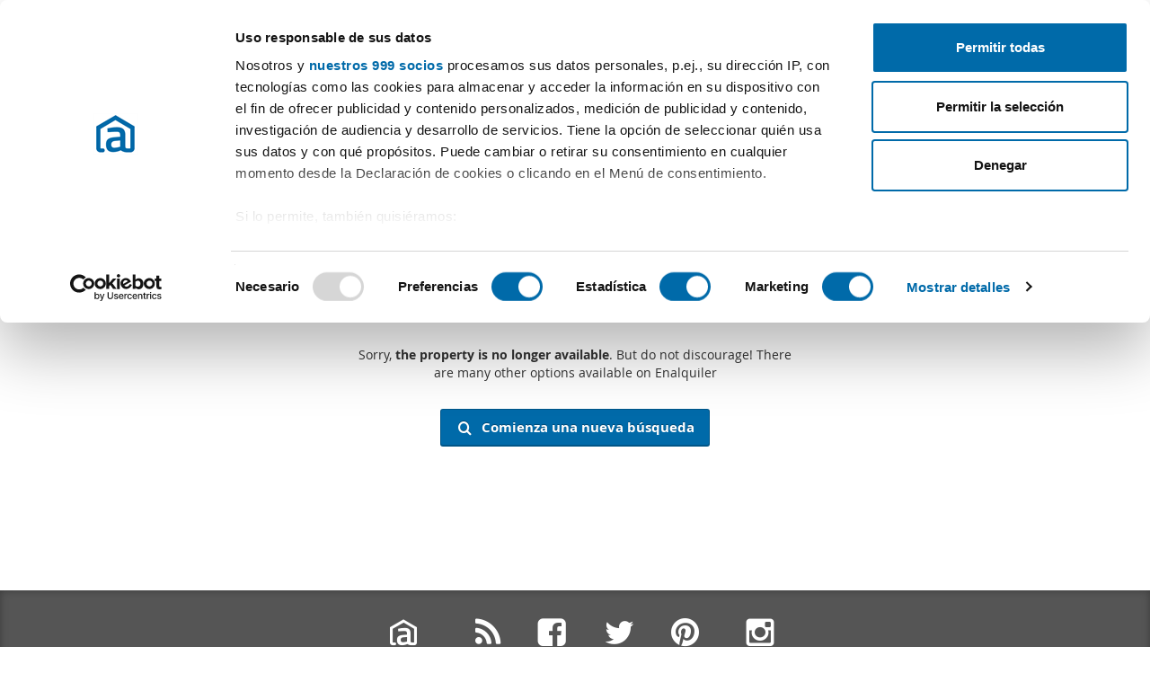

--- FILE ---
content_type: text/html; charset=ISO-8859-1
request_url: https://www.enalquiler.com/en/mid_term_rental/rent-furnished-apartment-air-conditioning_6091594.html
body_size: 27108
content:
    



    <!DOCTYPE html>

    <html xmlns:hx="http://purl.org/NET/hinclude" lang="en" class="ena ena-en">

    <head>
        <script id="Cookiebot" src="https://consent.cookiebot.com/uc.js" data-cbid="0b968269-120f-416f-a351-826438de08c4" data-framework="IAB" type="text/javascript"></script>
                                    <script type="text/javascript" data-cookieconsent="statistics,marketing">
            window.dataLayer = window.datalayer || [];
                                                function gtag() {dataLayer.push(arguments)}
                    dataLayer.push({
                        'gaExpId': 'ABsdhP6QTXayGQrJ0-bG7g',
                        'gaExpVar': '1'
                    });
                                (function(w,d,s,l,i){w[l]=w[l]||[];w[l].push({'gtm.start':
                        new Date().getTime(),event:'gtm.js'});var f=d.getElementsByTagName(s)[0],
                    j=d.createElement(s),dl=l!='dataLayer'?'&l='+l:'';j.async=true;j.src=
                    '//www.googletagmanager.com/gtm.js?id='+i+dl;f.parentNode.insertBefore(j,f);
                })(window,document,'script','dataLayer','GTM-M8JSKR');
                                    window.dataLayer.push({cdVarTest:"1"})
                                    </script>
        <title>Les Corts Barcelona con limpieza diaria incluida - 6091594 - Enalquiler.com</title>
        <meta charset="ISO-8859-1">
        <meta http-equiv="X-UA-Compatible" content="IE=edge,chrome=1"><script type="text/javascript">(window.NREUM||(NREUM={})).init={ajax:{deny_list:["bam.nr-data.net"]},feature_flags:["soft_nav"]};(window.NREUM||(NREUM={})).loader_config={licenseKey:"13abe13ccb",applicationID:"4702982",browserID:"4702985"};;/*! For license information please see nr-loader-rum-1.308.0.min.js.LICENSE.txt */
(()=>{var e,t,r={163:(e,t,r)=>{"use strict";r.d(t,{j:()=>E});var n=r(384),i=r(1741);var a=r(2555);r(860).K7.genericEvents;const s="experimental.resources",o="register",c=e=>{if(!e||"string"!=typeof e)return!1;try{document.createDocumentFragment().querySelector(e)}catch{return!1}return!0};var d=r(2614),u=r(944),l=r(8122);const f="[data-nr-mask]",g=e=>(0,l.a)(e,(()=>{const e={feature_flags:[],experimental:{allow_registered_children:!1,resources:!1},mask_selector:"*",block_selector:"[data-nr-block]",mask_input_options:{color:!1,date:!1,"datetime-local":!1,email:!1,month:!1,number:!1,range:!1,search:!1,tel:!1,text:!1,time:!1,url:!1,week:!1,textarea:!1,select:!1,password:!0}};return{ajax:{deny_list:void 0,block_internal:!0,enabled:!0,autoStart:!0},api:{get allow_registered_children(){return e.feature_flags.includes(o)||e.experimental.allow_registered_children},set allow_registered_children(t){e.experimental.allow_registered_children=t},duplicate_registered_data:!1},browser_consent_mode:{enabled:!1},distributed_tracing:{enabled:void 0,exclude_newrelic_header:void 0,cors_use_newrelic_header:void 0,cors_use_tracecontext_headers:void 0,allowed_origins:void 0},get feature_flags(){return e.feature_flags},set feature_flags(t){e.feature_flags=t},generic_events:{enabled:!0,autoStart:!0},harvest:{interval:30},jserrors:{enabled:!0,autoStart:!0},logging:{enabled:!0,autoStart:!0},metrics:{enabled:!0,autoStart:!0},obfuscate:void 0,page_action:{enabled:!0},page_view_event:{enabled:!0,autoStart:!0},page_view_timing:{enabled:!0,autoStart:!0},performance:{capture_marks:!1,capture_measures:!1,capture_detail:!0,resources:{get enabled(){return e.feature_flags.includes(s)||e.experimental.resources},set enabled(t){e.experimental.resources=t},asset_types:[],first_party_domains:[],ignore_newrelic:!0}},privacy:{cookies_enabled:!0},proxy:{assets:void 0,beacon:void 0},session:{expiresMs:d.wk,inactiveMs:d.BB},session_replay:{autoStart:!0,enabled:!1,preload:!1,sampling_rate:10,error_sampling_rate:100,collect_fonts:!1,inline_images:!1,fix_stylesheets:!0,mask_all_inputs:!0,get mask_text_selector(){return e.mask_selector},set mask_text_selector(t){c(t)?e.mask_selector="".concat(t,",").concat(f):""===t||null===t?e.mask_selector=f:(0,u.R)(5,t)},get block_class(){return"nr-block"},get ignore_class(){return"nr-ignore"},get mask_text_class(){return"nr-mask"},get block_selector(){return e.block_selector},set block_selector(t){c(t)?e.block_selector+=",".concat(t):""!==t&&(0,u.R)(6,t)},get mask_input_options(){return e.mask_input_options},set mask_input_options(t){t&&"object"==typeof t?e.mask_input_options={...t,password:!0}:(0,u.R)(7,t)}},session_trace:{enabled:!0,autoStart:!0},soft_navigations:{enabled:!0,autoStart:!0},spa:{enabled:!0,autoStart:!0},ssl:void 0,user_actions:{enabled:!0,elementAttributes:["id","className","tagName","type"]}}})());var p=r(6154),m=r(9324);let h=0;const v={buildEnv:m.F3,distMethod:m.Xs,version:m.xv,originTime:p.WN},b={consented:!1},y={appMetadata:{},get consented(){return this.session?.state?.consent||b.consented},set consented(e){b.consented=e},customTransaction:void 0,denyList:void 0,disabled:!1,harvester:void 0,isolatedBacklog:!1,isRecording:!1,loaderType:void 0,maxBytes:3e4,obfuscator:void 0,onerror:void 0,ptid:void 0,releaseIds:{},session:void 0,timeKeeper:void 0,registeredEntities:[],jsAttributesMetadata:{bytes:0},get harvestCount(){return++h}},_=e=>{const t=(0,l.a)(e,y),r=Object.keys(v).reduce((e,t)=>(e[t]={value:v[t],writable:!1,configurable:!0,enumerable:!0},e),{});return Object.defineProperties(t,r)};var w=r(5701);const x=e=>{const t=e.startsWith("http");e+="/",r.p=t?e:"https://"+e};var R=r(7836),k=r(3241);const A={accountID:void 0,trustKey:void 0,agentID:void 0,licenseKey:void 0,applicationID:void 0,xpid:void 0},S=e=>(0,l.a)(e,A),T=new Set;function E(e,t={},r,s){let{init:o,info:c,loader_config:d,runtime:u={},exposed:l=!0}=t;if(!c){const e=(0,n.pV)();o=e.init,c=e.info,d=e.loader_config}e.init=g(o||{}),e.loader_config=S(d||{}),c.jsAttributes??={},p.bv&&(c.jsAttributes.isWorker=!0),e.info=(0,a.D)(c);const f=e.init,m=[c.beacon,c.errorBeacon];T.has(e.agentIdentifier)||(f.proxy.assets&&(x(f.proxy.assets),m.push(f.proxy.assets)),f.proxy.beacon&&m.push(f.proxy.beacon),e.beacons=[...m],function(e){const t=(0,n.pV)();Object.getOwnPropertyNames(i.W.prototype).forEach(r=>{const n=i.W.prototype[r];if("function"!=typeof n||"constructor"===n)return;let a=t[r];e[r]&&!1!==e.exposed&&"micro-agent"!==e.runtime?.loaderType&&(t[r]=(...t)=>{const n=e[r](...t);return a?a(...t):n})})}(e),(0,n.US)("activatedFeatures",w.B)),u.denyList=[...f.ajax.deny_list||[],...f.ajax.block_internal?m:[]],u.ptid=e.agentIdentifier,u.loaderType=r,e.runtime=_(u),T.has(e.agentIdentifier)||(e.ee=R.ee.get(e.agentIdentifier),e.exposed=l,(0,k.W)({agentIdentifier:e.agentIdentifier,drained:!!w.B?.[e.agentIdentifier],type:"lifecycle",name:"initialize",feature:void 0,data:e.config})),T.add(e.agentIdentifier)}},384:(e,t,r)=>{"use strict";r.d(t,{NT:()=>s,US:()=>u,Zm:()=>o,bQ:()=>d,dV:()=>c,pV:()=>l});var n=r(6154),i=r(1863),a=r(1910);const s={beacon:"bam.nr-data.net",errorBeacon:"bam.nr-data.net"};function o(){return n.gm.NREUM||(n.gm.NREUM={}),void 0===n.gm.newrelic&&(n.gm.newrelic=n.gm.NREUM),n.gm.NREUM}function c(){let e=o();return e.o||(e.o={ST:n.gm.setTimeout,SI:n.gm.setImmediate||n.gm.setInterval,CT:n.gm.clearTimeout,XHR:n.gm.XMLHttpRequest,REQ:n.gm.Request,EV:n.gm.Event,PR:n.gm.Promise,MO:n.gm.MutationObserver,FETCH:n.gm.fetch,WS:n.gm.WebSocket},(0,a.i)(...Object.values(e.o))),e}function d(e,t){let r=o();r.initializedAgents??={},t.initializedAt={ms:(0,i.t)(),date:new Date},r.initializedAgents[e]=t}function u(e,t){o()[e]=t}function l(){return function(){let e=o();const t=e.info||{};e.info={beacon:s.beacon,errorBeacon:s.errorBeacon,...t}}(),function(){let e=o();const t=e.init||{};e.init={...t}}(),c(),function(){let e=o();const t=e.loader_config||{};e.loader_config={...t}}(),o()}},782:(e,t,r)=>{"use strict";r.d(t,{T:()=>n});const n=r(860).K7.pageViewTiming},860:(e,t,r)=>{"use strict";r.d(t,{$J:()=>u,K7:()=>c,P3:()=>d,XX:()=>i,Yy:()=>o,df:()=>a,qY:()=>n,v4:()=>s});const n="events",i="jserrors",a="browser/blobs",s="rum",o="browser/logs",c={ajax:"ajax",genericEvents:"generic_events",jserrors:i,logging:"logging",metrics:"metrics",pageAction:"page_action",pageViewEvent:"page_view_event",pageViewTiming:"page_view_timing",sessionReplay:"session_replay",sessionTrace:"session_trace",softNav:"soft_navigations",spa:"spa"},d={[c.pageViewEvent]:1,[c.pageViewTiming]:2,[c.metrics]:3,[c.jserrors]:4,[c.spa]:5,[c.ajax]:6,[c.sessionTrace]:7,[c.softNav]:8,[c.sessionReplay]:9,[c.logging]:10,[c.genericEvents]:11},u={[c.pageViewEvent]:s,[c.pageViewTiming]:n,[c.ajax]:n,[c.spa]:n,[c.softNav]:n,[c.metrics]:i,[c.jserrors]:i,[c.sessionTrace]:a,[c.sessionReplay]:a,[c.logging]:o,[c.genericEvents]:"ins"}},944:(e,t,r)=>{"use strict";r.d(t,{R:()=>i});var n=r(3241);function i(e,t){"function"==typeof console.debug&&(console.debug("New Relic Warning: https://github.com/newrelic/newrelic-browser-agent/blob/main/docs/warning-codes.md#".concat(e),t),(0,n.W)({agentIdentifier:null,drained:null,type:"data",name:"warn",feature:"warn",data:{code:e,secondary:t}}))}},1687:(e,t,r)=>{"use strict";r.d(t,{Ak:()=>d,Ze:()=>f,x3:()=>u});var n=r(3241),i=r(7836),a=r(3606),s=r(860),o=r(2646);const c={};function d(e,t){const r={staged:!1,priority:s.P3[t]||0};l(e),c[e].get(t)||c[e].set(t,r)}function u(e,t){e&&c[e]&&(c[e].get(t)&&c[e].delete(t),p(e,t,!1),c[e].size&&g(e))}function l(e){if(!e)throw new Error("agentIdentifier required");c[e]||(c[e]=new Map)}function f(e="",t="feature",r=!1){if(l(e),!e||!c[e].get(t)||r)return p(e,t);c[e].get(t).staged=!0,g(e)}function g(e){const t=Array.from(c[e]);t.every(([e,t])=>t.staged)&&(t.sort((e,t)=>e[1].priority-t[1].priority),t.forEach(([t])=>{c[e].delete(t),p(e,t)}))}function p(e,t,r=!0){const s=e?i.ee.get(e):i.ee,c=a.i.handlers;if(!s.aborted&&s.backlog&&c){if((0,n.W)({agentIdentifier:e,type:"lifecycle",name:"drain",feature:t}),r){const e=s.backlog[t],r=c[t];if(r){for(let t=0;e&&t<e.length;++t)m(e[t],r);Object.entries(r).forEach(([e,t])=>{Object.values(t||{}).forEach(t=>{t[0]?.on&&t[0]?.context()instanceof o.y&&t[0].on(e,t[1])})})}}s.isolatedBacklog||delete c[t],s.backlog[t]=null,s.emit("drain-"+t,[])}}function m(e,t){var r=e[1];Object.values(t[r]||{}).forEach(t=>{var r=e[0];if(t[0]===r){var n=t[1],i=e[3],a=e[2];n.apply(i,a)}})}},1738:(e,t,r)=>{"use strict";r.d(t,{U:()=>g,Y:()=>f});var n=r(3241),i=r(9908),a=r(1863),s=r(944),o=r(5701),c=r(3969),d=r(8362),u=r(860),l=r(4261);function f(e,t,r,a){const f=a||r;!f||f[e]&&f[e]!==d.d.prototype[e]||(f[e]=function(){(0,i.p)(c.xV,["API/"+e+"/called"],void 0,u.K7.metrics,r.ee),(0,n.W)({agentIdentifier:r.agentIdentifier,drained:!!o.B?.[r.agentIdentifier],type:"data",name:"api",feature:l.Pl+e,data:{}});try{return t.apply(this,arguments)}catch(e){(0,s.R)(23,e)}})}function g(e,t,r,n,s){const o=e.info;null===r?delete o.jsAttributes[t]:o.jsAttributes[t]=r,(s||null===r)&&(0,i.p)(l.Pl+n,[(0,a.t)(),t,r],void 0,"session",e.ee)}},1741:(e,t,r)=>{"use strict";r.d(t,{W:()=>a});var n=r(944),i=r(4261);class a{#e(e,...t){if(this[e]!==a.prototype[e])return this[e](...t);(0,n.R)(35,e)}addPageAction(e,t){return this.#e(i.hG,e,t)}register(e){return this.#e(i.eY,e)}recordCustomEvent(e,t){return this.#e(i.fF,e,t)}setPageViewName(e,t){return this.#e(i.Fw,e,t)}setCustomAttribute(e,t,r){return this.#e(i.cD,e,t,r)}noticeError(e,t){return this.#e(i.o5,e,t)}setUserId(e,t=!1){return this.#e(i.Dl,e,t)}setApplicationVersion(e){return this.#e(i.nb,e)}setErrorHandler(e){return this.#e(i.bt,e)}addRelease(e,t){return this.#e(i.k6,e,t)}log(e,t){return this.#e(i.$9,e,t)}start(){return this.#e(i.d3)}finished(e){return this.#e(i.BL,e)}recordReplay(){return this.#e(i.CH)}pauseReplay(){return this.#e(i.Tb)}addToTrace(e){return this.#e(i.U2,e)}setCurrentRouteName(e){return this.#e(i.PA,e)}interaction(e){return this.#e(i.dT,e)}wrapLogger(e,t,r){return this.#e(i.Wb,e,t,r)}measure(e,t){return this.#e(i.V1,e,t)}consent(e){return this.#e(i.Pv,e)}}},1863:(e,t,r)=>{"use strict";function n(){return Math.floor(performance.now())}r.d(t,{t:()=>n})},1910:(e,t,r)=>{"use strict";r.d(t,{i:()=>a});var n=r(944);const i=new Map;function a(...e){return e.every(e=>{if(i.has(e))return i.get(e);const t="function"==typeof e?e.toString():"",r=t.includes("[native code]"),a=t.includes("nrWrapper");return r||a||(0,n.R)(64,e?.name||t),i.set(e,r),r})}},2555:(e,t,r)=>{"use strict";r.d(t,{D:()=>o,f:()=>s});var n=r(384),i=r(8122);const a={beacon:n.NT.beacon,errorBeacon:n.NT.errorBeacon,licenseKey:void 0,applicationID:void 0,sa:void 0,queueTime:void 0,applicationTime:void 0,ttGuid:void 0,user:void 0,account:void 0,product:void 0,extra:void 0,jsAttributes:{},userAttributes:void 0,atts:void 0,transactionName:void 0,tNamePlain:void 0};function s(e){try{return!!e.licenseKey&&!!e.errorBeacon&&!!e.applicationID}catch(e){return!1}}const o=e=>(0,i.a)(e,a)},2614:(e,t,r)=>{"use strict";r.d(t,{BB:()=>s,H3:()=>n,g:()=>d,iL:()=>c,tS:()=>o,uh:()=>i,wk:()=>a});const n="NRBA",i="SESSION",a=144e5,s=18e5,o={STARTED:"session-started",PAUSE:"session-pause",RESET:"session-reset",RESUME:"session-resume",UPDATE:"session-update"},c={SAME_TAB:"same-tab",CROSS_TAB:"cross-tab"},d={OFF:0,FULL:1,ERROR:2}},2646:(e,t,r)=>{"use strict";r.d(t,{y:()=>n});class n{constructor(e){this.contextId=e}}},2843:(e,t,r)=>{"use strict";r.d(t,{G:()=>a,u:()=>i});var n=r(3878);function i(e,t=!1,r,i){(0,n.DD)("visibilitychange",function(){if(t)return void("hidden"===document.visibilityState&&e());e(document.visibilityState)},r,i)}function a(e,t,r){(0,n.sp)("pagehide",e,t,r)}},3241:(e,t,r)=>{"use strict";r.d(t,{W:()=>a});var n=r(6154);const i="newrelic";function a(e={}){try{n.gm.dispatchEvent(new CustomEvent(i,{detail:e}))}catch(e){}}},3606:(e,t,r)=>{"use strict";r.d(t,{i:()=>a});var n=r(9908);a.on=s;var i=a.handlers={};function a(e,t,r,a){s(a||n.d,i,e,t,r)}function s(e,t,r,i,a){a||(a="feature"),e||(e=n.d);var s=t[a]=t[a]||{};(s[r]=s[r]||[]).push([e,i])}},3878:(e,t,r)=>{"use strict";function n(e,t){return{capture:e,passive:!1,signal:t}}function i(e,t,r=!1,i){window.addEventListener(e,t,n(r,i))}function a(e,t,r=!1,i){document.addEventListener(e,t,n(r,i))}r.d(t,{DD:()=>a,jT:()=>n,sp:()=>i})},3969:(e,t,r)=>{"use strict";r.d(t,{TZ:()=>n,XG:()=>o,rs:()=>i,xV:()=>s,z_:()=>a});const n=r(860).K7.metrics,i="sm",a="cm",s="storeSupportabilityMetrics",o="storeEventMetrics"},4234:(e,t,r)=>{"use strict";r.d(t,{W:()=>a});var n=r(7836),i=r(1687);class a{constructor(e,t){this.agentIdentifier=e,this.ee=n.ee.get(e),this.featureName=t,this.blocked=!1}deregisterDrain(){(0,i.x3)(this.agentIdentifier,this.featureName)}}},4261:(e,t,r)=>{"use strict";r.d(t,{$9:()=>d,BL:()=>o,CH:()=>g,Dl:()=>_,Fw:()=>y,PA:()=>h,Pl:()=>n,Pv:()=>k,Tb:()=>l,U2:()=>a,V1:()=>R,Wb:()=>x,bt:()=>b,cD:()=>v,d3:()=>w,dT:()=>c,eY:()=>p,fF:()=>f,hG:()=>i,k6:()=>s,nb:()=>m,o5:()=>u});const n="api-",i="addPageAction",a="addToTrace",s="addRelease",o="finished",c="interaction",d="log",u="noticeError",l="pauseReplay",f="recordCustomEvent",g="recordReplay",p="register",m="setApplicationVersion",h="setCurrentRouteName",v="setCustomAttribute",b="setErrorHandler",y="setPageViewName",_="setUserId",w="start",x="wrapLogger",R="measure",k="consent"},5289:(e,t,r)=>{"use strict";r.d(t,{GG:()=>s,Qr:()=>c,sB:()=>o});var n=r(3878),i=r(6389);function a(){return"undefined"==typeof document||"complete"===document.readyState}function s(e,t){if(a())return e();const r=(0,i.J)(e),s=setInterval(()=>{a()&&(clearInterval(s),r())},500);(0,n.sp)("load",r,t)}function o(e){if(a())return e();(0,n.DD)("DOMContentLoaded",e)}function c(e){if(a())return e();(0,n.sp)("popstate",e)}},5607:(e,t,r)=>{"use strict";r.d(t,{W:()=>n});const n=(0,r(9566).bz)()},5701:(e,t,r)=>{"use strict";r.d(t,{B:()=>a,t:()=>s});var n=r(3241);const i=new Set,a={};function s(e,t){const r=t.agentIdentifier;a[r]??={},e&&"object"==typeof e&&(i.has(r)||(t.ee.emit("rumresp",[e]),a[r]=e,i.add(r),(0,n.W)({agentIdentifier:r,loaded:!0,drained:!0,type:"lifecycle",name:"load",feature:void 0,data:e})))}},6154:(e,t,r)=>{"use strict";r.d(t,{OF:()=>c,RI:()=>i,WN:()=>u,bv:()=>a,eN:()=>l,gm:()=>s,mw:()=>o,sb:()=>d});var n=r(1863);const i="undefined"!=typeof window&&!!window.document,a="undefined"!=typeof WorkerGlobalScope&&("undefined"!=typeof self&&self instanceof WorkerGlobalScope&&self.navigator instanceof WorkerNavigator||"undefined"!=typeof globalThis&&globalThis instanceof WorkerGlobalScope&&globalThis.navigator instanceof WorkerNavigator),s=i?window:"undefined"!=typeof WorkerGlobalScope&&("undefined"!=typeof self&&self instanceof WorkerGlobalScope&&self||"undefined"!=typeof globalThis&&globalThis instanceof WorkerGlobalScope&&globalThis),o=Boolean("hidden"===s?.document?.visibilityState),c=/iPad|iPhone|iPod/.test(s.navigator?.userAgent),d=c&&"undefined"==typeof SharedWorker,u=((()=>{const e=s.navigator?.userAgent?.match(/Firefox[/\s](\d+\.\d+)/);Array.isArray(e)&&e.length>=2&&e[1]})(),Date.now()-(0,n.t)()),l=()=>"undefined"!=typeof PerformanceNavigationTiming&&s?.performance?.getEntriesByType("navigation")?.[0]?.responseStart},6389:(e,t,r)=>{"use strict";function n(e,t=500,r={}){const n=r?.leading||!1;let i;return(...r)=>{n&&void 0===i&&(e.apply(this,r),i=setTimeout(()=>{i=clearTimeout(i)},t)),n||(clearTimeout(i),i=setTimeout(()=>{e.apply(this,r)},t))}}function i(e){let t=!1;return(...r)=>{t||(t=!0,e.apply(this,r))}}r.d(t,{J:()=>i,s:()=>n})},6630:(e,t,r)=>{"use strict";r.d(t,{T:()=>n});const n=r(860).K7.pageViewEvent},7699:(e,t,r)=>{"use strict";r.d(t,{It:()=>a,KC:()=>o,No:()=>i,qh:()=>s});var n=r(860);const i=16e3,a=1e6,s="SESSION_ERROR",o={[n.K7.logging]:!0,[n.K7.genericEvents]:!1,[n.K7.jserrors]:!1,[n.K7.ajax]:!1}},7836:(e,t,r)=>{"use strict";r.d(t,{P:()=>o,ee:()=>c});var n=r(384),i=r(8990),a=r(2646),s=r(5607);const o="nr@context:".concat(s.W),c=function e(t,r){var n={},s={},u={},l=!1;try{l=16===r.length&&d.initializedAgents?.[r]?.runtime.isolatedBacklog}catch(e){}var f={on:p,addEventListener:p,removeEventListener:function(e,t){var r=n[e];if(!r)return;for(var i=0;i<r.length;i++)r[i]===t&&r.splice(i,1)},emit:function(e,r,n,i,a){!1!==a&&(a=!0);if(c.aborted&&!i)return;t&&a&&t.emit(e,r,n);var o=g(n);m(e).forEach(e=>{e.apply(o,r)});var d=v()[s[e]];d&&d.push([f,e,r,o]);return o},get:h,listeners:m,context:g,buffer:function(e,t){const r=v();if(t=t||"feature",f.aborted)return;Object.entries(e||{}).forEach(([e,n])=>{s[n]=t,t in r||(r[t]=[])})},abort:function(){f._aborted=!0,Object.keys(f.backlog).forEach(e=>{delete f.backlog[e]})},isBuffering:function(e){return!!v()[s[e]]},debugId:r,backlog:l?{}:t&&"object"==typeof t.backlog?t.backlog:{},isolatedBacklog:l};return Object.defineProperty(f,"aborted",{get:()=>{let e=f._aborted||!1;return e||(t&&(e=t.aborted),e)}}),f;function g(e){return e&&e instanceof a.y?e:e?(0,i.I)(e,o,()=>new a.y(o)):new a.y(o)}function p(e,t){n[e]=m(e).concat(t)}function m(e){return n[e]||[]}function h(t){return u[t]=u[t]||e(f,t)}function v(){return f.backlog}}(void 0,"globalEE"),d=(0,n.Zm)();d.ee||(d.ee=c)},8122:(e,t,r)=>{"use strict";r.d(t,{a:()=>i});var n=r(944);function i(e,t){try{if(!e||"object"!=typeof e)return(0,n.R)(3);if(!t||"object"!=typeof t)return(0,n.R)(4);const r=Object.create(Object.getPrototypeOf(t),Object.getOwnPropertyDescriptors(t)),a=0===Object.keys(r).length?e:r;for(let s in a)if(void 0!==e[s])try{if(null===e[s]){r[s]=null;continue}Array.isArray(e[s])&&Array.isArray(t[s])?r[s]=Array.from(new Set([...e[s],...t[s]])):"object"==typeof e[s]&&"object"==typeof t[s]?r[s]=i(e[s],t[s]):r[s]=e[s]}catch(e){r[s]||(0,n.R)(1,e)}return r}catch(e){(0,n.R)(2,e)}}},8362:(e,t,r)=>{"use strict";r.d(t,{d:()=>a});var n=r(9566),i=r(1741);class a extends i.W{agentIdentifier=(0,n.LA)(16)}},8374:(e,t,r)=>{r.nc=(()=>{try{return document?.currentScript?.nonce}catch(e){}return""})()},8990:(e,t,r)=>{"use strict";r.d(t,{I:()=>i});var n=Object.prototype.hasOwnProperty;function i(e,t,r){if(n.call(e,t))return e[t];var i=r();if(Object.defineProperty&&Object.keys)try{return Object.defineProperty(e,t,{value:i,writable:!0,enumerable:!1}),i}catch(e){}return e[t]=i,i}},9324:(e,t,r)=>{"use strict";r.d(t,{F3:()=>i,Xs:()=>a,xv:()=>n});const n="1.308.0",i="PROD",a="CDN"},9566:(e,t,r)=>{"use strict";r.d(t,{LA:()=>o,bz:()=>s});var n=r(6154);const i="xxxxxxxx-xxxx-4xxx-yxxx-xxxxxxxxxxxx";function a(e,t){return e?15&e[t]:16*Math.random()|0}function s(){const e=n.gm?.crypto||n.gm?.msCrypto;let t,r=0;return e&&e.getRandomValues&&(t=e.getRandomValues(new Uint8Array(30))),i.split("").map(e=>"x"===e?a(t,r++).toString(16):"y"===e?(3&a()|8).toString(16):e).join("")}function o(e){const t=n.gm?.crypto||n.gm?.msCrypto;let r,i=0;t&&t.getRandomValues&&(r=t.getRandomValues(new Uint8Array(e)));const s=[];for(var o=0;o<e;o++)s.push(a(r,i++).toString(16));return s.join("")}},9908:(e,t,r)=>{"use strict";r.d(t,{d:()=>n,p:()=>i});var n=r(7836).ee.get("handle");function i(e,t,r,i,a){a?(a.buffer([e],i),a.emit(e,t,r)):(n.buffer([e],i),n.emit(e,t,r))}}},n={};function i(e){var t=n[e];if(void 0!==t)return t.exports;var a=n[e]={exports:{}};return r[e](a,a.exports,i),a.exports}i.m=r,i.d=(e,t)=>{for(var r in t)i.o(t,r)&&!i.o(e,r)&&Object.defineProperty(e,r,{enumerable:!0,get:t[r]})},i.f={},i.e=e=>Promise.all(Object.keys(i.f).reduce((t,r)=>(i.f[r](e,t),t),[])),i.u=e=>"nr-rum-1.308.0.min.js",i.o=(e,t)=>Object.prototype.hasOwnProperty.call(e,t),e={},t="NRBA-1.308.0.PROD:",i.l=(r,n,a,s)=>{if(e[r])e[r].push(n);else{var o,c;if(void 0!==a)for(var d=document.getElementsByTagName("script"),u=0;u<d.length;u++){var l=d[u];if(l.getAttribute("src")==r||l.getAttribute("data-webpack")==t+a){o=l;break}}if(!o){c=!0;var f={296:"sha512-+MIMDsOcckGXa1EdWHqFNv7P+JUkd5kQwCBr3KE6uCvnsBNUrdSt4a/3/L4j4TxtnaMNjHpza2/erNQbpacJQA=="};(o=document.createElement("script")).charset="utf-8",i.nc&&o.setAttribute("nonce",i.nc),o.setAttribute("data-webpack",t+a),o.src=r,0!==o.src.indexOf(window.location.origin+"/")&&(o.crossOrigin="anonymous"),f[s]&&(o.integrity=f[s])}e[r]=[n];var g=(t,n)=>{o.onerror=o.onload=null,clearTimeout(p);var i=e[r];if(delete e[r],o.parentNode&&o.parentNode.removeChild(o),i&&i.forEach(e=>e(n)),t)return t(n)},p=setTimeout(g.bind(null,void 0,{type:"timeout",target:o}),12e4);o.onerror=g.bind(null,o.onerror),o.onload=g.bind(null,o.onload),c&&document.head.appendChild(o)}},i.r=e=>{"undefined"!=typeof Symbol&&Symbol.toStringTag&&Object.defineProperty(e,Symbol.toStringTag,{value:"Module"}),Object.defineProperty(e,"__esModule",{value:!0})},i.p="https://js-agent.newrelic.com/",(()=>{var e={374:0,840:0};i.f.j=(t,r)=>{var n=i.o(e,t)?e[t]:void 0;if(0!==n)if(n)r.push(n[2]);else{var a=new Promise((r,i)=>n=e[t]=[r,i]);r.push(n[2]=a);var s=i.p+i.u(t),o=new Error;i.l(s,r=>{if(i.o(e,t)&&(0!==(n=e[t])&&(e[t]=void 0),n)){var a=r&&("load"===r.type?"missing":r.type),s=r&&r.target&&r.target.src;o.message="Loading chunk "+t+" failed: ("+a+": "+s+")",o.name="ChunkLoadError",o.type=a,o.request=s,n[1](o)}},"chunk-"+t,t)}};var t=(t,r)=>{var n,a,[s,o,c]=r,d=0;if(s.some(t=>0!==e[t])){for(n in o)i.o(o,n)&&(i.m[n]=o[n]);if(c)c(i)}for(t&&t(r);d<s.length;d++)a=s[d],i.o(e,a)&&e[a]&&e[a][0](),e[a]=0},r=self["webpackChunk:NRBA-1.308.0.PROD"]=self["webpackChunk:NRBA-1.308.0.PROD"]||[];r.forEach(t.bind(null,0)),r.push=t.bind(null,r.push.bind(r))})(),(()=>{"use strict";i(8374);var e=i(8362),t=i(860);const r=Object.values(t.K7);var n=i(163);var a=i(9908),s=i(1863),o=i(4261),c=i(1738);var d=i(1687),u=i(4234),l=i(5289),f=i(6154),g=i(944),p=i(384);const m=e=>f.RI&&!0===e?.privacy.cookies_enabled;function h(e){return!!(0,p.dV)().o.MO&&m(e)&&!0===e?.session_trace.enabled}var v=i(6389),b=i(7699);class y extends u.W{constructor(e,t){super(e.agentIdentifier,t),this.agentRef=e,this.abortHandler=void 0,this.featAggregate=void 0,this.loadedSuccessfully=void 0,this.onAggregateImported=new Promise(e=>{this.loadedSuccessfully=e}),this.deferred=Promise.resolve(),!1===e.init[this.featureName].autoStart?this.deferred=new Promise((t,r)=>{this.ee.on("manual-start-all",(0,v.J)(()=>{(0,d.Ak)(e.agentIdentifier,this.featureName),t()}))}):(0,d.Ak)(e.agentIdentifier,t)}importAggregator(e,t,r={}){if(this.featAggregate)return;const n=async()=>{let n;await this.deferred;try{if(m(e.init)){const{setupAgentSession:t}=await i.e(296).then(i.bind(i,3305));n=t(e)}}catch(e){(0,g.R)(20,e),this.ee.emit("internal-error",[e]),(0,a.p)(b.qh,[e],void 0,this.featureName,this.ee)}try{if(!this.#t(this.featureName,n,e.init))return(0,d.Ze)(this.agentIdentifier,this.featureName),void this.loadedSuccessfully(!1);const{Aggregate:i}=await t();this.featAggregate=new i(e,r),e.runtime.harvester.initializedAggregates.push(this.featAggregate),this.loadedSuccessfully(!0)}catch(e){(0,g.R)(34,e),this.abortHandler?.(),(0,d.Ze)(this.agentIdentifier,this.featureName,!0),this.loadedSuccessfully(!1),this.ee&&this.ee.abort()}};f.RI?(0,l.GG)(()=>n(),!0):n()}#t(e,r,n){if(this.blocked)return!1;switch(e){case t.K7.sessionReplay:return h(n)&&!!r;case t.K7.sessionTrace:return!!r;default:return!0}}}var _=i(6630),w=i(2614),x=i(3241);class R extends y{static featureName=_.T;constructor(e){var t;super(e,_.T),this.setupInspectionEvents(e.agentIdentifier),t=e,(0,c.Y)(o.Fw,function(e,r){"string"==typeof e&&("/"!==e.charAt(0)&&(e="/"+e),t.runtime.customTransaction=(r||"http://custom.transaction")+e,(0,a.p)(o.Pl+o.Fw,[(0,s.t)()],void 0,void 0,t.ee))},t),this.importAggregator(e,()=>i.e(296).then(i.bind(i,3943)))}setupInspectionEvents(e){const t=(t,r)=>{t&&(0,x.W)({agentIdentifier:e,timeStamp:t.timeStamp,loaded:"complete"===t.target.readyState,type:"window",name:r,data:t.target.location+""})};(0,l.sB)(e=>{t(e,"DOMContentLoaded")}),(0,l.GG)(e=>{t(e,"load")}),(0,l.Qr)(e=>{t(e,"navigate")}),this.ee.on(w.tS.UPDATE,(t,r)=>{(0,x.W)({agentIdentifier:e,type:"lifecycle",name:"session",data:r})})}}class k extends e.d{constructor(e){var t;(super(),f.gm)?(this.features={},(0,p.bQ)(this.agentIdentifier,this),this.desiredFeatures=new Set(e.features||[]),this.desiredFeatures.add(R),(0,n.j)(this,e,e.loaderType||"agent"),t=this,(0,c.Y)(o.cD,function(e,r,n=!1){if("string"==typeof e){if(["string","number","boolean"].includes(typeof r)||null===r)return(0,c.U)(t,e,r,o.cD,n);(0,g.R)(40,typeof r)}else(0,g.R)(39,typeof e)},t),function(e){(0,c.Y)(o.Dl,function(t,r=!1){if("string"!=typeof t&&null!==t)return void(0,g.R)(41,typeof t);const n=e.info.jsAttributes["enduser.id"];r&&null!=n&&n!==t?(0,a.p)(o.Pl+"setUserIdAndResetSession",[t],void 0,"session",e.ee):(0,c.U)(e,"enduser.id",t,o.Dl,!0)},e)}(this),function(e){(0,c.Y)(o.nb,function(t){if("string"==typeof t||null===t)return(0,c.U)(e,"application.version",t,o.nb,!1);(0,g.R)(42,typeof t)},e)}(this),function(e){(0,c.Y)(o.d3,function(){e.ee.emit("manual-start-all")},e)}(this),function(e){(0,c.Y)(o.Pv,function(t=!0){if("boolean"==typeof t){if((0,a.p)(o.Pl+o.Pv,[t],void 0,"session",e.ee),e.runtime.consented=t,t){const t=e.features.page_view_event;t.onAggregateImported.then(e=>{const r=t.featAggregate;e&&!r.sentRum&&r.sendRum()})}}else(0,g.R)(65,typeof t)},e)}(this),this.run()):(0,g.R)(21)}get config(){return{info:this.info,init:this.init,loader_config:this.loader_config,runtime:this.runtime}}get api(){return this}run(){try{const e=function(e){const t={};return r.forEach(r=>{t[r]=!!e[r]?.enabled}),t}(this.init),n=[...this.desiredFeatures];n.sort((e,r)=>t.P3[e.featureName]-t.P3[r.featureName]),n.forEach(r=>{if(!e[r.featureName]&&r.featureName!==t.K7.pageViewEvent)return;if(r.featureName===t.K7.spa)return void(0,g.R)(67);const n=function(e){switch(e){case t.K7.ajax:return[t.K7.jserrors];case t.K7.sessionTrace:return[t.K7.ajax,t.K7.pageViewEvent];case t.K7.sessionReplay:return[t.K7.sessionTrace];case t.K7.pageViewTiming:return[t.K7.pageViewEvent];default:return[]}}(r.featureName).filter(e=>!(e in this.features));n.length>0&&(0,g.R)(36,{targetFeature:r.featureName,missingDependencies:n}),this.features[r.featureName]=new r(this)})}catch(e){(0,g.R)(22,e);for(const e in this.features)this.features[e].abortHandler?.();const t=(0,p.Zm)();delete t.initializedAgents[this.agentIdentifier]?.features,delete this.sharedAggregator;return t.ee.get(this.agentIdentifier).abort(),!1}}}var A=i(2843),S=i(782);class T extends y{static featureName=S.T;constructor(e){super(e,S.T),f.RI&&((0,A.u)(()=>(0,a.p)("docHidden",[(0,s.t)()],void 0,S.T,this.ee),!0),(0,A.G)(()=>(0,a.p)("winPagehide",[(0,s.t)()],void 0,S.T,this.ee)),this.importAggregator(e,()=>i.e(296).then(i.bind(i,2117))))}}var E=i(3969);class I extends y{static featureName=E.TZ;constructor(e){super(e,E.TZ),f.RI&&document.addEventListener("securitypolicyviolation",e=>{(0,a.p)(E.xV,["Generic/CSPViolation/Detected"],void 0,this.featureName,this.ee)}),this.importAggregator(e,()=>i.e(296).then(i.bind(i,9623)))}}new k({features:[R,T,I],loaderType:"lite"})})()})();</script>

        <meta name="author" content="">
        <meta name="viewport" content="width=device-width, initial-scale=1, maximum-scale=5.0, minimum-scale=1.0">
        <meta name="theme-color" content="#006AA9">
        <meta name="msapplication-config" content="ieconfig-ena.xml" />


        <meta name="description" content="Ubk-768259 Homelike es una plataforma online de reservas de apartamentos amueblados para estancias cortas o largas. No es posible visitar el apartamento ya que nuestro proceso ya que nuestro proceso de reserva es 100% en línea. Cuando pregunte sobre una propiedad, por favor indique el número de referencia de la propiedad arriba. Para comprobar disponibilidad de todos nuestros apartamentos por favor consulte la página principal de thehomelike en nuestro Aparthotel en Barcelona, disponemos de habi...  - 6091594">

                                        <meta name="twitter:card" content="summary">
            <meta name="twitter:site" content="@enalquilercom">
            <meta name="twitter:title" content="Les Corts Barcelona con limpieza diaria incluida - 6091594 - Enalquiler.com">
            <meta name="twitter:description" content="Ubk-768259 Homelike es una plataforma online de reservas de apartamentos amueblados para estancias cortas o largas. No es posible visitar el apartamento ya que nuestro proceso ya que nuestro proceso de reserva es 100% en línea. Cuando pregunte sobre una propiedad, por favor indique el número de referencia de la propiedad arriba. Para comprobar disponibilidad de todos nuestros apartamentos por favor consulte la página principal de thehomelike en nuestro Aparthotel en Barcelona, disponemos de habi...  - 6091594">
            <meta name="twitter:domain" content="https://www.enalquiler.com/">
        
                    <meta property="og:title" content="Les Corts Barcelona con limpieza diaria incluida - 6091594 - Enalquiler.com" />
            <meta property="og:site_name" content="Enalquiler.com" />
            <meta property="og:type" content="Ubk-768259 Homelike es una plataforma online de reservas de apartamentos amueblados para estancias cortas o largas. No es posible visitar el apartamento ya que nuestro proceso ya que nuestro proceso de reserva es 100% en línea. Cuando pregunte sobre una propiedad, por favor indique el número de referencia de la propiedad arriba. Para comprobar disponibilidad de todos nuestros apartamentos por favor consulte la página principal de thehomelike en nuestro Aparthotel en Barcelona, disponemos de habi...  - 6091594" />
            <meta property="og:url" content="/en/mid_term_rental/rent-furnished-apartment-air-conditioning_6091594.html" />
        
                
        <meta name="google-site-verification" content="dfTIhwvEgdKS1EWoIlf6otQ65OVFDJg88yHmXqvRflY" />
                    <meta name="google-site-verification" content="_QHdlSsj3aVHxetCuSH0L_Fi4PC5_-Y5Pq-olIR5ti0" />
        
                        <meta name="robots" content="noindex,nofollow">
        
                    <link rel="alternate" hreflang="es" href="https://www.enalquiler.com/alquiler_temporal/rent-furnished-apartment-air-conditioning_6091594.html">
            <link rel="alternate" hreflang="it" href="https://www.enalquiler.com/it/affitti_brevi/rent-furnished-apartment-air-conditioning_6091594.html">
            <link rel="alternate" hreflang="de" href="https://www.enalquiler.com/de/kurzzeitmiete_anmietung/rent-furnished-apartment-air-conditioning_6091594.html">
            <link rel="alternate" hreflang="fr" href="https://www.enalquiler.com/fr/location_temporaire/rent-furnished-apartment-air-conditioning_6091594.html">
            <link rel="alternate" hreflang="pt" href="https://www.enalquiler.com/pt/arrendamento_temporario/rent-furnished-apartment-air-conditioning_6091594.html">
    
                                        <link rel="stylesheet" type="text/css" href="https://static.enalquiler.com/front-end/build/s-ena.css?e523b431981b4ada13b9d5de9db7034a984d817c" />
    
                        
                                        <script type="text/javascript">
        var availableLanguages = { 'es': 'https://www.enalquiler.com/alquiler_temporal/rent-furnished-apartment-air-conditioning_6091594.html','en': 'https://www.enalquiler.com/en/mid_term_rental/rent-furnished-apartment-air-conditioning_6091594.html','it': 'https://www.enalquiler.com/it/affitti_brevi/rent-furnished-apartment-air-conditioning_6091594.html','de': 'https://www.enalquiler.com/de/kurzzeitmiete_anmietung/rent-furnished-apartment-air-conditioning_6091594.html','fr': 'https://www.enalquiler.com/fr/location_temporaire/rent-furnished-apartment-air-conditioning_6091594.html','pt': 'https://www.enalquiler.com/pt/arrendamento_temporario/rent-furnished-apartment-air-conditioning_6091594.html', };
        if (localStorage){
            var savedLang = localStorage.getItem('saved-language');
            if (savedLang && savedLang !== 'en' &&
                typeof(availableLanguages[savedLang]) !== 'undefined' &&
                availableLanguages[savedLang]){
                document.location = availableLanguages[savedLang];
            }
        }
    </script>

                    

                                                                                                                                                                       
        
                                    <script type="text/javascript" data-cookieconsent="statistics">
                    var _rollbarConfig = {
                        accessToken: "3e294cb8cf6d4305baad9a1c380123b5",
                        captureUncaught: true,
                        captureUnhandledRejections: true,
                        payload: {
                            environment: "prod"
                        },
                        hostWhiteList: ['enalquiler.com'],
                        checkIgnore: function(isUncaught, args, payload) {
                            try {
                            var filename = payload.body.trace.frames[0].filename;
                            var domainRegex = new RegExp('https://www.enalquiler.com/');
                            if (isUncaught && !filename.match(domainRegex)) {
                                // Ignore uncaught errors that are not from www.mycompany.com.
                                return true;
                            }
                            } catch (e) {
                            // Most likely there was no filename or the frame doesn't exist.
                            }
                            if (window.navigator.userAgent &&
                                window.navigator.userAgent.indexOf("MSIE 6") !== -1 ||
                                window.navigator.userAgent.indexOf("MSIE 7") !== -1 ||
                                window.navigator.userAgent.indexOf("MSIE 8") !== -1 ||
                                window.navigator.userAgent.indexOf("MSIE 9") !== -1 ||
                                window.navigator.userAgent.indexOf("MSIE 10") !== -1){
                                //Ignoer IE lower than 11
                                return true;
                            }
                            // no other ignores
                            return false;
                        }
                    };
                    // Rollbar Snippet
                    !function(r){function e(n){if(o[n])return o[n].exports;var t=o[n]={exports:{},id:n,loaded:!1};return r[n].call(t.exports,t,t.exports,e),t.loaded=!0,t.exports}var o={};return e.m=r,e.c=o,e.p="",e(0)}([function(r,e,o){"use strict";var n=o(1),t=o(4);_rollbarConfig=_rollbarConfig||{},_rollbarConfig.rollbarJsUrl=_rollbarConfig.rollbarJsUrl||"https://cdnjs.cloudflare.com/ajax/libs/rollbar.js/2.3.9/rollbar.min.js",_rollbarConfig.async=void 0===_rollbarConfig.async||_rollbarConfig.async;var a=n.setupShim(window,_rollbarConfig),l=t(_rollbarConfig);window.rollbar=n.Rollbar,a.loadFull(window,document,!_rollbarConfig.async,_rollbarConfig,l)},function(r,e,o){"use strict";function n(r){return function(){try{return r.apply(this,arguments)}catch(r){try{console.error("[Rollbar]: Internal error",r)}catch(r){}}}}function t(r,e){this.options=r,this._rollbarOldOnError=null;var o=s++;this.shimId=function(){return o},"undefined"!=typeof window&&window._rollbarShims&&(window._rollbarShims[o]={handler:e,messages:[]})}function a(r,e){if(r){var o=e.globalAlias||"Rollbar";if("object"==typeof r[o])return r[o];r._rollbarShims={},r._rollbarWrappedError=null;var t=new p(e);return n(function(){e.captureUncaught&&(t._rollbarOldOnError=r.onerror,i.captureUncaughtExceptions(r,t,!0),i.wrapGlobals(r,t,!0)),e.captureUnhandledRejections&&i.captureUnhandledRejections(r,t,!0);var n=e.autoInstrument;return e.enabled!==!1&&(void 0===n||n===!0||"object"==typeof n&&n.network)&&r.addEventListener&&(r.addEventListener("load",t.captureLoad.bind(t)),r.addEventListener("DOMContentLoaded",t.captureDomContentLoaded.bind(t))),r[o]=t,t})()}}function l(r){return n(function(){var e=this,o=Array.prototype.slice.call(arguments,0),n={shim:e,method:r,args:o,ts:new Date};window._rollbarShims[this.shimId()].messages.push(n)})}var i=o(2),s=0,d=o(3),c=function(r,e){return new t(r,e)},p=d.bind(null,c);t.prototype.loadFull=function(r,e,o,t,a){var l=function(){var e;if(void 0===r._rollbarDidLoad){e=new Error("rollbar.js did not load");for(var o,n,t,l,i=0;o=r._rollbarShims[i++];)for(o=o.messages||[];n=o.shift();)for(t=n.args||[],i=0;i<t.length;++i)if(l=t[i],"function"==typeof l){l(e);break}}"function"==typeof a&&a(e)},i=!1,s=e.createElement("script"),d=e.getElementsByTagName("script")[0],c=d.parentNode;s.crossOrigin="",s.src=t.rollbarJsUrl,o||(s.async=!0),s.onload=s.onreadystatechange=n(function(){if(!(i||this.readyState&&"loaded"!==this.readyState&&"complete"!==this.readyState)){s.onload=s.onreadystatechange=null;try{c.removeChild(s)}catch(r){}i=!0,l()}}),c.insertBefore(s,d)},t.prototype.wrap=function(r,e,o){try{var n;if(n="function"==typeof e?e:function(){return e||{}},"function"!=typeof r)return r;if(r._isWrap)return r;if(!r._rollbar_wrapped&&(r._rollbar_wrapped=function(){o&&"function"==typeof o&&o.apply(this,arguments);try{return r.apply(this,arguments)}catch(o){var e=o;throw"string"==typeof e&&(e=new String(e)),e._rollbarContext=n()||{},e._rollbarContext._wrappedSource=r.toString(),window._rollbarWrappedError=e,e}},r._rollbar_wrapped._isWrap=!0,r.hasOwnProperty))for(var t in r)r.hasOwnProperty(t)&&(r._rollbar_wrapped[t]=r[t]);return r._rollbar_wrapped}catch(e){return r}};for(var u="log,debug,info,warn,warning,error,critical,global,configure,handleUncaughtException,handleUnhandledRejection,captureEvent,captureDomContentLoaded,captureLoad".split(","),f=0;f<u.length;++f)t.prototype[u[f]]=l(u[f]);r.exports={setupShim:a,Rollbar:p}},function(r,e){"use strict";function o(r,e,o){if(r){var t;"function"==typeof e._rollbarOldOnError?t=e._rollbarOldOnError:r.onerror&&!r.onerror.belongsToShim&&(t=r.onerror,e._rollbarOldOnError=t);var a=function(){var o=Array.prototype.slice.call(arguments,0);n(r,e,t,o)};a.belongsToShim=o,r.onerror=a}}function n(r,e,o,n){r._rollbarWrappedError&&(n[4]||(n[4]=r._rollbarWrappedError),n[5]||(n[5]=r._rollbarWrappedError._rollbarContext),r._rollbarWrappedError=null),e.handleUncaughtException.apply(e,n),o&&o.apply(r,n)}function t(r,e,o){if(r){"function"==typeof r._rollbarURH&&r._rollbarURH.belongsToShim&&r.removeEventListener("unhandledrejection",r._rollbarURH);var n=function(r){var o,n,t;try{o=r.reason}catch(r){o=void 0}try{n=r.promise}catch(r){n="[unhandledrejection] error getting `promise` from event"}try{t=r.detail,!o&&t&&(o=t.reason,n=t.promise)}catch(r){t="[unhandledrejection] error getting `detail` from event"}o||(o="[unhandledrejection] error getting `reason` from event"),e&&e.handleUnhandledRejection&&e.handleUnhandledRejection(o,n)};n.belongsToShim=o,r._rollbarURH=n,r.addEventListener("unhandledrejection",n)}}function a(r,e,o){if(r){var n,t,a="EventTarget,Window,Node,ApplicationCache,AudioTrackList,ChannelMergerNode,CryptoOperation,EventSource,FileReader,HTMLUnknownElement,IDBDatabase,IDBRequest,IDBTransaction,KeyOperation,MediaController,MessagePort,ModalWindow,Notification,SVGElementInstance,Screen,TextTrack,TextTrackCue,TextTrackList,WebSocket,WebSocketWorker,Worker,XMLHttpRequest,XMLHttpRequestEventTarget,XMLHttpRequestUpload".split(",");for(n=0;n<a.length;++n)t=a[n],r[t]&&r[t].prototype&&l(e,r[t].prototype,o)}}function l(r,e,o){if(e.hasOwnProperty&&e.hasOwnProperty("addEventListener")){for(var n=e.addEventListener;n._rollbarOldAdd&&n.belongsToShim;)n=n._rollbarOldAdd;var t=function(e,o,t){n.call(this,e,r.wrap(o),t)};t._rollbarOldAdd=n,t.belongsToShim=o,e.addEventListener=t;for(var a=e.removeEventListener;a._rollbarOldRemove&&a.belongsToShim;)a=a._rollbarOldRemove;var l=function(r,e,o){a.call(this,r,e&&e._rollbar_wrapped||e,o)};l._rollbarOldRemove=a,l.belongsToShim=o,e.removeEventListener=l}}r.exports={captureUncaughtExceptions:o,captureUnhandledRejections:t,wrapGlobals:a}},function(r,e){"use strict";function o(r,e){this.impl=r(e,this),this.options=e,n(o.prototype)}function n(r){for(var e=function(r){return function(){var e=Array.prototype.slice.call(arguments,0);if(this.impl[r])return this.impl[r].apply(this.impl,e)}},o="log,debug,info,warn,warning,error,critical,global,configure,handleUncaughtException,handleUnhandledRejection,_createItem,wrap,loadFull,shimId,captureEvent,captureDomContentLoaded,captureLoad".split(","),n=0;n<o.length;n++)r[o[n]]=e(o[n])}o.prototype._swapAndProcessMessages=function(r,e){this.impl=r(this.options);for(var o,n,t;o=e.shift();)n=o.method,t=o.args,this[n]&&"function"==typeof this[n]&&("captureDomContentLoaded"===n||"captureLoad"===n?this[n].apply(this,[t[0],o.ts]):this[n].apply(this,t));return this},r.exports=o},function(r,e){"use strict";r.exports=function(r){return function(e){if(!e&&!window._rollbarInitialized){r=r||{};for(var o,n,t=r.globalAlias||"Rollbar",a=window.rollbar,l=function(r){return new a(r)},i=0;o=window._rollbarShims[i++];)n||(n=o.handler),o.handler._swapAndProcessMessages(l,o.messages);window[t]=n,window._rollbarInitialized=!0}}}}]);
                    // End Rollbar Snippet
                </script>
                    
        <!-- For Apple iOs -->
        <link rel="apple-touch-icon" href="https://static.enalquiler.com/front-end/images/icon-browser/apple-touch-icon-ena.png">
        <link rel="apple-touch-icon" sizes="76x76" href="https://static.enalquiler.com/front-end/images/icon-browser/apple-touch-icon-76x76-ena.png">
        <link rel="apple-touch-icon" sizes="120x120" href="https://static.enalquiler.com/front-end/images/icon-browser/apple-touch-icon-120x120-ena.png">
        <link rel="apple-touch-icon" sizes="152x152" href="https://static.enalquiler.com/front-end/images/icon-browser/apple-touch-icon-152x152-ena.png">

        <!-- For Chrome for Android: -->
        <link rel="icon" sizes="192x192" href="https://static.enalquiler.com/front-end/images/icon-browser/touch-icon-192x192-ena.png">

        <!-- Default favicon: -->
        <link rel="shortcut icon" href="https://static.enalquiler.com/front-end/images/favicon-ena.png">
    </head>


    <body id="body" asynchronous-loader     class="property-card-removed"
    ng-controller="PropertyCtrl as property"
    asynchronous-loader
>

        <div id="media-query-detector" style="display:none;" class="hidden"></div>

                                    <!-- Google Tag Manager -->
            <noscript><iframe src="//www.googletagmanager.com/ns.html?id=GTM-M8JSKR"
            height="0" width="0" style="display:none;visibility:hidden"></iframe></noscript>
            <!-- End Google Tag Manager -->
                    
            <!-- Google Tag manager dataLayer -->
        <script type="text/javascript" data-cookesconsent="statistics">
            dataLayer.push({
                                    'cdProvince': "barcelona",
                                                    'cdLocation': "barcelona",
                                                    'cdDistricts': "les-corts",
                                                                                            "cdPropertyRemoved": "indexable",
                                                    'cdPriceProduct': "2,050",
                'cdIdProduct': "6091594",
                'cdAdType': "booking",
                'cdLanguage': "en",
                'cdPayer': "Gratuito",
                'cdPageType': "ficha",
            });
        </script>
        <!-- End of Google Tag manager dataLayer -->
    
                            
        
    <header class="ena">

        <div class="container">

            <div class="header-wrapper">
                                <a class="header-logo" href="https://www.enalquiler.com/en" title="Rental Property Experts">
                    <img alt="Rental Property Experts" class="logo" src="https://static.enalquiler.com/front-end/images/logo-ena.svg"/>
                    <div class="hidden-xs">Rental Property Experts</div>
                </a>

                                                                <div class="header-actions">
                                                            <a class="header-ad-free-icon visible-xs" id="mobile-advertise" href="
                                                                                    https://www.enalquiler.com/publicacion-anuncio
                                                    "
                        rel="nofollow">
                        <span></span><span></span>
                    </a>
                    <a class="header-ad-free-button hidden-xs" href="
                                                                                    https://www.enalquiler.com/publicacion-anuncio
                                                    "
                        rel="nofollow">
                        <i class="fa fa-plus"></i>Free-list your property
                    </a>

                                        <div class="hamburger-icon visible-xs visible-sm" id="mobile-menu" ng-class="{'is-open-mobile': toggleMenu}" toggle-menu="toggleMenu">
                        <span></span><span></span><span></span><span></span>
                    </div>

                                        <div class="header-dropdown-button hidden-xs hidden-sm" ng-class="{'is-open-desk': toggleMenu}" toggle-menu="toggleMenu">
                                                    <span class="ng-cloak" ng-class='{"hidden": !userLoged}'>
                                My Account <i class="fa fa-chevron-down"></i>
                            </span>
                            <span ng-if='!userLoged'>
                                Log in <i class="fa fa-chevron-down"></i>
                            </span>
                                            </div>
                </div>
            </div>

            <div class="header-dropdown-wrapper" menu-component ng-class="{'is-open': toggleMenu}">
                                <div class="header-dropdown-content" ng-class="{'is-open-desk': toggleMenu}">

                                            <div class="header-dropdown-welcome" ng-class='{"hidden": !userLoged}'>
                            <div class="dropdown-user-pic">
                                <i class="fa fa-user"></i>
                            </div>
                            <div class="header-dropdown-profile">
                                <div>
                                    <strong>[[ userName ]]</strong></br>
                                    <a class="dropdown-profile-modification" href="https://www.enalquiler.com/user/profile/form" rel="nofollow">
                                        Edit profile
                                    </a>
                                </div>
                                <a class="dropdown-profile-logout" href="https://www.enalquiler.com/logout" rel="nofollow">
                                    <i class="fa fa-outside"></i>
                                </a>
                            </div>
                        </div>
                        <div class="header-dropdown-content-title" ng-if='!userLoged'>
                            <strong>Log in</strong>
                        </div>
                        <div  ng-class='{"hidden": userLoged}' ng-init="userLoged=false">
                            
    <ul class="access-not-loggedin header-popover-list list-unstyled second-list"><li class="header-dropdown-sign-in-form"><login
                    not-translated="false"
                    csrf-token="a76888143981c7f371740ce8a43f048fd8e8847a59b7b3d4a749c30c49a595ff"></login></li><li>
                Are you still not registered? <strong>Register for free</strong><span class="header-dropdown-sign-up-button"><a title="Home Owner Registration" href="https://www.enalquiler.com/identities/registrati">
                        Register
                    </a></span></li></ul>

                        </div>

                        <div class="header-menu-links  hidden" ng-class='{"hidden": !userLoged}'>
                                    <ul class="bo-menu header-menu-links"><li><a  href="https://www.enalquiler.com/lg-en/favoritos" rel="nofollow" favourites-counter=""><span><i favourites-icon class="fa fa-heart-o "></i>
                        My Favorites
                    </span></a></li><li><a  href="https://www.enalquiler.com/lg-en/alerts/list" rel="nofollow"><span><i class="fa fa-alert-o"></i>
                        Alerts
                    </span></a></li></ul>

                        </div>
                    
                </div>

                                                            <div class="header-language-wrapper" ng-class="{' is-open-lang': languagePopoverOpened}">
            <a
                id="languages-menu"
                class="header-language-link"
                ng-class="{'is-open-lang': languagePopoverOpened}"
                title="Choose language"
                ng-click="languagePopoverOpened = !languagePopoverOpened"
                >
                <span class="header-language-title">
                    Language
                </span>
                <span class="header-language-select">
                    EN
                    <i class="header-language-switcher-icon fa fa-chevron-up"></i>
                </span>
            </a>
            <ul class="header-language-switcher-content">
                <div>
                                            <li>
                            <a
                                
                                    set-preferred-lang="es" wait-on-click href="https://www.enalquiler.com/alquiler_temporal/rent-furnished-apartment-air-conditioning_6091594.html" ng-click="home.setLang('es')"
                                    
                                
                                                            >
                                Español
                            </a>
                        </li>
                                            <li>
                            <a
                                                                    class="selected"
                                
                                                            >
                                English
                            </a>
                        </li>
                                            <li>
                            <a
                                
                                    set-preferred-lang="it" wait-on-click href="https://www.enalquiler.com/it/affitti_brevi/rent-furnished-apartment-air-conditioning_6091594.html" ng-click="home.setLang('it')"
                                    
                                
                                                            >
                                Italiano
                            </a>
                        </li>
                                            <li>
                            <a
                                
                                    set-preferred-lang="de" wait-on-click href="https://www.enalquiler.com/de/kurzzeitmiete_anmietung/rent-furnished-apartment-air-conditioning_6091594.html" ng-click="home.setLang('de')"
                                    
                                
                                                            >
                                Deutsch
                            </a>
                        </li>
                                            <li>
                            <a
                                
                                    set-preferred-lang="fr" wait-on-click href="https://www.enalquiler.com/fr/location_temporaire/rent-furnished-apartment-air-conditioning_6091594.html" ng-click="home.setLang('fr')"
                                    
                                
                                                            >
                                Français
                            </a>
                        </li>
                                            <li>
                            <a
                                
                                    set-preferred-lang="pt" wait-on-click href="https://www.enalquiler.com/pt/arrendamento_temporario/rent-furnished-apartment-air-conditioning_6091594.html" ng-click="home.setLang('pt')"
                                    
                                
                                                            >
                                Português
                            </a>
                        </li>
                                    </div>
            </ul>
        </div>
    
                            </div>
        </div>
    </header>

    

        
        
        
        
                
    <property-trackers></property-trackers>

        


    <script type='text/ng-template' id='render-sign-up'>
                
        
    <div class="box-login favouriteRegForm">

        <div ng-if="$ctrl.alertOpened" class="ng-cloak">
            <div ng-if="$ctrl.success" uib-alert class="alert-success">
                <i class="pull-left fa fa-check padding-top-5 margin-right-10"></i>
                <div class="overflow">
                    <b>Congratulations!</b><br>
                    We have sent you an e-mail to confirm your registration.
                </div>
            </div>

            <div ng-if="!$ctrl.success" uib-alert class="alert-danger">
                <i class="pull-left fa fa-times padding-top-5 margin-right-10"></i>
                <div class="overflow">
                    <b ng-if='$ctrl.error.title'>[[ $ctrl.error.title ]]</b>
                    <b ng-if='!$ctrl.error.title'>An error occurred.</b>
                    <br>
                    <span ng-if='$ctrl.error.message'>[[ $ctrl.error.message ]]</span>
                    <span ng-if='!$ctrl.error.message'>Sorry, an error occurred while registering. Please, try again later.</span>
                </div>
            </div>
        </div>                                
        <form name="sign_up_form" ng-submit="sign_up_form.$valid && $ctrl.submit('https://www.enalquiler.com/lg-en/identities/sign-up', 'sign_up_form')" novalidate validate-before-submit ajax-Validations>

                            <label><b>Your e-mail address</b></label>
                <div input-beautifier
                    ng-model="$ctrl.userData.email"
                    field-required="true"
                    placeholder="Example: john@enalquiler.com"
                    field-type='"email"'
                    custom-class="fa-email"
                    field-name="email">
                </div>
            
            <label><b>Your password</b> <span class="pass-detail">(6 characters minimum)</span></label>
            <div input-beautifier
                ng-model="$ctrl.userData.password"
                field-required="true"
                placeholder="6 characters minimum"
                type="password"
                min-length='6'
                custom-class="fa-password-o"
                field-name="password">
            </div>

            <checkbox-beautifier
                ng-model='$ctrl.userData.privacy_chk'
                label= "I have read and I accept the &lt;a title=&quot;Privacy Policy&quot; href=&quot;https://www.enalquiler.com/lg-en/politica-privacidad.html&quot; rel=&quot;nofollow&quot;&gt;Privacy Policy&lt;/a&gt; and the &lt;a title=&quot;Terms of Use&quot; href=&quot;https://www.enalquiler.com/lg-en/aviso-legal.html&quot; rel=&quot;nofollow&quot;&gt;Terms of Use&lt;/a&gt; of Enalquiler"
                true-value="1"
                false-value="0"
                field-name="privacy_chk"
                field-required="true">
            </checkbox-beautifier>
            <div class="form-error-message ng-cloak" ng-if="sign_up_form.$submitted && sign_up_form.privacy_chk.$error.required">
                To continue, you must read and accept the Terms of Use
            </div>

                            <input type="hidden" name="referred" ng-model="$ctrl.userData.referred" ng-init="$ctrl.userData.referred='favoriteSignUp'">
            
            
            <button type="submit" class="btn btn-lg btn-warning" id="credentials_action">
                </i>Register
            </button>

            <p>
                Already registered? <a title="Log in here" href="https://www.enalquiler.com/lg-en/identities/login" rel="nofollow">Log in here</a>
            </p>

        </form>
    </div>

    </script>

        <div class="container set-min-height">
        <div class="property-removed">

                    <i class="fa fa-clock-o red-coloured"></i>
            <p class="title">Someone has already beat you</p>
            <p>Sorry, <strong>the property is no longer available</strong>. But do not discourage! There are many other options available on Enalquiler</p>
            <div class="property-removed-actions">
                <a class="btn btn-primary btn-lg" href="https://www.enalquiler.com/">
                    <i class="fa fa-search-o"></i>
                    Comienza una nueva búsqueda
                </a>
            </div>
                </div>
    </div>


        
                    <footer id="footer" ng-class='{"hidden-xs": search.filtersOpened || search.orderOpened}'>

                <div class="footer__block">
                    <div class="container">
                        <div class="multiColumn--center">
                                                        <a class="iconCopy--vertical" href="https://www.enalquiler.com/lg-en/comunidad-alquiler.html" rel="nofollow">
                                <i class="fa fa-ena iconCopy__icon"></i>
                                <p class="iconCopy__copy">Our Community</p>
                            </a>
                                                        <a class="iconCopy--vertical" href="https://blog.enalquiler.com" rel="nofollow">
                                <i class="fa fa-rss iconCopy__icon"></i>
                                <p class="iconCopy__copy">Blog</p>
                            </a>
                                                        <a class="iconCopy--vertical" href="https://www.facebook.com/enalquiler" rel="nofollow">
                                <i class="fa fa-facebook-square iconCopy__icon"></i>
                                <p class="iconCopy__copy">Facebook</p>
                            </a>
                                                                                    <a class="iconCopy--vertical" href="https://twitter.com/enalquilercom" rel="nofollow">
                                <i class="fa fa-twitter iconCopy__icon"></i>
                                <p class="iconCopy__copy">Twitter</p>
                            </a>
                                                                                    <a class="iconCopy--vertical" href="https://www.pinterest.com/enalquiler/" rel="nofollow">
                                <i class="fa fa-pinterest iconCopy__icon"></i>
                                <p class="iconCopy__copy">Pinterest</p>
                            </a>
                            
                                                        <a class="iconCopy--vertical" href="https://instagram.com/enalquiler" rel="nofollow">
                                <i class="fa fa-instagram iconCopy__icon"></i>
                                <p class="iconCopy__copy">Instagram</p>
                            </a>
                            
                        </div>
                    </div>
                </div>

                
                <div class="footer__block">
                    <div class="container">
                        <div class="multiColumn__responsive--between--sameSize footer--2columns">

                            
                                                            <div class="multiColumn__column">
                                    <h3>
                                        <b>Rental Market</b> information
                                    </h3>
                                    <ul class="list-unstyled footer__linkList">

                                        
                                                                                    <li class="footer__linkList--item">
                                                <a class="multiColumn" href="https://www.enalquiler.com/lg-en/precios/precio-alquiler-vivienda-spain_31-0-0-0.html" rel="nofollow">
                                                    <i class="fa fa-angle-right"></i>
                                                    <span>Rental Price History</span>
                                                </a>
                                            </li>
                                        
                                                                                    <li class="footer__linkList--item">
                                                <span class="multiColumn footer__linkList--item--linkstyle" data-ena-href="https://www.enalquiler.com/lg-en/ventajas-de-alquilar-para-el-propietario.html">
                                                    <i class="fa fa-angle-right"></i>
                                                    Renting advantages: for owners
                                                </span>
                                            </li>
                                            <li class="footer__linkList--item">
                                                <span class="multiColumn footer__linkList--item--linkstyle" data-ena-href="https://www.enalquiler.com/lg-en/ventajas-de-alquilar-para-el-inquilino.html">
                                                    <i class="fa fa-angle-right"></i>
                                                    Renting advantages: for renters
                                                </span>
                                            </li>
                                                                            </ul>
                                </div>
                            
                            <div class="multiColumn__column">
                                <h3>
                                    <b>Enalquiler</b> on the net
                                </h3>
                                <ul class="list-unstyled">
                                    
                                                                            <li class="footer__linkList--item">
                                            <span class="multiColumn footer__linkList--item--linkstyle" data-ena-href="https://www.enalquiler.com/lg-en/traslado-piso.html">
                                                <i class="fa fa-angle-right"></i>
                                                Arrange your Relocation
                                            </span>
                                        </li>
                                    
                                    <li class="footer__linkList--item">
                                        <span class="multiColumn footer__linkList--item--linkstyle" data-ena-href="https://www.enalquiler.com/lg-en/recomiendanos-a-un-amigo">
                                            <i class="fa fa-angle-right"></i>
                                            Recommend Enalquiler to a friend!
                                        </span>
                                    </li>
                                </ul>
                            </div>

                            <div class="multiColumn__column">
                                <h3>
                                    About <b>Enalquiler</b>
                                </h3>
                                <ul class="list-unstyled">
                                    <li class="footer__linkList--item">
                                        <span class="multiColumn footer__linkList--item--linkstyle" data-ena-href="https://www.enalquiler.com/lg-en/que-es-enalquiler-com.html">
                                            <i class="fa fa-angle-right"></i>
                                            What is Enalquiler?
                                        </span>
                                    </li>
                                                                            <li class="footer__linkList--item">
                                            <span class="multiColumn footer__linkList--item--linkstyle" data-ena-href="https://www.enalquiler.com/lg-en/faq-ayuda.html">
                                                <i class="fa fa-angle-right"></i>
                                                FAQ - Help
                                            </span>
                                        </li>
                                                                        <li class="footer__linkList--item">
                                        <span class="multiColumn footer__linkList--item--linkstyle" data-ena-href="https://www.enalquiler.com/lg-en/publicidad.html">
                                            <i class="fa fa-angle-right"></i>
                                            Advertising
                                        </span>
                                    </li>
                                    <li class="footer__linkList--item">
                                        <span class="multiColumn footer__linkList--item--linkstyle" data-ena-href="https://www.enalquiler.com/lg-en/politicas.html">
                                            <i class="fa fa-angle-right"></i>
                                            Policies and conditions
                                        </span>
                                    </li>
                                    <li id="footer-configuration-cookies" class="footer__linkList--item">
                                        <span class="multiColumn footer__linkList--item--linkstyle" data-ena-href="javascript: Cookiebot.renew()">
                                            <i class="fa fa-angle-right"></i>
                                            Cookie Configuration
                                        </span>
                                    </li>
                                                                        <li class="footer__linkList--item">
                                        <span class="multiColumn footer__linkList--item--linkstyle" data-ena-href="
                                                                                            https://www.enalquiler.com/lg-en/anunciar-piso-gratis
                                            ">
                                            <i class="fa fa-angle-right"></i>
                                            <strong>List your property</strong>
                                        </span>
                                    </li>
                                    <li class="footer__linkList--item">
                                        <span class="multiColumn footer__linkList--item--linkstyle" data-ena-href="https://www.enalquiler.com/lg-en/servicios-anunciantes.html">
                                            <i class="fa fa-angle-right"></i>
                                            Real Estate Pro Services
                                        </span>
                                    </li>
                                </ul>
                            </div>
                        </div>
                    </div>
                </div>
            </footer>
        
                
    <script type="text/javascript">
        var mainConfig = {
            page: "Detail",
            domain: "https://www.enalquiler.com/",
            portalActive: "ena",
            property_search_id:  '' ,
            ajax_property: "https://www.enalquiler.com/property/ajax/property/6091594",
            path_property: "https://www.enalquiler.com/lg-en/alquiler_%25category%25_%25city%25/%25title%25_0.html",
            path_search: "https://www.enalquiler.com/lg-en/search",
            phoneValidation: "phone",
            availabilityPath: "https://www.enalquiler.com/lg-en/booking_online/availability_ranges/property/6091594",
            isTranslated: false,
                            mapData:{
                    mapsKey: 'enalquiler',
                    url: 'https://maps.enalquiler.com/NDEuMzg2MTA5fDIuMTI5MTh8fDkwOHgzNTB8MXwyfGVuYWxxdWlsZXJ8ZXM/3a5ec98ea1.jpg',
                    latitude: "41.386108600000000",
                    longitude: "2.129179900000000",
                    hasMarker: "",
                    markerIcon: "https://static.enalquiler.com/front-end/images/icon-pin-map.png?e523b431981b4ada13b9d5de9db7034a984d817c",
                    showRoundedArea: true,
                    showAddress: false,
                    provinceName: "Barcelona",
                    locationName: "Barcelona",
                                            districtName: "Les Corts",
                                                                                    adressText: "The owner has chosen to hide the property address"
                                    },
            
            propertyData: {
                id: 6091594,
                owner: 2080127,
                isBooking: false,
                isRoom: false,
                title: "Les Corts Barcelona con limpieza diaria incluida",
                pathSharedImages: "https://static.enalquiler.com/front-end/images/",
                                    price: "2050.00",
                    userType: 2,
                    userTypeDescription: "agencia_pago",
                                transactionAllowed: "rent",
                                    micrositeName: 'TheHomeLike (Int)',
                    micrositeUrl: 'https://www.enalquiler.com/lg-en/microsite/rental-apartment-by-thehomelike-int_31081.html',
                                                showPhone: true,
                showPhoneAfterContact: false,
                refFicha: "",
                type: "apartment",
                surface: "35",
                encriptedId: "AO3FM8LewuF7Fxgz/fUvy7XBz4/C/PMlgSwUoVLVNSCKP4VffRuqSYLA1t5G2akN0vHNGlpBjfCbwf4x4GIt6Q==",
                modalTitle: "Fotos de la vivienda: 2.050&euro;, 35m<sup>2</sup>, 1 Hab., 1 Baños",
                refFicha: "",
                truncatedPhone: "",
                controlKey: "55a8c6facff816aa88608e8375cc6221",
                whatsappText: "Hola, he visto un piso que te puede interesar en Barcelona, en el portal inmobiliario Enalquiler",
                carouselTitle: "Fotos de la vivienda: 2.050&euro;, 35m<sup>2</sup>, 1 Hab, 1 Baños",
                selectType: "fk_id_rental_duration",
                selectOptions: {
                    fk_id_rental_duration: [{"val":0, "text": "For how long are you renting?"},{"val":1, "text": "Less than 1 month"},{"val":2, "text": "From 1 to 6 months"},{"val":3, "text": "From 6 to 12 months"},{"val":4, "text": "From 1 to 2 years"},{"val":5, "text": "More than 2 years"}]
                },
                imagesList: [
                                    ]
            },
            errorTypes: [ { "id": "256", "text": "Not a Home Owner"}, { "id": "1", "text": "Property no longer available"}, { "id": "512", "text": "Incorrect contact details or owner is not answering"}, { "id": "2", "text": "Incorrect location"}, { "id": "32", "text": "Incorrect property description (amenities, photos)"}, { "id": "", "text": "Other", "options": [{ "id": " ", "text": "Select an option"}, { "id": "4", "text": "Duplicated property"} ,{ "id": "8", "text": "Does not exist"} ,{ "id": "128", "text": "Short-term rental"} ,{ "id": "16", "text": "Possible scam"} ,{ "id": "64", "text": "Other"} ] }]
                    };
    </script>                    <script type='text/ng-template' id='rgpd-first-layer'>
                                        <div class="main-title">
                        <i class="fa fa-card-o"></i>
                        <span class="main-title-txt">
                            <p class="main-title-txt-title">GDPR</p>
                            <p>We take care of your personal data</p>
                        </span>
                    </div>
                    <p>
                        <strong>Responsibility</strong>: ENALQUILER RENTAL ONLINE S.L.
                    </p>
                    <p>
                        <strong>Purposes</strong>: To manage Enalquiler platform so that its users can find owners or Real Estate professionals and contact them for information on a property of their interest. On the other hand, owners and Real Estate professionals can find and contact those users that are interested in their properties.. Additionally, if authorized, we will send you our Newsletter with information and advertising related with the Real Estate sector and other subjects of your interest..
                    </p>
                    <p>
                        <strong>Entitlement</strong>: Interested party’s consent.
                    </p>
                    <p>
                        <strong>Recipients</strong>: Transmission of the interested party’s data to the property owner or Real Estate Professional, as well as transmission of the property information and owner’s or Real Estate Professional’s information to the interested party..
                    </p>
                    <p>
                        <strong>Rights</strong>: You have the right to access, rectify, and erase your data, or object to the processing of data or any of its purposes, as well as other rights, as explained in the additional information page..
                    </p>
                    <p>
                        <strong>Additional information</strong>: <span>You can find out more about the additional and detailed information on data protection in our <a href="https://www.enalquiler.com/lg-en/politicas.html">Policy page</a>.</span>
                    </p>      
            </script>
            
        <div features-toggler-setter services="{
        'show_phone_in_search_results': true,
        'rooms': true,
        'filters_mas': false,
        'filter_rooms_bed': true,
        'filter_rooms_room_size': true,
        'filter_rooms_roomer_gender_preference': false,
        'filter_rooms_private_bathroom': true,
        'filter_rooms_door_lock': true,
        'show_new_construction': false,
        'contact_form_mpr': true,
        'coworking_active' : false,
        'energy_certificate' : true,
        'GRPD' : true,
        'GRPD_community' : true,
        'bol_to_housing_anywhere' : true,
        'busines_politi_of_mio' : false,
        'mio_contact_howmuch_time' : false,
    }"></div>


            
    <script defer type="text/javascript" charset="UTF-8" src="https://static.enalquiler.com/front-end/build/base.js?e523b431981b4ada13b9d5de9db7034a984d817c"></script>
    <script defer type="text/javascript" charset="UTF-8" src="https://static.enalquiler.com/front-end/build/common.js?e523b431981b4ada13b9d5de9db7034a984d817c"></script>
    <script defer type="text/javascript" charset="UTF-8" src="https://static.enalquiler.com/front-end/build/translations/Translations_en.js?e523b431981b4ada13b9d5de9db7034a984d817c"></script>
            <script defer type="text/javascript" charset="UTF-8" src="https://static.enalquiler.com/front-end/build/property/Property_layer.js?e523b431981b4ada13b9d5de9db7034a984d817c"></script>
        <script type="text/javascript">
        document.addEventListener('DOMContentLoaded', function(event) {
            SystemJS.import('translations/Translations_en').then(function (m) {
                                System.import('property/Property_layer').catch(console.error.bind(console));
                            });
        });
    </script>
        

        
                    <div cookies-name search-cookie="s_qEnalquiler"></div>
            <div id="cookies-message" class="cookies-message hidden" cookies-message>
                <div class="cookies-message-wrapper">
                    <div class="container">
                        <div class="padding-top-10 padding-bottom-10">
                            <b class="block padding-bottom-10">Cookie Policy</b>
                            We use our own cookies and third-party cookies for analytic purposes and so that we can offer personalized advertising based on a profile created from your surfing habits (for example,  page views).. 
                            To find out more, click <a href='https://www.enalquiler.com/lg-en/politicas.html#cookies'>here</a>. 
                            You can accept all cookies by clicking ‘Accept’. Additionally, you can change the Cookie configuration or withdraw your consent whenever you want by clicking on ‘Configure’.
                        </div>
                        <div class="cookies-buttons">
                            <button type="button" id="configuration-cookies" class="ga-cookies-configuration btn-secondary-o">Configure Cookies</button>
                            <button type="button" id="accepted-cookies" class="ga-cookies-accept btn-cta">Accept</button>
                        </div>
                    </div>
                </div>
            </div>
        
                                        <div class="browser-language-bar hidden" browser-language default-language="es" current-language="en" available-languages="['es','en','it','de','fr','pt']">
                <div class="container">
                    <button type="button" class="close close-message pull-right padding-top-5 padding-left-20">×</button>
                    <div class="overflow padding-top-5 padding-bottom-5">
                                            <span id="language-es" class="hidden">
                                                            <strong>Hemos detectado que tu idioma es el Español</strong>. ¿Deseas ver Enalquiler en este idioma? <a wait-on-click rel="nofollow" class="bold" href="https://www.enalquiler.com/alquiler_temporal/rent-furnished-apartment-air-conditioning_6091594.html">Ir a Enalquiler en Español</a>
                                                    </span>
                                            <span id="language-en" class="hidden">
                                                            <strong>We have detected that your language is English</strong>. Do you wish see Enalquiler in this language? <a wait-on-click rel="nofollow" class="bold" href="https://www.enalquiler.com/en/mid_term_rental/rent-furnished-apartment-air-conditioning_6091594.html"> See Enalquiler in English</a>
                                                    </span>
                                            <span id="language-it" class="hidden">
                                                            <strong>Abbiamo constatato che la tua lingua è l'Italiano</strong>. Vuoi vedere Enalquiler in questa lingua? <a wait-on-click rel="nofollow" class="bold" href="https://www.enalquiler.com/it/affitti_brevi/rent-furnished-apartment-air-conditioning_6091594.html">Vai a Enalquiler in Italiano</a>
                                                    </span>
                                            <span id="language-de" class="hidden">
                                                            <strong>Wir haben bemerkt, dass Ihre Sprache Deutsch ist</strong>. Wollen Sie Enalquiler in dieser Sprache zu sehen? <a wait-on-click rel="nofollow" class="bold" href="https://www.enalquiler.com/de/kurzzeitmiete_anmietung/rent-furnished-apartment-air-conditioning_6091594.html"> Besuchen Sie Enalquiler auf Deutsch</a>
                                                    </span>
                                            <span id="language-fr" class="hidden">
                                                            <strong>Nous avons détecté que votre langue est le Français</strong>. Est-ce que vous voulez afficher Enalquiler dans cette langue? <a wait-on-click rel="nofollow" class="bold" href="https://www.enalquiler.com/fr/location_temporaire/rent-furnished-apartment-air-conditioning_6091594.html"> Afficher Enalquiler en Français</a>
                                                    </span>
                                            <span id="language-pt" class="hidden">
                                                            <strong>Detectamos que seu idioma é o Português</strong>. Quer ver Enalquiler nesta língua? <a wait-on-click rel="nofollow" class="bold" href="https://www.enalquiler.com/pt/arrendamento_temporario/rent-furnished-apartment-air-conditioning_6091594.html">Ir para Enalquiler em Português</a>
                                                    </span>
                                        </div>
                </div>
            </div>
            
        
        <!--[if lt IE 11]>
            <div class="ie8-advice">
                <div class="generic-light-title">
                    <b>Update</b> your browser!
                </div>
                <p>
                    Your browser is <b>out of date</b>. It is exposed to known <b>vulnerabilities</b> and it might not show some features of this or other websites correctly.
                    <br><br>
                    Puedes <b>descargarte</b> la última versión de alguno de los <b>navegadores más usados</b> desde los siguientes enlaces:

                <ul class="list-unstyled">
                    <li class="firefox">
                        <a href="http://www.mozilla.com/firefox/">
                            <img src="https://static.enalquiler.com/front-end/images/ie8-advice/firefox.png" alt="Mozilla Firefox"><b>Mozilla Firefox</b>
                        </a>
                    </li>

                    <li class="chrome">
                        <a href="http://www.google.com/chrome?hl=ca">
                            <img src="https://static.enalquiler.com/front-end/images/ie8-advice/chrome.png" alt="Google Chrome"><b>Google Chrome</b>
                        </a>
                    </li>

                    <li class="opera">
                        <a href="http://www.opera.com/browser/">
                            <img src="https://static.enalquiler.com/front-end/images/ie8-advice/opera.png" alt="Opera"><b>Opera</b>
                        </a>
                    </li>

                    <li class="Internet Explorer">
                        <a href="http://windows.microsoft.com/ca-ES/internet-explorer/downloads/ie">
                            <img src="https://static.enalquiler.com/front-end/images/ie8-advice/ie.png" alt="Internet Explorer"><b>Internet Explorer</b>
                        </a>
                    </li>
                </ul>

            </p>
        </div>
        <![endif]-->
        
<script type="text/javascript">
var paths = {
    "ajax_provinces": "https://www.enalquiler.com/lg-en/search/ajax/provinces",
    "ajax_cities": "https://www.enalquiler.com/lg-en/search/ajax/cities",
    "ajax_all_cities": "https://www.enalquiler.com/search/ajax/province/99999/cities".replace('99999', ':provinceId'),
    "ajax_districts": "https://www.enalquiler.com/lg-en/search/ajax/districts",
    "ajax_neighborhoods": "https://www.enalquiler.com/lg-en/search/ajax/neighborhoods",
    "add_alertas_modules": "https://www.enalquiler.com/lg-en/alertas/add",
    "contact-alert": "https://www.enalquiler.com/lg-en/contact/alert",
    "contact_verify_captcha": "https://www.enalquiler.com/contact/verify/captcha",
    "property_list_photos": "/property/photos/list/{property_id}/{version}",
    "contact-owner": "https://www.enalquiler.com/lg-en/contact/owner",
    "add_favorite": "https://www.enalquiler.com/lg-en/favorites/add",
    "delete_favorite": "https://www.enalquiler.com/lg-en/favorites/delete",
    "list_favorites": "https://www.enalquiler.com/lg-en/favorites/list",
    "property_ajax_phones": "/property/ajax/phones/{apartmentId}/{responsive}/{origin}/{ctrlKey}",
    "search": "https://www.enalquiler.com/lg-en/search",
    "contact_multicontact": "https://www.enalquiler.com/lg-en/contact/multicontact",
    "alertas_add": "https://www.enalquiler.com/lg-en/alertas/add",
    "community_upload_image": "https://www.enalquiler.com/lg-en/comunidad-alquiler/upload-image",
    "delete_alert": "https://www.enalquiler.com/lg-en/alerts/delete",
    "property_review_ajax": "/property/{id}/reviews",
    "property_review_ajax_translate": "https://www.enalquiler.com/lg-en/property/ajax/reviews/translation/99999".replace('99999', '{id}'),
    "traking_messages_admin": "https://www.enalquiler.com/user/messages/contact/viewed/99999".replace('99999', '{threadId}'),
    "booking_help_form": "https://www.enalquiler.com/lg-en/booking_online/helpform/submit",
    "booking_cancellation_form" : "https://www.enalquiler.com/lg-en/booking_online/cancellationform/submit",
    "community_login": "https://www.enalquiler.com/lg-en/comunidad-alquiler/login",
    "community_register": "https://www.enalquiler.com/lg-en/comunidad-alquiler/register",
    "community_remember_password": "https://www.enalquiler.com/lg-en/comunidad-alquiler/remember-password",
    "community_crop_image": "https://www.enalquiler.com/lg-en/comunidad-alquiler/image-coordinates",
    "community_edit_message_config": "https://www.enalquiler.com/lg-en/comunidad-alquiler/message-config",
    "community_edit_user_info": "https://www.enalquiler.com/lg-en/comunidad-alquiler/edit-info",
	"upgrade-serv-anunciantes-ajax": "https://www.enalquiler.com/lg-en/emv/contact/upgrade-contact-ajax",
    "neighborhood_review": "https://www.enalquiler.com/barrios/submit-review",
    "user_property_list": "https://www.enalquiler.com/lg-en/user/property/list",
    "user_property_list_status_1": "https://www.enalquiler.com/lg-en/user/property/list",
    "login" : "https://www.enalquiler.com/lg-en/identities/do-login",
    "remember-password": "https://www.enalquiler.com/lg-en/home/remember-password",
    "update_alert_frequency": "https://www.enalquiler.com/lg-en/alerts/update-frequency",
    "update_alert_push_notification": "https://www.enalquiler.com/lg-en/alerts/update-push-notification",
    "edit_alert": "https://www.enalquiler.com/lg-en/alerts/update",
    "user_service_index": "https://www.enalquiler.com/lg-en/user/service/index",
    "check_user_status": "https://www.enalquiler.com/user/check_first_layer",
    "accept_conditions": "https://www.enalquiler.com/user/accept_first_layer",
    "user_community_check_first_layer": "https://www.enalquiler.com/user/check_community_user_first_layer",
    "user_community_accept_first_layer": "https://www.enalquiler.com/user/community_accept_first_layer",
    "logout": "https://www.enalquiler.com/logout",
    "community_create_alert": "https://www.enalquiler.com/lg-en/comunidad-alquiler/create-alert",
    "community_submit_answer": "https://www.enalquiler.com/lg-en/comunidad-alquiler/submit-answer",
    "community_submit_question": "https://www.enalquiler.com/lg-en/comunidad-alquiler/submit-question",
    "community_send_mail": "https://www.enalquiler.com/lg-en/comunidad-alquiler/send-mail",
    "newsletter_subscription": "https://www.enalquiler.com/lg-en/newsletter/subscribe",
    "poll_get_results": "https://www.enalquiler.com/lg-en/comunidad-alquiler/get-poll-results",
    "submit_poll": "https://www.enalquiler.com/lg-en/comunidad-alquiler/submit-poll",
    "update_profile": "https://www.enalquiler.com/user/profile",
    "user_password": "https://www.enalquiler.com/user/changepassword",
    "update_email": "https://www.enalquiler.com/user/changemail",
    "update_password": "https://www.enalquiler.com/user/changepassword",
    "update_phones": "https://www.enalquiler.com/user/update/phones",
    "delete_phones": "https://www.enalquiler.com/user/delete/phones",
    "unsubscribe": "https://www.enalquiler.com/user/unsubscription",
};
</script>


    <script type="text/javascript">window.NREUM||(NREUM={});NREUM.info={"beacon":"bam.nr-data.net","licenseKey":"13abe13ccb","applicationID":"4702982","transactionName":"NldbMRYECxYEVkBeVg8deAYQDAoLSkVGWEkEQE0cOxYACjpXW1s=","queueTime":0,"applicationTime":376,"atts":"GhBYR14eGBg=","errorBeacon":"bam.nr-data.net","agent":""}</script></body>


</html>


--- FILE ---
content_type: text/css
request_url: https://static.enalquiler.com/front-end/build/s-ena.css?e523b431981b4ada13b9d5de9db7034a984d817c
body_size: 131524
content:
@charset "UTF-8";/*! normalize.css v8.0.0 | MIT License | github.com/necolas/normalize.css */@font-face{font-family:iconFont;src:url(../fonts/iconFont.eot?x6luk89cz3q7ujgufzf3);src:url(../fonts/iconFont.eot?#iefix) format('eot'),url(../fonts/iconFont.woff?8i9kwgv72pq0vjw2keg4) format('woff'),url(../fonts/iconFont.ttf?41lf52xhgp8v6tibqohd) format('truetype'),url(../fonts/iconFont.svg?ydfbwh7x7yy763pj0bcv#iconFont) format('svg')}.fa:before{font-family:iconFont;-webkit-font-smoothing:antialiased;-moz-osx-font-smoothing:grayscale;font-style:normal;font-variant:normal;font-weight:400;text-decoration:none;text-transform:none}.fa-alert-o:before{content:"\E001"}.fa-alert:before{content:"\E002"}.fa-android:before{content:"\E003"}.fa-angle-double-down:before{content:"\E004"}.fa-angle-double-left:before{content:"\E005"}.fa-angle-double-right:before{content:"\E006"}.fa-angle-double-up:before{content:"\E007"}.fa-angle-down:before{content:"\E008"}.fa-angle-left:before{content:"\E009"}.fa-angle-right:before{content:"\E00A"}.fa-angle-up:before{content:"\E00B"}.fa-apple:before{content:"\E00C"}.fa-arrow-circle-down:before{content:"\E00D"}.fa-arrow-circle-left:before{content:"\E00E"}.fa-arrow-circle-right:before{content:"\E00F"}.fa-arrow-circle-up:before{content:"\E010"}.fa-arrow-down:before{content:"\E011"}.fa-arrow-left:before{content:"\E012"}.fa-arrow-right:before{content:"\E013"}.fa-arrow-up:before{content:"\E014"}.fa-arrows-alt:before{content:"\E015"}.fa-arrows-h:before{content:"\E016"}.fa-arrows-v:before{content:"\E017"}.fa-asterisk:before{content:"\E018"}.fa-bar-chart-o:before{content:"\E019"}.fa-bath-o-light:before{content:"\E01A"}.fa-bath-o:before{content:"\E01B"}.fa-bath:before{content:"\E01C"}.fa-bell-o:before{content:"\E01D"}.fa-bell:before{content:"\E01E"}.fa-bold:before{content:"\E01F"}.fa-book:before{content:"\E020"}.fa-bookmark:before{content:"\E021"}.fa-broom:before{content:"\E022"}.fa-building-o:before{content:"\E023"}.fa-bullhorn-o:before{content:"\E024"}.fa-bullhorn:before{content:"\E025"}.fa-bus-o:before{content:"\E026"}.fa-calendar-o:before{content:"\E027"}.fa-calendar-plus-o:before{content:"\E028"}.fa-calendar:before{content:"\E029"}.fa-camera-no:before{content:"\E02A"}.fa-camera:before{content:"\E02B"}.fa-card-o:before{content:"\E02C"}.fa-card:before{content:"\E02D"}.fa-caret-down:before{content:"\E02E"}.fa-caret-left:before{content:"\E02F"}.fa-caret-right:before{content:"\E030"}.fa-caret-up:before{content:"\E031"}.fa-certificate:before{content:"\E032"}.fa-chain-o:before{content:"\E033"}.fa-chain:before{content:"\E034"}.fa-check-o:before{content:"\E035"}.fa-check:before{content:"\E036"}.fa-chevron-down:before{content:"\E037"}.fa-chevron-left:before{content:"\E038"}.fa-chevron-right:before{content:"\E039"}.fa-chevron-up:before{content:"\E03A"}.fa-circle-o-notch:before{content:"\E03B"}.fa-circle-o:before{content:"\E03C"}.fa-circle-thin:before{content:"\E03D"}.fa-circle:before{content:"\E03E"}.fa-clock-o:before{content:"\E03F"}.fa-comment-o:before{content:"\E040"}.fa-comment:before{content:"\E041"}.fa-commenting-o:before{content:"\E042"}.fa-commenting:before{content:"\E043"}.fa-comments-o:before{content:"\E044"}.fa-comments:before{content:"\E045"}.fa-compress:before{content:"\E046"}.fa-door:before{content:"\E047"}.fa-download-o:before{content:"\E048"}.fa-drop:before{content:"\E049"}.fa-edit:before{content:"\E04A"}.fa-ellipsis-h:before{content:"\E04B"}.fa-ellipsis-v:before{content:"\E04C"}.fa-email:before{content:"\E04D"}.fa-ena:before{content:"\E04E"}.fa-envelope-o:before{content:"\E04F"}.fa-envelope:before{content:"\E050"}.fa-euro-o:before{content:"\E051"}.fa-euro:before{content:"\E052"}.fa-exclamation-circle-o:before{content:"\E053"}.fa-exclamation-circle:before{content:"\E054"}.fa-exclamation:before{content:"\E055"}.fa-expand:before{content:"\E056"}.fa-eye-slash:before{content:"\E057"}.fa-eye:before{content:"\E058"}.fa-facebook-square:before{content:"\E059"}.fa-facebook:before{content:"\E05A"}.fa-female:before{content:"\E05B"}.fa-file-excel-o:before{content:"\E05C"}.fa-file-pdf-o:before{content:"\E05D"}.fa-file-text-o:before{content:"\E05E"}.fa-filter-o:before{content:"\E05F"}.fa-filter:before{content:"\E060"}.fa-fire:before{content:"\E061"}.fa-flag-o:before{content:"\E062"}.fa-flag:before{content:"\E063"}.fa-flash:before{content:"\E064"}.fa-folder-open:before{content:"\E065"}.fa-folder:before{content:"\E066"}.fa-free:before{content:"\E067"}.fa-frown-o:before{content:"\E068"}.fa-gear-o:before{content:"\E069"}.fa-gear:before{content:"\E06A"}.fa-gears:before{content:"\E06B"}.fa-globe:before{content:"\E06C"}.fa-google-plus:before{content:"\E06D"}.fa-group:before{content:"\E06E"}.fa-heart-broken:before{content:"\E06F"}.fa-heart-o:before{content:"\E070"}.fa-heart:before{content:"\E071"}.fa-history:before{content:"\E072"}.fa-home-multi-o:before{content:"\E073"}.fa-home-o:before{content:"\E074"}.fa-home:before{content:"\E075"}.fa-info-circle-o:before{content:"\E076"}.fa-info-circle:before{content:"\E077"}.fa-inside:before{content:"\E078"}.fa-instagram:before{content:"\E079"}.fa-isotipo:before{content:"\E07A"}.fa-italic:before{content:"\E07B"}.fa-key:before{content:"\E07C"}.fa-legal:before{content:"\E07D"}.fa-lightbulb-o:before{content:"\E07E"}.fa-list-ol:before{content:"\E07F"}.fa-list-ul:before{content:"\E080"}.fa-list:before{content:"\E081"}.fa-lock:before{content:"\E082"}.fa-long-arrow-down:before{content:"\E083"}.fa-long-arrow-left:before{content:"\E084"}.fa-long-arrow-right:before{content:"\E085"}.fa-long-arrow-up:before{content:"\E086"}.fa-mail-forward:before{content:"\E087"}.fa-mail-o:before{content:"\E088"}.fa-mail-reply:before{content:"\E089"}.fa-mail:before{content:"\E08A"}.fa-male:before{content:"\E08B"}.fa-map-marker-o:before{content:"\E08C"}.fa-map-marker:before{content:"\E08D"}.fa-map-no:before{content:"\E08E"}.fa-map:before{content:"\E08F"}.fa-meh-o:before{content:"\E090"}.fa-metro-o:before{content:"\E091"}.fa-metro2-o:before{content:"\E092"}.fa-minus:before{content:"\E093"}.fa-navicon:before{content:"\E094"}.fa-nothing:before{content:"\E095"}.fa-outside:before{content:"\E096"}.fa-password-o:before{content:"\E097"}.fa-password:before{content:"\E098"}.fa-pencil-o:before{content:"\E099"}.fa-pencil:before{content:"\E09A"}.fa-person:before{content:"\E09B"}.fa-phone-o-reverse:before{content:"\E09C"}.fa-phone-o:before{content:"\E09D"}.fa-phone-reverse:before{content:"\E09E"}.fa-phone-square:before{content:"\E09F"}.fa-phone:before{content:"\E0A0"}.fa-photo:before{content:"\E0A1"}.fa-pinterest-square:before{content:"\E0A2"}.fa-pinterest:before{content:"\E0A3"}.fa-plus-o:before{content:"\E0A4"}.fa-plus:before{content:"\E0A5"}.fa-prohibited:before{content:"\E0A6"}.fa-question-circle:before{content:"\E0A7"}.fa-rating:before{content:"\E0A8"}.fa-refresh:before{content:"\E0A9"}.fa-remove:before{content:"\E0AA"}.fa-retweet:before{content:"\E0AB"}.fa-room-o:before{content:"\E0AC"}.fa-rotate-left:before{content:"\E0AD"}.fa-rss-square:before{content:"\E0AE"}.fa-rss:before{content:"\E0AF"}.fa-search-minus:before{content:"\E0B0"}.fa-search-o:before{content:"\E0B1"}.fa-search-plus:before{content:"\E0B2"}.fa-search:before{content:"\E0B3"}.fa-share-alt:before{content:"\E0B4"}.fa-shopping-cart:before{content:"\E0B5"}.fa-sign-in:before{content:"\E0B6"}.fa-sign-out:before{content:"\E0B7"}.fa-signal:before{content:"\E0B8"}.fa-size-o:before{content:"\E0B9"}.fa-sliders:before{content:"\E0BA"}.fa-smile-o:before{content:"\E0BB"}.fa-sort-amount-asc:before{content:"\E0BC"}.fa-sort-amount-desc:before{content:"\E0BD"}.fa-sort-down:before{content:"\E0BE"}.fa-sort-up:before{content:"\E0BF"}.fa-sort:before{content:"\E0C0"}.fa-square:before{content:"\E0C1"}.fa-stack-exchange:before{content:"\E0C2"}.fa-star-half-empty:before{content:"\E0C3"}.fa-star-half:before{content:"\E0C4"}.fa-star-o:before{content:"\E0C5"}.fa-star:before{content:"\E0C6"}.fa-step-backward:before{content:"\E0C7"}.fa-tasks:before{content:"\E0C8"}.fa-thumb-tack:before{content:"\E0C9"}.fa-thumbs-down:before{content:"\E0CA"}.fa-thumbs-o-down:before{content:"\E0CB"}.fa-thumbs-o-up:before{content:"\E0CC"}.fa-thumbs-up:before{content:"\E0CD"}.fa-times-o:before{content:"\E0CE"}.fa-times:before{content:"\E0CF"}.fa-train-o:before{content:"\E0D0"}.fa-tram-o:before{content:"\E0D1"}.fa-translate-o:before{content:"\E0D2"}.fa-trash-o:before{content:"\E0D3"}.fa-truck-o:before{content:"\E0D4"}.fa-truck:before{content:"\E0D5"}.fa-twitter-square:before{content:"\E0D6"}.fa-twitter:before{content:"\E0D7"}.fa-unlink:before{content:"\E0D8"}.fa-unlock-alt:before{content:"\E0D9"}.fa-unlock:before{content:"\E0DA"}.fa-user-o:before{content:"\E0DB"}.fa-user:before{content:"\E0DC"}.fa-verification-seal:before{content:"\E0DD"}.fa-volume-o:before{content:"\E0DE"}.fa-volume:before{content:"\E0DF"}.fa-warning-o:before{content:"\E0E0"}.fa-warning:before{content:"\E0E1"}.fa-whatsapp:before{content:"\E0E2"}.fa-wifi:before{content:"\E0E3"}html{line-height:1.15;-webkit-text-size-adjust:100%}body{margin:0}h1{font-size:2em;margin:.67em 0}hr{box-sizing:content-box;height:0;overflow:visible}pre{font-family:monospace,monospace;font-size:1em}a{background-color:transparent}abbr[title]{border-bottom:none;text-decoration:underline;text-decoration:underline dotted}b,strong{font-weight:bolder}code,kbd,samp{font-family:monospace,monospace;font-size:1em}small{font-size:80%}sub,sup{font-size:75%;line-height:0;position:relative;vertical-align:baseline}sub{bottom:-.25em}sup{top:-.5em}img{border-style:none}button,input,optgroup,select,textarea{font-family:inherit;font-size:100%;line-height:1.15;margin:0}button,input{overflow:visible}button,select{text-transform:none}[type=button],[type=reset],[type=submit],button{-webkit-appearance:button}[type=button]::-moz-focus-inner,[type=reset]::-moz-focus-inner,[type=submit]::-moz-focus-inner,button::-moz-focus-inner{border-style:none;padding:0}[type=button]:-moz-focusring,[type=reset]:-moz-focusring,[type=submit]:-moz-focusring,button:-moz-focusring{outline:1px dotted ButtonText}fieldset{padding:.35em .75em .625em}legend{box-sizing:border-box;color:inherit;display:table;max-width:100%;padding:0;white-space:normal}progress{vertical-align:baseline}textarea{overflow:auto}[type=checkbox],[type=radio]{box-sizing:border-box;padding:0}[type=number]::-webkit-inner-spin-button,[type=number]::-webkit-outer-spin-button{height:auto}[type=search]{-webkit-appearance:textfield;outline-offset:-2px}[type=search]::-webkit-search-decoration{-webkit-appearance:none}::-webkit-file-upload-button{-webkit-appearance:button;font:inherit}details{display:block}summary{display:list-item}template{display:none}[hidden]{display:none}html{font-family:OpenSans,Arial,sans-serif}@font-face{font-family:OpenSans;src:url(/front-end/fonts/OpenSans-Light-webfont.eot);src:url(/front-end/fonts/OpenSans-Light-webfont.eot?#iefix) format('embedded-opentype'),url(/front-end/fonts/OpenSans-Light-webfont.woff) format('woff'),url(/front-end/fonts/OpenSans-Light-webfont.ttf) format('truetype'),url(/front-end/fonts/OpenSans-Light-webfont.svg#OpenSansLight) format('svg');font-weight:300;font-style:normal}@font-face{font-family:OpenSans;src:url(/front-end/fonts/OpenSans-Regular-webfont.eot);src:url(/front-end/fonts/OpenSans-Regular-webfont.eot?#iefix) format('embedded-opentype'),url(/front-end/fonts/OpenSans-Regular-webfont.woff) format('woff'),url(/front-end/fonts/OpenSans-Regular-webfont.ttf) format('truetype'),url(/front-end/fonts/OpenSans-Regular-webfont.svg#OpenSansRegular) format('svg');font-weight:400;font-style:normal}@font-face{font-family:OpenSans;src:url(/front-end/fonts/OpenSans-Bold-webfont.eot);src:url(/front-end/fonts/OpenSans-Bold-webfont.eot?#iefix) format('embedded-opentype'),url(/front-end/fonts/OpenSans-Bold-webfont.woff) format('woff'),url(/front-end/fonts/OpenSans-Bold-webfont.ttf) format('truetype'),url(/front-end/fonts/OpenSans-Bold-webfont.svg#OpenSansBold) format('svg');font-weight:600;font-style:normal}.ena-coloured{color:#006aa9}.vdp-coloured{color:#64943c}.mpr-coloured{color:#a6403d}.brand-coloured{color:#006aa9}.black-coloured{color:#333}.gray-coloured{color:#999}.grayLighter-coloured{color:#ccc}.grayLightest-coloured{color:#f7f7f7}.white-coloured{color:#fff}.blue-coloured{color:#006aa9}.green-coloured{color:#92cc1e}.orange-coloured{color:#ff9400}.red-coloured{color:#d9534f}.white-background{background:#fff}.black-text-shadow{text-shadow:1px 0 0 #000,1px -1px 0 rgba(0,0,0,.35),-1px -1px 0 rgba(0,0,0,.35),-1px 1px 0 rgba(0,0,0,.35),0 0 1px rgba(0,0,0,.35)}.white-text-shadow{text-shadow:1px 0 0 #fff,1px -1px 0 rgba(255,255,255,.35),-1px -1px 0 rgba(255,255,255,.35),-1px 1px 0 rgba(255,255,255,.35),0 0 1px rgba(255,255,255,.35)}.top-dotted{border-top:1px dashed rgba(0,0,0,.2)}.right-dotted{border-right:1px dashed rgba(0,0,0,.2)}.bottom-dotted{border-bottom:1px dashed rgba(0,0,0,.2)}.left-dotted{border-left:1px dashed rgba(0,0,0,.2)}.top-solid{border-top:1px solid rgba(0,0,0,.2)}.right-solid{border-right:1px solid rgba(0,0,0,.2)}.bottom-solid{border-bottom:1px solid rgba(0,0,0,.2)}.left-solid{border-left:1px solid rgba(0,0,0,.2)}.not-bordered{border:none!important}.full-width{width:100%}.margin-0{margin:0!important}.padding-0{padding:0!important}.margin-top-auto{margin-top:auto!important}.margin-right-auto{margin-right:auto!important}.margin-bottom-auto{margin-bottom:auto!important}.margin-left-auto{margin-left:auto!important}.margin-top-0{margin-top:0!important}.margin-right-0{margin-right:0!important}.margin-bottom-0{margin-bottom:0!important}.margin-left-0{margin-left:0!important}.margin-top-1{margin-top:1px!important}.margin-right-1{margin-right:1px!important}.margin-bottom-1{margin-bottom:1px!important}.margin-left-1{margin-left:1px!important}.margin-top-2{margin-top:2px!important}.margin-right-2{margin-right:2px!important}.margin-bottom-2{margin-bottom:2px!important}.margin-left-2{margin-left:2px!important}.margin-top-3{margin-top:3px!important}.margin-right-3{margin-right:3px!important}.margin-bottom-3{margin-bottom:3px!important}.margin-left-3{margin-left:3px!important}.margin-top-4{margin-top:4px!important}.margin-right-4{margin-right:4px!important}.margin-bottom-4{margin-bottom:4px!important}.margin-left-4{margin-left:4px!important}.margin-top-5{margin-top:5px!important}.margin-right-5{margin-right:5px!important}.margin-bottom-5{margin-bottom:5px!important}.margin-left-5{margin-left:5px!important}.margin-top-10{margin-top:10px!important}.margin-right-10{margin-right:10px!important}.margin-bottom-10{margin-bottom:10px!important}.margin-left-10{margin-left:10px!important}.margin-top-15{margin-top:15px!important}.margin-right-15{margin-right:15px!important}.margin-bottom-15{margin-bottom:15px!important}.margin-left-15{margin-left:15px!important}.margin-top-20{margin-top:20px!important}.margin-right-20{margin-right:20px!important}.margin-bottom-20{margin-bottom:20px!important}.margin-left-20{margin-left:20px!important}.margin-top-24{margin-top:24px!important}.margin-right-24{margin-right:24px!important}.margin-bottom-24{margin-bottom:24px!important}.margin-left-24{margin-left:24px!important}.margin-top-25{margin-top:25px!important}.margin-right-25{margin-right:25px!important}.margin-bottom-25{margin-bottom:25px!important}.margin-left-25{margin-left:25px!important}.margin-top-30{margin-top:30px!important}.margin-right-30{margin-right:30px!important}.margin-bottom-30{margin-bottom:30px!important}.margin-left-30{margin-left:30px!important}.margin-top-35{margin-top:35px!important}.margin-right-35{margin-right:35px!important}.margin-bottom-35{margin-bottom:35px!important}.margin-left-35{margin-left:35px!important}.margin-top-50{margin-top:50px!important}.margin-right-50{margin-right:50px!important}.margin-bottom-50{margin-bottom:50px!important}.margin-left-50{margin-left:50px!important}.margin-top--3{margin-top:-3px!important}.padding-top-0{padding-top:0!important}.padding-right-0{padding-right:0!important}.padding-bottom-0{padding-bottom:0!important}.padding-left-0{padding-left:0!important}.padding-top-5{padding-top:5px!important}.padding-right-5{padding-right:5px!important}.padding-bottom-5{padding-bottom:5px!important}.padding-left-5{padding-left:5px!important}.padding-top-10{padding-top:10px!important}.padding-right-10{padding-right:10px!important}.padding-bottom-10{padding-bottom:10px!important}.padding-left-10{padding-left:10px!important}.padding-top-15{padding-top:15px!important}.padding-right-15{padding-right:15px!important}.padding-bottom-15{padding-bottom:15px!important}.padding-left-15{padding-left:15px!important}.padding-top-20{padding-top:20px!important}.padding-right-20{padding-right:20px!important}.padding-bottom-20{padding-bottom:20px!important}.padding-left-20{padding-left:20px!important}.padding-top-25{padding-top:25px!important}.padding-right-25{padding-right:25px!important}.padding-bottom-25{padding-bottom:25px!important}.padding-left-25{padding-left:25px!important}.opacity-0{opacity:0!important}.opacity-10{opacity:.1!important}.opacity-20{opacity:.2!important}.opacity-30{opacity:.3!important}.opacity-40{opacity:.4!important}.opacity-50{opacity:.5!important}.opacity-60{opacity:.6!important}.opacity-70{opacity:.7!important}.opacity-80{opacity:.8!important}.opacity-90{opacity:.9!important}.opacity-100{opacity:1!important}.light{font-weight:300}.normal{font-weight:400}.bold{font-weight:700}.italic{font-style:italic}.text-lowercase{text-transform:lowercase}.text-uppercase{text-transform:uppercase}.size7{font-size:7px!important}.size12{font-size:12px!important}.size13{font-size:13px!important}.size14{font-size:14px!important}.size15{font-size:15px!important}.size16{font-size:16px!important}.size17{font-size:17px!important}.size18{font-size:18px!important}.size20{font-size:20px!important}.size22{font-size:22px!important}.size24{font-size:24px!important}.size30{font-size:30px!important}.block{display:block}.inline{display:inline}.inline-block{display:inline-block}.overflow{overflow:hidden}.clear{clear:both}.nowrap{white-space:nowrap}.center-this{margin:0 auto;display:table}.align-left{text-align:left}.align-right{text-align:right}.align-center{text-align:center}.text-overflow{overflow:hidden;text-overflow:ellipsis;white-space:nowrap}.relative{position:relative}.pointer{cursor:pointer}.display-table{display:table;width:100%;table-layout:fixed;position:relative}.opacity-animated{opacity:1;-webkit-transition:opacity .2s ease;transition:opacity .2s ease}.notransition{-webkit-transition:none!important;-moz-transition:none!important;-o-transition:none!important;-ms-transition:none!important;transition:none!important}body,html{-webkit-text-size-adjust:100%;-ms-text-size-adjust:100%;word-wrap:break-word;padding:0}p{margin:0}a{color:#006aa9;text-decoration:none}a:focus,a:hover{color:#007ac3;text-decoration:underline}a:focus{outline:thin dotted;outline:5px auto -webkit-focus-ring-color;outline-offset:-2px;outline:0}ul{padding-left:0;list-style:none}::-moz-selection,::selection{background:#006aa9}.ad{display:block}.garantifyBanner{margin-top:20px}.garantifyBanner__link{text-transform:none!important;color:#fff!important}.garantifyBanner__img{width:100%;max-width:300px}.mobileBanner{text-align:center;margin-bottom:20px;margin-top:-40px}.desktop{display:none}.mobile{display:block}@media (min-width:481px){.mobileBanner{display:none}.desktop{display:block}.mobile{display:none}}.ae--footer{background-color:#555}.ae--hr{border:0;border-top:1px solid #696969;max-width:100%;margin:0;box-sizing:border-box;overflow:hidden;width:100vw;position:absolute;left:0}@media (min-width:768px){.property-card .ae--footer,.search .ae--footer{padding-bottom:64px}}.footer__block .multiColumn__column h3{margin-bottom:10px}/*! normalize.css v3.0.0 | MIT License | git.io/normalize */html{font-family:sans-serif;-ms-text-size-adjust:100%;-webkit-text-size-adjust:100%}body{margin:0}article,aside,details,figcaption,figure,footer,header,hgroup,main,nav,section,summary{display:block}audio,canvas,progress,video{display:inline-block;vertical-align:baseline}audio:not([controls]){display:none;height:0}[hidden],template{display:none}a{background:0 0}a:active,a:hover{outline:0}abbr[title]{border-bottom:1px dotted}b,strong{font-weight:700}dfn{font-style:italic}h1{font-size:2em;margin:.67em 0}mark{background:#ff0;color:#000}small{font-size:80%}sub,sup{font-size:75%;line-height:0;position:relative;vertical-align:baseline}sup{top:-.5em}sub{bottom:-.25em}img{border:0}svg:not(:root){overflow:hidden}figure{margin:1em 40px}hr{-moz-box-sizing:content-box;box-sizing:content-box;height:0}pre{overflow:auto}code,kbd,pre,samp{font-family:monospace,monospace;font-size:1em}button,input,optgroup,select,textarea{color:inherit;font:inherit;margin:0}button{overflow:visible}button,select{text-transform:none}button,html input[type=button],input[type=reset],input[type=submit]{-webkit-appearance:button;cursor:pointer}button[disabled],html input[disabled]{cursor:default}button::-moz-focus-inner,input::-moz-focus-inner{border:0;padding:0}input{line-height:normal}input[type=checkbox],input[type=radio]{box-sizing:border-box;padding:0}input[type=number]::-webkit-inner-spin-button,input[type=number]::-webkit-outer-spin-button{height:auto}input[type=search]{-webkit-appearance:textfield;-moz-box-sizing:content-box;-webkit-box-sizing:content-box;box-sizing:content-box}input[type=search]::-webkit-search-cancel-button,input[type=search]::-webkit-search-decoration{-webkit-appearance:none}fieldset{border:1px solid silver;margin:0 2px;padding:.35em .625em .75em}legend{border:0;padding:0}textarea{overflow:auto}optgroup{font-weight:700}table{border-collapse:collapse;border-spacing:0}td,th{padding:0}@media print{*{text-shadow:none!important;color:#000!important;background:0 0!important;box-shadow:none!important}a,a:visited{text-decoration:underline}a[href]:after{content:" (" attr(href) ")"}abbr[title]:after{content:" (" attr(title) ")"}a[href^="#"]:after,a[href^="javascript:"]:after{content:""}blockquote,pre{border:1px solid #999;page-break-inside:avoid}thead{display:table-header-group}img,tr{page-break-inside:avoid}img{max-width:100%!important}h2,h3,p{orphans:3;widows:3}h2,h3{page-break-after:avoid}select{background:#fff!important}.navbar{display:none}.table td,.table th{background-color:#fff!important}.btn>.caret,.dropup>.btn>.caret{border-top-color:#000!important}.label{border:1px solid #000}.table{border-collapse:collapse!important}.table-bordered td,.table-bordered th{border:1px solid #ddd!important}}.h1,.h2,.h3,.h4,.h5,.h6,h1,h2,h3,h4,h5,h6{font-family:inherit;font-weight:700;line-height:1.1;color:inherit}.h1 .small,.h1 small,.h2 .small,.h2 small,.h3 .small,.h3 small,.h4 .small,.h4 small,.h5 .small,.h5 small,.h6 .small,.h6 small,h1 .small,h1 small,h2 .small,h2 small,h3 .small,h3 small,h4 .small,h4 small,h5 .small,h5 small,h6 .small,h6 small{font-weight:400;line-height:1;color:#999}.h1,.h2,.h3,h1,h2,h3{margin-top:20px;margin-bottom:10px}.h1 .small,.h1 small,.h2 .small,.h2 small,.h3 .small,.h3 small,h1 .small,h1 small,h2 .small,h2 small,h3 .small,h3 small{font-size:65%}.h4,.h5,.h6,h4,h5,h6{margin-top:10px;margin-bottom:10px}.h4 .small,.h4 small,.h5 .small,.h5 small,.h6 .small,.h6 small,h4 .small,h4 small,h5 .small,h5 small,h6 .small,h6 small{font-size:75%}.h1,h1{font-size:36px}.h2,h2{font-size:30px}.h3,h3{font-size:24px}.h4,h4{font-size:18px}.h5,h5{font-size:14px}.h6,h6{font-size:12px}p{margin:0 0 10px}.lead{margin-bottom:20px;font-size:16px;font-weight:200;line-height:1.4}@media (min-width:768px){.lead{font-size:21px}}.small,small{font-size:85%}cite{font-style:normal}.text-left{text-align:left}.text-right{text-align:right}.text-center{text-align:center}.text-justify{text-align:justify}.text-muted{color:#999}.text-primary{color:#006aa9}a.text-primary:hover{color:#004a76}.text-success{color:#3c763d}a.text-success:hover{color:#2b542c}.text-info{color:#31708f}a.text-info:hover{color:#245269}.text-warning{color:#8a6d3b}a.text-warning:hover{color:#66512c}.text-danger{color:#a94442}a.text-danger:hover{color:#843534}.bg-primary{color:#fff;background-color:#006aa9}a.bg-primary:hover{background-color:#004a76}.bg-success{background-color:#dff0d8}a.bg-success:hover{background-color:#c1e2b3}.bg-info{background-color:#d9edf7}a.bg-info:hover{background-color:#afd9ee}.bg-warning{background-color:#fcf8e3}a.bg-warning:hover{background-color:#f7ecb5}.bg-danger{background-color:#f2dede}a.bg-danger:hover{background-color:#e4b9b9}.page-header{padding-bottom:9px;margin:40px 0 20px;border-bottom:1px solid #ccc}ol,ul{margin-top:0;margin-bottom:10px}ol ol,ol ul,ul ol,ul ul{margin-bottom:0}.list-unstyled{padding-left:0;list-style:none}.list-inline{padding-left:0;list-style:none;margin-left:-5px}.list-inline>li{display:inline-block;padding-left:5px;padding-right:5px}dl{margin-top:0;margin-bottom:20px}dd,dt{line-height:1.42857143}dt{font-weight:700}dd{margin-left:0}@media (min-width:768px){.dl-horizontal dt{float:left;width:160px;clear:left;text-align:right;overflow:hidden;text-overflow:ellipsis;white-space:nowrap}.dl-horizontal dd{margin-left:180px}}abbr[data-original-title],abbr[title]{cursor:help;border-bottom:1px dotted #999}.initialism{font-size:90%;text-transform:uppercase}blockquote{padding:10px 20px;margin:0 0 20px;font-size:17.5px;border-left:5px solid #ccc}blockquote ol:last-child,blockquote p:last-child,blockquote ul:last-child{margin-bottom:0}blockquote .small,blockquote footer,blockquote small{display:block;font-size:80%;line-height:1.42857143;color:#999}blockquote .small:before,blockquote footer:before,blockquote small:before{content:'\2014 \00A0'}.blockquote-reverse,blockquote.pull-right{padding-right:15px;padding-left:0;border-right:5px solid #ccc;border-left:0;text-align:right}.blockquote-reverse .small:before,.blockquote-reverse footer:before,.blockquote-reverse small:before,blockquote.pull-right .small:before,blockquote.pull-right footer:before,blockquote.pull-right small:before{content:''}.blockquote-reverse .small:after,.blockquote-reverse footer:after,.blockquote-reverse small:after,blockquote.pull-right .small:after,blockquote.pull-right footer:after,blockquote.pull-right small:after{content:'\00A0 \2014'}blockquote:after,blockquote:before{content:""}address{margin-bottom:20px;font-style:normal;line-height:1.42857143}.container{margin-right:auto;margin-left:auto;padding-left:20px;padding-right:20px}@media (min-width:768px){.container{width:760px}}@media (min-width:1115px){.container{width:980px}}@media (min-width:1300px){.container{width:1280px}}.container-fluid{margin-right:auto;margin-left:auto;padding-left:20px;padding-right:20px}.row{margin-left:-20px;margin-right:-20px}.col-lg-1,.col-lg-10,.col-lg-11,.col-lg-12,.col-lg-2,.col-lg-3,.col-lg-4,.col-lg-5,.col-lg-6,.col-lg-7,.col-lg-8,.col-lg-9,.col-md-1,.col-md-10,.col-md-11,.col-md-12,.col-md-2,.col-md-3,.col-md-4,.col-md-5,.col-md-6,.col-md-7,.col-md-8,.col-md-9,.col-sm-1,.col-sm-10,.col-sm-11,.col-sm-12,.col-sm-2,.col-sm-3,.col-sm-4,.col-sm-5,.col-sm-6,.col-sm-7,.col-sm-8,.col-sm-9,.col-xs-1,.col-xs-10,.col-xs-11,.col-xs-12,.col-xs-2,.col-xs-3,.col-xs-4,.col-xs-5,.col-xs-6,.col-xs-7,.col-xs-8,.col-xs-9{position:relative;min-height:1px;padding-left:20px;padding-right:20px}.col-xs-1,.col-xs-10,.col-xs-11,.col-xs-12,.col-xs-2,.col-xs-3,.col-xs-4,.col-xs-5,.col-xs-6,.col-xs-7,.col-xs-8,.col-xs-9{float:left}.col-xs-12{width:100%}.col-xs-11{width:91.66666667%}.col-xs-10{width:83.33333333%}.col-xs-9{width:75%}.col-xs-8{width:66.66666667%}.col-xs-7{width:58.33333333%}.col-xs-6{width:50%}.col-xs-5{width:41.66666667%}.col-xs-4{width:33.33333333%}.col-xs-3{width:25%}.col-xs-2{width:16.66666667%}.col-xs-1{width:8.33333333%}.col-xs-pull-12{right:100%}.col-xs-pull-11{right:91.66666667%}.col-xs-pull-10{right:83.33333333%}.col-xs-pull-9{right:75%}.col-xs-pull-8{right:66.66666667%}.col-xs-pull-7{right:58.33333333%}.col-xs-pull-6{right:50%}.col-xs-pull-5{right:41.66666667%}.col-xs-pull-4{right:33.33333333%}.col-xs-pull-3{right:25%}.col-xs-pull-2{right:16.66666667%}.col-xs-pull-1{right:8.33333333%}.col-xs-pull-0{right:0}.col-xs-push-12{left:100%}.col-xs-push-11{left:91.66666667%}.col-xs-push-10{left:83.33333333%}.col-xs-push-9{left:75%}.col-xs-push-8{left:66.66666667%}.col-xs-push-7{left:58.33333333%}.col-xs-push-6{left:50%}.col-xs-push-5{left:41.66666667%}.col-xs-push-4{left:33.33333333%}.col-xs-push-3{left:25%}.col-xs-push-2{left:16.66666667%}.col-xs-push-1{left:8.33333333%}.col-xs-push-0{left:0}.col-xs-offset-12{margin-left:100%}.col-xs-offset-11{margin-left:91.66666667%}.col-xs-offset-10{margin-left:83.33333333%}.col-xs-offset-9{margin-left:75%}.col-xs-offset-8{margin-left:66.66666667%}.col-xs-offset-7{margin-left:58.33333333%}.col-xs-offset-6{margin-left:50%}.col-xs-offset-5{margin-left:41.66666667%}.col-xs-offset-4{margin-left:33.33333333%}.col-xs-offset-3{margin-left:25%}.col-xs-offset-2{margin-left:16.66666667%}.col-xs-offset-1{margin-left:8.33333333%}.col-xs-offset-0{margin-left:0}.col-lg-1,.col-lg-10,.col-lg-11,.col-lg-12,.col-lg-2,.col-lg-3,.col-lg-4,.col-lg-5,.col-lg-6,.col-lg-7,.col-lg-8,.col-lg-9,.col-md-1,.col-md-10,.col-md-11,.col-md-12,.col-md-2,.col-md-3,.col-md-4,.col-md-5,.col-md-6,.col-md-7,.col-md-8,.col-md-9,.col-sm-1,.col-sm-10,.col-sm-11,.col-sm-12,.col-sm-2,.col-sm-3,.col-sm-4,.col-sm-5,.col-sm-6,.col-sm-7,.col-sm-8,.col-sm-9,.col-xs-1,.col-xs-10,.col-xs-11,.col-xs-12,.col-xs-2,.col-xs-3,.col-xs-4,.col-xs-5,.col-xs-6,.col-xs-7,.col-xs-8,.col-xs-9{padding-left:15px;padding-right:15px}@media (min-width:768px){.col-sm-1,.col-sm-10,.col-sm-11,.col-sm-12,.col-sm-2,.col-sm-3,.col-sm-4,.col-sm-5,.col-sm-6,.col-sm-7,.col-sm-8,.col-sm-9{float:left}.col-sm-12{width:100%}.col-sm-11{width:91.66666667%}.col-sm-10{width:83.33333333%}.col-sm-9{width:75%}.col-sm-8{width:66.66666667%}.col-sm-7{width:58.33333333%}.col-sm-6{width:50%}.col-sm-5{width:41.66666667%}.col-sm-4{width:33.33333333%}.col-sm-3{width:25%}.col-sm-2{width:16.66666667%}.col-sm-1{width:8.33333333%}.col-sm-pull-12{right:100%}.col-sm-pull-11{right:91.66666667%}.col-sm-pull-10{right:83.33333333%}.col-sm-pull-9{right:75%}.col-sm-pull-8{right:66.66666667%}.col-sm-pull-7{right:58.33333333%}.col-sm-pull-6{right:50%}.col-sm-pull-5{right:41.66666667%}.col-sm-pull-4{right:33.33333333%}.col-sm-pull-3{right:25%}.col-sm-pull-2{right:16.66666667%}.col-sm-pull-1{right:8.33333333%}.col-sm-pull-0{right:0}.col-sm-push-12{left:100%}.col-sm-push-11{left:91.66666667%}.col-sm-push-10{left:83.33333333%}.col-sm-push-9{left:75%}.col-sm-push-8{left:66.66666667%}.col-sm-push-7{left:58.33333333%}.col-sm-push-6{left:50%}.col-sm-push-5{left:41.66666667%}.col-sm-push-4{left:33.33333333%}.col-sm-push-3{left:25%}.col-sm-push-2{left:16.66666667%}.col-sm-push-1{left:8.33333333%}.col-sm-push-0{left:0}.col-sm-offset-12{margin-left:100%}.col-sm-offset-11{margin-left:91.66666667%}.col-sm-offset-10{margin-left:83.33333333%}.col-sm-offset-9{margin-left:75%}.col-sm-offset-8{margin-left:66.66666667%}.col-sm-offset-7{margin-left:58.33333333%}.col-sm-offset-6{margin-left:50%}.col-sm-offset-5{margin-left:41.66666667%}.col-sm-offset-4{margin-left:33.33333333%}.col-sm-offset-3{margin-left:25%}.col-sm-offset-2{margin-left:16.66666667%}.col-sm-offset-1{margin-left:8.33333333%}.col-sm-offset-0{margin-left:0}.col-lg-1,.col-lg-10,.col-lg-11,.col-lg-12,.col-lg-2,.col-lg-3,.col-lg-4,.col-lg-5,.col-lg-6,.col-lg-7,.col-lg-8,.col-lg-9,.col-md-1,.col-md-10,.col-md-11,.col-md-12,.col-md-2,.col-md-3,.col-md-4,.col-md-5,.col-md-6,.col-md-7,.col-md-8,.col-md-9,.col-sm-1,.col-sm-10,.col-sm-11,.col-sm-12,.col-sm-2,.col-sm-3,.col-sm-4,.col-sm-5,.col-sm-6,.col-sm-7,.col-sm-8,.col-sm-9,.col-xs-1,.col-xs-10,.col-xs-11,.col-xs-12,.col-xs-2,.col-xs-3,.col-xs-4,.col-xs-5,.col-xs-6,.col-xs-7,.col-xs-8,.col-xs-9{padding-left:20px;padding-right:20px}}@media (min-width:1115px){.col-md-1,.col-md-10,.col-md-11,.col-md-12,.col-md-2,.col-md-3,.col-md-4,.col-md-5,.col-md-6,.col-md-7,.col-md-8,.col-md-9{float:left}.col-md-12{width:100%}.col-md-11{width:91.66666667%}.col-md-10{width:83.33333333%}.col-md-9{width:75%}.col-md-8{width:66.66666667%}.col-md-7{width:58.33333333%}.col-md-6{width:50%}.col-md-5{width:41.66666667%}.col-md-4{width:33.33333333%}.col-md-3{width:25%}.col-md-2{width:16.66666667%}.col-md-1{width:8.33333333%}.col-md-pull-12{right:100%}.col-md-pull-11{right:91.66666667%}.col-md-pull-10{right:83.33333333%}.col-md-pull-9{right:75%}.col-md-pull-8{right:66.66666667%}.col-md-pull-7{right:58.33333333%}.col-md-pull-6{right:50%}.col-md-pull-5{right:41.66666667%}.col-md-pull-4{right:33.33333333%}.col-md-pull-3{right:25%}.col-md-pull-2{right:16.66666667%}.col-md-pull-1{right:8.33333333%}.col-md-pull-0{right:0}.col-md-push-12{left:100%}.col-md-push-11{left:91.66666667%}.col-md-push-10{left:83.33333333%}.col-md-push-9{left:75%}.col-md-push-8{left:66.66666667%}.col-md-push-7{left:58.33333333%}.col-md-push-6{left:50%}.col-md-push-5{left:41.66666667%}.col-md-push-4{left:33.33333333%}.col-md-push-3{left:25%}.col-md-push-2{left:16.66666667%}.col-md-push-1{left:8.33333333%}.col-md-push-0{left:0}.col-md-offset-12{margin-left:100%}.col-md-offset-11{margin-left:91.66666667%}.col-md-offset-10{margin-left:83.33333333%}.col-md-offset-9{margin-left:75%}.col-md-offset-8{margin-left:66.66666667%}.col-md-offset-7{margin-left:58.33333333%}.col-md-offset-6{margin-left:50%}.col-md-offset-5{margin-left:41.66666667%}.col-md-offset-4{margin-left:33.33333333%}.col-md-offset-3{margin-left:25%}.col-md-offset-2{margin-left:16.66666667%}.col-md-offset-1{margin-left:8.33333333%}.col-md-offset-0{margin-left:0}}@media (min-width:1300px){.col-lg-1,.col-lg-10,.col-lg-11,.col-lg-12,.col-lg-2,.col-lg-3,.col-lg-4,.col-lg-5,.col-lg-6,.col-lg-7,.col-lg-8,.col-lg-9{float:left}.col-lg-12{width:100%}.col-lg-11{width:91.66666667%}.col-lg-10{width:83.33333333%}.col-lg-9{width:75%}.col-lg-8{width:66.66666667%}.col-lg-7{width:58.33333333%}.col-lg-6{width:50%}.col-lg-5{width:41.66666667%}.col-lg-4{width:33.33333333%}.col-lg-3{width:25%}.col-lg-2{width:16.66666667%}.col-lg-1{width:8.33333333%}.col-lg-pull-12{right:100%}.col-lg-pull-11{right:91.66666667%}.col-lg-pull-10{right:83.33333333%}.col-lg-pull-9{right:75%}.col-lg-pull-8{right:66.66666667%}.col-lg-pull-7{right:58.33333333%}.col-lg-pull-6{right:50%}.col-lg-pull-5{right:41.66666667%}.col-lg-pull-4{right:33.33333333%}.col-lg-pull-3{right:25%}.col-lg-pull-2{right:16.66666667%}.col-lg-pull-1{right:8.33333333%}.col-lg-pull-0{right:0}.col-lg-push-12{left:100%}.col-lg-push-11{left:91.66666667%}.col-lg-push-10{left:83.33333333%}.col-lg-push-9{left:75%}.col-lg-push-8{left:66.66666667%}.col-lg-push-7{left:58.33333333%}.col-lg-push-6{left:50%}.col-lg-push-5{left:41.66666667%}.col-lg-push-4{left:33.33333333%}.col-lg-push-3{left:25%}.col-lg-push-2{left:16.66666667%}.col-lg-push-1{left:8.33333333%}.col-lg-push-0{left:0}.col-lg-offset-12{margin-left:100%}.col-lg-offset-11{margin-left:91.66666667%}.col-lg-offset-10{margin-left:83.33333333%}.col-lg-offset-9{margin-left:75%}.col-lg-offset-8{margin-left:66.66666667%}.col-lg-offset-7{margin-left:58.33333333%}.col-lg-offset-6{margin-left:50%}.col-lg-offset-5{margin-left:41.66666667%}.col-lg-offset-4{margin-left:33.33333333%}.col-lg-offset-3{margin-left:25%}.col-lg-offset-2{margin-left:16.66666667%}.col-lg-offset-1{margin-left:8.33333333%}.col-lg-offset-0{margin-left:0}}table{max-width:100%;background-color:transparent}th{text-align:left}.table{width:100%;margin-bottom:20px}.table>tbody>tr>td,.table>tbody>tr>th,.table>tfoot>tr>td,.table>tfoot>tr>th,.table>thead>tr>td,.table>thead>tr>th{padding:8px;line-height:1.42857143;vertical-align:top;border-top:1px solid #ddd}.table>thead>tr>th{vertical-align:bottom;border-bottom:2px solid #ddd}.table>caption+thead>tr:first-child>td,.table>caption+thead>tr:first-child>th,.table>colgroup+thead>tr:first-child>td,.table>colgroup+thead>tr:first-child>th,.table>thead:first-child>tr:first-child>td,.table>thead:first-child>tr:first-child>th{border-top:0}.table>tbody+tbody{border-top:2px solid #ddd}.table .table{background-color:#fff}.table-condensed>tbody>tr>td,.table-condensed>tbody>tr>th,.table-condensed>tfoot>tr>td,.table-condensed>tfoot>tr>th,.table-condensed>thead>tr>td,.table-condensed>thead>tr>th{padding:5px}.table-bordered{border:1px solid #ddd}.table-bordered>tbody>tr>td,.table-bordered>tbody>tr>th,.table-bordered>tfoot>tr>td,.table-bordered>tfoot>tr>th,.table-bordered>thead>tr>td,.table-bordered>thead>tr>th{border:1px solid #ddd}.table-bordered>thead>tr>td,.table-bordered>thead>tr>th{border-bottom-width:2px}.table-striped>tbody>tr:nth-child(odd)>td,.table-striped>tbody>tr:nth-child(odd)>th{background-color:#f9f9f9}.table-hover>tbody>tr:hover>td,.table-hover>tbody>tr:hover>th{background-color:#f5f5f5}table col[class*=col-]{position:static;float:none;display:table-column}table td[class*=col-],table th[class*=col-]{position:static;float:none;display:table-cell}.table>tbody>tr.active>td,.table>tbody>tr.active>th,.table>tbody>tr>td.active,.table>tbody>tr>th.active,.table>tfoot>tr.active>td,.table>tfoot>tr.active>th,.table>tfoot>tr>td.active,.table>tfoot>tr>th.active,.table>thead>tr.active>td,.table>thead>tr.active>th,.table>thead>tr>td.active,.table>thead>tr>th.active{background-color:#f5f5f5}.table-hover>tbody>tr.active:hover>td,.table-hover>tbody>tr.active:hover>th,.table-hover>tbody>tr>td.active:hover,.table-hover>tbody>tr>th.active:hover{background-color:#e8e8e8}.table>tbody>tr.success>td,.table>tbody>tr.success>th,.table>tbody>tr>td.success,.table>tbody>tr>th.success,.table>tfoot>tr.success>td,.table>tfoot>tr.success>th,.table>tfoot>tr>td.success,.table>tfoot>tr>th.success,.table>thead>tr.success>td,.table>thead>tr.success>th,.table>thead>tr>td.success,.table>thead>tr>th.success{background-color:#dff0d8}.table-hover>tbody>tr.success:hover>td,.table-hover>tbody>tr.success:hover>th,.table-hover>tbody>tr>td.success:hover,.table-hover>tbody>tr>th.success:hover{background-color:#d0e9c6}.table>tbody>tr.info>td,.table>tbody>tr.info>th,.table>tbody>tr>td.info,.table>tbody>tr>th.info,.table>tfoot>tr.info>td,.table>tfoot>tr.info>th,.table>tfoot>tr>td.info,.table>tfoot>tr>th.info,.table>thead>tr.info>td,.table>thead>tr.info>th,.table>thead>tr>td.info,.table>thead>tr>th.info{background-color:#d9edf7}.table-hover>tbody>tr.info:hover>td,.table-hover>tbody>tr.info:hover>th,.table-hover>tbody>tr>td.info:hover,.table-hover>tbody>tr>th.info:hover{background-color:#c4e3f3}.table>tbody>tr.warning>td,.table>tbody>tr.warning>th,.table>tbody>tr>td.warning,.table>tbody>tr>th.warning,.table>tfoot>tr.warning>td,.table>tfoot>tr.warning>th,.table>tfoot>tr>td.warning,.table>tfoot>tr>th.warning,.table>thead>tr.warning>td,.table>thead>tr.warning>th,.table>thead>tr>td.warning,.table>thead>tr>th.warning{background-color:#fcf8e3}.table-hover>tbody>tr.warning:hover>td,.table-hover>tbody>tr.warning:hover>th,.table-hover>tbody>tr>td.warning:hover,.table-hover>tbody>tr>th.warning:hover{background-color:#faf2cc}.table>tbody>tr.danger>td,.table>tbody>tr.danger>th,.table>tbody>tr>td.danger,.table>tbody>tr>th.danger,.table>tfoot>tr.danger>td,.table>tfoot>tr.danger>th,.table>tfoot>tr>td.danger,.table>tfoot>tr>th.danger,.table>thead>tr.danger>td,.table>thead>tr.danger>th,.table>thead>tr>td.danger,.table>thead>tr>th.danger{background-color:#f2dede}.table-hover>tbody>tr.danger:hover>td,.table-hover>tbody>tr.danger:hover>th,.table-hover>tbody>tr>td.danger:hover,.table-hover>tbody>tr>th.danger:hover{background-color:#ebcccc}@media (max-width:767px){.table-responsive{width:100%;margin-bottom:15px;overflow-y:hidden;overflow-x:scroll;-ms-overflow-style:-ms-autohiding-scrollbar;border:1px solid #ddd;-webkit-overflow-scrolling:touch}.table-responsive>.table{margin-bottom:0}.table-responsive>.table>tbody>tr>td,.table-responsive>.table>tbody>tr>th,.table-responsive>.table>tfoot>tr>td,.table-responsive>.table>tfoot>tr>th,.table-responsive>.table>thead>tr>td,.table-responsive>.table>thead>tr>th{white-space:nowrap}.table-responsive>.table-bordered{border:0}.table-responsive>.table-bordered>tbody>tr>td:first-child,.table-responsive>.table-bordered>tbody>tr>th:first-child,.table-responsive>.table-bordered>tfoot>tr>td:first-child,.table-responsive>.table-bordered>tfoot>tr>th:first-child,.table-responsive>.table-bordered>thead>tr>td:first-child,.table-responsive>.table-bordered>thead>tr>th:first-child{border-left:0}.table-responsive>.table-bordered>tbody>tr>td:last-child,.table-responsive>.table-bordered>tbody>tr>th:last-child,.table-responsive>.table-bordered>tfoot>tr>td:last-child,.table-responsive>.table-bordered>tfoot>tr>th:last-child,.table-responsive>.table-bordered>thead>tr>td:last-child,.table-responsive>.table-bordered>thead>tr>th:last-child{border-right:0}.table-responsive>.table-bordered>tbody>tr:last-child>td,.table-responsive>.table-bordered>tbody>tr:last-child>th,.table-responsive>.table-bordered>tfoot>tr:last-child>td,.table-responsive>.table-bordered>tfoot>tr:last-child>th{border-bottom:0}}fieldset{padding:0;margin:0;border:0;min-width:0}legend{display:block;width:100%;padding:0;margin-bottom:20px;font-size:21px;line-height:inherit;color:#333;border:0;border-bottom:1px solid #e5e5e5}label{display:inline-block;margin-bottom:5px;font-weight:700}input[type=search]{-webkit-box-sizing:border-box;-moz-box-sizing:border-box;box-sizing:border-box}input[type=checkbox],input[type=radio]{margin:4px 0 0;line-height:normal}input[type=file]{display:block}input[type=range]{display:block;width:100%}select[multiple],select[size]{height:auto}input[type=checkbox]:focus,input[type=file]:focus,input[type=radio]:focus{outline:thin dotted;outline:5px auto -webkit-focus-ring-color;outline-offset:-2px;outline:0}output{display:block;padding-top:7px;font-size:14px;line-height:1.42857143;color:#555}.form-control{display:block;width:100%;height:34px;padding:6px 12px;font-size:14px;line-height:1.42857143;color:#555;background-color:#fff;background-image:none;border:1px solid #ccc;border-radius:3px;-webkit-box-shadow:inset 0 1px 1px rgba(0,0,0,.075);box-shadow:inset 0 1px 1px rgba(0,0,0,.075);-webkit-transition:border-color ease-in-out .15s,box-shadow ease-in-out .15s;transition:border-color ease-in-out .15s,box-shadow ease-in-out .15s}.form-control:focus{border-color:#66afe9;outline:0;-webkit-box-shadow:inset 0 1px 1px rgba(0,0,0,.075),0 0 8px rgba(102,175,233,.6);box-shadow:inset 0 1px 1px rgba(0,0,0,.075),0 0 8px rgba(102,175,233,.6)}.form-control::-moz-placeholder{color:#999;opacity:1}.form-control:-ms-input-placeholder{color:#999}.form-control::-webkit-input-placeholder{color:#999}.form-control[disabled],.form-control[readonly],fieldset[disabled] .form-control{cursor:not-allowed;background-color:#ccc;opacity:1}textarea.form-control{height:auto}input[type=search]{-webkit-appearance:none}input[type=date]{line-height:34px}.form-group{margin-bottom:15px}.checkbox,.radio{display:block;min-height:20px;margin-top:10px;margin-bottom:10px;padding-left:20px}.checkbox label,.radio label{display:inline;font-weight:400;cursor:pointer}.checkbox input[type=checkbox],.checkbox-inline input[type=checkbox],.radio input[type=radio],.radio-inline input[type=radio]{float:left;margin-left:-20px}.checkbox+.checkbox,.radio+.radio{margin-top:-5px}.checkbox-inline,.radio-inline{display:inline-block;padding-left:20px;margin-bottom:0;vertical-align:middle;font-weight:400;cursor:pointer}.checkbox-inline+.checkbox-inline,.radio-inline+.radio-inline{margin-top:0;margin-left:10px}.checkbox-inline[disabled],.checkbox[disabled],.radio-inline[disabled],.radio[disabled],fieldset[disabled] .checkbox,fieldset[disabled] .checkbox-inline,fieldset[disabled] .radio,fieldset[disabled] .radio-inline,fieldset[disabled] input[type=checkbox],fieldset[disabled] input[type=radio],input[type=checkbox][disabled],input[type=radio][disabled]{cursor:not-allowed}.input-sm{height:30px;padding:5px 10px;font-size:12px;line-height:1.5;border-radius:3px}select.input-sm{height:30px;line-height:30px}select[multiple].input-sm,textarea.input-sm{height:auto}.input-lg{height:46px;padding:10px 16px;font-size:18px;line-height:1.33;border-radius:3px}select.input-lg{height:46px;line-height:46px}select[multiple].input-lg,textarea.input-lg{height:auto}.has-feedback{position:relative}.has-feedback .form-control{padding-right:42.5px}.has-feedback .form-control-feedback{position:absolute;top:25px;right:0;display:block;width:34px;height:34px;line-height:34px;text-align:center}.has-success .checkbox,.has-success .checkbox-inline,.has-success .control-label,.has-success .help-block,.has-success .radio,.has-success .radio-inline{color:#3c763d}.has-success .form-control{border-color:#3c763d;-webkit-box-shadow:inset 0 1px 1px rgba(0,0,0,.075);box-shadow:inset 0 1px 1px rgba(0,0,0,.075)}.has-success .form-control:focus{border-color:#2b542c;-webkit-box-shadow:inset 0 1px 1px rgba(0,0,0,.075),0 0 6px #67b168;box-shadow:inset 0 1px 1px rgba(0,0,0,.075),0 0 6px #67b168}.has-success .input-group-addon{color:#3c763d;border-color:#3c763d;background-color:#dff0d8}.has-success .form-control-feedback{color:#3c763d}.has-warning .checkbox,.has-warning .checkbox-inline,.has-warning .control-label,.has-warning .help-block,.has-warning .radio,.has-warning .radio-inline{color:#8a6d3b}.has-warning .form-control{border-color:#8a6d3b;-webkit-box-shadow:inset 0 1px 1px rgba(0,0,0,.075);box-shadow:inset 0 1px 1px rgba(0,0,0,.075)}.has-warning .form-control:focus{border-color:#66512c;-webkit-box-shadow:inset 0 1px 1px rgba(0,0,0,.075),0 0 6px #c0a16b;box-shadow:inset 0 1px 1px rgba(0,0,0,.075),0 0 6px #c0a16b}.has-warning .input-group-addon{color:#8a6d3b;border-color:#8a6d3b;background-color:#fcf8e3}.has-warning .form-control-feedback{color:#8a6d3b}.has-error .checkbox,.has-error .checkbox-inline,.has-error .control-label,.has-error .help-block,.has-error .radio,.has-error .radio-inline{color:#a94442}.has-error .form-control{border-color:#a94442;-webkit-box-shadow:inset 0 1px 1px rgba(0,0,0,.075);box-shadow:inset 0 1px 1px rgba(0,0,0,.075)}.has-error .form-control:focus{border-color:#843534;-webkit-box-shadow:inset 0 1px 1px rgba(0,0,0,.075),0 0 6px #ce8483;box-shadow:inset 0 1px 1px rgba(0,0,0,.075),0 0 6px #ce8483}.has-error .input-group-addon{color:#a94442;border-color:#a94442;background-color:#f2dede}.has-error .form-control-feedback{color:#a94442}.form-control-static{margin-bottom:0}.help-block{display:block;margin-top:5px;margin-bottom:10px;color:#737373}@media (min-width:768px){.form-inline .form-group{display:inline-block;margin-bottom:0;vertical-align:middle}.form-inline .form-control{display:inline-block;width:auto;vertical-align:middle}.form-inline .input-group>.form-control{width:100%}.form-inline .control-label{margin-bottom:0;vertical-align:middle}.form-inline .checkbox,.form-inline .radio{display:inline-block;margin-top:0;margin-bottom:0;padding-left:0;vertical-align:middle}.form-inline .checkbox input[type=checkbox],.form-inline .radio input[type=radio]{float:none;margin-left:0}.form-inline .has-feedback .form-control-feedback{top:0}}.form-horizontal .checkbox,.form-horizontal .checkbox-inline,.form-horizontal .control-label,.form-horizontal .radio,.form-horizontal .radio-inline{margin-top:0;margin-bottom:0;padding-top:7px}.form-horizontal .checkbox,.form-horizontal .radio{min-height:27px}.form-horizontal .form-group{margin-left:-20px;margin-right:-20px}.form-horizontal .form-control-static{padding-top:7px}@media (min-width:768px){.form-horizontal .control-label{text-align:right}}.form-horizontal .has-feedback .form-control-feedback{top:0;right:20px}.btn{display:inline-block;margin-bottom:0;font-weight:700;text-align:center;vertical-align:middle;cursor:pointer;background-image:none;border:1px solid transparent;white-space:nowrap;padding:6px 12px;font-size:14px;line-height:1.42857143;border-radius:3px;-webkit-user-select:none;-moz-user-select:none;-ms-user-select:none;user-select:none}.btn.active:focus,.btn:active:focus,.btn:focus{outline:thin dotted;outline:5px auto -webkit-focus-ring-color;outline-offset:-2px;outline:0}.btn:focus,.btn:hover{color:#333;text-decoration:none}.btn.active,.btn:active{outline:0;background-image:none;-webkit-box-shadow:inset 0 3px 5px rgba(0,0,0,.125);box-shadow:inset 0 3px 5px rgba(0,0,0,.125)}.btn.disabled,.btn[disabled],fieldset[disabled] .btn{cursor:not-allowed;pointer-events:none;opacity:.65;-webkit-box-shadow:none;box-shadow:none}.btn-default{color:#333;background-color:#fff;border-color:#ccc}.btn-default.active,.btn-default:active,.btn-default:focus,.btn-default:hover,.open .dropdown-toggle.btn-default{color:#333;background-color:#ebebeb;border-color:#adadad}.btn-default.active,.btn-default:active,.open .dropdown-toggle.btn-default{background-image:none}.btn-default.disabled,.btn-default.disabled.active,.btn-default.disabled:active,.btn-default.disabled:focus,.btn-default.disabled:hover,.btn-default[disabled],.btn-default[disabled].active,.btn-default[disabled]:active,.btn-default[disabled]:focus,.btn-default[disabled]:hover,fieldset[disabled] .btn-default,fieldset[disabled] .btn-default.active,fieldset[disabled] .btn-default:active,fieldset[disabled] .btn-default:focus,fieldset[disabled] .btn-default:hover{background-color:#fff;border-color:#ccc}.btn-default .badge{color:#fff;background-color:#333}.btn-default.active,.btn-default:active,.btn-default:focus,.btn-default:hover,.open .dropdown-toggle.btn-default{background-color:#fff}.btn-default.active,.btn-default:active{outline:0;background-image:none;background-color:#fafafa;-webkit-box-shadow:inset 0 0 15px rgba(0,0,0,.2);box-shadow:inset 0 0 15px rgba(0,0,0,.2)}.btn-primary{color:#fff;background-color:#006aa9;border-color:#005a90}.btn-primary.active,.btn-primary:active,.btn-primary:focus,.btn-primary:hover,.open .dropdown-toggle.btn-primary{color:#fff;background-color:#005080;border-color:#003452}.btn-primary.active,.btn-primary:active,.open .dropdown-toggle.btn-primary{background-image:none}.btn-primary.disabled,.btn-primary.disabled.active,.btn-primary.disabled:active,.btn-primary.disabled:focus,.btn-primary.disabled:hover,.btn-primary[disabled],.btn-primary[disabled].active,.btn-primary[disabled]:active,.btn-primary[disabled]:focus,.btn-primary[disabled]:hover,fieldset[disabled] .btn-primary,fieldset[disabled] .btn-primary.active,fieldset[disabled] .btn-primary:active,fieldset[disabled] .btn-primary:focus,fieldset[disabled] .btn-primary:hover{background-color:#006aa9;border-color:#005a90}.btn-primary .badge{color:#006aa9;background-color:#fff}.btn-primary.active,.btn-primary:active,.btn-primary:focus,.btn-primary:hover,.open .dropdown-toggle.btn-primary{background-color:#006aa9}.btn-primary.active,.btn-primary:active{outline:0;background-image:none;background-color:#00649f;-webkit-box-shadow:inset 0 0 15px rgba(0,0,0,.2);box-shadow:inset 0 0 15px rgba(0,0,0,.2)}.btn-success{color:#fff;background-color:#92cc1e;border-color:#82b61b}.btn-success.active,.btn-success:active,.btn-success:focus,.btn-success:hover,.open .dropdown-toggle.btn-success{color:#fff;background-color:#79a819;border-color:#5c8013}.btn-success.active,.btn-success:active,.open .dropdown-toggle.btn-success{background-image:none}.btn-success.disabled,.btn-success.disabled.active,.btn-success.disabled:active,.btn-success.disabled:focus,.btn-success.disabled:hover,.btn-success[disabled],.btn-success[disabled].active,.btn-success[disabled]:active,.btn-success[disabled]:focus,.btn-success[disabled]:hover,fieldset[disabled] .btn-success,fieldset[disabled] .btn-success.active,fieldset[disabled] .btn-success:active,fieldset[disabled] .btn-success:focus,fieldset[disabled] .btn-success:hover{background-color:#92cc1e;border-color:#82b61b}.btn-success .badge{color:#92cc1e;background-color:#fff}.btn-success.active,.btn-success:active,.btn-success:focus,.btn-success:hover,.open .dropdown-toggle.btn-success{background-color:#92cc1e}.btn-success.active,.btn-success:active{outline:0;background-image:none;background-color:#8cc31d;-webkit-box-shadow:inset 0 0 15px rgba(0,0,0,.2);box-shadow:inset 0 0 15px rgba(0,0,0,.2)}.btn-info{color:#fff;background-color:#5bc0de;border-color:#46b8da}.btn-info.active,.btn-info:active,.btn-info:focus,.btn-info:hover,.open .dropdown-toggle.btn-info{color:#fff;background-color:#39b3d7;border-color:#269abc}.btn-info.active,.btn-info:active,.open .dropdown-toggle.btn-info{background-image:none}.btn-info.disabled,.btn-info.disabled.active,.btn-info.disabled:active,.btn-info.disabled:focus,.btn-info.disabled:hover,.btn-info[disabled],.btn-info[disabled].active,.btn-info[disabled]:active,.btn-info[disabled]:focus,.btn-info[disabled]:hover,fieldset[disabled] .btn-info,fieldset[disabled] .btn-info.active,fieldset[disabled] .btn-info:active,fieldset[disabled] .btn-info:focus,fieldset[disabled] .btn-info:hover{background-color:#5bc0de;border-color:#46b8da}.btn-info .badge{color:#5bc0de;background-color:#fff}.btn-info.active,.btn-info:active,.btn-info:focus,.btn-info:hover,.open .dropdown-toggle.btn-info{background-color:#5bc0de}.btn-info.active,.btn-info:active{outline:0;background-image:none;background-color:#53bddc;-webkit-box-shadow:inset 0 0 15px rgba(0,0,0,.2);box-shadow:inset 0 0 15px rgba(0,0,0,.2)}.btn-warning{color:#fff;background-color:#ff9400;border-color:#e68500}.btn-warning.active,.btn-warning:active,.btn-warning:focus,.btn-warning:hover,.open .dropdown-toggle.btn-warning{color:#fff;background-color:#d67c00;border-color:#a86200}.btn-warning.active,.btn-warning:active,.open .dropdown-toggle.btn-warning{background-image:none}.btn-warning.disabled,.btn-warning.disabled.active,.btn-warning.disabled:active,.btn-warning.disabled:focus,.btn-warning.disabled:hover,.btn-warning[disabled],.btn-warning[disabled].active,.btn-warning[disabled]:active,.btn-warning[disabled]:focus,.btn-warning[disabled]:hover,fieldset[disabled] .btn-warning,fieldset[disabled] .btn-warning.active,fieldset[disabled] .btn-warning:active,fieldset[disabled] .btn-warning:focus,fieldset[disabled] .btn-warning:hover{background-color:#ff9400;border-color:#e68500}.btn-warning .badge{color:#ff9400;background-color:#fff}.btn-warning.active,.btn-warning:active,.btn-warning:focus,.btn-warning:hover,.open .dropdown-toggle.btn-warning{background-color:#ff9400}.btn-warning.active,.btn-warning:active{outline:0;background-image:none;background-color:#f58e00;-webkit-box-shadow:inset 0 0 15px rgba(0,0,0,.2);box-shadow:inset 0 0 15px rgba(0,0,0,.2)}.btn-danger{color:#fff;background-color:#d9534f;border-color:#d43f3a}.btn-danger.active,.btn-danger:active,.btn-danger:focus,.btn-danger:hover,.open .dropdown-toggle.btn-danger{color:#fff;background-color:#d2322d;border-color:#ac2925}.btn-danger.active,.btn-danger:active,.open .dropdown-toggle.btn-danger{background-image:none}.btn-danger.disabled,.btn-danger.disabled.active,.btn-danger.disabled:active,.btn-danger.disabled:focus,.btn-danger.disabled:hover,.btn-danger[disabled],.btn-danger[disabled].active,.btn-danger[disabled]:active,.btn-danger[disabled]:focus,.btn-danger[disabled]:hover,fieldset[disabled] .btn-danger,fieldset[disabled] .btn-danger.active,fieldset[disabled] .btn-danger:active,fieldset[disabled] .btn-danger:focus,fieldset[disabled] .btn-danger:hover{background-color:#d9534f;border-color:#d43f3a}.btn-danger .badge{color:#d9534f;background-color:#fff}.btn-danger.active,.btn-danger:active,.btn-danger:focus,.btn-danger:hover,.open .dropdown-toggle.btn-danger{background-color:#d9534f}.btn-danger.active,.btn-danger:active{outline:0;background-image:none;background-color:#d74b47;-webkit-box-shadow:inset 0 0 15px rgba(0,0,0,.2);box-shadow:inset 0 0 15px rgba(0,0,0,.2)}.btn-link{color:#006aa9;font-weight:400;cursor:pointer;border-radius:0}.btn-link,.btn-link:active,.btn-link[disabled],fieldset[disabled] .btn-link{background-color:transparent;-webkit-box-shadow:none;box-shadow:none}.btn-link,.btn-link:active,.btn-link:focus,.btn-link:hover{border-color:transparent}.btn-link:focus,.btn-link:hover{color:#003a5d;text-decoration:underline;background-color:transparent}.btn-link[disabled]:focus,.btn-link[disabled]:hover,fieldset[disabled] .btn-link:focus,fieldset[disabled] .btn-link:hover{color:#999;text-decoration:none}.btn-group-lg>.btn,.btn-lg{padding:10px 16px;font-size:18px;line-height:1.33;border-radius:3px}.btn-group-sm>.btn,.btn-sm{padding:5px 10px;font-size:12px;line-height:1.5;border-radius:3px}.btn-group-xs>.btn,.btn-xs{padding:1px 5px;font-size:12px;line-height:1.5;border-radius:3px}.btn-block{display:block;width:100%;padding-left:0;padding-right:0}.btn-block+.btn-block{margin-top:5px}input[type=button].btn-block,input[type=reset].btn-block,input[type=submit].btn-block{width:100%}.fade{opacity:0;-webkit-transition:opacity .15s linear;transition:opacity .15s linear}.fade.in{opacity:1}.collapse{display:none}.collapse.in{display:block}.collapsing{position:relative;height:0;overflow:hidden;-webkit-transition:height .35s ease;transition:height .35s ease}.caret{display:inline-block;width:0;height:0;margin-left:2px;vertical-align:middle;border-top:4px solid;border-right:4px solid transparent;border-left:4px solid transparent}.dropdown{position:relative}.dropdown-toggle:focus{outline:0}.dropdown-menu{position:absolute;top:100%;left:0;z-index:1000;display:none;float:left;min-width:160px;padding:5px 0;margin:2px 0 0;list-style:none;font-size:14px;background-color:#fff;border:1px solid #ccc;border:1px solid rgba(0,0,0,.15);border-radius:3px;-webkit-box-shadow:0 6px 12px rgba(0,0,0,.175);box-shadow:0 6px 12px rgba(0,0,0,.175);background-clip:padding-box}.dropdown-menu.pull-right{right:0;left:auto}.dropdown-menu .divider{height:1px;margin:9px 0;overflow:hidden;background-color:#e5e5e5}.dropdown-menu>li>a{display:block;padding:3px 20px;clear:both;font-weight:400;line-height:1.42857143;color:#333;white-space:nowrap}.dropdown-menu>li>a:focus,.dropdown-menu>li>a:hover{text-decoration:none;color:#262626;background-color:#f5f5f5}.dropdown-menu>.active>a,.dropdown-menu>.active>a:focus,.dropdown-menu>.active>a:hover{color:#fff;text-decoration:none;outline:0;background-color:#006aa9}.dropdown-menu>.disabled>a,.dropdown-menu>.disabled>a:focus,.dropdown-menu>.disabled>a:hover{color:#999}.dropdown-menu>.disabled>a:focus,.dropdown-menu>.disabled>a:hover{text-decoration:none;background-color:transparent;background-image:none;cursor:not-allowed}.open>.dropdown-menu{display:block}.open>a{outline:0}.dropdown-menu-right{left:auto;right:0}.dropdown-menu-left{left:0;right:auto}.dropdown-header{display:block;padding:3px 20px;font-size:12px;line-height:1.42857143;color:#999}.dropdown-backdrop{position:fixed;left:0;right:0;bottom:0;top:0;z-index:990}.pull-right>.dropdown-menu{right:0;left:auto}.dropup .caret,.navbar-fixed-bottom .dropdown .caret{border-top:0;border-bottom:4px solid;content:""}.dropup .dropdown-menu,.navbar-fixed-bottom .dropdown .dropdown-menu{top:auto;bottom:100%;margin-bottom:1px}@media (min-width:768px){.navbar-right .dropdown-menu{left:auto;right:0}.navbar-right .dropdown-menu-left{left:0;right:auto}}.btn-group,.btn-group-vertical{position:relative;display:inline-block;vertical-align:middle}.btn-group-vertical>.btn,.btn-group>.btn{position:relative;float:left}.btn-group-vertical>.btn.active,.btn-group-vertical>.btn:active,.btn-group-vertical>.btn:focus,.btn-group-vertical>.btn:hover,.btn-group>.btn.active,.btn-group>.btn:active,.btn-group>.btn:focus,.btn-group>.btn:hover{z-index:2}.btn-group-vertical>.btn:focus,.btn-group>.btn:focus{outline:0}.btn-group .btn+.btn,.btn-group .btn+.btn-group,.btn-group .btn-group+.btn,.btn-group .btn-group+.btn-group{margin-left:-1px}.btn-toolbar{margin-left:-5px}.btn-toolbar .btn-group,.btn-toolbar .input-group{float:left}.btn-toolbar>.btn,.btn-toolbar>.btn-group,.btn-toolbar>.input-group{margin-left:5px}.btn-group>.btn:not(:first-child):not(:last-child):not(.dropdown-toggle){border-radius:0}.btn-group>.btn:first-child{margin-left:0}.btn-group>.btn:first-child:not(:last-child):not(.dropdown-toggle){border-bottom-right-radius:0;border-top-right-radius:0}.btn-group>.btn:last-child:not(:first-child),.btn-group>.dropdown-toggle:not(:first-child){border-bottom-left-radius:0;border-top-left-radius:0}.btn-group>.btn-group{float:left}.btn-group>.btn-group:not(:first-child):not(:last-child)>.btn{border-radius:0}.btn-group>.btn-group:first-child>.btn:last-child,.btn-group>.btn-group:first-child>.dropdown-toggle{border-bottom-right-radius:0;border-top-right-radius:0}.btn-group>.btn-group:last-child>.btn:first-child{border-bottom-left-radius:0;border-top-left-radius:0}.btn-group .dropdown-toggle:active,.btn-group.open .dropdown-toggle{outline:0}.btn-group>.btn+.dropdown-toggle{padding-left:8px;padding-right:8px}.btn-group>.btn-lg+.dropdown-toggle{padding-left:12px;padding-right:12px}.btn-group.open .dropdown-toggle{-webkit-box-shadow:inset 0 3px 5px rgba(0,0,0,.125);box-shadow:inset 0 3px 5px rgba(0,0,0,.125)}.btn-group.open .dropdown-toggle.btn-link{-webkit-box-shadow:none;box-shadow:none}.btn .caret{margin-left:0}.btn-lg .caret{border-width:5px 5px 0;border-bottom-width:0}.dropup .btn-lg .caret{border-width:0 5px 5px}.btn-group-vertical>.btn,.btn-group-vertical>.btn-group,.btn-group-vertical>.btn-group>.btn{display:block;float:none;width:100%;max-width:100%}.btn-group-vertical>.btn-group>.btn{float:none}.btn-group-vertical>.btn+.btn,.btn-group-vertical>.btn+.btn-group,.btn-group-vertical>.btn-group+.btn,.btn-group-vertical>.btn-group+.btn-group{margin-top:-1px;margin-left:0}.btn-group-vertical>.btn:not(:first-child):not(:last-child){border-radius:0}.btn-group-vertical>.btn:first-child:not(:last-child){border-top-right-radius:3px;border-bottom-right-radius:0;border-bottom-left-radius:0}.btn-group-vertical>.btn:last-child:not(:first-child){border-bottom-left-radius:3px;border-top-right-radius:0;border-top-left-radius:0}.btn-group-vertical>.btn-group:not(:first-child):not(:last-child)>.btn{border-radius:0}.btn-group-vertical>.btn-group:first-child:not(:last-child)>.btn:last-child,.btn-group-vertical>.btn-group:first-child:not(:last-child)>.dropdown-toggle{border-bottom-right-radius:0;border-bottom-left-radius:0}.btn-group-vertical>.btn-group:last-child:not(:first-child)>.btn:first-child{border-top-right-radius:0;border-top-left-radius:0}.btn-group-justified{display:table;width:100%;table-layout:fixed;border-collapse:separate}.btn-group-justified>.btn,.btn-group-justified>.btn-group{float:none;display:table-cell;width:1%}.btn-group-justified>.btn-group .btn{width:100%}[data-toggle=buttons]>.btn>input[type=checkbox],[data-toggle=buttons]>.btn>input[type=radio]{display:none}.pagination{display:inline-block;padding-left:0;margin:20px 0;border-radius:3px}.pagination>li{display:inline}.pagination>li>a,.pagination>li>span{position:relative;float:left;padding:6px 12px;line-height:1.42857143;text-decoration:none;color:#006aa9;background-color:#fff;border:1px solid #ddd;margin-left:-1px}.pagination>li:first-child>a,.pagination>li:first-child>span{margin-left:0;border-bottom-left-radius:3px;border-top-left-radius:3px}.pagination>li:last-child>a,.pagination>li:last-child>span{border-bottom-right-radius:3px;border-top-right-radius:3px}.pagination>li>a:focus,.pagination>li>a:hover,.pagination>li>span:focus,.pagination>li>span:hover{color:#003a5d;background-color:#ccc;border-color:#ddd}.pagination>.active>a,.pagination>.active>a:focus,.pagination>.active>a:hover,.pagination>.active>span,.pagination>.active>span:focus,.pagination>.active>span:hover{z-index:2;color:#fff;background-color:#006aa9;border-color:#006aa9;cursor:default}.pagination>.disabled>a,.pagination>.disabled>a:focus,.pagination>.disabled>a:hover,.pagination>.disabled>span,.pagination>.disabled>span:focus,.pagination>.disabled>span:hover{color:#999;background-color:#fff;border-color:#ddd;cursor:not-allowed}.pagination-lg>li>a,.pagination-lg>li>span{padding:10px 16px;font-size:18px}.pagination-lg>li:first-child>a,.pagination-lg>li:first-child>span{border-bottom-left-radius:3px;border-top-left-radius:3px}.pagination-lg>li:last-child>a,.pagination-lg>li:last-child>span{border-bottom-right-radius:3px;border-top-right-radius:3px}.pagination-lg>li>a,.pagination-lg>li>span{padding:10px 16px;font-size:18px}.pagination-lg>li:first-child>a,.pagination-lg>li:first-child>span{border-bottom-left-radius:3px;border-top-left-radius:3px}.pagination-lg>li:last-child>a,.pagination-lg>li:last-child>span{border-bottom-right-radius:3px;border-top-right-radius:3px}.pagination-sm>li>a,.pagination-sm>li>span{padding:5px 10px;font-size:12px}.pagination-sm>li:first-child>a,.pagination-sm>li:first-child>span{border-bottom-left-radius:3px;border-top-left-radius:3px}.pagination-sm>li:last-child>a,.pagination-sm>li:last-child>span{border-bottom-right-radius:3px;border-top-right-radius:3px}.pagination-sm>li>a,.pagination-sm>li>span{padding:5px 10px;font-size:12px}.pagination-sm>li:first-child>a,.pagination-sm>li:first-child>span{border-bottom-left-radius:3px;border-top-left-radius:3px}.pagination-sm>li:last-child>a,.pagination-sm>li:last-child>span{border-bottom-right-radius:3px;border-top-right-radius:3px}.alert{padding:15px;margin-bottom:20px;border:1px solid transparent;border-radius:3px}.alert h4{margin-top:0;color:inherit}.alert .alert-link{font-weight:700}.alert>p,.alert>ul{margin-bottom:0}.alert>p+p{margin-top:5px}.alert-dismissable{padding-right:35px}.alert-dismissable .close{position:relative;top:-2px;right:-21px;color:inherit}.alert-success{background-color:#dff0d8;border-color:#d6e9c6;color:#3c763d}.alert-success hr{border-top-color:#c9e2b3}.alert-success .alert-link{color:#2b542c}.alert-info{background-color:#d9edf7;border-color:#bce8f1;color:#31708f}.alert-info hr{border-top-color:#a6e1ec}.alert-info .alert-link{color:#245269}.alert-warning{background-color:#fcf8e3;border-color:#faebcc;color:#8a6d3b}.alert-warning hr{border-top-color:#f7e1b5}.alert-warning .alert-link{color:#66512c}.alert-danger{background-color:#f2dede;border-color:#ebccd1;color:#a94442}.alert-danger hr{border-top-color:#e4b9c0}.alert-danger .alert-link{color:#843534}.alert-info-login{background-color:#fff;border-color:#cfb88f;color:#8a6d3b;border-left:5px solid;background-color:#fff}.alert-info-login hr{border-top-color:#c7ac7d}.alert-info-login .alert-link{color:#66512c}.alert-info-login a{cursor:pointer;font-size:12px}.alert-info-login a:hover{text-decoration:underline}.alert-info-login span{color:#666}.box-login .alert b,.box-login .alert span{display:block;margin-bottom:7px}@-webkit-keyframes progress-bar-stripes{from{background-position:40px 0}to{background-position:0 0}}@keyframes progress-bar-stripes{from{background-position:40px 0}to{background-position:0 0}}.progress{overflow:hidden;height:20px;margin-bottom:20px;background-color:#f5f5f5;border-radius:3px;-webkit-box-shadow:inset 0 1px 2px rgba(0,0,0,.1);box-shadow:inset 0 1px 2px rgba(0,0,0,.1)}.progress-bar{float:left;width:0%;height:100%;font-size:12px;line-height:20px;color:#fff;text-align:center;background-color:#006aa9;-webkit-box-shadow:inset 0 -1px 0 rgba(0,0,0,.15);box-shadow:inset 0 -1px 0 rgba(0,0,0,.15);-webkit-transition:width .6s ease;transition:width .6s ease}.progress-striped .progress-bar{background-image:-webkit-linear-gradient(45deg,rgba(255,255,255,.15) 25%,transparent 25%,transparent 50%,rgba(255,255,255,.15) 50%,rgba(255,255,255,.15) 75%,transparent 75%,transparent);background-image:linear-gradient(45deg,rgba(255,255,255,.15) 25%,transparent 25%,transparent 50%,rgba(255,255,255,.15) 50%,rgba(255,255,255,.15) 75%,transparent 75%,transparent);background-size:40px 40px}.progress.active .progress-bar{-webkit-animation:progress-bar-stripes 2s linear infinite;animation:progress-bar-stripes 2s linear infinite}.progress-bar-success{background-color:#92cc1e}.progress-striped .progress-bar-success{background-image:-webkit-linear-gradient(45deg,rgba(255,255,255,.15) 25%,transparent 25%,transparent 50%,rgba(255,255,255,.15) 50%,rgba(255,255,255,.15) 75%,transparent 75%,transparent);background-image:linear-gradient(45deg,rgba(255,255,255,.15) 25%,transparent 25%,transparent 50%,rgba(255,255,255,.15) 50%,rgba(255,255,255,.15) 75%,transparent 75%,transparent)}.progress-bar-info{background-color:#5bc0de}.progress-striped .progress-bar-info{background-image:-webkit-linear-gradient(45deg,rgba(255,255,255,.15) 25%,transparent 25%,transparent 50%,rgba(255,255,255,.15) 50%,rgba(255,255,255,.15) 75%,transparent 75%,transparent);background-image:linear-gradient(45deg,rgba(255,255,255,.15) 25%,transparent 25%,transparent 50%,rgba(255,255,255,.15) 50%,rgba(255,255,255,.15) 75%,transparent 75%,transparent)}.progress-bar-warning{background-color:#ff9400}.progress-striped .progress-bar-warning{background-image:-webkit-linear-gradient(45deg,rgba(255,255,255,.15) 25%,transparent 25%,transparent 50%,rgba(255,255,255,.15) 50%,rgba(255,255,255,.15) 75%,transparent 75%,transparent);background-image:linear-gradient(45deg,rgba(255,255,255,.15) 25%,transparent 25%,transparent 50%,rgba(255,255,255,.15) 50%,rgba(255,255,255,.15) 75%,transparent 75%,transparent)}.progress-bar-danger{background-color:#d9534f}.progress-striped .progress-bar-danger{background-image:-webkit-linear-gradient(45deg,rgba(255,255,255,.15) 25%,transparent 25%,transparent 50%,rgba(255,255,255,.15) 50%,rgba(255,255,255,.15) 75%,transparent 75%,transparent);background-image:linear-gradient(45deg,rgba(255,255,255,.15) 25%,transparent 25%,transparent 50%,rgba(255,255,255,.15) 50%,rgba(255,255,255,.15) 75%,transparent 75%,transparent)}.close{float:right;font-size:21px;font-weight:700;line-height:1;color:#000;text-shadow:0 1px 0 #fff;opacity:.2}.close:focus,.close:hover{color:#000;text-decoration:none;cursor:pointer;opacity:.5}button.close{padding:0;cursor:pointer;background:0 0;border:0;-webkit-appearance:none}.modal-open{overflow:hidden}.modal{display:none;overflow:auto;overflow-y:scroll;position:fixed;top:0;right:0;bottom:0;left:0;z-index:1050;-webkit-overflow-scrolling:touch;outline:0}.modal.fade .modal-dialog{-webkit-transform:translate(0,-25%);-ms-transform:translate(0,-25%);transform:translate(0,-25%);-webkit-transition:-webkit-transform .3s ease-out;-moz-transition:-moz-transform .3s ease-out;-o-transition:-o-transform .3s ease-out;transition:transform .3s ease-out}.modal.in .modal-dialog{-webkit-transform:translate(0,0);-ms-transform:translate(0,0);transform:translate(0,0)}.modal-dialog{position:relative;width:auto;margin:10px}.modal-content{position:relative;background-color:#fff;border:1px solid #999;border:1px solid rgba(0,0,0,.2);border-radius:3px;-webkit-box-shadow:0 3px 9px rgba(0,0,0,.5);box-shadow:0 3px 9px rgba(0,0,0,.5);background-clip:padding-box;outline:0}.modal-backdrop{position:fixed;top:0;right:0;bottom:0;left:0;z-index:1040;background-color:#000}.modal-backdrop.fade{opacity:0}.modal-backdrop.in{opacity:.5}.modal-header{padding:15px;border-bottom:1px solid #e5e5e5;min-height:16.42857143px}.modal-header .close{margin-top:-2px}.modal-title{margin:0;line-height:1.42857143}i.modal-title-icon.fa{float:left;padding:10px 15px;margin:-10px 0 0 -16px;font-size:22px}.modal-body{position:relative;padding:20px}.modal-footer{margin-top:15px;padding:19px 20px 20px;text-align:right;border-top:1px solid #e5e5e5}.modal-footer .btn+.btn{margin-left:5px;margin-bottom:0}.modal-footer .btn-group .btn+.btn{margin-left:-1px}.modal-footer .btn-block+.btn-block{margin-left:0}@media (min-width:768px){.modal-dialog{width:600px;margin:30px auto}.modal-content{-webkit-box-shadow:0 5px 15px rgba(0,0,0,.5);box-shadow:0 5px 15px rgba(0,0,0,.5)}.modal-sm{width:300px}}@media (min-width:1115px){.modal-lg{width:900px}}.tooltip{position:absolute;z-index:1030;display:block;visibility:visible;font-size:12px;line-height:1.4;opacity:0}.tooltip.in{opacity:.9}.tooltip.top{margin-top:-3px;padding:5px 0}.tooltip.right{margin-left:3px;padding:0 5px}.tooltip.bottom{margin-top:3px;padding:5px 0}.tooltip.left{margin-left:0;padding:0 5px}.tooltip-inner{max-width:250px;padding:3px 8px;color:#fff;text-align:center;text-decoration:none;background-color:#555;border-radius:3px}.tooltip-arrow{position:absolute;width:0;height:0;border-color:transparent;border-style:solid}.tooltip.top .tooltip-arrow{bottom:0;left:50%;margin-left:-5px;border-width:5px 5px 0;border-top-color:#555}.tooltip.top-left .tooltip-arrow{bottom:0;left:5px;border-width:5px 5px 0;border-top-color:#555}.tooltip.top-right .tooltip-arrow{bottom:0;right:5px;border-width:5px 5px 0;border-top-color:#555}.tooltip.right .tooltip-arrow{top:50%;left:0;margin-top:-5px;border-width:5px 5px 5px 0;border-right-color:#555}.tooltip.left .tooltip-arrow{top:50%;right:0;margin-top:-5px;border-width:5px 0 5px 5px;border-left-color:#555}.tooltip.bottom .tooltip-arrow{top:0;left:50%;margin-left:-5px;border-width:0 5px 5px;border-bottom-color:#555}.tooltip.bottom-left .tooltip-arrow{top:0;left:5px;border-width:0 5px 5px;border-bottom-color:#555}.tooltip.bottom-right .tooltip-arrow{top:0;right:5px;border-width:0 5px 5px;border-bottom-color:#555}.popover{position:absolute;top:0;left:0;z-index:1010;display:none;max-width:276px;padding:1px;text-align:left;background-color:#fff;background-clip:padding-box;border:1px solid #ccc;border:1px solid rgba(0,0,0,.2);border-radius:3px;-webkit-box-shadow:0 5px 10px rgba(0,0,0,.2);box-shadow:0 5px 10px rgba(0,0,0,.2);white-space:normal}.popover.top{margin-top:-10px}.popover.right{margin-left:10px}.popover.bottom{margin-top:10px}.popover.left{margin-left:-10px}.popover-title{margin:0;padding:8px 14px;font-size:14px;font-weight:400;line-height:18px;background-color:#f7f7f7;border-bottom:1px solid #ebebeb;border-radius:5px 5px 0 0}.popover-content{padding:9px 14px}.popover>.arrow,.popover>.arrow:after{position:absolute;display:block;width:0;height:0;border-color:transparent;border-style:solid}.popover>.arrow{border-width:11px}.popover>.arrow:after{border-width:10px;content:""}.popover.top>.arrow{left:50%;margin-left:-11px;border-bottom-width:0;border-top-color:#999;border-top-color:rgba(0,0,0,.25);bottom:-11px}.popover.top>.arrow:after{content:" ";bottom:1px;margin-left:-10px;border-bottom-width:0;border-top-color:#fff}.popover.right>.arrow{top:50%;left:-11px;margin-top:-11px;border-left-width:0;border-right-color:#999;border-right-color:rgba(0,0,0,.25)}.popover.right>.arrow:after{content:" ";left:1px;bottom:-10px;border-left-width:0;border-right-color:#fff}.popover.bottom>.arrow{left:50%;margin-left:-11px;border-top-width:0;border-bottom-color:#999;border-bottom-color:rgba(0,0,0,.25);top:-11px}.popover.bottom>.arrow:after{content:" ";top:1px;margin-left:-10px;border-top-width:0;border-bottom-color:#fff}.popover.left>.arrow{top:50%;right:-11px;margin-top:-11px;border-right-width:0;border-left-color:#999;border-left-color:rgba(0,0,0,.25)}.popover.left>.arrow:after{content:" ";right:1px;border-right-width:0;border-left-color:#fff;bottom:-10px}.btn-group-vertical>.btn-group:after,.btn-group-vertical>.btn-group:before,.btn-toolbar:after,.btn-toolbar:before,.clearfix:after,.clearfix:before,.container-fluid:after,.container-fluid:before,.container:after,.container:before,.form-horizontal .form-group:after,.form-horizontal .form-group:before,.modal-footer:after,.modal-footer:before,.register-wrapper:after,.register-wrapper:before,.row:after,.row:before,.view-login-wrapper:after,.view-login-wrapper:before{content:" ";display:table}.btn-group-vertical>.btn-group:after,.btn-toolbar:after,.clearfix:after,.container-fluid:after,.container:after,.form-horizontal .form-group:after,.modal-footer:after,.register-wrapper:after,.row:after,.view-login-wrapper:after{clear:both}.center-block{display:block;margin-left:auto;margin-right:auto}.pull-right{float:right!important}.pull-left{float:left!important}.hide{display:none!important}.show{display:block!important}.invisible{visibility:hidden}.text-hide{font:0/0 a;color:transparent;text-shadow:none;background-color:transparent;border:0}.hidden{display:none!important;visibility:hidden!important}.affix{position:fixed}@-ms-viewport{width:device-width}.visible-lg,.visible-md,.visible-sm,.visible-xs{display:none!important}@media (max-width:767px){.visible-xs{display:block!important}table.visible-xs{display:table}tr.visible-xs{display:table-row!important}td.visible-xs,th.visible-xs{display:table-cell!important}}@media (min-width:768px) and (max-width:1114px){.visible-sm{display:block!important}table.visible-sm{display:table}tr.visible-sm{display:table-row!important}td.visible-sm,th.visible-sm{display:table-cell!important}}@media (min-width:1115px) and (max-width:1299px){.visible-md{display:block!important}table.visible-md{display:table}tr.visible-md{display:table-row!important}td.visible-md,th.visible-md{display:table-cell!important}}@media (min-width:1300px){.visible-lg{display:block!important}table.visible-lg{display:table}tr.visible-lg{display:table-row!important}td.visible-lg,th.visible-lg{display:table-cell!important}}@media (max-width:767px){.hidden-xs{display:none!important}}@media (min-width:768px) and (max-width:1114px){.hidden-sm{display:none!important}}@media (min-width:1115px) and (max-width:1299px){.hidden-md{display:none!important}}@media (min-width:1300px){.hidden-lg{display:none!important}}.visible-print{display:none!important}@media print{.visible-print{display:block!important}table.visible-print{display:table}tr.visible-print{display:table-row!important}td.visible-print,th.visible-print{display:table-cell!important}}@media print{.hidden-print{display:none!important}}.rzslider{display:inline-block;position:relative;height:4px;width:100%;margin:35px 0 15px 0;vertical-align:middle;-webkit-user-select:none;-moz-user-select:none;-ms-user-select:none;user-select:none}.rzslider.with-legend{margin-bottom:40px}.rzslider[disabled]{cursor:not-allowed}.rzslider[disabled] .rz-pointer{cursor:not-allowed;background-color:#000}.rzslider span{white-space:nowrap;position:absolute;display:inline-block}.rzslider .rz-base{width:100%;height:100%;padding:0}.rzslider .rz-bar-wrapper{left:0;box-sizing:border-box;margin-top:-10px;padding-top:10px;width:100%;height:20px;z-index:1}.rzslider .rz-bar-wrapper.rz-draggable{cursor:move}.rzslider .rz-bar{left:0;width:100%;height:4px;z-index:1;background:#d0d5d6;-webkit-border-radius:2px;-moz-border-radius:2px;border-radius:2px}.rzslider .rz-bar.rz-selection{z-index:2;background:#4171b1;-webkit-border-radius:2px;-moz-border-radius:2px;border-radius:2px}.rzslider .rz-pointer{cursor:pointer;width:20px;height:20px;top:-8px;background-color:#fff;z-index:3;-webkit-border-radius:10px;-moz-border-radius:10px;border-radius:10px}.rzslider .rz-pointer:after{content:'';width:0;height:0;position:absolute;top:10px;left:10px;-webkit-border-radius:0;-moz-border-radius:0;border-radius:0;background:#ff0}.rzslider .rz-pointer:hover:after{background-color:#00f}.rzslider .rz-pointer.rz-active{z-index:4}.rzslider .rz-pointer.rz-active:after{background-color:red}.rzslider .rz-bubble{cursor:default;bottom:10px;padding:1px 3px;color:#798eaa}.rzslider .rz-bubble.rz-selection{top:10px}.rzslider .rz-bubble.rz-limit{color:#798eaa}.rzslider .rz-ticks{box-sizing:border-box;width:100%;height:0;position:absolute;left:0;top:-3px;margin:0;padding:0 5px;z-index:1;list-style:none;display:-webkit-flex;display:-ms-flexbox;display:flex;-webkit-justify-content:space-between;-ms-flex-pack:justify;justify-content:space-between}.rzslider .rz-ticks .rz-tick{text-align:center;cursor:pointer;width:10px;height:10px;background:#d0d5d6;border-radius:50%}.rzslider .rz-ticks .rz-tick.rz-selected{background:#4171b1}.rzslider .rz-ticks .rz-tick .rz-tick-value{position:absolute;top:-30px;transform:translate(-50%,0)}.rzslider .rz-ticks .rz-tick .rz-tick-legend{position:absolute;top:24px;transform:translate(-50%,0);max-width:50px;white-space:normal}.rzslider .rz-ticks.rz-ticks-values-under .rz-tick-value{top:initial;bottom:-40px}.rzslider.rz-vertical{position:relative;width:4px;height:100%;margin:0 20px;padding:0;vertical-align:baseline}.rzslider.rz-vertical .rz-base{width:100%;height:100%;padding:0}.rzslider.rz-vertical .rz-bar-wrapper{top:auto;left:0;margin:0 0 0 -10px;padding:0 0 0 10px;height:100%;width:20px}.rzslider.rz-vertical .rz-bar{bottom:0;left:auto;width:4px;height:100%}.rzslider.rz-vertical .rz-pointer{left:-8px!important;top:auto;bottom:0}.rzslider.rz-vertical .rz-bubble{left:10px!important;margin-left:3px;bottom:0}.rzslider.rz-vertical .rz-bubble.rz-selection{left:10px!important;top:auto}.rzslider.rz-vertical .rz-ticks{height:100%;width:0;left:-3px;top:0;padding:5px 0;z-index:1;-webkit-flex-direction:column-reverse;-ms-flex-direction:column-reverse;flex-direction:column-reverse}.rzslider.rz-vertical .rz-ticks .rz-tick{vertical-align:middle}.rzslider.rz-vertical .rz-ticks .rz-tick .rz-tick-value{left:22px;top:initial;transform:translate(0,-28%)}.rzslider.rz-vertical .rz-ticks .rz-tick .rz-tick-legend{top:initial;right:24px;transform:translate(0,-28%);max-width:none;white-space:nowrap}.rzslider.rz-vertical .rz-ticks.rz-ticks-values-under .rz-tick-value{bottom:initial;left:initial;right:12px}.rzslider{margin:-4px 0 35px;top:4px}.rzslider .rz-pointer{border:1px solid #b9b9b9;z-index:1}.rzslider .rz-pointer:focus{outline:0}.rzslider .model-label{position:absolute;top:14px;left:0;font-size:14px;color:#919191;font-weight:400}.rzslider .high-label{position:absolute;top:14px;right:0;font-size:14px;color:#919191;font-weight:400}.rzslider .rz-pointer-max{box-shadow:2px 1px 3px #dcd9d9}.rzslider .rz-pointer-min{box-shadow:-2px 1px 3px #dcd9d9}.rzslider .rz-bar{box-shadow:1px 1px 1px #a7a6a6 inset;background:#d2d2d2}.rzslider .rz-bar.rz-selection{box-shadow:none}/*!
 * Pikaday
 * Copyright © 2014 David Bushell | BSD & MIT license | http://dbushell.com/
 */.pika-single{z-index:9999;display:block;position:relative;color:#333;background:#fff;border:1px solid #ccc;border-bottom-color:#bbb;font-family:"Helvetica Neue",Helvetica,Arial,sans-serif}.pika-single:after,.pika-single:before{content:" ";display:table}.pika-single:after{clear:both}.pika-single.is-hidden{display:none}.pika-single.is-bound{position:absolute;box-shadow:0 5px 15px -5px rgba(0,0,0,.5)}.pika-lendar{float:left;width:240px;margin:8px}.pika-title{position:relative;text-align:center}.pika-label{display:inline-block;position:relative;z-index:9999;overflow:hidden;margin:0;padding:5px 3px;font-size:14px;line-height:20px;font-weight:700;background-color:#fff}.pika-title select{cursor:pointer;position:absolute;z-index:9998;margin:0;left:0;top:5px;opacity:0}.pika-next,.pika-prev{display:block;cursor:pointer;position:relative;outline:0;border:0;padding:0;width:20px;height:30px;text-indent:20px;white-space:nowrap;overflow:hidden;background-color:transparent;background-position:center center;background-repeat:no-repeat;background-size:75% 75%;opacity:.5}.pika-next:hover,.pika-prev:hover{opacity:1}.is-rtl .pika-next,.pika-prev{float:left;background-image:url([data-uri])}.is-rtl .pika-prev,.pika-next{float:right;background-image:url([data-uri])}.pika-next.is-disabled,.pika-prev.is-disabled{cursor:default;opacity:.2}.pika-select{display:inline-block}.pika-table{width:100%;border-collapse:collapse;border-spacing:0;border:0}.pika-table td,.pika-table th{width:14.285714285714286%;padding:0}.pika-table th{color:#999;font-size:12px;line-height:25px;font-weight:700;text-align:center}.pika-button{cursor:pointer;display:block;box-sizing:border-box;-moz-box-sizing:border-box;outline:0;border:0;margin:0;width:100%;padding:5px;color:#666;font-size:12px;line-height:15px;text-align:right;background:#f5f5f5}.pika-week{font-size:11px;color:#999}.is-today .pika-button{color:#3af;font-weight:700}.is-selected .pika-button{color:#fff;font-weight:700;background:#3af;box-shadow:inset 0 1px 3px #178fe5;border-radius:3px}.is-inrange .pika-button{background:#d5e9f7}.is-startrange .pika-button{color:#fff;background:#6cb31d;box-shadow:none;border-radius:3px}.is-endrange .pika-button{color:#fff;background:#3af;box-shadow:none;border-radius:3px}.is-disabled .pika-button,.is-outside-current-month .pika-button{pointer-events:none;cursor:default;color:#999;opacity:.3}.pika-button:hover{color:#fff;background:#ff8000;box-shadow:none;border-radius:3px}.pika-table abbr{border-bottom:none;cursor:help}ui-cropper{width:100%;display:block}ui-cropper.fixed-height{height:100%;position:relative;overflow:hidden}ui-cropper.fixed-height canvas{display:block;position:absolute;top:50%;left:50%}ui-cropper.full-width{text-align:center}ui-cropper.full-width canvas{display:inline}ui-cropper canvas{outline:0;-webkit-tap-highlight-color:rgba(255,255,255,0)}ui-cropper .loading{width:100%;font-size:16px;font-weight:700;display:-webkit-box;display:-ms-flexbox;display:flex;display:-webkit-flex;-webkit-box-align:center;-ms-flex-align:center;align-items:center;-webkit-align-items:center;-webkit-box-pack:center;-ms-flex-pack:center;justify-content:center;-webkit-justify-content:center;color:#fff;background-color:rgba(0,0,0,.75)}ui-cropper .loading .fixed-height{height:100%;position:absolute}.ta-hidden-input{width:1px;height:1px;border:none;margin:0;padding:0;position:absolute;top:-10000px;left:-10000px;opacity:0;overflow:hidden}.ta-root.focussed>.ta-scroll-window.form-control{border-color:#66afe9;outline:0;-webkit-box-shadow:inset 0 1px 1px rgba(0,0,0,.075),0 0 8px rgba(102,175,233,.6);-moz-box-shadow:inset 0 1px 1px rgba(0,0,0,.075),0 0 8px rgba(102,175,233,.6);box-shadow:inset 0 1px 1px rgba(0,0,0,.075),0 0 8px rgba(102,175,233,.6)}.ta-editor.ta-html,.ta-scroll-window.form-control{min-height:300px;height:auto;overflow:auto;font-family:inherit;font-size:100%}.ta-scroll-window.form-control{position:relative;padding:0}.ta-scroll-window>.ta-bind{height:auto;min-height:300px;padding:6px 12px}.ta-editor:focus{user-select:text}.ta-resizer-handle-overlay{z-index:100;position:absolute;display:none}.ta-resizer-handle-overlay>.ta-resizer-handle-info{position:absolute;bottom:16px;right:16px;border:1px solid #000;background-color:#fff;padding:0 4px;opacity:.7}.ta-resizer-handle-overlay>.ta-resizer-handle-background{position:absolute;bottom:5px;right:5px;left:5px;top:5px;border:1px solid #000;background-color:rgba(0,0,0,.2)}.ta-resizer-handle-overlay>.ta-resizer-handle-corner{width:10px;height:10px;position:absolute}.ta-resizer-handle-overlay>.ta-resizer-handle-corner-tl{top:0;left:0;border-left:1px solid #000;border-top:1px solid #000}.ta-resizer-handle-overlay>.ta-resizer-handle-corner-tr{top:0;right:0;border-right:1px solid #000;border-top:1px solid #000}.ta-resizer-handle-overlay>.ta-resizer-handle-corner-bl{bottom:0;left:0;border-left:1px solid #000;border-bottom:1px solid #000}.ta-resizer-handle-overlay>.ta-resizer-handle-corner-br{bottom:0;right:0;border:1px solid #000;cursor:se-resize;background-color:#fff}.popover{position:absolute;top:0;left:0;z-index:1060;display:none;max-width:276px;padding:1px;font-size:14px;font-weight:400;line-height:1.42857143;text-align:left;white-space:normal;background-color:#fff;-webkit-background-clip:padding-box;background-clip:padding-box;border:1px solid #ccc;border:1px solid rgba(0,0,0,.2);border-radius:6px;-webkit-box-shadow:0 5px 10px rgba(0,0,0,.2);box-shadow:0 5px 10px rgba(0,0,0,.2)}.popover.top{margin-top:-10px}.popover.bottom{margin-top:10px}.popover-title{padding:8px 14px;margin:0;font-size:14px;background-color:#f7f7f7;border-bottom:1px solid #ebebeb;border-radius:5px 5px 0 0}.popover-content{padding:9px 14px}.popover>.arrow,.popover>.arrow:after{position:absolute;display:block;width:0;height:0;border-color:transparent;border-style:solid}.popover>.arrow{border-width:11px}.popover>.arrow:after{content:"";border-width:10px}.popover.top>.arrow{bottom:-11px;left:50%;margin-left:-11px;border-top-color:#999;border-top-color:rgba(0,0,0,.25);border-bottom-width:0}.popover.top>.arrow:after{bottom:1px;margin-left:-10px;content:" ";border-top-color:#fff;border-bottom-width:0}.popover.bottom>.arrow{top:-11px;left:50%;margin-left:-11px;border-top-width:0;border-bottom-color:#999;border-bottom-color:rgba(0,0,0,.25)}.popover.bottom>.arrow:after{top:1px;margin-left:-10px;content:" ";border-top-width:0;border-bottom-color:#fff}/*!
 * FullCalendar v2.2.7 Stylesheet
 * Docs & License: http://arshaw.com/fullcalendar/
 * (c) 2013 Adam Shaw
 */.fc{direction:ltr;text-align:left}.fc-rtl{text-align:right}body .fc{font-size:1em}.fc-unthemed .fc-popover,.fc-unthemed .fc-row,.fc-unthemed hr,.fc-unthemed tbody,.fc-unthemed td,.fc-unthemed th,.fc-unthemed thead{border-color:#ddd}.fc-unthemed .fc-popover{background-color:#fff}.fc-unthemed .fc-popover .fc-header,.fc-unthemed hr{background:#eee}.fc-unthemed .fc-popover .fc-header .fc-close{color:#666}.fc-unthemed .fc-today{background:#fcf8e3}.fc-highlight{background:#bce8f1;opacity:.3}.fc-bgevent{background:#8fdf82;opacity:.3}.fc-nonbusiness{background:#ccc}.fc-icon{display:inline-block;font-size:2em;line-height:.5em;height:.5em;font-family:"Courier New",Courier,monospace}.fc-icon-left-single-arrow:after{content:"\02039";font-weight:700}.fc-icon-right-single-arrow:after{content:"\0203A";font-weight:700}.fc-icon-left-double-arrow:after{content:"\000AB"}.fc-icon-right-double-arrow:after{content:"\000BB"}.fc-icon-x:after{content:"\000D7"}.fc button{-moz-box-sizing:border-box;-webkit-box-sizing:border-box;box-sizing:border-box;margin:0;height:2.1em;padding:0 .6em;font-size:1em;white-space:nowrap;cursor:pointer}.fc button::-moz-focus-inner{margin:0;padding:0}.fc-state-default{border:1px solid}.fc-state-default.fc-corner-left{border-top-left-radius:4px;border-bottom-left-radius:4px}.fc-state-default.fc-corner-right{border-top-right-radius:4px;border-bottom-right-radius:4px}.fc button .fc-icon{position:relative;top:.05em;margin:0 .1em}.fc-state-default{background-color:#f5f5f5;background-image:-moz-linear-gradient(top,#fff,#e6e6e6);background-image:-webkit-gradient(linear,0 0,0 100%,from(#fff),to(#e6e6e6));background-image:-webkit-linear-gradient(top,#fff,#e6e6e6);background-image:-o-linear-gradient(top,#fff,#e6e6e6);background-image:linear-gradient(to bottom,#fff,#e6e6e6);background-repeat:repeat-x;border-color:#e6e6e6 #e6e6e6 #bfbfbf;border-color:rgba(0,0,0,.1) rgba(0,0,0,.1) rgba(0,0,0,.25);color:#333;text-shadow:0 1px 1px rgba(255,255,255,.75);box-shadow:inset 0 1px 0 rgba(255,255,255,.2),0 1px 2px rgba(0,0,0,.05)}.fc-state-active,.fc-state-disabled,.fc-state-down,.fc-state-hover{color:#333;background-color:#e6e6e6}.fc-state-hover{color:#333;text-decoration:none;background-position:0 -15px;-webkit-transition:background-position .1s linear;-moz-transition:background-position .1s linear;-o-transition:background-position .1s linear;transition:background-position .1s linear}.fc-state-active,.fc-state-down{background-color:#ccc;background-image:none;box-shadow:inset 0 2px 4px rgba(0,0,0,.15),0 1px 2px rgba(0,0,0,.05)}.fc-state-disabled{cursor:default;background-image:none;opacity:.65;box-shadow:none}.fc-button-group{display:inline-block}.fc .fc-button-group>*{float:left;margin:0 0 0 -1px}.fc .fc-button-group>:first-child{margin-left:0}.fc-popover{position:absolute;box-shadow:0 2px 6px rgba(0,0,0,.15)}.fc-popover .fc-header{padding:2px 4px}.fc-popover .fc-header .fc-title{margin:0 2px}.fc-popover .fc-header .fc-close{cursor:pointer}.fc-ltr .fc-popover .fc-header .fc-title,.fc-rtl .fc-popover .fc-header .fc-close{float:left}.fc-ltr .fc-popover .fc-header .fc-close,.fc-rtl .fc-popover .fc-header .fc-title{float:right}.fc-unthemed .fc-popover{border-width:1px;border-style:solid}.fc-unthemed .fc-popover .fc-header .fc-close{font-size:25px;margin-top:4px}.fc-popover>.ui-widget-header+.ui-widget-content{border-top:0}.fc hr{height:0;margin:0;padding:0 0 2px;border-style:solid;border-width:1px 0}.fc-clear{clear:both}.fc-bg,.fc-bgevent-skeleton,.fc-helper-skeleton,.fc-highlight-skeleton{position:absolute;top:0;left:0;right:0}.fc-bg{bottom:0}.fc-bg table{height:100%}.fc table{width:100%;table-layout:fixed;border-collapse:collapse;border-spacing:0;font-size:1em}.fc th{text-align:center}.fc td,.fc th{border-style:solid;border-width:1px;padding:0;vertical-align:top}.fc td.fc-today{border-style:double}.fc .fc-row{border-style:solid;border-width:0}.fc-row table{border-left:0 hidden transparent;border-right:0 hidden transparent;border-bottom:0 hidden transparent}.fc-row:first-child table{border-top:0 hidden transparent}.fc-row{position:relative}.fc-row .fc-bg{z-index:1}.fc-row .fc-bgevent-skeleton,.fc-row .fc-highlight-skeleton{bottom:0}.fc-row .fc-bgevent-skeleton table,.fc-row .fc-highlight-skeleton table{height:100%}.fc-row .fc-bgevent-skeleton td,.fc-row .fc-highlight-skeleton td{border-color:transparent}.fc-row .fc-bgevent-skeleton{z-index:2}.fc-row .fc-highlight-skeleton{z-index:3}.fc-row .fc-content-skeleton{position:relative;z-index:4;padding-bottom:2px}.fc-row .fc-helper-skeleton{z-index:5}.fc-row .fc-content-skeleton td,.fc-row .fc-helper-skeleton td{background:0 0;border-color:transparent;border-bottom:0}.fc-row .fc-content-skeleton tbody td,.fc-row .fc-helper-skeleton tbody td{border-top:0}.fc-scroller{overflow-y:scroll;overflow-x:hidden}.fc-scroller>*{position:relative;width:100%;overflow:hidden}.fc-event{position:relative;display:block;font-size:.85em;line-height:1.3;border-radius:3px;border:1px solid #3a87ad;background-color:#3a87ad;font-weight:400}.fc-event,.fc-event:hover,.ui-widget .fc-event{color:#fff;text-decoration:none}.fc-event.fc-draggable,.fc-event[href]{cursor:pointer}.fc-not-allowed,.fc-not-allowed .fc-event{cursor:not-allowed}.fc-day-grid-event{margin:1px 2px 0;padding:0 1px}.fc-ltr .fc-day-grid-event.fc-not-start,.fc-rtl .fc-day-grid-event.fc-not-end{margin-left:0;border-left-width:0;padding-left:1px;border-top-left-radius:0;border-bottom-left-radius:0}.fc-ltr .fc-day-grid-event.fc-not-end,.fc-rtl .fc-day-grid-event.fc-not-start{margin-right:0;border-right-width:0;padding-right:1px;border-top-right-radius:0;border-bottom-right-radius:0}.fc-day-grid-event>.fc-content{white-space:nowrap;overflow:hidden}.fc-day-grid-event .fc-time{font-weight:700}.fc-day-grid-event .fc-resizer{position:absolute;top:0;bottom:0;width:7px}.fc-ltr .fc-day-grid-event .fc-resizer{right:-3px;cursor:e-resize}.fc-rtl .fc-day-grid-event .fc-resizer{left:-3px;cursor:w-resize}a.fc-more{margin:1px 3px;font-size:.85em;cursor:pointer;text-decoration:none}a.fc-more:hover{text-decoration:underline}.fc-limited{display:none}.fc-day-grid .fc-row{z-index:1}.fc-more-popover{z-index:2;width:220px}.fc-more-popover .fc-event-container{padding:10px}.fc-toolbar{text-align:center;margin-bottom:1em}.fc-toolbar .fc-left{float:left}.fc-toolbar .fc-right{float:right}.fc-toolbar .fc-center{display:inline-block}.fc .fc-toolbar>*>*{float:left;margin-left:.75em}.fc .fc-toolbar>*>:first-child{margin-left:0}.fc-toolbar h2{margin:0}.fc-toolbar button{position:relative}.fc-toolbar .fc-state-hover,.fc-toolbar .ui-state-hover{z-index:2}.fc-toolbar .fc-state-down{z-index:3}.fc-toolbar .fc-state-active,.fc-toolbar .ui-state-active{z-index:4}.fc-toolbar button:focus{z-index:5}.fc-view-container *,.fc-view-container :after,.fc-view-container :before{-webkit-box-sizing:content-box;-moz-box-sizing:content-box;box-sizing:content-box}.fc-view,.fc-view>table{position:relative;z-index:1}.fc-basicDay-view .fc-content-skeleton,.fc-basicWeek-view .fc-content-skeleton{padding-top:1px;padding-bottom:1em}.fc-basic-view tbody .fc-row{min-height:4em}.fc-row.fc-rigid{overflow:hidden}.fc-row.fc-rigid .fc-content-skeleton{position:absolute;top:0;left:0;right:0}.fc-basic-view .fc-day-number,.fc-basic-view .fc-week-number{padding:0 2px}.fc-basic-view td.fc-day-number,.fc-basic-view td.fc-week-number span{padding-top:2px;padding-bottom:2px}.fc-basic-view .fc-week-number{text-align:center}.fc-basic-view .fc-week-number span{display:inline-block;min-width:1.25em}.fc-ltr .fc-basic-view .fc-day-number{text-align:right}.fc-rtl .fc-basic-view .fc-day-number{text-align:left}.fc-day-number.fc-other-month{opacity:.3}.fc-year-main-table{border-spacing:5px}.fc td.fc-year-month-border,.fc td.fc-year-month-separator,.fc td.fc-year-monthly-td{border-color:transparent}.fc-year-monthly-td{text-align:center}.fc-year-month-border.fc-first{width:0;max-width:8px}.fc-year-month-border.fc-last{width:0;max-width:8px}.fc-year-month-separator{width:8px}.fc-year-view .fc-row table.fc-year-month-header{border-left:1px solid #ddd;border-right:1px solid #ddd}.fc-year-monthly-name{margin-top:16px;line-height:24px}.fc-year-monthly-name.fc-first{margin-top:0}.fc-year-monthly-name a{color:#000;font-size:1.2em;font-weight:700;text-decoration:none}.fc-year-view .fc-row .fc-bg table{border-left:1px solid #ddd;border-right:1px solid #ddd}.fc-year-view .fc-row.fc-last .fc-bg table{border-bottom:1px solid #ddd}.fc-year-view .fc-day-header.ui-widget-header,.fc-year-view .fc-week-number-head.ui-widget-header{border-bottom-width:2px}.fc-year-view .fc-rigid.fc-row{overflow:inherit}.fc-year-view .fc-day-grid .fc-row{min-height:42px}.fc-year-view table{font-size:.9em}.fc-ltr .fc-year-view .fc-day-number{text-align:right}.fc-year-view td.fc-day-number{padding:0 2px}.fc-year-view th.fc-week-number-head{font-size:.85em;font-weight:400}.fc-year-view .fc-week-number-head{max-width:22px;overflow-x:hidden;vertical-align:middle}.fc-year-view td.fc-week-number{text-align:center;border-left-width:1px;border-left-style:solid;font-size:.92em;font-weight:400;padding-left:2px}.fc-year-view .fc-event{font-size:.76em;line-height:1.15;text-align:left;border-radius:2px}.fc-year-view .fc-event-inner{white-space:nowrap;text-overflow:ellipsis}.fc-year-view .fc-time{display:none}.fc-agenda-view .fc-day-grid{position:relative;z-index:2}.fc-agenda-view .fc-day-grid .fc-row{min-height:3em}.fc-agenda-view .fc-day-grid .fc-row .fc-content-skeleton{padding-top:1px;padding-bottom:1em}.fc .fc-axis{vertical-align:middle;padding:0 4px;white-space:nowrap}.fc-ltr .fc-axis{text-align:right}.fc-rtl .fc-axis{text-align:left}.ui-widget td.fc-axis{font-weight:400}.fc-time-grid,.fc-time-grid-container{position:relative;z-index:1}.fc-time-grid{min-height:100%}.fc-time-grid table{border:0 hidden transparent}.fc-time-grid>.fc-bg{z-index:1}.fc-time-grid .fc-slats,.fc-time-grid>hr{position:relative;z-index:2}.fc-time-grid .fc-bgevent-skeleton,.fc-time-grid .fc-content-skeleton{position:absolute;top:0;left:0;right:0}.fc-time-grid .fc-bgevent-skeleton{z-index:3}.fc-time-grid .fc-highlight-skeleton{z-index:4}.fc-time-grid .fc-content-skeleton{z-index:5}.fc-time-grid .fc-helper-skeleton{z-index:6}.fc-slats td{height:1.5em;border-bottom:0}.fc-slats .fc-minor td{border-top-style:dotted}.fc-slats .ui-widget-content{background:0 0}.fc-time-grid .fc-highlight-container{position:relative}.fc-time-grid .fc-highlight{position:absolute;left:0;right:0}.fc-time-grid .fc-bgevent-container,.fc-time-grid .fc-event-container{position:relative}.fc-ltr .fc-time-grid .fc-event-container{margin:0 2.5% 0 2px}.fc-rtl .fc-time-grid .fc-event-container{margin:0 2px 0 2.5%}.fc-time-grid .fc-bgevent,.fc-time-grid .fc-event{position:absolute;z-index:1}.fc-time-grid .fc-bgevent{left:0;right:0}.fc-time-grid-event.fc-not-start{border-top-width:0;padding-top:1px;border-top-left-radius:0;border-top-right-radius:0}.fc-time-grid-event.fc-not-end{border-bottom-width:0;padding-bottom:1px;border-bottom-left-radius:0;border-bottom-right-radius:0}.fc-time-grid-event{overflow:hidden}.fc-time-grid-event>.fc-content{position:relative;z-index:2}.fc-time-grid-event .fc-time,.fc-time-grid-event .fc-title{padding:0 1px}.fc-time-grid-event .fc-time{font-size:.85em;white-space:nowrap}.fc-time-grid-event .fc-bg{z-index:1;background:#fff;opacity:.25}.fc-time-grid-event.fc-short .fc-content{white-space:nowrap}.fc-time-grid-event.fc-short .fc-time,.fc-time-grid-event.fc-short .fc-title{display:inline-block;vertical-align:top}.fc-time-grid-event.fc-short .fc-time span{display:none}.fc-time-grid-event.fc-short .fc-time:before{content:attr(data-start)}.fc-time-grid-event.fc-short .fc-time:after{content:"\000A0-\000A0"}.fc-time-grid-event.fc-short .fc-title{font-size:.85em;padding:0}.fc-time-grid-event .fc-resizer{position:absolute;z-index:3;left:0;right:0;bottom:0;height:8px;overflow:hidden;line-height:8px;font-size:11px;font-family:monospace;text-align:center;cursor:s-resize}.fc-time-grid-event .fc-resizer:after{content:"="}.fa,.wysiwyg-textarea.ta-editor:before{display:inline-block;font-family:iconFont;font-style:normal;font-weight:400;line-height:1;-webkit-font-smoothing:antialiased;-moz-osx-font-smoothing:grayscale;vertical-align:middle}.fa:before{display:inline-block;text-decoratione:none}.fa-lg{font-size:1.33333333em;line-height:.75em;vertical-align:-15%}.fa-2x{font-size:2em}.fa-3x{font-size:3em}.fa-4x{font-size:4em}.fa-5x{font-size:5em}.fa-fw{width:1.28571429em;text-align:center}.fa-ul{padding-left:0;margin-left:2.14285714em;list-style-type:none}.fa-ul>li{position:relative}.fa-li{position:absolute;left:-2.14285714em;width:2.14285714em;top:.14285714em;text-align:center}.fa-li.fa-lg{left:-1.85714286em}.fa-border{padding:.2em .25em .15em;border:solid .08em #eee;border-radius:.1em}.pull-right{float:right}.pull-left{float:left}.fa.pull-left{margin-right:.3em}.fa.pull-right{margin-left:.3em}.fa-spin{-webkit-animation:spin 2s infinite linear;-moz-animation:spin 2s infinite linear;-o-animation:spin 2s infinite linear;animation:spin 2s infinite linear}i.fa{margin:0 5px 0 0}i.fa.fa-right-sided{margin:0 0 0 5px}i.fa.fa-no-margin{margin:0}i.fa.color-warning{color:#ff9400}i.fa.iconFavourited-colorActive{color:#ff3c3c!important}@-moz-keyframes spin{0%{-moz-transform:rotate(0)}100%{-moz-transform:rotate(359deg)}}@-webkit-keyframes spin{0%{-webkit-transform:rotate(0)}100%{-webkit-transform:rotate(359deg)}}@-o-keyframes spin{0%{-o-transform:rotate(0)}100%{-o-transform:rotate(359deg)}}@keyframes spin{0%{-webkit-transform:rotate(0);transform:rotate(0)}100%{-webkit-transform:rotate(359deg);transform:rotate(359deg)}}.fa-rotate-90{-webkit-transform:rotate(90deg);-moz-transform:rotate(90deg);-ms-transform:rotate(90deg);-o-transform:rotate(90deg);transform:rotate(90deg)}.fa-rotate-180{-webkit-transform:rotate(180deg);-moz-transform:rotate(180deg);-ms-transform:rotate(180deg);-o-transform:rotate(180deg);transform:rotate(180deg)}.fa-rotate-270{-webkit-transform:rotate(270deg);-moz-transform:rotate(270deg);-ms-transform:rotate(270deg);-o-transform:rotate(270deg);transform:rotate(270deg)}.fa-flip-horizontal{-webkit-transform:scale(-1,1);-moz-transform:scale(-1,1);-ms-transform:scale(-1,1);-o-transform:scale(-1,1);transform:scale(-1,1)}.fa-flip-vertical{-webkit-transform:scale(1,-1);-moz-transform:scale(1,-1);-ms-transform:scale(1,-1);-o-transform:scale(1,-1);transform:scale(1,-1)}.fa-stack{position:relative;display:inline-block;width:2em;height:2em;line-height:2em;vertical-align:middle}.fa-stack-1x,.fa-stack-2x{position:absolute;left:0;width:100%;text-align:center}.fa-stack-1x{line-height:inherit}.fa-stack-2x{font-size:2em}.fa-inverse{color:#fff}@-webkit-keyframes fadeIn{from{opacity:0}to{opacity:1}}@-moz-keyframes fadeIn{from{opacity:0}to{opacity:1}}@-ms-keyframes fadeIn{from{opacity:0}to{opacity:1}}@-o-keyframes fadeIn{from{opacity:0}to{opacity:1}}@keyframes fadeIn{from{opacity:0}to{opacity:1}}.fade-in{opacity:0;-webkit-animation:fadeIn .3s ease-in 1s 1 normal forwards running;-moz-animation:fadeIn .3s ease-in 1s 1 normal forwards running;animation:fadeIn .3s ease-in 1s 1 normal forwards running}@-webkit-keyframes lazyload__ellipsis{from{height:0;width:0;margin:0 4px;background-color:rgba(115,115,115,0)}to{height:4px;width:4px;margin:0 2px;background-color:rgba(115,115,115,.5)}}@-moz-keyframes lazyload__ellipsis{from{height:0;width:0;margin:0 4px;background-color:rgba(115,115,115,0)}to{height:4px;width:4px;margin:0 2px;background-color:rgba(115,115,115,.5)}}@-ms-keyframes lazyload__ellipsis{from{height:0;width:0;margin:0 4px;background-color:rgba(115,115,115,0)}to{height:4px;width:4px;margin:0 2px;background-color:rgba(115,115,115,.5)}}@-o-keyframes lazyload__ellipsis{from{height:0;width:0;margin:0 4px;background-color:rgba(115,115,115,0)}to{height:4px;width:4px;margin:0 2px;background-color:rgba(115,115,115,.5)}}@keyframes lazyload__ellipsis{from{height:0;width:0;margin:0 4px;background-color:rgba(115,115,115,0)}to{height:4px;width:4px;margin:0 2px;background-color:rgba(115,115,115,.5)}}.loadingContent__ellipsis{display:-webkit-flex;display:-moz-flex;display:-ms-flexbox;display:-ms-flex;display:flex;-webkit-flex-flow:row nowrap;-moz-order:row nowrap;-ms-flex-flow:row nowrap;flex-flow:row nowrap;webkit-box-pack:flex-start;-webkit-justify-content:flex-start;-moz-justify-content:flex-start;-ms-justify-content:flex-start;-ms-flex-pack:flex-start;justify-content:flex-start;webkit-align-items:center;-moz-align-items:center;-ms-align-items:center;-ms-flex-align:center;align-items:center}.loadingContent__ellipsis--ball{display:inline-block;border-radius:50%;-webkit-animation:lazyload__ellipsis 1s ease-in-out 0s infinite normal both running;-moz-animation:lazyload__ellipsis 1s ease-in-out 0s infinite normal both running;animation:lazyload__ellipsis 1s ease-in-out 0s infinite normal both running}.loadingContent__ellipsis--ball:first-child{animation-delay:-.25s}.loadingContent__ellipsis--ball:last-child{animation-delay:.25s}.container{margin-right:auto;margin-left:auto;padding-left:20px;padding-right:20px}@media (min-width:768px){.container{width:100%}}@media (min-width:1115px){.container{width:100%}}@media (min-width:1300px){.container{width:1280px}}*{-webkit-box-sizing:border-box;-moz-box-sizing:border-box;box-sizing:border-box}:after,:before{-webkit-box-sizing:border-box;-moz-box-sizing:border-box;box-sizing:border-box}body{font-family:OpenSans,Arial,sans-serif;font-size:14px;line-height:1.42857143;color:#333;background-color:#fff}a{color:#006aa9;text-decoration:none}a:focus,a:hover{color:#007ac3;text-decoration:underline}a:focus{outline:thin dotted;outline:5px auto -webkit-focus-ring-color;outline-offset:-2px;outline:0}figure{margin:0}img{vertical-align:middle}.img-responsive{display:block;max-width:100%;height:auto}.img-rounded{border-radius:3px}.btn-gray{color:#333;background-color:#f7f7f7;border-color:#ccc}.btn-gray.active,.btn-gray:active,.btn-gray:focus,.btn-gray:hover,.open .dropdown-toggle.btn-gray{color:#333;background-color:#e3e3e3;border-color:#adadad}.btn-gray.active,.btn-gray:active,.open .dropdown-toggle.btn-gray{background-image:none}.btn-gray.disabled,.btn-gray.disabled.active,.btn-gray.disabled:active,.btn-gray.disabled:focus,.btn-gray.disabled:hover,.btn-gray[disabled],.btn-gray[disabled].active,.btn-gray[disabled]:active,.btn-gray[disabled]:focus,.btn-gray[disabled]:hover,fieldset[disabled] .btn-gray,fieldset[disabled] .btn-gray.active,fieldset[disabled] .btn-gray:active,fieldset[disabled] .btn-gray:focus,fieldset[disabled] .btn-gray:hover{background-color:#f7f7f7;border-color:#ccc}.btn-gray .badge{color:#f7f7f7;background-color:#333}.btn-gray.active,.btn-gray:active,.btn-gray:focus,.btn-gray:hover,.open .dropdown-toggle.btn-gray{background-color:#f7f7f7}.btn-gray.active,.btn-gray:active{outline:0;background-image:none;background-color:#f2f2f2;-webkit-box-shadow:inset 0 0 15px rgba(0,0,0,.2);box-shadow:inset 0 0 15px rgba(0,0,0,.2)}.btn-white{color:#333;background-color:#fff;border-color:#ccc}.btn-white.active,.btn-white:active,.btn-white:focus,.btn-white:hover,.open .dropdown-toggle.btn-white{color:#333;background-color:#ebebeb;border-color:#adadad}.btn-white.active,.btn-white:active,.open .dropdown-toggle.btn-white{background-image:none}.btn-white.disabled,.btn-white.disabled.active,.btn-white.disabled:active,.btn-white.disabled:focus,.btn-white.disabled:hover,.btn-white[disabled],.btn-white[disabled].active,.btn-white[disabled]:active,.btn-white[disabled]:focus,.btn-white[disabled]:hover,fieldset[disabled] .btn-white,fieldset[disabled] .btn-white.active,fieldset[disabled] .btn-white:active,fieldset[disabled] .btn-white:focus,fieldset[disabled] .btn-white:hover{background-color:#fff;border-color:#ccc}.btn-white .badge{color:#fff;background-color:#333}.btn-white.active,.btn-white:active,.btn-white:focus,.btn-white:hover,.open .dropdown-toggle.btn-white{background-color:#fff}.btn-white.active,.btn-white:active{outline:0;background-image:none;background-color:#fafafa;-webkit-box-shadow:inset 0 0 15px rgba(0,0,0,.2);box-shadow:inset 0 0 15px rgba(0,0,0,.2)}.btn{border:1px solid rgba(0,0,0,.2);text-shadow:0 -1px 0 rgba(0,0,0,.3);-webkit-box-shadow:0 -1px 0 rgba(0,0,0,.2) inset;box-shadow:0 -1px 0 rgba(0,0,0,.2) inset;white-space:normal}.btn.active,.btn:active{-webkit-box-shadow:none;box-shadow:none;-webkit-box-shadow:1px 2px 1px rgba(0,0,0,.1) inset;box-shadow:1px 2px 1px rgba(0,0,0,.1) inset}.btn.disabled{cursor:default}.bttn{margin:0;padding:5px 16px;display:block;cursor:pointer;border-radius:3px;white-space:nowrap;line-height:1.5;font-weight:700;text-align:center}.bttn:focus{outline:0}.bttn-transition{-webkit-transition:background-color 150ms linear,color .1s linear;-ms-transition:background-color 150ms linear,color .1s linear;transition:background-color 150ms linear,color .1s linear}.btn-cta{margin:0;padding:5px 16px;display:block;cursor:pointer;border-radius:3px;white-space:nowrap;line-height:1.5;font-weight:700;text-align:center;-webkit-transition:background-color 150ms linear,color .1s linear;-ms-transition:background-color 150ms linear,color .1s linear;transition:background-color 150ms linear,color .1s linear;text-shadow:none;border:1px solid #cc7600;background-color:#ff9400;color:#fff}.btn-cta:focus{outline:0}.btn-cta:active,.btn-cta:hover{-webkit-transition:background-color 150ms linear,color .1s linear;-ms-transition:background-color 150ms linear,color .1s linear;transition:background-color 150ms linear,color .1s linear;text-decoration:none;background-color:#f08b00;color:#fff}.btn-cta-o{margin:0;padding:5px 16px;display:block;cursor:pointer;border-radius:3px;white-space:nowrap;line-height:1.5;font-weight:700;text-align:center;text-shadow:none;border:1px solid #ff9400;background-color:transparent;color:#ff9400;-webkit-transition:background-color 150ms linear,color .1s linear;-ms-transition:background-color 150ms linear,color .1s linear;transition:background-color 150ms linear,color .1s linear}.btn-cta-o:focus{outline:0}.btn-cta-o:active,.btn-cta-o:hover{-webkit-transition:background-color 150ms linear,color .1s linear;-ms-transition:background-color 150ms linear,color .1s linear;transition:background-color 150ms linear,color .1s linear;text-decoration:none;background-color:#ff9400;color:#fff}.btn-secondary{margin:0;padding:5px 16px;display:block;cursor:pointer;border-radius:3px;white-space:nowrap;line-height:1.5;font-weight:700;text-align:center;-webkit-transition:background-color 150ms linear,color .1s linear;-ms-transition:background-color 150ms linear,color .1s linear;transition:background-color 150ms linear,color .1s linear;border:1px solid #004a76;text-shadow:none;background-color:#006aa9;color:#fff}.btn-secondary:focus{outline:0}.btn-secondary:active,.btn-secondary:hover{-webkit-transition:background-color 150ms linear,color .1s linear;-ms-transition:background-color 150ms linear,color .1s linear;transition:background-color 150ms linear,color .1s linear;text-decoration:none;background-color:#008adc;color:#fff}.btn-secondary-o{margin:0;padding:5px 16px;display:block;cursor:pointer;border-radius:3px;white-space:nowrap;line-height:1.5;font-weight:700;text-align:center;-webkit-transition:background-color 150ms linear,color .1s linear;-ms-transition:background-color 150ms linear,color .1s linear;transition:background-color 150ms linear,color .1s linear;border:1px solid rgba(51,51,51,.3);text-shadow:none;background-color:#fff;color:#006aa9}.btn-secondary-o:focus{outline:0}.btn-secondary-o:active,.btn-secondary-o:hover{-webkit-transition:background-color 150ms linear,color .1s linear;-ms-transition:background-color 150ms linear,color .1s linear;transition:background-color 150ms linear,color .1s linear;text-decoration:none;background-color:#006aa9;color:#fff}.btn-secondary-g{margin:0;padding:5px 16px;display:block;cursor:pointer;border-radius:3px;white-space:nowrap;line-height:1.5;font-weight:700;text-align:center;-webkit-transition:background-color 150ms linear,color .1s linear;-ms-transition:background-color 150ms linear,color .1s linear;transition:background-color 150ms linear,color .1s linear;border:1px solid rgba(51,51,51,.3);text-shadow:none;background-color:#fff;color:#006aa9}.btn-secondary-g:focus{outline:0}.btn-secondary-g:active,.btn-secondary-g:hover{-webkit-transition:background-color 150ms linear,color .1s linear;-ms-transition:background-color 150ms linear,color .1s linear;transition:background-color 150ms linear,color .1s linear;text-decoration:none;background-color:#006aa9;color:#fff}@media (min-width:768px){.btn-secondary-g{border:1px solid rgba(51,51,51,0)}}.btn-normal-o{margin:0;padding:5px 16px;display:block;cursor:pointer;border-radius:3px;white-space:nowrap;line-height:1.5;font-weight:700;text-align:center;-webkit-transition:background-color 150ms linear,color .1s linear;-ms-transition:background-color 150ms linear,color .1s linear;transition:background-color 150ms linear,color .1s linear;border:1px solid rgba(51,51,51,.3);text-shadow:none;background-color:#fff;color:#b3b3b3}.btn-normal-o:focus{outline:0}.btn-normal-o:active,.btn-normal-o:hover{-webkit-transition:background-color 150ms linear,color .1s linear;-ms-transition:background-color 150ms linear,color .1s linear;transition:background-color 150ms linear,color .1s linear;text-decoration:none;background-color:#006aa9;color:#fff}.btn-normal-g{margin:0;padding:5px 16px;display:block;cursor:pointer;border-radius:3px;white-space:nowrap;line-height:1.5;font-weight:700;text-align:center;-webkit-transition:background-color 150ms linear,color .1s linear;-ms-transition:background-color 150ms linear,color .1s linear;transition:background-color 150ms linear,color .1s linear;border:1px solid rgba(51,51,51,.3);text-shadow:none;background-color:#fff;color:#b3b3b3}.btn-normal-g:focus{outline:0}.btn-normal-g:active,.btn-normal-g:hover{-webkit-transition:background-color 150ms linear,color .1s linear;-ms-transition:background-color 150ms linear,color .1s linear;transition:background-color 150ms linear,color .1s linear;text-decoration:none;background-color:#006aa9;color:#fff}@media (min-width:768px){.btn-normal-g{border:1px solid rgba(51,51,51,0)}}.btn-gray{text-shadow:0 -1px 0 #fff}.btn-gray:hover{background:#f7f7f7}.btn-gray-dark{color:#fff;text-shadow:none;background:#787878}.btn-gray-dark:hover{background:#919191;color:#fff}.btn-danger{margin:0;padding:5px 16px;display:block;cursor:pointer;border-radius:3px;white-space:nowrap;line-height:1.5;font-weight:700;text-align:center;-webkit-transition:background-color 150ms linear,color .1s linear;-ms-transition:background-color 150ms linear,color .1s linear;transition:background-color 150ms linear,color .1s linear;border:1px solid #c9302c;text-shadow:none;background-color:#d9534f;color:#fff}.btn-danger:focus{outline:0}.btn-danger:active,.btn-danger:hover{-webkit-transition:background-color 150ms linear,color .1s linear;-ms-transition:background-color 150ms linear,color .1s linear;transition:background-color 150ms linear,color .1s linear;text-decoration:none;background-color:#e27c79;color:#fff}.btn-danger-o{margin:0;padding:5px 16px;display:block;cursor:pointer;border-radius:3px;white-space:nowrap;line-height:1.5;font-weight:700;text-align:center;-webkit-transition:background-color 150ms linear,color .1s linear;-ms-transition:background-color 150ms linear,color .1s linear;transition:background-color 150ms linear,color .1s linear;border:1px solid #d9534f;text-shadow:none;background-color:#fff;color:#d9534f}.btn-danger-o:focus{outline:0}.btn-danger-o:active,.btn-danger-o:hover{-webkit-transition:background-color 150ms linear,color .1s linear;-ms-transition:background-color 150ms linear,color .1s linear;transition:background-color 150ms linear,color .1s linear;text-decoration:none;border:1px solid #c9302c;background-color:#d9534f;color:#fff}.btn-white{background:#fff!important;text-shadow:none}.btn-white:hover{background:#fff}.btn-link{text-shadow:none}.btn-block{padding-left:10px;padding-right:10px}.btn-link{cursor:pointer;margin:0;padding:6px 12px;display:block;line-height:1.5;font-size:13px;font-weight:700;color:#737373;background-color:transparent;text-shadow:none;text-align:center;white-space:nowrap}.btn-link:focus,.btn-link:hover{-webkit-transition:background-color 150ms linear,color .1s linear;-ms-transition:background-color 150ms linear,color .1s linear;transition:background-color 150ms linear,color .1s linear;text-decoration:none;color:#006aa9}.btn-favorite{padding:2px 8px;margin:0;color:#ccc;font-size:18px;-webkit-transition:color .3s ease;transition:color .3s ease}.btn-favorite i.fa{margin:0}.btn-favorite:active,.btn-favorite:hover{-webkit-transition:background-color 150ms linear,color .1s linear;-ms-transition:background-color 150ms linear,color .1s linear;transition:background-color 150ms linear,color .1s linear;text-decoration:none;background-color:#e7908e;color:#fff}.btn-favorite:active i.fa,.btn-favorite:hover i.fa{color:#fff}.btn-favorite--colored i.fa{color:#d9534f}.btn-favorite--colored:active i.fa,.btn-favorite--colored:hover i.fa{color:#d9534f}.sharing-buttons{padding-left:0;list-style:none}.sharing-buttons li{float:left;width:auto}.sharing-buttons li:first-child{padding:0 7.5px 0 0}.sharing-buttons li:nth-child(2){padding:0 5px 0 2.5px}.sharing-buttons li:nth-child(3){padding:0 2.5px 0 5px}.sharing-buttons li:last-child{padding:0 0 0 7.5px}.sharing-buttons.whatsapp-included li:nth-child(3){padding:0 5px 0 5px}.sharing-buttons.whatsapp-included li:nth-child(4){padding:0 2.5px 0 5px}.sharing-buttons button{display:inline-block;margin-bottom:0;font-weight:700;text-align:center;vertical-align:middle;cursor:pointer;background-image:none;border:1px solid transparent;white-space:nowrap;padding:6px 12px;font-size:14px;line-height:1.42857143;-webkit-user-select:none;-moz-user-select:none;-ms-user-select:none;user-select:none;border:1px solid rgba(0,0,0,.2);-webkit-box-shadow:0 -1px 0 rgba(0,0,0,.2) inset;box-shadow:0 -1px 0 rgba(0,0,0,.2) inset;white-space:normal;padding:10px 16px;font-size:18px;line-height:1.33;border-radius:3px;display:block;width:100%;padding-left:0;padding-right:0;padding-left:10px;padding-right:10px;border-radius:100%;color:#fff;text-shadow:0 -1px 0 rgba(0,0,0,.3);padding:3px 0 0 0;width:35px;height:35px}.sharing-buttons button.active:focus,.sharing-buttons button:active:focus,.sharing-buttons button:focus{outline:thin dotted;outline:5px auto -webkit-focus-ring-color;outline-offset:-2px;outline:0}.sharing-buttons button:focus,.sharing-buttons button:hover{color:#333;text-decoration:none}.sharing-buttons button.active,.sharing-buttons button:active{outline:0;background-image:none;-webkit-box-shadow:inset 0 3px 5px rgba(0,0,0,.125);box-shadow:inset 0 3px 5px rgba(0,0,0,.125)}.sharing-buttons button.disabled,.sharing-buttons button[disabled],fieldset[disabled] .sharing-buttons button{cursor:not-allowed;pointer-events:none;opacity:.65;-webkit-box-shadow:none;box-shadow:none}.sharing-buttons button.active,.sharing-buttons button:active{-webkit-box-shadow:none;box-shadow:none;-webkit-box-shadow:1px 2px 1px rgba(0,0,0,.1) inset;box-shadow:1px 2px 1px rgba(0,0,0,.1) inset}.sharing-buttons button.disabled{cursor:default}.sharing-buttons button:hover{color:#fff}.sharing-buttons .btn-whatsapp{background:#46bc30}.sharing-buttons .btn-facebook{background:#4862a3}.sharing-buttons .btn-twitter{background:#55acee}.sharing-buttons .btn-google-plus{background:#da4735}.sharing-buttons .btn-mail{color:#333;background-color:#fff;border-color:#ccc;background:#fff!important;text-shadow:none}.open .dropdown-toggle.sharing-buttons .btn-mail,.sharing-buttons .btn-mail.active,.sharing-buttons .btn-mail:active,.sharing-buttons .btn-mail:focus,.sharing-buttons .btn-mail:hover{color:#333;background-color:#ebebeb;border-color:#adadad}.open .dropdown-toggle.sharing-buttons .btn-mail,.sharing-buttons .btn-mail.active,.sharing-buttons .btn-mail:active{background-image:none}.sharing-buttons .btn-mail.disabled,.sharing-buttons .btn-mail.disabled.active,.sharing-buttons .btn-mail.disabled:active,.sharing-buttons .btn-mail.disabled:focus,.sharing-buttons .btn-mail.disabled:hover,.sharing-buttons .btn-mail[disabled],.sharing-buttons .btn-mail[disabled].active,.sharing-buttons .btn-mail[disabled]:active,.sharing-buttons .btn-mail[disabled]:focus,.sharing-buttons .btn-mail[disabled]:hover,fieldset[disabled] .sharing-buttons .btn-mail,fieldset[disabled] .sharing-buttons .btn-mail.active,fieldset[disabled] .sharing-buttons .btn-mail:active,fieldset[disabled] .sharing-buttons .btn-mail:focus,fieldset[disabled] .sharing-buttons .btn-mail:hover{background-color:#fff;border-color:#ccc}.sharing-buttons .btn-mail .badge{color:#fff;background-color:#333}.open .dropdown-toggle.sharing-buttons .btn-mail,.sharing-buttons .btn-mail.active,.sharing-buttons .btn-mail:active,.sharing-buttons .btn-mail:focus,.sharing-buttons .btn-mail:hover{background-color:#fff}.sharing-buttons .btn-mail.active,.sharing-buttons .btn-mail:active{outline:0;background-image:none;background-color:#fafafa;-webkit-box-shadow:inset 0 0 15px rgba(0,0,0,.2);box-shadow:inset 0 0 15px rgba(0,0,0,.2)}.sharing-buttons .btn-mail:hover{background:#fff}.sharing-buttons .btn-mail i{padding-top:1px}.sharing-buttons.modal-sharing-buttons button{margin-top:10px;font-weight:300;width:100%;height:45px;border-radius:3px}.sharing-buttons.modal-sharing-buttons button i{margin-right:10px}.sharing-buttons.modal-sharing-buttons button:first-child{margin-top:0}.close{font-weight:700;opacity:.3;-webkit-transition:opacity .3s ease;transition:opacity .3s ease}.close:focus,.close:hover{opacity:.8}.form-group{overflow:hidden;position:relative;margin-bottom:10px}.form-group .required-asterisk,.wysiwyg-textarea.ta-editor:before{color:#d9534f;position:absolute;font-size:8px;top:12px;left:9px}.form-group .required-asterisk.required-asterisk-lg{top:17px}.form-group .form-control{-webkit-box-shadow:none;box-shadow:none;font-weight:300}.form-group .form-control.input-lg{font-size:16px}.form-group .form-control.input-required{padding-left:23px}.form-group .has-success .input:focus,.form-group input:focus,.form-group textarea:focus{border-color:#66afe9;-webkit-box-shadow:0 1px 1px rgba(0,0,0,.075) inset,0 0 8px rgba(102,175,233,.6);box-shadow:0 1px 1px rgba(0,0,0,.075) inset,0 0 8px rgba(102,175,233,.6)}.input-required input,.input-required textarea{padding-left:23px}.current-page{color:red}.ng-cloack{display:none}.form-error-message{color:#d9534f;font-size:12px}.has-success .form-control,.has-success .form-control:focus{border-color:#ccc;-webkit-box-shadow:none;box-shadow:none}.has-error .form-control,.has-error .form-control:focus{background:#fff6eb}.has-error .select-wrapper .fake-select{background:#fff6eb;border:1px solid #a94442}.has-error .select-wrapper .fake-select.focus{border:1px solid #a94442;-webkit-box-shadow:0 1px 1px rgba(0,0,0,.075) inset,0 0 6px #ce8483;box-shadow:0 1px 1px rgba(0,0,0,.075) inset,0 0 6px #ce8483}.modal{min-height:100%}.modal.fade .modal-dialog{-webkit-transform:translate3d(0,0,0);transform:translate3d(0,0,0)}.modal.in .modal-dialog{-webkit-transform:translate3d(0,0,0);transform:translate3d(0,0,0)}.modal .generic-light-title{margin-bottom:0}.modal-content .modal-header{padding:15px 20px;min-height:55px}.modal-content .modal-header .close{font-size:30px;margin:-12px -16px 0 0;padding:10px 15px}.modal-content .modal-body{overflow:hidden;background:#fff;border-radius:0 0 3px 3px;opacity:1;-webkit-transition:opacity .2s ease;transition:opacity .2s ease}.modal-feedback{background-color:#000;background-color:rgba(0,0,0,.5);z-index:1100}.modal-gray-full-width-layer{background:#f7f7f7;margin:0 -20px -20px;padding:20px;border-top:1px dashed rgba(0,0,0,.1)}.modal-first-login .modal-header{display:none}.modal-first-login .modal-body{border-radius:3px}.modal-first-login .first-login-wizard{flex-grow:1;display:flex;flex-direction:column}.modal-first-login .first-login-wizard button.close{font-size:30px}.modal-first-login .flex-grow{flex-grow:1}.modal-first-login .modal-body>.ng-scope{flex-grow:1;display:flex;flex-direction:column}.modal-first-login .modal-body>.ng-scope>div{flex-grow:1;display:flex}.modal-first-login .modal-body>.ng-scope .navigation-dots{margin-top:15px;flex-grow:0;display:flex;align-self:center}.modal-first-login .first-login-wizard{flex-grow:1;display:flex;justify-content:space-between}.modal-first-login .suggester-form{position:relative}.modal-first-login .suggester-form .location-results{position:absolute;top:33px;left:0;right:0}.modal-first-login .suggester-form .location-results .suggest-list{border:1px solid #ccc;border-top:1px dashed #ccc;background:#fff;border-radius:0 0 3px 3px}@media (max-width:767px){.modal-content,.modal-dialog{position:absolute;top:0;right:0;bottom:0;left:0;margin:0;border-radius:0;border:none}.modal-first-login .modal-content,.modal-first-login .modal-dialog{margin:10px;top:0;right:0;bottom:0;left:0}.modal-first-login .modal-content{display:flex;border:1px solid rgba(0,0,0,.2);border-radius:3px}.modal-first-login .modal-content .modal-body{flex-grow:1;padding:15px;border-radius:3px;display:flex}.modal-first-login .modal-content .modal-body>div{flex-grow:1;display:flex}.modal-first-login .actions button{display:block;width:100%;padding-left:0;padding-right:0;padding-left:10px;padding-right:10px}.modal-first-login .push-top{margin-top:auto}.modal-content{border:none}.modal-feedback{z-index:1100;position:fixed;top:-60px;right:0;bottom:0;left:0}.modal-feedback.in{display:block!important}body>.while-modal,footer.while-modal,header.while-modal{display:none!important}}@media (min-width:768px){.modal.fade .modal-dialog{-webkit-transform:translate3d(-25%,0,0);transform:translate3d(-25%,0,0)}.modal.in .modal-dialog{-webkit-transform:translate3d(0,0,0);transform:translate3d(0,0,0)}.modal-multirequest{width:90%;max-width:700px}.modal-centered.modal{text-align:center;padding:0!important}.modal-centered.modal:before{content:'';display:inline-block;height:100%;vertical-align:middle;margin-right:-4px}.modal-centered .modal-dialog{display:inline-block;text-align:left;vertical-align:middle}.modal-first-login{width:500px}.first-login-wizard{min-height:450px}.first-login-wizard .actions{align-self:center}}.modal.modal-centered>.modal:before{content:'';display:inline-block;height:100%;vertical-align:middle;margin-right:-4px}.tooltip{z-index:1050}.multiColumn,.multiColumn--center{display:-webkit-flex;display:-moz-flex;display:-ms-flexbox;display:-ms-flex;display:flex;-webkit-flex-flow:row nowrap;-moz-order:row nowrap;-ms-flex-flow:row nowrap;flex-flow:row nowrap}.multiColumn>*{-webkit-align-self:stretch;-moz-align-self:stretch;-ms-align-self:stretch;-ms-flex-item-align:stretch;align-self:stretch}.multiColumn--center{webkit-box-pack:center;-webkit-justify-content:center;-moz-justify-content:center;-ms-justify-content:center;-ms-flex-pack:center;justify-content:center}.multiColumn__wrap{display:-webkit-flex;display:-moz-flex;display:-ms-flexbox;display:-ms-flex;display:flex;-webkit-flex-flow:row wrap;-moz-order:row wrap;-ms-flex-flow:row wrap;flex-flow:row wrap}.multiColumn__responsive,.multiColumn__responsive--around,.multiColumn__responsive--between,.multiColumn__responsive--between--sameSize{display:-webkit-flex;display:-moz-flex;display:-ms-flexbox;display:-ms-flex;display:flex;-webkit-flex-flow:column nowrap;-moz-order:column nowrap;-ms-flex-flow:column nowrap;flex-flow:column nowrap}@media (min-width:480px){.multiColumn__responsive,.multiColumn__responsive--around,.multiColumn__responsive--between,.multiColumn__responsive--between--sameSize{-webkit-flex-flow:row wrap;-moz-order:row wrap;-ms-flex-flow:row wrap;flex-flow:row wrap}}@media (min-width:1115px){.multiColumn__responsive,.multiColumn__responsive--around,.multiColumn__responsive--between,.multiColumn__responsive--between--sameSize{-webkit-flex-flow:row nowrap;-moz-order:row nowrap;-ms-flex-flow:row nowrap;flex-flow:row nowrap}}.multiColumn__responsive--around{webkit-box-pack:space-around;-webkit-justify-content:space-around;-moz-justify-content:space-around;-ms-justify-content:space-around;-ms-flex-pack:space-around;justify-content:space-around}.multiColumn__responsive--between,.multiColumn__responsive--between--sameSize{webkit-box-pack:space-between;-webkit-justify-content:space-between;-moz-justify-content:space-between;-ms-justify-content:space-between;-ms-flex-pack:space-between;justify-content:space-between}.multiColumn__responsive--between--sameSize>*{padding:0 15px;flex-grow:1}@media (min-width:480px){.multiColumn__responsive--between--sameSize>*{flex-basis:50%}}@media (min-width:1115px){.multiColumn__responsive--between--sameSize>*{flex-basis:0}}.multiColumn__responsive--between>:first-child{padding-left:0}.multiColumn__column{margin:15px 0}.multiColumn__block--info{opacity:.7;font-size:12px}.multiColumn__responsive--phoneList{-webkit-flex-flow:row nowrap;-moz-order:row nowrap;-ms-flex-flow:row nowrap;flex-flow:row nowrap;webkit-align-items:center;-moz-align-items:center;-ms-align-items:center;-ms-flex-align:center;align-items:center;webkit-box-pack:space-between;-webkit-justify-content:space-between;-moz-justify-content:space-between;-ms-justify-content:space-between;-ms-flex-pack:space-between;justify-content:space-between}.multiColumn__responsive--phoneList span.alert{color:red}.multiColumn__responsive--phoneList .content--buttons{display:-webkit-flex;display:-moz-flex;display:-ms-flexbox;display:-ms-flex;display:flex;-webkit-flex-flow:row nowrap;-moz-order:row nowrap;-ms-flex-flow:row nowrap;flex-flow:row nowrap;-webkit-align-content:space-between;-moz-align-content:space-between;-ms-align-content:space-between;-ms-flex-line-pack:space-between;align-content:space-between}.multiColumn__responsive--phoneList .content--buttons>span{margin-left:10px}.multiColumn__responsive--phoneList>:not(:first-child){margin-left:10px}@media (min-width:720px){.sticky.banner-block.right-side-block,.sticky.orange-box.bordered-box.box,.sticky.purchase{position:-webkit-sticky;position:sticky;top:15px}}@media (min-width:720px){.sticky.banner-block{position:-webkit-sticky;position:sticky;top:75px}}.pixel-track{position:absolute;bottom:0;right:0;opacity:0;display:none}.iconCopy,.iconCopy--horizontal,.iconCopy--vertical{padding:5px;width:min-content;text-decoration:none}.iconCopy--horizontal{display:-webkit-flex;display:-moz-flex;display:-ms-flexbox;display:-ms-flex;display:flex;-webkit-flex-flow:row nowrap;-moz-order:row nowrap;-ms-flex-flow:row nowrap;flex-flow:row nowrap;webkit-align-items:center;-moz-align-items:center;-ms-align-items:center;-ms-flex-align:center;align-items:center}.iconCopy--vertical{display:-webkit-flex;display:-moz-flex;display:-ms-flexbox;display:-ms-flex;display:flex;-webkit-flex-flow:column nowrap;-moz-order:column nowrap;-ms-flex-flow:column nowrap;flex-flow:column nowrap;text-align:center}.iconCopy__icon{margin:0;padding:0;font-size:25px}.iconCopy__copy{font-size:14px;white-space:nowrap;text-decoration:none;margin:0}@media (max-width:768px){.iconCopy__copy{display:none}}@media (min-width:480px){.iconCopy,.iconCopy--horizontal,.iconCopy--vertical{padding:10px}.iconCopy__icon{font-size:36px}}.loadingContent__filters{width:100%;background-color:#f7f7f7;-webkit-box-shadow:0 15px 15px -15px rgba(0,0,0,.15);box-shadow:0 15px 15px -15px rgba(0,0,0,.15);border-bottom:1px solid #ccc;z-index:999}.loadingContent__filters .container{margin:0 auto;padding:6px 20px;display:-webkit-flex;display:-moz-flex;display:-ms-flexbox;display:-ms-flex;display:flex;-webkit-flex-flow:row wrap;-moz-order:row wrap;-ms-flex-flow:row wrap;flex-flow:row wrap;webkit-box-pack:space-between;-webkit-justify-content:space-between;-moz-justify-content:space-between;-ms-justify-content:space-between;-ms-flex-pack:space-between;justify-content:space-between}@media (min-width:768px){.loadingContent__filters .container{webkit-box-pack:flex-start;-webkit-justify-content:flex-start;-moz-justify-content:flex-start;-ms-justify-content:flex-start;-ms-flex-pack:flex-start;justify-content:flex-start}}.loadingContent__filters--button,.loadingContent__filters--input{display:-webkit-flex;display:-moz-flex;display:-ms-flexbox;display:-ms-flex;display:flex;-webkit-flex-flow:row nowrap;-moz-order:row nowrap;-ms-flex-flow:row nowrap;flex-flow:row nowrap;webkit-align-items:center;-moz-align-items:center;-ms-align-items:center;-ms-flex-align:center;align-items:center;background-color:transparent;border:1px solid #ccc;border-radius:3px;height:32px;width:100%;margin:6px;padding:4px 12px}.loadingContent__filters--input{webkit-box-pack:flex-start;-webkit-justify-content:flex-start;-moz-justify-content:flex-start;-ms-justify-content:flex-start;-ms-flex-pack:flex-start;justify-content:flex-start;background-color:#fff}@media (min-width:768px){.loadingContent__filters--input{width:400px;margin:6px 6px 6px 0}}.loadingContent__filters--button{webkit-box-pack:center;-webkit-justify-content:center;-moz-justify-content:center;-ms-justify-content:center;-ms-flex-pack:center;justify-content:center}@media (min-width:768px){.loadingContent__filters--button{width:100px}}.searchTools{background:#f7f7f7;border-bottom:1px solid #ccc;position:-webkit-sticky;position:sticky;top:0;-webkit-box-shadow:0 15px 15px -15px rgba(0,0,0,.15);box-shadow:0 15px 15px -15px rgba(0,0,0,.15);z-index:995}.searchTools__wrapper{padding:0 19px}.searchTools__wrapper:before{display:none}.searchTools__filters{display:-webkit-flex;display:-moz-flex;display:-ms-flexbox;display:-ms-flex;display:flex;-webkit-flex-flow:row wrap;-moz-order:row wrap;-ms-flex-flow:row wrap;flex-flow:row wrap;webkit-box-pack:space-between;-webkit-justify-content:space-between;-moz-justify-content:space-between;-ms-justify-content:space-between;-ms-flex-pack:space-between;justify-content:space-between;margin:0 -6px;padding:6px 0}@media (min-width:768px){.searchTools__filters{-webkit-flex-flow:row nowrap;-moz-order:row nowrap;-ms-flex-flow:row nowrap;flex-flow:row nowrap;webkit-box-pack:flex-start;-webkit-justify-content:flex-start;-moz-justify-content:flex-start;-ms-justify-content:flex-start;-ms-flex-pack:flex-start;justify-content:flex-start}}.searchTools__filters>div{-webkit-flex:1 1 40%;-moz-flex:1 1 40%;-ms-flex:1 1 40%;flex:1 1 40%;margin:6px}.searchTools__filters>div>button{width:100%}@media (min-width:768px){.searchTools__filters>div{-webkit-flex:0 1 auto;-moz-flex:0 1 auto;-ms-flex:0 1 auto;flex:0 1 auto}}.searchTools__filters>div:first-child{-webkit-flex:2 1 100%;-moz-flex:2 1 100%;-ms-flex:2 1 100%;flex:2 1 100%}@media (min-width:768px){.searchTools__filters>div:first-child{-webkit-flex:0 1 auto;-moz-flex:0 1 auto;-ms-flex:0 1 auto;flex:0 1 auto}}.filter__button{margin:0;padding:5px 16px;display:block;cursor:pointer;border-radius:3px;white-space:nowrap;line-height:1.5;font-weight:700;text-align:center;-webkit-transition:background-color 150ms linear,color .1s linear;-ms-transition:background-color 150ms linear,color .1s linear;transition:background-color 150ms linear,color .1s linear;display:-webkit-flex;display:-moz-flex;display:-ms-flexbox;display:-ms-flex;display:flex;-webkit-flex-flow:row nowrap;-moz-order:row nowrap;-ms-flex-flow:row nowrap;flex-flow:row nowrap;webkit-box-pack:center;-webkit-justify-content:center;-moz-justify-content:center;-ms-justify-content:center;-ms-flex-pack:center;justify-content:center;webkit-align-items:center;-moz-align-items:center;-ms-align-items:center;-ms-flex-align:center;align-items:center;height:32px;padding:4px 12px;border:1px solid rgba(51,51,51,.2);text-shadow:none;background-color:rgba(1,106,169,0);color:#737373}.filter__button:focus{outline:0}.filter__button:hover:not([disabled]):not([active]){-webkit-transition:background-color 150ms linear,color .1s linear;-ms-transition:background-color 150ms linear,color .1s linear;transition:background-color 150ms linear,color .1s linear;text-decoration:none;background-color:rgba(1,106,169,.3)}.filter__button.filter__button--used{-webkit-transition:background-color 150ms linear,color .1s linear;-ms-transition:background-color 150ms linear,color .1s linear;transition:background-color 150ms linear,color .1s linear;background-color:rgba(1,106,169,.15)}.filter__button.filter__button--active:not(#geographic),.filter__button:active:not(#geographic){-webkit-transition:background-color 150ms linear,color .1s linear;-ms-transition:background-color 150ms linear,color .1s linear;transition:background-color 150ms linear,color .1s linear;background-color:#006aa9;color:#fff}.filter__button.filter__button--active:not(#geographic):hover,.filter__button:active:not(#geographic):hover{cursor:default}.filter__button#geographic:active,.filter__button.filter__button--active#geographic{-webkit-transition:background-color 150ms linear,color .1s linear;-ms-transition:background-color 150ms linear,color .1s linear;transition:background-color 150ms linear,color .1s linear;background-color:#fff;border-color:rgba(0,106,169,.4);outline:0;-webkit-box-shadow:inset 0 1px 1px rgba(0,0,0,.075),0 0 8px rgba(0,106,169,.3);box-shadow:inset 0 1px 1px rgba(0,0,0,.075),0 0 8px rgba(0,106,169,.3)}.filter__button.filter__button--disabled,.filter__button:disabled{opacity:.5}.filter:first-child .filter__button{flex:1 1 auto;background-color:#fff}@media (min-width:768px){.filter:first-child .filter__button{width:400px}}.filter:first-child .filter__button:focus,.filter:first-child .filter__button:hover{background-color:#fff;border-color:rgba(0,106,169,.4);outline:0;-webkit-box-shadow:inset 0 1px 1px rgba(0,0,0,.075),0 0 8px rgba(0,106,169,.3);box-shadow:inset 0 1px 1px rgba(0,0,0,.075),0 0 8px rgba(0,106,169,.3)}.filter:first-child .filter__button span:first-child{flex:1 1 auto;text-align:left;text-overflow:ellipsis;overflow:hidden;white-space:nowrap}.filter:first-child .filter__button span:nth-child(2){font-size:12px;font-weight:400;color:#006aa9;margin-top:2px;padding-left:8px}.filter:first-child .filter__button span:nth-child(2):focus,.filter:first-child .filter__button span:nth-child(2):hover{opacity:.7}#date.filter .modal-content .modal-body{overflow:visible}#date.filter label.filter-element-title{display:none}.filter:first-child .filterModal__locationList li{color:#626262;display:-webkit-flex;display:-moz-flex;display:-ms-flexbox;display:-ms-flex;display:flex;-webkit-flex-flow:row nowrap;-moz-order:row nowrap;-ms-flex-flow:row nowrap;flex-flow:row nowrap;webkit-box-pack:space-between;-webkit-justify-content:space-between;-moz-justify-content:space-between;-ms-justify-content:space-between;-ms-flex-pack:space-between;justify-content:space-between}.filter:first-child .filterModal__locationList li>span{text-align:right}.filter:first-child .filterModal__locationList li>span:first-of-type>span>div:last-of-type{font-size:12px;color:#999;margin-bottom:8px}.filter:first-child .filterModal__locationList li:last-of-type{margin-bottom:24px}@media (min-width:1115px){.filter.filter--individual{position:relative}.filter.filter--individual.modal-open{overflow:visible}.filter.filter--individual .modal.fade{position:absolute!important;top:0;height:min-content;overflow:visible;overflow-y:visible}.filter.filter--individual .modal.fade .modal{position:absolute;top:37px;height:min-content;overflow:visible}.filter.filter--individual .modal.fade .modal-dialog{margin:8px 0 0;display:inline-block;min-width:300px;max-width:400px}.filter.filter--individual .modal.fade .modal-content{border-radius:0 0 3px 3px;border-top:0;-moz-box-shadow:0 10px 20px -10px rgba(0,0,0,.5) inset;-webkit-box-shadow:0 10px 20px -10px rgba(0,0,0,.5) inset;box-shadow:0 10px 20px -10px rgba(0,0,0,.5) inset}.filter.filter--individual .modal.fade .modal-header{border-bottom:none}.filter.filter--individual .modal.fade .modal-header .generic-light-title{font-weight:bolder;font-size:14px;margin-top:3px}.filter.filter--individual .modal.fade .modal-body{padding:4px 20px 20px;background:0 0}.filter.filter--individual .modal-backdrop.in{background:0 0}}.search .container.wrapper.modal-open:before{content:'';position:absolute;top:117px;right:0;left:0;background-color:#333;opacity:.5;display:block;z-index:99;height:100vh}.filter__modal{display:-webkit-flex;display:-moz-flex;display:-ms-flexbox;display:-ms-flex;display:flex}.filter__modal--row{-webkit-flex-flow:row nowrap;-moz-order:row nowrap;-ms-flex-flow:row nowrap;flex-flow:row nowrap}.filter__modal--row>:not(:first-child){margin-left:8px}.filter__modal--column{-webkit-flex-flow:column nowrap;-moz-order:column nowrap;-ms-flex-flow:column nowrap;flex-flow:column nowrap}.filter__modal--between{webkit-box-pack:space-between;-webkit-justify-content:space-between;-moz-justify-content:space-between;-ms-justify-content:space-between;-ms-flex-pack:space-between;justify-content:space-between}.filter__modal--start{webkit-box-pack:flex-start;-webkit-justify-content:flex-start;-moz-justify-content:flex-start;-ms-justify-content:flex-start;-ms-flex-pack:flex-start;justify-content:flex-start}.filter__modal--center{webkit-box-pack:center;-webkit-justify-content:center;-moz-justify-content:center;-ms-justify-content:center;-ms-flex-pack:center;justify-content:center}.filter__modal .filter__select{flex:1}.filter__modal .filter__select .form-control,.filter__modal .filter__select .form-group{margin-bottom:0}.filter__modal .filter__bttn{margin:0;padding:5px 16px;display:block;cursor:pointer;border-radius:3px;white-space:nowrap;line-height:1.5;font-weight:700;text-align:center;-webkit-transition:background-color 150ms linear,color .1s linear;-ms-transition:background-color 150ms linear,color .1s linear;transition:background-color 150ms linear,color .1s linear;flex:1;color:#6f6f6f;margin:0 4px;min-width:39px;max-width:75px;padding:5px;background-color:#fff;border:1px solid rgba(51,51,51,.2)}.filter__modal .filter__bttn:focus{outline:0}.filter__modal .filter__bttn:hover{-webkit-transition:background-color 150ms linear,color .1s linear;-ms-transition:background-color 150ms linear,color .1s linear;transition:background-color 150ms linear,color .1s linear;background-color:#006aa9;color:#fff}.filter__modal .filter__bttn.filter__bttn--selected{-webkit-transition:background-color 150ms linear,color .1s linear;-ms-transition:background-color 150ms linear,color .1s linear;transition:background-color 150ms linear,color .1s linear;background-color:#006aa9;color:#fff}.filter__modal .filter__bttn.filter__bttn--selected:hover{cursor:default}.filter__modal .filter__bttn.filter__bttn--included{-webkit-transition:background-color 150ms linear,color .1s linear;-ms-transition:background-color 150ms linear,color .1s linear;transition:background-color 150ms linear,color .1s linear;background-color:rgba(0,106,169,.25)}.filter__modal .filter__bttn.filter__bttn--included:hover{background-color:#006aa9;color:#fff}.filter__modal input.radioOptions{margin:0 8px}.filterModal__actions{display:-webkit-flex;display:-moz-flex;display:-ms-flexbox;display:-ms-flex;display:flex;-webkit-flex-flow:row-reverse nowrap;-moz-order:row-reverse nowrap;-ms-flex-flow:row-reverse nowrap;flex-flow:row-reverse nowrap;webkit-box-pack:space-between;-webkit-justify-content:space-between;-moz-justify-content:space-between;-ms-justify-content:space-between;-ms-flex-pack:space-between;justify-content:space-between;color:#6f6f6f;margin:24px 0 0}.filterModal__actions--reset{-webkit-transition:background-color 150ms linear,color .1s linear;-ms-transition:background-color 150ms linear,color .1s linear;transition:background-color 150ms linear,color .1s linear;font-size:12px;font-weight:bolder;background:0 0;border:none;padding:0}.filterModal__actions--reset:hover{outline:0;color:#d9534f;-webkit-transition:background-color 150ms linear,color .1s linear;-ms-transition:background-color 150ms linear,color .1s linear;transition:background-color 150ms linear,color .1s linear}.filterModal__actions--apply{-webkit-transition:background-color 150ms linear,color .1s linear;-ms-transition:background-color 150ms linear,color .1s linear;transition:background-color 150ms linear,color .1s linear;padding:0;background:0 0;color:#ff9400;font-weight:bolder;border:none}.filterModal__actions--apply:focus,.filterModal__actions--apply:hover{outline:0;color:#ffa933;-webkit-transition:background-color 150ms linear,color .1s linear;-ms-transition:background-color 150ms linear,color .1s linear;transition:background-color 150ms linear,color .1s linear}@media (max-width:768px){.filterModal__actions{margin:0;padding:16px 32px;position:fixed;bottom:0;left:0;right:0;z-index:2;background-color:#fff;border-top:1px solid #dfdfdf;-webkit-box-shadow:0 -15px 15px -15px rgba(0,0,0,.15);box-shadow:0 -15px 15px -15px rgba(0,0,0,.15)}.filterModal__actions--apply{margin:0;padding:5px 16px;display:block;cursor:pointer;border-radius:3px;white-space:nowrap;line-height:1.5;font-weight:700;text-align:center;-webkit-transition:background-color 150ms linear,color .1s linear;-ms-transition:background-color 150ms linear,color .1s linear;transition:background-color 150ms linear,color .1s linear;text-shadow:none;border:1px solid #cc7600;background-color:#ff9400;color:#fff;margin-left:auto}.filterModal__actions--apply:focus{outline:0}.filterModal__actions--apply:active,.filterModal__actions--apply:hover{-webkit-transition:background-color 150ms linear,color .1s linear;-ms-transition:background-color 150ms linear,color .1s linear;transition:background-color 150ms linear,color .1s linear;text-decoration:none;background-color:#f08b00;color:#fff}}.filters-component #geographic.filter .filters{flex-flow:column nowrap}.filter .filters-component{background:0 0}.filter .filters-component .filter-gray-wrapper{background-color:transparent}.filter .filters-component .filter-gray-wrapper .container{padding:0;width:inherit}.filter .filters-component .filter-gray-wrapper .container .filters-advance{border-top:none}#more.filter .filter-buttons{display:none!important}@media (min-width:768px){#more.filter .modal-content{max-height:90vh;overflow-y:scroll}}#more.filter .modal-header{height:66px;padding:20px;position:sticky;top:0;z-index:2;background-color:#fff;-webkit-box-shadow:0 15px 15px -15px rgba(0,0,0,.15);box-shadow:0 15px 15px -15px rgba(0,0,0,.15)}#more.filter .modal-body{overflow:initial;padding:28px 20px 0}@media (min-width:768px){#more.filter .modal-body{padding:32px 32px 0}}#more.filter .filterModal__actions{margin:0 -32px;padding:16px 32px;position:sticky;bottom:0;z-index:2;background-color:#fff;border-top:1px solid #dfdfdf;-webkit-box-shadow:0 -15px 15px -15px rgba(0,0,0,.15);box-shadow:0 -15px 15px -15px rgba(0,0,0,.15)}#more.filter .filterModal__actions--apply{margin:0;padding:5px 16px;display:block;cursor:pointer;border-radius:3px;white-space:nowrap;line-height:1.5;font-weight:700;text-align:center;-webkit-transition:background-color 150ms linear,color .1s linear;-ms-transition:background-color 150ms linear,color .1s linear;transition:background-color 150ms linear,color .1s linear;text-shadow:none;border:1px solid #cc7600;background-color:#ff9400;color:#fff}#more.filter .filterModal__actions--apply:focus{outline:0}#more.filter .filterModal__actions--apply:active,#more.filter .filterModal__actions--apply:hover{-webkit-transition:background-color 150ms linear,color .1s linear;-ms-transition:background-color 150ms linear,color .1s linear;transition:background-color 150ms linear,color .1s linear;text-decoration:none;background-color:#f08b00;color:#fff}@media (max-width:1300px){.filters-component.while-modal{display:block!important}}.modal__filterIndividual--listLocation{background-color:rgba(0,0,0,.5)}@media (min-width:1115px){.modal__filterIndividual--listLocation .suggest-list.list-unstyled.all-item-list{max-height:70vh!important}}.modal__filterIndividual--listLocation .group-item-list{padding:8px 0}.modal__filterIndividual--listLocation .group-item-list:first-child{padding-top:16px}.modal__filterIndividual--listLocation .group-item-list:last-child{padding-bottom:16px}.filter-label-double{display:-webkit-flex;display:-moz-flex;display:-ms-flexbox;display:-ms-flex;display:flex;-webkit-flex-flow:row no-wrap;-moz-order:row no-wrap;-ms-flex-flow:row no-wrap;flex-flow:row no-wrap;webkit-box-pack:flex-start;-webkit-justify-content:flex-start;-moz-justify-content:flex-start;-ms-justify-content:flex-start;-ms-flex-pack:flex-start;justify-content:flex-start}.filter-label-double>label{width:50%}.filter-label-double>label:last-child{padding-left:7px}.ena .search .filter-section-tabs{margin:-28px -20px 0}@media (min-width:1115px){.ena .search .filter-section-tabs{margin:-32px -32px 0}}.moreFilters{margin-bottom:30px}.moreFilters__filter{margin-bottom:24px}@media (min-width:1115px){.moreFilters__filter{margin-bottom:32px}}.moreFilters__filter--title{color:#858585;font-size:14px;font-weight:600;margin-bottom:12px}.moreFilters__listExtras{column-count:2}.moreFilters__listExtras--filter{margin-bottom:12px}@media (min-width:1115px){.moreFilters__listExtras{column-count:3}}.search .nav-type-mobile{display:-webkit-flex;display:-moz-flex;display:-ms-flexbox;display:-ms-flex;display:flex;-webkit-flex-flow:row nowrap;-moz-order:row nowrap;-ms-flex-flow:row nowrap;flex-flow:row nowrap;webkit-box-pack:space-around;-webkit-justify-content:space-around;-moz-justify-content:space-around;-ms-justify-content:space-around;-ms-flex-pack:space-around;justify-content:space-around;-webkit-align-content:center;-moz-align-content:center;-ms-align-content:center;-ms-flex-line-pack:center;align-content:center;margin-bottom:4px;padding:8px 24px;border-bottom:1px solid #ccc}.search .nav-type-mobile>.nav-type-item{min-width:99px;text-align:center}.search .nav-type-mobile .nav-type-item a{padding:0 5px 12px;font-size:15px}.search .nav-type-mobile .nav-type-item a.item-selected{padding:0 5px 12px}.topBar{width:100vw;height:66px;background-color:#fff;z-index:11;border-bottom:1px solid #ccc;position:-webkit-sticky;position:sticky;top:0;-webkit-box-shadow:0 15px 15px -15px rgba(0,0,0,.15);box-shadow:0 15px 15px -15px rgba(0,0,0,.15)}@media (min-width:1115px){.topBar{height:0;top:-86px;opacity:0;position:fixed;transition:all .25s ease-out}}.topBar.show-topBar{height:66px;top:0;opacity:1;transition:all .25s ease-in}.topBar__wrapper{width:100%;height:66px;display:-webkit-flex;display:-moz-flex;display:-ms-flexbox;display:-ms-flex;display:flex;-webkit-flex-flow:row nowrap;-moz-order:row nowrap;-ms-flex-flow:row nowrap;flex-flow:row nowrap;webkit-box-pack:space-between;-webkit-justify-content:space-between;-moz-justify-content:space-between;-ms-justify-content:space-between;-ms-flex-pack:space-between;justify-content:space-between;-webkit-align-content:center;-moz-align-content:center;-ms-align-content:center;-ms-flex-line-pack:center;align-content:center;webkit-align-items:center;-moz-align-items:center;-ms-align-items:center;-ms-flex-align:center;align-items:center}.topBar__info{width:100%;margin-right:20px;display:-webkit-flex;display:-moz-flex;display:-ms-flexbox;display:-ms-flex;display:flex;-webkit-flex-flow:column nowrap;-moz-order:column nowrap;-ms-flex-flow:column nowrap;flex-flow:column nowrap;webkit-box-pack:space-between;-webkit-justify-content:space-between;-moz-justify-content:space-between;-ms-justify-content:space-between;-ms-flex-pack:space-between;justify-content:space-between;webkit-align-items:flex-start;-moz-align-items:flex-start;-ms-align-items:flex-start;-ms-flex-align:flex-start;align-items:flex-start}@media (min-width:1115px){.topBar__info{width:auto;webkit-box-pack:flex-start;-webkit-justify-content:flex-start;-moz-justify-content:flex-start;-ms-justify-content:flex-start;-ms-flex-pack:flex-start;justify-content:flex-start}}.topBar__actions{display:-webkit-flex;display:-moz-flex;display:-ms-flexbox;display:-ms-flex;display:flex;-webkit-flex-flow:row nowrap;-moz-order:row nowrap;-ms-flex-flow:row nowrap;flex-flow:row nowrap;webkit-box-pack:flex-start;-webkit-justify-content:flex-start;-moz-justify-content:flex-start;-ms-justify-content:flex-start;-ms-flex-pack:flex-start;justify-content:flex-start;webkit-align-items:center;-moz-align-items:center;-ms-align-items:center;-ms-flex-align:center;align-items:center}.topBar__actions>:not(:first-child){margin-left:10px}.mortgageLinks{height:20px;width:93px}.mortgageLinks--txtLink2{width:67px}.topBar__actions>button{padding:10px 15px;white-space:nowrap}.button__copy{font-size:12px;font-weight:lighter;margin-left:5px;white-space:nowrap}@media (max-width:450px){.button__copy{display:none}}.wrapper{margin:0;padding:0 20px;width:100vw;max-width:1280px}@media (min-width:1280px){.wrapper{margin:0 auto}}.block-anticipa .generic-light-title img{width:150px;margin-top:-10px}.block-anticipa li:not(:last-child){margin-bottom:5px}.block-anticipa li img{margin-top:-1px}.modal__header{padding:20px;min-height:55px;border-bottom:1px solid #e5e5e5;display:-webkit-flex;display:-moz-flex;display:-ms-flexbox;display:-ms-flex;display:flex;-webkit-flex-flow:row nowrap;-moz-order:row nowrap;-ms-flex-flow:row nowrap;flex-flow:row nowrap;webkit-box-pack:space-between;-webkit-justify-content:space-between;-moz-justify-content:space-between;-ms-justify-content:space-between;-ms-flex-pack:space-between;justify-content:space-between}.modal__title{font-size:18px;font-weight:300;margin:0;padding:0 20px 0 12px;line-height:1.4;flex:1}.modal__body{padding:20px}.modal__icon{margin:0 -20px;padding:0 20px}.modal__icon>i.fa{font-size:24px;margin:0;padding:0}.modal__icon--close.fa{cursor:pointer;opacity:.3;transition:all .2s ease-in-out}.modal__icon--close.fa:hover{opacity:.7;transition:all .2s ease-in-out}.modal__icon--check{color:#92cc1e}.modal__button{display:inline-block;margin-bottom:0;font-weight:700;text-align:center;vertical-align:middle;cursor:pointer;background-image:none;border:1px solid transparent;white-space:nowrap;padding:6px 12px;font-size:14px;line-height:1.42857143;-webkit-user-select:none;-moz-user-select:none;-ms-user-select:none;user-select:none;border:1px solid rgba(0,0,0,.2);text-shadow:0 -1px 0 rgba(0,0,0,.3);-webkit-box-shadow:0 -1px 0 rgba(0,0,0,.2) inset;box-shadow:0 -1px 0 rgba(0,0,0,.2) inset;white-space:normal;padding:10px 16px;font-size:18px;line-height:1.33;border-radius:3px;color:#fff;background-color:#ff9400;border-color:#e68500;margin-top:12px}.modal__button.active:focus,.modal__button:active:focus,.modal__button:focus{outline:thin dotted;outline:5px auto -webkit-focus-ring-color;outline-offset:-2px;outline:0}.modal__button:focus,.modal__button:hover{color:#333;text-decoration:none}.modal__button.active,.modal__button:active{outline:0;background-image:none;-webkit-box-shadow:inset 0 3px 5px rgba(0,0,0,.125);box-shadow:inset 0 3px 5px rgba(0,0,0,.125)}.modal__button.disabled,.modal__button[disabled],fieldset[disabled] .modal__button{cursor:not-allowed;pointer-events:none;opacity:.65;-webkit-box-shadow:none;box-shadow:none}.modal__button.active,.modal__button:active{-webkit-box-shadow:none;box-shadow:none;-webkit-box-shadow:1px 2px 1px rgba(0,0,0,.1) inset;box-shadow:1px 2px 1px rgba(0,0,0,.1) inset}.modal__button.disabled{cursor:default}.modal__button.active,.modal__button:active,.modal__button:focus,.modal__button:hover,.open .dropdown-toggle.modal__button{color:#fff;background-color:#d67c00;border-color:#a86200}.modal__button.active,.modal__button:active,.open .dropdown-toggle.modal__button{background-image:none}.modal__button.disabled,.modal__button.disabled.active,.modal__button.disabled:active,.modal__button.disabled:focus,.modal__button.disabled:hover,.modal__button[disabled],.modal__button[disabled].active,.modal__button[disabled]:active,.modal__button[disabled]:focus,.modal__button[disabled]:hover,fieldset[disabled] .modal__button,fieldset[disabled] .modal__button.active,fieldset[disabled] .modal__button:active,fieldset[disabled] .modal__button:focus,fieldset[disabled] .modal__button:hover{background-color:#ff9400;border-color:#e68500}.modal__button .badge{color:#ff9400;background-color:#fff}.modal__button.active,.modal__button:active,.modal__button:focus,.modal__button:hover,.open .dropdown-toggle.modal__button{background-color:#ff9400}.modal__button.active,.modal__button:active{outline:0;background-image:none;background-color:#f58e00;-webkit-box-shadow:inset 0 0 15px rgba(0,0,0,.2);box-shadow:inset 0 0 15px rgba(0,0,0,.2)}.sr-only{position:absolute;width:1px;height:1px;margin:-1px;padding:0;overflow:hidden;clip:rect(0,0,0,0);border:0}.ng-cloak{display:none!important;visibility:hidden!important}.spaced-block{border-bottom:1px solid #ccc;margin-bottom:25px;padding-bottom:30px}.ie8-advice{position:fixed;left:0;right:0;top:0;z-index:9999;background:#fff;border-bottom:5px solid #ff9400;padding:25px}.ie8-advice ul{margin:20px;overflow:hidden}.ie8-advice li{margin:0 60px 0 0;display:block;float:left}.ie8-advice li img{margin-right:5px}.multiple-input-tags .property-filter-tags{margin-bottom:10px}.multiple-input-tags .property-filter-tags ul{border-top:none;padding:0}.multiple-input-tags .property-filter-tags li{display:inline-block;margin-right:5px}.multiple-input-tags .property-filter-tags input{clear:both}.popover{border:1px solid #ccc;-webkit-box-shadow:0 1px 5px rgba(0,0,0,.2);box-shadow:0 1px 5px rgba(0,0,0,.2);padding:0}.popover .popover-content{padding:15px}.popover .arrow{border-bottom-color:#ccc!important}.popover .arrow:after{border-bottom-color:#f7f7f7!important}.suggest-list-wrapper .suggest-list-input{margin-bottom:10px}.suggest-list-wrapper .suggest-list{overflow-y:scroll;max-height:276px;border-radius:3px}.suggest-list-wrapper .suggest-list li input[type=checkbox]{margin:13px 8px 0 0}.suggest-list-wrapper .suggest-list li .item-wrapper{padding:5px 10px;display:block;text-decoration:none}.suggest-list-wrapper .suggest-list li .item-wrapper .count{color:#555}.suggest-list-wrapper .suggest-list li .item-wrapper:hover .name{text-decoration:underline}.suggest-list-wrapper .suggest-list .filter-list-background-square{background:#fff;border-radius:3px;border:1px solid #ccc;width:19px;height:19px;position:absolute;top:4px}.suggest-list-wrapper .suggest-list .filter-list-fa-check{color:#006aa9;font-size:21px;left:3px;position:absolute;top:1px;opacity:0;-webkit-transition:opacity .3s ease;transition:opacity .3s ease}.suggest-list-wrapper .suggest-list .hover{background-color:#f6fbff;cursor:pointer}.suggest-list-wrapper .suggest-list.all-item-list .group-item-list{cursor:pointer;font-weight:400;padding-left:30px;float:none}.suggest-list-wrapper .suggest-list.all-item-list .group-item-list .filter-list-fake-checkbox{position:relative;margin:0 0 0 -17px;float:left}.suggest-list-wrapper .suggest-list.all-item-list .group-item-list .secon-group-item-list{margin:6px 0 0 25px}.suggest-list-wrapper .suggest-list.all-item-list .group-item-list .secon-group-item-list .selected{background-color:#e6f6ff}.suggest-list-wrapper .suggest-list.all-item-list .group-item-list .secon-group-item-list .selected .filter-list-fa-check{opacity:1}.suggest-list-wrapper .suggest-list.all-item-list .selected{background-color:#e6f6ff}.suggest-list-wrapper .suggest-list.all-item-list .selected .filter-list-fa-check{opacity:1}.suggest-list-wrapper .suggest-list.all-item-list .item-list{padding-left:10px}.suggest-list-wrapper .suggest-list.all-item-list .item-list .item-wrapper{padding:5px 10px 5px 25px}.suggest-list-wrapper .suggest-list.all-item-list .item-list .filter-list-fake-checkbox{position:relative;margin:0 0 0 -8px;float:left}.suggest-list-wrapper .suggest-list .item-list.last-item{margin-bottom:5px}.suggest-list-wrapper .suggest-list .item-list.item-list-keyword{border-top:1px dashed #ddd}.suggest-list-wrapper .suggest-list-title{padding:13px 15px;background:#f7f7f7;border-bottom:1px solid #ccc}.modal .suggest-list{border:1px solid #ccc;-webkit-box-shadow:0 -10px 10px -10px rgba(0,0,0,.15) inset;box-shadow:0 -10px 10px -10px rgba(0,0,0,.15) inset}.left-side.col-md-8,.right-side.col-md-4{clear:both}.right-side-block{margin-bottom:20px}.right-side-block .box{margin-bottom:0}@media (min-width:768px) and (max-width:1115px){.right-side-block{width:50%;padding-right:10px}.right-side-block.banner-block:nth-child(odd){clear:both;text-align:right}.right-side-block:nth-child(odd){clear:both}.right-side-block:nth-child(even){padding:0 0 0 10px}}.pager{margin:0 0 20px 0}.pager li>a,.pager li>span{display:inline-block;margin-bottom:0;font-weight:700;text-align:center;vertical-align:middle;cursor:pointer;background-image:none;border:1px solid transparent;white-space:nowrap;padding:6px 12px;font-size:14px;line-height:1.42857143;border-radius:3px;-webkit-user-select:none;-moz-user-select:none;-ms-user-select:none;user-select:none;border:1px solid rgba(0,0,0,.2);text-shadow:0 -1px 0 rgba(0,0,0,.3);-webkit-box-shadow:0 -1px 0 rgba(0,0,0,.2) inset;box-shadow:0 -1px 0 rgba(0,0,0,.2) inset;white-space:normal;color:#333;background-color:#f7f7f7;border-color:#ccc;text-shadow:0 -1px 0 #fff}.pager li>a.active:focus,.pager li>a:active:focus,.pager li>a:focus,.pager li>span.active:focus,.pager li>span:active:focus,.pager li>span:focus{outline:thin dotted;outline:5px auto -webkit-focus-ring-color;outline-offset:-2px;outline:0}.pager li>a:focus,.pager li>a:hover,.pager li>span:focus,.pager li>span:hover{color:#333;text-decoration:none}.pager li>a.active,.pager li>a:active,.pager li>span.active,.pager li>span:active{outline:0;background-image:none;-webkit-box-shadow:inset 0 3px 5px rgba(0,0,0,.125);box-shadow:inset 0 3px 5px rgba(0,0,0,.125)}.pager li>a.disabled,.pager li>a[disabled],.pager li>span.disabled,.pager li>span[disabled],fieldset[disabled] .pager li>a,fieldset[disabled] .pager li>span{cursor:not-allowed;pointer-events:none;opacity:.65;-webkit-box-shadow:none;box-shadow:none}.pager li>a.active,.pager li>a:active,.pager li>span.active,.pager li>span:active{-webkit-box-shadow:none;box-shadow:none;-webkit-box-shadow:1px 2px 1px rgba(0,0,0,.1) inset;box-shadow:1px 2px 1px rgba(0,0,0,.1) inset}.pager li>a.disabled,.pager li>span.disabled{cursor:default}.open .dropdown-toggle.pager li>a,.open .dropdown-toggle.pager li>span,.pager li>a.active,.pager li>a:active,.pager li>a:focus,.pager li>a:hover,.pager li>span.active,.pager li>span:active,.pager li>span:focus,.pager li>span:hover{color:#333;background-color:#e3e3e3;border-color:#adadad}.open .dropdown-toggle.pager li>a,.open .dropdown-toggle.pager li>span,.pager li>a.active,.pager li>a:active,.pager li>span.active,.pager li>span:active{background-image:none}.pager li>a.disabled,.pager li>a.disabled.active,.pager li>a.disabled:active,.pager li>a.disabled:focus,.pager li>a.disabled:hover,.pager li>a[disabled],.pager li>a[disabled].active,.pager li>a[disabled]:active,.pager li>a[disabled]:focus,.pager li>a[disabled]:hover,.pager li>span.disabled,.pager li>span.disabled.active,.pager li>span.disabled:active,.pager li>span.disabled:focus,.pager li>span.disabled:hover,.pager li>span[disabled],.pager li>span[disabled].active,.pager li>span[disabled]:active,.pager li>span[disabled]:focus,.pager li>span[disabled]:hover,fieldset[disabled] .pager li>a,fieldset[disabled] .pager li>a.active,fieldset[disabled] .pager li>a:active,fieldset[disabled] .pager li>a:focus,fieldset[disabled] .pager li>a:hover,fieldset[disabled] .pager li>span,fieldset[disabled] .pager li>span.active,fieldset[disabled] .pager li>span:active,fieldset[disabled] .pager li>span:focus,fieldset[disabled] .pager li>span:hover{background-color:#f7f7f7;border-color:#ccc}.pager li>a .badge,.pager li>span .badge{color:#f7f7f7;background-color:#333}.open .dropdown-toggle.pager li>a,.open .dropdown-toggle.pager li>span,.pager li>a.active,.pager li>a:active,.pager li>a:focus,.pager li>a:hover,.pager li>span.active,.pager li>span:active,.pager li>span:focus,.pager li>span:hover{background-color:#f7f7f7}.pager li>a.active,.pager li>a:active,.pager li>span.active,.pager li>span:active{outline:0;background-image:none;background-color:#f2f2f2;-webkit-box-shadow:inset 0 0 15px rgba(0,0,0,.2);box-shadow:inset 0 0 15px rgba(0,0,0,.2)}.pager li>a:hover,.pager li>span:hover{background:#f7f7f7}.pager .disabled>a,.pager .pager .disabled>a:focus,.pager .pager .disabled>a:hover,.pager .pager .disabled>span{cursor:default!important}.four-col-grid,.three-col-grid,.two-col-grid{overflow:hidden}.four-col-grid .col,.three-col-grid .col,.two-col-grid .col{margin-bottom:20px}.detail-phone-wrapper{margin:0 0 10px 0;overflow:hidden}.detail-phone-wrapper .fa-phone-square{color:#ff9400;font-size:20px;float:left;margin:5px 5px 0 0}.detail-phone-wrapper .submit-to-show-phone .overflow{padding-top:5px}.detail-phone-wrapper .detail-phone{font-size:20px;font-weight:700;display:inline}.detail-phone-wrapper .show-detail-phone{display:inline}.detail-phone-wrapper .show-detail-phone .linkstyle{font-size:13px;font-weight:700}.detail-phone-wrapper .detail-secondary-phone{color:#999;float:left;font-size:12px;font-weight:400}.detail-phone-wrapper .detail-contact-hours,.detail-phone-wrapper .detail-contact-name,.detail-phone-wrapper .detail-contact-ref{display:block;font-weight:400;font-size:12px;margin-left:5px;color:#666}.gallery-wrapper .gallery-img-item{position:relative;overflow:hidden;width:100%}.gallery-wrapper .gallery-img-item .gallery-img{-webkit-box-shadow:0 0 5px rgba(0,0,0,.5) inset;box-shadow:0 0 5px rgba(0,0,0,.5) inset;border-radius:3px;height:195px;opacity:1;-webkit-transition:height .2s ease;transition:height .2s ease;-webkit-transition:opacity .2s ease;transition:opacity .2s ease}.gallery-wrapper .gallery-img-item .gallery-img-controls{z-index:1;position:absolute;width:100%;height:100%;top:0;color:#fff;text-shadow:1px 0 0 #000,1px -1px 0 rgba(0,0,0,.35),-1px -1px 0 rgba(0,0,0,.35),-1px 1px 0 rgba(0,0,0,.35),0 0 1px rgba(0,0,0,.35)}.gallery-wrapper .gallery-img-item .gallery-img-controls .gallery-img-controls-count{position:absolute;z-index:3;left:10px;bottom:8px}.gallery-wrapper .gallery-img-item .gallery-img-controls .gallery-img-controls-next,.gallery-wrapper .gallery-img-item .gallery-img-controls .gallery-img-controls-prev{display:table;height:100%;position:absolute;top:0;left:0;cursor:pointer;padding:10px}.gallery-wrapper .gallery-img-item .gallery-img-controls .gallery-img-controls-next i,.gallery-wrapper .gallery-img-item .gallery-img-controls .gallery-img-controls-prev i{display:table-cell;vertical-align:middle;text-align:center;font-size:40px}.gallery-wrapper .gallery-img-item .gallery-img-controls .gallery-img-controls-next{left:auto;right:0}.usr-register-block{position:relative;margin:0 0 20px 0;border:1px solid #ccc;border-radius:3px}.usr-register-block img{border-radius:3px}.usr-register-block .btn{bottom:70px;left:7.5%;right:7.5%;width:85%;margin:0 auto;text-align:center;position:absolute;z-index:1}.usr-register-block .generic-light-title{font-size:14px;background-color:#fff;background-color:rgba(255,255,255,.85);padding:30px 10px 20px;margin:0;border-radius:0 0 3px 3px;position:absolute;bottom:0;left:0;right:0;text-align:center;border-top:1px solid #ccc;-webkit-box-shadow:0 -10px 10px -10px rgba(0,0,0,.2);box-shadow:0 -10px 10px -10px rgba(0,0,0,.2)}.ad-wrapper{overflow-x:hidden}#adsense-top .loadingContent__ellipsis{padding-top:65px}#adsense-top+.adsense-top-border{border-bottom:3px solid #006aa9}.adsense-fixed-height{width:100%;height:85px}.adsense-fully-responsive{width:100%;height:50px}@media (min-width:500px){.adsense-fully-responsive{width:100%;height:90px}}@media (min-width:800px){.adsense-fully-responsive{width:100%;height:120px}}@media (max-width:320px){.ad-wrapper>div{margin-left:-15px}}@media (max-width:767px){.row{margin-left:-15px;margin-right:-15px}.full-width-xs{float:none!important;display:block!important;width:100%!important}.generic-section-title{font-size:18px;margin-bottom:15px}.generic-section-title h1{font-size:18px}.generic-light-title.generic-light-title-lg,h2.generic-light-title-lg,h2.generic-light-title.generic-light-title-lg{font-size:24px}}@media (min-width:680px){.right-banner-wrapper{display:table;table-layout:fixed;margin:0 0 20px 0;width:100%}.right-banner-wrapper .right-banner-flow-layer{display:table-cell;padding:0 20px 0 0;float:none;width:100%;vertical-align:top}.right-banner-wrapper .right-banner-flow-layer.right-sided{padding:0 0 0 20px}.right-banner-wrapper .right-banner{display:table-cell;width:300px;max-width:300px;padding:0;float:none;vertical-align:top}}@media (min-width:768px){.ad-wrapper{min-height:250px}.modal-multirequest{width:90%;max-width:700px}}@media (min-width:1115px){.ad{display:block}.container,.container-fluid{padding-left:20px;padding-right:20px}.row{margin-left:-20px;margin-right:-20px}.left-right-wrapper>.row{display:table;table-layout:fixed;margin:0;width:100%}.left-right-wrapper>.row:after,.left-right-wrapper>.row:before{content:none}.left-side.col-md-8{display:table-cell;vertical-align:top;float:none;width:auto;padding:0 30px 0 0}.right-side.col-md-4{display:table-cell;vertical-align:top;float:none;padding:0;width:300px;max-width:300px}.right-banner-wrapper{margin:0}.right-banner-wrapper .right-banner-flow-layer{display:block;padding:0}.right-banner-wrapper .right-banner-flow-layer.right-sided{padding:0}.right-banner-wrapper .right-banner{display:block}}.ellipsis{white-space:nowrap;overflow:hidden;text-overflow:ellipsis;min-width:0}@media (min-width:768px){.hidden-sm-up{display:none!important}}@media (max-width:1115px){.hidden-md-down{display:none!important}}.text-nowrap{white-space:nowrap}body>.modal.fade.in.while-modal{display:none!important;opacity:0!important}.box{background:#fff;border:1px solid rgba(0,0,0,.2);padding:15px 20px 20px;margin-bottom:20px;border-radius:3px}.info-box .generic-light-title i,.info-box .generic-light-title-sm i{color:#006aa9}.info-box .box{background:#f6fbff}.info-box.bordered-box{border-top:5px solid #006aa9}.info-box.bordered-box .box{border-top:none;border-radius:0 0 3px 3px}.success-box .generic-light-title i,.success-box .generic-light-title-sm i{color:#92cc1e}.success-box .box{background:#f7fced}.success-box.bordered-box{border-top:5px solid #92cc1e}.success-box.bordered-box .box{border-top:none;border-radius:0 0 3px 3px}.warning-box .generic-light-title i,.warning-box .generic-light-title-sm i{color:#ff9400}.warning-box .box{background:#fff6eb}.warning-box.bordered-box{border-top:5px solid #ff9400}.warning-box.bordered-box .box{border-top:none;border-radius:0 0 3px 3px}.danger-box .generic-light-title i,.danger-box .generic-light-title-sm i{color:#d9534f}.danger-box .box{background:#fbefee}.danger-box.bordered-box{border-top:5px solid #d9534f}.danger-box.bordered-box .box{border-top:none;border-radius:0 0 3px 3px}.orange-box .box{border-radius:0 0 3px 3px;border-top:none}.orange-box.bordered-box{border-top:5px solid #ff9400}.blue-box .box{border-radius:0 0 3px 3px;border-top:none}.blue-box.bordered-box{border-top:5px solid #006aa9}.otros_idiomas_footer{padding:10px;border-bottom:1px solid #626262;text-align:center}.fixed-bar{position:fixed;z-index:10;background:#fff;left:0;right:0;padding:10px;border-top:1px solid #ccc;-webkit-box-shadow:0 0 10px rgba(0,0,0,.5);box-shadow:0 0 10px rgba(0,0,0,.5)}.fixed-bar.bottom-bar{bottom:0}.fixed-bar.top-bar{top:0}ul{margin:0}ul.list-inline{margin-left:0}ul.list-inline li{padding:0;float:left}.list-inline-vertical-border{padding-left:0;list-style:none;margin-left:-5px;margin:0;overflow:hidden}.list-inline-vertical-border>li{display:inline-block;padding-left:5px;padding-right:5px}.list-inline-vertical-border li{float:left;width:auto;padding:0 10px;border-left:1px solid #ccc}.list-inline-vertical-border li:first-child{padding-left:0;border-left:0}.list-inline-vertical-border li:last-child{padding-right:0}.list-underlined{padding-left:0;list-style:none;margin-left:-5px;margin:0;overflow:hidden;overflow:visible}.list-underlined>li{display:inline-block;padding-left:5px;padding-right:5px}.list-underlined li{float:left;width:auto;padding:0 10px;border-left:1px solid #ccc}.list-underlined li:first-child{padding-left:0;border-left:0}.list-underlined li:last-child{padding-right:0}.list-underlined:after,.list-underlined:before{content:" ";display:table}.list-underlined:after{clear:both}.list-underlined:after,.list-underlined:before{content:" ";display:table}.list-underlined:after{clear:both}.list-underlined li{border:none;border-bottom:5px solid transparent;padding:10px;margin-bottom:-3px}.list-underlined li.active{border-bottom:5px solid #006aa9}.list-underlined li:first-child,.list-underlined li:last-child{padding:10px}.list-horizontal,.list-horizontal-pipe{display:-webkit-flex;display:-moz-flex;display:-ms-flexbox;display:-ms-flex;display:flex;-webkit-flex-flow:row nowrap;-moz-order:row nowrap;-ms-flex-flow:row nowrap;flex-flow:row nowrap;webkit-box-pack:flex-start;-webkit-justify-content:flex-start;-moz-justify-content:flex-start;-ms-justify-content:flex-start;-ms-flex-pack:flex-start;justify-content:flex-start;-webkit-align-content:center;-moz-align-content:center;-ms-align-content:center;-ms-flex-line-pack:center;align-content:center;webkit-align-items:center;-moz-align-items:center;-ms-align-items:center;-ms-flex-align:center;align-items:center}.list-horizontal li,.list-horizontal-pipe li{white-space:nowrap}.list-horizontal-pipe li:not(:first-child){margin-left:10px;padding-left:10px;border-left:1px solid #ccc}.priceBlock+.infoResume>li:first-child{margin-left:15px;padding-left:10px;border-left:1px solid #ccc}.pagination{margin:0 0 20px 0}.pagination li>a,.pagination li>span{padding:6px 8px;background:#fff;border-color:#ccc;-webkit-transition:background .5s ease,border .5s ease;transition:background .5s ease,border .5s ease}.pagination li>a:focus,.pagination li>a:hover,.pagination li>span:focus,.pagination li>span:hover{border-color:#999;background:#f7f7f7;z-index:1}.pagination .active a{font-weight:700;background:#006aa9;border:1px solid #005a90;color:#fff}.pagination.pagination-seo-links{padding:0 0 20px 0}.mobile-pagination{display:none!important;margin:40px 0}@media (max-width:767px){.mobile-pagination{display:block!important}table.mobile-pagination{display:table}tr.mobile-pagination{display:table-row!important}td.mobile-pagination,th.mobile-pagination{display:table-cell!important}}@media (min-width:768px) and (max-width:1114px){.mobile-pagination{display:block!important}table.mobile-pagination{display:table}tr.mobile-pagination{display:table-row!important}td.mobile-pagination,th.mobile-pagination{display:table-cell!important}}.mobile-pagination i{display:block;float:left;font-size:20px;margin:0;color:#333;cursor:pointer}.mobile-pagination i:disabled{opacity:.2;cursor:default}.mobile-pagination span{display:block;float:left;margin:6px 20px 0;color:#999}.mobile-pagination span b{color:#333}.generic-section-title{background:#f7f7f7;border-bottom:1px solid #ccc;font-size:20px;font-weight:300;margin:0 0 20px;padding:14px 0 13px}.generic-section-title h1,.generic-section-title h2,.generic-section-title h3{margin:0;font-weight:300;font-size:20px}.generic-light-title,h1,h1.generic-light-title,h2,h2.generic-light-title{font-size:18px;font-weight:300;margin:0 0 15px}.generic-light-title.generic-light-title-lg,h1.generic-light-title-lg,h1.generic-light-title.generic-light-title-lg,h2.generic-light-title-lg,h2.generic-light-title.generic-light-title-lg{font-size:28px}.generic-light-title-sm,h3,h3.generic-light-title{font-size:16px;font-weight:300;margin:0 0 10px 0}.linkstyle{color:#006aa9;cursor:pointer}.linkstyle.linkstyle-white{color:#fff}.linkstyle:hover{color:#008adc;text-decoration:underline}.columns-wrapper{width:100%;display:-webkit-flex;display:-moz-flex;display:-ms-flexbox;display:-ms-flex;display:flex;-webkit-flex-flow:column nowrap;-moz-order:column nowrap;-ms-flex-flow:column nowrap;flex-flow:column nowrap}@media (min-width:768px){.columns-wrapper{display:-webkit-flex;display:-moz-flex;display:-ms-flexbox;display:-ms-flex;display:flex;-webkit-flex-flow:row nowrap;-moz-order:row nowrap;-ms-flex-flow:row nowrap;flex-flow:row nowrap;webkit-box-pack:space-between;-webkit-justify-content:space-between;-moz-justify-content:space-between;-ms-justify-content:space-between;-ms-flex-pack:space-between;justify-content:space-between}}.menu-horizontal{display:-webkit-flex;display:-moz-flex;display:-ms-flexbox;display:-ms-flex;display:flex;-webkit-flex-flow:row nowrap;-moz-order:row nowrap;-ms-flex-flow:row nowrap;flex-flow:row nowrap;webkit-box-pack:flex-start;-webkit-justify-content:flex-start;-moz-justify-content:flex-start;-ms-justify-content:flex-start;-ms-flex-pack:flex-start;justify-content:flex-start;webkit-align-items:center;-moz-align-items:center;-ms-align-items:center;-ms-flex-align:center;align-items:center}.menu-horizontal-item{position:relative;text-decoration:none;color:#006aa9}.menu-horizontal-item:after{content:'';position:absolute;margin:0 auto;width:0;bottom:0;left:0;right:0;cursor:pointer;border:3px solid transparent;-webkit-backface-visibility:hidden;backface-visibility:hidden;-webkit-transition:all 250ms ease-in-out;transition:all 250ms ease-in-out}.menu-horizontal-item:not(.menu-item-selected):hover{cursor:pointer;color:#008adc}.menu-horizontal-item:not(.menu-item-selected):hover:after{content:'';width:100%;position:absolute;bottom:0;left:0;right:0;border:3px solid #008adc;-webkit-backface-visibility:hidden;backface-visibility:hidden;-webkit-transition:all 250ms ease-in-out;transition:all 250ms ease-in-out}.menu-horizontal-item.menu-item-selected{font-weight:bolder;position:relative;cursor:none;pointer-events:none}.menu-horizontal-item.menu-item-selected:before{content:'';position:absolute;bottom:0;left:0;right:0;border:3px solid #006aa9}@media (min-width:1115px){.backoffice.property-stats .container.grid,.backoffice.property-stats .grid,.policy-page .container.grid,.policy-page .grid,.profile .container.grid,.profile .grid,.property-card.property-grid .property-detail-down .container.grid,.property-card.property-grid .property-detail-down .grid{display:-ms-grid;display:grid;align-items:start;grid-column-gap:30px;grid-template-columns:1fr 300px;-ms-grid-columns:1fr 30px 300px}.backoffice.property-stats .container.grid::before,.backoffice.property-stats .grid::before,.policy-page .container.grid::before,.policy-page .grid::before,.profile .container.grid::before,.profile .grid::before,.property-card.property-grid .property-detail-down .container.grid::before,.property-card.property-grid .property-detail-down .grid::before{display:none}.backoffice.property-stats .container.grid .main,.backoffice.property-stats .grid .main,.policy-page .container.grid .main,.policy-page .grid .main,.profile .container.grid .main,.profile .grid .main,.property-card.property-grid .property-detail-down .container.grid .main,.property-card.property-grid .property-detail-down .grid .main{-ms-grid-column:1;-ms-grid-auto-rows:auto;grid-column:1;grid-auto-rows:auto}.backoffice.property-stats .container.grid .sidebar,.backoffice.property-stats .grid .sidebar,.policy-page .container.grid .sidebar,.policy-page .grid .sidebar,.profile .container.grid .sidebar,.profile .grid .sidebar,.property-card.property-grid .property-detail-down .container.grid .sidebar,.property-card.property-grid .property-detail-down .grid .sidebar{-ms-grid-column:3;-ms-grid-row:auto;-ms-grid-row-span:3;grid-column:2;grid-row:1/3;width:300px;height:100%;display:-webkit-flex;display:-moz-flex;display:-ms-flexbox;display:-ms-flex;display:flex;-webkit-flex-flow:column nowrap;-moz-order:column nowrap;-ms-flex-flow:column nowrap;flex-flow:column nowrap}}.backoffice.property-stats .container:after,.policy-page .container:after,.profile .container:after,.property-card.property-grid .property-detail-down .container:after{display:none}.search .container.wrapper{display:-webkit-flex;display:-moz-flex;display:-ms-flexbox;display:-ms-flex;display:flex;-webkit-flex-flow:column wrap;-moz-order:column wrap;-ms-flex-flow:column wrap;flex-flow:column wrap}@media (min-width:1115px){.search .container.wrapper{-webkit-flex-flow:row nowrap;-moz-order:row nowrap;-ms-flex-flow:row nowrap;flex-flow:row nowrap}}.search .main,.search .sidebar{width:100%}@media (min-width:1115px){.search .main{flex:1;max-width:916px;margin-right:24px}}@media (min-width:1115px){.search .sidebar{width:300px}}.search .main{display:-webkit-flex;display:-moz-flex;display:-ms-flexbox;display:-ms-flex;display:flex;-webkit-flex-flow:column nowrap;-moz-order:column nowrap;-ms-flex-flow:column nowrap;flex-flow:column nowrap}.search .main .search-landingLinks{order:999}.page404 .error-broken-logo{margin-top:40px}.page404 .error-broken-logo{margin-top:40px}.detail-contact-form.show-captcha .captcha{opacity:1}.detail-contact-form.show-captcha .detail-contact-button{opacity:0}.detail-contact-form .captcha{opacity:0;-webkit-transition:opacity .2s ease;transition:opacity .2s ease}.detail-contact-form .detail-contact-button{opacity:1;-webkit-transition:opacity .2s ease;transition:opacity .2s ease}.detail-contact-form .detail-contact-form-inputs .form-group{margin-bottom:10px}.detail-contact-form .detail-contact-form-inputs .detail-contact-name-input,.detail-contact-form .detail-contact-form-inputs .detail-contact-phone-input{width:50%;padding:0 5px 0 0;float:left}.detail-contact-form .detail-contact-form-inputs .detail-contact-phone-input{padding:0 0 0 5px}.detail-contact-form .detail-contact-form-inputs .detail-contact-comment{clear:left}.detail-contact-form .detail-contact-form-inputs .alert{position:relative}.detail-contact-form .detail-contact-form-inputs .alert .close{position:absolute;top:10px;right:10px}.detail-contact-form .detail-contact-form-inputs .alert .alert-title{font-weight:700;margin:0 10px 10px 0}.detail-contact-form .detail-contact-form-inputs .alert .alert-content{font-size:12px}.detail-contact-form .detail-contact-form-inputs .alert .detail-phone-wrapper{color:#555;margin:10px 0 0 0}.detail-contact-form .fake-checkbox label{font-size:12px;margin-bottom:10px}.detail-contact-form .detail-contact-button.agency-warning-visible{position:relative;z-index:1;border-radius:3px 3px 0 0}.detail-contact-form .detail-contact-remember{font-size:12px;color:#999;margin-top:10px}.detail-contact-form .more-ads-agency{font-size:12px;margin-top:15px;padding-top:15px;border-top:1px dashed #ccc}.detail-contact-agency-warning{position:relative;background:#f7f7f7;border:1px solid rgba(0,0,0,.1);padding:5px 10px;border-radius:2px;text-align:center;margin:0 0 10px 0;overflow:hidden}.detail-contact-agency-warning i{color:#d9534f;float:left;font-size:18px}.detail-contact-agency-warning b{color:#555;float:left}.browser-language-bar{background:#fff6eb;padding:4px 0;bottom:0;position:fixed;width:100%;z-index:3;font-size:13px;-webkit-box-shadow:0 0 10px rgba(0,0,0,.5);box-shadow:0 0 10px rgba(0,0,0,.5)}#cookies-message{background-color:rgba(0,0,0,.5);position:fixed;top:0;right:0;bottom:0;left:0;z-index:1049}#cookies-message .cookies-message-wrapper{position:fixed;top:0;left:0;right:0;background-color:#fefefe;border-bottom:1px solid #ccc;padding:16px 0;-webkit-box-shadow:0 0 10px rgba(0,0,0,.5);box-shadow:0 0 10px rgba(0,0,0,.5)}#cookies-message .container{display:-webkit-flex;display:-moz-flex;display:-ms-flexbox;display:-ms-flex;display:flex;-webkit-flex-flow:column wrap;-moz-order:column wrap;-ms-flex-flow:column wrap;flex-flow:column wrap}@media (min-width:480px){#cookies-message .container{-webkit-flex-flow:row nowrap;-moz-order:row nowrap;-ms-flex-flow:row nowrap;flex-flow:row nowrap;webkit-box-pack:space-between;-webkit-justify-content:space-between;-moz-justify-content:space-between;-ms-justify-content:space-between;-ms-flex-pack:space-between;justify-content:space-between;webkit-align-items:center;-moz-align-items:center;-ms-align-items:center;-ms-flex-align:center;align-items:center}}#cookies-message .cookies-buttons{display:-webkit-flex;display:-moz-flex;display:-ms-flexbox;display:-ms-flex;display:flex;-webkit-flex-flow:column wrap;-moz-order:column wrap;-ms-flex-flow:column wrap;flex-flow:column wrap}@media (min-width:480px){#cookies-message .cookies-buttons{webkit-box-pack:center;-webkit-justify-content:center;-moz-justify-content:center;-ms-justify-content:center;-ms-flex-pack:center;justify-content:center;webkit-align-items:center;-moz-align-items:center;-ms-align-items:center;-ms-flex-align:center;align-items:center;margin-left:32px}}@media (min-width:1115px){#cookies-message .cookies-buttons{-webkit-flex-flow:row nowrap;-moz-order:row nowrap;-ms-flex-flow:row nowrap;flex-flow:row nowrap;margin-left:75px}}#cookies-message .cookies-buttons>*{min-width:175px}#cookies-message .cookies-buttons>:first-child{margin:0 0 4px 0}#cookies-message .cookies-buttons>:last-child{margin:4px 0 0 0}@media (min-width:1115px){#cookies-message .cookies-buttons>:first-child{margin:0 4px 0 0}#cookies-message .cookies-buttons>:last-child{margin:0 0 0 4px}}#cookies-message .btn-secondary-o{color:#777}#cookies-message .btn-secondary-o:hover{color:#fff}div.modal-backdrop+div.cookies-message{display:none;visibility:hidden;opacity:0}.cookieBox{margin:8px 0}.cookieBox .fake-checkbox .label label{font-weight:700}.cookieBox p{margin:0 0 8px;opacity:.8;font-size:14px}.cookieBox+.cookieBox{margin-top:15px;padding-top:10px;border-top:1px solid #ccc}.cookieBox__title{display:-webkit-flex;display:-moz-flex;display:-ms-flexbox;display:-ms-flex;display:flex;-webkit-flex-flow:row wrap;-moz-order:row wrap;-ms-flex-flow:row wrap;flex-flow:row wrap;webkit-box-pack:space-between;-webkit-justify-content:space-between;-moz-justify-content:space-between;-ms-justify-content:space-between;-ms-flex-pack:space-between;justify-content:space-between;webkit-align-items:center;-moz-align-items:center;-ms-align-items:center;-ms-flex-align:center;align-items:center}.cookieBox .checkbox-disabled{pointer-events:none}.cookieBox .checkbox-disabled i.fa-check{color:#ccc}.cookieBox table{margin-top:10px;font-size:12px}.cookieBox table tr>*{padding:4px 8px}.cookieBox table tr{border-top:1px solid #ccc}.cookieBox table th{font-size:9px;text-transform:uppercase;background-color:#f7f7f7;min-width:80px}.datepicker-content *{outline:0}.datepicker-content.dropdown-menu{padding:20px;width:300px}.datepicker-content .datepicker-header-navigation{overflow:hidden}.datepicker-content .datepicker-header-navigation li{float:left}.datepicker-content .datepicker-header-navigation .left-arrow,.datepicker-content .datepicker-header-navigation .right-arrow{width:34px}.datepicker-content .datepicker-header-navigation .left-arrow i,.datepicker-content .datepicker-header-navigation .right-arrow i{display:block;font-size:18px;margin:6px 0 0 0}.datepicker-content .datepicker-header-navigation .right-arrow i{text-align:right}.datepicker-content .datepicker-header-navigation .back-level{width:190px}.datepicker-content .datepicker-header-navigation .back-level button{width:100%}.datepicker-content .datepicker-grid-header{margin:10px 0 5px;overflow:hidden}.datepicker-content .datepicker-grid-header .datepicker-day-week{float:left;width:14.285%;text-align:center;font-weight:700}.datepicker-content .datepicker-grid{overflow:hidden;border-right:1px solid #ccc}.datepicker-content .datepicker-grid li{float:left;border-top:1px solid #ccc;border-left:1px solid #ccc}.datepicker-content .datepicker-grid .datepicker-day-number{width:14.285%}.datepicker-content .datepicker-grid .datepicker-month-name{width:33.333%}.datepicker-content .datepicker-grid .datepicker-year-number{width:20%}.datepicker-content .datepicker-grid:last-child{border-bottom:1px solid #ccc}.datepicker-content .datepicker-grid .btn{border:none;border-radius:0;-webkit-box-shadow:none;box-shadow:none;overflow:hidden;text-overflow:ellipsis;white-space:nowrap;width:100%;color:#333}.datepicker-content .datepicker-grid .btn .text-muted{color:#333;opacity:.35;border:none}.datepicker-content .datepicker-grid .btn.active{border:none;background:#ff9400!important}.datepicker-content .datepicker-grid .btn.active span{color:#fff!important}.datepicker-content .datepicker-grid .btn.active:hover{background:#ff9400!important}.datepicker-content .datepicker-grid .btn.active:hover span{color:#fff!important}.datepicker-content .datepicker-grid .btn:hover{background:#ffd499!important}.datepicker-content .datepicker-grid .btn.disabled,.datepicker-content .datepicker-grid .btn.text-muted,.datepicker-content .datepicker-grid .btn[disabled]{border:none}.datepicker-content .datepicker-grid .btn.disabled span,.datepicker-content .datepicker-grid .btn.text-muted span,.datepicker-content .datepicker-grid .btn[disabled] span{color:#333;opacity:.15}.datepicker-content .datepicker-month .datepicker-header-navigation,.datepicker-content .datepicker-year .datepicker-header-navigation{margin-bottom:10px}body.picker-open{overflow:hidden}div.date-picker{background-color:#fff}div.date-picker input.form-control{background:0 0;position:relative}.mobile-picker-from,.mobile-picker-to{z-index:1900}.uib-datepicker :focus{outline:0}.calendar-error .btn-default:disabled{opacity:1!important}.calendar-error span.text-muted{color:#bbb!important}ul.uib-datepicker-popup.dropdown-menu{border-radius:5px;margin:0;padding:0;position:absolute!important;margin-top:15px}ul.uib-datepicker-popup.dropdown-menu .error-mask{position:absolute;height:100%;width:100%;background-color:#000;background-color:rgba(0,0,0,.5)}ul.uib-datepicker-popup.dropdown-menu table{width:100%}ul.uib-datepicker-popup.dropdown-menu table thead{background-color:#e6e6e6;border-bottom:1px solid #ccc}ul.uib-datepicker-popup.dropdown-menu table thead tr th:first-child{padding-left:5px}ul.uib-datepicker-popup.dropdown-menu table thead tr th:last-child{padding-right:5px}ul.uib-datepicker-popup.dropdown-menu table thead tr:not(.daysWeek) th{height:37px}ul.uib-datepicker-popup.dropdown-menu table thead i.fa{margin:-5px 5px 0 0;font-size:20px}ul.uib-datepicker-popup.dropdown-menu table thead button{background-color:#e6e6e6;color:#006aa9;font-size:15px;padding:10px 10px 5px}ul.uib-datepicker-popup.dropdown-menu table thead button:hover{background-color:#e6e6e6}ul.uib-datepicker-popup.dropdown-menu table thead button.uib-title:hover{text-decoration:underline;color:#008adc}ul.uib-datepicker-popup.dropdown-menu table thead button.uib-title:disabled{display:none}ul.uib-datepicker-popup.dropdown-menu table thead button.uib-left:hover,ul.uib-datepicker-popup.dropdown-menu table thead button.uib-right:hover{color:#008adc}ul.uib-datepicker-popup.dropdown-menu table thead small{font-weight:lighter}ul.uib-datepicker-popup.dropdown-menu table thead .daysWeek th{padding:0 0 2px 0;color:#919191}ul.uib-datepicker-popup.dropdown-menu table tbody tr td:first-child{padding-left:5px}ul.uib-datepicker-popup.dropdown-menu table tbody tr td:last-child{padding-right:5px}ul.uib-datepicker-popup.dropdown-menu table tbody tr:first-child td{padding-top:5px}ul.uib-datepicker-popup.dropdown-menu table tbody tr:last-child td{padding-bottom:5px}ul.uib-datepicker-popup.dropdown-menu table td.uib-month{width:33%}.datepicker-topMessage{background-color:#006aa9;color:#fff;font-size:12px;padding:5px 15px;border-bottom:1px solid #ccc;border-radius:3px 3px 0 0}.datepicker-topMessage img{float:right}.datepicker-topMessage button{background:0 0;border:none;margin-top:-3px;font-size:16px;line-height:16px}.datepicker-bottomsection{background-color:#f7f7f7;display:table;border-top:1px solid #ccc;width:100%}.datepicker-bottomMessage{width:100%;display:table-row;border-radius:0 0 3px 3px;font-size:11px}.datepicker-bottomMessage .datapicker-rememberNote{width:60%;padding:7px 15px 10px;display:table-cell;color:#919191}.datepicker-bottomMessage .datapicker-rememberNote .pika-lendar-message{overflow:hidden}.datepicker-bottomMessage .showClearDates{width:39%;display:table-cell;color:#6d6d6d;font-weight:700;border-left:1px solid #ccc;padding:10px;text-align:center;vertical-align:middle;margin-top:-8px}.datepicker-bottomMessage .showClearDates div{cursor:pointer}.datepicker-bottomMessage .showClearDates div:hover{color:#d9534f}.datepicker-bottomMessage .alert-danger{position:absolute;top:39%;left:9px;width:94%;font-size:12px}.datepicker-bottomMessage .alert-danger button{margin-top:-3px}.datepicker-bottomMessage .alert-danger div{padding-right:20px}.uib-datepicker-popup .btn{-webkit-box-shadow:none;text-shadow:none;border:none}.uib-datepicker div div tbody tr td.uib-day.range .btn-default,.uib-datepicker div div tbody tr td.uib-day.range .btn-default.active,.uib-datepicker div div tbody tr td.uib-day.range-hover .btn-default,.uib-datepicker div div tbody tr td.uib-day.range-hover .btn-default.active,.uib-datepicker div div tbody tr td.uib-month.range .btn-default,.uib-datepicker div div tbody tr td.uib-month.range .btn-default.active,.uib-datepicker div div tbody tr td.uib-month.range-hover .btn-default,.uib-datepicker div div tbody tr td.uib-month.range-hover .btn-default.active,.uib-datepicker div div tbody tr td.uib-year.range .btn-default,.uib-datepicker div div tbody tr td.uib-year.range .btn-default.active,.uib-datepicker div div tbody tr td.uib-year.range-hover .btn-default,.uib-datepicker div div tbody tr td.uib-year.range-hover .btn-default.active{background-color:#006aa9;color:#fff}.uib-datepicker div div tbody tr td.uib-day .btn-default,.uib-datepicker div div tbody tr td.uib-month .btn-default,.uib-datepicker div div tbody tr td.uib-year .btn-default{border-radius:0;border:0;border-color:none;color:#006aa9;height:34px;font-size:14px}.uib-datepicker div div tbody tr td.uib-day .btn-default.active,.uib-datepicker div div tbody tr td.uib-month .btn-default.active,.uib-datepicker div div tbody tr td.uib-year .btn-default.active{color:#006aa9}.uib-datepicker div div tbody tr td.uib-day .btn-default:hover,.uib-datepicker div div tbody tr td.uib-month .btn-default:hover,.uib-datepicker div div tbody tr td.uib-year .btn-default:hover{background-color:#006aa9;color:#fff}.uib-datepicker div div tbody tr td.uib-day .btn-default:hover span.ng-binding.text-info,.uib-datepicker div div tbody tr td.uib-month .btn-default:hover span.ng-binding.text-info,.uib-datepicker div div tbody tr td.uib-year .btn-default:hover span.ng-binding.text-info{color:#fff}.uib-datepicker div div tbody tr td.uib-day .btn-default:disabled,.uib-datepicker div div tbody tr td.uib-month .btn-default:disabled,.uib-datepicker div div tbody tr td.uib-year .btn-default:disabled{color:gray;opacity:.3}.uib-datepicker div div tbody tr td.uib-day .btn-default:disabled span.text-muted,.uib-datepicker div div tbody tr td.uib-month .btn-default:disabled span.text-muted,.uib-datepicker div div tbody tr td.uib-year .btn-default:disabled span.text-muted{color:gray;opacity:1}.uib-datepicker div div tbody tr td.uib-day.current-selected button,.uib-datepicker div div tbody tr td.uib-day.current-selected button.active,.uib-datepicker div div tbody tr td.uib-day.current-selected button.btn-default.active,.uib-datepicker div div tbody tr td.uib-month.current-selected button,.uib-datepicker div div tbody tr td.uib-month.current-selected button.active,.uib-datepicker div div tbody tr td.uib-month.current-selected button.btn-default.active,.uib-datepicker div div tbody tr td.uib-year.current-selected button,.uib-datepicker div div tbody tr td.uib-year.current-selected button.active,.uib-datepicker div div tbody tr td.uib-year.current-selected button.btn-default.active{border-radius:2px;background-color:#b2d2e5;color:#006aa9}.uib-datepicker div div tbody tr td.uib-day.current-selected button.active:hover,.uib-datepicker div div tbody tr td.uib-day.current-selected button.btn-default.active:hover,.uib-datepicker div div tbody tr td.uib-day.current-selected button:hover,.uib-datepicker div div tbody tr td.uib-month.current-selected button.active:hover,.uib-datepicker div div tbody tr td.uib-month.current-selected button.btn-default.active:hover,.uib-datepicker div div tbody tr td.uib-month.current-selected button:hover,.uib-datepicker div div tbody tr td.uib-year.current-selected button.active:hover,.uib-datepicker div div tbody tr td.uib-year.current-selected button.btn-default.active:hover,.uib-datepicker div div tbody tr td.uib-year.current-selected button:hover{background-color:#006aa9;color:#fff}.uib-datepicker div div tbody tr td.uib-day.next-month button span.text-muted,.uib-datepicker div div tbody tr td.uib-day.prev-month button span.text-muted,.uib-datepicker div div tbody tr td.uib-month.next-month button span.text-muted,.uib-datepicker div div tbody tr td.uib-month.prev-month button span.text-muted,.uib-datepicker div div tbody tr td.uib-year.next-month button span.text-muted,.uib-datepicker div div tbody tr td.uib-year.prev-month button span.text-muted{color:#1885c5;opacity:.6}.uib-datepicker div div tbody tr td.uib-day.next-month button:hover span.text-muted,.uib-datepicker div div tbody tr td.uib-day.prev-month button:hover span.text-muted,.uib-datepicker div div tbody tr td.uib-month.next-month button:hover span.text-muted,.uib-datepicker div div tbody tr td.uib-month.prev-month button:hover span.text-muted,.uib-datepicker div div tbody tr td.uib-year.next-month button:hover span.text-muted,.uib-datepicker div div tbody tr td.uib-year.prev-month button:hover span.text-muted{color:#fff;opacity:1;border-radius:2px}.uib-datepicker div div tbody tr .uib-year .btn-default:disabled{display:none}@media (max-width:768px){.booking-online-detail ul.uib-datepicker-popup.dropdown-menu.ng-scope,ul.uib-datepicker-popup.dropdown-menu.ng-scope{position:fixed!important;transform:translateY(-50%);-webkit-transform:translateY(-50%);top:50%!important;left:14px!important;right:14px!important;z-index:1101}}@media (min-width:768px){body.picker-open{overflow:inherit}ul.uib-datepicker-popup.dropdown-menu.ng-scope{border-radius:3px;position:inherit;z-index:1101;margin-top:15px;width:300px}ul.uib-datepicker-popup.dropdown-menu.ng-scope table{width:100%;border:none}ul.uib-datepicker-popup.dropdown-menu.ng-scope .datepicker-pointer{position:absolute;bottom:100%;width:0;height:0;border:solid transparent;content:" ";pointer-events:none;border-width:12px;border-bottom-color:#006aa9}ul.desktop-picker-to{margin-left:5px!important}}div.showHoures{border-top:1px solid #ccc}div.showHoures table{max-width:111px!important;margin:0 auto!important}@media (max-width:768px){.booking-online-detail .uib-datepicker-popup.dropdown-menu.ng-scope{position:absolute;transform:none;-webkit-transform:none;top:36px!important;left:-1px!important;right:inherit!important}}.fake-checkbox{position:relative;overflow:hidden}.fake-checkbox .fake-checkbox-icons{float:left;height:25px;width:21px;margin-right:5px}.fake-checkbox .fake-checkbox-icons .fa-check{color:#ff9400;font-size:21px;left:3px;position:absolute;top:1px;opacity:0;-webkit-transition:opacity .3s ease;transition:opacity .3s ease}.fake-checkbox .fake-checkbox-icons .fa-check.show{opacity:1}.fake-checkbox .fake-checkbox-icons .background-square{background:#fff;border-radius:3px;border:1px solid #ccc;width:19px;height:19px;position:absolute;top:4px}.fake-checkbox input{opacity:0;z-index:1;position:absolute;cursor:pointer;width:20px;height:20px}.fake-checkbox .label{font-weight:400;cursor:pointer;min-height:25px;color:#555;font-size:100%;overflow:hidden;padding:0;display:block;white-space:normal;text-align:left}.fake-checkbox .label label{margin-top:6px;font-weight:400;cursor:pointer;line-height:1.1}.fake-radiobutton *{cursor:pointer}.fake-radiobutton input{position:absolute;display:block;margin:5px 2px 0;z-index:1;opacity:0}.fake-radiobutton .radiobutton-option{position:relative;margin-top:10px}.fake-radiobutton .radiobutton-option:first-child{margin-top:0}.fake-radiobutton .radiobutton-option .fake-radiobutton-icons{float:left;margin-right:10px}.fake-radiobutton .radiobutton-option .fake-radio{content:'';border:2px solid #ccc;display:inline-block;vertical-align:middle;width:20px;height:20px;padding:2px;margin-right:10px;text-align:center;border-radius:50%;background:#ebebeb;box-shadow:inset 0 0 0 2px #fff;transition:all 250ms ease-in-out}.fake-radiobutton .radiobutton-option label{display:block;overflow:hidden;margin:2px 0 0 0}.fake-radiobutton .radiobutton-option.radiobutton-selected .fake-radio{background:#ff9400}.select-wrapper{position:relative}.select-wrapper input,.select-wrapper select{display:block;width:100%;height:34px;padding:6px 12px;font-size:14px;line-height:1.42857143;color:#555;background-color:#fff;background-image:none;border:1px solid #ccc;border-radius:3px;-webkit-box-shadow:inset 0 1px 1px rgba(0,0,0,.075);box-shadow:inset 0 1px 1px rgba(0,0,0,.075);-webkit-transition:border-color ease-in-out .15s,box-shadow ease-in-out .15s;transition:border-color ease-in-out .15s,box-shadow ease-in-out .15s}.select-wrapper input:focus,.select-wrapper select:focus{border-color:#66afe9;outline:0;-webkit-box-shadow:inset 0 1px 1px rgba(0,0,0,.075),0 0 8px rgba(102,175,233,.6);box-shadow:inset 0 1px 1px rgba(0,0,0,.075),0 0 8px rgba(102,175,233,.6)}.select-wrapper input::-moz-placeholder,.select-wrapper select::-moz-placeholder{color:#999;opacity:1}.select-wrapper input:-ms-input-placeholder,.select-wrapper select:-ms-input-placeholder{color:#999}.select-wrapper input::-webkit-input-placeholder,.select-wrapper select::-webkit-input-placeholder{color:#999}.select-wrapper input[disabled],.select-wrapper input[readonly],.select-wrapper select[disabled],.select-wrapper select[readonly],fieldset[disabled] .select-wrapper input,fieldset[disabled] .select-wrapper select{cursor:not-allowed;background-color:#ccc;opacity:1}textarea.select-wrapper input,textarea.select-wrapper select{height:auto}.select-wrapper option{padding:5px}.select-wrapper select{margin-bottom:-34px;opacity:0;position:relative;z-index:1}.select-wrapper select[disabled]{opacity:0}.select-wrapper.disabled .fake-select{background-color:#f7f7f7}.select-wrapper .fake-select{position:relative;overflow:hidden;border-radius:3px;width:100%;background:#fff;border:1px solid #ccc}.select-wrapper .fake-select.focus{border-color:#66afe9;-webkit-box-shadow:0 1px 1px rgba(0,0,0,.075) inset,0 0 8px rgba(102,175,233,.6);box-shadow:0 1px 1px rgba(0,0,0,.075) inset,0 0 8px rgba(102,175,233,.6)}.select-wrapper .select-value{text-overflow:ellipsis;white-space:nowrap;font-weight:300;position:absolute;overflow:hidden;left:10px;right:36px;top:6px}.select-wrapper .dropdown-icon{background:#f7f7f7;border-left:1px solid #ccc;font-size:12px;height:32px;padding:9px 8px 0;margin-left:10px;pointer-events:none;float:right;margin:0}.select-wrapper.beautify-lg select{margin-bottom:-46px;height:46px}.select-wrapper.beautify-lg .dropdown-icon{height:44px;padding-top:15px}.select-wrapper.beautify-lg .select-value{top:11px;font-size:16px}.select-wrapper.changed i{background:#dcf2ff}.select-wrapper.changed .select-value{-webkit-box-shadow:0 0 5px #bce6ff inset;box-shadow:0 0 5px #bce6ff inset}.select-wrapper .input-required .required-asterisk{left:8px;top:11px}.select-wrapper .input-required .select-value{left:23px}.footer__SEOlinks,.footer__SEOlinks--properties,.footer__SEOlinks--users{padding:20px 0 30px 0}.footer__SEOlinks li,.footer__SEOlinks--properties li,.footer__SEOlinks--users li{flex-basis:100%}@media (min-width:480px) and (max-width:768px){.footer__SEOlinks li,.footer__SEOlinks--properties li,.footer__SEOlinks--users li{flex-basis:50%;padding:0 5px}.footer__SEOlinks li:nth-child(2n+1){padding-left:0}.footer__SEOlinks li:nth-child(2n){padding-right:0}}@media (min-width:768px) and (max-width:1115px){.footer__SEOlinks li,.footer__SEOlinks--properties li,.footer__SEOlinks--users li{flex-basis:33%;padding:0 5px}.footer__SEOlinks li:nth-child(3n+1){padding-left:0}.footer__SEOlinks li:nth-child(3n){padding-right:0}}@media (min-width:1115px) and (max-width:1300px){.footer__SEOlinks li,.footer__SEOlinks--properties li,.footer__SEOlinks--users li{flex-basis:25%;padding:0 5px}.footer__SEOlinks li:nth-child(4n+1){padding-left:0}.footer__SEOlinks li:nth-child(4n){padding-right:0}}@media (min-width:1300px){.footer__SEOlinks li,.footer__SEOlinks--properties li,.footer__SEOlinks--users li{flex-basis:20%;padding:0 5px}.footer__SEOlinks li:nth-child(5n+1){padding-left:0}.footer__SEOlinks li:nth-child(5n){padding-right:0}}.footer__SEOlinks--users{background:#fff}.footer__SEOlinks--properties{border-top:1px solid #ccc;background:#f7f7f7}.footer__SEOlinks--navigation{box-shadow:0 1px #d5d5d5;padding:10px;margin-bottom:15px}.footer__SEOlinks--navigation a{padding:5px}.footer__SEOlinks--provinces li{padding:5px}.footer__SEOlinks--provinces span{color:#999;width:50px;display:inline-block;text-align:right}.footer__SEOlinks--provinces a{margin-left:10px}.footer__SEOlinks--cities li{padding:5px}.footer__SEOlinks--cities li:first-child{margin-top:20px}.footer__SEOlinks--city{margin-left:30px}.footer__SEOlinks--city span{width:50px;display:inline-block;text-align:right}.footer__SEOlinks--city a{margin-left:20px}footer{background:#555;-webkit-box-shadow:0 0 10px rgba(0,0,0,.3) inset;box-shadow:0 0 10px rgba(0,0,0,.3) inset;color:#fff;font-size:13px}footer h3{font-size:14px;color:#b7c7ce;line-height:1.5}footer dfn{display:block;margin-left:18px;font-style:normal;color:#fff}footer dfn a{display:inline}footer .footer__linkList--item--linkstyle,footer .linkstyle,footer a{color:#fff;cursor:pointer;-webkit-transition:color .3s ease;transition:color .3s ease}footer .footer__linkList--item--linkstyle:hover,footer .linkstyle:hover,footer a:hover{color:#5dc2ff;text-decoration:none}footer .linkstyle{text-decoration:underline}footer .linkstyle:hover{text-decoration:underline}footer .multiColumn i{margin-top:3px}.footer__block{padding:20px 0;border-bottom:1px solid #626262}.footer__linkList--item{margin-bottom:5px}.languageItem--selected{color:#a5a5a5}@media (min-width:768px){.search footer{padding-bottom:60px}}@media (min-width:1115px){.mpr body:not(.home) .footer--2columns{max-width:55%;margin:0 auto}}header{background-color:#fff;font-family:OpenSans,Arial,sans-serif;border-bottom:1px solid #ccc;z-index:10}header .container{position:relative;padding:0}header .container:after,header .container:before{display:none}header .header-wrapper{position:relative;width:100%;padding:10px 20px 5px;background-color:#fff;display:-webkit-flex;display:-moz-flex;display:-ms-flexbox;display:-ms-flex;display:flex;-webkit-flex-flow:row nowrap;-moz-order:row nowrap;-ms-flex-flow:row nowrap;flex-flow:row nowrap;webkit-box-pack:space-between;-webkit-justify-content:space-between;-moz-justify-content:space-between;-ms-justify-content:space-between;-ms-flex-pack:space-between;justify-content:space-between;webkit-align-items:center;-moz-align-items:center;-ms-align-items:center;-ms-flex-align:center;align-items:center}header .header-logo{text-decoration:none;color:#999}header .header-logo img{height:30px}header .header-logo>div{font-size:10px}header .header-actions{position:relative;display:-webkit-flex;display:-moz-flex;display:-ms-flexbox;display:-ms-flex;display:flex;-webkit-flex-flow:row nowrap;-moz-order:row nowrap;-ms-flex-flow:row nowrap;flex-flow:row nowrap;webkit-box-pack:flex-end;-webkit-justify-content:flex-end;-moz-justify-content:flex-end;-ms-justify-content:flex-end;-ms-flex-pack:flex-end;justify-content:flex-end;webkit-align-items:center;-moz-align-items:center;-ms-align-items:center;-ms-flex-align:center;align-items:center}header .header-actions>*{margin-left:25px}header .hamburger-icon{width:25px;height:25px;position:relative;-webkit-transform:rotate(0);-moz-transform:rotate(0);-o-transform:rotate(0);transform:rotate(0);-webkit-transition:.5s ease-in-out;-moz-transition:.5s ease-in-out;-o-transition:.5s ease-in-out;transition:.5s ease-in-out;cursor:pointer}header .hamburger-icon span{display:block;position:absolute;height:4px;width:100%;background-color:grey;border-radius:9px;opacity:1;left:0;-webkit-transform:rotate(0);-moz-transform:rotate(0);-o-transform:rotate(0);transform:rotate(0);-webkit-transition:.25s ease-in-out;-moz-transition:.25s ease-in-out;-o-transition:.25s ease-in-out;transition:.25s ease-in-out}header .hamburger-icon span:nth-child(1){top:0}header .hamburger-icon span:nth-child(2),header .hamburger-icon span:nth-child(3){top:8px}header .hamburger-icon span:nth-child(4){top:16px}header .hamburger-icon.is-open-mobile span:nth-child(1){top:15px;width:0%;left:50%}header .hamburger-icon.is-open-mobile span:nth-child(2){-webkit-transform:rotate(45deg);-moz-transform:rotate(45deg);-o-transform:rotate(45deg);transform:rotate(45deg)}header .hamburger-icon.is-open-mobile span:nth-child(3){-webkit-transform:rotate(-45deg);-moz-transform:rotate(-45deg);-o-transform:rotate(-45deg);transform:rotate(-45deg)}header .hamburger-icon.is-open-mobile span:nth-child(4){top:5px;width:0%;left:50%}header .header-dropdown-wrapper{z-index:3;display:-webkit-flex;display:-moz-flex;display:-ms-flexbox;display:-ms-flex;display:flex;-webkit-flex-flow:column nowrap;-moz-order:column nowrap;-ms-flex-flow:column nowrap;flex-flow:column nowrap;webkit-box-pack:space-between;-webkit-justify-content:space-between;-moz-justify-content:space-between;-ms-justify-content:space-between;-ms-flex-pack:space-between;justify-content:space-between}header .header-dropdown-wrapper .header-dropdown-content{width:100%}@media (min-width:768px){header .header-logo div{white-space:nowrap}header nav .nav-type{display:-webkit-flex;display:-moz-flex;display:-ms-flexbox;display:-ms-flex;display:flex;-webkit-flex-flow:row nowrap;-moz-order:row nowrap;-ms-flex-flow:row nowrap;flex-flow:row nowrap;webkit-box-pack:flex-start;-webkit-justify-content:flex-start;-moz-justify-content:flex-start;-ms-justify-content:flex-start;-ms-flex-pack:flex-start;justify-content:flex-start;-webkit-align-content:center;-moz-align-content:center;-ms-align-content:center;-ms-flex-line-pack:center;align-content:center}header nav .nav-type-item{padding:0 15px}header nav .nav-type-item a{position:relative;text-decoration:none;color:#006aa9;padding:20px 5px;font-size:16px}header nav .nav-type-item a:after{content:'';position:absolute;margin:0 auto;width:0;bottom:0;left:0;right:0;cursor:pointer;border:3px solid transparent;-webkit-backface-visibility:hidden;backface-visibility:hidden;-webkit-transition:all 250ms ease-in-out;transition:all 250ms ease-in-out}header nav .nav-type-item a:not(.menu-item-selected):hover{cursor:pointer;color:#008adc}header nav .nav-type-item a:not(.menu-item-selected):hover:after{content:'';width:100%;position:absolute;bottom:0;left:0;right:0;border:3px solid #008adc;-webkit-backface-visibility:hidden;backface-visibility:hidden;-webkit-transition:all 250ms ease-in-out;transition:all 250ms ease-in-out}header nav .nav-type-item a.menu-item-selected{font-weight:bolder;position:relative;cursor:none;pointer-events:none}header nav .nav-type-item a.menu-item-selected:before{content:'';position:absolute;bottom:0;left:0;right:0;border:3px solid #006aa9}}header.ena .nav-type,header.mio .nav-type{display:none}.ena .search .nav-type{display:-webkit-flex;display:-moz-flex;display:-ms-flexbox;display:-ms-flex;display:flex;-webkit-flex-flow:row nowrap;-moz-order:row nowrap;-ms-flex-flow:row nowrap;flex-flow:row nowrap;webkit-box-pack:flex-start;-webkit-justify-content:flex-start;-moz-justify-content:flex-start;-ms-justify-content:flex-start;-ms-flex-pack:flex-start;justify-content:flex-start;webkit-align-items:center;-moz-align-items:center;-ms-align-items:center;-ms-flex-align:center;align-items:center;margin:0 auto}.ena .search .nav-type .nav-type-item{padding:0 15px}.ena .search .nav-type .nav-type-item a{position:relative;text-decoration:none;color:#006aa9;padding:23px 5px;font-size:16px}.ena .search .nav-type .nav-type-item a:after{content:'';position:absolute;margin:0 auto;width:0;bottom:0;left:0;right:0;cursor:pointer;border:3px solid transparent;-webkit-backface-visibility:hidden;backface-visibility:hidden;-webkit-transition:all 250ms ease-in-out;transition:all 250ms ease-in-out}.ena .search .nav-type .nav-type-item a:not(.menu-item-selected):hover{cursor:pointer;color:#008adc}.ena .search .nav-type .nav-type-item a:not(.menu-item-selected):hover:after{content:'';width:100%;position:absolute;bottom:0;left:0;right:0;border:3px solid #008adc;-webkit-backface-visibility:hidden;backface-visibility:hidden;-webkit-transition:all 250ms ease-in-out;transition:all 250ms ease-in-out}.ena .search .nav-type .nav-type-item a.menu-item-selected{font-weight:bolder;position:relative;cursor:none;pointer-events:none}.ena .search .nav-type .nav-type-item a.menu-item-selected:before{content:'';position:absolute;bottom:0;left:0;right:0;border:3px solid #006aa9}.header-ad-free-icon{width:20px;height:25px;position:relative;-webkit-transform:rotate(0);-moz-transform:rotate(0);-o-transform:rotate(0);transform:rotate(0);-webkit-transition:.5s ease-in-out;-moz-transition:.5s ease-in-out;-o-transition:.5s ease-in-out;transition:.5s ease-in-out;cursor:pointer}.header-ad-free-icon span{display:block;position:absolute;height:4px;width:100%;background-color:grey;border-radius:9px;opacity:1;left:0}.header-ad-free-icon span:nth-child(1){top:8px;-webkit-transform:rotate(90deg);-moz-transform:rotate(90deg);-o-transform:rotate(90deg);transform:rotate(90deg)}.header-ad-free-icon span:nth-child(2){top:8px}@media (min-width:768px){.header-ad-free-button{text-decoration:none;font-size:12px;margin:0;padding:6px 12px;display:block;cursor:pointer;border-radius:3px;white-space:nowrap;line-height:1.5;font-weight:700;text-align:center;vertical-align:middle;text-shadow:none;border:1px solid #ff9400;background-color:transparent;-webkit-transition:background-color 250ms linear;-ms-transition:background-color 250ms linear;transition:background-color 250ms linear;color:#ff9400;-webkit-transition:color 175ms linear;-ms-transition:color 175ms linear;transition:color 175ms linear}.header-ad-free-button:active,.header-ad-free-button:hover{text-decoration:none;background-color:#ff9400;-webkit-transition:background-color 250ms linear;-ms-transition:background-color 250ms linear;transition:background-color 250ms linear;color:#fff;-webkit-transition:color 175ms linear;-ms-transition:color 175ms linear;transition:color 175ms linear;text-shadow:0 -1px 0 rgba(0,0,0,.3);-webkit-box-shadow:0 -1px 0 rgba(0,0,0,.2) inset;box-shadow:0 -1px 0 rgba(0,0,0,.2) inset}}.home nav:not(.nav-mpr){display:none}header .box-login{border:none;box-shadow:none;padding:20px 0 35px;background-color:transparent;border-bottom-left-radius:none;border-bottom-right-radius:none}header .box-login .btn{width:100%}header .access-not-loggedin>li{padding:0 20px}header .access-not-loggedin>li:not(:first-child){padding:10px 20px}header .access-not-loggedin li:nth-of-type(2){margin:12px 0}header .form-error-message{margin-top:5px}header .header-dropdown-wrapper .access-not-loggedin li.header-dropdown-sign-in-form{padding-bottom:0}header .header-dropdown-sign-up-button{display:-webkit-flex;display:-moz-flex;display:-ms-flexbox;display:-ms-flex;display:flex;-webkit-flex-flow:row nowrap;-moz-order:row nowrap;-ms-flex-flow:row nowrap;flex-flow:row nowrap;webkit-box-pack:space-between;-webkit-justify-content:space-between;-moz-justify-content:space-between;-ms-justify-content:space-between;-ms-flex-pack:space-between;justify-content:space-between}header .header-dropdown-sign-up-button a{margin:0;padding:5px 16px;display:block;cursor:pointer;border-radius:3px;white-space:nowrap;line-height:1.5;font-weight:700;text-align:center;-webkit-transition:background-color 150ms linear,color .1s linear;-ms-transition:background-color 150ms linear,color .1s linear;transition:background-color 150ms linear,color .1s linear;border:1px solid rgba(51,51,51,.3);text-shadow:none;background-color:#fff;color:#006aa9;margin:15px 0 5px;-webkit-flex:1 0 auto;-moz-flex:1 0 auto;-ms-flex:1 0 auto;flex:1 0 auto;display:inline-block}header .header-dropdown-sign-up-button a:focus{outline:0}header .header-dropdown-sign-up-button a:active,header .header-dropdown-sign-up-button a:hover{-webkit-transition:background-color 150ms linear,color .1s linear;-ms-transition:background-color 150ms linear,color .1s linear;transition:background-color 150ms linear,color .1s linear;text-decoration:none;background-color:#006aa9;color:#fff}header .header-dropdown-sign-up-button a:not(:first-child){margin-left:10px}header .header-dropdown-wrapper:not(.is-open){opacity:0;visibility:hidden}header .header-dropdown-wrapper{will-change:transform;padding:30px 15px;width:100%;max-width:340px;position:fixed;top:45px;bottom:-1px;left:calc(100% + 1px);-ms-transform:translateX(100%);-moz-transform:translateX(100%);-webkit-transform:translateX(100%);transform:translateX(100%);-ms-transition:.3s;-moz-transition:.3s;-webkit-transition:.3s;transition:.3s;z-index:996;border:1px solid #d5d5d5;background-color:#f7f7f7;box-shadow:0 10px 20px 0 rgba(0,0,0,.15);-webkit-box-shadow:0 10px 20px 0 rgba(0,0,0,.15);-moz-box-shadow:0 10px 20px 0 rgba(0,0,0,.15)}header .header-dropdown-wrapper.is-open{-ms-transform:translateX(-340px);-moz-transform:translateX(-340px);-webkit-transform:translateX(-340px);transform:translateX(-340px)}header .header-dropdown-content{overflow:scroll}header .header-dropdown-content .header-dropdown-content-title{padding:0 20px}header .header-dropdown-content a{text-decoration:none}header .header-dropdown-content .fa-gear-o{margin:0}body.menu-opened{position:fixed;width:100%}@media (min-width:768px){header .header-dropdown-wrapper{top:59px}header .header-dropdown-button{margin:0;padding:5px 16px;display:block;cursor:pointer;border-radius:3px;white-space:nowrap;line-height:1.5;font-weight:700;text-align:center;-webkit-transition:background-color 150ms linear,color .1s linear;-ms-transition:background-color 150ms linear,color .1s linear;transition:background-color 150ms linear,color .1s linear;border:1px solid rgba(51,51,51,.3);text-shadow:none;background-color:#fff;color:#006aa9;border:1px solid transparent;font-size:12px;margin-left:20px}header .header-dropdown-button:focus{outline:0}header .header-dropdown-button:active,header .header-dropdown-button:hover{-webkit-transition:background-color 150ms linear,color .1s linear;-ms-transition:background-color 150ms linear,color .1s linear;transition:background-color 150ms linear,color .1s linear;text-decoration:none;background-color:#006aa9;color:#fff}header .header-dropdown-button.is-open-desk{background-color:#008adc;color:#fff}header .header-dropdown-button .fa-chevron-down{display:none}}@media (min-width:1300px){body.menu-opened{position:static}header .header-dropdown-wrapper{position:absolute;left:calc(100% - 360px);bottom:auto;-ms-transform:translateY(-100vh);-moz-transform:translateY(-100vh);-webkit-transform:translateY(-100vh);transform:translateY(-100vh)}header .header-dropdown-wrapper.is-open{-ms-transform:translateY(0);-moz-transform:translateY(0);-webkit-transform:translateY(0);transform:translateY(0)}header .header-dropdown-button .fa-chevron-down{display:inline-block;margin:-3px 0 0 5px;-ms-transform:rotate(0);-moz-transform:rotate(0);-webkit-transform:rotate(0);transform:rotate(0)}header .header-dropdown-button:hover .fa-chevron-down{-ms-transition:transform .2s ease-in;-moz-transition:transform .2s ease-in;-webkit-transition:transform .2s ease-in;transition:transform .2s ease-in}header .header-dropdown-button.is-open-desk .fa-chevron-down{-ms-transform:rotate(-180deg);-moz-transform:rotate(-180deg);-webkit-transform:rotate(-180deg);transform:rotate(-180deg);-ms-transition:transform .3s ease-in;-moz-transition:transform .3s ease-in;-webkit-transition:transform .3s ease-in;transition:transform .3s ease-in}header .header-dropdown-content{overflow-x:hidden}}header .header-language-switcher-icon{font-size:11px;margin:-3px 0 0 5px}header .header-language-select,header .header-language-switcher-icon{font-weight:bolder}header .header-language-wrapper{margin:0 -15px -30px;padding:20px 30px;background-color:#e2e2e2;border-top:1px solid #d5d5d5}header .header-language-wrapper .header-language-link{display:-webkit-flex;display:-moz-flex;display:-ms-flexbox;display:-ms-flex;display:flex;-webkit-flex-flow:row nowrap;-moz-order:row nowrap;-ms-flex-flow:row nowrap;flex-flow:row nowrap;webkit-box-pack:space-between;-webkit-justify-content:space-between;-moz-justify-content:space-between;-ms-justify-content:space-between;-ms-flex-pack:space-between;justify-content:space-between;text-decoration:none;cursor:pointer}header .header-language-wrapper .header-language-switcher-content .selected,header .header-language-wrapper .header-language-title{font-weight:bolder;color:#333;cursor:pointer;text-decoration:none}header .header-language-wrapper .header-language-switcher-content{display:none;opacity:0}header .header-language-wrapper li a{display:block;margin:10px 0;text-align:center}header .header-language-wrapper .fa-chevron-up{-ms-transform:rotate(0);-moz-transform:rotate(0);-webkit-transform:rotate(0);transform:rotate(0);-ms-transition:transform .3s;-moz-transition:transform .3s;-webkit-transition:transform .3s;transition:transform .3s}header .header-language-wrapper.is-open-lang .header-language-switcher-content{display:block;opacity:1}header .header-language-wrapper.is-open-lang .fa-chevron-up{-ms-transform:rotate(180deg);-moz-transform:rotate(180deg);-webkit-transform:rotate(180deg);transform:rotate(180deg);-ms-transition:transform .3s;-moz-transition:transform .3s;-webkit-transition:transform .3s;transition:transform .3s}@media (min-width:1300px){header .header-language-wrapper .fa-chevron-up{-ms-transform:rotate(180deg);-moz-transform:rotate(180deg);-webkit-transform:rotate(180deg);transform:rotate(180deg);-ms-transition:transform .3s;-moz-transition:transform .3s;-webkit-transition:transform .3s;transition:transform .3s}header .header-language-wrapper.is-open-lang .fa-chevron-up{-ms-transform:rotate(0);-moz-transform:rotate(0);-webkit-transform:rotate(0);transform:rotate(0);-ms-transition:transform .3s;-moz-transition:transform .3s;-webkit-transition:transform .3s;transition:transform .3s}}header .header-dropdown-welcome{display:-webkit-flex;display:-moz-flex;display:-ms-flexbox;display:-ms-flex;display:flex;-webkit-flex-flow:row nowrap;-moz-order:row nowrap;-ms-flex-flow:row nowrap;flex-flow:row nowrap;webkit-box-pack:flex-start;-webkit-justify-content:flex-start;-moz-justify-content:flex-start;-ms-justify-content:flex-start;-ms-flex-pack:flex-start;justify-content:flex-start;padding:10px 15px 20px;border-bottom:1px solid #d5d5d5}header .dropdown-user-pic{margin:-10px 10px 0 0;width:50px;height:50px;border-radius:25px;border:3px solid #bfbfbf}header .header-dropdown-profile{width:100%;display:-webkit-flex;display:-moz-flex;display:-ms-flexbox;display:-ms-flex;display:flex;-webkit-flex-flow:row nowrap;-moz-order:row nowrap;-ms-flex-flow:row nowrap;flex-flow:row nowrap;webkit-box-pack:space-between;-webkit-justify-content:space-between;-moz-justify-content:space-between;-ms-justify-content:space-between;-ms-flex-pack:space-between;justify-content:space-between}header .dropdown-user-pic .fa-user{font-size:41px;margin:6px 0 0 1px;color:#b3b3b3}header .dropdown-profile-modification{font-size:13px}header .dropdown-profile-logout .fa-outside{margin:7px 0 0 0;font-size:25px;color:#d9534f}.submenu{font-family:'Open Sans',sans-serif;height:45px;margin-bottom:10px;background:#f6fbff;box-shadow:0 15px 15px -15px rgba(0,0,0,.15);border-top:1px solid #ccc;border-bottom:1px solid #ccc}.submenu .container{position:relative}.submenu ul{padding-left:0;list-style:none}.submenu ul li{font-weight:300;float:left;padding-top:12px;margin:0 12px}.submenu ul li:first-child{margin-left:0}.submenu ul li a{text-decoration:none;font-size:14px;color:#006aa9}.submenu ul li a:link,a:visited{text-decoration:none}.submenu ul li a:hover{text-decoration:underline;color:#008adc}.submenu ul li .active{font-weight:700}.submenu ul li:first-child{padding-left:0}.submenu ul li.active a{font-weight:700;letter-spacing:-1.2px}.submenu ul li.active a:hover{text-decoration:none}.menu-itemSelected{height:46px;border-bottom:5px solid #006aa9}.bo-menu a{font-size:15px;display:-webkit-flex;display:-moz-flex;display:-ms-flexbox;display:-ms-flex;display:flex;-webkit-flex-flow:row nowrap;-moz-order:row nowrap;-ms-flex-flow:row nowrap;flex-flow:row nowrap;webkit-box-pack:space-between;-webkit-justify-content:space-between;-moz-justify-content:space-between;-ms-justify-content:space-between;-ms-flex-pack:space-between;justify-content:space-between}.bo-menu a:not(.menu-item-selected):hover{color:#008adc}.bo-menu a:not(.menu-item-selected):focus{color:#006aa9}.bo-menu a.menu-item-selected{font-weight:bolder;color:#006aa9;cursor:default}.bo-menu a .favourites-quantity{color:grey;font-size:14px;margin-top:3px}.bo-menu i{font-size:23px;color:#b3b3b3;margin:0 10px 0 0}.bo-menu i.fa-chevron-down{margin:5px 0;font-size:12px;color:#006aa9;-ms-transform:rotate(0);-moz-transform:rotate(0);-webkit-transform:rotate(0);transform:rotate(0);-ms-transition:transform .3s;-moz-transition:transform .3s;-webkit-transition:transform .3s;transition:transform .3s}.bo-menu i.fa-chevron-down.rotate-up{-ms-transform:rotate(-180deg);-moz-transform:rotate(-180deg);-webkit-transform:rotate(-180deg);transform:rotate(-180deg);-ms-transition:transform .3s;-moz-transition:transform .3s;-webkit-transition:transform .3s;transition:transform .3s}.back-menu-secondary{height:45px;margin-bottom:10px;background:#f6fbff;box-shadow:0 15px 15px -15px rgba(0,0,0,.15);border-bottom:1px solid #ccc}.back-menu-secondary .container{position:relative;font-family:'Open Sans',sans-serif;font-size:15px}.back-menu-secondary .li-submenu{position:relative}.back-menu-secondary .bo-menu{display:-webkit-flex;display:-moz-flex;display:-ms-flexbox;display:-ms-flex;display:flex;-webkit-flex-flow:row nowrap;-moz-order:row nowrap;-ms-flex-flow:row nowrap;flex-flow:row nowrap;webkit-box-pack:flex-start;-webkit-justify-content:flex-start;-moz-justify-content:flex-start;-ms-justify-content:flex-start;-ms-flex-pack:flex-start;justify-content:flex-start;webkit-align-items:center;-moz-align-items:center;-ms-align-items:center;-ms-flex-align:center;align-items:center;margin:13px 0 0}.back-menu-secondary .bo-menu>li{padding:0 15px}.back-menu-secondary .bo-menu>li:first-child{margin-left:0;padding-left:0}.back-menu-secondary .bo-menu>li:first-child a{margin-left:0;padding-left:0}.back-menu-secondary .bo-menu>li>a{position:relative;text-decoration:none;color:#006aa9;padding:0 5px 14px}.back-menu-secondary .bo-menu>li>a:after{content:'';position:absolute;margin:0 auto;width:0;bottom:0;left:0;right:0;cursor:pointer;border:3px solid transparent;-webkit-backface-visibility:hidden;backface-visibility:hidden;-webkit-transition:all 250ms ease-in-out;transition:all 250ms ease-in-out}.back-menu-secondary .bo-menu>li>a:not(.menu-item-selected):hover{cursor:pointer;color:#008adc}.back-menu-secondary .bo-menu>li>a:not(.menu-item-selected):hover:after{content:'';width:100%;position:absolute;bottom:0;left:0;right:0;border:3px solid #008adc;-webkit-backface-visibility:hidden;backface-visibility:hidden;-webkit-transition:all 250ms ease-in-out;transition:all 250ms ease-in-out}.back-menu-secondary .bo-menu>li>a.menu-item-selected{font-weight:bolder;position:relative;cursor:none;pointer-events:none}.back-menu-secondary .bo-menu>li>a.menu-item-selected:before{content:'';position:absolute;bottom:0;left:0;right:0;border:3px solid #006aa9}.back-menu-secondary .bo-menu i{display:none}.back-menu-secondary .bo-menu .favourites-quantity{display:none}.back-menu-secondary .bo-menu .fa-chevron-down{display:inline-block;margin:4px 0 2px 7px}.back-menu-secondary .bo-submenu{will-change:opacity,left,width,padding,height;opacity:0;overflow:hidden;width:0;height:0;z-index:2;display:-webkit-flex;display:-moz-flex;display:-ms-flexbox;display:-ms-flex;display:flex;-webkit-flex-flow:column nowrap;-moz-order:column nowrap;-ms-flex-flow:column nowrap;flex-flow:column nowrap;webkit-box-pack:center;-webkit-justify-content:center;-moz-justify-content:center;-ms-justify-content:center;-ms-flex-pack:center;justify-content:center;white-space:nowrap;margin:0 auto;padding:0;position:absolute;top:29px;right:0;left:0;border:1px solid #d5d5d5;border-top:7px solid #008adc;background-color:#f7f7f7;box-shadow:0 10px 20px 0 rgba(0,0,0,.15);-webkit-box-shadow:0 10px 20px 0 rgba(0,0,0,.15);-moz-box-shadow:0 10px 20px 0 rgba(0,0,0,.15);-ms-transition:opacity .1s ease .4s,left .2s ease .4s,width .2s ease .4s,padding .4s ease,height .4s ease;-moz-transition:opacity .1s ease .4s,left .2s ease .4s,width .2s ease .4s,padding .4s ease,height .4s ease;-webkit-transition:opacity .1s ease .4s,left .2s ease .4s,width .2s ease .4s,padding .4s ease,height .4s ease;transition:opacity .1s ease .4s,left .2s ease .4s,width .2s ease .4s,padding .4s ease,height .4s ease}.back-menu-secondary .bo-submenu.show{opacity:1;width:230px;height:auto;padding:15px 0;margin:0 auto;left:-45%;-ms-transition:opacity .1s ease,left .2s ease,width .4s ease,padding .2s ease .3s,height .2s ease .4s;-moz-transition:opacity .1s ease,left .2s ease,width .4s ease,padding .2s ease .3s,height .2s ease .4s;-webkit-transition:opacity .1s ease,left .2s ease,width .4s ease,padding .2s ease .3s,height .2s ease .4s;transition:opacity .1s ease,left .2s ease,width .4s ease,padding .2s ease .3s,height .2s ease .4s}.back-menu-secondary .bo-submenu li{padding:4px 10px}.back-menu-secondary .bo-submenu a:not(.menu-item-selected):hover{background-color:#eee}.back-menu-secondary .bo-submenu a{padding:5px 10px;text-decoration:none}.header-menu-links .bo-menu{margin:10px 0}.header-menu-links .bo-menu li a{padding:12px 20px}.header-menu-links .bo-menu li a:not(.menu-item-selected):hover{background-color:#eee}.header-menu-links .bo-menu>li:not(:first-child)>a{border-top:1px dashed #e2e2e2}.header-menu-links .bo-menu li.li-opened{background-color:1px solid #fbfbfb}.header-menu-links .bo-menu li.li-opened>a{color:#333;background-color:#eee}.header-menu-links .bo-menu .bo-submenu{max-height:0;-ms-transition:max-height .4s;-moz-transition:max-height .4s;-webkit-transition:max-height .4s;transition:max-height .4s;overflow:hidden}.header-menu-links .bo-menu .bo-submenu a{padding:10px 20px 10px 55px}.header-menu-links .bo-menu .bo-submenu.show{max-height:300px;-ms-transition:max-height .4s;-moz-transition:max-height .4s;-webkit-transition:max-height .4s;transition:max-height .4s}@media (max-width:767px){#media-query-detector{margin-top:100px}}@media (min-width:768px){#media-query-detector{margin-top:200px}}@media (min-width:1051px){#media-query-detector{margin-top:250px}}@media (min-width:1115px){#media-query-detector{margin-top:300px}}@media (min-width:1300px){#media-query-detector{margin-top:400px}}.view-messages .ui-nav{padding:20px;font-size:13px}.view-messages .ui-nav i{font-size:17px;margin-right:7px}.view-messages .ui-nav i.fa-right{margin-right:0;margin-left:7px}.view-messages .ui-nav .col-sm-4{padding:0 0 0 25px}.view-messages .message-wrapper{padding:20px 0}.view-messages .message-center{padding:20px 20px 0;order:2}.view-messages .message-data{margin-bottom:15px}.view-messages .message-data-time{color:#b5b5b5;padding-left:6px}.view-messages .message-text{font-weight:lighter;padding:18px 20px;line-height:22px;font-size:14px;border-radius:7px;margin-bottom:30px;width:90%;position:relative}.view-messages .message-text:after{bottom:100%;left:7%;border:solid transparent;content:" ";height:0;width:0;position:absolute;pointer-events:none;border-bottom-color:#86bb71;border-width:10px;margin-left:-10px}.view-messages .message-type-contact{clear:both;overflow:hidden}.view-messages .message-type-mine .message-text{background:#e9f7fc;margin-right:6px}.view-messages .message-type-mine .message-text:after{border-bottom-color:#e9f7fc;left:93%}.view-messages .message-type-mine .fa-circle{color:#e5edf1}.view-messages .message-type-contact .message-text{background:#f7f7f7;margin-right:6px;font-weight:lighter;font-style:oblique}.view-messages .message-type-contact .message-text:after{border-bottom-color:#f7f7f7;left:7%}.view-messages .message-type-contact .fa-circle{color:#efefef}.view-messages .message-center .fa-circle{font-size:10px}.view-messages .float-right{float:right}.view-messages .user-info{border:1px solid #ddd;order:1}.view-messages .user-info-header{background-color:#fff;padding:20px;display:-ms-flexbox;display:-webkit-flex;display:flex;-webkit-flex-direction:row;-ms-flex-direction:row;flex-direction:row;-webkit-flex-wrap:nowrap;-ms-flex-wrap:nowrap;flex-wrap:nowrap;-webkit-justify-content:flex-start;-ms-flex-pack:start;justify-content:flex-start;-webkit-align-content:stretch;-ms-flex-line-pack:stretch;align-content:stretch;-webkit-align-items:center;-ms-flex-align:center;align-items:center}.view-messages .user-info-header .property-detail{padding-left:10px}.view-messages .user-info-header .property-detail .reference{font-size:12px}.view-messages .user-info-header .property-detail .location{font-size:12px;color:#8e8e8e}.view-messages .user-info-header>div{flex:1}.view-messages .user-info-header span{display:block}.view-messages .user-info-header dl{margin:0;width:100%}.view-messages .user-info-header dl dd:last-of-type,.view-messages .user-info-header dl dt:last-of-type{margin:0}.view-messages .user-info-avatar{width:70px;display:inline-block;text-align:center;margin:0}.view-messages .user-info-avatar .user-circle{width:45px;height:45px;margin:0 auto;border:2px solid #b7b7b7;border-radius:25px;background-color:#f7f7f7}.view-messages .user-info-avatar .fa-user{font-size:36px;margin:9px 0 0 0;color:#b7b7b7}.view-messages .user-info-avatar figcaption{display:block;color:#9c9c9c;margin-top:4px;font-size:13px;word-wrap:normal}.view-messages .user-info-main{background-color:#f7f7f7;border-top:1px dashed #ccc;border-bottom:1px dashed #ccc;padding:20px}.view-messages .user-info-main dl{width:100%;margin:0}.view-messages .user-info-main dl dt{width:10%;text-align:center;vertical-align:top;color:#9e9e9e}.view-messages .user-info-main dl dd{width:85%;text-align:left}.view-messages .user-info-main dl dd,.view-messages .user-info-main dl dt{display:inline-block;margin:2px 0}.view-messages .user-info-main dl dt .fa-user{font-size:17px}.view-messages .user-info-main dl dt .fa-envelope-o{font-size:15px}.view-messages .user-info-main dl dt .fa-phone-o{font-size:17px}.view-messages .user-info-main dl dt .fa-comment-o{font-size:16px}.view-messages .user-info-main dl dt .fa-inside{font-size:16px}.view-messages .user-info-main dl dt .fa-calendar-o{font-size:15.5px}.view-messages .user-info-main dl dt .fa-truck-o{font-size:17px}.view-messages .user-info-footer{background-color:#fff;font-size:13px;padding:20px}.view-messages .user-info-footer .no-data{font-size:12px;font-style:italic;font-weight:bolder;margin:20px 0;color:#5f5f5f}.view-messages .user-info-btn{-moz-transition:all 230ms linear;-webkit-transition:all 230ms linear;transition:all 230ms linear}.view-messages .user-info-btn.info-showed{transform:rotate(-180deg)}.view-messages .property-detail-search{list-style-type:disc;margin:10px 10px 10px 20px}.view-messages .property-detail-search li{margin:3px 0}.view-messages .clarification{font-size:12px;color:#7b7b7b}@media (min-width:768px){.view-messages .message-center{padding:0 20px}}.modal.in .modal-multirequest{transform:none;-webkit-transform:none}.modal.in .modal-multirequest .generic-light-title .fa-check{color:#92cc1e}.modal.in .modal-multirequest .generic-light-title .fa-warning{color:#d9534f}.multirequest-list{position:relative;margin:0 0 80px 0}.multirequest-item{position:relative;width:100%;max-width:350px;margin:20px auto 0}.multirequest-item.property-img-hover .multirequest-item-info{opacity:0}.multirequest-item .bckg-footer{background:none repeat scroll 0 0 rgba(0,0,0,.4);bottom:0;height:35px;left:0;right:0;position:absolute;z-index:1;text-shadow:none}.multirequest-item .fake-checkbox{float:right;width:30px;height:30px}.multirequest-item label{padding:5px 0 20px 28px}.multirequest-item .fake-checkbox-trigger{cursor:pointer;position:absolute;right:0;top:4px;z-index:0}.multirequest-item .fake-checkbox-trigger .fa-check{text-shadow:1px 0 0 #fff,1px -1px 0 rgba(255,255,255,.35),-1px -1px 0 rgba(255,255,255,.35),-1px 1px 0 rgba(255,255,255,.35),0 0 1px rgba(255,255,255,.35)}.multirequest-item-info{position:absolute;top:0;left:0;right:0;background-color:#000;background-color:rgba(0,0,0,.5);padding:10px 12px;opacity:1;-webkit-transition:opacity .2s ease;transition:opacity .2s ease}.multirequest-item-info ul{padding-left:0;list-style:none;margin-left:-5px;margin:0;overflow:hidden;color:#fff;text-shadow:0 1px 0 #555}.multirequest-item-info ul>li{display:inline-block;padding-left:5px;padding-right:5px}.multirequest-item-info ul li{float:left;width:auto;padding:0 10px;border-left:1px solid #ccc}.multirequest-item-info ul li:first-child{padding-left:0;border-left:0}.multirequest-item-info ul li:last-child{padding-right:0}.multirequest-item-info ul li{padding:0 5px}.multirequest-item-info .multirequest-main-info{position:relative}.multirequest-item-info .multirequest-location-info{position:relative;overflow:hidden;text-overflow:ellipsis;white-space:nowrap;color:#fff}.multirequest-contact-layer{background:#fff;position:fixed;bottom:0;left:0;right:0;padding:15px 20px;-webkit-box-shadow:0 0 10px rgba(0,0,0,.5);box-shadow:0 0 10px rgba(0,0,0,.5);z-index:3}.multirequest-contact-layer.redraw{position:relative}@media (min-width:680px){.multirequest-list{padding-bottom:0;margin:0;display:-webkit-flex;display:-moz-flex;display:-ms-flexbox;display:-ms-flex;display:flex;-webkit-flex-flow:row wrap;-moz-order:row wrap;-ms-flex-flow:row wrap;flex-flow:row wrap;webkit-box-pack:flex-start;-webkit-justify-content:flex-start;-moz-justify-content:flex-start;-ms-justify-content:flex-start;-ms-flex-pack:flex-start;justify-content:flex-start;webkit-align-items:flex-start;-moz-align-items:flex-start;-ms-align-items:flex-start;-ms-flex-align:flex-start;align-items:flex-start}.multirequest-item{width:50%;margin:20px 0 0 0}.multirequest-item.multirequest-first,.multirequest-item.multirequest-third{padding-right:10px}.multirequest-item.multirequest-first .multirequest-item-info,.multirequest-item.multirequest-third .multirequest-item-info{left:0;right:10px}.multirequest-item.multirequest-fourth,.multirequest-item.multirequest-second{padding-left:10px}.multirequest-item.multirequest-fourth .multirequest-item-info,.multirequest-item.multirequest-second .multirequest-item-info{left:10px;right:0}}@media (min-width:768px){.multirequest-list{padding-bottom:0}.multirequest-item-info ul li{padding:0 5px}.multirequest-contact-layer{clear:both;position:relative;-webkit-box-shadow:none;box-shadow:none;padding:20px 0 0 0;margin:0;border-top:none}.multirequest-contact-layer .linkstyle{margin:20px 0 0 0;float:right}}.property-no-photo{display:table;width:100%;height:100%}.property-no-photo .no-photo-icon{display:table-cell;vertical-align:middle;text-align:center}.property-no-photo .no-photo-icon .fa-camera{color:#ccc;font-size:35px}.property-no-photo .no-photo-icon .fa-circle,.property-no-photo .no-photo-icon .fa-frown-o{color:#ff9400;font-size:22px;margin-left:-19px;margin-top:-6px;position:absolute}.property-no-photo .no-photo-icon .fa-frown-o{color:#fff}.property-no-photo .no-photo-icon div{color:#999;font-weight:300}.wait-feedback-wrapper{display:table;width:100%;height:100%}.wait-feedback-wrapper .wait-feedback{display:table-cell;vertical-align:middle;text-align:center}.wait-feedback-wrapper .wait-feedback i{font-size:50px;color:#fff;height:51px;width:53px;text-shadow:0 0 10px rgba(0,0,0,.5)}.register-wrapper{margin-left:-20px;margin-right:-20px}.register-wrapper .advantages-user{position:relative;min-height:1px;padding-left:20px;padding-right:20px}@media (min-width:1115px){.register-wrapper .advantages-user{float:left;width:58.33333333%}}.register-wrapper .register-user{position:relative;min-height:1px;padding-left:20px;padding-right:20px}@media (min-width:1115px){.register-wrapper .register-user{float:left;width:41.66666667%}}.register-wrapper .register-user .alert-warning .fa-info-circle{font-size:18px}.box-login{border:1px solid #d0cbc4;border-top:5px solid #ff9400;border-bottom-left-radius:4px;border-bottom-right-radius:4px;padding:20px;box-shadow:2px 2px 5px rgba(0,0,0,.15);background-color:#fdfdfc}.box-login .btn{margin:15px 0}.box-login .fake-checkbox-trigger label,.box-login .professional-access{font-size:13px}.box-login .fa-ena{font-size:25px}.box-login .fa-email:before,.box-login .fa-password-o:before,.box-login .fa-user:before{font-family:iconFont;position:absolute;top:-1px;right:8px;font-size:30px;color:#d8d8d8}.box-login .fa-user:before{font-size:20px;top:4px}.box-login .form-group{display:block}.box-login .form-control{padding-right:35px}.box-login form>label{font-weight:400}.box-login .pass-detail{font-size:12px;color:grey}.box-login .alert-warning .fa-info-circle{font-size:18px}.list-definition-icons{line-height:20px;clear:both;font-size:15px}.list-definition-icons dt{font-weight:400}.list-definition-icons dd{margin-bottom:50px}.list-definition-icons span{display:inline-block;margin-left:50px}.list-definition-icons .fa{padding-top:5px;display:inline-block;position:absolute;vertical-align:middle;font-size:30px;color:#bebebe;float:left}.box-login.modal-sign{margin:-20px;border:0}.lazy-fav-register-modal-menu{padding-left:0;list-style:none;margin-left:-5px;margin:0;overflow:hidden;overflow:visible;border-bottom:1px solid rgba(0,0,0,.2);margin:20px -20px;padding:0 20px}.lazy-fav-register-modal-menu>li{display:inline-block;padding-left:5px;padding-right:5px}.lazy-fav-register-modal-menu li{float:left;width:auto;padding:0 10px;border-left:1px solid #ccc}.lazy-fav-register-modal-menu li:first-child{padding-left:0;border-left:0}.lazy-fav-register-modal-menu li:last-child{padding-right:0}.lazy-fav-register-modal-menu:after,.lazy-fav-register-modal-menu:before{content:" ";display:table}.lazy-fav-register-modal-menu:after{clear:both}.lazy-fav-register-modal-menu:after,.lazy-fav-register-modal-menu:before{content:" ";display:table}.lazy-fav-register-modal-menu:after{clear:both}.lazy-fav-register-modal-menu li{border:none;border-bottom:5px solid transparent;padding:10px;margin-bottom:-3px}.lazy-fav-register-modal-menu li.active{border-bottom:5px solid #006aa9}.lazy-fav-register-modal-menu li:first-child,.lazy-fav-register-modal-menu li:last-child{padding:10px}@media (max-width:1114px){.register-wrapper,.view-login-wrapper{display:-webkit-box;display:-ms-flexbox;display:flex;-ms-flex-flow:column;flex-flow:column}.register-wrapper .advantages-user,.view-login-wrapper .advantages-user{-webkit-box-ordinal-group:3;-ms-flex-order:2;order:2}.register-wrapper .login-user,.register-wrapper .register-user,.view-login-wrapper .login-user,.view-login-wrapper .register-user{-webkit-box-ordinal-group:2;-ms-flex-order:1;order:1;margin-bottom:50px}.register-wrapper .banner_form_login,.view-login-wrapper .banner_form_login{order:3;width:100%;padding:0}}.remember-pwd-section{padding:0}.remember-pwd-section .remember-pwd-form{position:relative;min-height:1px;padding-left:20px;padding-right:20px;padding:0}@media (min-width:1115px){.remember-pwd-section .remember-pwd-form{float:left;width:41.66666667%}}@media (max-width:1114px){.remember-pwd-section{display:-webkit-box;display:-ms-flexbox;display:flex;-ms-flex-flow:column;flex-flow:column}.remember-pwd-section .remember-pwd-form{-webkit-box-ordinal-group:2;-ms-flex-order:1;order:1;margin-bottom:50px}}.register-profesional .box-login{min-height:428px}.advantages-user{background-color:#f7f7f7;padding:20px 20px 60px;border-top:1px solid #ccc;line-height:1}.advantages-user h2{text-align:center;font-weight:bolder;line-height:1.2}.advantages-user li{display:-webkit-flex;display:-moz-flex;display:-ms-flexbox;display:-ms-flex;display:flex;-webkit-flex-flow:column nowrap;-moz-order:column nowrap;-ms-flex-flow:column nowrap;flex-flow:column nowrap;webkit-box-pack:center;-webkit-justify-content:center;-moz-justify-content:center;-ms-justify-content:center;-ms-flex-pack:center;justify-content:center;webkit-align-items:center;-moz-align-items:center;-ms-align-items:center;-ms-flex-align:center;align-items:center}.advantages-user li:not(:first-child){margin-top:40px}.advantages-user img{width:70vw;max-width:150px}.advantages-user li div{text-align:center}.advantages-user li div p:first-child{font-size:15px}.advantages-user li div p:last-child{font-size:13px;color:#666}.register-profesional .box-phone{display:-webkit-flex;display:-moz-flex;display:-ms-flexbox;display:-ms-flex;display:flex;-webkit-flex-flow:row nowrap;-moz-order:row nowrap;-ms-flex-flow:row nowrap;flex-flow:row nowrap;webkit-box-pack:flex-start;-webkit-justify-content:flex-start;-moz-justify-content:flex-start;-ms-justify-content:flex-start;-ms-flex-pack:flex-start;justify-content:flex-start;webkit-align-items:flex-start;-moz-align-items:flex-start;-ms-align-items:flex-start;-ms-flex-align:flex-start;align-items:flex-start;border-bottom:1px dashed #ccc;margin:0 -20px 20px;padding:0 20px 20px}.register-profesional .box-phone i{font-size:30px}.register-profesional .box-phone p{margin:0;padding:5px 0;font-size:16px;font-weight:100}.register-profesional .box-phone strong{font-size:20px}form-register-profesional form .form-group i{display:none}.input-required textarea,form-register-profesional .input-required input{padding-left:13px}form-register-profesional button.btn-submit+div{font-size:13px;padding-top:10px;color:grey}form-register-profesional .btn{margin:15px 0}@media (min-width:1114px){.register-profesional .register-wrapper{margin-bottom:60px}.advantages-user{background-color:#fff;border-top:none;padding:0 20px}.advantages-user h2{text-align:left;font-weight:inherit}.advantages-user li{-webkit-flex-flow:row nowrap;-moz-order:row nowrap;-ms-flex-flow:row nowrap;flex-flow:row nowrap;webkit-box-pack:flex-start;-webkit-justify-content:flex-start;-moz-justify-content:flex-start;-ms-justify-content:flex-start;-ms-flex-pack:flex-start;justify-content:flex-start}.advantages-user li:not(:first-child){margin-top:20px}.advantages-user img{width:75px;margin-right:10px}.advantages-user li div{text-align:left;margin-top:10px}}.box-login-redirection{display:-webkit-flex;display:-moz-flex;display:-ms-flexbox;display:-ms-flex;display:flex;-webkit-flex-flow:row nowrap;-moz-order:row nowrap;-ms-flex-flow:row nowrap;flex-flow:row nowrap;webkit-align-items:center;-moz-align-items:center;-ms-align-items:center;-ms-flex-align:center;align-items:center}.box-login-redirection p{margin:0}.register-redirection .box-login>div:not(:first-child){margin:20px -20px 0;padding:20px 20px 0;border-top:1px dashed #ccc}.view-login-wrapper{margin-left:-20px;margin-right:-20px}.view-login-wrapper .advantages-user{position:relative;min-height:1px;padding-left:20px;padding-right:20px}@media (min-width:1115px){.view-login-wrapper .advantages-user{float:left;width:58.33333333%}}.view-login-wrapper .login-user{position:relative;min-height:1px;padding-left:20px;padding-right:20px}@media (min-width:1115px){.view-login-wrapper .login-user{float:left;width:41.66666667%}}.list-definition-icons{line-height:20px;clear:both;font-size:15px}.list-definition-icons dt{font-weight:400}.list-definition-icons dd{margin-bottom:50px}.list-definition-icons span{display:inline-block;margin-left:50px}.list-definition-icons .fa{padding-top:5px;display:inline-block;position:absolute;vertical-align:middle;font-size:30px;color:#bebebe;float:left}.box-login.modal-login{margin:-20px;border:0}.banner_form_login{clear:both;border-top:1px solid #ccc;background-color:#f7f7f7;text-align:center;padding:15px 0;-webkit-box-shadow:0 -25px 15px -15px rgba(0,0,0,.15) inset;box-shadow:0 -25px 15px -15px rgba(0,0,0,.15) inset}@media (max-width:767px){.login-wrapper{display:-webkit-box;display:-ms-flexbox;display:flex;-ms-flex-flow:column;flex-flow:column}.login-wrapper .advantages-user{-webkit-box-ordinal-group:2;-ms-flex-order:2;order:2}.login-wrapper .login-user{-webkit-box-ordinal-group:1;-ms-flex-order:1;order:1;margin-bottom:50px}.login-wrapper .banner_form_login{-webkit-box-ordinal-group:3;-ms-flex-order:3;order:3}}.access-not-loggedin .fa-inside{font-size:18px;vertical-align:middle}.access-not-loggedin .fa-inside:before{text-decoration:none;display:inline-block}.access-not-loggedin li:first-child{border-bottom:1px dashed rgba(0,0,0,.2);padding-bottom:10px}.access-not-loggedin li:nth-of-type(2){margin-top:10px}.access-not-loggedin-mobile li{padding-left:20px;font-size:14px}.access-not-loggedin-mobile li:first-child{padding-bottom:0}.access-not-loggedin-mobile li:nth-of-type(2){margin-top:0}.header-publisher-data{background:0 0;margin:0;padding:8px;height:auto;margin:4px 0 0 0;background:#e4e4ee;border-radius:4px;margin:30px auto 30px auto}.header-publisher-data .first-step{position:relative;background-color:#fff;height:70px;border-radius:4px;display:table;vertical-align:middle;width:100%}.header-publisher-data .first-step>p{display:table-cell;vertical-align:middle;text-align:center;padding:0 20px}.header-publisher-data .arrow-down:before{position:absolute;bottom:-25px;left:50%;-webkit-transform:translateX(-50%);-ms-transform:translateX(-50%);transform:translateX(-50%);content:'';display:block;width:0;height:0;border-left:20px solid transparent;border-right:20px solid transparent;border-top:25px solid #e4e4ee}.header-publisher-data .arrow-down:after{position:absolute;bottom:-17px;left:50%;-webkit-transform:translateX(-50%);-ms-transform:translateX(-50%);transform:translateX(-50%);content:'';display:block;width:0;height:0;border-left:14px solid transparent;border-right:14px solid transparent;border-top:18px solid #fff}.header-publisher-data img{margin:-20px 0 0 0}.header-publisher-data .tit_menu{color:#000;display:inline-block;font-size:18px;letter-spacing:-.5px;font-weight:700;margin:0 0 10px 10px}.howLong .modal-body .howLong-button{text-align:left;padding:0;height:92px;position:relative;transition:all .2s linear}.howLong .modal-body .howLong-button:hover{background-color:#f6fbff;-webkit-transition:background-color .4s linear;-moz-transition:background-color .4s linear;-o-transition:background-color .4s linear;-ms-transition:background-color .4s linear;transition:background-color .4s linear}.howLong .modal-body .howLong-button:hover .howLong-button-time{background-color:#006aa9;color:#fff;-webkit-transition:all .4s linear;-moz-transition:all .4s linear;-o-transition:all .4s linear;-ms-transition:all .4s linear;transition:all .4s linear;text-shadow:none}.howLong .modal-body .howLong-button .howLong-button-time{background-color:#e7e7e7;width:100px;height:90px;float:left;font-size:20px;line-height:1;margin-right:10px;padding:10px 20px 0 0;text-align:right;-moz-border-radius-bottomright:25px 100px;border-bottom-right-radius:25px 100px;-moz-border-radius-topright:25px 100px;border-top-right-radius:25px 100px;box-shadow:1px 0 0 #ccc;transition:all .2s linear}.howLong .modal-body .howLong-button .howLong-button-time div{font-size:42px}.howLong .modal-body .howLong-button .howLong-button-txt{font-weight:100;position:absolute;transform:translateY(-50%);top:50%;left:110px;padding-right:10px;font-size:13px}@media (min-width:768px){.howLong .modal-dialog{width:400px}.howLong-button-txt{font-size:16px!important}}@media (max-width:767px){.howLong{overflow-y:auto}.howLong .modal-content,.howLong .modal-dialog{position:absolute;top:50%;right:10px;bottom:auto;left:10px;margin-top:-88px;border-radius:0;border:none}}.wrapper-histogram{display:-ms-flexbox;display:-webkit-flex;display:flex;height:30px;overflow:hidden;position:relative}.histogram-slider{display:-ms-flexbox;display:-webkit-flex;display:flex;-webkit-flex-direction:row;-ms-flex-direction:row;flex-direction:row;-webkit-flex-wrap:nowrap;-ms-flex-wrap:nowrap;flex-wrap:nowrap;-webkit-justify-content:flex-start;-ms-flex-pack:start;justify-content:flex-start;-webkit-align-content:stretch;-ms-flex-line-pack:stretch;align-content:stretch;-webkit-align-items:flex-end;-ms-flex-align:end;align-items:flex-end;padding:0 6px;-webkit-flex:1 1 auto;-ms-flex:1 1 auto;flex:1 1 auto}.histogram-slider>div{background:#d0dee6;-webkit-flex:1 1 auto;-ms-flex:1 1 auto;flex:1 1 auto;-webkit-align-self:flex-end;-ms-flex-item-align:end;align-self:flex-end}.histogram-slider>div:nth-child(50){height:0}.histogram-slider>div:nth-child(49){height:18}.histogram-slider>div:nth-child(48){height:30}.histogram-slider>div:nth-child(47){height:21}.histogram-slider>div:nth-child(46){height:16}.histogram-slider>div:nth-child(45){height:16}.histogram-slider>div:nth-child(44){height:7}.histogram-slider>div:nth-child(43){height:12}.histogram-slider>div:nth-child(42){height:10}.histogram-slider>div:nth-child(41){height:22}.histogram-slider>div:nth-child(40){height:17}.histogram-slider>div:nth-child(39){height:12}.histogram-slider>div:nth-child(38){height:0}.histogram-slider>div:nth-child(37){height:8}.histogram-slider>div:nth-child(36){height:0}.histogram-slider>div:nth-child(35){height:28}.histogram-slider>div:nth-child(34){height:2}.histogram-slider>div:nth-child(33){height:6}.histogram-slider>div:nth-child(32){height:17}.histogram-slider>div:nth-child(31){height:15}.histogram-slider>div:nth-child(30){height:4}.histogram-slider>div:nth-child(29){height:15}.histogram-slider>div:nth-child(28){height:6}.histogram-slider>div:nth-child(27){height:14}.histogram-slider>div:nth-child(26){height:19}.histogram-slider>div:nth-child(25){height:23}.histogram-slider>div:nth-child(24){height:15}.histogram-slider>div:nth-child(23){height:30}.histogram-slider>div:nth-child(22){height:8}.histogram-slider>div:nth-child(21){height:9}.histogram-slider>div:nth-child(20){height:12}.histogram-slider>div:nth-child(19){height:20}.histogram-slider>div:nth-child(18){height:15}.histogram-slider>div:nth-child(17){height:14}.histogram-slider>div:nth-child(16){height:27}.histogram-slider>div:nth-child(15){height:3}.histogram-slider>div:nth-child(14){height:14}.histogram-slider>div:nth-child(13){height:24}.histogram-slider>div:nth-child(12){height:11}.histogram-slider>div:nth-child(11){height:13}.histogram-slider>div:nth-child(10){height:17}.histogram-slider>div:nth-child(9){height:15}.histogram-slider>div:nth-child(8){height:2}.histogram-slider>div:nth-child(7){height:30}.histogram-slider>div:nth-child(6){height:2}.histogram-slider>div:nth-child(5){height:21}.histogram-slider>div:nth-child(4){height:6}.histogram-slider>div:nth-child(3){height:1}.histogram-slider>div:nth-child(2){height:29}.histogram-slider>div:nth-child(1){height:13}.wrapper-module{padding:10px 0 30px 0}.wrapper-module>.filters{margin-bottom:20px}.wrapper-module .rz-slider{margin:9px 0 15px 0}.wrapper-module .wrapper-histogram{top:35px}.module-checkin-out{clear:both;overflow:hidden;margin-top:5px}.module-checkin-out .col-xs-6{position:relative;padding:0}.module-checkin-out .date-picker img{position:absolute;display:block;right:8px;transform:translateY(-50%);-webkit-transform:translateY(-50%);top:50%}.module-checkin-out .date-picker-start{margin-right:5px}.module-checkin-out .date-picker-start img{right:13px}.module-checkin-out .date-picker-end{margin-left:5px}.module-checkin-out input[disabled]{opacity:.6;background-color:#fff}.module-checkin-out input[disabled]+img{opacity:.6}.language-switcher{position:relative;display:block;float:right;margin:20px 20px 0 30px;color:#006aa9;font-size:12px;cursor:pointer;-webkit-user-select:none;-moz-user-select:none;-ms-user-select:none;user-select:none}.language-switcher:hover{color:#008adc;box-shadow:inset 0 -1px 0 0 #fff,inset 0 -2px 0 0 #008adc;cursor:pointer;text-decoration:none}.language-switcher.is-open .fa{transform:rotate(-180deg)}.language-switcher .fa{display:inline-block;font-size:9px;-moz-transition:all 230ms linear;-webkit-transition:all 230ms linear;transition:all 230ms linear}.language-switcher-popover .selected{font-weight:700}.language-switcher-popover .selected:hover{text-decoration:none;color:#006aa9}.language-switcher-popover li:not(:last-child){padding-bottom:5px}@media (min-width:768px){.language-switcher{margin:24px 20px 0 30px}.language-switcher:before{content:"";position:absolute;left:-15px;display:inline-block;width:1px;height:100%;background-color:#ccc;font-family:inherit;padding:0}.home .language-switcher{margin:34px 20px 0 30px}}.lau-detail .detail-gallery{margin-bottom:20px}.lau-detail .detail-gallery-image{position:relative;overflow:hidden}.lau-detail .detail-gallery-image img{display:block;position:absolute;max-width:100%;max-height:100%;top:50%;left:50%;transform:translate(-50%,-50%)}.lau-detail .detail-gallery-image .image-container{overflow:hidden;padding:37.4%;box-shadow:rgba(0,0,0,.2) 0 0 10px inset;border-radius:3px 3px 0 0;border:1px solid #d0d0d0;position:relative;background-color:rgba(0,0,0,.1);cursor:pointer;opacity:1;-webkit-transition:opacity .15s ease;transition:opacity .15s ease}.lau-detail .detail-gallery-image .image-container .image-replace{display:none}.lau-detail .detail-gallery-image .detail-gallery-next,.lau-detail .detail-gallery-image .detail-gallery-prev{-webkit-user-select:none;-moz-user-select:none;-khtml-user-select:none;-ms-user-select:none;bottom:0;color:#fff;cursor:pointer;height:100%;width:30px;position:absolute;top:0;opacity:.6;-webkit-transition:opacity .3s ease;transition:opacity .3s ease}.lau-detail .detail-gallery-image .detail-gallery-next:hover,.lau-detail .detail-gallery-image .detail-gallery-prev:hover{opacity:1}.lau-detail .detail-gallery-image .detail-gallery-next i,.lau-detail .detail-gallery-image .detail-gallery-prev i{font-size:30px;top:50%;position:absolute;transform:translateY(-50%);text-shadow:1px 0 0 #000,1px -1px 0 rgba(0,0,0,.35),-1px -1px 0 rgba(0,0,0,.35),-1px 1px 0 rgba(0,0,0,.35),0 0 1px rgba(0,0,0,.35)}.lau-detail .detail-gallery-image .detail-gallery-prev{left:0}.lau-detail .detail-gallery-image .detail-gallery-next{right:0}.lau-detail .detail-gallery-image .detail-gallery-expand{position:absolute;top:0;bottom:0;left:0;right:0;cursor:pointer}.lau-detail .detail-gallery-image .detail-gallery-expand .fa-expand{position:absolute;left:50%;top:50%;transform:translate(-50%,-50%);color:#fff;text-shadow:1px 0 0 #000,1px -1px 0 rgba(0,0,0,.35),-1px -1px 0 rgba(0,0,0,.35),-1px 1px 0 rgba(0,0,0,.35),0 0 1px rgba(0,0,0,.35);font-size:30px;opacity:0;-webkit-transition:opacity .3s ease;transition:opacity .3s ease}.lau-detail .detail-gallery-image .detail-gallery-expand:hover i{opacity:.5}.lau-detail .detail-gallery-image .detail-gallery-count{background-color:#000;background-color:rgba(0,0,0,.25);border-radius:3px;padding:2px 8px;position:absolute;bottom:15px;right:15px;color:#fff;font-size:18px;text-shadow:0 1px 0 #000,0 -1px 0 #000,1px 0 0 #000,-1px 0 0 #000;float:left}.lau-detail .detail-gallery-thumbnails{display:block;overflow:hidden;position:relative;background:#fff;border:1px solid #ccc;border-top:none;padding:10px 35px;border-radius:0 0 3px 3px}.lau-detail .detail-gallery-thumbnails .detail-gallery-thumbnails-images{margin:0;height:62px;width:10000px;padding-left:15px!important;padding-left:0;list-style:none;margin-left:-5px;-webkit-transform:translate(0,0);-ms-transform:translate(0,0);transform:translate(0,0);-webkit-transform:translate3d(0,0,0);transform:translate3d(0,0,0);-webkit-transition:transform .4s ease;transition:transform .4s ease;-webkit-transition:-webkit-transform .4s ease}.lau-detail .detail-gallery-thumbnails .detail-gallery-thumbnails-images>li{display:inline-block;padding-left:5px;padding-right:5px}.lau-detail .detail-gallery-thumbnails .detail-gallery-thumbnails-images li{border:3px solid #fff;cursor:pointer;float:left;padding:0;margin-left:10px;border-radius:2px;overflow:hidden}.lau-detail .detail-gallery-thumbnails .detail-gallery-thumbnails-images li:first-child{margin-left:0}.lau-detail .detail-gallery-thumbnails .detail-gallery-thumbnails-images li .detail-gallery-thumbnails-image{-webkit-box-shadow:0 0 5px rgba(0,0,0,.5) inset;box-shadow:0 0 5px rgba(0,0,0,.5) inset;height:60px;width:80px}.lau-detail .detail-gallery-thumbnails .detail-gallery-thumbnails-images li.selected{border-color:#ff9400;opacity:1}.lau-detail .detail-gallery-thumbnails .detail-gallery-thumbnails-images li:hover{border-color:#ff9400}.lau-detail .detail-gallery-thumbnails .detail-gallery-thumbnails-next,.lau-detail .detail-gallery-thumbnails .detail-gallery-thumbnails-prev{background:#fff;position:absolute;top:0;bottom:0;left:0;height:100%;cursor:pointer;padding:28px 10px;-webkit-box-shadow:0 0 10px rgba(0,0,0,.3);box-shadow:0 0 10px rgba(0,0,0,.3);-webkit-transition:box-shadow .3s ease;transition:box-shadow .3s ease;-webkit-user-select:none;-moz-user-select:none;-khtml-user-select:none;-ms-user-select:none}.lau-detail .detail-gallery-thumbnails .detail-gallery-thumbnails-next i,.lau-detail .detail-gallery-thumbnails .detail-gallery-thumbnails-prev i{color:#999;font-size:30px;-webkit-transition:color .3s ease;transition:color .3s ease}.lau-detail .detail-gallery-thumbnails .detail-gallery-thumbnails-next:hover,.lau-detail .detail-gallery-thumbnails .detail-gallery-thumbnails-prev:hover{-webkit-box-shadow:0 0 10px rgba(0,0,0,.6);box-shadow:0 0 10px rgba(0,0,0,.6)}.lau-detail .detail-gallery-thumbnails .detail-gallery-thumbnails-next:hover i,.lau-detail .detail-gallery-thumbnails .detail-gallery-thumbnails-prev:hover i{color:#555}.lau-detail .detail-gallery-thumbnails .detail-gallery-thumbnails-next{right:0;left:auto}.lau-detail .image-container.no-js{box-shadow:0 0 10px rgba(0,0,0,.2) inset;border-radius:3px 3px 0 0;border:1px solid #ccc;background:#f7f7f7;background-color:rgba(0,0,0,.1);padding:37.4%;position:relative;overflow:hidden}.lau-detail .image-container.no-js img{display:block;position:absolute;max-width:100%;max-height:100%;top:50%;left:50%;transform:translate(-50%,-50%)}.lau-detail .detail-gallery-thumbnails.no-js{height:87px}.lau-detail .detail-gallery-thumbnails.no-js .loader{display:block;margin:14px auto 0 auto}.lau-detail .loader{text-indent:-9999em;width:40px;height:40px;border-radius:50%;background:#cbcbcb;background:-moz-linear-gradient(left,#cbcbcb 10%,rgba(203,203,203,0) 42%);background:-webkit-linear-gradient(left,#cbcbcb 10%,rgba(203,203,203,0) 42%);background:-o-linear-gradient(left,#cbcbcb 10%,rgba(203,203,203,0) 42%);background:-ms-linear-gradient(left,#cbcbcb 10%,rgba(203,203,203,0) 42%);background:linear-gradient(to right,#cbcbcb 10%,rgba(203,203,203,0) 42%);position:relative;-webkit-animation:load3 1.4s infinite linear;animation:load3 1.4s infinite linear;-webkit-transform:translateZ(0);-ms-transform:translateZ(0);transform:translateZ(0)}.lau-detail .loader:before{width:50%;height:50%;background:#cbcbcb;border-radius:100% 0 0 0;position:absolute;top:0;left:0;content:''}.lau-detail .loader:after{background:#fff;width:75%;height:75%;border-radius:50%;content:'';margin:auto;position:absolute;top:0;left:0;bottom:0;right:0}@-webkit-keyframes load3{0%{-webkit-transform:rotate(0);transform:rotate(0)}100%{-webkit-transform:rotate(360deg);transform:rotate(360deg)}}@keyframes load3{0%{-webkit-transform:rotate(0);transform:rotate(0)}100%{-webkit-transform:rotate(360deg);transform:rotate(360deg)}}.booking-online-detail .detail-gallery{margin-bottom:20px}.booking-online-detail .detail-gallery-image{background:#f7f7f7;-webkit-box-shadow:0 10px 10px -10px rgba(0,0,0,.2) inset,0 -10px 10px -10px rgba(0,0,0,.2) inset;box-shadow:0 10px 10px -10px rgba(0,0,0,.2) inset,0 -10px 10px -10px rgba(0,0,0,.2) inset;position:relative;overflow:hidden;border:1px solid #ccc;border-left:none;border-right:none;width:100%;min-height:238px}.booking-online-detail .detail-gallery-image .loading{display:none}.booking-online-detail .detail-gallery-image .loading i{color:#999}.booking-online-detail .detail-gallery-image img{display:table;margin:0 auto;max-width:100%;max-height:100%}.booking-online-detail .detail-gallery-image .image-container{background-color:rgba(0,0,0,.1);opacity:1;-webkit-transition:opacity .15s ease;transition:opacity .15s ease;cursor:pointer}.booking-online-detail .detail-gallery-image .image-container.loading-on{position:absolute;top:0;bottom:0;left:0;right:0}.booking-online-detail .detail-gallery-image .image-container.loading-on .loading{display:table;height:250px;margin-top:-125px;position:absolute;top:50%;width:100%}.booking-online-detail .detail-gallery-image .image-container.loading-on .image-replace{display:none}.booking-online-detail .detail-gallery-image .image-container .image-background-holder{max-height:354px;background-size:contain;display:inline-block;margin:4px;background-position:center center;background-repeat:no-repeat;width:100%;height:300px}.booking-online-detail .detail-gallery-image .detail-gallery-next,.booking-online-detail .detail-gallery-image .detail-gallery-prev{-webkit-user-select:none;-moz-user-select:none;-khtml-user-select:none;-ms-user-select:none;display:table;bottom:0;color:#fff;cursor:pointer;height:100%;padding-left:15px;padding-right:15px;position:absolute;top:0;opacity:.6;-webkit-transition:opacity .3s ease;transition:opacity .3s ease}.booking-online-detail .detail-gallery-image .detail-gallery-next:hover,.booking-online-detail .detail-gallery-image .detail-gallery-prev:hover{opacity:1}.booking-online-detail .detail-gallery-image .detail-gallery-next i,.booking-online-detail .detail-gallery-image .detail-gallery-prev i{font-size:30px;text-shadow:1px 0 0 #000,1px -1px 0 rgba(0,0,0,.35),-1px -1px 0 rgba(0,0,0,.35),-1px 1px 0 rgba(0,0,0,.35),0 0 1px rgba(0,0,0,.35);display:table-cell;vertical-align:middle}.booking-online-detail .detail-gallery-image .detail-gallery-next{right:0}.booking-online-detail .detail-gallery-image .detail-gallery-expand{position:relative;display:table;height:100%;width:100%;cursor:pointer}.booking-online-detail .detail-gallery-image .detail-gallery-expand i{display:table-cell;vertical-align:middle;text-align:center;color:#fff;text-shadow:1px 0 0 #000,1px -1px 0 rgba(0,0,0,.35),-1px -1px 0 rgba(0,0,0,.35),-1px 1px 0 rgba(0,0,0,.35),0 0 1px rgba(0,0,0,.35);font-size:30px;opacity:0;-webkit-transition:opacity .3s ease;transition:opacity .3s ease}.booking-online-detail .detail-gallery-image .detail-gallery-expand:hover i{opacity:.5}.booking-online-detail .detail-gallery-image .detail-gallery-count{background-color:#000;background-color:rgba(0,0,0,.25);border-radius:3px;padding:2px 8px;position:absolute;bottom:15px;right:15px;color:#fff;font-size:18px;text-shadow:0 1px 0 #000,0 -1px 0 #000,1px 0 0 #000,-1px 0 0 #000}.booking-online-detail .detail-gallery-image .detail-gallery-count .detail-gallery-count{float:left}.booking-online-detail .detail-gallery-thumbnails{overflow:hidden;position:relative;background:#fff;border:1px solid #ccc;border-top:none;padding:10px 35px;border-radius:0 0 3px 3px}.booking-online-detail .detail-gallery-thumbnails .detail-gallery-thumbnails-images{margin:0;height:62px;width:10000px;padding-left:15px!important;padding-left:0;list-style:none;margin-left:-5px;-webkit-transform:translate(0,0);-ms-transform:translate(0,0);transform:translate(0,0);-webkit-transform:translate3d(0,0,0);transform:translate3d(0,0,0);-webkit-transition:transform .4s ease;transition:transform .4s ease;-webkit-transition:-webkit-transform .4s ease}.booking-online-detail .detail-gallery-thumbnails .detail-gallery-thumbnails-images>li{display:inline-block;padding-left:5px;padding-right:5px}.booking-online-detail .detail-gallery-thumbnails .detail-gallery-thumbnails-images li{border:3px solid #fff;cursor:pointer;float:left;padding:0;margin-left:10px;border-radius:2px;overflow:hidden}.booking-online-detail .detail-gallery-thumbnails .detail-gallery-thumbnails-images li:first-child{margin-left:0}.booking-online-detail .detail-gallery-thumbnails .detail-gallery-thumbnails-images li .detail-gallery-thumbnails-image{-webkit-box-shadow:0 0 5px rgba(0,0,0,.5) inset;box-shadow:0 0 5px rgba(0,0,0,.5) inset;height:60px;width:80px}.booking-online-detail .detail-gallery-thumbnails .detail-gallery-thumbnails-images li.selected{border-color:#ff9400;opacity:1}.booking-online-detail .detail-gallery-thumbnails .detail-gallery-thumbnails-images li:hover{border-color:#ff9400}.booking-online-detail .detail-gallery-thumbnails .detail-gallery-thumbnails-next,.booking-online-detail .detail-gallery-thumbnails .detail-gallery-thumbnails-prev{background:#fff;position:absolute;top:0;bottom:0;left:0;height:100%;cursor:pointer;padding:28px 10px;-webkit-box-shadow:0 0 10px rgba(0,0,0,.3);box-shadow:0 0 10px rgba(0,0,0,.3);-webkit-transition:box-shadow .3s ease;transition:box-shadow .3s ease;-webkit-user-select:none;-moz-user-select:none;-khtml-user-select:none;-ms-user-select:none}.booking-online-detail .detail-gallery-thumbnails .detail-gallery-thumbnails-next i,.booking-online-detail .detail-gallery-thumbnails .detail-gallery-thumbnails-prev i{color:#999;font-size:30px;-webkit-transition:color .3s ease;transition:color .3s ease}.booking-online-detail .detail-gallery-thumbnails .detail-gallery-thumbnails-next:hover,.booking-online-detail .detail-gallery-thumbnails .detail-gallery-thumbnails-prev:hover{-webkit-box-shadow:0 0 10px rgba(0,0,0,.6);box-shadow:0 0 10px rgba(0,0,0,.6)}.booking-online-detail .detail-gallery-thumbnails .detail-gallery-thumbnails-next:hover i,.booking-online-detail .detail-gallery-thumbnails .detail-gallery-thumbnails-prev:hover i{color:#555}.booking-online-detail .detail-gallery-thumbnails .detail-gallery-thumbnails-next{right:0;left:auto}.breadcrumb-wrapper{display:-webkit-box;display:-ms-flexbox;display:flex;white-space:nowrap;padding:0;font-size:12px}.breadcrumb-wrapper li{display:inline-block}.breadcrumb-wrapper li:last-child{padding-right:0}.breadcrumb-wrapper li:last-child:after{content:'';padding:0}.breadcrumb-wrapper li:after{content:'\003e';padding:0 4px;color:#999}.breadcrumb{font-size:12px}.breadcrumb .container{margin:16px 0 0;padding:0}@media (max-width:768px){.breadcrumb .container{position:relative}}@media (min-width:1300px){.breadcrumb .container{margin:16px auto 0;padding:0 20px}}.breadcrumb_list--scroll{display:-webkit-flex;display:-moz-flex;display:-ms-flexbox;display:-ms-flex;display:flex;-webkit-flex-flow:row nowrap;-moz-order:row nowrap;-ms-flex-flow:row nowrap;flex-flow:row nowrap;webkit-box-pack:flex-start;-webkit-justify-content:flex-start;-moz-justify-content:flex-start;-ms-justify-content:flex-start;-ms-flex-pack:flex-start;justify-content:flex-start;webkit-align-items:center;-moz-align-items:center;-ms-align-items:center;-ms-flex-align:center;align-items:center;overflow-x:scroll;-webkit-overflow-scrolling:touch;white-space:nowrap;scrollbar-visibility:hidden;scrollbar-width:none;-ms-overflow-style:none}.breadcrumb_list--scroll::-webkit-scrollbar{display:none}.breadcrumb_list--scroll>:first-child{padding-left:20px}@media (min-width:1300px){.breadcrumb_list--scroll>:first-child{padding-left:0}}.breadcrumb_list--scroll>:last-child{padding-right:20px}@media (min-width:1300px){.breadcrumb_list--scroll>:last-child{padding-right:0}}.breadcrumb_list--scroll>:not(:first-child){margin-left:8px}.breadcrumb_list--scroll>:not(:first-child):before{content:'>'}.breadcrumb_list--scroll>:not(:first-child)>*{margin-left:6px}.breadcrumb_more{margin:0}.breadcrumb_more:before{content:''}.breadcrumb_more .fa{margin-top:-2px}.breadcrumb_more.open .fa{transform:rotate(-180deg)}.breadcrumb_more .breadcrumb_moreWrapper{margin:8px;padding:8px 16px;width:225px;max-height:300px;position:absolute;background-color:#fff;border:1px solid #ccc;border-radius:3px;z-index:2;overflow-y:scroll;-webkit-box-shadow:0 1px 5px rgba(0,0,0,.2);box-shadow:0 1px 5px rgba(0,0,0,.2)}@media (max-width:768px){.breadcrumb_more .breadcrumb_moreWrapper{margin:0;top:24px;right:8px}}.breadcrumb_more .breadcrumb_moreWrapper>li{margin:6px 0}.rating-star{color:#006aa9;vertical-align:middle}.rating-star .fa-star-o{color:#ccc}.rating-star .small{font-size:16px}.rating-star .medium{font-size:18px}.rating-star .large{font-size:22px}q:before{content:open-quote}q:after{content:close-quote}:lang(de),:lang(de-de){quotes:"\201E" "\201C" "\201A" "\2018"}:lang(de-fr){quotes:"\00BB" "\00AB" "\203A" "\2039"}:lang(de-ch){quotes:"\00AB" "\00BB" "\2039" "\203A"}:lang(en){quotes:"\201C" "\201D" "\2018" "\2019"}:lang(fr){quotes:"\00AB\00A0" "\00A0\00BB" "\2039\00A0" "\00A0\203A"}.BOadmin-tools-header{border-bottom:2px solid #016aa9;box-shadow:none}.BOadmin-tools-header .logo-ena{width:20%;padding:11px 20px;position:static;display:inline-block}.BOadmin-tools-header .logo-ena img{width:150px;height:auto;margin-top:3px}.BOadmin-tools-header .BOadmin-tools-title{width:80%;vertical-align:top;padding:20px 15px;display:inline-block}.BOadmin-tools-header .BOadmin-tools-title .title-section{display:inline-block;font-size:16px;margin-top:5px}.BOadmin-tools-header .BOadmin-tools-title a.btn{padding:5px 20px}.editable-lock.popover{min-width:300px}.calendars{overflow:hidden;font-size:12px}.calendars .title-section{margin:20px 20px 0}.calendars .alert-success{position:absolute;width:100%;z-index:5}.calendars .btn-gray,.calendars .fc-state-default,.calendars button{height:auto;background-image:none;text-shadow:none;font-weight:bolder;color:#333;font-size:12px;opacity:1;box-shadow:0 -1px 0 rgba(0,0,0,.2) inset;border:1px solid rgba(0,0,0,.2);outline:0;padding:6px 10px}.calendars .btn-gray:hover,.calendars .fc-state-default:hover,.calendars button:hover{background-color:#fdfdfd}.calendars .btn-gray:active,.calendars .fc-state-default:active,.calendars button:active{box-shadow:1px 2px 1px rgba(0,0,0,.1) inset}.calendars .btn-gray:disabled,.calendars .fc-state-default:disabled,.calendars button:disabled{background-color:#fff;color:#ccc;cursor:auto;box-shadow:0 -1px 0 rgba(0,0,0,.2) inset}.calendars .btn-gray.fc-state-active,.calendars .fc-state-default.fc-state-active,.calendars button.fc-state-active{background-color:#fff;color:#ccc;cursor:auto}.calendars .zoneEdit{float:left;width:20%;min-width:209px;padding:20px 10px 20px 20px}.calendars .zoneEdit .btn{width:100%}.calendars .zoneEdit .btn-primary{padding:10px}.calendars .zoneEdit .btn-primary:hover{background-color:#0379bd}.calendars .zoneEdit .boxTitel{border:1px solid #ccc;padding:20px 10px 10px;position:relative;margin:30px 0 20px;width:100%;border-radius:3px}.calendars .zoneEdit .boxTitel header{position:absolute;top:-10px;height:auto;border-bottom:none;width:100%;background:0 0;z-index:1}.calendars .zoneEdit .boxTitel header h2{font-size:15px;display:inline-block;background-color:#fff;margin:0 -5px;padding:0 5px}.calendars .zoneEdit .boxTitel header .deletCalendar{float:right;margin:0 20px 0 10px;padding:0 5px;background-color:#fff;font-size:11px}.calendars .zoneEdit .boxTitel header .deletCalendar i{margin-right:0}.calendars .zoneEdit .typeAvaibook,.calendars .zoneEdit .typeBlockAvaibook,.calendars .zoneEdit .typeContract,.calendars .zoneEdit .typeExternalCalendar,.calendars .zoneEdit .typeManual{padding-bottom:5px}.calendars .zoneEdit .typeAvaibook:before,.calendars .zoneEdit .typeBlockAvaibook:before,.calendars .zoneEdit .typeContract:before,.calendars .zoneEdit .typeExternalCalendar:before,.calendars .zoneEdit .typeManual:before{content:"";display:inline-block;width:15px;height:10px;margin-right:5px}.calendars .zoneEdit .typeAvaibook:before{background:#96afce}.calendars .zoneEdit .typeBlockAvaibook:before{background:#b898d0}.calendars .zoneEdit .typeManual:before{background:#dadada}.calendars .zoneEdit .typeContract:before{background:#dd8b8e}.calendars .zoneEdit .typeExternalCalendar:before{background:#ffc576}.calendars .zoneCalendars .reloadCalendar{display:block;text-align:right;margin:20px 15px 0 0}.calendars .zoneCalendars .calendar{float:right;width:80%;min-width:837px;padding:20px 20px 20px 0}.calendars .zoneCalendars .calendar .fc-view-container{margin:20px 0 40px}.calendars .zoneCalendars .calendar .fc-year-month-separator{width:15px}.calendars .zoneCalendars .calendar .fc-year-monthly-td{width:100%}.calendars .zoneCalendars .calendar .fc-year-month-header thead{border-top:0 hidden transparent}.calendars .zoneCalendars .calendar .fc-widget-header.fc-fri,.calendars .zoneCalendars .calendar .fc-widget-header.fc-mon,.calendars .zoneCalendars .calendar .fc-widget-header.fc-sat,.calendars .zoneCalendars .calendar .fc-widget-header.fc-sun,.calendars .zoneCalendars .calendar .fc-widget-header.fc-thu,.calendars .zoneCalendars .calendar .fc-widget-header.fc-tue,.calendars .zoneCalendars .calendar .fc-widget-header.fc-wed,.calendars .zoneCalendars .calendar .fc-year-month-header thead th{border-right:0 hidden transparent;border-left:0 hidden transparent;font-weight:lighter;color:#bbb;font-size:10px;padding:5px 0;text-transform:capitalize}.calendars .zoneCalendars .calendar .fc-year-view .fc-row table{border-left:1px solid #ccc;border-right:1px solid #ccc}.calendars .zoneCalendars .calendar .fc-semester-view .fc-row table{border-left:1px solid #ccc;border-right:1px solid #ccc}.calendars .zoneCalendars .calendar .fc-semester-view .fc-day-grid-container{border-bottom:1px solid #ccc}.calendars .zoneCalendars .calendar .fc-month-view{max-width:800px;margin:0 auto}.calendars .zoneCalendars .calendar .fc-month-view .fc-widget-header{border-top-width:0}.calendars .zoneCalendars .calendar .fc-widget-header{border-left-width:0;border-right-width:0}.calendars .zoneCalendars .calendar .fc-time{display:none}.calendars .zoneCalendars .calendar .fc-center h2{text-transform:capitalize}.calendars .zoneCalendars .calendar .calendars .zoneCalendars .calendar .fc-day-grid-container{border:none;height:auto}.calendars .zoneCalendars .calendar .fc-day-grid-container.fc-scroller{height:auto!important}.calendars .zoneCalendars .calendar .fc-scroller{overflow-y:hidden}.calendars .zoneCalendars .calendar .fc-year-view .fc-row.fc-widget-content{max-height:38px;min-height:38px}.calendars .zoneCalendars .calendar .fc-semester-view .fc-row.fc-week.fc-widget-content{max-height:47px;min-height:47px}.calendars .zoneCalendars .calendar .fc-month-view .fc-row.fc-widget-content{max-height:75px;min-height:75px}.calendars .zoneCalendars .calendar .fc-year-view .fc-day-number{text-align:right;font-size:12px;padding:0 5px 0 0}.calendars .zoneCalendars .calendar .fc-semester-view .fc-day-number{text-align:right;font-size:12px;padding:3px 5px 1px 0}.calendars .zoneCalendars .calendar .fc-month-view .fc-day-number{text-align:right;font-size:12px;padding:6px 7px 6px 0}.calendars .zoneCalendars .calendar .fc-year-view .fc-event-container .fc-content{height:13px;text-align:left}.calendars .zoneCalendars .calendar .fc-semester-view .fc-event-container .fc-content{height:15px;text-align:left}.calendars .zoneCalendars .calendar .fc-month-view .fc-event-container .fc-content{height:22px;text-align:left;padding-top:5px}.calendars .zoneCalendars .calendar .fc-year-view .fc-event-container .fc-content .fc-title{font-size:11px;padding-left:5px}.calendars .zoneCalendars .calendar .fc-semester-view .fc-event-container .fc-content .fc-title{font-size:11px;padding-left:5px}.calendars .zoneCalendars .calendar .fc-month-view .fc-event-container .fc-content .fc-title{font-size:12px;padding-left:5px}.calendars .zoneCalendars .calendar a.fc-more{color:#c1272d;text-decoration:underline;font-weight:700}.calendars .zoneCalendars .fc-today-button{display:none}td.fc-year-monthly-td{width:100%}.popover-container{position:absolute!important;transform:translateY(-50%);-webkit-transform:translateY(-50%);left:50%!important}.calendar-lock-edit .col{float:left;padding:0 7.5px 0 0;width:50%;position:relative}.calendar-lock-edit .required-asterisk{top:18px}.calendar-lock-edit img{position:absolute;z-index:1;width:16px;height:16px;top:15px;right:10px;pointer-events:none}.calendar-lock-edit .form-group{overflow:inherit}.ancorClose{margin-top:15px}.rowButtons{margin-top:20px}.manual-lock-modal.modal .modal-body{overflow:inherit}.popover{max-width:315px}.popover.bottom{margin-top:0}.bo-admin-calendar .popover .popover-inner .close{position:absolute;right:10px;top:5px}.bo-admin-calendar .form-group .form-control{font-size:14px;box-shadow:inset 0 1px 1px rgba(0,0,0,.075);transition:border-color ease-in-out .15s,box-shadow ease-in-out .15s}.bo-admin-calendar .form-group .input-lg{padding:10px;height:34px}.bo-admin-calendar .calendar-lock-edit img{top:10px}.bo-admin-calendar .form-control[disabled],.bo-admin-calendar .form-control[readonly],.bo-admin-calendar fieldset[disabled] .form-control{background-color:#f7f7f7;opacity:.5}.bo-admin-calendar .form-control[disabled]+img,.bo-admin-calendar .form-control[readonly]+img,.bo-admin-calendar fieldset[disabled] .form-control+img{opacity:.5}.bo-admin-calendar.picker-open .form-group ul.uib-datepicker-popup.dropdown-menu .datepicker-pointer{border-bottom-color:#c7c7c7!important}.posdata-wrapper{font-size:14px;border-top:1px solid #ccc;margin-top:30px;padding:30px 0}.posdata-wrapper .fa{font-size:20px;color:#999;margin:5px 0 0 0;float:left}.posdata-wrapper div{margin-left:30px}.posdata-wrapper a{font-size:14px}.posdata-wrapper .posdata-link{font-weight:bolder}.posdata-wrapper .nota{font-size:12px;color:#757575;margin:5px 0 0 30px}.pagination-responsive{display:flex;flex-wrap:wrap;justify-content:center;align-items:center}.pagination-responsive a{font-weight:300;padding-top:1px;text-decoration:none;border:1px solid rgba(0,0,0,.25);border-left-width:0;min-width:44px;min-height:44px;box-shadow:inset 0 1px 0 0 rgba(255,255,255,.35)}@media only screen and (max-width:40.063rem){.pagination-responsive li{position:absolute;top:-9999px;left:-9999px}}@media only screen and (max-width:15.063rem){.pagination-responsive li{width:50%}}.pagination-responsive li:first-of-type a{border-left-width:1px}@media only screen and (max-width:64.063rem){.pagination-responsive li:first-child,.pagination-responsive li:last-child{position:absolute;top:-9999px;left:-9999px}}@media only screen and (max-width:30.063rem){.pagination-responsive li:first-child,.pagination-responsive li:last-child{position:absolute;top:-9999px;left:-9999px}}@media only screen and (max-width:40.063rem){.pagination-responsive li.current,.pagination-responsive li:first-of-type,.pagination-responsive li:last-of-type,.pagination-responsive li:nth-last-of-type(2),.pagination-responsive li:nth-of-type(2){position:initial;top:initial;left:initial}}.pagination-responsive li:first-of-type span,.pagination-responsive li:last-of-type span,.pagination-responsive li:nth-last-of-type(2) span,.pagination-responsive li:nth-of-type(2) span{position:absolute;top:-9999px;left:-9999px}.pagination-responsive li:first-child a::before,.pagination-responsive li:last-child a::after,.pagination-responsive li:nth-last-of-type(2) a::after,.pagination-responsive li:nth-of-type(2) a::before{display:inline-block;font-family:Fontawesome;font-size:inherit;text-rendering:auto;-webkit-font-smoothing:antialiased;-moz-osx-font-smoothing:grayscale;transform:translate(0,0)}@media only screen and (max-width:64.063rem){.pagination-responsive li:nth-of-type(2) a{border-left-width:1px}}@media only screen and (max-width:40.063rem){.pagination-responsive li:nth-of-type(2) a{border-left-width:0}}@media only screen and (max-width:30.063rem){.pagination-responsive li:nth-of-type(2) a{border-left-width:1px}}.pagination-responsive li:not([class*=current]) a:hover{background-color:rgba(255,255,255,.2);border-top-color:rgba(0,0,0,.35);border-bottom-color:rgba(0,0,0,.5)}.pagination-responsive li:not([class*=current]) a:active,.pagination-responsive li:not([class*=current]) a:focus{box-shadow:0 0 10px 1px rgba(0,0,0,.25);border-left-width:1px}@media only screen and (max-width:15.063rem){.pagination-responsive li.current{order:2;width:100%;border-left-width:1px}}.pagination-responsive li.current a{padding-top:.25em;background:#006aa9;border:1px solid #005a90;color:#fff;color:#fff;background-color:#006aa9;box-shadow:inset 0 2px 1px 0 rgba(0,0,0,.25);cursor:default;pointer-events:none}.pagination-responsive li a{display:flex;flex-wrap:wrap;justify-content:center;align-items:center;cursor:pointer}.pagination-responsive li a span{cursor:pointer}.gallery-image-caption{display:-webkit-box;display:-webkit-flex;display:-ms-flexbox;display:flex;-webkit-flex-wrap:wrap;-ms-flex-wrap:wrap;flex-wrap:wrap;list-style:none;padding:0;margin:0 -6px 0 -6px}.gallery-image-caption a{display:block;-webkit-box-flex:0;-webkit-flex:none;-ms-flex:none;flex:none}.gallery-image-caption img{width:100%;height:100%;max-height:180px}.gallery-image-caption .gallery-title{font-size:12px;margin:0 6px;white-space:nowrap;overflow:hidden;text-overflow:ellipsis;display:block}.image-caption{position:relative;margin:0;cursor:pointer;overflow:hidden;margin:3px 6px 10px 6px}.image-caption:hover{cursor:pointer}.image-caption:hover img{-webkit-transform:scale(1.1);-moz-transform:scale(1.1);-o-transform:scale(1.1);-ms-transform:scale(1.1);transform:scale(1.1)}.image-caption img{width:100%;-webkit-transition:all 1s;-moz-transition:all 1s;-o-transition:all 1s;-ms-transition:all 1s;transition:all 1s}.image-caption p{font-size:11px;max-width:100%;display:inline-block;vertical-align:middle;overflow:hidden;white-space:nowrap;text-overflow:ellipsis;text-shadow:2px -2px 7px rgba(0,0,0,.55)}.image-caption figcaption{display:block;position:absolute;bottom:0;left:0;right:0;padding:4px 12px;background-color:rgba(0,0,0,.39);color:#fff;opacity:1;-webkit-transition:all 1.2s ease;-moz-transition:all 1.2s ease;-o-transition:all 1.2s ease;transition:all 1.2s ease}.image-caption:hover figcaption{opacity:0;bottom:-200px}.image-caption .list-inline-border{margin-bottom:2px;font-size:11px;max-width:100%;display:block;vertical-align:middle;overflow:hidden;white-space:nowrap;text-overflow:ellipsis;text-shadow:2px -2px 7px rgba(0,0,0,.55)}.image-caption .list-inline-border li{display:inline-block}.image-caption .list-inline-border li:not(:last-child){margin-right:5px;padding-right:5px;border-right:1px solid red;border-color:#fff}.image-caption .list-inline-border .price{font-weight:700;font-size:13px}@media only screen and (min-width:240px){.gallery-image-caption a{-ms-flex-preferred-size:100%;flex-basis:100%;max-width:100%}}@media only screen and (min-width:480px){.gallery-image-caption a{-ms-flex-preferred-size:50%;flex-basis:50%;max-width:50%}}@media only screen and (min-width:720px){.gallery-image-caption a{-ms-flex-preferred-size:33.33333333%;flex-basis:33.33333333%;max-width:33.33333333%}}@media only screen and (min-width:960px){.gallery-image-caption a{-ms-flex-preferred-size:25%;flex-basis:25%;max-width:25%}}.multiselect__label{margin-bottom:5px;font-weight:600}.multiselect__description{font-size:13px}.booking-online-detail .wrapper-reservaonline{display:block;margin-bottom:15px}.booking-online-detail .reservaonline-info{display:inline-block;background-color:#fff;border:1px solid #006aa9;color:#006aa9;border-radius:2px;font-weight:700;padding:6px 8px;font-size:11px;z-index:1;cursor:pointer}.booking-online-detail .reservaonline-info img{width:24px;padding-top:1px;float:left}.booking-online-detail .reservaonline-info p{font-weight:bolder;text-transform:uppercase;margin:0;padding:0 0 0 10px;float:left}.booking-online-detail .reservaonline-info .reservaonline-title{display:block}.booking-online-detail .wrapper-reservaonline.has-verification-seal{display:-ms-flexbox;display:-webkit-flex;display:flex;-webkit-flex-direction:row;-ms-flex-direction:row;flex-direction:row;-webkit-flex-wrap:nowrap;-ms-flex-wrap:nowrap;flex-wrap:nowrap;-webkit-justify-content:flex-start;-ms-flex-pack:start;justify-content:flex-start;-webkit-align-content:flex-start;-ms-flex-line-pack:start;align-content:flex-start;-webkit-align-items:flex-start;-ms-flex-align:start;align-items:flex-start}.booking-online-detail .wrapper-reservaonline.has-verification-seal .reservaonline-info{display:-ms-flexbox;display:-webkit-flex;display:flex;-webkit-flex-direction:row;-ms-flex-direction:row;flex-direction:row;-webkit-flex-wrap:nowrap;-ms-flex-wrap:nowrap;flex-wrap:nowrap;-webkit-justify-content:flex-start;-ms-flex-pack:start;justify-content:flex-start;-webkit-align-content:flex-start;-ms-flex-line-pack:start;align-content:flex-start;-webkit-align-items:flex-start;-ms-flex-align:start;align-items:flex-start}.booking-online-detail .detail-name-and-reference{display:-ms-flexbox;display:-webkit-flex;display:flex;-webkit-flex-direction:column;-ms-flex-direction:column;flex-direction:column;-webkit-box-flex:1;-ms-flex:1;flex:1;padding:0 15px}@media only screen and (max-width:768px){.booking-online-detail .wrapper-reservaonline.has-verification-seal{-webkit-flex-wrap:wrap;-ms-flex-wrap:wrap;flex-wrap:wrap}.booking-online-detail .verification-seal-wrapper{-ms-flex-preferred-size:auto;flex-basis:auto;width:calc(100% - 128px);text-align:right}.booking-online-detail .detail-name-and-reference{-webkit-order:3;-ms-flex-order:3;order:3;padding-left:0;margin:0;margin-top:20px}.booking-online-detail .reservaonline-info .reservaonline-title{display:inline}.booking-online-detail .reservaonline-info{font-size:10px}.booking-online-detail .reservaonline-info img{width:15px}}@media only screen and (min-width:768px){.booking-online-detail .wrapper-reservaonline{display:-ms-flexbox;display:-webkit-flex;display:flex;-webkit-flex-direction:row;-ms-flex-direction:row;flex-direction:row;-webkit-flex-wrap:nowrap;-ms-flex-wrap:nowrap;flex-wrap:nowrap;-webkit-justify-content:flex-start;-ms-flex-pack:start;justify-content:flex-start;-webkit-align-content:flex-start;-ms-flex-line-pack:start;align-content:flex-start;-webkit-align-items:flex-start;-ms-flex-align:start;align-items:flex-start}.booking-online-detail .reservaonline-info{display:-ms-flexbox;display:-webkit-flex;display:flex;-webkit-flex-direction:row;-ms-flex-direction:row;flex-direction:row;-webkit-flex-wrap:nowrap;-ms-flex-wrap:nowrap;flex-wrap:nowrap;-webkit-justify-content:flex-start;-ms-flex-pack:start;justify-content:flex-start;-webkit-align-content:flex-start;-ms-flex-line-pack:start;align-content:flex-start;-webkit-align-items:flex-start;-ms-flex-align:start;align-items:flex-start}}.img-tag{height:16px;width:auto}.favoritos .property-actions-buttons,.search .property-actions-buttons{display:-webkit-box;display:-ms-flexbox;display:flex;flex-direction:row;flex-wrap:no-wrap}.favoritos .property-actions-buttons button,.search .property-actions-buttons button{width:100%;margin:0 5px;height:38px;white-space:nowrap}.favoritos .property-actions-buttons button:first-child,.search .property-actions-buttons button:first-child{margin-left:0}.favoritos .property-actions-buttons button:last-child,.search .property-actions-buttons button:last-child{margin-right:0}.favoritos .property-actions-buttons .ellipsis-element-control,.search .property-actions-buttons .ellipsis-element-control{text-overflow:ellipsis;width:80%;white-space:inherit;overflow:hidden}@media (max-width:679px){.favoritos .property-actions-buttons .ellipsis-element-control,.search .property-actions-buttons .ellipsis-element-control{display:none}}.favoritos .property-actions-buttons i,.search .property-actions-buttons i{font-size:14px;margin-right:5px}.favoritos .property-actions-buttons .fa-minus,.search .property-actions-buttons .fa-minus{display:none}.favoritos .property-actions-buttons .show-more-info .fa-plus,.search .property-actions-buttons .show-more-info .fa-plus{display:none}.favoritos .property-actions-buttons .show-more-info .fa-minus,.search .property-actions-buttons .show-more-info .fa-minus{display:inline}.favoritos .property-actions-buttons .fa-phone,.search .property-actions-buttons .fa-phone{font-size:17px}@media (min-width:481px){.favoritos .property-actions-buttons,.search .property-actions-buttons{position:absolute;left:223px;right:0;top:110px}}@media (min-width:680px){.favoritos .property-actions-buttons,.search .property-actions-buttons{position:absolute;clear:both;top:185px;left:0;right:auto;bottom:auto;width:230px}.favoritos .property-actions-buttons button:nth-child(2),.search .property-actions-buttons button:nth-child(2){margin-left:0}.favoritos .property-actions-buttons button span,.search .property-actions-buttons button span{font-weight:lighter}.favoritos .property-actions-buttons .more-info-trigger,.search .property-actions-buttons .more-info-trigger{display:none}.favoritos .property-actions-buttons .btn,.search .property-actions-buttons .btn{padding:6px 8px}}.loadingContent-oldFilters{width:100%;height:190px;background-color:#f7f7f7}.loadingContent-oldFilters .loadingContent-oldFilters-text{width:75px;height:9px;margin-top:23px;border-radius:3px;background-color:#e6e6e6}.loadingContent-oldFilters .loadingContent-oldFilters-input-border{width:100%;height:46px;margin-top:8px;padding:5px;border-radius:3px;background-color:#eaeaea}.loadingContent-oldFilters .loadingContent-oldFilters-input-withBorder{width:100%;height:36px;border:1px solid #e1e1e1;border-radius:3px;background-color:#fdfdfd;background:-webkit-linear-gradient(left,#ddd 0,#fdfdfd 25%,#fff 50%,#fdfdfd 75%,#ddd 100%);background:-moz-linear-gradient(left,#ddd 0,#fdfdfd 25%,#fff 50%,#fdfdfd 75%,#ddd 100%);background:-ms-linear-gradient(left,#ddd 0,#fdfdfd 25%,#fff 50%,#fdfdfd 75%,#ddd 100%);background:-o-linear-gradient(left,#ddd 0,#fdfdfd 25%,#fff 50%,#fdfdfd 75%,#ddd 100%);background-size:200% 200%;-webkit-animation:colorSpin-filters 2s linear infinite;-moz-animation:colorSpin-filters 2s linear infinite;-o-animation:colorSpin-filters 2s linear infinite;animation:colorSpin-filters 2s linear infinite}.loadingContent-oldFilters .loadingContent-oldFilters-input{width:100%;height:36px;border:1px solid #e1e1e1;border-radius:3px;background-color:#fdfdfd;background:-webkit-linear-gradient(left,#ddd 0,#fdfdfd 25%,#fff 50%,#fdfdfd 75%,#ddd 100%);background:-moz-linear-gradient(left,#ddd 0,#fdfdfd 25%,#fff 50%,#fdfdfd 75%,#ddd 100%);background:-ms-linear-gradient(left,#ddd 0,#fdfdfd 25%,#fff 50%,#fdfdfd 75%,#ddd 100%);background:-o-linear-gradient(left,#ddd 0,#fdfdfd 25%,#fff 50%,#fdfdfd 75%,#ddd 100%);background-size:200% 200%;-webkit-animation:colorSpin-filters 2s linear infinite;-moz-animation:colorSpin-filters 2s linear infinite;-o-animation:colorSpin-filters 2s linear infinite;animation:colorSpin-filters 2s linear infinite;margin-top:8px}.loadingContent-tags{width:100%;height:49px;padding:7px 0;border-top:1px solid #ccc;border-bottom:1px solid #ccc;background-color:#e6e6e6}.loadingContent-tags .loadingContent-tags-button{width:110px;height:33px;border:1px solid #a3a3a3;border-radius:3px;background-color:#afafaf;float:right}@-webkit-keyframes colorSpin-filters{0%{background-position:0 0}50%{background-position:100% 0}100%{background-position:200% 0}}@-moz-keyframes colorSpin-filters{0%{background-position:0 0}50%{background-position:100% 0}100%{background-position:200% 0}}@-o-keyframes colorSpin-filters{0%{background-position:0 0}50%{background-position:100% 0}100%{background-position:200% 0}}@keyframes colorSpin-filters{0%{background-position:0 0}50%{background-position:100% 0}100%{background-position:200% 0}}.filter-gray-wrapper{background-color:#fff}.filter-gray-wrapper .container{padding:0}.filters-component{position:relative;-webkit-transition:opacity .5s ease;transition:opacity .5s ease}.filters-component .filters{display:-webkit-flex;display:-moz-flex;display:-ms-flexbox;display:-ms-flex;display:flex;-webkit-flex-flow:column nowrap;-moz-order:column nowrap;-ms-flex-flow:column nowrap;flex-flow:column nowrap}.filters-component .filters>*{width:100%}.filters-component .filter-section .filter-group{padding:20px}.filters-component .filter-section .filter-group ul li:not(:last-child){margin-bottom:5px}.filters-component .filter-section>.filter-element{margin-bottom:20px}.filters-component .filter-group{width:100%;margin-top:-31px;padding:20px;position:relative;border-top:1px solid #ccc}.filters-component .filter-group-title{font-size:16px;font-weight:600;margin:5px 0 20px;color:#b8b8b8}.filters-component .filter-group-title i{font-size:18px;margin-right:5px}.filters-component .filter-group>ul:not(.row){display:-webkit-flex;display:-moz-flex;display:-ms-flexbox;display:-ms-flex;display:flex;-webkit-flex-flow:column nowrap;-moz-order:column nowrap;-ms-flex-flow:column nowrap;flex-flow:column nowrap}.filters-component .filter-group>ul:not(.row)>*{width:100%}.filters-component .filter-group>ul.row{margin:0;padding:0}.filters-component .filter-group>ul.row li{padding:0}.filters-component .filter-element .fake-checkbox label{display:unset!important}.filters-component .filter-element .fake-checkbox .label{margin-top:4px}.filters-component .filter-element .filter-input-box{margin-bottom:25px}.filters-component .filter-element-title{color:#858585;font-size:13px;font-weight:600;margin-bottom:10px}.filters-component .filter-element-double{display:-webkit-flex;display:-moz-flex;display:-ms-flexbox;display:-ms-flex;display:flex;-webkit-flex-flow:row no-wrap;-moz-order:row no-wrap;-ms-flex-flow:row no-wrap;flex-flow:row no-wrap;webkit-box-pack:space-between;-webkit-justify-content:space-between;-moz-justify-content:space-between;-ms-justify-content:space-between;-ms-flex-pack:space-between;justify-content:space-between}.filters-component .filter-element-double>div{width:100%}.filters-component .filter-element-double div:not(:last-child){margin-right:10px}.filters-component .filter-modo{background-color:#f7f7f7;padding:20px}.filters-component .filter-modo ul{display:-webkit-flex;display:-moz-flex;display:-ms-flexbox;display:-ms-flex;display:flex;-webkit-flex-flow:row nowrap;-moz-order:row nowrap;-ms-flex-flow:row nowrap;flex-flow:row nowrap;webkit-box-pack:space-between;-webkit-justify-content:space-between;-moz-justify-content:space-between;-ms-justify-content:space-between;-ms-flex-pack:space-between;justify-content:space-between;width:100%}.filters-component .filter-modo ul li{width:100%;height:35px;text-align:center;font-size:13px;margin-top:5px;padding:7px 0}.filters-component .filter-modo ul li.option-selected{border:1px solid #90d5ff;border-radius:3px;background-color:#dcf2ff;font-weight:bolder}.filters-component .filter-modo ul li.option-selected a{cursor:default}.filters-component .filter-modo ul li.option-selected a:hover{color:#006aa9}.filters-component .filter-modo ul li a{text-decoration:none;padding:6px 0;width:100%}.main-filters-mobile-outsideFilters{padding:20px 20px 0;background-color:#f7f7f7;border-bottom:1px solid #ccc}.main-filters-mobile-insideFilters .filter-section{padding:0 20px}.filter-location{margin:0 0 20px;font-weight:700}.filter-location ul.location-tree{margin:0}@media (max-width:767px){.filter-location{display:none!important}}.filter-location .location-tree{margin:20px 0 15px}.filter-location .location-tree>li{background:#dedede;position:relative;width:100%;max-width:25%;cursor:pointer;padding:5px 5px 5px 0;z-index:2;text-decoration:none}.filter-location .location-tree>li .location-wrapper{background:#fff;border:1px solid #ccc;border-radius:3px;padding:7px 30px 7px 10px;color:#006aa9;cursor:pointer;display:block;overflow:hidden;text-overflow:ellipsis;white-space:nowrap;text-decoration:none;font-weight:400}.filter-location .location-tree>li .location-wrapper.linkstyle-white{color:#fff}.filter-location .location-tree>li .location-wrapper:hover{color:#008adc;text-decoration:underline}.filter-location .location-tree>li .location-wrapper .text{float:left;overflow:hidden;text-overflow:ellipsis;white-space:nowrap;max-width:55%;margin-right:3px}.filter-location .location-tree>li .location-wrapper .text:hover{text-decoration:underline}.filter-location .location-tree>li .location-wrapper .counter{display:inline-block;line-height:20px;font-size:12px;margin-left:2px;color:#555}.filter-location .location-tree>li .fa-chevron-down{position:absolute;top:17px;right:10px}.filter-location .location-tree>li.prov{padding-left:5px;border-radius:5px 0 0 5px}.filter-location .location-tree>li.barrio,.filter-location .location-tree>li.dis-without-neightbourhoods,.filter-location .location-tree>li.pob-without-districts{border-radius:0 5px 5px 0}.filter-location .location-tree .alert.filter-by-location{position:relative;float:left;padding:12px 14px 10px;background:#ffdfb3;border:1px solid #ffca80;border-radius:3px;margin:1px 0 0 15px}.filter-location .location-tree .alert.filter-by-location .left-arrow,.filter-location .location-tree .alert.filter-by-location .left-arrow-dark{border-top:10px solid transparent;border-left:10px solid transparent;border-bottom:10px solid transparent;border-right:10px solid #ffdfb3;position:absolute;left:-20px;top:12px}.filter-location .location-tree .alert.filter-by-location .left-arrow-dark{left:-21px;border-right:10px solid #ffca80}.filter-location .empty-message{padding-bottom:10px;padding-right:15px;padding-left:15px}.filter-location .location-suggest-list{position:absolute;top:45px;z-index:1;background:#fff;border:1px solid #ccc;border-top:1px dashed #ccc;border-radius:0 0 3px 3px;font-weight:400}.filter-location .location-suggest-list .group-item-list{float:none}.filter-location .location-suggest-list .item-list{float:none}.filter-location .location-suggest-list .suggest-list-input-wrapper{padding:15px}.filter-location .location-suggest-list .suggest-list-input-wrapper input{margin:0}.filter-location .location-suggest-list .suggest-list{padding:0 15px 15px}.filter-location .location-suggest-list .suggest-button-wrapper{padding:5px 15px 15px}.filter-location .prov .location-suggest-list{left:0;right:10px}.filter-location .pob .location-suggest-list{left:0;right:5px}.filter-location .dis .location-suggest-list{left:0;right:5px}.filter-location .barrio .location-suggest-list{left:0;right:5px}.filter-group .filters{overflow:hidden;-webkit-transition:all .5s ease;transition:all .5s ease}.filter-group .filters .toggle-filter-option{padding:0 8px 0 0;cursor:pointer}.filter-group .filters .wrapper{overflow:hidden;padding:15px 0;border-bottom:1px dashed #ccc}.filter-group .filters.last .wrapper{border-bottom:none}.filter-group .filters .half-sized{width:50%;padding:0 7.5px 0 0;float:left}.filter-group .filters .half-sized.second{padding:0 0 0 7.5px}.filter-group .primary-controls{overflow:hidden}range-picker{width:100%}range-picker>div{display:-webkit-flex;display:-moz-flex;display:-ms-flexbox;display:-ms-flex;display:flex;-webkit-flex-flow:row no-wrap;-moz-order:row no-wrap;-ms-flex-flow:row no-wrap;flex-flow:row no-wrap;webkit-box-pack:space-between;-webkit-justify-content:space-between;-moz-justify-content:space-between;-ms-justify-content:space-between;-ms-flex-pack:space-between;justify-content:space-between}range-picker>div>div{position:relative;width:100%}range-picker>div>div:not(:last-child){margin-right:10px}range-picker>div div img{position:absolute;display:block;right:8px;transform:translateY(-50%);-webkit-transform:translateY(-50%);top:50%}range-picker>div div img.date-picker-start{margin-right:5px}range-picker>div div img.date-picker-start img{right:13px}range-picker>div div img.date-picker-end{margin-left:5px}range-picker>div div img.date-picker-end img{right:8px}range-picker .form-control[readonly]{opacity:1;background-color:#fff}range-picker .form-control[disabled],range-picker fieldset[disabled] .form-control{cursor:no-drop;opacity:.9;background-color:#f9f9f9}range-picker .form-control[disabled].ng-valid-date,range-picker fieldset[disabled] .form-control.ng-valid-date{opacity:.6;background-color:#fff}.filter-section-tabs{-webkit-box-shadow:0 -10px 10px -10px rgba(0,0,0,.2) inset;box-shadow:0 -10px 10px -10px rgba(0,0,0,.2) inset;background:#f7f7f7}.filter-section-tabs .filter-group-tabs{display:-webkit-flex;display:-moz-flex;display:-ms-flexbox;display:-ms-flex;display:flex;-webkit-flex-flow:row nowrap;-moz-order:row nowrap;-ms-flex-flow:row nowrap;flex-flow:row nowrap;webkit-box-pack:space-between;-webkit-justify-content:space-between;-moz-justify-content:space-between;-ms-justify-content:space-between;-ms-flex-pack:space-between;justify-content:space-between;margin-bottom:30px;padding:0 20px}.filter-section-tabs li{margin-top:10px;min-height:45px;width:100%;display:-webkit-flex;display:-moz-flex;display:-ms-flexbox;display:-ms-flex;display:flex;-webkit-flex-flow:column nowrap;-moz-order:column nowrap;-ms-flex-flow:column nowrap;flex-flow:column nowrap;webkit-box-pack:center;-webkit-justify-content:center;-moz-justify-content:center;-ms-justify-content:center;-ms-flex-pack:center;justify-content:center;webkit-align-items:center;-moz-align-items:center;-ms-align-items:center;-ms-flex-align:center;align-items:center;cursor:pointer;color:#999;font-size:12px;font-weight:600;padding:4px}.filter-section-tabs li i{font-size:20px;margin:0;padding:4px 4px 2px}.filter-section-tabs li.active{border:1px solid #ccc;border-bottom-color:#fff;border-radius:3px 3px 0 0;background:#fff;position:relative;z-index:1;color:#333}@media (min-width:768px){.filter-section-tabs li{-webkit-flex-flow:row nowrap;-moz-order:row nowrap;-ms-flex-flow:row nowrap;flex-flow:row nowrap}.filter-section-tabs li i{padding:0}}@media (min-width:768px){.ena .filter-section-tabs li i{margin:0 5px 0 0}}@media (min-width:768px){.filter-gray-wrapper{background-color:#f7f7f7}.filter-gray-wrapper .container{padding:20px}.filters-component{display:block!important;opacity:1;background:#f7f7f7}.filters-component .filters{-webkit-flex-flow:row nowrap;-moz-order:row nowrap;-ms-flex-flow:row nowrap;flex-flow:row nowrap}.filters-component .division-section{border-left:1px solid #ccc;margin-left:20px;padding-left:20px}.filters-component .filter-section{display:-webkit-flex;display:-moz-flex;display:-ms-flexbox;display:-ms-flex;display:flex;-webkit-flex-flow:row nowrap;-moz-order:row nowrap;-ms-flex-flow:row nowrap;flex-flow:row nowrap;webkit-box-pack:space-between;-webkit-justify-content:space-between;-moz-justify-content:space-between;-ms-justify-content:space-between;-ms-flex-pack:space-between;justify-content:space-between}.filters-component .filter-section .filter-section{margin:0;padding:0}.filters-component .filter-section form{width:100%}.filters-component .filter-section .show-filters{width:20%;float:left}.filters-component .filter-section .show-filters .btn-gray{background:#dedede}.filters-component .filter-section .show-filters .btn-gray:hover{background:#dedede}.filters-component .filter-section .show-filters .filters-applied{font-weight:300;font-size:12px}.filters-component .filter-section .cancel{position:absolute;z-index:50;right:20%;padding:7px;display:none;opacity:0;-webkit-transition:opacity .5s ease;transition:opacity .5s ease}.filters-component .filter-section .main-filters-desktop-opened .cancel-filters,.filters-component .filter-section .main-filters-desktop-opened .clean-filters{border-left:1px solid #ccc;margin:9px 0;padding:3px 12px}.filters-component .filter-section .main-filters-desktop-opened .cancel-filters{border:none}.filters-component .filter-section .filter-group{padding:0}.filters-component .filter-group-title{margin:5px 0}.filters-component .filter-section>.filter-element{margin-bottom:0}.filters-component .filter-section.margin-columns>:not(:last-child),.filters-component .filter-section>div:not(:last-child){margin-right:60px}.filters-component .filters-advance{border-top:1px dashed #ccc;padding-top:10px;margin-top:10px}.filters-component .filter-group{margin-top:0;border-top:none}.filters-component .filter-group>ul{width:100%;padding:10px 0 0;-webkit-transition:box-shadow .3s ease;transition:box-shadow .3s ease}.filters-component .filter-group>ul.row{margin:0;padding:10px 0 20px}.filters-component .filter-element{width:100%}.filter-tabs{display:none}.filters-column-mixta{width:100%}.filters-column-mixta>.filter-group:not(:first-child){padding-top:32px}.filters-component .filter-modo{padding:0;width:140px;background-color:none}.filters-component .filter-modo ul{margin-top:0;-webkit-flex-flow:column wrap;-moz-order:column wrap;-ms-flex-flow:column wrap;flex-flow:column wrap}}@media (min-width:1300px){.filter-location .location-tree>li .location-wrapper .text{max-width:80%}}@media (min-width:1115px){.filter-location .location-tree>li .location-wrapper .text{max-width:70%}}.mpr .filter-gray-wrapper-tags{clear:both;overflow:hidden;border-top:1px solid #ccc;border-bottom:1px solid #ccc;background-color:#e6e6e6;padding:7px 0 5px;min-height:42px;margin-bottom:0;font-size:13px}.mpr .filter-gray-wrapper-tags .removable-tags-filters{float:left}.mpr .filter-gray-wrapper-tags .filter-actions{width:250px;float:right;overflow:hidden;text-align:right}.mpr .filter-gray-wrapper-tags .filter-actions button{display:inline-block;margin-left:15px;font-size:14px}.mpr .filter-gray-wrapper-tags .filter-actions button i{font-weight:bolder;margin:0 0 0 5px}@media only screen and (max-width:768px){.mpr .filter-gray-wrapper-tags{margin-bottom:54px}}.ena .filter-gray-wrapper-tags,.mio .filter-gray-wrapper-tags{display:none}.property-filter-tags{margin-bottom:55px}.property-filter-tags ul{margin:-1px 0 0 0}.property-filter-tags ul .filter-tags-clear{padding-left:5px;display:inline-block;font-weight:400}.removable-tags ul{padding-left:0;list-style:none;margin-left:-5px;margin-left:0}.removable-tags ul>li{display:inline-block;padding-left:5px;padding-right:5px}.removable-tags ul li{display:inline-block;margin-bottom:0;font-weight:700;text-align:center;vertical-align:middle;cursor:pointer;background-image:none;border:1px solid transparent;white-space:nowrap;padding:6px 12px;font-size:14px;line-height:1.42857143;-webkit-user-select:none;-moz-user-select:none;-ms-user-select:none;user-select:none;border:1px solid rgba(0,0,0,.2);text-shadow:0 -1px 0 rgba(0,0,0,.3);-webkit-box-shadow:0 -1px 0 rgba(0,0,0,.2) inset;box-shadow:0 -1px 0 rgba(0,0,0,.2) inset;white-space:normal;color:#333;background-color:#f7f7f7;border-color:#ccc;text-shadow:0 -1px 0 #fff;padding:1px 5px;font-size:12px;line-height:1.5;border-radius:3px;font-weight:300;padding:0 5px 2px}.removable-tags ul li.active:focus,.removable-tags ul li:active:focus,.removable-tags ul li:focus{outline:thin dotted;outline:5px auto -webkit-focus-ring-color;outline-offset:-2px;outline:0}.removable-tags ul li:focus,.removable-tags ul li:hover{color:#333;text-decoration:none}.removable-tags ul li.active,.removable-tags ul li:active{outline:0;background-image:none;-webkit-box-shadow:inset 0 3px 5px rgba(0,0,0,.125);box-shadow:inset 0 3px 5px rgba(0,0,0,.125)}.removable-tags ul li.disabled,.removable-tags ul li[disabled],fieldset[disabled] .removable-tags ul li{cursor:not-allowed;pointer-events:none;opacity:.65;-webkit-box-shadow:none;box-shadow:none}.removable-tags ul li.active,.removable-tags ul li:active{-webkit-box-shadow:none;box-shadow:none;-webkit-box-shadow:1px 2px 1px rgba(0,0,0,.1) inset;box-shadow:1px 2px 1px rgba(0,0,0,.1) inset}.removable-tags ul li.disabled{cursor:default}.open .dropdown-toggle.removable-tags ul li,.removable-tags ul li.active,.removable-tags ul li:active,.removable-tags ul li:focus,.removable-tags ul li:hover{color:#333;background-color:#e3e3e3;border-color:#adadad}.open .dropdown-toggle.removable-tags ul li,.removable-tags ul li.active,.removable-tags ul li:active{background-image:none}.removable-tags ul li.disabled,.removable-tags ul li.disabled.active,.removable-tags ul li.disabled:active,.removable-tags ul li.disabled:focus,.removable-tags ul li.disabled:hover,.removable-tags ul li[disabled],.removable-tags ul li[disabled].active,.removable-tags ul li[disabled]:active,.removable-tags ul li[disabled]:focus,.removable-tags ul li[disabled]:hover,fieldset[disabled] .removable-tags ul li,fieldset[disabled] .removable-tags ul li.active,fieldset[disabled] .removable-tags ul li:active,fieldset[disabled] .removable-tags ul li:focus,fieldset[disabled] .removable-tags ul li:hover{background-color:#f7f7f7;border-color:#ccc}.removable-tags ul li .badge{color:#f7f7f7;background-color:#333}.open .dropdown-toggle.removable-tags ul li,.removable-tags ul li.active,.removable-tags ul li:active,.removable-tags ul li:focus,.removable-tags ul li:hover{background-color:#f7f7f7}.removable-tags ul li.active,.removable-tags ul li:active{outline:0;background-image:none;background-color:#f2f2f2;-webkit-box-shadow:inset 0 0 15px rgba(0,0,0,.2);box-shadow:inset 0 0 15px rgba(0,0,0,.2)}.removable-tags ul li:hover{background:#f7f7f7}.removable-tags ul li i{font-size:12px}.removable-tags-filters ul{display:inline-block;padding-left:0;list-style:none;margin-left:-5px;margin-left:0;float:left}.removable-tags-filters ul>li{display:inline-block;padding-left:5px;padding-right:5px}.removable-tags-filters ul .filter-caption{display:inline-block;font-size:13px;font-weight:400;color:#444}.removable-tags-filters ul .filter-tag{display:inline-block;margin:0 5px 5px 0;color:#333;font-weight:300;text-shadow:0 1px rgba(0,0,0,.1);text-shadow:0 1px 0 #fff;background-color:#f3f3f3;background-image:-webkit-linear-gradient(top,#f5f5f5 0,#f1f1f1 100%);background-image:-o-linear-gradient(top,#f5f5f5 0,#f1f1f1 100%);background-image:-webkit-gradient(linear,left top,left bottom,from(#f5f5f5),to(#f1f1f1));background-image:linear-gradient(to bottom,#f5f5f5 0,#f1f1f1 100%);background-repeat:repeat-x;border:1px solid #dcdcdc;padding:5px 12px;font-size:13px;box-shadow:none;-webkit-transition:all .2s ease-in-out;transition:all .2s ease-in-out;border-radius:3px}.removable-tags-filters ul .filter-tag:hover{box-shadow:0 0 2px #cac8c8;cursor:pointer;background:#f9f9f9}.removable-tags-filters ul .filter-tag .fa-right-sided{margin:0 4px 0 0;color:#929292}.removable-tags-filters ul .filter-tag .filter-tags-clear{font-size:13px}.filter-licenses{position:relative}.filter-licenses .licenses-suggest-list{position:absolute;top:-10px;z-index:2;background:#fff;border:1px solid #ccc;border-top:1px dashed #ccc;border-radius:0 0 3px 3px;font-weight:400;width:100%}.filter-licenses .licenses-suggest-list .item-list{float:none}.filter-licenses .licenses-suggest-list .suggest-list-input-wrapper{padding:15px}.filter-licenses .licenses-suggest-list .suggest-list-input-wrapper input{margin:0}.filter-licenses .licenses-suggest-list .suggest-list{padding:0 15px 15px}.filter-licenses .licenses-suggest-list .suggest-button-wrapper{padding:5px 15px 15px}.filter-licenses .suggest-list-wrapper .rotate-up .fa{transform:rotate(-180deg)}.filter-licenses .suggest-list-wrapper .accordion-up .item-list{display:none}.filter-licenses .suggest-list-wrapper .all-item-list .group-item-list{padding-left:20px}.filter-licenses .suggest-list-wrapper .all-item-list .group-item-list .filter-list-fake-checkbox{margin:5px 0 0 -17px}.filter-licenses .suggest-list-wrapper .all-item-list .item-list{padding-left:0}.filter-licenses .suggest-list-wrapper .all-item-list .item-list .filter-list-fake-checkbox{margin:0}.filter-licenses .suggest-list-wrapper .all-item-list .item-wrapper{padding:10px}.property-card .price-toggler-loading{height:125px;border-radius:3px;border:1px solid rgba(0,0,0,.2);position:relative}.property-card .price-toggler-loading:before{content:"";display:block;position:absolute;top:50%;left:50%;margin-top:-12px;margin-left:-15px;border-radius:50%;width:30px;height:30px;border:.25rem solid #cbcbcb;border-top-color:#fff;animation:spin 750ms infinite}@keyframes spin{0%{transform:rotate(0)}100%{transform:rotate(360deg)}}.property-card .price-toggle{margin-bottom:20px}.property-card .price-toggle .vertical-slider{overflow-y:hidden;display:block;position:relative}.property-card .price-toggle .vertical-slider .vertical-slider-container{height:1000px;position:absolute;top:0;right:0;left:0;bottom:0;transition:all .5s ease}.property-card .price-toggle .price-box .block-title{font-weight:300;font-size:18px}.property-card .price-toggle .price-box .main-price-block{margin:10px 0}.property-card .price-toggle .price-box .main-price-block .current-price{font-size:22px;font-weight:700}.property-card .price-toggle .price-box .main-price-block .discount-price{font-size:16px;color:#d9534f;text-decoration:line-through;display:inline-block;margin:5px 0 0 15px}.property-card .price-toggle .price-box .transfer-title{color:#858585;font-weight:700;font-size:16px}.property-card .price-toggle .price-box .transfer-price{font-weight:700;font-size:16px}.property-card .price-toggle .price-box .mortgage-link{display:block;margin:10px 0}.property-card .price-toggle .change-toggle{margin:20px -22px;padding:6px 20px;display:block;background-color:#ebebec;font-weight:700;border:1px solid rgba(0,0,0,.2);box-shadow:0 3px 9px -1px rgba(0,0,0,.15);-webkit-box-shadow:0 3px 9px -1px rgba(0,0,0,.15);-moz-box-shadow:0 3px 9px -1px rgba(0,0,0,.15)}.property-card .price-toggle .change-toggle i{float:right;margin-top:3px}.ellipsis-element-control{overflow:hidden;text-overflow:ellipsis;white-space:nowrap}.ellipsis-element-control>ul li:last-child>*{text-overflow:ellipsis}.property-list{margin-bottom:48px}.property-list .property-item{padding-top:15px;border-top:1px dashed #dedede}.property-list .expert-agency+.property-item,.property-list .property-item:first-child,.property-list .property-list-ads+.property-item{border-top:none}.property-list .property-list-ads{min-height:0;margin:25px -20px 20px;padding:10px;background-color:#e8f6ff;text-align:center;border-top:5px solid #006aa9;border-bottom:1px solid #ccc}.property-list .property-list-ads p{margin-right:auto;margin-left:auto}.property-list .property-list-ads>div{text-align:center}.property-list .expert-agency{margin:25px 0 20px}.property-list .property-item{display:-webkit-flex;display:-moz-flex;display:-ms-flexbox;display:-ms-flex;display:flex;-webkit-flex-flow:column nowrap;-moz-order:column nowrap;-ms-flex-flow:column nowrap;flex-flow:column nowrap}.property-list .property-item .loading{display:none}.property-list .property-item .loading .wait-feedback-wrapper{height:180px;position:absolute;z-index:1}.property-list .property-item .loading .wait-feedback-wrapper .wait-feedback{background-color:#000;background-color:rgba(0,0,0,.2)}.property-list .property-item .loading-on .loading{display:block}.property-list .property-item .property-visited-wrapper{display:none;position:absolute;top:0;right:0;bottom:0;left:0;width:100%;height:180px;z-index:1;pointer-events:none;opacity:1;-webkit-transition:opacity .5s ease;transition:opacity .5s ease}.property-list .property-item .property-visited-wrapper .property-visited{display:table-cell;vertical-align:middle}.property-list .property-item .property-visited-wrapper .property-visited-circle{height:90px;width:90px;margin:10px auto 0;padding:20px;background-color:#fff;background-color:rgba(255,255,255,.7);color:#555;font-weight:700;border:1px solid #555;border-radius:50%;text-align:center}.property-list .property-item .property-visited-wrapper .property-visited-circle i{font-size:35px;display:block}.property-list .property-item .property-visited-wrapper .property-visited-circle span{display:block;margin-top:-1px;font-size:12px;text-transform:uppercase;letter-spacing:1px}.property-list .property-item.property-item-visited .property-visited-wrapper{display:table}.property-list .property-item.property-img-hover .property-agency-brand,.property-list .property-item.property-img-hover .property-description img,.property-list .property-item.property-img-hover .property-price-wrapper,.property-list .property-item.property-img-hover .property-resume{opacity:0}.property-list .property-item.property-img-hover .property-img-controls-overed{opacity:1}.property-list .property-item.property-img-hover .property-visited-wrapper{opacity:0}.property-list .property-item .property-img-controls-overed .property-agency-brand{position:absolute;bottom:10px;left:10px;top:auto;right:auto;margin:0;padding:0}.property-list .property-item .property-img-controls-overed .property-agency-brand img{max-width:77px;border-radius:3px;border:1px solid #a2a2a2}.property-list .property-item .property-tags{margin-top:11px;height:25px}.property-list .property-item .property-img-wrapper{position:relative;padding-bottom:0;display:-webkit-flex;display:-moz-flex;display:-ms-flexbox;display:-ms-flex;display:flex;-webkit-flex-flow:row nowrap;-moz-order:row nowrap;-ms-flex-flow:row nowrap;flex-flow:row nowrap}.property-list .property-item .property-img-wrapper picture{width:100%}.property-list .property-item .property-img-wrapper .property-img-background{object-fit:cover;width:100%;height:225px;display:inline-block;border:1px solid #ccc;border-radius:3px;opacity:1px;webkit-transition:opacity .3s ease;transition:opacity .3s ease}.property-list .property-item .property-img-wrapper .property-no-photo{object-fit:cover;width:100%;height:225px;display:inline-block;border:1px solid #ccc;border-radius:3px;opacity:1px;webkit-transition:opacity .3s ease;transition:opacity .3s ease;display:table}.property-list .property-item .property-img-wrapper .property-no-photo .no-photo-icon{display:table-cell;vertical-align:middle;text-align:center}.property-list .property-item .property-img-wrapper .property-no-photo .no-photo-icon .fa-camera{color:#ccc;font-size:35px}.property-list .property-item .property-img-wrapper .property-no-photo .no-photo-icon .fa-circle,.property-list .property-item .property-img-wrapper .property-no-photo .no-photo-icon .fa-frown-o{position:absolute;margin-left:-19px;margin-top:-6px;color:#ff9400;font-size:22px}.property-list .property-item .property-img-wrapper .property-no-photo .no-photo-icon .fa-frown-o{color:#fff}.property-list .property-item .property-img-wrapper .property-no-photo .no-photo-icon div{color:#999;font-weight:300}.property-list .property-item .property-img-wrapper .property-img-controls-overed{position:absolute;width:100%;height:225px;padding:10px;top:0;bottom:0;left:0;right:0;color:#fff;text-shadow:1px 0 0 #000,1px -1px 0 rgba(0,0,0,.35),-1px -1px 0 rgba(0,0,0,.35),-1px 1px 0 rgba(0,0,0,.35),0 0 1px rgba(0,0,0,.35)}.property-list .property-item .property-img-wrapper .property-img-controls-overed .property-img-controls-favourites{position:absolute;top:0;right:0;padding:15px;font-size:18px;cursor:pointer;z-index:1;text-align:center;-webkit-transition:color .5s ease;transition:color .5s ease}.property-list .property-item .property-img-wrapper .property-img-controls-overed .property-img-controls-next,.property-list .property-item .property-img-wrapper .property-img-controls-overed .property-img-controls-prev{position:absolute;top:0;bottom:0;height:30%;margin:auto 0;padding:15px;-webkit-user-select:none;-moz-user-select:none;-khtml-user-select:none;-ms-user-select:none;cursor:pointer;z-index:1;vertical-align:middle}.property-list .property-item .property-img-wrapper .property-img-controls-overed .property-img-controls-next i.fa,.property-list .property-item .property-img-wrapper .property-img-controls-overed .property-img-controls-prev i.fa{margin:0;font-size:40px}.property-list .property-item .property-img-wrapper .property-img-controls-overed .property-img-controls-prev{left:0}.property-list .property-item .property-img-wrapper .property-img-controls-overed .property-img-controls-next{right:0}.property-list .property-item .property-img-wrapper .property-img-controls-overed .property-img-controls-count{position:absolute;bottom:12px;right:10px;padding:2px 6px;background-color:#000;background-color:rgba(0,0,0,.25);border-radius:3px;text-align:center;font-size:11px}.property-list .property-item .property-img-wrapper .property-img-controls-overed .property-img-controls-count i{margin-right:5px;font-size:12px}.property-list .property-item .property-img-wrapper .property-img-controls-overed .property-img-agency{width:77px;height:auto;position:absolute;bottom:12px;left:10px;border:1px solid #ccc;border-radius:3px;text-align:center}.property-list .property-item .property-img-wrapper .property-img-controls-overed .property-img-agency img{width:75px}.property-list .property-item .property-info-price{margin-top:10px;margin-bottom:2px}.property-list .property-item .property-info-price .info-price{color:#333;font-weight:700;font-size:18px}.property-list .property-item .property-info-price .info-discount{display:inline-block;vertical-align:top;font-size:13px;font-weight:400;color:#d9534f;margin:3px 0 0 7px;text-decoration:line-through}.property-list .property-item .verification-seal-wrapper{position:relative;right:-65px;display:inline-block;overflow:hidden;height:27px;cursor:pointer}.property-list .property-item .property-info-title{display:-webkit-flex;display:-moz-flex;display:-ms-flexbox;display:-ms-flex;display:flex;-webkit-flex-flow:row nowrap;-moz-order:row nowrap;-ms-flex-flow:row nowrap;flex-flow:row nowrap;webkit-box-pack:flex-start;-webkit-justify-content:flex-start;-moz-justify-content:flex-start;-ms-justify-content:flex-start;-ms-flex-pack:flex-start;justify-content:flex-start;webkit-align-items:center;-moz-align-items:center;-ms-align-items:center;-ms-flex-align:center;align-items:center;font-size:18px;font-weight:300;margin-bottom:8px}.property-list .property-item .property-info-title span{margin:0;overflow:hidden;text-overflow:ellipsis;display:-webkit-box;-webkit-line-clamp:1;-webkit-box-orient:vertical}.property-list .property-item .detail-deposit-iframe{position:relative;vertical-align:top;font-family:OpenSans;font-size:12px;display:inline-block;height:13px;width:112px;z-index:1;margin:6px 0 0 7px}.property-list .property-item .property-info-details{margin:7px 0 10px}@media (min-width:768px){.property-list .property-item .property-info-details{margin:7px 0 15px}}.property-list .property-item .property-info-details ul{padding-left:0;list-style:none;display:-webkit-flex;display:-moz-flex;display:-ms-flexbox;display:-ms-flex;display:flex;-webkit-flex-flow:row nowrap;-moz-order:row nowrap;-ms-flex-flow:row nowrap;flex-flow:row nowrap;color:#333;font-weight:400}.property-list .property-item .property-info-details ul li:first-child{padding:0 10px 0 0}.property-list .property-item .property-info-details ul li:not(:first-child){padding:0 10px;border-left:1px solid #ccc}.property-list .property-item .property-info-location{display:-webkit-flex;display:-moz-flex;display:-ms-flexbox;display:-ms-flex;display:flex;-webkit-flex-flow:row nowrap;-moz-order:row nowrap;-ms-flex-flow:row nowrap;flex-flow:row nowrap;webkit-box-pack:flex-start;-webkit-justify-content:flex-start;-moz-justify-content:flex-start;-ms-justify-content:flex-start;-ms-flex-pack:flex-start;justify-content:flex-start;webkit-align-items:center;-moz-align-items:center;-ms-align-items:center;-ms-flex-align:center;align-items:center}@media (min-width:768px){.property-list .property-item .property-info-location{margin-top:10px}}.property-list .property-item .property-info-location .fa-map-marker{color:#9e9e9e;font-size:14px;margin-top:-7px}.property-list .property-item .property-info-location .text-location{margin:0;overflow:hidden;text-overflow:ellipsis;display:-webkit-box;-webkit-line-clamp:1;-webkit-box-orient:vertical}.property-list .property-item .property-info-buttons{margin-top:16px;display:-webkit-flex;display:-moz-flex;display:-ms-flexbox;display:-ms-flex;display:flex;-webkit-flex-flow:row-reverse nowrap;-moz-order:row-reverse nowrap;-ms-flex-flow:row-reverse nowrap;flex-flow:row-reverse nowrap;webkit-box-pack:space-between;-webkit-justify-content:space-between;-moz-justify-content:space-between;-ms-justify-content:space-between;-ms-flex-pack:space-between;justify-content:space-between}.property-list .property-item .property-info-buttons button{width:100%}.property-list .property-item .property-info-buttons button:first-child{margin-left:10px}.property-list .property-item .property-info-buttons button .fa{font-size:16px}.property-list .property-item .property-info-buttons button .fa-phone-o{font-size:17px}.property-list .property-item .property-info-buttons button .property-info-buttons-phone-mobile{display:inline-block}.property-list .property-item .property-info-buttons button .property-info-buttons-phone-desk{display:none}.property-list .property-item .property-info-otherProperties{margin:15px 0 3px;font-size:12px}.property-list .property-item .property-info-otherProperties .fa{font-size:11px;color:#9e9e9e}.property-info-alternative{float:left}.property-info-alternative .property-alternative-info-others{background-color:#fff;margin:10px 10px 0 0;padding:13px 10px 10px;border:1px solid #ff9400;border-radius:3px;text-align:center}.property-info-alternative .property-alternative-info-others p{font-size:13px;font-weight:900;line-height:1;color:#ff9400}.property-info-alternative .property-reservaonline-seal+.property-alternative-info-others{margin-top:11px}@media (min-width:768px){.property-list .property-item{padding:15px 10px}.property-list .property-list-ads{padding:30px 0 40px;text-align:left}.property-list .property-list-ads p{max-width:728px}.property-list .property-item{-webkit-flex-flow:row nowrap;-moz-order:row nowrap;-ms-flex-flow:row nowrap;flex-flow:row nowrap;webkit-box-pack:space-between;-webkit-justify-content:space-between;-moz-justify-content:space-between;-ms-justify-content:space-between;-ms-flex-pack:space-between;justify-content:space-between}.property-list .property-item .loading .wait-feedback-wrapper,.property-list .property-item .property-visited-wrapper{height:225px;width:300px}.property-list .property-item .loading .wait-feedback-wrapper .property-visited-circle,.property-list .property-item .property-visited-wrapper .property-visited-circle{margin-top:0}.property-list .property-item .property-tags{margin-top:0}.property-list .property-item .property-img-wrapper{width:300px;height:225px}.property-list .property-item .property-info-wrapper{width:calc(100% - 320px)}.property-list .property-item .property-info-price{margin-top:0}.property-list .property-item .verification-seal-wrapper{position:inherit;right:0}.property-list .property-item .property-info-details{margin:7px 0 10px}.property-list .property-item .property-info-description{margin-top:10px;font-size:13px}.property-list .property-item .property-info-buttons{-webkit-flex-flow:row nowrap;-moz-order:row nowrap;-ms-flex-flow:row nowrap;flex-flow:row nowrap;webkit-box-pack:flex-start;-webkit-justify-content:flex-start;-moz-justify-content:flex-start;-ms-justify-content:flex-start;-ms-flex-pack:flex-start;justify-content:flex-start}.property-list .property-item .property-info-buttons button{width:auto;margin-left:0}.property-list .property-item .property-info-buttons button:last-child{margin-left:10px}.property-list .property-item .property-info-buttons button .property-info-buttons-phone-mobile{display:none}.property-list .property-item .property-info-buttons button .property-info-buttons-phone-desk{display:inline-block}.property-info-alternative .property-alternative-info-others{margin:0 10px 0 0}.property-list .property-img-controls-overed .property-agency-brand{position:absolute;bottom:10px;left:10px;top:auto;right:auto;margin:0;padding:0}}.property-info-wrapper .property-info-title{font-size:18px;font-weight:300;margin-bottom:12px}@media (min-width:1115px){.search .ellipsis-element-control{width:calc(100vw - 720px)}}@media (min-width:1300px){.search .ellipsis-element-control{width:100%}}.property-list .expert-agency+.propertyCard,.property-list .property-list-ads+.propertyCard,.property-list .propertyCard:first-child{border-top:none}.property-list .property-list-ads{min-height:0;margin:25px -20px 20px;padding:10px;background-color:#e8f6ff;text-align:center;border-top:5px solid #006aa9;border-bottom:1px solid #ccc}.property-list .property-list-ads p{margin-right:auto;margin-left:auto}.property-list .property-list-ads>div{text-align:center}.property-list .expert-agency{margin:25px 0 20px}.propertyCard{display:-webkit-flex;display:-moz-flex;display:-ms-flexbox;display:-ms-flex;display:flex;-webkit-flex-flow:column nowrap;-moz-order:column nowrap;-ms-flex-flow:column nowrap;flex-flow:column nowrap;webkit-box-pack:flex-start;-webkit-justify-content:flex-start;-moz-justify-content:flex-start;-ms-justify-content:flex-start;-ms-flex-pack:flex-start;justify-content:flex-start;padding:16px 0;border-top:1px dashed #dedede}@media (min-width:768px){.propertyCard{-webkit-flex-flow:row nowrap;-moz-order:row nowrap;-ms-flex-flow:row nowrap;flex-flow:row nowrap;padding:16px}}.propertyCard__carousel{width:100%;height:50vw;background-color:#ececec;border:1px solid rgba(51,51,51,.2);border-radius:3px;overflow:hidden;position:relative}@media (min-width:768px){.propertyCard__carousel{min-width:322px;width:322px;height:230px;margin-right:16px}}.propertyCard__carousel img{position:absolute;top:50%;-webkit-transform:translateY(-50%);-ms-transform:translateY(-50%);transform:translateY(-50%);width:100%;height:auto}@media (min-width:768px){.propertyCard__carousel img{width:322px}}.propertyCard__carousel--noPhoto{position:absolute;top:50%;left:0;right:0;-webkit-transform:translateY(-50%);-ms-transform:translateY(-50%);transform:translateY(-50%);text-align:center}.propertyCard__carousel--noPhoto i.fa{font-size:80px;color:#ccc;margin:0}.propertyCard__carousel--noPhoto p{color:#999}.propertyCard__infoWrapper{width:100%;margin-top:8px;position:relative}@media (min-width:768px){.propertyCard__infoWrapper{margin-top:0;min-height:230px}}.propertyCard:hover{cursor:pointer;background-color:#f6fbff;transition:opacity .3s ease}@media (min-width:768px){.propertyCard:hover .propertyCard__actions .btn-normal-g,.propertyCard:hover .propertyCard__actions .btn-secondary-g{transition:border .2s linear;border:1px solid rgba(51,51,51,.2)}}.propertyCard__imgHover{color:#4d4d4d;z-index:1}.propertyCard__imgHover--next,.propertyCard__imgHover--prev{cursor:pointer;background-color:#fff;opacity:.4;width:60px;height:60px;border-radius:50%;font-size:20px;position:absolute;top:50%;-webkit-transition:all .3s ease;transition:all .3s ease;-webkit-transform:translateY(-50%);-ms-transform:translateY(-50%);transform:translateY(-50%);display:-webkit-flex;display:-moz-flex;display:-ms-flexbox;display:-ms-flex;display:flex;-webkit-flex-flow:row nowrap;-moz-order:row nowrap;-ms-flex-flow:row nowrap;flex-flow:row nowrap;webkit-box-pack:center;-webkit-justify-content:center;-moz-justify-content:center;-ms-justify-content:center;-ms-flex-pack:center;justify-content:center;webkit-align-items:center;-moz-align-items:center;-ms-align-items:center;-ms-flex-align:center;align-items:center}.propertyCard__imgHover--next:hover,.propertyCard__imgHover--prev:hover{opacity:.8;-webkit-transition:all .3s ease;transition:all .3s ease}.propertyCard__imgHover--prev{left:-30px}.propertyCard__imgHover--prev i.fa{margin:3px 0 0 22px}.propertyCard__imgHover--next{right:-30px}.propertyCard__imgHover--next i.fa{margin:3px 22px 0 0}.propertyCard__imgHover--imgCount{background-color:#fff;background-color:rgba(255,255,255,.4);display:inline-table;margin:4px;padding:2px 8px;position:absolute;bottom:0;right:0;border-radius:3px;min-width:60px;height:20px;font-size:12px;font-weight:700}.propertyCard__imgHover--imgCount i{font-size:12px}.propertyCard__price{color:#777;font-size:15px;font-weight:700;margin-bottom:6px}.propertyCard__price--value{color:#333;font-size:20px}.propertyCard__price--discount{display:inline-block;vertical-align:top;font-size:13px;font-weight:400;color:#d9534f;margin:5px 0 0 4px;text-decoration:line-through}@media (min-width:768px){.propertyCard__price{margin-top:-1px;margin-bottom:10px}}.propertyCard__details{padding-left:0;list-style:none;display:-webkit-flex;display:-moz-flex;display:-ms-flexbox;display:-ms-flex;display:flex;-webkit-flex-flow:row nowrap;-moz-order:row nowrap;-ms-flex-flow:row nowrap;flex-flow:row nowrap;color:#333;font-size:15px;font-weight:400;margin-bottom:8px}@media (min-width:768px){.propertyCard__details{margin-bottom:10px}}.propertyCard__details li:first-child{padding:0 10px 0 0}.propertyCard__details li:not(:first-child){padding:0 10px;border-left:1px solid #ccc}.propertyCard__details i.fa{margin-top:-2px}.propertyCard__description{margin-bottom:10px;font-size:13px}@media (min-width:768px){.propertyCard__description{margin-bottom:12px}}.propertyCard__description--title{display:block;width:100%;opacity:.7;font-size:14px;margin-bottom:4px}.propertyCard__description--title p{margin:0;overflow:hidden;text-overflow:ellipsis;display:-webkit-box;-webkit-line-clamp:1;-webkit-box-orient:vertical}.propertyCard__description--txt{opacity:.6;height:54px;overflow:hidden;text-overflow:ellipsis;display:-webkit-box;-webkit-line-clamp:3;-webkit-box-orient:vertical}.propertyCard__location{font-size:13px;opacity:.9;margin-bottom:14px;display:-webkit-flex;display:-moz-flex;display:-ms-flexbox;display:-ms-flex;display:flex;-webkit-flex-flow:row nowrap;-moz-order:row nowrap;-ms-flex-flow:row nowrap;flex-flow:row nowrap;webkit-box-pack:flex-start;-webkit-justify-content:flex-start;-moz-justify-content:flex-start;-ms-justify-content:flex-start;-ms-flex-pack:flex-start;justify-content:flex-start;webkit-align-items:center;-moz-align-items:center;-ms-align-items:center;-ms-flex-align:center;align-items:center}.propertyCard__location i{margin-top:2px;opacity:.7}.propertyCard__location p{margin:0;overflow:hidden;text-overflow:ellipsis;display:-webkit-box;-webkit-line-clamp:1;-webkit-box-orient:vertical}.propertyCard__actions{display:-webkit-flex;display:-moz-flex;display:-ms-flexbox;display:-ms-flex;display:flex;-webkit-flex-flow:row nowrap;-moz-order:row nowrap;-ms-flex-flow:row nowrap;flex-flow:row nowrap;webkit-box-pack:space-between;-webkit-justify-content:space-between;-moz-justify-content:space-between;-ms-justify-content:space-between;-ms-flex-pack:space-between;justify-content:space-between;webkit-align-items:center;-moz-align-items:center;-ms-align-items:center;-ms-flex-align:center;align-items:center}.propertyCard__actions--brand{height:40px;cursor:pointer;position:relative;border-radius:3px;overflow:hidden}.propertyCard__actions--brand img,.propertyCard__actions--brand svg.agency-logo-default{max-height:40px}.propertyCard__actions--brand svg.agency-logo-default{max-width:77px}.propertyCard__actions--bol,.propertyCard__actions--call,.propertyCard__actions--contact,.propertyCard__actions--moreInfo{flex:1}@media (min-width:768px){.propertyCard__actions--bol,.propertyCard__actions--call,.propertyCard__actions--contact,.propertyCard__actions--moreInfo{flex:0}}.propertyCard__actionsWrapper{flex:1;display:-webkit-flex;display:-moz-flex;display:-ms-flexbox;display:-ms-flex;display:flex;-webkit-flex-flow:row-reverse nowrap;-moz-order:row-reverse nowrap;-ms-flex-flow:row-reverse nowrap;flex-flow:row-reverse nowrap;webkit-box-pack:flex-end;-webkit-justify-content:flex-end;-moz-justify-content:flex-end;-ms-justify-content:flex-end;-ms-flex-pack:flex-end;justify-content:flex-end;webkit-align-items:center;-moz-align-items:center;-ms-align-items:center;-ms-flex-align:center;align-items:center}.propertyCard__actionsWrapper>:not(:last-child){margin-left:8px}@media (min-width:768px){.propertyCard__actionsWrapper{margin-left:16px;-webkit-flex-flow:row nowrap;-moz-order:row nowrap;-ms-flex-flow:row nowrap;flex-flow:row nowrap}.propertyCard__actionsWrapper>:not(:last-child){margin-left:0;margin-right:8px}}.propertyCard__actionsWrapper button{display:-webkit-flex;display:-moz-flex;display:-ms-flexbox;display:-ms-flex;display:flex;-webkit-flex-flow:row nowrap;-moz-order:row nowrap;-ms-flex-flow:row nowrap;flex-flow:row nowrap;webkit-box-pack:center;-webkit-justify-content:center;-moz-justify-content:center;-ms-justify-content:center;-ms-flex-pack:center;justify-content:center;webkit-align-items:center;-moz-align-items:center;-ms-align-items:center;-ms-flex-align:center;align-items:center;height:33px}.propertyCard__tags{position:absolute;top:0;right:0;display:-webkit-flex;display:-moz-flex;display:-ms-flexbox;display:-ms-flex;display:flex;-webkit-flex-flow:row nowrap;-moz-order:row nowrap;-ms-flex-flow:row nowrap;flex-flow:row nowrap;webkit-box-pack:flex-end;-webkit-justify-content:flex-end;-moz-justify-content:flex-end;-ms-justify-content:flex-end;-ms-flex-pack:flex-end;justify-content:flex-end;webkit-align-items:center;-moz-align-items:center;-ms-align-items:center;-ms-flex-align:center;align-items:center}.propertyCard__tags>:not(:first-child){margin-left:4px}.property-characteristics-block{overflow:hidden;margin-bottom:30px}.property-characteristics-block .property-characteristics-block-name{margin-bottom:10px;font-weight:700}.property-characteristics-block .property-characteristics-block-list{margin:0 0 0 10px}.property-characteristics-block .property-characteristics-block-list li{margin-bottom:5px}.property-characteristics-block .property-characteristics-block-list li:last-child{margin-bottom:0}.property-characteristics-block .property-characteristics-block-list li ul{width:100%;margin:0 0 0 20px;padding:0;border:0}.property-characteristics-block .property-characteristics-block-list li ul li:first-child{padding-top:5px}.property-characteristics-block .property-characteristics-block-list li ul li:last-child{padding-bottom:5px}.property-characteristics-block .property-characteristics-block-list .disabled.line-throught{opacity:.33;text-decoration:line-through}@media (min-width:768px){.property-characteristics-block .property-characteristics-block-name{float:left;width:150px;text-align:right;margin-right:-1px;padding:5px 10px 5px 0;font-weight:700;border-right:1px solid #e5e5e5}.property-characteristics-block .property-characteristics-block-list{overflow:hidden;margin:0;border-left:1px solid #e5e5e5;padding:5px 0 5px 10px}}@-webkit-keyframes beat{0%,100%{transform:scale(1)}50%{transform:scale(1.2)}}@-moz-keyframes beat{0%,100%{transform:scale(1)}50%{transform:scale(1.2)}}@-ms-keyframes beat{0%,100%{transform:scale(1)}50%{transform:scale(1.2)}}@-o-keyframes beat{0%,100%{transform:scale(1)}50%{transform:scale(1.2)}}@keyframes beat{0%,100%{transform:scale(1)}50%{transform:scale(1.2)}}@-webkit-keyframes beat-before{0%,100%{transform:scale(1)}50%{transform:scale(1.3)}}@-moz-keyframes beat-before{0%,100%{transform:scale(1)}50%{transform:scale(1.3)}}@-ms-keyframes beat-before{0%,100%{transform:scale(1)}50%{transform:scale(1.3)}}@-o-keyframes beat-before{0%,100%{transform:scale(1)}50%{transform:scale(1.3)}}@keyframes beat-before{0%,100%{transform:scale(1)}50%{transform:scale(1.3)}}@-webkit-keyframes beat-after{0%,100%{transform:scale(1)}50%{transform:scale(1.6)}}@-moz-keyframes beat-after{0%,100%{transform:scale(1)}50%{transform:scale(1.6)}}@-ms-keyframes beat-after{0%,100%{transform:scale(1)}50%{transform:scale(1.6)}}@-o-keyframes beat-after{0%,100%{transform:scale(1)}50%{transform:scale(1.6)}}@keyframes beat-after{0%,100%{transform:scale(1)}50%{transform:scale(1.6)}}.wizard-container{margin-bottom:-20px}.wizard-container .wizard-step{position:relative}.wizard-container .alert-warning{padding:20px 15px}.wizard-container .fa{font-size:19px}.wizard-container h5{display:inline-block}.wizard-container .main{margin:-20px 0;padding:20px 0;height:calc(100vh - 132px);overflow:auto;transition:max-height .5s ease-in}.wizard-container .main .main-title{margin-bottom:25px;background-color:#f7f7f7;color:#bfbfbf;border:1px solid #ccc;display:-webkit-flex;display:-moz-flex;display:-ms-flexbox;display:-ms-flex;display:flex;-webkit-flex-flow:row no-wrap;-moz-order:row no-wrap;-ms-flex-flow:row no-wrap;flex-flow:row no-wrap;webkit-align-items:middle;-moz-align-items:middle;-ms-align-items:middle;-ms-flex-align:middle;align-items:middle}.wizard-container .main .main-title-txt{margin:20px 0;display:inline-block}.wizard-container .main .main-title-txt>p:not(.main-title-txt-title){font-size:12px}.wizard-container .main i.fa-card-o{font-size:100px;padding:0;margin:0;color:#ccc}.wizard-container .main p.main-title-txt-title{font-size:26px;font-weight:bolder}.wizard-container .main.law>p{font-size:13px}.wizard-container .main>p{margin:15px 0}.wizard-container .main>p:last-child{margin-bottom:25px}.wizard-container .main.main-unreaded{max-height:90vh}.wizard-container .button-toDown-wrapper{margin:0;padding:0;width:100%;height:calc(80px);background:linear-gradient(to bottom,rgba(255,255,255,0) 0,#fff 50%,#fff 100%);border:none;box-sizing:border-box;display:block;position:absolute;bottom:0;text-align:center;opacity:1;display:-webkit-flex;display:-moz-flex;display:-ms-flexbox;display:-ms-flex;display:flex;-webkit-flex-flow:row no-wrap;-moz-order:row no-wrap;-ms-flex-flow:row no-wrap;flex-flow:row no-wrap;webkit-box-pack:center;-webkit-justify-content:center;-moz-justify-content:center;-ms-justify-content:center;-ms-flex-pack:center;justify-content:center;webkit-align-items:flex-end;-moz-align-items:flex-end;-ms-align-items:flex-end;-ms-flex-align:flex-end;align-items:flex-end;transition:opacity .5s ease-in;-webkit-transition:b opacity .5s ease-in}.wizard-container .button-toDown-wrapper[disabled]{opacity:0;pointer-events:none}.wizard-container .button-toDown-wrapper:focus{outline:0}.wizard-container .button-toDown-wrapper:before{content:'';border-top:1px solid #ccc;width:100%;height:0;display:block;position:absolute;top:calc(40px + 8px);left:0}.wizard-container .button-toDown-wrapper .button-toDown-container{z-index:1;position:relative;width:40px;height:40px;text-align:center;background-color:#006aa9;border-radius:50%;cursor:pointer;box-shadow:0 7px 20px rgba(0,0,0,.2);display:-webkit-flex;display:-moz-flex;display:-ms-flexbox;display:-ms-flex;display:flex;-webkit-flex-flow:row no-wrap;-moz-order:row no-wrap;-ms-flex-flow:row no-wrap;flex-flow:row no-wrap;webkit-box-pack:center;-webkit-justify-content:center;-moz-justify-content:center;-ms-justify-content:center;-ms-flex-pack:center;justify-content:center;webkit-align-items:center;-moz-align-items:center;-ms-align-items:center;-ms-flex-align:center;align-items:center;animation:beat 1.5s ease 0s infinite}.wizard-container .button-toDown-wrapper .button-toDown-container:after,.wizard-container .button-toDown-wrapper .button-toDown-container:before{content:"";position:absolute;width:100%;height:100%;top:0;left:0;background-color:#006aa9;opacity:.4;border-radius:inherit}.wizard-container .button-toDown-wrapper .button-toDown-container:before{z-index:-2;animation:beat-before 1.5s ease .1s infinite}.wizard-container .button-toDown-wrapper .button-toDown-container:after{z-index:-1;animation:beat-after 1.5s ease .2s infinite}.wizard-container .button-toDown-wrapper .fa-arrow-down{z-index:1;margin:0;padding:0;position:relative;font-size:23px;color:#fff}.wizard-container .button-toDown-wrapper .fa-arrow-down:hover{-webkit-transition:background-color 150ms linear,color .1s linear;-ms-transition:background-color 150ms linear,color .1s linear;transition:background-color 150ms linear,color .1s linear;color:#006aa9}.wizard-container .buttons-action{z-index:1;position:relative;margin:20px -20px -20px;padding:20px;border-top:1px solid #ccc;background-color:#f7f7f7;-webkit-transition:all .7s cubic-bezier(1,-.53,.405,1.425);transition:all .7s cubic-bezier(1,-.53,.405,1.425);display:-webkit-flex;display:-moz-flex;display:-ms-flexbox;display:-ms-flex;display:flex;-webkit-flex-flow:row no-wrap;-moz-order:row no-wrap;-ms-flex-flow:row no-wrap;flex-flow:row no-wrap;webkit-box-pack:space-between;-webkit-justify-content:space-between;-moz-justify-content:space-between;-ms-justify-content:space-between;-ms-flex-pack:space-between;justify-content:space-between}.wizard-container .buttons-action .btn-cancel{padding:0;margin:0;background-color:transparent;border:0;color:#006aa9;cursor:pointer}.wizard-container .buttons-action .btn-cancel.linkstyle-white{color:#fff}.wizard-container .buttons-action .btn-cancel:hover{color:#008adc;text-decoration:underline}.wizard-container .buttons-action.main-unreaded{bottom:-100px}.modal-body wizard:parent{background-color:pink}@media (min-width:1115px){.wizard-container{margin-bottom:0}.wizard-container .main{height:55vh}.wizard-container .main p:last-child{margin-bottom:0}.wizard-container .buttons-action{position:relative;bottom:0;left:0;right:0}}.box-alert-info{padding:20px;font-size:16px;background-color:#fff;color:#28a1c5;border:1px solid #daf1f8;border-radius:3px}.box-alert-info i{font-size:21px}.box-alert-success{padding:20px;font-size:16px;background-color:#e4f6c0;color:#628914;border:1px solid #d1ef94;border-radius:3px}.box-alert-success i{font-size:21px}.box-alert-warning{padding:20px;font-size:16px;background-color:#ffeacc;color:#b36800;border:1px solid #ffd499;border-radius:3px}.box-alert-warning i{font-size:21px}.alert-GRPD{margin-top:10px}.alert-GRPD .closetBtn{float:right;cursor:pointer;font-weight:700;font-size:1rem;color:#000}.alert-GRPD i{font-size:30px;float:left;line-height:21px}.product__icon,.product__layout,.product__layout--destacado,.product__layout--top{display:-webkit-flex;display:-moz-flex;display:-ms-flexbox;display:-ms-flex;display:flex;-webkit-flex-flow:row nowrap;-moz-order:row nowrap;-ms-flex-flow:row nowrap;flex-flow:row nowrap;webkit-align-items:center;-moz-align-items:center;-ms-align-items:center;-ms-flex-align:center;align-items:center}.product__icon>:not(:first-child),.product__layout--destacado>:not(:first-child),.product__layout--top>:not(:first-child){margin-left:5px}.product__icon--disable{opacity:.3}.product__icon--destacado,.product__icon--top{margin:10px 0;width:20px;height:20px;border-radius:3px;display:-webkit-flex;display:-moz-flex;display:-ms-flexbox;display:-ms-flex;display:flex;-webkit-flex-flow:row nowrap;-moz-order:row nowrap;-ms-flex-flow:row nowrap;flex-flow:row nowrap;webkit-box-pack:center;-webkit-justify-content:center;-moz-justify-content:center;-ms-justify-content:center;-ms-flex-pack:center;justify-content:center;webkit-align-items:center;-moz-align-items:center;-ms-align-items:center;-ms-flex-align:center;align-items:center}.product__icon--destacado i.fa,.product__icon--top i.fa{margin:0;font-size:15px;color:#fff}.product__icon--top{background-color:#64943c}.product__icon--destacado{background-color:#a3762e}.product__name{font-weight:700}.resumenproductos,.resumenproductos__detail{display:-webkit-flex;display:-moz-flex;display:-ms-flexbox;display:-ms-flex;display:flex;-webkit-flex-flow:row wrap;-moz-order:row wrap;-ms-flex-flow:row wrap;flex-flow:row wrap}.resumenproductos{border:1px solid #ccc;background-color:#fff}.resumenproductos__title{padding:20px;border-right:1px solid #ccc;width:210px;font-size:14px;background-color:#fcf8e3}.resumenproductos__detail{padding:20px 20px 10px;line-height:1.5;width:calc((100% - 210px)/ 2)}.resumenproductos__claim{padding:20px;line-height:1.5;width:100%;text-align:center;background-color:#fff4e5}.resumenproductos__claim--title{font-size:15px;font-weight:700;margin-bottom:10px}.resumenproductos__detail:not(:nth-child(2)){border-left:1px dashed #ccc}.resumenproductos__detail--icon{margin:0 10px 0 0}.resumenproductos__detail--title{font-size:14px}.resumenproductos__detail--expiration{opacity:.5}.backoffice.property-stats .filters{background:#f7f7f7;border:1px solid #ccc;border-radius:3px;margin-bottom:20px;padding:10px 15px 25px 15px;display:-webkit-flex;display:-moz-flex;display:-ms-flexbox;display:-ms-flex;display:flex;-webkit-flex-flow:column nowrap;-moz-order:column nowrap;-ms-flex-flow:column nowrap;flex-flow:column nowrap;webkit-box-pack:flex-start;-webkit-justify-content:flex-start;-moz-justify-content:flex-start;-ms-justify-content:flex-start;-ms-flex-pack:flex-start;justify-content:flex-start}@media (min-width:768px){.backoffice.property-stats .filters{-webkit-flex-flow:row nowrap;-moz-order:row nowrap;-ms-flex-flow:row nowrap;flex-flow:row nowrap;webkit-align-items:center;-moz-align-items:center;-ms-align-items:center;-ms-flex-align:center;align-items:center}}.backoffice.property-stats .filters .home-search-block{margin-top:15px}.backoffice.property-stats .filters .filters--title{min-width:250px;font-size:14px;margin-right:10px;margin-bottom:20px}@media (min-width:768px){.backoffice.property-stats .filters .filters--title{margin-bottom:0;margin-top:15px}}@media (min-width:768px){.backoffice.property-stats .filters .filters--daterange{margin-right:20px}}.backoffice.property-stats .filters .filters--wrapper{display:-webkit-flex;display:-moz-flex;display:-ms-flexbox;display:-ms-flex;display:flex;-webkit-flex-flow:row nowrap;-moz-order:row nowrap;-ms-flex-flow:row nowrap;flex-flow:row nowrap;webkit-box-pack:flex-start;-webkit-justify-content:flex-start;-moz-justify-content:flex-start;-ms-justify-content:flex-start;-ms-flex-pack:flex-start;justify-content:flex-start;webkit-align-items:center;-moz-align-items:center;-ms-align-items:center;-ms-flex-align:center;align-items:center}.backoffice.property-stats .filters .filters--daterange{display:-webkit-flex;display:-moz-flex;display:-ms-flexbox;display:-ms-flex;display:flex;-webkit-flex-flow:row nowrap;-moz-order:row nowrap;-ms-flex-flow:row nowrap;flex-flow:row nowrap;webkit-box-pack:space-between;-webkit-justify-content:space-between;-moz-justify-content:space-between;-ms-justify-content:space-between;-ms-flex-pack:space-between;justify-content:space-between;margin:20px 0 0}@media (min-width:768px){.backoffice.property-stats .filters .filters--daterange{margin:0 0 0 20px}}.backoffice.property-stats .filters .filters--wrapper--input{display:-webkit-flex;display:-moz-flex;display:-ms-flexbox;display:-ms-flex;display:flex;-webkit-flex-flow:column nowrap;-moz-order:column nowrap;-ms-flex-flow:column nowrap;flex-flow:column nowrap;webkit-box-pack:flex-start;-webkit-justify-content:flex-start;-moz-justify-content:flex-start;-ms-justify-content:flex-start;-ms-flex-pack:flex-start;justify-content:flex-start;flex:1}@media (min-width:768px){.backoffice.property-stats .filters .filters--wrapper--input{-webkit-flex-flow:row nowrap;-moz-order:row nowrap;-ms-flex-flow:row nowrap;flex-flow:row nowrap;webkit-align-items:center;-moz-align-items:center;-ms-align-items:center;-ms-flex-align:center;align-items:center}}.backoffice.property-stats .filters .filters--daterange--input{flex:1}.backoffice.property-stats .filters .filters--daterange--input span{font-size:14px;padding:8px 10px 8px 0}.backoffice.property-stats .filters .filters--daterange--input input{height:34px;background-color:#fff;width:100%}.backoffice.property-stats .filters .filters--daterange--input:first-child{margin-right:10px}.backoffice.property-stats .filters .fa-question-circle{font-size:20px;margin:5px 0 0 10px}@media (min-width:768px){.backoffice.property-stats .filters .fa-question-circle{margin:5px 0 0 20px}}.backoffice.property-stats .stats-download{border:1px solid #ccc;border-radius:3px;margin-bottom:50px;padding:20px}.property-stats .stats-boxes{background:#fff;width:100%;z-index:1;padding:15px 15px 40px 70px}.property-stats .stats-boxes.visitas .num{color:#115cad}.property-stats .stats-boxes.clicks .num{color:#7ba31d}.property-stats .stats-boxes.llamadas .num{color:#7ba31d}.property-stats .stats-boxes div{width:20%;margin-left:2%;background:#eaf4ff;border:1px solid rgba(0,0,0,.1);float:left;border-radius:3px;padding:10px}@media (max-width:768px){.property-stats .stats-boxes .tot{display:none}}.property-stats .stats-boxes .max,.property-stats .stats-boxes .med,.property-stats .stats-boxes .tot{width:48%}@media (min-width:768px){.property-stats .stats-boxes .max,.property-stats .stats-boxes .med,.property-stats .stats-boxes .tot{width:32%}}.property-stats .stats-boxes .tot{margin:0}.property-stats .stats-boxes .med,.property-stats .stats-boxes .tot{padding:10px}.property-stats .stats-boxes.peticiones div{background:#f8f8f8}.property-stats .stats-boxes.clicks div{background:#f1fcd9}.property-stats .stats-boxes.llamadas div{background:#f1fcd9}.property-stats .stats-boxes .icon{margin:0;width:9%;position:relative;color:#fff;display:block;text-align:center;font-size:24px}.property-stats .stats-boxes .icon i{margin-top:9px}.property-stats .stats-boxes .icon .arrow{display:block;height:10px;width:10px;border-top:7px solid transparent;border-bottom:7px solid transparent;position:absolute;top:14px;right:-10px}.property-stats .stats-boxes.visitas .icon .fa-envelope-o,.property-stats .stats-boxes.visitas .icon .fa-phone{display:none}.property-stats .stats-boxes.visitas .icon .arrow{border-left:8px solid #115cad}.property-stats .stats-boxes.visitas .icon{background:#115cad}.property-stats .stats-boxes.peticiones .icon .fa-eye,.property-stats .stats-boxes.peticiones .icon .fa-phone{display:none}.property-stats .stats-boxes.peticiones .icon .arrow{border-left:8px solid #000}.property-stats .stats-boxes.peticiones .icon{background:#000}.property-stats .stats-boxes.clicks .icon .fa-envelope-o,.property-stats .stats-boxes.clicks .icon .fa-eye{display:none}.property-stats .stats-boxes.clicks .icon .arrow{border-left:8px solid #8fbe28}.property-stats .stats-boxes.clicks .icon{background:#8fbe28}.property-stats .stats-boxes.llamadas .icon .fa-envelope-o,.property-stats .stats-boxes.llamadas .icon .fa-eye{display:none}.property-stats .stats-boxes.llamadas .icon .arrow{border-left:8px solid #8fbe28}.property-stats .stats-boxes.llamadas .icon{background:#8fbe28}.property-stats .stats-boxes div .num{font-size:18px;font-weight:700;display:block;text-align:center}.property-stats .stats-boxes div .num span{font-size:12px;font-weight:400;color:#000}.property-stats .stats-boxes div .txt{text-align:center;color:rgba(0,0,0,.5);padding-left:5px}.property-stats .stats-boxes{margin:-5px 0 0;overflow:hidden;padding:0 10px 50px 0;position:relative}@media (max-width:768px){.backoffice.property-stats .back-menu-secondary{display:none}}.backoffice.property-stats .robapaginas{margin-bottom:40px}@media (min-width:768px){.backoffice.property-stats .robapaginas{margin-bottom:0}}.search-box-block .select-wrapper.beautify-lg{position:relative;height:46px}.search-box-block .select-wrapper.beautify-lg .input-lg{position:absolute;top:0;bottom:0;margin-bottom:0}.search-box-block .select-wrapper.beautify-lg .fake-select{position:absolute}.search-wrapper{overflow:hidden;position:relative;background:#f7f7f7;-webkit-box-shadow:0 -10px 20px -10px rgba(0,0,0,.25) inset;box-shadow:0 -10px 20px -10px rgba(0,0,0,.25) inset}.search-wrapper .img-background-wrapper{position:absolute;height:100%;width:100%;opacity:0;-webkit-transition:opacity 1.5s ease;transition:opacity 1.5s ease}.payoff{position:relative;font-size:13px;margin:20px 0;font-weight:300;text-align:center;text-shadow:0 1px 0 rgba(255,255,255,.6),0 -1px 0 rgba(255,255,255,.6),1px 0 0 rgba(255,255,255,.6),-1px 0 0 rgba(255,255,255,.6),0 0 10px rgba(255,255,255,.5)}@media (min-width:880px){.payoff{font-size:22px}}.search-box{position:relative;margin:0 0 20px 0}.search-box h2,.search-box label{height:24px;font-weight:300;margin:2px 0 4px;font-size:16px}.search-box .search-box-block{position:relative;margin-bottom:15px}.search-box .search-box-block input{font-weight:300;font-size:16px}.search-box .search-box-block .select-wrapper.beautify-lg{position:relative;height:46px}.search-box .search-box-block .select-wrapper.beautify-lg .input-lg{position:absolute;top:0;bottom:0;margin-bottom:0}.search-box .search-box-block .select-wrapper.beautify-lg .fake-select{position:absolute}.search-box .search-box-block.search-button{margin-top:29px}.search-box .suggest-list-opened input{position:relative;z-index:2;border-radius:3px 3px 0 0;border-bottom-style:dashed}.search-box .default-location .location-results{position:absolute;z-index:5;top:74px;left:0;right:0;border:1px solid #ccc;border-top:1px dashed #ccc;background:#fff;border-radius:0 0 3px 3px}.search-box .default-location .location-results ul{padding-left:0;list-style:none;padding:15px}.search-box .default-location .location-results .search-keyword{color:#000}.search-box .secondary-location .pob-mod,.search-box .secondary-location .prov-mod{position:relative}.search-box .secondary-location .pob-mod .disabled-location-tag,.search-box .secondary-location .prov-mod .disabled-location-tag{display:none}.search-box .secondary-location .pob-mod .location-tag,.search-box .secondary-location .prov-mod .location-tag{display:block}.search-box .secondary-location .pob-mod .suggest-list-container,.search-box .secondary-location .prov-mod .suggest-list-container{position:absolute;width:100%;top:44px;z-index:5}.search-box .secondary-location .pob-mod .suggest-list-container .empty-message,.search-box .secondary-location .pob-mod .suggest-list-container ul,.search-box .secondary-location .prov-mod .suggest-list-container .empty-message,.search-box .secondary-location .prov-mod .suggest-list-container ul{background:#fff;overflow-y:scroll;border-radius:0 0 3px 3px;border:1px solid #ccc;border-top:1px dashed #ccc;margin-right:10px;padding:15px}.search-box .secondary-location .pob-mod.disabled span,.search-box .secondary-location .prov-mod.disabled span{color:#555}.search-box .secondary-location .pob-mod.disabled .disabled-location-tag,.search-box .secondary-location .prov-mod.disabled .disabled-location-tag{display:block}.search-box .secondary-location .pob-mod.disabled .location-tag,.search-box .secondary-location .prov-mod.disabled .location-tag{display:none}.search-box .secondary-location .pob-mod input,.search-box .secondary-location .prov-mod input{height:46px;padding:10px 16px;font-size:18px;line-height:1.33;border-radius:3px;font-size:16px;margin:0}select.search-box .secondary-location .pob-mod input,select.search-box .secondary-location .prov-mod input{height:46px;line-height:46px}select[multiple].search-box .secondary-location .pob-mod input,select[multiple].search-box .secondary-location .prov-mod input,textarea.search-box .secondary-location .pob-mod input,textarea.search-box .secondary-location .prov-mod input{height:auto}.search-box .secondary-location .suggest-list-opened input{position:relative;z-index:2;border-radius:3px 3px 0 0;border-bottom-style:dashed}.search-box .alternative-search-mode-links{clear:both;display:inline-block;margin-top:10px;color:#006aa9;cursor:pointer}.search-box .alternative-search-mode-links.linkstyle-white{color:#fff}.search-box .alternative-search-mode-links:hover{color:#008adc;text-decoration:underline}.last-search{padding:20px 0}.go-to-comercial-claims{height:30px;width:60px;border-radius:60px 60px 0 0;background:#fff;margin:0 auto;-webkit-box-shadow:0 0 20px rgba(0,0,0,.2),0 -10px 5px -10px rgba(0,0,0,.1) inset;box-shadow:0 0 20px rgba(0,0,0,.2),0 -10px 5px -10px rgba(0,0,0,.1) inset;opacity:.5;-webkit-transition:opacity .5s ease;transition:opacity .5s ease}.go-to-comercial-claims i{display:block;color:#ccc;-webkit-transition:color .5s ease;transition:color .5s ease;padding:7px 22px;font-size:18px;cursor:pointer}.go-to-comercial-claims:hover{opacity:.9}.go-to-comercial-claims:hover i{color:#555}.home-block{position:relative;background:#fff;padding:40px 0;border-bottom:1px solid #ccc}.comercial-claims{text-align:center}.comercial-claims .col-md-4{margin-top:40px}.comercial-claims .col-md-4:first-child{margin-top:0}.comercial-claims .payoff{margin:0 0 30px 0}.comercial-claims p{padding:0 20px;margin-bottom:40px}.publish{position:relative;background:#f7f7f7;-webkit-box-shadow:0 10px 20px -10px rgba(0,0,0,.15) inset,0 -10px 20px -10px rgba(0,0,0,.15) inset;box-shadow:0 10px 20px -10px rgba(0,0,0,.15) inset,0 -10px 20px -10px rgba(0,0,0,.15) inset;padding-top:40px;text-align:center;border-bottom:1px solid #ccc}.publish .payoff{margin:0 0 30px 0}.publish .container{position:relative}.publish .contents{margin:10px 0 45%}.publish .btn{margin:30px 0 0 0}.publish .img-hover-effect,.publish img{bottom:0;left:0;right:0;position:absolute;margin:0 auto;padding:0 7%}.publish .img-hover-effect{height:30px;margin:0 7.5%;padding:0;-webkit-box-shadow:0 -10px 20px -10px rgba(0,0,0,.75) inset;box-shadow:0 -10px 20px -10px rgba(0,0,0,.75) inset}.publish .img-responsive{-webkit-transform:translate(0,420px);-ms-transform:translate(0,420px);transform:translate(0,420px);-webkit-transition:transform 1.5s ease;transition:transform 1.5s ease}.publish .img-responsive.animate{-webkit-transform:translate(0,0);-ms-transform:translate(0,0);transform:translate(0,0)}.logos-ad .container{position:relative}.logos-ad .logos{overflow:hidden}.logos-ad .logos img{float:left;margin:0 20px 20px 0;border:1px solid #ccc;border-radius:2px}.logos-ad .ad-wrapper{border-top:none;border-bottom:none;-webkit-box-shadow:none;box-shadow:none;padding-top:5px}.move .img-responsive{padding:10px 0;max-width:200px}.community,.neighbourhood{margin-top:40px}.community .name{color:#ccc;font-size:12px}@media (max-width:480px){.search-box .secondary-location .prov-mod{margin-bottom:10px}.search-box .secondary-location .prov-mod .suggest-list-container ul{margin-right:0}.search-box .secondary-location .pob-mod .suggest-list-container ul{margin-right:0}}@media (min-width:480px){.payoff{font-size:22px}.search-box .furnitures,.search-box .max-price,.search-box .owner,.search-box .rooms{width:33.333%;float:left;padding:0 10px}.search-box .max-price{padding:0 10px 0 0}.search-box .furnitures,.search-box .owner{padding:0 0 0 10px}.search-box .search-button{clear:both}.search-box .secondary-location .pob-mod,.search-box .secondary-location .prov-mod{float:left;width:50%}.search-box .secondary-location .prov-mod{padding-right:10px}.search-box .secondary-location .pob-mod{padding-left:10px}.publish .contents{margin:10px 0 42%}}@media (min-width:768px){.home header .logo-ena{padding:19px 12px 20px 0}.home header .logo-ena.pink-ribbon{padding-left:35px}.home header .logo-ena.pink-ribbon .pink-ribbon{top:18px}.home header .main-nav li a{padding:31px 10px 28px}.home header .access p{padding:33px 10px 29px}.home header .publish-free{margin-top:26px}.payoff{font-size:32px;margin:50px 0;color:#000}.search-wrapper{-webkit-box-shadow:0 10px 20px -10px rgba(0,0,0,.25) inset,0 -10px 20px -10px rgba(0,0,0,.25) inset;box-shadow:0 10px 20px -10px rgba(0,0,0,.25) inset,0 -10px 20px -10px rgba(0,0,0,.25) inset}.search-box{border-top:5px solid #ff9400;margin:0 0 80px 0;border-radius:0 0 3px 3px;background-color:#fff;background-color:rgba(255,255,255,.9);-webkit-box-shadow:0 0 10px rgba(0,0,0,.35);box-shadow:0 0 10px rgba(0,0,0,.35)}.search-box .search-box-form{padding:25px 25px 15px;margin:0}.search-box .last-search{padding:20px 25px}.search-box .alternative-search-mode-links{margin:10px 5px 5px 0}.home-block{padding:60px 0}.comercial-claims .col-md-4{margin-top:60px}.publish{padding-top:60px}.publish .contents{margin:10px 0 40%}.community,.neighbourhood{margin-top:60px}}@media (min-width:1115px){.payoff{margin:170px 0 20px 0}.search-box{margin:0 auto 180px}.search-box.new-home{max-width:750px}.search-box .search-box-block{margin-bottom:0;float:left;padding:0 10px}.search-box .search-box-block.location{padding-left:0;width:40%}.search-box .search-box-block.location input{width:100%}.search-box .search-box-block.location .default-location .location-results{right:10px;-webkit-box-shadow:0 0 10px rgba(0,0,0,.25);box-shadow:0 0 10px rgba(0,0,0,.25)}.search-box .search-box-block.furnitures,.search-box .search-box-block.max-price,.search-box .search-box-block.owner,.search-box .search-box-block.rooms{width:15%}.search-box .search-box-block.search-button{clear:none;width:15%;padding-right:0}.home-block{padding:80px 0}.comercial-claims{text-align:left}.comercial-claims .col-md-4{margin-top:0}.publish{padding-top:80px}.publish .contents{margin:10px 0 38%}.community,.neighbourhood{margin-top:0}}.alternative-input:disabled{background-color:#fff}.property-category{padding:0 10px 20px;margin:0 -10px 20px;font-size:16px;color:#006aa9;border-bottom:1px solid #ccc}.property-category li{display:inline-block}.property-category li:not(:first-child){padding-left:20px}.property-category li a{position:relative;color:#006aa9;text-decoration:none;padding:0 0 24px;font-size:16px}.property-category li a:after{content:'';display:block;cursor:pointer;color:#03a9f4;border:3px solid rgba(255,255,255,0);position:absolute;bottom:0;left:0;right:0;width:0;-webkit-backface-visibility:hidden;backface-visibility:hidden;-webkit-transition:all 250ms ease-in-out;transition:all 250ms ease-in-out;margin:0 auto}.property-category li a:active{font-weight:bolder}.property-category li a:hover{cursor:pointer;color:#03a9f4}.property-category li a:hover:after{border:3px solid #68d0ff;width:100%;-webkit-backface-visibility:hidden;backface-visibility:hidden;-webkit-transition:all 250ms ease-in-out;transition:all 250ms ease-in-out}.item-selected{font-weight:700;position:relative;cursor:none;pointer-events:none}.item-selected:before{content:'';display:block;bottom:0;left:0;right:0;border:3px solid #006aa9;position:absolute}.property-modality{display:-webkit-flex;display:-moz-flex;display:-ms-flexbox;display:-ms-flex;display:flex;-webkit-flex-flow:row nowrap;-moz-order:row nowrap;-ms-flex-flow:row nowrap;flex-flow:row nowrap;webkit-box-pack:space-between;-webkit-justify-content:space-between;-moz-justify-content:space-between;-ms-justify-content:space-between;-ms-flex-pack:space-between;justify-content:space-between;width:100%;margin:10px auto 20px;max-width:550px}.property-modality li{width:100%;height:35px;text-align:center;font-size:15px;padding:7px 0}.property-modality li.option-selected{border:1px solid #90d5ff;border-radius:3px;background-color:#dcf2ff;font-weight:bolder}.property-modality li.option-selected a{cursor:default}.property-modality li.option-selected a:hover{color:#006aa9}.property-modality li a{text-decoration:none;padding:6px 0;width:100%}.home-search-section{width:100%;display:-webkit-flex;display:-moz-flex;display:-ms-flexbox;display:-ms-flex;display:flex;-webkit-flex-flow:column nowrap;-moz-order:column nowrap;-ms-flex-flow:column nowrap;flex-flow:column nowrap}.home-search-section>div{width:100%}.home-search-section .home-search-block{margin-top:15px;position:relative}.home-search-section>div.search-button{margin-top:30px}@media (max-width:768px){.property-category{display:-webkit-flex;display:-moz-flex;display:-ms-flexbox;display:-ms-flex;display:flex;padding-bottom:10px}.property-category li a{font-size:12px;padding-bottom:10px}.property-category li:not(:first-child){float:right}}@media (min-width:880px){.home-search-section{width:100%;display:-webkit-flex;display:-moz-flex;display:-ms-flexbox;display:-ms-flex;display:flex;-webkit-flex-flow:row nowrap;-moz-order:row nowrap;-ms-flex-flow:row nowrap;flex-flow:row nowrap;webkit-box-pack:space-between;-webkit-justify-content:space-between;-moz-justify-content:space-between;-ms-justify-content:space-between;-ms-flex-pack:space-between;justify-content:space-between}.home-search-section>div:first-child{width:100%}.home-search-section>div:not(:first-child){width:auto;padding-left:20px;min-width:190px!important}.home-search-section>div.search-button{margin-top:0;min-width:150px!important}.home-search-section .home-search-block{margin-top:0}}.search header{-webkit-box-shadow:none;box-shadow:none}.search-top-bar{border-bottom:1px solid #ccc;background:#fff;position:-webkit-sticky;position:sticky;top:-41px;z-index:1;-webkit-box-shadow:0 15px 15px -15px rgba(0,0,0,.15);box-shadow:0 15px 15px -15px rgba(0,0,0,.15)}.search-top-bar.hidden{display:none!important}.search-top-bar i{cursor:pointer;display:block;font-size:20px;margin:0;padding:11px 15px 3px;text-decoration:none}.search-top-bar .search-top-bar-filters,.search-top-bar .search-top-bar-order{float:left}.search-top-bar .search-top-bar-filters span,.search-top-bar .search-top-bar-order span{display:block;font-size:12px;margin-bottom:5px;text-align:center}.search-top-bar .search-top-bar-reservaonline{overflow:hidden}.search-top-bar .search-top-bar-reservaonline img{width:55px;margin:5px 5px 5px 10px;padding:3px;float:left}.search-top-bar .search-top-bar-reservaonline .checkbox-reserva-online{padding:13px 5px 0}.search-top-bar .search-top-bar-reservaonline .checkbox-reserva-online .fa-check{padding:0}.search-top-bar .search-top-bar-reservaonline .checkbox-reserva-online label{margin:3px 0 10px}.search-top-bar .search-top-bar-filters{margin:0 5px}.search-top-bar .fa-sliders{position:relative}.search-top-bar .fa-sliders .filters-applied{color:#ff9400;display:block;font-family:arial;font-size:14px;font-weight:700;height:auto;padding:0;position:absolute;right:10px;text-align:right;top:7px;width:auto;min-width:11px;height:14px;border-radius:7px;background-color:#fff}.search-top-bar .mobile-pagination{float:right;margin:0}.search-top-bar .mobile-pagination span{margin:19px 0 0}.search-top-bar .mobile-pagination i{padding:18px 15px 18px 20px}.search-top-bar .mobile-pagination i:first-child{padding:18px 20px 18px 15px}.search-top-bar.sticked{width:100%;z-index:2;-webkit-box-shadow:0 0 10px rgba(0,0,0,.5);box-shadow:0 0 10px rgba(0,0,0,.5)}.mobile-filter-counter{position:absolute;display:inline-block;margin-bottom:0;font-weight:700;text-align:center;vertical-align:middle;cursor:pointer;background-image:none;border:1px solid transparent;white-space:nowrap;padding:6px 12px;font-size:14px;line-height:1.42857143;border-radius:3px;-webkit-user-select:none;-moz-user-select:none;-ms-user-select:none;user-select:none;border:1px solid rgba(0,0,0,.2);text-shadow:0 -1px 0 rgba(0,0,0,.3);-webkit-box-shadow:0 -1px 0 rgba(0,0,0,.2) inset;box-shadow:0 -1px 0 rgba(0,0,0,.2) inset;white-space:normal;color:#fff;background-color:#ff9400;border-color:#e68500}.mobile-filter-counter.active:focus,.mobile-filter-counter:active:focus,.mobile-filter-counter:focus{outline:thin dotted;outline:5px auto -webkit-focus-ring-color;outline-offset:-2px;outline:0}.mobile-filter-counter:focus,.mobile-filter-counter:hover{color:#333;text-decoration:none}.mobile-filter-counter.active,.mobile-filter-counter:active{outline:0;background-image:none;-webkit-box-shadow:inset 0 3px 5px rgba(0,0,0,.125);box-shadow:inset 0 3px 5px rgba(0,0,0,.125)}.mobile-filter-counter.disabled,.mobile-filter-counter[disabled],fieldset[disabled] .mobile-filter-counter{cursor:not-allowed;pointer-events:none;opacity:.65;-webkit-box-shadow:none;box-shadow:none}.mobile-filter-counter.active,.mobile-filter-counter:active{-webkit-box-shadow:none;box-shadow:none;-webkit-box-shadow:1px 2px 1px rgba(0,0,0,.1) inset;box-shadow:1px 2px 1px rgba(0,0,0,.1) inset}.mobile-filter-counter.disabled{cursor:default}.mobile-filter-counter.active,.mobile-filter-counter:active,.mobile-filter-counter:focus,.mobile-filter-counter:hover,.open .dropdown-toggle.mobile-filter-counter{color:#fff;background-color:#d67c00;border-color:#a86200}.mobile-filter-counter.active,.mobile-filter-counter:active,.open .dropdown-toggle.mobile-filter-counter{background-image:none}.mobile-filter-counter.disabled,.mobile-filter-counter.disabled.active,.mobile-filter-counter.disabled:active,.mobile-filter-counter.disabled:focus,.mobile-filter-counter.disabled:hover,.mobile-filter-counter[disabled],.mobile-filter-counter[disabled].active,.mobile-filter-counter[disabled]:active,.mobile-filter-counter[disabled]:focus,.mobile-filter-counter[disabled]:hover,fieldset[disabled] .mobile-filter-counter,fieldset[disabled] .mobile-filter-counter.active,fieldset[disabled] .mobile-filter-counter:active,fieldset[disabled] .mobile-filter-counter:focus,fieldset[disabled] .mobile-filter-counter:hover{background-color:#ff9400;border-color:#e68500}.mobile-filter-counter .badge{color:#ff9400;background-color:#fff}.mobile-filter-counter.active,.mobile-filter-counter:active,.mobile-filter-counter:focus,.mobile-filter-counter:hover,.open .dropdown-toggle.mobile-filter-counter{background-color:#ff9400}.mobile-filter-counter.active,.mobile-filter-counter:active{outline:0;background-image:none;background-color:#f58e00;-webkit-box-shadow:inset 0 0 15px rgba(0,0,0,.2);box-shadow:inset 0 0 15px rgba(0,0,0,.2)}.filter-placeholder{padding:15px;background:#fff;position:absolute;top:0;width:100%;z-index:1;outline:1px solid #ccc;-webkit-transition:all .5s ease;transition:all .5s ease}.filter-placeholder input{width:100%}.filter-placeholder .second-level{margin:10px 0;max-height:200px;overflow:scroll}.filter-placeholder .second-level li{height:auto;padding:10px;color:#006aa9;cursor:pointer}.filter-placeholder .second-level li.linkstyle-white{color:#fff}.filter-placeholder .second-level li:hover{color:#008adc;text-decoration:underline}.property-order-wrapper{padding:10px;margin-bottom:66px}.property-order-wrapper li{overflow:hidden;-webkit-transition:all .5s ease;transition:all .5s ease}.property-order-wrapper li .no-width{width:auto}.property-order-wrapper li .wrapper{overflow:hidden;padding:15px 0;border-bottom:1px dashed #ccc}.property-order-wrapper li .fa-circle{margin-right:10px;color:#ccc;-webkit-transition:all .4s ease;transition:all .4s ease}.property-order-wrapper li.last .wrapper{border-bottom:none}.property-order-wrapper li.selected .fa-circle{color:#006aa9}.property-order-wrapper.change-opacity{opacity:1}.filter-buttons{background-color:#fff;background-color:rgba(255,255,255,.9);-webkit-box-shadow:0 0 5px rgba(0,0,0,.2);box-shadow:0 0 5px rgba(0,0,0,.2);border-top:1px solid #ccc;position:fixed;z-index:3;width:100%;bottom:0;left:0;right:0}.filter-buttons .container-fluid{padding:10px;display:-webkit-flex;display:-moz-flex;display:-ms-flexbox;display:-ms-flex;display:flex;-webkit-flex-flow:row nowrap;-moz-order:row nowrap;-ms-flex-flow:row nowrap;flex-flow:row nowrap;webkit-box-pack:space-between;-webkit-justify-content:space-between;-moz-justify-content:space-between;-ms-justify-content:space-between;-ms-flex-pack:space-between;justify-content:space-between}.filter-buttons .container-fluid>*{flex:1}.filter-buttons .container-fluid>:not(:first-child){padding:0 0 0 8px}.filter-buttons .apply-filters .btn,.filter-buttons .cancel-filters-mobile .btn{width:100%}.search-landingLinks{margin-bottom:50px}#adsense-top{min-height:135px;margin:10px auto}.search-headTitle{display:-webkit-flex;display:-moz-flex;display:-ms-flexbox;display:-ms-flex;display:flex;-webkit-flex-flow:row nowrap;-moz-order:row nowrap;-ms-flex-flow:row nowrap;flex-flow:row nowrap;webkit-box-pack:space-between;-webkit-justify-content:space-between;-moz-justify-content:space-between;-ms-justify-content:space-between;-ms-flex-pack:space-between;justify-content:space-between;webkit-align-items:center;-moz-align-items:center;-ms-align-items:center;-ms-flex-align:center;align-items:center;margin:16px 0}.search-title>*{display:inline-block;font-size:14px;margin:0}.search-order{max-width:200px}.property-no-results.danger-box .removable-tags{margin:0 0 20px 0}.property-item{overflow:hidden;position:relative;padding:15px 0;border-top:1px dashed #ccc;background:#fff}.property-item:first-child{border:none}.property-item:last-child{border-bottom:1px solid #ccc;margin-bottom:20px}.property-item .title-price{display:none}.property-item .property-img-wrapper{position:relative}.property-item .loading{display:none}.property-item .loading .wait-feedback-wrapper{height:180px;position:absolute;z-index:1}.property-item .loading .wait-feedback-wrapper .wait-feedback{background-color:#000;background-color:rgba(0,0,0,.2)}.property-item .loading-on .loading{display:block}.property-item .danger-box{position:absolute;z-index:1;bottom:35px;left:10px;right:10px;text-align:center}.property-item .danger-box .box{padding:12px 15px;margin:0}.property-item .property-visited-wrapper{display:none;position:absolute;top:0;right:0;bottom:0;left:0;width:100%;height:180px;z-index:1;pointer-events:none;opacity:1;-webkit-transition:opacity .5s ease;transition:opacity .5s ease}.property-item .property-visited-wrapper .property-visited{display:table-cell;vertical-align:middle}.property-item .property-visited-wrapper .property-visited-circle{height:60px;width:60px;background-color:#ff9400;background-color:rgba(255,148,0,.75);color:#fff;font-weight:700;margin:10px auto 0;border-radius:100%;text-align:center}.property-item .property-visited-wrapper .property-visited-circle i{font-size:20px;display:block;padding-top:4px}.property-item .property-visited-wrapper .property-visited-circle span{font-size:12px}.property-item .property-img{overflow:hidden;-webkit-box-shadow:inset 0 0 5px rgba(0,0,0,.5);box-shadow:inset 0 0 5px rgba(0,0,0,.5);background-size:cover;height:180px;border-radius:3px;margin-bottom:10px;position:relative;opacity:1;-webkit-transition:height .2s ease;transition:height .2s ease;-webkit-transition:opacity .3s ease;transition:opacity .3s ease}.property-item .temporary-imager-container{opacity:0;position:absolute;z-index:-1;width:100%}.property-item .property-actions{clear:none;overflow:hidden}.property-item .property-actions li{width:100%;padding:0}.property-item .property-actions li .btn{height:38px;display:block;width:100%;padding-left:0;padding-right:0;padding-left:10px;padding-right:10px;white-space:nowrap}.property-item .property-actions li .btn .ellipsis-element-control{text-overflow:ellipsis;width:80%;display:block;white-space:inherit;overflow:hidden}@media (max-width:679px){.property-item .property-actions li .btn .ellipsis-element-control{display:none}}.property-item .property-actions li.more-info i{font-size:14px;margin-right:5px}.property-item .property-actions li.more-info i.fa-minus{display:none}.property-item .property-actions li.more-info .show-more-info .fa-plus{display:none}.property-item .property-actions li.more-info .show-more-info .fa-minus{display:inline}.property-item .property-actions li i{font-size:18px;margin:-1px 0 0 0}.property-item .property-actions li span{display:none}.property-item .property-actions.property-actions-complete li{width:33.33%}.property-item .property-actions.property-actions-complete li.more-info{padding:0 5px 0 0}.property-item .property-actions.property-actions-complete li.more-info.no-call-button{width:50%}.property-item .property-actions.property-actions-complete li.call{padding:0 5px}.property-item .property-actions.property-actions-complete li.call i{margin-top:1px}.property-item .property-actions.property-actions-complete li.contact{padding:0 0 0 5px}.property-item .property-actions.property-actions-complete li.contact i{font-size:16px;margin-top:2px}.property-item .property-actions.property-actions-complete li.contact.no-call-button{width:50%}.property-item .property-info-wrapper{overflow:hidden}.property-item .property-info{overflow:hidden}.property-item .property-info.show-more-info{max-height:500px}.property-item .property-reservaonline-info{position:absolute;top:135px;bottom:auto;left:10px;z-index:1}.property-item .property-alternative-info{padding:0;position:absolute;top:155px;bottom:auto;left:10px;z-index:1}.property-item .property-alternative-info .property-alternative-info-reservaonline{background-color:#fff;background-color:rgba(255,255,255,.9);border:1px solid #006aa9;border-radius:2px;height:30px;margin-right:10px;padding:3px 5px;float:left}.property-item .property-alternative-info .property-alternative-info-reservaonline img{width:17px}.property-item .property-alternative-info .property-alternative-info-reservaonline p{display:inline;text-transform:uppercase;color:#006aa9;font-size:11px;font-weight:700}.property-item .property-alternative-info .property-alternative-info-others{background-color:#fff;background-color:rgba(255,255,255,.9);border:1px solid #ff9400;border-radius:2px;color:#ff9400;font-weight:700;line-height:14px;padding:7px 5px;text-align:center;font-size:12px;float:left}.property-item .property-alternative-info .property-alternative-info-others br{display:none}.property-item .property-price-wrapper{background-color:#000;background-color:rgba(0,0,0,.2);-webkit-box-shadow:0 0 10px rgba(0,0,0,.5) inset;box-shadow:0 0 10px rgba(0,0,0,.5) inset;top:15px;left:0;right:0;overflow:hidden;padding:10px 10px 30px 10px;position:absolute;text-shadow:0 1px 0 #333;-webkit-transition:opacity .5s ease;transition:opacity .5s ease}.property-item .property-price-wrapper.iconPremium-itemDetailsBox{top:21px;padding:5px 10px 30px 10px}.property-item .tags{position:absolute;overflow:hidden;top:0;left:0;right:0;color:#fff;text-transform:uppercase;font-size:8px;font-weight:900;letter-spacing:.05em;padding:5px 0 0}.property-item .tagNew{background-color:#ff9400}.property-item .tagPremium{background-color:rgba(85,85,85,.8)}.property-item .tagNew,.property-item .tagPremium{border-radius:2px 2px 0 0;padding:1px 5px;margin-right:5px}.property-item .iconPremium-item{margin-top:6px}.property-item .property-title{display:block;font-size:18px;font-weight:300;margin:10px 0 5px;overflow:hidden;text-overflow:ellipsis;white-space:nowrap}.property-item .property-title:visited{color:#555;font-style:italic}.property-item .property-price{color:#fff;font-weight:700;font-size:18px;float:left}.property-item .property-discount{font-size:14px;font-weight:400;color:#d9534f;float:left;margin:4px 0 0 5px;text-shadow:0 1px 0 rgba(0,0,0,.5);text-decoration:line-through}.property-item .property-resume{padding-left:0;list-style:none;margin-left:-5px;margin:0;overflow:hidden;color:#fff;font-weight:700;left:10px;position:absolute;top:53px;text-shadow:0 1px 0 #555;margin-bottom:15px;-webkit-transition:opacity .5s ease;transition:opacity .5s ease}.property-item .property-resume>li{display:inline-block;padding-left:5px;padding-right:5px}.property-item .property-resume li{float:left;width:auto;padding:0 10px;border-left:1px solid #ccc}.property-item .property-resume li:first-child{padding-left:0;border-left:0}.property-item .property-resume li:last-child{padding-right:0}.property-item .property-more-info{font-size:13px}.property-item .property-owner{float:left}.property-item .property-go-to-ficha{font-weight:700;margin-bottom:10px;display:inline-block}.property-item .property-description{margin-bottom:10px}.property-item .property-description h2{display:inline;font-size:13px;margin:0;font-weight:700}.property-item .property-description .description{float:left;margin-right:15px}.property-item .property-location{margin-top:10px;margin-right:30px}.property-item .property-location .fa-map-marker{margin-left:2px}.property-item .property-address-info{margin:10px 0 0 0}.property-item .property-agency-img{position:absolute;top:172px;left:10px;-webkit-transition:width .3s ease 0s;transition:width .3s ease 0s;-webkit-transition:opacity .5s ease;transition:opacity .5s ease}.property-item .property-agency-img.unload{opacity:0}.property-item .property-agency-img img{border-radius:1px;border:1px solid rgba(0,0,0,.2);width:80px;float:right;margin-bottom:5px}.property-item .property-agency-img span{display:none;margin-top:5px;font-size:12px;line-height:15px;clear:both}.property-item.property-item-visited .property-visited-wrapper{display:table}.property-item.property-img-hover .property-agency-img,.property-item.property-img-hover .property-description img,.property-item.property-img-hover .property-price-wrapper,.property-item.property-img-hover .property-resume{opacity:0}.property-item.property-img-hover .property-img-controls{opacity:1}.property-item.property-img-hover .property-visited-wrapper{opacity:0}.property-item.property-item-higlighted{background:#fdffd8}.property-item.property-not-available>div{opacity:.5}.property-item.property-not-available .danger-box,.property-item.property-not-available .danger-box *{opacity:1}.property-item:hover{cursor:pointer;background-color:#e8f6ff}.property-item:hover .verification-seal-wrapper i{background-color:#e8f6ff}.property-list-ads{min-height:0;padding:10px;border-top:1px dashed #ccc}@media (max-width:767px){.property-list-pagination .pagination{display:none!important}}@media (min-width:768px) and (max-width:1114px){.property-list-pagination .pagination{display:none!important}}.property-list-pagination .center-this{margin-top:40px;margin-bottom:40px;padding-bottom:20px}.property-list-pagination .navigation-counter{float:left;margin:8px 20px}.property-list-pagination .navigation-counter b{color:#555}.property-list-pagination .mobile-pagination .fa{float:left;margin:0;font-size:40px}.property-list-pagination .mobile-pagination span{font-size:16px}.expert-agency{border-top:6px solid #006aa9;margin:0 0 -1px 0;position:relative;z-index:1;background:#fff}.expert-agency .expert-agency-zone{font-size:14px;margin:10px 0}.expert-agency .expert-agency-contact{position:absolute;bottom:20px;left:20px}.expert-agency .expert-agency-content{padding:15px 20px 20px;border:1px solid #ccc;border-top:none;border-radius:0 0 3px 3px}.expert-agency .expert-agency-logo{margin-bottom:30px;border:1px solid rgba(0,0,0,.2);border-radius:2px}.expert-agency .expert-agency-list{display:none}.microsite-box{border-top:5px solid #006aa9;margin-top:15px}.microsite-box .box{overflow:hidden}.microsite-box .box .microsite-img{border:1px solid rgba(0,0,0,.1);border-radius:2px;float:left;margin:0 0 20px 0}.microsite-box .box .microsite-info{overflow:hidden;clear:both}.microsite-box .box .microsite-name{margin:0 0 10px 0;font-size:20px;font-weight:700;line-height:1.2}.microsite-box .box .microsite-claim{margin-top:-5px;font-size:16px;font-weight:300;color:#999}.microsite-box .box .microsite-address{margin-top:10px}.microsite-box .box .microsite-url{display:inline-block;font-weight:700;margin-top:10px}#adsense-bottom{clear:both;margin:0 0 30px 0}.search-zone-information h3{margin:30px 0 10px}.search-zone-information img{margin:10px 0 30px 0;display:block}.agency-logos ul{padding-left:0;list-style:none}.agency-logos ul li{float:left}.agency-logos img{border:1px solid #ccc;border:1px solid rgba(0,0,0,.2);border-radius:2px;margin:0 10px 10px 0;width:88px;height:46px}.location-info{position:relative}.location-info .location-info-text{overflow:hidden;max-height:140px}.location-info .show-more-toogle{position:absolute;left:20px;right:20px;bottom:20px;padding:20px 10px 0;-webkit-box-shadow:0 -30px 10px #fff inset;box-shadow:0 -30px 10px #fff inset}.location-info.show .location-info-text{max-height:none}.location-info.show .show-more-toogle{max-height:none}.property-create-alert-bottom{-webkit-transform:translate(0,90px);-ms-transform:translate(0,90px);transform:translate(0,90px);border-top:none;z-index:5;padding:0;-webkit-transition:transform .5s ease;transition:transform .5s ease;-webkit-transition:-webkit-transform .5s ease}.property-create-alert-bottom .container{position:relative}.property-create-alert-bottom .property-create-alert-bottom-wrapper{padding:9px 0;border-top:2px solid #ff9400}.property-create-alert-bottom .property-create-alert-bottom-wrapper button i{margin:3px 5px 5px -3px}.property-create-alert-bottom .go-top-button{float:right;width:34px;height:34px}.property-create-alert-bottom .cancel-alert-button{float:right;width:34px;height:34px;margin:0 10px}.property-create-alert-bottom .create-alert{overflow:hidden}.property-create-alert-bottom .create-alert .generic-light-title{overflow:hidden;text-overflow:ellipsis;white-space:nowrap}.property-create-alert-bottom .hidden-xs{overflow:hidden;text-overflow:ellipsis;white-space:nowrap}.property-create-alert-bottom.bottom-fixed{-webkit-transform:translate(0,0);-ms-transform:translate(0,0);transform:translate(0,0)}.modal-alert .removable-tags li{background-color:transparent;border:0;box-shadow:none;color:#333;cursor:auto;padding-right:0}.modal-alert .removable-tags li:hover{background-color:transparent}.modal-alert .removable-tags li:after{content:", ";color:#333}.modal-alert .removable-tags li:last-child:after{content:""}.modal-alert .removable-tags li i{display:none}.alert-form-template-resume{overflow:hidden;text-overflow:ellipsis;white-space:nowrap}.empty-list .box{background-color:#f7f7f7}.empty-list .empty-list-texto{text-align:center;padding:25px;font-weight:lighter;line-height:25px}.empty-list .white-coloured{text-shadow:1px 0 0 #000,1px -1px 0 rgba(0,0,0,.35),-1px -1px 0 rgba(0,0,0,.35),-1px 1px 0 rgba(0,0,0,.35),0 0 1px rgba(0,0,0,.35)}.noFavourit-link{display:none}.fa-heart-broken:hover{text-decoration:none}.noFavourit-linkText:hover{text-decoration:underline}.otherSubscriptions-alertText{text-align:center;margin:0}.otherSubscriptions-container{border-bottom:1px solid #ccc;margin:25px 0 75px}.otherSubscriptions-container .generic-light-title{margin-bottom:25px}.otherSubscriptions-container .otherSubscriptions-section{border-top:1px solid #ccc;padding:20px 0}.otherSubscriptions-container .otherSubscriptions-section .otherSubscriptions-section-colXL p{padding:0 0 0 37px}.otherSubscriptions-container .otherSubscriptions-section .otherSubscriptions-section-colM{padding:15px 38px}.otherSubscriptions-container .otherSubscriptions-section .otherSubscriptions-section-colS{padding:0 38px}.otherSubscriptions-container .otherSubscriptions-section .otherSubscriptions-section-colS .status-holder{-webkit-transition:color .5s;transition:color .5s}.otherSubscriptions-container .otherSubscriptions-section label{font-size:18px;font-weight:700;margin:0 0 0 10px!important}.successMsn{position:absolute;top:0;left:0;right:0;z-index:3;-webkit-box-shadow:0 15px 15px -15px rgba(0,0,0,.15);box-shadow:0 15px 15px -15px rgba(0,0,0,.15);animation:signup-response 1s;-webkit-animation:signup-response 1s;animation-delay:7s;-webkit-animation-fill-mode:forwards}.successMsn .alert-danger,.successMsn .alert-success{padding:25px}.successMsn .alert{margin-bottom:0;border-radius:0}@keyframes signup-response{from{opacity:1}to{opacity:0}}@-webkit-keyframes signup-response{from{opacity:1}to{opacity:0}}@media (min-width:481px){.verification-seal{display:none}.property-rooms-verified-wrapper{height:auto;position:absolute;top:15px;right:0}.property-rooms-verified-wrapper .detail-deposit-iframe{margin-top:5px}.property-rooms-verified-wrapper .verification-seal-wrapper{position:relative;float:right}.property-rooms-verified-wrapper .verification-seal-wrapper i{color:#006aa9;font-size:40px;float:left;margin:-8px 5px 0 0;background:#fff;border-radius:0 0 73px 0;position:inherit;z-index:1}.property-rooms-verified-wrapper .verification-title{background-color:#006aa9;color:#fff;font-weight:700;font-style:italic;padding:2px 10px;display:none;font-size:12px}.property-list-title{line-height:1.42857143;margin-top:5px}.property-list-title br{display:none}.property-item{padding-bottom:5px;opacity:1;-webkit-transition:opacity .3s ease;transition:opacity .3s ease}.property-item .loading .wait-feedback-wrapper,.property-item .property-visited-wrapper{width:210px;height:133px}.property-item .property-img{width:210px;height:133px}.property-item .property-img.property-no-photo{width:210px}.property-item .temporary-imager-container{width:210px}.property-item .property-actions{position:absolute;left:223px;right:0;top:110px}.property-item .property-title-price-wrapper{height:50px;position:absolute;left:223px;right:0;top:10px}.property-item .property-title{margin:0;display:block;padding-right:70px}.property-item .property-price-wrapper{-webkit-box-shadow:none;box-shadow:none;padding:0;width:auto;background:0 0;position:absolute;left:0;right:0;bottom:0;top:auto}.property-item .property-price-wrapper.iconPremium-itemDetailsBox{top:auto;padding:0}.property-item .tags{position:relative;float:left;font-size:10px;font-weight:900;letter-spacing:.05em}.property-item .tagNew,.property-item .tagPremium{border-radius:1px;padding:1px 7px}.property-item .iconPremium-item{margin-top:0}.property-item .property-price{color:#333;text-shadow:none;margin-right:10px}.property-item .property-discount{overflow:hidden;border:none;color:#d9534f;background:0 0;padding:0;margin:6px 0 0 0;float:none;text-shadow:none;font-size:13px}.property-item .property-resume{left:223px;position:absolute;right:10px;top:75px;color:#333;font-weight:400;text-shadow:none}.property-item .property-reservaonline-info{position:absolute;left:223px;top:15px;width:110px}.property-item .property-alternative-info{position:absolute;left:223px;top:15px}.property-item .property-alternative-info .property-alternative-info-reservaonline{text-align:center;width:70px;height:44px}.property-item .property-alternative-info .property-alternative-info-reservaonline img{width:17px}.property-item .property-alternative-info .property-alternative-info-reservaonline p{display:block}.property-item .property-alternative-info .property-alternative-info-others{min-width:70px;min-height:44px}.property-item .property-alternative-info .property-alternative-info-others br{display:block}.property-item .property-links{margin-bottom:5px}.property-item .property-agency-img{top:12px;right:0;left:auto}.property-item .property-agency-img img{width:68px}.property-item .property-address-info{margin:10px 0}.property-item.property-reservaonline .property-title-price-wrapper{left:345px}.property-item.property-reservaonline .property-price-wrapper{padding-left:0}.property-item.property-reservaonline .property-resume{left:223px}.property-item.property-alternative.property-reservaonline .property-title-price-wrapper{left:385px}.property-item.property-alternative.property-reservaonline br{display:block}.property-item.property-alternative .property-title-price-wrapper{left:305px}.property-item.property-alternative .property-price-wrapper{padding-left:0}.property-item.property-alternative .property-resume{left:223px}.property-item.property-img-hover .property-price-wrapper,.property-item.property-img-hover .property-resume{opacity:1}.property-item.property-img-hover .property-agency-img{opacity:1}.property-item.property-img-hover .property-img-controls{opacity:1}.property-item.property-not-available .danger-box{width:190px;top:25px;right:auto;bottom:auto}.expert-agency .generic-light-title{margin-bottom:10px}.expert-agency .expert-agency-zone{position:absolute;left:270px;top:40px}.expert-agency .expert-agency-contact{left:270px}.expert-agency .expert-agency-logo{margin-bottom:0}}@media (min-width:680px){.property-rooms-verified-wrapper{position:relative;top:inherit;right:inherit}.property-rooms-verified-wrapper iframe.detail-deposit-iframe{position:static;float:right;clear:both;width:115px;margin-right:-20px}.property-rooms-verified-wrapper .verification-title{display:inline-block}.microsite-box .box .microsite-img{float:left;margin:0 20px 0 0}.microsite-box .box .microsite-info{clear:none}.property-list-title{font-size:16px}.property-item{padding:20px 0}.property-item.property-alternative.property-reservaonline .property-title-price-wrapper{left:0}.property-item .loading .wait-feedback-wrapper,.property-item .property-visited-wrapper{height:155px;width:230px}.property-item .loading .wait-feedback-wrapper .property-visited-circle,.property-item .property-visited-wrapper .property-visited-circle{margin-top:0}.property-item .property-actions{position:absolute;clear:both;top:185px;left:0;right:auto;bottom:auto}.property-item .property-actions li{width:auto}.property-item .property-actions li .btn{padding-left:10px;padding-right:7px;width:auto;font-weight:400}.property-item .property-actions li.more-info{display:none}.property-item .property-actions li.call{padding-left:0}.property-item .property-actions li.call i,.property-item .property-actions li.contact i{float:left;margin-right:5px}.property-item .property-actions li.call span,.property-item .property-actions li.contact span{display:inline}.property-item .property-actions.property-actions-complete li.call{width:auto;padding:0 5px 0 0}.property-item .property-actions.property-actions-complete li.call button{width:121px}.property-item .property-actions.property-actions-complete li.contact{width:auto;padding:0 0 0 5px}.property-item .property-actions.property-actions-complete li.contact button{width:99px}.property-item .property-actions.property-actions-complete li.contact.no-call-button{width:auto;padding:0}.property-item .property-actions.property-actions-complete li.contact.no-call-button button{width:230px;padding:0}.property-item .property-actions.property-actions-complete li.contact.no-call-button button i{float:none}.property-item .property-info{height:auto;margin-top:-5px;max-height:none}.property-item .property-reservaonline-info{position:relative;top:0;left:0;padding:10px;margin:5px 15px 0 0;float:left}.property-item .property-alternative-info{position:relative;top:auto;left:auto;margin:5px 15px 0 0;float:left}.property-item .property-title-price-wrapper{height:auto;position:relative;top:auto;left:auto;right:auto}.property-item .property-price-wrapper{position:relative;top:auto;left:auto;right:auto;float:right}.property-item .property-price-wrapper .property-price{float:none;margin:0 0 0 10px}.property-item .property-price-wrapper .property-discount{margin:0;text-align:right}.property-item .property-title{overflow:hidden}.property-item .property-resume{position:relative;top:5px;left:auto;right:auto;margin-bottom:10px}.property-item .property-more-info{margin:10px 0 0 0;overflow:hidden}.property-item .property-more-info div{line-height:1.6;overflow:hidden;position:relative}.property-item .property-owner{margin-top:10px}.property-item .property-agency-img{float:right;margin:0 0 0 20px;left:auto;top:auto}.property-item .property-agency-img img{width:77px}.property-item .property-agency-img span{display:block}.property-item .property-info.show-more-info{max-height:none}.property-item .property-info.show-more-info .property-more-info{max-height:500px}.property-item .property-info.show-more-info .property-description{position:relative;overflow:hidden}.property-item .property-address-info{margin:10px 0 0 0}.property-item.property-alternative .property-title-price-wrapper{left:auto}.property-item.property-alternative .property-price-wrapper{padding-left:0}.property-item.property-alternative .property-resume{left:auto}.property-item.property-reservaonline .property-title-price-wrapper{left:auto}.property-item.property-reservaonline .property-price-wrapper{padding-left:0}.property-item.property-reservaonline .property-resume{left:auto}.property-item.property-img-hover .property-description img{opacity:1}.property-item.property-not-available .danger-box{top:29px}.property-item.property-pago{min-height:243px}.expert-agency .generic-light-title{margin-bottom:10px}.expert-agency .expert-agency-zone{position:relative;left:auto;top:auto}.expert-agency .expert-agency-zone br{display:none}.expert-agency .expert-agency-contact{left:auto;right:20px;top:20px}.expert-agency .expert-agency-logo{float:left;max-width:100%;border:1px solid rgba(0,0,0,.2);border-radius:2px}.expert-agency .expert-agency-logo img{border-radius:2px}.expert-agency .expert-agency-list{display:block;overflow:hidden}.expert-agency .expert-agency-list li{position:relative;width:33.3%;padding:0 0 0 20px}.expert-agency .expert-agency-list li .expert-agency-property-image{object-fit:cover;width:100%;height:122px;border:1px solid rgba(0,0,0,.2);border-radius:2px;-webkit-box-shadow:0 0 5px rgba(0,0,0,.2) inset;box-shadow:0 0 5px rgba(0,0,0,.2) inset;-webkit-transition:opacity .3s ease;transition:opacity .3s ease}.expert-agency .expert-agency-list li .expert-agency-property-resume{background-color:rgba(0,0,0,.3);border-radius:0 0 3px 3px;bottom:0;color:#fff;font-size:12px;left:20px;padding:5px 10px;position:absolute;right:0;text-shadow:0 -1px 0 #000}.noFavourit-link{display:inline-block;position:absolute;bottom:20px;right:0}.noFavourit-link .noFavourit-linkText{display:none}}@media (min-width:1115px){.otherSubscriptions-container .otherSubscriptions-section .otherSubscriptions-section-colXL{width:70%;padding-right:60px}}.date-picker input{display:inline-block;font-weight:300;cursor:pointer}.date-picker img{position:absolute;display:block;right:8px;transform:translateY(-50%);-webkit-transform:translateY(-50%);top:50%}.date-picker.date-picker-start{margin-right:5px}.date-picker.date-picker-start img{right:13px}.date-picker.date-picker-end{margin-left:5px}.date-picker.date-picker-end img{right:8px}.date-picker.date-picker-end input{margin-right:0}.date-picker.date-picker-end input[disabled]~img{opacity:.4}.date-picker .form-control[readonly]{opacity:.9;background-color:rgba(204,204,204,0)}.date-picker .form-control[readonly].ng-valid-date{opacity:1;background-color:transparent}.date-picker .form-control[disabled],.date-picker fieldset[disabled] .form-control{cursor:no-drop;opacity:.9;background-color:rgba(204,204,204,0)}.date-picker .form-control[disabled].ng-valid-date,.date-picker fieldset[disabled] .form-control.ng-valid-date{opacity:.6;background-color:#fff}.alert-list{margin-bottom:20px}.alert-list .alert-list-item{display:table;width:100%;border-bottom:1px solid #ccc}.alert-list .alert-list-item.editing{background:#f6fbff}.alert-list .alert-list-item.marked-to-delete{background:#fff6eb}.alert-list .alert-list-item .fa-stack{margin:0 5px 0 -5px}.alert-list .alert-list-item .fa-circle{font-size:32px}.alert-list .alert-list-item .fa-arrow-down,.alert-list .alert-list-item .fa-bell,.alert-list .alert-list-item .fa-calendar{font-size:14px;top:-3px}.alert-list .alert-list-name{padding:15px;position:relative}.alert-list .alert-list-chars,.alert-list .alert-list-chars-editing{padding:15px 15px 0 50px}.alert-list .alert-list-actions{padding-left:0;list-style:none;padding:15px;float:right}.alert-list .alert-list-chars>li{margin-bottom:5px}.alert-list .alert-list-chars.editing{width:37px}.alert-list .filter-location .location-tree{margin-top:0}.alert-list .default-alert .alert-list-chars>li:first-child{border-top:none;margin-top:0;padding-top:0}.alert-list .alert-extras li{font-weight:700}.alert-list .alert-extras li:after,.alert-list .alert-location li:after{content:",\00a0"}.alert-list .alert-extras li:last-child:after,.alert-list .alert-location li:last-child:after{content:""}.alert-list .alert-list-chars-editing .filter-group.location-filters{margin-bottom:20px}.alert-list .alert-list-chars-editing .filter-group.location-filters ul{padding:0}.alert-list .alert-list-chars-editing .close{position:absolute;top:0;right:0;padding:15px;font-size:30px;font-weight:300}.remember i{font-size:25px;font-weight:bolder;color:#999;margin-top:4px}.remember a{font-weight:bolder}.delete-alert-filters .delete-alert-filter-name{text-decoration:underline}.delete-alert-filters .alert-filter-resume{display:inline}.delete-alert-filters .alert-filter-resume .alert-geographic-filter:before{content:" > "}.delete-alert-filters .alert-filter-resume ul{display:inline}.delete-alert-filters .alert-filter-resume ul li{display:inline}.delete-alert-filters .alert-filter-resume ul li:after{content:','}.delete-alert-filters .alert-filter-resume ul li:last-child:after{content:''}.alert-list-chars.frequency p i,.alert-list-chars.push p i{color:#00c600}.editing-alert-selects .frequency label i{color:#00c600}@media (max-width:768px){.alert-list .alert-list-name{padding-right:45px}.alert-list .alert-list-item.editing{position:relative;padding-bottom:15px;width:100%}.alert-list .alert-list-actions{padding-left:0;list-style:none;margin-left:-5px;margin:0;overflow:hidden;padding:15px}.alert-list .alert-list-actions>li{display:inline-block;padding-left:5px;padding-right:5px}.alert-list .alert-list-actions li{float:left;width:auto;padding:0 10px;border-left:1px solid #ccc}.alert-list .alert-list-actions li:first-child{padding-left:0;border-left:0}.alert-list .alert-list-actions li:last-child{padding-right:0}.editing-date-picker .date-picker{margin-bottom:10px}.property-rooms-verified-wrapper .detail-deposit-iframe{overflow:visible;position:absolute;top:30px;left:106px}}@media (min-width:768px){.alert-list .alert-list-actions,.alert-list .alert-list-chars,.alert-list .alert-list-name{padding:15px;display:table-cell;vertical-align:top;border-bottom:1px solid #ccc}.alert-list .alert-list-chars{width:22%}.alert-list .alert-list-chars.one-col{width:44%}.alert-list .alert-list-item{padding:0;position:relative;border-bottom:none}.alert-list .alert-list-name{width:250px}.alert-list .alert-list-name.editing{display:block;border-bottom:none;width:auto}.alert-list .alert-list-chars-editing{padding:15px 15px 15px 50px;border-bottom:1px solid #ccc}.alert-list .alert-list-actions{position:relative;padding-left:15px;width:159px;float:none;text-align:right}.alert-list .editing-alert-selects .editing-selects-row{position:relative;float:left;width:100%}.alert-list .editing-alert-selects .editing-date-picker,.alert-list .editing-alert-selects .editing-select{float:left;width:25%;padding:0 7.5px}.alert-list .editing-alert-selects .editing-date-picker:nth-child(1),.alert-list .editing-alert-selects .editing-select:nth-child(1){padding-left:0}.alert-list .editing-alert-selects .editing-date-picker:nth-child(4),.alert-list .editing-alert-selects .editing-select:nth-child(4){padding-right:0}}.favoritos .property-list{border-top:none}.property-list-switcher{border-bottom:1px solid #ccc;margin-bottom:3px}.property-list-switcher ul{margin-top:5px;padding:0 5px}.property-list-switcher ul:after,.property-list-switcher ul:before{content:" ";display:table}.property-list-switcher ul:after{clear:both}.property-list-switcher ul:after,.property-list-switcher ul:before{content:" ";display:table}.property-list-switcher ul:after{clear:both}.property-list-switcher li{float:left;padding:0 0 5px 0;margin-bottom:-3px;border-bottom:5px solid transparent}.property-list-switcher li a{font-size:12px;color:#006aa9}.property-list-switcher li.active{border-bottom-color:#006aa9;font-weight:700}.property-list-switcher li.active a{text-decoration:none}.property-list-switcher li:first-child{margin-right:20px}.property-list-switcher li:last-child{float:right}@media (min-width:480px){.property-list-switcher ul{padding:0 10px}.property-list-switcher li{padding:0 0 7.5px 0}.property-list-switcher li a{font-size:14px}.property-list-switcher li:last-child{float:left}.property-item .property-img-controls .property-img-controls-count{bottom:10px;font-size:18px}.property-item .property-img-controls .property-img-controls-count i{font-size:16px}.property-rooms-verified-wrapper{position:initial}.property-rooms-verified-wrapper .detail-deposit-iframe{top:36px;left:320px}}.property-card .change-toggle{margin:20px -22px -20px}@media (min-width:768px){.property-card .change-toggle{margin:20px -22px}}.property-card:not(.property-grid) .alert-box{padding:30px 0;background-color:#f9e2e2}.property-card:not(.property-grid) .gallery-wrapper{position:relative}.property-card:not(.property-grid) .gallery-wrapper .detail-favourite-icon-wrapper{z-index:2;position:absolute;top:11px;right:8px;height:40px}.property-card:not(.property-grid) .gallery-wrapper .detail-agency-premium{position:absolute;bottom:11px;left:8px;z-index:2;width:86px;height:auto;border:1px solid #ccc;border-radius:3px;float:none}.property-card:not(.property-grid) .gallery-wrapper .detail-agency-premium img{max-width:77px;border-radius:3px;border:1px solid #a2a2a2}.property-card:not(.property-grid) .gallery-wrapper .detail-count-img{z-index:2;position:absolute;bottom:11px;right:8px;padding:2px 6px;background-color:rgba(0,0,0,.25);border-radius:3px;text-align:center;font-size:11px;color:#fff;text-shadow:1px 0 0 #000,1px -1px 0 rgba(0,0,0,.35),-1px -1px 0 rgba(0,0,0,.35),-1px 1px 0 rgba(0,0,0,.35),0 0 1px rgba(0,0,0,.35)}.property-card:not(.property-grid) .detail-main-block{background-color:#f7f7f7;border-bottom:1px solid #ccc}.property-card:not(.property-grid) .property-info-principal{margin:0 -20px;padding:20px 20px;border-radius:0;border:none;border-bottom:1px solid #ccc}.property-card:not(.property-grid) .change-toggle{margin:20px -22px -20px}.property-card:not(.property-grid) .detail-gallery-wrapper{margin:0 -20px}.property-card:not(.property-grid) .detail-info-secondary{display:-webkit-flex;display:-moz-flex;display:-ms-flexbox;display:-ms-flex;display:flex;-webkit-flex-flow:column nowrap;-moz-order:column nowrap;-ms-flex-flow:column nowrap;flex-flow:column nowrap;padding:25px 0 15px}.property-card:not(.property-grid) .property-info-name{font-size:18px}.property-card:not(.property-grid) .property-resume{padding-left:0;list-style:none;margin-left:-5px;margin:0;overflow:hidden}.property-card:not(.property-grid) .property-resume>li{display:inline-block;padding-left:5px;padding-right:5px}.property-card:not(.property-grid) .property-resume li{float:left;width:auto;padding:0 10px;border-left:1px solid #ccc}.property-card:not(.property-grid) .property-resume li:first-child{padding-left:0;border-left:0}.property-card:not(.property-grid) .property-resume li:last-child{padding-right:0}.property-card:not(.property-grid) .property-location-info{margin-bottom:15px;font-size:13px}.property-card:not(.property-grid) .fa-map-marker{font-size:15px;margin:2px 10px 0 0;color:grey}.property-card:not(.property-grid) .property-actions{font-size:12px;margin-top:10px;padding-top:20px;border-top:1px dashed #ccc}.property-card:not(.property-grid) .property-actions>:not(:first-child){margin-top:7px}.property-card:not(.property-grid) .property-actions>:last-child{margin-bottom:10px}.property-card:not(.property-grid) .property-actions-title{font-weight:700}.property-card:not(.property-grid) .property-mistake{font-size:12px}.property-card:not(.property-grid) .property-share-buttons li{display:inline-block}.property-card:not(.property-grid) .property-share-buttons li button{width:45px;height:45px;margin:0;padding:0;border-radius:3px;border:1px solid #a2a2a2;text-decoration:center}.property-card:not(.property-grid) .property-share-buttons li button i{margin:0 auto;padding:0;color:#fff;font-size:20px}.property-card:not(.property-grid) .property-share-buttons li button.btn-whatsapp{background-color:#25d366}.property-card:not(.property-grid) .property-share-buttons li button.btn-facebook{background-color:#3b5998}.property-card:not(.property-grid) .property-share-buttons li button.btn-twitter{background-color:#00aced}.property-card:not(.property-grid) .property-share-buttons li button.btn-google{background-color:#d34836}.property-card:not(.property-grid) .property-share-buttons li button.btn-mail{background-color:#c90}.property-card:not(.property-grid) .property-share-buttons li:not(:first-child){margin-left:10px}@media (min-width:768px){.property-card:not(.property-grid) .property-info-principal{margin:0;padding:20px;border-radius:3px;border:1px solid #ccc;border-top:5px solid #ff9400}.property-card:not(.property-grid) .change-toggle{margin:20px -22px}.property-card:not(.property-grid) .container .detail-nav{width:100%;height:50px;margin-bottom:5px;display:-webkit-flex;display:-moz-flex;display:-ms-flexbox;display:-ms-flex;display:flex;-webkit-flex-flow:row nowrap;-moz-order:row nowrap;-ms-flex-flow:row nowrap;flex-flow:row nowrap;webkit-box-pack:space-between;-webkit-justify-content:space-between;-moz-justify-content:space-between;-ms-justify-content:space-between;-ms-flex-pack:space-between;justify-content:space-between;webkit-align-items:center;-moz-align-items:center;-ms-align-items:center;-ms-flex-align:center;align-items:center}.property-card:not(.property-grid) .container .detail-navigation-back-crumb{width:calc(100% - 330px);overflow:hidden;text-overflow:ellipsis;white-space:nowrap}.property-card:not(.property-grid) .container .detail-navigation-back-crumb>ul li:last-child>*{text-overflow:ellipsis}.property-card:not(.property-grid) .container .bread-crumb{display:inline-block;padding-top:9px}.property-card:not(.property-grid) .container .detail-back-to-search+.bread-crumb{margin-left:10px;padding-left:10px;border-left:1px solid #ccc}.property-card:not(.property-grid) .container .detail-navigation-prev-next{width:300px;height:22px;position:relative}.property-card:not(.property-grid) .container .detail-navigation-prev{display:inline-block}.property-card:not(.property-grid) .container .detail-navigation-next{float:right}.property-card:not(.property-grid) .container .detail-gallery-wrapper{width:calc(100% - 330px);margin:0;display:inline-block}.property-card:not(.property-grid) .container .detail-info-principal{float:right;width:300px;margin-bottom:30px}.property-card:not(.property-grid) .container .detail-info-principal .detail-agency-related{margin-top:30px}.property-card:not(.property-grid) .container .detail-info-secondary{width:calc(100% - 330px);padding:10px 0}.property-card:not(.property-grid) .property-contact-form-wrapper{margin-top:25px}.property-card:not(.property-grid) .detail-info-secondary{display:-webkit-flex;display:-moz-flex;display:-ms-flexbox;display:-ms-flex;display:flex;-webkit-flex-flow:row nowrap;-moz-order:row nowrap;-ms-flex-flow:row nowrap;flex-flow:row nowrap;webkit-box-pack:flex-start;-webkit-justify-content:flex-start;-moz-justify-content:flex-start;-ms-justify-content:flex-start;-ms-flex-pack:flex-start;justify-content:flex-start}.property-card:not(.property-grid) .detail-info-secondary .property-info{order:2;width:calc(100% - 140px)}.property-card:not(.property-grid) .detail-info-secondary .property-actions{order:1;width:120px;margin:0 20px 0 0;padding:0;border:none;color:grey}.property-card:not(.property-grid) .detail-info-secondary .property-share-buttons{display:-webkit-flex;display:-moz-flex;display:-ms-flexbox;display:-ms-flex;display:flex;-webkit-flex-flow:row nowrap;-moz-order:row nowrap;-ms-flex-flow:row nowrap;flex-flow:row nowrap;webkit-box-pack:space-between;-webkit-justify-content:space-between;-moz-justify-content:space-between;-ms-justify-content:space-between;-ms-flex-pack:space-between;justify-content:space-between}.property-card:not(.property-grid) .detail-info-secondary .property-share-buttons li:not(:first-child){margin-left:0}.property-card:not(.property-grid) .detail-info-secondary .property-share-buttons li button{width:25px;height:25px;background-color:#f7f7f7}.property-card:not(.property-grid) .detail-info-secondary .property-share-buttons li button i{font-size:15px;color:#888}.property-card:not(.property-grid) .detail-info-secondary .property-share-buttons li button.btn-whatsapp{background-color:#25d366}.property-card:not(.property-grid) .detail-info-secondary .property-share-buttons li button.btn-facebook:hover{background-color:#3b5998}.property-card:not(.property-grid) .detail-info-secondary .property-share-buttons li button.btn-twitter:hover{background-color:#00aced}.property-card:not(.property-grid) .detail-info-secondary .property-share-buttons li button.btn-google:hover{background-color:#d34836}.property-card:not(.property-grid) .detail-info-secondary .property-share-buttons li button.btn-mail:hover{background-color:#c90}.property-card:not(.property-grid) .detail-info-secondary .property-share-buttons li button:hover i{color:#fff}.property-card:not(.property-grid) .detail-secondary-block{margin:30px 0}.property-card:not(.property-grid) .detail-secondary-block .detail-characteristics{width:calc(100% - 330px);display:inline-block;margin:0}.property-card:not(.property-grid) .detail-secondary-block .sidebar{width:300px;float:right;margin-bottom:30px}}.property-card.property-grid .property-detail-up{background-color:#f7f7f7;-webkit-box-shadow:0 -15px 15px -15px rgba(0,0,0,.15) inset;box-shadow:0 -15px 15px -15px rgba(0,0,0,.15) inset}.property-card.property-grid .property-detail-down .container,.property-card.property-grid .property-detail-up .container{margin-bottom:30px;display:-ms-grid;display:grid;grid-row-gap:20px;grid-template-columns:100%;-ms-grid-columns:100%}.property-card.property-grid .property-detail-down .container:before,.property-card.property-grid .property-detail-up .container:before{display:none}.property-card.property-grid .property-gallery-wrapper{margin:0;width:100%}.property-card.property-grid .property-detail-block{width:100%;padding:30px 0 60px;clear:both}.property-card.property-grid .property-detail-block:not(:first-child){border-top:1px solid #d5d5d5}.property-card.property-grid .sidebar{margin:0 auto;max-width:300px}@media (min-width:1115px){.property-card.property-grid .property-detail-up .container{padding-top:20px;display:-ms-grid;display:grid;grid-column-gap:30px;grid-row-gap:20px;grid-template-columns:1fr 300px;grid-template-rows:20px 480px auto;-ms-grid-columns:1fr 30px 300px;-ms-grid-rows:50px 20px auto 20px auto}.property-card.property-grid .property-detail-up .container:before{display:none}.property-card.property-grid .property-detail-up .container .property-navigation-wrapper{-ms-grid-column:1;-ms-grid-column-span:3;-ms-grid-row:1;grid-column:1/3;grid-row:1/2;width:100%}.property-card.property-grid .property-detail-up .container .property-gallery-wrapper{-ms-grid-column:1;-ms-grid-row:3;grid-column:1/2;grid-row:2/3;width:100%}.property-card.property-grid .property-detail-up .container .property-contact-wrapper{-ms-grid-column:3;-ms-grid-row:3;-ms-grid-row-span:3;grid-column:2/3;grid-row:2/4;width:100%}.property-card.property-grid .property-detail-up .container .property-info-wrapper{-ms-grid-column:1;-ms-grid-row:5;grid-column:1/2;grid-row:3/4;width:100%}.property-card.property-grid .property-detail-down .container{display:-ms-grid;display:grid;grid-column-gap:30px;grid-template-columns:1fr 300px;-ms-grid-columns:1fr 30px 300px}.property-card.property-grid .property-detail-down .container .main{-ms-grid-column:1;-ms-grid-auto-rows:auto;grid-column:1;grid-auto-rows:auto}.property-card.property-grid .property-detail-down .container .sidebar{-ms-grid-column:3;-ms-grid-row:1;-ms-grid-row-span:3;grid-column:2;grid-row:1/3;width:300px}}.property-card.property-grid .property-info-wrapper .property-tags-wrapper{margin-bottom:10px}.property-card.property-grid .property-info-wrapper .infoResume{margin-bottom:15px;font-weight:bolder;font-size:14px}.property-card.property-grid .banner-block{margin-bottom:20px}@media (max-width:1115px){.property-contact-wrapper{order:1}}.property-info-header{display:-webkit-flex;display:-moz-flex;display:-ms-flexbox;display:-ms-flex;display:flex;-webkit-flex-flow:column nowrap;-moz-order:column nowrap;-ms-flex-flow:column nowrap;flex-flow:column nowrap}@media (min-width:768px){.property-info-header{-webkit-flex-flow:row nowrap;-moz-order:row nowrap;-ms-flex-flow:row nowrap;flex-flow:row nowrap}.property-info-header .property-tags-wrapper{margin-right:15px}}.property-info-wrapper .property-info-title{font-size:18px;font-weight:300;margin-bottom:12px}.property-info-wrapper .property-info-ref{font-size:12px;font-weight:700;opacity:.6}.property-info-wrapper .property-info-ref:before{content:' - '}.property-card.property-grid .property-detail-block.actions-block{padding:30px 0}.detail header{-webkit-box-shadow:none;box-shadow:none}.detail-top-bar-wrapper{display:none!important;overflow:hidden;position:relative;z-index:1100;background:#fff;left:0;right:0;border-bottom:1px solid #ccc;-webkit-box-shadow:0 15px 15px -15px rgba(0,0,0,.15);box-shadow:0 15px 15px -15px rgba(0,0,0,.15);min-height:57px}@media (max-width:767px){.detail-top-bar-wrapper{display:block!important}table.detail-top-bar-wrapper{display:table}tr.detail-top-bar-wrapper{display:table-row!important}td.detail-top-bar-wrapper,th.detail-top-bar-wrapper{display:table-cell!important}}.detail-top-bar-wrapper.sticked{-webkit-box-shadow:0 0 10px rgba(0,0,0,.5);box-shadow:0 0 10px rgba(0,0,0,.5)}.detail-top-bar-wrapper a,.detail-top-bar-wrapper a:hover{text-decoration:none;color:#333}.detail-top-bar-wrapper i{padding:18px 15px;font-size:20px;margin:0}.detail-top-bar-wrapper .detail-back-to-results,.detail-top-bar-wrapper .detail-top-mobile-share{margin:0;padding:0;float:left;text-shadow:none}.detail-top-bar-wrapper .detail-back-to-results i,.detail-top-bar-wrapper .detail-top-mobile-share i{display:block}.detail-top-bar-wrapper .detail-back-to-results span,.detail-top-bar-wrapper .detail-top-mobile-share span{display:block;line-height:14px;font-size:12px;font-weight:300}.detail-top-bar-wrapper .detail-back-to-results{padding-left:8px}.detail-top-bar-wrapper .detail-back-to-results i{padding:12px 13px 4px 17px}.detail-top-bar-wrapper .detail-back-to-results i:first-child{position:absolute;left:0}.detail-top-bar-wrapper .detail-back-to-results span{padding-bottom:8px}.detail-top-bar-wrapper .detail-top-mobile-share i{padding:11px 15px 3px}.detail-top-bar-wrapper .detail-top-mobile-share span{padding-bottom:8px}.detail-top-bar-wrapper .detail-top-favourite-icon i{font-size:20px}.detail-top-bar-wrapper .detail-mobile-navigation .property-numeration{float:right;margin:18px 0 0 0}.detail-top-bar-wrapper .detail-mobile-navigation-next,.detail-top-bar-wrapper .detail-mobile-navigation-prev{float:right}.detail-top-bar-wrapper .property-numeration{float:left;margin:0}.detail-primary-block{position:relative;background:#f7f7f7;border-bottom:1px solid #ccc;margin-bottom:20px;-webkit-box-shadow:0 -15px 15px -15px rgba(0,0,0,.15) inset;box-shadow:0 -15px 15px -15px rgba(0,0,0,.15) inset}.detail-navigation{min-height:20px;margin-bottom:15px}@media (max-width:767px){.detail-navigation{display:none!important}}.detail-navigation ul{padding-left:0;list-style:none;margin-left:-5px;margin:0;overflow:hidden;float:right}.detail-navigation ul>li{display:inline-block;padding-left:5px;padding-right:5px}.detail-navigation ul li{float:left;width:auto;padding:0 10px;border-left:1px solid #ccc}.detail-navigation ul li:first-child{padding-left:0;border-left:0}.detail-navigation ul li:last-child{padding-right:0}.detail-navigation ul .detail-navigation-next,.detail-navigation ul .detail-navigation-prev{padding:0 0 0 15px}.detail-navigation ul .detail-navigation-next a,.detail-navigation ul .detail-navigation-prev a{cursor:pointer}.detail-navigation ul .detail-navigation-next a span,.detail-navigation ul .detail-navigation-prev a span{float:left}.detail-navigation ul .detail-navigation-next a i,.detail-navigation ul .detail-navigation-prev a i{float:left;margin-top:3px}.detail-navigation ul .detail-navigation-prev{padding:0 15px 0 0}.detail-navigation .detail-back-to-search{overflow:hidden;position:relative}.detail-navigation .detail-back-to-search i{float:left;margin-top:3px}.detail-navigation .detail-back-to-search i:first-child{margin-right:-3px}.detail-navigation .detail-back-to-search span{float:left;margin-left:5px}.detail-property-remove-alert{background:#fbefee}.detail-property-remove-alert .box{border:none;border-radius:0;margin-top:0;margin-bottom:0}.detail-mobile-main-info-wrapper{min-height:50px;background:#fff;position:relative;z-index:1}.detail-back-to-results{border-right:1px solid rgba(255,255,255,.1);float:left;margin:0 10px 0 0;padding:10px;text-align:center}.detail-back-to-results i{font-size:18px}.detail-back-to-results span{display:block;line-height:14px;font-size:12px;font-weight:300}.detail-top-favourite-icon-wrapper{position:absolute;bottom:-55px;right:7px}.detail-top-favourite-icon-wrapper .detail-favourite-icon i{color:#fff;text-shadow:1px 0 0 #000,1px -1px 0 rgba(0,0,0,.35),-1px -1px 0 rgba(0,0,0,.35),-1px 1px 0 rgba(0,0,0,.35),0 0 1px rgba(0,0,0,.35)}.detail-price{font-size:18px;font-weight:700;float:left;margin:2px 10px 0 0}.detail-discount{float:left;font-size:14px;color:#d9534f;margin:5px 10px 0 0;text-decoration:line-through}.detail-community-costs{display:inline-block;font-size:12px;margin:7px 7px 0 0;vertical-align:top}.detail-resume{padding-left:0;list-style:none;margin-left:-5px;margin:0;font-weight:300;overflow:hidden;text-overflow:ellipsis;white-space:nowrap}.detail-resume>li{display:inline-block;padding-left:5px;padding-right:5px}.detail-resume li{float:left;width:auto;padding:0 10px;border-left:1px solid #ccc}.detail-resume li:first-child{padding-left:0;border-left:0}.detail-resume li:last-child{padding-right:0}.detail-resume li{margin:5px 0 0 0}.detail-resume .detail-bathrooms{padding-right:0}.detail-favourite-icon{padding:10px}.detail-favourite-icon i{cursor:pointer;font-size:26px;-webkit-transition:color .5s ease;transition:color .5s ease}.fablet-detail-gallery-info-layer{position:absolute;top:0;background-color:#000;background-color:rgba(0,0,0,.5);z-index:1;left:0;right:0;padding:15px;text-shadow:0 -1px 0 rgba(0,0,0,.5);-webkit-transition:transform .4s ease;transition:transform .4s ease}.fablet-detail-gallery-info-layer .detail-price,.fablet-detail-gallery-info-layer .detail-resume{color:#fff;font-weight:700}.fablet-detail-gallery-info-layer.property-img-hover{-webkit-transform:translate(0,-90px);-ms-transform:translate(0,-90px);transform:translate(0,-90px);-webkit-transform:translate3d(0,-90px,0);transform:translate3d(0,-90px,0)}.fablet-detail-gallery-favourite-icon{position:absolute;right:9px;top:10px;z-index:1}.fablet-detail-gallery-favourite-icon i{color:#fff;text-shadow:1px 0 0 rgba(0,0,0,.35),1px -1px 0 rgba(0,0,0,.35),-1px -1px 0 rgba(0,0,0,.35),-1px 1px 0 rgba(0,0,0,.35),0 0 1px rgba(0,0,0,.35)}.detail-gallery-contact-wrapper{display:table;table-layout:fixed;width:100%}.detail-gallery-contact-wrapper .detail-loading-feedback{width:300px}.detail-gallery-contact-wrapper .detail-contact-col,.detail-gallery-contact-wrapper .detail-gallery-col{display:table-cell;vertical-align:top;position:relative}.detail-gallery-contact-wrapper .detail-contact-col{padding-left:25px;width:291px}.detail-gallery-contact-wrapper .detail-contact-col .wait-feedback-wrapper{height:300px}.detail-gallery-contact-wrapper .detail-contact-col .wait-feedback-wrapper .wait-feedback i{color:#333;font-size:25px;height:27px;width:27px;text-shadow:none}.detail-loading-feedback{display:none}.detail-loading-feedback .wait-feedback-wrapper .wait-feedback i{color:#333;text-shadow:none}.detail-middle-col{display:none}.detail-name-ref{margin-bottom:15px}.detail-name{font-size:20px;font-weight:300;line-height:24px;margin:0}.detail-name.verified-name{margin-right:10px;margin-bottom:10px}.detail-ref{margin-top:5px;font-size:12px;color:#999}.detail-features-secondary{margin:0 0 15px 0}.detail-location-info{margin:0 0 15px 0}.bookingOnline-icon{width:22px;margin-right:10px}.datePicker__wrapper input[readonly]:not([disabled]){cursor:pointer}.detail-online-booking-form .col{float:left;width:50%;padding-right:5px}.detail-online-booking-form .col.second{padding:0 0 0 5px}.detail-online-booking-form input[readonly]:not([disabled]){cursor:pointer}.detail-online-booking-form .col .form-group input{background-color:#fff}.detail-online-booking-form .box:first-child{background:rgba(220,242,255,.5);margin-bottom:0;border-radius:0;border-bottom-style:dashed;padding-bottom:16px}.box.contact-box i{background:#006aa9;border-radius:100%;width:25px;height:25px;display:block;color:#fff}.box.contact-box .faqs,.box.contact-box .mail-contact,.box.contact-box .phone-contact{overflow:hidden}.box.contact-box .mail-contact i{padding:5px 0 0 6px}.box.contact-box .mail-contact .overflow{padding-top:3px}.box.contact-box .phone-contact .overflow{padding-top:3px}.box.contact-box .phone-contact i{padding:6px 0 0 7px;font-size:15px}.box.contact-box .faqs .overflow{padding-top:3px}.box.contact-box .faqs i{padding:1px 0 0 8.5px;font-size:18px;font-weight:700;font-style:normal;margin-right:5px}.detail-breadcrumb-wrapper{position:absolute;z-index:1;left:15px;right:15px;bottom:-40px;overflow:hidden;white-space:nowrap}.detail-breadcrumb-wrapper .detail-breadcrumb{display:inline-block}.detail-block{clear:both;margin-bottom:30px;border-bottom:1px solid #ccc;padding-bottom:30px;overflow:hidden}.detail-description{margin-bottom:20px}.detail-description h2{margin:0;display:inline;font-size:14px;font-weight:400}.detail-last-modify-date{margin:0 0 15px 0;font-size:12px;color:#999}.detail-deposit{font-size:12px;margin-top:5px;color:#999}.detail-deposit-iframe{vertical-align:top;font-family:Arial;font-size:12px;display:inline-block;height:20px;width:93px;letter-spacing:1px;position:relative;z-index:2}.detail-deposit-iframe iframe{width:112px}.detail-deposit-iframe iframe html body{font-size:12px}.detail-price-alert-button{margin-top:15px;font-weight:300;font-size:16px}.detail-buy-choices{margin:20px 0}.detail-buy-choices .fa-key{float:left;margin:0 10px 0 0;background:#006aa9;border-radius:100%;color:#fff;-webkit-box-shadow:inset 0 -3px 0 rgba(0,0,0,.25);box-shadow:inset 0 -3px 0 rgba(0,0,0,.25);padding:8px}.detail-share-buttons{margin:0}.detail-agency-info{overflow:hidden;margin:15px 0}.detail-agency-info .detail-agency-logo{border:1px solid rgba(0,0,0,.2);width:90px;float:left;margin:0 10px 0 0;border-radius:2px}.detail-agency-info .detail-agency-name{display:block}.detail-agency-info .detail-agency-expert{clear:both;margin-top:20px}.detail-agency-info .detail-agency-expert .fa-stack{font-size:20px;float:left;margin:0 10px 0 0}.detail-agency-info .detail-agency-expert .fa-stack .fa-certificate{color:#006aa9}.detail-agency-info .detail-agency-link{margin:15px 0 0 0;display:block}.detail-features{margin-top:50px;padding:0 0 25px}.detail-features ul{padding-left:0;list-style:none;margin:10px 0 0 0;width:50%;float:left}.detail-features ul.detail-features-first-list{padding:0 15px 0 0}.detail-features ul.detail-features-second-list{padding:0 0 0 15px}.detail-features .detail-other-features{overflow:hidden;clear:both}.detail-related .detail-related-list{padding-left:0;list-style:none}.detail-related .detail-related-list-item{position:relative}.detail-related .detail-related-list-item.property-not-available *{opacity:.5}.detail-related .detail-related-list-item.property-not-available .danger-box,.detail-related .detail-related-list-item.property-not-available .danger-box *{opacity:1}.detail-related .detail-related-item{overflow:hidden;position:relative;display:block;text-decoration:none}.detail-related .detail-related-item .detail-related-title{display:block;overflow:hidden;text-overflow:ellipsis;white-space:nowrap;margin-bottom:5px;max-width:310px}.detail-related .detail-related-item .detail-related-img-wrapper{text-decoration:none}.detail-related .detail-related-item .detail-related-img-wrapper:hover{text-decoration:none}.detail-related .detail-related-item .detail-related-img{border-radius:2px;-webkit-box-shadow:0 0 5px rgba(0,0,0,.5) inset;box-shadow:0 0 5px rgba(0,0,0,.5) inset;overflow:hidden;height:150px}.detail-related .detail-related-item .detail-related-img .related-img{object-fit:cover;width:100%;height:100%}.detail-related .detail-related-item .detail-related-microsite-logo{position:absolute;top:35px;right:10px;border:1px solid rgba(0,0,0,.2);opacity:1;-webkit-transition:opacity .5s ease;transition:opacity .5s ease}.detail-related .detail-related-item .detail-related-microsite-logo .logo-img{width:70px}.detail-related .detail-related-item:hover .detail-related-resume{-webkit-transform:translate(0,60px);-ms-transform:translate(0,60px);transform:translate(0,60px);-webkit-transform:translate3d(0,60px,0);transform:translate3d(0,60px,0)}.detail-related .detail-related-item:hover .detail-related-microsite-logo{opacity:0}.detail-related .detail-related-item .property-no-photo{height:150px;-webkit-box-shadow:0 0 5px rgba(0,0,0,.5) inset;box-shadow:0 0 5px rgba(0,0,0,.5) inset}.detail-related .detail-related-resume{padding-left:0;list-style:none;margin-left:-5px;margin:0;overflow:hidden;color:#fff;text-shadow:0 -1px 0 #000;background-color:#000;background-color:rgba(0,0,0,.3);position:absolute;bottom:0;left:0;right:0;padding:8px;font-size:12px;border-radius:0 0 3px 3px;-webkit-transform:translate(0,0);-ms-transform:translate(0,0);transform:translate(0,0);-webkit-transform:translate3d(0,0,0);transform:translate3d(0,0,0);-webkit-transition:transform .5s ease;transition:transform .5s ease;-webkit-transition:-webkit-transform .5s ease}.detail-related .detail-related-resume>li{display:inline-block;padding-left:5px;padding-right:5px}.detail-related .detail-related-resume li{float:left;width:auto;padding:0 10px;border-left:1px solid #ccc}.detail-related .detail-related-resume li:first-child{padding-left:0;border-left:0}.detail-related .detail-related-resume li:last-child{padding-right:0}.detail-related .detail-related-resume .location{border:none;padding:2px 0 0 0;width:100%}.detail-related .detail-related-resume .location p{margin:0;overflow:hidden;text-overflow:ellipsis;white-space:nowrap}.detail-related .detail-related-more-properties-links{margin-top:20px}.detail-related .danger-box{position:absolute;z-index:1;top:35px;left:10px;right:10px;text-align:center}.detail-related .danger-box .box{padding:12px 15px;margin:0}.detail-related .danger-box i{color:#d9534f}.detail-related.detail-property-related .detail-related-item{margin-bottom:20px}.detail-related.detail-agency-related{padding-bottom:5px}.detail-related.detail-agency-related .detail-related-item{margin-bottom:20px;cursor:pointer}.detail-related.detail-agency-related .detail-related-list{padding-left:0;list-style:none}.detail-related.detail-agency-related .detail-related-title{display:none}.detail-related.detail-agency-related .detail-related-img{height:105px}.detail-related.detail-agency-related .detail-related-microsite-logo{position:absolute;top:10px;right:10px;opacity:1;-webkit-transition:opacity .5s ease;transition:opacity .5s ease}.detail-related.detail-agency-related .detail-related-resume .bathrooms{display:none}.detail-price-evolution #chart_precios img{display:block;max-width:100%;height:auto;margin:15px 0}.detail-related-links{border-bottom:none}.detail-move{overflow:hidden}.detail-move .link-wrapper{cursor:pointer;overflow:hidden;clear:both;text-decoration:none;margin-top:10px}.detail-move .link-wrapper div{overflow:hidden}.detail-move .link-wrapper div b{color:#000}.detail-move .link-wrapper:hover .linkstyle{text-decoration:underline}.detail-move img{width:80px;float:left;margin-right:10px}.detail-info-top-bar{display:none;border:none;padding:0}.detail-info-top-bar.default-top-bar{display:block;-webkit-transform:translate(0,-75px);-ms-transform:translate(0,-75px);transform:translate(0,-75px);-webkit-transform:translate3d(0,-75px,0);transform:translate3d(0,-75px,0);-webkit-transition:transform .5s ease;transition:transform .5s ease;-webkit-transition:-webkit-transform .5s ease}.detail-info-top-bar.show-default-top-bar{-webkit-transform:translate(0,0);-ms-transform:translate(0,0);transform:translate(0,0);-webkit-transform:translate3d(0,0,0);transform:translate3d(0,0,0)}.detail-info-top-bar .detail-resume{clear:none;padding-right:10px;margin-left:10px;overflow:hidden;text-overflow:ellipsis;white-space:nowrap}.detail-info-top-bar .detail-resume .vertical-line{color:#ccc}.detail-info-top-bar .detail-resume .detail-price{font-size:18px;margin-top:-4px}.detail-info-top-bar .detail-resume .old-price{color:#d9534f;font-size:14px;text-decoration:line-through}.detail-info-top-bar .detail-resume .detail-bathrooms{padding-right:0}.detail-info-top-bar .detail-top-actions{float:right;margin-right:5px;-webkit-transform:translate(0,0);-ms-transform:translate(0,0);transform:translate(0,0);-webkit-transform:translate3d(0,0,0);transform:translate3d(0,0,0);opacity:0;-webkit-transition:transform .5s ease,opacity .5s ease;transition:transform .5s ease,opacity .5s ease;-webkit-transition:-webkit-transform .5s ease}.detail-info-top-bar .detail-top-actions .btn{float:left;margin-right:5px}.detail-info-top-bar .detail-top-actions .fa-heart{-webkit-transition:color .5s ease;transition:color .5s ease}.detail-info-top-bar .detail-top-actions .detail-favourite-icon,.detail-info-top-bar .detail-top-actions .detail-top-mobile-share{float:right;padding:0}.detail-info-top-bar .detail-top-actions .detail-favourite-icon i,.detail-info-top-bar .detail-top-actions .detail-top-mobile-share i{font-size:20px;display:block;text-shadow:none;padding:18px 10px;cursor:pointer}.detail-info-top-bar .detail-top-actions .detail-favourite-icon{margin-right:-15px}.detail-info-top-bar .detail-phone-wrapper{float:right;margin:2px 0 0 10px}.detail-info-top-bar .detail-phone-wrapper .detail-contact-hours,.detail-info-top-bar .detail-phone-wrapper .detail-contact-name,.detail-info-top-bar .detail-phone-wrapper .detail-secondary-phone,.detail-info-top-bar .detail-phone-wrapper br{display:none}.detail-info-top-bar .detail-phone-wrapper .submit-to-show-phone{display:none}.detail-info-top-bar .contact-button{float:right}.detail-info-top-bar.show-contact-button .contact-button,.detail-info-top-bar.show-fake-contact-button .contact-button{opacity:1}.detail-info-top-bar.show-contact-button .detail-top-actions,.detail-info-top-bar.show-fake-contact-button .detail-top-actions{-webkit-transform:translate(0,0);-ms-transform:translate(0,0);transform:translate(0,0);-webkit-transform:translate3d(0,0,0);transform:translate3d(0,0,0)}.detail-info-top-bar.show-actions .detail-top-actions{opacity:1}.old-android .detail-info-top-bar{display:block;top:-75px;opacity:0;-webkit-transition:opacity .4s ease;transition:opacity .4s ease}.old-android .detail-info-top-bar.show-old-android-top-bar{top:0;opacity:1}.detail-bottom-fixed-bar{display:none;position:fixed;z-index:10;background:#fff;left:0;right:0;border-top:1px solid #ccc;-webkit-box-shadow:0 0 10px rgba(0,0,0,.5);box-shadow:0 0 10px rgba(0,0,0,.5);width:100%;bottom:0;padding:10px;z-index:9999}.detail-bottom-fixed-bar.bottom-bar{bottom:0}.detail-bottom-fixed-bar.top-bar{top:0}.detail-bottom-fixed-bar.default-bottom-bar{display:block;-webkit-transform:translate(0,100px);-ms-transform:translate(0,100px);transform:translate(0,100px);-webkit-transform:translate3d(0,100px,0);transform:translate3d(0,100px,0);-webkit-transition:transform .5s ease;transition:transform .5s ease;-webkit-transition:-webkit-transform .5s ease}.detail-bottom-fixed-bar.show-default-bottom-bar{-webkit-transform:translate(0,0);-ms-transform:translate(0,0);transform:translate(0,0);-webkit-transform:translate3d(0,0,0);transform:translate3d(0,0,0)}.detail-bottom-fixed-bar .detail-call-fixed-button,.detail-bottom-fixed-bar .detail-contact-fixed-button{width:50%;float:left}.detail-bottom-fixed-bar .detail-contact-fixed-button{padding-right:5px;display:-webkit-flex;display:-moz-flex;display:-ms-flexbox;display:-ms-flex;display:flex;-webkit-flex-flow:row nowrap;-moz-order:row nowrap;-ms-flex-flow:row nowrap;flex-flow:row nowrap;webkit-box-pack:space-between;-webkit-justify-content:space-between;-moz-justify-content:space-between;-ms-justify-content:space-between;-ms-flex-pack:space-between;justify-content:space-between;webkit-align-items:flex-start;-moz-align-items:flex-start;-ms-align-items:flex-start;-ms-flex-align:flex-start;align-items:flex-start}.detail-bottom-fixed-bar .detail-contact-fixed-button>*{flex:1}.detail-bottom-fixed-bar .detail-contact-fixed-button>:not(:first-child){margin-left:16px}.detail-bottom-fixed-bar .detail-contact-fixed-button .fa-envelope{margin:-2px 8px 0 0}.detail-bottom-fixed-bar .detail-contact-fixed-button.full-width{padding:0;width:100%}.detail-bottom-fixed-bar .detail-call-fixed-button{padding-left:5px}.old-android .detail-bottom-fixed-bar{bottom:-100px;display:block}.old-android .detail-bottom-fixed-bar.show-old-android-bottom-bar{bottom:0}.captcha{-webkit-user-select:none;-moz-user-select:none;-khtml-user-select:none;-ms-user-select:none;background:#f7f7f7;border:1px solid rgba(0,0,0,.1);border-radius:3px;border-top-width:2px;height:46px;position:relative}.captcha span{display:block;margin:13px 0 0 43px;color:#555;line-height:16px}.captcha-slide{background-color:#ff9400;border:1px solid rgba(0,0,0,.1);border-bottom-width:2px;border-radius:2px;top:4px;left:4px;bottom:4px;position:absolute}.captcha-slide i{color:#fff;text-shadow:0 -1px 0 rgba(0,0,0,.3);padding:4px;font-size:20px;padding:6px 5px 7px 9px}.modal-detail-photo.modal-dialog{width:682px}.modal-detail-photo.modal-dialog .modal-body{overflow:visible}.modal-detail-photo.modal-dialog .detail-gallery-image{overflow:visible}.modal-detail-photo.modal-dialog .detail-gallery-image{height:482px;width:642px;border-radius:3px}.modal-detail-photo.modal-dialog .image-container{display:table;width:100%;height:100%;text-align:center;cursor:default}.modal-detail-photo.modal-dialog .image-container .loading{display:none}.modal-detail-photo.modal-dialog .image-container img{max-height:480px;max-width:640px;display:table-cell;vertical-align:middle;text-align:center}.modal-detail-photo.modal-dialog .detail-gallery-image{position:relative}.modal-detail-photo.modal-dialog .detail-gallery-image .carousel-contact-button{position:absolute;bottom:15px;right:15px;z-index:1}.modal-detail-photo.modal-dialog .extra-slide{display:table-cell;vertical-align:middle}.modal-detail-photo.modal-dialog .extra-slide #modal-contact-container .detail-contact{margin:0 auto;width:82%;text-align:left}.detail-extended-navigation{position:fixed;overflow:hidden;width:320px;margin-top:-50px;padding:10px;background:#fff;z-index:8;top:50%;border:1px solid #ccc;-webkit-box-shadow:5px 0 5px rgba(0,0,0,.2);box-shadow:5px 0 5px rgba(0,0,0,.2)}.detail-extended-navigation a,.detail-extended-navigation a:hover{text-decoration:none;color:#333}.detail-extended-navigation .navigation-arrow{margin-top:15px}.detail-extended-navigation .navigation-arrow .fa-caret-left,.detail-extended-navigation .navigation-arrow .fa-caret-right{color:#ff9400;display:table-cell;font-size:36px;margin:0 -2px 0 0;padding:0;vertical-align:middle;float:left}.detail-extended-navigation .navigation-arrow .fa-caret-right{margin:0 0 0 -2px}.detail-extended-navigation .navigation-image{height:80px;width:100px;border-radius:2px;-webkit-box-shadow:0 0 10px rgba(0,0,0,.2) inset;box-shadow:0 0 10px rgba(0,0,0,.2) inset}.detail-extended-navigation .navigation-info{overflow:hidden}.detail-extended-navigation .navigation-info .generic-light-title-sm{margin:0}.detail-extended-navigation .navigation-info .generic-light-title-sm:first-child{color:#333}.detail-extended-navigation .navigation-info li{padding:0 5px}.detail-extended-navigation .navigation-info li.surface{padding-left:0}.detail-extended-navigation .navigation-info li.baths{padding-right:0}.detail-extended-navigation.prev{-webkit-transform:translate3d(-325px,0,0);transform:translate3d(-325px,0,0);border-left:none;border-right:5px solid #ff9400;padding-right:0;left:0;-webkit-box-shadow:-5px 0 5px rgba(0,0,0,.2);box-shadow:-5px 0 5px rgba(0,0,0,.2)}.detail-extended-navigation.prev .navigation-info{padding-left:115px}.detail-extended-navigation.prev .navigation-arrow{float:right}.detail-extended-navigation.prev .navigation-image{float:left;margin-right:10px}.detail-extended-navigation.prev.show{-webkit-transform:translate3d(-325px,0,0);transform:translate3d(-325px,0,0)}.detail-extended-navigation.next{-webkit-transform:translate3d(325px,0,0);transform:translate3d(325px,0,0);border-right:none;border-left:5px solid #ff9400;padding-left:0;right:0}.detail-extended-navigation.next ul{float:right}.detail-extended-navigation.next .navigation-info{padding-right:115px}.detail-extended-navigation.next .navigation-arrow{float:left}.detail-extended-navigation.next .navigation-image{float:right;margin-left:10px}.detail-extended-navigation.next .navigation-info{text-align:right}.detail-extended-navigation.next.show{-webkit-transform:translate3d(325px,0,0);transform:translate3d(325px,0,0)}.old-android .detail-extended-navigation{display:none}.modal address{margin-bottom:0}.property-reservaonline-info{-webkit-user-select:none;-moz-user-select:none;-khtml-user-select:none;-ms-user-select:none;cursor:pointer;position:absolute;bottom:15px;left:15px;background:#fff}.automatic-translation{display:block;border:1px solid #7c7c7c;color:#000;width:100%;margin:40px 0 10px 0;font-size:15px;background-color:#fff;text-align:left;font-weight:400}.automatic-translation.text-center{text-align:center;margin:40px 0}.automatic-translation span{text-decoration:none}.automatic-translation .google-translate-message{float:right;color:#959595;font-size:12px;line-height:20px}#translation-warning{color:#959595;font-size:12px;display:block;margin-bottom:15px}@media (max-width:767px){.detail-primary-info{padding:30px 15px 20px}.detail-breadcrumb-wrapper{bottom:-35px}.automatic-translation span{display:block;text-align:center;float:none!important;vertical-align:middle}}@media (min-width:751px){.detail-extended-navigation{-webkit-transition:transform .4s ease;transition:transform .4s ease;background:#fff;-webkit-transition:-webkit-transform .4s ease}.detail-extended-navigation.prev{-webkit-transform:translate3d(-290px,0,0);transform:translate3d(-290px,0,0)}.detail-extended-navigation.prev.show{-webkit-transform:translate3d(-290px,0,0);transform:translate3d(-290px,0,0)}.detail-extended-navigation.prev.animate{-webkit-transform:translate3d(0,0,0);transform:translate3d(0,0,0)}.detail-extended-navigation.next{-webkit-transform:translate3d(290px,0,0);transform:translate3d(290px,0,0)}.detail-extended-navigation.next.show{-webkit-transform:translate3d(290px,0,0);transform:translate3d(290px,0,0)}.detail-extended-navigation.next.animate{-webkit-transform:translate3d(0,0,0);transform:translate3d(0,0,0)}}@media (min-width:768px){.detail header{-webkit-box-shadow:0 15px 15px -15px rgba(0,0,0,.15);box-shadow:0 15px 15px -15px rgba(0,0,0,.15)}.detail-top-bar{display:none}.detail-primary-block{padding:20px}.detail-breadcrumb-wrapper{left:0;right:30px;bottom:-70px}.detail-description{margin-bottom:0}.detail-info-top-bar{padding:10px 0}.detail-extended-navigation .navigation-arrow{margin-top:21px}.detail-extended-navigation .navigation-info .generic-light-title-sm{margin:0 0 10px}.detail-extended-navigation.prev .navigation-info{padding-left:0}.detail-extended-navigation.next .navigation-info{padding-right:0}#related-properties-block .detail-property-related .detail-related-list>li{float:left;width:33.333%;border:none}#related-properties-block .detail-property-related .detail-related-list-item,#related-properties-block .detail-property-related .detail-related-list-item-4{padding:0 13.333px 0 0}#related-properties-block .detail-property-related .detail-related-list-item .danger-box,#related-properties-block .detail-property-related .detail-related-list-item-4 .danger-box{display:block;left:10px;right:23px}#related-properties-block .detail-property-related .detail-related-list-item-2,#related-properties-block .detail-property-related .detail-related-list-item-5{padding:0 6.666px}#related-properties-block .detail-property-related .detail-related-list-item-2 .danger-box,#related-properties-block .detail-property-related .detail-related-list-item-5 .danger-box{display:block;left:17px;right:17px}#related-properties-block .detail-property-related .detail-related-list-item-3,#related-properties-block .detail-property-related .detail-related-list-item-6{padding:0 0 0 13.333px}#related-properties-block .detail-property-related .detail-related-list-item-3 .danger-box,#related-properties-block .detail-property-related .detail-related-list-item-6 .danger-box{display:block;right:10px;left:23px}}@media (min-width:768px){.detail .detail-discount{margin:7px 0 0 10px}}@media (min-width:1051px){.detail-features{margin-top:0;padding:0 0 25px}.detail-primary-block.loading .detail-loading-feedback{display:table-cell}.detail-gallery-col{padding-right:25px}.detail-gallery{margin-bottom:0}.detail-middle-col{display:table-cell}.fablet-detail-gallery-info-layer{display:none;background:0 0;padding:0;right:25px}.fablet-detail-gallery-info-layer.property-img-hover{-webkit-transform:translate(0,0);-ms-transform:translate(0,0);transform:translate(0,0);-webkit-transform:translate3d(0,0,0);transform:translate3d(0,0,0)}.pre-tablet-detail-name{margin-bottom:15px}.pre-tablet-detail-name .detail-name{line-height:26px;margin:0}.pre-tablet-detail-name .detail-ref{margin-top:5px}.detail-price{display:block}.detail-deposit{clear:both;margin-bottom:5px}.detail-price-alert-button{margin:5px 0}.detail-resume{font-size:18px;font-weight:700}.detail-share-buttons{margin-top:15px}.detail-last-modify-date{margin-top:5px}.detail-main-info-adsense{margin-top:15px;width:258px}.pre-tablet-detail-description{display:block;clear:both;margin-bottom:30px;border-bottom:1px solid #ccc;padding-bottom:30px;overflow:hidden;margin-top:10px}.detail-info-top-bar .detail-resume{font-weight:400;font-size:14px}}@media (min-width:1051px) and (max-width:1220px){.detail-middle-col{vertical-align:top;width:258px;float:none}.automatic-translation{width:50%}}@media (min-width:1221px){.detail-gallery-contact-wrapper{max-width:1240px;margin:0 auto}.detail-gallery-col{width:620px;padding:0 25px 0 0}.detail-middle-col{vertical-align:top}.automatic-translation{width:50%}}.booking-online-conditions{overflow:hidden;margin-bottom:30px}.booking-online-agency-conditions table{margin-bottom:0}.booking-online-detail .detail-pre-tablet-detail-description{display:none!important}.booking-online-tagged-block{overflow:hidden;margin-bottom:30px}.booking-online-tagged-block .booking-online-tagged-label{margin-bottom:10px;font-weight:700}.booking-online-tagged-block .booking-online-tagged-content{margin:0 0 0 10px}.booking-online-tagged-block .booking-online-tagged-content li{margin-bottom:5px}.booking-online-tagged-block .booking-online-tagged-content li:last-child{margin-bottom:0}.booking-online-tagged-block .booking-online-tagged-content li ul{width:100%}.booking-online-tagged-block .booking-online-tagged-content .disabled.line-throught{opacity:.33;text-decoration:line-through}.booking-online-detail .modal-detail-photo .detail-gallery-next,.booking-online-detail .modal-detail-photo .detail-gallery-prev{opacity:1}.booking-online-detail .modal-detail-photo .fa-chevron-left,.booking-online-detail .modal-detail-photo .fa-chevron-right{background-color:#006aa9;background-color:rgba(0,106,169,.5);padding:15px;position:absolute;top:50%;width:45px;height:54px;border-radius:3px 0 0 3px;right:0;margin-top:-27px;margin-right:0}.booking-online-detail .modal-detail-photo .fa-chevron-left{border-radius:0 3px 3px 0;left:0;padding-left:12px}.detail-booking-online-month-prices table{width:50%;float:left;margin:0;border:none}.detail-booking-online-month-prices table:last-of-type{border:none}.detail-booking-online-month-prices table td,.detail-booking-online-month-prices table tr{border:none!important}.detail-booking-online-month-prices table td{width:33.333%;padding:0 2.5px 5px!important;text-align:center;vertical-align:middle}.detail-booking-online-month-prices table .month{font-size:12px;border:1px solid rgba(0,0,0,.1);padding:5px 0;border-radius:3px}.detail-booking-online-month-prices table .month.price-range-1{background-color:rgba(0,106,169,.05)}.detail-booking-online-month-prices table .month.price-range-2{background-color:rgba(0,106,169,.15)}.detail-booking-online-month-prices table .month.price-range-3{background-color:rgba(0,106,169,.25)}.detail-booking-online-month-prices table .month.price-range-4{background-color:rgba(0,106,169,.55)}.detail-booking-online-month-prices table .month.price-range-5{background-color:rgba(0,106,169,.75)}.detail-booking-online-month-prices table .month.price-range-6{background-color:#006aa9}.detail-booking-online-month-prices table .month.price-range-4,.detail-booking-online-month-prices table .month.price-range-5,.detail-booking-online-month-prices table .month.price-range-6{color:#fff}.detail-booking-online-month-prices table .month>div{font-weight:700;height:auto;width:auto;display:inline-block;border-radius:3px}.detail-booking-online-month-prices .booking-online-comissions{clear:both;margin:20px 0 0 5px;padding-top:20px;border-top:1px solid rgba(0,0,0,.1)}.detail-booking-online-month-prices .booking-online-comissions b{margin-bottom:10px}@media (min-width:768px){.booking-online-tagged-block .booking-online-tagged-label{float:left;width:150px;text-align:right;margin-right:-1px;padding:5px 10px 5px 0;font-weight:700;border-right:2px solid #006aa9}.booking-online-tagged-block .booking-online-tagged-content{overflow:hidden;margin:0;border-left:1px solid rgba(0,0,0,.2);padding:5px 0 5px 10px}}.detail-location .detail-location-map-controls{padding-left:0;list-style:none;margin-left:-5px;margin:0;overflow:hidden;margin-bottom:5px}.detail-location .detail-location-map-controls>li{display:inline-block;padding-left:5px;padding-right:5px}.detail-location .detail-location-map-controls li{float:left;width:auto;padding:0 10px;border-left:1px solid #ccc}.detail-location .detail-location-map-controls li:first-child{padding-left:0;border-left:0}.detail-location .detail-location-map-controls li:last-child{padding-right:0}.detail-location .detail-map-wrapper{margin-bottom:10px;cursor:pointer}.detail-location .detail-map-wrapper .detail-fake-map{height:350px;width:640px}.detail-location .detail-area-info,.detail-location .detail-transport-info{clear:both;margin-top:30px}.detail-location .detail-neighborhood{margin-top:30px}.detail-location .detail-neighborhood .detail-neighbourhood-stars{margin-top:10px}.detail-location .detail-neighborhood .detail-neighbourhood-stars .fa{font-size:24px;margin:3px 3px 0 0}.detail-location .detail-neighborhood .detail-neighbourhood-stars .fa-star{color:#ff9400}.detail-location .detail-neighborhood .detail-neighbourhood-stars .fa-star-o{color:#ccc}.detail-location .detail-neighborhood .detail-neighborhood-links{margin-top:20px}.detail-location .detail-neighbourhood-links{padding-left:0;list-style:none;margin-left:-5px;margin:0;overflow:hidden;margin:15px 0 0 0}.detail-location .detail-neighbourhood-links>li{display:inline-block;padding-left:5px;padding-right:5px}.detail-location .detail-neighbourhood-links li{float:left;width:auto;padding:0 10px;border-left:1px solid #ccc}.detail-location .detail-neighbourhood-links li:first-child{padding-left:0;border-left:0}.detail-location .detail-neighbourhood-links li:last-child{padding-right:0}.detail-location .detail-error-link{margin-top:20px;padding:15px 0 0 0}.detail .detail-info-top-bar.fixed-bar.top-bar.hidden-xs.default-top-bar .container{display:block}.detail.lau-detail .detail-resume li{float:none;font-size:12px}body:not(.property-grid) .detail-info-top-bar .container{display:block}body:not(.property-grid) .detail-mobile-price-resume{width:100%}body:not(.property-grid) .previous-item-container{margin-left:20px}body:not(.property-grid) .next-item-container{margin-right:20px}body:not(.property-grid) .detail-form-bol .price{font-size:24px;font-weight:bolder;background-color:#fff;margin:20px 0 0;padding:20px 0 0}body:not(.property-grid) .detail-form-bol .supplies{background-color:#fff;margin:0;padding:5px 0 20px 0}@media (min-width:1115px){body:not(.property-grid) .detail-form-bol .price{margin:0;padding:20px 20px 0;border:1px solid #ccc;border-bottom:none}body:not(.property-grid) .detail-form-bol .supplies{padding:5px 20px 20px 20px;border-left:1px solid #ccc;border-right:1px solid #ccc}}.detail-info-top-bar.fixed-bar.top-bar{z-index:9999}.lau-detail .detail-wrapper{box-sizing:border-box;display:-webkit-box;display:-ms-flexbox;display:flex;-webkit-box-flex:0;-ms-flex:0 1 auto;flex:0 1 auto;-webkit-box-orient:horizontal;-webkit-box-direction:normal;-ms-flex-direction:row;flex-direction:row;-ms-flex-wrap:nowrap;flex-wrap:nowrap}.lau-detail .detail-gallery-info-wrapper{box-sizing:border-box;display:-webkit-box;display:-ms-flexbox;display:flex;-webkit-box-orient:horizontal;-webkit-box-direction:normal;-ms-flex-direction:row;flex-direction:row;-ms-flex-wrap:nowrap;flex-wrap:nowrap;-webkit-box-flex:1;-ms-flex:1 1 auto;flex:1 1 auto;padding-left:0;-ms-flex-preferred-size:calc(100% - 272px);flex-basis:calc(100% - 272px);max-width:calc(100% - 272px);-ms-flex-order:1;-webkit-order:1;order:1}.lau-detail .detail-gallery{box-sizing:border-box;-webkit-box-flex:1;-ms-flex:1 1 auto;flex:1 1 auto;padding-left:0;-ms-flex-preferred-size:calc(100% - 350px);flex-basis:calc(100% - 350px);max-width:calc(100% - 350px);-ms-flex-order:1;-webkit-order:1;order:1}.lau-detail .detail-info{display:-webkit-box;display:-ms-flexbox;display:flex;-webkit-box-orient:vertical;-webkit-box-direction:normal;-ms-flex-direction:column;flex-direction:column;box-sizing:border-box;-webkit-box-flex:0;-ms-flex:0 0 329px;flex:0 0 329px;-ms-flex-preferred-size:329px;flex-basis:350px;max-width:350px;-ms-flex-order:2;-webkit-order:2;order:2;padding-left:0}.lau-detail .detail-info .detail-info-name{-ms-flex-order:1;-webkit-order:1;order:1;margin-bottom:10px}.lau-detail .detail-info .detail-info-ref{-ms-flex-order:2;-webkit-order:2;order:2;margin-bottom:15px}.lau-detail .detail-info .detail-info-price{display:none}.lau-detail .detail-info .calcula-hipoteca-desk{position:relative;top:-3px;left:10px;font-weight:500}.lau-detail .detail-info .detail-info-extra{-ms-flex-order:3;-webkit-order:3;order:3;margin-bottom:15px}.lau-detail .detail-info .detail-info-location{-ms-flex-order:4;-webkit-order:4;order:4}.lau-detail .detail-info .small-device-detail-description{-ms-flex-order:5;-webkit-order:5;order:5}.lau-detail .detail-info .detail-info-update{-ms-flex-order:6;-webkit-order:6;order:6}.lau-detail .detail-info .detail-info-alert{-ms-flex-order:7;-webkit-order:7;order:7}.lau-detail .detail-info .detail-deposit-iframe-mobile{-ms-flex-order:8;-webkit-order:8;order:8;margin-top:10px}.lau-detail .detail-info .detail-info-deposit{-ms-flex-order:9;-webkit-order:9;order:9}.lau-detail .detail-info .detail-info-resume{display:none}.lau-detail .detail-info .detail-info-personalization{-ms-flex-order:10;-webkit-order:10;order:10}.lau-detail .detail-info .detail-info-buy-option{-ms-flex-order:11;-webkit-order:11;order:11}.lau-detail .detail-info .detail-info-social{-ms-flex-order:12;-webkit-order:12;order:12}.lau-detail .detail-info .sharing-buttons{-ms-flex-order:13;-webkit-order:13;order:13}.lau-detail .detail-info .sharing-buttons button .fa{margin-top:-7px}.lau-detail .detail-info .detail-agency-info{-ms-flex-order:14;-webkit-order:14;order:14}.lau-detail .detail-info .detail-main-info-adsense{-ms-flex-order:15;-webkit-order:15;order:15}.lau-detail .detail-contact{box-sizing:border-box;-webkit-box-flex:0;-ms-flex:0 0 272px;flex:0 0 272px;padding-left:25px;-ms-flex-preferred-size:272px;flex-basis:272px;max-width:272px;-ms-flex-order:3;-webkit-order:3;order:3}.lau-detail .detail-gallery,.lau-detail .detail-gallery-info-wrapper{display:block;max-width:100%;width:100%}.lau-detail .detail-mobile-main-info-wrapper{border-bottom:1px solid #ccc;-webkit-box-shadow:0 15px 15px -15px rgba(0,0,0,.15);box-shadow:0 15px 15px -15px rgba(0,0,0,.15)}.lau-detail .breadcrumb-wrapper{margin-top:10px}.lau-detail .pre-tablet-detail-description{display:none}.lau-detail .detail-features{margin-top:10px}.lau-detail .property-no-photo{overflow:hidden;padding:37.4%;box-shadow:rgba(0,0,0,.2) 0 0 10px inset;border-radius:3px 3px 0 0;border:1px solid #d0d0d0;position:relative;background-color:rgba(0,0,0,.1);cursor:pointer;opacity:1;-webkit-transition:opacity .15s ease;transition:opacity .15s ease}.lau-detail .detail-info-name{font-size:20px;font-weight:300;line-height:28px}.lau-detail .detail-info-ref{font-size:12px;color:#999}.lau-detail .detail-info-price{font-size:22px;font-weight:700}.lau-detail .detail-info-deposit{font-size:12px;margin-bottom:10px;color:#999}.lau-detail .detail-info-location{margin-bottom:20px}.lau-detail .detail-info-resume{clear:both;padding-left:0;list-style:none;margin-left:-5px;margin:0;font-size:15px;font-weight:600;color:#505050;overflow:hidden;text-overflow:ellipsis;white-space:nowrap}.lau-detail .detail-info-resume>li{display:inline-block;padding-left:5px;padding-right:5px}.lau-detail .detail-info-resume li{float:left;width:auto;padding:0 10px;border-left:1px solid #ccc}.lau-detail .detail-info-resume li:first-child{padding-left:0;border-left:0}.lau-detail .detail-info-resume li:last-child{padding-right:0}.lau-detail .detail-info-resume li{margin:5px 0 0 0}.lau-detail .detail-info-resume .detail-bathrooms{padding-right:0}.lau-detail .detail-info-extra{margin-bottom:20px}.lau-detail .sharing-buttons{margin-bottom:10px}.lau-detail .sharing-buttons li{float:none;display:inline-block}.lau-detail .detail-info-update{font-size:12px;color:#999}.lau-detail .detail-gallery-image.form-is-active .image-container{padding:inherit}.lau-detail .detail-gallery-image.form-is-active .detail-contact{-ms-flex-preferred-size:80%;flex-basis:80%;max-width:80%}.lau-detail .bread-crumb-mobile{margin-bottom:20px}.lau-detail .bread-crumb{display:none}.lau-detail .detail-wrapper{padding-top:15px}.lau-detail .detail-deposit-iframe-banner{margin:20px auto;width:100%;background-color:#efefef;border:1px solid #f9f9f9;text-align:center}.lau-detail .detail-deposit-iframe-banner img{margin:1px 0;width:100%;max-width:300px}@media (min-width:768px){.lau-detail .detail-gallery-info-wrapper{display:-webkit-box;display:-ms-flexbox;display:flex;width:auto;-ms-flex-preferred-size:calc(100% - 272px);flex-basis:calc(100% - 272px);max-width:calc(100% - 272px);-ms-flex-wrap:wrap;flex-wrap:wrap}.lau-detail .detail-gallery,.lau-detail .detail-info{-ms-flex-preferred-size:100%;flex-basis:100%;max-width:100%}.lau-detail .detail-info .detail-info-name{-ms-flex-order:1;-webkit-order:1;order:1;margin-bottom:10px}.lau-detail .detail-info .detail-info-ref{-ms-flex-order:2;-webkit-order:2;order:2;margin-bottom:15px}.lau-detail .detail-info .detail-info-price{display:none}.lau-detail .detail-info .detail-info-extra{-ms-flex-order:3;-webkit-order:3;order:3;margin-bottom:15px}.lau-detail .detail-info .detail-info-location{-ms-flex-order:4;-webkit-order:4;order:4}.lau-detail .detail-info .small-device-detail-description{-ms-flex-order:5;-webkit-order:5;order:5}.lau-detail .detail-info .detail-info-update{-ms-flex-order:6;-webkit-order:6;order:6;margin-top:10px}.lau-detail .detail-info .detail-info-alert{-ms-flex-order:7;-webkit-order:7;order:7}.lau-detail .detail-info .detail-info-deposit{-ms-flex-order:8;-webkit-order:8;order:8}.lau-detail .detail-info .detail-deposit-iframe-mobile{-ms-flex-order:9;-webkit-order:9;order:9;margin-top:0}.lau-detail .detail-info .detail-info-resume{display:none}.lau-detail .detail-info .detail-info-personalization{-ms-flex-order:10;-webkit-order:10;order:10}.lau-detail .detail-info .detail-info-social{-ms-flex-order:11;-webkit-order:11;order:11}.lau-detail .detail-info .detail-info-social{display:none}.lau-detail .detail-info .detail-agency-info{display:none}.lau-detail .detail-info .detail-info-buy-option{-ms-flex-order:12;-webkit-order:12;order:12}.lau-detail .detail-info .detail-main-info-adsense{-ms-flex-order:13;-webkit-order:13;order:13}.lau-detail .pre-tablet-detail-description{display:none}.lau-detail .detail-features{margin-top:10px}.lau-detail .breadcrumb-wrapper{margin-top:0}.lau-detail .bread-crumb-mobile{display:none}.lau-detail .bread-crumb{display:block;margin-bottom:6px}.lau-detail .detail-wrapper{padding-top:0}.lau-detail .detail-primary-block{padding-top:10px}.lau-detail .detail-navigation{margin-bottom:10px}}@media (min-width:992px){.lau-detail .detail-gallery-info-wrapper{-ms-flex-wrap:nowrap;flex-wrap:nowrap}.lau-detail .detail-gallery{-ms-flex-preferred-size:calc(100% - 350px);flex-basis:calc(100% - 350px);max-width:calc(100% - 350px)}.lau-detail .detail-info{-ms-flex-preferred-size:329px;flex-basis:350px;max-width:350px;-ms-flex-order:2;-webkit-order:2;order:2;padding-left:25px}.lau-detail .detail-info .detail-info-name{-ms-flex-order:1;-webkit-order:1;order:1}.lau-detail .detail-info .detail-info-ref{-ms-flex-order:2;-webkit-order:2;order:2}.lau-detail .detail-info .detail-info-price{-ms-flex-order:3;-webkit-order:3;order:3;display:inline-block}.lau-detail .detail-info .detail-deposit-iframe{-ms-flex-order:4;-webkit-order:4;order:4;display:inline-block;margin:6px 0 0}.lau-detail .detail-info .detail-info-alert{-ms-flex-order:5;-webkit-order:5;order:5}.lau-detail .detail-info .detail-info-deposit{-ms-flex-order:6;-webkit-order:6;order:6}.lau-detail .detail-info .detail-info-buy-option{-ms-flex-order:7;-webkit-order:7;order:7}.lau-detail .detail-info .detail-info-resume{-ms-flex-order:8;-webkit-order:8;order:8;display:block}.lau-detail .detail-info .detail-info-extra{-ms-flex-order:9;-webkit-order:9;order:9}.lau-detail .detail-info .detail-info-location{-ms-flex-order:10;-webkit-order:10;order:10}.lau-detail .detail-info .detail-info-personalization{-ms-flex-order:11;-webkit-order:11;order:11}.lau-detail .detail-info .detail-info-social{display:unset;-ms-flex-order:12;-webkit-order:12;order:12}.lau-detail .detail-info .generic-light-title-sm{-ms-flex-order:13;-webkit-order:13;order:13}.lau-detail .detail-info .sharing-buttons{-ms-flex-order:14;-webkit-order:14;order:14;display:block}.lau-detail .detail-info .detail-info-update{-ms-flex-order:15;-webkit-order:15;order:15;margin-top:10px}.lau-detail .detail-info .detail-agency-info{-ms-flex-order:16;-webkit-order:16;order:16;display:block}.lau-detail .detail-info .detail-main-info-adsense{-ms-flex-order:17;-webkit-order:17;order:17}.lau-detail .calcula-hipoteca-mobile{display:none}.lau-detail .detail-gallery-wrapper{-ms-flex-preferred-size:calc(100% - 638px);flex-basis:calc(100% - 638px);max-width:calc(100% - 638px)}.lau-detail .contact-info-social,.lau-detail .detail-agency-info,.lau-detail .small-device-detail-description{display:none}.lau-detail .pre-tablet-detail-description{display:block;clear:both;margin-bottom:30px;border-bottom:1px solid #ccc;padding-bottom:30px;overflow:hidden;margin-top:10px}.lau-detail .detail-features{margin-top:50px}.lau-detail .detail-deposit-iframe-banner{text-align:left;border:none;background-color:#f7f7f7}.lau-detail .detail-deposit-iframe-banner img{max-width:260px;margin:0}}@media (min-width:1200px){.lau-detail .detail-info-price{display:block}.lau-detail .detail-info{-ms-flex-preferred-size:329px;flex-basis:350px;max-width:350px;-webkit-box-ordinal-group:1;-ms-flex-order:2;order:2}.lau-detail .detail-gallery-wrapper{-ms-flex-preferred-size:calc(100% - 638px);flex-basis:calc(100% - 638px);max-width:calc(100% - 638px)}}@media (max-width:767px){.lau-detail .detail-info-price{display:block}.lau-detail .detail-gallery-wrapper{-ms-flex-preferred-size:100%;flex-basis:100%;max-width:100%}.lau-detail .detail-info{-ms-flex-preferred-size:100%;flex-basis:100%;max-width:100%;-ms-flex:0 0 auto;flex:0 0 auto}}.gallery-actions .tags-wrapper .property-tag-premium{position:absolute;top:20px;left:20px}.booking-online .bread-crumb{display:none}.booking-online .detail-gallery-info{position:relative;box-sizing:border-box;display:-webkit-box;display:-webkit-flex;display:-moz-flex;display:-ms-flexbox;display:-ms-flex;display:flex;-webkit-flex-flow:column nowrap;-moz-order:column nowrap;-ms-flex-flow:column nowrap;flex-flow:column nowrap}.booking-online .bread-crumb-mobile,.booking-online .detail-form-bol,.booking-online .gallery-wrapper,.booking-online .info-wrapper,.booking-online .info-wrapper-mobile{-ms-flex-preferred-size:100%;flex-basis:100%;max-width:100%}.booking-online .detail-form-bol{-ms-flex-order:4;-webkit-order:4;order:4}.booking-online .gallery-wrapper{-ms-flex-order:1;-webkit-order:1;order:1;position:relative}.booking-online .bread-crumb-mobile{-ms-flex-order:2;-webkit-order:2;order:2;padding:20px 0}.booking-online .info-wrapper-mobile{-ms-flex-order:3;-webkit-order:3;order:3}.booking-online .info-wrapper{-ms-flex-order:5;-webkit-order:5;order:5}.booking-online .detail-gallery{margin:0 -20px}.booking-online .detail-info-social{overflow:hidden;margin:0 -15px;padding:15px;background:#f7f7f7;border-top:1px solid rgba(0,0,0,.2)}.booking-online .verified-property{padding-left:15px!important}.booking-online .separator{border-top:1px solid #dcdcdc;box-sizing:content-box;height:0;margin-bottom:20px}.booking-online .division-or{text-align:center;font-size:12px;border-bottom:1px solid #ccc;line-height:.1em;margin:25px 0 20px}.booking-online .division-or span{background:#eef9ff;padding:0 10px}.booking-online .btn-minimal{padding:0;border:none;text-shadow:none;box-shadow:none;font-size:16px;color:#006aa9}@media (min-width:768px){.booking-online .bread-crumb-mobile{display:none}.booking-online .bread-crumb{display:block;margin-bottom:6px}.booking-online .detail-gallery-info{display:-webkit-flex;display:-moz-flex;display:-ms-flexbox;display:-ms-flex;display:flex;-webkit-flex-flow:column nowrap;-moz-order:column nowrap;-ms-flex-flow:column nowrap;flex-flow:column nowrap;display:block;clear:both}.booking-online .detail-gallery-info .gallery-wrapper,.booking-online .detail-gallery-info .info-wrapper{position:relative;width:calc(100% - 350px)}.booking-online .detail-gallery-info .detail-gallery{margin:0 0 20px 0}.booking-online .detail-gallery-info .detail-form-bol{width:324px;float:right}.booking-online .detail-gallery-info .detail-form-bol-loader{position:relative;width:324px;min-height:395px;border:1px solid rgba(0,0,0,.2);margin-bottom:20px}.booking-online .detail-gallery-info .detail-form-bol-loader:before{content:"";display:block;position:absolute;top:50%;left:50%;margin-left:-15px;border-radius:50%;width:30px;height:30px;border:.25rem solid #cbcbcb;border-top-color:#fff;animation:spin 750ms infinite}@keyframes spin{0%{transform:rotate(0)}100%{transform:rotate(360deg)}}}.verification-seal-wrapper{display:inline-block;height:27px;cursor:pointer}.verification-seal-wrapper i{color:#006aa9;font-size:40px;float:left;margin:-8px -3px 0 0;position:inherit;z-index:1}.verification-title{background-color:#006aa9;color:#fff;font-weight:700;font-style:italic;padding:2px 10px;display:inline-block;font-size:12px}.property-reservaonline-info{background-color:#fff;border:1px solid #006aa9;color:#006aa9;border-radius:2px;font-weight:700;line-height:14px;padding:10px;font-size:12px;overflow:hidden;z-index:1}.property-reservaonline-info img{width:24px;padding-top:1px;float:left}.property-reservaonline-info p{font-weight:bolder;text-transform:uppercase;margin:0;padding:0 0 0 10px;float:left}.detail-primary-block.booking-online{background:#fff;box-shadow:none;z-index:1}.verified-modal.modal{position:fixed;top:0;bottom:0;width:100%}.verified-modal.modal .modal-dialog{height:100%}.verified-modal.modal .modal-dialog .modal-body{height:100%}.verified-modal .verified-block{position:relative;height:100%}.verified-modal .verified-block .verified-vertical-container{display:table;position:absolute;height:100%;width:100%;padding-bottom:115px}.verified-modal .verified-block .verified-centered{width:80%;margin:0 auto;display:table-cell;vertical-align:middle}.verified-modal .verified-block .accept-verified{display:block;position:absolute;bottom:0;margin-bottom:50px}.verified-block .verified-icon{float:left;font-size:66px;margin-right:25px;color:#006aa9}.verified-block .accept-verified{display:none;margin-top:20px}.verified-block .verified-advantages{overflow:hidden}.verified-block .verified-advantages li i{color:#92cc1e;margin:0 5px 0 0}.booking-online .verification-seal-wrapper{overflow:inherit}.booking-online .detail-name{margin:0;font-size:19px;margin-bottom:4px}.booking-online .detail-mobile-main-info-wrapper{z-index:2}.booking-online .detail-mobile-top-info .detail-mobile-price-resume{vertical-align:middle}.booking-online .detail-mobile-top-info .detail-contact-mobile-buttons{width:auto}.booking-online .detail-mobile-top-info .detail-price{font-size:14px;font-weight:400}.booking-online .detail-top-favourite-icon-wrapper{top:10px;z-index:2;bottom:auto}.booking-online .property-reservaonline-info{z-index:2}.booking-online .detail-gallery-wrapper{position:relative}.booking-online .detail-primary-info{padding-bottom:0}.booking-online .detail-reference{color:#999;clear:left;font-size:13px}.booking-online .detail-reference span{font-size:12px}.booking-online .detail-price{float:none;font-size:24px;margin:0}.booking-online .detail-supplies{margin-bottom:15px}.booking-online .guarantees{position:relative;padding:15px;margin:0 -15px 20px;clear:both;border-bottom:1px dashed rgba(0,0,0,.2)}.booking-online .guarantees.is-verified{margin-bottom:0;border-radius:0;border-bottom:none}.booking-online .guarantees.is-verified span{vertical-align:middle}.booking-online .guarantees .fa-thumbs-o-up{color:#006aa9;margin-right:6px;font-size:27px}.booking-online .guarantees a{font-size:12px;text-decoration:none}.booking-online .guarantees a:hover span{text-decoration:underline}.booking-online .guarantees b{display:inline-block;font-size:14px;vertical-align:middle}.booking-online .verified-property{background:#fff;position:relative;border-radius:0 0 3px 3px;padding:0 20px 20px 20px;margin:0 -15px 20px;border-bottom:1px dashed rgba(0,0,0,.2);border-top:none}.booking-online .verified-property span{vertical-align:middle}.booking-online .verified-property i{color:#006aa9;margin-right:10px;font-size:32px}.booking-online .verified-property b{display:inline-block;font-size:14px;vertical-align:middle}.booking-online .detail-resume{margin-bottom:10px;font-weight:400}.booking-online .detail-capacity{margin-bottom:15px}.booking-online .detail-booking-online-doubts{margin-bottom:20px}.booking-online .detail-booking-online-doubts i{background:#006aa9;border-radius:100%;width:25px;height:25px;display:block;color:#fff}.booking-online .detail-booking-online-doubts .faqs,.booking-online .detail-booking-online-doubts .mail-contact,.booking-online .detail-booking-online-doubts .phone-contact{overflow:hidden}.booking-online .detail-booking-online-doubts .mail-contact i,.booking-online .detail-booking-online-doubts .phone-contact i{padding:5px 0 0 6px}.booking-online .detail-booking-online-doubts .mail-contact .overflow,.booking-online .detail-booking-online-doubts .phone-contact .overflow{padding-top:3px}.booking-online .detail-booking-online-doubts .phone-contact .overflow{padding-top:3px;font-size:15px}.booking-online .detail-booking-online-doubts .phone-contact i{font-size:17px}.booking-online .detail-booking-online-doubts .faqs .overflow{padding-top:3px}.booking-online .detail-booking-online-doubts .faqs i{padding:1px 0 0 8.5px;font-size:18px;font-weight:700;font-style:normal;margin-right:5px}.booking-online .detail-share-buttons{margin:0 -15px;padding:15px;background:#f7f7f7;border-top:1px solid rgba(0,0,0,.2)}.booking-online-detail .detail-top-bar-wrapper{z-index:3}.booking-online-detail .detail-info-top-bar .old-price{display:none}.modal-dialog.booking-online .modal-body{overflow:visible}.modal-dialog.booking-online .detail-price,.modal-dialog.booking-online .detail-supplies{margin-left:-5px;margin-right:-5px}.modal-dialog.booking-online .detail-online-booking-form{margin:0 -20px}.modal-dialog.booking-online .guarantees{margin:0 -20px}.property-card:not(.property-grid) .detail-online-booking-form{padding:15px;margin:0 -15px;border-top:1px dashed rgba(0,0,0,.2);border-bottom:1px dashed rgba(0,0,0,.2);background:#eef9ff}.property-card:not(.property-grid) .detail-online-booking-form .col{float:left;padding:0 7.5px 0 0;width:50%;position:relative}.property-card:not(.property-grid) .detail-online-booking-form .col.second{padding:0 0 0 7.5px}.property-card:not(.property-grid) .detail-online-booking-form .col input.input-lg{font-size:14px;padding-left:18px}.property-card:not(.property-grid) .detail-online-booking-form .col input:read-only{background:#fff}.property-card:not(.property-grid) .detail-online-booking-form .col .form-group{margin-bottom:15px;overflow:inherit}.property-card:not(.property-grid) .detail-online-booking-form .col i{position:absolute;z-index:1;color:#006aa9;font-size:20px;top:13px;right:10px;pointer-events:none}.property-card:not(.property-grid) .detail-online-booking-form .required-asterisk{top:18px}.property-card:not(.property-grid) .detail-online-booking-form .payment-methods-info{text-align:center;margin:15px 0 0 0;overflow:hidden}.property-card:not(.property-grid) .detail-online-booking-form .payment-methods-info img{width:30px;margin-left:5px;display:inline-block}.detail-online-booking-extra-info{text-align:center;margin-bottom:15px}.detail-online-booking-extra-info .fa{color:#006aa9;font-size:16px;margin:0}.detail-online-booking-extra-info strong{display:inline-block;color:#006aa9;font-size:14px}.detail-online-booking-extra-info span{display:inline-block;font-size:12px}.extra-slide .booking-online{text-align:left}.extra-slide .booking-online .detail-price,.extra-slide .booking-online .detail-supplies,.extra-slide .booking-online .guarantees,.extra-slide .booking-online .property-card:not(.property-grid) .detail-online-booking-form,.extra-slide .booking-online .verified-property{width:300px;margin:0 auto}.extra-slide .booking-online .property-card:not(.property-grid) .detail-online-booking-form{border-left:1px solid rgba(0,0,0,.2);border-right:1px solid rgba(0,0,0,.2)}.booking-online-supplies ul{overflow:hidden}.booking-online-supplies li{float:left;margin-right:20px}.booking-online-supplies li:last-child{margin-bottom:0}.booking-online-supplies .pull-left{width:40px;text-align:center;position:relative;margin-right:5px}.booking-online-supplies .pull-left i{color:#555}.booking-online-supplies .pull-left i.fa-check-o{color:#92cc1e}.booking-online-supplies .pull-left i.fa-times-o{color:#d9534f}.booking-online-supplies .pull-left i:first-child{position:relative;font-size:30px;margin:0}.booking-online-supplies .pull-left i:last-child{position:absolute;font-size:16px;bottom:0;right:0;background:#fff;border-radius:100%}.booking-online-supplies .pull-left i.item-inactive{opacity:.35}.booking-online-supplies .overflow{padding-top:5px}.booking-online-supplies-modal li,.booking-online-supplies.detail-supplies-layer li{clear:both;float:none;margin-bottom:15px}.booking-online-supplies.detail-supplies-layer{padding:0;margin:0}.booking-online-supplies.detail-supplies-layer .pull-left i:first-child{font-size:20px}.booking-online-supplies.detail-supplies-layer .overflow{padding:0}.booking-online-supplies.detail-supplies-layer li{margin:7.5px 0 0 0}.bookingOnline-reservation .booking-float{bottom:-75px;-webkit-transition:transform .5s ease;transition:transform .5s ease}.bookingOnline-reservation .booking-float.showed{-webkit-transform:translate(0,-75px);-ms-transform:translate(0,-75px);transform:translate(0,-75px)}.bookingOnline-reservation .tableResumen{width:100%;border:1px solid #ddd;border-top:none}.bookingOnline-reservation .tableResumen caption{border:1px solid #ddd;border-radius:3px 3px 0 0;padding:10px 20px;text-align:left}.bookingOnline-reservation .tableResumen tr td div.section-table{padding:10px 20px}.bookingOnline-reservation .tableResumen tr td div.borderTop{border-top:1px solid #ddd}.bookingOnline-reservation .tableResumen tr td div.infoImportant-table{background-color:#f2f2f2;height:60px}.bookingOnline-reservation .tableResumen tr td div.infoImportant-table .infoImportant{font-size:16px;font-weight:bolder;padding-top:8px}.bookingOnline-reservation .tableResumen tr td .entrance-info,.bookingOnline-reservation .tableResumen tr td .exit-info{float:left;margin:10px 0}.bookingOnline-reservation .tableResumen tr td .entrance-info i,.bookingOnline-reservation .tableResumen tr td .exit-info i{float:left;margin:3px 5px 0 0}.bookingOnline-reservation .tableResumen tr td .entrance-info div,.bookingOnline-reservation .tableResumen tr td .exit-info div{overflow:hidden}.bookingOnline-reservation .tableResumen tr td .addedComment{text-align:center;font-size:10px;color:#969696;margin:5px 10% 10px}.bookingOnline-reservation .tableResumen tr td td.concept{padding-top:5px;font-size:13px}.bookingOnline-reservation .tableResumen tr td td.cost{padding-top:5px;font-size:13px;font-weight:700;text-align:right;vertical-align:top}.bookingOnline-reservation .tableResumen tr td table{width:100%}.bookingOnline-reservation .tableResumen tr td table tr td{width:100%}.bookingOnline-reservation .tableResumen tr td button{margin-bottom:10px}.payment-table .tooltip.top,.tableResumen .tooltip.top{margin-top:0;margin-left:-3px}.payment-table .tooltip-style .tooltip-inner,.tableResumen .tooltip-style .tooltip-inner{background-color:#f7f7f7;border:2px solid #008adc;color:#006aa9;padding:10px 10px 13px}.payment-table .tooltip-style .tooltip-arrow,.tableResumen .tooltip-style .tooltip-arrow{border-top-color:#008adc}.payment-table .tooltip.in,.tableResumen .tooltip.in{opacity:1}.payment-table .fa.fa-lg,.tableResumen .fa.fa-lg{vertical-align:bottom}.bookingOnline-reservation-otherInfo{font-size:12px}.bookingOnline-reservation-otherInfo .titleSection{width:100%;font-size:14px;margin-top:40px}.bookingOnline-reservation-otherInfo .tableResumen{width:100%;border:1px solid #ddd;border-top:none;margin-bottom:20px}.bookingOnline-reservation-otherInfo .tableResumen caption{border:1px solid #ddd;border-radius:3px 3px 0 0;background-color:#fcfcfc;padding:10px 20px;text-align:left}.bookingOnline-reservation-otherInfo .tableResumen tr td table.section-table{width:100%;border-collapse:separate;border-spacing:20px 10px}.bookingOnline-reservation-otherInfo .tableResumen tr td table.section-table tr td table.borderTop{width:100%;border-top:1px solid #ddd;border-collapse:separate;border-spacing:0 10px}.bookingOnline-reservation-otherInfo .tableResumen tr td div.verMas{font-size:11px;margin:5px 0 15px 20px}.bookingOnline-reservation-otherInfo .tableResumen tr td table.corregirEspacios{margin-top:-9px}.bookingOnline-reservation-otherInfo .tableResumen tr td.concept{width:100%;color:#777}.bookingOnline-reservation-otherInfo .tableResumen tr td.cost{text-align:right;width:100%;color:#777}.bookingOnline-reservation-typeContract{margin-bottom:85px}.booking-online-cancel-reservation{border-top:1px solid #ddd;padding-top:20px;margin-bottom:20px}.detail-property-message{margin-bottom:20px;padding:20px 0;border-bottom:1px solid rgba(0,0,0,.05)}.detail-property-message-success{background:#f7fced}.detail-property-message-warning{background:#fff6eb}.detail-property-message-danger{background:#fbefee}.detail-property-success{background:#f7fced}.detail-property-success .box{border:none;border-radius:0;margin-top:0;margin-bottom:0}.billTemplate-sidebar .bloque-txt{margin:-5px 0}.billTemplate-sidebar .bloque-txt td{padding:5px 0;border:none}.billTemplate-sidebar .bloque-txt tr td:first-child{width:160px}.billTemplate-sidebar .bloque-txt tr td:last-child{font-weight:700;text-align:right}.billTemplate-sidebar .btnPrint{text-align:center}.billTemplate-sidebar .homeCard{width:100%}.billTemplate-sidebar .homeCard .homeCard-img{width:100%;border-radius:3px 3px 0 0;border:1px solid #ccc}.billTemplate-sidebar .homeCard .homeCard-img img{width:100%;border:0;display:block;border-radius:3px 3px 0 0;max-height:auto;min-height:auto!important}.billTemplate-sidebar .homeCard .homeCard-txt{border:1px solid #ccc;border-bottom:2px solid #ccc;border-top:0;border-radius:0 0 3px 3px;padding:15px}.billTemplate-sidebar .homeCard .homeCard-txt .homeCard-txt-title{color:#006aa9;font-size:16px;font-weight:700;padding-bottom:10px}.billTemplate-sidebar .homeCard .homeCard-txt .homeCard-txt-price{font-size:18px;font-weight:700;padding-bottom:10px}.billTemplate-sidebar .homeCard .homeCard-txt .detail-resume{font-weight:lighter;font-size:14px}.billTemplate-sidebar .homeCard .homeCard-txt .detail-resume li{margin-top:0}.billTemplate-sidebar .homeCard .homeCard-txt .detail-resume .detail-prize{font-size:16px}.billTemplate-sidebar .homeCard .homeCard-txt .detail-location-info{font-size:12px;margin-top:15px}@media (min-width:768px){.verified-modal.modal .modal-dialog{height:inherit}.verified-modal.modal .modal-dialog .modal-body{height:inherit}.verified-modal .verified-block{position:inherit;height:inherit}.verified-modal .verified-block .verified-vertical-container{display:inherit;position:inherit;height:inherit;width:inherit;padding-bottom:inherit}.verified-modal .verified-block .verified-centered{width:inherit;margin:inherit;display:inherit;vertical-align:inherit}.verified-modal .verified-block .accept-verified{position:relative;margin-bottom:0}.bookingOnline-reservation-resume{margin-bottom:0}.detail-booking-online-month-prices .month{font-size:14px}.two-col-wrapper{width:100%;overflow:hidden}.two-col-wrapper .first-col{width:320px;padding-left:30px;float:right}.two-col-wrapper .second-col{overflow:hidden}.detail-primary-block.booking-online.loading .detail-primary-info{display:none}.detail-primary-block.booking-online.loading .detail-loading-feedback{display:table-cell}.detail-primary-block.booking-online.loading .detail-loading-feedback .wait-feedback-wrapper{min-height:380px}.detail-primary-block.booking-online{background:#f7f7f7;-webkit-box-shadow:0 -15px 15px -15px rgba(0,0,0,.15) inset;box-shadow:0 -15px 15px -15px rgba(0,0,0,.15) inset}.modal-dialog.booking-online .detail-online-booking-form,.modal-dialog.booking-online .detail-price,.modal-dialog.booking-online .detail-supplies,.modal-dialog.booking-online .guarantees{margin-left:0;margin-right:0;margin-top:0;margin-bottom:0}.booking-online .property-reservaonline-info{top:319px;bottom:auto}.booking-online .detail-gallery-contact-wrapper{display:table}.booking-online .detail-gallery-wrapper{display:table-cell;vertical-align:top;padding-right:30px;width:100%}.booking-online .detail-top-favourite-icon-wrapper{right:40px}.booking-online .detail-primary-info{display:table-cell;vertical-align:top;width:324px}.booking-online .detail-price{background:#fff;border:1px solid rgba(0,0,0,.2);border-radius:3px 3px 0 0;border-bottom:none;padding:15px 20px 0}.booking-online .detail-description{margin-bottom:20px}.booking-online .detail-supplies{background:#fff;border-left:1px solid rgba(0,0,0,.2);border-right:1px solid rgba(0,0,0,.2);padding:0 20px 15px;margin-bottom:0}.booking-online .detail-online-booking-form{margin:0;padding:20px;border:1px solid rgba(0,0,0,.2);border-top:1px dashed rgba(0,0,0,.2);border-bottom:1px dashed rgba(0,0,0,.2)}.booking-online .guarantees{background:#fff;position:relative;margin:0 0 20px 0;border-radius:0 0 3px 3px;padding:20px 20px 10px 15px;border:1px solid rgba(0,0,0,.2);border-top:none}.booking-online .verified-property{margin:0 0 20px 0;border:1px solid rgba(0,0,0,.2);border-top:none}.booking-online .detail-share-buttons{margin:0;padding:0;border:none;background:0 0}}@media (min-width:1051px){.bookingOnline-reservation{width:65%;display:inline-block}.bookingOnline-reservation .bookingOnline-reservation-resume tr td .multirequest-contact-layer{padding:10px 0}.bookingOnline-reservation-otherInfo{width:32%;float:right}.bookingOnline-reservation-otherInfo .titleSection{margin-top:0}.bookingOnline-reservation-otherInfo .lastTable{margin-bottom:0}.bookingOnline-reservation-typeContract{margin:0;width:65%;float:left}.detail-primary-block.booking-online.loading .detail-loading-feedback .wait-feedback-wrapper{min-height:480px}.booking-online-detail .detail-features{margin-top:50px}.booking-online .wait-feedback-wrapper{min-height:480px}.booking-online .property-reservaonline-info{top:417px}.booking-online .detail-resume{font-size:14px}.booking-online .detail-gallery-contact-wrapper{display:table}.booking-online .detail-gallery-wrapper{display:table-cell;vertical-align:top;padding-right:30px;width:100%}}@media (min-width:1115px){.booking-online-detail .col-md-8{padding:0 50px 0 0}}.bookingOnline-reservation-resume{margin-bottom:80px}.bookingOnline-reservation-resume .entrance-info,.bookingOnline-reservation-resume .exit-info{width:50%;float:left;padding:0 10px 0 0;margin-bottom:20px}.bookingOnline-reservation-resume .entrance-info i,.bookingOnline-reservation-resume .exit-info i{float:left;margin:3px 5px 0 0}.bookingOnline-reservation-resume .entrance-info div,.bookingOnline-reservation-resume .exit-info div{overflow:hidden}.bookingOnline-reservation-resume .exit-info{padding:0 0 0 10px}.bookingOnline-reservation-resume .payment-table{width:100%;table-layout:fixed;margin-bottom:20px}.bookingOnline-reservation-resume .payment-table td{padding:4px 10px;border-top:none}.bookingOnline-reservation-resume .payment-table .title{background:#fcfcfc;border:1px solid #ddd;font-weight:700;border-radius:3px 3px 0 0;padding:10px;text-align:left}.bookingOnline-reservation-resume .payment-table td.concept{border-left:1px solid #ddd}.bookingOnline-reservation-resume .payment-table td.cost{font-weight:700;min-width:75px;text-align:right;border-right:1px solid #ddd}.bookingOnline-reservation-resume .payment-table .second-table{margin-bottom:0}.bookingOnline-reservation-resume .payment-table .second-table tr:first-child td{padding-top:10px}.bookingOnline-reservation-resume .payment-table .second-table tr:last-of-type td{border-bottom:1px solid #ddd;padding-bottom:10px}.bookingOnline-reservation-resume .payment-table .second-table tr.full-padding td{padding:10px}.bookingOnline-reservation-resume .payment-table .second-table .payment-methods{font-size:12px;font-weight:400;text-align:right;border-left:1px solid #ddd;border-right:1px solid #ddd;padding:4px 10px 10px}.bookingOnline-reservation-resume .payment-table .second-table .payment-methods img{width:30px}.bookingOnline-reservation-resume .payment-table .table-importantTxt{margin:0;background:#f7f7f7;padding:10px;border:1px solid #ddd;border-top:1px dashed #ddd}.bookingOnline-reservation-resume ul{margin:10px 0 0 10px}.bookingOnline-reservation-resume ul li{margin-bottom:10px}.bookingOnline-reservation-resume ul li:last-child{margin-bottom:0}.bookingOnline-reservation-resume ul li .fa-circle{color:#999;float:left;margin:6px 8px 0 0;font-size:6px}.bookingOnline-reservation-resume ul li div{overflow:hidden}.bookingOnline-reservation-resume .hack-repaint{height:1px}.booking-online-cancel-reservation{border-top:1px solid #ddd;padding-top:20px;margin-bottom:20px}.servicio{clear:both;overflow:hidden;margin-bottom:20px}.servicio .img-wrapper{float:left;max-width:256px;margin-right:20px}.servicio .img-wrapper img{display:block;max-width:100%;height:auto}.servicio .sponsored{overflow:hidden;display:block;clear:both;margin-top:20px}.servicio .sponsored span{float:left;color:#999;font-size:12px;margin-right:5px}.servicio .sponsored img{height:20px;float:left}.servicio.servicio-prestamo.sponsored span{margin-top:3px}.mudanza .columns-wrapper{margin:10px auto;max-width:960px}.mudanza .columns-wrapper>div:not(:first-child){margin:30px 0 0 0}.mudanza .generic-section-title .container{display:-webkit-flex;display:-moz-flex;display:-ms-flexbox;display:-ms-flex;display:flex;-webkit-flex-flow:row nowrap;-moz-order:row nowrap;-ms-flex-flow:row nowrap;flex-flow:row nowrap;webkit-box-pack:space-between;-webkit-justify-content:space-between;-moz-justify-content:space-between;-ms-justify-content:space-between;-ms-flex-pack:space-between;justify-content:space-between}.mudanza .generic-section-title .container:after,.mudanza .generic-section-title .container:before{display:none}.mudanza .colaboration{text-align:right;font-size:12px;margin-top:4px}.mudanza .colaboration img{margin-left:7px}.mudanza .colaboration .mundomudanzas{margin-top:-8px}.mudanza .colaboration .logo_movago{max-width:70px;margin-top:-5px}.mudanza .column-box{display:-webkit-flex;display:-moz-flex;display:-ms-flexbox;display:-ms-flex;display:flex;-webkit-flex-flow:row nowrap;-moz-order:row nowrap;-ms-flex-flow:row nowrap;flex-flow:row nowrap;webkit-box-pack:space-between;-webkit-justify-content:space-between;-moz-justify-content:space-between;-ms-justify-content:space-between;-ms-flex-pack:space-between;justify-content:space-between;width:100%;padding:25px 15px;border-radius:3px;border:1px solid #c8c8c8;background-color:#eee;color:#333}.mudanza .column-box-number{margin-right:15px;margin-top:-10px;font-size:25px;font-weight:bolder;color:#72a017}.mudanza .circle{width:40px;height:40px;border-radius:20px;border:1px solid #72a017;text-align:center;line-height:1.5}.mudanza .column-box-text{font-size:13px}.mudanza .column-box-text strong{font-size:15px;color:#72a017}.mudanza .iframe-wrapper{margin:40px 0;text-align:center}.mudanza iframe{margin:0 auto}@media (min-width:768px){.mudanza .columns-wrapper>div:not(:first-child){margin:0 0 0 30px}}.faq-block{border-bottom:1px solid #ccc;margin:0 0 20px 0;padding:0 0 10px 0}.faq-block h3{color:#006aa9;cursor:pointer}.faq-block h3.linkstyle-white{color:#fff}.faq-block h3:hover{color:#008adc;text-decoration:underline}.faq-block h3 i{margin:1px 10px 0 4px;float:left}.faq-block svg{margin:10px 0 20px}.faq-block .faq-block-hide{font-weight:700;text-align:right;margin-top:10px}.faq-block.open{height:auto}.publicidad .generic-section-title h3{margin:0 30px 40px;text-align:center;font-size:16px}.publicidad .generic-section-title h3 b{font-size:22px}.publicidad .generic-section-title img{margin:0 0 -28px 0;padding:0 30px}.publicidad .publicidad-phone-wrapper{margin:10px 0 40px;font-size:24px;font-weight:700}.publicidad .publicidad-phone-wrapper i{color:#ff9400;float:left;margin:5px 5px 0 0}.servicios-anunciantes .generic-section-title{position:relative;font-size:14px;font-weight:400}.servicios-anunciantes .head-block-wrapper{position:relative;text-align:center}.servicios-anunciantes .head-block-wrapper h2{font-size:20px;margin-top:15px}.servicios-anunciantes .head-block-wrapper img{max-width:100%;height:auto;margin:30px auto -13px;display:block}.servicios-anunciantes .product-table{display:table;border:1px solid #ccc;border-radius:3px;width:100%}.servicios-anunciantes .product-table .product-table-row{display:table-row;width:100%}.servicios-anunciantes .product-table .product-table-row.blue-background{background:#f6fbff}.servicios-anunciantes .product-table .product-table-row.blue-background .second-cell{background:#daf2aa}.servicios-anunciantes .product-table .product-table-row.header .product-table-cell{padding:15px 7.5px;font-size:16px;font-weight:300}.servicios-anunciantes .product-table .product-table-row.product-table-primary-row .second-cell i{font-size:22px}.servicios-anunciantes .product-table .product-table-cell{width:60%;display:table-cell;padding:5px 7.5px;vertical-align:middle;font-size:12px}.servicios-anunciantes .product-table .product-table-cell.second-cell{background:#e9f7cb}.servicios-anunciantes .product-table .product-table-cell.second-cell,.servicios-anunciantes .product-table .product-table-cell.third-cell{text-align:center;width:20%}.servicios-anunciantes .product-table .product-table-cell.table-cell-title{padding:15px 7.5px;font-size:14px;font-weight:300}.servicios-anunciantes .product-table .product-table-cell.table-cell-subtitle{padding-left:7.5px}.servicios-anunciantes .product-table .product-table-cell.last-table-cell-subtitle{padding-bottom:15px}.servicios-anunciantes .orange-box .fa-phone-square{margin:3px 10px 0 0}.servicios-anunciantes .orange-box .top-dotted{margin:0 -20px 20px -20px}.servicios-anunciantes .orange-box label{font-weight:400}.servicios-anunciantes .more-reasons .generic-light-title{margin:40px 0;text-align:center}.servicios-anunciantes .more-reasons-block{position:relative;overflow:hidden}.servicios-anunciantes .more-reasons-block .more-reason-text{color:#555;font-size:16px;font-weight:300;margin:0 0 10px 0;text-align:center}.servicios-anunciantes .more-reasons-block .more-reasons-title{font-size:24px;color:#333;margin:30px 0 10px}.servicios-anunciantes .more-reasons-block img{margin:30px 0 -60px;padding:0 10%;display:block;max-width:100%;height:auto}.servicios-anunciantes .more-reasons-block.more-reasons-gray-block{border-top:1px solid #ccc;border-bottom:1px solid #ccc;background:#f7f7f7;-webkit-box-shadow:0 -10px 10px -10px rgba(0,0,0,.2) inset,0 10px 10px -10px rgba(0,0,0,.2) inset;box-shadow:0 -10px 10px -10px rgba(0,0,0,.2) inset,0 10px 10px -10px rgba(0,0,0,.2) inset}.servicios-anunciantes .more-reasons-block.contact-oportunities img{margin:30px 0 -195px}.servicios-anunciantes .more-reasons-block.not-yet{padding:0}.servicios-anunciantes .more-reasons-block.not-yet button{margin:-20px auto 40px}.servicios-anunciantes .more-reasons-block.priority-atention img{width:65%;margin:0 auto -50px}.price-stats .graph-data h3{margin:0}.price-stats .pob-higher-prices th,.price-stats .pob-lower-prices th{width:25%}.price-stats .pob-higher-prices th.col-pob,.price-stats .pob-lower-prices th.col-pob{width:50%}.price-stats .price-evolution{border-radius:3px;margin:20px 0 40px;padding:20px;background:#f6fbff;border:1px solid rgba(0,0,0,.05)}.recommend .removable-tags li{margin:10px 0}@media (max-width:480px){.servicio .img-wrapper{float:none;max-width:none;margin:0 0 10px 0;display:block}}@media (min-width:480px) and (max-width:767px){.servicio .img-wrapper{max-width:175px}}@media (min-width:768px){.servicios-anunciantes .generic-section-title{background:url(/front-end/images/statics/google-maps-bg.jpg) no-repeat center center}.servicios-anunciantes .head-block-wrapper{position:relative;text-align:left;margin:40px 0;padding:30px 30px 40px;border:1px solid #ccc;border-radius:3px;-webkit-box-shadow:0 0 10px rgba(0,0,0,.15);box-shadow:0 0 10px rgba(0,0,0,.15);background-color:#fff;background-color:rgba(255,255,255,.7)}.servicios-anunciantes .head-block-wrapper h2{font-size:24px;margin-top:0}.servicios-anunciantes .head-block-wrapper img{margin:0;display:inline;position:absolute;bottom:0;right:25px}.servicios-anunciantes .product-table .product-table-row.header .product-table-cell{font-size:18px;padding:25px}.servicios-anunciantes .product-table .product-table-cell{padding:5px 20px}.servicios-anunciantes .product-table .product-table-cell.table-cell-title{padding:25px;font-size:16px}.servicios-anunciantes .product-table .product-table-cell.table-cell-subtitle{padding-left:35px}.servicios-anunciantes .product-table .product-table-cell.last-table-cell-subtitle{padding-bottom:20px}.publicidad .generic-section-title h3{margin:15px 0 0 30px;font-size:20px;text-align:left}.publicidad .generic-section-title h3 b{font-size:24px}.publicidad .generic-section-title img{margin-right:30px;padding-left:0}.servicios-anunciantes .head-block-wrapper .text-block{padding-right:275px}.servicios-anunciantes .head-block-wrapper img{width:280px}.servicios-anunciantes .more-reasons-block img{padding:0 20%}.servicios-anunciantes .more-reasons-block.contact-info img,.servicios-anunciantes .more-reasons-block.unlimit-publish img{margin-bottom:0}.servicios-anunciantes .more-reasons-block.microsite img{margin-bottom:-300px}}@media (min-width:1115px){.publicidad .generic-section-title h3{margin:30px 0 0 30px;font-size:24px}.publicidad .generic-section-title h3 b{font-size:30px}.servicios-anunciantes .head-block-wrapper .text-block{padding-right:0}.servicios-anunciantes .head-block-wrapper img{width:auto}.servicios-anunciantes .more-reasons-block .more-reason-text{text-align:left;font-size:18px;font-weight:300;margin:0 0 15px;float:right;width:55%;padding-left:25px;padding-right:10px}.servicios-anunciantes .more-reasons-block .more-reason-text.generic-light-title-lg{font-size:28px}.servicios-anunciantes .more-reasons-block .more-reason-text.left-sided{float:left;padding-right:25px;padding-left:10px}.servicios-anunciantes .more-reasons-block .more-reasons-title{font-size:30px}.servicios-anunciantes .more-reasons-block img{width:45%;padding:0}.servicios-anunciantes .more-reasons-block.more-reasons-gray-block{padding:40px 0}.servicios-anunciantes .more-reasons-block.contact-oportunities .more-reason-text{padding-top:60px}.servicios-anunciantes .more-reasons-block.unlimit-publish .more-reason-text{padding-top:20px}.servicios-anunciantes .more-reasons-block.unlimit-publish img{margin-bottom:-50px}.servicios-anunciantes .more-reasons-block.contact-info .more-reason-text{padding-top:25px}.servicios-anunciantes .more-reasons-block.contact-info img{margin:30px 0 0}.servicios-anunciantes .more-reasons-block.microsite .more-reason-text{padding-top:60px}.servicios-anunciantes .more-reasons-block.microsite img{margin:30px 0 -300px}.servicios-anunciantes .more-reasons-block.not-yet{padding:0}.servicios-anunciantes .more-reasons-block.not-yet button{margin:-20px auto 40px}.servicios-anunciantes .more-reasons-block.priority-atention .more-reason-text{width:75%;padding-top:30px}.servicios-anunciantes .more-reasons-block.priority-atention img{width:25%;margin:-40px 0}}.table-responsive{margin:15px 0 25px;border-collapse:collapse;border-spacing:0;position:relative;width:100%}.table-responsive tbody tr td,.table-responsive thead tr td,.table-responsive thead tr th{padding:8px}.table-responsive thead tr td{border:1px solid #555;margin:0;background-color:#555;color:#fff}.table-responsive thead tr th{border:1px solid #ccc;background:#ddd;font-size:11px;font-weight:700;text-transform:uppercase}.table-responsive tbody tr:nth-child(even){background-color:#f7f7f7}.table-responsive tbody tr td{border:1px solid #ccc}@media (max-width:768px){.table-responsive td,.table-responsive th,.table-responsive tr{display:block}.table-responsive thead tr th{display:none}.table-responsive tbody tr td{border:none;border-bottom:1px dashed #ddd;padding-left:40%;position:relative}.table-responsive tbody tr td:last-child{border-bottom:1px solid #ccc}.table-responsive tbody tr td:before{position:absolute;top:8px;left:8px;width:45%;padding-right:10px;white-space:nowrap;font-size:11px;font-weight:700;text-transform:uppercase}.table-responsive td:before{content:attr(data-label)}}@media (min-width:1115px){.table-responsive tbody tr .tdwidth-100{width:100px}.table-responsive tbody tr .tdwidth-120{width:120px}.table-responsive tbody tr .tdwidth-140{width:140px}.table-responsive tbody tr .tdwidth-175{width:175px}}.sello-pyme a img{max-width:175px}.community-menu{background:#f6fbff;-webkit-box-shadow:0 15px 15px -15px rgba(0,0,0,.15);box-shadow:0 15px 15px -15px rgba(0,0,0,.15);border-bottom:1px solid #ccc;position:relative;z-index:2}.community-menu .container{position:relative}.community-menu .community-triangle{border:8px solid transparent;border-bottom:8px solid #f6fbff;width:8px;height:8px;position:absolute;top:-16px;left:260px}.community-menu .community-triangle-bottom{border:8px solid transparent;border-bottom:8px solid #ccc;width:8px;height:8px;position:absolute;top:-17px;left:260px}.community-menu ul{padding-left:0;list-style:none}.community-menu li{font-weight:300;font-size:14px;float:left;padding:12px}.community-menu li.active{font-weight:700}.community-menu li:first-child{padding-left:0}.community-search-box{margin-bottom:20px}@media (max-width:768px){.community-search-box{width:100%}}.community-search-box button{float:right;border-radius:0 3px 3px 0}.community-search-box .form-control{border-radius:3px 0 0 3px;border-right:none}.community-breadcrumb{overflow:hidden;margin:5px 0 20px}.community-breadcrumb .breadcrumb-block,.community-breadcrumb .final-title{float:left;white-space:nowrap}.community-breadcrumb .breadcrumb-block a,.community-breadcrumb .breadcrumb-block i,.community-breadcrumb .final-title a,.community-breadcrumb .final-title i{float:left}.community-breadcrumb .breadcrumb-block i,.community-breadcrumb .final-title i{font-size:17px;margin:1px 8px 0}.rating i{cursor:pointer}.rating.rating-lg i{font-size:24px}.rating.rating-disabled i{cursor:default}.community-poll{min-height:190px}.community-poll .result-bar-text{text-align:right;padding-left:0}.blog-links .blog-post-img{background-size:cover;display:block;margin-right:15px;height:60px;width:100px;float:left;border:1px solid rgba(0,0,0,.2);border-radius:3px;-webkit-box-shadow:0 0 10px rgba(0,0,0,.2) inset;box-shadow:0 0 10px rgba(0,0,0,.2) inset}.send-your-question .btn{white-space:normal}.rating{overflow:hidden}.rating i{float:left;font-size:20px}.question-list{padding-left:0;list-style:none;margin:0 0 20px;padding:10px 0 0 0;overflow:hidden}.question-list>li .question-info-box{margin-bottom:60px}.question-list>li:first-child{margin-top:0}.question-list .question{margin-bottom:25px}.question-list .question:nth-child(odd){clear:both}.question-list .question-block{margin-top:60px}.question-list .question-block:first-child{margin-top:0}.question-list .extended-question{margin-bottom:50px}.question-list .question-link{font-weight:700;display:inline-block;margin-bottom:10px}.question-block .question-title{font-size:18px;font-weight:700}.question-block .question-body{padding-bottom:20px;margin-bottom:20px;border-bottom:1px solid #ccc}.question-block .question-body ul{list-style-type:circle;padding-left:40px}.question-block .question-body p:last-child{margin-bottom:0}.question-block .question-actions{margin-bottom:20px}.question-block .question-actions i{margin:0}.extended-question{margin:25px 0 0 0}.extended-question .question-link{font-size:16px;display:block;margin-bottom:5px}.extended-question .question-text{margin-bottom:5px}.extended-question:first-child{margin-top:0}.question-expand{display:inline-block;font-size:12px}.question-info{padding-left:0;list-style:none;margin-left:-5px;margin:0;overflow:hidden;font-size:12px;margin-bottom:10px}.question-info>li{display:inline-block;padding-left:5px;padding-right:5px}.question-info li{float:left;width:auto;padding:0 10px;border-left:1px solid #ccc}.question-info li:first-child{padding-left:0;border-left:0}.question-info li:last-child{padding-right:0}.question-date{font-size:12px;color:#999}.question-info-box{background:#fff;border:1px solid rgba(0,0,0,.2);padding:15px 20px 20px;margin-bottom:20px;border-radius:3px;padding:15px 20px 10px 15px;margin:5px 0 10px;overflow:hidden}.question-info-box .deleted-icon,.question-info-box .owner-icon,.question-info-box .profesional-icon,.question-info-box .tenant-icon{float:left;margin:0 20px 0 0}.question-info-box .question-owner{float:left;font-size:12px}.question-info-box .question-owner a{text-decoration:none}.question-info-box .question-owner a .question-owner-name{float:left;margin:4px 5px 0 0}.question-info-box .question-owner a .rating{float:left;margin-top:2px}.question-info-box .question-owner a:hover .question-owner-name{text-decoration:underline}.question-info-box .question-owner-counts{margin-top:8px;font-size:12px;float:right;padding:0}.question-info-box .question-owner-counts ul{padding-left:0;list-style:none;margin-left:-5px;margin:0;overflow:hidden}.question-info-box .question-owner-counts ul>li{display:inline-block;padding-left:5px;padding-right:5px}.question-info-box .question-owner-counts ul li{float:left;width:auto;padding:0 10px;border-left:1px solid #ccc}.question-info-box .question-owner-counts ul li:first-child{padding-left:0;border-left:0}.question-info-box .question-owner-counts ul li:last-child{padding-right:0}.icon-question a{text-decoration:none}.icon-question a:hover .question-title{text-decoration:underline}.icon-question .overflow{padding:5px 0 0 0}.icon-question .question-info{border-top:1px solid #f7f7f7;margin-top:10px;padding-top:10px;padding-bottom:15px;font-size:12px}.icon-question .user-info{margin-bottom:5px}.icon-question .user-counts ul{float:right;overflow:hidden}.question-category-response{padding-left:0;list-style:none;margin-left:-5px;margin:0;overflow:hidden;font-size:12px;margin-bottom:10px}.question-category-response>li{display:inline-block;padding-left:5px;padding-right:5px}.question-category-response li{float:left;width:auto;padding:0 10px;border-left:1px solid #ccc}.question-category-response li:first-child{padding-left:0;border-left:0}.question-category-response li:last-child{padding-right:0}.answer-counter{font-size:12px;color:#999}.answer-actions{padding-left:0;list-style:none;margin-left:-5px;margin:0;overflow:hidden;font-size:12px;clear:both;padding-top:10px}.answer-actions>li{display:inline-block;padding-left:5px;padding-right:5px}.answer-actions li{float:left;width:auto;padding:0 10px;border-left:1px solid #ccc}.answer-actions li:first-child{padding-left:0;border-left:0}.answer-actions li:last-child{padding-right:0}.answer-header-list{padding:40px 0 0 0}.answer-first-best{background:#f7f7f7;padding:15px;font-size:12px;border-top:1px solid #ccc;margin-bottom:20px}.answer-list{padding-left:0;list-style:none;margin-bottom:20px}.answer-list .answer{margin-top:60px}.answer-list .answer .answer-body{padding-bottom:15px;margin-bottom:15px;border-bottom:1px solid #ccc}.answer-list .answer .answer-body ul{list-style-type:circle;padding-left:40px}.answer-list .answer .answer-info{font-size:12px;padding-left:0;list-style:none;margin-left:-5px;margin:0;overflow:hidden}.answer-list .answer .answer-info>li{display:inline-block;padding-left:5px;padding-right:5px}.answer-list .answer .answer-info li{float:left;width:auto;padding:0 10px;border-left:1px solid #ccc}.answer-list .answer .answer-info li:first-child{padding-left:0;border-left:0}.answer-list .answer .answer-info li:last-child{padding-right:0}.answer-list .answer:first-child{margin-top:0}.answer-list.search-answers{border-top:1px solid #ccc;margin-top:20px;padding-top:30px}.recent-questions{border-top:1px solid #ccc;padding-top:25px}.ie9 .order-wrapper{width:250px}.deleted-icon,.owner-icon,.profesional-icon,.tenant-icon{margin:0 10px 0 0;position:relative}.deleted-icon .user-bg-circle,.owner-icon .user-bg-circle,.profesional-icon .user-bg-circle,.tenant-icon .user-bg-circle{background:#72a017;border-radius:100%;width:60px;height:60px;margin-left:10px}.deleted-icon img,.owner-icon img,.profesional-icon img,.tenant-icon img{border-radius:100%;width:46px;height:46px;position:absolute;top:7px;left:17px}.deleted-icon .fa-circle,.owner-icon .fa-circle,.profesional-icon .fa-circle,.tenant-icon .fa-circle{color:#92cc1e;top:-9px;right:-16px;font-size:32px;text-shadow:0 2px 0 #72a017}.deleted-icon .fa-user,.owner-icon .fa-user,.profesional-icon .fa-user,.tenant-icon .fa-user{color:#fff;position:absolute;top:18px;left:21px;font-size:50px;opacity:.5}.deleted-icon .fa-home,.deleted-icon .fa-key,.deleted-icon .fa-remove,.deleted-icon .fa-thumbs-o-up,.owner-icon .fa-home,.owner-icon .fa-key,.owner-icon .fa-remove,.owner-icon .fa-thumbs-o-up,.profesional-icon .fa-home,.profesional-icon .fa-key,.profesional-icon .fa-remove,.profesional-icon .fa-thumbs-o-up,.tenant-icon .fa-home,.tenant-icon .fa-key,.tenant-icon .fa-remove,.tenant-icon .fa-thumbs-o-up{color:#fff;position:absolute;top:-1px;right:-10px;font-size:16px}.deleted-icon.icon-lg,.owner-icon.icon-lg,.profesional-icon.icon-lg,.tenant-icon.icon-lg{width:100px;height:100px}.deleted-icon.icon-lg img,.owner-icon.icon-lg img,.profesional-icon.icon-lg img,.tenant-icon.icon-lg img{width:80px;height:80px;margin:10px}.deleted-icon.icon-lg .user-bg-circle,.owner-icon.icon-lg .user-bg-circle,.profesional-icon.icon-lg .user-bg-circle,.tenant-icon.icon-lg .user-bg-circle{width:100px;height:100px;margin:0}.deleted-icon.icon-lg .fa-circle,.owner-icon.icon-lg .fa-circle,.profesional-icon.icon-lg .fa-circle,.tenant-icon.icon-lg .fa-circle{top:-7px;right:-17px}.deleted-icon.icon-lg .fa-user,.owner-icon.icon-lg .fa-user,.profesional-icon.icon-lg .fa-user,.tenant-icon.icon-lg .fa-user{font-size:95px;left:13px}.deleted-icon.icon-no-background,.owner-icon.icon-no-background,.profesional-icon.icon-no-background,.tenant-icon.icon-no-background{background:0 0}.deleted-icon .user-name-category,.owner-icon .user-name-category,.profesional-icon .user-name-category,.tenant-icon .user-name-category{font-size:12px;text-align:center;width:80px;margin-top:5px}.deleted-icon .user-name-category p,.owner-icon .user-name-category p,.profesional-icon .user-name-category p,.tenant-icon .user-name-category p{text-overflow:ellipsis;white-space:nowrap;overflow:hidden;line-height:15px}.deleted-icon .user-name-category p.user-name,.owner-icon .user-name-category p.user-name,.profesional-icon .user-name-category p.user-name,.tenant-icon .user-name-category p.user-name{font-weight:700}.deleted-icon .user-name-category p.user-category,.owner-icon .user-name-category p.user-category,.profesional-icon .user-name-category p.user-category,.tenant-icon .user-name-category p.user-category{color:#999;overflow:visible;white-space:normal}.tenant-icon .user-bg-circle{background:#006aa9}.tenant-icon .fa-circle{color:#008adc;text-shadow:0 2px 0 #005a90}.profesional-icon .user-bg-circle{background:#ff9400}.profesional-icon .fa-circle{color:#ffa933;text-shadow:0 2px 0 #cc7600}.profesional-icon .fa-thumbs-o-up{font-size:18px;top:-2px;right:-11px}.deleted-icon .user-bg-circle{background:#555}.deleted-icon .fa-circle{color:#7c7c7c;text-shadow:0 2px 0 #494949}.neighbourhoods-map{margin-bottom:40px}.neighbourhoods-map .img-wrapper{position:relative;float:left;min-width:300px;width:35%;margin:0 40px 40px 0}.neighbourhoods-map .img-wrapper img{display:block;max-width:100%;height:auto}.neighbourhoods-map .img-wrapper .barcelona,.neighbourhoods-map .img-wrapper .madrid,.neighbourhoods-map .img-wrapper .valencia{position:absolute;font-size:24px;cursor:pointer}.neighbourhoods-map .img-wrapper .madrid{top:41%;right:51%}.neighbourhoods-map .img-wrapper .barcelona{top:28%;right:4.5%}.neighbourhoods-map .img-wrapper .valencia{top:55%;right:25%}.neighbourhood-main-info .neighbourhood-map-image{display:block;max-width:100%;height:auto;border:1px solid #999;border-radius:3px;margin-bottom:20px}.neighbourhood-main-info .neighbourhood-description{margin:20px 0 40px}.neighbourhood-review-list{padding-left:0;list-style:none;margin-bottom:20px}.neighbourhood-review{margin-top:45px}.neighbourhood-review .neighbourhood-negative-review,.neighbourhood-review .neighbourhood-positive-review{margin-bottom:20px}.neighbourhood-review .fa-frown-o,.neighbourhood-review .fa-smile-o{float:left;margin-right:10px;background:#92cc1e;border-radius:100%;color:#fff;display:block;font-size:33px;height:28px;width:28px;line-height:.8;text-shadow:0 2px 0 rgba(0,0,0,.5)}.neighbourhood-review .fa-frown-o{background:#d9534f}.neighbourhood-review .neighbourhood-resume{font-size:12px;border-top:1px solid #ccc;padding-top:10px}.neighbourhood-review .neighbourhood-resume button{margin-top:10px}.neighbourhood-review:first-child{margin-top:0}.neighbourhood-stars-list{padding-left:0;list-style:none}.neighbourhood-stars-list .neighbourhood-stars{margin:25px 0 0 0;overflow:hidden}.neighbourhood-stars-list .neighbourhood-stars:first-child{margin-top:0}.neighbourhood-stars-list ul{padding-left:0;list-style:none;margin-left:-5px;margin:0;overflow:hidden;font-size:12px;margin-bottom:10px}.neighbourhood-stars-list ul>li{display:inline-block;padding-left:5px;padding-right:5px}.neighbourhood-stars-list ul li{float:left;width:auto;padding:0 10px;border-left:1px solid #ccc}.neighbourhood-stars-list ul li:first-child{padding-left:0;border-left:0}.neighbourhood-stars-list ul li:last-child{padding-right:0}.neighbourhood-opinions-list{padding-left:0;list-style:none}.neighbourhood-actions{margin-bottom:10px;overflow:hidden}.neighbourhood-actions .neighbourhood-review-button,.neighbourhood-actions .neighbourhood-share-button{float:left;width:50%;padding-right:10px}.neighbourhood-actions .neighbourhood-share-button{padding:0 0 0 10px}.cheapest-neighbourhood,.expensive-neighbourhood{padding-left:0;list-style:none}.cheapest-neighbourhood li,.expensive-neighbourhood li{clear:both;margin-top:5px;overflow:hidden}.cheapest-neighbourhood li:first-child,.expensive-neighbourhood li:first-child{margin-top:0}.cheapest-neighbourhood .price-container,.expensive-neighbourhood .price-container{width:85px}.cheapest-neighbourhood .price,.expensive-neighbourhood .price{font-size:12px;color:#fff;font-weight:700;text-shadow:0 -1px 0 rgba(0,0,0,.5);border-radius:0 3px 3px 0;background:#92cc1e;padding:3px 6px;float:left;margin-right:10px}.cheapest-neighbourhood .overflow,.expensive-neighbourhood .overflow{margin-top:1px}.expensive-neighbourhood .price{background:#d9534f}.barrios-ranks{position:relative}.barrios-ranks .overflow{padding-left:55px}.barrios-ranks .fa-frown-o{background:#d9534f;border-radius:100%;display:block;font-size:45px;height:45px;line-height:.8;position:absolute;top:35px;width:45px;color:#fff;text-shadow:0 2px 0 rgba(0,0,0,.5)}.barrios-ranks .fa-smile-o{background:#92cc1e;border-radius:100%;display:block;font-size:60px;height:60px;line-height:.8;position:absolute;top:2px;left:-6px;width:60px;color:#fff;text-shadow:0 2px 0 rgba(0,0,0,.5)}.barrios-reviews{position:relative}.barrios-reviews .overflow{padding-left:55px}.barrios-reviews .fa-comments-o{display:block;font-size:70px;height:60px;line-height:.8;position:absolute;top:-6px;left:-6px;width:60px;color:#006aa9}.barrios-reviews .fa-comments-o.bottom{color:#fff;top:-2px;text-shadow:0 2px 0 rgba(0,0,0,.5)}.review-neighbourhood-modal .btn{white-space:normal}.guides-list{padding-left:0;list-style:none;margin-bottom:30px}.guides-list li{margin-top:30px;padding-top:30px;border-top:1px dashed #ccc}.guides-list li:first-child{border-top:1px solid #ccc}.guides-list li img{display:block;width:95px;margin-top:3px}.guide-title img{width:95px;margin-top:-20px}.guide-wrapper{margin-top:30px;border-top:1px dashed #ccc}.guide-title>.pull-left{float:none!important;margin:0 auto 20px!important}#energetic-certification-contact .col-sm-6{padding:0}.community-user-info{margin-bottom:20px}.community-user-info .user-name-category{display:none}.community-user-info .community-user-img-edit{background-color:#fff;background-color:rgba(255,255,255,.85);line-height:15px;padding:22px 0 0 0;position:absolute;z-index:1;left:0;right:0;top:0;bottom:0;text-align:center}.community-user-info .community-user-img-edit .fa{color:#ff9400;font-size:18px;margin:0}.community-user-info .user-bg-circle img{left:0;top:0}.community-user-activity{margin-bottom:20px;overflow:hidden}.community-user-activity .answers,.community-user-activity .questions,.community-user-activity .recommends{float:left;width:33.333%;padding:5px 0 5px 15px;border-left:1px dashed #ccc}.community-user-activity .answers b,.community-user-activity .questions b,.community-user-activity .recommends b{overflow:hidden;text-overflow:ellipsis;white-space:nowrap}.community-user-activity .answers{border-right:1px dashed #ccc}.community-user-activity .recommends{border-left:none}.community-user-actions{overflow:hidden;margin-bottom:20px}.community-user-actions ul{float:right;padding-left:0;list-style:none}.community-user-actions ul li{float:left;margin-left:8px}.community-user-actions.community-user-actions-bordered{border-top:1px solid #ccc;padding-top:15px;margin-top:15px}.a-simulator{color:#006aa9;text-decoration:none;cursor:pointer;display:block}.a-simulator:hover{color:#008adc;text-decoration:underline;outline:0}.community-img-editor .community-img-editor-layer{display:table;width:100%;min-height:136px;text-align:center;border:1px dashed #ccc;padding:20px}.community-img-editor .community-img-editor-layer ui-cropper{margin-left:auto;margin-right:auto}.community-img-editor .community-img-editor-layer p{color:#555;margin-bottom:20px}.community-img-editor .community-img-editor-layer .progress-bar{position:relative}.community-img-editor .community-img-editor-layer .upload-btn input[type=file]{display:none;margin:10px}.community-img-editor .community-img-editor-layer .upload-btn input[type=file]+label{display:inline-block;margin:20px;padding:4px 32px;background-color:#fff;border:solid 1px #666f77;border-radius:6px;color:#666f77}.community-img-editor .community-img-editor-layer .upload-btn input[type=file]:active+label{background-image:none;background-color:#2d6c7a;color:#fff}.community-img-editor .community-img-editor-layer .jcrop-holder{margin:0 auto}.about-me-text-input{height:250px;overflow:scroll;-webkit-user-select:text;-moz-user-select:text;-ms-user-select:text;user-select:text}.about-me-text-input:focus{border-color:#ccc;-webkit-box-shadow:none;box-shadow:none}.add-link-layer{clear:both;position:relative;display:none;margin-bottom:10px}.add-link-layer .btn{border-radius:0 3px 3px 0;float:right}.add-link-layer input{border-radius:3px 0 0 3px;border-right:none}.jcrop-keymgr{display:none!important}.community-adsense{background:#f7f7f7;margin:5px 0 15px}.community-login-radio-buttons .fake-radiobutton{overflow:hidden;float:none;clear:both;margin-top:5px}.community-login-radio-buttons .fake-radiobutton:first-child{margin-top:0}.community-login-radio-buttons .fake-radiobutton label{font-weight:400}.guide-wrapper .index-guide{padding-top:30px;background-color:#eee;margin-bottom:-30px}.guide-wrapper .index-guide ol{margin:0;padding:0;list-style:none}.guide-wrapper .index-guide ol ol>li{font-weight:lighter}.guide-wrapper .index-guide li{margin:0;padding:0;list-style:none}.guide-wrapper .index-guide li.list-1{font-weight:bolder;margin:0 10px 25px 30px}@media (min-width:768px){.guide-wrapper .index-guide li.list-1{margin:0 10px 25px 85px}}.guide-wrapper .index-guide li.list-2{font-weight:400;margin:10px 10px 0 18px}.guide-wrapper .index-guide li.list-3{font-weight:lighter;margin:10px 10px 0 36px}.guide-wrapper .index-guide ol{counter-reset:item}.guide-wrapper .index-guide ol li{display:block}.guide-wrapper .index-guide ol li:before{content:counters(item, ".") ". ";counter-increment:item}.guide-wrapper .article-box .article-text{margin:25px 0}.guide-wrapper .article-box .article-text .botonSubir a{color:#ccc;margin:20px}@media (max-width:480px){.guide-wrapper .article-box .article-text .botonSubir{margin-bottom:50px}}.guide-wrapper .article-box h5{font-size:16px;margin-bottom:20px}.guide-wrapper .article-box h6{font-size:14px;margin:40px 25px 25px 0}.guide-wrapper .article-box .item{padding:3px 0 0 25px;float:left}.guide-wrapper .article-box .text{margin-bottom:15px}.guide-wrapper .article-box .asterisc-text{color:rgba(23,138,204,.7);margin-left:5px}.guide-wrapper .article-box .asterisc{color:rgba(23,138,204,.7);margin-right:20px;text-align:right}@media (max-width:768px){.guide-wrapper .article-box .asterisc{margin:0 30px}}.guide-wrapper .article-box .box-info{background-color:rgba(167,223,241,.1);border-color:rgba(17,102,119,.1);color:rgba(23,138,204,.7);padding-bottom:0;padding-bottom:5px}.guide-wrapper .guide-photo{display:inline-block;text-align:center;margin-bottom:50px;color:#ccc}.guide-wrapper .guide-photo img{border:1px solid;border-color:rgba(17,102,119,.1);padding:20px}@media (max-width:768px){.guide-wrapper .guide-photo img{width:100%;display:block}}.guide-wrapper .guide-mate{display:inline-block;text-align:center;margin-bottom:50px;color:#ccc}.guide-wrapper .guide-mate p{display:inline-block;margin-right:25px}.wysiwyg-textarea.ta-editor{min-height:250px;max-height:250px}.wysiwyg-textarea.ta-editor:before{content:"\f117"}.wysiwyg-textarea.ta-editor [contenteditable]{outline:0;height:250px;overflow:scroll}.wysiwyg-textarea ul{list-style-type:circle;padding-left:40px}@media (min-width:768px){.community-search-box{width:300px}.answer-actions{float:right;clear:none;padding:0}.question-category-response{margin-bottom:0}.question-info .question-owner-counts{clear:none;float:right;text-align:right;margin-top:15px}.question-info .question-owner a .question-owner-name{float:none}.review-neighbourhood-modal .col-sm-5{padding-right:10px}.review-neighbourhood-modal .col-sm-7{padding-left:10px}.neighbourhoods-map .form-group{max-width:300px}#energetic-certification-contact .personal-info{padding-right:10px}#energetic-certification-contact .property-info{padding-left:10px}.guide-title>.pull-left{float:left!important;margin:0 10px 0 0!important}}@media (min-width:1115px){.right-side-community-margin{margin-top:-35px}.neighbourhoods-map .generic-light-title{margin-top:30px}.guide-title>.pull-left{float:left!important;float:left}#energetic-certification-contact .personal-info,#energetic-certification-contact .property-info{padding:0}}.community-headerMain{display:-webkit-flex;display:-moz-flex;display:-ms-flexbox;display:-ms-flex;display:flex;-webkit-flex-flow:row nowrap;-moz-order:row nowrap;-ms-flex-flow:row nowrap;flex-flow:row nowrap}@media (min-width:768px){.community-headerMain{webkit-box-pack:flex-end;-webkit-justify-content:flex-end;-moz-justify-content:flex-end;-ms-justify-content:flex-end;-ms-flex-pack:flex-end;justify-content:flex-end}}.community-alert{background:#fcf8e3;color:#846d26;-webkit-box-shadow:0 15px 15px -15px rgba(0,0,0,.15);box-shadow:0 15px 15px -15px rgba(0,0,0,.15);border-bottom:1px solid #ccc;position:relative;z-index:2;padding-top:10px}.community-alert .container{display:-webkit-flex;display:-moz-flex;display:-ms-flexbox;display:-ms-flex;display:flex;-webkit-flex-flow:row nowrap;-moz-order:row nowrap;-ms-flex-flow:row nowrap;flex-flow:row nowrap;webkit-box-pack:flex-start;-webkit-justify-content:flex-start;-moz-justify-content:flex-start;-ms-justify-content:flex-start;-ms-flex-pack:flex-start;justify-content:flex-start;-webkit-align-content:center;-moz-align-content:center;-ms-align-content:center;-ms-flex-line-pack:center;align-content:center}.community-alert .container i{margin-top:3px}*{box-sizing:border-box}.unvalidated-properties,.unvalidated-reviews{text-align:left;padding:0 20px}.unvalidated-properties h2,.unvalidated-reviews h2{float:left}.unvalidated-properties h4,.unvalidated-reviews h4{margin-bottom:10px}.unvalidated-properties-filters{clear:both;background:#eee;border:1px solid #ccc;border-radius:3px;padding:20px;margin:20px 0;overflow:hidden}.unvalidated-properties-filters li .form-group{margin-bottom:0;position:relative}.unvalidated-properties-filters .filter-parameter{width:40%;float:left}.unvalidated-properties-filters .logic-operators{padding:0 10px;width:20%;float:left}.unvalidated-properties-filters .delete-filter-btn{margin:0 0 0 10px;padding:9px 12px;float:right}.unvalidated-properties-filters .datepicker-btn{position:absolute;top:0;right:0;width:auto}.unvalidated-properties-filters .datepicker-btn button{border-radius:0 3px 3px 0;padding:9px}.unvalidated-properties-filters .clean-filters-link{padding:12px}.unvalidated-table-controls .form-group .select-wrapper,.unvalidated-table-controls .form-group label{float:left}.unvalidated-table-controls .form-group label{margin:5px 10px 0 0}.unvalidated-table-controls .select-wrapper{width:80px}.unvalidated-properties .property-list-pagination,.unvalidated-reviews .property-list-pagination{overflow:hidden;border:none}.unvalidated-properties .property-list-pagination .pagination-responsive,.unvalidated-reviews .property-list-pagination .pagination-responsive{justify-content:initial}.unvalidated-properties .property-list-pagination .pagination,.unvalidated-reviews .property-list-pagination .pagination{display:block!important;margin:0}.unvalidated-properties .property-list-pagination .pagination li:not(.active),.unvalidated-reviews .property-list-pagination .pagination li:not(.active){cursor:pointer}.bulk-action-box{display:none;padding:20px}.bulk-action-box.is-visible{display:block}.bulk-action-box.is-visible.sticked{background:#fff;z-index:1;position:fixed;top:0;left:19px;right:19px;border:none;border:1px solid #ccc;border-top:none;border-radius:0;margin-left:20px}.unvalidated-table{margin-bottom:20px;clear:both;width:100%;table-layout:fixed;border-bottom:1px solid #ccc}.unvalidated-table .fake-checkbox label{padding:3px 0 2px 19px}.unvalidated-table tr:not(.table-header):hover{background:#f6fbff}.unvalidated-table tr:not(.table-header):hover .actions{opacity:1;-webkit-transition:opacity .3s ease;transition:opacity .3s ease}.unvalidated-table td{border-left:1px solid #ccc;border-bottom:1px solid #ccc;padding:8px;vertical-align:top;text-align:center}.unvalidated-table td ul{list-style:none;margin:0;padding:0}.unvalidated-table td ul li{padding:7.5px 10px}.unvalidated-table td ul li:nth-child(even){background:rgba(0,0,0,.02)}.unvalidated-table td ul li:last-child{border:none}.unvalidated-table td.bulk-selector{position:relative;padding-right:5px;width:36px!important}.unvalidated-table td.bulk-selector .actions{opacity:0;-webkit-transition:opacity .3s ease;transition:opacity .3s ease;background:#f6fbff;border-top:1px solid #ccc;border-right:1px solid #ccc;position:absolute;padding:10px;bottom:0;left:0;width:470px}.unvalidated-table td.bulk-selector .actions button{position:relative;padding:7px;float:left;margin-right:5px;padding:5px 10px;font-size:12px;line-height:1.5;border-radius:3px}.unvalidated-table td.bulk-selector .actions button.view-property .fa-eye{border-radius:100%;padding:1px;position:absolute;left:7px;top:6px;font-size:15px}.unvalidated-table td.bulk-selector .actions button.view-property .fa-external-link{margin:3px 7px 0 12px;float:left}.unvalidated-table td.bulk-selector .actions button.edit-property .fa-pencil{border-radius:100%;padding:1px;position:absolute;left:7px;top:6px;font-size:15px}.unvalidated-table td.bulk-selector .actions button.edit-property .fa-external-link{margin:3px 7px 0 8px;float:left}.unvalidated-table td.bulk-selector .actions button.show-photos .fa-camera{background:#fff;border-radius:100%;padding:1px;position:absolute;left:7px;top:7px;font-size:13px}.unvalidated-table td.bulk-selector .actions button.show-photos .fa-external-link{margin:2px 7px 0 10px;float:left}.unvalidated-table td.bulk-selector .actions button:last-child{margin-right:0}.unvalidated-table td.user{width:75px}.unvalidated-table td.premium{width:51px}.unvalidated-table td.total-properties{width:82px}.unvalidated-table td.total-properties{width:82px}.unvalidated-table td.property{width:78px}.unvalidated-table td.photos{width:56px}.unvalidated-table td.m2{width:42px}.unvalidated-table td.price{width:93px}.unvalidated-table td.hab{width:46px}.unvalidated-table td.location{min-width:150px}.unvalidated-table td.location,.unvalidated-table td.main-info{text-align:left;padding:0;font-size:12px}.unvalidated-table td:last-child{border-right:1px solid #ccc}.unvalidated-table .table-header{background:#eee}.unvalidated-table .table-header td{border-top:1px solid #ccc;border-bottom:1px solid #ccc;font-weight:700;text-align:center;vertical-align:middle;position:relative;height:20px}.unvalidated-table .table-header td.location,.unvalidated-table .table-header td.main-info{padding:10px;text-align:left;font-size:14px}.unvalidated-table .table-header.sticked{left:19px;right:19px;z-index:1}.unvalidated-table.unvalidated-table-modal .table-header td{font-size:12px}.unvalidated-table.unvalidated-table-modal .table-header .location{text-align:center}.unvalidated-table.unvalidated-table-modal .fake-checkbox label{min-height:20px}.unvalidated-table.unvalidated-table-modal .property td{font-size:12px;vertical-align:middle}.dividerLine{border-bottom:1px solid #ccc;padding:5px 0}.reviews-table{margin-bottom:20px;clear:both;width:100%;border-bottom:1px solid #ccc}.reviews-table .fake-checkbox label{padding:3px 0 2px 19px}.reviews-table tr:not(.table-header):hover{background:#f6fbff}.reviews-table tr:not(.table-header):hover .actions{opacity:1;-webkit-transition:opacity .3s ease;transition:opacity .3s ease}.reviews-table td{border-left:1px solid #ccc;border-bottom:1px solid #ccc;padding:8px;vertical-align:top;text-align:center}.reviews-table td ul{list-style:none;margin:0;padding:0}.reviews-table td ul li{padding:7.5px 10px;text-align:left}.reviews-table td ul li:nth-child(even){background:rgba(0,0,0,.02)}.reviews-table td ul li:last-child{border:none}.reviews-table td.bulk-selector{position:relative;padding-right:5px;width:20px!important}.reviews-table td.bulk-selector .actions{opacity:0;-webkit-transition:opacity .3s ease;transition:opacity .3s ease;background:#f6fbff;border-top:1px solid #ccc;border-right:1px solid #ccc;position:absolute;padding:10px;bottom:0;left:0;width:470px}.reviews-table td.bulk-selector .actions button{position:relative;padding:7px;float:left;margin-right:5px;padding:5px 10px;font-size:12px;line-height:1.5;border-radius:3px}.reviews-table td.bulk-selector .actions button.view-review .fa-eye{border-radius:100%;padding:1px;position:absolute;left:7px;top:6px;font-size:15px}.reviews-table td.bulk-selector .actions button.view-review .fa-external-link{margin:3px 7px 0 12px;float:left}.reviews-table td.bulk-selector .actions button.edit-review .fa-pencil{border-radius:100%;padding:1px;position:absolute;left:7px;top:6px;font-size:15px}.reviews-table td.bulk-selector .actions button.edit-review .fa-external-link{margin:3px 7px 0 8px;float:left}.reviews-table td.bulk-selector .actions button.show-photos .fa-camera{background:#fff;border-radius:100%;padding:1px;position:absolute;left:7px;top:7px;font-size:13px}.reviews-table td.bulk-selector .actions button.show-photos .fa-external-link{margin:2px 7px 0 10px;float:left}.reviews-table td.bulk-selector .actions button:last-child{margin-right:0}.reviews-table td:last-child{border-right:1px solid #ccc}.reviews-table .table-header{background:#eee}.reviews-table .table-header td{border-top:1px solid #ccc;border-bottom:1px solid #ccc;font-weight:700;text-align:center;vertical-align:middle;position:relative;height:20px}.reviews-table .table-header td.location,.reviews-table .table-header td.main-info{padding:10px;text-align:left;font-size:14px}.reviews-table .table-header.sticked{left:19px;right:19px;z-index:1}.reviews-table.unvalidated-table-modal .table-header td{font-size:12px}.reviews-table.unvalidated-table-modal .table-header .location{text-align:center}.reviews-table .fake-checkbox label{min-height:20px}.reviews-table .textSurvey{font-size:12px;vertical-align:middle}.reviews-table .list{padding:0}.reviews-table .list li{font-size:12px;vertical-align:middle}.reviews-table .calendar-action img{height:20px;width:20px}.delete-property-modal .no-float{overflow:hidden}.view-more-modal .modal-dialog{width:768px}@media (min-width:1115px){.unvalidated-properties-filters li{float:left;width:50%}.unvalidated-properties-filters li:nth-child(odd){padding-right:10px}.unvalidated-properties-filters li:nth-child(even){padding-left:10px}}.pasos-tpv{margin:40px 0}.pasos-tpv .step{position:relative;border:1px solid #d7d7ed;border-right:none;width:25%;height:65px;float:left;-webkit-box-sizing:border-box;-moz-box-sizing:border-box;box-sizing:border-box}.pasos-tpv .step b{color:#999;font-size:50px;float:left;margin:0 0 0 30px}.pasos-tpv .step.step1 b{margin:0 0 0 10px;border-radius:5px 0 0 5px}.pasos-tpv .step.step1{border-radius:5px 0 0 5px}.pasos-tpv .step.step4{border-radius:0 5px 5px 0;border-right:1px solid #d7d7ed}.pasos-tpv .step span{color:#ccc;font-size:19px;float:left;margin:8px 0 0 10px;font-weight:700}.pasos-tpv .step.active{background:#efeffa}.pasos-tpv .step.active b{color:#009}.pasos-tpv .step.active span{color:#333;text-shadow:0 -1px 0 rgba(255,255,255,.8)}.pasos-tpv .step.active .arrow-white{border-left:20px solid #efeffa}.pasos-tpv .arrow{width:0;height:0;border-top:30px solid transparent;border-bottom:30px solid transparent;border-left:30px solid green}.pasos-tpv .arrow-white{width:0;height:0;border-top:32px solid transparent;border-bottom:32px solid transparent;border-left:20px solid #fff;position:absolute;top:0;right:-20px;z-index:2}.pasos-tpv .arrow-blue{width:0;height:0;border-top:33px solid transparent;border-bottom:33px solid transparent;border-left:20px solid #d7d7ed;position:absolute;top:-1px;right:-21px;z-index:1}.pasos-tpv.profesional .step{width:33%;height:65px;float:left}.pasos-tpv.profesional .arrow-white{margin:-1px 0 0 305px}.pasos-tpv.profesional .arrow-blue{margin:-2px 0 0 306px}.pasos-tpv.profesional .step.step1 b{margin-left:15px}.pasos-tpv.profesional .step.step3{border-radius:0 5px 5px 0;border-right:1px solid #d7d7ed;width:34%}.pasos-tpv.profesional .step span{margin:22px 0 0 10px}#sel_inmueble .property-list table{margin:30px 0;border:1px solid #ccc;border-radius:3px}#sel_inmueble .property-list table th{background:#f7f7f7;padding:10px;border-bottom:1px solid #ccc}#sel_inmueble .property-list table th:not(:last-of-type){border-right:1px dashed #ccc}#sel_inmueble .property-list table tr td{padding:10px;border-bottom:1px solid #ccc;text-align:left}#sel_inmueble .property-list table tr td:not(:last-of-type){border-right:1px dashed #ccc}#sel_inmueble .property-list table tr td:last-of-type{border-right:1px solid #ccc}#sel_inmueble .property-list td.mejora{width:225px}#sel_inmueble .property-list table tr.desactivado td{background:#fcfcfc}#sel_inmueble .property-list table tr.desactivado td{color:#999}#sel_inmueble .property-list table tr.desactivado td.referencia ul li a{color:#555}.tpv .btn-actions{display:-webkit-flex;display:-moz-flex;display:-ms-flexbox;display:-ms-flex;display:flex;-webkit-flex-flow:row nowrap;-moz-order:row nowrap;-ms-flex-flow:row nowrap;flex-flow:row nowrap;webkit-box-pack:flex-end;-webkit-justify-content:flex-end;-moz-justify-content:flex-end;-ms-justify-content:flex-end;-ms-flex-pack:flex-end;justify-content:flex-end}.tpv .btn-actions>:not(:last-child){margin-right:30px}.logos_seguridad img{width:60px}.select-product #upselling-product{float:none}.select-product #add-upselling-product .btn.btn-secondary{width:min-content;display:inline-block}.detail-rating{display:inline-block}.detail-rating .rating-star,.detail-rating .rating-title{display:inline-block}.detail-rating .rating-title{font-weight:700;text-decoration:underline;margin:0 10px 20px 0;cursor:pointer}.topic-section .topic-text-intro{margin:30px 0}.topic-section .topic-text-intro p{margin-bottom:20px}.topic-section .agency-list{margin-top:20px}.topic-section .agency-list li{margin-bottom:20px;display:inline-block;width:24%;text-align:center}.topic-section .agency-list li img{width:80%;border-radius:3px;border:1px solid #ccc}.topic-section .detail-related .detail-related-item .detail-related-img{height:175px}.topic-section .detail-related-item{margin:0 10px 20px}.topic-section .fa-li{position:inherit}.topic-section .margin-correct-10{margin:0 -10px}.topic-section .list-comunidad{cursor:pointer}.topic-section .news{border:1px solid #ccc;background-color:#f7f7f7;border-radius:3px;padding:20px}.topic-section .news article{border-bottom:1px dashed #ccc;padding-bottom:10px}.topic-section .news article:last-child{border-bottom:0}.topic-section .news header{background:0 0;border:0;box-shadow:none;height:auto;margin-bottom:5px}.topic-section .news header h6{font-size:14px;margin-bottom:0;margin-top:15px}.topic-section .news header time{font-size:11px}@media (min-width:768px){.topic-section .agency-list li{width:16.3%}}.list-calls .search-wrapper,.list-messages .search-wrapper{-webkit-box-flex:1;-webkit-flex:1;-ms-flex:1;flex:1;background-color:#fff}.list-calls .number-by-page,.list-messages .number-by-page{display:-ms-flexbox;display:-webkit-flex;display:flex;-webkit-flex-direction:row;-ms-flex-direction:row;flex-direction:row;-webkit-flex-wrap:nowrap;-ms-flex-wrap:nowrap;flex-wrap:nowrap;-webkit-justify-content:flex-start;-ms-flex-pack:start;justify-content:flex-start;-webkit-align-content:stretch;-ms-flex-line-pack:stretch;align-content:stretch;-webkit-align-items:center;-ms-flex-align:center;align-items:center}.list-calls .number-by-page .filter-label,.list-messages .number-by-page .filter-label{font-size:12px;color:#666}.list-calls .number-by-page .filter-label:nth-of-type(1),.list-messages .number-by-page .filter-label:nth-of-type(1){margin-right:4px}.list-calls .number-by-page .filter-label:nth-of-type(2),.list-messages .number-by-page .filter-label:nth-of-type(2){margin-left:4px}.list-calls .number-by-page .fake-select,.list-messages .number-by-page .fake-select{width:74px;display:inline-block}.list-calls .header .number-by-page,.list-messages .header .number-by-page{position:absolute;right:0;top:-42px}.list-calls .footer,.list-messages .footer{clear:both;overflow:hidden}.list-calls .footer .number-by-page,.list-messages .footer .number-by-page{float:left}.list-calls .pagination,.list-messages .pagination{float:right}@media screen and (max-width:760px){.list-calls .pagination,.list-messages .pagination{float:none;text-align:center}}.list-calls .order-by-date,.list-messages .order-by-date{display:-ms-flexbox;display:-webkit-flex;display:flex;-webkit-flex-direction:row;-ms-flex-direction:row;flex-direction:row;-webkit-flex-wrap:nowrap;-ms-flex-wrap:nowrap;flex-wrap:nowrap;-webkit-justify-content:flex-start;-ms-flex-pack:start;justify-content:flex-start;-webkit-align-content:stretch;-ms-flex-line-pack:stretch;align-content:stretch;-webkit-align-items:center;-ms-flex-align:center;align-items:center;margin-right:0}.list-calls .order-by-date .form-control,.list-messages .order-by-date .form-control{-webkit-box-shadow:none;box-shadow:none;font-weight:300}.list-calls .order-by-date .date-from,.list-messages .order-by-date .date-from{margin-right:20px}.list-calls .order-by-date .wrapper-input,.list-messages .order-by-date .wrapper-input{position:relative}.list-calls .order-by-date .wrapper-input input,.list-messages .order-by-date .wrapper-input input{padding-left:32px;max-width:120px}.list-calls .order-by-date .wrapper-input .place-icon-calendar,.list-messages .order-by-date .wrapper-input .place-icon-calendar{position:absolute;display:block;width:16px;height:16px;top:9px;left:10px}.list-calls .menu-component,.list-messages .menu-component{margin-top:30px;display:block;color:#006ba8;position:relative;bottom:-3px;z-index:1}.list-calls .menu-component i,.list-messages .menu-component i{color:#818181;position:relative}.list-calls .menu-component .has-counter:after,.list-messages .menu-component .has-counter:after{display:block;content:attr(data-counter);position:absolute;background:#ff9400;width:13px;height:13px;top:-3px;right:-4px;border-radius:50%;color:#fff;font-size:8px;font-weight:700;font-family:Tahoma,Verdana,Segoe,sans-serif;padding:2px 0 0 0;text-align:center}.list-calls .menu-component i:first-child,.list-messages .menu-component i:first-child{font-size:19px}.list-calls .menu-component i:last-child,.list-messages .menu-component i:last-child{font-size:22px}.list-calls .menu-component .active,.list-messages .menu-component .active{font-weight:700;border-bottom:5px solid #006ba8}.list-calls .menu-component .active span,.list-messages .menu-component .active span{font-weight:400}.list-calls .menu-component .active a,.list-messages .menu-component .active a{padding:0 8px 8px 8px;display:block;pointer-events:none;cursor:normal}.list-calls .menu-component :not(.active),.list-messages .menu-component :not(.active){cursor:pointer}.list-calls .menu-component li,.list-messages .menu-component li{display:inline-block}.list-calls .menu-component li:first-child,.list-messages .menu-component li:first-child{margin:0 20px}.list-calls .need-premium,.list-messages .need-premium{font-size:12px;margin-top:4px}.list-calls .need-premium a,.list-messages .need-premium a{cursor:pointer}.list-calls section .footer,.list-messages section .footer{padding:18px 56px 0 15px}.list-calls .pagination-responsive li>a,.list-calls .pagination-responsive li>span,.list-messages .pagination-responsive li>a,.list-messages .pagination-responsive li>span{cursor:pointer}.list-calls .component-paginator,.list-messages .component-paginator{float:right}@media screen and (max-width:760px){.list-calls .component-paginator,.list-messages .component-paginator{float:none;text-align:center}}.list-calls .pagination-responsive,.list-messages .pagination-responsive{display:flex;flex-wrap:wrap;justify-content:center;align-items:center}.list-calls .pagination-responsive a,.list-messages .pagination-responsive a{font-weight:300;padding-top:1px;text-decoration:none;border:1px solid rgba(0,0,0,.25);border-left-width:0;min-width:44px;min-height:44px;box-shadow:inset 0 1px 0 0 rgba(255,255,255,.35)}@media only screen and (max-width:40.063rem){.list-calls .pagination-responsive li,.list-messages .pagination-responsive li{position:absolute;top:-9999px;left:-9999px}}@media only screen and (max-width:15.063rem){.list-calls .pagination-responsive li,.list-messages .pagination-responsive li{width:50%}}.list-calls .pagination-responsive li:first-of-type a,.list-messages .pagination-responsive li:first-of-type a{border-left-width:1px}@media only screen and (max-width:64.063rem){.list-calls .pagination-responsive li:first-child,.list-calls .pagination-responsive li:last-child,.list-messages .pagination-responsive li:first-child,.list-messages .pagination-responsive li:last-child{position:absolute;top:-9999px;left:-9999px}}@media only screen and (max-width:30.063rem){.list-calls .pagination-responsive li:first-child,.list-calls .pagination-responsive li:last-child,.list-messages .pagination-responsive li:first-child,.list-messages .pagination-responsive li:last-child{position:absolute;top:-9999px;left:-9999px}}@media only screen and (max-width:40.063rem){.list-calls .pagination-responsive li.current,.list-calls .pagination-responsive li:first-of-type,.list-calls .pagination-responsive li:last-of-type,.list-calls .pagination-responsive li:nth-last-of-type(2),.list-calls .pagination-responsive li:nth-of-type(2),.list-messages .pagination-responsive li.current,.list-messages .pagination-responsive li:first-of-type,.list-messages .pagination-responsive li:last-of-type,.list-messages .pagination-responsive li:nth-last-of-type(2),.list-messages .pagination-responsive li:nth-of-type(2){position:initial;top:initial;left:initial}}.list-calls .pagination-responsive li:first-of-type span,.list-calls .pagination-responsive li:last-of-type span,.list-calls .pagination-responsive li:nth-last-of-type(2) span,.list-calls .pagination-responsive li:nth-of-type(2) span,.list-messages .pagination-responsive li:first-of-type span,.list-messages .pagination-responsive li:last-of-type span,.list-messages .pagination-responsive li:nth-last-of-type(2) span,.list-messages .pagination-responsive li:nth-of-type(2) span{position:absolute;top:-9999px;left:-9999px}.list-calls .pagination-responsive li:first-child a::before,.list-calls .pagination-responsive li:last-child a::after,.list-calls .pagination-responsive li:nth-last-of-type(2) a::after,.list-calls .pagination-responsive li:nth-of-type(2) a::before,.list-messages .pagination-responsive li:first-child a::before,.list-messages .pagination-responsive li:last-child a::after,.list-messages .pagination-responsive li:nth-last-of-type(2) a::after,.list-messages .pagination-responsive li:nth-of-type(2) a::before{display:inline-block;font-family:Fontawesome;font-size:inherit;text-rendering:auto;-webkit-font-smoothing:antialiased;-moz-osx-font-smoothing:grayscale;transform:translate(0,0)}@media only screen and (max-width:64.063rem){.list-calls .pagination-responsive li:nth-of-type(2) a,.list-messages .pagination-responsive li:nth-of-type(2) a{border-left-width:1px}}@media only screen and (max-width:40.063rem){.list-calls .pagination-responsive li:nth-of-type(2) a,.list-messages .pagination-responsive li:nth-of-type(2) a{border-left-width:0}}@media only screen and (max-width:30.063rem){.list-calls .pagination-responsive li:nth-of-type(2) a,.list-messages .pagination-responsive li:nth-of-type(2) a{border-left-width:1px}}.list-calls .pagination-responsive li:not([class*=current]) a:hover,.list-messages .pagination-responsive li:not([class*=current]) a:hover{background-color:rgba(255,255,255,.2);border-top-color:rgba(0,0,0,.35);border-bottom-color:rgba(0,0,0,.5)}.list-calls .pagination-responsive li:not([class*=current]) a:active,.list-calls .pagination-responsive li:not([class*=current]) a:focus,.list-messages .pagination-responsive li:not([class*=current]) a:active,.list-messages .pagination-responsive li:not([class*=current]) a:focus{box-shadow:0 0 10px 1px rgba(0,0,0,.25);border-left-width:1px}@media only screen and (max-width:15.063rem){.list-calls .pagination-responsive li.current,.list-messages .pagination-responsive li.current{order:2;width:100%;border-left-width:1px}}.list-calls .pagination-responsive li.current a,.list-messages .pagination-responsive li.current a{padding-top:.25em;background:#006aa9;border:1px solid #005a90;color:#fff;color:#fff;background-color:#006aa9;box-shadow:inset 0 2px 1px 0 rgba(0,0,0,.25);cursor:default;pointer-events:none}.list-calls .pagination-responsive li a,.list-messages .pagination-responsive li a{display:flex;flex-wrap:wrap;justify-content:center;align-items:center}.responsive-table .annotation{color:#8e8e8e}.responsive-table .location{color:#8e8e8e}.responsive-table .email,.responsive-table .phone{margin-top:4px;font-size:13px}.responsive-table .ref span{font-size:12px;font-weight:700;color:#616161}.contact-list{font-size:14px}.contact-list .center{text-align:center}.contact-list .filters-form{display:-ms-flexbox;display:-webkit-flex;display:flex;-webkit-flex-direction:row;-ms-flex-direction:row;flex-direction:row;-webkit-flex-wrap:nowrap;-ms-flex-wrap:nowrap;flex-wrap:nowrap;-webkit-justify-content:flex-start;-ms-flex-pack:start;justify-content:flex-start;-webkit-align-content:stretch;-ms-flex-line-pack:stretch;align-content:stretch;-webkit-align-items:stretch;-ms-flex-align:stretch;align-items:stretch}.contact-list .header{border:1px solid #ccc;position:relative}.contact-list div.filters{padding-left:0}.contact-list .filters,.contact-list .header{padding:15px 0 10px 15px;background-color:#f7f7f7;display:-ms-flexbox;display:-webkit-flex;display:flex;-webkit-flex-direction:row;-ms-flex-direction:row;flex-direction:row;-webkit-flex-wrap:nowrap;-ms-flex-wrap:nowrap;flex-wrap:nowrap;-webkit-justify-content:flex-start;-ms-flex-pack:start;justify-content:flex-start;-webkit-align-content:stretch;-ms-flex-line-pack:stretch;align-content:stretch;-webkit-align-items:stretch;-ms-flex-align:stretch;align-items:stretch}.contact-list .filters{-webkit-align-items:center;-ms-flex-align:center;align-items:center}.contact-list .filters>div{margin-right:20px;-webkit-flex:1 1 auto;-ms-flex:1 1 auto;flex:1 1 auto}.contact-list .filters .filter-wrapper-numpages{margin-right:0}.contact-list .filter-ref{min-width:150px}.contact-list .filter-zone{min-width:100px}.contact-list .filter-period{min-width:130px}.contact-list .filter-numpages{min-width:73px}.contact-list .fake-checkbox .label label{margin-right:4px}.contact-list .form-group{margin-bottom:0}.contact-list .checkbox{margin-top:5px}.contact-list .label{font-weight:700}.contact-list .header-selection{padding-right:20px;margin-right:20px;width:112px}.contact-list .header-selection .checkbox{padding:19px 0 10px 0;margin:0}.contact-list .header-selection .checkbox label{display:-ms-flexbox;display:-webkit-flex;display:flex;-webkit-flex-direction:row;-ms-flex-direction:row;flex-direction:row;-webkit-flex-wrap:nowrap;-ms-flex-wrap:nowrap;flex-wrap:nowrap;-webkit-justify-content:flex-start;-ms-flex-pack:start;justify-content:flex-start;-webkit-align-content:stretch;-ms-flex-line-pack:stretch;align-content:stretch;-webkit-align-items:center;-ms-flex-align:center;align-items:center}.contact-list .wraper-filters-action{-webkit-flex:1 1 auto;-ms-flex:1 1 auto;flex:1 1 auto}.contact-list .wraper-filters-action button{margin:35px 0 0 0}.contact-list thead{background-color:#e6e6e6;border-bottom:1px solid #ccc;border-left:1px solid #ccc;border-right:1px solid #ccc}.contact-list thead .fa{color:#555;font-size:10px;margin-left:2px}.contact-list tbody .fake-checkbox-icons{float:none;height:auto;margin:0;padding:0;display:inline-block}.contact-list tbody .fake-checkbox-icons .fa-check{left:2px;top:2px}.contact-list tbody .fake-checkbox input{height:22px;left:1px;top:-2px}.contact-list tbody button{-webkit-appearance:none;-moz-appearance:none;text-indent:1px;text-overflow:'';border:0;background:0 0;box-shadow:none;font-size:20px;padding:2px 2px 3px 0;text-align:center;color:#006ba8;-webkit-user-select:none;-moz-user-select:none;-ms-user-select:none;font-weight:400;font-size:14px;text-shadow:none}.contact-list tbody button:hover{color:#229ade;text-decoration:underline}.contact-list tbody button:hover i{color:#229ade}.contact-list tbody button i{font-size:24px}.contact-list tbody button:focus,.contact-list tbody button:hover{border:0;background:0 0;box-shadow:none}.contact-list tbody .v-center{vertical-align:middle}.contact-list .order-asc,.contact-list .order-desc{font-weight:700}.contact-list .order-asc i{vertical-align:text-bottom}.contact-list .order-desc i{vertical-align:text-top}.contact-list .order-asc i:before{content:"\f196"}.contact-list .order-desc i:before{content:"\f195"}.contact-list table{border-collapse:collapse;border-spacing:0;empty-cells:show;width:100%}.contact-list table td.input-select,.contact-list table th.input-select{width:50px;padding:0;vertical-align:middle;text-align:center}.contact-list th{text-align:left;padding:.2rem 1rem;vertical-align:top;border-top:0;font-weight:400;font-size:12px}.contact-list td{text-align:left;padding:1rem;vertical-align:top;border-top:0}.contact-list tr:not(:last-child) td{border-bottom:1px dashed #ccc}.contact-list .tag-status{display:none;background-color:#ff9400;color:#fff;font-family:Tahoma,Verdana,Segoe,sans-serif;font-size:8px;padding:2px 4px;letter-spacing:1px;vertical-align:middle}.contact-list .pending{background-color:#fff7ed}.contact-list .pending .name{font-weight:700}.contact-list .pending .messages{font-weight:700}.contact-list .pending .date span{font-weight:700}.contact-list .pending .tag-status{display:inline-block}.contact-list .date,.contact-list .location{font-size:12px}.contact-list .date,.contact-list .delete-message,.contact-list .messages,.contact-list .see-message{text-align:center}.contact-list .messages{font-size:13px}.contact-list main{border-bottom:1px solid #ccc}.contact-list .footer .pagination{margin-top:20px}.contact-list .batch-actions{padding:15px 0 10px 0;display:-ms-flexbox;display:-webkit-flex;display:flex;-webkit-flex-direction:row;-ms-flex-direction:row;flex-direction:row;-webkit-flex-wrap:nowrap;-ms-flex-wrap:nowrap;flex-wrap:nowrap;-webkit-justify-content:flex-start;-ms-flex-pack:start;justify-content:flex-start;-webkit-align-content:stretch;-ms-flex-line-pack:stretch;align-content:stretch;-webkit-align-items:center;-ms-flex-align:center;align-items:center}.contact-list .batch-actions .select-wrapper{margin-right:10px}.contact-list .vertical-divider{clear:both;position:relative}.contact-list .vertical-divider:after{clear:both;content:" ";display:block;height:76px;background:#ccc;bottom:0;position:absolute;top:-20px;width:1px;right:-17px}.contact-list .responsive-table{border-collapse:collapse;margin:0;padding:0;width:100%}.contact-list .responsive-table td{padding-top:10px}.contact-list .responsive-table tbody .fake-checkbox-icons .fa-check{left:17px;top:3px}.contact-list .responsive-table tbody .fake-checkbox input{left:15px;top:-1px}.contact-list .responsive-table .btn-action a:focus,.contact-list .responsive-table .btn-action a:hover{text-decoration:none;cursor:pointer}.contact-list .responsive-table .btn-action i{margin:0;font-size:24px}.contact-list .responsive-table .btn-action span{color:transparent;font-size:0;text-indent:-99em}.contact-list .has-order{color:#006ba8}.contact-list .has-order i{color:#006ba8}.contact-list .has-order span:hover{text-decoration:underline;cursor:pointer}.order-list{display:none}.messages-list-header:hover .order-list{display:block}.btn-reset{-webkit-appearance:none;-moz-appearance:none;text-indent:1px;text-overflow:'';border:0;background:0 0;box-shadow:none;font-size:20px;padding:2px 2px 3px 0;text-align:center;color:#006ba8;-webkit-user-select:none;-moz-user-select:none;-ms-user-select:none;font-weight:400;font-size:14px;text-shadow:none}.btn-reset:hover{color:#229ade;text-decoration:underline}.btn-reset:hover i{color:#229ade}.btn-reset i{font-size:20px}.bottom-fixed-actions{bottom:0;position:fixed}.filters-opened .contact-list,.filters-opened .menu-component{display:none}.filters-opened footer{display:none}body .hideDecorator{-webkit-animation:fadeInFromNone .5s ease-out;-moz-animation:fadeInFromNone .5s ease-out;-o-animation:fadeInFromNone .5s ease-out;animation:fadeInFromNone .5s ease-out}@-webkit-keyframes fadeInFromNone{0%{opacity:1}100%{opacity:0}}@-moz-keyframes fadeInFromNone{0%{opacity:1}100%{opacity:0}}@-o-keyframes fadeInFromNone{0%{opacity:1}100%{opacity:0}}@keyframes fadeInFromNone{0%{opacity:1}100%{opacity:0}}.decorator{margin-top:30px;display:block;position:relative}.decorator .header{background-color:#f7f7f7;height:100px;border:1px solid #ccc}.decorator .tHead{background-color:#e6e6e6;border-bottom:1px solid #ccc;border-left:1px solid #ccc;border-right:1px solid #ccc;height:25px}.decorator .tBody{background-color:#fff7ed}.decorator .tBody ul{display:table;width:100%}.decorator .tBody ul li{height:84px;display:table-row}.decorator .tBody ul li:last-child div{border-bottom:1px solid #ccc}.decorator .tBody ul li div{display:table-cell;border-bottom:1px dashed #ccc;vertical-align:top}.decorator .tBody ul li div.input-select span{display:inline-block;width:19px;height:19px;background-color:#fff;border-radius:3px;border:1px solid #ccc}.decorator .tBody ul li div.contacto span{display:block;height:17px;background-color:#ccc;margin-bottom:10px}.decorator .tBody ul li div.contacto span:nth-child(1){width:120px}.decorator .tBody ul li div.contacto span:nth-child(2){width:230px}.decorator .tBody ul li div.vivienda span{display:block;width:150px;height:17px;background-color:#ccc;margin-bottom:10px}.decorator .tBody ul li div.messages span{display:block;width:10px;height:17px;background-color:#ccc;margin-bottom:10px}.decorator .tBody ul li div.fecha span{display:block;width:60px;height:17px;background-color:#ccc;margin-bottom:10px;float:right}.decorator .tBody ul li div.btnSimulator span{display:block;width:20px;height:17px;background-color:#ccc;margin-bottom:10px;text-align:center}.list-messages .decorator .tBody ul li div{padding:10px 16px 16px}.list-messages .decorator .tBody ul li div :nth-child(1){vertical-align:middle}.list-calls .decorator .tBody ul li div{padding:20px 15px}@media screen and (max-width:760px){.contact-list .header{display:none}.list-calls,.list-messages,.responsive-table{border-top:1px solid #ccc}.list-calls .email,.list-calls .phone,.list-calls .ref,.list-calls .title,.list-messages .email,.list-messages .phone,.list-messages .ref,.list-messages .title,.responsive-table .email,.responsive-table .phone,.responsive-table .ref,.responsive-table .title{font-size:13px}.list-calls .date,.list-calls .delete-message,.list-calls .messages,.list-calls .see-message,.list-messages .date,.list-messages .delete-message,.list-messages .messages,.list-messages .see-message,.responsive-table .date,.responsive-table .delete-message,.responsive-table .messages,.responsive-table .see-message{text-align:left}.list-calls .location,.list-messages .location,.responsive-table .location{font-size:11px;color:#888}.list-calls thead,.list-messages thead,.responsive-table thead{border:none;clip:rect(0 0 0 0);height:1px;margin:-1px;overflow:hidden;padding:0;position:absolute;width:1px}.list-calls tr,.list-messages tr,.responsive-table tr{position:relative;display:block;margin-bottom:.625em}.list-calls tr:not(:last-child),.list-messages tr:not(:last-child),.responsive-table tr:not(:last-child){border-bottom:1px dashed #ddd}.list-calls td,.list-messages td,.responsive-table td{padding-left:35px;display:block;padding-bottom:0}.list-calls .input-select input,.list-messages .input-select input,.responsive-table .input-select input{position:absolute;top:12px;left:15px}.list-calls tr:not(:last-child) td,.list-messages tr:not(:last-child) td,.responsive-table tr:not(:last-child) td{border:0}.list-calls td:before,.list-messages td:before,.responsive-table td:before{content:attr(data-responsive);font-weight:700;font-size:11px;color:#555}.list-calls .see-message,.list-messages .see-message,.responsive-table .see-message{padding-bottom:20px}.list-calls .delete-message,.list-messages .delete-message,.responsive-table .delete-message{margin-left:65px;display:block;width:100%;position:absolute;bottom:20px;left:93px}.list-calls td.delete-message:before,.list-calls td.see-message:before,.list-messages td.delete-message:before,.list-messages td.see-message:before,.responsive-table td.delete-message:before,.responsive-table td.see-message:before{content:''}.list-calls td.delete-message:after,.list-calls td.see-message:after,.list-messages td.delete-message:after,.list-messages td.see-message:after,.responsive-table td.delete-message:after,.responsive-table td.see-message:after{content:attr(data-responsive);font-size:12px;color:#006aa9}.list-calls td:last-child,.list-messages td:last-child,.responsive-table td:last-child{border-bottom:0}.list-calls .pending .date span,.list-calls .pending .messages,.list-messages .pending .date span,.list-messages .pending .messages,.responsive-table .pending .date span,.responsive-table .pending .messages{font-weight:400}.list-calls .date:before,.list-calls .messages:before,.list-messages .date:before,.list-messages .messages:before,.responsive-table .date:before,.responsive-table .messages:before{margin-right:8px}.list-calls .ref span,.list-messages .ref span,.responsive-table .ref span{font-size:12px}.list-calls .btn-action,.list-messages .btn-action,.responsive-table .btn-action{text-align:left!important}.list-calls .btn-action i,.list-messages .btn-action i,.responsive-table .btn-action i{margin:0 4px 0 0;font-size:20px}.list-calls .btn-action a:focus span,.list-calls .btn-action a:hover span,.list-messages .btn-action a:focus span,.list-messages .btn-action a:hover span,.responsive-table .btn-action a:focus span,.responsive-table .btn-action a:hover span{text-decoration:underline}.list-calls .btn-action span,.list-messages .btn-action span,.responsive-table .btn-action span{display:inline-block;font-size:13px;color:#006aa9;text-indent:inherit}.contact-list table td.input-select{position:absolute;left:-6px;top:7px}.bottom-fixed-actions{bottom:0;position:fixed;background:#f7f7f7;border-top:1px solid #ccc;display:-ms-flexbox!important;display:-webkit-flex!important;display:flex!important;-webkit-flex-direction:row;-ms-flex-direction:row;flex-direction:row;-webkit-flex-wrap:nowrap;-ms-flex-wrap:nowrap;flex-wrap:nowrap;-webkit-justify-content:flex-start;-ms-flex-pack:start;justify-content:flex-start;-webkit-align-content:stretch;-ms-flex-line-pack:stretch;align-content:stretch;-webkit-align-items:center;-ms-flex-align:center;align-items:center;left:0;right:0;height:70px;z-index:2}.bottom-fixed-actions bulk-actions{-webkit-box-flex:1;-webkit-flex:1;-ms-flex:1;flex:1;display:-ms-flexbox;display:-webkit-flex;display:flex;-webkit-flex-direction:row;-ms-flex-direction:row;flex-direction:row;-webkit-flex-wrap:nowrap;-ms-flex-wrap:nowrap;flex-wrap:nowrap;-webkit-justify-content:flex-start;-ms-flex-pack:start;justify-content:flex-start;-webkit-align-content:stretch;-ms-flex-line-pack:stretch;align-content:stretch;-webkit-align-items:center;-ms-flex-align:center;align-items:center}.bottom-fixed-actions .fake-checkbox-trigger{display:-ms-flexbox;display:-webkit-flex;display:flex;-webkit-flex-direction:row;-ms-flex-direction:row;flex-direction:row;-webkit-flex-wrap:nowrap;-ms-flex-wrap:nowrap;flex-wrap:nowrap;-webkit-justify-content:flex-start;-ms-flex-pack:start;justify-content:flex-start;-webkit-align-content:stretch;-ms-flex-line-pack:stretch;align-content:stretch;-webkit-align-items:center;-ms-flex-align:center;align-items:center}.fake-checkbox .label{min-height:inherit}.contact-list .checkbox{margin-right:11px}.contact-list .checkbox span{display:none}.contact-list .vertical-divider:after{clear:both;content:" ";display:block;height:32px;background:#ccc;bottom:0;position:absolute;top:-1px;width:1px;right:-6px}bulk-actions .select-wrapper{margin-left:10px;margin-right:10px}}.list-calls .contact-list .responsive-table td{padding-top:20px}.list-calendar{font-size:14px}.list-calendar .main-title{margin-bottom:20px}.list-calendar main{border-bottom:1px solid #ccc}.list-calendar section{font-size:14px}.list-calendar section .center{text-align:center!important}.list-calendar section .label{font-weight:700}.list-calendar section .filters{padding:15px 15px 10px 0;display:-ms-flexbox;display:-webkit-flex;display:flex;-webkit-flex-direction:row;-ms-flex-direction:row;flex-direction:row;-webkit-flex-wrap:nowrap;-ms-flex-wrap:nowrap;flex-wrap:nowrap;-webkit-justify-content:flex-start;-ms-flex-pack:start;justify-content:flex-start;-webkit-align-content:stretch;-ms-flex-line-pack:stretch;align-content:stretch;-webkit-align-items:stretch;-ms-flex-align:stretch;align-items:stretch}.list-calendar section .header{padding:15px 15px 10px 15px;border:1px solid #ccc;position:relative}.list-calendar section .filters,.list-calendar section .header{background-color:#f7f7f7}.list-calendar section .filters{-webkit-align-items:center;-ms-flex-align:center;align-items:center}.list-calendar section .filters>div{margin-right:20px;-webkit-flex:1 1 auto;-ms-flex:1 1 auto;flex:1 1 auto}.list-calendar section .filters>div:nth-child(1){max-width:300px}.list-calendar section .filters>div:nth-child(2){max-width:150px}.list-calendar section .filters .filter-wrapper-numpages{margin-right:0}.list-calendar section .form-group{margin:0}.list-calendar section .property{min-width:200px}.list-calendar section .property .location,.list-calendar section .property .ref{font-size:12px}.list-calendar section .number-by-page{display:-ms-flexbox;display:-webkit-flex;display:flex;-webkit-flex-direction:row;-ms-flex-direction:row;flex-direction:row;-webkit-flex-wrap:nowrap;-ms-flex-wrap:nowrap;flex-wrap:nowrap;-webkit-justify-content:flex-end;-ms-flex-pack:end;justify-content:flex-end;-webkit-align-content:stretch;-ms-flex-line-pack:stretch;align-content:stretch;-webkit-align-items:center;-ms-flex-align:center;align-items:center;margin-bottom:6px}.list-calendar section .number-by-page .filter-label{font-size:12px;color:#666}.list-calendar section .number-by-page .filter-label:nth-of-type(1){margin-right:4px}.list-calendar section .number-by-page .filter-label:nth-of-type(2){margin-left:4px}.list-calendar section .number-by-page .filter-numpages{min-width:73px}.list-calendar section .footer{padding:18px 56px 0 15px}.list-calendar section .footer .number-by-page{max-width:280px;-webkit-justify-content:flex-start;-ms-flex-pack:start;justify-content:flex-start}.list-calendar section .footer .pagination{float:right!important}.list-calendar section .tag-off{padding:2px 4px;background:#e6e6e6;color:#999;border-radius:4px;font-size:12px;margin:2px 0;display:inline-block}.list-calendar section .tag-on{background:#dbf1c0;color:#77a93d;padding:2px 4px;border-radius:4px;font-size:12px;margin:2px 0;display:inline-block}.list-calendar table{border-collapse:collapse;border-spacing:0;empty-cells:show;width:100%}.list-calendar td{text-align:left;padding:1rem;vertical-align:top;border-top:0}.list-calendar .responsive-table{border-collapse:collapse;margin:0;padding:0;width:100%}.list-calendar .responsive-table th{text-align:left;padding:.2rem 1rem;vertical-align:top;border-top:0;font-weight:400;font-size:12px}.list-calendar .responsive-table td:first-child{padding-left:15px}.list-calendar .responsive-table td{padding:10px;vertical-align:top}.list-calendar .responsive-table thead{background-color:#e6e6e6;border-bottom:1px solid #ccc;border-left:1px solid #ccc;border-right:1px solid #ccc}.list-calendar .responsive-table tr:not(:last-child) td{border-bottom:1px dashed #ccc}.list-calendar .responsive-table tbody li{margin-bottom:2px}.list-calendar .responsive-table .has-order{color:#006ba8}.list-calendar .responsive-table .has-order i{color:#006ba8}.list-calendar .responsive-table .has-order span:hover{text-decoration:underline;cursor:pointer}.list-calendar .responsive-table a:hover{cursor:pointer}.list-calendar .responsive-table .v-center{vertical-align:middle}.list-calendar .responsive-table .order-asc,.list-calendar .responsive-table .order-desc{font-weight:700}.list-calendar .responsive-table .order-asc i{vertical-align:text-bottom}.list-calendar .responsive-table .order-desc i{vertical-align:text-top}.list-calendar .responsive-table .order-asc i:before{content:"\f196"}.list-calendar .responsive-table .order-desc i:before{content:"\f195"}.list-calendar .responsive-table .btn-action a:focus,.list-calendar .responsive-table .btn-action a:hover{text-decoration:none}.list-calendar .responsive-table .btn-action i{margin:0;font-size:24px}.list-calendar .responsive-table .btn-action span{color:transparent;font-size:0;text-indent:-99em}.list-calendar .pagination-responsive li>a,.list-calendar .pagination-responsive li>span{cursor:pointer}.list-calendar .component-paginator{float:right}@media screen and (max-width:760px){.list-calendar .component-paginator{float:none;text-align:center}}.list-calendar .pagination-responsive{display:flex;flex-wrap:wrap;justify-content:center;align-items:center}.list-calendar .pagination-responsive a{font-weight:300;padding-top:1px;text-decoration:none;border:1px solid rgba(0,0,0,.25);border-left-width:0;min-width:44px;min-height:44px;box-shadow:inset 0 1px 0 0 rgba(255,255,255,.35)}@media only screen and (max-width:40.063rem){.list-calendar .pagination-responsive li{position:absolute;top:-9999px;left:-9999px}}@media only screen and (max-width:15.063rem){.list-calendar .pagination-responsive li{width:50%}}.list-calendar .pagination-responsive li:first-of-type a{border-left-width:1px}@media only screen and (max-width:64.063rem){.list-calendar .pagination-responsive li:first-child,.list-calendar .pagination-responsive li:last-child{position:absolute;top:-9999px;left:-9999px}}@media only screen and (max-width:30.063rem){.list-calendar .pagination-responsive li:first-child,.list-calendar .pagination-responsive li:last-child{position:absolute;top:-9999px;left:-9999px}}@media only screen and (max-width:40.063rem){.list-calendar .pagination-responsive li.current,.list-calendar .pagination-responsive li:first-of-type,.list-calendar .pagination-responsive li:last-of-type,.list-calendar .pagination-responsive li:nth-last-of-type(2),.list-calendar .pagination-responsive li:nth-of-type(2){position:initial;top:initial;left:initial}}.list-calendar .pagination-responsive li:first-of-type span,.list-calendar .pagination-responsive li:last-of-type span,.list-calendar .pagination-responsive li:nth-last-of-type(2) span,.list-calendar .pagination-responsive li:nth-of-type(2) span{position:absolute;top:-9999px;left:-9999px}.list-calendar .pagination-responsive li:first-child a::before,.list-calendar .pagination-responsive li:last-child a::after,.list-calendar .pagination-responsive li:nth-last-of-type(2) a::after,.list-calendar .pagination-responsive li:nth-of-type(2) a::before{display:inline-block;font-family:Fontawesome;font-size:inherit;text-rendering:auto;-webkit-font-smoothing:antialiased;-moz-osx-font-smoothing:grayscale;transform:translate(0,0)}.list-calendar .pagination-responsive li:first-child a::before,.list-calendar .pagination-responsive li:last-child a::after{content:"\f100"}@media only screen and (max-width:64.063rem){.list-calendar .pagination-responsive li:nth-of-type(2) a{border-left-width:1px}}@media only screen and (max-width:40.063rem){.list-calendar .pagination-responsive li:nth-of-type(2) a{border-left-width:0}}@media only screen and (max-width:30.063rem){.list-calendar .pagination-responsive li:nth-of-type(2) a{border-left-width:1px}}.list-calendar .pagination-responsive li:nth-last-of-type(2) a::after,.list-calendar .pagination-responsive li:nth-of-type(2) a::before{content:"\f104"}.list-calendar .pagination-responsive li:last-child a::after,.list-calendar .pagination-responsive li:nth-last-of-type(2) a::after{transform:rotate(180deg)}.list-calendar .pagination-responsive li:not([class*=current]) a:hover{background-color:rgba(255,255,255,.2);border-top-color:rgba(0,0,0,.35);border-bottom-color:rgba(0,0,0,.5)}.list-calendar .pagination-responsive li:not([class*=current]) a:active,.list-calendar .pagination-responsive li:not([class*=current]) a:focus{box-shadow:0 0 10px 1px rgba(0,0,0,.25);border-left-width:1px}@media only screen and (max-width:15.063rem){.list-calendar .pagination-responsive li.current{order:2;width:100%;border-left-width:1px}}.list-calendar .pagination-responsive li.current a{padding-top:.25em;background:#006aa9;border:1px solid #005a90;color:#fff;color:#fff;background-color:#006aa9;box-shadow:inset 0 2px 1px 0 rgba(0,0,0,.25);cursor:default;pointer-events:none}.list-calendar .pagination-responsive li a{display:flex;flex-wrap:wrap;justify-content:center;align-items:center}@media screen and (max-width:760px){.calendar-list .header,.calendar-list .number-by-page{display:none!important}.list-calendar .responsive-table{border-top:0}.list-calendar .responsive-table thead{border:none;clip:rect(0 0 0 0);height:1px;margin:-1px;overflow:hidden;padding:0;position:absolute;width:1px}.list-calendar .responsive-table tr{position:relative;display:block;margin-bottom:.625em;border-bottom:1px dashed #ccc;padding:0 0 20px 0}.list-calendar .responsive-table tr:last-child{border-bottom:0}.list-calendar .responsive-table td{display:block;padding-bottom:0}.list-calendar .responsive-table tr:last-child td,.list-calendar .responsive-table tr:not(:last-child) td{border:0}.list-calendar .responsive-table td:before{content:attr(data-responsive);font-weight:700;font-size:11px;color:#555}.list-calendar .responsive-table td:last-child{border-bottom:0}.list-calendar .responsive-table .btn-action{text-align:left!important}.list-calendar .responsive-table .btn-action i{margin:0 4px 0 0;font-size:20px}.list-calendar .responsive-table .btn-action a:focus span,.list-calendar .responsive-table .btn-action a:hover span{text-decoration:underline}.list-calendar .responsive-table .btn-action span{display:inline-block;font-size:13px;color:#006aa9;text-indent:inherit}}.calendar-page .calendars{display:-webkit-box;display:-webkit-flex;display:-ms-flexbox;display:flex;min-height:100%;-webkit-box-orient:vertical;-webkit-box-direction:normal;-webkit-flex-direction:row;-ms-flex-direction:row;flex-direction:row}.calendar-page .ui-nav{display:inline-block}.calendar-page .zoneEdit{float:none;width:254px;min-width:inherit}.calendar-page .zoneEdit .boxTitel{margin:0;padding:17px 10px 10px}.calendar-page .zoneCalendars{-webkit-box-flex:1;-webkit-flex:1;-ms-flex:1;flex:1}.calendar-page .zoneCalendars .calendar{width:auto;min-width:inherit;padding-bottom:0}.calendar-page .zoneCalendars .calendar .fc-month-view{max-width:100%}.calendar-page .btn-gray.fc-state-active,.calendar-page .fc-state-default.fc-state-active,.calendar-page button.fc-state-active{background-color:#9a9a9a;color:#fffcfc;cursor:auto}.calendar-page .calendars .btn-gray,.calendar-page .calendars .fc-state-default,.calendar-page .calendars button{font-weight:400;padding:10px}.calendar-page .fc-year-view .fc-content-skeleton{top:5px}.calendar-page .fc-year-monthly-name a{color:#404040;font-size:1.3em;font-weight:400;text-decoration:none}.calendar-page .fc-semester-view .fc-content-skeleton{top:8px}.calendar-page .fc-month-view .fc-content-skeleton{top:16px}.calendar-page .calendars .zoneCalendars .calendar .fc-center h2{font-weight:700;margin-top:11px}.calendar-page .alert{margin-bottom:0;margin-top:20px}@media screen and (max-width:1000px){.calendar-page .fc-year-main-table>tbody>tr>td{display:block}.calendar-page .top-bar-pagination{display:-ms-flexbox;display:-webkit-flex;display:flex;-webkit-flex-direction:row;-ms-flex-direction:row;flex-direction:row;-webkit-flex-wrap:nowrap;-ms-flex-wrap:nowrap;flex-wrap:nowrap;-webkit-justify-content:flex-end;-ms-flex-pack:end;justify-content:flex-end;-webkit-align-content:stretch;-ms-flex-line-pack:stretch;align-content:stretch;-webkit-align-items:center;-ms-flex-align:center;align-items:center;height:56px}}@media screen and (max-width:768px){.boxTitel.external,.fc-toolbar,.zoneEdit .btn{display:none}.calendar-page .property_title{display:block;margin-top:20px}.calendar-page .calendars{-webkit-flex-direction:column;-ms-flex-direction:column;flex-direction:column}.calendars .zoneEdit{width:100%;padding:20px 20px 20px 10px}.calendars .zoneEdit .boxTitel{margin-top:0}.calendars .zoneCalendars .calendar .fc-view-container{margin-bottom:0}.calendars .zoneCalendars .calendar .fc-year-month-separator{height:30px}.search-top-bar-filters>i,.search-top-bar-filters>span{cursor:pointer}.calendar-view-actions{padding:20px 0}.calendar-view-actions .linkstyle{padding:20px 0}.calendar-view-actions .linkstyle .title-linkstyle{font-size:16px}.calendar-view-actions .linkstyle .user-info-btn{text-align:right;display:block;float:right}.calendar-view-actions .linkstyle .in.collapse{color:#333}.calendar-view-actions .linkstyle .in.collapse .form-group.filter-parameter{margin-top:15px}.calendar-view-actions .linkstyle:hover{cursor:pointer;text-decoration:none}.calendar-view-actions .linkstyle:nth-of-type(1){border-bottom:1px dashed #ccc}.calendar-view-actions .user-info-btn{-moz-transition:all 230ms linear;-webkit-transition:all 230ms linear;transition:all 230ms linear}.calendar-view-actions .user-info-btn.info-showed{transform:rotate(-180deg)}.calendar-view-actions .actions,.calendar-view-actions .comment,.calendar-view-actions .comment-title{display:none}.calendar-view-actions .collapse.in{display:block;clear:both;overflow:hidden;padding:20px 0 0 0}.calendar-view-actions .col>span{display:none}.external-calendar-block{display:none}}.list-billing .menu-component,.list-purchaseOrder .menu-component{margin-top:30px;display:block;color:#006ba8;position:relative;bottom:-3px;z-index:1}.list-billing .menu-component .active,.list-purchaseOrder .menu-component .active{font-weight:700;border-bottom:5px solid #006ba8}.list-billing .menu-component .active span,.list-purchaseOrder .menu-component .active span{font-weight:400}.list-billing .menu-component .active a,.list-purchaseOrder .menu-component .active a{padding:0 8px 8px 8px;display:block;pointer-events:none;cursor:normal}.list-billing .menu-component :not(.active),.list-purchaseOrder .menu-component :not(.active){cursor:pointer}.list-billing .menu-component li,.list-purchaseOrder .menu-component li{display:inline-block}.list-billing .menu-component li:first-child,.list-purchaseOrder .menu-component li:first-child{margin:0 20px}.list-billing table.listTable-responsive,.list-purchaseOrder table.listTable-responsive{border-collapse:collapse;border-spacing:0;empty-cells:show;width:100%}.list-billing table.listTable-responsive thead,.list-purchaseOrder table.listTable-responsive thead{border:1px solid #ccc}.list-billing table.listTable-responsive thead tr th,.list-purchaseOrder table.listTable-responsive thead tr th{padding:.5rem 1rem .2rem}.list-billing table.listTable-responsive th,.list-purchaseOrder table.listTable-responsive th{text-align:left;padding:.2rem 1rem;vertical-align:top;border-top:0;font-weight:400;font-size:12px;color:#555;background-color:#e5e5e5}.list-billing table.listTable-responsive td,.list-purchaseOrder table.listTable-responsive td{vertical-align:top;border-top:0;padding:1rem}.list-billing table.listTable-responsive tr:not(:last-child) td,.list-purchaseOrder table.listTable-responsive tr:not(:last-child) td{border-bottom:1px dashed #ccc}.list-billing table.listTable-responsive tr:last-child,.list-purchaseOrder table.listTable-responsive tr:last-child{border-bottom:1px solid #ccc}.list-billing table.listTable-responsive td.tr-buttons a,.list-billing table.listTable-responsive th.tr-buttons a,.list-purchaseOrder table.listTable-responsive td.tr-buttons a,.list-purchaseOrder table.listTable-responsive th.tr-buttons a{text-decoration:none}.list-billing table.listTable-responsive td.tr-buttons a .fa-download-o,.list-billing table.listTable-responsive th.tr-buttons a .fa-download-o,.list-purchaseOrder table.listTable-responsive td.tr-buttons a .fa-download-o,.list-purchaseOrder table.listTable-responsive th.tr-buttons a .fa-download-o{font-size:19px}.list-billing table.listTable-responsive td.tr-buttons a .fa-file-pdf-o,.list-billing table.listTable-responsive th.tr-buttons a .fa-file-pdf-o,.list-purchaseOrder table.listTable-responsive td.tr-buttons a .fa-file-pdf-o,.list-purchaseOrder table.listTable-responsive th.tr-buttons a .fa-file-pdf-o{font-size:20px}.list-billing table.listTable-responsive td.tr-buttons span,.list-billing table.listTable-responsive th.tr-buttons span,.list-purchaseOrder table.listTable-responsive td.tr-buttons span,.list-purchaseOrder table.listTable-responsive th.tr-buttons span{display:none}.list-billing table.listTable-responsive td.td-small,.list-billing table.listTable-responsive th.td-small,.list-purchaseOrder table.listTable-responsive td.td-small,.list-purchaseOrder table.listTable-responsive th.td-small{width:100px;text-align:center}.list-billing table.listTable-responsive td.td-medium,.list-billing table.listTable-responsive th.td-medium,.list-purchaseOrder table.listTable-responsive td.td-medium,.list-purchaseOrder table.listTable-responsive th.td-medium{width:140px}.list-billing .posdata-wrapper,.list-purchaseOrder .posdata-wrapper{border-top:none;margin-top:0;padding:2.5rem 1rem 2.8rem}.list-billing .posdata-wrapper i,.list-purchaseOrder .posdata-wrapper i{font-size:16px;margin-top:6px}.list-billing .status,.list-purchaseOrder .status{font-weight:bolder;font-size:13px}.list-billing .status .fa,.list-purchaseOrder .status .fa{font-size:20px}.list-billing .status .fa-check+span,.list-purchaseOrder .status .fa-check+span{display:none}.list-billing .status .fa-exclamation-circle,.list-purchaseOrder .status .fa-exclamation-circle{display:none}.list-billing .tr-errorMsn,.list-purchaseOrder .tr-errorMsn{opacity:.5;font-size:12px}.list-billing .tr-empty,.list-purchaseOrder .tr-empty{opacity:.5;text-align:center}.list-billing .listTable-responsive i,.list-purchaseOrder .listTable-responsive i{margin:0}@media screen and (max-width:760px){.list-billing table.listTable-responsive,.list-purchaseOrder table.listTable-responsive{width:100%}.list-billing table.listTable-responsive thead,.list-purchaseOrder table.listTable-responsive thead{display:none}.list-billing table.listTable-responsive tr,.list-purchaseOrder table.listTable-responsive tr{display:block;width:100%;text-align:left;border-bottom:1px dashed #ccc;padding:1rem}.list-billing table.listTable-responsive tr:not(:last-child) td,.list-purchaseOrder table.listTable-responsive tr:not(:last-child) td{border-bottom:none}.list-billing table.listTable-responsive tr:first-child,.list-purchaseOrder table.listTable-responsive tr:first-child{border-top:1px solid #ccc}.list-billing table.listTable-responsive td,.list-purchaseOrder table.listTable-responsive td{display:block;border:none;padding:.2rem 0;font-weight:bolder}.list-billing table.listTable-responsive td:before,.list-purchaseOrder table.listTable-responsive td:before{content:attr(data-lable);float:left;margin-top:1px;font-weight:lighter}.list-billing table.listTable-responsive td.td-small,.list-billing table.listTable-responsive th.td-small,.list-purchaseOrder table.listTable-responsive td.td-small,.list-purchaseOrder table.listTable-responsive th.td-small{width:auto;text-align:center}.list-billing table.listTable-responsive td.td-medium,.list-billing table.listTable-responsive th.td-medium,.list-purchaseOrder table.listTable-responsive td.td-medium,.list-purchaseOrder table.listTable-responsive th.td-medium{width:100%}.list-billing table.listTable-responsive td.tr-buttons,.list-purchaseOrder table.listTable-responsive td.tr-buttons{display:inline-block;padding-top:1rem;padding-right:25px;color:#006aa9}.list-billing table.listTable-responsive td.tr-buttons span,.list-purchaseOrder table.listTable-responsive td.tr-buttons span{display:inline-block;font-weight:lighter}.list-billing table.listTable-responsive td.col-responsive,.list-purchaseOrder table.listTable-responsive td.col-responsive{display:inline-block}.list-billing table.listTable-responsive td.td-status,.list-purchaseOrder table.listTable-responsive td.td-status{text-align:left;padding-bottom:10px}.list-billing table.listTable-responsive .status .fa,.list-purchaseOrder table.listTable-responsive .status .fa{font-size:18px}.list-billing table.listTable-responsive .status .fa+span,.list-purchaseOrder table.listTable-responsive .status .fa+span{display:inline-block;margin-left:10px}.list-billing table.listTable-responsive .status .fa-check+span,.list-purchaseOrder table.listTable-responsive .status .fa-check+span{opacity:.5}.list-billing table.listTable-responsive .status .fa-exclamation-circle,.list-purchaseOrder table.listTable-responsive .status .fa-exclamation-circle{display:inline-block}}.event-confirmation{max-width:500px;margin:70px auto 100px;text-align:center}.event-confirmation>.fa{display:block;font-size:10em;margin:0 0 20px}.event-confirmation p{margin-bottom:12px}.event-confirmation p.title{font-size:21px;font-weight:bolder;margin-bottom:25px}.event-confirmation .btn-action{margin:30px auto}.event-confirmation .btn-action a{width:100%;font-size:15px}.event-confirmation .btn-action a .fa-search-o{font-size:19px}@media (min-width:768px){.event-confirmation .btn-action{max-width:300px}}.property-removed{max-width:500px;margin:110px auto 160px;text-align:center}.property-removed>.fa{display:block;font-size:10em;margin:0 0 20px}.property-removed p{margin-bottom:12px}.property-removed p.title{font-size:21px;font-weight:bolder;margin-bottom:25px}.property-removed .property-removed-actions{margin:30px auto}.property-removed .property-removed-actions a{width:100%;font-size:15px}.property-removed .property-removed-actions a .fa-search-o{font-size:19px}@media (min-width:768px){.property-removed .property-removed-actions{max-width:300px}}.property-removed-wrapper{padding:30px 0;background-color:#f9e2e2;border-bottom:1px solid #ccc;-webkit-box-shadow:0 -15px 15px -15px rgba(0,0,0,.15) inset;box-shadow:0 -15px 15px -15px rgba(0,0,0,.15) inset}.property-removed-wrapper i{color:#d9534f;font-size:20px}.property-removed-wrapper b{display:inline-block;font-size:14px}.detail-mobile-main-info-wrapper{margin-bottom:20px}.detail-mobile-top-info{display:-webkit-flex;display:-moz-flex;display:-ms-flexbox;display:-ms-flex;display:flex;webkit-box-pack:space-between;-webkit-justify-content:space-between;-moz-justify-content:space-between;-ms-justify-content:space-between;-ms-flex-pack:space-between;justify-content:space-between;-webkit-align-content:flex-start;-moz-align-content:flex-start;-ms-align-content:flex-start;-ms-flex-line-pack:flex-start;align-content:flex-start;padding:10px 15px;width:100%}.detail-mobile-top-info .detail-contact-mobile-buttons>:not(:first-child){margin-left:5px}.detail-mobile-top-info .detail-price-alert-button{color:#333;background-color:#f7f7f7;border-color:#ccc;text-shadow:0 -1px 0 #fff;display:inline-block;margin:0;border-radius:3px;padding:2px 12px 4px}.detail-mobile-top-info .detail-price-alert-button.active,.detail-mobile-top-info .detail-price-alert-button:active,.detail-mobile-top-info .detail-price-alert-button:focus,.detail-mobile-top-info .detail-price-alert-button:hover,.open .dropdown-toggle.detail-mobile-top-info .detail-price-alert-button{color:#333;background-color:#e3e3e3;border-color:#adadad}.detail-mobile-top-info .detail-price-alert-button.active,.detail-mobile-top-info .detail-price-alert-button:active,.open .dropdown-toggle.detail-mobile-top-info .detail-price-alert-button{background-image:none}.detail-mobile-top-info .detail-price-alert-button.disabled,.detail-mobile-top-info .detail-price-alert-button.disabled.active,.detail-mobile-top-info .detail-price-alert-button.disabled:active,.detail-mobile-top-info .detail-price-alert-button.disabled:focus,.detail-mobile-top-info .detail-price-alert-button.disabled:hover,.detail-mobile-top-info .detail-price-alert-button[disabled],.detail-mobile-top-info .detail-price-alert-button[disabled].active,.detail-mobile-top-info .detail-price-alert-button[disabled]:active,.detail-mobile-top-info .detail-price-alert-button[disabled]:focus,.detail-mobile-top-info .detail-price-alert-button[disabled]:hover,fieldset[disabled] .detail-mobile-top-info .detail-price-alert-button,fieldset[disabled] .detail-mobile-top-info .detail-price-alert-button.active,fieldset[disabled] .detail-mobile-top-info .detail-price-alert-button:active,fieldset[disabled] .detail-mobile-top-info .detail-price-alert-button:focus,fieldset[disabled] .detail-mobile-top-info .detail-price-alert-button:hover{background-color:#f7f7f7;border-color:#ccc}.detail-mobile-top-info .detail-price-alert-button .badge{color:#f7f7f7;background-color:#333}.detail-mobile-top-info .detail-price-alert-button.active,.detail-mobile-top-info .detail-price-alert-button:active,.detail-mobile-top-info .detail-price-alert-button:focus,.detail-mobile-top-info .detail-price-alert-button:hover,.open .dropdown-toggle.detail-mobile-top-info .detail-price-alert-button{background-color:#f7f7f7}.detail-mobile-top-info .detail-price-alert-button.active,.detail-mobile-top-info .detail-price-alert-button:active{outline:0;background-image:none;background-color:#f2f2f2;-webkit-box-shadow:inset 0 0 15px rgba(0,0,0,.2);box-shadow:inset 0 0 15px rgba(0,0,0,.2)}.detail-mobile-top-info .detail-price-alert-button:hover{background:#f7f7f7}.detail-mobile-top-info .detail-price-alert-button i{margin:0;font-size:15px}.detail-mobile-top-info .detail-mobile-contact-button{display:inline-block}.detail-mobile-top-info .calcula-alquiler{white-space:nowrap}.property-card.property-grid .property-navigation-wrapper{display:none}@media (min-width:1115px){.property-card.property-grid .property-navigation-wrapper{display:-webkit-flex;display:-moz-flex;display:-ms-flexbox;display:-ms-flex;display:flex;-webkit-flex-flow:row nowrap;-moz-order:row nowrap;-ms-flex-flow:row nowrap;flex-flow:row nowrap;webkit-box-pack:space-between;-webkit-justify-content:space-between;-moz-justify-content:space-between;-ms-justify-content:space-between;-ms-flex-pack:space-between;justify-content:space-between;font-size:12px}.property-card.property-grid .property-navigation-wrapper:before{display:none}.property-card.property-grid .property-navigation-wrapper .navigation-back-crumb{width:calc(100% - 330px);overflow:hidden;text-overflow:ellipsis;white-space:nowrap}.property-card.property-grid .property-navigation-wrapper .navigation-back-crumb>ul li:last-child>*{text-overflow:ellipsis}.property-card.property-grid .property-navigation-wrapper .navigation-back-crumb .navigation-back{display:inline-block;font-weight:700}.property-card.property-grid .property-navigation-wrapper .navigation-back-crumb .bread-crumb{display:inline-block}.property-card.property-grid .property-navigation-wrapper .navigation-back-crumb .navigation-back+.bread-crumb{margin-left:10px;padding-left:10px;border-left:1px solid #ccc}.property-card.property-grid .property-navigation-wrapper .navigation-prev-next{display:block;width:300px;font-weight:700}.property-card.property-grid .property-navigation-wrapper .navigation-prev-next .navigation-prev{display:inline-block}.property-card.property-grid .property-navigation-wrapper .navigation-prev-next .navigation-next{float:right}}.gallery-wrapper{display:block;position:relative}.property-icon-favourite-wrapper{position:absolute;top:15px;right:15px;font-size:26px}.property-icon-favourite-wrapper i{color:#fff;text-shadow:1px 0 0 #000,1px -1px 0 rgba(0,0,0,.35),-1px -1px 0 rgba(0,0,0,.35),-1px 1px 0 rgba(0,0,0,.35),0 0 1px rgba(0,0,0,.35)}.gallery-actions{z-index:2;display:inline-block;position:absolute;top:0;bottom:0;left:0;right:0}.gallery-actions .property-count-img-wrapper{position:absolute;bottom:15px;right:15px;padding:2px 6px;background-color:rgba(0,0,0,.25);border-radius:3px;text-align:center;font-size:11px;color:#fff;text-shadow:1px 0 0 #000,1px -1px 0 rgba(0,0,0,.35),-1px -1px 0 rgba(0,0,0,.35),-1px 1px 0 rgba(0,0,0,.35),0 0 1px rgba(0,0,0,.35)}.property-no-image{display:block;width:100%;height:100%;display:-webkit-flex;display:-moz-flex;display:-ms-flexbox;display:-ms-flex;display:flex;-webkit-flex-flow:column nowrap;-moz-order:column nowrap;-ms-flex-flow:column nowrap;flex-flow:column nowrap;webkit-box-pack:center;-webkit-justify-content:center;-moz-justify-content:center;-ms-justify-content:center;-ms-flex-pack:center;justify-content:center;webkit-align-items:center;-moz-align-items:center;-ms-align-items:center;-ms-flex-align:center;align-items:center}.property-no-image .fa{width:100%;text-align:center;margin:0;font-size:100px;color:#ccc}.property-no-image p{margin-top:10px;font-size:16px;color:#ccc}.gallery-content .carousel-item,.gallery-content .carousel-placeholder-image,.gallery-content .carousel-visible-area{height:240px}.gallery-content .carousel-item img,.gallery-content .carousel-placeholder-image img,.gallery-content .carousel-visible-area img{height:240px}.gallery-content .carousel-visible-area{position:relative;overflow:hidden;width:100%}.gallery-content .carousel-visible-area .carousel-modal-layer{position:relative;display:table;height:100%;width:100%;cursor:pointer}.gallery-content .overview-photo-carousel.loaded{position:relative;width:auto;z-index:1}.gallery-content .overview-photo-carousel{position:absolute;top:0;width:100%;z-index:-1;overflow:hidden}.gallery-content .carousel-full-width-area.notransition,.gallery-content .carousel-full-width-area.notransition img{-webkit-transition-duration:0s!important;-o-transition-duration:0s!important;transition-duration:0s!important}.gallery-content .carousel-full-width-area{position:absolute;width:40000px;height:100%;-webkit-transition:all .5s ease;transition:all .5s ease}.gallery-content .carousel-item{float:left;position:relative;margin-left:10px}.gallery-content .carousel-item .carousel-unloaded-image{width:0}.gallery-content .carousel-item.hover img,.gallery-content .carousel-item:hover img{opacity:.75;cursor:pointer}.gallery-content .carousel-full-width-area.notransition,.gallery-content .carousel-full-width-area.notransition img{-webkit-transition-duration:0s!important;-o-transition-duration:0s!important;transition-duration:0s!important}.gallery-content .overview-photo-carousel .carousel-item img{display:inline-block}.gallery-content .carousel-full-width-area img{opacity:.2;-webkit-transition:opacity .25s ease;transition:opacity .25s ease}.gallery-content img{max-width:100%;height:auto;vertical-align:middle;border:0;-ms-interpolation-mode:bicubic}.gallery-content .carousel-placeholder-image{text-align:center}.carousel-full-width-area .activeCarouselItem img,.carousel-full-width-area .activeCarouselItem img:hover{opacity:1}.next-item-container,.previous-item-container{margin-top:-27px;padding:15px 5px;position:absolute;-moz-box-sizing:border-box;box-sizing:border-box;top:52%;width:45px;height:54px;visibility:visible;opacity:1;-webkit-transition:opacity .25s ease;transition:opacity .25s ease;background-color:#006aa9;background-color:rgba(0,106,169,.5);color:#fff}.next-item-container .fa,.previous-item-container .fa{margin:0 auto;text-shadow:1px 0 0 #000,1px -1px 0 rgba(0,0,0,.35),-1px -1px 0 rgba(0,0,0,.35),-1px 1px 0 rgba(0,0,0,.35),0 0 1px rgba(0,0,0,.35);font-size:28px}.previous-item-container{left:-20px;border-radius:0 3px 3px 0}.next-item-container{text-align:right;right:-20px;border-radius:3px 0 0 3px}.gt-clickable{cursor:pointer}@media (min-width:1115px){.gallery-content{padding:0;border:1px solid rgba(0,0,0,.2);border-radius:3px;height:482px}.gallery-content .carousel-item,.gallery-content .carousel-placeholder-image,.gallery-content .carousel-visible-area{height:380px}.gallery-content .carousel-item img,.gallery-content .carousel-placeholder-image img,.gallery-content .carousel-visible-area img{height:380px}.previous-item-container{left:0}.next-item-container{right:0}}@media (min-width:1051px){.carousel-item,.carousel-placeholder-image,.gallery-content .carousel-visible-area{height:480px}.carousel-item img,.carousel-placeholder-image img,.gallery-content .carousel-visible-area img{height:480px}}.contact-box{display:none;max-width:300px;padding:20px;background-color:#fff;border:1px solid #ccc;border-radius:3px}.block-price-wrapper{display:-webkit-flex;display:-moz-flex;display:-ms-flexbox;display:-ms-flex;display:flex;-webkit-flex-flow:row wrap;-moz-order:row wrap;-ms-flex-flow:row wrap;flex-flow:row wrap;webkit-align-items:baseline;-moz-align-items:baseline;-ms-align-items:baseline;-ms-flex-align:baseline;align-items:baseline}.block-price-wrapper>*{margin-bottom:5px}.block-price-wrapper>:not(:last-child){margin-right:7px}.price{font-size:24px;font-weight:bolder}.price-discount{color:#d9534f;text-decoration:line-through}.detail-community-costs{font-size:12px;font-weight:600;margin:7px 7px 0 0}.supplies{margin:5px 0 20px 0}.noprice{font-size:18px;font-weight:bolder}.price-alert-button{margin-bottom:0;font-weight:700;text-align:center;vertical-align:middle;cursor:pointer;background-image:none;border:1px solid transparent;white-space:nowrap;padding:6px 12px;font-size:14px;line-height:1.42857143;border-radius:3px;-webkit-user-select:none;-moz-user-select:none;-ms-user-select:none;user-select:none;border:1px solid rgba(0,0,0,.2);text-shadow:0 -1px 0 rgba(0,0,0,.3);-webkit-box-shadow:0 -1px 0 rgba(0,0,0,.2) inset;box-shadow:0 -1px 0 rgba(0,0,0,.2) inset;white-space:normal;margin:7px 0;padding:5px 10px;width:100%;display:inline-block;font-size:13px;color:#006aa9;text-shadow:none;box-shadow:none;background-color:#fff;-webkit-transition:background-color 250ms linear;-ms-transition:background-color 250ms linear;transition:background-color 250ms linear}.price-alert-button.active:focus,.price-alert-button:active:focus,.price-alert-button:focus{outline:thin dotted;outline:5px auto -webkit-focus-ring-color;outline-offset:-2px;outline:0}.price-alert-button:focus,.price-alert-button:hover{color:#333;text-decoration:none}.price-alert-button.active,.price-alert-button:active{outline:0;background-image:none;-webkit-box-shadow:inset 0 3px 5px rgba(0,0,0,.125);box-shadow:inset 0 3px 5px rgba(0,0,0,.125)}.price-alert-button.disabled,.price-alert-button[disabled],fieldset[disabled] .price-alert-button{cursor:not-allowed;pointer-events:none;opacity:.65;-webkit-box-shadow:none;box-shadow:none}.price-alert-button.active,.price-alert-button:active{-webkit-box-shadow:none;box-shadow:none;-webkit-box-shadow:1px 2px 1px rgba(0,0,0,.1) inset;box-shadow:1px 2px 1px rgba(0,0,0,.1) inset}.price-alert-button.disabled{cursor:default}.price-alert-button i{margin:0 7px 0 0}.price-alert-button:hover{background:#f6fbff;color:#006aa9;-webkit-transition:background-color 250ms linear;-ms-transition:background-color 250ms linear;transition:background-color 250ms linear}.property-contact-form-wrapper{margin:20px -20px 0;padding:20px;background-color:#fff6eb;border-top:1px dashed #ccc;border-bottom:1px dashed #ccc;min-height:354px}.detail-online-booking-form{margin:0 -20px;padding:20px;border-top:1px dashed rgba(0,0,0,.2);border-bottom:1px dashed rgba(0,0,0,.2);background:#eef9ff}.detail-online-booking-form .form-group{margin-top:5px}.detail-online-booking-form .form-group .form-control.input-lg{font-size:15px;padding:10px}.detail-online-booking-form .form-group .fa{position:absolute;margin:0;z-index:1;color:#006aa9;font-size:19px;top:14px;right:9px;pointer-events:none}.detail-online-booking-form .btn{margin:10px 0}.detail-online-booking-form .division-or{margin:25px 0 20px;text-align:center;font-size:12px;border-bottom:1px solid #ccc;line-height:.1em}.detail-online-booking-form .division-or span{background:#eef9ff;padding:0 10px;color:grey}.detail-online-booking-form .btn-minimal{margin-bottom:0;padding:0;border:none;text-shadow:none;box-shadow:none;font-size:16px;color:#006aa9}.detail-online-booking-form .btn-minimal .fa{margin-top:-4px}.guarantees{padding-top:20px}.guarantees .fa{font-size:24px}.verified-property{padding-top:10px}.verified-property .fa.fa-verification-seal{font-size:29px;margin:0 5px 0 -4px}.guarantees.is-verified .fa:hover+.linkstyle,.verified-property .fa:hover+.linkstyle{text-decoration:underline;color:#008adc}.doubts-bol{display:none;margin:20px 0}.doubts-bol .doubts-li{display:-webkit-flex;display:-moz-flex;display:-ms-flexbox;display:-ms-flex;display:flex;-webkit-flex-flow:row nowrap;-moz-order:row nowrap;-ms-flex-flow:row nowrap;flex-flow:row nowrap;webkit-align-items:center;-moz-align-items:center;-ms-align-items:center;-ms-flex-align:center;align-items:center;margin-bottom:5px}.doubts-bol .doubts-li:nth-of-type(1) i{-webkit-align-self:flex-start;-moz-align-self:flex-start;-ms-align-self:flex-start;-ms-flex-item-align:flex-start;align-self:flex-start}.doubts-bol i{margin:0 10px 0 0;padding-top:4px;background:#006aa9;border-radius:100%;width:25px;height:25px;display:block;color:#fff;text-align:center;vertical-align:middle;font-weight:bolder;font-style:normal;font-size:18px;font-family:OpenSans,Arial,sans-serif}.doubts-bol i.fa-envelope{font-size:15px}.doubts-bol i.fa-envelope,.doubts-bol i.fa-phone{padding-top:5px}.contact-box-bottom{margin-top:20px}.contact-box-bottom .dropdown-user-pic{margin:-10px 10px 0 0;width:50px;height:50px;border-radius:25px;border:3px solid #bfbfbf;display:inline-block}.contact-box-bottom .dropdown-user-pic .fa-user{font-size:41px;margin:6px 0 0 1px;color:#b3b3b3}.contact-box-bottom a{display:-webkit-flex;display:-moz-flex;display:-ms-flexbox;display:-ms-flex;display:flex;webkit-align-items:center;-moz-align-items:center;-ms-align-items:center;-ms-flex-align:center;align-items:center;width:100%}.contact-box-bottom .agency-logo{-webkit-box-flex:0;-ms-flex:0;flex:0;-ms-flex-item-align:start;align-self:flex-start;width:90px;border:1px solid #ccc;border-radius:3px;margin-right:15px}.contact-box-bottom span{display:inline-block;font-size:11px;vertical-align:middle}.contact-box-bottom span strong{overflow:hidden;text-overflow:ellipsis;white-space:initial;display:-webkit-box;-webkit-line-clamp:2;-webkit-box-orient:vertical}@media (min-width:1115px){.contact-box,.doubts-bol{display:block}}.detail-main-info-adsense{margin-top:15px}.property-contact-wrapper .detail-main-info-adsense{margin-bottom:20px;padding:0;width:100%}.property-contact-wrapper .detail-main-info-adsense div{background:#fff;border:1px solid rgba(0,0,0,.2);padding:15px 20px 20px;margin-bottom:20px;border-radius:3px;margin-bottom:0;padding:0;width:100%;background:rgba(255,255,255,.5);text-align:center;overflow:hidden}.property-info-resume{padding-left:0;list-style:none;margin-left:-5px;margin:0;overflow:hidden;font-size:15px;font-weight:500;margin-bottom:20px}.property-info-resume>li{display:inline-block;padding-left:5px;padding-right:5px}.property-info-resume li{float:left;width:auto;padding:0 10px;border-left:1px solid #ccc}.property-info-resume li:first-child{padding-left:0;border-left:0}.property-info-resume li:last-child{padding-right:0}.detail-info-top-bar .property-info-resume,.detail-mobile-top-info .property-info-resume{margin:7px 0 0}.detail-info-top-bar.fixed-bar .property-info-resume li:not(:first-child){font-size:12px}.detail-mobile-top-info{-webkit-box-shadow:0 0 10px rgba(0,0,0,.5);box-shadow:0 0 10px rgba(0,0,0,.5)}.detail-mobile-top-info .resume-list-item{display:none}.prices-list{margin-top:-2px}.prices-list .price{font-size:15px;font-weight:bolder}.prices-list .price-discount{font-size:12px;color:#d9534f;text-decoration:line-through}.prices-list .price-community-costs{font-size:12px;font-weight:600;margin-top:7px}.prices-list .price-discount+.price{margin-left:5px}.prices-list .price+.price-community-costs{margin-left:1px}.property-info-capacity{font-size:13px;font-weight:bolder;margin:10px 0}.property-info-capacity i{font-size:20px;color:#595959;margin:0 11px 0 3px}.property-info-purchaseOption{font-size:13px;margin:0 0 10px 0}.property-info-purchaseOption i{font-size:20px;color:#595959;margin:-3px 4px 0 0}.priceBlock{font-size:20px;display:-webkit-flex;display:-moz-flex;display:-ms-flexbox;display:-ms-flex;display:flex;-webkit-flex-flow:row nowrap;-moz-order:row nowrap;-ms-flex-flow:row nowrap;flex-flow:row nowrap;webkit-box-pack:flex-start;-webkit-justify-content:flex-start;-moz-justify-content:flex-start;-ms-justify-content:flex-start;-ms-flex-pack:flex-start;justify-content:flex-start;webkit-align-items:center;-moz-align-items:center;-ms-align-items:center;-ms-flex-align:center;align-items:center}@media (min-width:1115px){.priceBlock{font-size:24px}}.priceBlock__discount{display:block;margin:5px 10px 0 0;font-size:12px;color:#d9534f;text-decoration:line-through}.priceBlock__communityCosts{display:inline-block;font-size:12px;margin:5px 7px 0 5px;vertical-align:top}.infoResume{font-size:13px}.property-info-wrapper .info-location{margin-bottom:15px;font-size:13px}.property-info-wrapper .fa-map-marker{font-size:15px;margin:2px 5px 0 0;color:#595959}.property-detail-block .disabled{opacity:.4;text-decoration:line-through}.priceReferenceIndex{margin:-40px 0 40px;display:-webkit-flex;display:-moz-flex;display:-ms-flexbox;display:-ms-flex;display:flex;-webkit-flex-flow:column nowrap;-moz-order:column nowrap;-ms-flex-flow:column nowrap;flex-flow:column nowrap}.priceReferenceIndex__title{display:-webkit-flex;display:-moz-flex;display:-ms-flexbox;display:-ms-flex;display:flex;-webkit-flex-flow:row nowrap;-moz-order:row nowrap;-ms-flex-flow:row nowrap;flex-flow:row nowrap;webkit-align-items:center;-moz-align-items:center;-ms-align-items:center;-ms-flex-align:center;align-items:center}.priceReferenceIndex__title :first-child{margin-bottom:10px}.priceReferenceIndex p{margin-left:10px}.priceReferenceIndex i{margin:0 8px}@media (min-width:768px){.priceReferenceIndex{margin:-40px 0 50px 8px;-webkit-flex-flow:row nowrap;-moz-order:row nowrap;-ms-flex-flow:row nowrap;flex-flow:row nowrap}}.booking-online-availability .availability-month{position:relative;float:left;width:16.666%;padding:0 2.5px;margin-bottom:5px}.booking-online-availability .availability-month .month-name{font-weight:700;color:#fff;position:absolute;top:0;bottom:0;left:0;right:0;text-align:center;z-index:1;line-height:35px;text-shadow:0 1px 0 rgba(0,0,0,.5)}.booking-online-availability .availability-month .fortnights{position:relative;overflow:hidden;height:35px;border:1px solid rgba(0,0,0,.4);border-radius:3px;background-color:#8ec02a}.booking-online-availability .availability-month .fortnights.first-available.second-not-available{background-image:linear-gradient(to right,#92cc1e 0,#8ec02a 50%,#ce5d5a 50%,#ce5d5a 100%)}.booking-online-availability .availability-month .fortnights.first-not-available.second-available{background-image:linear-gradient(to right,#d9534f 0,#ce5d5a 50%,#8ec02a 50%,#8ec02a 100%)}.booking-online-availability .availability-month .fortnights.first-not-available.second-not-available{background-color:#ce5d5a}.booking-online-availability .availability-month:nth-last-child(12),.booking-online-availability .availability-month:nth-last-child(6){padding-left:0}.booking-online-availability .availability-month:nth-last-child(1),.booking-online-availability .availability-month:nth-last-child(7){padding-right:0}.booking-online-availability .availability-month.disabled-month{opacity:.5}.booking-online-availability .availability-month.disabled-month .fortnights{background:0 0;background-color:#999!important}.booking-online-availability .availability-year{margin-bottom:20px;overflow:hidden}.booking-online-availability .availability-year .availability-month:nth-child(1){outline:1px solid red}.booking-online-availability .availability-year:last-child{margin-bottom:0}.user-reviews-wrapper{display:-webkit-flex;display:-moz-flex;display:-ms-flexbox;display:-ms-flex;display:flex;-webkit-flex-flow:column nowrap;-moz-order:column nowrap;-ms-flex-flow:column nowrap;flex-flow:column nowrap}.user-reviews-wrapper .puntuation{margin:0 0 20px}.user-reviews-wrapper .puntuation .group-rating-star{padding:0 26px}.user-reviews-wrapper .puntuation .group-rating-star.subtitle-section{padding:22px 0 0}.user-reviews-wrapper .puntuation .group-rating-star{display:-webkit-flex;display:-moz-flex;display:-ms-flexbox;display:-ms-flex;display:flex;-webkit-flex-flow:row nowrap;-moz-order:row nowrap;-ms-flex-flow:row nowrap;flex-flow:row nowrap;webkit-box-pack:space-between;-webkit-justify-content:space-between;-moz-justify-content:space-between;-ms-justify-content:space-between;-ms-flex-pack:space-between;justify-content:space-between}.user-reviews-wrapper .puntuation .group-rating-star.list dd,.user-reviews-wrapper .puntuation .group-rating-star.list dt{margin-top:10px;font-weight:400}.user-reviews-wrapper .reviews .reviews-section-translate .btn{margin:28px 0}.user-reviews-wrapper .subtitle-section{font-size:15px}.user-reviews-wrapper .group-rating-star.list{margin-top:15px}.user-reviews-wrapper .detail-reviews i{color:#999;font-size:20px}.user-reviews-wrapper .detail-reviews-comment{margin:15px 0 15px 30px}.user-reviews-wrapper .detail-each-review{border-bottom:1px dashed #ebebeb}.user-reviews-wrapper .detail-each-review:last-child{border-bottom:none}.user-reviews-wrapper .comment-owner{margin:0 0 4px 0}.user-reviews-wrapper .comment-info{font-size:12px;padding-bottom:8px}.user-reviews-wrapper .comment-info span{color:#777}.user-reviews-wrapper .comment-text{display:block;position:relative;margin:4px 14px 20px 0;font-size:13px;line-height:1.4;font-style:italic}.user-reviews-wrapper .see-more{font-size:13px;margin-left:30px;cursor:pointer}.user-reviews-wrapper .has-translation .automatic-translation{margin:10px 0;width:100%;display:inline-block;color:#000;font-size:13px;background-color:#fff;text-align:center;font-weight:400}.user-reviews-wrapper .has-translation .automatic-translation span{vertical-align:middle;display:inline}.user-reviews-wrapper .has-translation .automatic-translation span p{display:inline-block}.user-reviews-wrapper .has-translation .automatic-translation span .button-translate-text{padding-top:2px}.user-reviews-wrapper .has-translation .automatic-translation span .google-translate-message{float:none;vertical-align:top;padding-left:10px}.user-reviews-wrapper .has-translation .automatic-translation span .google-translate-separator{color:#959595;padding-left:10px;vertical-align:top}.user-reviews-wrapper .has-translation .automatic-translation:hover{color:#000;box-shadow:inset 2px 2px #f1f1f1}.user-reviews-wrapper .detail-review-footer{border-top:1px solid #ebebeb;padding:15px 0 0 30px}.user-reviews-wrapper .detail-review-footer:after,.user-reviews-wrapper .detail-review-footer:before{content:" ";display:table}.user-reviews-wrapper .detail-review-footer:after{clear:both}.user-reviews-wrapper .detail-review-footer:after,.user-reviews-wrapper .detail-review-footer:before{content:" ";display:table}.user-reviews-wrapper .detail-review-footer:after{clear:both}.user-reviews-wrapper .detail-review-footer ul{display:block;float:none!important;margin:0}.user-reviews-wrapper .detail-review-footer ul:after,.user-reviews-wrapper .detail-review-footer ul:before{content:" ";display:table}.user-reviews-wrapper .detail-review-footer ul:after{clear:both}.user-reviews-wrapper .detail-review-footer ul:after,.user-reviews-wrapper .detail-review-footer ul:before{content:" ";display:table}.user-reviews-wrapper .detail-review-footer ul:after{clear:both}.user-reviews-wrapper .detail-review-footer li{cursor:pointer}.user-reviews-wrapper .detail-review-footer a{cursor:pointer}@media (min-width:768px){.user-reviews-wrapper{display:-webkit-flex;display:-moz-flex;display:-ms-flexbox;display:-ms-flex;display:flex;-webkit-flex-flow:row nowrap;-moz-order:row nowrap;-ms-flex-flow:row nowrap;flex-flow:row nowrap;webkit-box-pack:space-between;-webkit-justify-content:space-between;-moz-justify-content:space-between;-ms-justify-content:space-between;-ms-flex-pack:space-between;justify-content:space-between}.user-reviews-wrapper>div{padding-top:20px}.user-reviews-wrapper .puntuation{margin:0;width:290px}.user-reviews-wrapper .puntuation .group-rating-star{padding:0}.user-reviews-wrapper .puntuation .group-rating-star.subtitle-section{padding:0}.user-reviews-wrapper .reviews{width:calc(100% - 330px)}}.property-info-rating{font-size:13px;font-weight:bolder;margin:10px 0}.property-info-rating .rating-star{display:inline-block}.property-info-rating .rating-link{font-weight:700;margin:0 10px 20px 0;cursor:pointer}.property-info-rating i.fa-rating{font-size:15px;color:#595959}.property-card .property-tags-wrapper{display:-webkit-flex;display:-moz-flex;display:-ms-flexbox;display:-ms-flex;display:flex;-webkit-flex-flow:row nowrap;-moz-order:row nowrap;-ms-flex-flow:row nowrap;flex-flow:row nowrap;webkit-align-items:flex-start;-moz-align-items:flex-start;-ms-align-items:flex-start;-ms-flex-align:flex-start;align-items:flex-start}.property-card .property-tags-wrapper>:not(:first-child){margin-left:5px}.tag-layout{padding:3px 7px 2px;border-radius:2px;color:#fff;text-shadow:none;text-align:center;font-size:10px;font-weight:700;text-transform:uppercase;letter-spacing:1px;cursor:default}.property-tags-wrapper{display:-webkit-flex;display:-moz-flex;display:-ms-flexbox;display:-ms-flex;display:flex;-webkit-flex-flow:row nowrap;-moz-order:row nowrap;-ms-flex-flow:row nowrap;flex-flow:row nowrap}.property-tags-wrapper .property-tag-new{padding:3px 7px 2px;border-radius:2px;color:#fff;text-shadow:none;text-align:center;font-size:10px;font-weight:700;text-transform:uppercase;letter-spacing:1px;cursor:default;background-color:#006aa9;background-color:rgba(0,106,169,.4)}.property-tags-wrapper .property-tag-top{padding:3px 7px 2px;border-radius:2px;color:#fff;text-shadow:none;text-align:center;font-size:10px;font-weight:700;text-transform:uppercase;letter-spacing:1px;cursor:default;background-color:#64943c;background-color:rgba(100,148,60,.7)}.property-tags-wrapper .property-tag-destacado{padding:3px 7px 2px;border-radius:2px;color:#fff;text-shadow:none;text-align:center;font-size:10px;font-weight:700;text-transform:uppercase;letter-spacing:1px;cursor:default;background-color:#a3762e;background-color:rgba(163,118,46,.6)}.property-tags-wrapper .property-tag-extra{padding:3px 7px 2px;border-radius:2px;color:#fff;text-shadow:none;text-align:center;font-size:10px;font-weight:700;text-transform:uppercase;letter-spacing:1px;cursor:default;background-color:#64943c;background-color:rgba(100,148,60,.7)}.property-tags-wrapper .property-tag-premium{padding:3px 7px 2px;border-radius:2px;color:#fff;text-shadow:none;text-align:center;font-size:10px;font-weight:700;text-transform:uppercase;letter-spacing:1px;cursor:default;background-color:#333;background-color:rgba(51,51,51,.4)}.property-tags-wrapper>:not(:first-child){margin-left:3px}.tagNew{padding:3px 7px 2px;border-radius:2px;color:#fff;text-shadow:none;text-align:center;font-size:10px;font-weight:700;text-transform:uppercase;letter-spacing:1px;cursor:default;background-color:#006aa9;background-color:rgba(0,106,169,.4)}.tagsTop{padding:3px 7px 2px;border-radius:2px;color:#fff;text-shadow:none;text-align:center;font-size:10px;font-weight:700;text-transform:uppercase;letter-spacing:1px;cursor:default;background-color:#64943c;background-color:rgba(100,148,60,.7)}.tagsDestacado{padding:3px 7px 2px;border-radius:2px;color:#fff;text-shadow:none;text-align:center;font-size:10px;font-weight:700;text-transform:uppercase;letter-spacing:1px;cursor:default;background-color:#a3762e;background-color:rgba(163,118,46,.6)}.tagsExtra{padding:3px 7px 2px;border-radius:2px;color:#fff;text-shadow:none;text-align:center;font-size:10px;font-weight:700;text-transform:uppercase;letter-spacing:1px;cursor:default;background-color:#64943c;background-color:rgba(100,148,60,.7)}.tagsPremium{padding:3px 7px 2px;border-radius:2px;color:#fff;text-shadow:none;text-align:center;font-size:10px;font-weight:700;text-transform:uppercase;letter-spacing:1px;cursor:default;background-color:#333;background-color:rgba(51,51,51,.4)}.tagsBol{padding:3px 7px 2px;border-radius:2px;color:#fff;text-shadow:none;text-align:center;font-size:10px;font-weight:700;text-transform:uppercase;letter-spacing:1px;cursor:default;background-color:#006aa9;background-color:rgba(0,106,169,.1);color:#7c7c7c}.tagsAlternative{padding:3px 7px 2px;border-radius:2px;color:#fff;text-shadow:none;text-align:center;font-size:10px;font-weight:700;text-transform:uppercase;letter-spacing:1px;cursor:default;background-color:#fff;background-color:rgba(255,255,255,.4);border:1px solid #ff9400;color:#ff9400;font-size:12px;margin:0 8px;text-transform:none}.tagsRoom{padding:3px 7px 2px;border-radius:2px;color:#fff;text-shadow:none;text-align:center;font-size:10px;font-weight:700;text-transform:uppercase;letter-spacing:1px;cursor:default;background-color:#555;background-color:rgba(85,85,85,.6)}.tagsFlat{padding:3px 7px 2px;border-radius:2px;color:#fff;text-shadow:none;text-align:center;font-size:10px;font-weight:700;text-transform:uppercase;letter-spacing:1px;cursor:default;background-color:#ccc;color:#555}.property-reservaonline-seal{background-color:#fff;padding:7px 7px 5px;border:1px solid #006aa9;border-radius:3px;text-align:center;width:min-content;-ms-width:70px}.property-reservaonline-seal img{width:24px;margin-bottom:5px}.property-reservaonline-seal p{text-transform:uppercase;font-size:10px;font-weight:900;line-height:1;color:#006aa9;margin:0}.favoritos .property-reservaonline-seal,.search .property-reservaonline-seal{margin:0 10px 0 0;padding:9px 7px}.favoritos .property-reservaonline-seal img,.search .property-reservaonline-seal img{margin-bottom:9px}.favoritos .property-reservaonline-seal p,.search .property-reservaonline-seal p{font-size:11px}@media (max-width:768px){.favoritos .property-reservaonline-seal,.search .property-reservaonline-seal{margin-top:10px}}@media (max-width:768px){.property-bol .property-reservaonline-seal{display:-webkit-flex;display:-moz-flex;display:-ms-flexbox;display:-ms-flex;display:flex;-webkit-flex-flow:row nowrap;-moz-order:row nowrap;-ms-flex-flow:row nowrap;flex-flow:row nowrap;webkit-align-items:flex-start;-moz-align-items:flex-start;-ms-align-items:flex-start;-ms-flex-align:flex-start;align-items:flex-start}.property-bol .property-reservaonline-seal img{width:21px;margin:0 5px 0 0}.property-bol .property-reservaonline-seal p{text-align:left}}.styles-TAGS{color:#fff;padding:2px 10px;border-radius:3px;font-size:10px;font-weight:600;letter-spacing:1.5px}.property-resume-property::before{color:#fff;padding:2px 10px;border-radius:3px;font-size:10px;font-weight:600;letter-spacing:1.5px;background-color:#6b8e23}.property-resume-room::before{color:#fff;padding:2px 10px;border-radius:3px;font-size:10px;font-weight:600;letter-spacing:1.5px;background-color:#943868}.property-resume-property:lang(es):before{content:"Vivienda"}.property-resume-room:lang(es):before{content:"Habitación"}.property-resume-property:lang(en):before{content:"Property"}.property-resume-room:lang(en):before{content:"Bedroom"}.property-resume-property:lang(it):before{content:"Immobili"}.property-resume-room:lang(it):before{content:"Locali"}.property-resume-property:lang(de):before{content:"Immobilie"}.property-resume-room:lang(de):before{content:"Zimmer"}.property-resume-property:lang(fr):before{content:"Logement"}.property-resume-room:lang(fr):before{content:"Chambre"}.property-resume-property:lang(pt):before{content:"Imóvel"}.property-resume-room:lang(pt):before{content:"Quarto"}.property-info-principal .property-info-resume .resumen-list-newConstruction-seal{color:#fff;padding:2px 10px;border-radius:3px;font-size:10px;font-weight:600;letter-spacing:1.5px;background-color:#006aa9;margin:2px 12px 0 0}.property-card .newConstruction-seal-wrapper{margin:0}@media (min-width:768px){.property-card .newConstruction-seal-wrapper{margin:10px 0 0}}.booking-online-conditions{overflow:hidden;margin-bottom:30px}.detail-booking-online-month-prices table{width:50%;float:left;margin:0;border:none}.detail-booking-online-month-prices table:last-of-type{border:none}.detail-booking-online-month-prices table td,.detail-booking-online-month-prices table tr{border:none!important}.detail-booking-online-month-prices table td{width:33.333%;padding:0 2.5px 5px!important;text-align:center;vertical-align:middle}.detail-booking-online-month-prices table .month{font-size:12px;border:1px solid rgba(0,0,0,.1);padding:5px 0;border-radius:3px}.detail-booking-online-month-prices table .month.price-range-1{background-color:rgba(0,106,169,.05)}.detail-booking-online-month-prices table .month.price-range-2{background-color:rgba(0,106,169,.15)}.detail-booking-online-month-prices table .month.price-range-3{background-color:rgba(0,106,169,.25)}.detail-booking-online-month-prices table .month.price-range-4{background-color:rgba(0,106,169,.55)}.detail-booking-online-month-prices table .month.price-range-5{background-color:rgba(0,106,169,.75)}.detail-booking-online-month-prices table .month.price-range-6{background-color:#006aa9}.detail-booking-online-month-prices table .month.price-range-4,.detail-booking-online-month-prices table .month.price-range-5,.detail-booking-online-month-prices table .month.price-range-6{color:#fff}.detail-booking-online-month-prices table .month>div{font-weight:700;height:auto;width:auto;display:inline-block;border-radius:3px}.detail-booking-online-month-prices .booking-online-comissions{clear:both;margin:20px 0 0 5px;padding-top:20px;border-top:1px solid rgba(0,0,0,.1)}.detail-booking-online-month-prices .booking-online-comissions b{margin-bottom:10px}.property-location-wrapper .property-location-block{margin:10px 0 20px}.property-location-wrapper address{margin:0 0 15px;padding:10px 0 0;line-height:1.8}.property-location-wrapper address h5{display:inline-block;margin-right:5px}.property-location-wrapper .property-location-show-aproxMap{margin:0;padding:5px 0;width:100%;height:30px;text-align:center;font-size:10px;font-weight:bolder;border:1px solid #ffdfb3;background-color:#fff4e5;color:#ff9400}.property-location-wrapper .property-location-show-aproxMap .fa{font-size:17px}.property-location-wrapper .detail-map-wrapper{width:100%;height:352px;margin-bottom:30px}.property-location-wrapper .detail-map-background{margin:0 auto;cursor:pointer;width:100%;height:352px;border:1px solid #e2e2e2;transition:border .3s,background-color .3s;text-align:center;background-color:#f1f1f1;background-image:linear-gradient(25deg,transparent 65%,#fff,transparent 70%),linear-gradient(-25deg,transparent 65%,#fff,transparent 70%),linear-gradient(-25deg,transparent 30%,#fff,transparent 35%),linear-gradient(25deg,transparent 30%,#fff,transparent 35%),linear-gradient(65deg,transparent 65%,#fff,transparent 70%),linear-gradient(-65deg,transparent 65%,#fff,transparent 70%),linear-gradient(-65deg,transparent 30%,#fff,transparent 35%),linear-gradient(65deg,transparent 30%,#fff,transparent 35%);background-size:5em 2em,5em 2em,5em 2em,5em 2em,2em 5em,2em 5em,2em 5em,2em 5em}.property-location-wrapper .detail-map-background:hover{border:1px solid #a9dfff;background-color:#e1f4ff;transition:border .2s,background-color .2s}.property-location-wrapper .detail-map-background>div:first-child{margin:0 auto;max-width:1075px}.property-location-wrapper .detail-map-background-noMap{width:100%;height:100%;background-color:#f2f2f2;color:#b3b3b3;border:1px solid #e2e2e2;display:-webkit-flex;display:-moz-flex;display:-ms-flexbox;display:-ms-flex;display:flex;-webkit-flex-flow:column nowrap;-moz-order:column nowrap;-ms-flex-flow:column nowrap;flex-flow:column nowrap;webkit-box-pack:center;-webkit-justify-content:center;-moz-justify-content:center;-ms-justify-content:center;-ms-flex-pack:center;justify-content:center;webkit-align-items:center;-moz-align-items:center;-ms-align-items:center;-ms-flex-align:center;align-items:center}.property-location-wrapper .detail-map-background-noMap i{margin:0;font-size:150px}.property-location-wrapper .property-location-info{margin-top:25px;width:100%;display:-webkit-flex;display:-moz-flex;display:-ms-flexbox;display:-ms-flex;display:flex;-webkit-flex-flow:column nowrap;-moz-order:column nowrap;-ms-flex-flow:column nowrap;flex-flow:column nowrap;webkit-box-pack:flex-start;-webkit-justify-content:flex-start;-moz-justify-content:flex-start;-ms-justify-content:flex-start;-ms-flex-pack:flex-start;justify-content:flex-start}.property-location-wrapper .property-location-info h5{width:100%;line-height:1.3}.property-location-wrapper .property-location-info div{width:100%}.property-location-wrapper .property-transports{display:-webkit-flex;display:-moz-flex;display:-ms-flexbox;display:-ms-flex;display:flex;-webkit-flex-flow:row wrap;-moz-order:row wrap;-ms-flex-flow:row wrap;flex-flow:row wrap;webkit-box-pack:space-between;-webkit-justify-content:space-between;-moz-justify-content:space-between;-ms-justify-content:space-between;-ms-flex-pack:space-between;justify-content:space-between;text-align:center}.property-location-wrapper .property-transports li{display:-webkit-flex;display:-moz-flex;display:-ms-flexbox;display:-ms-flex;display:flex;-webkit-flex-flow:column nowrap;-moz-order:column nowrap;-ms-flex-flow:column nowrap;flex-flow:column nowrap;color:grey;font-weight:500}.property-location-wrapper .property-transports li .fa{font-size:35px;display:block;margin:0;color:#92cc1e}.property-location-wrapper .property-transports li.disabled .fa{color:#999}.property-location-wrapper .property-neighborhood{margin-top:30px}.property-location-wrapper .property-neighborhood .property-neighbourhood-stars{margin:0 0 30px;text-align:center;display:-webkit-flex;display:-moz-flex;display:-ms-flexbox;display:-ms-flex;display:flex;-webkit-flex-flow:column nowrap;-moz-order:column nowrap;-ms-flex-flow:column nowrap;flex-flow:column nowrap;webkit-box-pack:flex-start;-webkit-justify-content:flex-start;-moz-justify-content:flex-start;-ms-justify-content:flex-start;-ms-flex-pack:flex-start;justify-content:flex-start}.property-location-wrapper .property-neighborhood .property-neighbourhood-stars>div{margin-top:20px;display:-webkit-flex;display:-moz-flex;display:-ms-flexbox;display:-ms-flex;display:flex;-webkit-flex-flow:row nowrap;-moz-order:row nowrap;-ms-flex-flow:row nowrap;flex-flow:row nowrap;webkit-box-pack:space-between;-webkit-justify-content:space-between;-moz-justify-content:space-between;-ms-justify-content:space-between;-ms-flex-pack:space-between;justify-content:space-between;white-space:nowrap}.property-location-wrapper .property-neighborhood .property-neighbourhood-stars u{text-decoration:none;margin-top:10px;color:grey;font-weight:500}.property-location-wrapper .property-neighborhood .property-neighbourhood-stars .fa{font-size:24px;margin:6px 3px 0 0}.property-location-wrapper .property-neighborhood .property-neighbourhood-stars .fa-star{color:#ff9400}.property-location-wrapper .property-neighborhood .property-neighbourhood-stars .fa-star-o{color:#ccc}.property-location-wrapper .property-neighborhood .property-neighborhood-links{margin-top:30px;width:100%;text-align:center;color:grey}.property-location-wrapper .property-neighborhood .property-neighborhood-links a{white-space:nowrap}.property-location-wrapper .property-neighborhood .property-neighbourhood-links{padding-left:0;list-style:none;margin-left:-5px;margin:0;overflow:hidden;margin:15px 0 0 0}.property-location-wrapper .property-neighborhood .property-neighbourhood-links>li{display:inline-block;padding-left:5px;padding-right:5px}.property-location-wrapper .property-neighborhood .property-neighbourhood-links li{float:left;width:auto;padding:0 10px;border-left:1px solid #ccc}.property-location-wrapper .property-neighborhood .property-neighbourhood-links li:first-child{padding-left:0;border-left:0}.property-location-wrapper .property-neighborhood .property-neighbourhood-links li:last-child{padding-right:0}@media (min-width:768px){.property-location-wrapper .property-location-show-aproxMap{font-size:12px}.property-location-wrapper .property-location-info{-webkit-flex-flow:row nowrap;-moz-order:row nowrap;-ms-flex-flow:row nowrap;flex-flow:row nowrap;webkit-box-pack:space-between;-webkit-justify-content:space-between;-moz-justify-content:space-between;-ms-justify-content:space-between;-ms-flex-pack:space-between;justify-content:space-between}.property-location-wrapper .property-location-info h5{max-width:250px}.property-location-wrapper .property-location-info div{width:100%;margin:10px 0 10px 20px}.property-location-wrapper .property-location-info ul{width:100%;margin-left:20px}.property-location-wrapper .property-transports{webkit-box-pack:flex-start;-webkit-justify-content:flex-start;-moz-justify-content:flex-start;-ms-justify-content:flex-start;-ms-flex-pack:flex-start;justify-content:flex-start}.property-location-wrapper .property-transports li:not(:first-child){margin-left:30px}}@media (min-width:1115px){.property-location-wrapper .property-neighborhood .property-neighbourhood-stars{margin:15px;-webkit-flex-flow:row nowrap;-moz-order:row nowrap;-ms-flex-flow:row nowrap;flex-flow:row nowrap;webkit-box-pack:space-around;-webkit-justify-content:space-around;-moz-justify-content:space-around;-ms-justify-content:space-around;-ms-flex-pack:space-around;justify-content:space-around}.property-location-wrapper .property-neighborhood .property-neighbourhood-stars>div{margin-top:0;-webkit-flex-flow:column nowrap;-moz-order:column nowrap;-ms-flex-flow:column nowrap;flex-flow:column nowrap;webkit-box-pack:flex-start;-webkit-justify-content:flex-start;-moz-justify-content:flex-start;-ms-justify-content:flex-start;-ms-flex-pack:flex-start;justify-content:flex-start}}.energy-certificate-wrapper{margin:20px 0;padding:10px;display:-webkit-flex;display:-moz-flex;display:-ms-flexbox;display:-ms-flex;display:flex;-webkit-flex-flow:column nowrap;-moz-order:column nowrap;-ms-flex-flow:column nowrap;flex-flow:column nowrap;background-color:#eee;border:1px solid #d5d5d5;border-radius:3px}.energy-certificate-wrapper .energy-certificate-row{display:-ms-grid;display:grid;grid-gap:10px;-ms-grid-columns:2fr 10px 1fr 10px 1fr;grid-template-columns:2.2fr minmax(85px,1fr) minmax(85px,1fr);grid-auto-rows:min-content;font-size:20px}.energy-certificate-wrapper .energy-certificate-row>.IE-letra{-ms-grid-column:1}.energy-certificate-wrapper .energy-certificate-row>.IE-consumo{-ms-grid-column:3}.energy-certificate-wrapper .energy-certificate-row>.IE-emisiones{-ms-grid-column:5}.energy-certificate-wrapper .energy-certificate-row:not(:last-child){margin-bottom:10px}.energy-certificate-wrapper .energy-certificate-row-item{font-weight:bolder;border-radius:3px;background-color:#fff}.energy-certificate-wrapper .energy-certificate-row-item.value{text-align:right}.energy-certificate-wrapper .energy-certificate-row .energy-certificate-row-item-letter{position:relative;margin-right:15px;padding:0 7px 0 7px;color:#fff;border-radius:3px 0 0 3px}.energy-certificate-wrapper .energy-certificate-row .energy-certificate-row-item-letter:before{content:"";width:0;height:0;position:absolute;right:-13px;border-bottom:14px solid transparent;border-top:14px solid transparent;margin-left:-14px}.energy-certificate-wrapper .energy-certificate-row:nth-of-type(2) .energy-certificate-row-item-letter{width:50%;background-color:#079753}.energy-certificate-wrapper .energy-certificate-row:nth-of-type(2) .energy-certificate-row-item-letter:before{border-left:14px solid #079753}.energy-certificate-wrapper .energy-certificate-row:nth-of-type(3) .energy-certificate-row-item-letter{width:55%;background-color:#1eb354}.energy-certificate-wrapper .energy-certificate-row:nth-of-type(3) .energy-certificate-row-item-letter:before{border-left:14px solid #1eb354}.energy-certificate-wrapper .energy-certificate-row:nth-of-type(4) .energy-certificate-row-item-letter{width:60%;background-color:#99ca4d}.energy-certificate-wrapper .energy-certificate-row:nth-of-type(4) .energy-certificate-row-item-letter:before{border-left:14px solid #99ca4d}.energy-certificate-wrapper .energy-certificate-row:nth-of-type(5) .energy-certificate-row-item-letter{width:65%;background-color:#ede64a}.energy-certificate-wrapper .energy-certificate-row:nth-of-type(5) .energy-certificate-row-item-letter:before{border-left:14px solid #ede64a}.energy-certificate-wrapper .energy-certificate-row:nth-of-type(6) .energy-certificate-row-item-letter{width:70%;background-color:#f2b23a}.energy-certificate-wrapper .energy-certificate-row:nth-of-type(6) .energy-certificate-row-item-letter:before{border-left:14px solid #f2b23a}.energy-certificate-wrapper .energy-certificate-row:nth-of-type(7) .energy-certificate-row-item-letter{width:75%;background-color:#e27037}.energy-certificate-wrapper .energy-certificate-row:nth-of-type(7) .energy-certificate-row-item-letter:before{border-left:14px solid #e27037}.energy-certificate-wrapper .energy-certificate-row:nth-of-type(8) .energy-certificate-row-item-letter{width:80%;background-color:#e61032}.energy-certificate-wrapper .energy-certificate-row:nth-of-type(8) .energy-certificate-row-item-letter:before{border-left:14px solid #e61032}.energy-certificate-wrapper .energy-certificate-row-item-selected{position:relative;margin-left:15px;padding:0 7px 0 0;color:#fff;background-color:#959595;border-radius:0 3px 3px 0}.energy-certificate-wrapper .energy-certificate-row-item-selected:before{content:"";width:0;height:0;margin-left:-14px;position:absolute;left:0;border-bottom:14px solid transparent;border-right:14px solid #959595;border-top:14px solid transparent}.energy-certificate-wrapper .wrapper-header-item{font-size:9px;font-weight:bolder}.energy-certificate-wrapper .wrapper-header-item.letter{text-transform:uppercase}.energy-certificate-wrapper .wrapper-header-item.value{text-align:center}.energy-certificate-wrapper .formula{font-weight:lighter}@media (min-width:768px){.energy-certificate-wrapper{max-width:440px}.energy-certificate-wrapper .energy-certificate-row:nth-of-type(2) .energy-certificate-row-item-letter{width:20%}.energy-certificate-wrapper .energy-certificate-row:nth-of-type(3) .energy-certificate-row-item-letter{width:30%}.energy-certificate-wrapper .energy-certificate-row:nth-of-type(4) .energy-certificate-row-item-letter{width:40%}.energy-certificate-wrapper .energy-certificate-row:nth-of-type(5) .energy-certificate-row-item-letter{width:50%}.energy-certificate-wrapper .energy-certificate-row:nth-of-type(6) .energy-certificate-row-item-letter{width:60%}.energy-certificate-wrapper .energy-certificate-row:nth-of-type(7) .energy-certificate-row-item-letter{width:70%}.energy-certificate-wrapper .energy-certificate-row:nth-of-type(8) .energy-certificate-row-item-letter{width:80%}}.related-ads-wrapper{display:-webkit-flex;display:-moz-flex;display:-ms-flexbox;display:-ms-flex;display:flex;-webkit-flex-wrap:wrap;-moz-flex-wrap:wrap;-ms-flex-wrap:wrap;flex-wrap:wrap;webkit-box-pack:space-between;-webkit-justify-content:space-between;-moz-justify-content:space-between;-ms-justify-content:space-between;-ms-flex-pack:space-between;justify-content:space-between;list-style:none;padding:0}.related-ads-wrapper a{-webkit-box-flex:0;-webkit-flex:none;-ms-flex:none;flex:none}.related-ads-wrapper>a:not(:first-child){margin-top:10px}@media (min-width:480px){.related-ads-wrapper>a:not(:first-child){margin-top:0}}.related-ads-wrapper figure{margin:0}.related-ads-wrapper img{width:100%;height:100%}.related-ads-wrapper .gallery-title{display:block;margin:10px 0 5px;font-size:12px;white-space:nowrap;overflow:hidden;text-overflow:ellipsis}.related-ads-wrapper .image-caption{position:relative;height:180px;cursor:pointer;overflow:hidden;background-color:#f7f7f7;border:1px solid #ccc;border-radius:3px}.related-ads-wrapper .image-caption:hover{cursor:pointer}.related-ads-wrapper .image-caption:hover img{-webkit-transform:scale(1.1);-moz-transform:scale(1.1);-o-transform:scale(1.1);-ms-transform:scale(1.1);transform:scale(1.1)}.related-ads-wrapper .image-caption img{width:100%;object-fit:cover;-webkit-transition:all 1s;-moz-transition:all 1s;-o-transition:all 1s;-ms-transition:all 1s;transition:all 1s}.related-ads-wrapper .image-caption p{font-size:11px;max-width:100%;display:inline-block;vertical-align:middle;overflow:hidden;white-space:nowrap;xtext-overflow:ellipsis;text-shadow:2px 0 7px rgba(0,0,0,.55)}.related-ads-wrapper .image-caption figcaption{display:block;position:absolute;bottom:0;left:0;right:0;padding:4px 12px;background-color:rgba(0,0,0,.39);color:#fff;opacity:1;-webkit-transition:all 1.2s ease;-moz-transition:all 1.2s ease;-o-transition:all 1.2s ease;transition:all 1.2s ease}.related-ads-wrapper .image-caption figcaption span{width:100%;display:block}.related-ads-wrapper .image-caption figcaption span p{overflow:hidden;white-space:nowrap;text-overflow:ellipsis}.related-ads-wrapper .image-caption figcaption .related-microsite-logo+span{width:77%}.related-ads-wrapper .image-caption figcaption .related-microsite-logo{position:absolute;bottom:8px;right:10px;height:33px}.related-ads-wrapper .image-caption:hover figcaption{opacity:0;bottom:-200px}.related-ads-wrapper .image-caption .list-inline-border{margin-bottom:2px;font-size:11px;max-width:100%;display:block;vertical-align:middle;overflow:hidden;white-space:nowrap;text-overflow:ellipsis;text-shadow:2px 0 7px rgba(0,0,0,.55)}.related-ads-wrapper .image-caption .list-inline-border li{display:inline-block;margin-right:5px}.related-ads-wrapper .image-caption .list-inline-border li:not(:last-child){padding-right:5px;border-right:1px solid red;border-color:#fff}.related-ads-wrapper .image-caption .list-inline-border .price{font-weight:700;font-size:13px}.related-ads-wrapper .image-caption .related-microsite-logo{max-width:60px}@media only screen and (min-width:240px){.related-ads-wrapper a{-webkit-flex-basis:100%;-moz-order:100%;-ms-flex-basis:100%;flex-basis:100%;max-width:100%}}@media only screen and (min-width:480px){.related-ads-wrapper a{-webkit-flex-basis:49%;-moz-order:49%;-ms-flex-basis:49%;flex-basis:49%;max-width:49%}}@media only screen and (min-width:720px){.related-ads-wrapper a{-webkit-flex-basis:32.5%;-moz-order:32.5%;-ms-flex-basis:32.5%;flex-basis:32.5%;max-width:32.5%}}.related-properties-box{margin:20px 0}.related-properties-box .related-ads-wrapper{-webkit-flex-flow:column wrap;-moz-order:column wrap;-ms-flex-flow:column wrap;flex-flow:column wrap}.related-properties-box .related-ads-wrapper .gallery-title{display:none}.related-properties-box .related-ads-wrapper a{max-width:100%}.related-properties-box .related-ads-wrapper .image-caption{height:120px}.anadir_vivienda{background:0 0;margin:0;padding:8px 0 0 8px;height:auto;margin:10px 0 0 0;background:#e4e4ee;border-radius:4px 4px 0 0}.anadir_vivienda img{margin:-20px 0 0 0}.anadir_vivienda .tit_menu{color:#000;margin:-20px 0 0 45px;display:block;font-size:18px;letter-spacing:-.5px;font-weight:700}.menu_insercion{background:#e4e4ee;padding:8px;border-radius:0 0 4px 4px}.menu_insercion a{color:#000999}.menu_insercion div{float:left;height:40px;padding:15px 65px 15px 0;background:url(/images/web/backoffice/pasos_menu_insercion.png) no-repeat right -70px}.menu_insercion span{color:#dbdbdb}.menu_insercion .num{padding:0}.menu_insercion .activo{background:url(/images/web/backoffice/pasos_menu_insercion.png) no-repeat top right}.menu_insercion .activo span{color:#000}.menu_insercion .rellenado .num{background:url(/images/web/backoffice/pastilla_insercion_viviendas.png) no-repeat 0 -80px}.menu_insercion .rellenado .txt{color:#000}.menu_insercion .no_rellenado .num{background:url(/images/web/backoffice/pastilla_insercion_viviendas.png) no-repeat 0 -40px}.menu_insercion .no_rellenado.activo .num{background:url(/images/web/backoffice/pastilla_insercion_viviendas.png) no-repeat 0 0}.menu_insercion .num span{margin:5px 12px;font-weight:700;font-size:28px;display:block;color:#fff}.menu_insercion .txt,.menu_insercion a{font-size:14px;font-weight:700;float:left;margin:5px 0 0 5px}.menu_insercion .datos_ubicacion{height:70px;border-radius:4px 0 0 4px;width:34%;clear:both;position:relative;z-index:3;padding-left:20px}.menu_insercion.modificacion .datos_ubicacion{padding-left:40px}.menu_insercion .datos_ubicacion .txt,.menu_insercion .datos_ubicacion a{width:150px}.menu_insercion .contacto_caracteristicas{height:70px;width:34%;margin:0 0 0 -16px;position:relative;z-index:2;padding:15px 25px 0 40px}.menu_insercion.modificacion .contacto_caracteristicas{width:240px}.menu_insercion .contacto_caracteristicas .txt,.menu_insercion .contacto_caracteristicas a{width:185px}.menu_insercion .anadir_fotos{height:70px;width:34%;padding:15px 10px 15px 40px;border-radius:0 4px 4px 0;background:#f2f2f7;margin:0 0 0 -16px}.menu_insercion.modificacion .anadir_fotos{width:167px}.menu_insercion .anadir_fotos.activo{background:#fff}.anadir_fotos a,.menu_insercion .anadir_fotos .txt{margin:13px 0 0 0;width:115px}.new-property-step-1{min-width:950px}.loadingContent-animation{border:1px solid #e1e1e1;border-radius:3px;background-color:#fdfdfd;background:-webkit-linear-gradient(left,#ddd 0,#fdfdfd 25%,#fff 50%,#fdfdfd 75%,#ddd 100%);background:-moz-linear-gradient(left,#ddd 0,#fdfdfd 25%,#fff 50%,#fdfdfd 75%,#ddd 100%);background:-ms-linear-gradient(left,#ddd 0,#fdfdfd 25%,#fff 50%,#fdfdfd 75%,#ddd 100%);background:-o-linear-gradient(left,#ddd 0,#fdfdfd 25%,#fff 50%,#fdfdfd 75%,#ddd 100%);background-size:200% 200%;-webkit-animation:colorSpin-filters 2s linear infinite;-moz-animation:colorSpin-filters 2s linear infinite;-o-animation:colorSpin-filters 2s linear infinite;animation:colorSpin-filters 2s linear infinite}.new-property-step-one{margin-bottom:50px}.new-property-step-one .fake-form-loading{width:100%;min-height:100px}.new-property-step-one .fake-form-loading>div{width:100%;margin:10px 0;display:-webkit-flex;display:-moz-flex;display:-ms-flexbox;display:-ms-flex;display:flex;-webkit-flex-flow:row nowrap;-moz-order:row nowrap;-ms-flex-flow:row nowrap;flex-flow:row nowrap;webkit-box-pack:space-between;-webkit-justify-content:space-between;-moz-justify-content:space-between;-ms-justify-content:space-between;-ms-flex-pack:space-between;justify-content:space-between}.new-property-step-one .fake-form-loading>div span{margin:5px 0;height:25px}.new-property-step-one .fake-form-loading>div span:nth-of-type(1){width:300px;margin-right:20px}.new-property-step-one .fake-form-loading>div span:nth-of-type(1) div{height:100%;float:right;border:1px solid #e1e1e1;border-radius:3px;background-color:#fdfdfd;background:-webkit-linear-gradient(left,#ddd 0,#fdfdfd 25%,#fff 50%,#fdfdfd 75%,#ddd 100%);background:-moz-linear-gradient(left,#ddd 0,#fdfdfd 25%,#fff 50%,#fdfdfd 75%,#ddd 100%);background:-ms-linear-gradient(left,#ddd 0,#fdfdfd 25%,#fff 50%,#fdfdfd 75%,#ddd 100%);background:-o-linear-gradient(left,#ddd 0,#fdfdfd 25%,#fff 50%,#fdfdfd 75%,#ddd 100%);background-size:200% 200%;-webkit-animation:colorSpin-filters 2s linear infinite;-moz-animation:colorSpin-filters 2s linear infinite;-o-animation:colorSpin-filters 2s linear infinite;animation:colorSpin-filters 2s linear infinite}.new-property-step-one .fake-form-loading>div span:nth-of-type(2){flex:1;border:1px solid #e1e1e1;border-radius:3px;background-color:#fdfdfd;background:-webkit-linear-gradient(left,#ddd 0,#fdfdfd 25%,#fff 50%,#fdfdfd 75%,#ddd 100%);background:-moz-linear-gradient(left,#ddd 0,#fdfdfd 25%,#fff 50%,#fdfdfd 75%,#ddd 100%);background:-ms-linear-gradient(left,#ddd 0,#fdfdfd 25%,#fff 50%,#fdfdfd 75%,#ddd 100%);background:-o-linear-gradient(left,#ddd 0,#fdfdfd 25%,#fff 50%,#fdfdfd 75%,#ddd 100%);background-size:200% 200%;-webkit-animation:colorSpin-filters 2s linear infinite;-moz-animation:colorSpin-filters 2s linear infinite;-o-animation:colorSpin-filters 2s linear infinite;animation:colorSpin-filters 2s linear infinite}.new-property-step-one .fake-map-loading{border:1px solid #e1e1e1;border-radius:3px;background-color:#fdfdfd;background:-webkit-linear-gradient(left,#ddd 0,#fdfdfd 25%,#fff 50%,#fdfdfd 75%,#ddd 100%);background:-moz-linear-gradient(left,#ddd 0,#fdfdfd 25%,#fff 50%,#fdfdfd 75%,#ddd 100%);background:-ms-linear-gradient(left,#ddd 0,#fdfdfd 25%,#fff 50%,#fdfdfd 75%,#ddd 100%);background:-o-linear-gradient(left,#ddd 0,#fdfdfd 25%,#fff 50%,#fdfdfd 75%,#ddd 100%);background-size:200% 200%;-webkit-animation:colorSpin-filters 2s linear infinite;-moz-animation:colorSpin-filters 2s linear infinite;-o-animation:colorSpin-filters 2s linear infinite;animation:colorSpin-filters 2s linear infinite;height:400px}.new-property-step-one h2{border-bottom:1px solid #ccc;padding:10px 0}.new-property-step-one button[type=submit]{margin-right:auto;margin-left:auto;margin-top:50px}.new-property-step-one .energetic-link{display:inline-block;margin-left:320px;margin-bottom:12px}.new-property-step-one .checkbox-wrapper checkbox-beautifier{margin-bottom:10px;float:left}.new-property-step-one .checkbox-wrapper checkbox-beautifier .fake-checkbox{display:-webkit-flex;display:-moz-flex;display:-ms-flexbox;display:-ms-flex;display:flex;-webkit-flex-flow:row-reverse nowrap;-moz-order:row-reverse nowrap;-ms-flex-flow:row-reverse nowrap;flex-flow:row-reverse nowrap;webkit-box-pack:space-between;-webkit-justify-content:space-between;-moz-justify-content:space-between;-ms-justify-content:space-between;-ms-flex-pack:space-between;justify-content:space-between}.new-property-step-one .checkbox-wrapper checkbox-beautifier .fake-checkbox .fake-checkbox-trigger{display:-webkit-flex;display:-moz-flex;display:-ms-flexbox;display:-ms-flex;display:flex;-webkit-flex-flow:row-reverse nowrap;-moz-order:row-reverse nowrap;-ms-flex-flow:row-reverse nowrap;flex-flow:row-reverse nowrap;webkit-box-pack:space-between;-webkit-justify-content:space-between;-moz-justify-content:space-between;-ms-justify-content:space-between;-ms-flex-pack:space-between;justify-content:space-between}.new-property-step-one .checkbox-wrapper checkbox-beautifier .fake-checkbox .fake-checkbox-trigger .fake-checkbox-icons .fa-check{position:relative}.new-property-step-one .checkbox-wrapper checkbox-beautifier .fake-checkbox .fake-checkbox-trigger .label{text-align:right;margin:0 20px 0 0;width:300px}.new-property-step-one .checkbox-wrapper checkbox-beautifier .fake-checkbox .fake-checkbox-trigger .label label{font-weight:700}.new-property-step-one .checkbox-wrapper:after{content:'';display:block;clear:both}.new-property-step-one div.form-group{display:-webkit-flex;display:-moz-flex;display:-ms-flexbox;display:-ms-flex;display:flex;-webkit-flex-flow:row nowrap;-moz-order:row nowrap;-ms-flex-flow:row nowrap;flex-flow:row nowrap;webkit-box-pack:space-between;-webkit-justify-content:space-between;-moz-justify-content:space-between;-ms-justify-content:space-between;-ms-flex-pack:space-between;justify-content:space-between}.new-property-step-one div.form-group>label{text-align:right;margin:8px 20px 0 0;width:300px}.new-property-step-one div.form-group>label i.required-asterisk{position:inherit}.new-property-step-one div.form-group>div{flex:1;width:100%}.new-property-step-one div.form-group .radio-beautifier-group{display:-webkit-flex;display:-moz-flex;display:-ms-flexbox;display:-ms-flex;display:flex;-webkit-flex-flow:row nowrap;-moz-order:row nowrap;-ms-flex-flow:row nowrap;flex-flow:row nowrap;webkit-box-pack:space-between;-webkit-justify-content:space-between;-moz-justify-content:space-between;-ms-justify-content:space-between;-ms-flex-pack:space-between;justify-content:space-between}.new-property-step-one div.form-group .radio-beautifier-group>div{flex:1}property-data{display:block;max-width:80%}property-ubication{display:-webkit-flex;display:-moz-flex;display:-ms-flexbox;display:-ms-flex;display:flex;-webkit-flex-flow:row nowrap;-moz-order:row nowrap;-ms-flex-flow:row nowrap;flex-flow:row nowrap;webkit-box-pack:space-between;-webkit-justify-content:space-between;-moz-justify-content:space-between;-ms-justify-content:space-between;-ms-flex-pack:space-between;justify-content:space-between}property-ubication>div{width:50%}property-ubication #input-num{width:10%}property-ubication .ubication-form div.form-group>label{width:150px}property-ubication .ubication-form .post-code-input{margin-left:170px;margin-bottom:8px}property-ubication .ubication-form .ubication-address{display:-webkit-flex;display:-moz-flex;display:-ms-flexbox;display:-ms-flex;display:flex;-webkit-flex-flow:column nowrap;-moz-order:column nowrap;-ms-flex-flow:column nowrap;flex-flow:column nowrap;webkit-box-pack:space-between;-webkit-justify-content:space-between;-moz-justify-content:space-between;-ms-justify-content:space-between;-ms-flex-pack:space-between;justify-content:space-between}property-ubication .ubication-form .ubication-address .ubication-row{display:-webkit-flex;display:-moz-flex;display:-ms-flexbox;display:-ms-flex;display:flex;-webkit-flex-flow:row nowrap;-moz-order:row nowrap;-ms-flex-flow:row nowrap;flex-flow:row nowrap;webkit-box-pack:space-between;-webkit-justify-content:space-between;-moz-justify-content:space-between;-ms-justify-content:space-between;-ms-flex-pack:space-between;justify-content:space-between}property-ubication .ubication-form .ubication-address .ubication-row.secondary-row{webkit-box-pack:flex-start;-webkit-justify-content:flex-start;-moz-justify-content:flex-start;-ms-justify-content:flex-start;-ms-flex-pack:flex-start;justify-content:flex-start}property-ubication .ubication-form .ubication-address .ubication-row.secondary-row>div{margin-right:25px}property-ubication .ubication-form .ubication-address .ubication-row checkbox-beautifier{margin-top:32px}property-ubication .ubication-form .ubication-address .ubication-row checkbox-beautifier .fake-checkbox .fake-checkbox-trigger .label{text-align:left;margin:inherit;margin-right:5px;width:auto}property-ubication .ubication-form .ubication-address .ubication-row div.form-group{display:-webkit-flex;display:-moz-flex;display:-ms-flexbox;display:-ms-flex;display:flex;-webkit-flex-flow:column nowrap;-moz-order:column nowrap;-ms-flex-flow:column nowrap;flex-flow:column nowrap;webkit-box-pack:space-between;-webkit-justify-content:space-between;-moz-justify-content:space-between;-ms-justify-content:space-between;-ms-flex-pack:space-between;justify-content:space-between}property-ubication .ubication-form .ubication-address .ubication-row div.form-group>label{text-align:left;margin:inherit;width:auto}property-ubication .ubication-form .ubication-address .ubication-row div.form-group>div{flex:1}property-ubication .ubication-map{border-left:1px dashed #ccc;margin:0 20px;padding:0 20px;display:-webkit-flex;display:-moz-flex;display:-ms-flexbox;display:-ms-flex;display:flex;-webkit-flex-flow:column nowrap;-moz-order:column nowrap;-ms-flex-flow:column nowrap;flex-flow:column nowrap;webkit-box-pack:space-between;-webkit-justify-content:space-between;-moz-justify-content:space-between;-ms-justify-content:space-between;-ms-flex-pack:space-between;justify-content:space-between}property-ubication .ubication-map .enlarged-tooltip .tooltip-arrow{border-top-color:#fff17e}property-ubication .ubication-map .enlarged-tooltip .tooltip-inner{max-width:400px;background-color:#fff17e;color:#000}property-ubication .ubication-map map{height:350px;display:block}.backoffice.profile .required-asterisk{display:none}.backoffice.profile .input-required input,.backoffice.profile .input-required textarea{padding:6px 12px}.backoffice.profile .box--integration{width:100%;padding:20px;border-left:10px solid #8a6d3b;color:#333}.backoffice.profile .box--integrationInfo{margin-left:20px;font-size:12px}@media (max-width:1115px){.backoffice.profile .sidebar{margin-top:50px}}.backoffice.profile .noVisible{visibility:hidden}.backoffice.profile .profile_otherDatas_basic{-webkit-box-orient:row;-webkit-box-direction:row;-webkit-flex-direction:row;-moz-flex-direction:row;-ms-flex-direction:row;flex-direction:row;display:-webkit-flex;display:-moz-flex;display:-ms-flexbox;display:-ms-flex;display:flex;-webkit-flex:1 1 300px;-moz-flex:1 1 300px;-ms-flex:1 1 300px;flex:1 1 300px;webkit-box-pack:flex-start;-webkit-justify-content:flex-start;-moz-justify-content:flex-start;-ms-justify-content:flex-start;-ms-flex-pack:flex-start;justify-content:flex-start}@media (min-width:768px){.backoffice.profile .profile_otherDatas_basic{margin-right:30px}}.backoffice.profile .frm_mod_usr_register_phones{-webkit-box-orient:row;-webkit-box-direction:row;-webkit-flex-direction:row;-moz-flex-direction:row;-ms-flex-direction:row;flex-direction:row;display:-webkit-flex;display:-moz-flex;display:-ms-flexbox;display:-ms-flex;display:flex;-webkit-flex:1 2 600px;-moz-flex:1 2 600px;-ms-flex:1 2 600px;flex:1 2 600px;webkit-box-pack:flex-start;-webkit-justify-content:flex-start;-moz-justify-content:flex-start;-ms-justify-content:flex-start;-ms-flex-pack:flex-start;justify-content:flex-start}@media (max-width:768px){.backoffice.profile .frm_mod_usr_register_phones{margin-top:30px}}.backoffice.profile .backoffice-title{font-size:16px;font-weight:700}.backoffice.profile .phoneList--first{border-bottom:1px dashed #ccc;padding-bottom:15px}.backoffice.profile .fieldAdd{text-decoration:none}.backoffice.profile .fieldAdd,.backoffice.profile .fieldAdd i{display:-webkit-flex;display:-moz-flex;display:-ms-flexbox;display:-ms-flex;display:flex;-webkit-flex-flow:row nowrap;-moz-order:row nowrap;-ms-flex-flow:row nowrap;flex-flow:row nowrap;webkit-align-items:center;-moz-align-items:center;-ms-align-items:center;-ms-flex-align:center;align-items:center}.backoffice.profile .fieldAdd .btn-secondary{width:30px;height:30px;border-radius:50%;margin-right:13px}.backoffice.profile .btn-secondary-o{padding:6px}.backoffice.profile .btn-secondary-o.disabled{opacity:.4;cursor:default}.backoffice.profile .btn-secondary-o.disabled:hover{border:1px solid #006aa9;background-color:inherit;color:#006aa9}.backoffice.profile .btn-secondary-o i{margin-right:0}.backoffice.profile .fieldAdd i{webkit-box-pack:center;-webkit-justify-content:center;-moz-justify-content:center;-ms-justify-content:center;-ms-flex-pack:center;justify-content:center;font-size:18px;margin-right:5px}.backoffice.profile .sidebar .multiColumn__responsive--between{webkit-align-items:center;-moz-align-items:center;-ms-align-items:center;-ms-flex-align:center;align-items:center;-webkit-flex-flow:row nowrap;-moz-order:row nowrap;-ms-flex-flow:row nowrap;flex-flow:row nowrap}.backoffice.profile .deleteAccount{margin:40px 0;padding:20px 0;border-top:1px solid pink;border-bottom:1px solid pink}.backoffice.profile .newpass{display:-webkit-flex;display:-moz-flex;display:-ms-flexbox;display:-ms-flex;display:flex;-webkit-flex:1 100% 0 auto;-moz-flex:1 100% 0 auto;-ms-flex:1 100% 0 auto;flex:1 100% 0 auto;-webkit-flex-flow:row nowrap;-moz-order:row nowrap;-ms-flex-flow:row nowrap;flex-flow:row nowrap;webkit-align-items:flex-start;-moz-align-items:flex-start;-ms-align-items:flex-start;-ms-flex-align:flex-start;align-items:flex-start;webkit-box-pack:space-between;-webkit-justify-content:space-between;-moz-justify-content:space-between;-ms-justify-content:space-between;-ms-flex-pack:space-between;justify-content:space-between}.backoffice.profile .newpass i{margin-left:10px;padding:7px 12px}.backoffice.profile .profileChangeEmail--input--password{width:91%}.backoffice.profile .box--dropdown{border:1px solid #ccc;border-radius:3px;padding:15px;margin-bottom:20px}.backoffice.profile .box--dropdown .arrow--dropdown{text-align:right;-webkit-transition:.6s ease-in-out;transition:.6s ease-in-out}.backoffice.profile .box--dropdown .arrow--dropdown.rota{transform:rotate(180deg)}.backoffice.profile .box--dropdown p{margin-bottom:0;cursor:pointer;display:-webkit-flex;display:-moz-flex;display:-ms-flexbox;display:-ms-flex;display:flex;webkit-box-pack:space-between;-webkit-justify-content:space-between;-moz-justify-content:space-between;-ms-justify-content:space-between;-ms-flex-pack:space-between;justify-content:space-between;webkit-align-items:center;-moz-align-items:center;-ms-align-items:center;-ms-flex-align:center;align-items:center}.backoffice.profile .frm_mod_usr_register_phones .multiColumn__responsive--phoneList{margin-bottom:10px}.backoffice.profile .frm_mod_usr_register_phones .form-group{margin-bottom:0}.backoffice.profile .box--info{background-color:#f7fbff;border-left:10px solid #c4dded;padding:10px 10px 10px 20px;margin-bottom:20px}.backoffice.profile .box--info .icon--clouse{text-align:right;display:-webkit-flex;display:-moz-flex;display:-ms-flexbox;display:-ms-flex;display:flex;webkit-box-pack:flex-end;-webkit-justify-content:flex-end;-moz-justify-content:flex-end;-ms-justify-content:flex-end;-ms-flex-pack:flex-end;justify-content:flex-end}.backoffice.profile .box--info .icon--clouse i{cursor:pointer;color:grey}.backoffice.profile .box--info .subtitel{font-size:14px}.backoffice.profile .box--info p{font-size:12px;display:-webkit-flex;display:-moz-flex;display:-ms-flexbox;display:-ms-flex;display:flex;webkit-align-items:flex-start;-moz-align-items:flex-start;-ms-align-items:flex-start;-ms-flex-align:flex-start;align-items:flex-start}.backoffice.profile .box--info p i{text-align:center;color:grey;-webkit-flex:0 0 7%;-moz-flex:0 0 7%;-ms-flex:0 0 7%;flex:0 0 7%}.backoffice.profile .box--info p span{-webkit-flex:1 1 auto;-moz-flex:1 1 auto;-ms-flex:1 1 auto;flex:1 1 auto}.backoffice.profile .content--buttons .btn-danger-o{padding:6px 9px}.backoffice.profile .orange-box button.btn-secondary-o{padding:6px 8px}.backoffice.profile .select-wrapper.disabled .fake-select{background-color:#ccc;opacity:1}.mio .backoffice.profile .grid .sidebar{-ms-grid-column:1;grid-column:1}.listBO__actionsBlock{background-color:#f7f7f7;border:1px solid #ddd;border-top:none;padding:5px 15px 5px 10px;display:-webkit-flex;display:-moz-flex;display:-ms-flexbox;display:-ms-flex;display:flex;webkit-box-pack:flex-start;-webkit-justify-content:flex-start;-moz-justify-content:flex-start;-ms-justify-content:flex-start;-ms-flex-pack:flex-start;justify-content:flex-start;webkit-align-items:center;-moz-align-items:center;-ms-align-items:center;-ms-flex-align:center;align-items:center;-webkit-flex-flow:row nowrap;-moz-order:row nowrap;-ms-flex-flow:row nowrap;flex-flow:row nowrap}.listBO__selectAll.checkbox{margin:0;width:45px;border-right:1px dashed #ccc;text-align:center}.listBO__ordination{display:-webkit-flex;display:-moz-flex;display:-ms-flexbox;display:-ms-flex;display:flex;webkit-box-pack:flex-start;-webkit-justify-content:flex-start;-moz-justify-content:flex-start;-ms-justify-content:flex-start;-ms-flex-pack:flex-start;justify-content:flex-start;webkit-align-items:center;-moz-align-items:center;-ms-align-items:center;-ms-flex-align:center;align-items:center;-webkit-flex-flow:row nowrap;-moz-order:row nowrap;-ms-flex-flow:row nowrap;flex-flow:row nowrap;width:100%}.listBO__numItemsPage{width:190px}.numPage{background-color:rgba(255,255,255,.8);padding:5px 15px;text-align:right;font-size:13px}.ena-es .property-rooms-verified-wrapper .verification-seal-wrapper{margin-right:-59px}@media (min-width:680px){.ena-es .property-rooms-verified-wrapper .verification-seal-wrapper{margin-right:0}}.ena-en .property-item .property-reservaonline-info{width:116px}.ena-en .property-rooms-verified-wrapper .verification-seal-wrapper{margin-right:-50px}@media (min-width:481px){.ena-en .property-item.property-reservaonline .property-title-price-wrapper{left:348px}.ena-en .property-item.property-reservaonline .property-title-price-wrapper.has-alternative{left:384px}}@media (min-width:680px){.ena-en .property-rooms-verified-wrapper .verification-seal-wrapper{margin-right:0}.ena-en .property-item.property-reservaonline .property-title-price-wrapper,.ena-en .property-item.property-reservaonline .property-title-price-wrapper.has-alternative{left:auto}}.ena-it .property-item .property-reservaonline-info{width:150px}.ena-it .property-rooms-verified-wrapper .verification-seal-wrapper{margin-right:-56px}@media (min-width:481px){.ena-it .property-item.property-reservaonline .property-title-price-wrapper{left:382px}.ena-it .property-item.property-reservaonline .property-title-price-wrapper.has-alternative{left:426px}.ena-it .property-alternative-info .property-alternative-info-reservaonline{width:97px}.ena-it .property-alternative-info .property-alternative-info-others{width:86px}.ena-it .property-item.property-alternative .property-title-price-wrapper{left:319px}}@media (min-width:680px){.ena-it .property-rooms-verified-wrapper .verification-seal-wrapper{margin-right:0}.ena-it .property-item.property-alternative .property-title-price-wrapper,.ena-it .property-item.property-alternative .property-title-price-wrapper.has-alternative,.ena-it .property-item.property-reservaonline .property-title-price-wrapper,.ena-it .property-item.property-reservaonline .property-title-price-wrapper.has-alternative{left:auto}}.ena-de .property-item .property-reservaonline-info{width:146px}.ena-de .property-rooms-verified-wrapper .verification-seal-wrapper{margin-right:-58px}.property-item .property-price-wrapper .detail-deposit-iframe{display:none}@media (min-width:481px){.ena-de .property-item.property-reservaonline .property-title-price-wrapper{left:379px}.ena-de .property-item.property-reservaonline .property-title-price-wrapper.has-alternative{left:406px}.ena-de .property-alternative-info .property-alternative-info-reservaonline{width:95px}.search .property-price-wrapper{top:25px}.search .property-item .property-title-price-wrapper{height:100px}.search .property-item .property-price-wrapper .detail-deposit-iframe{display:block}}@media (min-width:680px){.ena-de .property-rooms-verified-wrapper .verification-seal-wrapper{margin-right:0}.ena-de .property-item.property-reservaonline .property-title-price-wrapper,.ena-de .property-item.property-reservaonline .property-title-price-wrapper.has-alternative{left:auto}.search .property-price-wrapper{top:auto}.search .property-item .property-title-price-wrapper{height:auto}.property-item .property-price-wrapper{text-align:right}.property-item .property-price-wrapper .detail-deposit-iframe{width:112px;margin-top:6px}}.ena-fr .property-item .property-reservaonline-info{width:137px}.ena-fr .property-rooms-verified-wrapper .verification-seal-wrapper{margin-right:-44px}@media (min-width:481px){.ena-fr .property-item.property-reservaonline .property-title-price-wrapper{left:369px}.ena-fr .property-item.property-reservaonline .property-title-price-wrapper.has-alternative{left:399px}.ena-fr .property-alternative-info .property-alternative-info-reservaonline{width:87px}}@media (min-width:680px){.ena-fr .property-rooms-verified-wrapper .verification-seal-wrapper{margin-right:0}.ena-fr .property-item.property-reservaonline .property-title-price-wrapper,.ena-fr .property-item.property-reservaonline .property-title-price-wrapper.has-alternative{left:auto}}.ena-pt .property-item .property-reservaonline-info{width:111px}.ena-pt .property-rooms-verified-wrapper .verification-seal-wrapper{margin-right:-59px}@media (min-width:481px){.ena-pt .property-item.property-reservaonline .property-title-price-wrapper{left:344px}.ena-pt .property-item.property-reservaonline .property-title-price-wrapper.has-alternative{left:384px}}@media (min-width:680px){.ena-pt .property-rooms-verified-wrapper .verification-seal-wrapper{margin-right:0}.ena-pt .property-item.property-reservaonline .property-title-price-wrapper,.ena-pt .property-item.property-reservaonline .property-title-price-wrapper.has-alternative{left:auto}}.topBar__actions>.ga-favorite>button{padding:10px 15px;white-space:nowrap}

--- FILE ---
content_type: application/javascript; charset=utf-8
request_url: https://static.enalquiler.com/front-end/build/base.js?e523b431981b4ada13b9d5de9db7034a984d817c
body_size: 68987
content:
/* @preserve
 * The MIT License (MIT)
 * 
 * Copyright (c) 2013-2018 Petka Antonov
 * 
 * Permission is hereby granted, free of charge, to any person obtaining a copy
 * of this software and associated documentation files (the "Software"), to deal
 * in the Software without restriction, including without limitation the rights
 * to use, copy, modify, merge, publish, distribute, sublicense, and/or sell
 * copies of the Software, and to permit persons to whom the Software is
 * furnished to do so, subject to the following conditions:
 * 
 * The above copyright notice and this permission notice shall be included in
 * all copies or substantial portions of the Software.
 * 
 * THE SOFTWARE IS PROVIDED "AS IS", WITHOUT WARRANTY OF ANY KIND, EXPRESS OR
 * IMPLIED, INCLUDING BUT NOT LIMITED TO THE WARRANTIES OF MERCHANTABILITY,
 * FITNESS FOR A PARTICULAR PURPOSE AND NONINFRINGEMENT.  IN NO EVENT SHALL THE
 * AUTHORS OR COPYRIGHT HOLDERS BE LIABLE FOR ANY CLAIM, DAMAGES OR OTHER
 * LIABILITY, WHETHER IN AN ACTION OF CONTRACT, TORT OR OTHERWISE, ARISING FROM,
 * OUT OF OR IN CONNECTION WITH THE SOFTWARE OR THE USE OR OTHER DEALINGS IN
 * THE SOFTWARE.
 * 
 */
/**
 * bluebird build version 3.5.3
 * Features enabled: core, race, call_get, generators, map, nodeify, promisify, props, reduce, settle, some, using, timers, filter, any, each
*/
!function(t){if("object"==typeof exports&&"undefined"!=typeof module)module.exports=t();else if("function"==typeof define&&define.amd)define([],t);else{var e;"undefined"!=typeof window?e=window:"undefined"!=typeof global?e=global:"undefined"!=typeof self&&(e=self),e.Promise=t()}}(function(){var t,e,n;return function r(t,e,n){function i(s,a){if(!e[s]){if(!t[s]){var c="function"==typeof _dereq_&&_dereq_;if(!a&&c)return c(s,!0);if(o)return o(s,!0);var l=new Error("Cannot find module '"+s+"'");throw l.code="MODULE_NOT_FOUND",l}var u=e[s]={exports:{}};t[s][0].call(u.exports,function(e){var n=t[s][1][e];return i(n?n:e)},u,u.exports,r,t,e,n)}return e[s].exports}for(var o="function"==typeof _dereq_&&_dereq_,s=0;s<n.length;s++)i(n[s]);return i}({1:[function(t,e,n){"use strict";e.exports=function(t){function e(t){var e=new n(t),r=e.promise();return e.setHowMany(1),e.setUnwrap(),e.init(),r}var n=t._SomePromiseArray;t.any=function(t){return e(t)},t.prototype.any=function(){return e(this)}}},{}],2:[function(t,e,n){"use strict";function r(){this._customScheduler=!1,this._isTickUsed=!1,this._lateQueue=new h(16),this._normalQueue=new h(16),this._haveDrainedQueues=!1,this._trampolineEnabled=!0;var t=this;this.drainQueues=function(){t._drainQueues()},this._schedule=p}function i(t,e,n){this._lateQueue.push(t,e,n),this._queueTick()}function o(t,e,n){this._normalQueue.push(t,e,n),this._queueTick()}function s(t){this._normalQueue._pushOne(t),this._queueTick()}function a(t){for(;t.length()>0;)c(t)}function c(t){var e=t.shift();if("function"!=typeof e)e._settlePromises();else{var n=t.shift(),r=t.shift();e.call(n,r)}}var l;try{throw new Error}catch(u){l=u}var p=t("./schedule"),h=t("./queue"),f=t("./util");r.prototype.setScheduler=function(t){var e=this._schedule;return this._schedule=t,this._customScheduler=!0,e},r.prototype.hasCustomScheduler=function(){return this._customScheduler},r.prototype.enableTrampoline=function(){this._trampolineEnabled=!0},r.prototype.disableTrampolineIfNecessary=function(){f.hasDevTools&&(this._trampolineEnabled=!1)},r.prototype.haveItemsQueued=function(){return this._isTickUsed||this._haveDrainedQueues},r.prototype.fatalError=function(t,e){e?(process.stderr.write("Fatal "+(t instanceof Error?t.stack:t)+"\n"),process.exit(2)):this.throwLater(t)},r.prototype.throwLater=function(t,e){if(1===arguments.length&&(e=t,t=function(){throw e}),"undefined"!=typeof setTimeout)setTimeout(function(){t(e)},0);else try{this._schedule(function(){t(e)})}catch(n){throw new Error("No async scheduler available\n\n    See http://goo.gl/MqrFmX\n")}},f.hasDevTools?(r.prototype.invokeLater=function(t,e,n){this._trampolineEnabled?i.call(this,t,e,n):this._schedule(function(){setTimeout(function(){t.call(e,n)},100)})},r.prototype.invoke=function(t,e,n){this._trampolineEnabled?o.call(this,t,e,n):this._schedule(function(){t.call(e,n)})},r.prototype.settlePromises=function(t){this._trampolineEnabled?s.call(this,t):this._schedule(function(){t._settlePromises()})}):(r.prototype.invokeLater=i,r.prototype.invoke=o,r.prototype.settlePromises=s),r.prototype._drainQueues=function(){a(this._normalQueue),this._reset(),this._haveDrainedQueues=!0,a(this._lateQueue)},r.prototype._queueTick=function(){this._isTickUsed||(this._isTickUsed=!0,this._schedule(this.drainQueues))},r.prototype._reset=function(){this._isTickUsed=!1},e.exports=r,e.exports.firstLineError=l},{"./queue":26,"./schedule":29,"./util":36}],3:[function(t,e,n){"use strict";e.exports=function(t,e,n,r){var i=!1,o=function(t,e){this._reject(e)},s=function(t,e){e.promiseRejectionQueued=!0,e.bindingPromise._then(o,o,null,this,t)},a=function(t,e){0===(50397184&this._bitField)&&this._resolveCallback(e.target)},c=function(t,e){e.promiseRejectionQueued||this._reject(t)};t.prototype.bind=function(o){i||(i=!0,t.prototype._propagateFrom=r.propagateFromFunction(),t.prototype._boundValue=r.boundValueFunction());var l=n(o),u=new t(e);u._propagateFrom(this,1);var p=this._target();if(u._setBoundTo(l),l instanceof t){var h={promiseRejectionQueued:!1,promise:u,target:p,bindingPromise:l};p._then(e,s,void 0,u,h),l._then(a,c,void 0,u,h),u._setOnCancel(l)}else u._resolveCallback(p);return u},t.prototype._setBoundTo=function(t){void 0!==t?(this._bitField=2097152|this._bitField,this._boundTo=t):this._bitField=-2097153&this._bitField},t.prototype._isBound=function(){return 2097152===(2097152&this._bitField)},t.bind=function(e,n){return t.resolve(n).bind(e)}}},{}],4:[function(t,e,n){"use strict";function r(){try{Promise===o&&(Promise=i)}catch(t){}return o}var i;"undefined"!=typeof Promise&&(i=Promise);var o=t("./promise")();o.noConflict=r,e.exports=o},{"./promise":22}],5:[function(t,e,n){"use strict";var r=Object.create;if(r){var i=r(null),o=r(null);i[" size"]=o[" size"]=0}e.exports=function(e){function n(t,n){var r;if(null!=t&&(r=t[n]),"function"!=typeof r){var i="Object "+a.classString(t)+" has no method '"+a.toString(n)+"'";throw new e.TypeError(i)}return r}function r(t){var e=this.pop(),r=n(t,e);return r.apply(t,this)}function i(t){return t[this]}function o(t){var e=+this;return 0>e&&(e=Math.max(0,e+t.length)),t[e]}var s,a=t("./util"),c=a.canEvaluate;a.isIdentifier;e.prototype.call=function(t){var e=[].slice.call(arguments,1);return e.push(t),this._then(r,void 0,void 0,e,void 0)},e.prototype.get=function(t){var e,n="number"==typeof t;if(n)e=o;else if(c){var r=s(t);e=null!==r?r:i}else e=i;return this._then(e,void 0,void 0,t,void 0)}}},{"./util":36}],6:[function(t,e,n){"use strict";e.exports=function(e,n,r,i){var o=t("./util"),s=o.tryCatch,a=o.errorObj,c=e._async;e.prototype["break"]=e.prototype.cancel=function(){if(!i.cancellation())return this._warn("cancellation is disabled");for(var t=this,e=t;t._isCancellable();){if(!t._cancelBy(e)){e._isFollowing()?e._followee().cancel():e._cancelBranched();break}var n=t._cancellationParent;if(null==n||!n._isCancellable()){t._isFollowing()?t._followee().cancel():t._cancelBranched();break}t._isFollowing()&&t._followee().cancel(),t._setWillBeCancelled(),e=t,t=n}},e.prototype._branchHasCancelled=function(){this._branchesRemainingToCancel--},e.prototype._enoughBranchesHaveCancelled=function(){return void 0===this._branchesRemainingToCancel||this._branchesRemainingToCancel<=0},e.prototype._cancelBy=function(t){return t===this?(this._branchesRemainingToCancel=0,this._invokeOnCancel(),!0):(this._branchHasCancelled(),this._enoughBranchesHaveCancelled()?(this._invokeOnCancel(),!0):!1)},e.prototype._cancelBranched=function(){this._enoughBranchesHaveCancelled()&&this._cancel()},e.prototype._cancel=function(){this._isCancellable()&&(this._setCancelled(),c.invoke(this._cancelPromises,this,void 0))},e.prototype._cancelPromises=function(){this._length()>0&&this._settlePromises()},e.prototype._unsetOnCancel=function(){this._onCancelField=void 0},e.prototype._isCancellable=function(){return this.isPending()&&!this._isCancelled()},e.prototype.isCancellable=function(){return this.isPending()&&!this.isCancelled()},e.prototype._doInvokeOnCancel=function(t,e){if(o.isArray(t))for(var n=0;n<t.length;++n)this._doInvokeOnCancel(t[n],e);else if(void 0!==t)if("function"==typeof t){if(!e){var r=s(t).call(this._boundValue());r===a&&(this._attachExtraTrace(r.e),c.throwLater(r.e))}}else t._resultCancelled(this)},e.prototype._invokeOnCancel=function(){var t=this._onCancel();this._unsetOnCancel(),c.invoke(this._doInvokeOnCancel,this,t)},e.prototype._invokeInternalOnCancel=function(){this._isCancellable()&&(this._doInvokeOnCancel(this._onCancel(),!0),this._unsetOnCancel())},e.prototype._resultCancelled=function(){this.cancel()}}},{"./util":36}],7:[function(t,e,n){"use strict";e.exports=function(e){function n(t,n,a){return function(c){var l=a._boundValue();t:for(var u=0;u<t.length;++u){var p=t[u];if(p===Error||null!=p&&p.prototype instanceof Error){if(c instanceof p)return o(n).call(l,c)}else if("function"==typeof p){var h=o(p).call(l,c);if(h===s)return h;if(h)return o(n).call(l,c)}else if(r.isObject(c)){for(var f=i(p),_=0;_<f.length;++_){var d=f[_];if(p[d]!=c[d])continue t}return o(n).call(l,c)}}return e}}var r=t("./util"),i=t("./es5").keys,o=r.tryCatch,s=r.errorObj;return n}},{"./es5":13,"./util":36}],8:[function(t,e,n){"use strict";e.exports=function(t){function e(){this._trace=new e.CapturedTrace(r())}function n(){return i?new e:void 0}function r(){var t=o.length-1;return t>=0?o[t]:void 0}var i=!1,o=[];return t.prototype._promiseCreated=function(){},t.prototype._pushContext=function(){},t.prototype._popContext=function(){return null},t._peekContext=t.prototype._peekContext=function(){},e.prototype._pushContext=function(){void 0!==this._trace&&(this._trace._promiseCreated=null,o.push(this._trace))},e.prototype._popContext=function(){if(void 0!==this._trace){var t=o.pop(),e=t._promiseCreated;return t._promiseCreated=null,e}return null},e.CapturedTrace=null,e.create=n,e.deactivateLongStackTraces=function(){},e.activateLongStackTraces=function(){var n=t.prototype._pushContext,o=t.prototype._popContext,s=t._peekContext,a=t.prototype._peekContext,c=t.prototype._promiseCreated;e.deactivateLongStackTraces=function(){t.prototype._pushContext=n,t.prototype._popContext=o,t._peekContext=s,t.prototype._peekContext=a,t.prototype._promiseCreated=c,i=!1},i=!0,t.prototype._pushContext=e.prototype._pushContext,t.prototype._popContext=e.prototype._popContext,t._peekContext=t.prototype._peekContext=r,t.prototype._promiseCreated=function(){var t=this._peekContext();t&&null==t._promiseCreated&&(t._promiseCreated=this)}},e}},{}],9:[function(t,e,n){"use strict";e.exports=function(e,n){function r(t,e){return{promise:e}}function i(){return!1}function o(t,e,n){var r=this;try{t(e,n,function(t){if("function"!=typeof t)throw new TypeError("onCancel must be a function, got: "+N.toString(t));r._attachCancellationCallback(t)})}catch(i){return i}}function s(t){if(!this._isCancellable())return this;var e=this._onCancel();void 0!==e?N.isArray(e)?e.push(t):this._setOnCancel([e,t]):this._setOnCancel(t)}function a(){return this._onCancelField}function c(t){this._onCancelField=t}function l(){this._cancellationParent=void 0,this._onCancelField=void 0}function u(t,e){if(0!==(1&e)){this._cancellationParent=t;var n=t._branchesRemainingToCancel;void 0===n&&(n=0),t._branchesRemainingToCancel=n+1}0!==(2&e)&&t._isBound()&&this._setBoundTo(t._boundTo)}function p(t,e){0!==(2&e)&&t._isBound()&&this._setBoundTo(t._boundTo)}function h(){var t=this._boundTo;return void 0!==t&&t instanceof e?t.isFulfilled()?t.value():void 0:t}function f(){this._trace=new O(this._peekContext())}function _(t,e){if(U(t)){var n=this._trace;if(void 0!==n&&e&&(n=n._parent),void 0!==n)n.attachExtraTrace(t);else if(!t.__stackCleaned__){var r=E(t);N.notEnumerableProp(t,"stack",r.message+"\n"+r.stack.join("\n")),N.notEnumerableProp(t,"__stackCleaned__",!0)}}}function d(){this._trace=void 0}function v(t,e,n,r,i){if(void 0===t&&null!==e&&J){if(void 0!==i&&i._returnedNonUndefined())return;if(0===(65535&r._bitField))return;n&&(n+=" ");var o="",s="";if(e._trace){for(var a=e._trace.stack.split("\n"),c=C(a),l=c.length-1;l>=0;--l){var u=c[l];if(!q.test(u)){var p=u.match($);p&&(o="at "+p[1]+":"+p[2]+":"+p[3]+" ");break}}if(c.length>0)for(var h=c[0],l=0;l<a.length;++l)if(a[l]===h){l>0&&(s="\n"+a[l-1]);break}}var f="a promise was created in a "+n+"handler "+o+"but was not returned from it, see http://goo.gl/rRqMUw"+s;r._warn(f,!0,e)}}function y(t,e){var n=t+" is deprecated and will be removed in a future version.";return e&&(n+=" Use "+e+" instead."),m(n)}function m(t,n,r){if(at.warnings){var i,o=new H(t);if(n)r._attachExtraTrace(o);else if(at.longStackTraces&&(i=e._peekContext()))i.attachExtraTrace(o);else{var s=E(o);o.stack=s.message+"\n"+s.stack.join("\n")}nt("warning",o)||k(o,"",!0)}}function g(t,e){for(var n=0;n<e.length-1;++n)e[n].push("From previous event:"),e[n]=e[n].join("\n");return n<e.length&&(e[n]=e[n].join("\n")),t+"\n"+e.join("\n")}function b(t){for(var e=0;e<t.length;++e)(0===t[e].length||e+1<t.length&&t[e][0]===t[e+1][0])&&(t.splice(e,1),e--)}function w(t){for(var e=t[0],n=1;n<t.length;++n){for(var r=t[n],i=e.length-1,o=e[i],s=-1,a=r.length-1;a>=0;--a)if(r[a]===o){s=a;break}for(var a=s;a>=0;--a){var c=r[a];if(e[i]!==c)break;e.pop(),i--}e=r}}function C(t){for(var e=[],n=0;n<t.length;++n){var r=t[n],i="    (No stack trace)"===r||Q.test(r),o=i&&it(r);i&&!o&&(z&&" "!==r.charAt(0)&&(r="    "+r),e.push(r))}return e}function j(t){for(var e=t.stack.replace(/\s+$/g,"").split("\n"),n=0;n<e.length;++n){var r=e[n];if("    (No stack trace)"===r||Q.test(r))break}return n>0&&"SyntaxError"!=t.name&&(e=e.slice(n)),e}function E(t){var e=t.stack,n=t.toString();return e="string"==typeof e&&e.length>0?j(t):["    (No stack trace)"],{message:n,stack:"SyntaxError"==t.name?e:C(e)}}function k(t,e,n){if("undefined"!=typeof console){var r;if(N.isObject(t)){var i=t.stack;r=e+G(i,t)}else r=e+String(t);"function"==typeof V?V(r,n):("function"==typeof console.log||"object"==typeof console.log)&&console.log(r)}}function F(t,e,n,r){var i=!1;try{"function"==typeof e&&(i=!0,"rejectionHandled"===t?e(r):e(n,r))}catch(o){L.throwLater(o)}"unhandledRejection"===t?nt(t,n,r)||i||k(n,"Unhandled rejection "):nt(t,r)}function T(t){var e;if("function"==typeof t)e="[function "+(t.name||"anonymous")+"]";else{e=t&&"function"==typeof t.toString?t.toString():N.toString(t);var n=/\[object [a-zA-Z0-9$_]+\]/;if(n.test(e))try{var r=JSON.stringify(t);e=r}catch(i){}0===e.length&&(e="(empty array)")}return"(<"+x(e)+">, no stack trace)"}function x(t){var e=41;return t.length<e?t:t.substr(0,e-3)+"..."}function P(){return"function"==typeof st}function R(t){var e=t.match(ot);return e?{fileName:e[1],line:parseInt(e[2],10)}:void 0}function S(t,e){if(P()){for(var n,r,i=t.stack.split("\n"),o=e.stack.split("\n"),s=-1,a=-1,c=0;c<i.length;++c){var l=R(i[c]);if(l){n=l.fileName,s=l.line;break}}for(var c=0;c<o.length;++c){var l=R(o[c]);if(l){r=l.fileName,a=l.line;break}}0>s||0>a||!n||!r||n!==r||s>=a||(it=function(t){if(M.test(t))return!0;var e=R(t);return e&&e.fileName===n&&s<=e.line&&e.line<=a?!0:!1})}}function O(t){this._parent=t,this._promisesCreated=0;var e=this._length=1+(void 0===t?0:t._length);st(this,O),e>32&&this.uncycle()}var A,D,V,I=e._getDomain,L=e._async,H=t("./errors").Warning,N=t("./util"),B=t("./es5"),U=N.canAttachTrace,M=/[\\\/]bluebird[\\\/]js[\\\/](release|debug|instrumented)/,q=/\((?:timers\.js):\d+:\d+\)/,$=/[\/<\(](.+?):(\d+):(\d+)\)?\s*$/,Q=null,G=null,z=!1,X=!(0==N.env("BLUEBIRD_DEBUG")||!N.env("BLUEBIRD_DEBUG")&&"development"!==N.env("NODE_ENV")),W=!(0==N.env("BLUEBIRD_WARNINGS")||!X&&!N.env("BLUEBIRD_WARNINGS")),K=!(0==N.env("BLUEBIRD_LONG_STACK_TRACES")||!X&&!N.env("BLUEBIRD_LONG_STACK_TRACES")),J=0!=N.env("BLUEBIRD_W_FORGOTTEN_RETURN")&&(W||!!N.env("BLUEBIRD_W_FORGOTTEN_RETURN"));e.prototype.suppressUnhandledRejections=function(){var t=this._target();t._bitField=-1048577&t._bitField|524288},e.prototype._ensurePossibleRejectionHandled=function(){if(0===(524288&this._bitField)){this._setRejectionIsUnhandled();var t=this;setTimeout(function(){t._notifyUnhandledRejection()},1)}},e.prototype._notifyUnhandledRejectionIsHandled=function(){F("rejectionHandled",A,void 0,this)},e.prototype._setReturnedNonUndefined=function(){this._bitField=268435456|this._bitField},e.prototype._returnedNonUndefined=function(){return 0!==(268435456&this._bitField)},e.prototype._notifyUnhandledRejection=function(){if(this._isRejectionUnhandled()){var t=this._settledValue();this._setUnhandledRejectionIsNotified(),F("unhandledRejection",D,t,this)}},e.prototype._setUnhandledRejectionIsNotified=function(){this._bitField=262144|this._bitField},e.prototype._unsetUnhandledRejectionIsNotified=function(){this._bitField=-262145&this._bitField},e.prototype._isUnhandledRejectionNotified=function(){return(262144&this._bitField)>0},e.prototype._setRejectionIsUnhandled=function(){this._bitField=1048576|this._bitField},e.prototype._unsetRejectionIsUnhandled=function(){this._bitField=-1048577&this._bitField,this._isUnhandledRejectionNotified()&&(this._unsetUnhandledRejectionIsNotified(),this._notifyUnhandledRejectionIsHandled())},e.prototype._isRejectionUnhandled=function(){return(1048576&this._bitField)>0},e.prototype._warn=function(t,e,n){return m(t,e,n||this)},e.onPossiblyUnhandledRejection=function(t){var e=I();D="function"==typeof t?null===e?t:N.domainBind(e,t):void 0},e.onUnhandledRejectionHandled=function(t){var e=I();A="function"==typeof t?null===e?t:N.domainBind(e,t):void 0};var Y=function(){};e.longStackTraces=function(){if(L.haveItemsQueued()&&!at.longStackTraces)throw new Error("cannot enable long stack traces after promises have been created\n\n    See http://goo.gl/MqrFmX\n");if(!at.longStackTraces&&P()){var t=e.prototype._captureStackTrace,r=e.prototype._attachExtraTrace,i=e.prototype._dereferenceTrace;at.longStackTraces=!0,Y=function(){if(L.haveItemsQueued()&&!at.longStackTraces)throw new Error("cannot enable long stack traces after promises have been created\n\n    See http://goo.gl/MqrFmX\n");e.prototype._captureStackTrace=t,e.prototype._attachExtraTrace=r,e.prototype._dereferenceTrace=i,n.deactivateLongStackTraces(),L.enableTrampoline(),at.longStackTraces=!1},e.prototype._captureStackTrace=f,e.prototype._attachExtraTrace=_,e.prototype._dereferenceTrace=d,n.activateLongStackTraces(),L.disableTrampolineIfNecessary()}},e.hasLongStackTraces=function(){return at.longStackTraces&&P()};var Z=function(){try{if("function"==typeof CustomEvent){var t=new CustomEvent("CustomEvent");return N.global.dispatchEvent(t),function(t,e){var n={detail:e,cancelable:!0};B.defineProperty(n,"promise",{value:e.promise}),B.defineProperty(n,"reason",{value:e.reason});var r=new CustomEvent(t.toLowerCase(),n);return!N.global.dispatchEvent(r)}}if("function"==typeof Event){var t=new Event("CustomEvent");return N.global.dispatchEvent(t),function(t,e){var n=new Event(t.toLowerCase(),{cancelable:!0});return n.detail=e,B.defineProperty(n,"promise",{value:e.promise}),B.defineProperty(n,"reason",{value:e.reason}),!N.global.dispatchEvent(n)}}var t=document.createEvent("CustomEvent");return t.initCustomEvent("testingtheevent",!1,!0,{}),N.global.dispatchEvent(t),function(t,e){var n=document.createEvent("CustomEvent");return n.initCustomEvent(t.toLowerCase(),!1,!0,e),!N.global.dispatchEvent(n)}}catch(e){}return function(){return!1}}(),tt=function(){return N.isNode?function(){return process.emit.apply(process,arguments)}:N.global?function(t){var e="on"+t.toLowerCase(),n=N.global[e];return n?(n.apply(N.global,[].slice.call(arguments,1)),!0):!1}:function(){return!1}}(),et={promiseCreated:r,promiseFulfilled:r,promiseRejected:r,promiseResolved:r,promiseCancelled:r,promiseChained:function(t,e,n){return{promise:e,child:n}},warning:function(t,e){return{warning:e}},unhandledRejection:function(t,e,n){return{reason:e,promise:n}},rejectionHandled:r},nt=function(t){var e=!1;try{e=tt.apply(null,arguments)}catch(n){L.throwLater(n),e=!0}var r=!1;try{r=Z(t,et[t].apply(null,arguments))}catch(n){L.throwLater(n),r=!0}return r||e};e.config=function(t){if(t=Object(t),"longStackTraces"in t&&(t.longStackTraces?e.longStackTraces():!t.longStackTraces&&e.hasLongStackTraces()&&Y()),"warnings"in t){var n=t.warnings;at.warnings=!!n,J=at.warnings,N.isObject(n)&&"wForgottenReturn"in n&&(J=!!n.wForgottenReturn)}if("cancellation"in t&&t.cancellation&&!at.cancellation){if(L.haveItemsQueued())throw new Error("cannot enable cancellation after promises are in use");e.prototype._clearCancellationData=l,e.prototype._propagateFrom=u,e.prototype._onCancel=a,e.prototype._setOnCancel=c,e.prototype._attachCancellationCallback=s,e.prototype._execute=o,rt=u,at.cancellation=!0}return"monitoring"in t&&(t.monitoring&&!at.monitoring?(at.monitoring=!0,e.prototype._fireEvent=nt):!t.monitoring&&at.monitoring&&(at.monitoring=!1,e.prototype._fireEvent=i)),e},e.prototype._fireEvent=i,e.prototype._execute=function(t,e,n){try{t(e,n)}catch(r){return r}},e.prototype._onCancel=function(){},e.prototype._setOnCancel=function(t){},e.prototype._attachCancellationCallback=function(t){},e.prototype._captureStackTrace=function(){},e.prototype._attachExtraTrace=function(){},e.prototype._dereferenceTrace=function(){},e.prototype._clearCancellationData=function(){},e.prototype._propagateFrom=function(t,e){};var rt=p,it=function(){return!1},ot=/[\/<\(]([^:\/]+):(\d+):(?:\d+)\)?\s*$/;N.inherits(O,Error),n.CapturedTrace=O,O.prototype.uncycle=function(){var t=this._length;if(!(2>t)){for(var e=[],n={},r=0,i=this;void 0!==i;++r)e.push(i),i=i._parent;t=this._length=r;for(var r=t-1;r>=0;--r){var o=e[r].stack;void 0===n[o]&&(n[o]=r)}for(var r=0;t>r;++r){var s=e[r].stack,a=n[s];if(void 0!==a&&a!==r){a>0&&(e[a-1]._parent=void 0,e[a-1]._length=1),e[r]._parent=void 0,e[r]._length=1;var c=r>0?e[r-1]:this;t-1>a?(c._parent=e[a+1],c._parent.uncycle(),c._length=c._parent._length+1):(c._parent=void 0,c._length=1);for(var l=c._length+1,u=r-2;u>=0;--u)e[u]._length=l,l++;return}}}},O.prototype.attachExtraTrace=function(t){if(!t.__stackCleaned__){this.uncycle();for(var e=E(t),n=e.message,r=[e.stack],i=this;void 0!==i;)r.push(C(i.stack.split("\n"))),i=i._parent;w(r),b(r),N.notEnumerableProp(t,"stack",g(n,r)),N.notEnumerableProp(t,"__stackCleaned__",!0)}};var st=function(){var t=/^\s*at\s*/,e=function(t,e){return"string"==typeof t?t:void 0!==e.name&&void 0!==e.message?e.toString():T(e)};if("number"==typeof Error.stackTraceLimit&&"function"==typeof Error.captureStackTrace){Error.stackTraceLimit+=6,Q=t,G=e;var n=Error.captureStackTrace;return it=function(t){return M.test(t)},function(t,e){Error.stackTraceLimit+=6,n(t,e),Error.stackTraceLimit-=6}}var r=new Error;if("string"==typeof r.stack&&r.stack.split("\n")[0].indexOf("stackDetection@")>=0)return Q=/@/,G=e,z=!0,function(t){t.stack=(new Error).stack};var i;try{throw new Error}catch(o){i="stack"in o}return"stack"in r||!i||"number"!=typeof Error.stackTraceLimit?(G=function(t,e){return"string"==typeof t?t:"object"!=typeof e&&"function"!=typeof e||void 0===e.name||void 0===e.message?T(e):e.toString()},null):(Q=t,G=e,function(t){Error.stackTraceLimit+=6;try{throw new Error}catch(e){t.stack=e.stack}Error.stackTraceLimit-=6})}([]);"undefined"!=typeof console&&"undefined"!=typeof console.warn&&(V=function(t){console.warn(t)},N.isNode&&process.stderr.isTTY?V=function(t,e){var n=e?"[33m":"[31m";console.warn(n+t+"[0m\n")}:N.isNode||"string"!=typeof(new Error).stack||(V=function(t,e){console.warn("%c"+t,e?"color: darkorange":"color: red")}));var at={warnings:W,longStackTraces:!1,cancellation:!1,monitoring:!1};return K&&e.longStackTraces(),{longStackTraces:function(){return at.longStackTraces},warnings:function(){return at.warnings},cancellation:function(){return at.cancellation},monitoring:function(){return at.monitoring},propagateFromFunction:function(){return rt},boundValueFunction:function(){return h},checkForgottenReturns:v,setBounds:S,warn:m,deprecated:y,CapturedTrace:O,fireDomEvent:Z,fireGlobalEvent:tt}}},{"./errors":12,"./es5":13,"./util":36}],10:[function(t,e,n){"use strict";e.exports=function(t){function e(){return this.value}function n(){throw this.reason}t.prototype["return"]=t.prototype.thenReturn=function(n){return n instanceof t&&n.suppressUnhandledRejections(),this._then(e,void 0,void 0,{value:n},void 0)},t.prototype["throw"]=t.prototype.thenThrow=function(t){return this._then(n,void 0,void 0,{reason:t},void 0)},t.prototype.catchThrow=function(t){if(arguments.length<=1)return this._then(void 0,n,void 0,{reason:t},void 0);var e=arguments[1],r=function(){throw e};return this.caught(t,r)},t.prototype.catchReturn=function(n){if(arguments.length<=1)return n instanceof t&&n.suppressUnhandledRejections(),this._then(void 0,e,void 0,{value:n},void 0);var r=arguments[1];r instanceof t&&r.suppressUnhandledRejections();var i=function(){return r};return this.caught(n,i)}}},{}],11:[function(t,e,n){"use strict";e.exports=function(t,e){function n(){return o(this)}function r(t,n){return i(t,n,e,e)}var i=t.reduce,o=t.all;t.prototype.each=function(t){return i(this,t,e,0)._then(n,void 0,void 0,this,void 0)},t.prototype.mapSeries=function(t){return i(this,t,e,e)},t.each=function(t,r){return i(t,r,e,0)._then(n,void 0,void 0,t,void 0)},t.mapSeries=r}},{}],12:[function(t,e,n){"use strict";function r(t,e){function n(r){return this instanceof n?(p(this,"message","string"==typeof r?r:e),p(this,"name",t),void(Error.captureStackTrace?Error.captureStackTrace(this,this.constructor):Error.call(this))):new n(r)}return u(n,Error),n}function i(t){return this instanceof i?(p(this,"name","OperationalError"),p(this,"message",t),this.cause=t,this.isOperational=!0,void(t instanceof Error?(p(this,"message",t.message),p(this,"stack",t.stack)):Error.captureStackTrace&&Error.captureStackTrace(this,this.constructor))):new i(t)}var o,s,a=t("./es5"),c=a.freeze,l=t("./util"),u=l.inherits,p=l.notEnumerableProp,h=r("Warning","warning"),f=r("CancellationError","cancellation error"),_=r("TimeoutError","timeout error"),d=r("AggregateError","aggregate error");try{o=TypeError,s=RangeError}catch(v){o=r("TypeError","type error"),s=r("RangeError","range error")}for(var y="join pop push shift unshift slice filter forEach some every map indexOf lastIndexOf reduce reduceRight sort reverse".split(" "),m=0;m<y.length;++m)"function"==typeof Array.prototype[y[m]]&&(d.prototype[y[m]]=Array.prototype[y[m]]);a.defineProperty(d.prototype,"length",{value:0,configurable:!1,writable:!0,enumerable:!0}),d.prototype.isOperational=!0;var g=0;d.prototype.toString=function(){var t=Array(4*g+1).join(" "),e="\n"+t+"AggregateError of:\n";g++,t=Array(4*g+1).join(" ");for(var n=0;n<this.length;++n){for(var r=this[n]===this?"[Circular AggregateError]":this[n]+"",i=r.split("\n"),o=0;o<i.length;++o)i[o]=t+i[o];r=i.join("\n"),e+=r+"\n"}return g--,e},u(i,Error);var b=Error.__BluebirdErrorTypes__;b||(b=c({CancellationError:f,TimeoutError:_,OperationalError:i,RejectionError:i,AggregateError:d}),a.defineProperty(Error,"__BluebirdErrorTypes__",{value:b,writable:!1,enumerable:!1,configurable:!1})),e.exports={Error:Error,TypeError:o,RangeError:s,CancellationError:b.CancellationError,OperationalError:b.OperationalError,TimeoutError:b.TimeoutError,AggregateError:b.AggregateError,Warning:h}},{"./es5":13,"./util":36}],13:[function(t,e,n){var r=function(){"use strict";return void 0===this}();if(r)e.exports={freeze:Object.freeze,defineProperty:Object.defineProperty,getDescriptor:Object.getOwnPropertyDescriptor,keys:Object.keys,names:Object.getOwnPropertyNames,getPrototypeOf:Object.getPrototypeOf,isArray:Array.isArray,isES5:r,propertyIsWritable:function(t,e){var n=Object.getOwnPropertyDescriptor(t,e);return!(n&&!n.writable&&!n.set)}};else{var i={}.hasOwnProperty,o={}.toString,s={}.constructor.prototype,a=function(t){var e=[];for(var n in t)i.call(t,n)&&e.push(n);return e},c=function(t,e){return{value:t[e]}},l=function(t,e,n){return t[e]=n.value,t},u=function(t){return t},p=function(t){try{return Object(t).constructor.prototype}catch(e){return s}},h=function(t){try{return"[object Array]"===o.call(t)}catch(e){return!1}};e.exports={isArray:h,keys:a,names:a,defineProperty:l,getDescriptor:c,freeze:u,getPrototypeOf:p,isES5:r,propertyIsWritable:function(){return!0}}}},{}],14:[function(t,e,n){"use strict";e.exports=function(t,e){var n=t.map;t.prototype.filter=function(t,r){return n(this,t,r,e)},t.filter=function(t,r,i){return n(t,r,i,e)}}},{}],15:[function(t,e,n){"use strict";e.exports=function(e,n,r){function i(t,e,n){this.promise=t,this.type=e,this.handler=n,this.called=!1,this.cancelPromise=null}function o(t){this.finallyHandler=t}function s(t,e){return null!=t.cancelPromise?(arguments.length>1?t.cancelPromise._reject(e):t.cancelPromise._cancel(),t.cancelPromise=null,!0):!1}function a(){return l.call(this,this.promise._target()._settledValue())}function c(t){return s(this,t)?void 0:(h.e=t,h)}function l(t){var i=this.promise,l=this.handler;if(!this.called){this.called=!0;var u=this.isFinallyHandler()?l.call(i._boundValue()):l.call(i._boundValue(),t);if(u===r)return u;if(void 0!==u){i._setReturnedNonUndefined();var f=n(u,i);if(f instanceof e){if(null!=this.cancelPromise){if(f._isCancelled()){var _=new p("late cancellation observer");return i._attachExtraTrace(_),h.e=_,h}f.isPending()&&f._attachCancellationCallback(new o(this))}return f._then(a,c,void 0,this,void 0)}}}return i.isRejected()?(s(this),h.e=t,h):(s(this),t)}var u=t("./util"),p=e.CancellationError,h=u.errorObj,f=t("./catch_filter")(r);return i.prototype.isFinallyHandler=function(){return 0===this.type},o.prototype._resultCancelled=function(){s(this.finallyHandler)},e.prototype._passThrough=function(t,e,n,r){return"function"!=typeof t?this.then():this._then(n,r,void 0,new i(this,e,t),void 0)},e.prototype.lastly=e.prototype["finally"]=function(t){return this._passThrough(t,0,l,l)},e.prototype.tap=function(t){return this._passThrough(t,1,l)},e.prototype.tapCatch=function(t){var n=arguments.length;if(1===n)return this._passThrough(t,1,void 0,l);var r,i=new Array(n-1),o=0;for(r=0;n-1>r;++r){var s=arguments[r];if(!u.isObject(s))return e.reject(new TypeError("tapCatch statement predicate: expecting an object but got "+u.classString(s)));i[o++]=s}i.length=o;var a=arguments[r];return this._passThrough(f(i,a,this),1,void 0,l)},i}},{"./catch_filter":7,"./util":36}],16:[function(t,e,n){"use strict";e.exports=function(e,n,r,i,o,s){function a(t,n,r){for(var o=0;o<n.length;++o){r._pushContext();var s=f(n[o])(t);if(r._popContext(),s===h){r._pushContext();var a=e.reject(h.e);return r._popContext(),a}var c=i(s,r);if(c instanceof e)return c}return null}function c(t,n,i,o){if(s.cancellation()){var a=new e(r),c=this._finallyPromise=new e(r);this._promise=a.lastly(function(){return c}),a._captureStackTrace(),a._setOnCancel(this)}else{var l=this._promise=new e(r);l._captureStackTrace()}this._stack=o,this._generatorFunction=t,this._receiver=n,this._generator=void 0,this._yieldHandlers="function"==typeof i?[i].concat(_):_,this._yieldedPromise=null,this._cancellationPhase=!1}var l=t("./errors"),u=l.TypeError,p=t("./util"),h=p.errorObj,f=p.tryCatch,_=[];p.inherits(c,o),c.prototype._isResolved=function(){return null===this._promise},c.prototype._cleanup=function(){this._promise=this._generator=null,s.cancellation()&&null!==this._finallyPromise&&(this._finallyPromise._fulfill(),this._finallyPromise=null)},c.prototype._promiseCancelled=function(){if(!this._isResolved()){var t,n="undefined"!=typeof this._generator["return"];if(n)this._promise._pushContext(),t=f(this._generator["return"]).call(this._generator,void 0),this._promise._popContext();else{var r=new e.CancellationError("generator .return() sentinel");e.coroutine.returnSentinel=r,this._promise._attachExtraTrace(r),this._promise._pushContext(),t=f(this._generator["throw"]).call(this._generator,r),this._promise._popContext()}this._cancellationPhase=!0,this._yieldedPromise=null,this._continue(t)}},c.prototype._promiseFulfilled=function(t){this._yieldedPromise=null,this._promise._pushContext();var e=f(this._generator.next).call(this._generator,t);this._promise._popContext(),this._continue(e)},c.prototype._promiseRejected=function(t){this._yieldedPromise=null,this._promise._attachExtraTrace(t),this._promise._pushContext();var e=f(this._generator["throw"]).call(this._generator,t);this._promise._popContext(),this._continue(e)},c.prototype._resultCancelled=function(){if(this._yieldedPromise instanceof e){var t=this._yieldedPromise;this._yieldedPromise=null,t.cancel()}},c.prototype.promise=function(){return this._promise},c.prototype._run=function(){this._generator=this._generatorFunction.call(this._receiver),this._receiver=this._generatorFunction=void 0,this._promiseFulfilled(void 0)},c.prototype._continue=function(t){var n=this._promise;if(t===h)return this._cleanup(),this._cancellationPhase?n.cancel():n._rejectCallback(t.e,!1);var r=t.value;if(t.done===!0)return this._cleanup(),this._cancellationPhase?n.cancel():n._resolveCallback(r);var o=i(r,this._promise);if(!(o instanceof e)&&(o=a(o,this._yieldHandlers,this._promise),null===o))return void this._promiseRejected(new u("A value %s was yielded that could not be treated as a promise\n\n    See http://goo.gl/MqrFmX\n\n".replace("%s",String(r))+"From coroutine:\n"+this._stack.split("\n").slice(1,-7).join("\n")));
o=o._target();var s=o._bitField;0===(50397184&s)?(this._yieldedPromise=o,o._proxy(this,null)):0!==(33554432&s)?e._async.invoke(this._promiseFulfilled,this,o._value()):0!==(16777216&s)?e._async.invoke(this._promiseRejected,this,o._reason()):this._promiseCancelled()},e.coroutine=function(t,e){if("function"!=typeof t)throw new u("generatorFunction must be a function\n\n    See http://goo.gl/MqrFmX\n");var n=Object(e).yieldHandler,r=c,i=(new Error).stack;return function(){var e=t.apply(this,arguments),o=new r(void 0,void 0,n,i),s=o.promise();return o._generator=e,o._promiseFulfilled(void 0),s}},e.coroutine.addYieldHandler=function(t){if("function"!=typeof t)throw new u("expecting a function but got "+p.classString(t));_.push(t)},e.spawn=function(t){if(s.deprecated("Promise.spawn()","Promise.coroutine()"),"function"!=typeof t)return n("generatorFunction must be a function\n\n    See http://goo.gl/MqrFmX\n");var r=new c(t,this),i=r.promise();return r._run(e.spawn),i}}},{"./errors":12,"./util":36}],17:[function(t,e,n){"use strict";e.exports=function(e,n,r,i,o,s){var a=t("./util");a.canEvaluate,a.tryCatch,a.errorObj;e.join=function(){var t,e=arguments.length-1;if(e>0&&"function"==typeof arguments[e]){t=arguments[e];var r}var i=[].slice.call(arguments);t&&i.pop();var r=new n(i).promise();return void 0!==t?r.spread(t):r}}},{"./util":36}],18:[function(t,e,n){"use strict";e.exports=function(e,n,r,i,o,s){function a(t,e,n,r){this.constructor$(t),this._promise._captureStackTrace();var i=l();this._callback=null===i?e:u.domainBind(i,e),this._preservedValues=r===o?new Array(this.length()):null,this._limit=n,this._inFlight=0,this._queue=[],f.invoke(this._asyncInit,this,void 0)}function c(t,n,i,o){if("function"!=typeof n)return r("expecting a function but got "+u.classString(n));var s=0;if(void 0!==i){if("object"!=typeof i||null===i)return e.reject(new TypeError("options argument must be an object but it is "+u.classString(i)));if("number"!=typeof i.concurrency)return e.reject(new TypeError("'concurrency' must be a number but it is "+u.classString(i.concurrency)));s=i.concurrency}return s="number"==typeof s&&isFinite(s)&&s>=1?s:0,new a(t,n,s,o).promise()}var l=e._getDomain,u=t("./util"),p=u.tryCatch,h=u.errorObj,f=e._async;u.inherits(a,n),a.prototype._asyncInit=function(){this._init$(void 0,-2)},a.prototype._init=function(){},a.prototype._promiseFulfilled=function(t,n){var r=this._values,o=this.length(),a=this._preservedValues,c=this._limit;if(0>n){if(n=-1*n-1,r[n]=t,c>=1&&(this._inFlight--,this._drainQueue(),this._isResolved()))return!0}else{if(c>=1&&this._inFlight>=c)return r[n]=t,this._queue.push(n),!1;null!==a&&(a[n]=t);var l=this._promise,u=this._callback,f=l._boundValue();l._pushContext();var _=p(u).call(f,t,n,o),d=l._popContext();if(s.checkForgottenReturns(_,d,null!==a?"Promise.filter":"Promise.map",l),_===h)return this._reject(_.e),!0;var v=i(_,this._promise);if(v instanceof e){v=v._target();var y=v._bitField;if(0===(50397184&y))return c>=1&&this._inFlight++,r[n]=v,v._proxy(this,-1*(n+1)),!1;if(0===(33554432&y))return 0!==(16777216&y)?(this._reject(v._reason()),!0):(this._cancel(),!0);_=v._value()}r[n]=_}var m=++this._totalResolved;return m>=o?(null!==a?this._filter(r,a):this._resolve(r),!0):!1},a.prototype._drainQueue=function(){for(var t=this._queue,e=this._limit,n=this._values;t.length>0&&this._inFlight<e;){if(this._isResolved())return;var r=t.pop();this._promiseFulfilled(n[r],r)}},a.prototype._filter=function(t,e){for(var n=e.length,r=new Array(n),i=0,o=0;n>o;++o)t[o]&&(r[i++]=e[o]);r.length=i,this._resolve(r)},a.prototype.preservedValues=function(){return this._preservedValues},e.prototype.map=function(t,e){return c(this,t,e,null)},e.map=function(t,e,n,r){return c(t,e,n,r)}}},{"./util":36}],19:[function(t,e,n){"use strict";e.exports=function(e,n,r,i,o){var s=t("./util"),a=s.tryCatch;e.method=function(t){if("function"!=typeof t)throw new e.TypeError("expecting a function but got "+s.classString(t));return function(){var r=new e(n);r._captureStackTrace(),r._pushContext();var i=a(t).apply(this,arguments),s=r._popContext();return o.checkForgottenReturns(i,s,"Promise.method",r),r._resolveFromSyncValue(i),r}},e.attempt=e["try"]=function(t){if("function"!=typeof t)return i("expecting a function but got "+s.classString(t));var r=new e(n);r._captureStackTrace(),r._pushContext();var c;if(arguments.length>1){o.deprecated("calling Promise.try with more than 1 argument");var l=arguments[1],u=arguments[2];c=s.isArray(l)?a(t).apply(u,l):a(t).call(u,l)}else c=a(t)();var p=r._popContext();return o.checkForgottenReturns(c,p,"Promise.try",r),r._resolveFromSyncValue(c),r},e.prototype._resolveFromSyncValue=function(t){t===s.errorObj?this._rejectCallback(t.e,!1):this._resolveCallback(t,!0)}}},{"./util":36}],20:[function(t,e,n){"use strict";function r(t){return t instanceof Error&&u.getPrototypeOf(t)===Error.prototype}function i(t){var e;if(r(t)){e=new l(t),e.name=t.name,e.message=t.message,e.stack=t.stack;for(var n=u.keys(t),i=0;i<n.length;++i){var o=n[i];p.test(o)||(e[o]=t[o])}return e}return s.markAsOriginatingFromRejection(t),t}function o(t,e){return function(n,r){if(null!==t){if(n){var o=i(a(n));t._attachExtraTrace(o),t._reject(o)}else if(e){var s=[].slice.call(arguments,1);t._fulfill(s)}else t._fulfill(r);t=null}}}var s=t("./util"),a=s.maybeWrapAsError,c=t("./errors"),l=c.OperationalError,u=t("./es5"),p=/^(?:name|message|stack|cause)$/;e.exports=o},{"./errors":12,"./es5":13,"./util":36}],21:[function(t,e,n){"use strict";e.exports=function(e){function n(t,e){var n=this;if(!o.isArray(t))return r.call(n,t,e);var i=a(e).apply(n._boundValue(),[null].concat(t));i===c&&s.throwLater(i.e)}function r(t,e){var n=this,r=n._boundValue(),i=void 0===t?a(e).call(r,null):a(e).call(r,null,t);i===c&&s.throwLater(i.e)}function i(t,e){var n=this;if(!t){var r=new Error(t+"");r.cause=t,t=r}var i=a(e).call(n._boundValue(),t);i===c&&s.throwLater(i.e)}var o=t("./util"),s=e._async,a=o.tryCatch,c=o.errorObj;e.prototype.asCallback=e.prototype.nodeify=function(t,e){if("function"==typeof t){var o=r;void 0!==e&&Object(e).spread&&(o=n),this._then(o,i,void 0,this,t)}return this}}},{"./util":36}],22:[function(t,e,n){"use strict";e.exports=function(){function n(){}function r(t,e){if(null==t||t.constructor!==i)throw new m("the promise constructor cannot be invoked directly\n\n    See http://goo.gl/MqrFmX\n");if("function"!=typeof e)throw new m("expecting a function but got "+f.classString(e))}function i(t){t!==b&&r(this,t),this._bitField=0,this._fulfillmentHandler0=void 0,this._rejectionHandler0=void 0,this._promise0=void 0,this._receiver0=void 0,this._resolveFromExecutor(t),this._promiseCreated(),this._fireEvent("promiseCreated",this)}function o(t){this.promise._resolveCallback(t)}function s(t){this.promise._rejectCallback(t,!1)}function a(t){var e=new i(b);e._fulfillmentHandler0=t,e._rejectionHandler0=t,e._promise0=t,e._receiver0=t}var c,l=function(){return new m("circular promise resolution chain\n\n    See http://goo.gl/MqrFmX\n")},u=function(){return new i.PromiseInspection(this._target())},p=function(t){return i.reject(new m(t))},h={},f=t("./util");c=f.isNode?function(){var t=process.domain;return void 0===t&&(t=null),t}:function(){return null},f.notEnumerableProp(i,"_getDomain",c);var _=t("./es5"),d=t("./async"),v=new d;_.defineProperty(i,"_async",{value:v});var y=t("./errors"),m=i.TypeError=y.TypeError;i.RangeError=y.RangeError;var g=i.CancellationError=y.CancellationError;i.TimeoutError=y.TimeoutError,i.OperationalError=y.OperationalError,i.RejectionError=y.OperationalError,i.AggregateError=y.AggregateError;var b=function(){},w={},C={},j=t("./thenables")(i,b),E=t("./promise_array")(i,b,j,p,n),k=t("./context")(i),F=k.create,T=t("./debuggability")(i,k),x=(T.CapturedTrace,t("./finally")(i,j,C)),P=t("./catch_filter")(C),R=t("./nodeback"),S=f.errorObj,O=f.tryCatch;return i.prototype.toString=function(){return"[object Promise]"},i.prototype.caught=i.prototype["catch"]=function(t){var e=arguments.length;if(e>1){var n,r=new Array(e-1),i=0;for(n=0;e-1>n;++n){var o=arguments[n];if(!f.isObject(o))return p("Catch statement predicate: expecting an object but got "+f.classString(o));r[i++]=o}return r.length=i,t=arguments[n],this.then(void 0,P(r,t,this))}return this.then(void 0,t)},i.prototype.reflect=function(){return this._then(u,u,void 0,this,void 0)},i.prototype.then=function(t,e){if(T.warnings()&&arguments.length>0&&"function"!=typeof t&&"function"!=typeof e){var n=".then() only accepts functions but was passed: "+f.classString(t);arguments.length>1&&(n+=", "+f.classString(e)),this._warn(n)}return this._then(t,e,void 0,void 0,void 0)},i.prototype.done=function(t,e){var n=this._then(t,e,void 0,void 0,void 0);n._setIsFinal()},i.prototype.spread=function(t){return"function"!=typeof t?p("expecting a function but got "+f.classString(t)):this.all()._then(t,void 0,void 0,w,void 0)},i.prototype.toJSON=function(){var t={isFulfilled:!1,isRejected:!1,fulfillmentValue:void 0,rejectionReason:void 0};return this.isFulfilled()?(t.fulfillmentValue=this.value(),t.isFulfilled=!0):this.isRejected()&&(t.rejectionReason=this.reason(),t.isRejected=!0),t},i.prototype.all=function(){return arguments.length>0&&this._warn(".all() was passed arguments but it does not take any"),new E(this).promise()},i.prototype.error=function(t){return this.caught(f.originatesFromRejection,t)},i.getNewLibraryCopy=e.exports,i.is=function(t){return t instanceof i},i.fromNode=i.fromCallback=function(t){var e=new i(b);e._captureStackTrace();var n=arguments.length>1?!!Object(arguments[1]).multiArgs:!1,r=O(t)(R(e,n));return r===S&&e._rejectCallback(r.e,!0),e._isFateSealed()||e._setAsyncGuaranteed(),e},i.all=function(t){return new E(t).promise()},i.cast=function(t){var e=j(t);return e instanceof i||(e=new i(b),e._captureStackTrace(),e._setFulfilled(),e._rejectionHandler0=t),e},i.resolve=i.fulfilled=i.cast,i.reject=i.rejected=function(t){var e=new i(b);return e._captureStackTrace(),e._rejectCallback(t,!0),e},i.setScheduler=function(t){if("function"!=typeof t)throw new m("expecting a function but got "+f.classString(t));return v.setScheduler(t)},i.prototype._then=function(t,e,n,r,o){var s=void 0!==o,a=s?o:new i(b),l=this._target(),u=l._bitField;s||(a._propagateFrom(this,3),a._captureStackTrace(),void 0===r&&0!==(2097152&this._bitField)&&(r=0!==(50397184&u)?this._boundValue():l===this?void 0:this._boundTo),this._fireEvent("promiseChained",this,a));var p=c();if(0!==(50397184&u)){var h,_,d=l._settlePromiseCtx;0!==(33554432&u)?(_=l._rejectionHandler0,h=t):0!==(16777216&u)?(_=l._fulfillmentHandler0,h=e,l._unsetRejectionIsUnhandled()):(d=l._settlePromiseLateCancellationObserver,_=new g("late cancellation observer"),l._attachExtraTrace(_),h=e),v.invoke(d,l,{handler:null===p?h:"function"==typeof h&&f.domainBind(p,h),promise:a,receiver:r,value:_})}else l._addCallbacks(t,e,a,r,p);return a},i.prototype._length=function(){return 65535&this._bitField},i.prototype._isFateSealed=function(){return 0!==(117506048&this._bitField)},i.prototype._isFollowing=function(){return 67108864===(67108864&this._bitField)},i.prototype._setLength=function(t){this._bitField=-65536&this._bitField|65535&t},i.prototype._setFulfilled=function(){this._bitField=33554432|this._bitField,this._fireEvent("promiseFulfilled",this)},i.prototype._setRejected=function(){this._bitField=16777216|this._bitField,this._fireEvent("promiseRejected",this)},i.prototype._setFollowing=function(){this._bitField=67108864|this._bitField,this._fireEvent("promiseResolved",this)},i.prototype._setIsFinal=function(){this._bitField=4194304|this._bitField},i.prototype._isFinal=function(){return(4194304&this._bitField)>0},i.prototype._unsetCancelled=function(){this._bitField=-65537&this._bitField},i.prototype._setCancelled=function(){this._bitField=65536|this._bitField,this._fireEvent("promiseCancelled",this)},i.prototype._setWillBeCancelled=function(){this._bitField=8388608|this._bitField},i.prototype._setAsyncGuaranteed=function(){v.hasCustomScheduler()||(this._bitField=134217728|this._bitField)},i.prototype._receiverAt=function(t){var e=0===t?this._receiver0:this[4*t-4+3];return e===h?void 0:void 0===e&&this._isBound()?this._boundValue():e},i.prototype._promiseAt=function(t){return this[4*t-4+2]},i.prototype._fulfillmentHandlerAt=function(t){return this[4*t-4+0]},i.prototype._rejectionHandlerAt=function(t){return this[4*t-4+1]},i.prototype._boundValue=function(){},i.prototype._migrateCallback0=function(t){var e=(t._bitField,t._fulfillmentHandler0),n=t._rejectionHandler0,r=t._promise0,i=t._receiverAt(0);void 0===i&&(i=h),this._addCallbacks(e,n,r,i,null)},i.prototype._migrateCallbackAt=function(t,e){var n=t._fulfillmentHandlerAt(e),r=t._rejectionHandlerAt(e),i=t._promiseAt(e),o=t._receiverAt(e);void 0===o&&(o=h),this._addCallbacks(n,r,i,o,null)},i.prototype._addCallbacks=function(t,e,n,r,i){var o=this._length();if(o>=65531&&(o=0,this._setLength(0)),0===o)this._promise0=n,this._receiver0=r,"function"==typeof t&&(this._fulfillmentHandler0=null===i?t:f.domainBind(i,t)),"function"==typeof e&&(this._rejectionHandler0=null===i?e:f.domainBind(i,e));else{var s=4*o-4;this[s+2]=n,this[s+3]=r,"function"==typeof t&&(this[s+0]=null===i?t:f.domainBind(i,t)),"function"==typeof e&&(this[s+1]=null===i?e:f.domainBind(i,e))}return this._setLength(o+1),o},i.prototype._proxy=function(t,e){this._addCallbacks(void 0,void 0,e,t,null)},i.prototype._resolveCallback=function(t,e){if(0===(117506048&this._bitField)){if(t===this)return this._rejectCallback(l(),!1);var n=j(t,this);if(!(n instanceof i))return this._fulfill(t);e&&this._propagateFrom(n,2);var r=n._target();if(r===this)return void this._reject(l());var o=r._bitField;if(0===(50397184&o)){var s=this._length();s>0&&r._migrateCallback0(this);for(var a=1;s>a;++a)r._migrateCallbackAt(this,a);this._setFollowing(),this._setLength(0),this._setFollowee(r)}else if(0!==(33554432&o))this._fulfill(r._value());else if(0!==(16777216&o))this._reject(r._reason());else{var c=new g("late cancellation observer");r._attachExtraTrace(c),this._reject(c)}}},i.prototype._rejectCallback=function(t,e,n){var r=f.ensureErrorObject(t),i=r===t;if(!i&&!n&&T.warnings()){var o="a promise was rejected with a non-error: "+f.classString(t);this._warn(o,!0)}this._attachExtraTrace(r,e?i:!1),this._reject(t)},i.prototype._resolveFromExecutor=function(t){if(t!==b){var e=this;this._captureStackTrace(),this._pushContext();var n=!0,r=this._execute(t,function(t){e._resolveCallback(t)},function(t){e._rejectCallback(t,n)});n=!1,this._popContext(),void 0!==r&&e._rejectCallback(r,!0)}},i.prototype._settlePromiseFromHandler=function(t,e,n,r){var i=r._bitField;if(0===(65536&i)){r._pushContext();var o;e===w?n&&"number"==typeof n.length?o=O(t).apply(this._boundValue(),n):(o=S,o.e=new m("cannot .spread() a non-array: "+f.classString(n))):o=O(t).call(e,n);var s=r._popContext();i=r._bitField,0===(65536&i)&&(o===C?r._reject(n):o===S?r._rejectCallback(o.e,!1):(T.checkForgottenReturns(o,s,"",r,this),r._resolveCallback(o)))}},i.prototype._target=function(){for(var t=this;t._isFollowing();)t=t._followee();return t},i.prototype._followee=function(){return this._rejectionHandler0},i.prototype._setFollowee=function(t){this._rejectionHandler0=t},i.prototype._settlePromise=function(t,e,r,o){var s=t instanceof i,a=this._bitField,c=0!==(134217728&a);0!==(65536&a)?(s&&t._invokeInternalOnCancel(),r instanceof x&&r.isFinallyHandler()?(r.cancelPromise=t,O(e).call(r,o)===S&&t._reject(S.e)):e===u?t._fulfill(u.call(r)):r instanceof n?r._promiseCancelled(t):s||t instanceof E?t._cancel():r.cancel()):"function"==typeof e?s?(c&&t._setAsyncGuaranteed(),this._settlePromiseFromHandler(e,r,o,t)):e.call(r,o,t):r instanceof n?r._isResolved()||(0!==(33554432&a)?r._promiseFulfilled(o,t):r._promiseRejected(o,t)):s&&(c&&t._setAsyncGuaranteed(),0!==(33554432&a)?t._fulfill(o):t._reject(o))},i.prototype._settlePromiseLateCancellationObserver=function(t){var e=t.handler,n=t.promise,r=t.receiver,o=t.value;"function"==typeof e?n instanceof i?this._settlePromiseFromHandler(e,r,o,n):e.call(r,o,n):n instanceof i&&n._reject(o)},i.prototype._settlePromiseCtx=function(t){this._settlePromise(t.promise,t.handler,t.receiver,t.value)},i.prototype._settlePromise0=function(t,e,n){var r=this._promise0,i=this._receiverAt(0);this._promise0=void 0,this._receiver0=void 0,this._settlePromise(r,t,i,e)},i.prototype._clearCallbackDataAtIndex=function(t){var e=4*t-4;this[e+2]=this[e+3]=this[e+0]=this[e+1]=void 0},i.prototype._fulfill=function(t){var e=this._bitField;if(!((117506048&e)>>>16)){if(t===this){var n=l();return this._attachExtraTrace(n),this._reject(n)}this._setFulfilled(),this._rejectionHandler0=t,(65535&e)>0&&(0!==(134217728&e)?this._settlePromises():v.settlePromises(this),this._dereferenceTrace())}},i.prototype._reject=function(t){var e=this._bitField;if(!((117506048&e)>>>16))return this._setRejected(),this._fulfillmentHandler0=t,this._isFinal()?v.fatalError(t,f.isNode):void((65535&e)>0?v.settlePromises(this):this._ensurePossibleRejectionHandled())},i.prototype._fulfillPromises=function(t,e){for(var n=1;t>n;n++){var r=this._fulfillmentHandlerAt(n),i=this._promiseAt(n),o=this._receiverAt(n);this._clearCallbackDataAtIndex(n),this._settlePromise(i,r,o,e)}},i.prototype._rejectPromises=function(t,e){for(var n=1;t>n;n++){var r=this._rejectionHandlerAt(n),i=this._promiseAt(n),o=this._receiverAt(n);this._clearCallbackDataAtIndex(n),this._settlePromise(i,r,o,e)}},i.prototype._settlePromises=function(){var t=this._bitField,e=65535&t;if(e>0){if(0!==(16842752&t)){var n=this._fulfillmentHandler0;this._settlePromise0(this._rejectionHandler0,n,t),this._rejectPromises(e,n)}else{var r=this._rejectionHandler0;this._settlePromise0(this._fulfillmentHandler0,r,t),this._fulfillPromises(e,r)}this._setLength(0)}this._clearCancellationData()},i.prototype._settledValue=function(){var t=this._bitField;return 0!==(33554432&t)?this._rejectionHandler0:0!==(16777216&t)?this._fulfillmentHandler0:void 0},i.defer=i.pending=function(){T.deprecated("Promise.defer","new Promise");var t=new i(b);return{promise:t,resolve:o,reject:s}},f.notEnumerableProp(i,"_makeSelfResolutionError",l),t("./method")(i,b,j,p,T),t("./bind")(i,b,j,T),t("./cancel")(i,E,p,T),t("./direct_resolve")(i),t("./synchronous_inspection")(i),t("./join")(i,E,j,b,v,c),i.Promise=i,i.version="3.5.3",t("./map.js")(i,E,p,j,b,T),t("./call_get.js")(i),t("./using.js")(i,p,j,F,b,T),t("./timers.js")(i,b,T),t("./generators.js")(i,p,b,j,n,T),t("./nodeify.js")(i),t("./promisify.js")(i,b),t("./props.js")(i,E,j,p),t("./race.js")(i,b,j,p),t("./reduce.js")(i,E,p,j,b,T),t("./settle.js")(i,E,T),t("./some.js")(i,E,p),t("./filter.js")(i,b),t("./each.js")(i,b),t("./any.js")(i),f.toFastProperties(i),f.toFastProperties(i.prototype),a({a:1}),a({b:2}),a({c:3}),a(1),a(function(){}),a(void 0),a(!1),a(new i(b)),T.setBounds(d.firstLineError,f.lastLineError),i}},{"./any.js":1,"./async":2,"./bind":3,"./call_get.js":5,"./cancel":6,"./catch_filter":7,"./context":8,"./debuggability":9,"./direct_resolve":10,"./each.js":11,"./errors":12,"./es5":13,"./filter.js":14,"./finally":15,"./generators.js":16,"./join":17,"./map.js":18,"./method":19,"./nodeback":20,"./nodeify.js":21,"./promise_array":23,"./promisify.js":24,"./props.js":25,"./race.js":27,"./reduce.js":28,"./settle.js":30,"./some.js":31,"./synchronous_inspection":32,"./thenables":33,"./timers.js":34,"./using.js":35,"./util":36}],23:[function(t,e,n){"use strict";e.exports=function(e,n,r,i,o){function s(t){switch(t){case-2:return[];case-3:return{};case-6:return new Map}}function a(t){var r=this._promise=new e(n);t instanceof e&&r._propagateFrom(t,3),r._setOnCancel(this),this._values=t,this._length=0,this._totalResolved=0,this._init(void 0,-2)}var c=t("./util");c.isArray;return c.inherits(a,o),a.prototype.length=function(){return this._length},a.prototype.promise=function(){return this._promise},a.prototype._init=function l(t,n){var o=r(this._values,this._promise);if(o instanceof e){o=o._target();var a=o._bitField;if(this._values=o,0===(50397184&a))return this._promise._setAsyncGuaranteed(),o._then(l,this._reject,void 0,this,n);if(0===(33554432&a))return 0!==(16777216&a)?this._reject(o._reason()):this._cancel();o=o._value()}if(o=c.asArray(o),null===o){var u=i("expecting an array or an iterable object but got "+c.classString(o)).reason();return void this._promise._rejectCallback(u,!1)}return 0===o.length?void(-5===n?this._resolveEmptyArray():this._resolve(s(n))):void this._iterate(o)},a.prototype._iterate=function(t){var n=this.getActualLength(t.length);this._length=n,this._values=this.shouldCopyValues()?new Array(n):this._values;for(var i=this._promise,o=!1,s=null,a=0;n>a;++a){var c=r(t[a],i);c instanceof e?(c=c._target(),s=c._bitField):s=null,o?null!==s&&c.suppressUnhandledRejections():null!==s?0===(50397184&s)?(c._proxy(this,a),this._values[a]=c):o=0!==(33554432&s)?this._promiseFulfilled(c._value(),a):0!==(16777216&s)?this._promiseRejected(c._reason(),a):this._promiseCancelled(a):o=this._promiseFulfilled(c,a)}o||i._setAsyncGuaranteed()},a.prototype._isResolved=function(){return null===this._values},a.prototype._resolve=function(t){this._values=null,this._promise._fulfill(t)},a.prototype._cancel=function(){!this._isResolved()&&this._promise._isCancellable()&&(this._values=null,this._promise._cancel())},a.prototype._reject=function(t){this._values=null,this._promise._rejectCallback(t,!1)},a.prototype._promiseFulfilled=function(t,e){this._values[e]=t;var n=++this._totalResolved;return n>=this._length?(this._resolve(this._values),!0):!1},a.prototype._promiseCancelled=function(){return this._cancel(),!0},a.prototype._promiseRejected=function(t){return this._totalResolved++,this._reject(t),!0},a.prototype._resultCancelled=function(){if(!this._isResolved()){var t=this._values;if(this._cancel(),t instanceof e)t.cancel();else for(var n=0;n<t.length;++n)t[n]instanceof e&&t[n].cancel()}},a.prototype.shouldCopyValues=function(){return!0},a.prototype.getActualLength=function(t){return t},a}},{"./util":36}],24:[function(t,e,n){"use strict";e.exports=function(e,n){function r(t){return!C.test(t)}function i(t){try{return t.__isPromisified__===!0}catch(e){return!1}}function o(t,e,n){var r=f.getDataPropertyOrDefault(t,e+n,b);return r?i(r):!1}function s(t,e,n){for(var r=0;r<t.length;r+=2){var i=t[r];if(n.test(i))for(var o=i.replace(n,""),s=0;s<t.length;s+=2)if(t[s]===o)throw new m("Cannot promisify an API that has normal methods with '%s'-suffix\n\n    See http://goo.gl/MqrFmX\n".replace("%s",e))}}function a(t,e,n,r){for(var a=f.inheritedDataKeys(t),c=[],l=0;l<a.length;++l){var u=a[l],p=t[u],h=r===j?!0:j(u,p,t);"function"!=typeof p||i(p)||o(t,u,e)||!r(u,p,t,h)||c.push(u,p)}return s(c,e,n),c}function c(t,r,i,o,s,a){function c(){var i=r;r===h&&(i=this);var o=new e(n);o._captureStackTrace();var s="string"==typeof u&&this!==l?this[u]:t,c=_(o,a);try{s.apply(i,d(arguments,c))}catch(p){o._rejectCallback(v(p),!0,!0)}return o._isFateSealed()||o._setAsyncGuaranteed(),o}var l=function(){return this}(),u=t;return"string"==typeof u&&(t=o),f.notEnumerableProp(c,"__isPromisified__",!0),c}function l(t,e,n,r,i){for(var o=new RegExp(E(e)+"$"),s=a(t,e,o,n),c=0,l=s.length;l>c;c+=2){var u=s[c],p=s[c+1],_=u+e;if(r===k)t[_]=k(u,h,u,p,e,i);else{var d=r(p,function(){return k(u,h,u,p,e,i)});f.notEnumerableProp(d,"__isPromisified__",!0),t[_]=d}}return f.toFastProperties(t),t}function u(t,e,n){return k(t,e,void 0,t,null,n)}var p,h={},f=t("./util"),_=t("./nodeback"),d=f.withAppended,v=f.maybeWrapAsError,y=f.canEvaluate,m=t("./errors").TypeError,g="Async",b={__isPromisified__:!0},w=["arity","length","name","arguments","caller","callee","prototype","__isPromisified__"],C=new RegExp("^(?:"+w.join("|")+")$"),j=function(t){return f.isIdentifier(t)&&"_"!==t.charAt(0)&&"constructor"!==t},E=function(t){return t.replace(/([$])/,"\\$")},k=y?p:c;e.promisify=function(t,e){if("function"!=typeof t)throw new m("expecting a function but got "+f.classString(t));if(i(t))return t;e=Object(e);var n=void 0===e.context?h:e.context,o=!!e.multiArgs,s=u(t,n,o);return f.copyDescriptors(t,s,r),s},e.promisifyAll=function(t,e){if("function"!=typeof t&&"object"!=typeof t)throw new m("the target of promisifyAll must be an object or a function\n\n    See http://goo.gl/MqrFmX\n");e=Object(e);var n=!!e.multiArgs,r=e.suffix;"string"!=typeof r&&(r=g);var i=e.filter;"function"!=typeof i&&(i=j);var o=e.promisifier;if("function"!=typeof o&&(o=k),!f.isIdentifier(r))throw new RangeError("suffix must be a valid identifier\n\n    See http://goo.gl/MqrFmX\n");for(var s=f.inheritedDataKeys(t),a=0;a<s.length;++a){var c=t[s[a]];"constructor"!==s[a]&&f.isClass(c)&&(l(c.prototype,r,i,o,n),l(c,r,i,o,n))}return l(t,r,i,o,n)}}},{"./errors":12,"./nodeback":20,"./util":36}],25:[function(t,e,n){"use strict";e.exports=function(e,n,r,i){function o(t){var e,n=!1;if(void 0!==a&&t instanceof a)e=p(t),n=!0;else{var r=u.keys(t),i=r.length;e=new Array(2*i);for(var o=0;i>o;++o){var s=r[o];e[o]=t[s],e[o+i]=s}}this.constructor$(e),this._isMap=n,this._init$(void 0,n?-6:-3)}function s(t){var n,s=r(t);return l(s)?(n=s instanceof e?s._then(e.props,void 0,void 0,void 0,void 0):new o(s).promise(),s instanceof e&&n._propagateFrom(s,2),n):i("cannot await properties of a non-object\n\n    See http://goo.gl/MqrFmX\n")}var a,c=t("./util"),l=c.isObject,u=t("./es5");"function"==typeof Map&&(a=Map);var p=function(){function t(t,r){this[e]=t,this[e+n]=r,e++}var e=0,n=0;return function(r){n=r.size,e=0;var i=new Array(2*r.size);return r.forEach(t,i),i}}(),h=function(t){for(var e=new a,n=t.length/2|0,r=0;n>r;++r){var i=t[n+r],o=t[r];e.set(i,o)}return e};c.inherits(o,n),o.prototype._init=function(){},o.prototype._promiseFulfilled=function(t,e){this._values[e]=t;var n=++this._totalResolved;if(n>=this._length){var r;if(this._isMap)r=h(this._values);else{r={};for(var i=this.length(),o=0,s=this.length();s>o;++o)r[this._values[o+i]]=this._values[o]}return this._resolve(r),!0}return!1},o.prototype.shouldCopyValues=function(){return!1},o.prototype.getActualLength=function(t){return t>>1},e.prototype.props=function(){return s(this)},e.props=function(t){return s(t)}}},{"./es5":13,"./util":36}],26:[function(t,e,n){"use strict";function r(t,e,n,r,i){for(var o=0;i>o;++o)n[o+r]=t[o+e],t[o+e]=void 0}function i(t){this._capacity=t,this._length=0,this._front=0}i.prototype._willBeOverCapacity=function(t){return this._capacity<t},i.prototype._pushOne=function(t){var e=this.length();this._checkCapacity(e+1);var n=this._front+e&this._capacity-1;this[n]=t,this._length=e+1},i.prototype.push=function(t,e,n){var r=this.length()+3;if(this._willBeOverCapacity(r))return this._pushOne(t),this._pushOne(e),void this._pushOne(n);var i=this._front+r-3;this._checkCapacity(r);var o=this._capacity-1;this[i+0&o]=t,this[i+1&o]=e,this[i+2&o]=n,this._length=r},i.prototype.shift=function(){var t=this._front,e=this[t];return this[t]=void 0,this._front=t+1&this._capacity-1,this._length--,e},i.prototype.length=function(){return this._length},i.prototype._checkCapacity=function(t){this._capacity<t&&this._resizeTo(this._capacity<<1)},i.prototype._resizeTo=function(t){var e=this._capacity;this._capacity=t;var n=this._front,i=this._length,o=n+i&e-1;r(this,0,this,e,o)},e.exports=i},{}],27:[function(t,e,n){"use strict";e.exports=function(e,n,r,i){function o(t,o){var c=r(t);if(c instanceof e)return a(c);if(t=s.asArray(t),null===t)return i("expecting an array or an iterable object but got "+s.classString(t));var l=new e(n);void 0!==o&&l._propagateFrom(o,3);for(var u=l._fulfill,p=l._reject,h=0,f=t.length;f>h;++h){var _=t[h];(void 0!==_||h in t)&&e.cast(_)._then(u,p,void 0,l,null)}return l}var s=t("./util"),a=function(t){return t.then(function(e){return o(e,t)})};e.race=function(t){return o(t,void 0)},e.prototype.race=function(){return o(this,void 0)}}},{"./util":36}],28:[function(t,e,n){"use strict";e.exports=function(e,n,r,i,o,s){function a(t,n,r,i){this.constructor$(t);var s=h();this._fn=null===s?n:f.domainBind(s,n),void 0!==r&&(r=e.resolve(r),r._attachCancellationCallback(this)),this._initialValue=r,this._currentCancellable=null,i===o?this._eachValues=Array(this._length):0===i?this._eachValues=null:this._eachValues=void 0,this._promise._captureStackTrace(),this._init$(void 0,-5)}function c(t,e){this.isFulfilled()?e._resolve(t):e._reject(t)}function l(t,e,n,i){if("function"!=typeof e)return r("expecting a function but got "+f.classString(e));var o=new a(t,e,n,i);return o.promise()}function u(t){this.accum=t,this.array._gotAccum(t);var n=i(this.value,this.array._promise);return n instanceof e?(this.array._currentCancellable=n,n._then(p,void 0,void 0,this,void 0)):p.call(this,n)}function p(t){var n=this.array,r=n._promise,i=_(n._fn);r._pushContext();var o;o=void 0!==n._eachValues?i.call(r._boundValue(),t,this.index,this.length):i.call(r._boundValue(),this.accum,t,this.index,this.length),o instanceof e&&(n._currentCancellable=o);var a=r._popContext();return s.checkForgottenReturns(o,a,void 0!==n._eachValues?"Promise.each":"Promise.reduce",r),o}var h=e._getDomain,f=t("./util"),_=f.tryCatch;f.inherits(a,n),a.prototype._gotAccum=function(t){void 0!==this._eachValues&&null!==this._eachValues&&t!==o&&this._eachValues.push(t)},a.prototype._eachComplete=function(t){return null!==this._eachValues&&this._eachValues.push(t),this._eachValues},a.prototype._init=function(){},a.prototype._resolveEmptyArray=function(){this._resolve(void 0!==this._eachValues?this._eachValues:this._initialValue)},a.prototype.shouldCopyValues=function(){return!1},a.prototype._resolve=function(t){this._promise._resolveCallback(t),this._values=null},a.prototype._resultCancelled=function(t){return t===this._initialValue?this._cancel():void(this._isResolved()||(this._resultCancelled$(),this._currentCancellable instanceof e&&this._currentCancellable.cancel(),this._initialValue instanceof e&&this._initialValue.cancel()))},a.prototype._iterate=function(t){this._values=t;var n,r,i=t.length;if(void 0!==this._initialValue?(n=this._initialValue,r=0):(n=e.resolve(t[0]),r=1),this._currentCancellable=n,!n.isRejected())for(;i>r;++r){var o={accum:null,value:t[r],index:r,length:i,array:this};n=n._then(u,void 0,void 0,o,void 0)}void 0!==this._eachValues&&(n=n._then(this._eachComplete,void 0,void 0,this,void 0)),n._then(c,c,void 0,n,this)},e.prototype.reduce=function(t,e){return l(this,t,e,null)},e.reduce=function(t,e,n,r){return l(t,e,n,r)}}},{"./util":36}],29:[function(t,e,n){"use strict";var r,i=t("./util"),o=function(){throw new Error("No async scheduler available\n\n    See http://goo.gl/MqrFmX\n")},s=i.getNativePromise();if(i.isNode&&"undefined"==typeof MutationObserver){var a=global.setImmediate,c=process.nextTick;r=i.isRecentNode?function(t){a.call(global,t)}:function(t){c.call(process,t)}}else if("function"==typeof s&&"function"==typeof s.resolve){var l=s.resolve();r=function(t){l.then(t)}}else r="undefined"==typeof MutationObserver||"undefined"!=typeof window&&window.navigator&&(window.navigator.standalone||window.cordova)?"undefined"!=typeof setImmediate?function(t){setImmediate(t)}:"undefined"!=typeof setTimeout?function(t){setTimeout(t,0)}:o:function(){var t=document.createElement("div"),e={attributes:!0},n=!1,r=document.createElement("div"),i=new MutationObserver(function(){t.classList.toggle("foo"),n=!1});i.observe(r,e);var o=function(){n||(n=!0,r.classList.toggle("foo"))};return function(n){var r=new MutationObserver(function(){r.disconnect(),n()});r.observe(t,e),o()}}();e.exports=r},{"./util":36}],30:[function(t,e,n){"use strict";e.exports=function(e,n,r){function i(t){this.constructor$(t)}var o=e.PromiseInspection,s=t("./util");s.inherits(i,n),i.prototype._promiseResolved=function(t,e){this._values[t]=e;var n=++this._totalResolved;return n>=this._length?(this._resolve(this._values),!0):!1},i.prototype._promiseFulfilled=function(t,e){var n=new o;return n._bitField=33554432,n._settledValueField=t,this._promiseResolved(e,n)},i.prototype._promiseRejected=function(t,e){var n=new o;return n._bitField=16777216,
n._settledValueField=t,this._promiseResolved(e,n)},e.settle=function(t){return r.deprecated(".settle()",".reflect()"),new i(t).promise()},e.prototype.settle=function(){return e.settle(this)}}},{"./util":36}],31:[function(t,e,n){"use strict";e.exports=function(e,n,r){function i(t){this.constructor$(t),this._howMany=0,this._unwrap=!1,this._initialized=!1}function o(t,e){if((0|e)!==e||0>e)return r("expecting a positive integer\n\n    See http://goo.gl/MqrFmX\n");var n=new i(t),o=n.promise();return n.setHowMany(e),n.init(),o}var s=t("./util"),a=t("./errors").RangeError,c=t("./errors").AggregateError,l=s.isArray,u={};s.inherits(i,n),i.prototype._init=function(){if(this._initialized){if(0===this._howMany)return void this._resolve([]);this._init$(void 0,-5);var t=l(this._values);!this._isResolved()&&t&&this._howMany>this._canPossiblyFulfill()&&this._reject(this._getRangeError(this.length()))}},i.prototype.init=function(){this._initialized=!0,this._init()},i.prototype.setUnwrap=function(){this._unwrap=!0},i.prototype.howMany=function(){return this._howMany},i.prototype.setHowMany=function(t){this._howMany=t},i.prototype._promiseFulfilled=function(t){return this._addFulfilled(t),this._fulfilled()===this.howMany()?(this._values.length=this.howMany(),1===this.howMany()&&this._unwrap?this._resolve(this._values[0]):this._resolve(this._values),!0):!1},i.prototype._promiseRejected=function(t){return this._addRejected(t),this._checkOutcome()},i.prototype._promiseCancelled=function(){return this._values instanceof e||null==this._values?this._cancel():(this._addRejected(u),this._checkOutcome())},i.prototype._checkOutcome=function(){if(this.howMany()>this._canPossiblyFulfill()){for(var t=new c,e=this.length();e<this._values.length;++e)this._values[e]!==u&&t.push(this._values[e]);return t.length>0?this._reject(t):this._cancel(),!0}return!1},i.prototype._fulfilled=function(){return this._totalResolved},i.prototype._rejected=function(){return this._values.length-this.length()},i.prototype._addRejected=function(t){this._values.push(t)},i.prototype._addFulfilled=function(t){this._values[this._totalResolved++]=t},i.prototype._canPossiblyFulfill=function(){return this.length()-this._rejected()},i.prototype._getRangeError=function(t){var e="Input array must contain at least "+this._howMany+" items but contains only "+t+" items";return new a(e)},i.prototype._resolveEmptyArray=function(){this._reject(this._getRangeError(0))},e.some=function(t,e){return o(t,e)},e.prototype.some=function(t){return o(this,t)},e._SomePromiseArray=i}},{"./errors":12,"./util":36}],32:[function(t,e,n){"use strict";e.exports=function(t){function e(t){void 0!==t?(t=t._target(),this._bitField=t._bitField,this._settledValueField=t._isFateSealed()?t._settledValue():void 0):(this._bitField=0,this._settledValueField=void 0)}e.prototype._settledValue=function(){return this._settledValueField};var n=e.prototype.value=function(){if(!this.isFulfilled())throw new TypeError("cannot get fulfillment value of a non-fulfilled promise\n\n    See http://goo.gl/MqrFmX\n");return this._settledValue()},r=e.prototype.error=e.prototype.reason=function(){if(!this.isRejected())throw new TypeError("cannot get rejection reason of a non-rejected promise\n\n    See http://goo.gl/MqrFmX\n");return this._settledValue()},i=e.prototype.isFulfilled=function(){return 0!==(33554432&this._bitField)},o=e.prototype.isRejected=function(){return 0!==(16777216&this._bitField)},s=e.prototype.isPending=function(){return 0===(50397184&this._bitField)},a=e.prototype.isResolved=function(){return 0!==(50331648&this._bitField)};e.prototype.isCancelled=function(){return 0!==(8454144&this._bitField)},t.prototype.__isCancelled=function(){return 65536===(65536&this._bitField)},t.prototype._isCancelled=function(){return this._target().__isCancelled()},t.prototype.isCancelled=function(){return 0!==(8454144&this._target()._bitField)},t.prototype.isPending=function(){return s.call(this._target())},t.prototype.isRejected=function(){return o.call(this._target())},t.prototype.isFulfilled=function(){return i.call(this._target())},t.prototype.isResolved=function(){return a.call(this._target())},t.prototype.value=function(){return n.call(this._target())},t.prototype.reason=function(){var t=this._target();return t._unsetRejectionIsUnhandled(),r.call(t)},t.prototype._value=function(){return this._settledValue()},t.prototype._reason=function(){return this._unsetRejectionIsUnhandled(),this._settledValue()},t.PromiseInspection=e}},{}],33:[function(t,e,n){"use strict";e.exports=function(e,n){function r(t,r){if(u(t)){if(t instanceof e)return t;var i=o(t);if(i===l){r&&r._pushContext();var c=e.reject(i.e);return r&&r._popContext(),c}if("function"==typeof i){if(s(t)){var c=new e(n);return t._then(c._fulfill,c._reject,void 0,c,null),c}return a(t,i,r)}}return t}function i(t){return t.then}function o(t){try{return i(t)}catch(e){return l.e=e,l}}function s(t){try{return p.call(t,"_promise0")}catch(e){return!1}}function a(t,r,i){function o(t){a&&(a._resolveCallback(t),a=null)}function s(t){a&&(a._rejectCallback(t,p,!0),a=null)}var a=new e(n),u=a;i&&i._pushContext(),a._captureStackTrace(),i&&i._popContext();var p=!0,h=c.tryCatch(r).call(t,o,s);return p=!1,a&&h===l&&(a._rejectCallback(h.e,!0,!0),a=null),u}var c=t("./util"),l=c.errorObj,u=c.isObject,p={}.hasOwnProperty;return r}},{"./util":36}],34:[function(t,e,n){"use strict";e.exports=function(e,n,r){function i(t){this.handle=t}function o(t){return clearTimeout(this.handle),t}function s(t){throw clearTimeout(this.handle),t}var a=t("./util"),c=e.TimeoutError;i.prototype._resultCancelled=function(){clearTimeout(this.handle)};var l=function(t){return u(+this).thenReturn(t)},u=e.delay=function(t,o){var s,a;return void 0!==o?(s=e.resolve(o)._then(l,null,null,t,void 0),r.cancellation()&&o instanceof e&&s._setOnCancel(o)):(s=new e(n),a=setTimeout(function(){s._fulfill()},+t),r.cancellation()&&s._setOnCancel(new i(a)),s._captureStackTrace()),s._setAsyncGuaranteed(),s};e.prototype.delay=function(t){return u(t,this)};var p=function(t,e,n){var r;r="string"!=typeof e?e instanceof Error?e:new c("operation timed out"):new c(e),a.markAsOriginatingFromRejection(r),t._attachExtraTrace(r),t._reject(r),null!=n&&n.cancel()};e.prototype.timeout=function(t,e){t=+t;var n,a,c=new i(setTimeout(function(){n.isPending()&&p(n,e,a)},t));return r.cancellation()?(a=this.then(),n=a._then(o,s,void 0,c,void 0),n._setOnCancel(c)):n=this._then(o,s,void 0,c,void 0),n}}},{"./util":36}],35:[function(t,e,n){"use strict";e.exports=function(e,n,r,i,o,s){function a(t){setTimeout(function(){throw t},0)}function c(t){var e=r(t);return e!==t&&"function"==typeof t._isDisposable&&"function"==typeof t._getDisposer&&t._isDisposable()&&e._setDisposable(t._getDisposer()),e}function l(t,n){function i(){if(s>=l)return u._fulfill();var o=c(t[s++]);if(o instanceof e&&o._isDisposable()){try{o=r(o._getDisposer().tryDispose(n),t.promise)}catch(p){return a(p)}if(o instanceof e)return o._then(i,a,null,null,null)}i()}var s=0,l=t.length,u=new e(o);return i(),u}function u(t,e,n){this._data=t,this._promise=e,this._context=n}function p(t,e,n){this.constructor$(t,e,n)}function h(t){return u.isDisposer(t)?(this.resources[this.index]._setDisposable(t),t.promise()):t}function f(t){this.length=t,this.promise=null,this[t-1]=null}var _=t("./util"),d=t("./errors").TypeError,v=t("./util").inherits,y=_.errorObj,m=_.tryCatch,g={};u.prototype.data=function(){return this._data},u.prototype.promise=function(){return this._promise},u.prototype.resource=function(){return this.promise().isFulfilled()?this.promise().value():g},u.prototype.tryDispose=function(t){var e=this.resource(),n=this._context;void 0!==n&&n._pushContext();var r=e!==g?this.doDispose(e,t):null;return void 0!==n&&n._popContext(),this._promise._unsetDisposable(),this._data=null,r},u.isDisposer=function(t){return null!=t&&"function"==typeof t.resource&&"function"==typeof t.tryDispose},v(p,u),p.prototype.doDispose=function(t,e){var n=this.data();return n.call(t,t,e)},f.prototype._resultCancelled=function(){for(var t=this.length,n=0;t>n;++n){var r=this[n];r instanceof e&&r.cancel()}},e.using=function(){var t=arguments.length;if(2>t)return n("you must pass at least 2 arguments to Promise.using");var i=arguments[t-1];if("function"!=typeof i)return n("expecting a function but got "+_.classString(i));var o,a=!0;2===t&&Array.isArray(arguments[0])?(o=arguments[0],t=o.length,a=!1):(o=arguments,t--);for(var c=new f(t),p=0;t>p;++p){var d=o[p];if(u.isDisposer(d)){var v=d;d=d.promise(),d._setDisposable(v)}else{var g=r(d);g instanceof e&&(d=g._then(h,null,null,{resources:c,index:p},void 0))}c[p]=d}for(var b=new Array(c.length),p=0;p<b.length;++p)b[p]=e.resolve(c[p]).reflect();var w=e.all(b).then(function(t){for(var e=0;e<t.length;++e){var n=t[e];if(n.isRejected())return y.e=n.error(),y;if(!n.isFulfilled())return void w.cancel();t[e]=n.value()}C._pushContext(),i=m(i);var r=a?i.apply(void 0,t):i(t),o=C._popContext();return s.checkForgottenReturns(r,o,"Promise.using",C),r}),C=w.lastly(function(){var t=new e.PromiseInspection(w);return l(c,t)});return c.promise=C,C._setOnCancel(c),C},e.prototype._setDisposable=function(t){this._bitField=131072|this._bitField,this._disposer=t},e.prototype._isDisposable=function(){return(131072&this._bitField)>0},e.prototype._getDisposer=function(){return this._disposer},e.prototype._unsetDisposable=function(){this._bitField=-131073&this._bitField,this._disposer=void 0},e.prototype.disposer=function(t){if("function"==typeof t)return new p(t,this,i());throw new d}}},{"./errors":12,"./util":36}],36:[function(t,e,n){"use strict";function r(){try{var t=P;return P=null,t.apply(this,arguments)}catch(e){return x.e=e,x}}function i(t){return P=t,r}function o(t){return null==t||t===!0||t===!1||"string"==typeof t||"number"==typeof t}function s(t){return"function"==typeof t||"object"==typeof t&&null!==t}function a(t){return o(t)?new Error(v(t)):t}function c(t,e){var n,r=t.length,i=new Array(r+1);for(n=0;r>n;++n)i[n]=t[n];return i[n]=e,i}function l(t,e,n){if(!F.isES5)return{}.hasOwnProperty.call(t,e)?t[e]:void 0;var r=Object.getOwnPropertyDescriptor(t,e);return null!=r?null==r.get&&null==r.set?r.value:n:void 0}function u(t,e,n){if(o(t))return t;var r={value:n,configurable:!0,enumerable:!1,writable:!0};return F.defineProperty(t,e,r),t}function p(t){throw t}function h(t){try{if("function"==typeof t){var e=F.names(t.prototype),n=F.isES5&&e.length>1,r=e.length>0&&!(1===e.length&&"constructor"===e[0]),i=A.test(t+"")&&F.names(t).length>0;if(n||r||i)return!0}return!1}catch(o){return!1}}function f(t){function e(){}function n(){return typeof r.foo}e.prototype=t;var r=new e;return n(),n(),t}function _(t){return D.test(t)}function d(t,e,n){for(var r=new Array(t),i=0;t>i;++i)r[i]=e+i+n;return r}function v(t){try{return t+""}catch(e){return"[no string representation]"}}function y(t){return t instanceof Error||null!==t&&"object"==typeof t&&"string"==typeof t.message&&"string"==typeof t.name}function m(t){try{u(t,"isOperational",!0)}catch(e){}}function g(t){return null==t?!1:t instanceof Error.__BluebirdErrorTypes__.OperationalError||t.isOperational===!0}function b(t){return y(t)&&F.propertyIsWritable(t,"stack")}function w(t){return{}.toString.call(t)}function C(t,e,n){for(var r=F.names(t),i=0;i<r.length;++i){var o=r[i];if(n(o))try{F.defineProperty(e,o,F.getDescriptor(t,o))}catch(s){}}}function j(t){return N?process.env[t]:void 0}function E(){if("function"==typeof Promise)try{var t=new Promise(function(){});if("[object Promise]"==={}.toString.call(t))return Promise}catch(e){}}function k(t,e){return t.bind(e)}var F=t("./es5"),T="undefined"==typeof navigator,x={e:{}},P,R="undefined"!=typeof self?self:"undefined"!=typeof window?window:"undefined"!=typeof global?global:void 0!==this?this:null,S=function(t,e){function n(){this.constructor=t,this.constructor$=e;for(var n in e.prototype)r.call(e.prototype,n)&&"$"!==n.charAt(n.length-1)&&(this[n+"$"]=e.prototype[n])}var r={}.hasOwnProperty;return n.prototype=e.prototype,t.prototype=new n,t.prototype},O=function(){var t=[Array.prototype,Object.prototype,Function.prototype],e=function(e){for(var n=0;n<t.length;++n)if(t[n]===e)return!0;return!1};if(F.isES5){var n=Object.getOwnPropertyNames;return function(t){for(var r=[],i=Object.create(null);null!=t&&!e(t);){var o;try{o=n(t)}catch(s){return r}for(var a=0;a<o.length;++a){var c=o[a];if(!i[c]){i[c]=!0;var l=Object.getOwnPropertyDescriptor(t,c);null!=l&&null==l.get&&null==l.set&&r.push(c)}}t=F.getPrototypeOf(t)}return r}}var r={}.hasOwnProperty;return function(n){if(e(n))return[];var i=[];t:for(var o in n)if(r.call(n,o))i.push(o);else{for(var s=0;s<t.length;++s)if(r.call(t[s],o))continue t;i.push(o)}return i}}(),A=/this\s*\.\s*\S+\s*=/,D=/^[a-z$_][a-z$_0-9]*$/i,V=function(){return"stack"in new Error?function(t){return b(t)?t:new Error(v(t))}:function(t){if(b(t))return t;try{throw new Error(v(t))}catch(e){return e}}}(),I=function(t){return F.isArray(t)?t:null};if("undefined"!=typeof Symbol&&Symbol.iterator){var L="function"==typeof Array.from?function(t){return Array.from(t)}:function(t){for(var e,n=[],r=t[Symbol.iterator]();!(e=r.next()).done;)n.push(e.value);return n};I=function(t){return F.isArray(t)?t:null!=t&&"function"==typeof t[Symbol.iterator]?L(t):null}}var H="undefined"!=typeof process&&"[object process]"===w(process).toLowerCase(),N="undefined"!=typeof process&&"undefined"!=typeof process.env,B={isClass:h,isIdentifier:_,inheritedDataKeys:O,getDataPropertyOrDefault:l,thrower:p,isArray:F.isArray,asArray:I,notEnumerableProp:u,isPrimitive:o,isObject:s,isError:y,canEvaluate:T,errorObj:x,tryCatch:i,inherits:S,withAppended:c,maybeWrapAsError:a,toFastProperties:f,filledRange:d,toString:v,canAttachTrace:b,ensureErrorObject:V,originatesFromRejection:g,markAsOriginatingFromRejection:m,classString:w,copyDescriptors:C,hasDevTools:"undefined"!=typeof chrome&&chrome&&"function"==typeof chrome.loadTimes,isNode:H,hasEnvVariables:N,env:j,global:R,getNativePromise:E,domainBind:k};B.isRecentNode=B.isNode&&function(){var t=process.versions.node.split(".").map(Number);return 0===t[0]&&t[1]>10||t[0]>0}(),B.isNode&&B.toFastProperties(process);try{throw new Error}catch(U){B.lastLineError=U}e.exports=B},{"./es5":13}]},{},[4])(4)}),"undefined"!=typeof window&&null!==window?window.P=window.Promise:"undefined"!=typeof self&&null!==self&&(self.P=self.Promise);
/*
    * SystemJS v0.21.4 Dev
    */
!function(){"use strict";var p="undefined"!=typeof window&&"undefined"!=typeof document,c="undefined"!=typeof process&&process.versions&&process.versions.node,a="undefined"!=typeof process&&"string"==typeof process.platform&&process.platform.match(/^win/),w="undefined"!=typeof self?self:global,t="undefined"!=typeof Symbol;function e(e){return t?Symbol():"@@"+e}var y,k=t&&Symbol.toStringTag;if("undefined"!=typeof document&&document.getElementsByTagName){if(!(y=document.baseURI)){var r=document.getElementsByTagName("base");y=r[0]&&r[0].href||window.location.href}}else"undefined"!=typeof location&&(y=location.href);if(y){var n=(y=y.split("#")[0].split("?")[0]).lastIndexOf("/");-1!==n&&(y=y.substr(0,n+1))}else{if("undefined"==typeof process||!process.cwd)throw new TypeError("No environment baseURI");y="file://"+(a?"/":"")+process.cwd(),a&&(y=y.replace(/\\/g,"/"))}"/"!==y[y.length-1]&&(y+="/");var i="_"==new Error(0,"_").fileName;function v(e,t){p||(t=t.replace(a?/file:\/\/\//g:/file:\/\//g,""));var r,n=(e.message||e)+"\n  "+t;r=i&&e.fileName?new Error(n,e.fileName,e.lineNumber):new Error(n);var o=e.originalErr?e.originalErr.stack:e.stack;return r.stack=c?n+"\n  "+o:o,r.originalErr=e.originalErr||e,r}function f(e,t){throw new RangeError('Unable to resolve "'+e+'" to '+t)}var g=/\\/g;function b(e,t){" "!==e[0]&&" "!==e[e.length-1]||(e=e.trim());var r=t&&t.substr(0,t.indexOf(":")+1),n=e[0],o=e[1];if("/"===n&&"/"===o)return r||f(e,t),-1!==e.indexOf("\\")&&(e=e.replace(g,"/")),r+e;if("."===n&&("/"===o||"."===o&&("/"===e[2]||2===e.length&&(e+="/"))||1===e.length&&(e+="/"))||"/"===n){-1!==e.indexOf("\\")&&(e=e.replace(g,"/"));var i,a=!r||"/"!==t[r.length];if(a?(void 0===t&&f(e,t),i=t):i="/"===t[r.length+1]?"file:"!==r?(i=t.substr(r.length+2)).substr(i.indexOf("/")+1):t.substr(8):t.substr(r.length+1),"/"===n){if(!a)return t.substr(0,t.length-i.length-1)+e;f(e,t)}for(var s=i.substr(0,i.lastIndexOf("/")+1)+e,u=[],l=-1,d=0;d<s.length;d++)if(-1===l)if("."!==s[d])l=d;else{if("."!==s[d+1]||"/"!==s[d+2]&&d+2!==s.length){if("/"!==s[d+1]&&d+1!==s.length){l=d;continue}d+=1}else u.pop(),d+=2;a&&0===u.length&&f(e,t)}else"/"===s[d]&&(u.push(s.substring(l,d+1)),l=-1);return-1!==l&&u.push(s.substr(l)),t.substr(0,t.length-i.length)+u.join("")}return-1!==e.indexOf(":")?c&&":"===e[1]&&"\\"===e[2]&&e[0].match(/[a-z]/i)?"file:///"+e.replace(g,"/"):e:void 0}var o=Promise.resolve();function s(r){if(r.values)return r.values();if("undefined"==typeof Symbol||!Symbol.iterator)throw new Error("Symbol.iterator not supported in this browser");var e={};return e[Symbol.iterator]=function(){var e=Object.keys(r),t=0;return{next:function(){return t<e.length?{value:r[e[t++]],done:!1}:{value:void 0,done:!0}}}},e}function u(){this.registry=new O}function l(e){if(void 0!==e){if(e instanceof j==!1&&"module"!==e[k])throw new TypeError("Module instantiation did not return a valid namespace object.");return e}}(u.prototype.constructor=u).prototype.import=function(t,r){if("string"!=typeof t)throw new TypeError("Loader import method must be passed a module key string");var e=this;return o.then(function(){return e[h](t,r)}).then(l).catch(function(e){throw v(e,"Loading "+t+(r?" from "+r:""))})};var d=u.resolve=e("resolve"),h=u.resolveInstantiate=e("resolveInstantiate");function m(e){if(void 0===e)throw new RangeError("No resolution found.");return e}u.prototype[h]=function(e,t){var r=this;return r.resolve(e,t).then(function(e){return r.registry.get(e)})},u.prototype.resolve=function(t,r){var e=this;return o.then(function(){return e[d](t,r)}).then(m).catch(function(e){throw v(e,"Resolving "+t+(r?" to "+r:""))})};var x="undefined"!=typeof Symbol&&Symbol.iterator,E=e("registry");function O(){this[E]={}}x&&(O.prototype[Symbol.iterator]=function(){return this.entries()[Symbol.iterator]()},O.prototype.entries=function(){var t=this[E];return s(Object.keys(t).map(function(e){return[e,t[e]]}))}),O.prototype.keys=function(){return s(Object.keys(this[E]))},O.prototype.values=function(){var t=this[E];return s(Object.keys(t).map(function(e){return t[e]}))},O.prototype.get=function(e){return this[E][e]},O.prototype.set=function(e,t){if(!(t instanceof j||"module"===t[k]))throw new Error("Registry must be set with an instance of Module Namespace");return this[E][e]=t,this},O.prototype.has=function(e){return Object.hasOwnProperty.call(this[E],e)},O.prototype.delete=function(e){return!!Object.hasOwnProperty.call(this[E],e)&&(delete this[E][e],!0)};var S=e("baseObject");function j(e){Object.defineProperty(this,S,{value:e}),Object.keys(e).forEach(P,this)}function P(e){Object.defineProperty(this,e,{enumerable:!0,get:function(){return this[S][e]}})}j.prototype=Object.create(null),k&&Object.defineProperty(j.prototype,k,{value:"Module"});var _=Promise.resolve(),R=e("register-internal");function M(){u.call(this);var r=this.registry.delete;this.registry.delete=function(e){var t=r.call(this,e);return n.hasOwnProperty(e)&&!n[e].linkRecord&&(delete n[e],t=!0),t};var n={};this[R]={lastRegister:void 0,records:n},this.trace=!1}var C=((M.prototype=Object.create(u.prototype)).constructor=M).instantiate=e("instantiate");function L(e,t,r){return e.records[t]={key:t,registration:r,module:void 0,importerSetters:void 0,loadError:void 0,evalError:void 0,linkRecord:{instantiatePromise:void 0,dependencies:void 0,execute:void 0,executingRequire:!1,moduleObj:void 0,setters:void 0,depsInstantiatePromise:void 0,dependencyInstantiations:void 0,evaluatePromise:void 0}}}function A(d,c,f,p,g){return f.instantiatePromise||(f.instantiatePromise=(c.registration?_:_.then(function(){return g.lastRegister=void 0,d[C](c.key,1<d[C].length&&(t=c,r=g,function(){var e=r.lastRegister;return e?(r.lastRegister=void 0,t.registration=e,!0):!!t.registration}));var t,r})).then(function(e){if(void 0!==e){if(!(e instanceof j||"module"===e[k]))throw new TypeError("Instantiate did not return a valid Module object.");return delete g.records[c.key],d.trace&&I(d,c,f),p[c.key]=e}var t,r,n,o,i,a,s,u,l=c.registration;if(c.registration=void 0,!l)throw new TypeError("Module instantiation did not call an anonymous or correctly named System.register.");return f.dependencies=l[0],c.importerSetters=[],f.moduleObj={},l[2]?(f.moduleObj.default=f.moduleObj.__useDefault={},f.executingRequire=l[1],f.execute=l[2]):(t=d,r=c,n=f,o=l[1],i=n.moduleObj,a=r.importerSetters,s=!1,u=o.call(w,function(e,t){if("object"==typeof e){var r=!1;for(var n in e)t=e[n],"__useDefault"===n||n in i&&i[n]===t||(r=!0,i[n]=t);if(!1===r)return t}else{if((s||e in i)&&i[e]===t)return t;i[e]=t}for(var o=0;o<a.length;o++)a[o](i);return t},new D(t,r.key)),n.setters=u.setters||[],n.execute=u.execute,u.exports&&(n.moduleObj=i=u.exports,s=!0)),c}).catch(function(e){throw c.linkRecord=void 0,c.loadError=c.loadError||v(e,"Instantiating "+c.key)}))}function K(o,i,e,a,s,u){return o.resolve(i,e).then(function(e){u&&(u[i]=e);var t=s.records[e],r=a[e];if(r&&(!t||t.module&&r!==t.module))return r;if(t&&t.loadError)throw t.loadError;(!t||!r&&t.module)&&(t=L(s,e,t&&t.registration));var n=t.linkRecord;return n?A(o,t,n,a,s):t})}function I(e,t,r){e.loads=e.loads||{},e.loads[t.key]={key:t.key,deps:r.dependencies,dynamicDeps:[],depMap:r.depMap||{}}}function D(e,t){this.loader=e,this.key=this.id=t,this.meta={url:t}}function F(e,t){e.linkRecord=void 0;var r=v(t,"Evaluating "+e.key);throw void 0===e.evalError&&(e.evalError=r),r}function q(e,t,r,n,o,i){for(var a,s,u=0;u<r.dependencies.length;u++){var l;if(!((l=r.dependencyInstantiations[u])instanceof j||"module"===l[k])&&(a=l.linkRecord))if(l.evalError)F(t,l.evalError);else if(a.setters){if(-1===i.indexOf(l)){i.push(l);try{var d=q(e,l,a,n,o,i)}catch(e){F(t,e)}d&&(s=s||[]).push(d.catch(function(e){F(t,e)}))}}else try{U(e,l,a,n,o,[l])}catch(e){F(t,e)}}if(s)return r.evaluatePromise=Promise.all(s).then(function(){if(r.execute){try{var e=r.execute.call(T)}catch(e){F(t,e)}if(e)return e.catch(function(e){F(t,e)}).then(function(){return t.linkRecord=void 0,n[t.key]=t.module=new j(r.moduleObj)})}t.linkRecord=void 0,n[t.key]=t.module=new j(r.moduleObj)});if(r.execute){try{var c=r.execute.call(T)}catch(e){F(t,e)}if(c)return r.evaluatePromise=c.catch(function(e){F(t,e)}).then(function(){return t.linkRecord=void 0,n[t.key]=t.module=new j(r.moduleObj)})}t.linkRecord=void 0,n[t.key]=t.module=new j(r.moduleObj)}function U(e,t,r,n,o,i){var a={id:t.key},s=r.moduleObj;Object.defineProperty(a,"exports",{configurable:!0,set:function(e){s.default=s.__useDefault=e},get:function(){return s.__useDefault}});var u,l,d,c,f,p,g,h=(u=e,l=t.key,d=r.dependencies,c=r.dependencyInstantiations,f=n,p=o,g=i,function(e){for(var t=0;t<d.length;t++)if(d[t]===e){var r,n=c[t];if(n instanceof j||"module"===n[k])r=n;else{if(n.evalError)throw n.evalError;void 0!==n.module||-1!==g.indexOf(n)||n.linkRecord.evaluatePromise||(n.linkRecord.setters?q(u,n,n.linkRecord,f,p,[n]):(g.push(n),U(u,n,n.linkRecord,f,p,g))),r=n.module||n.linkRecord.moduleObj}return"__useDefault"in r?r.__useDefault:r}throw new Error("Module "+e+" not declared as a System.registerDynamic dependency of "+l)});if(!r.executingRequire)for(var m=0;m<r.dependencies.length;m++)h(r.dependencies[m]);try{var v=r.execute.call(w,h,s.default,a);void 0!==v&&(a.exports=v)}catch(e){F(t,e)}t.linkRecord=void 0,a.exports!==s.__useDefault&&(s.default=s.__useDefault=a.exports);var y=s.default;if(y&&y.__esModule)for(var b in y)Object.hasOwnProperty.call(y,b)&&(s[b]=y[b]);if(n[t.key]=t.module=new j(r.moduleObj),t.importerSetters)for(m=0;m<t.importerSetters.length;m++)t.importerSetters[m](t.module);t.importerSetters=void 0}M.prototype[M.resolve=u.resolve]=function(e,t){return b(e,t||y)},M.prototype[C]=function(e,t){},M.prototype[u.resolveInstantiate]=function(e,t){var u=this,l=this[R],d=this.registry[E];return function(r,e,t,n,o){var i=n[e];if(i)return Promise.resolve(i);var a=o.records[e];if(a&&!a.module)return a.loadError?Promise.reject(a.loadError):A(r,a,a.linkRecord,n,o);return r.resolve(e,t).then(function(e){if(i=n[e])return i;if((a=o.records[e])&&!a.module||(a=L(o,e,a&&a.registration)),a.loadError)return Promise.reject(a.loadError);var t=a.linkRecord;return t?A(r,a,t,n,o):a})}(u,e,t,d,l).then(function(e){if(e instanceof j||"module"===e[k])return e;var t,r,n,i,a,s,o=e.linkRecord;if(!o){if(e.module)return e.module;throw e.evalError}return(t=u,r=e,n=o,i=d,a=l,s=[],function n(e,o){return o?-1!==s.indexOf(e)?_:(s.push(e),function(e,o,i,t,r){if(i.depsInstantiatePromise)return i.depsInstantiatePromise;for(var n=Array(i.dependencies.length),a=0;a<i.dependencies.length;a++)n[a]=K(e,i.dependencies[a],o.key,t,r,e.trace&&i.depMap||(i.depMap={}));var s=Promise.all(n).then(function(e){if(i.dependencyInstantiations=e,i.setters)for(var t=0;t<e.length;t++){var r=i.setters[t];if(r){var n=e[t];if(n instanceof j||"module"===n[k])r(n);else{if(n.loadError)throw n.loadError;r(n.module||n.linkRecord.moduleObj),n.importerSetters&&n.importerSetters.push(r)}}}return o});return e.trace&&(s=s.then(function(){return I(e,o,i),o})),(s=s.catch(function(e){throw i.depsInstantiatePromise=void 0,v(e,"Loading "+o.key)})).catch(function(){}),i.depsInstantiatePromise=s}(t,e,o,i,a).then(function(){for(var e,t=0;t<o.dependencies.length;t++){var r=o.dependencyInstantiations[t];r instanceof j||"module"===r[k]||(e=e||[]).push(n(r,r.linkRecord))}if(e)return Promise.all(e)})):_}(r,n)).then(function(){return function(e,t,r,n,o){if(t.module)return t.module;if(t.evalError)throw t.evalError;if(r.evaluatePromise)return r.evaluatePromise;if(r.setters){var i=q(e,t,r,n,o,[t]);if(i)return i}else U(e,t,r,n,o,[t]);return t.module}(u,e,o,d,l)})})},M.prototype.register=function(e,t,r){var n=this[R];void 0===r?n.lastRegister=[e,t,void 0]:(n.records[e]||L(n,e,void 0)).registration=[t,r,void 0]},M.prototype.registerDynamic=function(e,t,r,n){var o=this[R];"string"!=typeof e?o.lastRegister=[e,t,r]:(o.records[e]||L(o,e,void 0)).registration=[t,r,n]},D.prototype.import=function(e){return this.loader.trace&&this.loader.loads[this.key].dynamicDeps.push(e),this.loader.import(e,this.key)};var T=Object.create(null);Object.freeze&&Object.freeze(T);var z=Promise.resolve();function J(){}var N=new j({});var $,B=e("loader-config"),W=e("metadata"),G="undefined"==typeof window&&"undefined"!=typeof self&&"undefined"!=typeof importScripts;function H(e,t){(t||this.warnings&&"undefined"!=typeof console&&console.warn)&&console.warn(e)}function Z(e,t){for(var r in t)Object.hasOwnProperty.call(t,r)&&(e[r]=t[r]);return e}function X(e,t){for(var r in t)Object.hasOwnProperty.call(t,r)&&void 0===e[r]&&(e[r]=t[r]);return e}function Y(e,t,r){for(var n in t)if(Object.hasOwnProperty.call(t,n)){var o=t[n];void 0===e[n]?e[n]=o:o instanceof Array&&e[n]instanceof Array?e[n]=[].concat(r?o:e[n]).concat(r?e[n]:o):"object"==typeof o&&null!==o&&"object"==typeof e[n]?e[n]=(r?X:Z)(Z({},e[n]),o):r||(e[n]=o)}}var Q=!1,V=!1;function ee(e){if(Q||V){var t=document.createElement("link");Q?(t.rel="preload",t.as="script"):t.rel="prefetch",t.href=e,document.head.appendChild(t)}else{(new Image).src=e}}if(p&&function(){var e=document.createElement("link").relList;if(e&&e.supports){V=!0;try{Q=e.supports("preload")}catch(e){}}}(),p){var te=window.onerror;window.onerror=function(e,t){te&&te.apply(this,arguments)}}function re(t,e,r,n,o){if(t=t.replace(/#/g,"%23"),G)return function(e,t,r){try{importScripts(e)}catch(e){r(e)}t()}(t,n,o);var i=document.createElement("script");function a(){n(),u()}function s(e){u(),o(new Error("Fetching "+t))}function u(){i.removeEventListener("load",a,!1),i.removeEventListener("error",s,!1),document.head.removeChild(i)}i.type="text/javascript",i.charset="utf-8",i.async=!0,e&&(i.crossOrigin=e),r&&(i.integrity=r),i.addEventListener("load",a,!1),i.addEventListener("error",s,!1),i.src=t,document.head.appendChild(i)}function ne(e,t){for(var r=e.split(".");r.length;)t=t[r.shift()];return t}function oe(e,t,r){var n=ae(t,r);if(n){var o=t[n]+r.substr(n.length),i=b(o,y);return void 0!==i?i:e+o}return-1!==r.indexOf(":")?r:e+r}function ie(e){var t=this.name;if(t.substr(0,e.length)===e&&(t.length===e.length||"/"===t[e.length]||"/"===e[e.length-1]||":"===e[e.length-1])){var r=e.split("/").length;r>this.len&&(this.match=e,this.len=r)}}function ae(e,t){if(Object.hasOwnProperty.call(e,t))return t;var r={name:t,match:void 0,len:0};return Object.keys(e).forEach(ie,r),r.match}var se,ue=/(?:^\uFEFF?|[^$_a-zA-Z\xA0-\uFFFF."'])require\s*\(\s*("[^"\\]*(?:\\.[^"\\]*)*"|'[^'\\]*(?:\\.[^'\\]*)*'|`[^`\\]*(?:\\.[^`\\]*)*`)\s*\)/g;function le(e,t,r,n){if("file:///"===e.substr(0,8)){if(ce)return de(e,t,r,n);throw new Error("Unable to fetch file URLs in this environment.")}e=e.replace(/#/g,"%23");var o={headers:{Accept:"application/x-es-module, */*"}};return r&&(o.integrity=r),t&&("string"==typeof t&&(o.headers.Authorization=t),o.credentials="include"),fetch(e,o).then(function(e){if(e.ok)return n?e.arrayBuffer():e.text();throw new Error("Fetch error: "+e.status+" "+e.statusText)})}function de(i,a,e,s){return new Promise(function(e,t){i=i.replace(/#/g,"%23");var r=new XMLHttpRequest;function n(){e(s?r.response:r.responseText)}function o(){t(new Error("XHR error: "+(r.status?" ("+r.status+(r.statusText?" "+r.statusText:"")+")":"")+" loading "+i))}s&&(r.responseType="arraybuffer"),r.onreadystatechange=function(){4===r.readyState&&(0==r.status?r.response?n():(r.addEventListener("error",o),r.addEventListener("load",n)):200===r.status?n():o())},r.open("GET",i,!0),r.setRequestHeader&&(r.setRequestHeader("Accept","application/x-es-module, */*"),a&&("string"==typeof a&&r.setRequestHeader("Authorization",a),r.withCredentials=!0)),r.send(null)})}var ce="undefined"!=typeof XMLHttpRequest,fe="undefined"!=typeof fetch,pe="undefined"!=typeof self&&void 0!==self.fetch?le:ce?de:"undefined"!=typeof require&&"undefined"!=typeof process?function(e,t,r,i){return"file:///"!=e.substr(0,8)?fe?le(e,t,r,i):Promise.reject(new Error('Unable to fetch "'+e+'". Only file URLs of the form file:/// supported running in Node without fetch.')):(se=se||require("fs"),e=a?e.replace(/\//g,"\\").substr(8):e.substr(7),new Promise(function(n,o){se.readFile(e,function(e,t){if(e)return o(e);if(i)n(t);else{var r=t+"";"\ufeff"===r[0]&&(r=r.substr(1)),n(r)}})}))}:function(){throw new Error("No fetch method is defined for this environment.")};function ge(e,t,r){var n,o={pluginKey:void 0,pluginArgument:void 0,pluginModule:void 0,packageKey:void 0,packageConfig:void 0,load:void 0};r&&(t.pluginFirst?-1!==(n=r.lastIndexOf("!"))&&(o.pluginArgument=o.pluginKey=r.substr(0,n)):-1!==(n=r.indexOf("!"))&&(o.pluginArgument=o.pluginKey=r.substr(n+1)),o.packageKey=ae(t.packages,r),o.packageKey&&(o.packageConfig=t.packages[o.packageKey]));return o}function he(e,t){var r=we(e.pluginFirst,t);if(r){var n=he.call(this,e,r.plugin);return ke(e.pluginFirst,me.call(this,e,r.argument,void 0,!1,!1),n)}return me.call(this,e,t,void 0,!1,!1)}function me(e,t,r,n,o){var i=b(t,r||y);if(i)return oe(e.baseURL,e.paths,i);if(n){var a=ae(e.map,t);if(a&&(i=b(t=e.map[a]+t.substr(a.length),y)))return oe(e.baseURL,e.paths,i)}if(this.registry.has(t))return t;if("@node/"===t.substr(0,6))return t;var s=o&&"/"!==t[t.length-1],u=oe(e.baseURL,e.paths,s?t+"/":t);return s?u.substr(0,u.length-1):u}function ve(e,t,r,n,o,i){if(o&&o.packageConfig&&"."!==t[0]){var a=o.packageConfig.map,s=a&&ae(a,t);if(s&&"string"==typeof a[s]){var u=Oe(this,e,o.packageConfig,o.packageKey,s,t,n,i);if(u)return u}}var l=me.call(this,e,t,r,!0,!0),d=Pe(e,l);if(n.packageKey=d&&d.packageKey||ae(e.packages,l),!n.packageKey)return l;if(-1!==e.packageConfigKeys.indexOf(l))return n.packageKey=void 0,l;n.packageConfig=e.packages[n.packageKey]||(e.packages[n.packageKey]=Fe());var c=l.substr(n.packageKey.length+1);return function(e,t,r,n,o,i,a){if(!o){if(!r.main)return n;o="./"===r.main.substr(0,2)?r.main.substr(2):r.main}if(r.map){var s="./"+o,u=ae(r.map,s);if(u||(s="./"+xe(t,r,n,o,a))!=="./"+o&&(u=ae(r.map,s)),u){var l=Oe(e,t,r,n,u,s,i,a);if(l)return l}}return n+"/"+xe(t,r,n,o,a)}(this,e,n.packageConfig,n.packageKey,c,n,i)}function ye(n,o,i,a,r,s){var u=this;return z.then(function(){if(r&&r.packageConfig&&"./"!==o.substr(0,2)){var e=r.packageConfig.map,t=e&&ae(e,o);if(t)return Se(u,n,r.packageConfig,r.packageKey,t,o,a,s)}return z}).then(function(e){if(e)return e;var t=me.call(u,n,o,i,!0,!0),r=Pe(n,t);return a.packageKey=r&&r.packageKey||ae(n.packages,t),a.packageKey?-1!==n.packageConfigKeys.indexOf(t)?(a.packageKey=void 0,a.load=be(),a.load.format="json",a.load.loader="",Promise.resolve(t)):(a.packageConfig=n.packages[a.packageKey]||(n.packages[a.packageKey]=Fe()),(r&&!a.packageConfig.configured?function(e,t,r,n,o){var i=e.pluginLoader||e;-1===t.packageConfigKeys.indexOf(r)&&t.packageConfigKeys.push(r);return i.import(r).then(function(e){qe(n.packageConfig,e,n.packageKey,!0,t),n.packageConfig.configured=!0}).catch(function(e){throw v(e,"Unable to fetch package configuration file "+r)})}(u,n,r.configPath,a):z).then(function(){var e=t.substr(a.packageKey.length+1);return function(e,t,r,n,o,i,a){if(!o){if(!r.main)return Promise.resolve(n);o="./"===r.main.substr(0,2)?r.main.substr(2):r.main}var s,u;r.map&&(s="./"+o,(u=ae(r.map,s))||(s="./"+xe(t,r,n,o,a))!=="./"+o&&(u=ae(r.map,s)));return(u?Se(e,t,r,n,u,s,i,a):z).then(function(e){return e?Promise.resolve(e):Promise.resolve(n+"/"+xe(t,r,n,o,a))})}(u,n,a.packageConfig,a.packageKey,e,a,s)})):Promise.resolve(t)})}function be(){return{extension:"",deps:void 0,format:void 0,loader:void 0,scriptLoad:void 0,globals:void 0,nonce:void 0,integrity:void 0,sourceMap:void 0,exports:void 0,encapsulateGlobal:!1,crossOrigin:void 0,cjsRequireDetection:!0,cjsDeferDepsExecute:!1,esModule:!1}}function we(e,t){var r,n,o=e?t.indexOf("!"):t.lastIndexOf("!");if(-1!==o)return e?(r=t.substr(o+1),n=t.substr(0,o)):(r=t.substr(0,o),n=t.substr(o+1)||r.substr(r.lastIndexOf(".")+1)),{argument:r,plugin:n}}function ke(e,t,r){return e?r+"!"+t:t+"!"+r}function xe(e,t,r,n,o){if(!n||!t.defaultExtension||"/"===n[n.length-1]||o)return n;var i=!1;if(t.meta&&_e(t.meta,n,function(e,t,r){if(0===r||e.lastIndexOf("*")!==e.length-1)return i=!0}),!i&&e.meta&&_e(e.meta,r+"/"+n,function(e,t,r){if(0===r||e.lastIndexOf("*")!==e.length-1)return i=!0}),i)return n;var a="."+t.defaultExtension;return n.substr(n.length-a.length)!==a?n+a:n}function Ee(e,t,r){return!(t.substr(0,e.length)===e&&r.length>e.length)}function Oe(e,t,r,n,o,i,a,s){"/"===i[i.length-1]&&(i=i.substr(0,i.length-1));var u=r.map[o];if("object"==typeof u)throw new Error("Synchronous conditional normalization not supported sync normalizing "+o+" in "+n);if(Ee(o,u,i)&&"string"==typeof u)return ve.call(e,t,u+i.substr(o.length),n+"/",a,a,s)}function Se(t,r,e,n,o,i,a,s){"/"===i[i.length-1]&&(i=i.substr(0,i.length-1));var u=e.map[o];if("string"==typeof u)return Ee(o,u,i)?ye.call(t,r,u+i.substr(o.length),n+"/",a,a,s).then(function(e){return Ae.call(t,e,n+"/",a)}):z;var l=[],d=[];for(var c in u){var f=Me(c);d.push({condition:f,map:u[c]}),l.push(M.prototype.import.call(t,f.module,n))}return Promise.all(l).then(function(e){for(var t=0;t<d.length;t++){var r=d[t].condition,n=ne(r.prop,"__useDefault"in e[t]?e[t].__useDefault:e[t]);if(!r.negate&&n||r.negate&&!n)return d[t].map}}).then(function(e){if(e)return Ee(o,e,i)?ye.call(t,r,e+i.substr(o.length),n+"/",a,a,s).then(function(e){return Ae.call(t,e,n+"/",a)}):z})}var je={};function Pe(e,t){for(var r,n,o,i,a,s=!1,u=0;u<e.packageConfigPaths.length;u++){var l=e.packageConfigPaths[u],d=je[l]||(je[l]=(void 0,i=(o=l).lastIndexOf("*"),{length:a=Math.max(i+1,o.lastIndexOf("/")),regEx:new RegExp("^("+o.substr(0,a).replace(/[.+?^${}()|[\]\\]/g,"\\$&").replace(/\*/g,"[^\\/]+")+")(\\/|$)"),wildcard:-1!==i}));if(!(t.length<d.length)){var c=t.match(d.regEx);!c||r&&(s&&d.wildcard||!(r.length<c[1].length))||(r=c[1],s=!d.wildcard,n=r+l.substr(d.length))}}if(r)return{packageKey:r,configPath:n}}function _e(e,t,r){var n;for(var o in e){var i="./"===o.substr(0,2)?"./":"";if(i&&(o=o.substr(2)),-1!==(n=o.indexOf("*"))&&o.substr(0,n)===t.substr(0,n)&&o.substr(n+1)===t.substr(t.length-o.length+n+1)&&r(o,e[i+o],o.split("/").length))return}var a=e[t]&&Object.hasOwnProperty.call(e,t)?e[t]:e["./"+t];a&&r(a,a,0)}var Re=["browser","node","dev","build","production","default"];function Me(e){var t,r,n,o=e.lastIndexOf("|");return-1!==o?(t=e.substr(o+1),r=e.substr(0,o),"~"===t[0]&&(n=!0,t=t.substr(1))):(n="~"===e[0],t="default",r=e.substr(n),-1!==Re.indexOf(r)&&(t=r,r=null)),{module:r||"@system-env",prop:t,negate:n}}function Ce(r,e,n){return M.prototype.import.call(this,r.module,e).then(function(e){var t=ne(r.prop,e);if(n&&"boolean"!=typeof t)throw new TypeError("Condition did not resolve to a boolean.");return r.negate?!t:t})}var Le=/#\{[^\}]+\}/;function Ae(t,r,e){var n=t.match(Le);if(!n)return Promise.resolve(t);var o=Me.call(this,n[0].substr(2,n[0].length-3));return Ce.call(this,o,r,!1).then(function(e){if("string"!=typeof e)throw new TypeError("The condition value for "+t+" doesn't resolve to a string.");if(-1!==e.indexOf("/"))throw new TypeError("Unabled to interpolate conditional "+t+(r?" in "+r:"")+"\n\tThe condition value "+e+' cannot contain a "/" separator.');return t.replace(Le,e)})}var Ke=["browserConfig","nodeConfig","devConfig","buildConfig","productionConfig"];function Ie(e,t,r){for(var n=0;n<Ke.length;n++){var o=Ke[n];t[o]&&Lt[o.substr(0,o.length-6)]&&r(t[o])}}function De(e,t){var r=e[t];return r instanceof Array?e[t].concat([]):"object"==typeof r?function e(t,r){var n={};for(var o in t){var i=t[o];1<r?i instanceof Array?n[o]=[].concat(i):"object"==typeof i?n[o]=e(i,r-1):"packageConfig"!==o&&(n[o]=i):n[o]=i}return n}(r,3):e[t]}function Fe(){return{defaultExtension:void 0,main:void 0,format:void 0,meta:void 0,map:void 0,packageConfig:void 0,configured:!1}}function qe(e,t,r,n,o){for(var i in t)"main"===i||"format"===i||"defaultExtension"===i||"configured"===i?n&&void 0!==e[i]||(e[i]=t[i]):"map"===i?(n?X:Z)(e.map=e.map||{},t.map):"meta"===i?(n?X:Z)(e.meta=e.meta||{},t.meta):Object.hasOwnProperty.call(t,i)&&H.call(o,'"'+i+'" is not a valid package configuration option in package '+r);return void 0===e.defaultExtension&&(e.defaultExtension="js"),void 0===e.main&&e.map&&e.map["."]?(e.main=e.map["."],delete e.map["."]):"object"==typeof e.main&&(e.map=e.map||{},e.map["./@main"]=e.main,e.main.default=e.main.default||"./",e.main="@main"),e}var Ue="undefined"!=typeof Buffer;try{Ue&&"YQ=="!==new Buffer("a").toString("base64")&&(Ue=!1)}catch(e){Ue=!1}var Te,ze,Je,Ne,$e="\n//# sourceMappingURL=data:application/json;base64,";function Be(e,t,r,n){var o,i=e.lastIndexOf("\n");if(t){if("object"!=typeof t)throw new TypeError("load.metadata.sourceMap must be set to an object.");t=JSON.stringify(t)}return(n?"(function(System, SystemJS) {":"")+e+(n?"\n})(System, System);":"")+("\n//# sourceURL="!=e.substr(i,15)?"\n//# sourceURL="+r+(t?"!transpiled":""):"")+(t&&(o=t,Ue?$e+new Buffer(o).toString("base64"):"undefined"!=typeof btoa?$e+btoa(unescape(encodeURIComponent(o))):"")||"")}var We=0;function Ge(e){0==We++&&(Ne=w.System),w.System=w.SystemJS=e}function He(){0==--We&&(w.System=w.SystemJS=Ne)}var Ze,Xe=!1;function Ye(e,t,r,n,o,i,a){if(t){if(i&&Xe)return function(e,t,r,n,o){Te||(Te=document.head||document.body||document.documentElement);var i=document.createElement("script");i.text=Be(t,r,n,!1);var a,s=window.onerror;if(window.onerror=function(e){a=addToError(e,"Evaluating "+n),s&&s.apply(this,arguments)},Ge(e),o&&i.setAttribute("nonce",o),Te.appendChild(i),Te.removeChild(i),He(),window.onerror=s,a)return a}(e,t,r,n,i);try{Ge(e),!ze&&e._nodeRequire&&(ze=e._nodeRequire("vm"),Je=ze.runInThisContext("typeof System !== 'undefined' && System")===e),Je?ze.runInThisContext(Be(t,r,n,!a),{filename:n+(r?"!transpiled":"")}):(0,eval)(Be(t,r,n,!a)),He()}catch(e){return He(),e}}}function Qe(p){function g(e,t,r,n){if("object"==typeof e&&!(e instanceof Array))return g.apply(null,Array.prototype.splice.call(arguments,1,arguments.length-1));if("string"==typeof e&&"function"==typeof t&&(e=[e]),!(e instanceof Array)){if("string"==typeof e){var o=p.decanonicalize(e,n),i=p.get(o);if(!i)throw new Error('Module not already loaded loading "'+e+'" as '+o+(n?' from "'+n+'".':"."));return"__useDefault"in i?i.__useDefault:i}throw new TypeError("Invalid require")}for(var a=[],s=0;s<e.length;s++)a.push(p.import(e[s],n));Promise.all(a).then(function(e){t&&t.apply(null,e)},r)}function e(e,u,l){var t,d,c,f;function r(n,e,o){for(var t=[],r=0;r<u.length;r++)t.push(n(u[r]));if(o.uri=o.id,o.config=J,-1!==f&&t.splice(f,0,o),-1!==c&&t.splice(c,0,e),-1!==d){var i=function(e,t,r){return"string"==typeof e&&"function"!=typeof t?n(e):g.call(p,e,t,r,o.id)};i.toUrl=function(e){return p.normalizeSync(e,o.id)},t.splice(d,0,i)}var a=w.require;w.require=g;var s=l.apply(-1===c?w:e,t);w.require=a,void 0!==s&&(o.exports=s)}"string"!=typeof e&&(l=u,u=e,e=null),u instanceof Array||(u=["require","exports","module"].splice(0,(l=u).length)),"function"!=typeof l&&(t=l,l=function(){return t}),e||mt&&(u=u.concat(mt),mt=void 0),-1!==(d=u.indexOf("require"))&&(u.splice(d,1),e||(u=u.concat(function(e,t){var r=((e=e.replace(rt,"")).match(ct)[1].split(",")[t]||"require").replace(ft,""),n=pt[r]||(pt[r]=new RegExp(lt+r+dt,"g"));n.lastIndex=0;var o,i=[];for(;o=n.exec(e);)i.push(o[2]||o[3]);return i}(l.toString(),d)))),-1!==(c=u.indexOf("exports"))&&u.splice(c,1),-1!==(f=u.indexOf("module"))&&u.splice(f,1),e?(p.registerDynamic(e,u,!1,r),ht?vt=!(ht=void 0):vt||(ht=[u,r])):p.registerDynamic(u,!1,yt?gt(r):r)}e.amd={},p.amdDefine=e,p.amdRequire=g}function Ve(e){return"file:///"===e.substr(0,8)?e.substr(7+!!a):Ze&&e.substr(0,Ze.length)===Ze?e.substr(Ze.length):e}function et(e,t){return Ve(this.normalizeSync(e,t))}function tt(e){var t,r=e.lastIndexOf("!"),n=(t=-1!==r?e.substr(0,r):e).split("/");return n.pop(),n=n.join("/"),{filename:Ve(t),dirname:Ve(n)}}p&&"undefined"!=typeof document&&document.getElementsByTagName&&(window.chrome&&window.chrome.extension||navigator.userAgent.match(/^Node\.js/)||(Xe=!0)),"undefined"!=typeof window&&"undefined"!=typeof document&&window.location&&(Ze=location.protocol+"//"+location.hostname+(location.port?":"+location.port:""));var rt=/(^|[^\\])(\/\*([\s\S]*?)\*\/|([^:]|^)\/\/(.*)$)/gm,nt=/("[^"\\\n\r]*(\\.[^"\\\n\r]*)*"|'[^'\\\n\r]*(\\.[^'\\\n\r]*)*')/g;var ot,it=["_g","sessionStorage","localStorage","clipboardData","frames","frameElement","external","mozAnimationStartTime","mozPaintCount","webkitStorageInfo","webkitIndexedDB","mozInnerScreenY","mozInnerScreenX"];function at(t){if(-1===it.indexOf(t)){try{var e=w[t]}catch(e){it.push(t)}this(t,e)}}function st(e){if("string"==typeof e)return ne(e,w);if(!(e instanceof Array))throw new Error("Global exports must be a string or array.");for(var t={},r=0;r<e.length;r++)t[e[r].split(".").pop()]=ne(e[r],w);return t}function ut(e,i,t,a){var s,u=w.define;if(w.define=void 0,t)for(var r in s={},t)s[r]=w[r],w[r]=t[r];return i||(ot={},Object.keys(w).forEach(at,function(e,t){ot[e]=t})),function(){var r,n=i?st(i):{},o=!!i;if(i&&!a||Object.keys(w).forEach(at,function(e,t){ot[e]!==t&&void 0!==t&&(a&&(w[e]=void 0),i||(n[e]=t,void 0!==r?o||r===t||(o=!0):r=t))}),n=o?n:r,s)for(var e in s)w[e]=s[e];return w.define=u,n}}var lt="(?:^|[^$_a-zA-Z\\xA0-\\uFFFF.])",dt="\\s*\\(\\s*(\"([^\"]+)\"|'([^']+)')\\s*\\)",ct=/\(([^\)]*)\)/,ft=/^\s+|\s+$/g,pt={};function gt(n){return function(e,t,r){n(e,t,r),"object"!=typeof(t=r.exports)&&"function"!=typeof t||"__esModule"in t||Object.defineProperty(r.exports,"__esModule",{value:!0})}}var ht,mt,vt=!1,yt=!1;var bt,wt=(p||G)&&"undefined"!=typeof navigator&&navigator.userAgent&&!navigator.userAgent.match(/MSIE (9|10).0/);function kt(e,t){!e.load.esModule||"object"!=typeof t&&"function"!=typeof t||"__esModule"in t||Object.defineProperty(t,"__esModule",{value:!0})}function xt(p,g,e,h,m){return Promise.resolve(e).then(function(e){return"detect"===h.load.format&&(h.load.format=void 0),function(e,t){var r=e.match(At);if(!r)return;for(var n=r[0].match(Kt),o=0;o<n.length;o++){var i=n[o],a=i.length,s=i.substr(0,1);if(";"==i.substr(a-1,1)&&a--,'"'==s||"'"==s){var u=i.substr(1,i.length-3),l=u.substr(0,u.indexOf(" "));if(l){var d=u.substr(l.length+1,u.length-l.length-1);"deps"===l&&(l="deps[]"),"[]"===l.substr(l.length-2,2)?(l=l.substr(0,l.length-2),t.load[l]=t.load[l]||[],t.load[l].push(d)):"use"!==l&&It(t.load,l,d)}else t.load[u]=!0}}}(e,h),h.pluginModule?(h.pluginLoad.source=e,h.pluginModule.translate?Promise.resolve(h.pluginModule.translate.call(p,h.pluginLoad,h.traceOpts)).then(function(e){if(h.load.sourceMap){if("object"!=typeof h.load.sourceMap)throw new Error("metadata.load.sourceMap must be set to an object.");Mt(h.pluginLoad.address,h.load.sourceMap)}return"string"==typeof e?e:h.pluginLoad.source}):e):e}).then(function(e){return h.load.format||'"bundle"'!==e.substring(0,8)?"register"===h.load.format||!h.load.format&&jt(e)?(h.load.format="register",e):"esm"===h.load.format||!h.load.format&&e.match(Ot)?(h.load.format="esm",function(t,r,n,o,e){if(!t.transpiler)throw new TypeError("Unable to dynamically transpile ES module\n   A loader plugin needs to be configured via `SystemJS.config({ transpiler: 'transpiler-module' })`.");if(o.load.deps){for(var i="",a=0;a<o.load.deps.length;a++)i+='import "'+o.load.deps[a]+'"; ';r=i+r}return t.import.call(t,t.transpiler).then(function(e){if(!(e=e.__useDefault||e).translate)throw new Error(t.transpiler+" is not a valid transpiler plugin.");return e===o.pluginModule?r:("string"==typeof o.load.sourceMap&&(o.load.sourceMap=JSON.parse(o.load.sourceMap)),o.pluginLoad=o.pluginLoad||{name:n,address:n,source:r,metadata:o.load},o.load.deps=o.load.deps||[],Promise.resolve(e.translate.call(t,o.pluginLoad,o.traceOpts)).then(function(e){var t=o.load.sourceMap;return t&&"object"==typeof t&&Mt(n,t),"esm"===o.load.format&&jt(e)&&(o.load.format="register"),e}))},function(e){throw v(e,"Unable to load transpiler to transpile "+n)})}(p,e,g,h)):e:(h.load.format="system",e)}).then(function(t){if("string"!=typeof t||!h.pluginModule||!h.pluginModule.instantiate)return t;var r=!1;return h.pluginLoad.source=t,Promise.resolve(h.pluginModule.instantiate.call(p,h.pluginLoad,function(e){if(t=e.source,h.load=e.metadata,r)throw new Error("Instantiate must only be called once.");r=!0})).then(function(e){return r?t:function(e){if(e){if(e instanceof j||"module"===e[k])return e;if(e.__esModule)return new j(e)}return new j({default:e,__useDefault:e})}(e)})}).then(function(d){if("string"!=typeof d)return d;var e;h.load.format||(h.load.format=(e=d).match(Pt)?"amd":(_t.lastIndex=0,ue.lastIndex=0,ue.exec(e)||_t.exec(e)?"cjs":"global"));var t,r,n,o=!1;switch(h.load.format){case"esm":case"register":case"system":if(s=Ye(p,d,h.load.sourceMap,g,h.load.integrity,h.load.nonce,!1))throw s;return m()?void 0:N;case"json":var i=JSON.parse(d);return p.newModule({default:i,__useDefault:i});case"amd":var a=w.define;w.define=p.amdDefine,r=h.load.deps,n=h.load.esModule,mt=r,yt=n,ht=void 0,vt=!1;var s=Ye(p,d,h.load.sourceMap,g,h.load.integrity,h.load.nonce,!1);if((o=m())||(t=p,ht?t.registerDynamic(mt?ht[0].concat(mt):ht[0],!1,yt?gt(ht[1]):ht[1]):vt&&t.registerDynamic([],!1,J),o=m()),w.define=a,s)throw s;break;case"cjs":var c=h.load.deps,u=(h.load.deps||[]).concat(h.load.cjsRequireDetection?function(e){ue.lastIndex=rt.lastIndex=nt.lastIndex=0;var t,r=[],n=[],o=[];function i(e,t){for(var r=0;r<e.length;r++)if(e[r][0]<t.index&&e[r][1]>t.index)return!0;return!1}if(e.length/e.split("\n").length<200){for(;t=nt.exec(e);)n.push([t.index,t.index+t[0].length]);for(;t=rt.exec(e);)i(n,t)||o.push([t.index+t[1].length,t.index+t[0].length-1])}for(;t=ue.exec(e);)if(!i(n,t)&&!i(o,t)){var a=t[1].substr(1,t[1].length-2);if(a.match(/"|'/))continue;r.push(a)}return r}(d):[]);for(var l in h.load.globals)h.load.globals[l]&&u.push(h.load.globals[l]);p.registerDynamic(u,!0,function(e,t,r){if(e.resolve=function(e){return et.call(p,e,r.id)},r.paths=[],r.require=e,!h.load.cjsDeferDepsExecute&&c)for(var n=0;n<c.length;n++)e(c[n]);var o=tt(r.id),i={exports:t,args:[e,t,r,o.filename,o.dirname,w,w]},a="(function (require, exports, module, __filename, __dirname, global, GLOBAL";if(h.load.globals)for(var s in h.load.globals)i.args.push(e(h.load.globals[s])),a+=", "+s;var u=w.define;w.define=void 0,w.__cjsWrapper=i,d=a+") {"+d.replace(Rt,"")+"\n}).apply(__cjsWrapper.exports, __cjsWrapper.args);";var l=Ye(p,d,h.load.sourceMap,g,h.load.integrity,h.load.nonce,!1);if(l)throw l;kt(h,t),w.__cjsWrapper=void 0,w.define=u}),o=m();break;case"global":u=h.load.deps||[];for(var l in h.load.globals){var f=h.load.globals[l];f&&u.push(f)}p.registerDynamic(u,!1,function(e,t,r){var n;if(h.load.globals)for(var o in n={},h.load.globals)h.load.globals[o]&&(n[o]=e(h.load.globals[o]));var i=h.load.exports;i&&(d+="\n"+Et+'["'+i+'"] = '+i+";");var a=ut(r.id,i,n,h.load.encapsulateGlobal),s=Ye(p,d,h.load.sourceMap,g,h.load.integrity,h.load.nonce,!0);if(s)throw s;var u=a();return kt(h,u),u}),o=m();break;default:throw new TypeError('Unknown module format "'+h.load.format+'" for "'+g+'".'+("es6"===h.load.format?' Use "esm" instead here.':""))}if(!o)throw new Error("Module "+g+" detected as "+h.load.format+" but didn't execute correctly.")})}"undefined"==typeof require||"undefined"==typeof process||process.browser||(bt=require);var Et="undefined"!=typeof self?"self":"global",Ot=/(^\s*|[}\);\n]\s*)(import\s*(['"]|(\*\s+as\s+)?(?!type)([^"'\(\)\n; ]+)\s*from\s*['"]|\{)|export\s+\*\s+from\s+["']|export\s*(\{|default|function|class|var|const|let|async\s+function))/,St=/^(\s*\/\*[^\*]*(\*(?!\/)[^\*]*)*\*\/|\s*\/\/[^\n]*|\s*"[^"]+"\s*;?|\s*'[^']+'\s*;?)*\s*/;function jt(e){var t=e.match(St);if(!t)return!1;var r=t[0].length;return e.startsWith("System.register",r)||e.startsWith("SystemJS.register",r)}var Pt=/(?:^\uFEFF?|[^$_a-zA-Z\xA0-\uFFFF.])define\s*\(\s*("[^"]+"\s*,\s*|'[^']+'\s*,\s*)?\s*(\[(\s*(("[^"]+"|'[^']+')\s*,|\/\/.*\r?\n|\/\*(.|\s)*?\*\/))*(\s*("[^"]+"|'[^']+')\s*,?)?(\s*(\/\/.*\r?\n|\/\*(.|\s)*?\*\/))*\s*\]|function\s*|{|[_$a-zA-Z\xA0-\uFFFF][_$a-zA-Z0-9\xA0-\uFFFF]*\))/,_t=/(?:^\uFEFF?|[^$_a-zA-Z\xA0-\uFFFF.])(exports\s*(\[['"]|\.)|module(\.exports|\['exports'\]|\["exports"\])\s*(\[['"]|[=,\.]))/,Rt=/^\#\!.*/;function Mt(e,t){var r=e.split("!")[0];t.file&&t.file!=e||(t.file=r+"!transpiled"),(!t.sources||t.sources.length<=1&&(!t.sources[0]||t.sources[0]===e))&&(t.sources=[r])}var Ct,Lt,At=/^(\s*\/\*[^\*]*(\*(?!\/)[^\*]*)*\*\/|\s*\/\/[^\n]*|\s*"[^"]+"\s*;?|\s*'[^']+'\s*;?)+/,Kt=/\/\*[^\*]*(\*(?!\/)[^\*]*)*\*\/|\/\/[^\n]*|"[^"]+"\s*;?|'[^']+'\s*;?/g;function It(e,t,r){for(var n,o=t.split(".");1<o.length;)e=e[n=o.shift()]=e[n]||{};void 0===e[n=o.shift()]&&(e[n]=r)}if("undefined"==typeof Promise)throw new Error("SystemJS needs a Promise polyfill.");if("undefined"!=typeof document){var Dt=document.getElementsByTagName("script"),Ft=Dt[Dt.length-1];document.currentScript&&(Ft.defer||Ft.async)&&(Ft=document.currentScript),Ct=Ft&&Ft.src}else if("undefined"!=typeof importScripts)try{throw new Error("_")}catch(e){e.stack.replace(/(?:at|@).*(http.+):[\d]+:[\d]+/,function(e,t){Ct=t})}else"undefined"!=typeof __filename&&(Ct=__filename);function qt(){var e;M.call(this),this._loader={},this[W]={},this[B]={baseURL:y,paths:{},packageConfigPaths:[],packageConfigKeys:[],map:{},packages:{},depCache:{},meta:{},bundles:{},production:!1,transpiler:void 0,loadedBundles:{},warnings:!1,pluginFirst:!1,wasm:!1},this.scriptSrc=Ct,this._nodeRequire=bt,this.registry.set("@empty",N),Ut.call(this,!1,!1),(e=this).set("@@cjs-helpers",e.newModule({requireResolve:et.bind(e),getPathVars:tt})),e.set("@@global-helpers",e.newModule({prepareGlobal:ut})),Qe(this)}function Ut(e,t){this[B].production=e,this.registry.set("@system-env",Lt=this.newModule({browser:p,node:!!this._nodeRequire,production:!t&&e,dev:t||!e,build:t,default:!0}))}((qt.prototype=Object.create(M.prototype)).constructor=qt).prototype[qt.resolve=M.resolve]=qt.prototype.normalize=function(r,n){var o=this[B],i={pluginKey:void 0,pluginArgument:void 0,pluginModule:void 0,packageKey:void 0,packageConfig:void 0,load:void 0},a=ge(0,o,n),s=this;return Promise.resolve().then(function(){var t=r.lastIndexOf("#?");if(-1===t)return Promise.resolve(r);var e=Me.call(s,r.substr(t+2));return Ce.call(s,e,n,!0).then(function(e){return e?r.substr(0,t):"@empty"})}).then(function(e){var t=we(o.pluginFirst,e);return t?(i.pluginKey=t.plugin,Promise.all([ye.call(s,o,t.argument,a&&a.pluginArgument||n,i,a,!0),s.resolve(t.plugin,n)]).then(function(e){if(i.pluginArgument=e[0],i.pluginKey=e[1],i.pluginArgument===i.pluginKey)throw new Error("Plugin "+i.pluginArgument+" cannot load itself, make sure it is excluded from any wildcard meta configuration via a custom loader: false rule.");return ke(o.pluginFirst,e[0],e[1])})):ye.call(s,o,e,a&&a.pluginArgument||n,i,a,!1)}).then(function(e){return Ae.call(s,e,n,a)}).then(function(t){return function(e,t,r){r.load=r.load||{extension:"",deps:void 0,format:void 0,loader:void 0,scriptLoad:void 0,globals:void 0,nonce:void 0,integrity:void 0,sourceMap:void 0,exports:void 0,encapsulateGlobal:!1,crossOrigin:void 0,cjsRequireDetection:!0,cjsDeferDepsExecute:!1,esModule:!1};var n,o=0;for(var i in e.meta)if(-1!==(n=i.indexOf("*"))&&i.substr(0,n)===t.substr(0,n)&&i.substr(n+1)===t.substr(t.length-i.length+n+1)){var a=i.split("/").length;o<a&&(o=a),Y(r.load,e.meta[i],o!==a)}if(e.meta[t]&&Y(r.load,e.meta[t],!1),r.packageKey){var s=t.substr(r.packageKey.length+1),u={};if(r.packageConfig.meta){var o=0;_e(r.packageConfig.meta,s,function(e,t,r){o<r&&(o=r),Y(u,t,r&&r<o)}),Y(r.load,u,!1)}!r.packageConfig.format||r.pluginKey||r.load.loader||(r.load.format=r.load.format||r.packageConfig.format)}}.call(s,o,t,i),i.pluginKey||!i.load.loader?t:s.resolve(i.load.loader,t).then(function(e){return i.pluginKey=e,i.pluginArgument=t})}).then(function(e){return s[W][e]=i,e})},qt.prototype.load=function(e,t){return H.call(this[B],"System.load is deprecated."),this.import(e,t)},qt.prototype.decanonicalize=qt.prototype.normalizeSync=qt.prototype.resolveSync=function e(t,r){var n=this[B],o={pluginKey:void 0,pluginArgument:void 0,pluginModule:void 0,packageKey:void 0,packageConfig:void 0,load:void 0},i=i||ge(0,n,r),a=we(n.pluginFirst,t);return a?(o.pluginKey=e.call(this,a.plugin,r),ke(n.pluginFirst,ve.call(this,n,a.argument,i.pluginArgument||r,o,i,!!o.pluginKey),o.pluginKey)):ve.call(this,n,t,i.pluginArgument||r,o,i,!!o.pluginKey)},qt.prototype[qt.instantiate=M.instantiate]=function(i,d){var c=this,f=this[B];return(function(e,t,r){var n;if(p&&(n=e.depCache[r]))for(var o=0;o<n.length;o++)t.normalize(n[o],r).then(ee);else{var i=!1;for(var a in e.bundles){for(var o=0;o<e.bundles[a].length;o++){var s=e.bundles[a][o];if(s===r){i=!0;break}if(-1!==s.indexOf("*")){var u=s.split("*");if(2!==u.length){e.bundles[a].splice(o--,1);continue}if(r.substr(0,u[0].length)===u[0]&&r.substr(r.length-u[1].length,u[1].length)===u[1]){i=!0;break}}}if(i)return t.import(a)}}}(f,this,i)||z).then(function(){if(!d()){var e,t,r,n=c[W][i];if("@node/"===i.substr(0,6)){if(!c._nodeRequire)throw new TypeError("Error loading "+i+". Can only load node core modules in Node.");return c.registerDynamic([],!1,function(){return function(e,t){if("."===e[0])throw new Error("Node module "+e+" can't be loaded as it is not a package require.");if(!$){var r=this._nodeRequire("module"),n=decodeURI(t.substr(a?8:7));($=new r(n)).paths=r._nodeModulePaths(n)}return $.require(e)}.call(c,i.substr(6),c.baseURL)}),void d()}return n.load.scriptLoad?!n.load.pluginKey&&wt||(n.load.scriptLoad=!1,H.call(f,'scriptLoad not supported for "'+i+'"')):!1!==n.load.scriptLoad&&!n.load.pluginKey&&wt&&(n.load.deps||n.load.globals||!("system"===n.load.format||"register"===n.load.format||"global"===n.load.format&&n.load.exports)||(n.load.scriptLoad=!0)),n.load.scriptLoad?new Promise(function(t,e){if("amd"===n.load.format&&w.define!==c.amdDefine)throw new Error("Loading AMD with scriptLoad requires setting the global `"+Et+".define = SystemJS.amdDefine`");re(i,n.load.crossOrigin,n.load.integrity,function(){if(!d()){n.load.format="global";var e=n.load.exports&&st(n.load.exports);c.registerDynamic([],!1,function(){return kt(n,e),e}),d()}t()},e)}):(e=c,t=i,r=n,r.pluginKey?e.import(r.pluginKey).then(function(e){r.pluginModule=e,r.pluginLoad={name:t,address:r.pluginArgument,source:void 0,metadata:r.load},r.load.deps=r.load.deps||[]}):z).then(function(){return o=c,a=i,s=n,u=d,l=f.wasm,s.load.exports&&!s.load.format&&(s.load.format="global"),z.then(function(){if(s.pluginModule&&s.pluginModule.locate)return Promise.resolve(s.pluginModule.locate.call(o,s.pluginLoad)).then(function(e){e&&(s.pluginLoad.address=e)})}).then(function(){return s.pluginModule?(l=!1,s.pluginModule.fetch?s.pluginModule.fetch.call(o,s.pluginLoad,function(e){return pe(e.address,s.load.authorization,s.load.integrity,!1)}):pe(s.pluginLoad.address,s.load.authorization,s.load.integrity,!1)):pe(a,s.load.authorization,s.load.integrity,l)}).then(function(r){return l&&"string"!=typeof r?(e=o,t=r,i=u,n=new Uint8Array(t),0===n[0]&&97===n[1]&&115===n[2]?WebAssembly.compile(t).then(function(t){var r=[],n=[],o={};return WebAssembly.Module.imports&&WebAssembly.Module.imports(t).forEach(function(e){var t=e.module;n.push(function(e){o[t]=e}),-1===r.indexOf(t)&&r.push(t)}),e.register(r,function(e){return{setters:n,execute:function(){e(new WebAssembly.Instance(t,o).exports)}}}),i(),!0}):Promise.resolve(!1)).then(function(e){if(!e){var t=p?new TextDecoder("utf-8").decode(new Uint8Array(r)):r.toString();return xt(o,a,t,s,u)}}):xt(o,a,r,s,u);var e,t,i,n});var o,a,s,u,l})}}).then(function(e){return delete c[W][i],e})},qt.prototype.config=function(e,t){var r,n=this,o=this[B];if("warnings"in e&&(o.warnings=e.warnings),"wasm"in e&&(o.wasm="undefined"!=typeof WebAssembly&&e.wasm),("production"in e||"build"in e)&&Ut.call(n,!!e.production,!!(e.build||Lt&&Lt.build)),!t)for(var i in Ie(0,e,function(e){r=r||e.baseURL}),(r=r||e.baseURL)&&(o.baseURL=b(r,y)||b("./"+r,y),"/"!==o.baseURL[o.baseURL.length-1]&&(o.baseURL+="/")),e.paths&&Z(o.paths,e.paths),Ie(0,e,function(e){e.paths&&Z(o.paths,e.paths)}),o.paths)-1!==o.paths[i].indexOf("*")&&(H.call(o,"Path config "+i+" -> "+o.paths[i]+" is no longer supported as wildcards are deprecated."),delete o.paths[i]);if(e.defaultJSExtensions&&H.call(o,"The defaultJSExtensions configuration option is deprecated.\n  Use packages defaultExtension instead.",!0),"boolean"==typeof e.pluginFirst&&(o.pluginFirst=e.pluginFirst),e.map)for(var i in e.map){var a=e.map[i];if("string"==typeof a){var s=me.call(n,o,a,void 0,!1,!1);"/"===s[s.length-1]&&":"!==i[i.length-1]&&"/"!==i[i.length-1]&&(s=s.substr(0,s.length-1)),o.map[i]=s}else{h=(h=me.call(n,o,"/"!==i[i.length-1]?i+"/":i,void 0,!0,!0)).substr(0,h.length-1);var u=o.packages[h];u||((u=o.packages[h]={defaultExtension:void 0,main:void 0,format:void 0,meta:void 0,map:void 0,packageConfig:void 0,configured:!1}).defaultExtension=""),qe(u,{map:a},h,!1,o)}}if(e.packageConfigPaths){for(var l=[],d=0;d<e.packageConfigPaths.length;d++){var c=e.packageConfigPaths[d],f=Math.max(c.lastIndexOf("*")+1,c.lastIndexOf("/")),p=me.call(n,o,c.substr(0,f),void 0,!1,!1);l[d]=p+c.substr(f)}o.packageConfigPaths=l}if(e.bundles)for(var i in e.bundles){var g=[];for(d=0;d<e.bundles[i].length;d++)g.push(n.normalizeSync(e.bundles[i][d]));o.bundles[i]=g}if(e.packages)for(var i in e.packages){if(i.match(/^([^\/]+:)?\/\/$/))throw new TypeError('"'+i+'" is not a valid package name.');var h;h=(h=me.call(n,o,"/"!==i[i.length-1]?i+"/":i,void 0,!0,!0)).substr(0,h.length-1),qe(o.packages[h]=o.packages[h]||{defaultExtension:void 0,main:void 0,format:void 0,meta:void 0,map:void 0,packageConfig:void 0,configured:!1},e.packages[i],h,!1,o)}if(e.depCache)for(var i in e.depCache)o.depCache[n.normalizeSync(i)]=[].concat(e.depCache[i]);if(e.meta)for(var i in e.meta)if("*"===i[0])Z(o.meta[i]=o.meta[i]||{},e.meta[i]);else{var m=me.call(n,o,i,void 0,!0,!0);Z(o.meta[m]=o.meta[m]||{},e.meta[i])}for(var v in"transpiler"in e&&(o.transpiler=e.transpiler),e)-1===Tt.indexOf(v)&&-1===Ke.indexOf(v)&&(n[v]=e[v]);Ie(0,e,function(e){n.config(e,!0)})},qt.prototype.getConfig=function(e){if(e){if(-1!==Tt.indexOf(e))return De(this[B],e);throw new Error('"'+e+'" is not a valid configuration name. Must be one of '+Tt.join(", ")+".")}for(var t={},r=0;r<Tt.length;r++){var n=Tt[r],o=De(this[B],n);void 0!==o&&(t[n]=o)}return t},qt.prototype.global=w,qt.prototype.import=function(){return M.prototype.import.apply(this,arguments).then(function(e){return"__useDefault"in e?e.__useDefault:e})};for(var Tt=["baseURL","map","paths","packages","packageConfigPaths","depCache","meta","bundles","transpiler","warnings","pluginFirst","production","wasm"],zt="undefined"!=typeof Proxy,Jt=0;Jt<Tt.length;Jt++)!function(r){Object.defineProperty(qt.prototype,r,{get:function(){var e=De(this[B],r);return zt&&"object"==typeof e&&(e=new Proxy(e,{set:function(e,t){throw new Error("Cannot set SystemJS."+r+'["'+t+'"] directly. Use SystemJS.config({ '+r+': { "'+t+'": ... } }) rather.')}})),e},set:function(e){throw new Error("Setting `SystemJS."+r+"` directly is no longer supported. Use `SystemJS.config({ "+r+": ... })`.")}})}(Tt[Jt]);function Nt(e,t){H.call(e[B],"SystemJS."+t+" is deprecated for SystemJS.registry."+t)}qt.prototype.delete=function(e){return Nt(this,"delete"),this.registry.delete(e)},qt.prototype.get=function(e){return Nt(this,"get"),this.registry.get(e)},qt.prototype.has=function(e){return Nt(this,"has"),this.registry.has(e)},qt.prototype.set=function(e,t){return Nt(this,"set"),this.registry.set(e,t)},qt.prototype.newModule=function(e){return new j(e)},qt.prototype.isModule=function(e){return e instanceof j||"module"===e[k]},qt.prototype.register=function(e,t,r){return"string"==typeof e&&(e=he.call(this,this[B],e)),M.prototype.register.call(this,e,t,r)},qt.prototype.registerDynamic=function(e,t,r,n){return"string"==typeof e&&(e=he.call(this,this[B],e)),M.prototype.registerDynamic.call(this,e,t,r,n)},qt.prototype.version="0.21.4 Dev";var $t=new qt;(p||G)&&(w.SystemJS=w.System=$t),"undefined"!=typeof module&&module.exports&&(module.exports=$t)}();
SystemJS.config({
  meta: {
    '*.html': {
      'loader': 'text'
    }
  },
  paths: {
    'github:': 'jspm_packages/github/',
    'npm:': 'jspm_packages/npm/',
    'Builder/': 'src/'
  },
  browserConfig: {
    'baseURL': '/front-end',
    'bundles': {
      'build/translations/Translations_de.js': [
        'js/Translations/Translations_de.js',
        'js/Translations/languages/de/Translations.js'
      ],
      'build/translations/Translations_es.js': [
        'js/Translations/Translations_es.js',
        'js/Translations/languages/es/Translations.js'
      ],
      'build/translations/Translations_fr.js': [
        'js/Translations/Translations_fr.js',
        'js/Translations/languages/fr/Translations.js'
      ],
      'build/translations/Translations_it.js': [
        'js/Translations/Translations_it.js',
        'js/Translations/languages/it/Translations.js'
      ],
      'build/translations/Translations_pt.js': [
        'js/Translations/Translations_pt.js',
        'js/Translations/languages/pt/Translations.js'
      ],
      'build/translations/Translations_en.js': [
        'js/Translations/Translations_en.js',
        'js/Translations/languages/en/Translations.js'
      ],
      'build/common.js': [
        'js/common/index_layer.js',
        'js/common/transversal/filters/index.js',
        'js/common/transversal/filters/priceFormatter.js',
        'npm:numeral@2.0.6/locales/en-gb.js',
        'npm:numeral@2.0.6.json',
        'npm:jspm-nodelibs-process@0.2.1/process.js',
        'npm:jspm-nodelibs-process@0.2.1.json',
        'npm:numeral@2.0.6/numeral.js',
        'npm:numeral@2.0.6/locales/es-es.js',
        'npm:angular@1.5.8/angular.js',
        'npm:angular@1.5.8.json',
        'js/common/transversal/filters/capitalize.js',
        'js/common/transversal/services/index.js',
        'js/common/transversal/services/ApiKpi/ApiKpi.js',
        'js/common/transversal/services/ApiKpi/ApiKpiCode.js',
        'js/common/transversal/services/ApiKpi/indexKpi.js',
        'npm:systemjs-plugin-babel@0.0.25/babel-helpers/classCallCheck.js',
        'npm:systemjs-plugin-babel@0.0.25.json',
        'npm:axios@0.18.0/index.js',
        'npm:axios@0.18.0.json',
        'npm:axios@0.18.0/lib/axios.js',
        'npm:axios@0.18.0/lib/helpers/spread.js',
        'npm:axios@0.18.0/lib/cancel/isCancel.js',
        'npm:axios@0.18.0/lib/cancel/CancelToken.js',
        'npm:axios@0.18.0/lib/cancel/Cancel.js',
        'npm:axios@0.18.0/lib/defaults.js',
        'npm:axios@0.18.0/lib/adapters/xhr.js',
        'npm:axios@0.18.0/lib/helpers/cookies.js',
        'npm:axios@0.18.0/lib/utils.js',
        'npm:is-buffer@1.1.6/index.js',
        'npm:is-buffer@1.1.6.json',
        'npm:axios@0.18.0/lib/helpers/bind.js',
        'npm:axios@0.18.0/lib/helpers/btoa.js',
        'npm:axios@0.18.0/lib/core/createError.js',
        'npm:axios@0.18.0/lib/core/enhanceError.js',
        'npm:axios@0.18.0/lib/helpers/isURLSameOrigin.js',
        'npm:axios@0.18.0/lib/helpers/parseHeaders.js',
        'npm:axios@0.18.0/lib/helpers/buildURL.js',
        'npm:axios@0.18.0/lib/core/settle.js',
        'npm:axios@0.18.0/lib/helpers/normalizeHeaderName.js',
        'npm:axios@0.18.0/lib/core/Axios.js',
        'npm:axios@0.18.0/lib/core/dispatchRequest.js',
        'npm:axios@0.18.0/lib/helpers/combineURLs.js',
        'npm:axios@0.18.0/lib/helpers/isAbsoluteURL.js',
        'npm:axios@0.18.0/lib/core/transformData.js',
        'npm:axios@0.18.0/lib/core/InterceptorManager.js',
        'npm:systemjs-plugin-babel@0.0.25/babel-helpers/createClass.js',
        'js/common/transversal/services/ApiUtils/ApiUtils.js',
        'js/common/transversal/services/ApiUtils/ApiUtilsCode.js',
        'js/common/transversal/services/PathsService/PathsService.js',
        'js/common/transversal/services/WaitComponent/WaitComponent.js',
        'js/common/transversal/services/TouchDevice/TouchDevice.js',
        'js/common/transversal/services/Throttler/Throttler.js',
        'js/common/transversal/services/Support/Support.js',
        'js/common/transversal/services/StringsUtil/StringsUtil.js',
        'js/common/transversal/services/StorageManager/StorageManager.js',
        'js/common/transversal/services/SmoothScroll/SmoothScroll.js',
        'js/common/transversal/services/SmoothScroll/SmoothScrollCode.js',
        'js/common/transversal/services/SignUpService/SignUpService.js',
        'js/common/transversal/services/SignUpService/SignUpServiceCode.js',
        'npm:pubsub.js@1.5.2/pubsub.js',
        'npm:pubsub.js@1.5.2.json',
        'js/common/transversal/services/AjaxUtils/AjaxUtils.js',
        'js/common/transversal/services/QueryStringUtils/QueryStringUtils.js',
        'js/common/transversal/services/Modal/Modal.js',
        'js/common/transversal/services/HistoryManager/HistoryManager.js',
        'js/common/transversal/services/DeviceSizes/DeviceSizes.js',
        'js/common/transversal/services/LoginModal/LoginModal.js',
        'js/common/transversal/services/InputErrorService/InputErrorService.js',
        'js/common/transversal/services/ImagesSizes/ImagesSizes.js',
        'js/common/transversal/services/HTMLModal/HTMLModal.js',
        'js/common/transversal/services/GoogleAnalyticsManager/GoogleAnalyticsManager.js',
        'js/common/transversal/services/GoogleAnalyticsManager/GoogleAnalyticsManagerCode.js',
        'js/common/transversal/services/FieldValidation/FieldValidation.js',
        'js/common/transversal/services/EnaFormatter/EnaFormatter.js',
        'js/common/transversal/services/DomUtils/DomUtils.js',
        'js/common/transversal/services/CookiesNameService/CookiesNameService.js',
        'js/common/transversal/services/ConfirmationModal/ConfirmationModal.js',
        'js/common/transversal/services/Authentication/Authentication.js',
        'npm:crypto-js@3.1.9-1/enc-utf8.js',
        'npm:crypto-js@3.1.9-1.json',
        'npm:crypto-js@3.1.9-1/core.js',
        'npm:crypto-js@3.1.9-1/enc-base64.js',
        'npm:crypto-js@3.1.9-1/sha1.js',
        'npm:crypto-js@3.1.9-1/md5.js',
        'js/common/transversal/services/AlertLoginModal/AlertLoginModal.js',
        'js/common/transversal/filters/yesNo.js',
        'js/common/transversal/filters/numeral.js',
        'js/common/transversal/filters/range.js',
        'js/common/transversal/directives/index.js',
        'js/common/transversal/directives/featureToggle/featureToggle.js',
        'js/common/transversal/directives/toggleMenu/toggleMenu.js',
        'js/common/transversal/directives/toggleMenu/ToggleMenuCode.js',
        'js/common/transversal/directives/cookiesName/cookiesName.js',
        'js/common/transversal/directives/waitOnClick/waitOnClick.js',
        'js/common/transversal/directives/validateBeforeSubmit/validateBeforeSubmit.js',
        'js/common/transversal/directives/textareaBeautifier/textareaBeautifier.js',
        'js/common/transversal/directives/textareaBeautifier/newTextareaBeautifier.html',
        'js/common/transversal/directives/textareaBeautifier/textareaBeautifier.html',
        'js/common/transversal/directives/submitNoAjaxForm/submitNoAjaxForm.js',
        'js/common/transversal/directives/sticky/sticky.js',
        'js/common/transversal/directives/showLoginModal/showLoginModal.js',
        'js/common/transversal/directives/setPreferredLang/setPreferredLang.js',
        'js/common/transversal/directives/setMinHeight/setMinHeight.js',
        'js/common/transversal/directives/selectBeautifierStatic/selectBeautifierStatic.js',
        'npm:jspm-nodelibs-util@0.2.2/util.js',
        'npm:jspm-nodelibs-util@0.2.2.json',
        'npm:jspm-nodelibs-util@0.2.2/isBufferBrowser.js',
        'js/common/transversal/directives/selectBeautifier/selectBeautifier.js',
        'js/common/transversal/directives/selectBeautifier/newSelectBeautifier.html',
        'js/common/transversal/directives/selectBeautifier/selectBeautifier.html',
        'js/common/transversal/directives/scrollTo/scrollTo.js',
        'js/common/transversal/directives/removeClass/removeClass.js',
        'js/common/transversal/directives/register/register.js',
        'js/common/transversal/directives/register/RegisterCode.js',
        'npm:systemjs-plugin-babel@0.0.25/babel-helpers/asyncToGenerator.js',
        'npm:systemjs-plugin-babel@0.0.25/regenerator-runtime.js',
        'js/common/specific/services/UserStatus/UserStatus.js',
        'js/common/specific/services/UserStatus/UserStatusCode.js',
        'js/common/specific/services/ConditionsModal/ConditionsModal.js',
        'js/common/specific/services/ConditionsModal/ConditionsModalCode.js',
        'js/common/specific/services/ConditionsModal/ConditionsModal.html',
        'js/common/specific/directives/wizard/wizardStep.js',
        'js/common/specific/directives/wizard/wizardStep.html',
        'js/common/specific/directives/wizard/WizardStepCode.js',
        'npm:systemjs-plugin-babel@0.0.25/babel-helpers/slicedToArray.js',
        'js/common/specific/directives/wizard/wizard.js',
        'js/common/specific/directives/wizard/wizard.html',
        'js/common/specific/directives/wizard/WizardCode.js',
        'js/common/transversal/services/ApiLogin/ApiLogin.js',
        'js/common/transversal/services/ApiLogin/ApiLoginCode.js',
        'js/common/transversal/directives/radioBeautifier/radioBeautifier.js',
        'js/common/transversal/directives/radioBeautifier/radioGroup.html',
        'js/common/transversal/directives/radioBeautifier/radioBeautifier.html',
        'js/common/transversal/directives/outsideUserMenuClick/outsideUserMenuClick.js',
        'js/common/transversal/directives/mobileMenu/mobileMenu.js',
        'js/common/transversal/directives/minLengthValidation/minLengthValidation.js',
        'js/common/transversal/directives/login/login.js',
        'js/User_angular/services/AlertMigratedModal/alertMigratedModal.js',
        'js/User_angular/services/AlertMigratedModal/AlertMigratedModalCode.js',
        'js/User_angular/services/AlertMigratedModal/alertMigratedModal.html',
        'js/common/transversal/directives/login/login.html',
        'js/common/transversal/directives/login/LoginCode.js',
        'js/common/transversal/directives/inputBeautifier/inputBeautifier.js',
        'js/common/transversal/directives/inputBeautifier/newInputBeautifier.html',
        'js/common/transversal/directives/inputBeautifier/inputBeautifier.html',
        'js/common/transversal/directives/initializePaths/initializePaths.js',
        'js/common/transversal/directives/htmlModalDirective/htmlModalDirective.js',
        'js/common/transversal/directives/fade/fade.js',
        'js/common/transversal/directives/compareWith/compareWith.js',
        'js/common/transversal/directives/compareWith/CompareWithCode.js',
        'js/common/transversal/directives/enaHref/enaHref.js',
        'js/common/transversal/directives/customValidation/customValidation.js',
        'js/common/transversal/directives/customRequired/customRequired.js',
        'js/common/transversal/directives/customRequired/customRequiredCode.js',
        'js/common/transversal/directives/cookiesMessage/cookiesMessage.js',
        'js/common/specific/services/CookiesConfigModal/cookiesConfigModal.js',
        'js/common/specific/services/PartnersConfigModal/PartnersConfigModal.js',
        'js/common/specific/services/PartnersConfigModal/PartnersConfigModalCode.js',
        'js/common/specific/services/PartnersConfigModal/PartnersConfigModal.html',
        'js/common/specific/services/CookiesConfigModal/CookiesConfigModalCode.js',
        'js/common/specific/services/CookiesConfigModal/cookiesConfigModal.html',
        'js/common/transversal/directives/cookiesMessage/cookiesMessageCode.js',
        'js/common/transversal/directives/buttonBeautifier/buttonBeautifier.js',
        'js/Search_angular/services/FiltersService/FiltersService.js',
        'npm:moment@2.18.1/moment.js',
        'npm:moment@2.18.1.json',
        'js/common/transversal/directives/buttonBeautifier/buttonBeautifierCode.js',
        'js/common/transversal/directives/buttonBeautifier/buttonBeautifier.html',
        'js/common/transversal/directives/checkboxBeautifier/checkboxBeautifier.js',
        'js/common/transversal/directives/checkboxBeautifier/checkboxBeautifierCode.js',
        'js/common/transversal/directives/checkboxBeautifier/checkboxBeautifier.html',
        'js/common/transversal/directives/browserLanguage/browserLanguage.js',
        'js/common/transversal/directives/browserLanguage/browserLanguageCode.js',
        'js/common/transversal/directives/boMenu/boMenu.js',
        'js/common/transversal/directives/boMenu/boMenuCode.js',
        'js/common/transversal/directives/autofocus/autofocus.js',
        'js/common/transversal/directives/autofocus/autofocusCode.js',
        'js/common/transversal/directives/asynchronousLoader/asynchronousLoader.js',
        'js/common/transversal/directives/asynchronousLoader/AsynchronousLoaderCode.js',
        'js/common/transversal/directives/ajaxValidations/ajaxValidations.js',
        'js/common/transversal/directives/ajaxValidations/AjaxValidationsCode.js',
        'js/common/transversal/decorators/index.js',
        'js/common/transversal/decorators/modal/modal.js',
        'js/common/transversal/decorators/modal/modal.html',
        'npm:angular-ui-bootstrap@2.5.0/index.js',
        'npm:angular-ui-bootstrap@2.5.0.json',
        'npm:angular-ui-bootstrap@2.5.0/dist/ui-bootstrap-tpls.js',
        'js/common/transversal/decorators/timepicker/timepicker.js',
        'js/common/transversal/decorators/timepicker/timepicker.html',
        'js/common/transversal/decorators/datepicker/datepicker.js',
        'js/common/transversal/decorators/datepicker/year.html',
        'js/common/transversal/decorators/datepicker/popup.html',
        'js/common/transversal/decorators/datepicker/month.html',
        'js/common/transversal/decorators/datepicker/day.html',
        'js/common/transversal/decorators/datepicker/datepicker.html',
        'js/Search_angular/moduleDeclaration.js',
        'npm:angularjs-slider@6.2.2/dist/rzslider.js',
        'npm:angularjs-slider@6.2.2.json',
        'js/common/moduleDeclaration.js',
        'npm:angular-translate@2.9.0/dist/angular-translate.js',
        'npm:angular-translate@2.9.0.json',
        'npm:angular-touch@1.5.3/index.js',
        'npm:angular-touch@1.5.3.json',
        'npm:angular-touch@1.5.3/angular-touch.js',
        'npm:angular-cookies@1.5.3/index.js',
        'npm:angular-cookies@1.5.3.json',
        'npm:angular-cookies@1.5.3/angular-cookies.js',
        'npm:angular-sanitize@1.5.3/index.js',
        'npm:angular-sanitize@1.5.3.json',
        'npm:angular-sanitize@1.5.3/angular-sanitize.js',
        'npm:angular-animate@1.5.3/index.js',
        'npm:angular-animate@1.5.3.json',
        'npm:angular-animate@1.5.3/angular-animate.js',
        'npm:angular-resource@1.5.3/index.js',
        'npm:angular-resource@1.5.3.json',
        'npm:angular-resource@1.5.3/angular-resource.js',
        'npm:angular-i18n@1.5.3/angular-locale_es-es.js',
        'npm:angular-i18n@1.5.3.json',
        'js/polyfills/index.js',
        'js/polyfills/NodeListArrayMethods.js',
        'js/polyfills/DomNodeRemoval.js',
        'npm:core-js@2.5.3/es7/reflect.js',
        'npm:core-js@2.5.3.json',
        'npm:core-js@2.5.3/modules/_core.js',
        'npm:core-js@2.5.3/modules/es7.reflect.metadata.js',
        'npm:core-js@2.5.3/modules/_a-function.js',
        'npm:core-js@2.5.3/modules/_an-object.js',
        'npm:core-js@2.5.3/modules/_is-object.js',
        'npm:core-js@2.5.3/modules/_metadata.js',
        'npm:core-js@2.5.3/modules/es6.weak-map.js',
        'npm:core-js@2.5.3/modules/_collection.js',
        'npm:core-js@2.5.3/modules/_inherit-if-required.js',
        'npm:core-js@2.5.3/modules/_set-proto.js',
        'npm:core-js@2.5.3/modules/_object-gopd.js',
        'npm:core-js@2.5.3/modules/_descriptors.js',
        'npm:core-js@2.5.3/modules/_fails.js',
        'npm:core-js@2.5.3/modules/_ie8-dom-define.js',
        'npm:core-js@2.5.3/modules/_dom-create.js',
        'npm:core-js@2.5.3/modules/_global.js',
        'npm:core-js@2.5.3/modules/_has.js',
        'npm:core-js@2.5.3/modules/_to-primitive.js',
        'npm:core-js@2.5.3/modules/_to-iobject.js',
        'npm:core-js@2.5.3/modules/_defined.js',
        'npm:core-js@2.5.3/modules/_iobject.js',
        'npm:core-js@2.5.3/modules/_cof.js',
        'npm:core-js@2.5.3/modules/_property-desc.js',
        'npm:core-js@2.5.3/modules/_object-pie.js',
        'npm:core-js@2.5.3/modules/_ctx.js',
        'npm:core-js@2.5.3/modules/_set-to-string-tag.js',
        'npm:core-js@2.5.3/modules/_wks.js',
        'npm:core-js@2.5.3/modules/_uid.js',
        'npm:core-js@2.5.3/modules/_shared.js',
        'npm:core-js@2.5.3/modules/_object-dp.js',
        'npm:core-js@2.5.3/modules/_iter-detect.js',
        'npm:core-js@2.5.3/modules/_an-instance.js',
        'npm:core-js@2.5.3/modules/_for-of.js',
        'npm:core-js@2.5.3/modules/core.get-iterator-method.js',
        'npm:core-js@2.5.3/modules/_iterators.js',
        'npm:core-js@2.5.3/modules/_classof.js',
        'npm:core-js@2.5.3/modules/_to-length.js',
        'npm:core-js@2.5.3/modules/_to-integer.js',
        'npm:core-js@2.5.3/modules/_is-array-iter.js',
        'npm:core-js@2.5.3/modules/_iter-call.js',
        'npm:core-js@2.5.3/modules/_meta.js',
        'npm:core-js@2.5.3/modules/_redefine-all.js',
        'npm:core-js@2.5.3/modules/_redefine.js',
        'npm:core-js@2.5.3/modules/_hide.js',
        'npm:core-js@2.5.3/modules/_export.js',
        'npm:core-js@2.5.3/modules/_validate-collection.js',
        'npm:core-js@2.5.3/modules/_collection-weak.js',
        'npm:core-js@2.5.3/modules/_array-methods.js',
        'npm:core-js@2.5.3/modules/_array-species-create.js',
        'npm:core-js@2.5.3/modules/_array-species-constructor.js',
        'npm:core-js@2.5.3/modules/_is-array.js',
        'npm:core-js@2.5.3/modules/_to-object.js',
        'npm:core-js@2.5.3/modules/_object-assign.js',
        'npm:core-js@2.5.3/modules/_object-gops.js',
        'npm:core-js@2.5.3/modules/_object-keys.js',
        'npm:core-js@2.5.3/modules/_enum-bug-keys.js',
        'npm:core-js@2.5.3/modules/_object-keys-internal.js',
        'npm:core-js@2.5.3/modules/_shared-key.js',
        'npm:core-js@2.5.3/modules/_array-includes.js',
        'npm:core-js@2.5.3/modules/_to-absolute-index.js',
        'npm:core-js@2.5.3/modules/es6.map.js',
        'npm:core-js@2.5.3/modules/_collection-strong.js',
        'npm:core-js@2.5.3/modules/_set-species.js',
        'npm:core-js@2.5.3/modules/_iter-step.js',
        'npm:core-js@2.5.3/modules/_iter-define.js',
        'npm:core-js@2.5.3/modules/_object-gpo.js',
        'npm:core-js@2.5.3/modules/_iter-create.js',
        'npm:core-js@2.5.3/modules/_object-create.js',
        'npm:core-js@2.5.3/modules/_html.js',
        'npm:core-js@2.5.3/modules/_object-dps.js',
        'npm:core-js@2.5.3/modules/_library.js',
        'npm:core-js@2.5.3/modules/es7.reflect.has-own-metadata.js',
        'npm:core-js@2.5.3/modules/es7.reflect.has-metadata.js',
        'npm:core-js@2.5.3/modules/es7.reflect.get-own-metadata-keys.js',
        'npm:core-js@2.5.3/modules/es7.reflect.get-own-metadata.js',
        'npm:core-js@2.5.3/modules/es7.reflect.get-metadata-keys.js',
        'npm:core-js@2.5.3/modules/_array-from-iterable.js',
        'npm:core-js@2.5.3/modules/es6.set.js',
        'npm:core-js@2.5.3/modules/es7.reflect.get-metadata.js',
        'npm:core-js@2.5.3/modules/es7.reflect.delete-metadata.js',
        'npm:core-js@2.5.3/modules/es7.reflect.define-metadata.js',
        'npm:core-js@2.5.3/es6/reflect.js',
        'npm:core-js@2.5.3/modules/es6.reflect.set-prototype-of.js',
        'npm:core-js@2.5.3/modules/es6.reflect.set.js',
        'npm:core-js@2.5.3/modules/es6.reflect.prevent-extensions.js',
        'npm:core-js@2.5.3/modules/es6.reflect.own-keys.js',
        'npm:core-js@2.5.3/modules/_own-keys.js',
        'npm:core-js@2.5.3/modules/_object-gopn.js',
        'npm:core-js@2.5.3/modules/es6.reflect.is-extensible.js',
        'npm:core-js@2.5.3/modules/es6.reflect.has.js',
        'npm:core-js@2.5.3/modules/es6.reflect.get-prototype-of.js',
        'npm:core-js@2.5.3/modules/es6.reflect.get-own-property-descriptor.js',
        'npm:core-js@2.5.3/modules/es6.reflect.get.js',
        'npm:core-js@2.5.3/modules/es6.reflect.enumerate.js',
        'npm:core-js@2.5.3/modules/es6.reflect.delete-property.js',
        'npm:core-js@2.5.3/modules/es6.reflect.define-property.js',
        'npm:core-js@2.5.3/modules/es6.reflect.construct.js',
        'npm:core-js@2.5.3/modules/_bind.js',
        'npm:core-js@2.5.3/modules/_invoke.js',
        'npm:core-js@2.5.3/modules/es6.reflect.apply.js',
        'npm:core-js@2.5.3/es6/set.js',
        'npm:core-js@2.5.3/modules/web.dom.iterable.js',
        'npm:core-js@2.5.3/modules/es6.array.iterator.js',
        'npm:core-js@2.5.3/modules/_add-to-unscopables.js',
        'npm:core-js@2.5.3/modules/es6.string.iterator.js',
        'npm:core-js@2.5.3/modules/_string-at.js',
        'npm:core-js@2.5.3/modules/es6.object.to-string.js',
        'npm:core-js@2.5.3/es6/map.js',
        'npm:core-js@2.5.3/es6/regexp.js',
        'npm:core-js@2.5.3/modules/es6.regexp.split.js',
        'npm:core-js@2.5.3/modules/_is-regexp.js',
        'npm:core-js@2.5.3/modules/_fix-re-wks.js',
        'npm:core-js@2.5.3/modules/es6.regexp.search.js',
        'npm:core-js@2.5.3/modules/es6.regexp.replace.js',
        'npm:core-js@2.5.3/modules/es6.regexp.match.js',
        'npm:core-js@2.5.3/modules/es6.regexp.flags.js',
        'npm:core-js@2.5.3/modules/_flags.js',
        'npm:core-js@2.5.3/modules/es6.regexp.to-string.js',
        'npm:core-js@2.5.3/modules/es6.regexp.constructor.js',
        'npm:core-js@2.5.3/es6/array.js',
        'npm:core-js@2.5.3/modules/es6.array.species.js',
        'npm:core-js@2.5.3/modules/es6.array.find-index.js',
        'npm:core-js@2.5.3/modules/es6.array.find.js',
        'npm:core-js@2.5.3/modules/es6.array.fill.js',
        'npm:core-js@2.5.3/modules/_array-fill.js',
        'npm:core-js@2.5.3/modules/es6.array.copy-within.js',
        'npm:core-js@2.5.3/modules/_array-copy-within.js',
        'npm:core-js@2.5.3/modules/es6.array.last-index-of.js',
        'npm:core-js@2.5.3/modules/_strict-method.js',
        'npm:core-js@2.5.3/modules/es6.array.index-of.js',
        'npm:core-js@2.5.3/modules/es6.array.reduce-right.js',
        'npm:core-js@2.5.3/modules/_array-reduce.js',
        'npm:core-js@2.5.3/modules/es6.array.reduce.js',
        'npm:core-js@2.5.3/modules/es6.array.every.js',
        'npm:core-js@2.5.3/modules/es6.array.some.js',
        'npm:core-js@2.5.3/modules/es6.array.filter.js',
        'npm:core-js@2.5.3/modules/es6.array.map.js',
        'npm:core-js@2.5.3/modules/es6.array.for-each.js',
        'npm:core-js@2.5.3/modules/es6.array.sort.js',
        'npm:core-js@2.5.3/modules/es6.array.slice.js',
        'npm:core-js@2.5.3/modules/es6.array.join.js',
        'npm:core-js@2.5.3/modules/es6.array.of.js',
        'npm:core-js@2.5.3/modules/_create-property.js',
        'npm:core-js@2.5.3/modules/es6.array.from.js',
        'npm:core-js@2.5.3/modules/es6.array.is-array.js',
        'npm:core-js@2.5.3/es6/date.js',
        'npm:core-js@2.5.3/modules/es6.date.to-primitive.js',
        'npm:core-js@2.5.3/modules/_date-to-primitive.js',
        'npm:core-js@2.5.3/modules/es6.date.to-string.js',
        'npm:core-js@2.5.3/modules/es6.date.to-iso-string.js',
        'npm:core-js@2.5.3/modules/_date-to-iso-string.js',
        'npm:core-js@2.5.3/modules/es6.date.to-json.js',
        'npm:core-js@2.5.3/modules/es6.date.now.js',
        'npm:core-js@2.5.3/es6/string.js',
        'npm:core-js@2.5.3/modules/es6.string.sup.js',
        'npm:core-js@2.5.3/modules/_string-html.js',
        'npm:core-js@2.5.3/modules/es6.string.sub.js',
        'npm:core-js@2.5.3/modules/es6.string.strike.js',
        'npm:core-js@2.5.3/modules/es6.string.small.js',
        'npm:core-js@2.5.3/modules/es6.string.link.js',
        'npm:core-js@2.5.3/modules/es6.string.italics.js',
        'npm:core-js@2.5.3/modules/es6.string.fontsize.js',
        'npm:core-js@2.5.3/modules/es6.string.fontcolor.js',
        'npm:core-js@2.5.3/modules/es6.string.fixed.js',
        'npm:core-js@2.5.3/modules/es6.string.bold.js',
        'npm:core-js@2.5.3/modules/es6.string.blink.js',
        'npm:core-js@2.5.3/modules/es6.string.big.js',
        'npm:core-js@2.5.3/modules/es6.string.anchor.js',
        'npm:core-js@2.5.3/modules/es6.string.starts-with.js',
        'npm:core-js@2.5.3/modules/_fails-is-regexp.js',
        'npm:core-js@2.5.3/modules/_string-context.js',
        'npm:core-js@2.5.3/modules/es6.string.repeat.js',
        'npm:core-js@2.5.3/modules/_string-repeat.js',
        'npm:core-js@2.5.3/modules/es6.string.includes.js',
        'npm:core-js@2.5.3/modules/es6.string.ends-with.js',
        'npm:core-js@2.5.3/modules/es6.string.code-point-at.js',
        'npm:core-js@2.5.3/modules/es6.string.trim.js',
        'npm:core-js@2.5.3/modules/_string-trim.js',
        'npm:core-js@2.5.3/modules/_string-ws.js',
        'npm:core-js@2.5.3/modules/es6.string.raw.js',
        'npm:core-js@2.5.3/modules/es6.string.from-code-point.js',
        'npm:core-js@2.5.3/es6/math.js',
        'npm:core-js@2.5.3/modules/es6.math.trunc.js',
        'npm:core-js@2.5.3/modules/es6.math.tanh.js',
        'npm:core-js@2.5.3/modules/_math-expm1.js',
        'npm:core-js@2.5.3/modules/es6.math.sinh.js',
        'npm:core-js@2.5.3/modules/es6.math.sign.js',
        'npm:core-js@2.5.3/modules/_math-sign.js',
        'npm:core-js@2.5.3/modules/es6.math.log2.js',
        'npm:core-js@2.5.3/modules/es6.math.log1p.js',
        'npm:core-js@2.5.3/modules/_math-log1p.js',
        'npm:core-js@2.5.3/modules/es6.math.log10.js',
        'npm:core-js@2.5.3/modules/es6.math.imul.js',
        'npm:core-js@2.5.3/modules/es6.math.hypot.js',
        'npm:core-js@2.5.3/modules/es6.math.fround.js',
        'npm:core-js@2.5.3/modules/_math-fround.js',
        'npm:core-js@2.5.3/modules/es6.math.expm1.js',
        'npm:core-js@2.5.3/modules/es6.math.cosh.js',
        'npm:core-js@2.5.3/modules/es6.math.clz32.js',
        'npm:core-js@2.5.3/modules/es6.math.cbrt.js',
        'npm:core-js@2.5.3/modules/es6.math.atanh.js',
        'npm:core-js@2.5.3/modules/es6.math.asinh.js',
        'npm:core-js@2.5.3/modules/es6.math.acosh.js',
        'npm:core-js@2.5.3/es6/number.js',
        'npm:core-js@2.5.3/modules/es6.number.parse-int.js',
        'npm:core-js@2.5.3/modules/_parse-int.js',
        'npm:core-js@2.5.3/modules/es6.number.parse-float.js',
        'npm:core-js@2.5.3/modules/_parse-float.js',
        'npm:core-js@2.5.3/modules/es6.number.min-safe-integer.js',
        'npm:core-js@2.5.3/modules/es6.number.max-safe-integer.js',
        'npm:core-js@2.5.3/modules/es6.number.is-safe-integer.js',
        'npm:core-js@2.5.3/modules/_is-integer.js',
        'npm:core-js@2.5.3/modules/es6.number.is-nan.js',
        'npm:core-js@2.5.3/modules/es6.number.is-integer.js',
        'npm:core-js@2.5.3/modules/es6.number.is-finite.js',
        'npm:core-js@2.5.3/modules/es6.number.epsilon.js',
        'npm:core-js@2.5.3/modules/es6.number.to-precision.js',
        'npm:core-js@2.5.3/modules/_a-number-value.js',
        'npm:core-js@2.5.3/modules/es6.number.to-fixed.js',
        'npm:core-js@2.5.3/modules/es6.number.constructor.js',
        'npm:core-js@2.5.3/es6/parse-float.js',
        'npm:core-js@2.5.3/modules/es6.parse-float.js',
        'npm:core-js@2.5.3/es6/parse-int.js',
        'npm:core-js@2.5.3/modules/es6.parse-int.js',
        'npm:core-js@2.5.3/es6/function.js',
        'npm:core-js@2.5.3/modules/es6.function.has-instance.js',
        'npm:core-js@2.5.3/modules/es6.function.name.js',
        'npm:core-js@2.5.3/modules/es6.function.bind.js',
        'npm:core-js@2.5.3/es6/object.js',
        'npm:core-js@2.5.3/modules/es6.object.set-prototype-of.js',
        'npm:core-js@2.5.3/modules/es6.object.is.js',
        'npm:core-js@2.5.3/modules/_same-value.js',
        'npm:core-js@2.5.3/modules/es6.object.assign.js',
        'npm:core-js@2.5.3/modules/es6.object.is-extensible.js',
        'npm:core-js@2.5.3/modules/_object-sap.js',
        'npm:core-js@2.5.3/modules/es6.object.is-sealed.js',
        'npm:core-js@2.5.3/modules/es6.object.is-frozen.js',
        'npm:core-js@2.5.3/modules/es6.object.prevent-extensions.js',
        'npm:core-js@2.5.3/modules/es6.object.seal.js',
        'npm:core-js@2.5.3/modules/es6.object.freeze.js',
        'npm:core-js@2.5.3/modules/es6.object.get-own-property-names.js',
        'npm:core-js@2.5.3/modules/_object-gopn-ext.js',
        'npm:core-js@2.5.3/modules/es6.object.keys.js',
        'npm:core-js@2.5.3/modules/es6.object.get-prototype-of.js',
        'npm:core-js@2.5.3/modules/es6.object.get-own-property-descriptor.js',
        'npm:core-js@2.5.3/modules/es6.object.define-properties.js',
        'npm:core-js@2.5.3/modules/es6.object.define-property.js',
        'npm:core-js@2.5.3/modules/es6.object.create.js',
        'npm:core-js@2.5.3/modules/es6.symbol.js',
        'npm:core-js@2.5.3/modules/_enum-keys.js',
        'npm:core-js@2.5.3/modules/_wks-define.js',
        'npm:core-js@2.5.3/modules/_wks-ext.js',
        'npm:core-js@2.5.3/es6/symbol.js'
      ],
      'build/user/UserInjector_layer.js': [
        'js/User_angular/UserInjector_layer.js',
        'js/common/specific/directives/suggesterInput/suggesterInput.js',
        'js/common/specific/directives/suggesterInput/SuggesterInputCode.js',
        'js/common/specific/directives/suggesterInput/suggesterInput.html',
        'js/common/specific/directives/geographicFilterMobileElement/geographicFilterMobileElement.js',
        'js/common/specific/directives/geographicFilterMobileElement/GeographicFilterMobileElementCode.js',
        'js/common/specific/services/GeographicFilterModal/GeographicFilterModal.js',
        'js/common/specific/services/GeographicFilterModal/GeographicFilterModalCode.js',
        'js/common/specific/services/GeographicFilterModal/GeographicFilterModal.html',
        'js/common/specific/directives/geographicFiltersMobile/geographicFiltersMobile.js',
        'js/common/specific/directives/geographicFiltersMobile/geographicFiltersMobile.html',
        'js/common/specific/directives/geographicFiltersMobile/GeographicFiltersMobileCode.js',
        'js/common/specific/services/GeographicDataAdapter/GeographicDataAdapter.js',
        'js/common/specific/services/GeographicDataAdapter/GeographicDataAdapterCode.js',
        'js/common/specific/services/GeographicTexts/GeographicTexts.js',
        'js/common/specific/services/GeographicTexts/GeographicTextsCode.js',
        'js/common/specific/services/GeographicDataService/GeographicDataService.js',
        'js/common/specific/services/GeographicDataService/GeographicDataServiceCode.js',
        'js/common/specific/services/GeographicDataAPI/GeographicDataAPI.js',
        'js/common/specific/services/GeographicDataAPI/GeographicDataAPICode.js',
        'js/common/specific/directives/geographicFilters/geographicFilters.js',
        'js/common/specific/directives/geographicFilters/GeographicFiltersCode.js',
        'js/common/specific/directives/geographicFilters/geographicFilters.html',
        'js/common/specific/directives/filterList/filterList.js',
        'js/common/specific/directives/filterList/filterList.html',
        'js/common/specific/directives/filterList/FilterListCode.js',
        'js/User_angular/directives/index.js',
        'js/User_angular/directives/showRemoveAlertModal/showRemoveAlertModal.js',
        'js/User_angular/directives/searchAlertBlock/searchAlertBlock.js',
        'js/User_angular/directives/searchAlertBlock/searchAlertBlock.html',
        'js/User_angular/directives/priceAlertBlock/priceAlertBlock.js',
        'js/User_angular/directives/priceAlertBlock/priceAlertBlock.html',
        'js/User_angular/directives/alertsUrlAction/alertsUrlAction.js',
        'js/User_angular/controllers/index.js',
        'js/User_angular/controllers/UserInjectorCtrl.js',
        'js/common/specific/services/FavoritesLoginModal/FavoritesLoginModal.js',
        'js/common/specific/services/FavoritesLoginModal/FavoritesLoginModalCode.js',
        'js/common/specific/services/FavoritesLoginModal/FavoritesLoginModal.html',
        'js/User_angular/controllers/RememberPasswordCtrl.js',
        'js/User_angular/controllers/PublisherCtrl.js',
        'js/User_angular/controllers/OtherSubscriptionsCtrl.js',
        'js/User_angular/controllers/AlertManagementCtrl.js',
        'js/User_angular/moduleDeclaration.js'
      ],
      'build/community/CommunityUser_layer.js': [
        'js/Community_angular/CommunityUser_layer.js',
        'js/Community_angular/controllers/index.js',
        'js/Community_angular/controllers/UserInfoCtrl.js',
        'js/Community_angular/services/UploadPhotoModal/UploadPhotoModal.js',
        'js/Community_angular/services/UploadPhotoModal/UploadPhotoModal.html',
        'js/Community_angular/services/DeletePhotoModal/DeletePhotoModal.js',
        'js/Community_angular/services/DeletePhotoModal/DeletePhotoModal.html',
        'js/Community_angular/controllers/GuidesCtrl.js',
        'js/Community_angular/controllers/CommunityActionsCtrl.js',
        'js/common/specific/services/GeographicDataAPI/GeographicDataAPI.js',
        'js/common/specific/services/GeographicDataAPI/GeographicDataAPICode.js',
        'js/Community_angular/services/index.js',
        'js/Community_angular/services/WriteToUserModal/WriteToUserModal.js',
        'js/Community_angular/services/WriteToUserModal/WriteToUserModalCode.js',
        'js/Community_angular/services/WriteToUserModal/WriteToUserModal.html',
        'js/Community_angular/services/ApiCommunity/ApiCommunity.js',
        'js/Community_angular/services/ApiCommunity/ApiCommunityCode.js',
        'js/Community_angular/services/UtilVote/UtilVote.js',
        'js/Community_angular/services/UnsuscribeModal/UnsuscribeModal.js',
        'js/Community_angular/services/UnsuscribeModal/UnsuscribeModal.html',
        'js/Community_angular/services/StoreShareDataService/StoreShareDataService.js',
        'js/Community_angular/services/SendQuestionModal/SendQuestionModal.js',
        'js/Community_angular/services/SendQuestionModal/SendQuestionModalCode.js',
        'js/Community_angular/services/SendQuestionModal/SendQuestionModal.html',
        'js/Community_angular/services/SendAnswerModal/SendAnswerModal.js',
        'js/Community_angular/services/SendAnswerModal/SendAnswerModalCode.js',
        'js/Community_angular/services/SendAnswerModal/SendAnswerModal.html',
        'js/Community_angular/services/Report/Report.js',
        'js/Community_angular/services/Report/Denunciate.html',
        'js/Community_angular/services/Report/Report.html',
        'js/Community_angular/services/OpinaBarrio/OpinaBarrio.js',
        'js/Community_angular/services/OpinaBarrio/OpinaBarrio.html',
        'js/Community_angular/services/EditRateNeighborhoodModal/EditRateNeighborhoodModal.js',
        'js/Community_angular/services/EditRateNeighborhoodModal/EditRateNeighborhoodModal.html',
        'js/Community_angular/services/EditMyInfo/EditMyInfo.js',
        'js/Community_angular/services/EditMyInfo/EditMyInfo.html',
        'js/Community_angular/services/EditConfigMsg/EditConfigMsg.js',
        'js/Community_angular/services/EditConfigMsg/EditConfigMsg.html',
        'js/Community_angular/services/CommunityLoginModal/CommunityLoginModal.js',
        'js/Community_angular/services/CommunityLoginModal/CommunityLoginModalCode.js',
        'js/Community_angular/services/CommunityLoginModal/CommunityLoginModal.html',
        'js/Community_angular/services/ChangeUserPasswordModal/ChangeUserPasswordModal.js',
        'js/Community_angular/services/ChangeUserPasswordModal/ChangeUserPasswordModal.html',
        'js/Community_angular/services/ChangeUserMailModal/ChangeUserMailModal.js',
        'js/Community_angular/services/ChangeUserMailModal/ChangeUserMailModal.html',
        'js/Community_angular/services/AlertsEmail/AlertsEmail.js',
        'js/Community_angular/services/AlertsEmail/AlertsEmailCode.js',
        'js/Community_angular/services/AlertsEmail/AlertsEmail.html',
        'js/Community_angular/services/AboutMeModal/AboutMeModal.js',
        'js/Community_angular/services/AboutMeModal/AboutMeModal.html',
        'js/Community_angular/directives/index.js',
        'js/Community_angular/directives/writeToUser/writeToUser.js',
        'js/Community_angular/directives/writeToUser/WriteToUserCode.js',
        'js/Community_angular/directives/utilDirectiva/utilDirectiva.js',
        'js/Community_angular/directives/unsuscribe/unsuscribe.js',
        'js/Community_angular/directives/storeShareData/storeShareData.js',
        'js/Community_angular/directives/sendQuestion/sendQuestion.js',
        'js/Community_angular/directives/sendQuestion/SendQuestioCode.js',
        'js/Community_angular/directives/communityPoll/communityPoll.js',
        'js/Community_angular/directives/communityPoll/communityPoll.html',
        'js/Community_angular/directives/communityPoll/CommunityPollCode.js',
        'js/Community_angular/directives/newsletter/newsletter.js',
        'js/Community_angular/directives/newsletter/newsletter.html',
        'js/Community_angular/directives/newsletter/NewsletterCode.js',
        'js/Community_angular/directives/sendAnswer/sendAnswer.js',
        'js/Community_angular/directives/sendAnswer/SendAnswerCode.js',
        'js/Community_angular/directives/reportDirectiva/reportDirectiva.js',
        'js/Community_angular/directives/rateNeighborhood/rateNeighborhood.js',
        'js/Community_angular/directives/opinaBarrioDirectiva/opinaBarrioDirectiva.js',
        'js/Community_angular/directives/showQuestionAlertModal/showQuestionAlertModal.js',
        'js/Community_angular/directives/showQuestionAlertModal/ShowQuestionAlertModalCode.js',
        'js/Community_angular/directives/editMyInfoDirectiva/editMyInfoDirectiva.js',
        'js/Community_angular/directives/editConfigMsgDirectiva/editConfigMsgDirectiva.js',
        'js/Community_angular/directives/communityRemember/communityRemember.js',
        'js/Community_angular/directives/communityRemember/communityRemember.html',
        'js/Community_angular/directives/communityRemember/CommunityRememberCode.js',
        'js/Community_angular/directives/communityRegister/communityRegister.js',
        'js/Community_angular/directives/communityRegister/communityRegister.html',
        'js/Community_angular/directives/communityRegister/CommunityRegisterCode.js',
        'js/Community_angular/directives/showCommunityLoginModal/showCommunityLoginModal.js',
        'js/Community_angular/directives/showCommunityLoginModal/ShowCommunityLoginModalCode.js',
        'js/Community_angular/directives/communityLogin/communityLogin.js',
        'js/Community_angular/directives/communityLogin/communityLogin.html',
        'js/Community_angular/directives/communityLogin/CommunityLoginCode.js',
        'js/Community_angular/directives/changeUserPassword/changeUserPassword.js',
        'js/Community_angular/directives/changeUserMail/changeUserMail.js',
        'js/Community_angular/directives/aboutMe/aboutMe.js',
        'js/common/specific/directives/popoverSharer/popoverSharer.js',
        'js/common/specific/directives/popoverSharer/popoverSharer.html',
        'js/common/specific/directives/popoverSharer/PopoverSharerCode.js',
        'js/common/specific/services/StoreShareDataService/StoreShareDataService.js',
        'js/common/specific/services/SocialSharer/SocialSharer.js',
        'js/common/specific/services/SendToAFriend/SendToAFriend.js',
        'js/common/specific/services/SendToAFriend/SendToAFriend.html',
        'js/Community_angular/userModuleDeclaration.js',
        'npm:angular-file-upload@2.5.0/dist/angular-file-upload.js',
        'npm:angular-file-upload@2.5.0.json',
        'npm:ui-cropper@1.0.4/compile/unminified/ui-cropper.js',
        'npm:ui-cropper@1.0.4.json',
        'npm:textangular@1.5.16/dist/textAngular.umd.js',
        'npm:textangular@1.5.16.json',
        'npm:rangy@1.3.0/lib/rangy-selectionsaverestore.js',
        'npm:rangy@1.3.0.json',
        'npm:rangy@1.3.0/lib/rangy-core.js'
      ],
      'build/search/Search_layer.js': [
        'js/Search_angular/Search_layer.js',
        'js/Filters/directives/lau/lauFiltersComponent/lauFiltersComponent.js',
        'js/Filters/directives/lau/lauFiltersComponent/LauFiltersComponentCode.js',
        'js/Filters/directives/lau/lauFiltersComponent/lauFiltersComponent.html',
        'js/Filters/directives/common/removableInput/removableInput.js',
        'js/Filters/directives/common/removableInput/RemovableInputCode.js',
        'js/Filters/directives/common/removableInput/removableInput.html',
        'js/Filters/directives/common/seoLink/seoLink.js',
        'js/Filters/directives/common/seoLink/SeoLinkCode.js',
        'js/Filters/directives/common/newFiltersComponent/newFiltersComponent.js',
        'js/Filters/directives/common/newFiltersComponent/NewFiltersComponentCode.js',
        'js/common/transversal/services/InMemoryStorage/InMemoryStorage.js',
        'js/Filters/directives/common/newFiltersComponent/newFiltersComponent.html',
        'js/Filters/services/filtersModalComponent/filtersModalComponent.js',
        'js/Filters/services/filtersModalComponent/FiltersModalComponentCode.js',
        'js/Filters/services/filtersModalComponent/filtersModalComponent.html',
        'js/Search_angular/services/AlertsActions/AlertsActions.js',
        'js/Search_angular/services/AlertsActions/AlertsActionsCode.js',
        'js/Search_angular/services/AlertsSearchModal/AlertsSearchModal.js',
        'js/Search_angular/services/AlertsSearchModal/AlertsSearchModal.html',
        'js/Search_angular/services/FiltersTagsService/FiltersTagsService.js',
        'js/Search_angular/services/FiltersTagsService/FiltersTagsServiceCode.js',
        'js/Search_angular/services/AlertsSearchSuccessModal/AlertsSearchSuccessModal.js',
        'js/Search_angular/services/AlertsSearchSuccessModal/AlertsSearchSuccessModal.html',
        'js/common/specific/services/AlertsService/AlertsService.js',
        'js/common/specific/services/AlertsService/AlertsServiceCode.js',
        'js/common/specific/services/AlertConfirmModal/AlertConfirmModal.js',
        'js/common/specific/services/AlertConfirmModal/AlertConfirmModalCode.js',
        'js/common/specific/services/AlertConfirmModal/AlertConfirmModal.html',
        'js/Search_angular/services/OrderFiltersService/OrderFiltersService.js',
        'js/Search_angular/services/FiltersActions/FiltersActions.js',
        'js/Filters/directives/common/filtersComponent/filtersComponent.js',
        'js/Filters/directives/common/filtersComponent/FiltersComponentCode.js',
        'js/Filters/directives/common/filtersComponent/filtersComponent.html',
        'js/Filters/directives/common/removableTags/removableTags.js',
        'js/Filters/directives/common/removableTags/RemovableTagsCode.js',
        'js/Filters/directives/common/removableTags/removableTags.html',
        'js/Filters/directives/common/tabs/tabs.js',
        'js/Filters/directives/common/tabs/TabsCode.js',
        'js/Filters/directives/common/tabs/tabs.html',
        'js/Search_angular/Base.js',
        'js/Search_angular/controllers/SearchCtrl.js',
        'js/Property_angular/directives/bookingForm/pickerTopToMessage.html',
        'js/Property_angular/directives/bookingForm/pickerTopFromMessage.html',
        'js/Search_angular/controllers/rangeBottomMessage.html',
        'js/Search_angular/controllers/rangePicker.html',
        'js/Search_angular/services/OrderActions/OrderActions.js',
        'js/Search_angular/services/OrderChanged/OrderChanged.js',
        'js/Search_angular/services/AjaxSearch/AjaxSearch.js',
        'js/common/specific/services/FavouritesAPI/FavouritesAPI.js',
        'js/common/specific/services/FavouritesAPI/FavouritesAPICode.js',
        'js/common/specific/services/ContactModal/ContactModal.js',
        'js/common/specific/services/ContactModal/ContactModalCode.js',
        'js/common/specific/services/ContactModal/ContactModal.html',
        'js/Search_angular/directives/orderLayer/orderLayer.html',
        'js/common/specific/directives/multiCheckbox/multiCheckbox.js',
        'js/common/specific/directives/multiCheckbox/multiCheckbox.html',
        'js/common/specific/directives/multiCheckbox/multiCheckboxCode.js',
        'js/common/specific/directives/multiSelect/multiSelect.js',
        'js/common/specific/directives/multiSelect/multiSelect.html',
        'js/common/specific/directives/multiSelect/MultiSelectCode.js',
        'js/common/specific/directives/orderLayer/orderLayer.js',
        'js/common/specific/directives/orderLayer/OrderLayerCode.js',
        'js/common/specific/directives/orderLayer/orderLayer.html',
        'js/common/specific/directives/actionsLayer/actionsLayer.js',
        'js/common/specific/directives/actionsLayer/ActionsLayerCode.js',
        'js/common/specific/directives/actionsLayer/actionsLayer.html',
        'js/common/specific/directives/criteoPush/criteoPush.js',
        'js/common/specific/services/CriteoPushData/CriteoPushData.js',
        'js/common/specific/services/CriteoPushData/CriteoPushDataCode.js',
        'js/common/specific/directives/criteoPush/CriteoPushCode.js',
        'js/common/specific/directives/geographicFilterMobileElement/geographicFilterMobileElement.js',
        'js/common/specific/directives/geographicFilterMobileElement/GeographicFilterMobileElementCode.js',
        'js/common/specific/services/GeographicFilterModal/GeographicFilterModal.js',
        'js/common/specific/services/GeographicFilterModal/GeographicFilterModalCode.js',
        'js/common/specific/services/GeographicFilterModal/GeographicFilterModal.html',
        'js/common/specific/directives/geographicFiltersMobile/geographicFiltersMobile.js',
        'js/common/specific/directives/geographicFiltersMobile/geographicFiltersMobile.html',
        'js/common/specific/directives/geographicFiltersMobile/GeographicFiltersMobileCode.js',
        'js/common/specific/services/GeographicDataAdapter/GeographicDataAdapter.js',
        'js/common/specific/services/GeographicDataAdapter/GeographicDataAdapterCode.js',
        'js/common/specific/services/GeographicTexts/GeographicTexts.js',
        'js/common/specific/services/GeographicTexts/GeographicTextsCode.js',
        'js/common/specific/services/GeographicDataService/GeographicDataService.js',
        'js/common/specific/services/GeographicDataService/GeographicDataServiceCode.js',
        'js/common/specific/services/GeographicDataAPI/GeographicDataAPI.js',
        'js/common/specific/services/GeographicDataAPI/GeographicDataAPICode.js',
        'js/common/specific/directives/geographicFilters/geographicFilters.js',
        'js/common/specific/directives/geographicFilters/GeographicFiltersCode.js',
        'js/common/specific/directives/geographicFilters/geographicFilters.html',
        'js/common/specific/directives/filterList/filterList.js',
        'js/common/specific/directives/filterList/filterList.html',
        'js/common/specific/directives/filterList/FilterListCode.js',
        'js/common/specific/directives/favouritesCounter/favouritesCounter.js',
        'js/common/specific/directives/favouritesCounter/FavouritesCounterCode.js',
        'js/common/specific/directives/viewPhone/viewPhone.js',
        'js/common/specific/directives/viewPhone/viewPhone.html',
        'js/common/specific/directives/viewPhone/ViewPhoneCode.js',
        'js/common/specific/services/PhonesService/PhonesService.js',
        'js/common/specific/directives/multiRequestEnd/multiRequestEnd.js',
        'js/common/specific/directives/multiRequestEnd/MultiRequestEndCode.js',
        'js/common/specific/directives/multiRequestEnd/multiRequestEnd.html',
        'js/common/specific/directives/multiRequestAlert/multiRequestAlert.js',
        'js/common/specific/directives/multiRequestAlert/MultiRequestAlertCode.js',
        'js/common/specific/directives/multiRequestAlert/multiRequestAlert.html',
        'js/common/specific/directives/multiRequest/multiRequest.js',
        'js/common/specific/directives/multiRequest/multirequest.html',
        'js/common/specific/directives/multiRequest/MultiRequestCode.js',
        'js/common/specific/directives/bottomBar/bottomBar.js',
        'js/common/specific/directives/contactForm/contactForm.js',
        'js/common/specific/directives/contactForm/contactForm.html',
        'js/common/specific/directives/contactForm/ContactFormCode.js',
        'npm:systemjs-plugin-babel@0.0.25/babel-helpers/extends.js',
        'js/common/specific/services/ContactApi/ContactApi.js',
        'js/common/specific/services/ContactApi/ContactApiCode.js',
        'js/common/specific/services/MultirequestModal/MultirequestModal.js',
        'js/common/specific/services/MultirequestModal/MultirequestModal.html',
        'js/common/specific/directives/rangePicker/rangePicker.js',
        'js/common/specific/directives/rangePicker/RangePicker.html',
        'js/common/specific/directives/rangePicker/RangePickerCode.js',
        'js/common/specific/services/DatesManager/DatesManager.js',
        'js/common/specific/services/DatesManager/DatesManagerCode.js',
        'js/common/specific/services/RangePickerClasses/RangePickerClasses.js',
        'js/common/specific/services/RangePickerClasses/RangePickerClassesCode.js',
        'js/common/specific/directives/swipe/swipe.js',
        'js/common/specific/directives/swipe/SwipeCode.js',
        'js/Search_angular/directives/relatedTowns/relatedTowns.js',
        'js/Search_angular/directives/priceSlider/priceSlider.js',
        'js/Search_angular/directives/priceSlider/PriceSliderCode.js',
        'js/Search_angular/directives/priceSlider/priceSlider.html',
        'js/Search_angular/directives/submitLoggedAlert/submitLoggedAlert.js',
        'js/Search_angular/directives/filtersSwipe/filtersSwipe.js',
        'js/Search_angular/directives/autocloseAd/autocloseAd.js',
        'js/Search_angular/directives/listItem/listItem.js',
        'js/Search_angular/services/CookiesHistory/CookiesHistory.js',
        'js/Search_angular/services/VisitedProperties/VisitedProperties.js',
        'js/Search_angular/directives/preventSwipeOnInputs/preventSwipeOnInputs.js',
        'js/Search_angular/directives/showPropertyInfo/showPropertyInfo.js',
        'js/Search_angular/directives/searchFavourite/searchFavourite.js',
        'js/common/specific/services/FeedbackModal/FeedbackModal.js',
        'js/common/specific/services/FeedbackModal/FeedbackModalCode.js',
        'js/common/specific/services/FeedbackModal/FeedbackModal.html',
        'js/common/specific/services/FavoritesLoginModal/FavoritesLoginModal.js',
        'js/common/specific/services/FavoritesLoginModal/FavoritesLoginModalCode.js',
        'js/common/specific/services/FavoritesLoginModal/FavoritesLoginModal.html',
        'js/Search_angular/directives/searchCallButton/searchCallButton.js',
        'js/Search_angular/directives/searchBottomBar/searchBottomBar.js',
        'js/Search_angular/directives/carouselCropped/carouselCropped.js',
        'js/Search_angular/directives/carouselCropped/CarouselCroppedCode.js',
        'js/common/specific/services/CarouselImagesGetter/CarouselImagesGetter.js',
        'js/common/specific/services/CarouselImagesGetter/CarouselImagesGetterCode.js',
        'js/Search_angular/directives/captcha/captcha.js',
        'js/Search_angular/directives/captcha/captcha.html',
        'js/common/specific/directives/showPurchaseModal/showPurchaseModal.js',
        'js/common/specific/directives/showPurchaseModal/ShowPurchaseModalCode.js',
        'js/common/specific/services/PurchaseModal/PurchaseModal.js',
        'js/common/specific/services/PurchaseModal/PurchaseModalCode.js',
        'js/common/specific/services/PurchaseModal/PurchaseModal.html',
        'js/common/specific/directives/showContactModal/showContactModal.js',
        'js/common/specific/directives/showContactModal/ShowContactModalCode.js'
      ],
      'build/common/commonInit_layer.js': [
        'js/common/commonInit_layer.js',
        'js/Search_angular/Base.js',
        'js/Search_angular/controllers/SearchCtrl.js',
        'js/Property_angular/directives/bookingForm/pickerTopToMessage.html',
        'js/Property_angular/directives/bookingForm/pickerTopFromMessage.html',
        'js/Search_angular/controllers/rangeBottomMessage.html',
        'js/Search_angular/controllers/rangePicker.html',
        'js/Search_angular/services/OrderActions/OrderActions.js',
        'js/Search_angular/services/FiltersActions/FiltersActions.js',
        'js/Search_angular/services/OrderChanged/OrderChanged.js',
        'js/Search_angular/services/AjaxSearch/AjaxSearch.js',
        'js/Search_angular/services/OrderFiltersService/OrderFiltersService.js',
        'js/Search_angular/services/FiltersTagsService/FiltersTagsService.js',
        'js/Search_angular/services/FiltersTagsService/FiltersTagsServiceCode.js',
        'js/Search_angular/services/AlertsActions/AlertsActions.js',
        'js/Search_angular/services/AlertsActions/AlertsActionsCode.js',
        'js/Search_angular/services/AlertsSearchModal/AlertsSearchModal.js',
        'js/Search_angular/services/AlertsSearchModal/AlertsSearchModal.html',
        'js/Search_angular/services/AlertsSearchSuccessModal/AlertsSearchSuccessModal.js',
        'js/Search_angular/services/AlertsSearchSuccessModal/AlertsSearchSuccessModal.html',
        'js/common/specific/services/AlertsService/AlertsService.js',
        'js/common/specific/services/AlertsService/AlertsServiceCode.js',
        'js/common/specific/services/AlertConfirmModal/AlertConfirmModal.js',
        'js/common/specific/services/AlertConfirmModal/AlertConfirmModalCode.js',
        'js/common/specific/services/AlertConfirmModal/AlertConfirmModal.html',
        'js/common/specific/services/FavouritesAPI/FavouritesAPI.js',
        'js/common/specific/services/FavouritesAPI/FavouritesAPICode.js',
        'js/common/specific/services/ContactModal/ContactModal.js',
        'js/common/specific/services/ContactModal/ContactModalCode.js',
        'js/common/specific/services/ContactModal/ContactModal.html',
        'js/Search_angular/directives/orderLayer/orderLayer.html',
        'js/common/specific/directives/multiCheckbox/multiCheckbox.js',
        'js/common/specific/directives/multiCheckbox/multiCheckbox.html',
        'js/common/specific/directives/multiCheckbox/multiCheckboxCode.js',
        'js/common/specific/directives/multiSelect/multiSelect.js',
        'js/common/specific/directives/multiSelect/multiSelect.html',
        'js/common/specific/directives/multiSelect/MultiSelectCode.js',
        'js/common/specific/directives/orderLayer/orderLayer.js',
        'js/common/specific/directives/orderLayer/OrderLayerCode.js',
        'js/common/specific/directives/orderLayer/orderLayer.html',
        'js/common/specific/directives/actionsLayer/actionsLayer.js',
        'js/common/specific/directives/actionsLayer/ActionsLayerCode.js',
        'js/common/specific/directives/actionsLayer/actionsLayer.html',
        'js/common/specific/directives/criteoPush/criteoPush.js',
        'js/common/specific/services/CriteoPushData/CriteoPushData.js',
        'js/common/specific/services/CriteoPushData/CriteoPushDataCode.js',
        'js/common/specific/directives/criteoPush/CriteoPushCode.js',
        'js/common/specific/directives/geographicFilterMobileElement/geographicFilterMobileElement.js',
        'js/common/specific/directives/geographicFilterMobileElement/GeographicFilterMobileElementCode.js',
        'js/common/specific/services/GeographicFilterModal/GeographicFilterModal.js',
        'js/common/specific/services/GeographicFilterModal/GeographicFilterModalCode.js',
        'js/common/specific/services/GeographicFilterModal/GeographicFilterModal.html',
        'js/common/specific/directives/geographicFiltersMobile/geographicFiltersMobile.js',
        'js/common/specific/directives/geographicFiltersMobile/geographicFiltersMobile.html',
        'js/common/specific/directives/geographicFiltersMobile/GeographicFiltersMobileCode.js',
        'js/common/specific/services/GeographicDataAdapter/GeographicDataAdapter.js',
        'js/common/specific/services/GeographicDataAdapter/GeographicDataAdapterCode.js',
        'js/common/specific/services/GeographicTexts/GeographicTexts.js',
        'js/common/specific/services/GeographicTexts/GeographicTextsCode.js',
        'js/common/specific/services/GeographicDataService/GeographicDataService.js',
        'js/common/specific/services/GeographicDataService/GeographicDataServiceCode.js',
        'js/common/specific/services/GeographicDataAPI/GeographicDataAPI.js',
        'js/common/specific/services/GeographicDataAPI/GeographicDataAPICode.js',
        'js/common/specific/directives/geographicFilters/geographicFilters.js',
        'js/common/specific/directives/geographicFilters/GeographicFiltersCode.js',
        'js/common/specific/directives/geographicFilters/geographicFilters.html',
        'js/common/specific/directives/filterList/filterList.js',
        'js/common/specific/directives/filterList/filterList.html',
        'js/common/specific/directives/filterList/FilterListCode.js',
        'js/common/specific/directives/favouritesCounter/favouritesCounter.js',
        'js/common/specific/directives/favouritesCounter/FavouritesCounterCode.js',
        'js/common/specific/directives/viewPhone/viewPhone.js',
        'js/common/specific/directives/viewPhone/viewPhone.html',
        'js/common/specific/directives/viewPhone/ViewPhoneCode.js',
        'js/common/specific/services/PhonesService/PhonesService.js',
        'js/common/specific/directives/multiRequestEnd/multiRequestEnd.js',
        'js/common/specific/directives/multiRequestEnd/MultiRequestEndCode.js',
        'js/common/specific/directives/multiRequestEnd/multiRequestEnd.html',
        'js/common/specific/directives/multiRequestAlert/multiRequestAlert.js',
        'js/common/specific/directives/multiRequestAlert/MultiRequestAlertCode.js',
        'js/common/specific/directives/multiRequestAlert/multiRequestAlert.html',
        'js/common/specific/directives/multiRequest/multiRequest.js',
        'js/common/specific/directives/multiRequest/multirequest.html',
        'js/common/specific/directives/multiRequest/MultiRequestCode.js',
        'js/common/specific/directives/bottomBar/bottomBar.js',
        'js/common/specific/directives/contactForm/contactForm.js',
        'js/common/specific/directives/contactForm/contactForm.html',
        'js/common/specific/directives/contactForm/ContactFormCode.js',
        'npm:systemjs-plugin-babel@0.0.25/babel-helpers/extends.js',
        'js/common/specific/services/ContactApi/ContactApi.js',
        'js/common/specific/services/ContactApi/ContactApiCode.js',
        'js/common/specific/services/MultirequestModal/MultirequestModal.js',
        'js/common/specific/services/MultirequestModal/MultirequestModal.html',
        'js/common/specific/directives/rangePicker/rangePicker.js',
        'js/common/specific/directives/rangePicker/RangePicker.html',
        'js/common/specific/directives/rangePicker/RangePickerCode.js',
        'js/common/specific/services/DatesManager/DatesManager.js',
        'js/common/specific/services/DatesManager/DatesManagerCode.js',
        'js/common/specific/services/RangePickerClasses/RangePickerClasses.js',
        'js/common/specific/services/RangePickerClasses/RangePickerClassesCode.js',
        'js/common/specific/directives/swipe/swipe.js',
        'js/common/specific/directives/swipe/SwipeCode.js',
        'js/Search_angular/directives/relatedTowns/relatedTowns.js',
        'js/Search_angular/directives/priceSlider/priceSlider.js',
        'js/Search_angular/directives/priceSlider/PriceSliderCode.js',
        'js/Search_angular/directives/priceSlider/priceSlider.html',
        'js/Search_angular/directives/submitLoggedAlert/submitLoggedAlert.js',
        'js/Search_angular/directives/filtersSwipe/filtersSwipe.js',
        'js/Search_angular/directives/autocloseAd/autocloseAd.js',
        'js/Search_angular/directives/listItem/listItem.js',
        'js/Search_angular/services/CookiesHistory/CookiesHistory.js',
        'js/Search_angular/services/VisitedProperties/VisitedProperties.js',
        'js/Search_angular/directives/preventSwipeOnInputs/preventSwipeOnInputs.js',
        'js/Search_angular/directives/showPropertyInfo/showPropertyInfo.js',
        'js/Search_angular/directives/searchFavourite/searchFavourite.js',
        'js/common/specific/services/FeedbackModal/FeedbackModal.js',
        'js/common/specific/services/FeedbackModal/FeedbackModalCode.js',
        'js/common/specific/services/FeedbackModal/FeedbackModal.html',
        'js/common/specific/services/FavoritesLoginModal/FavoritesLoginModal.js',
        'js/common/specific/services/FavoritesLoginModal/FavoritesLoginModalCode.js',
        'js/common/specific/services/FavoritesLoginModal/FavoritesLoginModal.html',
        'js/Search_angular/directives/searchCallButton/searchCallButton.js',
        'js/Search_angular/directives/searchBottomBar/searchBottomBar.js',
        'js/Search_angular/directives/carouselCropped/carouselCropped.js',
        'js/Search_angular/directives/carouselCropped/CarouselCroppedCode.js',
        'js/common/specific/services/CarouselImagesGetter/CarouselImagesGetter.js',
        'js/common/specific/services/CarouselImagesGetter/CarouselImagesGetterCode.js',
        'js/Search_angular/directives/captcha/captcha.js',
        'js/Search_angular/directives/captcha/captcha.html',
        'js/common/specific/directives/showPurchaseModal/showPurchaseModal.js',
        'js/common/specific/directives/showPurchaseModal/ShowPurchaseModalCode.js',
        'js/common/specific/services/PurchaseModal/PurchaseModal.js',
        'js/common/specific/services/PurchaseModal/PurchaseModalCode.js',
        'js/common/specific/services/PurchaseModal/PurchaseModal.html',
        'js/common/specific/directives/showContactModal/showContactModal.js',
        'js/common/specific/directives/showContactModal/ShowContactModalCode.js'
      ],
      'build/home/Home_layer.js': [
        'js/Home_angular/Home_layer.js',
        'js/Home_angular/controllers/HomeCtrl/HomeCtrl.js',
        'js/Home_angular/controllers/HomeCtrl/HomeCtrlCode.js',
        'js/Home_angular/services/SearchersDataSharer.js',
        'js/Home_angular/services/SearchersDataSharerCode.js',
        'js/common/specific/services/CriteoPushData/CriteoPushData.js',
        'js/common/specific/services/CriteoPushData/CriteoPushDataCode.js',
        'js/Home_angular/directives/imageAnimate/imageAnimate.js',
        'js/Home_angular/directives/imageAnimate/ImageAnimateCode.js',
        'js/Home_angular/directives/alternativeSearcher/alternativeSearcher.js',
        'js/Home_angular/directives/alternativeSearcher/alternativeSearcher.html',
        'js/Home_angular/directives/alternativeSearcher/AlternativeSearcherCode.js',
        'js/common/specific/services/GeographicDataAPI/GeographicDataAPI.js',
        'js/common/specific/services/GeographicDataAPI/GeographicDataAPICode.js',
        'js/Home_angular/directives/backgroundLoader/backgroundLoader.js',
        'js/Home_angular/directives/backgroundLoader/BackgroundLoaderCode.js',
        'js/common/specific/directives/criteoPush/criteoPush.js',
        'js/common/specific/directives/criteoPush/CriteoPushCode.js',
        'js/common/specific/directives/suggesterInput/suggesterInput.js',
        'js/common/specific/directives/suggesterInput/SuggesterInputCode.js',
        'js/common/specific/directives/suggesterInput/suggesterInput.html',
        'js/common/specific/directives/filterList/filterList.js',
        'js/common/specific/directives/filterList/filterList.html',
        'js/common/specific/directives/filterList/FilterListCode.js',
        'js/Home_angular/moduleDeclaration.js'
      ],
      'build/property/Property_layer.js': [
        'js/Property_angular/Property_layer.js',
        'js/User_angular/controllers/UserInjectorCtrl.js',
        'js/common/specific/services/FavoritesLoginModal/FavoritesLoginModal.js',
        'js/common/specific/services/FavoritesLoginModal/FavoritesLoginModalCode.js',
        'js/common/specific/services/FavoritesLoginModal/FavoritesLoginModal.html',
        'js/Property_angular/controllers/PropertyCtrl.js',
        'js/User_angular/services/ProfLogConfModal/profLogConfModal.js',
        'js/User_angular/services/ProfLogConfModal/ProfLogConfModalCode.js',
        'js/User_angular/services/ProfLogConfModal/profLogConfModal.html',
        'js/Property_angular/controllers/PropertyCtrlCode.js',
        'js/Property_angular/services/PropertyDataCollector/PropertyDataCollector.js',
        'js/Property_angular/services/PropertyDataCollector/PropertyDataCollectorCode.js',
        'js/common/specific/services/FavouritesAPI/FavouritesAPI.js',
        'js/common/specific/services/FavouritesAPI/FavouritesAPICode.js',
        'js/Property_angular/services/AjaxProperty/AjaxProperty.js',
        'js/Property_angular/services/AjaxProperty/AjaxPropertyCode.js',
        'js/Property_angular/services/DescriptionTranslations/DescriptionTranslations.js',
        'js/Property_angular/services/CarouselModal/CarouselModal.js',
        'js/Property_angular/services/CarouselModal/CarouselModal.html',
        'js/common/specific/services/SocialSharer/SocialSharer.js',
        'js/Property_angular/services/ReviewsGetter/ReviewsGetter.js',
        'js/Property_angular/services/BookingConfirmation/BookingConfirmation.js',
        'js/Property_angular/services/BookingConfirmation/BookingConfirmationCode.js',
        'js/Property_angular/services/BookingConfirmation/BookingConfirmation.html',
        'js/Property_angular/services/PropertyAvailability/PropertyAvailability.js',
        'js/Property_angular/services/BOLFormModal/BOLFormModal.js',
        'js/Property_angular/services/BOLFormModal/BOLFormModalCode.js',
        'js/Property_angular/services/BOLFormModal/BOLFormModal.html',
        'js/Property_angular/services/PriceAlertService/PriceAlertService.js',
        'js/Property_angular/services/PriceAlertService/PriceAlertServiceCode.js',
        'js/Property_angular/services/SharerModal/SharerModal.js',
        'js/Property_angular/services/SharerModal/SharerModal.html',
        'js/common/specific/services/SendToAFriend/SendToAFriend.js',
        'js/common/specific/services/SendToAFriend/SendToAFriend.html',
        'js/Property_angular/services/ErrorReportModal/ErrorReportModal.js',
        'js/Property_angular/services/ErrorReportModal/ErrorReportModal.html',
        'js/Property_angular/services/MapModal/MapModal.js',
        'js/Property_angular/services/MapModal/MapModal.html',
        'js/Property_angular/services/PriceAlert/PriceAlert.js',
        'js/Property_angular/services/PriceAlert/PriceAlert.html',
        'js/common/specific/services/HelpForm/HelpForm.js',
        'js/common/specific/services/HelpForm/HelpFormCode.js',
        'js/common/specific/services/HelpForm/HelpForm.html',
        'js/common/specific/services/ContactApi/ContactApi.js',
        'js/common/specific/services/ContactApi/ContactApiCode.js',
        'js/common/specific/services/CriteoPushData/CriteoPushData.js',
        'js/common/specific/services/CriteoPushData/CriteoPushDataCode.js',
        'js/common/specific/services/ContactModal/ContactModal.js',
        'js/common/specific/services/ContactModal/ContactModalCode.js',
        'js/common/specific/services/ContactModal/ContactModal.html',
        'js/Property_angular/directives/infiniteSlider/infiniteSlider.js',
        'js/Property_angular/directives/infiniteSlider/InfiniteSliderCode.js',
        'js/Property_angular/directives/infiniteSlider/infiniteSlider.html',
        'js/Property_angular/directives/showSendToFriend/showSendToFriend.js',
        'js/Property_angular/directives/showSendToFriend/ShowSendToFriendCode.js',
        'js/common/specific/directives/showContactModal/showContactModal.js',
        'js/common/specific/directives/showContactModal/ShowContactModalCode.js',
        'js/Property_angular/directives/showErrorReport/showErrorReport.js',
        'js/Property_angular/directives/showErrorReport/ShowErrorReportCode.js',
        'js/Property_angular/directives/showModalMap/showModalMap.js',
        'js/Property_angular/directives/showModalMap/ShowModalMapCode.js',
        'js/Property_angular/directives/changeMapType/changeMapType.js',
        'js/Property_angular/directives/changeMapType/ChangeMapTypeCode.js',
        'js/Property_angular/directives/trackNavigation/trackNavigation.js',
        'js/Property_angular/directives/trackNavigation/TrackNavigationCode.js',
        'js/Property_angular/directives/showMobileSharer/showMobileSharer.js',
        'js/Property_angular/directives/showMobileSharer/ShowMobileSharerCode.js',
        'js/Property_angular/directives/showAlert/showAlert.js',
        'js/Property_angular/directives/showAlert/ShowAlertCode.js',
        'js/common/specific/services/AlertConfirmModal/AlertConfirmModal.js',
        'js/common/specific/services/AlertConfirmModal/AlertConfirmModalCode.js',
        'js/common/specific/services/AlertConfirmModal/AlertConfirmModal.html',
        'js/Property_angular/directives/showBolForm/showBolForm.js',
        'js/Property_angular/directives/showBolForm/ShowBolFormCode.js',
        'js/Property_angular/directives/availabilityCalendar/availabilityCalendar.js',
        'js/Property_angular/directives/showHideConfirmationBtn/showHideConfirmationBtn.js',
        'js/Property_angular/directives/bookingForm/bookingForm.js',
        'js/Property_angular/directives/bookingForm/pickerTopToMessage.html',
        'js/Property_angular/directives/bookingForm/pickerTopFromMessage.html',
        'js/Property_angular/directives/bookingForm/pickerBottomMessage.html',
        'js/Property_angular/directives/bookingForm/pickerRangeTemplate.html',
        'js/Property_angular/directives/bookingForm/bookingForm.html',
        'js/Property_angular/directives/bookingForm/BookingFormCode.js',
        'npm:systemjs-plugin-babel@0.0.25/babel-helpers/extends.js',
        'js/common/specific/services/DatesManager/DatesManager.js',
        'js/common/specific/services/DatesManager/DatesManagerCode.js',
        'js/Property_angular/directives/review/review.js',
        'js/Property_angular/directives/review/review.html',
        'js/Property_angular/directives/reviewsManager/reviewsManager.js',
        'js/Property_angular/directives/keyboardNavigation/keyboardNavigation.js',
        'js/Property_angular/directives/resizeCarousel/resizeCarousel.js',
        'js/Property_angular/directives/propertyFavourite/propertyFavourite.js',
        'js/Property_angular/directives/slideThumbs/slideThumbs.js',
        'js/Property_angular/directives/slideThumbs/slideThumbs.html',
        'js/Property_angular/directives/floatNavigation/floatNavigation.js',
        'js/Property_angular/directives/floatNavigation/floatNavigation.html',
        'js/Property_angular/directives/lauCarousel/lauCarousel.js',
        'js/Property_angular/directives/lauCarousel/lauCarousel.html',
        'js/Property_angular/directives/carousel/carousel.js',
        'js/Property_angular/directives/carousel/carousel.html',
        'js/Property_angular/directives/carousel/CarouselCode.js',
        'js/Property_angular/directives/topBar/topBar.js',
        'js/Property_angular/directives/addPropertyId/addPropertyId.js',
        'js/Property_angular/directives/propertyTrackers/propertyTrackers.js',
        'js/Property_angular/directives/propertyTrackers/PropertyTrackersCode.js',
        'js/Property_angular/directives/pendingAlert/pendingAlert.js',
        'js/Property_angular/directives/pendingAlert/PendingAlertCode.js',
        'js/common/specific/directives/bottomBar/bottomBar.js',
        'js/common/specific/directives/showHelpForm/showHelpForm.js',
        'js/common/specific/directives/showHelpForm/ShowHelpFormCode.js',
        'js/common/specific/directives/criteoPush/criteoPush.js',
        'js/common/specific/directives/criteoPush/CriteoPushCode.js',
        'js/common/specific/directives/paginator/paginator.js',
        'js/common/specific/directives/paginator/paginator.html',
        'js/common/specific/directives/paginator/PaginatorCode.js',
        'js/common/specific/directives/rangePicker/rangePicker.js',
        'js/common/specific/directives/rangePicker/RangePicker.html',
        'js/common/specific/directives/rangePicker/RangePickerCode.js',
        'js/common/specific/services/RangePickerClasses/RangePickerClasses.js',
        'js/common/specific/services/RangePickerClasses/RangePickerClassesCode.js',
        'js/common/specific/directives/shareButton/shareButton.js',
        'js/common/specific/directives/shareButton/ShareButtonCode.js',
        'js/common/specific/directives/viewPhone/viewPhone.js',
        'js/common/specific/directives/viewPhone/viewPhone.html',
        'js/common/specific/directives/viewPhone/ViewPhoneCode.js',
        'js/common/specific/services/PhonesService/PhonesService.js',
        'js/common/specific/directives/multiRequestEnd/multiRequestEnd.js',
        'js/common/specific/directives/multiRequestEnd/MultiRequestEndCode.js',
        'js/common/specific/directives/multiRequestEnd/multiRequestEnd.html',
        'js/common/specific/directives/multiRequestAlert/multiRequestAlert.js',
        'js/common/specific/directives/multiRequestAlert/MultiRequestAlertCode.js',
        'js/common/specific/directives/multiRequestAlert/multiRequestAlert.html',
        'js/common/specific/services/AlertsService/AlertsService.js',
        'js/common/specific/services/AlertsService/AlertsServiceCode.js',
        'js/common/specific/directives/multiRequest/multiRequest.js',
        'js/common/specific/directives/multiRequest/multirequest.html',
        'js/common/specific/directives/multiRequest/MultiRequestCode.js',
        'js/common/specific/directives/swipe/swipe.js',
        'js/common/specific/directives/swipe/SwipeCode.js',
        'js/common/specific/directives/contactForm/contactForm.js',
        'js/common/specific/directives/contactForm/contactForm.html',
        'js/common/specific/directives/contactForm/ContactFormCode.js',
        'js/common/specific/services/MultirequestModal/MultirequestModal.js',
        'js/common/specific/services/MultirequestModal/MultirequestModal.html',
        'js/common/specific/directives/mapLocation/mapLocation.js',
        'js/common/specific/directives/mapLocation/MapLocationCode.js',
        'js/common/specific/directives/mapNew/maps-migrate.umd.js',
        'npm:systemjs-plugin-babel@0.0.25/babel-helpers/objectWithoutProperties.js',
        'js/common/specific/directives/map/map.js',
        'js/common/specific/directives/map/MapCode.js',
        'js/User_angular/moduleDeclaration.js',
        'js/Property_angular/moduleDeclaration.js',
        'js/Search_angular/Base.js',
        'js/Search_angular/controllers/SearchCtrl.js',
        'js/Search_angular/controllers/rangeBottomMessage.html',
        'js/Search_angular/controllers/rangePicker.html',
        'js/Search_angular/services/OrderActions/OrderActions.js',
        'js/Search_angular/services/FiltersActions/FiltersActions.js',
        'js/Search_angular/services/OrderChanged/OrderChanged.js',
        'js/Search_angular/services/AjaxSearch/AjaxSearch.js',
        'js/Search_angular/services/OrderFiltersService/OrderFiltersService.js',
        'js/Search_angular/services/FiltersTagsService/FiltersTagsService.js',
        'js/Search_angular/services/FiltersTagsService/FiltersTagsServiceCode.js',
        'js/Search_angular/services/AlertsActions/AlertsActions.js',
        'js/Search_angular/services/AlertsActions/AlertsActionsCode.js',
        'js/Search_angular/services/AlertsSearchModal/AlertsSearchModal.js',
        'js/Search_angular/services/AlertsSearchModal/AlertsSearchModal.html',
        'js/Search_angular/services/AlertsSearchSuccessModal/AlertsSearchSuccessModal.js',
        'js/Search_angular/services/AlertsSearchSuccessModal/AlertsSearchSuccessModal.html',
        'js/Search_angular/directives/orderLayer/orderLayer.html',
        'js/common/specific/directives/multiCheckbox/multiCheckbox.js',
        'js/common/specific/directives/multiCheckbox/multiCheckbox.html',
        'js/common/specific/directives/multiCheckbox/multiCheckboxCode.js',
        'js/common/specific/directives/multiSelect/multiSelect.js',
        'js/common/specific/directives/multiSelect/multiSelect.html',
        'js/common/specific/directives/multiSelect/MultiSelectCode.js',
        'js/common/specific/directives/orderLayer/orderLayer.js',
        'js/common/specific/directives/orderLayer/OrderLayerCode.js',
        'js/common/specific/directives/orderLayer/orderLayer.html',
        'js/common/specific/directives/actionsLayer/actionsLayer.js',
        'js/common/specific/directives/actionsLayer/ActionsLayerCode.js',
        'js/common/specific/directives/actionsLayer/actionsLayer.html',
        'js/common/specific/directives/geographicFilterMobileElement/geographicFilterMobileElement.js',
        'js/common/specific/directives/geographicFilterMobileElement/GeographicFilterMobileElementCode.js',
        'js/common/specific/services/GeographicFilterModal/GeographicFilterModal.js',
        'js/common/specific/services/GeographicFilterModal/GeographicFilterModalCode.js',
        'js/common/specific/services/GeographicFilterModal/GeographicFilterModal.html',
        'js/common/specific/directives/geographicFiltersMobile/geographicFiltersMobile.js',
        'js/common/specific/directives/geographicFiltersMobile/geographicFiltersMobile.html',
        'js/common/specific/directives/geographicFiltersMobile/GeographicFiltersMobileCode.js',
        'js/common/specific/services/GeographicDataAdapter/GeographicDataAdapter.js',
        'js/common/specific/services/GeographicDataAdapter/GeographicDataAdapterCode.js',
        'js/common/specific/services/GeographicTexts/GeographicTexts.js',
        'js/common/specific/services/GeographicTexts/GeographicTextsCode.js',
        'js/common/specific/services/GeographicDataService/GeographicDataService.js',
        'js/common/specific/services/GeographicDataService/GeographicDataServiceCode.js',
        'js/common/specific/services/GeographicDataAPI/GeographicDataAPI.js',
        'js/common/specific/services/GeographicDataAPI/GeographicDataAPICode.js',
        'js/common/specific/directives/geographicFilters/geographicFilters.js',
        'js/common/specific/directives/geographicFilters/GeographicFiltersCode.js',
        'js/common/specific/directives/geographicFilters/geographicFilters.html',
        'js/common/specific/directives/filterList/filterList.js',
        'js/common/specific/directives/filterList/filterList.html',
        'js/common/specific/directives/filterList/FilterListCode.js',
        'js/common/specific/directives/favouritesCounter/favouritesCounter.js',
        'js/common/specific/directives/favouritesCounter/FavouritesCounterCode.js',
        'js/Search_angular/directives/relatedTowns/relatedTowns.js',
        'js/Search_angular/directives/priceSlider/priceSlider.js',
        'js/Search_angular/directives/priceSlider/PriceSliderCode.js',
        'js/Search_angular/directives/priceSlider/priceSlider.html',
        'js/Search_angular/directives/submitLoggedAlert/submitLoggedAlert.js',
        'js/Search_angular/directives/filtersSwipe/filtersSwipe.js',
        'js/Search_angular/directives/autocloseAd/autocloseAd.js',
        'js/Search_angular/directives/listItem/listItem.js',
        'js/Search_angular/services/CookiesHistory/CookiesHistory.js',
        'js/Search_angular/services/VisitedProperties/VisitedProperties.js',
        'js/Search_angular/directives/preventSwipeOnInputs/preventSwipeOnInputs.js',
        'js/Search_angular/directives/showPropertyInfo/showPropertyInfo.js',
        'js/Search_angular/directives/searchFavourite/searchFavourite.js',
        'js/common/specific/services/FeedbackModal/FeedbackModal.js',
        'js/common/specific/services/FeedbackModal/FeedbackModalCode.js',
        'js/common/specific/services/FeedbackModal/FeedbackModal.html',
        'js/Search_angular/directives/searchCallButton/searchCallButton.js',
        'js/Search_angular/directives/searchBottomBar/searchBottomBar.js',
        'js/Search_angular/directives/carouselCropped/carouselCropped.js',
        'js/Search_angular/directives/carouselCropped/CarouselCroppedCode.js',
        'js/common/specific/services/CarouselImagesGetter/CarouselImagesGetter.js',
        'js/common/specific/services/CarouselImagesGetter/CarouselImagesGetterCode.js',
        'js/Search_angular/directives/captcha/captcha.js',
        'js/Search_angular/directives/captcha/captcha.html',
        'js/common/specific/directives/showPurchaseModal/showPurchaseModal.js',
        'js/common/specific/directives/showPurchaseModal/ShowPurchaseModalCode.js',
        'js/common/specific/services/PurchaseModal/PurchaseModal.js',
        'js/common/specific/services/PurchaseModal/PurchaseModalCode.js',
        'js/common/specific/services/PurchaseModal/PurchaseModal.html'
      ],
      'build/static/AdvertisingServices_layer.js': [
        'js/StaticContent/AdvertisingServices_layer.js',
        'js/StaticContent/directives/formRegisterProfesional/formRegisterProfesional.js',
        'js/StaticContent/directives/formRegisterProfesional/formRegisterProfesionalTemplate.html',
        'js/StaticContent/directives/formRegisterProfesional/formRegisterProfesionalCode.js',
        'js/User_angular/services/ProfLogConfModal/profLogConfModal.js',
        'js/User_angular/services/ProfLogConfModal/ProfLogConfModalCode.js',
        'js/User_angular/services/ProfLogConfModal/profLogConfModal.html',
        'js/StaticContent/controllers/AdvertisingServicesCtrl.js',
        'js/common/specific/services/GeographicDataAPI/GeographicDataAPI.js',
        'js/common/specific/services/GeographicDataAPI/GeographicDataAPICode.js',
        'js/StaticContent/moduleDeclaration.js'
      ],
      'build/user-bo/NewProperty_layer.js': [
        'js/UserBackOffice/NewProperty_layer.js',
        'js/UserBackOffice/controllers/NewPropertyCtrl.js',
        'js/common/specific/filters/splitArray.js',
        'js/common/specific/directives/scrollOnError/scrollOnError.js',
        'js/common/specific/directives/scrollOnError/ScrollOnErrorCode.js',
        'js/common/specific/directives/map/map.js',
        'js/common/specific/directives/map/MapCode.js',
        'js/common/specific/directives/mapNew/maps-migrate.umd.js',
        'npm:systemjs-plugin-babel@0.0.25/babel-helpers/objectWithoutProperties.js',
        'js/UserBackOffice/directives/propertyUbication/propertyUbication.js',
        'js/UserBackOffice/directives/propertyUbication/propertyUbication.html',
        'js/UserBackOffice/directives/propertyUbication/PropertyUbicationCode.js',
        'js/UserBackOffice/services/PropertyUbicationAPI.js',
        'js/UserBackOffice/directives/propertyData/propertyData.js',
        'js/UserBackOffice/directives/propertyData/propertyData.html',
        'js/UserBackOffice/directives/propertyData/PropertyDataCode.js',
        'js/UserBackOffice/moduleDeclaration.js'
      ],
      'build/webadminuser/WebAdminUser_layer.js': [
        'js/WebAdminUser_angular/WebAdminUser_layer.js',
        'js/WebAdminUser_angular/directives/showModalLimit.js',
        'js/WebAdminUser_angular/services/ModalLimitRental/ModalLimitRental.js',
        'js/WebAdminUser_angular/services/ModalLimitRental/ModalLimitRental.html',
        'js/WebAdminUser_angular/controllers/UserPropertyCtrl.js'
      ],
      'build/search/Search_mpr_layer.js': [
        'js/Search_angular/Search_mpr_layer.js',
        'js/Filters/directives/mpr/mprFiltersComponent/mprFiltersComponent.js',
        'js/Filters/directives/mpr/mprFiltersComponent/MprFiltersComponentCode.js',
        'js/Filters/directives/mpr/mprFiltersComponent/mprFiltersComponent.html',
        'js/common/specific/directives/multiCheckbox/multiCheckbox.js',
        'js/common/specific/directives/multiCheckbox/multiCheckbox.html',
        'js/common/specific/directives/multiCheckbox/multiCheckboxCode.js',
        'js/Filters/directives/common/seoLink/seoLink.js',
        'js/Filters/directives/common/seoLink/SeoLinkCode.js',
        'js/Filters/directives/common/removableInput/removableInput.js',
        'js/Filters/directives/common/removableInput/RemovableInputCode.js',
        'js/Filters/directives/common/removableInput/removableInput.html',
        'js/Filters/directives/common/removableTags/removableTags.js',
        'js/Filters/directives/common/removableTags/RemovableTagsCode.js',
        'js/Filters/directives/common/removableTags/removableTags.html',
        'js/Filters/directives/common/tabs/tabs.js',
        'js/Filters/directives/common/tabs/TabsCode.js',
        'js/Filters/directives/common/tabs/tabs.html',
        'js/Filters/directives/common/filtersComponent/filtersComponent.js',
        'js/Filters/directives/common/filtersComponent/FiltersComponentCode.js',
        'js/Filters/directives/common/filtersComponent/filtersComponent.html',
        'js/Search_angular/services/OrderFiltersService/OrderFiltersService.js',
        'js/Search_angular/services/FiltersActions/FiltersActions.js',
        'js/Search_angular/Base.js',
        'js/Search_angular/controllers/SearchCtrl.js',
        'js/Property_angular/directives/bookingForm/pickerTopToMessage.html',
        'js/Property_angular/directives/bookingForm/pickerTopFromMessage.html',
        'js/Search_angular/controllers/rangeBottomMessage.html',
        'js/Search_angular/controllers/rangePicker.html',
        'js/Search_angular/services/OrderActions/OrderActions.js',
        'js/Search_angular/services/OrderChanged/OrderChanged.js',
        'js/Search_angular/services/AjaxSearch/AjaxSearch.js',
        'js/Search_angular/services/FiltersTagsService/FiltersTagsService.js',
        'js/Search_angular/services/FiltersTagsService/FiltersTagsServiceCode.js',
        'js/Search_angular/services/AlertsActions/AlertsActions.js',
        'js/Search_angular/services/AlertsActions/AlertsActionsCode.js',
        'js/Search_angular/services/AlertsSearchModal/AlertsSearchModal.js',
        'js/Search_angular/services/AlertsSearchModal/AlertsSearchModal.html',
        'js/Search_angular/services/AlertsSearchSuccessModal/AlertsSearchSuccessModal.js',
        'js/Search_angular/services/AlertsSearchSuccessModal/AlertsSearchSuccessModal.html',
        'js/common/specific/services/AlertsService/AlertsService.js',
        'js/common/specific/services/AlertsService/AlertsServiceCode.js',
        'js/common/specific/services/AlertConfirmModal/AlertConfirmModal.js',
        'js/common/specific/services/AlertConfirmModal/AlertConfirmModalCode.js',
        'js/common/specific/services/AlertConfirmModal/AlertConfirmModal.html',
        'js/common/specific/services/FavouritesAPI/FavouritesAPI.js',
        'js/common/specific/services/FavouritesAPI/FavouritesAPICode.js',
        'js/common/specific/services/ContactModal/ContactModal.js',
        'js/common/specific/services/ContactModal/ContactModalCode.js',
        'js/common/specific/services/ContactModal/ContactModal.html',
        'js/Search_angular/directives/orderLayer/orderLayer.html',
        'js/common/specific/directives/multiSelect/multiSelect.js',
        'js/common/specific/directives/multiSelect/multiSelect.html',
        'js/common/specific/directives/multiSelect/MultiSelectCode.js',
        'js/common/specific/directives/orderLayer/orderLayer.js',
        'js/common/specific/directives/orderLayer/OrderLayerCode.js',
        'js/common/specific/directives/orderLayer/orderLayer.html',
        'js/common/specific/directives/actionsLayer/actionsLayer.js',
        'js/common/specific/directives/actionsLayer/ActionsLayerCode.js',
        'js/common/specific/directives/actionsLayer/actionsLayer.html',
        'js/common/specific/directives/criteoPush/criteoPush.js',
        'js/common/specific/services/CriteoPushData/CriteoPushData.js',
        'js/common/specific/services/CriteoPushData/CriteoPushDataCode.js',
        'js/common/specific/directives/criteoPush/CriteoPushCode.js',
        'js/common/specific/directives/geographicFilterMobileElement/geographicFilterMobileElement.js',
        'js/common/specific/directives/geographicFilterMobileElement/GeographicFilterMobileElementCode.js',
        'js/common/specific/services/GeographicFilterModal/GeographicFilterModal.js',
        'js/common/specific/services/GeographicFilterModal/GeographicFilterModalCode.js',
        'js/common/specific/services/GeographicFilterModal/GeographicFilterModal.html',
        'js/common/specific/directives/geographicFiltersMobile/geographicFiltersMobile.js',
        'js/common/specific/directives/geographicFiltersMobile/geographicFiltersMobile.html',
        'js/common/specific/directives/geographicFiltersMobile/GeographicFiltersMobileCode.js',
        'js/common/specific/services/GeographicDataAdapter/GeographicDataAdapter.js',
        'js/common/specific/services/GeographicDataAdapter/GeographicDataAdapterCode.js',
        'js/common/specific/services/GeographicTexts/GeographicTexts.js',
        'js/common/specific/services/GeographicTexts/GeographicTextsCode.js',
        'js/common/specific/services/GeographicDataService/GeographicDataService.js',
        'js/common/specific/services/GeographicDataService/GeographicDataServiceCode.js',
        'js/common/specific/services/GeographicDataAPI/GeographicDataAPI.js',
        'js/common/specific/services/GeographicDataAPI/GeographicDataAPICode.js',
        'js/common/specific/directives/geographicFilters/geographicFilters.js',
        'js/common/specific/directives/geographicFilters/GeographicFiltersCode.js',
        'js/common/specific/directives/geographicFilters/geographicFilters.html',
        'js/common/specific/directives/filterList/filterList.js',
        'js/common/specific/directives/filterList/filterList.html',
        'js/common/specific/directives/filterList/FilterListCode.js',
        'js/common/specific/directives/favouritesCounter/favouritesCounter.js',
        'js/common/specific/directives/favouritesCounter/FavouritesCounterCode.js',
        'js/common/specific/directives/viewPhone/viewPhone.js',
        'js/common/specific/directives/viewPhone/viewPhone.html',
        'js/common/specific/directives/viewPhone/ViewPhoneCode.js',
        'js/common/specific/services/PhonesService/PhonesService.js',
        'js/common/specific/directives/multiRequestEnd/multiRequestEnd.js',
        'js/common/specific/directives/multiRequestEnd/MultiRequestEndCode.js',
        'js/common/specific/directives/multiRequestEnd/multiRequestEnd.html',
        'js/common/specific/directives/multiRequestAlert/multiRequestAlert.js',
        'js/common/specific/directives/multiRequestAlert/MultiRequestAlertCode.js',
        'js/common/specific/directives/multiRequestAlert/multiRequestAlert.html',
        'js/common/specific/directives/multiRequest/multiRequest.js',
        'js/common/specific/directives/multiRequest/multirequest.html',
        'js/common/specific/directives/multiRequest/MultiRequestCode.js',
        'js/common/specific/directives/bottomBar/bottomBar.js',
        'js/common/specific/directives/contactForm/contactForm.js',
        'js/common/specific/directives/contactForm/contactForm.html',
        'js/common/specific/directives/contactForm/ContactFormCode.js',
        'npm:systemjs-plugin-babel@0.0.25/babel-helpers/extends.js',
        'js/common/specific/services/ContactApi/ContactApi.js',
        'js/common/specific/services/ContactApi/ContactApiCode.js',
        'js/common/specific/services/MultirequestModal/MultirequestModal.js',
        'js/common/specific/services/MultirequestModal/MultirequestModal.html',
        'js/common/specific/directives/rangePicker/rangePicker.js',
        'js/common/specific/directives/rangePicker/RangePicker.html',
        'js/common/specific/directives/rangePicker/RangePickerCode.js',
        'js/common/specific/services/DatesManager/DatesManager.js',
        'js/common/specific/services/DatesManager/DatesManagerCode.js',
        'js/common/specific/services/RangePickerClasses/RangePickerClasses.js',
        'js/common/specific/services/RangePickerClasses/RangePickerClassesCode.js',
        'js/common/specific/directives/swipe/swipe.js',
        'js/common/specific/directives/swipe/SwipeCode.js',
        'js/Search_angular/directives/relatedTowns/relatedTowns.js',
        'js/Search_angular/directives/priceSlider/priceSlider.js',
        'js/Search_angular/directives/priceSlider/PriceSliderCode.js',
        'js/Search_angular/directives/priceSlider/priceSlider.html',
        'js/Search_angular/directives/submitLoggedAlert/submitLoggedAlert.js',
        'js/Search_angular/directives/filtersSwipe/filtersSwipe.js',
        'js/Search_angular/directives/autocloseAd/autocloseAd.js',
        'js/Search_angular/directives/listItem/listItem.js',
        'js/Search_angular/services/CookiesHistory/CookiesHistory.js',
        'js/Search_angular/services/VisitedProperties/VisitedProperties.js',
        'js/Search_angular/directives/preventSwipeOnInputs/preventSwipeOnInputs.js',
        'js/Search_angular/directives/showPropertyInfo/showPropertyInfo.js',
        'js/Search_angular/directives/searchFavourite/searchFavourite.js',
        'js/common/specific/services/FeedbackModal/FeedbackModal.js',
        'js/common/specific/services/FeedbackModal/FeedbackModalCode.js',
        'js/common/specific/services/FeedbackModal/FeedbackModal.html',
        'js/common/specific/services/FavoritesLoginModal/FavoritesLoginModal.js',
        'js/common/specific/services/FavoritesLoginModal/FavoritesLoginModalCode.js',
        'js/common/specific/services/FavoritesLoginModal/FavoritesLoginModal.html',
        'js/Search_angular/directives/searchCallButton/searchCallButton.js',
        'js/Search_angular/directives/searchBottomBar/searchBottomBar.js',
        'js/Search_angular/directives/carouselCropped/carouselCropped.js',
        'js/Search_angular/directives/carouselCropped/CarouselCroppedCode.js',
        'js/common/specific/services/CarouselImagesGetter/CarouselImagesGetter.js',
        'js/common/specific/services/CarouselImagesGetter/CarouselImagesGetterCode.js',
        'js/Search_angular/directives/captcha/captcha.js',
        'js/Search_angular/directives/captcha/captcha.html',
        'js/common/specific/directives/showPurchaseModal/showPurchaseModal.js',
        'js/common/specific/directives/showPurchaseModal/ShowPurchaseModalCode.js',
        'js/common/specific/services/PurchaseModal/PurchaseModal.js',
        'js/common/specific/services/PurchaseModal/PurchaseModalCode.js',
        'js/common/specific/services/PurchaseModal/PurchaseModal.html',
        'js/common/specific/directives/showContactModal/showContactModal.js',
        'js/common/specific/directives/showContactModal/ShowContactModalCode.js'
      ],
      'build/search/Search_vdp_layer.js': [
        'js/Search_angular/Search_vdp_layer.js',
        'js/Filters/directives/vdp/vdpFiltersComponent/vdpFiltersComponent.js',
        'js/Filters/directives/vdp/vdpFiltersComponent/VdpFiltersComponentCode.js',
        'js/Filters/directives/vdp/vdpFiltersComponent/vdpFiltersComponent.html',
        'js/Filters/directives/common/seoLink/seoLink.js',
        'js/Filters/directives/common/seoLink/SeoLinkCode.js',
        'js/Filters/directives/common/removableInput/removableInput.js',
        'js/Filters/directives/common/removableInput/RemovableInputCode.js',
        'js/Filters/directives/common/removableInput/removableInput.html',
        'js/Filters/directives/common/removableTags/removableTags.js',
        'js/Filters/directives/common/removableTags/RemovableTagsCode.js',
        'js/Filters/directives/common/removableTags/removableTags.html',
        'js/Filters/directives/common/tabs/tabs.js',
        'js/Filters/directives/common/tabs/TabsCode.js',
        'js/Filters/directives/common/tabs/tabs.html',
        'js/Filters/directives/common/filtersComponent/filtersComponent.js',
        'js/Filters/directives/common/filtersComponent/FiltersComponentCode.js',
        'js/Filters/directives/common/filtersComponent/filtersComponent.html',
        'js/Search_angular/services/OrderFiltersService/OrderFiltersService.js',
        'js/Search_angular/services/FiltersActions/FiltersActions.js',
        'js/Search_angular/Base.js',
        'js/Search_angular/controllers/SearchCtrl.js',
        'js/Property_angular/directives/bookingForm/pickerTopToMessage.html',
        'js/Property_angular/directives/bookingForm/pickerTopFromMessage.html',
        'js/Search_angular/controllers/rangeBottomMessage.html',
        'js/Search_angular/controllers/rangePicker.html',
        'js/Search_angular/services/OrderActions/OrderActions.js',
        'js/Search_angular/services/OrderChanged/OrderChanged.js',
        'js/Search_angular/services/AjaxSearch/AjaxSearch.js',
        'js/Search_angular/services/FiltersTagsService/FiltersTagsService.js',
        'js/Search_angular/services/FiltersTagsService/FiltersTagsServiceCode.js',
        'js/Search_angular/services/AlertsActions/AlertsActions.js',
        'js/Search_angular/services/AlertsActions/AlertsActionsCode.js',
        'js/Search_angular/services/AlertsSearchModal/AlertsSearchModal.js',
        'js/Search_angular/services/AlertsSearchModal/AlertsSearchModal.html',
        'js/Search_angular/services/AlertsSearchSuccessModal/AlertsSearchSuccessModal.js',
        'js/Search_angular/services/AlertsSearchSuccessModal/AlertsSearchSuccessModal.html',
        'js/common/specific/services/AlertsService/AlertsService.js',
        'js/common/specific/services/AlertsService/AlertsServiceCode.js',
        'js/common/specific/services/AlertConfirmModal/AlertConfirmModal.js',
        'js/common/specific/services/AlertConfirmModal/AlertConfirmModalCode.js',
        'js/common/specific/services/AlertConfirmModal/AlertConfirmModal.html',
        'js/common/specific/services/FavouritesAPI/FavouritesAPI.js',
        'js/common/specific/services/FavouritesAPI/FavouritesAPICode.js',
        'js/common/specific/services/ContactModal/ContactModal.js',
        'js/common/specific/services/ContactModal/ContactModalCode.js',
        'js/common/specific/services/ContactModal/ContactModal.html',
        'js/Search_angular/directives/orderLayer/orderLayer.html',
        'js/common/specific/directives/multiCheckbox/multiCheckbox.js',
        'js/common/specific/directives/multiCheckbox/multiCheckbox.html',
        'js/common/specific/directives/multiCheckbox/multiCheckboxCode.js',
        'js/common/specific/directives/multiSelect/multiSelect.js',
        'js/common/specific/directives/multiSelect/multiSelect.html',
        'js/common/specific/directives/multiSelect/MultiSelectCode.js',
        'js/common/specific/directives/orderLayer/orderLayer.js',
        'js/common/specific/directives/orderLayer/OrderLayerCode.js',
        'js/common/specific/directives/orderLayer/orderLayer.html',
        'js/common/specific/directives/actionsLayer/actionsLayer.js',
        'js/common/specific/directives/actionsLayer/ActionsLayerCode.js',
        'js/common/specific/directives/actionsLayer/actionsLayer.html',
        'js/common/specific/directives/criteoPush/criteoPush.js',
        'js/common/specific/services/CriteoPushData/CriteoPushData.js',
        'js/common/specific/services/CriteoPushData/CriteoPushDataCode.js',
        'js/common/specific/directives/criteoPush/CriteoPushCode.js',
        'js/common/specific/directives/geographicFilterMobileElement/geographicFilterMobileElement.js',
        'js/common/specific/directives/geographicFilterMobileElement/GeographicFilterMobileElementCode.js',
        'js/common/specific/services/GeographicFilterModal/GeographicFilterModal.js',
        'js/common/specific/services/GeographicFilterModal/GeographicFilterModalCode.js',
        'js/common/specific/services/GeographicFilterModal/GeographicFilterModal.html',
        'js/common/specific/directives/geographicFiltersMobile/geographicFiltersMobile.js',
        'js/common/specific/directives/geographicFiltersMobile/geographicFiltersMobile.html',
        'js/common/specific/directives/geographicFiltersMobile/GeographicFiltersMobileCode.js',
        'js/common/specific/services/GeographicDataAdapter/GeographicDataAdapter.js',
        'js/common/specific/services/GeographicDataAdapter/GeographicDataAdapterCode.js',
        'js/common/specific/services/GeographicTexts/GeographicTexts.js',
        'js/common/specific/services/GeographicTexts/GeographicTextsCode.js',
        'js/common/specific/services/GeographicDataService/GeographicDataService.js',
        'js/common/specific/services/GeographicDataService/GeographicDataServiceCode.js',
        'js/common/specific/services/GeographicDataAPI/GeographicDataAPI.js',
        'js/common/specific/services/GeographicDataAPI/GeographicDataAPICode.js',
        'js/common/specific/directives/geographicFilters/geographicFilters.js',
        'js/common/specific/directives/geographicFilters/GeographicFiltersCode.js',
        'js/common/specific/directives/geographicFilters/geographicFilters.html',
        'js/common/specific/directives/filterList/filterList.js',
        'js/common/specific/directives/filterList/filterList.html',
        'js/common/specific/directives/filterList/FilterListCode.js',
        'js/common/specific/directives/favouritesCounter/favouritesCounter.js',
        'js/common/specific/directives/favouritesCounter/FavouritesCounterCode.js',
        'js/common/specific/directives/viewPhone/viewPhone.js',
        'js/common/specific/directives/viewPhone/viewPhone.html',
        'js/common/specific/directives/viewPhone/ViewPhoneCode.js',
        'js/common/specific/services/PhonesService/PhonesService.js',
        'js/common/specific/directives/multiRequestEnd/multiRequestEnd.js',
        'js/common/specific/directives/multiRequestEnd/MultiRequestEndCode.js',
        'js/common/specific/directives/multiRequestEnd/multiRequestEnd.html',
        'js/common/specific/directives/multiRequestAlert/multiRequestAlert.js',
        'js/common/specific/directives/multiRequestAlert/MultiRequestAlertCode.js',
        'js/common/specific/directives/multiRequestAlert/multiRequestAlert.html',
        'js/common/specific/directives/multiRequest/multiRequest.js',
        'js/common/specific/directives/multiRequest/multirequest.html',
        'js/common/specific/directives/multiRequest/MultiRequestCode.js',
        'js/common/specific/directives/bottomBar/bottomBar.js',
        'js/common/specific/directives/contactForm/contactForm.js',
        'js/common/specific/directives/contactForm/contactForm.html',
        'js/common/specific/directives/contactForm/ContactFormCode.js',
        'npm:systemjs-plugin-babel@0.0.25/babel-helpers/extends.js',
        'js/common/specific/services/ContactApi/ContactApi.js',
        'js/common/specific/services/ContactApi/ContactApiCode.js',
        'js/common/specific/services/MultirequestModal/MultirequestModal.js',
        'js/common/specific/services/MultirequestModal/MultirequestModal.html',
        'js/common/specific/directives/rangePicker/rangePicker.js',
        'js/common/specific/directives/rangePicker/RangePicker.html',
        'js/common/specific/directives/rangePicker/RangePickerCode.js',
        'js/common/specific/services/DatesManager/DatesManager.js',
        'js/common/specific/services/DatesManager/DatesManagerCode.js',
        'js/common/specific/services/RangePickerClasses/RangePickerClasses.js',
        'js/common/specific/services/RangePickerClasses/RangePickerClassesCode.js',
        'js/common/specific/directives/swipe/swipe.js',
        'js/common/specific/directives/swipe/SwipeCode.js',
        'js/Search_angular/directives/relatedTowns/relatedTowns.js',
        'js/Search_angular/directives/priceSlider/priceSlider.js',
        'js/Search_angular/directives/priceSlider/PriceSliderCode.js',
        'js/Search_angular/directives/priceSlider/priceSlider.html',
        'js/Search_angular/directives/submitLoggedAlert/submitLoggedAlert.js',
        'js/Search_angular/directives/filtersSwipe/filtersSwipe.js',
        'js/Search_angular/directives/autocloseAd/autocloseAd.js',
        'js/Search_angular/directives/listItem/listItem.js',
        'js/Search_angular/services/CookiesHistory/CookiesHistory.js',
        'js/Search_angular/services/VisitedProperties/VisitedProperties.js',
        'js/Search_angular/directives/preventSwipeOnInputs/preventSwipeOnInputs.js',
        'js/Search_angular/directives/showPropertyInfo/showPropertyInfo.js',
        'js/Search_angular/directives/searchFavourite/searchFavourite.js',
        'js/common/specific/services/FeedbackModal/FeedbackModal.js',
        'js/common/specific/services/FeedbackModal/FeedbackModalCode.js',
        'js/common/specific/services/FeedbackModal/FeedbackModal.html',
        'js/common/specific/services/FavoritesLoginModal/FavoritesLoginModal.js',
        'js/common/specific/services/FavoritesLoginModal/FavoritesLoginModalCode.js',
        'js/common/specific/services/FavoritesLoginModal/FavoritesLoginModal.html',
        'js/Search_angular/directives/searchCallButton/searchCallButton.js',
        'js/Search_angular/directives/searchBottomBar/searchBottomBar.js',
        'js/Search_angular/directives/carouselCropped/carouselCropped.js',
        'js/Search_angular/directives/carouselCropped/CarouselCroppedCode.js',
        'js/common/specific/services/CarouselImagesGetter/CarouselImagesGetter.js',
        'js/common/specific/services/CarouselImagesGetter/CarouselImagesGetterCode.js',
        'js/Search_angular/directives/captcha/captcha.js',
        'js/Search_angular/directives/captcha/captcha.html',
        'js/common/specific/directives/showPurchaseModal/showPurchaseModal.js',
        'js/common/specific/directives/showPurchaseModal/ShowPurchaseModalCode.js',
        'js/common/specific/services/PurchaseModal/PurchaseModal.js',
        'js/common/specific/services/PurchaseModal/PurchaseModalCode.js',
        'js/common/specific/services/PurchaseModal/PurchaseModal.html',
        'js/common/specific/directives/showContactModal/showContactModal.js',
        'js/common/specific/directives/showContactModal/ShowContactModalCode.js'
      ],
      'build/search/Search_bol_layer.js': [
        'js/Search_angular/Search_bol_layer.js',
        'js/Filters/directives/bol/bolMainFilters/bolMainFilters.js',
        'js/Filters/directives/bol/bolMainFilters/BolMainFiltersCode.js',
        'js/Filters/directives/bol/bolMainFilters/bolMainFilters.html',
        'js/Filters/directives/bol/bolFiltersComponent/bolFiltersComponent.js',
        'js/Filters/directives/bol/bolFiltersComponent/BolFiltersComponentCode.js',
        'js/Filters/directives/bol/bolFiltersComponent/priceSliderTemplate.html',
        'js/Filters/directives/bol/bolFiltersComponent/bolFiltersComponent.html',
        'js/Filters/directives/common/removableInput/removableInput.js',
        'js/Filters/directives/common/removableInput/RemovableInputCode.js',
        'js/Filters/directives/common/removableInput/removableInput.html',
        'js/Filters/directives/common/seoLink/seoLink.js',
        'js/Filters/directives/common/seoLink/SeoLinkCode.js',
        'js/Filters/directives/common/removableTags/removableTags.js',
        'js/Filters/directives/common/removableTags/RemovableTagsCode.js',
        'js/Filters/directives/common/removableTags/removableTags.html',
        'js/Filters/directives/common/tabs/tabs.js',
        'js/Filters/directives/common/tabs/TabsCode.js',
        'js/Filters/directives/common/tabs/tabs.html',
        'js/Filters/directives/common/newFiltersComponent/newFiltersComponent.js',
        'js/Filters/directives/common/newFiltersComponent/NewFiltersComponentCode.js',
        'js/common/transversal/services/InMemoryStorage/InMemoryStorage.js',
        'js/Filters/directives/common/newFiltersComponent/newFiltersComponent.html',
        'js/Filters/services/filtersModalComponent/filtersModalComponent.js',
        'js/Filters/services/filtersModalComponent/FiltersModalComponentCode.js',
        'js/Filters/services/filtersModalComponent/filtersModalComponent.html',
        'js/Search_angular/services/AlertsActions/AlertsActions.js',
        'js/Search_angular/services/AlertsActions/AlertsActionsCode.js',
        'js/Search_angular/services/AlertsSearchModal/AlertsSearchModal.js',
        'js/Search_angular/services/AlertsSearchModal/AlertsSearchModal.html',
        'js/Search_angular/services/FiltersTagsService/FiltersTagsService.js',
        'js/Search_angular/services/FiltersTagsService/FiltersTagsServiceCode.js',
        'js/Search_angular/services/AlertsSearchSuccessModal/AlertsSearchSuccessModal.js',
        'js/Search_angular/services/AlertsSearchSuccessModal/AlertsSearchSuccessModal.html',
        'js/common/specific/services/AlertsService/AlertsService.js',
        'js/common/specific/services/AlertsService/AlertsServiceCode.js',
        'js/common/specific/services/AlertConfirmModal/AlertConfirmModal.js',
        'js/common/specific/services/AlertConfirmModal/AlertConfirmModalCode.js',
        'js/common/specific/services/AlertConfirmModal/AlertConfirmModal.html',
        'js/Search_angular/services/OrderFiltersService/OrderFiltersService.js',
        'js/Search_angular/services/FiltersActions/FiltersActions.js',
        'js/Filters/directives/common/filtersComponent/filtersComponent.js',
        'js/Filters/directives/common/filtersComponent/FiltersComponentCode.js',
        'js/Filters/directives/common/filtersComponent/filtersComponent.html',
        'js/Search_angular/Base.js',
        'js/Search_angular/controllers/SearchCtrl.js',
        'js/Property_angular/directives/bookingForm/pickerTopToMessage.html',
        'js/Property_angular/directives/bookingForm/pickerTopFromMessage.html',
        'js/Search_angular/controllers/rangeBottomMessage.html',
        'js/Search_angular/controllers/rangePicker.html',
        'js/Search_angular/services/OrderActions/OrderActions.js',
        'js/Search_angular/services/OrderChanged/OrderChanged.js',
        'js/Search_angular/services/AjaxSearch/AjaxSearch.js',
        'js/common/specific/services/FavouritesAPI/FavouritesAPI.js',
        'js/common/specific/services/FavouritesAPI/FavouritesAPICode.js',
        'js/common/specific/services/ContactModal/ContactModal.js',
        'js/common/specific/services/ContactModal/ContactModalCode.js',
        'js/common/specific/services/ContactModal/ContactModal.html',
        'js/Search_angular/directives/orderLayer/orderLayer.html',
        'js/common/specific/directives/multiCheckbox/multiCheckbox.js',
        'js/common/specific/directives/multiCheckbox/multiCheckbox.html',
        'js/common/specific/directives/multiCheckbox/multiCheckboxCode.js',
        'js/common/specific/directives/multiSelect/multiSelect.js',
        'js/common/specific/directives/multiSelect/multiSelect.html',
        'js/common/specific/directives/multiSelect/MultiSelectCode.js',
        'js/common/specific/directives/orderLayer/orderLayer.js',
        'js/common/specific/directives/orderLayer/OrderLayerCode.js',
        'js/common/specific/directives/orderLayer/orderLayer.html',
        'js/common/specific/directives/actionsLayer/actionsLayer.js',
        'js/common/specific/directives/actionsLayer/ActionsLayerCode.js',
        'js/common/specific/directives/actionsLayer/actionsLayer.html',
        'js/common/specific/directives/criteoPush/criteoPush.js',
        'js/common/specific/services/CriteoPushData/CriteoPushData.js',
        'js/common/specific/services/CriteoPushData/CriteoPushDataCode.js',
        'js/common/specific/directives/criteoPush/CriteoPushCode.js',
        'js/common/specific/directives/geographicFilterMobileElement/geographicFilterMobileElement.js',
        'js/common/specific/directives/geographicFilterMobileElement/GeographicFilterMobileElementCode.js',
        'js/common/specific/services/GeographicFilterModal/GeographicFilterModal.js',
        'js/common/specific/services/GeographicFilterModal/GeographicFilterModalCode.js',
        'js/common/specific/services/GeographicFilterModal/GeographicFilterModal.html',
        'js/common/specific/directives/geographicFiltersMobile/geographicFiltersMobile.js',
        'js/common/specific/directives/geographicFiltersMobile/geographicFiltersMobile.html',
        'js/common/specific/directives/geographicFiltersMobile/GeographicFiltersMobileCode.js',
        'js/common/specific/services/GeographicDataAdapter/GeographicDataAdapter.js',
        'js/common/specific/services/GeographicDataAdapter/GeographicDataAdapterCode.js',
        'js/common/specific/services/GeographicTexts/GeographicTexts.js',
        'js/common/specific/services/GeographicTexts/GeographicTextsCode.js',
        'js/common/specific/services/GeographicDataService/GeographicDataService.js',
        'js/common/specific/services/GeographicDataService/GeographicDataServiceCode.js',
        'js/common/specific/services/GeographicDataAPI/GeographicDataAPI.js',
        'js/common/specific/services/GeographicDataAPI/GeographicDataAPICode.js',
        'js/common/specific/directives/geographicFilters/geographicFilters.js',
        'js/common/specific/directives/geographicFilters/GeographicFiltersCode.js',
        'js/common/specific/directives/geographicFilters/geographicFilters.html',
        'js/common/specific/directives/filterList/filterList.js',
        'js/common/specific/directives/filterList/filterList.html',
        'js/common/specific/directives/filterList/FilterListCode.js',
        'js/common/specific/directives/favouritesCounter/favouritesCounter.js',
        'js/common/specific/directives/favouritesCounter/FavouritesCounterCode.js',
        'js/common/specific/directives/viewPhone/viewPhone.js',
        'js/common/specific/directives/viewPhone/viewPhone.html',
        'js/common/specific/directives/viewPhone/ViewPhoneCode.js',
        'js/common/specific/services/PhonesService/PhonesService.js',
        'js/common/specific/directives/multiRequestEnd/multiRequestEnd.js',
        'js/common/specific/directives/multiRequestEnd/MultiRequestEndCode.js',
        'js/common/specific/directives/multiRequestEnd/multiRequestEnd.html',
        'js/common/specific/directives/multiRequestAlert/multiRequestAlert.js',
        'js/common/specific/directives/multiRequestAlert/MultiRequestAlertCode.js',
        'js/common/specific/directives/multiRequestAlert/multiRequestAlert.html',
        'js/common/specific/directives/multiRequest/multiRequest.js',
        'js/common/specific/directives/multiRequest/multirequest.html',
        'js/common/specific/directives/multiRequest/MultiRequestCode.js',
        'js/common/specific/directives/bottomBar/bottomBar.js',
        'js/common/specific/directives/contactForm/contactForm.js',
        'js/common/specific/directives/contactForm/contactForm.html',
        'js/common/specific/directives/contactForm/ContactFormCode.js',
        'npm:systemjs-plugin-babel@0.0.25/babel-helpers/extends.js',
        'js/common/specific/services/ContactApi/ContactApi.js',
        'js/common/specific/services/ContactApi/ContactApiCode.js',
        'js/common/specific/services/MultirequestModal/MultirequestModal.js',
        'js/common/specific/services/MultirequestModal/MultirequestModal.html',
        'js/common/specific/directives/rangePicker/rangePicker.js',
        'js/common/specific/directives/rangePicker/RangePicker.html',
        'js/common/specific/directives/rangePicker/RangePickerCode.js',
        'js/common/specific/services/DatesManager/DatesManager.js',
        'js/common/specific/services/DatesManager/DatesManagerCode.js',
        'js/common/specific/services/RangePickerClasses/RangePickerClasses.js',
        'js/common/specific/services/RangePickerClasses/RangePickerClassesCode.js',
        'js/common/specific/directives/swipe/swipe.js',
        'js/common/specific/directives/swipe/SwipeCode.js',
        'js/Search_angular/directives/relatedTowns/relatedTowns.js',
        'js/Search_angular/directives/priceSlider/priceSlider.js',
        'js/Search_angular/directives/priceSlider/PriceSliderCode.js',
        'js/Search_angular/directives/priceSlider/priceSlider.html',
        'js/Search_angular/directives/submitLoggedAlert/submitLoggedAlert.js',
        'js/Search_angular/directives/filtersSwipe/filtersSwipe.js',
        'js/Search_angular/directives/autocloseAd/autocloseAd.js',
        'js/Search_angular/directives/listItem/listItem.js',
        'js/Search_angular/services/CookiesHistory/CookiesHistory.js',
        'js/Search_angular/services/VisitedProperties/VisitedProperties.js',
        'js/Search_angular/directives/preventSwipeOnInputs/preventSwipeOnInputs.js',
        'js/Search_angular/directives/showPropertyInfo/showPropertyInfo.js',
        'js/Search_angular/directives/searchFavourite/searchFavourite.js',
        'js/common/specific/services/FeedbackModal/FeedbackModal.js',
        'js/common/specific/services/FeedbackModal/FeedbackModalCode.js',
        'js/common/specific/services/FeedbackModal/FeedbackModal.html',
        'js/common/specific/services/FavoritesLoginModal/FavoritesLoginModal.js',
        'js/common/specific/services/FavoritesLoginModal/FavoritesLoginModalCode.js',
        'js/common/specific/services/FavoritesLoginModal/FavoritesLoginModal.html',
        'js/Search_angular/directives/searchCallButton/searchCallButton.js',
        'js/Search_angular/directives/searchBottomBar/searchBottomBar.js',
        'js/Search_angular/directives/carouselCropped/carouselCropped.js',
        'js/Search_angular/directives/carouselCropped/CarouselCroppedCode.js',
        'js/common/specific/services/CarouselImagesGetter/CarouselImagesGetter.js',
        'js/common/specific/services/CarouselImagesGetter/CarouselImagesGetterCode.js',
        'js/Search_angular/directives/captcha/captcha.js',
        'js/Search_angular/directives/captcha/captcha.html',
        'js/common/specific/directives/showPurchaseModal/showPurchaseModal.js',
        'js/common/specific/directives/showPurchaseModal/ShowPurchaseModalCode.js',
        'js/common/specific/services/PurchaseModal/PurchaseModal.js',
        'js/common/specific/services/PurchaseModal/PurchaseModalCode.js',
        'js/common/specific/services/PurchaseModal/PurchaseModal.html',
        'js/common/specific/directives/showContactModal/showContactModal.js',
        'js/common/specific/directives/showContactModal/ShowContactModalCode.js'
      ],
      'build/search/Favourites_layer.js': [
        'js/Search_angular/Favourites_layer.js',
        'js/common/specific/directives/suggesterInput/suggesterInput.js',
        'js/common/specific/directives/suggesterInput/SuggesterInputCode.js',
        'js/common/specific/directives/suggesterInput/suggesterInput.html',
        'js/Search_angular/directives/firstLoginDirective/firstLoginDirective.js',
        'js/Search_angular/services/FirstLoginModal/FirstLoginModal.js',
        'js/Search_angular/directives/thirdOwnerLoginStep/thirdOwnerLoginStep.js',
        'js/Search_angular/directives/thirdOwnerLoginStep/thirdOwnerLoginStep.html',
        'js/Search_angular/directives/thirdTenantLoginStep/thirdTenantLoginStep.js',
        'js/Search_angular/directives/thirdTenantLoginStep/thirdTenantLoginStep.html',
        'js/Search_angular/directives/secondLoginStep/secondLoginStep.js',
        'js/Search_angular/directives/secondLoginStep/secondLoginStep.html',
        'js/Search_angular/directives/firstLoginStep/firstLoginStep.js',
        'js/Search_angular/directives/firstLoginStep/firstLoginStep.html',
        'js/Search_angular/Base.js',
        'js/Search_angular/controllers/SearchCtrl.js',
        'js/Property_angular/directives/bookingForm/pickerTopToMessage.html',
        'js/Property_angular/directives/bookingForm/pickerTopFromMessage.html',
        'js/Search_angular/controllers/rangeBottomMessage.html',
        'js/Search_angular/controllers/rangePicker.html',
        'js/Search_angular/services/OrderActions/OrderActions.js',
        'js/Search_angular/services/FiltersActions/FiltersActions.js',
        'js/Search_angular/services/OrderChanged/OrderChanged.js',
        'js/Search_angular/services/AjaxSearch/AjaxSearch.js',
        'js/Search_angular/services/OrderFiltersService/OrderFiltersService.js',
        'js/Search_angular/services/FiltersTagsService/FiltersTagsService.js',
        'js/Search_angular/services/FiltersTagsService/FiltersTagsServiceCode.js',
        'js/Search_angular/services/AlertsActions/AlertsActions.js',
        'js/Search_angular/services/AlertsActions/AlertsActionsCode.js',
        'js/Search_angular/services/AlertsSearchModal/AlertsSearchModal.js',
        'js/Search_angular/services/AlertsSearchModal/AlertsSearchModal.html',
        'js/Search_angular/services/AlertsSearchSuccessModal/AlertsSearchSuccessModal.js',
        'js/Search_angular/services/AlertsSearchSuccessModal/AlertsSearchSuccessModal.html',
        'js/common/specific/services/AlertsService/AlertsService.js',
        'js/common/specific/services/AlertsService/AlertsServiceCode.js',
        'js/common/specific/services/AlertConfirmModal/AlertConfirmModal.js',
        'js/common/specific/services/AlertConfirmModal/AlertConfirmModalCode.js',
        'js/common/specific/services/AlertConfirmModal/AlertConfirmModal.html',
        'js/common/specific/services/FavouritesAPI/FavouritesAPI.js',
        'js/common/specific/services/FavouritesAPI/FavouritesAPICode.js',
        'js/common/specific/services/ContactModal/ContactModal.js',
        'js/common/specific/services/ContactModal/ContactModalCode.js',
        'js/common/specific/services/ContactModal/ContactModal.html',
        'js/Search_angular/directives/orderLayer/orderLayer.html',
        'js/common/specific/directives/multiCheckbox/multiCheckbox.js',
        'js/common/specific/directives/multiCheckbox/multiCheckbox.html',
        'js/common/specific/directives/multiCheckbox/multiCheckboxCode.js',
        'js/common/specific/directives/multiSelect/multiSelect.js',
        'js/common/specific/directives/multiSelect/multiSelect.html',
        'js/common/specific/directives/multiSelect/MultiSelectCode.js',
        'js/common/specific/directives/orderLayer/orderLayer.js',
        'js/common/specific/directives/orderLayer/OrderLayerCode.js',
        'js/common/specific/directives/orderLayer/orderLayer.html',
        'js/common/specific/directives/actionsLayer/actionsLayer.js',
        'js/common/specific/directives/actionsLayer/ActionsLayerCode.js',
        'js/common/specific/directives/actionsLayer/actionsLayer.html',
        'js/common/specific/directives/criteoPush/criteoPush.js',
        'js/common/specific/services/CriteoPushData/CriteoPushData.js',
        'js/common/specific/services/CriteoPushData/CriteoPushDataCode.js',
        'js/common/specific/directives/criteoPush/CriteoPushCode.js',
        'js/common/specific/directives/geographicFilterMobileElement/geographicFilterMobileElement.js',
        'js/common/specific/directives/geographicFilterMobileElement/GeographicFilterMobileElementCode.js',
        'js/common/specific/services/GeographicFilterModal/GeographicFilterModal.js',
        'js/common/specific/services/GeographicFilterModal/GeographicFilterModalCode.js',
        'js/common/specific/services/GeographicFilterModal/GeographicFilterModal.html',
        'js/common/specific/directives/geographicFiltersMobile/geographicFiltersMobile.js',
        'js/common/specific/directives/geographicFiltersMobile/geographicFiltersMobile.html',
        'js/common/specific/directives/geographicFiltersMobile/GeographicFiltersMobileCode.js',
        'js/common/specific/services/GeographicDataAdapter/GeographicDataAdapter.js',
        'js/common/specific/services/GeographicDataAdapter/GeographicDataAdapterCode.js',
        'js/common/specific/services/GeographicTexts/GeographicTexts.js',
        'js/common/specific/services/GeographicTexts/GeographicTextsCode.js',
        'js/common/specific/services/GeographicDataService/GeographicDataService.js',
        'js/common/specific/services/GeographicDataService/GeographicDataServiceCode.js',
        'js/common/specific/services/GeographicDataAPI/GeographicDataAPI.js',
        'js/common/specific/services/GeographicDataAPI/GeographicDataAPICode.js',
        'js/common/specific/directives/geographicFilters/geographicFilters.js',
        'js/common/specific/directives/geographicFilters/GeographicFiltersCode.js',
        'js/common/specific/directives/geographicFilters/geographicFilters.html',
        'js/common/specific/directives/filterList/filterList.js',
        'js/common/specific/directives/filterList/filterList.html',
        'js/common/specific/directives/filterList/FilterListCode.js',
        'js/common/specific/directives/favouritesCounter/favouritesCounter.js',
        'js/common/specific/directives/favouritesCounter/FavouritesCounterCode.js',
        'js/common/specific/directives/viewPhone/viewPhone.js',
        'js/common/specific/directives/viewPhone/viewPhone.html',
        'js/common/specific/directives/viewPhone/ViewPhoneCode.js',
        'js/common/specific/services/PhonesService/PhonesService.js',
        'js/common/specific/directives/multiRequestEnd/multiRequestEnd.js',
        'js/common/specific/directives/multiRequestEnd/MultiRequestEndCode.js',
        'js/common/specific/directives/multiRequestEnd/multiRequestEnd.html',
        'js/common/specific/directives/multiRequestAlert/multiRequestAlert.js',
        'js/common/specific/directives/multiRequestAlert/MultiRequestAlertCode.js',
        'js/common/specific/directives/multiRequestAlert/multiRequestAlert.html',
        'js/common/specific/directives/multiRequest/multiRequest.js',
        'js/common/specific/directives/multiRequest/multirequest.html',
        'js/common/specific/directives/multiRequest/MultiRequestCode.js',
        'js/common/specific/directives/bottomBar/bottomBar.js',
        'js/common/specific/directives/contactForm/contactForm.js',
        'js/common/specific/directives/contactForm/contactForm.html',
        'js/common/specific/directives/contactForm/ContactFormCode.js',
        'npm:systemjs-plugin-babel@0.0.25/babel-helpers/extends.js',
        'js/common/specific/services/ContactApi/ContactApi.js',
        'js/common/specific/services/ContactApi/ContactApiCode.js',
        'js/common/specific/services/MultirequestModal/MultirequestModal.js',
        'js/common/specific/services/MultirequestModal/MultirequestModal.html',
        'js/common/specific/directives/rangePicker/rangePicker.js',
        'js/common/specific/directives/rangePicker/RangePicker.html',
        'js/common/specific/directives/rangePicker/RangePickerCode.js',
        'js/common/specific/services/DatesManager/DatesManager.js',
        'js/common/specific/services/DatesManager/DatesManagerCode.js',
        'js/common/specific/services/RangePickerClasses/RangePickerClasses.js',
        'js/common/specific/services/RangePickerClasses/RangePickerClassesCode.js',
        'js/common/specific/directives/swipe/swipe.js',
        'js/common/specific/directives/swipe/SwipeCode.js',
        'js/Search_angular/directives/relatedTowns/relatedTowns.js',
        'js/Search_angular/directives/priceSlider/priceSlider.js',
        'js/Search_angular/directives/priceSlider/PriceSliderCode.js',
        'js/Search_angular/directives/priceSlider/priceSlider.html',
        'js/Search_angular/directives/submitLoggedAlert/submitLoggedAlert.js',
        'js/Search_angular/directives/filtersSwipe/filtersSwipe.js',
        'js/Search_angular/directives/autocloseAd/autocloseAd.js',
        'js/Search_angular/directives/listItem/listItem.js',
        'js/Search_angular/services/CookiesHistory/CookiesHistory.js',
        'js/Search_angular/services/VisitedProperties/VisitedProperties.js',
        'js/Search_angular/directives/preventSwipeOnInputs/preventSwipeOnInputs.js',
        'js/Search_angular/directives/showPropertyInfo/showPropertyInfo.js',
        'js/Search_angular/directives/searchFavourite/searchFavourite.js',
        'js/common/specific/services/FeedbackModal/FeedbackModal.js',
        'js/common/specific/services/FeedbackModal/FeedbackModalCode.js',
        'js/common/specific/services/FeedbackModal/FeedbackModal.html',
        'js/common/specific/services/FavoritesLoginModal/FavoritesLoginModal.js',
        'js/common/specific/services/FavoritesLoginModal/FavoritesLoginModalCode.js',
        'js/common/specific/services/FavoritesLoginModal/FavoritesLoginModal.html',
        'js/Search_angular/directives/searchCallButton/searchCallButton.js',
        'js/Search_angular/directives/searchBottomBar/searchBottomBar.js',
        'js/Search_angular/directives/carouselCropped/carouselCropped.js',
        'js/Search_angular/directives/carouselCropped/CarouselCroppedCode.js',
        'js/common/specific/services/CarouselImagesGetter/CarouselImagesGetter.js',
        'js/common/specific/services/CarouselImagesGetter/CarouselImagesGetterCode.js',
        'js/Search_angular/directives/captcha/captcha.js',
        'js/Search_angular/directives/captcha/captcha.html',
        'js/common/specific/directives/showPurchaseModal/showPurchaseModal.js',
        'js/common/specific/directives/showPurchaseModal/ShowPurchaseModalCode.js',
        'js/common/specific/services/PurchaseModal/PurchaseModal.js',
        'js/common/specific/services/PurchaseModal/PurchaseModalCode.js',
        'js/common/specific/services/PurchaseModal/PurchaseModal.html',
        'js/common/specific/directives/showContactModal/showContactModal.js',
        'js/common/specific/directives/showContactModal/ShowContactModalCode.js'
      ],
      'build/user/UserManagement_layer.js': [
        'js/User_angular/UserManagement_layer.js',
        'js/User_angular/services/AlertRenameModal/AlertRenameModal.js',
        'js/User_angular/services/AlertRenameModal/AlertRenameModal.html',
        'js/common/specific/directives/suggesterInput/suggesterInput.js',
        'js/common/specific/directives/suggesterInput/SuggesterInputCode.js',
        'js/common/specific/directives/suggesterInput/suggesterInput.html',
        'js/common/specific/directives/geographicFilterMobileElement/geographicFilterMobileElement.js',
        'js/common/specific/directives/geographicFilterMobileElement/GeographicFilterMobileElementCode.js',
        'js/common/specific/services/GeographicFilterModal/GeographicFilterModal.js',
        'js/common/specific/services/GeographicFilterModal/GeographicFilterModalCode.js',
        'js/common/specific/services/GeographicFilterModal/GeographicFilterModal.html',
        'js/common/specific/directives/geographicFiltersMobile/geographicFiltersMobile.js',
        'js/common/specific/directives/geographicFiltersMobile/geographicFiltersMobile.html',
        'js/common/specific/directives/geographicFiltersMobile/GeographicFiltersMobileCode.js',
        'js/common/specific/services/GeographicDataAdapter/GeographicDataAdapter.js',
        'js/common/specific/services/GeographicDataAdapter/GeographicDataAdapterCode.js',
        'js/common/specific/services/GeographicTexts/GeographicTexts.js',
        'js/common/specific/services/GeographicTexts/GeographicTextsCode.js',
        'js/common/specific/services/GeographicDataService/GeographicDataService.js',
        'js/common/specific/services/GeographicDataService/GeographicDataServiceCode.js',
        'js/common/specific/services/GeographicDataAPI/GeographicDataAPI.js',
        'js/common/specific/services/GeographicDataAPI/GeographicDataAPICode.js',
        'js/common/specific/directives/geographicFilters/geographicFilters.js',
        'js/common/specific/directives/geographicFilters/GeographicFiltersCode.js',
        'js/common/specific/directives/geographicFilters/geographicFilters.html',
        'js/common/specific/directives/filterList/filterList.js',
        'js/common/specific/directives/filterList/filterList.html',
        'js/common/specific/directives/filterList/FilterListCode.js',
        'js/User_angular/directives/index.js',
        'js/User_angular/directives/showRemoveAlertModal/showRemoveAlertModal.js',
        'js/User_angular/directives/searchAlertBlock/searchAlertBlock.js',
        'js/User_angular/directives/searchAlertBlock/searchAlertBlock.html',
        'js/User_angular/directives/priceAlertBlock/priceAlertBlock.js',
        'js/User_angular/directives/priceAlertBlock/priceAlertBlock.html',
        'js/User_angular/directives/alertsUrlAction/alertsUrlAction.js',
        'js/User_angular/controllers/index.js',
        'js/User_angular/controllers/UserInjectorCtrl.js',
        'js/common/specific/services/FavoritesLoginModal/FavoritesLoginModal.js',
        'js/common/specific/services/FavoritesLoginModal/FavoritesLoginModalCode.js',
        'js/common/specific/services/FavoritesLoginModal/FavoritesLoginModal.html',
        'js/User_angular/controllers/RememberPasswordCtrl.js',
        'js/User_angular/controllers/PublisherCtrl.js',
        'js/User_angular/controllers/OtherSubscriptionsCtrl.js',
        'js/User_angular/controllers/AlertManagementCtrl.js',
        'js/User_angular/moduleDeclaration.js'
      ],
      'build/static/UsersAdvertisingContact_layer.js': [
        'js/StaticContent/UsersAdvertisingContact_layer.js',
        'js/StaticContent/controllers/AdvertisingCtrl.js',
        'js/StaticContent/moduleDeclaration.js'
      ],
      'build/user-bo/UserBackOffice_layer.js': [
        'js/UserBackOffice/UserBackOffice_layer.js',
        'js/UserBackOffice/directives/messagesFilters/messagesFilters.html',
        'js/UserBackOffice/directives/messagesFilters/orderLayer.html',
        'js/UserBackOffice/directives/calendarFilters/orderLayer.html',
        'js/UserBackOffice/directives/calendarFilters/calendarFilters.html',
        'js/UserBackOffice/services/index.js',
        'js/UserBackOffice/services/UserCalendarAPI.js',
        'js/UserBackOffice/services/OrderMessagesValues.js',
        'js/UserBackOffice/services/OrderCalendarValues.js',
        'js/UserBackOffice/services/CallsAPI.js',
        'js/UserBackOffice/services/MessagesAPI.js',
        'js/UserBackOffice/services/DeleteMessageModal.js',
        'js/UserBackOffice/services/BulkUnreadedModal.js',
        'js/UserBackOffice/services/BulkReadedModal.js',
        'js/UserBackOffice/services/BulkDeletedModal.js',
        'js/common/specific/directives/focusMe/focusMe.js',
        'js/common/specific/directives/focusMe/FocusMeCode.js',
        'js/common/specific/directives/paginator/paginator.js',
        'js/common/specific/directives/paginator/paginator.html',
        'js/common/specific/directives/paginator/PaginatorCode.js',
        'js/common/specific/directives/rangePicker/rangePicker.js',
        'js/common/specific/directives/rangePicker/RangePicker.html',
        'js/common/specific/directives/rangePicker/RangePickerCode.js',
        'js/common/specific/services/DatesManager/DatesManager.js',
        'js/common/specific/services/DatesManager/DatesManagerCode.js',
        'js/common/specific/services/RangePickerClasses/RangePickerClasses.js',
        'js/common/specific/services/RangePickerClasses/RangePickerClassesCode.js',
        'js/common/specific/directives/orderLayer/orderLayer.js',
        'js/common/specific/directives/orderLayer/OrderLayerCode.js',
        'js/common/specific/directives/orderLayer/orderLayer.html',
        'js/common/specific/directives/actionsLayer/actionsLayer.js',
        'js/common/specific/directives/actionsLayer/ActionsLayerCode.js',
        'js/common/specific/directives/actionsLayer/actionsLayer.html',
        'js/UserBackOffice/directives/index.js',
        'js/UserBackOffice/directives/pagesComponent/pagesComponent.js',
        'js/UserBackOffice/directives/pagesComponent/pagesComponent.html',
        'js/UserBackOffice/directives/messagesList/messagesList.js',
        'js/UserBackOffice/directives/messagesList/messagesList.html',
        'js/UserBackOffice/directives/messagesList/MessagesListCode.js',
        'js/UserBackOffice/directives/messagesFormBlock/messagesFormBlock.js',
        'js/UserBackOffice/directives/messagesFormBlock/messagesFormBlock.html',
        'js/UserBackOffice/directives/loaderLayer/loaderLayer.js',
        'js/UserBackOffice/directives/hideLink/hideLink.js',
        'js/UserBackOffice/directives/hideLink/hideLink.html',
        'js/UserBackOffice/directives/hideLink/hideLinkCode.js',
        'js/UserBackOffice/directives/excelExport/excelExport.js',
        'js/UserBackOffice/directives/calendarsList/calendarsList.js',
        'js/UserBackOffice/directives/calendarsList/calendarsList.html',
        'js/UserBackOffice/directives/calendarsList/CalendarListCode.js',
        'js/UserBackOffice/directives/calendarsFormBlock/calendarsFormBlock.js',
        'js/UserBackOffice/directives/calendarsFormBlock/calendarsFormBlock.html',
        'js/UserBackOffice/directives/bulkActions/bulkActions.js',
        'js/UserBackOffice/directives/bulkActions/bulkActions.html',
        'js/UserBackOffice/controllers/index.js',
        'js/UserBackOffice/controllers/UserCalendarsCtrl.js',
        'js/UserBackOffice/controllers/UserBackOfficeCtrl.js',
        'js/UserBackOffice/controllers/MessagePageCtrl.js',
        'js/UserBackOffice/moduleDeclaration.js'
      ],
      'build/static/Profile_layer.js': [
        'js/StaticContent/Profile_layer.js',
        'js/StaticContent/services/UnsubscribeUserModal/UnsubscribeUserModal.js',
        'js/StaticContent/services/UnsubscribeUserModal/UnsubscribeUserModalCode.js',
        'js/StaticContent/services/UnsubscribeUserModal/UnsubscribeUserModal.html',
        'js/StaticContent/services/InfoDeletePhonesModal/InfoDeletePhonesModal.js',
        'js/StaticContent/services/InfoDeletePhonesModal/InfoDeletePhonesModalCode.js',
        'js/StaticContent/services/InfoDeletePhonesModal/InfoDeletePhonesModal.html',
        'js/StaticContent/services/InfoAssignPhonesModal/InfoAssignPhonesModal.js',
        'js/StaticContent/services/InfoAssignPhonesModal/InfoAssignPhonesModalCode.js',
        'js/StaticContent/services/InfoAssignPhonesModal/InfoAssignPhonesModal.html',
        'js/StaticContent/services/ChangePasswordModal/ChangePasswordModal.js',
        'js/StaticContent/services/ChangePasswordModal/ChangePasswordModalCode.js',
        'js/StaticContent/services/ChangePasswordModal/ChangePasswordModal.html',
        'js/StaticContent/services/ChangeEmailModal/ChangeEmailModal.js',
        'js/StaticContent/services/ChangeEmailModal/ChangeEmailModalCode.js',
        'js/StaticContent/services/ChangeEmailModal/ChangeEmailModal.html',
        'js/StaticContent/controllers/ProfileCtrl.js',
        'js/common/specific/services/GeographicDataAPI/GeographicDataAPI.js',
        'js/common/specific/services/GeographicDataAPI/GeographicDataAPICode.js',
        'js/StaticContent/directives/showUnsubscribeUserModal/showUnsubscribeUserModal.js',
        'js/StaticContent/directives/showUnsubscribeUserModal/showUnsubscribeUserModalCode.js',
        'js/StaticContent/directives/showInfoDeletePhonesModal/showInfoDeletePhonesModal.js',
        'js/StaticContent/directives/showInfoDeletePhonesModal/showInfoDeletePhonesModalCode.js',
        'js/StaticContent/directives/showInfoAssignPhonesModal/showInfoAssignPhonesModal.js',
        'js/StaticContent/directives/showInfoAssignPhonesModal/showInfoAssignPhonesModalCode.js',
        'js/StaticContent/directives/showChangePasswordModal/showChangePasswordModal.js',
        'js/StaticContent/directives/showChangePasswordModal/showChangePasswordModalCode.js',
        'js/StaticContent/directives/showChangeEmailModal/showChangeEmailModal.js',
        'js/StaticContent/directives/showChangeEmailModal/showChangeEmailModalCode.js',
        'js/StaticContent/moduleDeclaration.js'
      ],
      'build/static/Recommend_layer.js': [
        'js/StaticContent/Recommend_layer.js',
        'js/common/specific/directives/multipleInputBeautifier/multipleInputBeautifier.js',
        'js/common/specific/directives/multipleInputBeautifier/multipleInputBeautifier.html',
        'js/common/specific/directives/multipleInputBeautifier/MultipleInputBeautifierCode.js',
        'js/StaticContent/controllers/RecommendCtrl.js',
        'js/StaticContent/moduleDeclaration.js'
      ],
      'build/static/PurchaseOrder_layer.js': [
        'js/StaticContent/PurchaseOrder_layer.js',
        'js/StaticContent/controllers/PurchaseOrderCtrl.js',
        'js/common/specific/directives/bottomBar/bottomBar.js',
        'js/common/specific/directives/showPurchaseModal/showPurchaseModal.js',
        'js/common/specific/directives/showPurchaseModal/ShowPurchaseModalCode.js',
        'js/common/specific/services/PurchaseModal/PurchaseModal.js',
        'js/common/specific/services/PurchaseModal/PurchaseModalCode.js',
        'js/common/specific/services/PurchaseModal/PurchaseModal.html',
        'js/StaticContent/moduleDeclaration.js'
      ],
      'build/static/ProfesionalRegister_layer.js': [
        'js/StaticContent/ProfesionalRegister_layer.js',
        'js/StaticContent/directives/formRegisterProfesional/formRegisterProfesional.js',
        'js/StaticContent/directives/formRegisterProfesional/formRegisterProfesionalTemplate.html',
        'js/StaticContent/directives/formRegisterProfesional/formRegisterProfesionalCode.js',
        'js/User_angular/services/ProfLogConfModal/profLogConfModal.js',
        'js/User_angular/services/ProfLogConfModal/ProfLogConfModalCode.js',
        'js/User_angular/services/ProfLogConfModal/profLogConfModal.html',
        'js/StaticContent/moduleDeclaration.js'
      ],
      'build/community/Community_layer.js': [
        'js/Community_angular/Community_layer.js',
        'js/Community_angular/controllers/index.js',
        'js/Community_angular/controllers/UserInfoCtrl.js',
        'js/Community_angular/services/UploadPhotoModal/UploadPhotoModal.js',
        'js/Community_angular/services/UploadPhotoModal/UploadPhotoModal.html',
        'js/Community_angular/services/DeletePhotoModal/DeletePhotoModal.js',
        'js/Community_angular/services/DeletePhotoModal/DeletePhotoModal.html',
        'js/Community_angular/controllers/GuidesCtrl.js',
        'js/Community_angular/controllers/CommunityActionsCtrl.js',
        'js/common/specific/services/GeographicDataAPI/GeographicDataAPI.js',
        'js/common/specific/services/GeographicDataAPI/GeographicDataAPICode.js',
        'js/Community_angular/services/index.js',
        'js/Community_angular/services/WriteToUserModal/WriteToUserModal.js',
        'js/Community_angular/services/WriteToUserModal/WriteToUserModalCode.js',
        'js/Community_angular/services/WriteToUserModal/WriteToUserModal.html',
        'js/Community_angular/services/ApiCommunity/ApiCommunity.js',
        'js/Community_angular/services/ApiCommunity/ApiCommunityCode.js',
        'js/Community_angular/services/UtilVote/UtilVote.js',
        'js/Community_angular/services/UnsuscribeModal/UnsuscribeModal.js',
        'js/Community_angular/services/UnsuscribeModal/UnsuscribeModal.html',
        'js/Community_angular/services/StoreShareDataService/StoreShareDataService.js',
        'js/Community_angular/services/SendQuestionModal/SendQuestionModal.js',
        'js/Community_angular/services/SendQuestionModal/SendQuestionModalCode.js',
        'js/Community_angular/services/SendQuestionModal/SendQuestionModal.html',
        'js/Community_angular/services/SendAnswerModal/SendAnswerModal.js',
        'js/Community_angular/services/SendAnswerModal/SendAnswerModalCode.js',
        'js/Community_angular/services/SendAnswerModal/SendAnswerModal.html',
        'js/Community_angular/services/Report/Report.js',
        'js/Community_angular/services/Report/Denunciate.html',
        'js/Community_angular/services/Report/Report.html',
        'js/Community_angular/services/OpinaBarrio/OpinaBarrio.js',
        'js/Community_angular/services/OpinaBarrio/OpinaBarrio.html',
        'js/Community_angular/services/EditRateNeighborhoodModal/EditRateNeighborhoodModal.js',
        'js/Community_angular/services/EditRateNeighborhoodModal/EditRateNeighborhoodModal.html',
        'js/Community_angular/services/EditMyInfo/EditMyInfo.js',
        'js/Community_angular/services/EditMyInfo/EditMyInfo.html',
        'js/Community_angular/services/EditConfigMsg/EditConfigMsg.js',
        'js/Community_angular/services/EditConfigMsg/EditConfigMsg.html',
        'js/Community_angular/services/CommunityLoginModal/CommunityLoginModal.js',
        'js/Community_angular/services/CommunityLoginModal/CommunityLoginModalCode.js',
        'js/Community_angular/services/CommunityLoginModal/CommunityLoginModal.html',
        'js/Community_angular/services/ChangeUserPasswordModal/ChangeUserPasswordModal.js',
        'js/Community_angular/services/ChangeUserPasswordModal/ChangeUserPasswordModal.html',
        'js/Community_angular/services/ChangeUserMailModal/ChangeUserMailModal.js',
        'js/Community_angular/services/ChangeUserMailModal/ChangeUserMailModal.html',
        'js/Community_angular/services/AlertsEmail/AlertsEmail.js',
        'js/Community_angular/services/AlertsEmail/AlertsEmailCode.js',
        'js/Community_angular/services/AlertsEmail/AlertsEmail.html',
        'js/Community_angular/services/AboutMeModal/AboutMeModal.js',
        'js/Community_angular/services/AboutMeModal/AboutMeModal.html',
        'js/Community_angular/directives/index.js',
        'js/Community_angular/directives/writeToUser/writeToUser.js',
        'js/Community_angular/directives/writeToUser/WriteToUserCode.js',
        'js/Community_angular/directives/utilDirectiva/utilDirectiva.js',
        'js/Community_angular/directives/unsuscribe/unsuscribe.js',
        'js/Community_angular/directives/storeShareData/storeShareData.js',
        'js/Community_angular/directives/sendQuestion/sendQuestion.js',
        'js/Community_angular/directives/sendQuestion/SendQuestioCode.js',
        'js/Community_angular/directives/communityPoll/communityPoll.js',
        'js/Community_angular/directives/communityPoll/communityPoll.html',
        'js/Community_angular/directives/communityPoll/CommunityPollCode.js',
        'js/Community_angular/directives/newsletter/newsletter.js',
        'js/Community_angular/directives/newsletter/newsletter.html',
        'js/Community_angular/directives/newsletter/NewsletterCode.js',
        'js/Community_angular/directives/sendAnswer/sendAnswer.js',
        'js/Community_angular/directives/sendAnswer/SendAnswerCode.js',
        'js/Community_angular/directives/reportDirectiva/reportDirectiva.js',
        'js/Community_angular/directives/rateNeighborhood/rateNeighborhood.js',
        'js/Community_angular/directives/opinaBarrioDirectiva/opinaBarrioDirectiva.js',
        'js/Community_angular/directives/showQuestionAlertModal/showQuestionAlertModal.js',
        'js/Community_angular/directives/showQuestionAlertModal/ShowQuestionAlertModalCode.js',
        'js/Community_angular/directives/editMyInfoDirectiva/editMyInfoDirectiva.js',
        'js/Community_angular/directives/editConfigMsgDirectiva/editConfigMsgDirectiva.js',
        'js/Community_angular/directives/communityRemember/communityRemember.js',
        'js/Community_angular/directives/communityRemember/communityRemember.html',
        'js/Community_angular/directives/communityRemember/CommunityRememberCode.js',
        'js/Community_angular/directives/communityRegister/communityRegister.js',
        'js/Community_angular/directives/communityRegister/communityRegister.html',
        'js/Community_angular/directives/communityRegister/CommunityRegisterCode.js',
        'js/Community_angular/directives/showCommunityLoginModal/showCommunityLoginModal.js',
        'js/Community_angular/directives/showCommunityLoginModal/ShowCommunityLoginModalCode.js',
        'js/Community_angular/directives/communityLogin/communityLogin.js',
        'js/Community_angular/directives/communityLogin/communityLogin.html',
        'js/Community_angular/directives/communityLogin/CommunityLoginCode.js',
        'js/Community_angular/directives/changeUserPassword/changeUserPassword.js',
        'js/Community_angular/directives/changeUserMail/changeUserMail.js',
        'js/Community_angular/directives/aboutMe/aboutMe.js',
        'js/common/specific/directives/popoverSharer/popoverSharer.js',
        'js/common/specific/directives/popoverSharer/popoverSharer.html',
        'js/common/specific/directives/popoverSharer/PopoverSharerCode.js',
        'js/common/specific/services/StoreShareDataService/StoreShareDataService.js',
        'js/common/specific/services/SocialSharer/SocialSharer.js',
        'js/common/specific/services/SendToAFriend/SendToAFriend.js',
        'js/common/specific/services/SendToAFriend/SendToAFriend.html',
        'js/Community_angular/moduleDeclaration.js',
        'npm:textangular@1.5.16/dist/textAngular.umd.js',
        'npm:textangular@1.5.16.json',
        'npm:rangy@1.3.0/lib/rangy-selectionsaverestore.js',
        'npm:rangy@1.3.0.json',
        'npm:rangy@1.3.0/lib/rangy-core.js'
      ],
      'build/admin-bo/bookingOnline/Admin_layer.js': [
        'js/AdminBackOffice/bookingOnline/Admin_layer.js',
        'js/AdminBackOffice/bookingOnline/directives/feesTable/feesTable.js',
        'js/AdminBackOffice/bookingOnline/directives/feesTable/FeesTableCode.js',
        'js/AdminBackOffice/bookingOnline/directives/depositTable/depositTable.js',
        'js/AdminBackOffice/bookingOnline/directives/depositTable/DepositTableCode.js',
        'js/AdminBackOffice/bookingOnline/directives/comissionTable/comissionTable.js',
        'js/AdminBackOffice/bookingOnline/directives/comissionTable/ComissionTableCode.js',
        'js/AdminBackOffice/bookingOnline/directives/priceDurationTable/priceDurationTable.js',
        'js/AdminBackOffice/bookingOnline/directives/priceDurationTable/PriceDurationTableCode.js',
        'js/AdminBackOffice/bookingOnline/directives/addFee/addFee.js',
        'js/AdminBackOffice/bookingOnline/directives/addFee/AddFeeCode.js',
        'js/AdminBackOffice/bookingOnline/directives/addDeposit/addDeposit.js',
        'js/AdminBackOffice/bookingOnline/directives/addDeposit/AddDepositCode.js',
        'js/AdminBackOffice/bookingOnline/directives/addPriceDuration/addPriceDuration.js',
        'js/AdminBackOffice/bookingOnline/directives/addPriceDuration/AddPriceDurationCode.js',
        'js/AdminBackOffice/bookingOnline/directives/addComission/addComission.js',
        'js/AdminBackOffice/bookingOnline/directives/addComission/AddComissionCode.js',
        'js/AdminBackOffice/bookingOnline/directives/showPropagationModal/showPropagationModal.js',
        'js/AdminBackOffice/bookingOnline/directives/showPropagationModal/ShowPropagationModalCode.js',
        'js/AdminBackOffice/bookingOnline/directives/showPropagationModal/propagationModal.html',
        'js/AdminBackOffice/bookingOnline/directives/deleteRow/deleteRow.js',
        'js/AdminBackOffice/bookingOnline/directives/deleteRow/DeleteRowCode.js',
        'js/AdminBackOffice/bookingOnline/controllers/BookingAdminCtrl.js',
        'js/AdminBackOffice/bookingOnline/controllers/BookingAdminCtrlCode.js',
        'js/AdminBackOffice/bookingOnline/ModuleDeclaration.js',
        'js/AdminBackOffice/common/index.js',
        'js/AdminBackOffice/common/services/index.js',
        'js/AdminBackOffice/common/services/ApiAccess.js',
        'js/AdminBackOffice/common/services/PopupBlockerChecker.js',
        'js/AdminBackOffice/common/services/FiltersDataCollector.js',
        'js/AdminBackOffice/common/services/BoConfirmationModal.js',
        'js/AdminBackOffice/common/services/BlockedPopupsModal.js',
        'js/common/specific/directives/paginator/paginator.js',
        'js/common/specific/directives/paginator/paginator.html',
        'js/common/specific/directives/paginator/PaginatorCode.js',
        'js/common/specific/directives/datepickerBeautifier/datepickerBeautifier.js',
        'js/common/specific/directives/datepickerBeautifier/datepickerBeautifier.html',
        'js/common/specific/directives/datepickerBeautifier/DatepickerBeautifierCode.js',
        'js/AdminBackOffice/common/directives/index.js',
        'js/AdminBackOffice/common/directives/listPageComponent/listPageComponent.js',
        'js/AdminBackOffice/common/directives/listPageComponent/listPageComponent.html',
        'js/AdminBackOffice/common/directives/listPageComponent/ListPageComponentCode.js',
        'js/AdminBackOffice/common/directives/viewMore/viewMore.js',
        'js/AdminBackOffice/common/directives/toggleAllCb/toggleAllCb.js',
        'js/AdminBackOffice/common/directives/popoverClose/popoverClose.js',
        'js/AdminBackOffice/common/directives/onEnter/onEnter.js',
        'js/AdminBackOffice/common/directives/handleHideActions/handleHideActions.js',
        'js/AdminBackOffice/common/directives/adminBoFilters/adminBoFilters.js',
        'js/AdminBackOffice/common/directives/adminBoFilters/adminBoFilters.html',
        'js/AdminBackOffice/common/directives/adminBoFilters/AdminBoFiltersCode.js',
        'js/AdminBackOffice/common/directives/adjustTableHeaders/adjustTableHeaders.js',
        'js/AdminBackOffice/common/directives/FeedbackText/FeedbackText.js',
        'js/AdminBackOffice/common/moduleDeclaration.js'
      ],
      'build/admin-bo/reviews/OnlineReviewsList_layer.js': [
        'js/AdminBackOffice/reviews/OnlineReviewsList_layer.js',
        'js/common/specific/filters/momentFilter.js',
        'js/AdminBackOffice/reviews/services/index.js',
        'js/AdminBackOffice/reviews/services/ValidationModal/ValidationModal.js',
        'js/AdminBackOffice/reviews/services/ValidationModal/ValidationModalCode.js',
        'js/AdminBackOffice/reviews/services/ValidationModal/ValidationModal.html',
        'js/AdminBackOffice/reviews/services/ApiAccess.js',
        'js/AdminBackOffice/reviews/services/PropertiesOrderPopover.js',
        'js/AdminBackOffice/reviews/services/FilterValues.js',
        'js/AdminBackOffice/reviews/services/EditReviewModal/EditReviewModal.js',
        'js/AdminBackOffice/reviews/services/EditReviewModal/EditReviewModalCode.js',
        'js/AdminBackOffice/reviews/services/EditReviewModal/EditReviewModal.html',
        'js/AdminBackOffice/reviews/services/DiscardModal/DiscardModal.js',
        'js/AdminBackOffice/reviews/services/DiscardModal/DiscardModalCode.js',
        'js/AdminBackOffice/reviews/services/DiscardModal/DiscardModal.html',
        'js/AdminBackOffice/reviews/services/DeleteModal/DeleteModal.js',
        'js/AdminBackOffice/reviews/services/DeleteModal/DeleteModalCode.js',
        'js/AdminBackOffice/reviews/services/DeleteModal/DeleteModal.html',
        'js/AdminBackOffice/reviews/services/BulkValidationModal/BulkValidationModal.js',
        'js/AdminBackOffice/reviews/services/BulkValidationModal/BulkValidationModalCode.js',
        'js/AdminBackOffice/reviews/services/BulkValidationModal/BulkValidationModal.html',
        'js/AdminBackOffice/reviews/services/BulkDiscardModal/BulkDiscardModal.js',
        'js/AdminBackOffice/reviews/services/BulkDiscardModal/BulkDiscardModalCode.js',
        'js/AdminBackOffice/reviews/services/BulkDiscardModal/BulkDiscardModal.html',
        'js/AdminBackOffice/reviews/services/BulkDeleteModal/BulkDeleteModal.js',
        'js/AdminBackOffice/reviews/services/BulkDeleteModal/BulkDeleteModalCode.js',
        'js/AdminBackOffice/reviews/services/BulkDeleteModal/BulkDeleteModal.html',
        'js/AdminBackOffice/reviews/directives/onlineReviewsBolList/boList.js',
        'js/AdminBackOffice/reviews/directives/onlineReviewsBolList/onlineReviewsTable.html',
        'js/AdminBackOffice/reviews/directives/unvalidatedReviewsBolList/UnvalidatedReviewsTableCode.js',
        'js/AdminBackOffice/reviews/directives/bolList/reviewsBolListCommon.js',
        'js/AdminBackOffice/common/directives/bolList/bolListCode.js',
        'npm:systemjs-plugin-babel@0.0.25/babel-helpers/inherits.js',
        'npm:systemjs-plugin-babel@0.0.25/babel-helpers/possibleConstructorReturn.js',
        'js/AdminBackOffice/reviews/controllers/index.js',
        'js/AdminBackOffice/reviews/controllers/UnvalidatedPropertiesPopoversCtrl.js',
        'js/AdminBackOffice/common/services/FiltersDataCollector.js',
        'js/AdminBackOffice/reviews/ModuleDeclaration.js',
        'js/AdminBackOffice/common/index.js',
        'js/AdminBackOffice/common/services/index.js',
        'js/AdminBackOffice/common/services/ApiAccess.js',
        'js/AdminBackOffice/common/services/PopupBlockerChecker.js',
        'js/AdminBackOffice/common/services/BoConfirmationModal.js',
        'js/AdminBackOffice/common/services/BlockedPopupsModal.js',
        'js/common/specific/directives/paginator/paginator.js',
        'js/common/specific/directives/paginator/paginator.html',
        'js/common/specific/directives/paginator/PaginatorCode.js',
        'js/common/specific/directives/datepickerBeautifier/datepickerBeautifier.js',
        'js/common/specific/directives/datepickerBeautifier/datepickerBeautifier.html',
        'js/common/specific/directives/datepickerBeautifier/DatepickerBeautifierCode.js',
        'js/AdminBackOffice/common/directives/index.js',
        'js/AdminBackOffice/common/directives/listPageComponent/listPageComponent.js',
        'js/AdminBackOffice/common/directives/listPageComponent/listPageComponent.html',
        'js/AdminBackOffice/common/directives/listPageComponent/ListPageComponentCode.js',
        'js/AdminBackOffice/common/directives/viewMore/viewMore.js',
        'js/AdminBackOffice/common/directives/toggleAllCb/toggleAllCb.js',
        'js/AdminBackOffice/common/directives/popoverClose/popoverClose.js',
        'js/AdminBackOffice/common/directives/onEnter/onEnter.js',
        'js/AdminBackOffice/common/directives/handleHideActions/handleHideActions.js',
        'js/AdminBackOffice/common/directives/adminBoFilters/adminBoFilters.js',
        'js/AdminBackOffice/common/directives/adminBoFilters/adminBoFilters.html',
        'js/AdminBackOffice/common/directives/adminBoFilters/AdminBoFiltersCode.js',
        'js/AdminBackOffice/common/directives/adjustTableHeaders/adjustTableHeaders.js',
        'js/AdminBackOffice/common/directives/FeedbackText/FeedbackText.js',
        'js/AdminBackOffice/common/moduleDeclaration.js'
      ],
      'build/admin-bo/unvalidatedProperties/ValidationList_layer.js': [
        'js/AdminBackOffice/unvalidatedProperties/ValidationList_layer.js',
        'js/AdminBackOffice/unvalidatedProperties/services/index.js',
        'js/AdminBackOffice/unvalidatedProperties/services/ValidationModal/ValidationModal.js',
        'js/AdminBackOffice/unvalidatedProperties/services/ValidationModal/ValidationModalCode.js',
        'js/AdminBackOffice/unvalidatedProperties/services/ValidationModal/ValidationModal.html',
        'js/AdminBackOffice/common/services/ApiAccess.js',
        'js/AdminBackOffice/unvalidatedProperties/services/FilterValues.js',
        'js/AdminBackOffice/unvalidatedProperties/services/DeleteModal/DeleteModal.js',
        'js/AdminBackOffice/unvalidatedProperties/services/DeleteModal/DeleteModalCode.js',
        'js/AdminBackOffice/unvalidatedProperties/services/DeleteModal/DeleteModal.html',
        'js/AdminBackOffice/unvalidatedProperties/services/BulkValidationModal/BulkValidationModal.js',
        'js/AdminBackOffice/unvalidatedProperties/services/BulkValidationModal/BulkValidationModalCode.js',
        'js/AdminBackOffice/unvalidatedProperties/services/BulkValidationModal/BulkValidationModal.html',
        'js/AdminBackOffice/unvalidatedProperties/services/BulkDeleteModal/BulkDeleteModal.js',
        'js/AdminBackOffice/unvalidatedProperties/services/BulkDeleteModal/BulkDeleteModalCode.js',
        'js/AdminBackOffice/unvalidatedProperties/services/BulkDeleteModal/BulkDeleteModal.html',
        'js/AdminBackOffice/unvalidatedProperties/controllers/index.js',
        'js/AdminBackOffice/unvalidatedProperties/controllers/UnvalidatedPropertiesPopoversCtrl.js',
        'js/AdminBackOffice/common/services/FiltersDataCollector.js',
        'js/AdminBackOffice/unvalidatedProperties/directives/boList/boList.js',
        'js/AdminBackOffice/unvalidatedProperties/directives/boList/unvalidatedPropertiesTable.html',
        'js/AdminBackOffice/unvalidatedProperties/directives/boList/UnvalidatedPropertiesTableCode.js',
        'js/AdminBackOffice/common/directives/bolList/bolListCode.js',
        'npm:systemjs-plugin-babel@0.0.25/babel-helpers/inherits.js',
        'npm:systemjs-plugin-babel@0.0.25/babel-helpers/possibleConstructorReturn.js',
        'js/AdminBackOffice/common/services/PopupBlockerChecker.js',
        'js/AdminBackOffice/common/services/BlockedPopupsModal.js',
        'js/AdminBackOffice/unvalidatedProperties/ModuleDeclaration.js',
        'js/AdminBackOffice/common/index.js',
        'js/AdminBackOffice/common/services/index.js',
        'js/AdminBackOffice/common/services/BoConfirmationModal.js',
        'js/common/specific/directives/paginator/paginator.js',
        'js/common/specific/directives/paginator/paginator.html',
        'js/common/specific/directives/paginator/PaginatorCode.js',
        'js/common/specific/directives/datepickerBeautifier/datepickerBeautifier.js',
        'js/common/specific/directives/datepickerBeautifier/datepickerBeautifier.html',
        'js/common/specific/directives/datepickerBeautifier/DatepickerBeautifierCode.js',
        'js/AdminBackOffice/common/directives/index.js',
        'js/AdminBackOffice/common/directives/listPageComponent/listPageComponent.js',
        'js/AdminBackOffice/common/directives/listPageComponent/listPageComponent.html',
        'js/AdminBackOffice/common/directives/listPageComponent/ListPageComponentCode.js',
        'js/AdminBackOffice/common/directives/viewMore/viewMore.js',
        'js/AdminBackOffice/common/directives/toggleAllCb/toggleAllCb.js',
        'js/AdminBackOffice/common/directives/popoverClose/popoverClose.js',
        'js/AdminBackOffice/common/directives/onEnter/onEnter.js',
        'js/AdminBackOffice/common/directives/handleHideActions/handleHideActions.js',
        'js/AdminBackOffice/common/directives/adminBoFilters/adminBoFilters.js',
        'js/AdminBackOffice/common/directives/adminBoFilters/adminBoFilters.html',
        'js/AdminBackOffice/common/directives/adminBoFilters/AdminBoFiltersCode.js',
        'js/AdminBackOffice/common/directives/adjustTableHeaders/adjustTableHeaders.js',
        'js/AdminBackOffice/common/directives/FeedbackText/FeedbackText.js',
        'js/AdminBackOffice/common/moduleDeclaration.js'
      ],
      'build/admin-bo/calendar/List_layer.js': [
        'js/AdminBackOffice/calendar/List_layer.js',
        'js/AdminBackOffice/calendar/directives/boList/boList.js',
        'js/AdminBackOffice/calendar/directives/boList/calendarsTable.html',
        'js/AdminBackOffice/calendar/directives/boList/CalendarsTableCode.js',
        'js/AdminBackOffice/common/services/PopupBlockerChecker.js',
        'js/AdminBackOffice/common/services/BlockedPopupsModal.js',
        'js/AdminBackOffice/common/services/ApiAccess.js',
        'js/common/specific/services/DatesManager/DatesManager.js',
        'js/common/specific/services/DatesManager/DatesManagerCode.js',
        'js/AdminBackOffice/calendar/services/ManualLockModal/ManualLockModal.js',
        'js/AdminBackOffice/calendar/services/ManualLockModal/ManualLockModalCode.js',
        'js/AdminBackOffice/calendar/services/ManualLockModal/ManualLockModal.html',
        'js/AdminBackOffice/calendar/services/EventsManager/EventsManager.js',
        'js/AdminBackOffice/calendar/services/ApiAccess/ApiAccess.js',
        'js/AdminBackOffice/calendar/services/ApiAccess/ApiAccessCode.js',
        'js/AdminBackOffice/calendar/services/EventsManager/EventsManagerCode.js',
        'js/AdminBackOffice/calendar/services/CalendarActions/CalendarActions.js',
        'js/AdminBackOffice/calendar/services/CalendarActions/BookingRange.html',
        'js/AdminBackOffice/calendar/services/CalendarActions/CalendarActions.html',
        'js/common/specific/directives/popoverWrapper/popoverWrapper.js',
        'js/common/specific/directives/popoverWrapper/PopoverWrapperCode.js',
        'js/common/specific/directives/popoverWrapper/popoverWrapper.html',
        'js/AdminBackOffice/calendar/services/CalendarActions/CalendarActionsCode.js',
        'js/AdminBackOffice/calendar/services/DeleteCalendar/DeleteCalendar.js',
        'js/AdminBackOffice/calendar/services/DeleteCalendar/DeleteCalendarCode.js',
        'js/AdminBackOffice/calendar/services/DeleteCalendar/DeleteCalendar.html',
        'js/AdminBackOffice/calendar/services/AddCalendar/AddCalendar.js',
        'js/AdminBackOffice/calendar/services/AddCalendar/AddCalendarCode.js',
        'js/AdminBackOffice/calendar/services/AddCalendar/AddCalendar.html',
        'js/AdminBackOffice/calendar/services/FilterValues/FilterValues.js',
        'js/AdminBackOffice/calendar/services/FilterValues/FilterValuesCode.js',
        'js/AdminBackOffice/calendar/services/FilterValues/InputValues.js',
        'js/common/specific/directives/rangePicker/rangePicker.js',
        'js/common/specific/directives/rangePicker/RangePicker.html',
        'js/common/specific/directives/rangePicker/RangePickerCode.js',
        'js/common/specific/services/RangePickerClasses/RangePickerClasses.js',
        'js/common/specific/services/RangePickerClasses/RangePickerClassesCode.js',
        'js/AdminBackOffice/calendar/directives/index/index.js',
        'js/AdminBackOffice/calendar/directives/updateCalendarTitle/updateCalendarTitle.js',
        'js/AdminBackOffice/calendar/directives/manualLockModal/manualLockModal.js',
        'js/AdminBackOffice/calendar/directives/manualLockModal/ManualLockModalCode.js',
        'js/AdminBackOffice/calendar/directives/fullCalendarMove/fullCalendarMove.js',
        'js/AdminBackOffice/calendar/directives/fullCalendarMove/FullCalendarMoveCode.js',
        'npm:jquery@3.2.1/dist/jquery.js',
        'npm:jquery@3.2.1.json',
        'js/AdminBackOffice/calendar/directives/fullCalendarChangeView/fullCalendarChangeView.js',
        'js/AdminBackOffice/calendar/directives/fullCalendarChangeView/FullCalendarChangeViewCode.js',
        'js/common/specific/directives/fullcalendar/fullcalendar_2.x.js',
        'npm:systemjs-plugin-babel@0.0.25/babel-helpers/toConsumableArray.js',
        'js/AdminBackOffice/calendar/directives/externalCalendarForm/externalCalendarForm.js',
        'js/AdminBackOffice/calendar/directives/externalCalendarForm/externalCalendarForm.html',
        'js/AdminBackOffice/calendar/directives/externalCalendarForm/ExternalCalendarFormCode.js',
        'js/AdminBackOffice/calendar/services/EditableLockSend/EditableLockSend.js',
        'js/AdminBackOffice/calendar/services/EditableLockSend/EditableLockSendCode.js',
        'js/AdminBackOffice/calendar/directives/editableLock/editableLock.js',
        'js/AdminBackOffice/calendar/directives/editableLock/editableLock.html',
        'js/AdminBackOffice/calendar/directives/editableLock/EditableLockCode.js',
        'js/AdminBackOffice/calendar/services/CalendarToRangeAdapter/CalendarToRangeAdapter.js',
        'js/AdminBackOffice/calendar/services/CalendarToRangeAdapter/CalendarToRangeAdapterCode.js',
        'js/AdminBackOffice/calendar/directives/deleteExternalCalendar/deleteExternalCalendar.js',
        'js/AdminBackOffice/calendar/directives/deleteExternalCalendar/DeleteExternalCalendarCode.js',
        'js/AdminBackOffice/calendar/directives/addExternalCalendar/addExternalCalendar.js',
        'js/AdminBackOffice/calendar/directives/addExternalCalendar/AddExternalCalendarCode.js',
        'js/AdminBackOffice/calendar/controllers/index.js',
        'js/AdminBackOffice/calendar/controllers/CalendarPopoversCtrl.js',
        'js/AdminBackOffice/common/services/FiltersDataCollector.js',
        'js/AdminBackOffice/calendar/controllers/CalendarListCtrl.js',
        'js/AdminBackOffice/calendar/controllers/CalendarCtrl.js',
        'js/AdminBackOffice/calendar/directives/editableLock/RangePickerTemplate.html',
        'js/AdminBackOffice/calendar/controllers/CalendarCtrlCode.js',
        'js/common/specific/filters/momentFilter.js',
        'js/AdminBackOffice/calendar/ModuleDeclaration.js',
        'js/AdminBackOffice/common/index.js',
        'js/AdminBackOffice/common/services/index.js',
        'js/AdminBackOffice/common/services/BoConfirmationModal.js',
        'js/common/specific/directives/paginator/paginator.js',
        'js/common/specific/directives/paginator/paginator.html',
        'js/common/specific/directives/paginator/PaginatorCode.js',
        'js/common/specific/directives/datepickerBeautifier/datepickerBeautifier.js',
        'js/common/specific/directives/datepickerBeautifier/datepickerBeautifier.html',
        'js/common/specific/directives/datepickerBeautifier/DatepickerBeautifierCode.js',
        'js/AdminBackOffice/common/directives/index.js',
        'js/AdminBackOffice/common/directives/listPageComponent/listPageComponent.js',
        'js/AdminBackOffice/common/directives/listPageComponent/listPageComponent.html',
        'js/AdminBackOffice/common/directives/listPageComponent/ListPageComponentCode.js',
        'js/AdminBackOffice/common/directives/viewMore/viewMore.js',
        'js/AdminBackOffice/common/directives/toggleAllCb/toggleAllCb.js',
        'js/AdminBackOffice/common/directives/popoverClose/popoverClose.js',
        'js/AdminBackOffice/common/directives/onEnter/onEnter.js',
        'js/AdminBackOffice/common/directives/handleHideActions/handleHideActions.js',
        'js/AdminBackOffice/common/directives/adminBoFilters/adminBoFilters.js',
        'js/AdminBackOffice/common/directives/adminBoFilters/adminBoFilters.html',
        'js/AdminBackOffice/common/directives/adminBoFilters/AdminBoFiltersCode.js',
        'js/AdminBackOffice/common/directives/adjustTableHeaders/adjustTableHeaders.js',
        'js/AdminBackOffice/common/directives/FeedbackText/FeedbackText.js',
        'js/AdminBackOffice/common/moduleDeclaration.js'
      ],
      'build/admin-bo/reviews/UnvalidatedReviewsList_layer.js': [
        'js/AdminBackOffice/reviews/UnvalidatedReviewsList_layer.js',
        'js/common/specific/filters/momentFilter.js',
        'js/AdminBackOffice/reviews/services/index.js',
        'js/AdminBackOffice/reviews/services/ValidationModal/ValidationModal.js',
        'js/AdminBackOffice/reviews/services/ValidationModal/ValidationModalCode.js',
        'js/AdminBackOffice/reviews/services/ValidationModal/ValidationModal.html',
        'js/AdminBackOffice/reviews/services/ApiAccess.js',
        'js/AdminBackOffice/reviews/services/PropertiesOrderPopover.js',
        'js/AdminBackOffice/reviews/services/FilterValues.js',
        'js/AdminBackOffice/reviews/services/EditReviewModal/EditReviewModal.js',
        'js/AdminBackOffice/reviews/services/EditReviewModal/EditReviewModalCode.js',
        'js/AdminBackOffice/reviews/services/EditReviewModal/EditReviewModal.html',
        'js/AdminBackOffice/reviews/services/DiscardModal/DiscardModal.js',
        'js/AdminBackOffice/reviews/services/DiscardModal/DiscardModalCode.js',
        'js/AdminBackOffice/reviews/services/DiscardModal/DiscardModal.html',
        'js/AdminBackOffice/reviews/services/DeleteModal/DeleteModal.js',
        'js/AdminBackOffice/reviews/services/DeleteModal/DeleteModalCode.js',
        'js/AdminBackOffice/reviews/services/DeleteModal/DeleteModal.html',
        'js/AdminBackOffice/reviews/services/BulkValidationModal/BulkValidationModal.js',
        'js/AdminBackOffice/reviews/services/BulkValidationModal/BulkValidationModalCode.js',
        'js/AdminBackOffice/reviews/services/BulkValidationModal/BulkValidationModal.html',
        'js/AdminBackOffice/reviews/services/BulkDiscardModal/BulkDiscardModal.js',
        'js/AdminBackOffice/reviews/services/BulkDiscardModal/BulkDiscardModalCode.js',
        'js/AdminBackOffice/reviews/services/BulkDiscardModal/BulkDiscardModal.html',
        'js/AdminBackOffice/reviews/services/BulkDeleteModal/BulkDeleteModal.js',
        'js/AdminBackOffice/reviews/services/BulkDeleteModal/BulkDeleteModalCode.js',
        'js/AdminBackOffice/reviews/services/BulkDeleteModal/BulkDeleteModal.html',
        'js/AdminBackOffice/reviews/directives/unvalidatedReviewsBolList/boList.js',
        'js/AdminBackOffice/reviews/directives/unvalidatedReviewsBolList/unvalidatedReviewsTable.html',
        'js/AdminBackOffice/reviews/directives/unvalidatedReviewsBolList/UnvalidatedReviewsTableCode.js',
        'js/AdminBackOffice/reviews/directives/bolList/reviewsBolListCommon.js',
        'js/AdminBackOffice/common/directives/bolList/bolListCode.js',
        'npm:systemjs-plugin-babel@0.0.25/babel-helpers/inherits.js',
        'npm:systemjs-plugin-babel@0.0.25/babel-helpers/possibleConstructorReturn.js',
        'js/AdminBackOffice/reviews/controllers/index.js',
        'js/AdminBackOffice/reviews/controllers/UnvalidatedPropertiesPopoversCtrl.js',
        'js/AdminBackOffice/common/services/FiltersDataCollector.js',
        'js/AdminBackOffice/reviews/ModuleDeclaration.js',
        'js/AdminBackOffice/common/index.js',
        'js/AdminBackOffice/common/services/index.js',
        'js/AdminBackOffice/common/services/ApiAccess.js',
        'js/AdminBackOffice/common/services/PopupBlockerChecker.js',
        'js/AdminBackOffice/common/services/BoConfirmationModal.js',
        'js/AdminBackOffice/common/services/BlockedPopupsModal.js',
        'js/common/specific/directives/paginator/paginator.js',
        'js/common/specific/directives/paginator/paginator.html',
        'js/common/specific/directives/paginator/PaginatorCode.js',
        'js/common/specific/directives/datepickerBeautifier/datepickerBeautifier.js',
        'js/common/specific/directives/datepickerBeautifier/datepickerBeautifier.html',
        'js/common/specific/directives/datepickerBeautifier/DatepickerBeautifierCode.js',
        'js/AdminBackOffice/common/directives/index.js',
        'js/AdminBackOffice/common/directives/listPageComponent/listPageComponent.js',
        'js/AdminBackOffice/common/directives/listPageComponent/listPageComponent.html',
        'js/AdminBackOffice/common/directives/listPageComponent/ListPageComponentCode.js',
        'js/AdminBackOffice/common/directives/viewMore/viewMore.js',
        'js/AdminBackOffice/common/directives/toggleAllCb/toggleAllCb.js',
        'js/AdminBackOffice/common/directives/popoverClose/popoverClose.js',
        'js/AdminBackOffice/common/directives/onEnter/onEnter.js',
        'js/AdminBackOffice/common/directives/handleHideActions/handleHideActions.js',
        'js/AdminBackOffice/common/directives/adminBoFilters/adminBoFilters.js',
        'js/AdminBackOffice/common/directives/adminBoFilters/adminBoFilters.html',
        'js/AdminBackOffice/common/directives/adminBoFilters/AdminBoFiltersCode.js',
        'js/AdminBackOffice/common/directives/adjustTableHeaders/adjustTableHeaders.js',
        'js/AdminBackOffice/common/directives/FeedbackText/FeedbackText.js',
        'js/AdminBackOffice/common/moduleDeclaration.js'
      ],
      'build/admin-bo/calendar/UserCalendar_layer.js': [
        'js/AdminBackOffice/calendar/UserCalendar_layer.js',
        'js/AdminBackOffice/calendar/directives/actionsLayer/calendarActionsLayer.html',
        'js/common/specific/services/DatesManager/DatesManager.js',
        'js/common/specific/services/DatesManager/DatesManagerCode.js',
        'js/AdminBackOffice/calendar/services/ManualLockModal/ManualLockModal.js',
        'js/AdminBackOffice/calendar/services/ManualLockModal/ManualLockModalCode.js',
        'js/AdminBackOffice/calendar/services/ManualLockModal/ManualLockModal.html',
        'js/AdminBackOffice/calendar/services/EventsManager/EventsManager.js',
        'js/AdminBackOffice/calendar/services/ApiAccess/ApiAccess.js',
        'js/AdminBackOffice/calendar/services/ApiAccess/ApiAccessCode.js',
        'js/AdminBackOffice/calendar/services/EventsManager/EventsManagerCode.js',
        'js/AdminBackOffice/calendar/services/CalendarActions/CalendarActions.js',
        'js/AdminBackOffice/calendar/services/CalendarActions/BookingRange.html',
        'js/AdminBackOffice/calendar/services/CalendarActions/CalendarActions.html',
        'js/common/specific/directives/popoverWrapper/popoverWrapper.js',
        'js/common/specific/directives/popoverWrapper/PopoverWrapperCode.js',
        'js/common/specific/directives/popoverWrapper/popoverWrapper.html',
        'js/AdminBackOffice/calendar/services/CalendarActions/CalendarActionsCode.js',
        'js/AdminBackOffice/calendar/services/DeleteCalendar/DeleteCalendar.js',
        'js/AdminBackOffice/calendar/services/DeleteCalendar/DeleteCalendarCode.js',
        'js/AdminBackOffice/calendar/services/DeleteCalendar/DeleteCalendar.html',
        'js/AdminBackOffice/calendar/services/AddCalendar/AddCalendar.js',
        'js/AdminBackOffice/calendar/services/AddCalendar/AddCalendarCode.js',
        'js/AdminBackOffice/calendar/services/AddCalendar/AddCalendar.html',
        'js/AdminBackOffice/calendar/services/FilterValues/FilterValues.js',
        'js/AdminBackOffice/calendar/services/FilterValues/FilterValuesCode.js',
        'js/AdminBackOffice/calendar/services/FilterValues/InputValues.js',
        'js/AdminBackOffice/calendar/services/UserCalendarApiAccess/UserCalendarApiAccess.js',
        'js/common/specific/directives/fullcalendar/fullcalendar_2.x.js',
        'npm:jquery@3.2.1/dist/jquery.js',
        'npm:jquery@3.2.1.json',
        'npm:systemjs-plugin-babel@0.0.25/babel-helpers/toConsumableArray.js',
        'js/common/specific/directives/rangePicker/rangePicker.js',
        'js/common/specific/directives/rangePicker/RangePicker.html',
        'js/common/specific/directives/rangePicker/RangePickerCode.js',
        'js/common/specific/services/RangePickerClasses/RangePickerClasses.js',
        'js/common/specific/services/RangePickerClasses/RangePickerClassesCode.js',
        'js/common/specific/directives/actionsLayer/actionsLayer.js',
        'js/common/specific/directives/actionsLayer/ActionsLayerCode.js',
        'js/common/specific/directives/actionsLayer/actionsLayer.html',
        'js/AdminBackOffice/calendar/directives/index/index.js',
        'js/AdminBackOffice/calendar/directives/updateCalendarTitle/updateCalendarTitle.js',
        'js/AdminBackOffice/calendar/directives/manualLockModal/manualLockModal.js',
        'js/AdminBackOffice/calendar/directives/manualLockModal/ManualLockModalCode.js',
        'js/AdminBackOffice/calendar/directives/fullCalendarMove/fullCalendarMove.js',
        'js/AdminBackOffice/calendar/directives/fullCalendarMove/FullCalendarMoveCode.js',
        'js/AdminBackOffice/calendar/directives/fullCalendarChangeView/fullCalendarChangeView.js',
        'js/AdminBackOffice/calendar/directives/fullCalendarChangeView/FullCalendarChangeViewCode.js',
        'js/AdminBackOffice/calendar/directives/externalCalendarForm/externalCalendarForm.js',
        'js/AdminBackOffice/calendar/directives/externalCalendarForm/externalCalendarForm.html',
        'js/AdminBackOffice/calendar/directives/externalCalendarForm/ExternalCalendarFormCode.js',
        'js/AdminBackOffice/calendar/services/EditableLockSend/EditableLockSend.js',
        'js/AdminBackOffice/calendar/services/EditableLockSend/EditableLockSendCode.js',
        'js/AdminBackOffice/calendar/directives/editableLock/editableLock.js',
        'js/AdminBackOffice/calendar/directives/editableLock/editableLock.html',
        'js/AdminBackOffice/calendar/directives/editableLock/EditableLockCode.js',
        'js/AdminBackOffice/calendar/services/CalendarToRangeAdapter/CalendarToRangeAdapter.js',
        'js/AdminBackOffice/calendar/services/CalendarToRangeAdapter/CalendarToRangeAdapterCode.js',
        'js/AdminBackOffice/calendar/directives/deleteExternalCalendar/deleteExternalCalendar.js',
        'js/AdminBackOffice/calendar/directives/deleteExternalCalendar/DeleteExternalCalendarCode.js',
        'js/AdminBackOffice/calendar/directives/addExternalCalendar/addExternalCalendar.js',
        'js/AdminBackOffice/calendar/directives/addExternalCalendar/AddExternalCalendarCode.js',
        'js/AdminBackOffice/calendar/decorators/popover/popover.js',
        'js/AdminBackOffice/calendar/decorators/popover/popover.html',
        'js/AdminBackOffice/calendar/controllers/index.js',
        'js/AdminBackOffice/calendar/controllers/CalendarPopoversCtrl.js',
        'js/AdminBackOffice/common/services/FiltersDataCollector.js',
        'js/AdminBackOffice/calendar/controllers/CalendarListCtrl.js',
        'js/AdminBackOffice/common/services/BlockedPopupsModal.js',
        'js/AdminBackOffice/common/services/PopupBlockerChecker.js',
        'js/AdminBackOffice/calendar/controllers/CalendarCtrl.js',
        'js/AdminBackOffice/calendar/directives/editableLock/RangePickerTemplate.html',
        'js/AdminBackOffice/calendar/controllers/CalendarCtrlCode.js',
        'js/AdminBackOffice/calendar/ModuleDeclaration.js',
        'js/AdminBackOffice/common/index.js',
        'js/AdminBackOffice/common/services/index.js',
        'js/AdminBackOffice/common/services/ApiAccess.js',
        'js/AdminBackOffice/common/services/BoConfirmationModal.js',
        'js/common/specific/directives/paginator/paginator.js',
        'js/common/specific/directives/paginator/paginator.html',
        'js/common/specific/directives/paginator/PaginatorCode.js',
        'js/common/specific/directives/datepickerBeautifier/datepickerBeautifier.js',
        'js/common/specific/directives/datepickerBeautifier/datepickerBeautifier.html',
        'js/common/specific/directives/datepickerBeautifier/DatepickerBeautifierCode.js',
        'js/AdminBackOffice/common/directives/index.js',
        'js/AdminBackOffice/common/directives/listPageComponent/listPageComponent.js',
        'js/AdminBackOffice/common/directives/listPageComponent/listPageComponent.html',
        'js/AdminBackOffice/common/directives/listPageComponent/ListPageComponentCode.js',
        'js/AdminBackOffice/common/directives/viewMore/viewMore.js',
        'js/AdminBackOffice/common/directives/toggleAllCb/toggleAllCb.js',
        'js/AdminBackOffice/common/directives/popoverClose/popoverClose.js',
        'js/AdminBackOffice/common/directives/onEnter/onEnter.js',
        'js/AdminBackOffice/common/directives/handleHideActions/handleHideActions.js',
        'js/AdminBackOffice/common/directives/adminBoFilters/adminBoFilters.js',
        'js/AdminBackOffice/common/directives/adminBoFilters/adminBoFilters.html',
        'js/AdminBackOffice/common/directives/adminBoFilters/AdminBoFiltersCode.js',
        'js/AdminBackOffice/common/directives/adjustTableHeaders/adjustTableHeaders.js',
        'js/AdminBackOffice/common/directives/FeedbackText/FeedbackText.js',
        'js/AdminBackOffice/common/moduleDeclaration.js',
        'npm:angular-ui-calendar@1.0.2/src/calendar.js',
        'npm:angular-ui-calendar@1.0.2.json'
      ],
      'build/admin-bo/reviews/DiscardedReviewsList_layer.js': [
        'js/AdminBackOffice/reviews/DiscardedReviewsList_layer.js',
        'js/common/specific/filters/momentFilter.js',
        'js/AdminBackOffice/reviews/services/index.js',
        'js/AdminBackOffice/reviews/services/ValidationModal/ValidationModal.js',
        'js/AdminBackOffice/reviews/services/ValidationModal/ValidationModalCode.js',
        'js/AdminBackOffice/reviews/services/ValidationModal/ValidationModal.html',
        'js/AdminBackOffice/reviews/services/ApiAccess.js',
        'js/AdminBackOffice/reviews/services/PropertiesOrderPopover.js',
        'js/AdminBackOffice/reviews/services/FilterValues.js',
        'js/AdminBackOffice/reviews/services/EditReviewModal/EditReviewModal.js',
        'js/AdminBackOffice/reviews/services/EditReviewModal/EditReviewModalCode.js',
        'js/AdminBackOffice/reviews/services/EditReviewModal/EditReviewModal.html',
        'js/AdminBackOffice/reviews/services/DiscardModal/DiscardModal.js',
        'js/AdminBackOffice/reviews/services/DiscardModal/DiscardModalCode.js',
        'js/AdminBackOffice/reviews/services/DiscardModal/DiscardModal.html',
        'js/AdminBackOffice/reviews/services/DeleteModal/DeleteModal.js',
        'js/AdminBackOffice/reviews/services/DeleteModal/DeleteModalCode.js',
        'js/AdminBackOffice/reviews/services/DeleteModal/DeleteModal.html',
        'js/AdminBackOffice/reviews/services/BulkValidationModal/BulkValidationModal.js',
        'js/AdminBackOffice/reviews/services/BulkValidationModal/BulkValidationModalCode.js',
        'js/AdminBackOffice/reviews/services/BulkValidationModal/BulkValidationModal.html',
        'js/AdminBackOffice/reviews/services/BulkDiscardModal/BulkDiscardModal.js',
        'js/AdminBackOffice/reviews/services/BulkDiscardModal/BulkDiscardModalCode.js',
        'js/AdminBackOffice/reviews/services/BulkDiscardModal/BulkDiscardModal.html',
        'js/AdminBackOffice/reviews/services/BulkDeleteModal/BulkDeleteModal.js',
        'js/AdminBackOffice/reviews/services/BulkDeleteModal/BulkDeleteModalCode.js',
        'js/AdminBackOffice/reviews/services/BulkDeleteModal/BulkDeleteModal.html',
        'js/AdminBackOffice/reviews/controllers/index.js',
        'js/AdminBackOffice/reviews/controllers/UnvalidatedPropertiesPopoversCtrl.js',
        'js/AdminBackOffice/common/services/FiltersDataCollector.js',
        'js/AdminBackOffice/reviews/directives/discardedReviewsBolList/boList.js',
        'js/AdminBackOffice/reviews/directives/discardedReviewsBolList/discardedReviewsTable.html',
        'js/AdminBackOffice/reviews/directives/unvalidatedReviewsBolList/UnvalidatedReviewsTableCode.js',
        'js/AdminBackOffice/reviews/directives/bolList/reviewsBolListCommon.js',
        'js/AdminBackOffice/common/directives/bolList/bolListCode.js',
        'npm:systemjs-plugin-babel@0.0.25/babel-helpers/inherits.js',
        'npm:systemjs-plugin-babel@0.0.25/babel-helpers/possibleConstructorReturn.js',
        'js/AdminBackOffice/reviews/ModuleDeclaration.js',
        'js/AdminBackOffice/common/index.js',
        'js/AdminBackOffice/common/services/index.js',
        'js/AdminBackOffice/common/services/ApiAccess.js',
        'js/AdminBackOffice/common/services/PopupBlockerChecker.js',
        'js/AdminBackOffice/common/services/BoConfirmationModal.js',
        'js/AdminBackOffice/common/services/BlockedPopupsModal.js',
        'js/common/specific/directives/paginator/paginator.js',
        'js/common/specific/directives/paginator/paginator.html',
        'js/common/specific/directives/paginator/PaginatorCode.js',
        'js/common/specific/directives/datepickerBeautifier/datepickerBeautifier.js',
        'js/common/specific/directives/datepickerBeautifier/datepickerBeautifier.html',
        'js/common/specific/directives/datepickerBeautifier/DatepickerBeautifierCode.js',
        'js/AdminBackOffice/common/directives/index.js',
        'js/AdminBackOffice/common/directives/listPageComponent/listPageComponent.js',
        'js/AdminBackOffice/common/directives/listPageComponent/listPageComponent.html',
        'js/AdminBackOffice/common/directives/listPageComponent/ListPageComponentCode.js',
        'js/AdminBackOffice/common/directives/viewMore/viewMore.js',
        'js/AdminBackOffice/common/directives/toggleAllCb/toggleAllCb.js',
        'js/AdminBackOffice/common/directives/popoverClose/popoverClose.js',
        'js/AdminBackOffice/common/directives/onEnter/onEnter.js',
        'js/AdminBackOffice/common/directives/handleHideActions/handleHideActions.js',
        'js/AdminBackOffice/common/directives/adminBoFilters/adminBoFilters.js',
        'js/AdminBackOffice/common/directives/adminBoFilters/adminBoFilters.html',
        'js/AdminBackOffice/common/directives/adminBoFilters/AdminBoFiltersCode.js',
        'js/AdminBackOffice/common/directives/adjustTableHeaders/adjustTableHeaders.js',
        'js/AdminBackOffice/common/directives/FeedbackText/FeedbackText.js',
        'js/AdminBackOffice/common/moduleDeclaration.js'
      ],
      'build/admin-bo/calendar/Calendar_layer.js': [
        'js/AdminBackOffice/calendar/Calendar_layer.js',
        'js/common/specific/services/DatesManager/DatesManager.js',
        'js/common/specific/services/DatesManager/DatesManagerCode.js',
        'js/AdminBackOffice/calendar/services/ManualLockModal/ManualLockModal.js',
        'js/AdminBackOffice/calendar/services/ManualLockModal/ManualLockModalCode.js',
        'js/AdminBackOffice/calendar/services/ManualLockModal/ManualLockModal.html',
        'js/AdminBackOffice/calendar/services/EventsManager/EventsManager.js',
        'js/AdminBackOffice/calendar/services/ApiAccess/ApiAccess.js',
        'js/AdminBackOffice/calendar/services/ApiAccess/ApiAccessCode.js',
        'js/AdminBackOffice/calendar/services/EventsManager/EventsManagerCode.js',
        'js/AdminBackOffice/calendar/services/CalendarActions/CalendarActions.js',
        'js/AdminBackOffice/calendar/services/CalendarActions/BookingRange.html',
        'js/AdminBackOffice/calendar/services/CalendarActions/CalendarActions.html',
        'js/common/specific/directives/popoverWrapper/popoverWrapper.js',
        'js/common/specific/directives/popoverWrapper/PopoverWrapperCode.js',
        'js/common/specific/directives/popoverWrapper/popoverWrapper.html',
        'js/AdminBackOffice/calendar/services/CalendarActions/CalendarActionsCode.js',
        'js/AdminBackOffice/calendar/services/DeleteCalendar/DeleteCalendar.js',
        'js/AdminBackOffice/calendar/services/DeleteCalendar/DeleteCalendarCode.js',
        'js/AdminBackOffice/calendar/services/DeleteCalendar/DeleteCalendar.html',
        'js/AdminBackOffice/calendar/services/AddCalendar/AddCalendar.js',
        'js/AdminBackOffice/calendar/services/AddCalendar/AddCalendarCode.js',
        'js/AdminBackOffice/calendar/services/AddCalendar/AddCalendar.html',
        'js/AdminBackOffice/calendar/services/FilterValues/FilterValues.js',
        'js/AdminBackOffice/calendar/services/FilterValues/FilterValuesCode.js',
        'js/AdminBackOffice/calendar/services/FilterValues/InputValues.js',
        'js/common/specific/directives/fullcalendar/fullcalendar_2.x.js',
        'npm:jquery@3.2.1/dist/jquery.js',
        'npm:jquery@3.2.1.json',
        'npm:systemjs-plugin-babel@0.0.25/babel-helpers/toConsumableArray.js',
        'js/common/specific/directives/rangePicker/rangePicker.js',
        'js/common/specific/directives/rangePicker/RangePicker.html',
        'js/common/specific/directives/rangePicker/RangePickerCode.js',
        'js/common/specific/services/RangePickerClasses/RangePickerClasses.js',
        'js/common/specific/services/RangePickerClasses/RangePickerClassesCode.js',
        'js/AdminBackOffice/calendar/directives/index/index.js',
        'js/AdminBackOffice/calendar/directives/updateCalendarTitle/updateCalendarTitle.js',
        'js/AdminBackOffice/calendar/directives/manualLockModal/manualLockModal.js',
        'js/AdminBackOffice/calendar/directives/manualLockModal/ManualLockModalCode.js',
        'js/AdminBackOffice/calendar/directives/fullCalendarMove/fullCalendarMove.js',
        'js/AdminBackOffice/calendar/directives/fullCalendarMove/FullCalendarMoveCode.js',
        'js/AdminBackOffice/calendar/directives/fullCalendarChangeView/fullCalendarChangeView.js',
        'js/AdminBackOffice/calendar/directives/fullCalendarChangeView/FullCalendarChangeViewCode.js',
        'js/AdminBackOffice/calendar/directives/externalCalendarForm/externalCalendarForm.js',
        'js/AdminBackOffice/calendar/directives/externalCalendarForm/externalCalendarForm.html',
        'js/AdminBackOffice/calendar/directives/externalCalendarForm/ExternalCalendarFormCode.js',
        'js/AdminBackOffice/calendar/services/EditableLockSend/EditableLockSend.js',
        'js/AdminBackOffice/calendar/services/EditableLockSend/EditableLockSendCode.js',
        'js/AdminBackOffice/calendar/directives/editableLock/editableLock.js',
        'js/AdminBackOffice/calendar/directives/editableLock/editableLock.html',
        'js/AdminBackOffice/calendar/directives/editableLock/EditableLockCode.js',
        'js/AdminBackOffice/calendar/services/CalendarToRangeAdapter/CalendarToRangeAdapter.js',
        'js/AdminBackOffice/calendar/services/CalendarToRangeAdapter/CalendarToRangeAdapterCode.js',
        'js/AdminBackOffice/calendar/directives/deleteExternalCalendar/deleteExternalCalendar.js',
        'js/AdminBackOffice/calendar/directives/deleteExternalCalendar/DeleteExternalCalendarCode.js',
        'js/AdminBackOffice/calendar/directives/addExternalCalendar/addExternalCalendar.js',
        'js/AdminBackOffice/calendar/directives/addExternalCalendar/AddExternalCalendarCode.js',
        'js/AdminBackOffice/calendar/decorators/popover/popover.js',
        'js/AdminBackOffice/calendar/decorators/popover/popover.html',
        'js/AdminBackOffice/calendar/controllers/index.js',
        'js/AdminBackOffice/calendar/controllers/CalendarPopoversCtrl.js',
        'js/AdminBackOffice/common/services/FiltersDataCollector.js',
        'js/AdminBackOffice/calendar/controllers/CalendarListCtrl.js',
        'js/AdminBackOffice/common/services/BlockedPopupsModal.js',
        'js/AdminBackOffice/common/services/PopupBlockerChecker.js',
        'js/AdminBackOffice/calendar/controllers/CalendarCtrl.js',
        'js/AdminBackOffice/calendar/directives/editableLock/RangePickerTemplate.html',
        'js/AdminBackOffice/calendar/controllers/CalendarCtrlCode.js',
        'js/AdminBackOffice/calendar/ModuleDeclaration.js',
        'js/AdminBackOffice/common/index.js',
        'js/AdminBackOffice/common/services/index.js',
        'js/AdminBackOffice/common/services/ApiAccess.js',
        'js/AdminBackOffice/common/services/BoConfirmationModal.js',
        'js/common/specific/directives/paginator/paginator.js',
        'js/common/specific/directives/paginator/paginator.html',
        'js/common/specific/directives/paginator/PaginatorCode.js',
        'js/common/specific/directives/datepickerBeautifier/datepickerBeautifier.js',
        'js/common/specific/directives/datepickerBeautifier/datepickerBeautifier.html',
        'js/common/specific/directives/datepickerBeautifier/DatepickerBeautifierCode.js',
        'js/AdminBackOffice/common/directives/index.js',
        'js/AdminBackOffice/common/directives/listPageComponent/listPageComponent.js',
        'js/AdminBackOffice/common/directives/listPageComponent/listPageComponent.html',
        'js/AdminBackOffice/common/directives/listPageComponent/ListPageComponentCode.js',
        'js/AdminBackOffice/common/directives/viewMore/viewMore.js',
        'js/AdminBackOffice/common/directives/toggleAllCb/toggleAllCb.js',
        'js/AdminBackOffice/common/directives/popoverClose/popoverClose.js',
        'js/AdminBackOffice/common/directives/onEnter/onEnter.js',
        'js/AdminBackOffice/common/directives/handleHideActions/handleHideActions.js',
        'js/AdminBackOffice/common/directives/adminBoFilters/adminBoFilters.js',
        'js/AdminBackOffice/common/directives/adminBoFilters/adminBoFilters.html',
        'js/AdminBackOffice/common/directives/adminBoFilters/AdminBoFiltersCode.js',
        'js/AdminBackOffice/common/directives/adjustTableHeaders/adjustTableHeaders.js',
        'js/AdminBackOffice/common/directives/FeedbackText/FeedbackText.js',
        'js/AdminBackOffice/common/moduleDeclaration.js',
        'npm:angular-ui-calendar@1.0.2/src/calendar.js',
        'npm:angular-ui-calendar@1.0.2.json'
      ]
    }
  },
  transpiler: 'plugin-babel',
  babelOptions: {
    'optional': [
      'runtime',
      'optimisation.modules.system'
    ]
  },
  packages: {
    'Builder': {
      'main': 'Builder.js'
    },
    'styles': {
      'meta': {
        '*.less': {
          'loader': 'less'
        }
      },
      'main': 'ena.less',
      'defaultExtension': 'less'
    },
    'development': {
      'main': 'index.js',
      'defaultExtension': 'js'
    },
    'common': {
      'main': 'index_layer.js',
      'defaultExtension': 'js'
    },
    'polyfills': {
      'main': 'index.js',
      'defaultExtension': 'js'
    },
    'transversal/decorators': {
      'main': 'index.js',
      'defaultExtension': 'js'
    },
    'transversal/directives': {
      'main': 'index.js',
      'defaultExtension': 'js'
    },
    'transversal/filters': {
      'main': 'index.js',
      'defaultExtension': 'js'
    },
    'transversal/services': {
      'main': 'index.js',
      'defaultExtension': 'js'
    },
    'specific/directives': {
      'main': 'index.js',
      'defaultExtension': 'js'
    },
    'specific/services': {
      'main': 'index.js',
      'defaultExtension': 'js'
    },
    'home': {
      'main': 'index.js',
      'defaultExtension': 'js'
    },
    'search': {
      'main': 'index.js',
      'defaultExtension': 'js'
    },
    'filters': {
      'main': 'index.js',
      'defaultExtension': 'js'
    },
    'property': {
      'main': 'index.js',
      'defaultExtension': 'js'
    },
    'community': {
      'main': 'index.js',
      'defaultExtension': 'js'
    },
    'static': {
      'main': 'index.js',
      'defaultExtension': 'js'
    },
    'user': {
      'main': 'index.js',
      'defaultExtension': 'js'
    },
    'user-bo': {
      'main': 'index.js',
      'defaultExtension': 'js'
    },
    'translations': {
      'main': 'index.js',
      'defaultExtension': 'js'
    },
    'webadminuser': {
      'main': 'index.js',
      'defaultExtension': 'js'
    },
    'admin-bo': {
      'main': 'index.js',
      'defaultExtension': 'js'
    },
    'npm:systemjs-less-plugin@2.2.0': {
      'map': {
        'css': 'github:systemjs/plugin-css@0.1.35'
      }
    },
    'npm:angular-animate@1.5.3': {
      'map': {}
    },
    'npm:angular-file-upload@2.5.0': {
      'map': {
        'systemjs-json': 'github:systemjs/plugin-json@0.1.2'
      }
    },
    'npm:angular-sanitize@1.5.3': {
      'map': {}
    },
    'npm:angular-translate@2.9.0': {
      'map': {
        'angular': 'npm:angular@1.5.3'
      }
    },
    'npm:crypto-js@3.1.9-1': {
      'map': {}
    },
    'npm:numeral@2.0.6': {
      'map': {}
    },
    'npm:textangular@1.5.16': {
      'map': {
        'rangy': 'npm:rangy@1.3.0',
        'systemjs-json': 'github:systemjs/plugin-json@0.1.2'
      }
    },
    'npm:ui-cropper@1.0.4': {
      'map': {
        'angular': 'npm:angular@1.5.3',
        'systemjs-json': 'github:systemjs/plugin-json@0.1.2'
      }
    },
    'npm:rx-angular@1.1.3': {
      'map': {
        'rx': 'npm:rx@4.1.0'
      }
    },
    'npm:axios@0.18.0': {
      'map': {
        'follow-redirects': 'npm:follow-redirects@1.4.1',
        'is-buffer': 'npm:is-buffer@1.1.6'
      }
    },
    'npm:jspm-nodelibs-url@0.2.1': {
      'map': {
        'url': 'npm:url@0.11.0'
      }
    },
    'npm:jspm-nodelibs-crypto@0.2.1': {
      'map': {
        'crypto-browserify': 'npm:crypto-browserify@3.12.0'
      }
    },
    'npm:jspm-nodelibs-zlib@0.2.3': {
      'map': {
        'browserify-zlib': 'npm:browserify-zlib@0.1.4'
      }
    },
    'npm:jspm-nodelibs-http@0.2.0': {
      'map': {
        'http-browserify': 'npm:stream-http@2.8.1'
      }
    },
    'npm:jspm-nodelibs-buffer@0.2.3': {
      'map': {
        'buffer': 'npm:buffer@5.1.0'
      }
    },
    'npm:jspm-nodelibs-string_decoder@0.2.2': {
      'map': {
        'string_decoder': 'npm:string_decoder@0.10.31'
      }
    },
    'npm:jspm-nodelibs-os@0.2.2': {
      'map': {
        'os-browserify': 'npm:os-browserify@0.3.0'
      }
    },
    'npm:jspm-nodelibs-stream@0.2.1': {
      'map': {
        'stream-browserify': 'npm:stream-browserify@2.0.1'
      }
    },
    'npm:follow-redirects@1.4.1': {
      'map': {
        'debug': 'npm:debug@3.1.0'
      }
    },
    'npm:browserify-zlib@0.1.4': {
      'map': {
        'pako': 'npm:pako@0.2.9',
        'readable-stream': 'npm:readable-stream@2.3.6'
      }
    },
    'npm:stream-http@2.8.1': {
      'map': {
        'inherits': 'npm:inherits@2.0.3',
        'readable-stream': 'npm:readable-stream@2.3.6',
        'xtend': 'npm:xtend@4.0.1',
        'to-arraybuffer': 'npm:to-arraybuffer@1.0.1',
        'builtin-status-codes': 'npm:builtin-status-codes@3.0.0'
      }
    },
    'npm:crypto-browserify@3.12.0': {
      'map': {
        'inherits': 'npm:inherits@2.0.3',
        'randomfill': 'npm:randomfill@1.0.4',
        'create-hmac': 'npm:create-hmac@1.1.7',
        'pbkdf2': 'npm:pbkdf2@3.0.16',
        'create-ecdh': 'npm:create-ecdh@4.0.1',
        'browserify-sign': 'npm:browserify-sign@4.0.4',
        'public-encrypt': 'npm:public-encrypt@4.0.2',
        'create-hash': 'npm:create-hash@1.2.0',
        'diffie-hellman': 'npm:diffie-hellman@5.0.3',
        'browserify-cipher': 'npm:browserify-cipher@1.0.1',
        'randombytes': 'npm:randombytes@2.0.6'
      }
    },
    'npm:stream-browserify@2.0.1': {
      'map': {
        'inherits': 'npm:inherits@2.0.3',
        'readable-stream': 'npm:readable-stream@2.3.6'
      }
    },
    'npm:buffer@5.1.0': {
      'map': {
        'base64-js': 'npm:base64-js@1.3.0',
        'ieee754': 'npm:ieee754@1.1.11'
      }
    },
    'npm:url@0.11.0': {
      'map': {
        'punycode': 'npm:punycode@1.3.2',
        'querystring': 'npm:querystring@0.2.0'
      }
    },
    'npm:readable-stream@2.3.6': {
      'map': {
        'string_decoder': 'npm:string_decoder@1.1.1',
        'inherits': 'npm:inherits@2.0.3',
        'safe-buffer': 'npm:safe-buffer@5.1.2',
        'process-nextick-args': 'npm:process-nextick-args@2.0.0',
        'isarray': 'npm:isarray@1.0.0',
        'core-util-is': 'npm:core-util-is@1.0.2',
        'util-deprecate': 'npm:util-deprecate@1.0.2'
      }
    },
    'npm:randomfill@1.0.4': {
      'map': {
        'randombytes': 'npm:randombytes@2.0.6',
        'safe-buffer': 'npm:safe-buffer@5.1.2'
      }
    },
    'npm:pbkdf2@3.0.16': {
      'map': {
        'create-hash': 'npm:create-hash@1.2.0',
        'create-hmac': 'npm:create-hmac@1.1.7',
        'safe-buffer': 'npm:safe-buffer@5.1.2',
        'sha.js': 'npm:sha.js@2.4.11',
        'ripemd160': 'npm:ripemd160@2.0.2'
      }
    },
    'npm:browserify-sign@4.0.4': {
      'map': {
        'create-hmac': 'npm:create-hmac@1.1.7',
        'create-hash': 'npm:create-hash@1.2.0',
        'inherits': 'npm:inherits@2.0.3',
        'parse-asn1': 'npm:parse-asn1@5.1.1',
        'browserify-rsa': 'npm:browserify-rsa@4.0.1',
        'bn.js': 'npm:bn.js@4.11.8',
        'elliptic': 'npm:elliptic@6.4.0'
      }
    },
    'npm:create-hmac@1.1.7': {
      'map': {
        'create-hash': 'npm:create-hash@1.2.0',
        'inherits': 'npm:inherits@2.0.3',
        'safe-buffer': 'npm:safe-buffer@5.1.2',
        'sha.js': 'npm:sha.js@2.4.11',
        'ripemd160': 'npm:ripemd160@2.0.2',
        'cipher-base': 'npm:cipher-base@1.0.4'
      }
    },
    'npm:public-encrypt@4.0.2': {
      'map': {
        'create-hash': 'npm:create-hash@1.2.0',
        'randombytes': 'npm:randombytes@2.0.6',
        'parse-asn1': 'npm:parse-asn1@5.1.1',
        'browserify-rsa': 'npm:browserify-rsa@4.0.1',
        'bn.js': 'npm:bn.js@4.11.8'
      }
    },
    'npm:create-hash@1.2.0': {
      'map': {
        'inherits': 'npm:inherits@2.0.3',
        'sha.js': 'npm:sha.js@2.4.11',
        'ripemd160': 'npm:ripemd160@2.0.2',
        'cipher-base': 'npm:cipher-base@1.0.4',
        'md5.js': 'npm:md5.js@1.3.4'
      }
    },
    'npm:diffie-hellman@5.0.3': {
      'map': {
        'randombytes': 'npm:randombytes@2.0.6',
        'bn.js': 'npm:bn.js@4.11.8',
        'miller-rabin': 'npm:miller-rabin@4.0.1'
      }
    },
    'npm:debug@3.1.0': {
      'map': {
        'ms': 'npm:ms@2.0.0'
      }
    },
    'npm:randombytes@2.0.6': {
      'map': {
        'safe-buffer': 'npm:safe-buffer@5.1.2'
      }
    },
    'npm:create-ecdh@4.0.1': {
      'map': {
        'bn.js': 'npm:bn.js@4.11.8',
        'elliptic': 'npm:elliptic@6.4.0'
      }
    },
    'npm:browserify-cipher@1.0.1': {
      'map': {
        'evp_bytestokey': 'npm:evp_bytestokey@1.0.3',
        'browserify-des': 'npm:browserify-des@1.0.1',
        'browserify-aes': 'npm:browserify-aes@1.2.0'
      }
    },
    'npm:string_decoder@1.1.1': {
      'map': {
        'safe-buffer': 'npm:safe-buffer@5.1.2'
      }
    },
    'npm:sha.js@2.4.11': {
      'map': {
        'inherits': 'npm:inherits@2.0.3',
        'safe-buffer': 'npm:safe-buffer@5.1.2'
      }
    },
    'npm:ripemd160@2.0.2': {
      'map': {
        'inherits': 'npm:inherits@2.0.3',
        'hash-base': 'npm:hash-base@3.0.4'
      }
    },
    'npm:cipher-base@1.0.4': {
      'map': {
        'inherits': 'npm:inherits@2.0.3',
        'safe-buffer': 'npm:safe-buffer@5.1.2'
      }
    },
    'npm:parse-asn1@5.1.1': {
      'map': {
        'create-hash': 'npm:create-hash@1.2.0',
        'pbkdf2': 'npm:pbkdf2@3.0.16',
        'browserify-aes': 'npm:browserify-aes@1.2.0',
        'evp_bytestokey': 'npm:evp_bytestokey@1.0.3',
        'asn1.js': 'npm:asn1.js@4.10.1'
      }
    },
    'npm:elliptic@6.4.0': {
      'map': {
        'bn.js': 'npm:bn.js@4.11.8',
        'inherits': 'npm:inherits@2.0.3',
        'brorand': 'npm:brorand@1.1.0',
        'hmac-drbg': 'npm:hmac-drbg@1.0.1',
        'hash.js': 'npm:hash.js@1.1.3',
        'minimalistic-assert': 'npm:minimalistic-assert@1.0.1',
        'minimalistic-crypto-utils': 'npm:minimalistic-crypto-utils@1.0.1'
      }
    },
    'npm:browserify-des@1.0.1': {
      'map': {
        'inherits': 'npm:inherits@2.0.3',
        'cipher-base': 'npm:cipher-base@1.0.4',
        'des.js': 'npm:des.js@1.0.0'
      }
    },
    'npm:browserify-rsa@4.0.1': {
      'map': {
        'bn.js': 'npm:bn.js@4.11.8',
        'randombytes': 'npm:randombytes@2.0.6'
      }
    },
    'npm:miller-rabin@4.0.1': {
      'map': {
        'bn.js': 'npm:bn.js@4.11.8',
        'brorand': 'npm:brorand@1.1.0'
      }
    },
    'npm:evp_bytestokey@1.0.3': {
      'map': {
        'md5.js': 'npm:md5.js@1.3.4',
        'safe-buffer': 'npm:safe-buffer@5.1.2'
      }
    },
    'npm:md5.js@1.3.4': {
      'map': {
        'inherits': 'npm:inherits@2.0.3',
        'hash-base': 'npm:hash-base@3.0.4'
      }
    },
    'npm:browserify-aes@1.2.0': {
      'map': {
        'create-hash': 'npm:create-hash@1.2.0',
        'evp_bytestokey': 'npm:evp_bytestokey@1.0.3',
        'inherits': 'npm:inherits@2.0.3',
        'safe-buffer': 'npm:safe-buffer@5.1.2',
        'cipher-base': 'npm:cipher-base@1.0.4',
        'buffer-xor': 'npm:buffer-xor@1.0.3'
      }
    },
    'npm:hash-base@3.0.4': {
      'map': {
        'inherits': 'npm:inherits@2.0.3',
        'safe-buffer': 'npm:safe-buffer@5.1.2'
      }
    },
    'npm:asn1.js@4.10.1': {
      'map': {
        'bn.js': 'npm:bn.js@4.11.8',
        'inherits': 'npm:inherits@2.0.3',
        'minimalistic-assert': 'npm:minimalistic-assert@1.0.1'
      }
    },
    'npm:hmac-drbg@1.0.1': {
      'map': {
        'minimalistic-assert': 'npm:minimalistic-assert@1.0.1',
        'hash.js': 'npm:hash.js@1.1.3',
        'minimalistic-crypto-utils': 'npm:minimalistic-crypto-utils@1.0.1'
      }
    },
    'npm:hash.js@1.1.3': {
      'map': {
        'inherits': 'npm:inherits@2.0.3',
        'minimalistic-assert': 'npm:minimalistic-assert@1.0.1'
      }
    },
    'npm:des.js@1.0.0': {
      'map': {
        'inherits': 'npm:inherits@2.0.3',
        'minimalistic-assert': 'npm:minimalistic-assert@1.0.1'
      }
    },
    'npm:babel-runtime@5.8.38': {
      'map': {}
    },
    'npm:systemjs-hot-reloader@1.1.0': {
      'map': {
        'systemjs-hmr': 'npm:systemjs-hmr@2.0.9'
      }
    }
  },
  map: {
    '@hot': '@empty',
    'admin-bo': 'js/AdminBackOffice',
    'babel': 'npm:babel-core@5.8.38',
    'babel-runtime': 'npm:babel-runtime@5.8.38',
    'development': 'js/Development',
    'common': 'js/common',
    'polyfills': 'js/polyfills',
    'plugin-babel': 'npm:systemjs-plugin-babel@0.0.25',
    'systemjs-hot-reloader': 'npm:systemjs-hot-reloader@1.1.0',
    'text': 'github:systemjs/plugin-text@0.0.11',
    'translations': 'js/Translations',
    'community': 'js/Community_angular',
    'home': 'js/Home_angular',
    'property': 'js/Property_angular',
    'search': 'js/Search_angular',
    'filters': 'js/Filters',
    'specific': 'js/common/specific',
    'static': 'js/StaticContent',
    'transversal': 'js/common/transversal',
    'user': 'js/User_angular',
    'user-bo': 'js/UserBackOffice',
    'webadminuser': 'js/WebAdminUser_angular',
    'less': 'npm:systemjs-less-plugin@2.2.0',
    'assert': 'npm:jspm-nodelibs-assert@0.2.1',
    'axios': 'npm:axios@0.18.0',
    'buffer': 'npm:jspm-nodelibs-buffer@0.2.3',
    'constants': 'npm:jspm-nodelibs-constants@0.2.1',
    'crypto': 'npm:jspm-nodelibs-crypto@0.2.1',
    'events': 'npm:jspm-nodelibs-events@0.2.2',
    'http': 'npm:jspm-nodelibs-http@0.2.0',
    'https': 'npm:jspm-nodelibs-https@0.2.2',
    'os': 'npm:jspm-nodelibs-os@0.2.2',
    'stream': 'npm:jspm-nodelibs-stream@0.2.1',
    'string_decoder': 'npm:jspm-nodelibs-string_decoder@0.2.2',
    'tty': 'npm:jspm-nodelibs-tty@0.2.1',
    'url': 'npm:jspm-nodelibs-url@0.2.1',
    'util': 'npm:jspm-nodelibs-util@0.2.2',
    'vm': 'npm:jspm-nodelibs-vm@0.2.1',
    'core-js': 'npm:core-js@2.5.3',
    'fs': 'npm:jspm-nodelibs-fs@0.2.1',
    'path': 'npm:jspm-nodelibs-path@0.2.3',
    'pubsub.js': 'npm:pubsub.js@1.5.2',
    'systemjs-plugin-babel': 'npm:systemjs-plugin-babel@0.0.25',
    'rx-angular': 'npm:rx-angular@1.1.3',
    'angular-ui-calendar': 'npm:angular-ui-calendar@1.0.2',
    'angularjs-slider': 'npm:angularjs-slider@6.2.2',
    'angular': 'npm:angular@1.5.8',
    'angular-animate': 'npm:angular-animate@1.5.3',
    'angular-cookies': 'npm:angular-cookies@1.5.3',
    'angular-file-upload': 'npm:angular-file-upload@2.5.0',
    'angular-i18n': 'npm:angular-i18n@1.5.3',
    'angular-resource': 'npm:angular-resource@1.5.3',
    'angular-sanitize': 'npm:angular-sanitize@1.5.3',
    'angular-touch': 'npm:angular-touch@1.5.3',
    'angular-translate': 'npm:angular-translate@2.9.0',
    'angular-ui-bootstrap': 'npm:angular-ui-bootstrap@2.5.0',
    'crypto-js': 'npm:crypto-js@3.1.9-1',
    'jquery': 'npm:jquery@3.2.1',
    'moment': 'npm:moment@2.18.1',
    'numeral': 'npm:numeral@2.0.6',
    'process': 'npm:jspm-nodelibs-process@0.2.1',
    'textangular': 'npm:textangular@1.5.16',
    'ui-cropper': 'npm:ui-cropper@1.0.4',
    'zlib': 'npm:jspm-nodelibs-zlib@0.2.3'
  }
});

SystemJS.config({
  packageConfigPaths: [
    'npm:@*/*.json',
    'npm:*.json',
    'github:*/*.json'
  ],
  map: {},
  packages: {}
});

--- FILE ---
content_type: application/javascript; charset=utf-8
request_url: https://static.enalquiler.com/front-end/build/translations/Translations_en.js?e523b431981b4ada13b9d5de9db7034a984d817c
body_size: 15919
content:
System.register("js/Translations/languages/en/Translations.js",[],function(a,b){"use strict";var c;return{setters:[],execute:function(){a("Translations",c={COMMON:{WRITEYOURMAIL:"Write down your e-mail address",ELECTRONICMAIL:"E-mail address",YOURNAME:"Your name",YOURMAIL:"Your e-mail address",MAIL:"E-mail address",NEWEMAIL:"New e-mail address",PASSWORD:"Password",YOURPASSWORD:"Your password",NAME:"Name",PHONE:"Telephone",ERRORHAPPENED:"An error occurred",SORRYERRORHAPPENED:"Sorry, an error occurred",ERRORHAPPENEDREQUEST:"An error occurred while processing the request.",CURRENCY:"€",SQUAREMETERS:"sqm",ROOMSMIN:"Bd.",BATHROOMS:"baño/s",SEND:"Send",CANCEL:"Cancel",DELETE:"Delete",ACCEPT:"Accept",APPLY:"Apply",PREV:"Previous",NEXT:"Next",TO:"of",MUSTSELECTOPTION:"Select at least one option",INDIFFERENTADVERTISER:"User Type: All",OWNERADVERTISER:"Home Owner",PROFESSIONALADVERTISER:"Real Estate Pro",ACCREDITEDADVERTISER:"Certified Real Estate Pro",SENDTOFRIEND:"Send to a friend",CHANGESSAVED:"The changes have been successfully saved",ERRORSAVINGCHANGES:"An error occurred while saving changes.",SAVE:"Save",ROOMS:"bedrooms",CAPITALROOMS:"Bedrooms",BATHROOM:"Bathrooms",YES:"Yes",NO:"No"},CONDITIONSGDPR:{ACTIONCANCELED:"Your request will be cancelled",BECAUSE:"To comply with the Data Protection Policy <strong>you will have to agree to this step </strong> or you will not be able to complete your request",REMEMBER:"Remember",CHANGEISEASY:"Rectifying or cancelling this consent is simple",MOREINFO:'To find out more <a href="https://www.enalquiler.com/politicas.html">click here</a>',EXIT:"Exit",BACK:"Back",ACEPT:"I agree",NOACEPT:"I don’t agree",ALERTDATA:"The transmitted data will only be used to facilitate communication",PROTECTIONPOLICY:"Data Protection Policy"},PROPERTY:{NEXTPROPERTY:"<b>Next</b> property",PREVPROPERTY:"<b>Previous</b>property",CALCULATERENT:"Get detailed price",RECOMMENDSPROPERTY:"recommends this property",NOTRECOMMENDSPROPERTY:"does not recommend this property",STAY:"Stay",AVAILABLEPROPERTY:"This property is available",ARRIVAL:"Check-in",DEPARTURE:"Check-out",ADVANCE:"Down payment",ADVANCEFIRSTMONTH:"The down payment corresponds to the first monthly payment and it will be given to the owner 24 hours after you have checked in to the property. This way, you can verify that everything is in perfect conditions, just as you saw it on the website when you booked the property",RATE:"Enalquiler fee",TAXINCLUDED:"(incl. VAT)",COVERCOSTS:"This allows us to cover our platform's expenses",FREE:"Free",TOTALPAYNOW:"Amount due now",REMEMBERADVANCE:"We remind you that we will keep the down payment for 24 hours after you check in so that you can make sure that the flat is in perfect conditions",BOOKNOW:"Book now",BOOK:"Book now",ANOTHERPAYMENTS:"Other <b>payments to the owner</b> during your stay",TOPAYONENTER:"Amount due on arrival",DEPOSIT:"Deposit",AGENCYEXPENSES:"Real Estate Pro fees (incl. VAT)",PENDINGAMOUNT:"Pending amount 1st month",PAYDURINGSTAY:"Amount due per month",VIEWALL:"Ver todo",ATSTAYEND:"At the end of your stay",DEPOSITRETURN:"Deposit returned",CONTRACTTYPE:"Agreement type",CONTRACTTYPESELECTEDBYANNOUNCER:"The type of agreement applicable to each property is selected by the owner",CONTRACTSTART:"Agreement starts",CONTRACTEND:"Agreement ends",CANCELLATIONPOLICY:"Cancellation policy",SELECTIONRESUME:"Selection summary",NOTICESENDED:"The error has been successfully sent. Thank you.",NOTICEERROR:"Sorry, we were unable to send the error",ADDDETAILS:"Add more details",ERRORREPORT:"Report error",ACCEPTPRIVACY:"By clicking on Send, you are agreeing to the Privacy Policy of Enalquiler",AREYOUANNOUNCER:"Are you the owner and have spotted an error?",UPDATEPROPERTY:"Update your property",YOUAREANNOUNCER:"We have noticed that you are the owner of this property. Have you spotted an error?",UPDATEPROPERTYIFERRORS:"Update your property if you have spotted an error",DISABLEPROPERTY:"Deactivate the property if it is no longer available",POSTALADDRESS:"Address",DISTRICTZONE:"District/Area",MONTH:"month",INCLUDEDSERVICES:"Utilities included in the price",NOTAVAILABLE:"Unavailable",AVAILABLESINCE:"Available from [[available_since]]",LASTUPDATE:"last update [[last_update]] ago ",ARRIVALDATE:"Arrival",DEPARTUREDATE:"Check-out",ORIFYOUPREFER:"Or if you like",CONTACT:"Contact",HOURSWARRANTY:"24h Enalquiler guarantee",WARRANTY:"Enalquiler guarantee",REQUERIMENTSNOTACCOMPLISHED:"If you find that property does not match the description provided on the property sheet, you must contact us by e-mail at <a href='mailto:reservas@enalquiler.com'>reservas@enalquiler.com</a> or phone at <b> 931 890 462</b> within the next 24 hours after checking in to the property. We will do our best to solve the problem as quickly as possible",REQUERIMENTSNOTACCOMPLISHED2:"If you find that property does not match the description provided on the property sheet, you must contact us by e-mail at <a href='mailto:reservas@enalquiler.com'>reservas@enalquiler.com</a> within the next 24 hours after checking in to the property. We will do our best to solve the problem as quickly as possible",MAKEPHOTOS:"If you can, we would appreciate it if you could take picture of everything that is not as we described it. This way we can speed any necessary procedure",IMPORTRETURN:"If your claim is accepted, we will return your money and help you find a new place that meets all your requirements",VERIFIEDPROPERTY:"Verified property",SHAREFACEBOOK:"Share on Facebook",SENDBYWHATSAPP:"Send by Whatsapp",SHARETWITTER:"Share on Twitter",SHAREGOOGLE:"Share on Google +",SENDTOAFRIEND:"Send to a friend.",BOLMODALTITLE:"Booking Online",PREFERRENT:"¿Prefieres alquilarlo?",LOCALBUY:"Compra del local",LICENSETRANSFER:"Traspaso de licencia C2",PREFERBUY:"¿Prefieres comprarlo?",LOCALRENT:"Alquiler del local",PRICEALERTTEXT:"Notify me if price drops",NOPICS:"Property without photos",PLUSCOSTS:"+ utility fee",NOPRICE:"Consultar precio"},SEARCH:{HOWMUCHTIME:"Choose <b>how long are you renting</b>",MONTHS:"months",TEMPORALRENT:"Properties for workers and students that are looking for <b>mid-term rentals</b>",LONGSTAYRENT:"<b>Long-term</b> property rentals",DONTSHOW:"Do not show again",REMEMBERMINSTAY:"<strong>Remember:</strong><br>Minimum rental of <strong>[[ days ]] days</strong>"},MAP:{HIDE:"Ocultar mapa"},FILTERS:{RENTYPE:"Tipo de alquiler",LONGTIME:"Long term rental",MONTHLY:"Monthly rentals",PRICE:"Price",RENTTYPE:"Choose your kind of rental",MINPRICE:"Min price",MINPRICEABR:"Min price",MINIMUN:"Min",MAXPRICE:"Max price",MAXPRICEABR:"Max price",MAXIMUN:"Max",MINANDMAXPRICE:"Max and min price",MINANDMAXSURFACE:"Min and Max square meters",MINROOMS:"All bedrooms",MINBATHROOMS:"All bathrooms",FURNISHED:"Furnished",ANTIQUITY:"Age",AIRCONDITIONED:"Air conditioner",PROPERTYTYPE:"Property type",MINSURFACE:"Min Square meters",MAXSURFACE:"Max square meters",HEAT:"Heating",NEWBUILDING:"Obra nueva",COSTS:"Fees",ACCEPTPETS:"Pets allowed",KEYWORDS:"Key words",BUYRENTOPTION:"Rent-purchase option",ADCHARACTERISTICS:"Property",ADVERTISER:"User type",TYPEADVERTISER:"Type of owner",PUBLICATIONDATE:"Entry date",EXTRAS:"Extras",ONLYWITHPHOTOS:"With photos",ELEVATOR:"Elevator",GARAGE:"Garage",JANITOR:"Doorman",EXTERIOR:"Street view",POOL:"Pool",TERRACE:"Terrace",STORAGEROOM:"storeroom",EQUIPEDKITCHEN:"Equipped kitchen",DISABLEDACCESS:"Handicapped access",KEYWORD:"Keyword",INSERTKEYWORD:"Write keyword",APPLYFILTERS:"Apply filters",DELETEFILTERS:"Delete filters",FILTERBY:"Filter by",MENSUALBUDGET:"Monthly budget",INTERNET:"Internet",ROOM:"Bedroom",PRIVATEBATHROOM:"Private bathroom",KEYDOOR:"Lock on door",MODALITY:"Modalidad",RENT:"Alquilar",BUY:"Comprar",SHARE:"Coworking",MOREFILTERS:"More filters",LICENSES:"Licencias",BEDTYPE:"Type of bed",ONLYFORWOMAN:"Women only",SMOKEALLOWED:"Se permite fumar",CAPACITY:"Occupants",ARRIVAL:"Arrival",DEPARTURE:"Check-out",BOOKDATES:"Check-in/check-out dates",DATES:"Dates",SELECT:"Choose",FROM:"From",TO:"To"},SENDTOAFRIEND:{FLATSENDED:"Property sent to your friend",SENDTOAFRIEND:"Property sent to your friend",WRITEFRIENDMAIL:"Write down your friend's e-mail address",SENDMECOPY:"Send copy",NOTIFYME:"Yes, I would like to receive news and other interesting content from Enalquiler related with the Real Estate sector, as well as quality surveys on the service"},HELPFORM:{MESSAGESENDEDOK:"Your message has been successfully sent. We will contact you shortly",SORRYERRORHAPPENED:"Sorry, an error occurred",PHONETOCALLYOU:"Phone number (if you want us to call you)",HOWCANWEHELP:"How can we help you?",SENDMESSAGE:"Send message"},CANCELLATIONFORM:{MESSAGESENDEDOK:"Your message has been successfully sent",CONTACTYOUTOCANCEL:"We will contact you shortly to manage your cancellation process",SORRYERRORHAPPENED:"Sorry, an error occurred",TRYLATER:"Please, try again later or send us an e-mail at <a href='mailto:reservas@enalquiler.com'>reservas@enalquiler.com</a>",BOOKINGCODE:"Booking code",CANCELLATIONREASON:"Reason for booking cancellation",SENDCANCELLATIONMSG:"Send cancellation message"},ALERTS:{RECEIVEALERTS:"Receive alerts",CREATEALERT:"Create an alert",ALERTSUCCESSMAIL:"Your alert was successfully created and it will be sent to the following e-mail address",ALERTERROR:"Sorry, we were unable to create the alert",ALERTNOPROVINCE:"You must select a province or city to save the alert",DUPLICATEALERTSUCCESSMAIL:"If you want to manage your alerts, please click <a href='https://www.enalquiler.com/alerts/list'>here</a>.",DUPLICATEALERTSUCCESSMAILWARNING:"You have already created an alert with these criteria",ERRORDUPLICATE:"Duplicated alert",CUSTOMIZEALERT:"Customize your alert",ALERTSUCCESS:"The alert has been successfully created",WRONGMAIL:"Wrong e-mail address?",KEEPSEARCH:"Save this search and we will send you an e-mail with all new properties that fit these search criteria.",SEARCHDETAIL:"Search summary",YOURDATA:"Your details",SAVEALERT:"Save alert",CREATESEARCHALERT:"Create search <b>alert</b>",DELETEALERT:"Delete alert",ALERTSTITLE:"My property <b>alerts</b> ([[ total ]])",SHOWINGALERTS:"Showing [[start]]-[[end]] out of [[total]]",PRICEALERTTITLE:"<b> Notify me</b> if price drops",RENAMEALERTTITLE:"Renombra tu alerta",LETMAIL:"Write down your e-mail address and we will notify you if price drops on the property '<b>[[propertyTitle]]</b>'",DROPPRICEALERT:"Drop-price alert",ALERTTITLELOCATION:"Properties in [[alertData.location]], province of [[ alertData.province ]]",ALERTTITLEPROVINCE:"Properties in the province of [[ alertData.province ]]",MAXPRICE:"Max price",MINROOMS:"All bedrooms",MINSURFACE:"Square meters minimum ",ARRIVALDATE:"Fecha de llegada",ACCOMMODATIONTYPE:"Type of hosting",PROPERTIES:"Properties",ROOMS:"Bedrooms",PERIODICITY:"Frequency",URGENT:"Urgent",DAILY:"Daily",IMMEDIATELY:"Now",EDITALERT:"Edit alert",ALERTUPDATED:"The alert has been successfully updated",UBICATION:"Location",INDIFFERENT:"All",MAX:"Max",SURFACE:"Square meters",ENTRANCEDATE:"Check-in date",PROPERTIESANDROOMS:"Properties and Rooms",SAVECHANGES:"Save changes",ALERTNAMECHANGED:"The name of your alert has been successfully changed",ALERTNAMEERROR:"Sorry, an error occurred while changing the name of your alert. Please, try again later",ALERTNAME:" Nombre de la alerta ",CONFIRMMAIL:"Verify your e-mail address",MAILSENDEDINSTRUCTIONS:"We have just sent you an e-mail </b> at <span>[[ email ]]</span> to make sure that you receive our messages. Check your inbox and <b>follow the instructions on the e-mail</b>",SEARCHSPAMFOLDER:"If you do not find the e-mail, check your spam and social folders to make sure the e-mail is not there",CONTACTUSBYMAIL:'If you still do not find it, contact us at <a href="mailto:info@enalquiler.com">info@enalquiler.com</a>',MOTIVATION:"Do not stay behind. Receive <b>all updates</b> for this search on your inbox."},CAPTCHA:{DRAGTOCONTACT:"Drag to contact"},CONTACTFORM:{FORM:{TOABSTAINAGENCIES:"No professionals, please",IWANTRECEIVENEWS:"I would like to receive the newsletter from Enalquiler",CONTACT:"Contact",INFOREQUESTSENDED:"Information request sent",ADVERTISERWILLCONTACTYOU:"The owner will contact you shortly",PHONEAFTERCONTACT:"If the owner has left a phone number, you will be able to see it once you have sent the information request",ADVERTISERWILLCONTACTYOUADDPHONE:"If you prefer to contact now, here is the phone number",ERRORHAPPENEDRETRYMINS:"Sorry, an error occurred. Please, try again in a few minutes",LONGSTAYS:"Remember: long-term rentals for more that 6 months",PLACEHOLDER:"Write your message here",CONTACTME:"",CONTACTMESELL:"",CONTACTMENOPRICE:"",PRIVACEPOLICY:"<a target='_blank' class='size11' rel='nofollow' href='https://www.enalquiler.com/aviso-legal.html'>Privacy Policy</a> of Enalquiler"},MODAL:{CONTACTOWNER:"Contact Home Owner",CONTACTAGENCY:"Contact Real Estate Pro",CONTACTPROPERTY:"Send the owner a message",CONTACTUS:"Contact us"}},PURCHASEFORM:{MODAL:{ACCEPTPRIVACY:"To continue, you must read and accept the Terms of Use",AUTHORDER:"Authorize"}},FILTERLIST:{SELECTALL:"Select all",NOFOUNDED:"Unable to find",CHECKWRITE:"Check that the search is written correctly.",APPLYSELECTION:"Apply selection",DELETESELECTION:"Desmarcar selección"},MULTIREQUEST:{PROPERTIES:{FOUNDEDSIMILARPROPERTIES:"We have found [[ propertiesFounded ]] properties similar to the one you have contacted.",DONTLOOSETIME:"Do not waste any time!",REQUESTINFOONECLICK:"Request information for all of them with just one click.",NOTHANKS:"No, thank you"},ALERT:{MRERRORMESSAGEALL:"Sorry, due to technical problems, some of the select properties did not receive your message.",MRERRORMESSAGESOME:"Sorry, due to technical problems, the selected properties did not receive your information request",ENALQUILERHELPSFIND:"Enalquiler wants to help you find <b>the best rental opportunities</b> in the market.<br>We offer you the possibility of <b>receiving e-mail alerts</b> every time that:",LOWERTHEPRICE:"The price of one of the properties you have contacted drops",SIMILARPROPERTIES:"There are similar properties to the ones you have contacted",WHENSENDACCEPPOLICIES:"By clicking on ''Send'' you are agreeing to the <a target=''_blank'' rel=''nofollow'' href=''/aviso-legal.html''>Privacy Policy</a> of Enalquiler"},END:{WHATDOYOUWANT:"What would you like to do now?",CLOSEANDBACK:"Close window and return to the page I was looking at",CLOSEANDNEWSEARCH:"Close window and start a new search"},MODAL:{INFOREQUESTSENDEDCORRECTLY:"Information request <b>successfully sent</b>",MULTIPLEINFOREQUESTSENDEDCORRECTLY:"Information request/s <b>successfully sent</b>",ERROR:"Error",ALERTSCREATION:"Create <b>alerts</b>",YOURCUSTOMIZEDALERTCREATED:"Your customized alert <b>has been successfully created</b>.<br>You will soon receive updates and other alerts on the properties that interest you"}},VIEWPHONE:{CONTACTPERSON:"Contact",CALLAGENCY:"Call Real Estate Pro",VIEWPHONE:"See contact number",CONTACTHOURS:"Contact times",REFPROPERTY:"Reference"},GEOGRAPHICTEXTS:{PROVINCE:"Province",LOCATION:"City",DISTRICT:"District",NEIGHBORHOOD:"Neighborhood",SELECTPROVINCE:"Choose province",SELECTLOCATION:"Choose city",SELECTDISTRICT:"Choose district",SELECTNEIGHBORHOOD:"Choose neighborhood",ALLDISTRICT:"All [[ districtName ]]",ALLPROVINCE:"All the province",LOCATIONSON:"Cities in",DISTRICTSON:"Districts in",ANDONEDISTRICTMORE:"and 1 one more district",AND:"and",DISTRICTSMORE:"more districts",NEIGHBORHOODSON:"Neighborhoods in",ANDONENEIGHBORHOODMORE:"and 1 more neighborhood",NEIGHBORHOODSMORE:"more neighborhoods",ALLDISTRICTSSELECTED:"All selected districts",ALLNEIGHBORHOODSSELECTED:"All selected neighborhoods",FILTERBYPROVINCE:"filter by province",SELECTDISTRICTORZONE:"Select district or area",FILTERPROVINCES:"Filter province",FILTERLOCALITIES:"Filter city"},VALIDATOR:{TEXT:"Invalid text",LETTER:"Invalid text",ALPHANUMERIC:"Invalid text",NUMBER:"Invalid text",DATE:"Invalid date",EMAIL:"Write down a valid e-mail address",MULTIEMAIL:"Write down valid e-mail addresses",PHONE:"Write down a valid phone number",PHONEITALIA:"Write down a valid phone number",NIF:"Write down a valid Id. no.",CIF:"Write down a valid VAT no.",NOEMPTY:"Field required",IBAN:"Write down a valid IBAN",CHECKMIN:"You must select at least {num} {option}",MINLENGTH:"You must write down at least {num} characters",EQUALTO:"",NUMBERTOTEXT:{1:{MASC:"one",FEM:"one"},2:"two",3:"three",4:"four",5:"five",6:"six",7:"seven",8:"eight",9:"nine",10:"ten"}},FIRSTLOGIN:{NEXT:"Next",FIRSTSTEP:{WELCOME:"Welcome to Enalquiler",ACCOUNTENABLED:"Your account was successfully verified",HINAME:"What is your name?",HIFRIENDS:"We like to greet our friends",INPUTYOURNAME:"Write down your name",ONEOFTHREE:"(1 of 3)"},SECONDSTEP:{HIUSER:"Hello, [[ name ]]",GLADTOSAYHI:"We are pleased to meet you",WHATUSEENA:"Why will you be using Enalquiler?",SEARCHPROPERTY:"I am looking for a property because I want to relocate",SEARCHPROPERTYBUY:"Buscaré una vivienda de compra",IMOWNER:"I am an owner and I want to list a property",TWOOFTHREE:"(2 of 3)"},THIRDSTEP:{PERFECTUSER:"Perfect, [[ name ]]",NOTIME:"Do not waste more time",PUBLISHPROPERTY:"List your property on Enalquiler and find your future renter",PUBLISH:"List your property",SEARCHTOGETHER:"Let us look for your future home together",WHERETOLIVE:"Where do you want to live?",ZONEPLACEHOLDER:"Province, city, district, neighborhood...",BEGINSEARCH:"Start search"}},LOGIN:{LOGINMODALTITLE:"<strong>User</strong> Login",FAVOURITES:{CREATELIST:"Create a list of your favorite properties so you can always have them handy",ACCESSLIST:"<strong>You will be able to access your favorites on your profile</strong> from any device, at anytime, anywhere...",IMNEWUSER:"I am new",IMALREADYUSER:"I am already registered",SAVE:"Save in <strong>My Favorites</strong>"},ALERT:{ACCESSYOURACCOUNT:"<b>Log in to your account</b> to save your alert and do not miss any updates",CREATEALERT:"Create your <b>alert<b/>!"},SORRYERRORHAPPENED:"Sorry, an error occurred while logging in. Please, try again later.",ATENTION:"Reminder",NOTTRANSLATED:"Currently, our user profile page is <b>only available in Spanish</b>",EXAMPLE:"Example",EXAMPLEEMAIL:"john@enalquiler.com",MINIMUNCHARS:"6 characters minimum",SAVEPASSWORD:"Save password",ENTER:"Log in",FORGOTPASSWORD:"Forgot your password?"},FAVOURITES:{REMOVE:"Delete from favorites",SURETOREMOVE:"Are you sure <strong>you want to delete</strong> the property [[ propertyTitle ]] from your favorites?"},SUGGESTER:{INSERTLOCATION:"Please, write down a province or city",SEARCHBYKEYWORD:"Search by keyword",SEARCHINDEPENDENTFIELDS:"I prefer to search independently by province and city"},DATEPICKER:{JAN:"January",FEB:"February",MAR:"March",APR:"April",MAY:"May",JUN:"June",JUL:"July",AUG:"August",SEP:"September",OCT:"October",NOV:"November",DEC:"December ",SHORTJAN:"Jan",SHORTFEB:"Feb",SHORTMAR:"Mar",SHORTAPR:"Apr",SHORTMAY:"May",SHORTJUN:"Jun",SHORTJUL:"Jul",SHORTAUG:"Aug",SHORTSEP:"Sep",SHORTOCT:"Oct",SHORTNOV:"Nov",SHORTDEC:"Dec",MONDAY:"Monday",TUESDAY:"Tuesday",WEDNESDAY:"Wednesday",THURSDAY:"Thursday",FRIDAY:"Friday",SATURDAY:"Saturday",SUNDAY:"Sunday",SHORTMONDAY:"Mo",SHORTTUESDAY:"Tu",SHORTWEDNESDAY:"We",SHORTTHURSDAY:"Th",SHORTFRIDAY:"Fr",SHORTSATURDAY:"Sa",SHORTSUNDAY:"Su",DELETEDATES:"Delete dates"},COMMUNITY:{DELETEPHOTO:"Delete photo",UPLOADPHOTO:"Upload photo.",WELCOME:"Welcome to Our Community",FORGOTPASSWORD:"Forgot your password?",KEEPLOGED:"Keep me logged in",ENTERCOMMUNITY:"Log in to Our Community",THANKS:"Thank you for participating in Our Community! <br>You have successfully registered.",USERTYPE:"User type",TENANT:"Renter",PARTICULAROWNER:"Home Owner",PROFESSIONALOWNER:"Real Estate Pro",IWANTRECEIVENEWS:"I would like to receive the newsletter",ACCEPTCOMMUNITYTERMS:"By registering, you are agreeing to the <a href='https://www.enalquiler.com/aviso-legal.html' target='_blank'>Terms of Use </a> and the <a target='_blank' class='size11' rel='nofollow' href='https://www.enalquiler.com/aviso-legal.html'>Privacy Policy</a> of Enalquiler.",COMMUNITYREGISTER:"Register in Our Community",ENTERMAIL:"Write down the e-mail address you used to register:",DATASENDEDBYMAIL:"Your login information has been successfully sent by e-mail. You can change this information whenever you want from your profile page. Thank you for using this service.",ALERTCREATED:"The alert has been successfully created",SENDMEALERTWHENRESPONSE:"Notify me by e-mail when there is a reply to this question",SENDMEALERTWHENQUESTION:"Notify me by e-mail when there is a new question on [Categoría]",RECEIVEALERTS:"Receive alerts",BYSENDINGRESPONSEACCEPT:"By sending your reply, you are agreeing to the <a href='https://www.enalquiler.com/aviso-legal.html' target='_blank'> Terms of Use </a> and the <a target='_blank' class='size11' rel='nofollow' href='https://www.enalquiler.com/aviso-legal.html'>Privacy Policy</a> of Enalquiler",MAILCHANGED:"The e-mail address has been successfully changed.",MAILCHANGEDERROR:"The e-mail address has been successfully changed.",CURRENTMAIL:"Current e-mail address",NEWMAIL:"New e-mail address",MAILSNOTMATCH:"E-mail addresses do not match",REPEATMAIL:"New e-mail address again",MAILNOTPUBLIC:"Yes, other members of Our Community can contact me by e-mail. My e-mail address will not be public.",CHANGEMAIL:"Change e-mail address",PASSCHANGED:"The password has been successfully changed.",PASSCHANGEDERROR:"An error occurred while changing the password.",CURRENTPASS:"Current password",NEWPASS:"New password",PASSNOTMATCH:"Passwords do not match",REPEATPASS:"New password again",CHANGEPASS:"Change password",NEEDTOBEUSER:"You must be registered if you want to participate in Our Community.",REGISTERHERE:"Register <span class='linkstyle' ng-click='$ctrl.showRegisterForm()'>here</span>.",ALREADYUSER:"Already registered? Click <span class='linkstyle' ng-click='$ctrl.showLoginForm()'>here</span> to log in.",AREUSER:"Already registered on Our Community of <b>Enalquiler</b>?",YESIAMUSER:"Yes, I am already registered on Our Community of  Enalquiler",NOTUSER:"No, I am new on Our Community of Enalquiler",QUESTIONPUBLISHED:"Your question has been successfully posted. <br> Thank you for trusting Our Community.",THANKSFORPARTICIPATE:"Thank you for participating in Our Community!<br> Your question has been successfully sent.<br>Our Community team will verify it and post it shortly.",ERRORQUESTION:"An error occurred while sending the question.",QUESTIONTITLE:"Question title",RECEIVAMAILONANSWER:"Notify me by e-mail when it gets a reply",SENDQUESTION:"Send your question to Our Community",BYSENDINGQUESTIONACCEPT:"By sending your questions, you are agreeing to the <a target='_blank' rel='nofollow' href='https://www.enalquiler.com/aviso-legal.html'>Terms of Use</a> and the <a target='_blank' rel='nofollow' href='https://www.enalquiler.com/aviso-legal.html'>Privacy Policy</a> of Enalquiler",RECEIVENEWSWHENRESPONSE:"Notify me by e-mail when there are new replies to this question.",SENDRESPONSE:"Send your reply to Our Community",SUREREMOVEPHOTO:"Are you sure you want to delete this photo?",PHOTOUPLOADED:"Done! Your photo has been successfully uploaded. <br>At the moment, only you will be able to see it. <br>As soon as it is verified by our Content Team, it will be available for everyone else.",IMAGETYPES:"You can only upload photos with GIF, JPEG, PNG formats.",UPLOADPHOTOERROR:"Sorry, an error occurred while uploading the photo.",DRAGIMAGE:"Drag a photo from your files<br> on to this box...",SELECTIMAGE:"Select a photo",CROPIMAGE:"Crop photo",INFOUPDATED:"The information has been successfully updated.",SENDMEBULLETIN:"Yes, I would like to receive the newsletter from Enalquiler.com",YOURLOCATION:"Your city",THANKSREVIEWNEIGHBORHOOD:"Thank you for rating this neighborhood!<br>If you like, you can also give us your opinion by filling in the form bellow.",ALREADYREVIEWED:"You have already rated this neighborhood",PLEASEREVIEW:"Please, rate any of the neighborhood's details before saving",REVIEW:"Rate the neighborhood",HORRIBLE:"Awful",BAD:"Bad",MEDIUM:"Neither good nor bad",GOOD:"Good",FANTASTIC:"Fantastic",ERRORHAPPENEDREVIEW:"An error occurred while sending your review.",REVIEWSENDED:"Your review has been successfully sent.",REVIEWTITLE:"Review title",MOREYOULIKE:"What do you like the most of this neighborhood?",LESSLIKE:"What do you like the least of this neighborhood?",IWANTRECEIVECOMMUNICATIONS:"I would like to receive communications from Enalquiler",SENDREVIEW:"Send us your review on the neighborhood",REPORTSENDED:"The report has been successfully sent",SPAM:"Spam",DUPLICATED:"Duplicated",DOESNOTFIT:"Unrelated with the subject",NOTAPPROPIATE:"Inappropriate language",REPORTERRORS:"Report error",NOTAPPROPIATEBEHAVIOUR:"Inappropriate behavior",UNSUBSCRIBESENDED:"The cancelling subscription request has been successfully sent.",UNSUBSCRIBEERROR:"An error occurred while sending the cancelling subscription request.",UNSUBSCRIBEREASON:"Please, could you let us know why do you want to unsubscribe?",UNSUBSCRIBE:"Unsubscribe.",MAILSENDED:"The e-mail has been successfully sent.",MAILSENDEDERROR:"An error occurred while sending the e-mail.",MAILFROM:"<strong>From: </strong>[[ data.from ]]",MAILTO:"<strong>To: </strong>[[ data.to ]]",SUBJECT:"Subject",MESSAGE:"Message",SENDMECOPY:"Send copy",SUBSCRIBENEWSLETTER:"<b>Subscribe to our newsletter</b>",LATESTNEWS:"If you want to be up to date with the latest news on the Real Estate sector and much more...",LOGINNEWSLETTER:"Subscribe to our newsletter!",SUBSCRIBENOW:"Subscribe now",NEWSLETTERERROR:"Sorry, an error occurred while subscribing to the newsletter.",NEWSLETTERSUCCESS:"Congratulations, you have subscribed to the newsletter",THEPOLL:"The <b>survey</b>",VIEWRESULTS:"see results",PARTICIPATEINPOLL:"Take our survey",POLLSENDRESPONSE:"Send reply",POLLVOTES:"votes"},REVIEWS:{MONTHDURATION:"[[ bookingDuration ]] month",MONTHSDURATION:"[[ bookingDuration ]]  months"},USERBO:{NOSELECTEDMSGTITLE:"No message selected",NOSELECTEDMSGTEXT:"Please, select at least one message before carrying out the action",CHANGEMSGSTATUS:"Change message status",MARKASREADED:"Do you want to mark all selected messages as read?",YOUCANMARKUNREADEDAFTER:" You will be able to mark them as unread if you selected them by mistake",MARKASUNREADED:"Do you want to mark all selected messages as unread?",YOUCANMARKREADEDAFTER:"You will be able to mark them as read or responded to if you selected them by mistake",REMOVESELECTEDMSGS:"Delete selected messages",WANTTOREMOVESELECTEDMSGS:"Do you want to delete the selected message?",AFTERREMOVECANNOTRECOVER:"Once deleted they cannot be recovered",REMOVEMSG:"Delete message",WANTTOREMOVEMSG:"Do you want to delete this message?",ORDERPROPERTYIDASC:"By property identification (Alphanumeric: A to Z and 0 to 9)",ORDERPROPERTYIDDESC:"By property identification (Alphanumeric: Z to A and 9 to 1)",EXTERNALCALASC:"By active external calendar (Active first)",EXTERNALCALDESC:"By inactive external calendar (Inactive first)",CONTACTNAMEASC:"By contact name (A to Z)",CONTACTNAMEDESC:"By contact name (Z to A)",MSGSNUMEASC:"By number of messages (less)",MSGSNUMDESC:"By number of messages (more)",RECEPTIONDATEASC:"Date of reception (less recent)",RECEPTIONDATEDESC:"Fecha de recepción (de mas nuevo a mas antiguo)",SELECT:"Select",MARKREADED:"Mark as read",MARKUNREADED:"Mark as unread",DELETE:"Delete",FILTERS:"Filters",FLTERBYTEXT:"Filter by text",FILTER:"Filter",FILTERSPROPERTY:"Filtros para Viviendas enteras",PROPERTY:"Property",EXTERNALCAL:"External calendar",MANAGE:"Manage",REF:"Ref.",ENABLED:"Active",DISABLED:"deactivated",EXTERNALCALURL:"Url del calendario externo",TYPE:"Type",MANAGECALENDAR:"Gestionar calendario",NOCURRENTCALENDARS:"Actualmente <strong>no tienes calendarios</strong>",NOCALENDARFORFILTERS:"No existen calendarios para los filtros actuales",ALLPERIOD:"All intervals",LAST7DAYS:"Last 7 days",LAST30DAYS:"Last 30 days",THISMONTH:"Este mes: ",PASTMONTH:"El mes pasado: ",LAST3MONTH:"Last 3 months",CUSTOMPERIOD:"Personalized interval",FROM:"Desde...",TO:"Hasta...",STATUSALL:"Status - All",READED:"Read",UNREADED:"Unread",SEARCH:"Search",CONTACT:"Contact",MESSAGESNUM:"No. of messages",DATE:"Date",SEE:"See",PENDING:"Pending",PREMIUMSIGNUP:"Register with a Premium account",NOTPROVIDEDPHONE:"Phone not provided.",SEEMESSAGE:"See message",DELETEMESSAGE:"Delete message",NOTMESSAGES:"Currently, <strong> you have no messages </ strong>",NOTMESSAGESFORFILTERS:"<strong>No messages</ strong> for current filters",MOREDATAAVAILABLE:"More details from user available with",NEWPREMIUMACCOUNT:"Register with a Premium account",SHOWEMAILDEPENDINGUSER:"See user's e-mail",PREMIUMACCOUNT:"Premium Accounts",SHOW:"Show",MESSAGESBYPAGE:"messages per page",ACTIVEPROPERTIESLIMIT:"Active property limit",LIMITREACHED:"You have reached you active property limit",NOTALLOWEDPARTICULAR:"Private owner accounts do not allow any more active properties",NOTALLOWEDBASIC:"Basic accounts do not allow any more active properties.",DELETELIMIT:"To get rid of these limitations, please call us and <strong>upgrade to a Premium Account</strong>",MONDAYTOFRIDAY:"Monday to Friday from 9:30 am to 6:30 pm",WECALLYOU:"Or, if you like, <strong>we can call you</strong>",ASSOONASPOSSIBLE:"We will contact you shortly.",SORRYERRORHAPPENED:"Sorry, an error occurred. Please, try again later.",CALLMETOUSERPHONE:"Call me at ",MODIFYPHONE:"Para <strong>modificar el número de teléfono</strong> haz click <span ng-click='showPhone = true' class='linkstyle'>aquí</span>",CALLME:"Call me",PROPERTYLIMITACTIVE:"Active property limit"},ADMINBO:{NEWMANUALLOCK:"New <strong>manual block</strong>",ADDEXTERNALCALENDAR:"Añadir <strong>calendario externo</strong>",CALENDARURL:"Calendar URL",UPDATEEXTERNALCALENDAR:"Update external calendar",DELETECALENDAR:"Delete calendar",SURETODELETE:"Are yo usure you want to delete the linked external calendar?",URL:"URL"},NEWPROPERTY:{STEP1:{PROPERTYTYPE:"Property type",PROPERTYCATEGORY:"Categoría de propiedad",SELECTTYPE:"Select the property type. Is it an apartment, a house, a penthouse…?",FLAT:"Apartment",ATIC:"Penthouse",DUPLEX:"Duplex",LOFT:"Loft",STUDIO:"Studio",HOUSE:"House/Detached House",PROPERTYREF:"Property reference",CALCULATEPRICEINDEX:"Calcúlalo aquí:",CALCULATEPRICEINDEXURL:"http://agenciahabitatge.gencat.cat/indexdelloguer/",PERSONALREF:"This reference is for your eyes only. It must be unique since it will help to easily identify your properties on your Property Management page. You can use numbers, letters, or a combination of both.",PRICEMONTH:"Price per month",PRICEREFERENCEINDEX:"Índice de referencia de alquiler",PRICEREFERENCEINDEXPLACEHOLDER:"Dato requerido solamente en Cataluña",PRICEREFERENCEINDEXTOOLTIP:"El índice de referencia de precios de alquiler de viviendas es un indicador público que refleja el precio medio del metro cuadrado de alquiler de una vivienda en función de la zona donde se ubica y de sus características. Actualmente tanto dicho Índice como, si procede, el importe de la renta del último contrato de arrendamiento vigente en esa misma vivienda son de aplicación en ciertos municipios con mercado de vivienda tenso como medida para contener y moderar las rentas de los contratos de alquiler. Es el anunciante quien está obligado a indicar este dato.",PRICEREFERENCEINDEXDESC:"Indica el precio/m2 en euros, con dos decimales (ej: 10,45)",PRICENOCOMMAS:"Write down the price without decimal points or commas",PRICEMONTHERROR:"El precio mes de la vivienda no puede ser inferior a 300€",DEPOSIT:"Deposit",DEPOSITNOCOMMAS:"Write down the deposit (without decimal points or commas) that the renter has to leave when he moves in",COMMUNITYINCLUDED:"Maintenance fee included",IMPORT:"Amount",BUYRENTOPTION:"Is it a rent-purchase-option property",BUYRENTOPTIONYEARS:"Nº de años en régimen de alquiler con opción a compra",BUYPRICE:"Buying price",SURFACE:"Square meters",UTILSURFACE:"Usable sqm",SURFACENOCOMMAS:"Write down the property sqm without decimal points or commas",UTILSURFACENOCOMMAS:"Write down the property sqm without decimal points or commas",UTILSURFACEERROR:"Useful square meters must be less than that the property square meters.",ROOMS:"Bedrooms",BATHROOMS:"Bathrooms",PROPERTYFLOORS:"Total floors",PROPERTYFLOORSEXPLANATION:"Select how many floors there are in the building",PROPERTYOLDNESS:"Property age",PROPERTYBUILDDATE:"When was the building built",PROPERTYSTATE:"Property condition",SETPROPERTYSTATE:"Select the property condition",AVAILABILITY:"Availability",SETAVAILABILITY:"Select when the property will be available so that the renter knows when he or she can move in",ENERGETICCONSUMPTION:"Energy consumption",ENERGETICCONSUMPTIONKWH:"Consumo de energía (kWh/m<sup>2</sup>año)",CO2EMISSIONS:"Emisiones de dióxido de carbono",CO2EMISSIONSPERYEAR:"Emisiones de dióxido de carbono (kgCO<sub>2</sub>/m<sup>2</sup>año)",REQUESTCERTIFICATE:"You do not know the energy efficiency class? Find out more and request a free quote.",PROPERTYTITLE:"Property title",PROPERTYTITLEEXPLANATION:"This will be the title of your property. Write down a phrase that summarizes your property as best as possible",DESCRIPTION:"Full description",DESCRIPTIONTEXT:"Describe your property clearly and precisely. Highlight its qualities so that it looks more appealing.",NOCONTACTDATA:"Do not write any personal details (phone number, e-mail address, url, etc.). Only write down information related to the property",POSTCODE:"Postal code",FINDPOSTCODE:"Find your postal code here",SPECIFYZONE:"Si lo deseas, especifica la zona",ROADTYPE:"Tipo de vía",STREETNAME:"Street name",WRITESTREETNAME:"Write down the street name",WITHOUTNUM:"s/n",BIS:"Bis",BLOCK:"Stair",FLOOR:"Floor",DOOR:"Door",WAITINGPOSTCODE:"Waiting for postal code...",SHOWCOMPLETEADDRESS:"Show exact location on the map (recommended)",SHOWONLYSTREET:"Only show street (no number)",SHOWONLYZONE:"Only show area or neighborhood",IPE:"IPE",OPERATION:"Operación",PREVACTIVITY:"Actividad anterior",GEODATABYSELECT:'Select a province and city from the drop-down menu by clicking <span class="linkstyle" ng-click="$ctrl.setInputsType(false)">here</span>',GEODATABYINPUT:'Write down the province and city by clicking <span class="linkstyle" ng-click="$ctrl.setInputsType(true)">here</span>',WEHAVEUBICATEDMAP:"We have located your property in the map and this is how it will be seen on our website.",CONFIRMPOSITION:"Please, verify that the location is correct. If you want to show the exact location and it is currently incorrect, please move the pin to the correct location"}},REGISTER:{PROFESIONAL:{LONGNAME:"First and last name",CONTACTEMAIL:"Contact e-mail address",CONTACTPHONE:"Contact phone number",SENDCONTACT:"Send contact",EXAMPLEEMAIL:"john@enalquiler.com",EXAMPLENAME:"John Smith",EXAMPLEPHONE:"912345678 o 612345678"}},PROFILE:{UPDATE:{KO:"An error occurred while updating the information",OK:"The information has been successfully updated.",ERRORPASSWORD:"Write down the password for this account"}},UNSUBSCRIBEMODAL:{REGULAR:{COMPLETEFORM:"Rellena el formulario para dar de baja tu cuenta en Enalquiler"},INTEGRATED:{YOUAREINTEGRATED:"Estás publicando por integración",COMPLETEFORM:"Rellena el formulario para comenzar el proceso de baja de forma manual"},PREMIUM:{YOUAREPREMIUM:"Tienes activado algún servicio de pago",COMPLETEFORM:"Rellena el formulario para comenzar el proceso de baja de forma manual"},FORM:{CONTACTEMAIL:"E-mail address",FORMWHY:"Motivos"},FEEDBACKMESSAGES:{ERROREMAIL:"El email introducido no se corresponde con el de la cuenta",ALLRIGHTPAYMER:"Tu solicitud ha sido enviada, nos pondremos en contacto contigo para realizar el proceso de baja",ERRORCONECT:"Se ha producido un error en el proceso, inténtelo más tarde",SENDMESSAGE:"Tu solicitud ha sido enviada y tu cuenta se ha dado de baja correctamente. Gracias por haber confiado en nosotros"}},INDOMIO:{MIGRATED:{BTN:"Go to IndomioPro",URL:"https://pro.indomio.es/"}},COOKIES:{TITLE:"Cookie Configuration",DONE:"Accept Configuration",CONFIGURATIONTEXT:"Customize your Cookie Selection",FUNCTIONAL:"Functionality Cookies",FUNCTIONALTEXT:"They ensure the basic functionalities of the website, so, they will always be active. They will record the actions you take when browsing the website and will improve your experience",STATISTICS:"Statistic Cookies",STATISTICSTEXT:"They help website owners know what steps to follow in order to improve the services offered on the website by showing the user’s interaction with the website. Data and information collected is anonymous.",ADVERTISING:"Advertising Cookies",ADVERTISINGTEXT:"hey will store data about the user’s behavior on the website. This will be done by continuous observation of the user’s browsing habits, which will probably allow the website to show advertising according to user’s tastes/needs.",ENDTEXT:'Go to <a href="https://www.enalquiler.com/politicas.html#cookies">Cookie Policy</a> to find out more.',PARTNERS:'Meet <span class="linkstyle">our partners</span>.'},PARTNERS:{TITLE:"Partner settings",DONE:"Accept Configuration",CONFIGURATIONTEXT:"Here you can manage the individual consent given to each of our partners and know to what end they are used",STATISTICS:"Google Analytics",STATISTICSTEXT:"They help website owners know what steps to follow in order to improve the services offered on the website by showing the user’s interaction with the website. Data and information collected is anonymous.",ADVERTISING:"Google Adsense",ADVERTISINGTEXT:"hey will store data about the user’s behavior on the website. This will be done by continuous observation of the user’s browsing habits, which will probably allow the website to show advertising according to user’s tastes/needs.",ENDTEXT:'Go to <a href="https://www.enalquiler.com/politicas.html#cookies">Cookie Policy</a> to find out more.',GOOGLEPRIVACY:'Find out more about this partner and their data processing by reading their <a href="https://policies.google.com/privacy" target="_blank">privacy policy</a>.'}}),a("Translations",c)}}}),System.register("js/Translations/Translations_en.js",["angular","translations/languages/en/Translations"],function(a,b){"use strict";var c,d,e;return{setters:[function(a){c=a.default},function(a){d=a.Translations}],execute:function(){c.module("translations",[]),c.module("translations").config(["$translateProvider",function(a){a.translations("en",d),a.preferredLanguage("en"),a.useSanitizeValueStrategy(null)}]),a("translations",e="translations"),a("translations",e)}}});
//# sourceMappingURL=Translations_en.js.map

--- FILE ---
content_type: application/javascript; charset=utf-8
request_url: https://static.enalquiler.com/front-end/build/property/Property_layer.js?e523b431981b4ada13b9d5de9db7034a984d817c
body_size: 163443
content:
"bundle";System.register("js/common/specific/services/PurchaseModal/PurchaseModal.html",[],function(a,b){"use strict";var c;return{setters:[],execute:function(){a("__useDefault",c='<div ng-if="$ctrl.alertOpened" class="ng-cloak block__form--errormsn">\n    <div ng-if="$ctrl.success" uib-alert class="alert-success">\n        <i class="pull-left fa fa-check padding-top-5 margin-right-10"></i>\n        <div class="overflow">\n            Se ha enviado el formulario correctamente.\n        </div>\n    </div>\n\n    <div ng-if="!$ctrl.success" uib-alert class="alert-danger">\n        <i class="pull-left fa fa-times padding-top-5 margin-right-10"></i>\n        <div class="overflow">\n            <b ng-if=\'$ctrl.error\'>[[ $ctrl.error ]]</b>\n            <b ng-if=\'!$ctrl.error\'>Ha ocurrido un error.</b>\n        </div>\n    </div>\n</div>\n\n<form id="purchase-form" class="block__form--form hidden-lg hidden-xl" name="purchaseorderform" ng-submit="purchaseorderform.$valid && $ctrl.submitForm()" novalidate validate-before-submit>\n    <h3 class="block__title padding-left-0 padding-bottom-20">Autorización de la orden de compra</h3>\n\n    <label for="razonsocial">\n        Razón social\n    </label>\n    <div input-beautifier ng-model="$ctrl.data.formData.razon_social"\n        ng-init = "$ctrl.data.formData.razon_social =  $ctrl.data.businessName"\n        field-required="true"\n        field-name="razon_social">\n    </div>\n\n    <label for="cif">\n        CIF/NIF\n    </label>\n    <div input-beautifier ng-model="$ctrl.data.formData.cif"\n        ng-init = "$ctrl.data.formData.cif = $ctrl.data.cifnif"\n        field-required="true"\n        field-type=\'"cif"\'\n        field-name="cif">\n    </div>\n\n    <label for="iban">\n        IBAN\n    </label>\n    <div input-beautifier ng-model="$ctrl.data.formData.iban"\n        ng-init = "$ctrl.data.formData.iban = $ctrl.data.iban"\n        field-required="true"\n        field-type=\'"iban"\'\n        field-name="iban">\n    </div>\n\n    <label for="name">\n        Persona de contacto\n    </label>\n    <div input-beautifier ng-model="$ctrl.data.formData.name"\n        ng-init = "$ctrl.data.formData.name = $ctrl.data.contactName"\n        field-required="true"\n        field-type=\'"name"\'\n        field-name="name"\n        input-disabled="true">\n    </div>\n\n    <checkbox-beautifier\n    label="Acepto las <a href=\'#condiciones-generales\'>Condiciones generales</a> y autorizo a [[$ctrl.data.empresa]] a efectuar los cobros acordados al IBAN especificado y mientras dure la relación comercial con la sociedad a la que represento - Ley de Servicios de Pagos 16/2009."\n        ng-model="$ctrl.data.formData.privacy"\n        true-value="1"\n        false-value="0"\n        field-name="privacy_chk"\n        field-required="true">\n    </checkbox-beautifier>\n    <div class="form-error-message ng-cloak" ng-if="purchaseorderform.$submitted && purchaseorderform.privacy_chk.$error.required">\n        Debes aceptar las condiciones de uso para continuar\n    </div>\n    <button id="submit-purchase" type="submit" class=\'btn btn-warning btn-lg btn-block\'>Autorizar</button>\n</form>\n\n\n<div class="RGPD margin-top-25">\n    <p class="margin-bottom-20">\n        <strong>Consentimiento expreso para el tratamiento de datos de carácter personal</strong>\n    </p>\n    <p>\n        <strong>Responsable</strong>: [[$ctrl.data.empresa]]\n    </p>\n    <p>\n        <strong>Finalidades</strong>: Gestionar la plataforma [[$ctrl.data.appname]] para que como usuario puedas, según sea el caso, encontrar y contactar con los propietarios o responsables de la gestión de los inmuebles de tu interés así como encontrar y contactar con los usuarios que puedan estar interesados en tus inmuebles. Asimismo, si lo autoriza podremos remitirle nuestra Newsletter con información y publicidad relacionada con el sector inmobiliario y con el objeto de tu interés en particular.\n    </p>\n    <p>\n        <strong>Legitimación</strong>: Consentimiento del interesado.\n    </p>\n    <p>\n        <strong>Destinatarios</strong>: Comunicación de los datos del interesado al propietario o responsable de la gestión de los inmuebles anunciados así como la comunicación de los datos del inmueble y su propietario y/o gestor al usuario interesado.\n    </p>\n    <p>\n        <strong>Derechos</strong>: Tiene derecho a acceder, rectificar y suprimir los datos u oponerse al tratamiento de los mismos o a alguna de las finalidades, así como otros derechos, como se explica en la información adicional.\n    </p>\n    <p>\n        <strong>Información adicional</strong>: Puede consultar la información adicional y detallada sobre Protección de datos en nuestra <a href="https://www.indomio.es/terms/privacy/" target="_blank">Página de políticas</a>.\n    </p>\n</div>\n\n\n<div class="conditions">\n        <p class="margin-bottom-25">Todos los materiales, así como cualquier cambio, deberán enviarse al email de la persona de contacto con al menos 3 días de antelación a la fecha de inicio de la campaña.</p>\n        <p class="conditions__text--title" ng-click="condicionesGenerales = !condicionesGenerales"><i class="fa fa-angle-down"></i>Ver Condiciones generales</p>\n        \n        <div uib-collapse="!condicionesGenerales">\n    \n            <p class="conditions__text--subtitle">Primera - Objeto</p>\n            <p class="conditions__text">Este acuerdo tiene por objeto la inserción de campañas publicitarias, según sea el caso, en las webs www.indomio.es, www.enalquiler.com, www.masprofesional.com y otros posibles portales del grupo Immobiliare según lo establecido en el apartado de “Servicios Contratados”.</p>\n    \n            <p class="conditions__text--subtitle">Segunda – Entrada en Vigor y Duración del Acuerdo</p>\n            <p class="conditions__text">El presente Acuerdo entrará en vigor en el momento que el CLIENTE manifieste su conformidad y aceptación de las presentes Condiciones. Para hacerlo deberá remitir  por escrito dicha conformidad y aceptación de condiciones y de pago. Alternativamente el CLIENTE podrá manifestar su conformidad y aceptación de las Presentes Condiciones en la dirección electrónica o URL que EnalquilerRental Online, S.L (en adelante la COMPAÑÍA)  habilite a tal efecto. Será en ese momento, tras la manifestación de su conformidad y aceptación de condiciones y tras la recepción de los materiales que puedan resultar necesarios, cuando la COMPAÑIA active los servicios contratados y se inicie el servicio.</p>\n            <p class="conditions__text">El presente Acuerdo vencerá al mes de su firma o, en su caso, al finalizar el plazo de permanencia obligatoria estipulada en la primera hoja del Acuerdo (apartado permanencia). El Acuerdo se prorrogará automáticamente por sucesivos periodos de un mes natural o, en su caso, por el plazo de permanencia acordado.</p>\n            <p class="conditions__text">La cancelación del Acuerdo antes de finalizar la permanencia obligatoria tendrá una penalización igual al importe de las cuotas que resten pendientes hasta completar dicha permanencia.</p>\n    \n            <p class="conditions__text--subtitle">Tercera – Facturación y Condiciones de Pago</p>\n            <p class="conditions__text">La COMPAÑIA facturará sus servicios por adelantado y con la periodicidad especificada en el Acuerdo y según las condiciones de pago indicadas. El CLIENTE se obliga a satisfacer puntualmente todos los pagos debidos. En caso de que EL CLIENTE incumpla los plazos de pago establecidos, la COMPAÑIA podrá, transcurridos veintiún (21) días desde ese vencimiento del plazo de pago, considerar resuelto de pleno derecho el presente Acuerdo. En ese caso, La COMPAÑIA prestará los servicios que se hayan facturado hasta ese momento, siendo su pago y las compensaciones adicionales que se pudieran derivar igualmente exigibles al CLIENTE.</p>\n            <p class="conditions__text">A título enunciativo pero no exhaustivo, la COMPAÑÍA se reserva el derecho de girar/exigir al CLIENTE la penalización por el incumplimiento del periodo de permanencia establecido en el presente Acuerdo, así como los intereses de demora y 12 EUR adicionales , impuestos no incluidos, en concepto de gastos de devolución y reclamación.</p>\n            <p class="conditions__text">Todos los precios y tarifas del presente Acuerdo no incluyen IVA.</p>\n            <p class="conditions__text">En su caso, el contratante, en representación del CLIENTE y con poderes suficientes para ello, autoriza a la COMPAÑIA al cobro mediante recibo bancario a la cuenta especificada, de las cuotas de los productos detallados en la sección pertinente y durante el tiempo en el que sea vigente la relación comercial, según exige la Ley de Servicios de Pagos 16/2009.</p>\n    \n            <p class="conditions__text--subtitle">Cuarta – Causas de Resolución</p>\n            <p class="conditions__text">El presente Acuerdo podrá ser resuelto automáticamente en los siguientes casos:</p>\n            <p class="conditions__text">La COMPAÑIA podrá resolver unilateralmente el presente Acuerdo en caso de que el CLIENTE incumpliera con el pago o cualquiera de sus otras obligaciones, y no subsanase tal incumplimiento en el término de veintiún (21) días hábiles contados a partir del vencimiento de dicha obligación, o desde el conocimiento de tal circunstancia por la COMPAÑIA. Durante dicho plazo la COMPAÑIA, podrá suspender el servicio.</p>\n            <p class="conditions__text">En el supuesto de resolución del presente Acuerdo por parte de la COMPAÑIA como consecuencia del incumplimiento del Cliente de las obligaciones contempladas en los párrafos anteriores, el CLIENTE deberá satisfacer las cantidades adeudadas por los servicios prestados por la COMPAÑIA hasta el momento que corresponda, sin perjuicio de lo establecido en las Condiciones Específicas de cada servicio y de las penalizaciones adicionales que pudieran aplicarse según la cláusula anterior.</p>\n            <p class="conditions__text">Cualquiera de las partes podrá darse de baja del servicio comunicando a la otra parte con un mínimo de 21 días de antelación a la fecha de emisión de la siguiente factura, su voluntad de dar por finalizado el servicio. Para hacerlo deberá remitir dicha solicitud de baja a los datos de contacto que figuran en la página anterior. En el caso de tener que hacer el envío la COMPAÑIA puede enviarlse a info@enalquiler.com. Asimismo y para que la baja del servicio se haga efectiva, el Cliente deberá haber hecho efectivo los correspondientes pagos de los periodos facturados por la COMPAÑIA.</p>\n    \n            <p class="conditions__text--subtitle">Quinta – Propiedad Industrial e Intelectual</p>\n            <p class="conditions__text">Los contenidos de los sitios web indomio.es, enalquiler.com,  masprofesional.com y otros posibles portales del grupo Immobiliare están protegidos por la legislación de propiedad intelectual e industrial. El CLIENTE consiente el uso de logos y marcas comerciales por parte de la COMPAÑIA para la realización del servicio. Cada una de las partes informará inmediatamente a la otra de cualquier infracción de los derechos de propiedad industrial e intelectual de los que tuviera conocimiento, y prestará total colaboración en defensa de esos derechos.</p>\n    \n            <p class="conditions__text--subtitle">Sexta – Obligaciones, Manifestaciones y Garantías</p>\n            <p class="conditions__text">El CLIENTE declara que el uso de los servicios de la COMPAÑIA no estará ligado a una actividad ilegal o que atente contra su imagen.</p>\n            <p class="conditions__text">El CLIENTE manifiesta y garantiza que la inclusión del logo (en caso de que este servicio esté incluido en los servicios contratados) de ésta en los sitios web web indomio.es, enalquiler.com,  masprofesional.com y en los posibles nuevos portales del grupo Immobiliare no supone el incumplimiento ni la violación de ninguna obligación legal o compromiso adquirido con tercero.</p>\n            <p class="conditions__text">El acuerdo entre la COMPAÑIA y el CLIENTE es público y ambas partes pueden difundir la existencia del presente acuerdo de colaboración.</p>\n            <p class="conditions__text">Toda la información que facilite el CLIENTE a la COMPAÑIA deberá ser veraz. A estos efectos el CLIENTE garantiza la autenticidad de todos aquellos datos que comunique como consecuencia de la cumplimentación de los formularios necesarios para la suscripción de los servicios. De igual forma, será responsabilidad del CLIENTE mantener toda la información facilitada a la COMPAÑIA permanentemente actualizada y adaptada en cada momento. En todo caso, el CLIENTE será el único responsable de las manifestaciones falsas o inexactas que realice y de los perjuicios que esto cause a la COMPAÑIA o a los usuarios.</p>\n    \n            <p class="conditions__text--subtitle">Séptima - Fuerza mayor y limitaciones de responsabilidad</p>\n            <p class="conditions__text">En ningún caso, la COMPAÑIA será responsable ante el CLIENTE por su incumplimiento total o parcial, o por el retraso en el cumplimiento de uno de los obligaciones establecidas en este acuerdo, si dicho incumplimiento / demora es atribuible a eventos de fuerza mayor o circunstancias imprevisibles, incluidos, entre otros, a modo de ejemplo incendios, huelgas, desastres naturales, falta de suministro de energía, falta de disponibilidad de las líneas de conexión, mal funcionamiento de computadoras, red de internet, proveedores o software, etc. así como las que sean consecuencia de las acciones de terceros.</p>\n            <p class="conditions__text">En todo caso la responsabilidad de la COMPAÑIA derivada de este Contrato o de la prestación de los Servicios contratados estará limitada a los daños directos y previsibles en el momento de la firma del acuerdo y no se extenderá a los daños indirectos, incluidos, entre otros, la pérdida de beneficios, la pérdida de negocios, de oportunidades, retrasos en la recopilación de datos, pérdida de datos, etc., que pueda sufrir el CLIENTE. Dicha responsabilidad no excederá de una cantidad máxima igual al valor mensual del servicio adquirido en el contrato.</p>\n            \n            <p class="conditions__text--subtitle">Octava – Transferencia del contrato.</p>\n            <p class="conditions__text">El acuerdo, así como los derechos y obligaciones que se derivan del mismo, no puede ser transferido por el Cliente a terceros, sin cargo o contraprestación, ni con carácter temporal, sin el consentimiento previo y por escrito por la COMPAÑÍA.</p>\n            <p class="conditions__text">El acuerdo será vinculante y seguirá vigente para ambas partes en caso de que sucesores legítimos continúen la actividad de las mismas.</p>\n            <p class="conditions__text">La COMPAÑÍA queda autorizada para ceder el acuerdo y los derechos relacionados, sin necesidad de obtener consentimiento previo y por escrito del Cliente, a cualquier otra compañía propiedad o participada directa o indirectamente por el Grupo Immobiliare siempre que el cesionario asuma todos los derechos del acuerdo.</p>\n    \n            <p class="conditions__text--subtitle">Novena – Tratamiento de datos de carácter personal</p>\n            <p class="conditions__text">Tanto de la COMPAÑIA como el CLIENTE cumplirán adecuadamente y en todo momento las disposiciones contenidas en Reglamento (UE) 2016/679 del parlamento europeo y del consejo de 27 de abril de 2016 relativo a la protección de las personas físicas en lo que respecta al tratamiento de datos personales y a la libre circulación de estos datos y por el que se deroga la Directiva 95/46/CE (Reglamento general de protección de datos) y la Ley Orgánica de Protección de Datos de Carácter Personal, y en cualesquiera otras normas vigentes o que en el futuro puedan promulgarse sobre la materia, con respecto de los datos personales que pudieran ser objeto de tratamiento por cualquiera de las Partes en el marco de la prestación de los servicios.</p>\n            <p class="conditions__text">La COMPAÑIA y el CLIENTE tratarán confidencialmente los datos de carácter personal de la otra Parte a los que hayan tenido acceso como consecuencia del presente Acuerdo, cumpliendo adecuadamente y en todo momento las disposiciones aplicables en materia de protección de datos. En especial, en virtud del presente Acuerdo la COMPAÑIA garantiza que ha recabado los consentimientos necesarios de los usuarios para que sus datos personales puedan ser transmitidos al CLIENTE con la finalidad exclusiva de que el CLIENTE pueda ponerse en contacto con el usuario interesado para la oferta de servicios publicada en el Portal. El CLIENTE se compromete a tratar los datos de carácter personal de los usuarios conforme a esta finalidad y a no aplicarlos ni utilizarlos con fin distinto y a no comunicarlos, ni siquiera para su conservación, a otras personas, salvo con el consentimiento previo y expreso del usuario así como a adoptar las medidas técnicas y organizativas tendentes a evitar su alteración, perdida y/o destrucción.</p>\n            <p class="conditions__text">Sin perjuicio de lo establecido en otras cláusulas del presente Acuerdo, la Parte infractora será enteramente responsable de las sanciones, daños y perjuicios que concurriendo culpa o negligencia puedan causarse a la otra parte como consecuencia, directa o indirecta, del incumplimiento de todas o alguna de las obligaciones y deberes relacionados con la normativa de protección de datos y asumidos en virtud del presente Acuerdo.</p>\n            <p class="conditions__text">El CLIENTE consiente la cesión de sus datos a otras empresas relacionadas con el sector de Internet, o del Grupo Immobiliare, con la finalidad de mejorar las expectativas del CLIENTE.</p>\n    \n            <p class="conditions__text--subtitle">Décima – Condiciones Generales de Contratación</p>\n            <p class="conditions__text">El cliente declara haber leído las presentes Condiciones Generales íntegramente y las acepta. Asimismo el Cliente declara conocer y aceptar las condiciones económicas vigentes en el momento de la suscripción para la prestación de dichos servicios.</p>\n            <p class="conditions__text">Este acuerdo reemplaza cualquier acuerdo anterior, incluso verbal, entre las partes y constituye el único acuerdo existente entre ellas en relación con los asuntos tratados en él. La eventual anulación, o ineficacia de uno o más puntos del acuerdo no se extenderá a las cláusulas restantes. La posible tolerancia de una parte a la violación por parte de la otra parte de una o más cláusulas no podrá considerarse como renuncia a los derechos derivados de este acuerdo.</p>\n    \n            <p class="conditions__text--subtitle">Undécima – Ley Aplicable y Jurisdicción</p>\n            <p class="conditions__text">El presente Acuerdo se regirá por la legislación española, que será aplicable con relación a su validez, interpretación, ejecución y cumplimiento. Cualquier discrepancia derivada de la interpretación del presente Acuerdo, será sometida a los Juzgados y Tribunales de Barcelona ciudad, renunciando, en consecuencia, ambas partes expresamente a su fuero interno.</p>\n        </div>\n    </div>'),a("__useDefault",c),a("default",c)}}}),System.register("js/common/specific/services/PurchaseModal/PurchaseModalCode.js",["npm:systemjs-plugin-babel@0.0.25/babel-helpers/classCallCheck.js","npm:systemjs-plugin-babel@0.0.25/babel-helpers/createClass.js","pubsub.js","./PurchaseModal.html"],function(a,b){"use strict";var c,d,e,f,g,h;return{setters:[function(a){c=a.default},function(a){d=a.default},function(a){e=a.default},function(a){f=a.default}],execute:function(){a("PurchaseModal",g=function(){function a(b){c(this,a),this.Modal=b}return d(a,[{key:"show",value:function(a,b,c,d,e,g,h,i,j,k,l,m,n){var o={purchaseOrder:a,orderPath:b,businessName:c,iban:d,cifnif:e,empresa:g,contactName:h,label:i,refFicha:j,alertOrigin:k,appname:l,title:m,urlPoliticas:n};return this.modalInstance=this.Modal.show({template:f,controller:"PurchaseModalController",controllerAs:"$ctrl",resolve:{data:function(){return o}}}),this.modalInstance}},{key:"hide",value:function(){return this.Modal.hide(this.modalInstance),this.modalInstance.result}}]),a}()),a("PurchaseModal",g),a("PurchaseModalController",h=function(){function a(b,d,f,g,h,i){var j=this;c(this,a),this.$uibModalInstance=f,this.$scope=b,b.title=i.title,this.data=i,e.subscribe("return-data",function(a){if(a.data.success)j.success=a.data.success,d.location.href=a.data.redirectionUrl;else{j.success=a.data.success;var b=a.data.error.key;j.error=g.instant("VALIDATOR."+b)}j.alertOpened=!0})}return d(a,[{key:"getContactData",value:function(){return{razon_social:this.data.formData.razon_social?this.data.formData.razon_social:"",cif:this.data.formData.cif?this.data.formData.cif:"",iban:this.data.formData.iban?this.data.formData.iban:"",name:this.data.formData.name?this.data.formData.name:"",url:this.data.orderPath?this.data.orderPath:""}}},{key:"sendedFailure",value:function(){throw new Error("Error in the Purchase form")}},{key:"submitForm",value:function(){var a=this.getContactData();try{e.publish("purchase-form-data",[{contactData:a}])}catch(a){this.sendedFailure()}}},{key:"close",value:function(){this.$uibModalInstance.dismiss("cancel")}}]),a}()),a("PurchaseModalController",h)}}}),System.register("js/common/specific/services/PurchaseModal/PurchaseModal.js",["angular","transversal/services/WaitComponent/WaitComponent","transversal/services/Modal/Modal","./PurchaseModalCode"],function(a,b){"use strict";var c,d,e,f,g,h,i,j;return{setters:[function(a){c=a.default},function(a){d=a.WaitComponent},function(a){e=a.Modal},function(a){f=a.PurchaseModal,g=a.PurchaseModalController}],execute:function(){h="PurchaseModal",a("PurchaseModal",a("default",i={name:h})),a("default",i),a("PurchaseModal",i),j=c.module("common"),j.service(h,f),f.$inject=[e.name],j.controller("PurchaseModalController",g),g.$inject=["$scope","$window","$uibModalInstance","$translate",d.name,"data"]}}}),System.register("js/common/specific/directives/showPurchaseModal/ShowPurchaseModalCode.js",["npm:systemjs-plugin-babel@0.0.25/babel-helpers/classCallCheck.js","npm:systemjs-plugin-babel@0.0.25/babel-helpers/createClass.js","../bottomBar/bottomBar"],function(a,b){"use strict";var c,d,e,f;return{setters:[function(a){c=a.default},function(a){d=a.default},function(a){e=a.bottomBar}],execute:function(){f=function(){function a(b,d,f){c(this,a),this.$scope=b,this.element=d,this.purchaseModal=f,this.bottomBar=e,this.setListeners()}return d(a,[{key:"showPurchaseModal",value:function(a){a.stopPropagation(),this.purchaseModal.show(this.$scope.purchaseOrder,this.$scope.orderPath,this.$scope.businessName,this.$scope.iban,this.$scope.cifnif,this.$scope.empresa,this.$scope.contactName,this.$scope.label,this.$scope.refFicha,this.$scope.alertOrigin,this.$scope.appname,this.$scope.title,this.$scope.urlPoliticas)}},{key:"setListeners",value:function(){this.element.addEventListener("click",this.showPurchaseModal.bind(this))}}]),a}(),a("default",f)}}}),System.register("js/common/specific/directives/showPurchaseModal/showPurchaseModal.js",["angular","specific/services/PurchaseModal/PurchaseModal","./ShowPurchaseModalCode"],function(a,b){"use strict";var c,d,e,f,g,h;return{setters:[function(a){c=a.default},function(a){d=a.PurchaseModal},function(a){e=a.default}],execute:function(){f="showPurchaseModal",a("showPurchaseModal",a("default",g={name:f})),a("default",g),a("showPurchaseModal",g),h=c.module("common"),h.directive(f,[d.name,function(a){return{restrict:"A",scope:{purchaseOrder:"<",orderPath:"@",businessName:"@",iban:"@",cifnif:"@",empresa:"@",contactName:"@",label:"@",refFicha:"<",alertOrigin:"<",appname:"@",title:"@",urlPoliticas:"@"},link:function(b,c){return new e(b,c[0],a)}}}])}}}),System.register("js/Search_angular/directives/captcha/captcha.html",[],function(a,b){"use strict";var c;return{setters:[],execute:function(){a("__useDefault",c='<div class="captcha">\n    <div class="captcha-slide"><i class="fa fa-arrow-right fa-no-margin"></i></div>\n    <span>[[ "CAPTCHA.DRAGTOCONTACT" | translate ]]</span>\n</div>'),a("__useDefault",c),a("default",c)}}}),System.register("js/Search_angular/directives/captcha/captcha.js",["angular","pubsub.js","transversal/services/WaitComponent/WaitComponent","transversal/services/PathsService/PathsService","./captcha.html"],function(a,b){"use strict";var c,d,e,f,g,h,i;return{setters:[function(a){c=a.default},function(a){d=a.default},function(a){e=a.WaitComponent},function(a){f=a.PathsService},function(a){g=a.default}],execute:function(){h="captcha",a("captcha",i={name:h}),a("captcha",i),c.module("search").directive(h,["$swipe",e.name,"captchaService",function(a,b,e){return{restrict:"A",template:g,link:function(f,g){function h(){return s.getBoundingClientRect().width}function i(){return r.getBoundingClientRect().width}function j(){var a=w.css("left");return parseInt(a.slice(0,a.indexOf("px")))}function k(){return Math.floor(i()+j()-h()+2*u)>=0}function l(a){a=m(a),w.css("left",a+"px")}function m(a){var b=a,c=h()-i()-u;return a<t?b=t:a>c&&(b=c),b}function n(a){a.data.success&&d.publish("captchaSolved")}function o(){}function p(){b.show(),e.resolveCaptcha().then(n,o).finally(function(){b.hide()})}var q=void 0,r=void 0,s=void 0,t=void 0,u=void 0,v=g[0],w=void 0;r=v.getElementsByClassName("captcha-slide")[0],s=v.getElementsByClassName("captcha")[0],t=4,u=6,w=c.element(r),c.element(s),a.bind(g,{start:function(a){q=a},move:function(a){var b=a.x-q.x;b=m(b),w.css("left",b+"px"),k()&&p()},end:function(){k()?p():l(0)}})}}}]).factory("captchaService",["$http",f.name,function(a,b){function c(){return a({method:"POST",url:b.getPath("contact_verify_captcha"),headers:{"Content-Type":"application/x-www-form-urlencoded"},transformRequest:function(a){var b=void 0,c=[];for(b in a)c.push(encodeURIComponent(b)+"="+encodeURIComponent(a[b]));return c.join("&")},data:{solved:!0}})}return{resolveCaptcha:c}}])}}}),System.register("js/common/specific/services/CarouselImagesGetter/CarouselImagesGetterCode.js",["npm:systemjs-plugin-babel@0.0.25/babel-helpers/classCallCheck.js","npm:systemjs-plugin-babel@0.0.25/babel-helpers/createClass.js"],function(a,b){"use strict";var c,d,e,f;return{setters:[function(a){c=a.default},function(a){d=a.default}],execute:function(){e={},a("CarouselImagesGetterController",f=function(){function a(b,d){c(this,a),this.$http=b,this.PathsService=d}return d(a,[{key:"getImages",value:function(a,b){return e[a]=!0,this.$http({method:"POST",url:this.PathsService.getPath("property_list_photos").replace("{property_id}",a).replace("{version}",b)})}},{key:"areImagesRequested",value:function(a){return!!e[a]}}]),a}()),a("CarouselImagesGetterController",f)}}}),System.register("js/common/specific/services/CarouselImagesGetter/CarouselImagesGetter.js",["angular","transversal/services/PathsService/PathsService","./CarouselImagesGetterCode"],function(a,b){"use strict";var c,d,e,f,g,h;return{setters:[function(a){c=a.default},function(a){d=a.PathsService},function(a){e=a.CarouselImagesGetterController}],execute:function(){f="CarouselImagesGetter",a("CarouselImagesGetter",g={name:f}),a("CarouselImagesGetter",g),h=c.module("common"),h.service(f,e),e.$inject=["$http",d.name]}}}),System.register("js/Search_angular/directives/carouselCropped/CarouselCroppedCode.js",["npm:systemjs-plugin-babel@0.0.25/regenerator-runtime.js","npm:systemjs-plugin-babel@0.0.25/babel-helpers/asyncToGenerator.js","npm:systemjs-plugin-babel@0.0.25/babel-helpers/classCallCheck.js","npm:systemjs-plugin-babel@0.0.25/babel-helpers/createClass.js","pubsub.js"],function(a,b){"use strict";var c,d,e,f,g,h;return{setters:[function(a){c=a.default},function(a){d=a.default},function(a){e=a.default},function(a){f=a.default},function(a){g=a.default}],execute:function(){a("CarouselCroppedController",h=function(){function a(b,c,d,f,g){e(this,a),this.element=c[0],this.DomUtils=f,this.CarouselImagesGetter=g,this.propertyId=d.propertyId,this.currentImage=0,this.indexCount=this.element.querySelector("[current-image]"),this.imagesContainer=this.element.querySelector("[carousel-image-container]"),this.setListeners()}return f(a,[{key:"getSlideTo",value:function(a){return angular.element(a).attr("slide-image")}},{key:"onChangeImage",value:function(a){this.slideClicked(a)}},{key:"updateCarouselIndex",value:function(){this.indexCount.innerHTML=this.currentImage+1}},{key:"getNextIndex",value:function(){var a=this.currentImage+1;return a>=this.imagesList.length?0:a}},{key:"getPrevIndex",value:function(){var a=this.currentImage-1;return a<0?this.imagesList.length-1:a}},{key:"showWaitFeedback",value:function(){this.element.classList.add("loading-on")}},{key:"hideWaitFeedback",value:function(){this.element.classList.remove("loading-on")}},{key:"slideClicked",value:function(){function a(a){return b.apply(this,arguments)}var b=d(c.mark(function a(b){var d;return c.wrap(function(a){for(;;)switch(a.prev=a.next){case 0:if(this.imagesList){a.next=7;break}return this.showWaitFeedback(),a.next=4,this.CarouselImagesGetter.getImages(this.propertyId,"{width}");case 4:d=a.sent,this.imagesList=d.data,this.hideWaitFeedback();case 7:this.updateCarousel(b);case 8:case"end":return a.stop()}},a,this)}));return a}()},{key:"updateCarousel",value:function(a){"prev"===a?this.currentImage=this.getPrevIndex(this.currentImage):"next"===a&&(this.currentImage=this.getNextIndex(this.currentImage)),this.updateCarouselIndex(),this.updateImageView()}},{key:"setImage",value:function(){var a=this;this.imagesList[this.currentImage].image;this.element.querySelectorAll("source").forEach(function(b){var c=b.getAttribute("image-extension"),d=a.imagesList[a.currentImage].image.replace("{width}",c);b.srcset=d})}},{key:"updateImageView",value:function(){function a(){return b.apply(this,arguments)}var b=d(c.mark(function a(){return c.wrap(function(a){for(;;)switch(a.prev=a.next){case 0:return a.next=2,this.DomUtils.fade(.1,this.imagesContainer);case 2:this.setImage(),this.DomUtils.fade(1,this.imagesContainer);case 4:case"end":return a.stop()}},a,this)}));return a}()},{key:"onSliderClicked",value:function(a,b){a.stopPropagation(),this.onChangeImage(this.getSlideTo(b))}},{key:"onSwipe",value:function(a){a.id==="carousel-"+this.propertyId&&this.onChangeImage(a.direction)}},{key:"setListeners",value:function(){this.element.addEventListener("click",this.DomUtils.eventDelegation(this.element,"[slide-image]",this.onSliderClicked.bind(this))),g.subscribe("swipe",this.onSwipe.bind(this))}}]),a}()),a("CarouselCroppedController",h)}}}),System.register("js/Search_angular/directives/carouselCropped/carouselCropped.js",["angular","transversal/services/DomUtils/DomUtils","transversal/services/ImagesSizes/ImagesSizes","specific/services/CarouselImagesGetter/CarouselImagesGetter","./CarouselCroppedCode"],function(a,b){"use strict";var c,d,e,f,g,h,i,j;return{setters:[function(a){c=a.default},function(a){d=a.DomUtils},function(a){e=a.ImagesSizes},function(a){f=a.CarouselImagesGetter},function(a){g=a.CarouselCroppedController}],execute:function(){h="carouselCropped",a("carouselCropped",i={name:h}),a("carouselCropped",i),j=c.module("search"),j.directive(h,[d.name,f.name,function(a,b){return{restrict:"A",link:function(c,d,e){new g(c,d,e,a,b)}}}])}}}),System.register("js/Search_angular/directives/searchBottomBar/searchBottomBar.js",["angular","transversal/services/Throttler/Throttler","transversal/services/DeviceSizes/DeviceSizes","transversal/services/DomUtils/DomUtils","transversal/services/StorageManager/StorageManager"],function(a,b){"use strict";var c,d,e,f,g,h,i,j;return{setters:[function(a){c=a.default},function(a){d=a.Throttler},function(a){e=a.DeviceSizes},function(a){f=a.DomUtils},function(a){g=a.StorageManager}],execute:function(){h="searchBottomBar",a("searchBottomBar",i={name:h}),a("searchBottomBar",i),j=c.module("search"),j.directive(h,[d.name,e.name,f.name,g.name,function(a,b,c,d){return{restrict:"A",compile:function(){return{pre:function(e,f,g){function h(){var a=document.body.offsetHeight;return q&&(a=c.getElementPosition(q).top),"mobile"===b.getCurrentDevice()&&a<c.getPageScrollTop()+window.innerHeight}function i(){var a=0;return p&&(a=c.getElementPosition(p).top),c.getPageScrollTop()>a}function j(){m=i()&&!h(),l()}function k(){m=!1,d.setSessionItem("alertBarClosed","true"),o=!0,l()}function l(){m&&!o?f.addClass("bottom-fixed"):f.removeClass("bottom-fixed")}var m=void 0,n=f[0].querySelector("[close-bar]"),o=!!d.getSessionItem("alertBarClosed"),p=document.querySelector(g.topElement),q=document.querySelector(g.hideElement);n.addEventListener("click",k),window.addEventListener("scroll",a.throttle(j,250))}}}}}])}}}),System.register("js/Search_angular/directives/searchCallButton/searchCallButton.js",["angular","transversal/services/WaitComponent/WaitComponent","transversal/services/DeviceSizes/DeviceSizes","specific/services/PhonesService/PhonesService"],function(a,b){"use strict";var c,d,e,f,g,h,i;return{setters:[function(a){c=a.default},function(a){d=a.WaitComponent},function(a){e=a.DeviceSizes},function(a){f=a.PhonesService}],execute:function(){g="searchCallButton",a("searchCallButton",h={name:g}),a("searchCallButton",h),i=c.module("search"),i.directive(g,[f.name,e.name,d.name,function(a,b,c){return{restrict:"A",compile:function(){return{pre:function(d,e,f){function g(d){d.stopPropagation(),a.getPhone(h,0,"search2",i,j).then(function(a){a.phones.length&&(k.querySelector("[replace-phone]")&&(k.querySelector("[replace-phone]").innerHTML=a.phones[0]),"fablet"!==b.getCurrentDevice()&&"mobile"!==b.getCurrentDevice()||(window.location="tel:"+a.phones[0]))}).finally(function(){c.hide()})}var h=f.propertyId,i=f.controlKey,j=f.userType,k=e[0];k.addEventListener("click",g)}}}}}])}}}),System.register("js/common/specific/services/FeedbackModal/FeedbackModal.html",[],function(a,b){"use strict";var c;return{setters:[],execute:function(){a("__useDefault",c="<div uib-alert ng-class=\"'alert-' + ($ctrl.data.type || 'warning')\">\n    [[$ctrl.data.message]]\n</div>\n"),a("__useDefault",c),a("default",c)}}}),System.register("js/common/specific/services/FeedbackModal/FeedbackModalCode.js",["npm:systemjs-plugin-babel@0.0.25/babel-helpers/classCallCheck.js","npm:systemjs-plugin-babel@0.0.25/babel-helpers/createClass.js","./FeedbackModal.html"],function(a,b){"use strict";var c,d,e,f,g;return{setters:[function(a){c=a.default},function(a){d=a.default},function(a){e=a.default}],execute:function(){a("FeedbackModal",f=function(){function a(b,d){c(this,a),this.$translate=b,this.Modal=d}return d(a,[{key:"show",value:function(a,b,c){var d=this;this.$translate(["COMMON.ERRORHAPPENED","COMMON.SORRYERRORHAPPENED"]).then(function(f){a=a||f["COMMON.ERRORHAPPENED"],b=b||f["COMMON.SORRYERRORHAPPENED"],c=c||"danger";var g={title:a,message:b,type:c};d.modalInstance=d.Modal.show({template:e,controller:"FeedbackModalController",controllerAs:"$ctrl",resolve:{data:function(){return g}}})})}}]),a}()),a("FeedbackModal",f),a("FeedbackModalController",g=function(){function a(b,d,e){c(this,a),b.title=e.title,this.data=e}return d(a,[{key:"close",value:function(){this.$uibModalInstance.dismiss("cancel")}}]),a}()),a("FeedbackModalController",g)}}}),System.register("js/common/specific/services/FeedbackModal/FeedbackModal.js",["angular","transversal/services/Modal/Modal","./FeedbackModalCode"],function(a,b){"use strict";var c,d,e,f,g,h,i;return{setters:[function(a){c=a.default},function(a){d=a.Modal},function(a){e=a.FeedbackModal,f=a.FeedbackModalController}],execute:function(){g="FeedbackModal",a("FeedbackModal",h={name:g}),a("FeedbackModal",h),i=c.module("common"),i.service(g,e),e.$inject=["$translate",d.name],i.controller("FeedbackModalController",f),f.$inject=["$scope","$uibModalInstance","data"]}}}),System.register("js/Search_angular/directives/searchFavourite/searchFavourite.js",["angular","pubsub.js","transversal/services/Support/Support","transversal/services/DomUtils/DomUtils","transversal/services/ConfirmationModal/ConfirmationModal","specific/services/FavoritesLoginModal/FavoritesLoginModal","specific/services/FavouritesAPI/FavouritesAPI","specific/services/FeedbackModal/FeedbackModal"],function(a,b){"use strict";var c,d,e,f,g,h,i,j,k,l,m;return{setters:[function(a){c=a.default},function(a){d=a.default},function(a){e=a.Support},function(a){f=a.DomUtils},function(a){g=a.ConfirmationModal},function(a){h=a.FavoritesLoginModal},function(a){i=a.FavouritesAPI},function(a){j=a.FeedbackModal}],execute:function(){k="searchFavourite",a("searchFavourite",l={name:k}),a("searchFavourite",l),m=c.module("search"),m.directive(k,["$q",i.name,e.name,f.name,j.name,h.name,g.name,"$translate","$document",function(a,b,e,f,g,h,i,j,k){return{restrict:"A",scope:{isFavourite:"=",favouritePage:"=",propertyId:"=",propertyName:"@",propertyPayer:"@",cardClass:"@"},compile:function(){return{pre:function(l,m){function n(a){a.stopPropagation(),l.isFavourite?l.favouritePage?r():p():o()}function o(){b.add({propertyId:l.propertyId}).$promise.then(s.bind({},u))}function p(){b.remove({propertyId:l.propertyId}).$promise.then(s.bind({},v))}function q(){i.hide(),p()}function r(){j(["FAVOURITES.REMOVE","FAVOURITES.SURETOREMOVE"],{propertyTitle:l.propertyName}).then(function(a){i.show({title:a["FAVOURITES.REMOVE"],message:a["FAVOURITES.SURETOREMOVE"]}).then(function(){},null,q.bind())})}function s(a,b){b.success?(a.apply(),d.publish("favourites-updated",[{favouritesQuantity:b.data.favorites.length}])):b.data&&void 0!==b.data.isLogged&&!b.data.isLogged?(a.apply(),h.show(l.propertyId)):t(b)}function t(a){var b=void 0,c=void 0;a.error&&(b=a.error.title,c=a.error.message),g.show(b,c)}function u(){dataLayer.push({cdPayer:l.propertyPayer}),k[0].getElementById("property-"+l.propertyId).classList.add("ga-favorite"),l.isFavourite=!0}function v(){l.isFavourite=!1,l.favouritePage&&x().then(function(){w()||y()})}function w(){return document.querySelectorAll(".property-item:not(.hidden)").length}function x(){function b(){h.addClass("hidden"),d.resolve()}var d=a.defer(),g=void 0,h=void 0;return g=f.closest(l.cardClass,m[0]),h=c.element(g),e.transition?(h.one(e.transition.end,b),e.emulateTransitionEnd(h,300)):b(),h.css("opacity",0),d.promise}function y(){c.element(document.getElementsByClassName("empty-list")[0]).removeClass("hidden")}m.on("click",n)}}}}}])}}}),System.register("js/Search_angular/directives/showPropertyInfo/showPropertyInfo.js",["angular"],function(a,b){"use strict";var c,d,e,f;return{setters:[function(a){c=a.default}],execute:function(){d="showPropertyInfo",a("showPropertyInfo",e={name:d}),a("showPropertyInfo",e),f=c.module("search"),f.directive(d,[function(){return{restrict:"A",compile:function(){return{pre:function(a,b){function d(a){var b=void 0;a.stopPropagation(),h||(b=e.getElementsByClassName("property-info"),h=c.element(b)),i=!i,g[i?"addClass":"removeClass"]("show-more-info"),h[i?"addClass":"removeClass"]("show-more-info")}var e=b[0],f=e.getElementsByClassName("more-info-trigger")[0],g=c.element(f),h=void 0,i=!1;g.on("click",d)}}}}}])}}}),System.register("js/Search_angular/directives/preventSwipeOnInputs/preventSwipeOnInputs.js",["angular"],function(a,b){"use strict";var c,d,e;return{setters:[function(a){c=a.default}],execute:function(){d="preventSwipeOnInputs",a("preventSwipeOnInputs",e={name:d}),a("preventSwipeOnInputs",e),c.module("search").directive(d,[function(){return{restrict:"A",link:function(a,b){var c={SELECT:!0,INPUT:!0};b.bind("mousedown mousemove mouseup touchstart                                   touchmove touchend touchcancel",function(a){a.target.tagName.toUpperCase()in c&&a.stopPropagation()})}}}])}}}),System.register("js/Search_angular/services/VisitedProperties/VisitedProperties.js",["angular","transversal/services/StorageManager/StorageManager"],function(a,b){"use strict";function c(a){function b(){return d||(d=a.getItem("visitedProperties"),d=d?JSON.parse(d):{}),d}function c(c){var d=b();d[c]=!0,a.setItem("visitedProperties",JSON.stringify(d))}var d=void 0;return{add:c,get:b}}var d,e,f,g,h;return{setters:[function(a){d=a.default},function(a){e=a.StorageManager}],execute:function(){f="VisitedProperties",a("VisitedProperties",g={name:f}),a("VisitedProperties",g),h=d.module("search"),h.factory(f,[e.name,c])}}}),System.register("js/Search_angular/services/CookiesHistory/CookiesHistory.js",["angular","crypto-js/enc-base64","crypto-js/enc-utf8","transversal/services/EnaFormatter/EnaFormatter","transversal/services/CookiesNameService/CookiesNameService"],function(a,b){"use strict";function c(a,b){function c(a){var b=void 0;for(var c in a)a.hasOwnProperty(c)&&(!b||a[c].order<a[b].order)&&(b=c);delete a[b]}function d(){var c=a.getCookieParam(b.getSearchCookieName(),"search_history");if(c){var d=f.stringify(e.parse(c));c=JSON.parse(d)}else c={};return c}function g(c){var d=e.stringify(f.parse(JSON.stringify(c)));a.setCookieParam(b.getSearchCookieName(),"search_history",d)}function h(a){var b=0;for(var c in a)a.hasOwnProperty(c)&&a[c].order>b&&(b=a[c].order);return b}function i(a){var b=d();b[a]={url:document.location.search,order:h(b)+1},Object.keys(b).length>5&&c(b),g(b)}return{updateCookie:i}}var d,e,f,g,h,i,j,k;return{setters:[function(a){d=a.default},function(a){e=a.default},function(a){f=a.default},function(a){g=a.EnaFormatter},function(a){h=a.CookiesNameService}],execute:function(){i="CookiesHistory",a("CookiesHistory",j={name:i}),a("CookiesHistory",j),k=d.module("search"),k.factory(i,[g.name,h.name,c])}}}),System.register("js/Search_angular/directives/listItem/listItem.js",["angular","transversal/services/StorageManager/StorageManager","transversal/services/HistoryManager/HistoryManager","transversal/services/WaitComponent/WaitComponent","transversal/services/DomUtils/DomUtils","search/services/VisitedProperties/VisitedProperties","search/services/CookiesHistory/CookiesHistory"],function(a,b){"use strict";var c,d,e,f,g,h,i,j,k,l;return{setters:[function(a){c=a.default},function(a){d=a.StorageManager},function(a){e=a.HistoryManager},function(a){f=a.WaitComponent},function(a){g=a.DomUtils},function(a){h=a.VisitedProperties},function(a){i=a.CookiesHistory}],execute:function(){j="listItem",a("listItem",k={name:j}),a("listItem",k),l=c.module("search"),l.directive(j,[h.name,e.name,"listAnalitycs",f.name,g.name,i.name,function(a,b,c,d,e,f){return{restrict:"A",compile:function(){return{pre:function(c,d,e){function g(){a.get()[j]&&d.addClass("property-item-visited")}function h(){return d[0].querySelector("a").getAttribute("href")}function i(c){var d=h();b.push("property-"+j),a.add(j),f.updateCookie(j),window.innerWidth<768?document.location=d:window.open(d,"_blank")}var j=parseInt(e.listItem,10);parseInt(e.listPosition,10);d.on("click",i),g()}}}}}]).factory("listAnalitycs",[d.name,function(a){function b(b,e,f,g){var h=void 0,i=[];b.highlighted&&i.push("resaltado"),b.expertAgency&&i.push("agencia_experta"),i.push(c[b.userType]),h={classic:{customVar:[{index:4,name:f,value:g,opt_scope:3}]},tagManager:{event:{eventCategory:"ir-a-ficha",eventAction:d[f],eventLabel:i.join("|"),eventValue:e}}},a.removeItem("trackers"),a.setItem("trackers",JSON.stringify(h))}var c=void 0,d=void 0;return c={0:"particular_gratuito",1:"agencia_gratuito",2:"agencia_pago",3:"particular_pago"},d={ficha:"clic-ir-a-ficha",foto:"clic-foto",fondo:"clic-div-anuncio",title:"clic-titulo-vivienda",experta:"clic-agencia-experta"},{StoreAnalitycsData:b}}])}}}),System.register("js/Search_angular/directives/autocloseAd/autocloseAd.js",["angular"],function(a,b){"use strict";var c,d,e,f;return{setters:[function(a){c=a.default}],execute:function(){d="autocloseAd",a("autocloseAd",e={name:d}),a("autocloseAd",e),f=c.module("search"),f.directive(d,["$window","$interval",function(a,b){return{restrict:"A",compile:function(){return{pre:function(d,e,f){function g(){a.removeEventListener("message",i),j()}function h(){c.forEach(e.find("iframe"),function(a){a.contentWindow.postMessage("ExistsAd-"+f.autocloseAd,"*")})}function i(b){var c=void 0;b.origin===a.location.origin&&b.data&&b.data.split&&(c=b.data.split("-"),"hideAds"===c[0]&&c[1]===f.autocloseAd&&(e.addClass("hidden"),g()))}function j(){b.cancel(l)}function k(){m>=10&&j(),m+=1,h()}var l=void 0,m=0;a.addEventListener("message",i,!1),l=b(k,500)}}}}}])}}}),System.register("js/Search_angular/directives/filtersSwipe/filtersSwipe.js",["angular"],function(a,b){"use strict";var c,d,e,f;return{setters:[function(a){c=a.default}],execute:function(){d="filtersSwipe",a("filtersSwipe",e={name:d}),a("filtersSwipe",e),f=c.module("search"),f.directive(d,["$swipe",function(a){return{restrict:"A",scope:{tab:"=swipeTab"},compile:function(){return{pre:function(b,d){function e(){var a=i.indexOf(b.tab);-1!==a&&a<i.length-1&&(b.tab=i[a+1],b.$apply())}function f(){var a=i.indexOf(b.tab);-1!==a&&0!==a&&(b.tab=i[a-1],b.$apply())}function g(){var b=c.element(document.getElementsByTagName("html")[0]),d=void 0;a.bind(b,{start:function(a){d=a.x},end:function(a){d>a.x&&d-a.x>=50?e():d<a.x&&a.x-d>=50&&f()}})}function h(){c.element(document.getElementsByTagName("html")[0]).unbind("mousedown mousemove mouseup touchstart                                 touchmove touchend touchcancel")}var i=["geographic","property","extras"];g(),b.$on("$destroy",h)}}}}}])}}}),System.register("js/Search_angular/directives/submitLoggedAlert/submitLoggedAlert.js",["angular"],function(a,b){"use strict";var c,d,e,f;return{setters:[function(a){c=a.default}],execute:function(){d="submitLoggedAlert",a("submitLoggedAlert",e={name:d}),a("submitLoggedAlert",e),f=c.module("search"),f.directive(d,[function(){return{restrict:"A",compile:function(){return{pre:function(a,b,d){function e(){c.element(document.querySelector("[name="+d.submitLoggedAlert+"]")).triggerHandler("submit")}b.on("click",e)}}}}}])}}}),System.register("js/Search_angular/directives/priceSlider/priceSlider.html",[],function(a,b){"use strict";var c;return{setters:[],execute:function(){a("__useDefault",c='<div class="wrapper-histogram">\n    <div class="histogram-slider">\n        <div class="item-[[ $index ]]" style="height: [[( 30 * value.propertyQuantity ) / $ctrl.histogramMax]]px" ng-repeat="value in $ctrl.priceStats.priceHistogram">\n        </div>\n    </div>\n</div>\n<rzslider\n        rz-slider-model="$ctrl.sliderMin"\n        rz-slider-high="$ctrl.sliderMax"\n        rz-slider-options="$ctrl.config"\n        rz-slider-tpl-url="priceSlider.html">\n</rzslider>'),a("__useDefault",c),a("default",c)}}}),System.register("js/Search_angular/directives/priceSlider/PriceSliderCode.js",["npm:systemjs-plugin-babel@0.0.25/babel-helpers/classCallCheck.js","npm:systemjs-plugin-babel@0.0.25/babel-helpers/createClass.js","pubsub.js"],function(a,b){"use strict";var c,d,e,f;return{setters:[function(a){c=a.default},function(a){d=a.default},function(a){e=a.default}],execute:function(){a("PriceSliderController",f=function(){function a(b,d){c(this,a),this.$timeout=d,this.$scope=b,this.initializeSliderConfig(),this.setListeners(),this.histogramMax=this.getHistogramMaxValue(),this.forceRedraw&&this.forceRedrawMethod()}return d(a,[{key:"forceRedrawMethod",value:function(){var a=this;this.$timeout(function(){a.$scope.$broadcast("rzSliderForceRender")})}},{key:"getHistogramMaxValue",value:function(){return this.priceStats.priceHistogram.reduce(function(a,b){return b.propertyQuantity>a?b.propertyQuantity:a},0)}},{key:"setListeners",value:function(){var a=this;e.subscribe("filtersClosed",function(){a.$timeout(a.initializePrices.bind(a))})}},{key:"initializeMinPrice",value:function(){this.filtersMinPrice<=this.priceStats.minPrice?this.sliderMin=this.priceStats.minPrice:this.sliderMin=this.filtersMinPrice}},{key:"initializeMaxPrice",value:function(){0===this.filtersMaxPrice?this.sliderMax=this.priceStats.maxPrice:this.sliderMax=this.filtersMaxPrice}},{key:"initializePrices",value:function(){this.initializeMinPrice(),this.initializeMaxPrice()}},{key:"onChangePriceValue",value:function(a,b,c,d){e.publish("priceChanged",[{id:a,min:b,max:c,valueChanged:d}])}},{key:"initializeSliderConfig",value:function(){var a=this;this.initializePrices(),this.config={showSelectionBar:!0,id:this.sliderId,floor:this.priceStats.minPrice,ceil:this.priceStats.maxPrice,step:1,minLimit:this.priceStats.minPrice,maxLimit:this.priceStats.maxPrice,pushRange:!1,hidePointerLabels:!0,hideLimitLabels:!0,noSwitching:!0,onEnd:this.onChangePriceValue,translate:function(b){return(b===a.priceStats.maxPrice?"+":"")+b+" €"}}}}]),a}()),a("PriceSliderController",f)}}}),System.register("js/Search_angular/directives/priceSlider/priceSlider.js",["angular","pubsub.js","./priceSlider.html","./PriceSliderCode"],function(a,b){"use strict";var c,d,e,f,g,h,i;return{setters:[function(a){c=a.default},function(a){d=a.default},function(a){e=a.default},function(a){f=a.PriceSliderController}],execute:function(){g="priceSlider",a("priceSlider",h={name:g}),a("priceSlider",h),i=c.module("search"),i.component(g,{template:e,bindings:{sliderId:"@",priceStats:"<",filtersMinPrice:"=",filtersMaxPrice:"=",forceRedraw:"<?"},controller:f}),f.$inject=["$scope","$timeout"]}}}),System.register("js/Search_angular/directives/relatedTowns/relatedTowns.js",["angular"],function(a,b){"use strict";var c,d,e,f;return{setters:[function(a){c=a.default}],execute:function(){d="relatedTowns",a("relatedTowns",e={name:d}),a("relatedTowns",e),f=c.module("search"),f.directive(d,["$document",function(a){return{restrict:"A",scope:{layerShow:"@"},compile:function(){return{pre:function(b,d,e){function f(a){a.stopPropagation(),c.element(i).toggleClass("hidden")}function g(a){a.stopPropagation()}function h(a){c.element(i).addClass("hidden")}var i=document.getElementById(b.layerShow);d.on("click",f),i.addEventListener("click",g),a[0].body.addEventListener("click",h)}}}}}])}}}),System.register("js/common/specific/directives/favouritesCounter/FavouritesCounterCode.js",["npm:systemjs-plugin-babel@0.0.25/babel-helpers/classCallCheck.js","npm:systemjs-plugin-babel@0.0.25/babel-helpers/createClass.js","pubsub.js"],function(a,b){"use strict";var c,d,e,f,g;return{setters:[function(a){c=a.default},function(a){d=a.default},function(a){e=a.default}],execute:function(){f={favouritesQuantity:0},a("FavouritesCounterController",g=function(){function a(b,d){c(this,a),this.element=b[0],this.starElement=this.element.querySelector("[favourites-icon]"),this.quantityElement=this.element.querySelector("[favourites-quantity]"),f.favouritesQuantity||(f.favouritesQuantity=parseInt(d.favouritesCounter,10)||0),this.updateCounter(f),this.setListeners()}return d(a,[{key:"updateCounter",value:function(a){f=a,a.favouritesQuantity?(this.activeFavouritesIcon(),this.showFavouritesQuantity()):(this.deactivateFavouritesIcon(),this.hideFavouritesQuantity()),this.setQuantity(a.favouritesQuantity)}},{key:"activeFavouritesIcon",value:function(){this.starElement&&this.starElement.classList.add("iconFavourited-colorActive")}},{key:"deactivateFavouritesIcon",value:function(){this.starElement&&this.starElement.classList.remove("iconFavourited-colorActive")}},{key:"showFavouritesQuantity",value:function(){this.quantityElement&&this.quantityElement.classList.remove("hidden")}},{key:"hideFavouritesQuantity",value:function(){this.quantityElement&&this.quantityElement.classList.add("hidden")}},{key:"setQuantity",value:function(a){this.quantityElement&&(this.quantityElement.innerHTML="("+a+")")}},{key:"setListeners",value:function(){e.subscribe("favourites-updated",this.updateCounter.bind(this))}}]),a}()),a("FavouritesCounterController",g)}}}),System.register("js/common/specific/directives/favouritesCounter/favouritesCounter.js",["angular","./FavouritesCounterCode"],function(a,b){"use strict";var c,d,e,f,g;return{setters:[function(a){c=a.default},function(a){d=a.FavouritesCounterController}],execute:function(){e="favouritesCounter",a("favouritesCounter",f={name:e}),a("favouritesCounter",f),g=c.module("common"),g.directive(e,[function(){return{restrict:"A",compile:function(){return{post:function(a,b,c){new d(b,c)}}}}}])}}}),System.register("js/common/specific/directives/filterList/FilterListCode.js",["npm:systemjs-plugin-babel@0.0.25/babel-helpers/classCallCheck.js","npm:systemjs-plugin-babel@0.0.25/babel-helpers/createClass.js","pubsub.js"],function(a,b){"use strict";var c,d,e,f,g;return{setters:[function(a){c=a.default},function(a){d=a.default},function(a){e=a.default}],execute:function(){f={40:"down",38:"up",13:"enter"},a("FilterListController",g=function(){function a(b,d){c(this,a),this.element=b[0],this.StringsUtil=d,this.filterValue=this.filterValue||"",this.setListeners(),this.setDefaults()}return d(a,[{key:"onInputKeyPress",value:function(a){var b=a.keyCode||a.which,c=void 0,d=void 0;if(b in f&&(c=this.element.querySelector(".hover"))){if("down"===f[b])d=c.nextElementSibling;else if("up"===f[b])d=c.previousElementSibling;else{var e=parseInt(c.getAttribute("group-index"),10),g=parseInt(c.getAttribute("element-index"),10);if(!isNaN(e)&&!isNaN(g)){var h=this.filterData[e],i=h.elements[g];this.onClickElement(a,i,h)}}d&&(c.classList.remove("hover"),d.classList.add("hover"),this.adjustScroll(d,f[b]))}}},{key:"setDefaults",value:function(){void 0===this.opened&&(this.opened=!0),void 0===this.inputDisabled&&(this.inputDisabled=!1)}},{key:"matchMethod",value:function(a,b){a.formattedText=b?this.StringsUtil.replaceRegEx(a.name,b,"<strong>$&</strong>",["/"]):a.name}},{key:"submitSelectedValue",value:function(a){e.publish("filterListChanged",[{name:this.filterListName,id:this.filterListId,value:a}])}},{key:"getCurrentHeight",value:function(a){var b=0,c=void 0,d=void 0,e=void 0;for(c=this.element.getElementsByTagName("li"),d=0,e=c.length;d<e&&(b+=c[d].offsetHeight,c[d]!==a);d++);return b}},{key:"calculateScroll",value:function(a,b){var c=this.getCurrentHeight(a),d=this.element.querySelector("ul");return"down"===b?c-d.offsetHeight:c-a.offsetHeight}},{key:"adjustScroll",value:function(a,b){var c=this.calculateScroll(a,b),d=this.element.querySelector("ul"),e=void 0;e=d.scrollTop,("down"===b&&c>e||"up"===b&&c<e)&&(d.scrollTop=c)}},{key:"checkAllGroupSelected",value:function(a){var b=!0,c=void 0;for(c in a.elements)if(a.elements.hasOwnProperty(c)&&!(b=a.elements[c].selected))break;a.allSelected=b}},{key:"processList",value:function(){var a=this.filterValue||"",b=!0;this.noResults=!0;for(var c in this.filterData){var d=this.filterData[c];d.accordion=!a;for(var e in d.elements){var f=d.elements[e],g=this.StringsUtil.matchString(f.name,a,this.matchMethod.bind(this,f));f.matched=g,g&&(b&&(f.firstMatched=!0,b=!1),this.noResults=!1)}}}},{key:"someResult",value:function(a){for(var b in a)if(!0===a[b].matched)return!0;return!1}},{key:"onKeydownPressed",value:function(a){this.onKeydown({$event:a})}},{key:"onClickElement",value:function(a,b,c){a.stopPropagation(),b.selected=!b.selected,this.multiselect?this.checkAllGroupSelected(c):this.submitSelectedValue(b)}},{key:"selectAllGroup",value:function(a){var b=!a.allSelected;for(var c in a.elements){a.elements[c].selected=b}}},{key:"applyMultiselect",value:function(a){a.stopPropagation();var b=[];for(var c in this.filterData){var d=this.filterData[c],e={groupId:d.parentId,title:d.title,allSelected:d.allSelected,elements:[]};for(var f in d.elements){var g=d.elements[f];g.selected&&e.elements.push(g)}e.elements.length&&b.push(e)}this.submitSelectedValue(b)}},{key:"deleteMultiselect",value:function(a){a.stopPropagation();for(var b in this.filterData){var c=this.filterData[b];if(c.allSelected)c.allSelected=!1;else for(var d in c.elements){var e=c.elements[d];e.selected&&(e.selected=!1)}}this.processList()}},{key:"filterSelectedToJSON",value:function(){var a={};return"[object Array]"===Object.prototype.toString.call(this.filterSelected)?this.filterSelected.forEach(function(b){a[b]=!0}):"[object Number]"===Object.prototype.toString.call(this.filterSelected)&&(a[this.filterSelected]=!0),a}},{key:"toggleAccordion",value:function(a){a&&(a.accordion?a.accordion=!1:a.accordion=!a.accordion)}},{key:"$onChanges",value:function(a){a.filterValue?this.processList():a.filterData&&this.onFilterDataChanged(a.filterData.currentValue)}},{key:"$doCheck",value:function(){this.filterValue!==this.prevFilterValue&&this.processList(),this.prevFilterValue=this.filterValue}},{key:"onFilterDataChanged",value:function(a){var b=void 0;if(a&&this.filterSelected){b=this.filterSelectedToJSON();for(var c in this.filterData){var d=this.filterData[c],e=0,f=0;d.allSelected=parseInt(d.parentId,10)in b;for(var g in d.elements){var h=d.elements[g];h.selected=parseInt(h.value,10)in b,e+=h.selected?1:0,f+=1}d.allSelected=d.allSelected||e===f}}this.processList()}},{key:"setListeners",value:function(){this.element.querySelector("input").addEventListener("keyup",this.onInputKeyPress.bind(this))}}]),a}()),a("FilterListController",g)}}}),System.register("js/common/specific/directives/filterList/filterList.html",[],function(a,b){"use strict";var c;return{setters:[],execute:function(){a("__useDefault",c='<div class="suggest-list-wrapper">\n    <div class="suggest-list-input-wrapper">\n        <input data-auto="filter-input" ng-model="$ctrl.filterValue" class="form-control suggest-list-input" type="text"\n            placeholder="[[$ctrl.placeholder]]" ng-change="$ctrl.onChange()" ng-blur="$ctrl.toggleAccordion(group)"\n            ng-focus="$ctrl.onFocus()" ng-disabled="$ctrl.inputDisabled" ng-keydown="$ctrl.onKeydownPressed($event)">\n    </div>\n    <div class="suggest-list-container" ng-class="{\'hidden\': !$ctrl.opened}">\n        <ul ng-if="!$ctrl.noResults" class="suggest-list list-unstyled" ng-class="{\'all-item-list\': $ctrl.multiselect}">\n            <li ng-if="$ctrl.someResult(group.elements)" class="group-item-list" ng-repeat="group in $ctrl.filterData"\n                ng-class="{\'hover\': element.firstMatched, \'selected\': group.allSelected}">\n                <div ng-if="$ctrl.multiselect">\n                    <div class="filter-list-fake-checkbox" ng-click="$ctrl.selectAllGroup(group)">\n                        <div class="filter-list-fake-checkbox-trigger">\n                            <div class="filter-list-fake-checkbox-icons">\n                                <div class="filter-list-background-square"></div>\n                                <i class="fa fa-check filter-list-fa-check"></i>\n                            </div>\n                        </div>\n                    </div>\n                    <div class="item-wrapper" ng-if="!group.title">\n                        [[ "FILTERLIST.SELECTALL" | translate ]]\n                    </div>\n                    <div class="item-wrapper" ng-click="$ctrl.toggleAccordion(group)" ng-if="group.title"\n                        ng-class="{\'rotate-up\' : !group.accordion}">\n                        [[ group.title ]]\n                        <span class="accordion" ng-if="accordion"> <i class="fa fa-chevron-down"></i></span>\n                    </div>\n                </div>\n                <ul ng-class="{\'accordion-up\' : group.accordion }">\n\n\n\n                    <li ng-if="(element.matched == undefined || element.matched)"\n                        ng-click="$ctrl.onClickElement($event, element, group)" class="item-list"\n                        group-index="[[ $parent.$parent.$index ]]" element-index="[[ key ]]" ng-class="{\'selected\': element.selected,\n                       \'hover\': element.firstMatched && !$ctrl.multiselect}"\n                        ng-repeat="(key, element) in group.elements">\n                        <div ng-if="$ctrl.multiselect" class="filter-list-fake-checkbox">\n                            <div class="filter-list-fake-checkbox-trigger">\n                                <div class="filter-list-fake-checkbox-icons">\n                                    <div class="filter-list-background-square"></div>\n                                    <i class="fa fa-check filter-list-fa-check"></i>\n                                </div>\n                            </div>\n                        </div>\n                        <div class="item-wrapper linkstyle">\n                            <span data-auto="list-item-[[ key ]]" class="name" ng-if="!!element.formattedText"\n                                ng-bind-html="element.formattedText"></span>\n                            <span data-auto="list-item-[[ key ]]" class="name" ng-if="!!!element.formattedText" ng-bind-html="element.name"></span>\n                            <span class="count" ng-if="element.quantity"> ([[ element.quantity ]])</span>\n                        </div>\n                    </li>\n                </ul>\n            </li>\n        </ul>\n        <div class="empty-message" ng-if="$ctrl.noResults">\n            [[ "FILTERLIST.NOFOUNDED" | translate ]] <strong>[[filterValue]]</strong>.<br>\n            [[ "FILTERLIST.CHECKWRITE" | translate ]]\n        </div>\n    </div>\n</div>\n<div ng-if="$ctrl.multiselect && !$ctrl.noResults" class="suggest-button-wrapper">\n    <button ng-click="$ctrl.applyMultiselect($event)" class="btn btn-block btn-warning margin-top-10">\n        [[ "FILTERLIST.APPLYSELECTION" | translate ]]\n    </button>\n    <button ng-click="$ctrl.deleteMultiselect($event)" ng-if="$ctrl.filterlistId"\n        class="btn btn-block btn-warning margin-top-10">\n        [[ "FILTERLIST.DELETESELECTION" | translate ]]\n    </button>\n</div>'),a("__useDefault",c),a("default",c)}}}),System.register("js/common/specific/directives/filterList/filterList.js",["angular","transversal/services/StringsUtil/StringsUtil","./FilterListCode","./filterList.html"],function(a,b){"use strict";var c,d,e,f,g,h,i;return{setters:[function(a){c=a.default},function(a){d=a.StringsUtil},function(a){e=a.FilterListController},function(a){f=a.default}],execute:function(){g="filterList",a("filterList",h={name:g}),a("filterList",h),i=c.module("common"),i.component(g,{template:f,bindings:{filterListId:"@",filterListName:"@?",multiselect:"<",opened:"<?",filterData:"<",filterSelected:"<",inputDisabled:"<?",filterValue:"<?",placeholder:"@",onChange:"&",onKeydown:"&",onBlur:"&",onFocus:"&",accordion:"<"},controller:e}),e.$inject=["$element",d.name]}}}),System.register("js/common/specific/directives/geographicFilters/geographicFilters.html",[],function(a,b){"use strict";var c;return{setters:[],execute:function(){a("__useDefault",c='<div class="filter-location" data-ena-geographic="container">\n    <label class="filter-element-title">[[ \'ALERTS.UBICATION\' | translate ]]</label>\n    <ul class="location-tree list-inline clearfix">\n\n        \x3c!-- BEGIN - Provincia --\x3e\n        <li class="prov" ng-click=\'$ctrl.openProvinceFilter($event)\'>\n            <div class="location-wrapper">\n                <div class="text" ng-if="$ctrl.provinceTitle">\n                    [[ $ctrl.provinceTitle ]] ([[ "GEOGRAPHICTEXTS.ALLPROVINCE" | translate ]])\n                </div>\n                <span class="counter" ng-if="$ctrl.provinceCount">\n                    ([[$ctrl.provinceCount | numeral : \'0,0\']])\n                </span>\n                <span ng-if="!$ctrl.provinceTitle && !$ctrl.provinceCount">\n                    [[ "GEOGRAPHICTEXTS.SELECTPROVINCE" | translate ]]\n                </span>\n            </div>\n            <i class="fa fa-chevron-down"></i>\n            <filter-list class=\'location-suggest-list\' filter-list-id="geographic" ng-if=\'$ctrl.provinceFilterOpened\'\n                filter-list-name=\'provinces\' filter-data=\'$ctrl.geographicData.provinces\'\n                filter-selected=\'$ctrl.province\'>\n            </filter-list>\n        </li>\n\n        \x3c!-- If not provincia show message, example: http://www.dev.enalquiler.com/search?provincia= --\x3e\n        <li class="alert filter-by-location" ng-if="!$ctrl.province">\n            [[ "GEOGRAPHICTEXTS.FILTERBYPROVINCE" | translate ]]\n            <div class="left-arrow-dark"></div>\n            <div class="left-arrow"></div>\n        </li>\n        \x3c!-- END - Provincia --\x3e\n\n        \x3c!-- BEGIN - Localidad --\x3e\n\n        <li class="pob" ng-if="($ctrl.geographicData.locations.length && $ctrl.province) || $ctrl.locationTitle"\n            ng-class="{\'pob-without-districts\' : !($ctrl.province && $ctrl.geographicData.districts.length)}"\n            ng-click=\'$ctrl.openLocationFilter($event)\'>\n            <div class="location-wrapper">\n                <div class="text" ng-if="$ctrl.locationTitle">\n                    [[ $ctrl.locationTitle ]]\n                </div>\n                <span class="counter" ng-if="$ctrl.locationCount">\n                    ([[$ctrl.locationCount | numeral : \'0,0\']])\n                </span>\n                <span ng-if="!$ctrl.locationTitle && !$ctrl.locationCount">\n                    [[ "GEOGRAPHICTEXTS.SELECTLOCATION" | translate ]]\n                </span>\n            </div>\n            <i class="fa fa-chevron-down"></i>\n            <filter-list class=\'location-suggest-list\' ng-if=\'$ctrl.locationFilterOpened\' filter-list-id="geographic"\n                filter-list-name=\'locations\' filter-data=\'$ctrl.geographicData.locations\'\n                filter-selected=\'$ctrl.location\'>\n            </filter-list>\n        </li>\n        \x3c!-- END - Localidad --\x3e\n\n        \x3c!-- BEGIN - Distrito --\x3e\n        <li class="dis" ng-click="$ctrl.openDistrictsFilter($event)"\n            ng-class="{\'dis-without-neighborhoods\' : $ctrl.neighborhoods.length && $ctrl.geographicData.neighborhoods.length}"\n            ng-if="($ctrl.geographicData.districts.length && $ctrl.location) || $ctrl.districtsTitle">\n\n            <div class="location-wrapper">\n                <div class="text" ng-if="$ctrl.districtsTitle">\n                    [[ $ctrl.districtsTitle ]]\n                </div>\n                <span class="counter" ng-if="$ctrl.districtsCount">\n                    ([[$ctrl.districtsCount | numeral : \'0,0\']])\n                </span>\n                <span ng-if="!$ctrl.districtsTitle && !$ctrl.districtsCount">\n                    [[ "GEOGRAPHICTEXTS.SELECTDISTRICTORZONE" | translate ]]\n                </span>\n            </div>\n            <i class="fa fa-chevron-down"></i>\n            <filter-list class=\'location-suggest-list\' ng-if=\'$ctrl.districtsFilterOpened\' filter-list-id="geographic"\n                filter-list-name=\'districts\' multiselect=\'true\' filter-data=\'$ctrl.geographicData.districts\'\n                filter-selected=\'$ctrl.districts\'>\n            </filter-list>\n        </li>\n        \x3c!-- END - Distrito --\x3e\n\n        \x3c!-- BEGIN - Barrio --\x3e\n        <li class="barrio"\n            ng-if="($ctrl.districts.length && $ctrl.geographicData.neighborhoods.length) || $ctrl.neighborhoodsTitle"\n            ng-click=\'$ctrl.openNeighborhoodsFilter($event)\'>\n            <div class="location-wrapper">\n\n                <div class="text" ng-if="$ctrl.neighborhoodsTitle">\n                    [[ $ctrl.neighborhoodsTitle ]]\n                </div>\n                <span class="counter" ng-if="$ctrl.neighborhoodsCount">\n                    ([[$ctrl.neighborhoodsCount | numeral : \'0,0\']])\n                </span>\n                <span ng-if="!$ctrl.neighborhoodsTitle && !$ctrl.neighborhoodsCount">\n                    [[ "GEOGRAPHICTEXTS.SELECTNEIGHBORHOOD" | translate ]]\n                </span>\n            </div>\n            <i class="fa fa-chevron-down"></i>\n            <filter-list class=\'location-suggest-list\' ng-if=\'$ctrl.neighborhoodsFilterOpened\'\n                filter-list-id="geographic" filter-list-name=\'neighborhoods\' multiselect=\'true\' multigroup=\'true\'\n                filter-data=\'$ctrl.geographicData.neighborhoods\' filter-selected=\'$ctrl.neighborhoods\'>\n            </filter-list>\n        </li>\n        \x3c!-- END - Barrio --\x3e\n    </ul>\n</div>'),a("__useDefault",c),a("default",c)}}}),System.register("js/common/specific/directives/geographicFilters/GeographicFiltersCode.js",["npm:systemjs-plugin-babel@0.0.25/babel-helpers/classCallCheck.js","npm:systemjs-plugin-babel@0.0.25/babel-helpers/createClass.js","pubsub.js"],function(a,b){"use strict";var c,d,e,f;return{setters:[function(a){c=a.default},function(a){d=a.default},function(a){e=a.default}],execute:function(){a("GeographicFiltersController",f=function(){function a(b,d,e){c(this,a),this.$scope=b,this.GeographicDataAdapter=d,this.DomUtils=e,this.ignoreCloseAll=!1,this.province=this.province||0,this.location=this.location||0,this.districts=this.districts||[],this.neighborhoods=this.neighborhoods||[],this.delayedLoad||this.loadAndUpdateGeographicData(),this.setListeners()}return d(a,[{key:"onBodyClicked",value:function(a){this.DomUtils.closest("location-suggest-list",a.target)||this.ignoreCloseAll||this.onClickOutsideGeographicFilter(),this.ignoreCloseAll=!1}},{key:"openProvinceFilter",value:function(){this.ignoreCloseAll=!0,this.provinceFilterOpened||(this.loadAndUpdateGeographicData(),this.closeAllGeographicFilters(),this.provinceFilterOpened=!0)}},{key:"openLocationFilter",value:function(){this.ignoreCloseAll=!0,this.locationFilterOpened||(this.loadAndUpdateGeographicData(),this.closeAllGeographicFilters(),this.locationFilterOpened=!0)}},{key:"openDistrictsFilter",value:function(){this.ignoreCloseAll=!0,this.districtsFilterOpened||(this.closeAllGeographicFilters(),this.loadAndUpdateGeographicData(),this.districtsFilterOpened=!0)}},{key:"openNeighborhoodsFilter",value:function(){this.ignoreCloseAll=!0,this.neighborhoodsFilterOpened||(this.closeAllGeographicFilters(),this.loadAndUpdateGeographicData(),this.neighborhoodsFilterOpened=!0)}},{key:"closeAllGeographicFilters",value:function(){this.provinceFilterOpened=!1,this.locationFilterOpened=!1,this.districtsFilterOpened=!1,this.neighborhoodsFilterOpened=!1}},{key:"loadAndUpdateGeographicData",value:function(){var a=this;this.GeographicDataAdapter.getFiltersData({provincia:this.province,poblacion:this.location,distritos:this.districts,barrios:this.neighborhoods},this.extraFilters).then(function(b){a.geographicData=b.currentFiltersData,a.provinceTitle=b.texts.provinceTitle,a.locationTitle=b.texts.locationTitle,a.districtsTitle=b.texts.districtsTitle,a.neighborhoodsTitle=b.texts.neighborhoodsTitle,a.provinceCount=b.texts.provinceCounter,a.locationCount=b.texts.locationCounter,a.districtsCount=b.texts.districtsCounter,a.neighborhoodsCount=b.texts.neighborhoodsCounter,a.$scope.$apply()})}},{key:"onClickOutsideGeographicFilter",value:function(){this.closeAllGeographicFilters(),this.$scope.$apply()}},{key:"onGeographicFilterSelected",value:function(a){"geographic"===a.id&&(this.updateGeographicValues(this.GeographicDataAdapter.convertToFiltersFormat(a)),this.loadAndUpdateGeographicData(),this.closeAllGeographicFilters())}},{key:"updateGeographicValues",value:function(a){a.provinces&&(this.province=a.provinces,this.location=0,this.districts=[],this.neighborhoods=[]),a.locations&&(this.location=a.locations,this.districts=[],this.neighborhoods=[]),a.districts&&(this.districts=a.districts,this.neighborhoods=[]),a.neighborhoods&&(this.neighborhoods=a.neighborhoods),e.publish("geographicValueChanged",[a])}},{key:"setListeners",value:function(){document.body.addEventListener("click",this.onBodyClicked.bind(this)),e.subscribe("filterListChanged",this.onGeographicFilterSelected.bind(this))}}]),a}()),a("GeographicFiltersController",f)}}}),System.register("js/common/specific/directives/geographicFilters/geographicFilters.js",["angular","specific/services/GeographicDataAdapter/GeographicDataAdapter","transversal/services/DomUtils/DomUtils","./geographicFilters.html","./GeographicFiltersCode"],function(a,b){"use strict";var c,d,e,f,g,h,i,j;return{setters:[function(a){c=a.default},function(a){d=a.GeographicDataAdapter},function(a){e=a.DomUtils},function(a){f=a.default},function(a){g=a.GeographicFiltersController}],execute:function(){h="geographicFilters",a("geographicFilters",i={name:h}),a("geographicFilters",i),j=c.module("common"),j.component(h,{controller:g,bindings:{province:"=?",location:"=?",districts:"=?",neighborhoods:"=?",delayedLoad:"<?",extraFilters:"<?",provinceTitle:"@",provinceCount:"@",locationTitle:"@",locationCount:"@",districtsTitle:"@",districtsCount:"@",neighborhoodsTitle:"@",neighborhoodsCount:"@",template:"@"},template:f}),g.$inject=["$scope",d.name,e.name]}}}),System.register("js/common/specific/services/GeographicDataAPI/GeographicDataAPICode.js",["npm:systemjs-plugin-babel@0.0.25/babel-helpers/classCallCheck.js"],function(a,b){"use strict";var c,d;return{setters:[function(a){c=a.default}],execute:function(){a("GeographicDataAPIController",d=function a(b,d){return c(this,a),b("",{provinceId:"@provinceId"},{getProvinces:{url:d.getPath("ajax_provinces"),method:"GET",isArray:!1},getLocations:{url:d.getPath("ajax_cities"),method:"GET",isArray:!1},getAllLocations:{url:d.getPath("ajax_all_cities"),method:"GET",isArray:!1},getDistricts:{url:d.getPath("ajax_districts"),method:"GET",isArray:!1},getNeighborhoods:{url:d.getPath("ajax_neighborhoods"),method:"GET",isArray:!1}})}),a("GeographicDataAPIController",d)}}}),System.register("js/common/specific/services/GeographicDataAPI/GeographicDataAPI.js",["angular","transversal/services/PathsService/PathsService","./GeographicDataAPICode"],function(a,b){"use strict";var c,d,e,f,g,h;return{setters:[function(a){c=a.default},function(a){d=a.PathsService},function(a){e=a.GeographicDataAPIController}],execute:function(){f="GeographicDataAPI",a("GeographicDataAPI",g={name:f}),a("GeographicDataAPI",g),h=c.module("common"),h.service(f,e),e.$inject=["$resource",d.name]}}}),System.register("js/common/specific/services/GeographicDataService/GeographicDataServiceCode.js",["npm:systemjs-plugin-babel@0.0.25/babel-helpers/classCallCheck.js","npm:systemjs-plugin-babel@0.0.25/babel-helpers/createClass.js"],function(a,b){"use strict";var c,d,e;return{setters:[function(a){c=a.default},function(a){d=a.default}],execute:function(){a("GeographicDataServiceController",e=function(){function a(b,d,e){c(this,a),this.$translate=b,this.GeographicDataAPI=d,this.WaitComponent=e,this.cleanStoredData()}return d(a,[{key:"cleanStoredData",value:function(){this.storedData={locations:{},districts:{},neighborhoods:{}},this.alreadyRequested={locations:{},districts:{},neighborhoods:{}}}},{key:"getProvinces",value:function(a){var b=this;return new Promise(function(c){b.storedData.provinces?c():b.GeographicDataAPI.getProvinces(a).$promise.then(function(a){b.storedData.provinces=a.provinces,c()})})}},{key:"getLocations",value:function(a){var b=this;return new Promise(function(c){a.provincia&&!b.alreadyRequested.locations[a.provincia]?b.GeographicDataAPI.getLocations(a).$promise.then(function(d){Object.assign(b.storedData.locations,d.locations),b.alreadyRequested.locations[a.provincia]=!0,c()}):c()})}},{key:"getDistricts",value:function(a){var b=this;return new Promise(function(c){a.poblacion&&!b.alreadyRequested.districts[a.poblacion]?b.GeographicDataAPI.getDistricts(a).$promise.then(function(d){Object.assign(d.districts,function(a,b){"[object Array]"===Object.prototype.toString.call(a)&&delete d.districts[b]}),Object.assign(b.storedData.districts,d.districts),b.alreadyRequested.districts[a.poblacion]=!0,c()}):c()})}},{key:"getNeighborhoods",value:function(a){var b=this;return new Promise(function(c){var d=b.getUnrequestedDistricts(a.distritos);d.length?(d.forEach(function(a){b.alreadyRequested.neighborhoods[a]=!0}),b.GeographicDataAPI.getNeighborhoods(a).$promise.then(function(a){var d=a.neighborhoods;"[object Array]"!==Object.prototype.toString.call(d)&&Object.assign(b.storedData.neighborhoods,d),c()})):c()})}},{key:"getUnrequestedDistricts",value:function(a){var b=this,c=[];return a&&a.split(",").forEach(function(a){b.alreadyRequested.neighborhoods[a]||c.push(a)}),c}},{key:"getFiltersData",value:function(a,b){return b=b||{},Object.assign({},a,b)}},{key:"requestAllData",value:function(a,b){return Promise.all([this.getProvinces(this.getFiltersData({provincia:a.provincia},b)),this.getLocations(this.getFiltersData({provincia:a.provincia,poblacion:a.poblacion},b)),this.getDistricts(this.getFiltersData({poblacion:a.poblacion,distritos:a.distritos?a.distritos.join(","):""},b)),this.getNeighborhoods(this.getFiltersData({distritos:a.distritos?a.distritos.join(","):"",barrios:a.barrios?a.barrios.join(","):""},b))])}},{key:"filterListAdapter",value:function(a,b){var c=[];if(Object.keys(a).length)if(b)for(var d in a)c.push({elements:a[d],parentId:d});else c=[{elements:a}];return c}},{key:"retrieveProvinces",value:function(){var a={};return a.provinces=this.filterListAdapter(this.storedData.provinces),a}},{key:"retrieveLocations",value:function(a){var b={};return a.provincia&&(b.locations=this.filterListAdapter(this.storedData.locations[a.provincia])),b}},{key:"retrieveDistricts",value:function(a){var b={};return a.poblacion&&this.storedData.districts[a.poblacion]&&(b.districts=this.filterListAdapter(this.storedData.districts[a.poblacion])),b}},{key:"retrieveNeighborhoods",value:function(a){var b=this,c={},d=void 0;return this.storedData.districts&&a.poblacion&&(d=this.storedData.districts[a.poblacion]),a.distritos&&(c.neighborhoods={},a.distritos.forEach(function(a){b.storedData.neighborhoods[a]&&(c.neighborhoods[a]=b.storedData.neighborhoods[a])}),c.neighborhoods=this.filterListAdapter(c.neighborhoods,!0),c.neighborhoods.forEach(function(a){var c=void 0;console.log(d,a.parentId),d&&d[a.parentId]&&(c=d[a.parentId].name),b.$translate("GEOGRAPHICTEXTS.ALLDISTRICT",{districtName:c}).then(function(b){a.title=b})})),c}},{key:"retrieveData",value:function(a){var b={};return Object.assign(b,this.retrieveProvinces(),this.retrieveLocations(a),this.retrieveDistricts(a),this.retrieveNeighborhoods(a)),b}},{key:"getCurrentData",value:function(a,b){var c=this;return this.requestInProcess||(this.promise=new Promise(function(d){c.requestInProcess=!0,c.WaitComponent.show(),c.requestAllData(a,b).then(function(){c.WaitComponent.hide(),d(c.retrieveData(a)),c.requestInProcess=!1})})),this.promise}},{key:"getCurrentFiltersData",value:function(a,b){var c=this;return new Promise(function(d){var e={},f=[],g=[];c.getCurrentData(a,b).then(function(b){a.provincia&&(e.provinces=b.provinces[0].elements[a.provincia]),a.poblacion&&(e.locations=b.locations[0].elements[a.poblacion]),a.distritos&&(a.distritos.forEach(function(a){f.push(b.districts[0].elements[a])}),e.districts=f),a.barrios&&(b.neighborhoods.forEach(function(b){b.elements&&b.elements.forEach(function(b){-1!==a.barrios.indexOf(parseInt(b.value,10))&&g.push(b)})}),e.neighborhoods=g),d({currentFiltersData:b,selectedValuesData:e})})})}}]),a}()),a("GeographicDataServiceController",e)}}}),System.register("js/common/specific/services/GeographicDataService/GeographicDataService.js",["angular","specific/services/GeographicDataAPI/GeographicDataAPI","transversal/services/WaitComponent/WaitComponent","./GeographicDataServiceCode"],function(a,b){"use strict";var c,d,e,f,g,h,i;return{setters:[function(a){c=a.default},function(a){d=a.GeographicDataAPI},function(a){e=a.WaitComponent},function(a){f=a.GeographicDataServiceController}],execute:function(){g="GeographicDataService",a("GeographicDataService",h={name:g}),a("GeographicDataService",h),i=c.module("common"),i.service(g,f),f.$inject=["$translate",d.name,e.name]}}}),System.register("js/common/specific/services/GeographicTexts/GeographicTextsCode.js",["npm:systemjs-plugin-babel@0.0.25/babel-helpers/classCallCheck.js","npm:systemjs-plugin-babel@0.0.25/babel-helpers/createClass.js"],function(a,b){"use strict";var c,d,e;return{setters:[function(a){c=a.default},function(a){d=a.default}],execute:function(){a("GeographicTextsController",e=function(){function a(b){var d=this;c(this,a),this.$translate=b,b(["GEOGRAPHICTEXTS.SELECTPROVINCE","GEOGRAPHICTEXTS.SELECTLOCATION","GEOGRAPHICTEXTS.SELECTDISTRICT","GEOGRAPHICTEXTS.SELECTNEIGHBORHOOD","GEOGRAPHICTEXTS.ALLPROVINCE","GEOGRAPHICTEXTS.LOCATIONSON","GEOGRAPHICTEXTS.DISTRICTSON","GEOGRAPHICTEXTS.ANDONEDISTRICTMORE","GEOGRAPHICTEXTS.AND","GEOGRAPHICTEXTS.DISTRICTSMORE","GEOGRAPHICTEXTS.NEIGHBORHOODSON","GEOGRAPHICTEXTS.ANDONENEIGHBORHOODMORE","GEOGRAPHICTEXTS.NEIGHBORHOODSMORE","GEOGRAPHICTEXTS.ALLDISTRICTSSELECTED","GEOGRAPHICTEXTS.ALLNEIGHBORHOODSSELECTED"]).then(function(a){d.defaultProvinceText=a["GEOGRAPHICTEXTS.SELECTPROVINCE"],d.defaultLocationText=a["GEOGRAPHICTEXTS.SELECTLOCATION"],d.defaultDistrictsText=a["GEOGRAPHICTEXTS.SELECTDISTRICT"],d.defaultNeighborhoodsText=a["GEOGRAPHICTEXTS.SELECTNEIGHBORHOOD"],d.allProvince=a["GEOGRAPHICTEXTS.ALLPROVINCE"],d.locationsOn=a["GEOGRAPHICTEXTS.LOCATIONSON"],d.districtsOn=a["GEOGRAPHICTEXTS.DISTRICTSON"],d.andOneDistrictMore=a["GEOGRAPHICTEXTS.ANDONEDISTRICTMORE"],d.and=a["GEOGRAPHICTEXTS.AND"],d.districtsMore=a["GEOGRAPHICTEXTS.DISTRICTSMORE"],d.neighborhoodsOn=a["GEOGRAPHICTEXTS.NEIGHBORHOODSON"],d.andOneNeighborhoodMore=a["GEOGRAPHICTEXTS.ANDONENEIGHBORHOODMORE"],d.neighborhoodsMore=a["GEOGRAPHICTEXTS.NEIGHBORHOODSMORE"],d.allDistrictsSelectedText=a["GEOGRAPHICTEXTS.ALLDISTRICTSSELECTED"],d.allNeighborhoodsSelectedText=a["GEOGRAPHICTEXTS.ALLNEIGHBORHOODSSELECTED"]})}return d(a,[{key:"updateProvinceText",value:function(a){a.provinces?(this.completeProvinceText=a.provinces.name,this.mobileProvinceText=a.provinces.name+" ("+this.allProvince+")\n            ("+a.provinces.quantity+")",this.provinceText=a.provinces.name,this.provinceCounter=a.provinces.quantity,this.locationsTitle=this.locationsOn+" "+a.provinces.name+"\n            ("+this.allProvince+")"):(this.mobileProvinceText=this.defaultProvinceText,this.provinceText="",this.provinceCounter=0)}},{key:"updateLocationText",value:function(a){a.locations?(this.completeLocationText=a.locations.name,this.mobileLocationText=a.locations.name+"\n            ("+a.locations.quantity+")",this.locationText=a.locations.name,this.locationCounter=a.locations.quantity,this.districtsTitle=this.districtsOn+" "+a.locations.name):(this.mobileLocationText=this.defaultLocationText,this.locationText="",this.locationCounter=0)}},{key:"updateDistrictsText",value:function(a,b){var c=this,d=void 0;if(a.districts&&a.districts.length){if(this.mobileDistrictsText=a.districts[0]?a.districts[0].name:"",a.districts.length>1)if(2===a.districts.length)this.mobileDistrictsText+=" "+this.andOneDistrictMore+" ";else{var e=a.districts.length-1;this.mobileDistrictsText+=" "+this.and+" "+e+"\n                    "+this.districtsMore+" "}d=a.districts.reduce(function(a,b){return a+(b?b.quantity:0)},0),this.completeDistrictsText=[],a.districts.forEach(function(a){a&&c.completeDistrictsText.push(a.name)}),this.neighborhoodsTitle=this.neighborhoodsOn+" "+this.mobileDistrictsText,this.districtsText=this.mobileDistrictsText,this.districtsCounter=d,this.mobileDistrictsText+="("+d+")",Object.keys(b.districts[0].elements).length===a.districts.length&&a.districts[0].quantity>0&&(this.districtsText=this.allDistrictsSelectedText)}else this.mobileDistrictsText=this.defaultDistrictsText,this.districtsText="",this.districtsCounter=0}},{key:"updateNeighborhoodsText",value:function(a,b){var c=this,d=void 0;if(a.neighborhoods&&a.neighborhoods.length){if(this.mobileNeighborhoodsText=a.neighborhoods[0].name,a.neighborhoods.length>1)if(2===a.neighborhoods.length)this.mobileNeighborhoodsText+=" "+this.andOneNeighborhoodMore+" ";else{var e=a.neighborhoods.length-1;this.mobileNeighborhoodsText+=" "+this.and+" "+e+"\n                    "+this.neighborhoodsMore+" "}d=a.neighborhoods.reduce(function(a,b){return a+(b?b.quantity:0)},0),this.completeNeighborhoodsText=[],a.neighborhoods.forEach(function(a){a&&c.completeNeighborhoodsText.push(a.name)}),this.neighborhoodsText=this.mobileNeighborhoodsText,this.neighborhoodsCounter=d,this.mobileNeighborhoodsText+="("+d+")";var f=0;b.neighborhoods.forEach(function(a){f+=a.elements.length}),a.neighborhoods.length===f&&a.neighborhoods[0].quantity>0&&(this.neighborhoodsText=this.allNeighborhoodsSelectedText)}else this.mobileNeighborhoodsText=this.defaultNeighborhoodsText,this.neighborhoodsText="",this.neighborhoodsCounter=0}},{key:"updateTexts",value:function(a,b){this.updateProvinceText(a),this.updateLocationText(a),this.updateDistrictsText(a,b),this.updateNeighborhoodsText(a,b)}},{key:"getAllTexts",value:function(a,b){return this.updateTexts(a,b),{provinceTitle:this.provinceText,locationTitle:this.locationText,districtsTitle:this.districtsText,neighborhoodsTitle:this.neighborhoodsText,provinceCounter:this.provinceCounter,locationCounter:this.locationCounter,districtsCounter:this.districtsCounter,neighborhoodsCounter:this.neighborhoodsCounter,allDistricts:this.completeDistrictsText,allNeighborhoods:this.completeNeighborhoodsText,modalProvinceTitle:this.defaultProvinceText,modalLocationTitle:this.locationsTitle,modalDistrictsTitle:this.districtsTitle,modalNeighborhoodsTitle:this.neighborhoodsTitle}}}]),a}()),a("GeographicTextsController",e)}}}),System.register("js/common/specific/services/GeographicTexts/GeographicTexts.js",["angular","./GeographicTextsCode"],function(a,b){"use strict";var c,d,e,f,g;return{setters:[function(a){c=a.default},function(a){d=a.GeographicTextsController}],execute:function(){e="GeographicTexts",a("GeographicTexts",f={name:e}),a("GeographicTexts",f),g=c.module("common"),g.service(e,d),d.$inject=["$translate"]}}}),System.register("js/common/specific/services/GeographicDataAdapter/GeographicDataAdapterCode.js",["npm:systemjs-plugin-babel@0.0.25/babel-helpers/classCallCheck.js","npm:systemjs-plugin-babel@0.0.25/babel-helpers/createClass.js"],function(a,b){"use strict";var c,d,e;return{setters:[function(a){c=a.default},function(a){d=a.default}],execute:function(){a("GeographicDataAdapterController",e=function(){function a(b,d){c(this,a),this.GeographicDataService=b,this.GeographicTexts=d}return d(a,[{key:"getFiltersData",value:function(a,b){var c=this;return new Promise(function(d){c.GeographicDataService.getCurrentFiltersData(a,b).then(function(a){console.log(a);var b=c.GeographicTexts.getAllTexts(a.selectedValuesData,a.currentFiltersData);d({currentFiltersData:a.currentFiltersData,selectedValuesData:a.selectedValuesData,texts:b})})})}},{key:"convertToFiltersFormat",value:function(a){var b={},c=void 0;return c="[object Array]"===Object.prototype.toString.call(a.value)?a.value.reduce(function(a,b){return a.concat(b.elements)},[]).map(function(a){return parseInt(a.value,10)}):parseInt(a.value.value,10),b[a.name]=c,b}},{key:"getTexts",value:function(a,b){var c=this;return new Promise(function(d){c.getFiltersData(a,b).then(function(a){d(a.texts)})})}}]),a}()),a("GeographicDataAdapterController",e)}}}),System.register("js/common/specific/services/GeographicDataAdapter/GeographicDataAdapter.js",["angular","specific/services/GeographicDataService/GeographicDataService","specific/services/GeographicTexts/GeographicTexts","./GeographicDataAdapterCode"],function(a,b){"use strict";var c,d,e,f,g,h,i;return{setters:[function(a){c=a.default},function(a){d=a.GeographicDataService},function(a){e=a.GeographicTexts},function(a){f=a.GeographicDataAdapterController}],execute:function(){g="GeographicDataAdapter",a("GeographicDataAdapter",h={name:g}),a("GeographicDataAdapter",h),i=c.module("common"),i.service(g,f),f.$inject=[d.name,e.name]}}}),System.register("js/common/specific/directives/geographicFiltersMobile/GeographicFiltersMobileCode.js",["npm:systemjs-plugin-babel@0.0.25/babel-helpers/classCallCheck.js","npm:systemjs-plugin-babel@0.0.25/babel-helpers/createClass.js","pubsub.js"],function(a,b){"use strict";var c,d,e,f;return{setters:[function(a){c=a.default},function(a){d=a.default},function(a){e=a.default}],execute:function(){a("GeographicFiltersMobileController",f=function(){function a(b,d){c(this,a),this.$scope=b,this.GeographicDataAdapter=d,this.province=this.province||0,this.location=this.location||0,this.districts=this.districts||[],this.neighborhoods=this.neighborhoods||[],this.loadAndUpdateGeographicData(),this.setListeners()}return d(a,[{key:"loadAndUpdateGeographicData",value:function(){var a=this;this.GeographicDataAdapter.getFiltersData({provincia:this.province,poblacion:this.location,distritos:this.districts,barrios:this.neighborhoods},this.extraFilters).then(function(b){a.geographicData=b.currentFiltersData,a.provinceTitle=b.texts.provinceTitle,a.locationTitle=b.texts.locationTitle,a.districtsTitle=b.texts.districtsTitle,a.neighborhoodsTitle=b.texts.neighborhoodsTitle,a.provinceCount=b.texts.provinceCounter,a.locationCount=b.texts.locationCounter,a.districtsCount=b.texts.districtsCounter,a.neighborhoodsCount=b.texts.neighborhoodsCounter,a.provinceModalTitle=b.texts.modalProvinceTitle,a.locationModalTitle=b.texts.modalLocationTitle,a.districtsModalTitle=b.texts.modalDistrictsTitle,a.neighborhoodsModalTitle=b.texts.modalNeighborhoodsTitle,a.$scope.$apply()})}},{key:"onGeographicFilterSelected",value:function(a){this.updateGeographicValues(this.GeographicDataAdapter.convertToFiltersFormat(a)),this.loadAndUpdateGeographicData()}},{key:"updateGeographicValues",value:function(a){a.provinces&&(this.province=a.provinces,this.location=0,this.districts=[],this.neighborhoods=[]),a.locations&&(this.location=a.locations,this.districts=[],this.neighborhoods=[]),a.districts&&(this.districts=a.districts,this.neighborhoods=[]),a.neighborhoods&&(this.neighborhoods=a.neighborhoods),e.publish("mobileGeographicValueChanged",[a])}},{key:"setListeners",value:function(){e.subscribe("modalFilterListChanged",this.onGeographicFilterSelected.bind(this))}}]),a}()),a("GeographicFiltersMobileController",f)}}}),System.register("js/common/specific/directives/geographicFiltersMobile/geographicFiltersMobile.html",[],function(a,b){"use strict";var c;return{setters:[],execute:function(){a("__useDefault",c='\x3c!-- NEW LOCATION FILTER --\x3e\n<ul class="filterModal__locationList" ng-if="$ctrl.newFilters">\n  <li>\n    [[ "GEOGRAPHICTEXTS.PROVINCE" | translate ]]:\n    <span\n      geographic-filter-mobile-element\n      geographic-title="$ctrl.provinceModalTitle"\n      geographic-filter="provinces"\n      geographic-data="$ctrl.geographicData.provinces"\n      geographic-multiselect="false"\n      geographic-multigroup="false"\n      geographic-selected-values="$ctrl.province"\n      new-filters="$ctrl.newFilters"\n    >\n      <span ng-if="$ctrl.provinceTitle">\n        <div class="linkstyle" data-auto="filter-modal-province">[[ $ctrl.provinceTitle ]]</div>\n        <div>[[ $ctrl.provinceCount | numeral : \'0,0\']]</div>\n      </span>\n      <span ng-if="!$ctrl.provinceTitle" data-auto="filter-modal-province" class="linkstyle">\n        [[ "GEOGRAPHICTEXTS.SELECTPROVINCE" | translate ]]\n      </span>\n    </span>\n  </li>\n  <li ng-if="$ctrl.province && $ctrl.geographicData.locations.length">\n    [[ "GEOGRAPHICTEXTS.LOCATION" | translate ]]:\n    <span\n      geographic-filter-mobile-element\n      geographic-title="$ctrl.locationModalTitle"\n      geographic-filter="locations"\n      geographic-data="$ctrl.geographicData.locations"\n      geographic-multiselect="false"\n      geographic-multigroup="false"\n      geographic-selected-values="$ctrl.location"\n      new-filters="$ctrl.newFilters"\n    >\n      <span ng-if="$ctrl.locationTitle">\n        <div class="linkstyle" data-auto="filter-modal-location">[[ $ctrl.locationTitle ]]</div>\n        <div>[[ $ctrl.locationCount | numeral : \'0,0\']]</div>\n      </span>\n      <span ng-if="!$ctrl.locationTitle" data-auto="filter-modal-location" class="linkstyle">\n        [[ "GEOGRAPHICTEXTS.SELECTLOCATION" | translate ]]\n      </span>\n    </span>\n  </li>\n  <li ng-if="$ctrl.location && $ctrl.geographicData.districts.length">\n    [[ "GEOGRAPHICTEXTS.DISTRICT" | translate ]]:\n    <span\n      geographic-filter-mobile-element\n      geographic-title="$ctrl.districtsModalTitle"\n      geographic-filter="districts"\n      geographic-data="$ctrl.geographicData.districts"\n      geographic-multiselect="true"\n      geographic-multigroup="false"\n      geographic-selected-values="$ctrl.districts"\n      new-filters="$ctrl.newFilters"\n    >\n      <span ng-if="$ctrl.districtsTitle">\n        <div class="linkstyle" data-auto="filter-modal-district">[[ $ctrl.districtsTitle ]]</div>\n        <div>[[ $ctrl.districtsCount | numeral : \'0,0\']]</div>\n      </span>\n      <span ng-if="!$ctrl.districtsTitle" data-auto="filter-modal-district" class="linkstyle">\n        [[ "GEOGRAPHICTEXTS.SELECTDISTRICT" | translate ]]\n      </span>\n    </span>\n  </li>\n  <li ng-if="$ctrl.districts && $ctrl.geographicData.neighborhoods.length">\n    [[ "GEOGRAPHICTEXTS.NEIGHBORHOOD" | translate ]]:\n    <span\n      geographic-filter-mobile-element\n      geographic-title="$ctrl.neighborhoodsModalTitle"\n      geographic-filter="neighborhoods"\n      geographic-data="$ctrl.geographicData.neighborhoods"\n      geographic-multiselect="true"\n      geographic-multigroup="true"\n      geographic-selected-values="$ctrl.neighborhoods"\n      new-filters="$ctrl.newFilters"\n    >\n      <span ng-if="$ctrl.neighborhoodsTitle">\n        <div class="linkstyle" data-auto="filter-modal-neighborhoods">[[ $ctrl.neighborhoodsTitle ]]</div>\n        <div>[[ $ctrl.neighborhoodsCount | numeral : \'0,0\']]</div>\n      </span>\n      <span ng-if="!$ctrl.neighborhoodsTitle" data-auto="filter-modal-neighborhoods" class="linkstyle">\n        [[ "GEOGRAPHICTEXTS.SELECTNEIGHBORHOOD" | translate ]]\n      </span>\n    </span>\n  </li>\n</ul>\n\n\x3c!-- OLD LOCATION FILTER mobile --\x3e\n<ul class="filters list-unstyled" ng-if="!$ctrl.newFilters">\n  <li class="pob">\n    <div class="wrapper">\n      <div class="primary-controls">\n        [[ "GEOGRAPHICTEXTS.PROVINCE" | translate ]]:\n        <span\n          class="linkstyle"\n          geographic-filter-mobile-element\n          geographic-filter="provinces"\n          geographic-data="$ctrl.geographicData.provinces"\n          geographic-multiselect="false"\n          geographic-multigroup="false"\n          geographic-selected-values="$ctrl.province"\n          geographic-title="$ctrl.provinceModalTitle"\n        >\n          <span ng-if="$ctrl.provinceTitle">\n            [[ $ctrl.provinceTitle ]] ([[ "GEOGRAPHICTEXTS.ALLPROVINCE"\n            |translate ]]) ([[ $ctrl.provinceCount | numeral : \'0,0\']])\n          </span>\n          <span ng-if="!provinceTitle">\n            [[ "GEOGRAPHICTEXTS.SELECTPROVINCE" | translate ]]\n          </span>\n        </span>\n      </div>\n    </div>\n  </li>\n  <li\n    class="prov"\n    ng-if="$ctrl.province && $ctrl.geographicData.locations.length"\n  >\n    <div class="wrapper">\n      <div class="primary-controls">\n        [[ "GEOGRAPHICTEXTS.LOCATION" | translate ]]:\n        <span\n          class="linkstyle"\n          geographic-filter-mobile-element\n          geographic-filter="locations"\n          geographic-data="$ctrl.geographicData.locations"\n          geographic-multiselect="false"\n          geographic-multigroup="false"\n          geographic-selected-values="$ctrl.location"\n          geographic-title="$ctrl.locationModalTitle"\n        >\n          <span ng-if="$ctrl.locationTitle">\n            [[ $ctrl.locationTitle ]] ([[ $ctrl.locationCount | numeral :\n            \'0,0\']])\n          </span>\n          <span ng-if="!$ctrl.locationTitle">\n            [[ "GEOGRAPHICTEXTS.SELECTLOCATION" | translate ]]\n          </span>\n        </span>\n      </div>\n    </div>\n  </li>\n  <li\n    class="dist"\n    ng-if="$ctrl.location && $ctrl.geographicData.districts.length"\n  >\n    <div class="wrapper">\n      <div class="primary-controls">\n        [[ "GEOGRAPHICTEXTS.DISTRICT" | translate ]]:\n        <span\n          class="linkstyle"\n          geographic-filter-mobile-element\n          geographic-filter="districts"\n          geographic-data="$ctrl.geographicData.districts"\n          geographic-multiselect="true"\n          geographic-multigroup="false"\n          geographic-selected-values="$ctrl.districts"\n          geographic-title="$ctrl.districtsModalTitle"\n        >\n          <span ng-if="$ctrl.districtsTitle">\n            [[ $ctrl.districtsTitle ]] ([[ $ctrl.districtsCount | numeral :\n            \'0,0\']])\n          </span>\n          <span ng-if="!$ctrl.districtsTitle">\n            [[ "GEOGRAPHICTEXTS.SELECTDISTRICT" | translate ]]\n          </span>\n        </span>\n      </div>\n    </div>\n  </li>\n  <li\n    class="barrio last"\n    ng-if="$ctrl.districts && $ctrl.geographicData.neighborhoods.length"\n  >\n    <div class="wrapper">\n      <div class="primary-controls">\n        [[ "GEOGRAPHICTEXTS.NEIGHBORHOOD" | translate ]]:\n        <span\n          class="linkstyle"\n          geographic-filter-mobile-element\n          geographic-filter="neighborhoods"\n          geographic-data="$ctrl.geographicData.neighborhoods"\n          geographic-multiselect="true"\n          geographic-multigroup="true"\n          geographic-selected-values="$ctrl.neighborhoods"\n          geographic-title="$ctrl.neighborhoodsModalTitle"\n        >\n          <span ng-if="$ctrl.neighborhoodsTitle">\n            [[ $ctrl.neighborhoodsTitle ]] ([[ $ctrl.neighborhoodsCount |\n            numeral : \'0,0\']])\n          </span>\n          <span ng-if="!$ctrl.neighborhoodsTitle">\n            [[ "GEOGRAPHICTEXTS.SELECTNEIGHBORHOOD" | translate ]]\n          </span>\n        </span>\n      </div>\n    </div>\n  </li>\n</ul>\n'),a("__useDefault",c),a("default",c)}}}),System.register("js/common/specific/directives/geographicFiltersMobile/geographicFiltersMobile.js",["angular","specific/services/GeographicDataAdapter/GeographicDataAdapter","./GeographicFiltersMobileCode","./geographicFiltersMobile.html"],function(a,b){"use strict";var c,d,e,f,g,h,i;return{setters:[function(a){c=a.default},function(a){d=a.GeographicDataAdapter},function(a){e=a.GeographicFiltersMobileController},function(a){f=a.default}],execute:function(){g="geographicFiltersMobile",a("geographicFiltersMobile",h={name:g}),a("geographicFiltersMobile",h),i=c.module("common"),i.component(g,{template:f,bindings:{province:"=",location:"=",districts:"=",neighborhoods:"=",extraFilters:"=",provinceTitle:"@",provinceCount:"@",locationTitle:"@",locationCount:"@",districtsTitle:"@",districtsCount:"@",neighborhoodsTitle:"@",neighborhoodsCount:"@",newFilters:"<"},controller:e}),e.$inject=["$scope",d.name]}}}),System.register("js/common/specific/services/GeographicFilterModal/GeographicFilterModal.html",[],function(a,b){"use strict";var c;return{setters:[],execute:function(){a("__useDefault",c='    <div>\n        <filter-list filter-list-name="[[ $ctrl.data.filter ]]"\n             filter-list-id="geographic-mobile"\n             filter-data="$ctrl.data.geographicData"\n             multiselect="$ctrl.data.multiselect" multigroup="$ctrl.data.multigroup"\n             set-height-auto="[[$ctrl.data.multiselect]]"\n             filter-selected="$ctrl.data.selectedValues"></filter-list>\n    </div>\n'),a("__useDefault",c),a("default",c)}}}),System.register("js/common/specific/services/GeographicFilterModal/GeographicFilterModalCode.js",["npm:systemjs-plugin-babel@0.0.25/babel-helpers/classCallCheck.js","npm:systemjs-plugin-babel@0.0.25/babel-helpers/createClass.js","./GeographicFilterModal.html","pubsub.js"],function(a,b){"use strict";var c,d,e,f,g,h,i;return{setters:[function(a){c=a.default},function(a){d=a.default},function(a){e=a.default},function(a){f=a.default}],execute:function(){a("GeographicFilterModal",g=function(){function a(b){c(this,a),this.Modal=b}return d(a,[{key:"show",value:function(a,b,c,d,f,g,h){var i={title:a,filter:b,geographicData:c,selectedValues:g,multiselect:d,multigroup:f,newFilters:h};this.modalInstance=this.Modal.show({template:e,windowClass:h?"modal__filterIndividual--listLocation":"",controller:"GeographicFilterModalController",controllerAs:"$ctrl",resolve:{data:function(){return i}}})}}]),a}()),a("GeographicFilterModal",g),a("GeographicFilterModalController",h=function(){function a(b,d,e){c(this,a),b.title=e.title,this.$scope=b,this.data=e,this.$uibModalInstance=d,this.setListeners()}return d(a,[{key:"close",value:function(){this.$uibModalInstance.dismiss("cancel")}},{key:"setListeners",value:function(){var a=this,b=f.subscribe("filterListChanged",function(b){"geographic-mobile"===b.id&&(f.publish("modalFilterListChanged",[b]),a.close())});this.$scope.$on("$destroy",function(){f.unsubscribe(b)})}}]),a}()),a("GeographicFilterModalController",h),a("SetHeightAutoController",i=function(){function a(b,d,e,f,g){c(this,a),this.element=d[0],this.$attrs=e,this.$timeout=f,this.DomUtils=g,this.$timeout(this.initialize.bind(this),100)}return d(a,[{key:"initialize",value:function(){var a=this.element.querySelector("ul"),b=window.innerHeight-this.DomUtils.getElementPosition(a).top-this.getBottomMargin();a.style.maxHeight="none",a.style.height=b+"px"}},{key:"getBottomMargin",value:function(){return this.$attrs.setHeightAuto?64:20}}]),a}()),a("SetHeightAutoController",i)}}}),System.register("js/common/specific/services/GeographicFilterModal/GeographicFilterModal.js",["angular","transversal/services/DomUtils/DomUtils","transversal/services/Modal/Modal","./GeographicFilterModalCode"],function(a,b){"use strict";var c,d,e,f,g,h,i,j,k;return{setters:[function(a){c=a.default},function(a){d=a.DomUtils},function(a){e=a.Modal},function(a){f=a.GeographicFilterModal,g=a.GeographicFilterModalController,h=a.SetHeightAutoController}],execute:function(){i="GeographicFilterModal",a("GeographicFilterModal",j={name:i}),a("GeographicFilterModal",j),k=c.module("common"),k.service(i,f),f.$inject=[e.name],k.controller("GeographicFilterModalController",g),g.$inject=["$scope","$uibModalInstance","data"],k.directive("setHeightAuto",["$timeout",d.name,function(a,b){return{restrict:"A",link:function(c,d,e){new h(c,d,e,a,b)}}}])}}}),System.register("js/common/specific/directives/geographicFilterMobileElement/GeographicFilterMobileElementCode.js",["npm:systemjs-plugin-babel@0.0.25/babel-helpers/classCallCheck.js","npm:systemjs-plugin-babel@0.0.25/babel-helpers/createClass.js"],function(a,b){"use strict";var c,d,e;return{setters:[function(a){c=a.default},function(a){d=a.default}],execute:function(){a("GeographicFilterMobileElementController",e=function(){function a(b,d,e){c(this,a),this.$scope=b,this.element=d[0],this.GeographicFilterModal=e,this.setListeners()}return d(a,[{key:"onElementClicked",value:function(){this.GeographicFilterModal.show(this.$scope.geographicTitle,this.$scope.geographicFilter,this.$scope.geographicData,this.$scope.geographicMultiselect,this.$scope.geographicMultigroup,this.$scope.geographicSelectedValues,this.$scope.newFilters)}},{key:"setListeners",value:function(){this.element.addEventListener("click",this.onElementClicked.bind(this))}}]),a}()),a("GeographicFilterMobileElementController",e)}}}),System.register("js/common/specific/directives/geographicFilterMobileElement/geographicFilterMobileElement.js",["angular","specific/services/GeographicFilterModal/GeographicFilterModal","./GeographicFilterMobileElementCode"],function(a,b){"use strict";var c,d,e,f,g,h;return{setters:[function(a){c=a.default},function(a){d=a.GeographicFilterModal},function(a){e=a.GeographicFilterMobileElementController}],execute:function(){f="geographicFilterMobileElement",a("geographicFilterMobileElement",g={name:f}),a("geographicFilterMobileElement",g),h=c.module("common"),h.directive(f,[d.name,function(a){return{restrict:"A",scope:{geographicTitle:"=",geographicFilter:"@",geographicData:"=",geographicMultiselect:"=",geographicMultigroup:"=",geographicSelectedValues:"=",newFilters:"<"},link:function(b,c){new e(b,c,a)}}}])}}}),System.register("js/common/specific/directives/actionsLayer/actionsLayer.html",[],function(a,b){"use strict";var c;return{setters:[],execute:function(){a("__useDefault",c='<div ng-if="$ctrl.isOpen">\n    <div ng-include="$ctrl.template">\n</div>'),a("__useDefault",c),a("default",c)}}}),System.register("js/common/specific/directives/actionsLayer/ActionsLayerCode.js",["npm:systemjs-plugin-babel@0.0.25/babel-helpers/classCallCheck.js","npm:systemjs-plugin-babel@0.0.25/babel-helpers/createClass.js","pubsub.js"],function(a,b){"use strict";var c,d,e,f,g;return{setters:[function(a){c=a.default},function(a){d=a.default},function(a){e=a.default}],execute:function(){f=0,a("ActionsLayerController",g=function(){function a(b){c(this,a),this.HistoryManager=b,this.$doCheck=this.doCheck.bind(this),this.layerId=f,f++,this.setListeners()}return d(a,[{key:"doCheck",value:function(){!this.isOpen&&this.prevOpenStatus?this.close():this.isOpen&&!this.prevOpenStatus&&this.open(),this.prevOpenStatus=this.isOpen}},{key:"open",value:function(){this.HistoryManager.isEnabled()&&this.HistoryManager.push("actionLayerOpened_"+this.layerId,this.pvtCloseOrder.bind(this))}},{key:"pvtCloseOrder",value:function(){this.isOpen=!1}},{key:"close",value:function(){if(!this.HistoryManager.isEnabled())return this.pvtCloseOrder;this.HistoryManager.getCurrentHash()==="actionLayerOpened_"+this.layerId&&this.HistoryManager.pop()}},{key:"save",value:function(a){e.publish(a)}},{key:"setListeners",value:function(){var a=this;e.subscribe("close-action-layer",function(b){b.id===a.layerId&&a.close()})}}]),a}()),a("ActionsLayerController",g)}}}),System.register("js/common/specific/directives/actionsLayer/actionsLayer.js",["angular","transversal/services/HistoryManager/HistoryManager","./actionsLayer.html","./ActionsLayerCode"],function(a,b){"use strict";var c,d,e,f,g,h;return{setters:[function(a){c=a.default},function(a){d=a.HistoryManager},function(a){e=a.default},function(a){f=a.ActionsLayerController}],execute:function(){g="actionsLayer",a("actionsLayer",h={name:g}),a("actionsLayer",h),c.module("common").component(g,{template:e,bindings:{isOpen:"=",data:"=",template:"="},controller:f}),f.$inject=[d.name]}}}),System.register("js/common/specific/directives/orderLayer/orderLayer.html",[],function(a,b){"use strict";var c;return{setters:[],execute:function(){a("__useDefault",c='<ul class="filter property-order-list list-unstyled">\n    <li class="order-ena" ng-repeat="orderValue in $ctrl.orderValues"\n        ng-class="{\'selected\' : $ctrl.orderApplied == orderValue.value}" ng-click="$ctrl.changeOrder(orderValue.value)">\n        <div class="wrapper no-width">\n            <div class="pull-right"><i class="fa fa-circle"></i></div>\n            <div class="overflow">\n                <span class=\'linkstyle\' ng-bind-html="orderValue.name"></span>\n            </div>\n        </div>\n    </li>\n</ul>\n<div class="filter-buttons">\n    <div class="container-fluid">\n        <div class="visible-xs">\n            <button class="btn btn-white btn-block" ng-click="$ctrl.cancel()">[[ "COMMON.CANCEL" | translate ]]</button>\n        </div>\n    </div>\n</div>'),a("__useDefault",c),a("default",c)}}}),System.register("js/common/specific/directives/orderLayer/OrderLayerCode.js",["npm:systemjs-plugin-babel@0.0.25/babel-helpers/classCallCheck.js","npm:systemjs-plugin-babel@0.0.25/babel-helpers/createClass.js","pubsub.js"],function(a,b){"use strict";var c,d,e,f;return{setters:[function(a){c=a.default},function(a){d=a.default},function(a){e=a.default}],execute:function(){a("OrderLayerController",f=function(){function a(){c(this,a)}return d(a,[{key:"changeOrder",value:function(a){e.publish("order-changed",[a])}},{key:"cancel",value:function(){e.publish("close-action-layer",[{id:this.layerId}])}}]),a}()),a("OrderLayerController",f)}}}),System.register("js/common/specific/directives/orderLayer/orderLayer.js",["angular","./orderLayer.html","./OrderLayerCode"],function(a,b){"use strict";var c,d,e,f,g;return{setters:[function(a){c=a.default},function(a){d=a.default},function(a){e=a.OrderLayerController}],execute:function(){f="orderLayer",a("orderLayer",g={name:f}),a("orderLayer",g),c.module("common").component(f,{template:d,bindings:{orderValues:"=",orderApplied:"=",layerId:"="},controller:e})}}}),System.register("js/common/specific/directives/multiSelect/MultiSelectCode.js",["npm:systemjs-plugin-babel@0.0.25/babel-helpers/classCallCheck.js","npm:systemjs-plugin-babel@0.0.25/babel-helpers/createClass.js","pubsub.js"],function(a,b){"use strict";var c,d,e,f,g;return{setters:[function(a){c=a.default},function(a){d=a.default},function(a){e=a.default}],execute:function(){a("MultiSelectController",f=function(){function a(b,d,e,f){c(this,a),this.BodyListenerService=d,this.WaitComponent=e,this.showMaskEnabled="mobile"===f.getCurrentDevice(),this.$document=b,this.body=this.$document[0].body,this.setListeners(),this.modelValue=[]}return d(a,[{key:"selectClicked",value:function(a){this.body.classList.add("body-modal"),this.modelCopy=Object.assign({},this.fields),this.opened=!0,a.stopPropagation(),this.showMaskEnabled&&this.showMask()}},{key:"onLayerClicked",value:function(a){a.stopPropagation()}},{key:"cancelLayer",value:function(){this.opened&&this.modelCopy&&Object.assign(this.fields,this.modelCopy),this.closeLayer()}},{key:"accept",value:function(){this.newFilters&&(this.opened=!0),this.updateModel(),this.ngModelCtrl.$setViewValue(this.modelValue),this.closeLayer(),e.publish("multiSelectChanged",[{id:this.id,values:this.modelValue}])}},{key:"showMask",value:function(){this.WaitComponent.show({hideIcon:!0})}},{key:"hideMask",value:function(){this.WaitComponent.hide(),this.body.classList.remove("body-modal")}},{key:"closeLayer",value:function(){this.opened&&this.showMask&&this.hideMask(),this.body.classList.remove("body-modal"),this.opened=!1}},{key:"onBodyClicked",value:function(){this.cancelLayer()}},{key:"addtext",value:function(a,b){return a.length&&(a+=" | "),a+=b}},{key:"updateModel",value:function(){var a=this,b=!0,c="";this.modelValue=[],this.selectedValuesText="",this.fields.forEach(function(d){c=a.addtext(c,d.selectedTitle),d.value&&(b=!1,a.modelValue.push(d.name),a.selectedValuesText=a.addtext(a.selectedValuesText,d.selectedTitle))}),b&&this.allTextsOnEmpty&&(this.selectedValuesText=c)}},{key:"onChanges",value:function(a){a.fields&&a.fields.currentValue&&(this.updateModel(),this.ngModelCtrl.$setViewValue(this.modelValue))}},{key:"setListeners",value:function(){this.BodyListenerService.onClick(this.onBodyClicked.bind(this)),this.$onChanges=this.onChanges.bind(this),e.subscribe("multiSelectApplied",this.accept.bind(this))}}]),a}()),a("MultiSelectController",f),a("MultiSelectBodyListener",g=function(){function a(b,d){c(this,a),this.callbacks=[],this.body=b[0].body,this.$rootScope=d,this.setListener()}return d(a,[{key:"onBodyClicked",value:function(){this.callbacks.forEach(function(a){a()}),this.$rootScope.$apply()}},{key:"setListener",value:function(){this.body.addEventListener("click",this.onBodyClicked.bind(this))}},{key:"onClick",value:function(a){this.callbacks.push(a)}}]),a}()),a("MultiSelectBodyListener",g)}}}),System.register("js/common/specific/directives/multiSelect/multiSelect.html",[],function(a,b){"use strict";var c;return{setters:[],execute:function(){a("__useDefault",c='<div class="multiselect" ng-if="$ctrl.newFilters">\n  <checkbox-beautifier\n    ng-repeat="field in $ctrl.fields"\n    ng-model="field.value"\n    label="<div class=\'multiselect__label\' ng-if=\'field.title\'>[[ field.title ]]</div> <div class=\'multiselect__description\' ng-if=\'field.description\'>[[ field.description ]]</div>"\n  >\n  </checkbox-beautifier>\n</div>\n'),a("__useDefault",c),a("default",c)}}}),System.register("js/common/specific/directives/multiSelect/multiSelect.js",["angular","transversal/services/WaitComponent/WaitComponent","transversal/services/DeviceSizes/DeviceSizes","./MultiSelectCode","./multiSelect.html"],function(a,b){"use strict";var c,d,e,f,g,h,i,j,k;return{setters:[function(a){c=a.default},function(a){d=a.WaitComponent},function(a){e=a.DeviceSizes},function(a){f=a.MultiSelectController,g=a.MultiSelectBodyListener},function(a){h=a.default}],execute:function(){i="multiSelect",a("multiSelect",j={name:i}),a("multiSelect",j),k=c.module("common"),k.component(i,{template:h,bindings:{title:"@",fields:"<",allTextsOnEmpty:"=",id:"@",newFilters:"<"},require:{formCtrl:"?^form",ngModelCtrl:"ngModel"},controller:f}),f.$inject=["$document","BodyListenerService",d.name,e.name],k.service("BodyListenerService",g),g.$inject=["$document","$rootScope"]}}}),System.register("js/common/specific/directives/multiCheckbox/multiCheckboxCode.js",["npm:systemjs-plugin-babel@0.0.25/babel-helpers/classCallCheck.js","npm:systemjs-plugin-babel@0.0.25/babel-helpers/createClass.js","pubsub.js"],function(a,b){"use strict";var c,d,e,f;return{setters:[function(a){c=a.default},function(a){d=a.default},function(a){e=a.default}],execute:function(){a("MultiCheckboxController",f=function(){function a(){c(this,a),this.openlayer=!1,this.showSelected="",this.addToSelected(this.nameSelected),e.subscribe("filterListChanged",this.toggleLayer.bind(this))}return d(a,[{key:"addToSelected",value:function(a){void 0!==a&&(this.showSelected+=a.join(", "))}},{key:"parseIds",value:function(a){var b=[],c=[];return a.forEach(function(a){a.allSelected?(c.push(a.title),b.push(a.groupId)):a.elements.forEach(function(a){c.push(a.name),b.push(a.value)})}),{ids:b,texts:c}}},{key:"toggleLayer",value:function(a){if(this.openlayer=!this.openlayer,"licenses"===a.id){var b=this.parseIds(a.value),c=b.ids,d=b.texts;this.showSelected=this.showSelected+d.join(", "),e.publish("multicheckboxChanged",[{id:this.id,values:c}])}}}]),a}()),a("MultiCheckboxController",f)}}}),System.register("js/common/specific/directives/multiCheckbox/multiCheckbox.html",[],function(a,b){"use strict";var c;return{setters:[],execute:function(){a("__useDefault",c='<div class="multicheckbox">\n\n    <label ng-show="fieldLabel">[[fieldLabel]]</label>\n    <div ng-click="$ctrl.openlayer = !$ctrl.openlayer" class="select-wrapper" ng-class="{\'disabled\' : disabled}">\n        <div class="form-group">\n            <select>\n                Tipo de licencia!\n            </select>\n            <div class="fake-select"\n                 ng-class="{\'input-required\' : fieldRequired, \'focus\' : focused}">\n                <i ng-if="fieldRequired" class="fa fa-asterisk required-asterisk"></i>\n                <i class="fa fa-chevron-down dropdown-icon"></i>\n                <div class="select-value">\n                    [[$ctrl.showSelected]]\n                    <span ng-if="modelValue.length || allTextsOnEmpty">: [[selectedValuesText]]</span>\n                </div>\n            </div>\n            <div ng-show="!!errorMsg" class="form-error-message">[[errorMsg]]</div>\n        </div>\n    </div>\n    <div class="filter-licenses" ng-if="$ctrl.openlayer">\n        <div class="licenses-suggest-list">\n            <filter-list multiselect="true" accordion="true" filter-list-id="licenses" filter-selected="$ctrl.filtersApply" filter-data="$ctrl.list"></filter-list>\n        </div>\n    </div>\n\n</div>'),a("__useDefault",c),a("default",c)}}}),System.register("js/common/specific/directives/multiCheckbox/multiCheckbox.js",["angular","./multiCheckboxCode","./multiCheckbox.html"],function(a,b){"use strict";var c,d,e,f,g,h;return{setters:[function(a){c=a.default},function(a){d=a.MultiCheckboxController},function(a){e=a.default}],execute:function(){f="multiCheckbox",a("multiCheckbox",g={name:f}),a("multiCheckbox",g),h=c.module("common"),h.component(f,{template:e,bindings:{list:"=",filtersApply:"=",nameSelected:"=",id:"@"},controller:d})}}}),System.register("js/Search_angular/directives/orderLayer/orderLayer.html",[],function(a,b){"use strict";var c;return{setters:[],execute:function(){a("__useDefault",c='<order-layer class="property-order-wrapper container collapse in"\n    order-values="$ctrl.data.config.order_values"\n    order-applied="$ctrl.data.config.order.order_field"\n    layer-id="$ctrl.layerId">\n</order-layer>\n'),a("__useDefault",c),a("default",c)}}}),System.register("js/Search_angular/services/AlertsSearchSuccessModal/AlertsSearchSuccessModal.html",[],function(a,b){"use strict";var c;return{setters:[],execute:function(){a("__useDefault",c='<div>\n  <div class="margin-bottom-20" ng-if="data.success">\n    <div\n      uib-alert="uib-alert"\n      ng-if="alertOpened"\n      class="alert-success"\n      ng-class="\'ga-alert\' + (cdPageType === \'listado\' ? \'Search\' : \'Property\')"\n    >\n      <span>[[ "ALERTS.ALERTSUCCESSMAIL" | translate ]]:</span>\n      <b>[[data.email]]</b>\n    </div>\n    <div ng-show="data.filter">\n      <b>[[ "ALERTS.SEARCHDETAIL" | translate ]]</b><br />\n      <div class="removable-tags margin-left-5">\n        <ul>\n          <li\n            ng-if="tagText"\n            ng-bind-html="tagText"\n            ng-repeat="(tagValue, tagText) in data.tags"\n          ></li>\n        </ul>\n      </div>\n    </div>\n  </div>\n  <div class="margin-bottom-20" ng-if="!data.success">\n    <div uib-alert="uib-alert" class="alert-danger" ng-if="alertOpened">\n      <span ng-if="!data.locationError && !data.existing"\n        >[[ "ALERTS.ALERTERROR" | translate ]]</span\n      >\n      <span ng-if="!data.locationError && data.existing"\n        >[[ "ALERTS.DUPLICATEALERTSUCCESSMAILWARNING" | translate ]].</span\n      >\n      <span ng-if="data.locationError"\n        >[[ "ALERTS.ALERTNOPROVINCE" | translate ]]</span\n      >\n    </div>\n    <p\n      ng-if="!data.locationError && data.existing"\n      translate="ALERTS.DUPLICATEALERTSUCCESSMAIL"\n    ></p>\n  </div>\n</div>\n'),a("__useDefault",c),a("default",c)}}}),System.register("js/Search_angular/services/AlertsSearchSuccessModal/AlertsSearchSuccessModal.js",["angular","transversal/services/Modal/Modal","search/services/FiltersTagsService/FiltersTagsService","transversal/services/DomUtils/DomUtils","./AlertsSearchSuccessModal.html"],function(a,b){"use strict";function c(a,b,c,d){function e(b){return l=a.show({windowClass:"modal-alert",template:h,controller:"AlertsSearchSuccessModalController",resolve:{data:function(){return b}}}),b.defered.promise.then(k),b.defered}function f(a,f){var g=b.all,h={provincia:g.provincia,poblacion:g.poblacion,habitaciones:g.habitaciones,metros2:g.metros2,precio_max:g.precio_max};return m={email:a,filter:f,tags:h,success:!0,defered:c.defer()},d("ALERTS.ALERTSUCCESS").then(function(a){m.title=a}),e(m)}function g(){return m={defered:c.defer(),existing:!0,success:!1,locationError:!1},d("ALERTS.ERRORDUPLICATE").then(function(a){m.title=a}),e(m)}function i(){return m={defered:c.defer(),success:!1},d("COMMON.ERRORHAPPENED").then(function(a){m.title=a}),e(m)}function j(){return m={defered:c.defer(),success:!1,locationError:!0},d("ALERTS.CUSTOMIZEALERT").then(function(a){m.title=a}),e(m)}function k(){a.hide(l)}var l=void 0,m=void 0;return{showSuccess:f,showDuplicate:g,showError:i,showLocationError:j,hide:k}}var d,e,f,g,h,i,j,k;return{setters:[function(a){d=a.default},function(a){e=a.Modal},function(a){f=a.FiltersTagsService},function(a){g=a.DomUtils},function(a){h=a.default}],execute:function(){i="AlertsSearchSuccessModal",a("AlertsSearchSuccessModal",j={name:i}),a("AlertsSearchSuccessModal",j),k=d.module("search"),k.controller("AlertsSearchSuccessModalController",["$scope","$sce","$uibModalInstance","data","DomUtils",function(a,b,c,d,e){a.cdPageType=e.getDataLayerElement(dataLayer,"cdPageType"),a.title=d.title,a.data=d,a.alertOpened=!0,a.close=function(){d.defered.resolve()}}]),k.factory(i,[e.name,f.name,"$q","$translate",g.name,c])}}}),System.register("js/Search_angular/services/AlertsSearchModal/AlertsSearchModal.html",[],function(a,b){"use strict";var c;return{setters:[],execute:function(){a("__useDefault",c='<div>\n    <div ng-if="data.showFeedback" uib-alert="uib-alert" ng-class="\'alert-\' + (data.alertType || \'warning\')">\n        <p ng-if="data.success">[[ "ALERTS.ALERTSUCCESSMAIL" | translate ]]:</p>\n        <p ng-if="!data.success && data.existing">[[ "ALERTS.DUPLICATEALERTSUCCESSMAIL" | translate ]]:</p>\n        <p ng-if="!data.success && !data.existing">[[ "ALERTS.ALERTERROR" | translate ]]</p>\n        <p>[[data.alert.email]]</p>\n        <a href="#">[[ "ALERTS.WRONGMAIL" | translate ]]</a>\n    </div>\n    <div class="margin-bottom-20">\n        [[ "ALERTS.KEEPSEARCH" | translate ]]<br><br>\n        <b>[[ "ALERTS.SEARCHDETAIL" | translate ]]</b><br>\n        <div class="removable-tags margin-left-5">\n            <ul>\n                <li ng-repeat="(tagValue, tagText) in data.tags" ng-bind-html="tagText"></li>\n            </ul>\n        </div>\n    </div>\n    <form name="SearchAlertModal" validate-before-submit="validate-before-submit" ng-submit="!!SearchAlertModal.$valid && sendAlert()">\n        <input type="hidden" ng-model="data.alert.aType" ng-init="data.alert.aType=2">\n        <label for="name">[[ "ALERTS.YOURDATA" | translate ]]</label>\n        <checkbox-beautifier ng-if="data.alertCheckboxFilters" ng-model="data.alert.checkboxFilter" label="[[\'Aplicar filtros\'|translate]]: [[data.alertCheckboxFilters]]" true-value="1" false-value="0" class="margin-bottom-5"></checkbox-beautifier>\n        <div input-beautifier="input-beautifier" ng-model="data.alert.email" field-required="true" placeholder="[[ \'COMMON.WRITEYOURMAIL\' | translate ]]" field-type=\'"email"\' field-name="email"></div>\n        <button type="submit" class="btn btn-lg btn-block btn-warning">\n            <i class="fa fa-bell"></i>[[ "ALERTS.SAVEALERT" | translate ]]\n        </button>\n    </form>\n</div>'),a("__useDefault",c),a("default",c)}}}),System.register("js/Search_angular/services/AlertsSearchModal/AlertsSearchModal.js",["angular","transversal/services/Modal/Modal","search/services/FiltersTagsService/FiltersTagsService","./AlertsSearchModal.html"],function(a,b){"use strict";function c(a,b,c){function d(d){var f=b.all;return k={defered:c.defer(),tags:f,alertCheckboxFilters:d},j=a.show({windowClass:"modal-alert",template:g,controller:"AlertsSearchModalController",resolve:{data:function(){return k}}}),k.defered.promise.then(e),k.defered.promise}function e(){return a.hide(j),j.result}function f(){k.showFeedback=!0,k.alertType="success",k.success=!0}function h(){k.showFeedback=!0,k.alertType="danger",k.success=!1}function i(){k.showFeedback=!0,k.alertType="danger",k.success=!1}var j=void 0,k=void 0;return{show:d,hide:e,showSuccess:f,showDuplicate:h,showError:i}}var d,e,f,g,h,i,j;return{setters:[function(a){d=a.default},function(a){e=a.Modal},function(a){f=a.FiltersTagsService},function(a){g=a.default}],execute:function(){h="AlertsSearchModal",a("AlertsSearchModal",i={name:h}),a("AlertsSearchModal",i),j=d.module("search"),j.controller("AlertsSearchModalController",["$scope","$sce","$uibModalInstance","$q","$translate","data",function(a,b,c,d,e,f){e("ALERTS.CREATESEARCHALERT").then(function(b){a.title=b}),a.data=f,a.close=function(){f.defered.resolve()},a.sendAlert=function(){f.defered.notify({alertData:a.data.alert})}}]),j.factory(h,[e.name,f.name,"$q",c])}}}),System.register("js/Search_angular/services/AlertsActions/AlertsActionsCode.js",["npm:systemjs-plugin-babel@0.0.25/regenerator-runtime.js","npm:systemjs-plugin-babel@0.0.25/babel-helpers/asyncToGenerator.js","npm:systemjs-plugin-babel@0.0.25/babel-helpers/classCallCheck.js","npm:systemjs-plugin-babel@0.0.25/babel-helpers/createClass.js"],function(a,b){"use strict";var c,d,e,f,g;return{setters:[function(a){c=a.default},function(a){d=a.default},function(a){e=a.default},function(a){f=a.default}],execute:function(){a("AlertsActionsController",g=function(){function a(b,c,d,f,g,h,i,j,k,l){e(this,a),this.AlertsService=b,this.AlertsSearchSuccessModal=c,this.AlertsSearchModal=d,this.WaitComponent=f,this.AlertLoginModal=g,this.AlertConfirmModal=h,this.UserStatus=i,this.StorageManager=j,this.FiltersService=k,this.Modal=l}return f(a,[{key:"checkUserExists",value:function(a,b){b.data&&b.data.userExists?this.AlertLoginModal.show(a):this.AlertConfirmModal.show({email:a})}},{key:"buildDataObject",value:function(a,b){var c=this.FiltersService.getFilters(),d=c.geographic,e=c.filters,f=c.bookingOnline.online_booking;return Object.assign({origen:b,bol:f},a,e,d)}},{key:"formatGeographicData",value:function(a,b){a[b]&&a[b].length?a[b]=a[b].join(","):delete a[b]}},{key:"formatDistrictsData",value:function(a){this.formatGeographicData(a,"distritos")}},{key:"formatNeighborhoodsData",value:function(a){this.formatGeographicData(a,"barrios")}},{key:"collectAlertData",value:function(a,b){var c=this.buildDataObject(a,b);return this.formatDistrictsData(c),this.formatNeighborhoodsData(c),c}},{key:"isAllowedToCreateAlert",value:function(){var a=this.FiltersService.getFilters().geographic;return void 0!==a.provincia&&a.provincia}},{key:"onAlertSended",value:function(){function a(a,c,d){return b.apply(this,arguments)}var b=d(c.mark(function a(b,d,e){return c.wrap(function(a){for(;;)switch(a.prev=a.next){case 0:return a.next=2,this.closeModals();case 2:b.data.success?b.data&&b.data.data.isLogged?this.AlertsSearchSuccessModal.showSuccess(e,d):this.checkUserExists(e,b.data):!b.data.success&&b.data.existing?this.AlertsSearchSuccessModal.showDuplicate():this.AlertsSearchSuccessModal.showError();case 3:case"end":return a.stop()}},a,this)}));return a}()},{key:"showErrorMessage",value:function(){this.success=!1,this.alertOpened=!0}},{key:"sendedFailure",value:function(){this.showErrorMessage()}},{key:"sendAlert",value:function(){function a(a,c,d){return b.apply(this,arguments)}var b=d(c.mark(function a(b,d,e){var f,g,h;return c.wrap(function(a){for(;;)switch(a.prev=a.next){case 0:return f=this.collectAlertData(b,d),a.prev=1,a.next=4,this.UserStatus.ensureStatus(e);case 4:if(!(g=a.sent)){a.next=11;break}return this.WaitComponent.show(),a.next=9,this.AlertsService.subscribeSearchAlerts(f);case 9:h=a.sent,this.onAlertSended(h,b.checkboxFilter,e);case 11:a.next=16;break;case 13:a.prev=13,a.t0=a.catch(1),this.sendedFailure();case 16:this.WaitComponent.hide();case 17:case"end":return a.stop()}},a,this,[[1,13]])}));return a}()},{key:"closeModals",value:function(){return this.Modal.closeAll()}},{key:"showAlertModal",value:function(a,b,c){var d=this;this.isAllowedToCreateAlert()?this.AlertsSearchModal.show(a).then(null,null,function(a){d.sendAlert(a.alertData,c,a.alertData.email)}):this.AlertsSearchSuccessModal.showLocationError()}},{key:"createAlert",value:function(a,b,c){this.StorageManager.setSessionItem("lazyCheckFilter",b.checkboxFilter),this.isAllowedToCreateAlert()?this.sendAlert(b,c,a):this.AlertsSearchSuccessModal.showLocationError()}},{key:"checkLazySuccess",value:function(a){var b=this.StorageManager.getSessionItem("lazyCheckFilter");this.StorageManager.removeSessionItem("lazyCheckFilter"),this.AlertsSearchSuccessModal.showSuccess(a,b)}}]),a}()),a("AlertsActionsController",g)}}}),System.register("js/Search_angular/services/AlertsActions/AlertsActions.js",["angular","transversal/services/WaitComponent/WaitComponent","specific/services/AlertConfirmModal/AlertConfirmModal","transversal/services/StorageManager/StorageManager","transversal/services/AlertLoginModal/AlertLoginModal","specific/services/AlertsService/AlertsService","search/services/AlertsSearchSuccessModal/AlertsSearchSuccessModal","search/services/AlertsSearchModal/AlertsSearchModal","specific/services/UserStatus/UserStatus","search/services/FiltersService/FiltersService","transversal/services/Modal/Modal","./AlertsActionsCode"],function(a,b){"use strict";var c,d,e,f,g,h,i,j,k,l,m,n,o,p,q;return{setters:[function(a){c=a.default},function(a){d=a.WaitComponent},function(a){e=a.AlertConfirmModal},function(a){f=a.StorageManager},function(a){g=a.AlertLoginModal},function(a){h=a.AlertsService},function(a){i=a.AlertsSearchSuccessModal},function(a){j=a.AlertsSearchModal},function(a){k=a.UserStatus},function(a){l=a.FiltersService},function(a){m=a.Modal},function(a){n=a.AlertsActionsController}],execute:function(){o="AlertsActions",a("AlertsActions",p={name:o}),a("AlertsActions",p),q=c.module("search"),q.service(o,n),n.$inject=[h.name,i.name,j.name,d.name,g.name,e.name,k.name,f.name,l.name,m.name]}}}),System.register("js/Search_angular/services/FiltersTagsService/FiltersTagsServiceCode.js",["npm:systemjs-plugin-babel@0.0.25/babel-helpers/classCallCheck.js","npm:systemjs-plugin-babel@0.0.25/babel-helpers/createClass.js"],function(a,b){"use strict";var c,d,e;return{setters:[function(a){c=a.default},function(a){d=a.default}],execute:function(){a("FiltersTagsServiceController",e=function(){function a(){c(this,a)}return d(a,[{key:"init",value:function(a,b){this.filtersTags=a,this.geographicTags=b}},{key:"filters",get:function(){return this.filtersTags}},{key:"geographic",get:function(){return this.geographicTags}},{key:"all",get:function(){return Object.assign({},this.geographicTags,this.filtersTags)}}]),a}()),a("FiltersTagsServiceController",e)}}}),System.register("js/Search_angular/services/FiltersTagsService/FiltersTagsService.js",["angular","moment","./FiltersTagsServiceCode"],function(a,b){"use strict";var c,d,e,f,g,h;return{setters:[function(a){c=a.default},function(a){d=a.default},function(a){e=a.FiltersTagsServiceController}],execute:function(){f="FiltersTagsService",a("FiltersTagsService",g={name:f}),a("FiltersTagsService",g),h=c.module("search"),h.service(f,e),e.$inject=[]}}}),System.register("js/Search_angular/services/OrderFiltersService/OrderFiltersService.js",["angular"],function(a,b){"use strict";function c(a){function b(){var b=a.get("orderList");g=b?b.split(","):[]}function c(){a.put("orderList",g)}function d(){b()}function e(a){f(a),g.push(a)}function f(a){var b=g.indexOf(a);-1!==b&&g.splice(b,1)}var g=void 0;return b(),{addFilterToOrder:e,removeFilterToOrder:f,resetOrder:d,storeOrder:c}}var d,e,f,g;return{setters:[function(a){d=a.default}],execute:function(){e="OrderFiltersService",a("OrderFiltersService",f={name:e}),a("OrderFiltersService",f),g=d.module("search"),g.factory(e,["$cookies",c])}}}),System.register("js/Search_angular/services/AjaxSearch/AjaxSearch.js",["angular","transversal/services/GoogleAnalyticsManager/GoogleAnalyticsManager","transversal/services/AjaxUtils/AjaxUtils"],function(a,b){"use strict";function c(a,b,c,e){function f(a,b){var c={provincia:"",poblacion:"",distritos:"",barrios:""},e=a.ajax_search?a.ajax_search.data:{},f=d.extend({},b,e);return d.forEach(f,function(a,b){var d=b;"acceso_minusvalidos"===b&&(d="minusvalidos"),c[d]=a||""}),c}function g(a,b){var c=a.pathImages+"comercial/logos_microsites/{logoSplittedId}/logo_microsite_{logoId}_or.jpg";b&&b.logos&&(b.logos=b.logos.map(function(a){var b=a.microsite_id.toString().split("").join("/"),d=c.replace("{logoSplittedId}",b).replace("{logoId}",a.microsite_id);return a.imagePath=d,a}))}function h(a,c){var d=b.defer();return e.submitURLEncodedFormPost({url:a&&a.ajax_search&&a.ajax_search.path?a.ajax_search.path:"",data:f(a,c)}).then(function(b){g(a,b.data),d.resolve(b.data)}),d.promise}function i(a){j(a.loggedin)}function j(a){a&&(a.usuario&&c.pushData({cdUserType:a.usuario}),a.user_id&&c.pushData({cdUserID:a.user_id}))}function k(a,b){var c=h(a,b);return c.then(i),c}return{init:k}}var d,e,f,g,h,i;return{setters:[function(a){d=a.default},function(a){e=a.GoogleAnalyticsManager},function(a){f=a.AjaxUtils}],execute:function(){g="AjaxSearch",a("AjaxSearch",h={name:g}),a("AjaxSearch",h),i=d.module("search"),i.factory(g,["$http","$q",e.name,f.name,c])}}}),System.register("js/Search_angular/services/OrderChanged/OrderChanged.js",["angular","transversal/services/StorageManager/StorageManager"],function(a,b){"use strict";function c(a){function b(){a.setItem("orderChanged","true")}function c(){a.removeItem("orderChanged")}function d(){return!!a.getItem("orderChanged")}return{markAsChanged:b,unmarkAsChanged:c,isChanged:d}}var d,e,f,g,h;return{setters:[function(a){d=a.default},function(a){e=a.StorageManager}],execute:function(){f="OrderChanged",a("OrderChanged",g={name:f}),a("OrderChanged",g),h=d.module("search"),h.factory(f,[e.name,c])}}}),System.register("js/Search_angular/services/FiltersActions/FiltersActions.js",["angular","transversal/services/HistoryManager/HistoryManager"],function(a,b){"use strict";function c(a){function b(a){g=a}function c(){g.filtersOpened=!0,g.floatingLayerOpened=!0}function d(){g.filtersOpened=!1,g.floatingLayerOpened=!1,g.geographicFiltersChanged=!1}var e=void 0,f=void 0,g=void 0;return e=function(){return a.isEnabled()?function(){c(),a.push("filtersOpened",d)}:c}(),f=function(){return a.isEnabled()?function(){a.pop()}:d}(),{init:b,open:e,close:f}}var d,e,f,g,h;return{setters:[function(a){d=a.default},function(a){e=a.HistoryManager}],execute:function(){f="FiltersActions",a("FiltersActions",g={name:f}),a("FiltersActions",g),h=d.module("search"),h.factory(f,[e.name,c])}}}),System.register("js/Search_angular/services/OrderActions/OrderActions.js",["angular","transversal/services/HistoryManager/HistoryManager"],function(a,b){"use strict";function c(a){function b(a){f=a}function c(){scope.orderOpened=!1}var d=void 0,e=void 0,f=void 0;return d=function(){if(a.isEnabled())return function(){a.push("orderOpened",c)}}(),e=function(){return a.isEnabled()?function(){a.pop()}:c}(),{init:b,open:d,close:e}}var d,e,f,g,h;return{setters:[function(a){d=a.default},function(a){e=a.HistoryManager}],execute:function(){f="OrderActions",a("OrderActions",g={name:f}),a("OrderActions",g),h=d.module("search"),h.factory(f,[e.name,c])}}}),System.register("js/Search_angular/controllers/rangePicker.html",[],function(a,b){"use strict";var c;return{setters:[],execute:function(){a("__useDefault",c='<div>\n  <input\n    type="text"\n    class="form-control"\n    name="date-from"\n    placeholder="[[ \'FILTERS.ARRIVAL\'|translate ]]"\n    custom-required="\'true\'"\n    uib-datepicker-popup="dd/MM/yyyy"\n    ng-model="$ctrl.modelFrom"\n    close-on-date-selection="false"\n    ng-focus="$ctrl.onFocusFrom()"\n    is-open="$ctrl.isOpenFrom"\n    on-open-focus="(false)"\n    custom-class="desktop-picker-from"\n    show-button-bar="false"\n    datepicker-options="$ctrl.rangeFromOptions"\n    show-clear-dates="$ctrl.modelFrom"\n    picker-id="[[$ctrl.rangePickerId]]-from"\n    bottom-message="\'search/pikaday-msg.html\'"\n    show-bottom-message="true"\n    show-top-message="true"\n    top-message="\'pikaday-from-mobile-top.html\'"\n    readonly\n  />\n\n  <img\n    src="https://static.enalquiler.com/front-end/images/search/Calendario_Azul.svg"\n    width="20"\n  />\n</div>\n<div>\n  <input\n    type="text"\n    class="form-control"\n    name="date-to"\n    placeholder="[[ \'FILTERS.DEPARTURE\'|translate ]]"\n    custom-required="\'true\'"\n    uib-datepicker-popup="dd/MM/yyyy"\n    ng-model="$ctrl.modelTo"\n    is-open="$ctrl.isOpenTo"\n    ng-focus="$ctrl.isOpenTo = true"\n    on-open-focus="(false)"\n    custom-class="desktop-picker-to"\n    hover-day="$ctrl.onHoverDay"\n    leave-day="$ctrl.onLeaveDay"\n    show-button-bar="false"\n    datepicker-options="$ctrl.rangeToOptions"\n    ng-disabled="!$ctrl.modelFrom"\n    show-clear-dates="$ctrl.modelTo"\n    picker-id="[[$ctrl.rangePickerId]]-to"\n    readonly="true"\n    bottom-message="\'search/pikaday-msg.html\'"\n    show-bottom-message="true"\n    show-top-message="true"\n    top-message="\'pikaday-to-mobile-top.html\'"\n  />\n\n  <img\n    src="https://static.enalquiler.com/front-end/images/search/Calendario_Azul.svg"\n    width="20"\n  />\n</div>\n'),a("__useDefault",c),a("default",c)}}}),System.register("js/Search_angular/controllers/rangeBottomMessage.html",[],function(a,b){"use strict";var c;return{setters:[],execute:function(){a("__useDefault",c='<div class="pika-lendar-message">\n    <span translate="SEARCH.REMEMBERMINSTAY" translate-values="{days: 32}"></span>\n</div>'),a("__useDefault",c),a("default",c)}}}),System.register("js/Search_angular/controllers/SearchCtrl.js",["angular","pubsub.js","specific/services/ContactModal/ContactModal","specific/services/FavouritesAPI/FavouritesAPI","transversal/services/SmoothScroll/SmoothScroll","transversal/services/StorageManager/StorageManager","transversal/services/WaitComponent/WaitComponent","transversal/services/DomUtils/DomUtils","transversal/services/DeviceSizes/DeviceSizes","search/services/AlertsActions/AlertsActions","search/services/FiltersService/FiltersService","search/services/FiltersTagsService/FiltersTagsService","search/services/OrderFiltersService/OrderFiltersService","search/services/AjaxSearch/AjaxSearch","search/services/OrderChanged/OrderChanged","search/services/FiltersActions/FiltersActions","search/services/OrderActions/OrderActions","search/controllers/rangePicker.html","search/controllers/rangeBottomMessage.html","property/directives/bookingForm/pickerTopFromMessage.html","property/directives/bookingForm/pickerTopToMessage.html"],function(a,b){"use strict";var c,d,e,f,g,h,i,j,k,l,m,n,o,p,q,r,s,t,u,v,w,x;return{setters:[function(a){c=a.default},function(a){d=a.default},function(a){e=a.ContactModal},function(a){f=a.FavouritesAPI},function(a){g=a.SmoothScroll},function(a){h=a.StorageManager},function(a){i=a.WaitComponent},function(a){j=a.DomUtils},function(a){k=a.DeviceSizes},function(a){l=a.AlertsActions},function(a){m=a.FiltersService},function(a){n=a.FiltersTagsService},function(a){o=a.OrderFiltersService},function(a){p=a.AjaxSearch},function(a){q=a.OrderChanged},function(a){r=a.FiltersActions},function(a){s=a.OrderActions},function(a){t=a.default},function(a){u=a.default},function(a){v=a.default},function(a){w=a.default}],execute:function(){c.module("common").run(["$templateCache",function(a){a.put("search/mobile-range-picker-template.html",t),a.put("search/pikaday-msg.html",u),a.put("pikaday-from-mobile-top.html",v),a.put("pikaday-to-mobile-top.html",w)}]),x=c.module("search"),x.controller("SearchCtrl",["$scope",e.name,g.name,h.name,l.name,i.name,m.name,n.name,o.name,p.name,j.name,q.name,r.name,s.name,f.name,"$timeout",k.name,function(a,b,c,e,f,g,h,i,j,k,l,m,n,o,p,q,r){function s(a){C.favourites={},a.success&&(a.data.favorites.forEach(function(a){C.favourites[a]=!0}),d.publish("favourites-updated",[{favouritesQuantity:a.data.favorites.length}]))}function t(a){C.ajaxSearchData=a,C.noLogos=a&&a.logos?!a.logos.length:""}function u(b){a.userLoged="no-loggado"!==b.loggedin.usuario,a.userMail=b.loggedin.email,a.userName=b.loggedin.nombre}function v(a){t(a),a.loggedin&&(w(a),u(a))}function w(a){var b=a.loggedin,c=b.email,d=b.nombre;"undefined"===localStorage.getItem("userEmail")&&localStorage.setItem("userEmail",c),"undefined"===localStorage.getItem("userName")&&localStorage.setItem("userName",d)}function x(){var a=e.getSessionItem("lazyRegisterMail");a&&(f.checkLazySuccess(a,C.geographicFilterTags,C.filterTags),e.removeSessionItem("lazyRegisterMail"))}function y(a){var b=h.getBOLValue();b!==a&&(h[b?"disableBOL":"enableBOL"](),C.changeBookingFilter())}function z(){var a=void 0,b=void 0,c=b=h.getFilters().filters.precio_min;c&&-1===C.config.filterValues.price.from.indexOf(c)&&(mainConfig.filterValues.price.from.forEach(function(b){c>=b&&(a=b)}),a&&(b=a)),h.setFilterValue("precio_min",b)}function A(){var a=void 0,b=void 0,c=b=h.getFilters().filters.precio_max;c&&-1===mainConfig.filterValues.price.to.indexOf(c)&&(mainConfig.filterValues.price.to.forEach(function(b){!a&&c<b&&(a=b)}),a&&(b=a)),h.setFilterValue("precio_max",b)}function B(){z(),A()}var C=this;C.orderOpened=!1,C.config=mainConfig,C.selectOptions=C.config.selectOptions,C.mediaquery=r.getCurrentDevice(),C.minDaysRange=32,C.noLogos=!0,C.properties=C.config.propertiesData,C.accomodationType=C.config.accomodationType,C.geographicFiltersChanged=!1,C.filterTags=C.config.filterTags||{},C.geographicFilterTags=C.config.geographicFiltersTags||{},C.filterTagsEmpty=0===Object.keys(C.filterTags).length,C.geographicFilterTagsEmpty=0===Object.keys(C.geographicFilterTags).length,i.init(C.filterTags,C.geographicFilterTags),h.init(C.config.filters,C.config.order,C.config.online_booking,C.config.geographicValues,C.config.mid,C.config.gc),C.geographic=h.getFilters().geographic,C.order=h.getFilters().order,C.filters=h.getFilters().filters,n.init(C),o.init(C),p.get().$promise.then(s),x(),C.currentAppliedFilters=h.getCleanedAppliedFiltersObj(["geographic"]),C.applied=Object.keys(h.getCleanedAppliedFiltersObj(["geographic","order","bookingOnline","mid","gc"])).length,(C.config.ajax_search||C.config.favsPage||C.config.mid)&&k.init(C.config,h.getCleanedAppliedFiltersObj()).then(v),this.doNothing=function(a){a.preventDefault?a.preventDefault():a.returnValue=!1},this.onAgencyLogoClick=function(a){a.stopPropagation()},this.scrollToTop=function(){c.scrollTo(0)},this.showAlertModal=function(a,b){f.showAlertModal(C.config.alertCheckboxFilters,a,b)},this.sendMainAlert=function(a,b){f.createAlert(C.alert.email,a,b)},this.applyFilters=function(a){var b="";a=a||{},g.show(),j.storeOrder(),b=h.buildUrl(C.config.baseUrl,a),q(function(){window.location=b})},this.changeBookingFilter=function(a){h.getBOLValue()?h.setOrder(0):(m.isChanged()||h.setOrder(0),m.unmarkAsChanged()),C.applyFilters(a,!1)},this.enableBOLFilter=function(){h.enableBOL(),C.changeBookingFilter(C.config.incompatibleFilters.LAUtoBOL)},this.disableBOLFilter=function(){h.disableBOL(),B(),C.changeBookingFilter(C.config.incompatibleFilters.BOLtoLAU)},this.changeOrder=function(a){void 0!==a&&h.setOrder(a),h.getBOLValue()&&m.markAsChanged(),C.applyFilters()},this.openOrder=function(){o.open()},this.closeOrder=function(){o.close()},this.openFilters=function(){C.priceSliderChanged=!1,n.open()},this.resetFilter=function(a,b){h.setFilterDefaultValue(a),b||(g.show(),C.applyFilters())},this.addGaClasses=function(a,b){var c="mobile"===C.mediaquery?"ga-contactCall":"ga-contactSee";dataLayer.push({cdPayer:b}),a.target.classList.add(c)},a.$on("showBOL",y.bind(this,1)),a.$on("showNonBOL",y.bind(this,0)),a.$on("filtersApplied",C.applyFilters),d.subscribe("tag-removed",C.applyFilters),d.subscribe("filters-cleared",C.applyFilters),d.subscribe("filtersApplied",C.applyFilters),d.subscribe("order-changed",function(a){C.changeOrder(a)})}])}}}),System.register("js/Search_angular/Base.js",["angular","common","search/moduleDeclaration.js","search/services/AlertsSearchModal/AlertsSearchModal","search/services/AlertsSearchSuccessModal/AlertsSearchSuccessModal","search/services/CookiesHistory/CookiesHistory","search/services/OrderFiltersService/OrderFiltersService","search/services/FiltersActions/FiltersActions","search/services/OrderActions/OrderActions","search/services/AlertsActions/AlertsActions","search/services/OrderChanged/OrderChanged","search/services/FiltersService/FiltersService","search/services/FiltersTagsService/FiltersTagsService","search/services/AjaxSearch/AjaxSearch","search/services/VisitedProperties/VisitedProperties","specific/services/CriteoPushData/CriteoPushData","specific/services/ContactModal/ContactModal","specific/services/PurchaseModal/PurchaseModal","specific/services/FavouritesAPI/FavouritesAPI","specific/directives/showContactModal/showContactModal","specific/directives/showPurchaseModal/showPurchaseModal","search/directives/captcha/captcha","search/directives/carouselCropped/carouselCropped","search/directives/searchBottomBar/searchBottomBar","search/directives/searchCallButton/searchCallButton","search/directives/searchFavourite/searchFavourite","search/directives/showPropertyInfo/showPropertyInfo","search/directives/preventSwipeOnInputs/preventSwipeOnInputs","search/directives/listItem/listItem","search/directives/autocloseAd/autocloseAd","search/directives/filtersSwipe/filtersSwipe","search/directives/submitLoggedAlert/submitLoggedAlert","search/directives/priceSlider/priceSlider","search/directives/relatedTowns/relatedTowns","specific/directives/swipe/swipe","specific/directives/rangePicker/rangePicker","specific/directives/contactForm/contactForm","specific/directives/bottomBar/bottomBar","specific/directives/multiRequest/multiRequest","specific/directives/multiRequestAlert/multiRequestAlert","specific/directives/multiRequestEnd/multiRequestEnd","specific/directives/viewPhone/viewPhone","specific/directives/favouritesCounter/favouritesCounter","specific/directives/filterList/filterList","specific/directives/geographicFilters/geographicFilters","specific/directives/geographicFiltersMobile/geographicFiltersMobile","specific/directives/geographicFilterMobileElement/geographicFilterMobileElement","specific/directives/criteoPush/criteoPush","specific/directives/actionsLayer/actionsLayer","specific/directives/orderLayer/orderLayer","specific/directives/multiSelect/multiSelect","specific/directives/multiCheckbox/multiCheckbox","search/directives/orderLayer/orderLayer.html","search/controllers/SearchCtrl"],function(a,b){"use strict";var c,d;return{setters:[function(a){c=a.default},function(a){},function(a){},function(a){},function(a){},function(a){},function(a){},function(a){},function(a){},function(a){},function(a){},function(a){},function(a){},function(a){},function(a){},function(a){},function(a){},function(a){},function(a){},function(a){},function(a){},function(a){},function(a){},function(a){},function(a){},function(a){},function(a){},function(a){},function(a){},function(a){},function(a){},function(a){},function(a){},function(a){},function(a){},function(a){},function(a){},function(a){},function(a){},function(a){},function(a){},function(a){},function(a){},function(a){},function(a){},function(a){},function(a){},function(a){},function(a){},function(a){},function(a){},function(a){},function(a){d=a.default},function(a){}],execute:function(){c.module("search").run(["$templateCache",function(a){a.put("template/search/order.html",d)}])}}}),System.register("js/Property_angular/moduleDeclaration.js",["angular"],function(a,b){"use strict";var c;return{setters:[function(a){c=a.default}],execute:function(){c.module("property",["common","user"])}}}),System.register("js/User_angular/moduleDeclaration.js",["angular"],function(a,b){"use strict";var c,d,e;return{setters:[function(a){c=a.default}],execute:function(){d="moduleDeclaration",a("moduleDeclaration",e={name:d}),a("moduleDeclaration",e),c.module("user",["common"])}}}),System.register("js/common/specific/directives/map/MapCode.js",["npm:systemjs-plugin-babel@0.0.25/babel-helpers/objectWithoutProperties.js","npm:systemjs-plugin-babel@0.0.25/babel-helpers/classCallCheck.js","npm:systemjs-plugin-babel@0.0.25/babel-helpers/createClass.js","../mapNew/maps-migrate.umd.js"],function(a,b){"use strict";var c,d,e,f,g;return{setters:[function(a){c=a.default},function(a){d=a.default},function(a){e=a.default},function(a){f=a}],execute:function(){a("MapController",g=function(){function a(b,c,e,g){d(this,a),this.newMap=f,this.element=b[0],this.zoom=15,this.mapType=this.mapType||"ROAD",(void 0===this.mapInitialize||this.mapInitialize)&&this.launch()}return e(a,[{key:"launch",value:function(){var a=this,b=this.newMap.enviromentData.CONFIG,d=(b.consumerKey,b.tilesUrlTemplate);b.attribution,c(b,["consumerKey","tilesUrlTemplate","attribution"]);d=this.newMap.getTilesUrl(),setTimeout(function(){for(var a=document.getElementsByClassName("leaflet-control-layers"),b=0;b<a.length;b++)a[b].style.display="none"},100);var e=L.tileLayer(d,{id:"map",attribution:this.newMap.enviromentData.ATTRIBUTION,subdomains:this.newMap.enviromentData.SUBDOMAINS});this.point=L.latLng(this.mapLatitude,this.mapLongitude),this.map=new L.map(this.element,{center:this.point,zoom:this.zoom,layers:[e]});var f=setInterval(function(){a.map.invalidateSize(),(a.map.getSize().x>0||a.map.getSize().y>0)&&clearInterval(f)},10);L.control.scale().addTo(this.map),L.control.layers({Streets:e}).addTo(this.map),this.mapShowRoundedArea&&this.mapRadius&&this.drawCircle(),this.mapHasMarker&&this.placeMarker()}},{key:"drawCircle",value:function(){this.circle=L.circle(this.point,{color:this.mapRadiusColor,opacity:.5,weight:1.5,fillColor:this.mapRadiusColor,fillOpacity:.2,radius:this.mapRadius}),this.circle.addTo(this.map)}},{key:"removeMarker",value:function(){this.marker&&this.marker.setMap(null)}},{key:"placeMarker",value:function(){this.removeMarker();var a=L.icon({iconUrl:this.mapMarkerIcon});this.marker=L.marker(this.point,{icon:a}),this.marker.addTo(this.map)}}]),a}()),a("MapController",g)}}}),System.register("js/common/specific/directives/map/map.js",["angular","./MapCode"],function(a,b){"use strict";var c,d,e,f,g;return{setters:[function(a){c=a.default},function(a){d=a.MapController}],execute:function(){e="map",a("map",f={name:e}),a("map",f),g=c.module("common"),g.component(e,{bindings:{mapUrl:"@",mapLatitude:"@",mapLongitude:"@",mapLocationName:"@",mapHasMarker:"=",markerIsDraggable:"<",mapShowRoundedArea:"=",mapMarkerIcon:"@",mapType:"=?",streetViewAvailable:"=?",mapInitialize:"=?",mapRadius:"=?",mapRadiusColor:"@?",mapKey:"="},controller:d}),d.$inject=["$element"]}}}),System.register("npm:systemjs-plugin-babel@0.0.25/babel-helpers/objectWithoutProperties.js",[],function(a,b){"use strict";return{setters:[],execute:function(){a("default",function(a,b){var c={};for(var d in a)b.indexOf(d)>=0||Object.prototype.hasOwnProperty.call(a,d)&&(c[d]=a[d]);return c})}}}),function(a,b){"object"==typeof exports&&"undefined"!=typeof module?b(exports):System.registerDynamic("js/common/specific/directives/mapNew/maps-migrate.umd.js",[],!1,function(a,c,d){return"function"==typeof b?b.call(c,c):b})}(0,function(a){"use strict";function b(a,b){if("undefined"==typeof document)return b;a=a||"";var c=document.head||document.getElementsByTagName("head")[0],d=document.createElement("style");return d.type="text/css",c.appendChild(d),d.styleSheet?d.styleSheet.cssText=a:d.appendChild(document.createTextNode(a)),b}function c(){return!!window.ActiveXObject&&+/msie\s(\d+)/i.exec(navigator.userAgent)[1]||NaN}function d(a,b){var c=e(Array.prototype.slice.call(arguments,2));if("function"==typeof a)return g(a,b,c);var d=document.createElement(a);return b&&h(d,b,c),j(d,c),d}function e(a){return a.reduce(f,[])}function f(a,b){return Array.isArray(b)?a.concat(e(b)):(a.push(b),a)}function g(a,b,c){var d=a,e=void 0;return b=b||{},b.children=c,a.prototype.render?(d=new a(b),d.props=b,d.root=e=d.render(b),b.ref&&b.ref(d,c)):(e=d(b),b.ref&&b.ref(e,c)),d.componentWillMount&&d.componentWillMount(),d.componentDidMount&&U.push(d),e}function h(a,b,c){for(var d=Object.keys(b),e=d.length;--e>-1;){var f=d[e],g=b[f];if("ref"===f)g(a,c);else if("onInput"===f)a.addEventListener(V,g);else if("style"===f){if("string"==typeof g)a.style.cssText=g;else if("object"==typeof g)for(var h in g)a.style.setProperty(h,g[h])}else"o"===f[0]&&"n"===f[1]?a.addEventListener(f.toLowerCase().substring(2),g):f in a?i(a,f,g):a.setAttribute(f,g)}}function i(a,b,c){try{a[b]=c}catch(d){a.setAttribute(b,c)}}function j(a,b){for(var c=-1,d=b.length;++c<d;)"string"==typeof b[c]||"number"==typeof b[c]?a.appendChild(document.createTextNode(b[c])):null!==b[c]&&"object"==typeof b[c]&&a.appendChild(b[c])}function k(a,b){a&&!X(a,b)&&(""!==a.className&&(a.className+=" "),a.className+=b.trim())}function l(a,b){for(;X(a,b);)a.className=(" "+a.className+" ").replace(" "+b+" "," ").trim()}function m(a,b,c){var d=X(a,b);d!==c&&(d?l(a,b):k(a,b))}function n(a,b){var c=a.getBoundingClientRect(),d=b.getBoundingClientRect();c.top<d.top?b.scrollTop-=d.top-c.top:c.bottom>d.bottom&&(b.scrollTop+=c.bottom-d.bottom)}function o(a){var b=arguments.length>1&&void 0!==arguments[1]?arguments[1]:"",c=[];for(var d in a){var e=a[d];if(void 0!=e)if(d=b?b+"["+encodeURIComponent(d)+"]":encodeURIComponent(d),"object"==typeof e){var f=o(e,d);f&&c.push(f)}else c.push(d+"="+encodeURIComponent(e))}return c.join("&")}function p(a,b){var c=a.indexOf("?"),d=a.indexOf("#"),e="";return-1!==d&&(e=a.substring(d),a=a.substring(0,d)),-1===c?a+="?":c<a.length-1&&(a+="&"),a+b+e}function q(a){for(var b=Object(a),c=1;c<arguments.length;c++){var d=Object(arguments[c]);for(var e in d)da.call(d,e)&&(b[e]=d[e])}return b}function r(a,b){return b={exports:{}},a(b,b.exports),b.exports}function s(a,b){return b=b||{},new Promise(function(c,d){function e(){var a=[],b=[],c={},d=void 0;return f.getAllResponseHeaders&&f.getAllResponseHeaders().replace(/^(.*?):\s*([\s\S]*?)$/gm,function(e,f,g){a.push(f=f.toLowerCase()),b.push([f,g]),d=c[f],c[f]=d?d+","+g:g}),{ok:2==(f.status/100|0),status:f.status,statusText:f.statusText,url:f.responseURL,clone:e,text:function(){return Promise.resolve(f.responseText)},json:function(){return Promise.resolve(f.responseText).then(JSON.parse)},xml:function(){return Promise.resolve(f.responseXML)},blob:function(){return Promise.resolve(new Blob([f.response]))},headers:{keys:function(){return a},entries:function(){return b},get:function(a){return c[a.toLowerCase()]},has:function(a){return a.toLowerCase()in c}}}}var f=new(pa(a));f.open(b.method||"get",a);for(var g in b.headers)f.setRequestHeader&&f.setRequestHeader(g,b.headers[g]);f.withCredentials="include"==b.credentials,f.onload=function(){c(e())},f.onprogress=t,f.ontimeout=t,f.onerror=d,f.send(b.body)})}function t(){}function b(a,b){if("undefined"==typeof document)return b;a=a||"";var c=document.head||document.getElementsByTagName("head")[0],d=document.createElement("style");return d.type="text/css",c.appendChild(d),d.styleSheet?d.styleSheet.cssText=a:d.appendChild(document.createTextNode(a)),b}function u(a,b){return b=ta.Util.extend({clickable:!1,editable:!1,radius:300,zIndex:0},b),new Ea(a,b)}function v(a){var b=arguments.length>1&&void 0!==arguments[1]?arguments[1]:500,c=arguments.length>2&&void 0!==arguments[2]?arguments[2]:this,d=void 0;return function(){for(var e=arguments.length,f=Array(e),g=0;g<e;g++)f[g]=arguments[g];return d&&clearTimeout(d),d=setTimeout(function(){a.apply(c,f)},b),function(){clearTimeout(d)}}}function w(a,b){return b=ta.Util.extend({},b),new Ka(a,b)}function x(a,b,c){return ta.Control.extend({options:c,onAdd:a,onRemove:b})}function y(a){a.stopPropagation()}function z(a){ab.map(function(b){a.addEventListener(b,y)})}function A(a){return new eb(a.lat,a.lng)}function B(a){return new fb(a.getNorthEast(),a.getSouthWest())}function C(a){return a=a||Object.create(null),{on:function(b,c){(a[b]||(a[b]=[])).push(c)},off:function(b,c){a[b]&&a[b].splice(a[b].indexOf(c)>>>0,1)},emit:function(b,c){(a[b]||[]).map(function(a){a(c)}),(a["*"]||[]).map(function(a){a(b,c)})}}}function D(a){a.stopPropagation()}function E(a){return["topleft","topright","bottomleft","bottomright"].reduce(function(b,c){return b[c]={push:function(b){var d=void 0;b===ta.control.zoom||b===ta.control.attribution?d=new b({position:c}):(d=new ta.Control({position:c}),d.onAdd=function(){return ta.DomEvent.on(b,"mousedown",D),b}),a.addControl(d)}},b},{})}function F(a){return"scrollwheel"in a&&(a.scrollWheelZoom=a.scrollwheel),"zoomControlPosition"in a&&(a.zoomControlPosition=ib[a.zoomControlPosition]||a.zoomControlPosition),"disableDefaultUI"in a&&(a.zoomControl=!1),a}function G(a){var b;for(var c in a)b=c,c.match(/^stroke./)&&(b=c.replace("stroke","").toLowerCase()),"clickable"===c&&(b="interactive"),a[b]=a[c];return a}function H(a){var b;for(var c in a)b=a[c],"url"===c?a.iconUrl=a.iconRetinaUrl=b:"size"===c?a.iconSize=b:"origin"===c?a.bgPos=b:"anchor"===c&&(a.iconAnchor=b);if(!a.iconAnchor&&a.iconSize){var d=ta.point(a.iconSize);a.iconAnchor=[d.x/2,d.y]}return a.className=a.className||"",a}function I(a){function b(){a.apply(d,e),c=null}var c=void 0,d=void 0,e=void 0;return function(){d=this,e=arguments,c&&clearTimeout(c),c=setTimeout(b,700)}}function J(a){for(var b=0,c=a.length;b<c;b++)a[b].geometry&&a[b].geometry.location&&(a[b].geometry.location=A(a[b].geometry.location));return a}function K(a,b,c,d,e){return{url:a,size:e||b,origin:c,anchor:d,scaledSize:e}}function M(a){return"icon"in a?"string"==typeof a.icon?a.icon=ta.icon({iconUrl:a.icon}):a.icon=new pb(H(a.icon)):a.icon=new qb({content:'<g><path fill="#006DA1" d="M182.9,551.7c0,0.1,0.2,0.3,0.2,0.3S358.3,283,358.3,194.6c0-130.1-88.8-186.7-175.4-186.9 C96.3,7.9,7.5,64.5,7.5,194.6c0,88.4,175.3,357.4,175.3,357.4S182.9,551.7,182.9,551.7z M122.2,187.2c0-33.6,27.2-60.8,60.8-60.8 c33.6,0,60.8,27.2,60.8,60.8S216.5,248,182.9,248C149.4,248,122.2,220.8,122.2,187.2z"/></g>',viewBox:"0 0 365 560",iconSize:[25,40],iconAnchor:[12,40]}),"autoPan"in a||(a.autoPan=!0),a}function N(a,b,c){function d(b){b.latlng?b.latLng=A(b.latlng):void 0!==a.getPosition&&(b.latLng=a.getPosition()),c.call(a,b)}return a.addEventListener(b,d),function(){a.removeEventListener(b,d)}}function O(a,b,c){var d=N(a,b,function(){c.apply(a,arguments),d()});return d}function P(a){a()}function Q(a,b,c){a.trigger(b),"resize"===b&&a.invalidateSize()}var R=function(a,b){if(!(a instanceof b))throw new TypeError("Cannot call a class as a function")},S=function(){function a(a,b){for(var c=0;c<b.length;c++){var d=b[c];d.enumerable=d.enumerable||!1,d.configurable=!0,"value"in d&&(d.writable=!0),Object.defineProperty(a,d.key,d)}}return function(b,c,d){return c&&a(b.prototype,c),d&&a(b,d),b}}(),T=function(){return 9===c()},U=[],V=!T()&&"oninput"in document.createElement("input")?"input":"keyup",W=Object.assign||function(a){for(var b=1;b<arguments.length;b++){var c=arguments[b];for(var d in c)Object.prototype.hasOwnProperty.call(c,d)&&(a[d]=c[d])}return a},X=function(a,b){return!!a&&-1!==(" "+a.className+" ").indexOf(" "+b+" ")},Y=0,Z=typeof WeakMap!=typeof Z?function(){return new WeakMap}:function(){var a="__expando("+ ++Y+"): ";return{get:function(b){return b[a]},set:function(b,c){b[a]=c}}},$=Z(),_=function(){function a(){var b=this;R(this,a),this.setInput=function(a){b.input=a},this.setMenu=function(a,c){b.menu&&b.removeMenu(),b.menu=a,b.items=c,b.root.appendChild(a)},this.handleKeyDown=function(a){var c=a.keyCode||a.charCode||a.which;c in b.commands&&(a.preventDefault(),b.commands[c]&&b.commands[c].call(b))},this.handleFocus=function(a){b.setState({isOpen:!0,cursorPosition:-1})},this.handleBlur=function(a){b.setState({isOpen:!1,cursorPosition:-1})},this.handleInput=function(a){b.props.onInput&&b.props.onInput(a,b.input.value),b.openMenu()},this.selectCurrentItem=function(){b.selectItem($.get(b.items[Math.max(b.state.cursorPosition,0)]))},this.removeHighlight=function(a){var c=b.items[void 0===a?b.state.cursorPosition:a];c&&l(c,b.props.highlightClass)},this.state={isOpen:!1,cursorPosition:-1},this.commands={13:this.selectCurrentItem,27:this.closeMenu,38:this.moveUp,40:this.moveDown}}return S(a,[{key:"openMenu",value:function(){this.setState({isOpen:!0,cursorPosition:this.state.cursorPosition})}},{key:"closeMenu",value:function(){this.setState({isOpen:!1,cursorPosition:this.state.cursorPosition})}},{key:"moveUp",value:function(){this.setState({isOpen:this.state.isOpen,cursorPosition:Math.max(this.state.cursorPosition-1,0)})}},{key:"moveDown",value:function(){this.setState({isOpen:this.state.isOpen,cursorPosition:Math.min(this.state.cursorPosition+1,this.items.length-1)})}},{key:"moveTo",value:function(a){this.setState({isOpen:this.state.isOpen,cursorPosition:a})}},{key:"selectItem",value:function(a){this.props.onSelect(a),this.input.value=this.props.getItemValue(a),this.closeMenu()}},{key:"setState",value:function(a){var b=this.state;this.state=a,a.isOpen!==b.isOpen&&(this.menu?this.menu.style.display=a.isOpen?"block":"none":this.renderMenu()),a.cursorPosition!==b.cursorPosition&&this.setCursorPosition(a.cursorPosition,b.cursorPosition)}},{key:"setCursorPosition",value:function(a,b){var c=this.items[a];this.removeHighlight(b),c&&k(c,this.props.highlightClass),c&&n(c,this.menu)}},{key:"removeMenu",value:function(){this.root.removeChild(this.menu),this.menu=void 0}},{key:"renderMenu",value:function(a){var b=this;a||(a=this.lastItemsData||[]),d("div",W({},this.props.menuProps,{style:{display:this.state.isOpen&&a.length>0?"block":"none"},ref:this.setMenu}),a.map(function(a,c){return b.renderItem(a,c===b.state.cursorPosition,c)})),this.lastItemsData=a}},{key:"renderItem",value:function(a,b,c){var d=this.props.renderItem(a,b);return m(d,this.props.highlightClass,b),$.set(d,a),d.addEventListener("mousedown",this.selectCurrentItem),d.addEventListener("mousemove",this.moveTo.bind(this,c)),d}},{key:"render",value:function(a){var b=a.wrapperProps,c=a.inputProps;return d("div",b,d("input",W({value:"",autocomplete:"off",autocapitalize:"off"},c,{onBlur:this.handleBlur,onFocus:this.handleFocus,onKeyDown:this.handleKeyDown,onInput:this.handleInput,ref:this.setInput})))}}]),a}(),aa=function(){return document.documentElement&&document.documentElement.lang?document.documentElement.lang:"it-IT"},ba=function(){var a={consumerKey:"enalquiler",attribution:"Enalquiler",env:"prod",tilesUrlTemplate:"https://maps{s}.a-cdn.net/tiles/enalquiler/{z}/{x}/{y}.png",geocoderUrlTemplate:"//geocoder-staging.ekbl.net/v1/geocoder/autocomplete"},b=a,c=b.env,d=b.consumerKey||"",e="&copy; "+(b.attribution||"Immobiliare.it")+', <a href="http://osm.org/copyright" target="_blank" rel="noopener" >OpenStreetMap</a> contributors',f=b.language||aa(),g=b.tilesUrlTemplate||"",h=b.geocoderUrlTemplate||"";return{CONFIG:b,ENV:c,CONSUMER_KEY:d,ATTRIBUTION:e,LANGUAGE:f,TILES_URL_TEMPLATE:g,GEOCODE_URL_TEMPLATE:h,GEOCODE_URL:h.replace("{service}","geocode"),REVERSE_GEOCODE_URL:h.replace("{service}","reverse"),AUTOCOMPLETE_GEOCODE_URL:h.replace("{service}","autocomplete"),GEOCODE_KEY:"dev"===c?"dev":d,SUBDOMAINS:b.tilesSubdomains||["01","02","03","04","05"]}}(),ca=function(){var a=ba.TILES_URL_TEMPLATE,b=ba.LANGUAGE;arguments.length>0&&void 0!==arguments[0]&&arguments[0];return p(a,o({language:b,scale:arguments.length>1&&void 0!==arguments[1]?arguments[1]:1}))},da={}.hasOwnProperty,ea=function(a,b){return b.language&&"it"===b.language&&(b.language="it-IT"),fetch(p(a,o(b)),{mode:"cors"}).then(function(a){return a.json()}).then(function(c){return q({markAsConsumed:fa(a,b,c.requestId)},c)})},fa=function(a,b,c){return function(){return fetch(a,{mode:"cors",method:"POST",headers:{"Content-Type":"application/json"},body:JSON.stringify(q({requestId:c},b))})}},ga=function(a){return"object"==typeof a&&null!==a&&void 0!==a.toBBoxString?a.toBBoxString():a},ha=function(a){return"object"==typeof a&&null!==a?a.lat+","+a.lng:a},ia=function(a){return ea(GEOCODE_URL,{q:a.address,city:a.city,bbox:ga(a.bounds),proximity:ha(a.proximity),language:a.language||ba.LANGUAGE,limit:a.limit,key:ba.GEOCODE_KEY})},ja=function(a){return ea(REVERSE_GEOCODE_URL,{q:ha(a.latLng),language:a.language||ba.LANGUAGE,limit:a.limit,key:ba.GEOCODE_KEY})},ka=function(a){return ea(ba.AUTOCOMPLETE_GEOCODE_URL,{q:a.address,city:a.city,bbox:ga(a.bounds),proximity:ha(a.proximity),language:a.language||ba.LANGUAGE,limit:a.limit,key:ba.GEOCODE_KEY})},la=function(a){return function(b){var c=!0,d=function(){c=!0};return function(){c&&(c=!1,b.apply(this,arguments),a(d))}}},ma=function(a,b){return la(function(a){setTimeout(a,b)})(a)},na="undefined"!=typeof window?window:"undefined"!=typeof global?global:"undefined"!=typeof self?self:{},oa=r(function(a){!function(b){function c(){}function d(a,b){return function(){a.apply(b,arguments)}}function e(a){if("object"!=typeof this)throw new TypeError("Promises must be constructed via new");if("function"!=typeof a)throw new TypeError("not a function");this._state=0,this._handled=!1,this._value=void 0,this._deferreds=[],k(a,this)}function f(a,b){for(;3===a._state;)a=a._value;if(0===a._state)return void a._deferreds.push(b);a._handled=!0,e._immediateFn(function(){var c=1===a._state?b.onFulfilled:b.onRejected;if(null===c)return void(1===a._state?g:h)(b.promise,a._value);var d;try{d=c(a._value)}catch(a){return void h(b.promise,a)}g(b.promise,d)})}function g(a,b){try{if(b===a)throw new TypeError("A promise cannot be resolved with itself.");if(b&&("object"==typeof b||"function"==typeof b)){var c=b.then;if(b instanceof e)return a._state=3,a._value=b,void i(a);if("function"==typeof c)return void k(d(c,b),a)}a._state=1,a._value=b,i(a)}catch(b){h(a,b)}}function h(a,b){a._state=2,a._value=b,i(a)}function i(a){2===a._state&&0===a._deferreds.length&&e._immediateFn(function(){a._handled||e._unhandledRejectionFn(a._value)});for(var b=0,c=a._deferreds.length;b<c;b++)f(a,a._deferreds[b]);a._deferreds=null}function j(a,b,c){this.onFulfilled="function"==typeof a?a:null,this.onRejected="function"==typeof b?b:null,this.promise=c}function k(a,b){var c=!1;try{a(function(a){c||(c=!0,g(b,a))},function(a){c||(c=!0,h(b,a))})}catch(a){if(c)return;c=!0,h(b,a)}}var l=setTimeout;e.prototype.catch=function(a){return this.then(null,a)},e.prototype.then=function(a,b){var d=new this.constructor(c);return f(this,new j(a,b,d)),d},e.all=function(a){var b=Array.prototype.slice.call(a);return new e(function(a,c){function d(f,g){try{if(g&&("object"==typeof g||"function"==typeof g)){var h=g.then;if("function"==typeof h)return void h.call(g,function(a){d(f,a)},c)}b[f]=g,0==--e&&a(b)}catch(a){c(a)}}if(0===b.length)return a([]);for(var e=b.length,f=0;f<b.length;f++)d(f,b[f])})},e.resolve=function(a){return a&&"object"==typeof a&&a.constructor===e?a:new e(function(b){b(a)})},e.reject=function(a){return new e(function(b,c){c(a)})},e.race=function(a){return new e(function(b,c){for(var d=0,e=a.length;d<e;d++)a[d].then(b,c)})},e._immediateFn="function"==typeof setImmediate&&function(a){setImmediate(a)}||function(a){l(a,0)},e._unhandledRejectionFn=function(a){"undefined"!=typeof console&&console&&console.warn("Possible Unhandled Promise Rejection:",a)},e._setImmediateFn=function(a){e._immediateFn=a},e._setUnhandledRejectionFn=function(a){e._unhandledRejectionFn=a},a.exports?a.exports=e:b.Promise||(b.Promise=e)}(na)}),pa=function(a){return a.match(/^http(s)?:\/\//)&&0!==a.indexOf(location.origin)&&window.XDomainRequest||XMLHttpRequest};b(".autosuggest{position:relative;padding:6px 0;border:none;box-shadow:0 1px 3px 1px rgba(0,0,0,.3);text-align:left;-webkit-appearance:none;display:block;height:37px;line-height:1.428571429;color:#555;background-color:#fff;background-image:none;border-radius:2px;transition:border-color .15s ease-in-out,box-shadow .15s ease-in-out}.autosuggest,.autosuggest__input{width:100%;font-size:14px;box-sizing:border-box}.autosuggest__input{padding:0 10px;border:none;outline:none;height:23px}.autosuggest__container{width:100%;width:calc(100% - 30px);max-width:400px;z-index:2000}.autosuggest__menu{position:absolute;top:100%;right:0;left:0;max-width:400px;background-color:#fff;border:1px solid #ddd;z-index:4;box-sizing:border-box}.autosuggest__item{padding:6px 10px;color:#666;cursor:pointer;font-size:11px}.autosuggest__item b{color:#333;font-size:13px}.autosuggest__item+.autosuggest__item{border-top:1px solid #ddd}.autosuggest__item--active{background-color:#eee}",void 0),window.Promise=window.Promise||oa,window.fetch=window.fetch||s;var qa={wrapperProps:{className:"autosuggest"},inputProps:{placeholder:"Inserisci un indirizzo",className:"autosuggest__input"},menuProps:{className:"autosuggest__menu"}},ra=function(){function a(){var b=this;R(this,a),this.onSelect=function(a){b.props.onSelect&&b.props.onSelect(a),b.markAsConsumed()},this.onInput=function(a,c){if(c.length<2)return void b.autocomplete.renderMenu([]);b.updateItems(c)},this.updateItems=ma(this.updateItems.bind(this),300)}return S(a,[{key:"getItemValue",value:function(a){return a.formatted_address}},{key:"updateItems",value:function(a){var b=this,c=this.lastRequest=ka({address:a,bounds:this.props.map.getBounds(),proximity:this.props.map.getCenter()}).then(function(a){var d=a.results,e=a.markAsConsumed;c===b.lastRequest&&(b.autocomplete.renderMenu(d),b.markAsConsumed=e)})}},{key:"renderItem",value:function(a,b){return d("div",{className:"autosuggest__item"},d("b",null,a.address)," ",a.context)}},{key:"render",value:function(){var a=this;return d("div",{class:"autosuggest__container"},d(_,{inputProps:qa.inputProps,wrapperProps:qa.wrapperProps,menuProps:qa.menuProps,highlightClass:"autosuggest__item--active",getItemValue:this.getItemValue,onSelect:this.onSelect,onInput:this.onInput,renderItem:this.renderItem,ref:function(b){a.autocomplete=b}}))}}]),a}(),sa=function(a){return d(ra,a)},ta=r(function(a,b){!function(a,c){c(b)}(0,function(a){function b(a){var b,c,d,e;for(c=1,d=arguments.length;c<d;c++){e=arguments[c];for(b in e)a[b]=e[b]}return a}function c(a,b){var c=Array.prototype.slice;if(a.bind)return a.bind.apply(a,c.call(arguments,1));var d=c.call(arguments,2);return function(){return a.apply(b,d.length?d.concat(c.call(arguments)):arguments)}}function d(a){return a._leaflet_id=a._leaflet_id||++pb,a._leaflet_id}function e(a,b,c){var d,e,f,g;return g=function(){d=!1,e&&(f.apply(c,e),e=!1)},f=function(){d?e=arguments:(a.apply(c,arguments),setTimeout(g,b),d=!0)}}function f(a,b,c){var d=b[1],e=b[0],f=d-e;return a===d&&c?a:((a-e)%f+f)%f+e}function g(){return!1}function h(a,b){var c=Math.pow(10,void 0===b?6:b);return Math.round(a*c)/c}function i(a){return a.trim?a.trim():a.replace(/^\s+|\s+$/g,"")}function j(a){return i(a).split(/\s+/)}function k(a,b){a.hasOwnProperty("options")||(a.options=a.options?ob(a.options):{});for(var c in b)a.options[c]=b[c];return a.options}function l(a,b,c){var d=[];for(var e in a)d.push(encodeURIComponent(c?e.toUpperCase():e)+"="+encodeURIComponent(a[e]));return(b&&-1!==b.indexOf("?")?"&":"?")+d.join("&")}function m(a,b){return a.replace(qb,function(a,c){var d=b[c];if(void 0===d)throw new Error("No value provided for variable "+a);return"function"==typeof d&&(d=d(b)),d})}function n(a,b){for(var c=0;c<a.length;c++)if(a[c]===b)return c;return-1}function o(a){return window["webkit"+a]||window["moz"+a]||window["ms"+a]}function p(a){var b=+new Date,c=Math.max(0,16-(b-tb));return tb=b+c,window.setTimeout(a,c)}function q(a,b,d){if(!d||ub!==p)return ub.call(window,c(a,b));a.call(b)}function r(a){a&&vb.call(window,a)}function s(){}function t(a){if("undefined"!=typeof L&&L&&L.Mixin){a=rb(a)?a:[a];for(var b=0;b<a.length;b++)a[b]===L.Mixin.Events&&console.warn("Deprecated include of L.Mixin.Events: this property will be removed in future releases, please inherit from L.Evented instead.",(new Error).stack)}}function u(a,b,c){this.x=c?Math.round(a):a,this.y=c?Math.round(b):b}function v(a,b,c){return a instanceof u?a:rb(a)?new u(a[0],a[1]):void 0===a||null===a?a:"object"==typeof a&&"x"in a&&"y"in a?new u(a.x,a.y):new u(a,b,c)}function w(a,b){if(a)for(var c=b?[a,b]:a,d=0,e=c.length;d<e;d++)this.extend(c[d])}function x(a,b){return!a||a instanceof w?a:new w(a,b)}function y(a,b){if(a)for(var c=b?[a,b]:a,d=0,e=c.length;d<e;d++)this.extend(c[d])}function z(a,b){return a instanceof y?a:new y(a,b)}function A(a,b,c){if(isNaN(a)||isNaN(b))throw new Error("Invalid LatLng object: ("+a+", "+b+")");this.lat=+a,this.lng=+b,void 0!==c&&(this.alt=+c)}function B(a,b,c){return a instanceof A?a:rb(a)&&"object"!=typeof a[0]?3===a.length?new A(a[0],a[1],a[2]):2===a.length?new A(a[0],a[1]):null:void 0===a||null===a?a:"object"==typeof a&&"lat"in a?new A(a.lat,"lng"in a?a.lng:a.lon,a.alt):void 0===b?null:new A(a,b,c)}function C(a,b,c,d){if(rb(a))return this._a=a[0],this._b=a[1],this._c=a[2],void(this._d=a[3]);this._a=a,this._b=b,this._c=c,this._d=d}function D(a,b,c,d){return new C(a,b,c,d)}function E(a){return document.createElementNS("http://www.w3.org/2000/svg",a)}function F(a,b){var c,d,e,f,g,h,i="";for(c=0,e=a.length;c<e;c++){for(g=a[c],d=0,f=g.length;d<f;d++)h=g[d],i+=(d?"L":"M")+h.x+" "+h.y;i+=b?lc?"z":"x":""}return i||"M0 0"}function G(a){return navigator.userAgent.toLowerCase().indexOf(a)>=0}function H(a,b,c,d){return"touchstart"===b?J(a,c,d):"touchmove"===b?P(a,c,d):"touchend"===b&&Q(a,c,d),this}function I(a,b,c){var d=a["_leaflet_"+b+c];return"touchstart"===b?a.removeEventListener(oc,d,!1):"touchmove"===b?a.removeEventListener(pc,d,!1):"touchend"===b&&(a.removeEventListener(qc,d,!1),a.removeEventListener(rc,d,!1)),this}function J(a,b,d){var e=c(function(a){if("mouse"!==a.pointerType&&a.MSPOINTER_TYPE_MOUSE&&a.pointerType!==a.MSPOINTER_TYPE_MOUSE){if(!(sc.indexOf(a.target.tagName)<0))return;$(a)}O(a,b)});a["_leaflet_touchstart"+d]=e,a.addEventListener(oc,e,!1),uc||(document.documentElement.addEventListener(oc,K,!0),document.documentElement.addEventListener(pc,M,!0),document.documentElement.addEventListener(qc,N,!0),document.documentElement.addEventListener(rc,N,!0),uc=!0)}function K(a){tc[a.pointerId]=a,vc++}function M(a){tc[a.pointerId]&&(tc[a.pointerId]=a)}function N(a){delete tc[a.pointerId],vc--}function O(a,b){a.touches=[];for(var c in tc)a.touches.push(tc[c]);a.changedTouches=[a],b(a)}function P(a,b,c){var d=function(a){(a.pointerType!==a.MSPOINTER_TYPE_MOUSE&&"mouse"!==a.pointerType||0!==a.buttons)&&O(a,b)};a["_leaflet_touchmove"+c]=d,a.addEventListener(pc,d,!1)}function Q(a,b,c){var d=function(a){O(a,b)};a["_leaflet_touchend"+c]=d,a.addEventListener(qc,d,!1),a.addEventListener(rc,d,!1)}function R(a,b,c){function d(a){var b;if(fc){if(!Mb||"mouse"===a.pointerType)return;b=vc}else b=a.touches.length;if(!(b>1)){var c=Date.now(),d=c-(f||c);g=a.touches?a.touches[0]:a,h=d>0&&d<=i,f=c}}function e(a){if(h&&!g.cancelBubble){if(fc){if(!Mb||"mouse"===a.pointerType)return;var c,d,e={};for(d in g)c=g[d],e[d]=c&&c.bind?c.bind(g):c;g=e}g.type="dblclick",b(g),f=null}}var f,g,h=!1,i=250;return a[yc+wc+c]=d,a[yc+xc+c]=e,a[yc+"dblclick"+c]=b,a.addEventListener(wc,d,!1),a.addEventListener(xc,e,!1),a.addEventListener("dblclick",b,!1),this}function S(a,b){var c=a[yc+wc+b],d=a[yc+xc+b],e=a[yc+"dblclick"+b];return a.removeEventListener(wc,c,!1),a.removeEventListener(xc,d,!1),Mb||a.removeEventListener("dblclick",e,!1),this}function T(a,b,c,d){if("object"==typeof b)for(var e in b)V(a,e,b[e],c);else{b=j(b);for(var f=0,g=b.length;f<g;f++)V(a,b[f],c,d)}return this}function U(a,b,c,d){if("object"==typeof b)for(var e in b)W(a,e,b[e],c);else if(b){b=j(b);for(var f=0,g=b.length;f<g;f++)W(a,b[f],c,d)}else{for(var h in a[zc])W(a,h,a[zc][h]);delete a[zc]}return this}function V(a,b,c,e){var f=b+d(c)+(e?"_"+d(e):"");if(a[zc]&&a[zc][f])return this;var g=function(b){return c.call(e||a,b||window.event)},h=g;fc&&0===b.indexOf("touch")?H(a,b,g,f):!gc||"dblclick"!==b||!R||fc&&Tb?"addEventListener"in a?"mousewheel"===b?a.addEventListener("onwheel"in a?"wheel":"mousewheel",g,!1):"mouseenter"===b||"mouseleave"===b?(g=function(b){b=b||window.event,ea(a,b)&&h(b)},a.addEventListener("mouseenter"===b?"mouseover":"mouseout",g,!1)):("click"===b&&Ob&&(g=function(a){fa(a,h)}),a.addEventListener(b,g,!1)):"attachEvent"in a&&a.attachEvent("on"+b,g):R(a,g,f),a[zc]=a[zc]||{},a[zc][f]=g}function W(a,b,c,e){var f=b+d(c)+(e?"_"+d(e):""),g=a[zc]&&a[zc][f];if(!g)return this;fc&&0===b.indexOf("touch")?I(a,b,f):!gc||"dblclick"!==b||!S||fc&&Tb?"removeEventListener"in a?"mousewheel"===b?a.removeEventListener("onwheel"in a?"wheel":"mousewheel",g,!1):a.removeEventListener("mouseenter"===b?"mouseover":"mouseleave"===b?"mouseout":b,g,!1):"detachEvent"in a&&a.detachEvent("on"+b,g):S(a,f),a[zc][f]=null}function X(a){return a.stopPropagation?a.stopPropagation():a.originalEvent?a.originalEvent._stopped=!0:a.cancelBubble=!0,da(a),this}function Y(a){return V(a,"mousewheel",X),this}function Z(a){return T(a,"mousedown touchstart dblclick",X),V(a,"click",ca),this}function $(a){return a.preventDefault?a.preventDefault():a.returnValue=!1,this}function _(a){return $(a),X(a),this}function aa(a,b){if(!b)return new u(a.clientX,a.clientY);var c=b.getBoundingClientRect(),d=c.width/b.offsetWidth||1,e=c.height/b.offsetHeight||1;return new u(a.clientX/d-c.left-b.clientLeft,a.clientY/e-c.top-b.clientTop)}function ba(a){return Mb?a.wheelDeltaY/2:a.deltaY&&0===a.deltaMode?-a.deltaY/Ac:a.deltaY&&1===a.deltaMode?20*-a.deltaY:a.deltaY&&2===a.deltaMode?60*-a.deltaY:a.deltaX||a.deltaZ?0:a.wheelDelta?(a.wheelDeltaY||a.wheelDelta)/2:a.detail&&Math.abs(a.detail)<32765?20*-a.detail:a.detail?a.detail/-32765*60:0}function ca(a){Bc[a.type]=!0}function da(a){var b=Bc[a.type];return Bc[a.type]=!1,b}function ea(a,b){var c=b.relatedTarget;if(!c)return!0;try{for(;c&&c!==a;)c=c.parentNode}catch(a){return!1}return c!==a}function fa(a,b){var c=a.timeStamp||a.originalEvent&&a.originalEvent.timeStamp,d=Db&&c-Db;if(d&&d>100&&d<500||a.target._simulatedClick&&!a._simulated)return void _(a);Db=c,b(a)}function ga(a){return"string"==typeof a?document.getElementById(a):a}function ha(a,b){var c=a.style[b]||a.currentStyle&&a.currentStyle[b];if((!c||"auto"===c)&&document.defaultView){var d=document.defaultView.getComputedStyle(a,null);c=d?d[b]:null}return"auto"===c?null:c}function ia(a,b,c){var d=document.createElement(a);return d.className=b||"",c&&c.appendChild(d),d}function ja(a){var b=a.parentNode;b&&b.removeChild(a)}function ka(a){for(;a.firstChild;)a.removeChild(a.firstChild)}function la(a){var b=a.parentNode;b.lastChild!==a&&b.appendChild(a)}function ma(a){var b=a.parentNode;b.firstChild!==a&&b.insertBefore(a,b.firstChild)}function na(a,b){if(void 0!==a.classList)return a.classList.contains(b);var c=ra(a);return c.length>0&&new RegExp("(^|\\s)"+b+"(\\s|$)").test(c)}function oa(a,b){if(void 0!==a.classList)for(var c=j(b),d=0,e=c.length;d<e;d++)a.classList.add(c[d]);else if(!na(a,b)){var f=ra(a);qa(a,(f?f+" ":"")+b)}}function pa(a,b){void 0!==a.classList?a.classList.remove(b):qa(a,i((" "+ra(a)+" ").replace(" "+b+" "," ")))}function qa(a,b){void 0===a.className.baseVal?a.className=b:a.className.baseVal=b}function ra(a){return void 0===a.className.baseVal?a.className:a.className.baseVal}function sa(a,b){"opacity"in a.style?a.style.opacity=b:"filter"in a.style&&ta(a,b)}function ta(a,b){var c=!1,d="DXImageTransform.Microsoft.Alpha";try{c=a.filters.item(d)}catch(a){if(1===b)return}b=Math.round(100*b),c?(c.Enabled=100!==b,c.Opacity=b):a.style.filter+=" progid:"+d+"(opacity="+b+")"}function ua(a){for(var b=document.documentElement.style,c=0;c<a.length;c++)if(a[c]in b)return a[c];return!1}function va(a,b,c){var d=b||new u(0,0);a.style[Dc]=(Zb?"translate("+d.x+"px,"+d.y+"px)":"translate3d("+d.x+"px,"+d.y+"px,0)")+(c?" scale("+c+")":"")}function wa(a,b){a._leaflet_pos=b,ac?va(a,b):(a.style.left=b.x+"px",a.style.top=b.y+"px")}function xa(a){return a._leaflet_pos||new u(0,0)}function ya(){T(window,"dragstart",$)}function za(){U(window,"dragstart",$)}function Aa(a){for(;-1===a.tabIndex;)a=a.parentNode;a.style&&(Ba(),Hc=a,Ic=a.style.outline,a.style.outline="none",T(window,"keydown",Ba))}function Ba(){Hc&&(Hc.style.outline=Ic,Hc=void 0,Ic=void 0,U(window,"keydown",Ba))}function Ca(a,b){return new Lc(a,b)}function Da(a,b){if(!b||!a.length)return a.slice();var c=b*b;return a=Ia(a,c),a=Ga(a,c)}function Ea(a,b,c){return Math.sqrt(Na(a,b,c,!0))}function Fa(a,b,c){return Na(a,b,c)}function Ga(a,b){var c=a.length,d=typeof Uint8Array!=void 0+""?Uint8Array:Array,e=new d(c);e[0]=e[c-1]=1,Ha(a,e,b,0,c-1);var f,g=[];for(f=0;f<c;f++)e[f]&&g.push(a[f]);return g}function Ha(a,b,c,d,e){var f,g,h,i=0;for(g=d+1;g<=e-1;g++)(h=Na(a[g],a[d],a[e],!0))>i&&(f=g,i=h);i>c&&(b[f]=1,Ha(a,b,c,d,f),Ha(a,b,c,f,e))}function Ia(a,b){for(var c=[a[0]],d=1,e=0,f=a.length;d<f;d++)Ma(a[d],a[e])>b&&(c.push(a[d]),e=d);return e<f-1&&c.push(a[f-1]),c}function Ja(a,b,c,d,e){var f,g,h,i=d?Xc:La(a,c),j=La(b,c);for(Xc=j;;){if(!(i|j))return[a,b];if(i&j)return!1;f=i||j,g=Ka(a,b,f,c,e),h=La(g,c),f===i?(a=g,i=h):(b=g,j=h)}}function Ka(a,b,c,d,e){var f,g,h=b.x-a.x,i=b.y-a.y,j=d.min,k=d.max;return 8&c?(f=a.x+h*(k.y-a.y)/i,g=k.y):4&c?(f=a.x+h*(j.y-a.y)/i,g=j.y):2&c?(f=k.x,g=a.y+i*(k.x-a.x)/h):1&c&&(f=j.x,g=a.y+i*(j.x-a.x)/h),new u(f,g,e)}function La(a,b){var c=0;return a.x<b.min.x?c|=1:a.x>b.max.x&&(c|=2),a.y<b.min.y?c|=4:a.y>b.max.y&&(c|=8),c}function Ma(a,b){var c=b.x-a.x,d=b.y-a.y;return c*c+d*d}function Na(a,b,c,d){var e,f=b.x,g=b.y,h=c.x-f,i=c.y-g,j=h*h+i*i;return j>0&&(e=((a.x-f)*h+(a.y-g)*i)/j,e>1?(f=c.x,g=c.y):e>0&&(f+=h*e,g+=i*e)),h=a.x-f,i=a.y-g,d?h*h+i*i:new u(f,g)}function Oa(a){return!rb(a[0])||"object"!=typeof a[0][0]&&void 0!==a[0][0]}function Pa(a){return console.warn("Deprecated use of _flat, please use L.LineUtil.isFlat instead."),Oa(a)}function Qa(a,b,c){var d,e,f,g,h,i,j,k,l,m=[1,4,2,8];for(e=0,j=a.length;e<j;e++)a[e]._code=La(a[e],b);for(g=0;g<4;g++){for(k=m[g],d=[],e=0,j=a.length,f=j-1;e<j;f=e++)h=a[e],i=a[f],h._code&k?i._code&k||(l=Ka(i,h,k,b,c),l._code=La(l,b),d.push(l)):(i._code&k&&(l=Ka(i,h,k,b,c),l._code=La(l,b),d.push(l)),d.push(h));a=d}return a}function Ra(a){return new od(a)}function Sa(a,b){return new rd(a,b)}function Ta(a,b){return new td(a,b)}function Ua(a,b,c){return new ud(a,b,c)}function Va(a,b){return new vd(a,b)}function Wa(a,b){return new wd(a,b)}function Xa(a,b){var c,d,e,f,g="Feature"===a.type?a.geometry:a,h=g?g.coordinates:null,i=[],j=b&&b.pointToLayer,k=b&&b.coordsToLatLng||Ya;if(!h&&!g)return null;switch(g.type){case"Point":return c=k(h),j?j(a,c):new rd(c);case"MultiPoint":for(e=0,f=h.length;e<f;e++)c=k(h[e]),i.push(j?j(a,c):new rd(c));return new md(i);case"LineString":case"MultiLineString":return d=Za(h,"LineString"===g.type?0:1,k),new vd(d,b);case"Polygon":case"MultiPolygon":return d=Za(h,"Polygon"===g.type?1:2,k),new wd(d,b);case"GeometryCollection":for(e=0,f=g.geometries.length;e<f;e++){var l=Xa({geometry:g.geometries[e],type:"Feature",properties:a.properties},b);l&&i.push(l)}return new md(i);default:throw new Error("Invalid GeoJSON object.")}}function Ya(a){return new A(a[1],a[0],a[2])}function Za(a,b,c){for(var d,e=[],f=0,g=a.length;f<g;f++)d=b?Za(a[f],b-1,c):(c||Ya)(a[f]),e.push(d);return e}function $a(a,b){return b="number"==typeof b?b:6,void 0!==a.alt?[h(a.lng,b),h(a.lat,b),h(a.alt,b)]:[h(a.lng,b),h(a.lat,b)]}function _a(a,b,c,d){for(var e=[],f=0,g=a.length;f<g;f++)e.push(b?_a(a[f],b-1,c,d):$a(a[f],d));return!b&&c&&e.push(e[0]),e}function ab(a,c){return a.feature?b({},a.feature,{geometry:c}):bb(c)}function bb(a){return"Feature"===a.type||"FeatureCollection"===a.type?a:{type:"Feature",properties:{},geometry:a}}function cb(a,b){return new xd(a,b)}function db(a,b,c){return new Cd(a,b,c)}function eb(a){return new Id(a)}function fb(a){return new Jd(a)}function gb(a,b){return new Kd(a,b)}function hb(a,b){return new Ld(a,b)}function ib(a){return kc?new Nd(a):null}function jb(a){return lc||mc?new Rd(a):null}function kb(a,b){return new Sd(a,b)}function lb(){return window.L=$d,this}var mb="1.3.1",nb=Object.freeze;Object.freeze=function(a){return a};var ob=Object.create||function(){function a(){}return function(b){return a.prototype=b,new a}}(),pb=0,qb=/\{ *([\w_-]+) *\}/g,rb=Array.isArray||function(a){return"[object Array]"===Object.prototype.toString.call(a)},sb="[data-uri]",tb=0,ub=window.requestAnimationFrame||o("RequestAnimationFrame")||p,vb=window.cancelAnimationFrame||o("CancelAnimationFrame")||o("CancelRequestAnimationFrame")||function(a){window.clearTimeout(a)},wb=(Object.freeze||Object)({freeze:nb,extend:b,create:ob,bind:c,lastId:pb,stamp:d,throttle:e,wrapNum:f,falseFn:g,formatNum:h,trim:i,splitWords:j,setOptions:k,getParamString:l,template:m,isArray:rb,indexOf:n,emptyImageUrl:sb,requestFn:ub,cancelFn:vb,requestAnimFrame:q,cancelAnimFrame:r});s.extend=function(a){var c=function(){this.initialize&&this.initialize.apply(this,arguments),this.callInitHooks()},d=c.__super__=this.prototype,e=ob(d);e.constructor=c,c.prototype=e;for(var f in this)this.hasOwnProperty(f)&&"prototype"!==f&&"__super__"!==f&&(c[f]=this[f]);return a.statics&&(b(c,a.statics),delete a.statics),a.includes&&(t(a.includes),b.apply(null,[e].concat(a.includes)),delete a.includes),e.options&&(a.options=b(ob(e.options),a.options)),b(e,a),e._initHooks=[],e.callInitHooks=function(){if(!this._initHooksCalled){d.callInitHooks&&d.callInitHooks.call(this),this._initHooksCalled=!0;for(var a=0,b=e._initHooks.length;a<b;a++)e._initHooks[a].call(this)}},c},s.include=function(a){return b(this.prototype,a),this},s.mergeOptions=function(a){return b(this.prototype.options,a),this},s.addInitHook=function(a){var b=Array.prototype.slice.call(arguments,1),c="function"==typeof a?a:function(){this[a].apply(this,b)};return this.prototype._initHooks=this.prototype._initHooks||[],this.prototype._initHooks.push(c),this};var xb={on:function(a,b,c){if("object"==typeof a)for(var d in a)this._on(d,a[d],b);else{a=j(a);for(var e=0,f=a.length;e<f;e++)this._on(a[e],b,c)}return this},off:function(a,b,c){if(a)if("object"==typeof a)for(var d in a)this._off(d,a[d],b);else{a=j(a);for(var e=0,f=a.length;e<f;e++)this._off(a[e],b,c)}else delete this._events;return this},_on:function(a,b,c){this._events=this._events||{};var d=this._events[a];d||(d=[],this._events[a]=d),c===this&&(c=void 0);for(var e={fn:b,ctx:c},f=d,g=0,h=f.length;g<h;g++)if(f[g].fn===b&&f[g].ctx===c)return;f.push(e)},_off:function(a,b,c){var d,e,f;if(this._events&&(d=this._events[a])){if(!b){for(e=0,f=d.length;e<f;e++)d[e].fn=g;return void delete this._events[a]}if(c===this&&(c=void 0),d)for(e=0,f=d.length;e<f;e++){var h=d[e];if(h.ctx===c&&h.fn===b)return h.fn=g,this._firingCount&&(this._events[a]=d=d.slice()),void d.splice(e,1)}}},fire:function(a,c,d){if(!this.listens(a,d))return this;var e=b({},c,{type:a,target:this,sourceTarget:c&&c.sourceTarget||this});if(this._events){var f=this._events[a];if(f){this._firingCount=this._firingCount+1||1;for(var g=0,h=f.length;g<h;g++){var i=f[g];i.fn.call(i.ctx||this,e)}this._firingCount--}}return d&&this._propagateEvent(e),this},listens:function(a,b){var c=this._events&&this._events[a];if(c&&c.length)return!0;if(b)for(var d in this._eventParents)if(this._eventParents[d].listens(a,b))return!0;return!1},once:function(a,b,d){if("object"==typeof a){for(var e in a)this.once(e,a[e],b);return this}var f=c(function(){this.off(a,b,d).off(a,f,d)},this);return this.on(a,b,d).on(a,f,d)},addEventParent:function(a){return this._eventParents=this._eventParents||{},this._eventParents[d(a)]=a,this},removeEventParent:function(a){return this._eventParents&&delete this._eventParents[d(a)],this},_propagateEvent:function(a){for(var c in this._eventParents)this._eventParents[c].fire(a.type,b({layer:a.target,propagatedFrom:a.target},a),!0)}};xb.addEventListener=xb.on,xb.removeEventListener=xb.clearAllEventListeners=xb.off,xb.addOneTimeEventListener=xb.once,xb.fireEvent=xb.fire,xb.hasEventListeners=xb.listens;var yb=s.extend(xb),zb=Math.trunc||function(a){return a>0?Math.floor(a):Math.ceil(a)};u.prototype={clone:function(){return new u(this.x,this.y)},add:function(a){return this.clone()._add(v(a))},_add:function(a){return this.x+=a.x,this.y+=a.y,this},subtract:function(a){return this.clone()._subtract(v(a))},_subtract:function(a){return this.x-=a.x,this.y-=a.y,this},divideBy:function(a){return this.clone()._divideBy(a)},_divideBy:function(a){return this.x/=a,this.y/=a,this},multiplyBy:function(a){return this.clone()._multiplyBy(a)},_multiplyBy:function(a){return this.x*=a,this.y*=a,this},scaleBy:function(a){return new u(this.x*a.x,this.y*a.y)},unscaleBy:function(a){return new u(this.x/a.x,this.y/a.y)},round:function(){return this.clone()._round()},_round:function(){return this.x=Math.round(this.x),this.y=Math.round(this.y),this},floor:function(){return this.clone()._floor()},_floor:function(){return this.x=Math.floor(this.x),this.y=Math.floor(this.y),this},ceil:function(){return this.clone()._ceil()},_ceil:function(){return this.x=Math.ceil(this.x),this.y=Math.ceil(this.y),this},trunc:function(){return this.clone()._trunc()},_trunc:function(){return this.x=zb(this.x),this.y=zb(this.y),this},distanceTo:function(a){a=v(a);var b=a.x-this.x,c=a.y-this.y;return Math.sqrt(b*b+c*c)},equals:function(a){return a=v(a),a.x===this.x&&a.y===this.y},contains:function(a){return a=v(a),Math.abs(a.x)<=Math.abs(this.x)&&Math.abs(a.y)<=Math.abs(this.y)},toString:function(){return"Point("+h(this.x)+", "+h(this.y)+")"}},w.prototype={extend:function(a){return a=v(a),this.min||this.max?(this.min.x=Math.min(a.x,this.min.x),this.max.x=Math.max(a.x,this.max.x),this.min.y=Math.min(a.y,this.min.y),this.max.y=Math.max(a.y,this.max.y)):(this.min=a.clone(),this.max=a.clone()),this},getCenter:function(a){return new u((this.min.x+this.max.x)/2,(this.min.y+this.max.y)/2,a)},getBottomLeft:function(){return new u(this.min.x,this.max.y)},getTopRight:function(){return new u(this.max.x,this.min.y)},getTopLeft:function(){return this.min},getBottomRight:function(){return this.max},getSize:function(){return this.max.subtract(this.min)},contains:function(a){var b,c;return a="number"==typeof a[0]||a instanceof u?v(a):x(a),a instanceof w?(b=a.min,c=a.max):b=c=a,b.x>=this.min.x&&c.x<=this.max.x&&b.y>=this.min.y&&c.y<=this.max.y},intersects:function(a){a=x(a);var b=this.min,c=this.max,d=a.min,e=a.max,f=e.x>=b.x&&d.x<=c.x,g=e.y>=b.y&&d.y<=c.y;return f&&g},overlaps:function(a){a=x(a);var b=this.min,c=this.max,d=a.min,e=a.max,f=e.x>b.x&&d.x<c.x,g=e.y>b.y&&d.y<c.y;return f&&g},isValid:function(){return!(!this.min||!this.max)}},y.prototype={extend:function(a){var b,c,d=this._southWest,e=this._northEast;if(a instanceof A)b=a,c=a;else{if(!(a instanceof y))return a?this.extend(B(a)||z(a)):this;if(b=a._southWest,c=a._northEast,!b||!c)return this}return d||e?(d.lat=Math.min(b.lat,d.lat),d.lng=Math.min(b.lng,d.lng),e.lat=Math.max(c.lat,e.lat),e.lng=Math.max(c.lng,e.lng)):(this._southWest=new A(b.lat,b.lng),this._northEast=new A(c.lat,c.lng)),this},pad:function(a){var b=this._southWest,c=this._northEast,d=Math.abs(b.lat-c.lat)*a,e=Math.abs(b.lng-c.lng)*a;return new y(new A(b.lat-d,b.lng-e),new A(c.lat+d,c.lng+e))},getCenter:function(){return new A((this._southWest.lat+this._northEast.lat)/2,(this._southWest.lng+this._northEast.lng)/2)},getSouthWest:function(){return this._southWest},getNorthEast:function(){return this._northEast},getNorthWest:function(){return new A(this.getNorth(),this.getWest())},getSouthEast:function(){return new A(this.getSouth(),this.getEast())},getWest:function(){return this._southWest.lng},getSouth:function(){return this._southWest.lat},getEast:function(){return this._northEast.lng},getNorth:function(){return this._northEast.lat},contains:function(a){a="number"==typeof a[0]||a instanceof A||"lat"in a?B(a):z(a);var b,c,d=this._southWest,e=this._northEast;return a instanceof y?(b=a.getSouthWest(),c=a.getNorthEast()):b=c=a,b.lat>=d.lat&&c.lat<=e.lat&&b.lng>=d.lng&&c.lng<=e.lng},intersects:function(a){a=z(a);var b=this._southWest,c=this._northEast,d=a.getSouthWest(),e=a.getNorthEast(),f=e.lat>=b.lat&&d.lat<=c.lat,g=e.lng>=b.lng&&d.lng<=c.lng;return f&&g},overlaps:function(a){a=z(a);var b=this._southWest,c=this._northEast,d=a.getSouthWest(),e=a.getNorthEast(),f=e.lat>b.lat&&d.lat<c.lat,g=e.lng>b.lng&&d.lng<c.lng;return f&&g},toBBoxString:function(){return[this.getWest(),this.getSouth(),this.getEast(),this.getNorth()].join(",")},equals:function(a,b){return!!a&&(a=z(a),this._southWest.equals(a.getSouthWest(),b)&&this._northEast.equals(a.getNorthEast(),b))},isValid:function(){return!(!this._southWest||!this._northEast)}},A.prototype={equals:function(a,b){return!!a&&(a=B(a),Math.max(Math.abs(this.lat-a.lat),Math.abs(this.lng-a.lng))<=(void 0===b?1e-9:b))},toString:function(a){return"LatLng("+h(this.lat,a)+", "+h(this.lng,a)+")"},distanceTo:function(a){return Bb.distance(this,B(a))},wrap:function(){return Bb.wrapLatLng(this)},toBounds:function(a){var b=180*a/40075017,c=b/Math.cos(Math.PI/180*this.lat);return z([this.lat-b,this.lng-c],[this.lat+b,this.lng+c])},clone:function(){return new A(this.lat,this.lng,this.alt)}};var Ab={latLngToPoint:function(a,b){var c=this.projection.project(a),d=this.scale(b);return this.transformation._transform(c,d)},pointToLatLng:function(a,b){var c=this.scale(b),d=this.transformation.untransform(a,c);return this.projection.unproject(d)},project:function(a){return this.projection.project(a)},unproject:function(a){return this.projection.unproject(a)},scale:function(a){return 256*Math.pow(2,a)},zoom:function(a){return Math.log(a/256)/Math.LN2},getProjectedBounds:function(a){if(this.infinite)return null;var b=this.projection.bounds,c=this.scale(a);return new w(this.transformation.transform(b.min,c),this.transformation.transform(b.max,c))},infinite:!1,wrapLatLng:function(a){var b=this.wrapLng?f(a.lng,this.wrapLng,!0):a.lng;return new A(this.wrapLat?f(a.lat,this.wrapLat,!0):a.lat,b,a.alt)},wrapLatLngBounds:function(a){var b=a.getCenter(),c=this.wrapLatLng(b),d=b.lat-c.lat,e=b.lng-c.lng;if(0===d&&0===e)return a;var f=a.getSouthWest(),g=a.getNorthEast();return new y(new A(f.lat-d,f.lng-e),new A(g.lat-d,g.lng-e))}},Bb=b({},Ab,{wrapLng:[-180,180],R:6371e3,distance:function(a,b){var c=Math.PI/180,d=a.lat*c,e=b.lat*c,f=Math.sin((b.lat-a.lat)*c/2),g=Math.sin((b.lng-a.lng)*c/2),h=f*f+Math.cos(d)*Math.cos(e)*g*g,i=2*Math.atan2(Math.sqrt(h),Math.sqrt(1-h));return this.R*i}}),Cb={R:6378137,MAX_LATITUDE:85.0511287798,project:function(a){var b=Math.PI/180,c=this.MAX_LATITUDE,d=Math.max(Math.min(c,a.lat),-c),e=Math.sin(d*b);return new u(this.R*a.lng*b,this.R*Math.log((1+e)/(1-e))/2)},unproject:function(a){var b=180/Math.PI;return new A((2*Math.atan(Math.exp(a.y/this.R))-Math.PI/2)*b,a.x*b/this.R)},bounds:function(){var a=6378137*Math.PI;return new w([-a,-a],[a,a])}()};C.prototype={transform:function(a,b){return this._transform(a.clone(),b)},_transform:function(a,b){return b=b||1,a.x=b*(this._a*a.x+this._b),a.y=b*(this._c*a.y+this._d),a},untransform:function(a,b){return b=b||1,new u((a.x/b-this._b)/this._a,(a.y/b-this._d)/this._c)}};var Db,Eb,Fb,Gb,Hb=b({},Bb,{code:"EPSG:3857",projection:Cb,transformation:function(){var a=.5/(Math.PI*Cb.R);return D(a,.5,-a,.5)}()}),Ib=b({},Hb,{code:"EPSG:900913"}),Jb=document.documentElement.style,Kb="ActiveXObject"in window,Lb=Kb&&!document.addEventListener,Mb="msLaunchUri"in navigator&&!("documentMode"in document),Nb=G("webkit"),Ob=G("android"),Pb=G("android 2")||G("android 3"),Qb=parseInt(/WebKit\/([0-9]+)|$/.exec(navigator.userAgent)[1],10),Rb=Ob&&G("Google")&&Qb<537&&!("AudioNode"in window),Sb=!!window.opera,Tb=G("chrome"),Ub=G("gecko")&&!Nb&&!Sb&&!Kb,Vb=!Tb&&G("safari"),Wb=G("phantom"),Xb="OTransition"in Jb,Yb=0===navigator.platform.indexOf("Win"),Zb=Kb&&"transition"in Jb,$b="WebKitCSSMatrix"in window&&"m11"in new window.WebKitCSSMatrix&&!Pb,_b="MozPerspective"in Jb,ac=!window.L_DISABLE_3D&&(Zb||$b||_b)&&!Xb&&!Wb,bc="undefined"!=typeof orientation||G("mobile"),cc=bc&&Nb,dc=bc&&$b,ec=!window.PointerEvent&&window.MSPointerEvent,fc=!(!window.PointerEvent&&!ec),gc=!window.L_NO_TOUCH&&(fc||"ontouchstart"in window||window.DocumentTouch&&document instanceof window.DocumentTouch),hc=bc&&Sb,ic=bc&&Ub,jc=(window.devicePixelRatio||window.screen.deviceXDPI/window.screen.logicalXDPI)>1,kc=function(){return!!document.createElement("canvas").getContext}(),lc=!(!document.createElementNS||!E("svg").createSVGRect),mc=!lc&&function(){try{var a=document.createElement("div");a.innerHTML='<v:shape adj="1"/>';var b=a.firstChild;return b.style.behavior="url(#default#VML)",b&&"object"==typeof b.adj}catch(a){return!1}}(),nc=(Object.freeze||Object)({ie:Kb,ielt9:Lb,edge:Mb,webkit:Nb,android:Ob,android23:Pb,androidStock:Rb,opera:Sb,chrome:Tb,gecko:Ub,safari:Vb,phantom:Wb,opera12:Xb,win:Yb,ie3d:Zb,webkit3d:$b,gecko3d:_b,any3d:ac,mobile:bc,mobileWebkit:cc,mobileWebkit3d:dc,msPointer:ec,pointer:fc,touch:gc,mobileOpera:hc,mobileGecko:ic,retina:jc,canvas:kc,svg:lc,vml:mc}),oc=ec?"MSPointerDown":"pointerdown",pc=ec?"MSPointerMove":"pointermove",qc=ec?"MSPointerUp":"pointerup",rc=ec?"MSPointerCancel":"pointercancel",sc=["INPUT","SELECT","OPTION"],tc={},uc=!1,vc=0,wc=ec?"MSPointerDown":fc?"pointerdown":"touchstart",xc=ec?"MSPointerUp":fc?"pointerup":"touchend",yc="_leaflet_",zc="_leaflet_events",Ac=Yb&&Tb?2*window.devicePixelRatio:Ub?window.devicePixelRatio:1,Bc={},Cc=(Object.freeze||Object)({on:T,off:U,stopPropagation:X,disableScrollPropagation:Y,disableClickPropagation:Z,preventDefault:$,stop:_,getMousePosition:aa,getWheelDelta:ba,fakeStop:ca,skipped:da,isExternalTarget:ea,addListener:T,removeListener:U}),Dc=ua(["transform","WebkitTransform","OTransform","MozTransform","msTransform"]),Ec=ua(["webkitTransition","transition","OTransition","MozTransition","msTransition"]),Fc="webkitTransition"===Ec||"OTransition"===Ec?Ec+"End":"transitionend";if("onselectstart"in document)Eb=function(){T(window,"selectstart",$)},Fb=function(){U(window,"selectstart",$)};else{var Gc=ua(["userSelect","WebkitUserSelect","OUserSelect","MozUserSelect","msUserSelect"]);Eb=function(){if(Gc){var a=document.documentElement.style;Gb=a[Gc],a[Gc]="none"}},Fb=function(){Gc&&(document.documentElement.style[Gc]=Gb,Gb=void 0)}}var Hc,Ic,Jc=(Object.freeze||Object)({TRANSFORM:Dc,TRANSITION:Ec,TRANSITION_END:Fc,get:ga,getStyle:ha,create:ia,remove:ja,empty:ka,toFront:la,toBack:ma,hasClass:na,addClass:oa,removeClass:pa,setClass:qa,getClass:ra,setOpacity:sa,testProp:ua,setTransform:va,setPosition:wa,getPosition:xa,disableTextSelection:Eb,enableTextSelection:Fb,disableImageDrag:ya,enableImageDrag:za,preventOutline:Aa,restoreOutline:Ba}),Kc=yb.extend({run:function(a,b,c,d){this.stop(),this._el=a,this._inProgress=!0,this._duration=c||.25,this._easeOutPower=1/Math.max(d||.5,.2),this._startPos=xa(a),this._offset=b.subtract(this._startPos),this._startTime=+new Date,this.fire("start"),this._animate()},stop:function(){this._inProgress&&(this._step(!0),this._complete())},_animate:function(){this._animId=q(this._animate,this),this._step()},_step:function(a){var b=+new Date-this._startTime,c=1e3*this._duration;b<c?this._runFrame(this._easeOut(b/c),a):(this._runFrame(1),this._complete())},_runFrame:function(a,b){var c=this._startPos.add(this._offset.multiplyBy(a));b&&c._round(),wa(this._el,c),this.fire("step")},_complete:function(){r(this._animId),this._inProgress=!1,this.fire("end")},_easeOut:function(a){return 1-Math.pow(1-a,this._easeOutPower)}}),Lc=yb.extend({options:{crs:Hb,center:void 0,zoom:void 0,minZoom:void 0,maxZoom:void 0,layers:[],maxBounds:void 0,renderer:void 0,zoomAnimation:!0,zoomAnimationThreshold:4,fadeAnimation:!0,markerZoomAnimation:!0,transform3DLimit:8388608,zoomSnap:1,zoomDelta:1,trackResize:!0},initialize:function(a,b){b=k(this,b),this._initContainer(a),this._initLayout(),this._onResize=c(this._onResize,this),this._initEvents(),b.maxBounds&&this.setMaxBounds(b.maxBounds),void 0!==b.zoom&&(this._zoom=this._limitZoom(b.zoom)),b.center&&void 0!==b.zoom&&this.setView(B(b.center),b.zoom,{reset:!0}),this._handlers=[],this._layers={},this._zoomBoundLayers={},this._sizeChanged=!0,this.callInitHooks(),this._zoomAnimated=Ec&&ac&&!hc&&this.options.zoomAnimation,this._zoomAnimated&&(this._createAnimProxy(),T(this._proxy,Fc,this._catchTransitionEnd,this)),this._addLayers(this.options.layers)},setView:function(a,c,d){if(c=void 0===c?this._zoom:this._limitZoom(c),a=this._limitCenter(B(a),c,this.options.maxBounds),d=d||{},this._stop(),this._loaded&&!d.reset&&!0!==d){void 0!==d.animate&&(d.zoom=b({animate:d.animate},d.zoom),d.pan=b({animate:d.animate,duration:d.duration},d.pan));if(this._zoom!==c?this._tryAnimatedZoom&&this._tryAnimatedZoom(a,c,d.zoom):this._tryAnimatedPan(a,d.pan))return clearTimeout(this._sizeTimer),this}return this._resetView(a,c),this},setZoom:function(a,b){return this._loaded?this.setView(this.getCenter(),a,{zoom:b}):(this._zoom=a,this)},zoomIn:function(a,b){return a=a||(ac?this.options.zoomDelta:1),this.setZoom(this._zoom+a,b)},zoomOut:function(a,b){return a=a||(ac?this.options.zoomDelta:1),this.setZoom(this._zoom-a,b)},setZoomAround:function(a,b,c){var d=this.getZoomScale(b),e=this.getSize().divideBy(2),f=a instanceof u?a:this.latLngToContainerPoint(a),g=f.subtract(e).multiplyBy(1-1/d),h=this.containerPointToLatLng(e.add(g));return this.setView(h,b,{zoom:c})},_getBoundsCenterZoom:function(a,b){b=b||{},a=a.getBounds?a.getBounds():z(a);var c=v(b.paddingTopLeft||b.padding||[0,0]),d=v(b.paddingBottomRight||b.padding||[0,0]),e=this.getBoundsZoom(a,!1,c.add(d));if((e="number"==typeof b.maxZoom?Math.min(b.maxZoom,e):e)===1/0)return{center:a.getCenter(),zoom:e};var f=d.subtract(c).divideBy(2),g=this.project(a.getSouthWest(),e),h=this.project(a.getNorthEast(),e);return{center:this.unproject(g.add(h).divideBy(2).add(f),e),zoom:e}},fitBounds:function(a,b){if(a=z(a),!a.isValid())throw new Error("Bounds are not valid.");var c=this._getBoundsCenterZoom(a,b);return this.setView(c.center,c.zoom,b)},fitWorld:function(a){return this.fitBounds([[-90,-180],[90,180]],a)},panTo:function(a,b){return this.setView(a,this._zoom,{pan:b})},panBy:function(a,b){if(a=v(a).round(),b=b||{},!a.x&&!a.y)return this.fire("moveend");if(!0!==b.animate&&!this.getSize().contains(a))return this._resetView(this.unproject(this.project(this.getCenter()).add(a)),this.getZoom()),this;if(this._panAnim||(this._panAnim=new Kc,this._panAnim.on({step:this._onPanTransitionStep,end:this._onPanTransitionEnd},this)),b.noMoveStart||this.fire("movestart"),!1!==b.animate){oa(this._mapPane,"leaflet-pan-anim");var c=this._getMapPanePos().subtract(a).round();this._panAnim.run(this._mapPane,c,b.duration||.25,b.easeLinearity)}else this._rawPanBy(a),this.fire("move").fire("moveend");return this},flyTo:function(a,b,c){function d(a){var b=a?-1:1,c=a?r:p,d=r*r-p*p+b*u*u*s*s,e=2*c*u*s,f=d/e,g=Math.sqrt(f*f+1)-f;return g<1e-9?-18:Math.log(g)}function e(a){return(Math.exp(a)-Math.exp(-a))/2}function f(a){return(Math.exp(a)+Math.exp(-a))/2}function g(a){return e(a)/f(a)}function h(a){return p*(f(v)/f(v+t*a))}function i(a){return p*(f(v)*g(v+t*a)-e(v))/u}function j(a){return 1-Math.pow(1-a,1.5)}function k(){var c=(Date.now()-w)/y,d=j(c)*x;c<=1?(this._flyToFrame=q(k,this),this._move(this.unproject(l.add(m.subtract(l).multiplyBy(i(d)/s)),o),this.getScaleZoom(p/h(d),o),{flyTo:!0})):this._move(a,b)._moveEnd(!0)}if(c=c||{},!1===c.animate||!ac)return this.setView(a,b,c);this._stop();var l=this.project(this.getCenter()),m=this.project(a),n=this.getSize(),o=this._zoom;a=B(a),b=void 0===b?o:b;var p=Math.max(n.x,n.y),r=p*this.getZoomScale(o,b),s=m.distanceTo(l)||1,t=1.42,u=t*t,v=d(0),w=Date.now(),x=(d(1)-v)/t,y=c.duration?1e3*c.duration:1e3*x*.8;return this._moveStart(!0,c.noMoveStart),k.call(this),this},flyToBounds:function(a,b){var c=this._getBoundsCenterZoom(a,b);return this.flyTo(c.center,c.zoom,b)},setMaxBounds:function(a){return a=z(a),a.isValid()?(this.options.maxBounds&&this.off("moveend",this._panInsideMaxBounds),this.options.maxBounds=a,this._loaded&&this._panInsideMaxBounds(),this.on("moveend",this._panInsideMaxBounds)):(this.options.maxBounds=null,this.off("moveend",this._panInsideMaxBounds))},setMinZoom:function(a){var b=this.options.minZoom;return this.options.minZoom=a,this._loaded&&b!==a&&(this.fire("zoomlevelschange"),this.getZoom()<this.options.minZoom)?this.setZoom(a):this},setMaxZoom:function(a){var b=this.options.maxZoom;return this.options.maxZoom=a,this._loaded&&b!==a&&(this.fire("zoomlevelschange"),this.getZoom()>this.options.maxZoom)?this.setZoom(a):this},panInsideBounds:function(a,b){this._enforcingBounds=!0;var c=this.getCenter(),d=this._limitCenter(c,this._zoom,z(a));return c.equals(d)||this.panTo(d,b),this._enforcingBounds=!1,this},invalidateSize:function(a){if(!this._loaded)return this;a=b({animate:!1,pan:!0},!0===a?{animate:!0}:a);var d=this.getSize();this._sizeChanged=!0,this._lastCenter=null;var e=this.getSize(),f=d.divideBy(2).round(),g=e.divideBy(2).round(),h=f.subtract(g);return h.x||h.y?(a.animate&&a.pan?this.panBy(h):(a.pan&&this._rawPanBy(h),this.fire("move"),a.debounceMoveend?(clearTimeout(this._sizeTimer),this._sizeTimer=setTimeout(c(this.fire,this,"moveend"),200)):this.fire("moveend")),this.fire("resize",{oldSize:d,newSize:e})):this},stop:function(){return this.setZoom(this._limitZoom(this._zoom)),this.options.zoomSnap||this.fire("viewreset"),this._stop()},locate:function(a){if(a=this._locateOptions=b({timeout:1e4,watch:!1},a),!("geolocation"in navigator))return this._handleGeolocationError({code:0,message:"Geolocation not supported."}),this;var d=c(this._handleGeolocationResponse,this),e=c(this._handleGeolocationError,this);return a.watch?this._locationWatchId=navigator.geolocation.watchPosition(d,e,a):navigator.geolocation.getCurrentPosition(d,e,a),this},stopLocate:function(){return navigator.geolocation&&navigator.geolocation.clearWatch&&navigator.geolocation.clearWatch(this._locationWatchId),this._locateOptions&&(this._locateOptions.setView=!1),this},_handleGeolocationError:function(a){var b=a.code,c=a.message||(1===b?"permission denied":2===b?"position unavailable":"timeout");this._locateOptions.setView&&!this._loaded&&this.fitWorld(),this.fire("locationerror",{code:b,message:"Geolocation error: "+c+"."})},_handleGeolocationResponse:function(a){var b=a.coords.latitude,c=a.coords.longitude,d=new A(b,c),e=d.toBounds(a.coords.accuracy),f=this._locateOptions;if(f.setView){var g=this.getBoundsZoom(e);this.setView(d,f.maxZoom?Math.min(g,f.maxZoom):g)}var h={latlng:d,bounds:e,timestamp:a.timestamp};for(var i in a.coords)"number"==typeof a.coords[i]&&(h[i]=a.coords[i]);this.fire("locationfound",h)},addHandler:function(a,b){if(!b)return this;var c=this[a]=new b(this);return this._handlers.push(c),this.options[a]&&c.enable(),this},remove:function(){if(this._initEvents(!0),this._containerId!==this._container._leaflet_id)throw new Error("Map container is being reused by another instance");try{delete this._container._leaflet_id,delete this._containerId}catch(a){this._container._leaflet_id=void 0,this._containerId=void 0}void 0!==this._locationWatchId&&this.stopLocate(),this._stop(),ja(this._mapPane),this._clearControlPos&&this._clearControlPos(),this._clearHandlers(),this._loaded&&this.fire("unload");var a;for(a in this._layers)this._layers[a].remove();for(a in this._panes)ja(this._panes[a]);return this._layers=[],this._panes=[],delete this._mapPane,delete this._renderer,this},createPane:function(a,b){var c="leaflet-pane"+(a?" leaflet-"+a.replace("Pane","")+"-pane":""),d=ia("div",c,b||this._mapPane);return a&&(this._panes[a]=d),d},getCenter:function(){return this._checkIfLoaded(),this._lastCenter&&!this._moved()?this._lastCenter:this.layerPointToLatLng(this._getCenterLayerPoint())},getZoom:function(){return this._zoom},getBounds:function(){var a=this.getPixelBounds();return new y(this.unproject(a.getBottomLeft()),this.unproject(a.getTopRight()))},getMinZoom:function(){return void 0===this.options.minZoom?this._layersMinZoom||0:this.options.minZoom},getMaxZoom:function(){return void 0===this.options.maxZoom?void 0===this._layersMaxZoom?1/0:this._layersMaxZoom:this.options.maxZoom},getBoundsZoom:function(a,b,c){a=z(a),c=v(c||[0,0]);var d=this.getZoom()||0,e=this.getMinZoom(),f=this.getMaxZoom(),g=a.getNorthWest(),h=a.getSouthEast(),i=this.getSize().subtract(c),j=x(this.project(h,d),this.project(g,d)).getSize(),k=ac?this.options.zoomSnap:1,l=i.x/j.x,m=i.y/j.y,n=b?Math.max(l,m):Math.min(l,m);return d=this.getScaleZoom(n,d),k&&(d=Math.round(d/(k/100))*(k/100),d=b?Math.ceil(d/k)*k:Math.floor(d/k)*k),Math.max(e,Math.min(f,d))},getSize:function(){return this._size&&!this._sizeChanged||(this._size=new u(this._container.clientWidth||0,this._container.clientHeight||0),this._sizeChanged=!1),this._size.clone()},getPixelBounds:function(a,b){var c=this._getTopLeftPoint(a,b);return new w(c,c.add(this.getSize()))},getPixelOrigin:function(){return this._checkIfLoaded(),this._pixelOrigin},getPixelWorldBounds:function(a){return this.options.crs.getProjectedBounds(void 0===a?this.getZoom():a)},getPane:function(a){return"string"==typeof a?this._panes[a]:a},getPanes:function(){return this._panes},getContainer:function(){return this._container},getZoomScale:function(a,b){var c=this.options.crs;return b=void 0===b?this._zoom:b,c.scale(a)/c.scale(b)},getScaleZoom:function(a,b){var c=this.options.crs;b=void 0===b?this._zoom:b;var d=c.zoom(a*c.scale(b));return isNaN(d)?1/0:d},project:function(a,b){return b=void 0===b?this._zoom:b,this.options.crs.latLngToPoint(B(a),b)},unproject:function(a,b){return b=void 0===b?this._zoom:b,this.options.crs.pointToLatLng(v(a),b)},layerPointToLatLng:function(a){var b=v(a).add(this.getPixelOrigin());return this.unproject(b)},latLngToLayerPoint:function(a){return this.project(B(a))._round()._subtract(this.getPixelOrigin())},wrapLatLng:function(a){return this.options.crs.wrapLatLng(B(a))},wrapLatLngBounds:function(a){return this.options.crs.wrapLatLngBounds(z(a))},distance:function(a,b){return this.options.crs.distance(B(a),B(b))},containerPointToLayerPoint:function(a){return v(a).subtract(this._getMapPanePos())},layerPointToContainerPoint:function(a){return v(a).add(this._getMapPanePos())},containerPointToLatLng:function(a){var b=this.containerPointToLayerPoint(v(a));return this.layerPointToLatLng(b)},latLngToContainerPoint:function(a){return this.layerPointToContainerPoint(this.latLngToLayerPoint(B(a)))},mouseEventToContainerPoint:function(a){return aa(a,this._container)},mouseEventToLayerPoint:function(a){return this.containerPointToLayerPoint(this.mouseEventToContainerPoint(a))},mouseEventToLatLng:function(a){return this.layerPointToLatLng(this.mouseEventToLayerPoint(a))},_initContainer:function(a){var b=this._container=ga(a);if(!b)throw new Error("Map container not found.");if(b._leaflet_id)throw new Error("Map container is already initialized.");T(b,"scroll",this._onScroll,this),this._containerId=d(b)},_initLayout:function(){var a=this._container;this._fadeAnimated=this.options.fadeAnimation&&ac,oa(a,"leaflet-container"+(gc?" leaflet-touch":"")+(jc?" leaflet-retina":"")+(Lb?" leaflet-oldie":"")+(Vb?" leaflet-safari":"")+(this._fadeAnimated?" leaflet-fade-anim":""));var b=ha(a,"position");"absolute"!==b&&"relative"!==b&&"fixed"!==b&&(a.style.position="relative"),this._initPanes(),this._initControlPos&&this._initControlPos()},_initPanes:function(){var a=this._panes={};this._paneRenderers={},this._mapPane=this.createPane("mapPane",this._container),wa(this._mapPane,new u(0,0)),this.createPane("tilePane"),this.createPane("shadowPane"),this.createPane("overlayPane"),this.createPane("markerPane"),this.createPane("tooltipPane"),this.createPane("popupPane"),this.options.markerZoomAnimation||(oa(a.markerPane,"leaflet-zoom-hide"),oa(a.shadowPane,"leaflet-zoom-hide"))},_resetView:function(a,b){wa(this._mapPane,new u(0,0));var c=!this._loaded;this._loaded=!0,b=this._limitZoom(b),this.fire("viewprereset");var d=this._zoom!==b;this._moveStart(d,!1)._move(a,b)._moveEnd(d),this.fire("viewreset"),c&&this.fire("load")},_moveStart:function(a,b){return a&&this.fire("zoomstart"),b||this.fire("movestart"),this},_move:function(a,b,c){void 0===b&&(b=this._zoom);var d=this._zoom!==b;return this._zoom=b,this._lastCenter=a,this._pixelOrigin=this._getNewPixelOrigin(a),(d||c&&c.pinch)&&this.fire("zoom",c),this.fire("move",c)},_moveEnd:function(a){return a&&this.fire("zoomend"),this.fire("moveend")},_stop:function(){return r(this._flyToFrame),this._panAnim&&this._panAnim.stop(),this},_rawPanBy:function(a){wa(this._mapPane,this._getMapPanePos().subtract(a))},_getZoomSpan:function(){return this.getMaxZoom()-this.getMinZoom()},_panInsideMaxBounds:function(){this._enforcingBounds||this.panInsideBounds(this.options.maxBounds)},_checkIfLoaded:function(){if(!this._loaded)throw new Error("Set map center and zoom first.")},_initEvents:function(a){this._targets={},this._targets[d(this._container)]=this;var b=a?U:T;b(this._container,"click dblclick mousedown mouseup mouseover mouseout mousemove contextmenu keypress",this._handleDOMEvent,this),this.options.trackResize&&b(window,"resize",this._onResize,this),ac&&this.options.transform3DLimit&&(a?this.off:this.on).call(this,"moveend",this._onMoveEnd)},_onResize:function(){r(this._resizeRequest),this._resizeRequest=q(function(){this.invalidateSize({debounceMoveend:!0})},this)},_onScroll:function(){this._container.scrollTop=0,this._container.scrollLeft=0},_onMoveEnd:function(){var a=this._getMapPanePos();Math.max(Math.abs(a.x),Math.abs(a.y))>=this.options.transform3DLimit&&this._resetView(this.getCenter(),this.getZoom())},_findEventTargets:function(a,b){for(var c,e=[],f="mouseout"===b||"mouseover"===b,g=a.target||a.srcElement,h=!1;g;){if((c=this._targets[d(g)])&&("click"===b||"preclick"===b)&&!a._simulated&&this._draggableMoved(c)){h=!0;break}if(c&&c.listens(b,!0)){if(f&&!ea(g,a))break;if(e.push(c),f)break}if(g===this._container)break;g=g.parentNode}return e.length||h||f||!ea(g,a)||(e=[this]),e},_handleDOMEvent:function(a){if(this._loaded&&!da(a)){var b=a.type;"mousedown"!==b&&"keypress"!==b||Aa(a.target||a.srcElement),this._fireDOMEvent(a,b)}},_mouseEvents:["click","dblclick","mouseover","mouseout","contextmenu"],_fireDOMEvent:function(a,c,d){if("click"===a.type){var e=b({},a);e.type="preclick",this._fireDOMEvent(e,e.type,d)}if(!a._stopped&&(d=(d||[]).concat(this._findEventTargets(a,c)),d.length)){var f=d[0];"contextmenu"===c&&f.listens(c,!0)&&$(a);var g={originalEvent:a};if("keypress"!==a.type){var h=f.getLatLng&&(!f._radius||f._radius<=10);g.containerPoint=h?this.latLngToContainerPoint(f.getLatLng()):this.mouseEventToContainerPoint(a),g.layerPoint=this.containerPointToLayerPoint(g.containerPoint),g.latlng=h?f.getLatLng():this.layerPointToLatLng(g.layerPoint)}for(var i=0;i<d.length;i++)if(d[i].fire(c,g,!0),g.originalEvent._stopped||!1===d[i].options.bubblingMouseEvents&&-1!==n(this._mouseEvents,c))return}},_draggableMoved:function(a){return a=a.dragging&&a.dragging.enabled()?a:this,a.dragging&&a.dragging.moved()||this.boxZoom&&this.boxZoom.moved()},_clearHandlers:function(){for(var a=0,b=this._handlers.length;a<b;a++)this._handlers[a].disable()},whenReady:function(a,b){return this._loaded?a.call(b||this,{target:this}):this.on("load",a,b),this},_getMapPanePos:function(){return xa(this._mapPane)||new u(0,0)},_moved:function(){var a=this._getMapPanePos();return a&&!a.equals([0,0])},_getTopLeftPoint:function(a,b){return(a&&void 0!==b?this._getNewPixelOrigin(a,b):this.getPixelOrigin()).subtract(this._getMapPanePos())},_getNewPixelOrigin:function(a,b){var c=this.getSize()._divideBy(2);return this.project(a,b)._subtract(c)._add(this._getMapPanePos())._round()},_latLngToNewLayerPoint:function(a,b,c){var d=this._getNewPixelOrigin(c,b);return this.project(a,b)._subtract(d)},_latLngBoundsToNewLayerBounds:function(a,b,c){var d=this._getNewPixelOrigin(c,b);return x([this.project(a.getSouthWest(),b)._subtract(d),this.project(a.getNorthWest(),b)._subtract(d),this.project(a.getSouthEast(),b)._subtract(d),this.project(a.getNorthEast(),b)._subtract(d)])},_getCenterLayerPoint:function(){return this.containerPointToLayerPoint(this.getSize()._divideBy(2))},_getCenterOffset:function(a){return this.latLngToLayerPoint(a).subtract(this._getCenterLayerPoint())},_limitCenter:function(a,b,c){if(!c)return a;var d=this.project(a,b),e=this.getSize().divideBy(2),f=new w(d.subtract(e),d.add(e)),g=this._getBoundsOffset(f,c,b);return g.round().equals([0,0])?a:this.unproject(d.add(g),b)},_limitOffset:function(a,b){if(!b)return a;var c=this.getPixelBounds(),d=new w(c.min.add(a),c.max.add(a));return a.add(this._getBoundsOffset(d,b))},_getBoundsOffset:function(a,b,c){var d=x(this.project(b.getNorthEast(),c),this.project(b.getSouthWest(),c)),e=d.min.subtract(a.min),f=d.max.subtract(a.max);return new u(this._rebound(e.x,-f.x),this._rebound(e.y,-f.y))},_rebound:function(a,b){return a+b>0?Math.round(a-b)/2:Math.max(0,Math.ceil(a))-Math.max(0,Math.floor(b))},_limitZoom:function(a){var b=this.getMinZoom(),c=this.getMaxZoom(),d=ac?this.options.zoomSnap:1;return d&&(a=Math.round(a/d)*d),Math.max(b,Math.min(c,a))},_onPanTransitionStep:function(){this.fire("move")},_onPanTransitionEnd:function(){pa(this._mapPane,"leaflet-pan-anim"),this.fire("moveend")},_tryAnimatedPan:function(a,b){var c=this._getCenterOffset(a)._trunc();return!(!0!==(b&&b.animate)&&!this.getSize().contains(c))&&(this.panBy(c,b),!0)},_createAnimProxy:function(){var a=this._proxy=ia("div","leaflet-proxy leaflet-zoom-animated");this._panes.mapPane.appendChild(a),this.on("zoomanim",function(a){var b=Dc,c=this._proxy.style[b];va(this._proxy,this.project(a.center,a.zoom),this.getZoomScale(a.zoom,1)),c===this._proxy.style[b]&&this._animatingZoom&&this._onZoomTransitionEnd()},this),this.on("load moveend",function(){var a=this.getCenter(),b=this.getZoom();va(this._proxy,this.project(a,b),this.getZoomScale(b,1))},this),this._on("unload",this._destroyAnimProxy,this)},_destroyAnimProxy:function(){ja(this._proxy),delete this._proxy},_catchTransitionEnd:function(a){this._animatingZoom&&a.propertyName.indexOf("transform")>=0&&this._onZoomTransitionEnd()},_nothingToAnimate:function(){return!this._container.getElementsByClassName("leaflet-zoom-animated").length},_tryAnimatedZoom:function(a,b,c){if(this._animatingZoom)return!0;if(c=c||{},!this._zoomAnimated||!1===c.animate||this._nothingToAnimate()||Math.abs(b-this._zoom)>this.options.zoomAnimationThreshold)return!1;var d=this.getZoomScale(b),e=this._getCenterOffset(a)._divideBy(1-1/d);return!(!0!==c.animate&&!this.getSize().contains(e))&&(q(function(){this._moveStart(!0,!1)._animateZoom(a,b,!0)},this),!0)},_animateZoom:function(a,b,d,e){this._mapPane&&(d&&(this._animatingZoom=!0,this._animateToCenter=a,this._animateToZoom=b,oa(this._mapPane,"leaflet-zoom-anim")),this.fire("zoomanim",{center:a,zoom:b,noUpdate:e}),setTimeout(c(this._onZoomTransitionEnd,this),250))},_onZoomTransitionEnd:function(){this._animatingZoom&&(this._mapPane&&pa(this._mapPane,"leaflet-zoom-anim"),this._animatingZoom=!1,this._move(this._animateToCenter,this._animateToZoom),q(function(){this._moveEnd(!0)},this))}}),Mc=s.extend({options:{position:"topright"},initialize:function(a){k(this,a)},getPosition:function(){return this.options.position},setPosition:function(a){var b=this._map;return b&&b.removeControl(this),this.options.position=a,b&&b.addControl(this),this},getContainer:function(){return this._container},addTo:function(a){this.remove(),this._map=a;var b=this._container=this.onAdd(a),c=this.getPosition(),d=a._controlCorners[c];return oa(b,"leaflet-control"),-1!==c.indexOf("bottom")?d.insertBefore(b,d.firstChild):d.appendChild(b),this},remove:function(){return this._map?(ja(this._container),this.onRemove&&this.onRemove(this._map),this._map=null,this):this},_refocusOnMap:function(a){this._map&&a&&a.screenX>0&&a.screenY>0&&this._map.getContainer().focus()}}),Nc=function(a){return new Mc(a)};Lc.include({addControl:function(a){return a.addTo(this),this},removeControl:function(a){return a.remove(),this},_initControlPos:function(){function a(a,e){var f=c+a+" "+c+e;b[a+e]=ia("div",f,d)}var b=this._controlCorners={},c="leaflet-",d=this._controlContainer=ia("div",c+"control-container",this._container);a("top","left"),a("top","right"),a("bottom","left"),a("bottom","right")},_clearControlPos:function(){for(var a in this._controlCorners)ja(this._controlCorners[a]);ja(this._controlContainer),delete this._controlCorners,delete this._controlContainer}});var Oc=Mc.extend({options:{collapsed:!0,position:"topright",autoZIndex:!0,hideSingleBase:!1,sortLayers:!1,sortFunction:function(a,b,c,d){return c<d?-1:d<c?1:0}},initialize:function(a,b,c){k(this,c),this._layerControlInputs=[],this._layers=[],this._lastZIndex=0,this._handlingClick=!1;for(var d in a)this._addLayer(a[d],d);for(d in b)this._addLayer(b[d],d,!0)},onAdd:function(a){this._initLayout(),this._update(),this._map=a,a.on("zoomend",this._checkDisabledLayers,this);for(var b=0;b<this._layers.length;b++)this._layers[b].layer.on("add remove",this._onLayerChange,this);return this._container},addTo:function(a){return Mc.prototype.addTo.call(this,a),this._expandIfNotCollapsed()},onRemove:function(){this._map.off("zoomend",this._checkDisabledLayers,this);for(var a=0;a<this._layers.length;a++)this._layers[a].layer.off("add remove",this._onLayerChange,this)},addBaseLayer:function(a,b){return this._addLayer(a,b),this._map?this._update():this},addOverlay:function(a,b){return this._addLayer(a,b,!0),this._map?this._update():this},removeLayer:function(a){a.off("add remove",this._onLayerChange,this);var b=this._getLayer(d(a));return b&&this._layers.splice(this._layers.indexOf(b),1),this._map?this._update():this},expand:function(){oa(this._container,"leaflet-control-layers-expanded"),this._form.style.height=null;var a=this._map.getSize().y-(this._container.offsetTop+50);return a<this._form.clientHeight?(oa(this._form,"leaflet-control-layers-scrollbar"),this._form.style.height=a+"px"):pa(this._form,"leaflet-control-layers-scrollbar"),this._checkDisabledLayers(),this},collapse:function(){return pa(this._container,"leaflet-control-layers-expanded"),this},_initLayout:function(){var a="leaflet-control-layers",b=this._container=ia("div",a),c=this.options.collapsed;b.setAttribute("aria-haspopup",!0),Z(b),Y(b);var d=this._form=ia("form",a+"-list");c&&(this._map.on("click",this.collapse,this),Ob||T(b,{mouseenter:this.expand,mouseleave:this.collapse},this));var e=this._layersLink=ia("a",a+"-toggle",b);e.href="#",e.title="Layers",gc?(T(e,"click",_),T(e,"click",this.expand,this)):T(e,"focus",this.expand,this),c||this.expand(),this._baseLayersList=ia("div",a+"-base",d),this._separator=ia("div",a+"-separator",d),this._overlaysList=ia("div",a+"-overlays",d),b.appendChild(d)},_getLayer:function(a){for(var b=0;b<this._layers.length;b++)if(this._layers[b]&&d(this._layers[b].layer)===a)return this._layers[b]},_addLayer:function(a,b,d){this._map&&a.on("add remove",this._onLayerChange,this),this._layers.push({layer:a,name:b,overlay:d}),this.options.sortLayers&&this._layers.sort(c(function(a,b){return this.options.sortFunction(a.layer,b.layer,a.name,b.name)},this)),this.options.autoZIndex&&a.setZIndex&&(this._lastZIndex++,a.setZIndex(this._lastZIndex)),this._expandIfNotCollapsed()},_update:function(){if(!this._container)return this;ka(this._baseLayersList),ka(this._overlaysList),this._layerControlInputs=[];var a,b,c,d,e=0;for(c=0;c<this._layers.length;c++)d=this._layers[c],this._addItem(d),b=b||d.overlay,a=a||!d.overlay,e+=d.overlay?0:1;return this.options.hideSingleBase&&(a=a&&e>1,this._baseLayersList.style.display=a?"":"none"),this._separator.style.display=b&&a?"":"none",this},_onLayerChange:function(a){this._handlingClick||this._update();var b=this._getLayer(d(a.target)),c=b.overlay?"add"===a.type?"overlayadd":"overlayremove":"add"===a.type?"baselayerchange":null;c&&this._map.fire(c,b)},_createRadioElement:function(a,b){var c='<input type="radio" class="leaflet-control-layers-selector" name="'+a+'"'+(b?' checked="checked"':"")+"/>",d=document.createElement("div");return d.innerHTML=c,d.firstChild},_addItem:function(a){var b,c=document.createElement("label"),e=this._map.hasLayer(a.layer);a.overlay?(b=document.createElement("input"),b.type="checkbox",b.className="leaflet-control-layers-selector",b.defaultChecked=e):b=this._createRadioElement("leaflet-base-layers",e),this._layerControlInputs.push(b),b.layerId=d(a.layer),T(b,"click",this._onInputClick,this);var f=document.createElement("span");f.innerHTML=" "+a.name;var g=document.createElement("div");return c.appendChild(g),g.appendChild(b),g.appendChild(f),(a.overlay?this._overlaysList:this._baseLayersList).appendChild(c),this._checkDisabledLayers(),c},_onInputClick:function(){var a,b,c=this._layerControlInputs,d=[],e=[];this._handlingClick=!0;for(var f=c.length-1;f>=0;f--)a=c[f],b=this._getLayer(a.layerId).layer,a.checked?d.push(b):a.checked||e.push(b);for(f=0;f<e.length;f++)this._map.hasLayer(e[f])&&this._map.removeLayer(e[f]);for(f=0;f<d.length;f++)this._map.hasLayer(d[f])||this._map.addLayer(d[f]);this._handlingClick=!1,this._refocusOnMap()},_checkDisabledLayers:function(){for(var a,b,c=this._layerControlInputs,d=this._map.getZoom(),e=c.length-1;e>=0;e--)a=c[e],b=this._getLayer(a.layerId).layer,a.disabled=void 0!==b.options.minZoom&&d<b.options.minZoom||void 0!==b.options.maxZoom&&d>b.options.maxZoom},_expandIfNotCollapsed:function(){return this._map&&!this.options.collapsed&&this.expand(),this},_expand:function(){return this.expand()},_collapse:function(){return this.collapse()}}),Pc=function(a,b,c){return new Oc(a,b,c)},Qc=Mc.extend({options:{position:"topleft",zoomInText:"+",zoomInTitle:"Zoom in",zoomOutText:"&#x2212;",zoomOutTitle:"Zoom out"},onAdd:function(a){var b="leaflet-control-zoom",c=ia("div",b+" leaflet-bar"),d=this.options;return this._zoomInButton=this._createButton(d.zoomInText,d.zoomInTitle,b+"-in",c,this._zoomIn),this._zoomOutButton=this._createButton(d.zoomOutText,d.zoomOutTitle,b+"-out",c,this._zoomOut),this._updateDisabled(),a.on("zoomend zoomlevelschange",this._updateDisabled,this),c},onRemove:function(a){a.off("zoomend zoomlevelschange",this._updateDisabled,this)},disable:function(){return this._disabled=!0,this._updateDisabled(),this},enable:function(){return this._disabled=!1,this._updateDisabled(),this},_zoomIn:function(a){!this._disabled&&this._map._zoom<this._map.getMaxZoom()&&this._map.zoomIn(this._map.options.zoomDelta*(a.shiftKey?3:1))},_zoomOut:function(a){!this._disabled&&this._map._zoom>this._map.getMinZoom()&&this._map.zoomOut(this._map.options.zoomDelta*(a.shiftKey?3:1))},_createButton:function(a,b,c,d,e){var f=ia("a",c,d);return f.innerHTML=a,f.href="#",f.title=b,f.setAttribute("role","button"),f.setAttribute("aria-label",b),Z(f),T(f,"click",_),T(f,"click",e,this),T(f,"click",this._refocusOnMap,this),f},_updateDisabled:function(){var a=this._map,b="leaflet-disabled";pa(this._zoomInButton,b),pa(this._zoomOutButton,b),(this._disabled||a._zoom===a.getMinZoom())&&oa(this._zoomOutButton,b),(this._disabled||a._zoom===a.getMaxZoom())&&oa(this._zoomInButton,b)}});Lc.mergeOptions({zoomControl:!0}),Lc.addInitHook(function(){this.options.zoomControl&&(this.zoomControl=new Qc,this.addControl(this.zoomControl))});var Rc=function(a){return new Qc(a)},Sc=Mc.extend({options:{position:"bottomleft",maxWidth:100,metric:!0,imperial:!0},onAdd:function(a){var b="leaflet-control-scale",c=ia("div",b),d=this.options;return this._addScales(d,b+"-line",c),a.on(d.updateWhenIdle?"moveend":"move",this._update,this),a.whenReady(this._update,this),c},onRemove:function(a){a.off(this.options.updateWhenIdle?"moveend":"move",this._update,this)},_addScales:function(a,b,c){a.metric&&(this._mScale=ia("div",b,c)),a.imperial&&(this._iScale=ia("div",b,c))},_update:function(){var a=this._map,b=a.getSize().y/2,c=a.distance(a.containerPointToLatLng([0,b]),a.containerPointToLatLng([this.options.maxWidth,b]));this._updateScales(c)},_updateScales:function(a){this.options.metric&&a&&this._updateMetric(a),this.options.imperial&&a&&this._updateImperial(a)},_updateMetric:function(a){var b=this._getRoundNum(a),c=b<1e3?b+" m":b/1e3+" km";this._updateScale(this._mScale,c,b/a)},_updateImperial:function(a){var b,c,d,e=3.2808399*a;e>5280?(b=e/5280,c=this._getRoundNum(b),this._updateScale(this._iScale,c+" mi",c/b)):(d=this._getRoundNum(e),this._updateScale(this._iScale,d+" ft",d/e))},_updateScale:function(a,b,c){a.style.width=Math.round(this.options.maxWidth*c)+"px",a.innerHTML=b},_getRoundNum:function(a){var b=Math.pow(10,(Math.floor(a)+"").length-1),c=a/b;return c=c>=10?10:c>=5?5:c>=3?3:c>=2?2:1,b*c}}),Tc=function(a){return new Sc(a)},Uc=Mc.extend({options:{position:"bottomright",prefix:'<a href="http://leafletjs.com" title="A JS library for interactive maps">Leaflet</a>'},initialize:function(a){k(this,a),this._attributions={}},onAdd:function(a){a.attributionControl=this,this._container=ia("div","leaflet-control-attribution"),Z(this._container);for(var b in a._layers)a._layers[b].getAttribution&&this.addAttribution(a._layers[b].getAttribution());return this._update(),this._container},setPrefix:function(a){return this.options.prefix=a,this._update(),this},addAttribution:function(a){return a?(this._attributions[a]||(this._attributions[a]=0),this._attributions[a]++,this._update(),this):this},removeAttribution:function(a){return a?(this._attributions[a]&&(this._attributions[a]--,this._update()),this):this},_update:function(){if(this._map){var a=[];for(var b in this._attributions)this._attributions[b]&&a.push(b);var c=[];this.options.prefix&&c.push(this.options.prefix),a.length&&c.push(a.join(", ")),this._container.innerHTML=c.join(" | ")}}});Lc.mergeOptions({attributionControl:!0}),Lc.addInitHook(function(){this.options.attributionControl&&(new Uc).addTo(this)});var Vc=function(a){return new Uc(a)};Mc.Layers=Oc,Mc.Zoom=Qc,Mc.Scale=Sc,Mc.Attribution=Uc,Nc.layers=Pc,Nc.zoom=Rc,Nc.scale=Tc,Nc.attribution=Vc;var Wc=s.extend({initialize:function(a){this._map=a},enable:function(){return this._enabled?this:(this._enabled=!0,this.addHooks(),this)},disable:function(){return this._enabled?(this._enabled=!1,this.removeHooks(),this):this},enabled:function(){return!!this._enabled}});Wc.addTo=function(a,b){return a.addHandler(b,this),this};var Xc,Yc={Events:xb},Zc=gc?"touchstart mousedown":"mousedown",$c={mousedown:"mouseup",touchstart:"touchend",pointerdown:"touchend",MSPointerDown:"touchend"},_c={mousedown:"mousemove",touchstart:"touchmove",pointerdown:"touchmove",MSPointerDown:"touchmove"},ad=yb.extend({options:{clickTolerance:3},initialize:function(a,b,c,d){k(this,d),this._element=a,this._dragStartTarget=b||a,this._preventOutline=c},enable:function(){this._enabled||(T(this._dragStartTarget,Zc,this._onDown,this),this._enabled=!0)},disable:function(){this._enabled&&(ad._dragging===this&&this.finishDrag(),U(this._dragStartTarget,Zc,this._onDown,this),this._enabled=!1,this._moved=!1)},_onDown:function(a){if(!a._simulated&&this._enabled&&(this._moved=!1,!na(this._element,"leaflet-zoom-anim")&&!(ad._dragging||a.shiftKey||1!==a.which&&1!==a.button&&!a.touches||(ad._dragging=this,this._preventOutline&&Aa(this._element),ya(),Eb(),this._moving)))){this.fire("down");var b=a.touches?a.touches[0]:a;this._startPoint=new u(b.clientX,b.clientY),T(document,_c[a.type],this._onMove,this),T(document,$c[a.type],this._onUp,this)}},_onMove:function(a){if(!a._simulated&&this._enabled){if(a.touches&&a.touches.length>1)return void(this._moved=!0);var b=a.touches&&1===a.touches.length?a.touches[0]:a,c=new u(b.clientX,b.clientY),d=c.subtract(this._startPoint);(d.x||d.y)&&(Math.abs(d.x)+Math.abs(d.y)<this.options.clickTolerance||($(a),this._moved||(this.fire("dragstart"),this._moved=!0,this._startPos=xa(this._element).subtract(d),oa(document.body,"leaflet-dragging"),this._lastTarget=a.target||a.srcElement,window.SVGElementInstance&&this._lastTarget instanceof SVGElementInstance&&(this._lastTarget=this._lastTarget.correspondingUseElement),oa(this._lastTarget,"leaflet-drag-target")),this._newPos=this._startPos.add(d),this._moving=!0,r(this._animRequest),this._lastEvent=a,this._animRequest=q(this._updatePosition,this,!0)))}},_updatePosition:function(){var a={originalEvent:this._lastEvent};this.fire("predrag",a),wa(this._element,this._newPos),this.fire("drag",a)},_onUp:function(a){!a._simulated&&this._enabled&&this.finishDrag()},finishDrag:function(){pa(document.body,"leaflet-dragging"),this._lastTarget&&(pa(this._lastTarget,"leaflet-drag-target"),this._lastTarget=null);for(var a in _c)U(document,_c[a],this._onMove,this),U(document,$c[a],this._onUp,this);za(),Fb(),this._moved&&this._moving&&(r(this._animRequest),this.fire("dragend",{distance:this._newPos.distanceTo(this._startPos)})),this._moving=!1,ad._dragging=!1}}),bd=(Object.freeze||Object)({simplify:Da,pointToSegmentDistance:Ea,closestPointOnSegment:Fa,clipSegment:Ja,_getEdgeIntersection:Ka,_getBitCode:La,_sqClosestPointOnSegment:Na,isFlat:Oa,_flat:Pa}),cd=(Object.freeze||Object)({clipPolygon:Qa}),dd={project:function(a){return new u(a.lng,a.lat)},unproject:function(a){return new A(a.y,a.x)},bounds:new w([-180,-90],[180,90])},ed={R:6378137,R_MINOR:6356752.314245179,bounds:new w([-20037508.34279,-15496570.73972],[20037508.34279,18764656.23138]),project:function(a){var b=Math.PI/180,c=this.R,d=a.lat*b,e=this.R_MINOR/c,f=Math.sqrt(1-e*e),g=f*Math.sin(d),h=Math.tan(Math.PI/4-d/2)/Math.pow((1-g)/(1+g),f/2);return d=-c*Math.log(Math.max(h,1e-10)),new u(a.lng*b*c,d)},unproject:function(a){for(var b,c=180/Math.PI,d=this.R,e=this.R_MINOR/d,f=Math.sqrt(1-e*e),g=Math.exp(-a.y/d),h=Math.PI/2-2*Math.atan(g),i=0,j=.1;i<15&&Math.abs(j)>1e-7;i++)b=f*Math.sin(h),b=Math.pow((1-b)/(1+b),f/2),j=Math.PI/2-2*Math.atan(g*b)-h,h+=j;return new A(h*c,a.x*c/d)}},fd=(Object.freeze||Object)({LonLat:dd,Mercator:ed,SphericalMercator:Cb}),gd=b({},Bb,{code:"EPSG:3395",projection:ed,transformation:function(){var a=.5/(Math.PI*ed.R);return D(a,.5,-a,.5)}()}),hd=b({},Bb,{code:"EPSG:4326",projection:dd,transformation:D(1/180,1,-1/180,.5)}),id=b({},Ab,{projection:dd,transformation:D(1,0,-1,0),scale:function(a){return Math.pow(2,a)},zoom:function(a){return Math.log(a)/Math.LN2},distance:function(a,b){var c=b.lng-a.lng,d=b.lat-a.lat;return Math.sqrt(c*c+d*d)},infinite:!0});Ab.Earth=Bb,Ab.EPSG3395=gd,Ab.EPSG3857=Hb,Ab.EPSG900913=Ib,Ab.EPSG4326=hd,Ab.Simple=id;var jd=yb.extend({options:{pane:"overlayPane",attribution:null,bubblingMouseEvents:!0},addTo:function(a){return a.addLayer(this),this},remove:function(){return this.removeFrom(this._map||this._mapToAdd)},removeFrom:function(a){return a&&a.removeLayer(this),this},getPane:function(a){return this._map.getPane(a?this.options[a]||a:this.options.pane)},addInteractiveTarget:function(a){return this._map._targets[d(a)]=this,this},removeInteractiveTarget:function(a){return delete this._map._targets[d(a)],this},getAttribution:function(){return this.options.attribution},_layerAdd:function(a){var b=a.target;if(b.hasLayer(this)){if(this._map=b,this._zoomAnimated=b._zoomAnimated,this.getEvents){var c=this.getEvents();b.on(c,this),this.once("remove",function(){b.off(c,this)},this)}this.onAdd(b),this.getAttribution&&b.attributionControl&&b.attributionControl.addAttribution(this.getAttribution()),this.fire("add"),b.fire("layeradd",{layer:this})}}});Lc.include({addLayer:function(a){if(!a._layerAdd)throw new Error("The provided object is not a Layer.");var b=d(a);return this._layers[b]?this:(this._layers[b]=a,a._mapToAdd=this,a.beforeAdd&&a.beforeAdd(this),this.whenReady(a._layerAdd,a),this)},removeLayer:function(a){var b=d(a);return this._layers[b]?(this._loaded&&a.onRemove(this),a.getAttribution&&this.attributionControl&&this.attributionControl.removeAttribution(a.getAttribution()),delete this._layers[b],this._loaded&&(this.fire("layerremove",{layer:a}),a.fire("remove")),a._map=a._mapToAdd=null,this):this},hasLayer:function(a){return!!a&&d(a)in this._layers},eachLayer:function(a,b){for(var c in this._layers)a.call(b,this._layers[c]);return this},_addLayers:function(a){a=a?rb(a)?a:[a]:[];for(var b=0,c=a.length;b<c;b++)this.addLayer(a[b])},_addZoomLimit:function(a){!isNaN(a.options.maxZoom)&&isNaN(a.options.minZoom)||(this._zoomBoundLayers[d(a)]=a,this._updateZoomLevels())},_removeZoomLimit:function(a){var b=d(a);this._zoomBoundLayers[b]&&(delete this._zoomBoundLayers[b],this._updateZoomLevels())},_updateZoomLevels:function(){var a=1/0,b=-1/0,c=this._getZoomSpan();for(var d in this._zoomBoundLayers){var e=this._zoomBoundLayers[d].options;a=void 0===e.minZoom?a:Math.min(a,e.minZoom),b=void 0===e.maxZoom?b:Math.max(b,e.maxZoom)}this._layersMaxZoom=b===-1/0?void 0:b,this._layersMinZoom=a===1/0?void 0:a,c!==this._getZoomSpan()&&this.fire("zoomlevelschange"),void 0===this.options.maxZoom&&this._layersMaxZoom&&this.getZoom()>this._layersMaxZoom&&this.setZoom(this._layersMaxZoom),void 0===this.options.minZoom&&this._layersMinZoom&&this.getZoom()<this._layersMinZoom&&this.setZoom(this._layersMinZoom)}});var kd=jd.extend({initialize:function(a,b){k(this,b),this._layers={};var c,d;if(a)for(c=0,d=a.length;c<d;c++)this.addLayer(a[c])},addLayer:function(a){var b=this.getLayerId(a);return this._layers[b]=a,this._map&&this._map.addLayer(a),this},removeLayer:function(a){var b=a in this._layers?a:this.getLayerId(a);return this._map&&this._layers[b]&&this._map.removeLayer(this._layers[b]),delete this._layers[b],this},hasLayer:function(a){return!!a&&(a in this._layers||this.getLayerId(a)in this._layers)},clearLayers:function(){return this.eachLayer(this.removeLayer,this)},invoke:function(a){var b,c,d=Array.prototype.slice.call(arguments,1);for(b in this._layers)c=this._layers[b],c[a]&&c[a].apply(c,d);return this},onAdd:function(a){this.eachLayer(a.addLayer,a)},onRemove:function(a){this.eachLayer(a.removeLayer,a)},eachLayer:function(a,b){for(var c in this._layers)a.call(b,this._layers[c]);return this},getLayer:function(a){return this._layers[a]},getLayers:function(){var a=[];return this.eachLayer(a.push,a),a},setZIndex:function(a){return this.invoke("setZIndex",a)},getLayerId:function(a){return d(a)}}),ld=function(a,b){return new kd(a,b)},md=kd.extend({addLayer:function(a){return this.hasLayer(a)?this:(a.addEventParent(this),kd.prototype.addLayer.call(this,a),this.fire("layeradd",{layer:a}))},removeLayer:function(a){return this.hasLayer(a)?(a in this._layers&&(a=this._layers[a]),a.removeEventParent(this),kd.prototype.removeLayer.call(this,a),this.fire("layerremove",{layer:a})):this},setStyle:function(a){return this.invoke("setStyle",a)},bringToFront:function(){return this.invoke("bringToFront")},bringToBack:function(){return this.invoke("bringToBack")},getBounds:function(){var a=new y;for(var b in this._layers){var c=this._layers[b];a.extend(c.getBounds?c.getBounds():c.getLatLng())}return a}}),nd=function(a){return new md(a)},od=s.extend({options:{popupAnchor:[0,0],tooltipAnchor:[0,0]},initialize:function(a){k(this,a)},createIcon:function(a){return this._createIcon("icon",a)},createShadow:function(a){return this._createIcon("shadow",a)},_createIcon:function(a,b){var c=this._getIconUrl(a)||"https://www.transparenttextures.com/patterns/cream-pixels.png";if(!c){if("icon"===a)throw new Error("iconUrl not set in Icon options (see the docs).");return null}var d=this._createImg(c,b&&"IMG"===b.tagName?b:null);return this._setIconStyles(d,a),d},_setIconStyles:function(a,b){var c=this.options,d=c[b+"Size"];"number"==typeof d&&(d=[d,d]);var e=v(d),f=v("shadow"===b&&c.shadowAnchor||c.iconAnchor||e&&e.divideBy(2,!0));a.className="leaflet-marker-"+b+" "+(c.className||""),f&&(a.style.marginLeft=-f.x+"px",a.style.marginTop=-f.y+"px"),e&&(a.style.width=e.x+"px",a.style.height=e.y+"px")},_createImg:function(a,b){return b=b||document.createElement("img"),b.src=a,b},_getIconUrl:function(a){return jc&&this.options[a+"RetinaUrl"]||this.options[a+"Url"]}}),pd=od.extend({options:{iconUrl:"marker-icon.png",iconRetinaUrl:"marker-icon-2x.png",shadowUrl:"marker-shadow.png",iconSize:[25,41],iconAnchor:[12,41],popupAnchor:[1,-34],tooltipAnchor:[16,-28],shadowSize:[41,41]},_getIconUrl:function(a){return pd.imagePath||(pd.imagePath=this._detectIconPath()),(this.options.imagePath||pd.imagePath)+od.prototype._getIconUrl.call(this,a)},_detectIconPath:function(){var a=ia("div","leaflet-default-icon-path",document.body),b=ha(a,"background-image")||ha(a,"backgroundImage");return document.body.removeChild(a),b=null===b||0!==b.indexOf("url")?"":b.replace(/^url\(["']?/,"").replace(/marker-icon\.png["']?\)$/,"")}}),qd=Wc.extend({initialize:function(a){this._marker=a},addHooks:function(){var a=this._marker._icon;this._draggable||(this._draggable=new ad(a,a,!0)),this._draggable.on({dragstart:this._onDragStart,predrag:this._onPreDrag,drag:this._onDrag,dragend:this._onDragEnd},this).enable(),oa(a,"leaflet-marker-draggable")},removeHooks:function(){this._draggable.off({dragstart:this._onDragStart,predrag:this._onPreDrag,drag:this._onDrag,dragend:this._onDragEnd},this).disable(),this._marker._icon&&pa(this._marker._icon,"leaflet-marker-draggable")},moved:function(){return this._draggable&&this._draggable._moved},_adjustPan:function(a){var b=this._marker,c=b._map,d=this._marker.options.autoPanSpeed,e=this._marker.options.autoPanPadding,f=L.DomUtil.getPosition(b._icon),g=c.getPixelBounds(),h=c.getPixelOrigin(),i=x(g.min._subtract(h).add(e),g.max._subtract(h).subtract(e));if(!i.contains(f)){var j=v((Math.max(i.max.x,f.x)-i.max.x)/(g.max.x-i.max.x)-(Math.min(i.min.x,f.x)-i.min.x)/(g.min.x-i.min.x),(Math.max(i.max.y,f.y)-i.max.y)/(g.max.y-i.max.y)-(Math.min(i.min.y,f.y)-i.min.y)/(g.min.y-i.min.y)).multiplyBy(d);c.panBy(j,{animate:!1}),this._draggable._newPos._add(j),this._draggable._startPos._add(j),L.DomUtil.setPosition(b._icon,this._draggable._newPos),this._onDrag(a),this._panRequest=q(this._adjustPan.bind(this,a))}},_onDragStart:function(){this._oldLatLng=this._marker.getLatLng(),this._marker.closePopup().fire("movestart").fire("dragstart")},_onPreDrag:function(a){this._marker.options.autoPan&&(r(this._panRequest),this._panRequest=q(this._adjustPan.bind(this,a)))},_onDrag:function(a){var b=this._marker,c=b._shadow,d=xa(b._icon),e=b._map.layerPointToLatLng(d);c&&wa(c,d),b._latlng=e,a.latlng=e,a.oldLatLng=this._oldLatLng,b.fire("move",a).fire("drag",a)},_onDragEnd:function(a){r(this._panRequest),delete this._oldLatLng,this._marker.fire("moveend").fire("dragend",a)}}),rd=jd.extend({options:{icon:new pd,interactive:!0,draggable:!1,autoPan:!1,autoPanPadding:[50,50],autoPanSpeed:10,keyboard:!0,title:"",alt:"",zIndexOffset:0,opacity:1,riseOnHover:!1,riseOffset:250,pane:"markerPane",bubblingMouseEvents:!1},initialize:function(a,b){k(this,b),this._latlng=B(a)},onAdd:function(a){this._zoomAnimated=this._zoomAnimated&&a.options.markerZoomAnimation,this._zoomAnimated&&a.on("zoomanim",this._animateZoom,this),this._initIcon(),this.update()},onRemove:function(a){this.dragging&&this.dragging.enabled()&&(this.options.draggable=!0,this.dragging.removeHooks()),delete this.dragging,this._zoomAnimated&&a.off("zoomanim",this._animateZoom,this),this._removeIcon(),this._removeShadow()},getEvents:function(){return{zoom:this.update,viewreset:this.update}},getLatLng:function(){return this._latlng},setLatLng:function(a){var b=this._latlng;return this._latlng=B(a),this.update(),this.fire("move",{oldLatLng:b,latlng:this._latlng})},setZIndexOffset:function(a){return this.options.zIndexOffset=a,this.update()},setIcon:function(a){return this.options.icon=a,this._map&&(this._initIcon(),this.update()),this._popup&&this.bindPopup(this._popup,this._popup.options),this},getElement:function(){return this._icon},update:function(){if(this._icon&&this._map){var a=this._map.latLngToLayerPoint(this._latlng).round();this._setPos(a)}return this},_initIcon:function(){var a=this.options,b="leaflet-zoom-"+(this._zoomAnimated?"animated":"hide"),c=a.icon.createIcon(this._icon),d=!1;c!==this._icon&&(this._icon&&this._removeIcon(),d=!0,a.title&&(c.title=a.title),"IMG"===c.tagName&&(c.alt=a.alt||"")),oa(c,b),a.keyboard&&(c.tabIndex="0"),this._icon=c,a.riseOnHover&&this.on({mouseover:this._bringToFront,mouseout:this._resetZIndex});var e=a.icon.createShadow(this._shadow),f=!1;e!==this._shadow&&(this._removeShadow(),f=!0),e&&(oa(e,b),e.alt=""),this._shadow=e,a.opacity<1&&this._updateOpacity(),d&&this.getPane().appendChild(this._icon),this._initInteraction(),e&&f&&this.getPane("shadowPane").appendChild(this._shadow)},_removeIcon:function(){this.options.riseOnHover&&this.off({mouseover:this._bringToFront,mouseout:this._resetZIndex}),ja(this._icon),this.removeInteractiveTarget(this._icon),this._icon=null},_removeShadow:function(){this._shadow&&ja(this._shadow),this._shadow=null},_setPos:function(a){wa(this._icon,a),this._shadow&&wa(this._shadow,a),this._zIndex=a.y+this.options.zIndexOffset,this._resetZIndex()},_updateZIndex:function(a){this._icon.style.zIndex=this._zIndex+a},_animateZoom:function(a){var b=this._map._latLngToNewLayerPoint(this._latlng,a.zoom,a.center).round();this._setPos(b)},_initInteraction:function(){if(this.options.interactive&&(oa(this._icon,"leaflet-interactive"),this.addInteractiveTarget(this._icon),qd)){var a=this.options.draggable;this.dragging&&(a=this.dragging.enabled(),this.dragging.disable()),this.dragging=new qd(this),a&&this.dragging.enable()}},setOpacity:function(a){return this.options.opacity=a,this._map&&this._updateOpacity(),this},_updateOpacity:function(){var a=this.options.opacity;sa(this._icon,a),this._shadow&&sa(this._shadow,a)},_bringToFront:function(){this._updateZIndex(this.options.riseOffset)},_resetZIndex:function(){this._updateZIndex(0)},_getPopupAnchor:function(){return this.options.icon.options.popupAnchor},_getTooltipAnchor:function(){return this.options.icon.options.tooltipAnchor}}),sd=jd.extend({options:{stroke:!0,color:"#3388ff",weight:3,opacity:1,lineCap:"round",lineJoin:"round",dashArray:null,dashOffset:null,fill:!1,fillColor:null,fillOpacity:.2,fillRule:"evenodd",interactive:!0,bubblingMouseEvents:!0},beforeAdd:function(a){this._renderer=a.getRenderer(this)},onAdd:function(){this._renderer._initPath(this),this._reset(),this._renderer._addPath(this)},onRemove:function(){this._renderer._removePath(this)},redraw:function(){return this._map&&this._renderer._updatePath(this),this},setStyle:function(a){return k(this,a),this._renderer&&this._renderer._updateStyle(this),this},bringToFront:function(){return this._renderer&&this._renderer._bringToFront(this),this},bringToBack:function(){return this._renderer&&this._renderer._bringToBack(this),this},getElement:function(){return this._path},_reset:function(){this._project(),this._update()},_clickTolerance:function(){return(this.options.stroke?this.options.weight/2:0)+this._renderer.options.tolerance}}),td=sd.extend({options:{fill:!0,radius:10},initialize:function(a,b){k(this,b),this._latlng=B(a),this._radius=this.options.radius},setLatLng:function(a){return this._latlng=B(a),this.redraw(),this.fire("move",{latlng:this._latlng})},getLatLng:function(){return this._latlng},setRadius:function(a){return this.options.radius=this._radius=a,this.redraw()},getRadius:function(){return this._radius},setStyle:function(a){var b=a&&a.radius||this._radius;return sd.prototype.setStyle.call(this,a),this.setRadius(b),this},_project:function(){this._point=this._map.latLngToLayerPoint(this._latlng),this._updateBounds()},_updateBounds:function(){var a=this._radius,b=this._radiusY||a,c=this._clickTolerance(),d=[a+c,b+c];this._pxBounds=new w(this._point.subtract(d),this._point.add(d))},_update:function(){this._map&&this._updatePath()},_updatePath:function(){this._renderer._updateCircle(this)},_empty:function(){return this._radius&&!this._renderer._bounds.intersects(this._pxBounds)},_containsPoint:function(a){return a.distanceTo(this._point)<=this._radius+this._clickTolerance()}}),ud=td.extend({initialize:function(a,c,d){if("number"==typeof c&&(c=b({},d,{radius:c})),k(this,c),this._latlng=B(a),isNaN(this.options.radius))throw new Error("Circle radius cannot be NaN");this._mRadius=this.options.radius},setRadius:function(a){return this._mRadius=a,this.redraw()},getRadius:function(){return this._mRadius},getBounds:function(){var a=[this._radius,this._radiusY||this._radius];return new y(this._map.layerPointToLatLng(this._point.subtract(a)),this._map.layerPointToLatLng(this._point.add(a)))},setStyle:sd.prototype.setStyle,_project:function(){var a=this._latlng.lng,b=this._latlng.lat,c=this._map,d=c.options.crs;if(d.distance===Bb.distance){var e=Math.PI/180,f=this._mRadius/Bb.R/e,g=c.project([b+f,a]),h=c.project([b-f,a]),i=g.add(h).divideBy(2),j=c.unproject(i).lat,k=Math.acos((Math.cos(f*e)-Math.sin(b*e)*Math.sin(j*e))/(Math.cos(b*e)*Math.cos(j*e)))/e;(isNaN(k)||0===k)&&(k=f/Math.cos(Math.PI/180*b)),this._point=i.subtract(c.getPixelOrigin()),this._radius=isNaN(k)?0:i.x-c.project([j,a-k]).x,this._radiusY=i.y-g.y}else{var l=d.unproject(d.project(this._latlng).subtract([this._mRadius,0]));this._point=c.latLngToLayerPoint(this._latlng),this._radius=this._point.x-c.latLngToLayerPoint(l).x}this._updateBounds()}}),vd=sd.extend({options:{smoothFactor:1,noClip:!1},initialize:function(a,b){k(this,b),this._setLatLngs(a)},getLatLngs:function(){return this._latlngs},setLatLngs:function(a){return this._setLatLngs(a),this.redraw()},isEmpty:function(){return!this._latlngs.length},closestLayerPoint:function(a){for(var b,c,d=1/0,e=null,f=Na,g=0,h=this._parts.length;g<h;g++)for(var i=this._parts[g],j=1,k=i.length;j<k;j++){b=i[j-1],c=i[j];var l=f(a,b,c,!0);l<d&&(d=l,e=f(a,b,c))}return e&&(e.distance=Math.sqrt(d)),e},getCenter:function(){if(!this._map)throw new Error("Must add layer to map before using getCenter()");var a,b,c,d,e,f,g,h=this._rings[0],i=h.length;if(!i)return null;for(a=0,b=0;a<i-1;a++)b+=h[a].distanceTo(h[a+1])/2;if(0===b)return this._map.layerPointToLatLng(h[0]);for(a=0,d=0;a<i-1;a++)if(e=h[a],f=h[a+1],c=e.distanceTo(f),(d+=c)>b)return g=(d-b)/c,this._map.layerPointToLatLng([f.x-g*(f.x-e.x),f.y-g*(f.y-e.y)])},getBounds:function(){return this._bounds},addLatLng:function(a,b){return b=b||this._defaultShape(),a=B(a),b.push(a),this._bounds.extend(a),this.redraw()},_setLatLngs:function(a){this._bounds=new y,this._latlngs=this._convertLatLngs(a)},_defaultShape:function(){return Oa(this._latlngs)?this._latlngs:this._latlngs[0]},_convertLatLngs:function(a){for(var b=[],c=Oa(a),d=0,e=a.length;d<e;d++)c?(b[d]=B(a[d]),this._bounds.extend(b[d])):b[d]=this._convertLatLngs(a[d]);return b},_project:function(){var a=new w;this._rings=[],this._projectLatlngs(this._latlngs,this._rings,a);var b=this._clickTolerance(),c=new u(b,b);this._bounds.isValid()&&a.isValid()&&(a.min._subtract(c),a.max._add(c),this._pxBounds=a)},_projectLatlngs:function(a,b,c){var d,e,f=a[0]instanceof A,g=a.length;if(f){for(e=[],d=0;d<g;d++)e[d]=this._map.latLngToLayerPoint(a[d]),c.extend(e[d]);b.push(e)}else for(d=0;d<g;d++)this._projectLatlngs(a[d],b,c)},_clipPoints:function(){var a=this._renderer._bounds;if(this._parts=[],this._pxBounds&&this._pxBounds.intersects(a)){if(this.options.noClip)return void(this._parts=this._rings);var b,c,d,e,f,g,h,i=this._parts;for(b=0,d=0,e=this._rings.length;b<e;b++)for(h=this._rings[b],c=0,f=h.length;c<f-1;c++)(g=Ja(h[c],h[c+1],a,c,!0))&&(i[d]=i[d]||[],i[d].push(g[0]),g[1]===h[c+1]&&c!==f-2||(i[d].push(g[1]),d++))}},_simplifyPoints:function(){for(var a=this._parts,b=this.options.smoothFactor,c=0,d=a.length;c<d;c++)a[c]=Da(a[c],b)},_update:function(){this._map&&(this._clipPoints(),this._simplifyPoints(),this._updatePath())},_updatePath:function(){this._renderer._updatePoly(this)},_containsPoint:function(a,b){var c,d,e,f,g,h,i=this._clickTolerance();if(!this._pxBounds||!this._pxBounds.contains(a))return!1;for(c=0,f=this._parts.length;c<f;c++)for(h=this._parts[c],d=0,g=h.length,e=g-1;d<g;e=d++)if((b||0!==d)&&Ea(a,h[e],h[d])<=i)return!0;return!1}});vd._flat=Pa;var wd=vd.extend({options:{fill:!0},isEmpty:function(){return!this._latlngs.length||!this._latlngs[0].length},getCenter:function(){if(!this._map)throw new Error("Must add layer to map before using getCenter()");var a,b,c,d,e,f,g,h,i,j=this._rings[0],k=j.length;if(!k)return null;for(f=g=h=0,a=0,b=k-1;a<k;b=a++)c=j[a],d=j[b],e=c.y*d.x-d.y*c.x,g+=(c.x+d.x)*e,h+=(c.y+d.y)*e,f+=3*e;return i=0===f?j[0]:[g/f,h/f],this._map.layerPointToLatLng(i)},_convertLatLngs:function(a){var b=vd.prototype._convertLatLngs.call(this,a),c=b.length;return c>=2&&b[0]instanceof A&&b[0].equals(b[c-1])&&b.pop(),b},_setLatLngs:function(a){vd.prototype._setLatLngs.call(this,a),Oa(this._latlngs)&&(this._latlngs=[this._latlngs])},_defaultShape:function(){return Oa(this._latlngs[0])?this._latlngs[0]:this._latlngs[0][0]},_clipPoints:function(){var a=this._renderer._bounds,b=this.options.weight,c=new u(b,b);if(a=new w(a.min.subtract(c),a.max.add(c)),this._parts=[],this._pxBounds&&this._pxBounds.intersects(a)){if(this.options.noClip)return void(this._parts=this._rings);for(var d,e=0,f=this._rings.length;e<f;e++)d=Qa(this._rings[e],a,!0),d.length&&this._parts.push(d)}},_updatePath:function(){this._renderer._updatePoly(this,!0)},_containsPoint:function(a){var b,c,d,e,f,g,h,i,j=!1;if(!this._pxBounds.contains(a))return!1;for(e=0,h=this._parts.length;e<h;e++)for(b=this._parts[e],f=0,i=b.length,g=i-1;f<i;g=f++)c=b[f],d=b[g],c.y>a.y!=d.y>a.y&&a.x<(d.x-c.x)*(a.y-c.y)/(d.y-c.y)+c.x&&(j=!j);return j||vd.prototype._containsPoint.call(this,a,!0)}}),xd=md.extend({initialize:function(a,b){k(this,b),this._layers={},a&&this.addData(a)},addData:function(a){var b,c,d,e=rb(a)?a:a.features;if(e){for(b=0,c=e.length;b<c;b++)d=e[b],(d.geometries||d.geometry||d.features||d.coordinates)&&this.addData(d);return this}var f=this.options;if(f.filter&&!f.filter(a))return this;var g=Xa(a,f);return g?(g.feature=bb(a),g.defaultOptions=g.options,this.resetStyle(g),f.onEachFeature&&f.onEachFeature(a,g),this.addLayer(g)):this},resetStyle:function(a){return a.options=b({},a.defaultOptions),this._setLayerStyle(a,this.options.style),this},setStyle:function(a){return this.eachLayer(function(b){this._setLayerStyle(b,a)},this)},_setLayerStyle:function(a,b){"function"==typeof b&&(b=b(a.feature)),a.setStyle&&a.setStyle(b)}}),yd={toGeoJSON:function(a){return ab(this,{type:"Point",coordinates:$a(this.getLatLng(),a)})}};rd.include(yd),ud.include(yd),td.include(yd),vd.include({toGeoJSON:function(a){var b=!Oa(this._latlngs),c=_a(this._latlngs,b?1:0,!1,a);return ab(this,{type:(b?"Multi":"")+"LineString",coordinates:c})}}),wd.include({toGeoJSON:function(a){var b=!Oa(this._latlngs),c=b&&!Oa(this._latlngs[0]),d=_a(this._latlngs,c?2:b?1:0,!0,a);return b||(d=[d]),ab(this,{type:(c?"Multi":"")+"Polygon",coordinates:d})}}),kd.include({toMultiPoint:function(a){var b=[];return this.eachLayer(function(c){b.push(c.toGeoJSON(a).geometry.coordinates)}),ab(this,{type:"MultiPoint",coordinates:b})},toGeoJSON:function(a){var b=this.feature&&this.feature.geometry&&this.feature.geometry.type;if("MultiPoint"===b)return this.toMultiPoint(a);var c="GeometryCollection"===b,d=[];return this.eachLayer(function(b){if(b.toGeoJSON){var e=b.toGeoJSON(a);if(c)d.push(e.geometry);else{var f=bb(e);"FeatureCollection"===f.type?d.push.apply(d,f.features):d.push(f)}}}),c?ab(this,{geometries:d,type:"GeometryCollection"}):{type:"FeatureCollection",features:d}}});var zd=cb,Ad=jd.extend({options:{opacity:1,alt:"",interactive:!1,crossOrigin:!1,errorOverlayUrl:"",zIndex:1,className:""},initialize:function(a,b,c){this._url=a,this._bounds=z(b),k(this,c)},onAdd:function(){this._image||(this._initImage(),this.options.opacity<1&&this._updateOpacity()),this.options.interactive&&(oa(this._image,"leaflet-interactive"),this.addInteractiveTarget(this._image)),this.getPane().appendChild(this._image),this._reset()},onRemove:function(){ja(this._image),this.options.interactive&&this.removeInteractiveTarget(this._image)},setOpacity:function(a){return this.options.opacity=a,this._image&&this._updateOpacity(),this},setStyle:function(a){return a.opacity&&this.setOpacity(a.opacity),this},bringToFront:function(){return this._map&&la(this._image),this},bringToBack:function(){return this._map&&ma(this._image),this},setUrl:function(a){return this._url=a,this._image&&(this._image.src=a),this},setBounds:function(a){return this._bounds=z(a),this._map&&this._reset(),this},getEvents:function(){var a={zoom:this._reset,viewreset:this._reset};return this._zoomAnimated&&(a.zoomanim=this._animateZoom),a},setZIndex:function(a){return this.options.zIndex=a,this._updateZIndex(),this},getBounds:function(){return this._bounds},getElement:function(){return this._image},_initImage:function(){var a="IMG"===this._url.tagName,b=this._image=a?this._url:ia("img");if(oa(b,"leaflet-image-layer"),this._zoomAnimated&&oa(b,"leaflet-zoom-animated"),this.options.className&&oa(b,this.options.className),b.onselectstart=g,b.onmousemove=g,b.onload=c(this.fire,this,"load"),b.onerror=c(this._overlayOnError,this,"error"),this.options.crossOrigin&&(b.crossOrigin=""),this.options.zIndex&&this._updateZIndex(),a)return void(this._url=b.src);b.src=this._url,b.alt=this.options.alt},_animateZoom:function(a){var b=this._map.getZoomScale(a.zoom),c=this._map._latLngBoundsToNewLayerBounds(this._bounds,a.zoom,a.center).min;va(this._image,c,b)},_reset:function(){var a=this._image,b=new w(this._map.latLngToLayerPoint(this._bounds.getNorthWest()),this._map.latLngToLayerPoint(this._bounds.getSouthEast())),c=b.getSize();wa(a,b.min),a.style.width=c.x+"px",a.style.height=c.y+"px"},_updateOpacity:function(){sa(this._image,this.options.opacity)},_updateZIndex:function(){this._image&&void 0!==this.options.zIndex&&null!==this.options.zIndex&&(this._image.style.zIndex=this.options.zIndex)},_overlayOnError:function(){this.fire("error");var a=this.options.errorOverlayUrl;a&&this._url!==a&&(this._url=a,this._image.src=a)}}),Bd=function(a,b,c){return new Ad(a,b,c)},Cd=Ad.extend({options:{autoplay:!0,loop:!0},_initImage:function(){var a="VIDEO"===this._url.tagName,b=this._image=a?this._url:ia("video");if(oa(b,"leaflet-image-layer"),this._zoomAnimated&&oa(b,"leaflet-zoom-animated"),b.onselectstart=g,b.onmousemove=g,b.onloadeddata=c(this.fire,this,"load"),a){for(var d=b.getElementsByTagName("source"),e=[],f=0;f<d.length;f++)e.push(d[f].src);return void(this._url=d.length>0?e:[b.src])}rb(this._url)||(this._url=[this._url]),b.autoplay=!!this.options.autoplay,b.loop=!!this.options.loop;for(var h=0;h<this._url.length;h++){var i=ia("source");i.src=this._url[h],b.appendChild(i)}}}),Dd=jd.extend({options:{offset:[0,7],className:"",pane:"popupPane"},initialize:function(a,b){k(this,a),this._source=b},onAdd:function(a){this._zoomAnimated=a._zoomAnimated,this._container||this._initLayout(),a._fadeAnimated&&sa(this._container,0),clearTimeout(this._removeTimeout),this.getPane().appendChild(this._container),this.update(),a._fadeAnimated&&sa(this._container,1),this.bringToFront()},onRemove:function(a){a._fadeAnimated?(sa(this._container,0),this._removeTimeout=setTimeout(c(ja,void 0,this._container),200)):ja(this._container)},getLatLng:function(){return this._latlng},setLatLng:function(a){return this._latlng=B(a),this._map&&(this._updatePosition(),this._adjustPan()),this},getContent:function(){return this._content},setContent:function(a){return this._content=a,this.update(),this},getElement:function(){return this._container},update:function(){this._map&&(this._container.style.visibility="hidden",this._updateContent(),this._updateLayout(),this._updatePosition(),this._container.style.visibility="",this._adjustPan())},getEvents:function(){var a={zoom:this._updatePosition,viewreset:this._updatePosition};return this._zoomAnimated&&(a.zoomanim=this._animateZoom),a},isOpen:function(){return!!this._map&&this._map.hasLayer(this)},bringToFront:function(){return this._map&&la(this._container),this},bringToBack:function(){return this._map&&ma(this._container),this},_updateContent:function(){if(this._content){var a=this._contentNode,b="function"==typeof this._content?this._content(this._source||this):this._content;if("string"==typeof b)a.innerHTML=b;else{for(;a.hasChildNodes();)a.removeChild(a.firstChild);a.appendChild(b)}this.fire("contentupdate")}},_updatePosition:function(){if(this._map){var a=this._map.latLngToLayerPoint(this._latlng),b=v(this.options.offset),c=this._getAnchor();this._zoomAnimated?wa(this._container,a.add(c)):b=b.add(a).add(c);var d=this._containerBottom=-b.y,e=this._containerLeft=-Math.round(this._containerWidth/2)+b.x;this._container.style.bottom=d+"px",this._container.style.left=e+"px"}},_getAnchor:function(){return[0,0]}}),Ed=Dd.extend({options:{maxWidth:300,minWidth:50,maxHeight:null,autoPan:!0,autoPanPaddingTopLeft:null,autoPanPaddingBottomRight:null,autoPanPadding:[5,5],keepInView:!1,closeButton:!0,autoClose:!0,closeOnEscapeKey:!0,className:""},openOn:function(a){return a.openPopup(this),this},onAdd:function(a){Dd.prototype.onAdd.call(this,a),a.fire("popupopen",{popup:this}),this._source&&(this._source.fire("popupopen",{popup:this},!0),this._source instanceof sd||this._source.on("preclick",X))},onRemove:function(a){Dd.prototype.onRemove.call(this,a),a.fire("popupclose",{popup:this}),this._source&&(this._source.fire("popupclose",{popup:this},!0),this._source instanceof sd||this._source.off("preclick",X))},getEvents:function(){var a=Dd.prototype.getEvents.call(this);return(void 0!==this.options.closeOnClick?this.options.closeOnClick:this._map.options.closePopupOnClick)&&(a.preclick=this._close),this.options.keepInView&&(a.moveend=this._adjustPan),a},_close:function(){this._map&&this._map.closePopup(this)},_initLayout:function(){var a="leaflet-popup",b=this._container=ia("div",a+" "+(this.options.className||"")+" leaflet-zoom-animated"),c=this._wrapper=ia("div",a+"-content-wrapper",b);if(this._contentNode=ia("div",a+"-content",c),Z(c),Y(this._contentNode),T(c,"contextmenu",X),this._tipContainer=ia("div",a+"-tip-container",b),this._tip=ia("div",a+"-tip",this._tipContainer),this.options.closeButton){var d=this._closeButton=ia("a",a+"-close-button",b);d.href="#close",d.innerHTML="&#215;",T(d,"click",this._onCloseButtonClick,this)}},_updateLayout:function(){var a=this._contentNode,b=a.style;b.width="",b.whiteSpace="nowrap";var c=a.offsetWidth;c=Math.min(c,this.options.maxWidth),c=Math.max(c,this.options.minWidth),b.width=c+1+"px",b.whiteSpace="",b.height="";var d=a.offsetHeight,e=this.options.maxHeight,f="leaflet-popup-scrolled";e&&d>e?(b.height=e+"px",oa(a,f)):pa(a,f),this._containerWidth=this._container.offsetWidth},_animateZoom:function(a){var b=this._map._latLngToNewLayerPoint(this._latlng,a.zoom,a.center),c=this._getAnchor();wa(this._container,b.add(c))},_adjustPan:function(){if(!(!this.options.autoPan||this._map._panAnim&&this._map._panAnim._inProgress)){var a=this._map,b=parseInt(ha(this._container,"marginBottom"),10)||0,c=this._container.offsetHeight+b,d=this._containerWidth,e=new u(this._containerLeft,-c-this._containerBottom);e._add(xa(this._container));var f=a.layerPointToContainerPoint(e),g=v(this.options.autoPanPadding),h=v(this.options.autoPanPaddingTopLeft||g),i=v(this.options.autoPanPaddingBottomRight||g),j=a.getSize(),k=0,l=0;f.x+d+i.x>j.x&&(k=f.x+d-j.x+i.x),f.x-k-h.x<0&&(k=f.x-h.x),f.y+c+i.y>j.y&&(l=f.y+c-j.y+i.y),f.y-l-h.y<0&&(l=f.y-h.y),(k||l)&&a.fire("autopanstart").panBy([k,l])}},_onCloseButtonClick:function(a){this._close(),_(a)},_getAnchor:function(){return v(this._source&&this._source._getPopupAnchor?this._source._getPopupAnchor():[0,0])}}),Fd=function(a,b){return new Ed(a,b)};Lc.mergeOptions({closePopupOnClick:!0}),Lc.include({openPopup:function(a,b,c){return a instanceof Ed||(a=new Ed(c).setContent(a)),b&&a.setLatLng(b),this.hasLayer(a)?this:(this._popup&&this._popup.options.autoClose&&this.closePopup(),this._popup=a,this.addLayer(a))},closePopup:function(a){return a&&a!==this._popup||(a=this._popup,this._popup=null),a&&this.removeLayer(a),this}}),jd.include({bindPopup:function(a,b){return a instanceof Ed?(k(a,b),this._popup=a,a._source=this):(this._popup&&!b||(this._popup=new Ed(b,this)),this._popup.setContent(a)),this._popupHandlersAdded||(this.on({click:this._openPopup,keypress:this._onKeyPress,remove:this.closePopup,move:this._movePopup}),this._popupHandlersAdded=!0),this},unbindPopup:function(){return this._popup&&(this.off({click:this._openPopup,keypress:this._onKeyPress,remove:this.closePopup,move:this._movePopup}),this._popupHandlersAdded=!1,this._popup=null),this},openPopup:function(a,b){if(a instanceof jd||(b=a,a=this),a instanceof md)for(var c in this._layers){a=this._layers[c];break}return b||(b=a.getCenter?a.getCenter():a.getLatLng()),this._popup&&this._map&&(this._popup._source=a,this._popup.update(),this._map.openPopup(this._popup,b)),this},closePopup:function(){return this._popup&&this._popup._close(),this},togglePopup:function(a){return this._popup&&(this._popup._map?this.closePopup():this.openPopup(a)),this},isPopupOpen:function(){return!!this._popup&&this._popup.isOpen()},setPopupContent:function(a){return this._popup&&this._popup.setContent(a),this},getPopup:function(){return this._popup},_openPopup:function(a){var b=a.layer||a.target;if(this._popup&&this._map){if(_(a),b instanceof sd)return void this.openPopup(a.layer||a.target,a.latlng);this._map.hasLayer(this._popup)&&this._popup._source===b?this.closePopup():this.openPopup(b,a.latlng)}},_movePopup:function(a){this._popup.setLatLng(a.latlng)},_onKeyPress:function(a){13===a.originalEvent.keyCode&&this._openPopup(a)}});var Gd=Dd.extend({options:{pane:"tooltipPane",offset:[0,0],direction:"auto",permanent:!1,sticky:!1,interactive:!1,opacity:.9},onAdd:function(a){Dd.prototype.onAdd.call(this,a),this.setOpacity(this.options.opacity),a.fire("tooltipopen",{tooltip:this}),this._source&&this._source.fire("tooltipopen",{tooltip:this},!0)},onRemove:function(a){Dd.prototype.onRemove.call(this,a),a.fire("tooltipclose",{tooltip:this}),this._source&&this._source.fire("tooltipclose",{tooltip:this},!0)},getEvents:function(){var a=Dd.prototype.getEvents.call(this);return gc&&!this.options.permanent&&(a.preclick=this._close),a},_close:function(){this._map&&this._map.closeTooltip(this)},_initLayout:function(){var a="leaflet-tooltip",b=a+" "+(this.options.className||"")+" leaflet-zoom-"+(this._zoomAnimated?"animated":"hide");this._contentNode=this._container=ia("div",b)},_updateLayout:function(){},_adjustPan:function(){},_setPosition:function(a){var b=this._map,c=this._container,d=b.latLngToContainerPoint(b.getCenter()),e=b.layerPointToContainerPoint(a),f=this.options.direction,g=c.offsetWidth,h=c.offsetHeight,i=v(this.options.offset),j=this._getAnchor();"top"===f?a=a.add(v(-g/2+i.x,-h+i.y+j.y,!0)):"bottom"===f?a=a.subtract(v(g/2-i.x,-i.y,!0)):"center"===f?a=a.subtract(v(g/2+i.x,h/2-j.y+i.y,!0)):"right"===f||"auto"===f&&e.x<d.x?(f="right",a=a.add(v(i.x+j.x,j.y-h/2+i.y,!0))):(f="left",a=a.subtract(v(g+j.x-i.x,h/2-j.y-i.y,!0))),pa(c,"leaflet-tooltip-right"),pa(c,"leaflet-tooltip-left"),pa(c,"leaflet-tooltip-top"),pa(c,"leaflet-tooltip-bottom"),oa(c,"leaflet-tooltip-"+f),wa(c,a)},_updatePosition:function(){var a=this._map.latLngToLayerPoint(this._latlng);this._setPosition(a)},setOpacity:function(a){this.options.opacity=a,this._container&&sa(this._container,a)},_animateZoom:function(a){var b=this._map._latLngToNewLayerPoint(this._latlng,a.zoom,a.center);this._setPosition(b)},_getAnchor:function(){return v(this._source&&this._source._getTooltipAnchor&&!this.options.sticky?this._source._getTooltipAnchor():[0,0])}}),Hd=function(a,b){return new Gd(a,b)};Lc.include({openTooltip:function(a,b,c){return a instanceof Gd||(a=new Gd(c).setContent(a)),b&&a.setLatLng(b),this.hasLayer(a)?this:this.addLayer(a)},closeTooltip:function(a){return a&&this.removeLayer(a),this}}),jd.include({bindTooltip:function(a,b){return a instanceof Gd?(k(a,b),this._tooltip=a,a._source=this):(this._tooltip&&!b||(this._tooltip=new Gd(b,this)),this._tooltip.setContent(a)),this._initTooltipInteractions(),this._tooltip.options.permanent&&this._map&&this._map.hasLayer(this)&&this.openTooltip(),this},unbindTooltip:function(){return this._tooltip&&(this._initTooltipInteractions(!0),this.closeTooltip(),this._tooltip=null),this},_initTooltipInteractions:function(a){if(a||!this._tooltipHandlersAdded){var b=a?"off":"on",c={remove:this.closeTooltip,move:this._moveTooltip};this._tooltip.options.permanent?c.add=this._openTooltip:(c.mouseover=this._openTooltip,c.mouseout=this.closeTooltip,this._tooltip.options.sticky&&(c.mousemove=this._moveTooltip),gc&&(c.click=this._openTooltip)),this[b](c),this._tooltipHandlersAdded=!a}},openTooltip:function(a,b){if(a instanceof jd||(b=a,a=this),a instanceof md)for(var c in this._layers){a=this._layers[c];break}return b||(b=a.getCenter?a.getCenter():a.getLatLng()),this._tooltip&&this._map&&(this._tooltip._source=a,this._tooltip.update(),this._map.openTooltip(this._tooltip,b),this._tooltip.options.interactive&&this._tooltip._container&&(oa(this._tooltip._container,"leaflet-clickable"),this.addInteractiveTarget(this._tooltip._container))),this},closeTooltip:function(){return this._tooltip&&(this._tooltip._close(),this._tooltip.options.interactive&&this._tooltip._container&&(pa(this._tooltip._container,"leaflet-clickable"),this.removeInteractiveTarget(this._tooltip._container))),this},toggleTooltip:function(a){return this._tooltip&&(this._tooltip._map?this.closeTooltip():this.openTooltip(a)),this},isTooltipOpen:function(){return this._tooltip.isOpen()},setTooltipContent:function(a){return this._tooltip&&this._tooltip.setContent(a),this},getTooltip:function(){return this._tooltip},_openTooltip:function(a){var b=a.layer||a.target;this._tooltip&&this._map&&this.openTooltip(b,this._tooltip.options.sticky?a.latlng:void 0)},_moveTooltip:function(a){var b,c,d=a.latlng;this._tooltip.options.sticky&&a.originalEvent&&(b=this._map.mouseEventToContainerPoint(a.originalEvent),c=this._map.containerPointToLayerPoint(b),d=this._map.layerPointToLatLng(c)),this._tooltip.setLatLng(d)}});var Id=od.extend({options:{iconSize:[12,12],html:!1,bgPos:null,className:"leaflet-div-icon"},createIcon:function(a){var b=a&&"DIV"===a.tagName?a:document.createElement("div"),c=this.options;if(b.innerHTML=!1!==c.html?c.html:"",c.bgPos){var d=v(c.bgPos);b.style.backgroundPosition=-d.x+"px "+-d.y+"px"}return this._setIconStyles(b,"icon"),b},createShadow:function(){return null}});od.Default=pd;var Jd=jd.extend({options:{tileSize:256,opacity:1,updateWhenIdle:bc,updateWhenZooming:!0,updateInterval:200,zIndex:1,bounds:null,minZoom:0,maxZoom:void 0,maxNativeZoom:void 0,minNativeZoom:void 0,noWrap:!1,pane:"tilePane",className:"",keepBuffer:2},initialize:function(a){k(this,a)},onAdd:function(){this._initContainer(),this._levels={},this._tiles={},this._resetView(),this._update()},beforeAdd:function(a){a._addZoomLimit(this)},onRemove:function(a){this._removeAllTiles(),ja(this._container),a._removeZoomLimit(this),this._container=null,this._tileZoom=void 0},bringToFront:function(){return this._map&&(la(this._container),this._setAutoZIndex(Math.max)),this},bringToBack:function(){return this._map&&(ma(this._container),this._setAutoZIndex(Math.min)),this},getContainer:function(){return this._container},setOpacity:function(a){return this.options.opacity=a,this._updateOpacity(),this},setZIndex:function(a){return this.options.zIndex=a,this._updateZIndex(),this},isLoading:function(){return this._loading},redraw:function(){return this._map&&(this._removeAllTiles(),this._update()),this},getEvents:function(){var a={viewprereset:this._invalidateAll,viewreset:this._resetView,zoom:this._resetView,moveend:this._onMoveEnd};return this.options.updateWhenIdle||(this._onMove||(this._onMove=e(this._onMoveEnd,this.options.updateInterval,this)),a.move=this._onMove),this._zoomAnimated&&(a.zoomanim=this._animateZoom),a},createTile:function(){return document.createElement("div")},getTileSize:function(){var a=this.options.tileSize;return a instanceof u?a:new u(a,a)},_updateZIndex:function(){this._container&&void 0!==this.options.zIndex&&null!==this.options.zIndex&&(this._container.style.zIndex=this.options.zIndex)},_setAutoZIndex:function(a){for(var b,c=this.getPane().children,d=-a(-1/0,1/0),e=0,f=c.length;e<f;e++)b=c[e].style.zIndex,c[e]!==this._container&&b&&(d=a(d,+b));isFinite(d)&&(this.options.zIndex=d+a(-1,1),this._updateZIndex())},_updateOpacity:function(){if(this._map&&!Lb){sa(this._container,this.options.opacity);var a=+new Date,b=!1,c=!1;for(var d in this._tiles){var e=this._tiles[d];if(e.current&&e.loaded){var f=Math.min(1,(a-e.loaded)/200);sa(e.el,f),f<1?b=!0:(e.active?c=!0:this._onOpaqueTile(e),e.active=!0)}}c&&!this._noPrune&&this._pruneTiles(),b&&(r(this._fadeFrame),this._fadeFrame=q(this._updateOpacity,this))}},_onOpaqueTile:g,_initContainer:function(){this._container||(this._container=ia("div","leaflet-layer "+(this.options.className||"")),this._updateZIndex(),this.options.opacity<1&&this._updateOpacity(),this.getPane().appendChild(this._container))},_updateLevels:function(){var a=this._tileZoom,b=this.options.maxZoom;if(void 0!==a){for(var c in this._levels)this._levels[c].el.children.length||c===a?(this._levels[c].el.style.zIndex=b-Math.abs(a-c),this._onUpdateLevel(c)):(ja(this._levels[c].el),this._removeTilesAtZoom(c),this._onRemoveLevel(c),delete this._levels[c]);var d=this._levels[a],e=this._map;return d||(d=this._levels[a]={},d.el=ia("div","leaflet-tile-container leaflet-zoom-animated",this._container),d.el.style.zIndex=b,d.origin=e.project(e.unproject(e.getPixelOrigin()),a).round(),d.zoom=a,this._setZoomTransform(d,e.getCenter(),e.getZoom()),g(d.el.offsetWidth),this._onCreateLevel(d)),this._level=d,d}},_onUpdateLevel:g,_onRemoveLevel:g,_onCreateLevel:g,_pruneTiles:function(){if(this._map){var a,b,c=this._map.getZoom();if(c>this.options.maxZoom||c<this.options.minZoom)return void this._removeAllTiles();for(a in this._tiles)b=this._tiles[a],b.retain=b.current;for(a in this._tiles)if(b=this._tiles[a],b.current&&!b.active){var d=b.coords;this._retainParent(d.x,d.y,d.z,d.z-5)||this._retainChildren(d.x,d.y,d.z,d.z+2)}for(a in this._tiles)this._tiles[a].retain||this._removeTile(a)}},_removeTilesAtZoom:function(a){for(var b in this._tiles)this._tiles[b].coords.z===a&&this._removeTile(b)},_removeAllTiles:function(){for(var a in this._tiles)this._removeTile(a)},_invalidateAll:function(){for(var a in this._levels)ja(this._levels[a].el),this._onRemoveLevel(a),delete this._levels[a];this._removeAllTiles(),this._tileZoom=void 0},_retainParent:function(a,b,c,d){var e=Math.floor(a/2),f=Math.floor(b/2),g=c-1,h=new u(+e,+f);h.z=+g;var i=this._tileCoordsToKey(h),j=this._tiles[i];return j&&j.active?(j.retain=!0,!0):(j&&j.loaded&&(j.retain=!0),g>d&&this._retainParent(e,f,g,d))},_retainChildren:function(a,b,c,d){for(var e=2*a;e<2*a+2;e++)for(var f=2*b;f<2*b+2;f++){var g=new u(e,f);g.z=c+1;var h=this._tileCoordsToKey(g),i=this._tiles[h];i&&i.active?i.retain=!0:(i&&i.loaded&&(i.retain=!0),c+1<d&&this._retainChildren(e,f,c+1,d))}},_resetView:function(a){var b=a&&(a.pinch||a.flyTo);this._setView(this._map.getCenter(),this._map.getZoom(),b,b)},_animateZoom:function(a){this._setView(a.center,a.zoom,!0,a.noUpdate)},_clampZoom:function(a){var b=this.options;return void 0!==b.minNativeZoom&&a<b.minNativeZoom?b.minNativeZoom:void 0!==b.maxNativeZoom&&b.maxNativeZoom<a?b.maxNativeZoom:a},_setView:function(a,b,c,d){var e=this._clampZoom(Math.round(b));(void 0!==this.options.maxZoom&&e>this.options.maxZoom||void 0!==this.options.minZoom&&e<this.options.minZoom)&&(e=void 0);var f=this.options.updateWhenZooming&&e!==this._tileZoom;d&&!f||(this._tileZoom=e,this._abortLoading&&this._abortLoading(),this._updateLevels(),this._resetGrid(),void 0!==e&&this._update(a),c||this._pruneTiles(),this._noPrune=!!c),this._setZoomTransforms(a,b)},_setZoomTransforms:function(a,b){for(var c in this._levels)this._setZoomTransform(this._levels[c],a,b)},_setZoomTransform:function(a,b,c){var d=this._map.getZoomScale(c,a.zoom),e=a.origin.multiplyBy(d).subtract(this._map._getNewPixelOrigin(b,c)).round();ac?va(a.el,e,d):wa(a.el,e)},_resetGrid:function(){var a=this._map,b=a.options.crs,c=this._tileSize=this.getTileSize(),d=this._tileZoom,e=this._map.getPixelWorldBounds(this._tileZoom);e&&(this._globalTileRange=this._pxBoundsToTileRange(e)),this._wrapX=b.wrapLng&&!this.options.noWrap&&[Math.floor(a.project([0,b.wrapLng[0]],d).x/c.x),Math.ceil(a.project([0,b.wrapLng[1]],d).x/c.y)],this._wrapY=b.wrapLat&&!this.options.noWrap&&[Math.floor(a.project([b.wrapLat[0],0],d).y/c.x),Math.ceil(a.project([b.wrapLat[1],0],d).y/c.y)]},_onMoveEnd:function(){this._map&&!this._map._animatingZoom&&this._update()},_getTiledPixelBounds:function(a){var b=this._map,c=b._animatingZoom?Math.max(b._animateToZoom,b.getZoom()):b.getZoom(),d=b.getZoomScale(c,this._tileZoom),e=b.project(a,this._tileZoom).floor(),f=b.getSize().divideBy(2*d);return new w(e.subtract(f),e.add(f))},_update:function(a){var b=this._map;if(b){var c=this._clampZoom(b.getZoom());if(void 0===a&&(a=b.getCenter()),void 0!==this._tileZoom){var d=this._getTiledPixelBounds(a),e=this._pxBoundsToTileRange(d),f=e.getCenter(),g=[],h=this.options.keepBuffer,i=new w(e.getBottomLeft().subtract([h,-h]),e.getTopRight().add([h,-h]));if(!(isFinite(e.min.x)&&isFinite(e.min.y)&&isFinite(e.max.x)&&isFinite(e.max.y)))throw new Error("Attempted to load an infinite number of tiles");for(var j in this._tiles){var k=this._tiles[j].coords;k.z===this._tileZoom&&i.contains(new u(k.x,k.y))||(this._tiles[j].current=!1)}if(Math.abs(c-this._tileZoom)>1)return void this._setView(a,c);for(var l=e.min.y;l<=e.max.y;l++)for(var m=e.min.x;m<=e.max.x;m++){var n=new u(m,l);if(n.z=this._tileZoom,this._isValidTile(n)){var o=this._tiles[this._tileCoordsToKey(n)];o?o.current=!0:g.push(n)}}if(g.sort(function(a,b){return a.distanceTo(f)-b.distanceTo(f)}),0!==g.length){this._loading||(this._loading=!0,this.fire("loading"));var p=document.createDocumentFragment();for(m=0;m<g.length;m++)this._addTile(g[m],p);this._level.el.appendChild(p)}}}},_isValidTile:function(a){var b=this._map.options.crs;if(!b.infinite){var c=this._globalTileRange;if(!b.wrapLng&&(a.x<c.min.x||a.x>c.max.x)||!b.wrapLat&&(a.y<c.min.y||a.y>c.max.y))return!1}if(!this.options.bounds)return!0;var d=this._tileCoordsToBounds(a);return z(this.options.bounds).overlaps(d)},_keyToBounds:function(a){return this._tileCoordsToBounds(this._keyToTileCoords(a))},_tileCoordsToNwSe:function(a){var b=this._map,c=this.getTileSize(),d=a.scaleBy(c),e=d.add(c);return[b.unproject(d,a.z),b.unproject(e,a.z)]},_tileCoordsToBounds:function(a){var b=this._tileCoordsToNwSe(a),c=new y(b[0],b[1]);return this.options.noWrap||(c=this._map.wrapLatLngBounds(c)),c},_tileCoordsToKey:function(a){return a.x+":"+a.y+":"+a.z},_keyToTileCoords:function(a){var b=a.split(":"),c=new u(+b[0],+b[1]);return c.z=+b[2],c},_removeTile:function(a){var b=this._tiles[a];b&&(Rb||b.el.setAttribute("src",sb),ja(b.el),delete this._tiles[a],this.fire("tileunload",{tile:b.el,coords:this._keyToTileCoords(a)}))},_initTile:function(a){oa(a,"leaflet-tile");var b=this.getTileSize();a.style.width=b.x+"px",a.style.height=b.y+"px",a.onselectstart=g,a.onmousemove=g,Lb&&this.options.opacity<1&&sa(a,this.options.opacity),Ob&&!Pb&&(a.style.WebkitBackfaceVisibility="hidden")},_addTile:function(a,b){var d=this._getTilePos(a),e=this._tileCoordsToKey(a),f=this.createTile(this._wrapCoords(a),c(this._tileReady,this,a));this._initTile(f),this.createTile.length<2&&q(c(this._tileReady,this,a,null,f)),wa(f,d),this._tiles[e]={el:f,coords:a,current:!0},b.appendChild(f),this.fire("tileloadstart",{tile:f,coords:a})},_tileReady:function(a,b,d){if(this._map){b&&this.fire("tileerror",{error:b,tile:d,coords:a});var e=this._tileCoordsToKey(a);d=this._tiles[e],d&&(d.loaded=+new Date,this._map._fadeAnimated?(sa(d.el,0),r(this._fadeFrame),this._fadeFrame=q(this._updateOpacity,this)):(d.active=!0,this._pruneTiles()),b||(oa(d.el,"leaflet-tile-loaded"),this.fire("tileload",{tile:d.el,coords:a})),this._noTilesToLoad()&&(this._loading=!1,this.fire("load"),Lb||!this._map._fadeAnimated?q(this._pruneTiles,this):setTimeout(c(this._pruneTiles,this),250)))}},_getTilePos:function(a){return a.scaleBy(this.getTileSize()).subtract(this._level.origin)},_wrapCoords:function(a){var b=new u(this._wrapX?f(a.x,this._wrapX):a.x,this._wrapY?f(a.y,this._wrapY):a.y);return b.z=a.z,b},_pxBoundsToTileRange:function(a){var b=this.getTileSize();return new w(a.min.unscaleBy(b).floor(),a.max.unscaleBy(b).ceil().subtract([1,1]))},_noTilesToLoad:function(){for(var a in this._tiles)if(!this._tiles[a].loaded)return!1;return!0}}),Kd=Jd.extend({options:{minZoom:0,maxZoom:18,subdomains:"abc",errorTileUrl:"",zoomOffset:0,tms:!1,zoomReverse:!1,detectRetina:!1,crossOrigin:!1},initialize:function(a,b){this._url=a,b=k(this,b),b.detectRetina&&jc&&b.maxZoom>0&&(b.tileSize=Math.floor(b.tileSize/2),b.zoomReverse?(b.zoomOffset--,b.minZoom++):(b.zoomOffset++,b.maxZoom--),b.minZoom=Math.max(0,b.minZoom)),"string"==typeof b.subdomains&&(b.subdomains=b.subdomains.split("")),Ob||this.on("tileunload",this._onTileRemove)},setUrl:function(a,b){return this._url=a,b||this.redraw(),this},createTile:function(a,b){var d=document.createElement("img");return T(d,"load",c(this._tileOnLoad,this,b,d)),T(d,"error",c(this._tileOnError,this,b,d)),this.options.crossOrigin&&(d.crossOrigin=""),d.alt="",d.setAttribute("role","presentation"),d.src=this.getTileUrl(a),d},getTileUrl:function(a){var c={r:jc?"@2x":"",s:this._getSubdomain(a),x:a.x,y:a.y,z:this._getZoomForUrl()};if(this._map&&!this._map.options.crs.infinite){var d=this._globalTileRange.max.y-a.y;this.options.tms&&(c.y=d),c["-y"]=d}return m(this._url,b(c,this.options))},_tileOnLoad:function(a,b){Lb?setTimeout(c(a,this,null,b),0):a(null,b)},_tileOnError:function(a,b,c){var d=this.options.errorTileUrl;d&&b.getAttribute("src")!==d&&(b.src=d),a(c,b)},_onTileRemove:function(a){a.tile.onload=null},_getZoomForUrl:function(){var a=this._tileZoom,b=this.options.maxZoom,c=this.options.zoomReverse,d=this.options.zoomOffset;return c&&(a=b-a),a+d},_getSubdomain:function(a){var b=Math.abs(a.x+a.y)%this.options.subdomains.length;return this.options.subdomains[b]},_abortLoading:function(){var a,b;for(a in this._tiles)this._tiles[a].coords.z!==this._tileZoom&&(b=this._tiles[a].el,b.onload=g,b.onerror=g,b.complete||(b.src=sb,ja(b),delete this._tiles[a]))}}),Ld=Kd.extend({defaultWmsParams:{service:"WMS",request:"GetMap",layers:"",styles:"",format:"image/jpeg",transparent:!1,version:"1.1.1"},options:{crs:null,uppercase:!1},initialize:function(a,c){this._url=a;var d=b({},this.defaultWmsParams);for(var e in c)e in this.options||(d[e]=c[e]);c=k(this,c);var f=c.detectRetina&&jc?2:1,g=this.getTileSize();d.width=g.x*f,d.height=g.y*f,this.wmsParams=d},onAdd:function(a){this._crs=this.options.crs||a.options.crs,this._wmsVersion=parseFloat(this.wmsParams.version);var b=this._wmsVersion>=1.3?"crs":"srs";this.wmsParams[b]=this._crs.code,Kd.prototype.onAdd.call(this,a)},getTileUrl:function(a){var b=this._tileCoordsToNwSe(a),c=this._crs,d=x(c.project(b[0]),c.project(b[1])),e=d.min,f=d.max,g=(this._wmsVersion>=1.3&&this._crs===hd?[e.y,e.x,f.y,f.x]:[e.x,e.y,f.x,f.y]).join(","),h=L.TileLayer.prototype.getTileUrl.call(this,a);return h+l(this.wmsParams,h,this.options.uppercase)+(this.options.uppercase?"&BBOX=":"&bbox=")+g},setParams:function(a,c){return b(this.wmsParams,a),c||this.redraw(),this}});Kd.WMS=Ld,gb.wms=hb;var Md=jd.extend({options:{padding:.1,tolerance:0},initialize:function(a){k(this,a),d(this),this._layers=this._layers||{}},onAdd:function(){this._container||(this._initContainer(),this._zoomAnimated&&oa(this._container,"leaflet-zoom-animated")),this.getPane().appendChild(this._container),this._update(),this.on("update",this._updatePaths,this)},onRemove:function(){this.off("update",this._updatePaths,this),this._destroyContainer()},getEvents:function(){var a={viewreset:this._reset,zoom:this._onZoom,moveend:this._update,zoomend:this._onZoomEnd};return this._zoomAnimated&&(a.zoomanim=this._onAnimZoom),a},_onAnimZoom:function(a){this._updateTransform(a.center,a.zoom)},_onZoom:function(){this._updateTransform(this._map.getCenter(),this._map.getZoom())},_updateTransform:function(a,b){var c=this._map.getZoomScale(b,this._zoom),d=xa(this._container),e=this._map.getSize().multiplyBy(.5+this.options.padding),f=this._map.project(this._center,b),g=this._map.project(a,b),h=g.subtract(f),i=e.multiplyBy(-c).add(d).add(e).subtract(h);ac?va(this._container,i,c):wa(this._container,i)},_reset:function(){this._update(),this._updateTransform(this._center,this._zoom);for(var a in this._layers)this._layers[a]._reset()},_onZoomEnd:function(){for(var a in this._layers)this._layers[a]._project()},_updatePaths:function(){for(var a in this._layers)this._layers[a]._update()},_update:function(){var a=this.options.padding,b=this._map.getSize(),c=this._map.containerPointToLayerPoint(b.multiplyBy(-a)).round();this._bounds=new w(c,c.add(b.multiplyBy(1+2*a)).round()),this._center=this._map.getCenter(),this._zoom=this._map.getZoom()}}),Nd=Md.extend({getEvents:function(){var a=Md.prototype.getEvents.call(this);return a.viewprereset=this._onViewPreReset,a},_onViewPreReset:function(){this._postponeUpdatePaths=!0},onAdd:function(){Md.prototype.onAdd.call(this),this._draw()},_initContainer:function(){var a=this._container=document.createElement("canvas");T(a,"mousemove",e(this._onMouseMove,32,this),this),T(a,"click dblclick mousedown mouseup contextmenu",this._onClick,this),T(a,"mouseout",this._handleMouseOut,this),this._ctx=a.getContext("2d")},_destroyContainer:function(){delete this._ctx,ja(this._container),U(this._container),delete this._container},_updatePaths:function(){if(!this._postponeUpdatePaths){var a;this._redrawBounds=null;for(var b in this._layers)a=this._layers[b],a._update();this._redraw()}},_update:function(){if(!this._map._animatingZoom||!this._bounds){this._drawnLayers={},Md.prototype._update.call(this);var a=this._bounds,b=this._container,c=a.getSize(),d=jc?2:1;wa(b,a.min),b.width=d*c.x,b.height=d*c.y,b.style.width=c.x+"px",b.style.height=c.y+"px",jc&&this._ctx.scale(2,2),this._ctx.translate(-a.min.x,-a.min.y),this.fire("update")}},_reset:function(){Md.prototype._reset.call(this),this._postponeUpdatePaths&&(this._postponeUpdatePaths=!1,this._updatePaths())},_initPath:function(a){this._updateDashArray(a),this._layers[d(a)]=a;var b=a._order={layer:a,prev:this._drawLast,next:null};this._drawLast&&(this._drawLast.next=b),this._drawLast=b,this._drawFirst=this._drawFirst||this._drawLast},_addPath:function(a){this._requestRedraw(a)},_removePath:function(a){var b=a._order,c=b.next,d=b.prev;c?c.prev=d:this._drawLast=d,d?d.next=c:this._drawFirst=c,delete a._order,delete this._layers[L.stamp(a)],this._requestRedraw(a)},_updatePath:function(a){this._extendRedrawBounds(a),a._project(),a._update(),this._requestRedraw(a)},_updateStyle:function(a){this._updateDashArray(a),this._requestRedraw(a)},_updateDashArray:function(a){if(a.options.dashArray){var b,c=a.options.dashArray.split(","),d=[];for(b=0;b<c.length;b++)d.push(Number(c[b]));a.options._dashArray=d}},_requestRedraw:function(a){this._map&&(this._extendRedrawBounds(a),this._redrawRequest=this._redrawRequest||q(this._redraw,this))},_extendRedrawBounds:function(a){if(a._pxBounds){var b=(a.options.weight||0)+1;this._redrawBounds=this._redrawBounds||new w,this._redrawBounds.extend(a._pxBounds.min.subtract([b,b])),this._redrawBounds.extend(a._pxBounds.max.add([b,b]))}},_redraw:function(){this._redrawRequest=null,this._redrawBounds&&(this._redrawBounds.min._floor(),this._redrawBounds.max._ceil()),this._clear(),this._draw(),this._redrawBounds=null},_clear:function(){var a=this._redrawBounds;if(a){var b=a.getSize();this._ctx.clearRect(a.min.x,a.min.y,b.x,b.y)}else this._ctx.clearRect(0,0,this._container.width,this._container.height)},_draw:function(){var a,b=this._redrawBounds;if(this._ctx.save(),b){var c=b.getSize();this._ctx.beginPath(),this._ctx.rect(b.min.x,b.min.y,c.x,c.y),this._ctx.clip()}this._drawing=!0;for(var d=this._drawFirst;d;d=d.next)a=d.layer,(!b||a._pxBounds&&a._pxBounds.intersects(b))&&a._updatePath();this._drawing=!1,this._ctx.restore()},_updatePoly:function(a,b){if(this._drawing){var c,d,e,f,g=a._parts,h=g.length,i=this._ctx;if(h){for(this._drawnLayers[a._leaflet_id]=a,i.beginPath(),c=0;c<h;c++){for(d=0,e=g[c].length;d<e;d++)f=g[c][d],i[d?"lineTo":"moveTo"](f.x,f.y);b&&i.closePath()}this._fillStroke(i,a)}}},_updateCircle:function(a){if(this._drawing&&!a._empty()){var b=a._point,c=this._ctx,d=Math.max(Math.round(a._radius),1),e=(Math.max(Math.round(a._radiusY),1)||d)/d;this._drawnLayers[a._leaflet_id]=a,1!==e&&(c.save(),c.scale(1,e)),c.beginPath(),c.arc(b.x,b.y/e,d,0,2*Math.PI,!1),1!==e&&c.restore(),this._fillStroke(c,a)}},_fillStroke:function(a,b){var c=b.options;c.fill&&(a.globalAlpha=c.fillOpacity,a.fillStyle=c.fillColor||c.color,a.fill(c.fillRule||"evenodd")),c.stroke&&0!==c.weight&&(a.setLineDash&&a.setLineDash(b.options&&b.options._dashArray||[]),a.globalAlpha=c.opacity,a.lineWidth=c.weight,a.strokeStyle=c.color,a.lineCap=c.lineCap,a.lineJoin=c.lineJoin,a.stroke())},_onClick:function(a){for(var b,c,d=this._map.mouseEventToLayerPoint(a),e=this._drawFirst;e;e=e.next)b=e.layer,b.options.interactive&&b._containsPoint(d)&&!this._map._draggableMoved(b)&&(c=b);c&&(ca(a),this._fireEvent([c],a))},_onMouseMove:function(a){if(this._map&&!this._map.dragging.moving()&&!this._map._animatingZoom){var b=this._map.mouseEventToLayerPoint(a);this._handleMouseHover(a,b)}},_handleMouseOut:function(a){var b=this._hoveredLayer;b&&(pa(this._container,"leaflet-interactive"),this._fireEvent([b],a,"mouseout"),this._hoveredLayer=null)},_handleMouseHover:function(a,b){for(var c,d,e=this._drawFirst;e;e=e.next)c=e.layer,c.options.interactive&&c._containsPoint(b)&&(d=c);d!==this._hoveredLayer&&(this._handleMouseOut(a),d&&(oa(this._container,"leaflet-interactive"),this._fireEvent([d],a,"mouseover"),this._hoveredLayer=d)),this._hoveredLayer&&this._fireEvent([this._hoveredLayer],a)},_fireEvent:function(a,b,c){this._map._fireDOMEvent(b,c||b.type,a)},_bringToFront:function(a){var b=a._order,c=b.next,d=b.prev;c&&(c.prev=d,d?d.next=c:c&&(this._drawFirst=c),b.prev=this._drawLast,this._drawLast.next=b,b.next=null,this._drawLast=b,this._requestRedraw(a))},_bringToBack:function(a){var b=a._order,c=b.next,d=b.prev;d&&(d.next=c,c?c.prev=d:d&&(this._drawLast=d),b.prev=null,b.next=this._drawFirst,this._drawFirst.prev=b,this._drawFirst=b,this._requestRedraw(a))}}),Od=function(){try{return document.namespaces.add("lvml","urn:schemas-microsoft-com:vml"),function(a){return document.createElement("<lvml:"+a+' class="lvml">')}}catch(a){return function(a){return document.createElement("<"+a+' xmlns="urn:schemas-microsoft.com:vml" class="lvml">')}}}(),Pd={_initContainer:function(){this._container=ia("div","leaflet-vml-container")},_update:function(){this._map._animatingZoom||(Md.prototype._update.call(this),this.fire("update"))},_initPath:function(a){var b=a._container=Od("shape");oa(b,"leaflet-vml-shape "+(this.options.className||"")),b.coordsize="1 1",a._path=Od("path"),b.appendChild(a._path),this._updateStyle(a),this._layers[d(a)]=a},_addPath:function(a){var b=a._container;this._container.appendChild(b),a.options.interactive&&a.addInteractiveTarget(b)},_removePath:function(a){var b=a._container;ja(b),a.removeInteractiveTarget(b),delete this._layers[d(a)]},_updateStyle:function(a){var b=a._stroke,c=a._fill,d=a.options,e=a._container;e.stroked=!!d.stroke,e.filled=!!d.fill,d.stroke?(b||(b=a._stroke=Od("stroke")),e.appendChild(b),b.weight=d.weight+"px",b.color=d.color,b.opacity=d.opacity,d.dashArray?b.dashStyle=rb(d.dashArray)?d.dashArray.join(" "):d.dashArray.replace(/( *, *)/g," "):b.dashStyle="",b.endcap=d.lineCap.replace("butt","flat"),b.joinstyle=d.lineJoin):b&&(e.removeChild(b),a._stroke=null),d.fill?(c||(c=a._fill=Od("fill")),e.appendChild(c),c.color=d.fillColor||d.color,c.opacity=d.fillOpacity):c&&(e.removeChild(c),a._fill=null)},_updateCircle:function(a){var b=a._point.round(),c=Math.round(a._radius),d=Math.round(a._radiusY||c);this._setPath(a,a._empty()?"M0 0":"AL "+b.x+","+b.y+" "+c+","+d+" 0,23592600")},_setPath:function(a,b){a._path.v=b},_bringToFront:function(a){la(a._container)},_bringToBack:function(a){ma(a._container)}},Qd=mc?Od:E,Rd=Md.extend({getEvents:function(){var a=Md.prototype.getEvents.call(this);return a.zoomstart=this._onZoomStart,a},_initContainer:function(){this._container=Qd("svg"),this._container.setAttribute("pointer-events","none"),this._rootGroup=Qd("g"),this._container.appendChild(this._rootGroup)},_destroyContainer:function(){ja(this._container),U(this._container),delete this._container,delete this._rootGroup,delete this._svgSize},_onZoomStart:function(){this._update()},_update:function(){if(!this._map._animatingZoom||!this._bounds){Md.prototype._update.call(this);var a=this._bounds,b=a.getSize(),c=this._container;this._svgSize&&this._svgSize.equals(b)||(this._svgSize=b,c.setAttribute("width",b.x),c.setAttribute("height",b.y)),wa(c,a.min),c.setAttribute("viewBox",[a.min.x,a.min.y,b.x,b.y].join(" ")),this.fire("update")}},_initPath:function(a){var b=a._path=Qd("path");a.options.className&&oa(b,a.options.className),a.options.interactive&&oa(b,"leaflet-interactive"),this._updateStyle(a),this._layers[d(a)]=a},_addPath:function(a){this._rootGroup||this._initContainer(),this._rootGroup.appendChild(a._path),a.addInteractiveTarget(a._path)},_removePath:function(a){ja(a._path),a.removeInteractiveTarget(a._path),delete this._layers[d(a)]},_updatePath:function(a){a._project(),a._update()},_updateStyle:function(a){var b=a._path,c=a.options;b&&(c.stroke?(b.setAttribute("stroke",c.color),b.setAttribute("stroke-opacity",c.opacity),b.setAttribute("stroke-width",c.weight),b.setAttribute("stroke-linecap",c.lineCap),b.setAttribute("stroke-linejoin",c.lineJoin),c.dashArray?b.setAttribute("stroke-dasharray",c.dashArray):b.removeAttribute("stroke-dasharray"),c.dashOffset?b.setAttribute("stroke-dashoffset",c.dashOffset):b.removeAttribute("stroke-dashoffset")):b.setAttribute("stroke","none"),c.fill?(b.setAttribute("fill",c.fillColor||c.color),b.setAttribute("fill-opacity",c.fillOpacity),b.setAttribute("fill-rule",c.fillRule||"evenodd")):b.setAttribute("fill","none"))},_updatePoly:function(a,b){this._setPath(a,F(a._parts,b))},_updateCircle:function(a){var b=a._point,c=Math.max(Math.round(a._radius),1),d=Math.max(Math.round(a._radiusY),1)||c,e="a"+c+","+d+" 0 1,0 ",f=a._empty()?"M0 0":"M"+(b.x-c)+","+b.y+e+2*c+",0 "+e+2*-c+",0 ";this._setPath(a,f)},_setPath:function(a,b){a._path.setAttribute("d",b)},_bringToFront:function(a){la(a._path)},_bringToBack:function(a){ma(a._path)}});mc&&Rd.include(Pd),Lc.include({getRenderer:function(a){var b=a.options.renderer||this._getPaneRenderer(a.options.pane)||this.options.renderer||this._renderer;return b||(b=this._renderer=this.options.preferCanvas&&ib()||jb()),this.hasLayer(b)||this.addLayer(b),b},_getPaneRenderer:function(a){if("overlayPane"===a||void 0===a)return!1;var b=this._paneRenderers[a];return void 0===b&&(b=Rd&&jb({pane:a})||Nd&&ib({pane:a}),this._paneRenderers[a]=b),b}});var Sd=wd.extend({initialize:function(a,b){wd.prototype.initialize.call(this,this._boundsToLatLngs(a),b)},setBounds:function(a){return this.setLatLngs(this._boundsToLatLngs(a))},_boundsToLatLngs:function(a){return a=z(a),[a.getSouthWest(),a.getNorthWest(),a.getNorthEast(),a.getSouthEast()]}});Rd.create=Qd,Rd.pointsToPath=F,xd.geometryToLayer=Xa,xd.coordsToLatLng=Ya,xd.coordsToLatLngs=Za,xd.latLngToCoords=$a,xd.latLngsToCoords=_a,xd.getFeature=ab,xd.asFeature=bb,Lc.mergeOptions({boxZoom:!0});var Td=Wc.extend({initialize:function(a){this._map=a,this._container=a._container,this._pane=a._panes.overlayPane,this._resetStateTimeout=0,a.on("unload",this._destroy,this)},addHooks:function(){T(this._container,"mousedown",this._onMouseDown,this)},removeHooks:function(){U(this._container,"mousedown",this._onMouseDown,this)},moved:function(){return this._moved},_destroy:function(){ja(this._pane),delete this._pane},_resetState:function(){this._resetStateTimeout=0,this._moved=!1},_clearDeferredResetState:function(){0!==this._resetStateTimeout&&(clearTimeout(this._resetStateTimeout),this._resetStateTimeout=0)},_onMouseDown:function(a){if(!a.shiftKey||1!==a.which&&1!==a.button)return!1;this._clearDeferredResetState(),this._resetState(),Eb(),ya(),this._startPoint=this._map.mouseEventToContainerPoint(a),T(document,{contextmenu:_,mousemove:this._onMouseMove,mouseup:this._onMouseUp,keydown:this._onKeyDown},this)},_onMouseMove:function(a){this._moved||(this._moved=!0,this._box=ia("div","leaflet-zoom-box",this._container),oa(this._container,"leaflet-crosshair"),this._map.fire("boxzoomstart")),this._point=this._map.mouseEventToContainerPoint(a);var b=new w(this._point,this._startPoint),c=b.getSize();wa(this._box,b.min),this._box.style.width=c.x+"px",this._box.style.height=c.y+"px"},_finish:function(){this._moved&&(ja(this._box),pa(this._container,"leaflet-crosshair")),Fb(),za(),U(document,{contextmenu:_,mousemove:this._onMouseMove,mouseup:this._onMouseUp,keydown:this._onKeyDown},this)},_onMouseUp:function(a){if((1===a.which||1===a.button)&&(this._finish(),this._moved)){this._clearDeferredResetState(),this._resetStateTimeout=setTimeout(c(this._resetState,this),0);var b=new y(this._map.containerPointToLatLng(this._startPoint),this._map.containerPointToLatLng(this._point));this._map.fitBounds(b).fire("boxzoomend",{boxZoomBounds:b})}},_onKeyDown:function(a){27===a.keyCode&&this._finish()}});Lc.addInitHook("addHandler","boxZoom",Td),Lc.mergeOptions({doubleClickZoom:!0});var Ud=Wc.extend({addHooks:function(){this._map.on("dblclick",this._onDoubleClick,this)},removeHooks:function(){this._map.off("dblclick",this._onDoubleClick,this)},_onDoubleClick:function(a){var b=this._map,c=b.getZoom(),d=b.options.zoomDelta,e=a.originalEvent.shiftKey?c-d:c+d;"center"===b.options.doubleClickZoom?b.setZoom(e):b.setZoomAround(a.containerPoint,e)}});Lc.addInitHook("addHandler","doubleClickZoom",Ud),Lc.mergeOptions({dragging:!0,inertia:!Pb,inertiaDeceleration:3400,inertiaMaxSpeed:1/0,easeLinearity:.2,worldCopyJump:!1,maxBoundsViscosity:0});var Vd=Wc.extend({addHooks:function(){if(!this._draggable){var a=this._map;this._draggable=new ad(a._mapPane,a._container),this._draggable.on({dragstart:this._onDragStart,drag:this._onDrag,dragend:this._onDragEnd},this),this._draggable.on("predrag",this._onPreDragLimit,this),a.options.worldCopyJump&&(this._draggable.on("predrag",this._onPreDragWrap,this),a.on("zoomend",this._onZoomEnd,this),a.whenReady(this._onZoomEnd,this))}oa(this._map._container,"leaflet-grab leaflet-touch-drag"),this._draggable.enable(),this._positions=[],this._times=[]},removeHooks:function(){pa(this._map._container,"leaflet-grab"),pa(this._map._container,"leaflet-touch-drag"),this._draggable.disable()},moved:function(){return this._draggable&&this._draggable._moved},moving:function(){return this._draggable&&this._draggable._moving},_onDragStart:function(){var a=this._map;if(a._stop(),this._map.options.maxBounds&&this._map.options.maxBoundsViscosity){var b=z(this._map.options.maxBounds);this._offsetLimit=x(this._map.latLngToContainerPoint(b.getNorthWest()).multiplyBy(-1),this._map.latLngToContainerPoint(b.getSouthEast()).multiplyBy(-1).add(this._map.getSize())),this._viscosity=Math.min(1,Math.max(0,this._map.options.maxBoundsViscosity))}else this._offsetLimit=null;a.fire("movestart").fire("dragstart"),a.options.inertia&&(this._positions=[],this._times=[])},_onDrag:function(a){if(this._map.options.inertia){var b=this._lastTime=+new Date,c=this._lastPos=this._draggable._absPos||this._draggable._newPos;this._positions.push(c),this._times.push(b),this._prunePositions(b)}this._map.fire("move",a).fire("drag",a)},_prunePositions:function(a){for(;this._positions.length>1&&a-this._times[0]>50;)this._positions.shift(),this._times.shift()},_onZoomEnd:function(){var a=this._map.getSize().divideBy(2),b=this._map.latLngToLayerPoint([0,0]);this._initialWorldOffset=b.subtract(a).x,this._worldWidth=this._map.getPixelWorldBounds().getSize().x},_viscousLimit:function(a,b){return a-(a-b)*this._viscosity},_onPreDragLimit:function(){if(this._viscosity&&this._offsetLimit){var a=this._draggable._newPos.subtract(this._draggable._startPos),b=this._offsetLimit;a.x<b.min.x&&(a.x=this._viscousLimit(a.x,b.min.x)),a.y<b.min.y&&(a.y=this._viscousLimit(a.y,b.min.y)),a.x>b.max.x&&(a.x=this._viscousLimit(a.x,b.max.x)),a.y>b.max.y&&(a.y=this._viscousLimit(a.y,b.max.y)),this._draggable._newPos=this._draggable._startPos.add(a)}},_onPreDragWrap:function(){var a=this._worldWidth,b=Math.round(a/2),c=this._initialWorldOffset,d=this._draggable._newPos.x,e=(d-b+c)%a+b-c,f=(d+b+c)%a-b-c,g=Math.abs(e+c)<Math.abs(f+c)?e:f;this._draggable._absPos=this._draggable._newPos.clone(),this._draggable._newPos.x=g},_onDragEnd:function(a){var b=this._map,c=b.options,d=!c.inertia||this._times.length<2;if(b.fire("dragend",a),d)b.fire("moveend");else{this._prunePositions(+new Date);var e=this._lastPos.subtract(this._positions[0]),f=(this._lastTime-this._times[0])/1e3,g=c.easeLinearity,h=e.multiplyBy(g/f),i=h.distanceTo([0,0]),j=Math.min(c.inertiaMaxSpeed,i),k=h.multiplyBy(j/i),l=j/(c.inertiaDeceleration*g),m=k.multiplyBy(-l/2).round();m.x||m.y?(m=b._limitOffset(m,b.options.maxBounds),q(function(){b.panBy(m,{duration:l,easeLinearity:g,noMoveStart:!0,animate:!0})})):b.fire("moveend")}}});Lc.addInitHook("addHandler","dragging",Vd),Lc.mergeOptions({keyboard:!0,keyboardPanDelta:80});var Wd=Wc.extend({keyCodes:{left:[37],right:[39],down:[40],up:[38],zoomIn:[187,107,61,171],zoomOut:[189,109,54,173]},initialize:function(a){this._map=a,this._setPanDelta(a.options.keyboardPanDelta),this._setZoomDelta(a.options.zoomDelta)},addHooks:function(){var a=this._map._container;a.tabIndex<=0&&(a.tabIndex="0"),T(a,{focus:this._onFocus,blur:this._onBlur,mousedown:this._onMouseDown},this),this._map.on({focus:this._addHooks,blur:this._removeHooks},this)},removeHooks:function(){this._removeHooks(),U(this._map._container,{focus:this._onFocus,blur:this._onBlur,mousedown:this._onMouseDown},this),this._map.off({focus:this._addHooks,blur:this._removeHooks},this)},_onMouseDown:function(){if(!this._focused){var a=document.body,b=document.documentElement,c=a.scrollTop||b.scrollTop,d=a.scrollLeft||b.scrollLeft;this._map._container.focus(),window.scrollTo(d,c)}},_onFocus:function(){this._focused=!0,this._map.fire("focus")},_onBlur:function(){this._focused=!1,this._map.fire("blur")},_setPanDelta:function(a){var b,c,d=this._panKeys={},e=this.keyCodes;for(b=0,c=e.left.length;b<c;b++)d[e.left[b]]=[-1*a,0];for(b=0,c=e.right.length;b<c;b++)d[e.right[b]]=[a,0];for(b=0,c=e.down.length;b<c;b++)d[e.down[b]]=[0,a];for(b=0,c=e.up.length;b<c;b++)d[e.up[b]]=[0,-1*a]},_setZoomDelta:function(a){var b,c,d=this._zoomKeys={},e=this.keyCodes;for(b=0,c=e.zoomIn.length;b<c;b++)d[e.zoomIn[b]]=a;for(b=0,c=e.zoomOut.length;b<c;b++)d[e.zoomOut[b]]=-a},_addHooks:function(){T(document,"keydown",this._onKeyDown,this)},_removeHooks:function(){U(document,"keydown",this._onKeyDown,this)},_onKeyDown:function(a){if(!(a.altKey||a.ctrlKey||a.metaKey)){var b,c=a.keyCode,d=this._map;if(c in this._panKeys){if(d._panAnim&&d._panAnim._inProgress)return;b=this._panKeys[c],a.shiftKey&&(b=v(b).multiplyBy(3)),d.panBy(b),d.options.maxBounds&&d.panInsideBounds(d.options.maxBounds)}else if(c in this._zoomKeys)d.setZoom(d.getZoom()+(a.shiftKey?3:1)*this._zoomKeys[c]);else{if(27!==c||!d._popup||!d._popup.options.closeOnEscapeKey)return;d.closePopup()}_(a)}}});Lc.addInitHook("addHandler","keyboard",Wd),Lc.mergeOptions({scrollWheelZoom:!0,wheelDebounceTime:40,wheelPxPerZoomLevel:60});var Xd=Wc.extend({addHooks:function(){T(this._map._container,"mousewheel",this._onWheelScroll,this),this._delta=0},removeHooks:function(){U(this._map._container,"mousewheel",this._onWheelScroll,this)},_onWheelScroll:function(a){var b=ba(a),d=this._map.options.wheelDebounceTime;this._delta+=b,this._lastMousePos=this._map.mouseEventToContainerPoint(a),this._startTime||(this._startTime=+new Date);var e=Math.max(d-(+new Date-this._startTime),0);clearTimeout(this._timer),this._timer=setTimeout(c(this._performZoom,this),e),_(a)},_performZoom:function(){var a=this._map,b=a.getZoom(),c=this._map.options.zoomSnap||0;a._stop();var d=this._delta/(4*this._map.options.wheelPxPerZoomLevel),e=4*Math.log(2/(1+Math.exp(-Math.abs(d))))/Math.LN2,f=c?Math.ceil(e/c)*c:e,g=a._limitZoom(b+(this._delta>0?f:-f))-b;this._delta=0,this._startTime=null,g&&("center"===a.options.scrollWheelZoom?a.setZoom(b+g):a.setZoomAround(this._lastMousePos,b+g))}});Lc.addInitHook("addHandler","scrollWheelZoom",Xd),Lc.mergeOptions({tap:!0,tapTolerance:15});var Yd=Wc.extend({addHooks:function(){T(this._map._container,"touchstart",this._onDown,this)},removeHooks:function(){U(this._map._container,"touchstart",this._onDown,this)},_onDown:function(a){if(a.touches){if($(a),this._fireClick=!0,a.touches.length>1)return this._fireClick=!1,void clearTimeout(this._holdTimeout);var b=a.touches[0],d=b.target;this._startPos=this._newPos=new u(b.clientX,b.clientY),d.tagName&&"a"===d.tagName.toLowerCase()&&oa(d,"leaflet-active"),this._holdTimeout=setTimeout(c(function(){this._isTapValid()&&(this._fireClick=!1,this._onUp(),this._simulateEvent("contextmenu",b))},this),1e3),this._simulateEvent("mousedown",b),T(document,{touchmove:this._onMove,touchend:this._onUp},this)}},_onUp:function(a){if(clearTimeout(this._holdTimeout),U(document,{touchmove:this._onMove,touchend:this._onUp},this),this._fireClick&&a&&a.changedTouches){var b=a.changedTouches[0],c=b.target;c&&c.tagName&&"a"===c.tagName.toLowerCase()&&pa(c,"leaflet-active"),this._simulateEvent("mouseup",b),this._isTapValid()&&this._simulateEvent("click",b)}},_isTapValid:function(){return this._newPos.distanceTo(this._startPos)<=this._map.options.tapTolerance},_onMove:function(a){var b=a.touches[0];this._newPos=new u(b.clientX,b.clientY),this._simulateEvent("mousemove",b)},_simulateEvent:function(a,b){var c=document.createEvent("MouseEvents");c._simulated=!0,b.target._simulatedClick=!0,c.initMouseEvent(a,!0,!0,window,1,b.screenX,b.screenY,b.clientX,b.clientY,!1,!1,!1,!1,0,null),b.target.dispatchEvent(c)}});gc&&!fc&&Lc.addInitHook("addHandler","tap",Yd),Lc.mergeOptions({touchZoom:gc&&!Pb,bounceAtZoomLimits:!0});var Zd=Wc.extend({addHooks:function(){oa(this._map._container,"leaflet-touch-zoom"),T(this._map._container,"touchstart",this._onTouchStart,this)},removeHooks:function(){pa(this._map._container,"leaflet-touch-zoom"),U(this._map._container,"touchstart",this._onTouchStart,this)},_onTouchStart:function(a){var b=this._map;if(a.touches&&2===a.touches.length&&!b._animatingZoom&&!this._zooming){var c=b.mouseEventToContainerPoint(a.touches[0]),d=b.mouseEventToContainerPoint(a.touches[1]);this._centerPoint=b.getSize()._divideBy(2),this._startLatLng=b.containerPointToLatLng(this._centerPoint),"center"!==b.options.touchZoom&&(this._pinchStartLatLng=b.containerPointToLatLng(c.add(d)._divideBy(2))),this._startDist=c.distanceTo(d),this._startZoom=b.getZoom(),this._moved=!1,this._zooming=!0,b._stop(),T(document,"touchmove",this._onTouchMove,this),T(document,"touchend",this._onTouchEnd,this),$(a)}},_onTouchMove:function(a){if(a.touches&&2===a.touches.length&&this._zooming){var b=this._map,d=b.mouseEventToContainerPoint(a.touches[0]),e=b.mouseEventToContainerPoint(a.touches[1]),f=d.distanceTo(e)/this._startDist;if(this._zoom=b.getScaleZoom(f,this._startZoom),!b.options.bounceAtZoomLimits&&(this._zoom<b.getMinZoom()&&f<1||this._zoom>b.getMaxZoom()&&f>1)&&(this._zoom=b._limitZoom(this._zoom)),"center"===b.options.touchZoom){if(this._center=this._startLatLng,1===f)return}else{var g=d._add(e)._divideBy(2)._subtract(this._centerPoint);if(1===f&&0===g.x&&0===g.y)return;this._center=b.unproject(b.project(this._pinchStartLatLng,this._zoom).subtract(g),this._zoom)}this._moved||(b._moveStart(!0,!1),this._moved=!0),r(this._animRequest);var h=c(b._move,b,this._center,this._zoom,{pinch:!0,round:!1});this._animRequest=q(h,this,!0),$(a)}},_onTouchEnd:function(){if(!this._moved||!this._zooming)return void(this._zooming=!1);this._zooming=!1,r(this._animRequest),U(document,"touchmove",this._onTouchMove),U(document,"touchend",this._onTouchEnd),this._map.options.zoomAnimation?this._map._animateZoom(this._center,this._map._limitZoom(this._zoom),!0,this._map.options.zoomSnap):this._map._resetView(this._center,this._map._limitZoom(this._zoom))}});Lc.addInitHook("addHandler","touchZoom",Zd),Lc.BoxZoom=Td,Lc.DoubleClickZoom=Ud,Lc.Drag=Vd,Lc.Keyboard=Wd,Lc.ScrollWheelZoom=Xd,Lc.Tap=Yd,Lc.TouchZoom=Zd;var $d=window.L;window.L=a,Object.freeze=nb,a.version=mb,a.noConflict=lb,a.Control=Mc,a.control=Nc,a.Browser=nc,a.Evented=yb,a.Mixin=Yc,a.Util=wb,a.Class=s,a.Handler=Wc,a.extend=b,a.bind=c,a.stamp=d,a.setOptions=k,a.DomEvent=Cc,a.DomUtil=Jc,a.PosAnimation=Kc,a.Draggable=ad,a.LineUtil=bd,a.PolyUtil=cd,a.Point=u,a.point=v,a.Bounds=w,a.bounds=x,a.Transformation=C,a.transformation=D,a.Projection=fd,a.LatLng=A,a.latLng=B,a.LatLngBounds=y,a.latLngBounds=z,a.CRS=Ab,a.GeoJSON=xd,a.geoJSON=cb,a.geoJson=zd,a.Layer=jd,a.LayerGroup=kd,a.layerGroup=ld,a.FeatureGroup=md,a.featureGroup=nd,a.ImageOverlay=Ad,a.imageOverlay=Bd,a.VideoOverlay=Cd,a.videoOverlay=db,a.DivOverlay=Dd,a.Popup=Ed,a.popup=Fd,a.Tooltip=Gd,a.tooltip=Hd,a.Icon=od,a.icon=Ra,a.DivIcon=Id,a.divIcon=eb,a.Marker=rd,a.marker=Sa,a.TileLayer=Kd,a.tileLayer=gb,a.GridLayer=Jd,a.gridLayer=fb,a.SVG=Rd,a.svg=jb,a.Renderer=Md,a.Canvas=Nd,a.canvas=ib,a.Path=sd,a.CircleMarker=td,a.circleMarker=Ta,a.Circle=ud,a.circle=Ua,a.Polyline=vd,a.polyline=Va,a.Polygon=wd,a.polygon=Wa,a.Rectangle=Sd,a.rectangle=kb,a.Map=Lc,a.map=Ca})}),ua=function(a,b){if(!a)throw new ReferenceError("this hasn't been initialised - super() hasn't been called");return!b||"object"!=typeof b&&"function"!=typeof b?a:b},va=function a(b,c,d){null===b&&(b=Function.prototype);var e=Object.getOwnPropertyDescriptor(b,c);if(void 0===e){var f=Object.getPrototypeOf(b);return null===f?void 0:a(f,c,d)}if("value"in e)return e.value;var g=e.get;if(void 0!==g)return g.call(d)},wa=function(a,b){if("function"!=typeof b&&null!==b)throw new TypeError("Super expression must either be null or a function, not "+typeof b);a.prototype=Object.create(b&&b.prototype,{constructor:{value:a,enumerable:!1,writable:!0,configurable:!0}}),b&&(Object.setPrototypeOf?Object.setPrototypeOf(a,b):a.__proto__=b)};r(function(a,b){!function(a,b){b()}(0,function(){function a(a,b){if("undefined"==typeof document)return b;a=a||"";var c=document.head||document.getElementsByTagName("head")[0],d=document.createElement("style");return d.type="text/css",c.appendChild(d),d.styleSheet?d.styleSheet.cssText=a:d.appendChild(document.createTextNode(a)),b}a('.leaflet-image-layer,.leaflet-layer,.leaflet-marker-icon,.leaflet-marker-shadow,.leaflet-pane,.leaflet-pane>canvas,.leaflet-pane>svg,.leaflet-tile,.leaflet-tile-container,.leaflet-zoom-box{position:absolute;left:0;top:0}.leaflet-container{overflow:hidden}.leaflet-marker-icon,.leaflet-marker-shadow,.leaflet-tile{-webkit-user-select:none;-moz-user-select:none;-ms-user-select:none;user-select:none;-webkit-user-drag:none}.leaflet-safari .leaflet-tile{image-rendering:-webkit-optimize-contrast}.leaflet-safari .leaflet-tile-container{width:1600px;height:1600px;-webkit-transform-origin:0 0}.leaflet-marker-icon,.leaflet-marker-shadow{display:block}.leaflet-container .leaflet-marker-pane img,.leaflet-container .leaflet-overlay-pane svg,.leaflet-container .leaflet-shadow-pane img,.leaflet-container .leaflet-tile-pane img,.leaflet-container img.leaflet-image-layer{max-width:none!important;max-height:none!important}.leaflet-container.leaflet-touch-zoom{touch-action:pan-x pan-y}.leaflet-container.leaflet-touch-drag{touch-action:none;touch-action:pinch-zoom}.leaflet-container.leaflet-touch-drag.leaflet-touch-zoom{touch-action:none}.leaflet-container{-webkit-tap-highlight-color:transparent}.leaflet-container a{-webkit-tap-highlight-color:rgba(51,181,229,.4)}.leaflet-tile{-webkit-filter:inherit;filter:inherit;visibility:hidden}.leaflet-tile-loaded{visibility:inherit}.leaflet-zoom-box{width:0;height:0;box-sizing:border-box;z-index:800}.leaflet-overlay-pane svg{-moz-user-select:none}.leaflet-pane{z-index:400}.leaflet-tile-pane{z-index:200}.leaflet-overlay-pane{z-index:400}.leaflet-shadow-pane{z-index:500}.leaflet-marker-pane{z-index:600}.leaflet-tooltip-pane{z-index:650}.leaflet-popup-pane{z-index:700}.leaflet-map-pane canvas{z-index:100}.leaflet-map-pane svg{z-index:200}.leaflet-vml-shape{width:1px;height:1px}.lvml{behavior:url(#default#VML);display:inline-block;position:absolute}.leaflet-control{position:relative;z-index:800;pointer-events:visiblePainted;pointer-events:auto}.leaflet-bottom,.leaflet-top{position:absolute;z-index:1000;pointer-events:none}.leaflet-top{top:0}.leaflet-right{right:0}.leaflet-bottom{bottom:0}.leaflet-left{left:0}.leaflet-control{float:left;clear:both}.leaflet-right .leaflet-control{float:right}.leaflet-top .leaflet-control{margin-top:10px}.leaflet-bottom .leaflet-control{margin-bottom:10px}.leaflet-left .leaflet-control{margin-left:10px}.leaflet-right .leaflet-control{margin-right:10px}.leaflet-fade-anim .leaflet-tile{will-change:opacity}.leaflet-fade-anim .leaflet-popup{opacity:0;transition:opacity .2s linear}.leaflet-fade-anim .leaflet-map-pane .leaflet-popup{opacity:1}.leaflet-zoom-animated{-webkit-transform-origin:0 0;transform-origin:0 0}.leaflet-zoom-anim .leaflet-zoom-animated{will-change:transform;transition:-webkit-transform .25s cubic-bezier(0,0,.25,1);transition:transform .25s cubic-bezier(0,0,.25,1);transition:transform .25s cubic-bezier(0,0,.25,1),-webkit-transform .25s cubic-bezier(0,0,.25,1)}.leaflet-pan-anim .leaflet-tile,.leaflet-zoom-anim .leaflet-tile{transition:none}.leaflet-zoom-anim .leaflet-zoom-hide{visibility:hidden}.leaflet-interactive{cursor:pointer}.leaflet-grab{cursor:-webkit-grab;cursor:-moz-grab}.leaflet-crosshair,.leaflet-crosshair .leaflet-interactive{cursor:crosshair}.leaflet-control,.leaflet-popup-pane{cursor:auto}.leaflet-dragging .leaflet-grab,.leaflet-dragging .leaflet-grab .leaflet-interactive,.leaflet-dragging .leaflet-marker-draggable{cursor:move;cursor:-webkit-grabbing;cursor:-moz-grabbing}.leaflet-image-layer,.leaflet-marker-icon,.leaflet-marker-shadow,.leaflet-pane>svg path,.leaflet-tile-container{pointer-events:none}.leaflet-image-layer.leaflet-interactive,.leaflet-marker-icon.leaflet-interactive,.leaflet-pane>svg path.leaflet-interactive{pointer-events:visiblePainted;pointer-events:auto}.leaflet-container{background:#ddd;outline:0}.leaflet-container a{color:#0078a8}.leaflet-container a.leaflet-active{outline:2px solid orange}.leaflet-zoom-box{border:2px dotted #38f;background:hsla(0,0%,100%,.5)}.leaflet-container{font:12px/1.5 Helvetica Neue,Arial,Helvetica,sans-serif}.leaflet-bar{box-shadow:0 1px 5px rgba(0,0,0,.65);border-radius:4px}.leaflet-bar a,.leaflet-bar a:hover{background-color:#fff;border-bottom:1px solid #ccc;width:26px;height:26px;line-height:26px;display:block;text-align:center;text-decoration:none;color:#000}.leaflet-bar a,.leaflet-control-layers-toggle{background-position:50% 50%;background-repeat:no-repeat;display:block}.leaflet-bar a:hover{background-color:#f4f4f4}.leaflet-bar a:first-child{border-top-left-radius:4px;border-top-right-radius:4px}.leaflet-bar a:last-child{border-bottom-left-radius:4px;border-bottom-right-radius:4px;border-bottom:none}.leaflet-bar a.leaflet-disabled{cursor:default;background-color:#f4f4f4;color:#bbb}.leaflet-touch .leaflet-bar a{width:30px;height:30px;line-height:30px}.leaflet-touch .leaflet-bar a:first-child{border-top-left-radius:2px;border-top-right-radius:2px}.leaflet-touch .leaflet-bar a:last-child{border-bottom-left-radius:2px;border-bottom-right-radius:2px}.leaflet-control-zoom-in,.leaflet-control-zoom-out{font:700 18px Lucida Console,Monaco,monospace;text-indent:1px}.leaflet-touch .leaflet-control-zoom-in,.leaflet-touch .leaflet-control-zoom-out{font-size:22px}.leaflet-control-layers{box-shadow:0 1px 5px rgba(0,0,0,.4);background:#fff;border-radius:5px}.leaflet-control-layers-toggle{background-image:url(images/layers.png);width:36px;height:36px}.leaflet-retina .leaflet-control-layers-toggle{background-image:url(images/layers-2x.png);background-size:26px 26px}.leaflet-touch .leaflet-control-layers-toggle{width:44px;height:44px}.leaflet-control-layers-expanded .leaflet-control-layers-toggle,.leaflet-control-layers .leaflet-control-layers-list{display:none}.leaflet-control-layers-expanded .leaflet-control-layers-list{display:block;position:relative}.leaflet-control-layers-expanded{padding:6px 10px 6px 6px;color:#333;background:#fff}.leaflet-control-layers-scrollbar{overflow-y:scroll;overflow-x:hidden;padding-right:5px}.leaflet-control-layers-selector{margin-top:2px;position:relative;top:1px}.leaflet-control-layers label{display:block}.leaflet-control-layers-separator{height:0;border-top:1px solid #ddd;margin:5px -10px 5px -6px}.leaflet-default-icon-path{background-image:url(images/marker-icon.png)}.leaflet-container .leaflet-control-attribution{background:#fff;background:hsla(0,0%,100%,.7);margin:0}.leaflet-control-attribution,.leaflet-control-scale-line{padding:0 5px;color:#333}.leaflet-control-attribution a{text-decoration:none}.leaflet-control-attribution a:hover{text-decoration:underline}.leaflet-container .leaflet-control-attribution,.leaflet-container .leaflet-control-scale{font-size:11px}.leaflet-left .leaflet-control-scale{margin-left:5px}.leaflet-bottom .leaflet-control-scale{margin-bottom:5px}.leaflet-control-scale-line{border:2px solid #777;border-top:none;line-height:1.1;padding:2px 5px 1px;font-size:11px;white-space:nowrap;overflow:hidden;box-sizing:border-box;background:#fff;background:hsla(0,0%,100%,.5)}.leaflet-control-scale-line:not(:first-child){border-top:2px solid #777;border-bottom:none;margin-top:-2px}.leaflet-control-scale-line:not(:first-child):not(:last-child){border-bottom:2px solid #777}.leaflet-touch .leaflet-bar,.leaflet-touch .leaflet-control-attribution,.leaflet-touch .leaflet-control-layers{box-shadow:none}.leaflet-touch .leaflet-bar,.leaflet-touch .leaflet-control-layers{border:2px solid rgba(0,0,0,.2);background-clip:padding-box}.leaflet-popup{position:absolute;text-align:center;margin-bottom:20px}.leaflet-popup-content-wrapper{padding:1px;text-align:left;border-radius:12px}.leaflet-popup-content{margin:13px 19px;line-height:1.4}.leaflet-popup-content p{margin:18px 0}.leaflet-popup-tip-container{width:40px;height:20px;position:absolute;left:50%;margin-left:-20px;overflow:hidden;pointer-events:none}.leaflet-popup-tip{width:17px;height:17px;padding:1px;margin:-10px auto 0;-webkit-transform:rotate(45deg);transform:rotate(45deg)}.leaflet-popup-content-wrapper,.leaflet-popup-tip{background:#fff;color:#333;box-shadow:0 3px 14px rgba(0,0,0,.4)}.leaflet-container a.leaflet-popup-close-button{position:absolute;top:0;right:0;padding:4px 4px 0 0;border:none;text-align:center;width:18px;height:14px;font:16px/14px Tahoma,Verdana,sans-serif;color:#c3c3c3;text-decoration:none;font-weight:700;background:transparent}.leaflet-container a.leaflet-popup-close-button:hover{color:#999}.leaflet-popup-scrolled{overflow:auto;border-bottom:1px solid #ddd;border-top:1px solid #ddd}.leaflet-oldie .leaflet-popup-content-wrapper{zoom:1}.leaflet-oldie .leaflet-popup-tip{width:24px;margin:0 auto;-ms-filter:"progid:DXImageTransform.Microsoft.Matrix(M11=0.70710678, M12=0.70710678, M21=-0.70710678, M22=0.70710678)";filter:progid:DXImageTransform.Microsoft.Matrix(M11=0.70710678,M12=0.70710678,M21=-0.70710678,M22=0.70710678)}.leaflet-oldie .leaflet-popup-tip-container{margin-top:-1px}.leaflet-oldie .leaflet-control-layers,.leaflet-oldie .leaflet-control-zoom,.leaflet-oldie .leaflet-popup-content-wrapper,.leaflet-oldie .leaflet-popup-tip{border:1px solid #999}.leaflet-div-icon{background:#fff;border:1px solid #666}.leaflet-tooltip{position:absolute;padding:6px;background-color:#fff;border:1px solid #fff;border-radius:3px;color:#222;white-space:nowrap;-webkit-user-select:none;-moz-user-select:none;-ms-user-select:none;user-select:none;pointer-events:none;box-shadow:0 1px 3px rgba(0,0,0,.4)}.leaflet-tooltip.leaflet-clickable{cursor:pointer;pointer-events:auto}.leaflet-tooltip-bottom:before,.leaflet-tooltip-left:before,.leaflet-tooltip-right:before,.leaflet-tooltip-top:before{position:absolute;pointer-events:none;border:6px solid transparent;background:transparent;content:""}.leaflet-tooltip-bottom{margin-top:6px}.leaflet-tooltip-top{margin-top:-6px}.leaflet-tooltip-bottom:before,.leaflet-tooltip-top:before{left:50%;margin-left:-6px}.leaflet-tooltip-top:before{bottom:0;margin-bottom:-12px;border-top-color:#fff}.leaflet-tooltip-bottom:before{top:0;margin-top:-12px;margin-left:-6px;border-bottom-color:#fff}.leaflet-tooltip-left{margin-left:-6px}.leaflet-tooltip-right{margin-left:6px}.leaflet-tooltip-left:before,.leaflet-tooltip-right:before{top:50%;margin-top:-6px}.leaflet-tooltip-left:before{right:0;margin-right:-12px;border-left-color:#fff}.leaflet-tooltip-right:before{left:0;margin-left:-12px;border-right-color:#fff}',void 0),a('.leaflet-control-container>div{width:100%}.leaflet-container{z-index:0}.leaflet-map-pane canvas{z-index:inherit}.leaflet-touch .leaflet-bar a{line-height:inherit}.maps__edit-icon{opacity:1;border:1px solid #0e4e73;background-color:#fff}.maps__edit-icon--move{border-radius:50%}.maps__edit-icon--add{opacity:.6}.maps__edit-icon--close{border-color:#730e0e;background-color:red}.leaflet-left .leaflet-control{margin-left:15px}.leaflet-top .leaflet-control{margin-top:15px}.leaflet-control-zoom-in,.leaflet-control-zoom-out{text-indent:0;color:transparent!important;position:relative}.leaflet-control-zoom.leaflet-bar a,.leaflet-control-zoom.leaflet-bar a:hover{width:31px;height:32px}.leaflet-bar{box-shadow:0 1px 3px 1px rgba(0,0,0,.3)}.leaflet-bar a:first-child{border-top-left-radius:2px;border-top-right-radius:2px}.leaflet-control-zoom-in:before{content:"";top:9px;bottom:9px;border:1px solid #666;width:3px;left:14px;position:absolute;background-color:#666;box-sizing:border-box}.leaflet-control-zoom-in:after,.leaflet-control-zoom-out:after{content:"";left:10px;right:10px;border:1px solid #666;height:3px;top:14px;position:absolute;background-color:#666;box-sizing:border-box}.leaflet-control-zoom-in:after{left:9px;right:9px}.leaflet-bar a.leaflet-disabled.leaflet-control-zoom-in,.leaflet-bar a.leaflet-disabled.leaflet-control-zoom-out{background-color:#fff}',void 0)})});ta.Bounds.prototype.pad=function(a){var b=this.min,c=this.max,d=Math.abs(c.y-b.y)*a,e=Math.abs(c.x-b.x)*a;return new ta.Bounds(new ta.point(b.x-e,b.y-d),new ta.point(c.x+e,c.y+d))};var xa=ta.marker,ya=ta.Util,za=ta.Circle,Aa=ta.layerGroup,Ba=ta.divIcon,Ca=ta.Draggable,Da=ta.DomUtil,Ea=function(a){function b(a,c){R(this,b);var d=ua(this,(b.__proto__||Object.getPrototypeOf(b)).call(this,a,ya.extend({moveIcon:Ba({iconSize:[12,12],className:"maps__edit-icon maps__edit-icon--move"}),maxRadius:4e3,minRadius:250,editable:!1},c)));return d._guideOptions=ya.extend({},d.options,{fill:!1,opacity:.4,editable:!1}),d._markerGroup=Aa(),d._editCircle=null,d}return wa(b,a),S(b,[{key:"bindTooltip",value:function(a,c){var d=ya.extend({permanent:!0,direction:"right",sticky:!1,opacity:1,anchor:"right",draggable:!0},c),e=va(b.prototype.__proto__||Object.getPrototypeOf(b.prototype),"bindTooltip",this).call(this,a,d);if(d.draggable){var f=this.getTooltip(),g=f.getElement(),h=new Ca(g,g,!0);g.style.pointerEvents="auto",h.on({drag:this._onMarkerDrag,dragstart:this._onMarkerDragStart,dragend:this._onMarkerDragEnd},this).enable(),f._draggable=h}return e}},{key:"_updateBounds",value:function(){var a=this._tooltip;va(b.prototype.__proto__||Object.getPrototypeOf(b.prototype),"_updateBounds",this).call(this),a&&a._map&&a._updatePosition()}},{key:"_getTooltipAnchor",value:function(){var a=this._tooltip.options.anchor;if(a){var c=this._editCircle&&this._editCircle._map?this._editCircle:this,d=c._radius;return{x:"left"===a?-d:"right"===a?d:0,y:"top"===a?-d:"bottom"===a?d:0}}return va(b.prototype.__proto__||Object.getPrototypeOf(b.prototype),"_getTooltipAnchor",this)?va(b.prototype.__proto__||Object.getPrototypeOf(b.prototype),"_getTooltipAnchor",this).call(this):[0,0]}},{key:"_project",value:function(){va(b.prototype.__proto__||Object.getPrototypeOf(b.prototype),"_project",this).call(this),this.options.editable&&this._initMarkers()}},{key:"_normalizeRadius",value:function(a){var b=this.options,c=b.minRadius,d=b.maxRadius;return"number"==typeof d&&(a=Math.min(a,d)),"number"==typeof c&&(a=Math.max(a,c)),a}},{key:"setRadius",value:function(a){return a=this._normalizeRadius(a),this.fire("change",{latLng:this.getLatLng(),radius:a}),va(b.prototype.__proto__||Object.getPrototypeOf(b.prototype),"setRadius",this).call(this,a)}},{key:"getCenter",value:function(){return va(b.prototype.__proto__||Object.getPrototypeOf(b.prototype),"getLatLng",this).call(this)}},{key:"setEditable",value:function(a){this.options.editable=a,this.redraw()}},{key:"onAdd",value:function(a){return this._markerGroup.addTo(a),va(b.prototype.__proto__||Object.getPrototypeOf(b.prototype),"onAdd",this).call(this,a)}},{key:"onRemove",value:function(a){return this._markerGroup.removeFrom(a),va(b.prototype.__proto__||Object.getPrototypeOf(b.prototype),"onRemove",this).call(this,a)}},{key:"_move",value:function(a){this._editCircle.setLatLng(a),this.fire("moving",{latLng:a})}},{key:"_resize",value:function(a){var b=this.getLatLng(),c=b.distanceTo(a);c=this._normalizeRadius(c),this._editCircle.setRadius(c),this.fire("resizing",{radius:c})}},{key:"_onMarkerDragStart",value:function(a){this._editCircle&&this._editCircle.remove(),this._editCircle=u(this.getLatLng(),ya.extend({},this._guideOptions,{radius:this.getRadius()})).addTo(this._map)}},{key:"_onMarkerDragEnd",value:function(a){this._editCircle.remove(),this.setRadius(this._editCircle.getRadius()),this.setLatLng(this._editCircle.getLatLng()),this._editCircle=null,this.fire("change",{latLng:this.getLatLng(),radius:this.getRadius()})}},{key:"_onMarkerDrag",value:function(a){var b=a.target,c=b.getLatLng&&b.getLatLng()||this._map.layerPointToLatLng(Da.getPosition(b._element));b===this._moveMarker?this._move(c):this._resize(c)}},{key:"_bindMarker",value:function(a){a.on({drag:this._onMarkerDrag,dragstart:this._onMarkerDragStart,dragend:this._onMarkerDragEnd},this),this._markerGroup.addLayer(a)}},{key:"_initMarkers",value:function(){var a=this;if(!this._map)return void(this._resizeMarkers=[]);var b=this._map,c=b.project(this.getLatLng()),d=this._radius;this._markerGroup.clearLayers(),this._resizeMarkers=[b.unproject([c.x+d,c.y]),b.unproject([c.x,c.y+d]),b.unproject([c.x-d,c.y]),b.unproject([c.x,c.y-d])].map(function(c,d){var e=xa(c,{draggable:!0,icon:a.options.moveIcon});return a._bindMarker(e),e.addTo(b),e}),this._moveMarker&&this._moveMarker.remove(),this._moveMarker=xa(this.getLatLng(),{draggable:!0,icon:this.options.moveIcon}),this._bindMarker(this._moveMarker),this._moveMarker.addTo(this._map)}}]),b}(za),Fa=ta.polyline,Ga=ta.Util,Ha=ta.layerGroup,Ia=ta.Polygon,Ja=ta.divIcon,Ka=function(a){function b(a,c){R(this,b);var d=ua(this,(b.__proto__||Object.getPrototypeOf(b)).call(this,a,Ga.extend({addIcon:Ja({iconSize:[12,12],className:"maps__edit-icon maps__edit-icon--move maps__edit-icon--add"}),moveIcon:Ja({iconSize:[12,12],className:"maps__edit-icon maps__edit-icon--move"}),editable:!1},c)));return d._markerGroup=Ha(),d}return wa(b,a),S(b,[{key:"_project",value:function(){va(b.prototype.__proto__||Object.getPrototypeOf(b.prototype),"_project",this).call(this),this.options.editable&&this._initMarkers()}},{key:"setEditable",value:function(a){this.options.editable=a,this.redraw()}},{key:"getPath",value:function(){return va(b.prototype.__proto__||Object.getPrototypeOf(b.prototype),"getLatLngs",this).call(this)[0]}},{key:"onAdd",value:function(a){va(b.prototype.__proto__||Object.getPrototypeOf(b.prototype),"onAdd",this).call(this,a),this._markerGroup.addTo(a)}},{key:"onRemove",value:function(a){va(b.prototype.__proto__||Object.getPrototypeOf(b.prototype),"onRemove",this).call(this,a),this._markerGroup.removeFrom(a),this._polyline&&this._polyline.remove()}},{key:"_addVertex",value:function(a,b){if("number"==typeof b){var c=this.getPath();c=[].concat(c.slice(0,b),[a],c.slice(b)),this.setLatLngs(c)}else this.addLatLng(a);this.fire("pointadd",{latLng:a})}},{key:"_updateMarker",value:function(a,b){var c=this.getPath();c[b]=a,this.setLatLngs(c)}},{key:"_onMarkerDrag",value:function(a){var b=a.target,c=this._polyline.getLatLngs();c[1]=b.getLatLng(),this._polyline.setLatLngs(c)}},{key:"_onMarkerDragEnd",value:function(a){var b=a.target,c=b.index,d=b.getLatLng();this._resizeMarkers[c]===b?this._updateMarker(d,c):this._addVertex(d,c),this._polyline.remove(),this._polyline=null}},{key:"_onMarkerDragStart",value:function(a){var b=a.target;this._polyline=Fa([b.prev,b.getLatLng(),b.next],Ga.extend({},this.options,{opacity:.4,fill:!1})).addTo(this._map)}},{key:"_onMarkerClick",value:function(a){var b=a.target,c=this.getPath();c.length<=3||(c=[].concat(c.slice(0,b.index),c.slice(b.index+1)),this._markerGroup.removeLayer(b),this.setLatLngs(c))}},{key:"_bindMarker",value:function(a){a.on({drag:this._onMarkerDrag,dragstart:this._onMarkerDragStart,dragend:this._onMarkerDragEnd},this),this._markerGroup.addLayer(a)}},{key:"_initMarkers",value:function(){var a=this.getPath();this._markerGroup.clearLayers(),this._resizeMarkers=new Array(a.length);for(var b=0;b<a.length;b++){var c=a[(b+1)%a.length],d=a[(b+a.length-1)%a.length],e=a[b],f=xa([(d.lat+e.lat)/2,(d.lng+e.lng)/2],{draggable:!0,icon:this.options.addIcon});f.index=b,f.prev=d,f.next=e,this._bindMarker(f);var g=xa(e,{draggable:!0,icon:this.options.moveIcon});g.index=b,g.prev=d,g.next=c,this._bindMarker(g),g.on("click",this._onMarkerClick,this),this._markerGroup.addLayer(g),this._resizeMarkers[b]=g}}}]),b}(Ia),La=ta.Handler.extend({includes:ta.Evented.prototype,clear:function(){}}),Ma=ta.Util,Na=ta.setOptions,Oa=ta.divIcon,Pa=ta.layerGroup,Qa=ta.DomEvent,Ra=ta.Browser,Sa=function(a){function b(){return R(this,b),ua(this,(b.__proto__||Object.getPrototypeOf(b)).apply(this,arguments))}return wa(b,a),S(b,[{key:"initialize",value:function(a,b){this._map=a,this._container=a._container,this._guideOptions=Ma.extend({},b,{fill:!0}),Na(this,Ma.extend({pathIcon:Oa({iconSize:[16,16],className:"maps__edit-icon"}),closeIcon:Oa({iconSize:[16,16],className:"maps__edit-icon maps__edit-icon--close"}),closeTitle:"Clicca per chiudere il poligono"},b)),this._addVertex=v(this._addVertex,1e3/30,this)}},{key:"addHooks",value:function(){var a=this._map;this._polyline=Fa([],this._guideOptions),this._markerGroup=Pa(),this._polyline.addTo(a),this._markerGroup.addTo(a),this._mapDblClickZoomable=this._map.doubleClickZoom.enabled(),this._mapDblClickZoomable&&this._map.doubleClickZoom.disable(),a.on({mousemove:Ra.mobile?function(){}:this._onMouseMove,click:this._onClick,dblclick:this._onDblClick},this)}},{key:"removeHooks",value:function(){this._map.off({mousemove:this._onMouseMove,click:this._onClick,dblclick:this._onDblClick},this),this._polyline.remove(),this._polyline=null,this._markerGroup.remove(),this._markerGroup=null,this._mapDblClickZoomable&&this._map.doubleClickZoom.enable()}},{key:"clear",value:function(){this.enabled()&&(this._polyline.setLatLngs([]),this._markerGroup.clearLayers())}},{key:"_completeDrawing",value:function(a){var b=this._polyline.getLatLngs().slice(0,-1);this.fire("complete",{overlay:w(b,this.options)}),this.disable()}},{key:"_addMarker",value:function(a){var b=xa(a,{draggable:!1,icon:this.options.pathIcon});return this._markerGroup.addLayer(b),b}},{key:"_addVertex",value:function(a){var b=this._polyline,c=this._polyline.getLatLngs();if(this._addMarker(a),0===c.length)c.push(a);else if(3===c.length){var d=this._markerGroup.getLayers();this._markerGroup.removeLayer(d[0]);var e=xa(d[0].getLatLng(),{icon:this.options.closeIcon,title:this.options.closeTitle});e.on("click",this._completeDrawing,this),this._markerGroup.addLayer(e)}c[c.length-1]=a,c.push(a),b.setLatLngs(c),this.fire("pointadd",{latLng:a,overlay:b})}},{key:"_onDblClick",value:function(a){Qa.stop(a),this._blockAddVertex&&this._blockAddVertex(),this._polyline.getLatLngs().length>3&&this._completeDrawing()}},{key:"_onClick",value:function(a){var b=a.latlng;this._blockAddVertex=this._addVertex(b)}},{key:"_onMouseMove",value:function(a){Qa.stop(a);var b=a.latlng,c=this._polyline.getLatLngs();0!==c.length&&(c[c.length-1]=b,this._polyline.setLatLngs(c))}}]),b}(La),Ta=ta.setOptions,Ua=ta.DomEvent,Va=ta.Util,Wa=function(a){function b(){return R(this,b),ua(this,(b.__proto__||Object.getPrototypeOf(b)).apply(this,arguments))}return wa(b,a),S(b,[{key:"initialize",value:function(a,b){this._map=a,this._guideOptions=ta.Util.extend({},b,{editable:!1}),Ta(this,b)}},{key:"_getZoomPropRadius",value:function(a){var b=this.options.radius,c=a<13?1:3;return a<15&&(b=1e3*Math.ceil(b*(16/a)*(10/c)/1e3)),b}},{key:"_completeDrawing",value:function(a,b){this.fire("complete",{overlay:u(a,Va.extend({},this.options,{radius:b}))}),this.disable()}},{key:"_onClick",value:function(a){var b=this._map.getZoom(),c=this._getZoomPropRadius(b);this._completeDrawing(a.latlng,c)}},{key:"_onMouseDown",value:function(a){this._dragged=!1,this._map.on({mousemove:this._onMouseMove,touchmove:this._onMouseMove},this),Ua.preventDefault(a.originalEvent).stopPropagation(a.originalEvent)}},{key:"_onMouseUp",value:function(a){this._map.off({mousemove:this._onMouseMove,touchmove:this._onMouseMove},this),Ua.off(document,{mouseup:this._onMouseUp,touchend:this._onMouseUp},this),this._dragged&&(this._completeDrawing(this._circle.getLatLng(),this._circle.getRadius()),this._circle.remove(),this._circle=null)}},{key:"_onMouseMove",value:function(a){this._dragged||(this._circle=u(a.latlng,this._guideOptions),this._circle.addTo(this._map),this._dragged=!0,Ua.on(document,{mouseup:this._onMouseUp,touchend:this._onMouseUp},this));var b=a.latlng.distanceTo(this._circle.getLatLng());this._circle.setRadius(this.options.maxRadius?Math.min(b,this.options.maxRadius):b)}},{key:"addHooks",value:function(){var a=this.options.draggable;a&&(this._mapDraggable=this._map.dragging.enabled(),this._mapDraggable&&this._map.dragging.disable());var b={click:this._onClick};a&&(b.mousedown=this._onMouseDown,b.touchstart=this._onMouseDown),this._map.on(b,this)}},{key:"removeHooks",value:function(){this.options.draggable&&this._mapDraggable&&this._map.dragging.enable(),this._map.off({click:this._onClick,mousedown:this._onMouseDown,touchstart:this._onMouseDown,mousemove:this._onMouseMove,touchmove:this._onMouseMove},this)}}]),b}(La),Xa=ta.Util,Ya=ta.Evented,Za=ta.DomUtil,$a={Polygon:"polygon",Circle:"circle"},_a=(function(a){function b(a,c){R(this,b);var d=ua(this,(b.__proto__||Object.getPrototypeOf(b)).call(this));return d._map=a,d._mapContainer=d._map.getContainer(),d.options=Xa.extend({circleOptions:{radius:250,editable:!0},polygonOptions:{editable:!0},fitShape:!0,fitPadding:.2,drawingMode:null,editingClass:"maps--editing"},c),d._drawingMode=d.options.drawingMode,d._handlers={},d._shapes={},d._addHandler($a.Circle,new Wa(a,d.options.circleOptions)),d._addHandler($a.Polygon,new Sa(a,d.options.polygonOptions)),d}wa(b,a),S(b,[{key:"_addHandler",value:function(a,b){this._handlers[a]=b,b.on("complete",this._onComplete,this),b.on("pointadd",this._onPointAdd,this)}},{key:"onRemove",value:function(a){va(b.prototype.__proto__||Object.getPrototypeOf(b.prototype),"onRemove",this).call(this,a),a.off("click",this._onClick)}},{key:"setShape",value:function(a,b){this._shapes[a]=b,this._drawingMode===a&&this._showShape(a)}},{key:"getShape",value:function(){return this._shapes[this._drawingMode]}},{key:"_hideShape",value:function(a){this._shapes[a]&&this._shapes[a].remove()}},{key:"_showShape",value:function(a){var b=this._shapes[a];this._map.addLayer(b),this.options.fitShape&&this._map.fitBounds(b.getBounds().pad(this.options.fitPadding))}},{key:"_onComplete",value:function(a){Za.removeClass(this._mapContainer,this.options.editingClass),this.setShape(this._drawingMode,a.overlay),this.fire("overlaycomplete",a),this.fire(this._drawingMode+"complete",a)}},{key:"_onPointAdd",value:function(a){this.fire("pointadd",a)}},{key:"_enableHandler",value:function(a){for(var b in this._handlers){var c=this._handlers[b];b===a?c.enable():c.disable()}}},{key:"getHandler",value:function(){var a=arguments.length>0&&void 0!==arguments[0]?arguments[0]:this._drawingMode;return this._handlers[a]}},{key:"setDrawingMode",value:function(a){var b=this._shapes[a];if(a!==this._drawingMode||!b)return this._hideShape(this._drawingMode),b?(this._enableHandler(),this._showShape(a),Za.removeClass(this._mapContainer,this.options.editingClass)):(this._enableHandler(a),Za.addClass(this._mapContainer,this.options.editingClass)),this._drawingMode=a,this.getHandler()}},{key:"getDrawingMode",value:function(){return this._drawingMode}},{key:"clear",value:function(){var a=this._drawingMode;this._handlers[a].clear(),this._shapes[a]&&this._shapes[a].remove(),this._shapes[a]=null,this.setDrawingMode(a)}}])}(Ya),ta.icon,function(a){function b(a){var c=arguments.length>1&&void 0!==arguments[1]?arguments[1]:{};R(this,b),c=ta.Util.extend({fadeAnimation:!1,scrollWheelZoom:!1},c);var d=ua(this,(b.__proto__||Object.getPrototypeOf(b)).call(this,a,c));d.attributionControl.setPrefix("");var e=c.language||ba.LANGUAGE;return d._tileLayer=new ta.TileLayer(ca(e,ta.Browser.retina?2:1),{attribution:ba.ATTRIBUTION,subdomains:ba.SUBDOMAINS}),d._tileLayer.addTo(d),c.zoomControl&&c.zoomControlPosition&&d.zoomControl.setPosition(c.zoomControlPosition),window._m=d,d}return wa(b,a),S(b,[{key:"remove",value:function(){va(b.prototype.__proto__||Object.getPrototypeOf(b.prototype),"remove",this).call(this),window._m=null}},{key:"getTileLayer",value:function(){return this._tileLayer}}]),b}(ta.Map)),ab=(ta.rectangle,["dblclick","mousedown","touchstart","click","pointerdown"]),bb={route:17,point_of_interest:16,neighborhood:15,locality:14},cb=16,db=x(function(a){var b=this,c=sa({onSelect:function(c){var d=c.type&&bb[c.type]||cb;a.setView(c.geometry.location,d),b.options.onSelect&&b.options.onSelect(c)},map:a});return z(c),c.style.zIndex=810,c}),eb=function(){function a(b,c){R(this,a),this.lat=function(){return b},this.lng=function(){return c},this.lat.toString=this.lat,this.lng.toString=this.lng}return S(a,[{key:"toJSON",value:function(){return{lat:+this.lat,lng:+this.lng}}},{key:"toString",value:function(){return JSON.stringify(this.toJSON())}},{key:"toUrlValue",value:function(){return this.lat+","+this.lng}}]),a}(),fb=function(a){function b(){return R(this,b),ua(this,(b.__proto__||Object.getPrototypeOf(b)).apply(this,arguments))}return wa(b,a),S(b,[{key:"getCenter",value:function(){return A(va(b.prototype.__proto__||Object.getPrototypeOf(b.prototype),"getCenter",this).call(this))}},{key:"getSouthWest",value:function(){return A(va(b.prototype.__proto__||Object.getPrototypeOf(b.prototype),"getSouthWest",this).call(this))}},{key:"getNorthEast",value:function(){return A(va(b.prototype.__proto__||Object.getPrototypeOf(b.prototype),"getNorthEast",this).call(this))}},{key:"getNorthWest",value:function(){return A(va(b.prototype.__proto__||Object.getPrototypeOf(b.prototype),"getNorthWest",this).call(this))}},{key:"getSouthEast",value:function(){return A(va(b.prototype.__proto__||Object.getPrototypeOf(b.prototype),"getSouthEast",this).call(this))}},{key:"isEmpty",value:function(){return this.isValid()}},{key:"toJSON",value:function(){return{east:this.getEast(),north:this.getNorth(),south:this.getSouth(),west:this.getWest()}}},{key:"toString",value:function(){return JSON.stringify(this.toJSON())}},{key:"toUrlValue",value:function(){return this.getSouth()+","+this.getWest()+","+this.getNorth()+","+this.getEast()}},{key:"union",value:function(a){return this.extend(a)}}]),b}(ta.LatLngBounds),gb=function(){function a(){var b=arguments.length>0&&void 0!==arguments[0]?arguments[0]:[];R(this,a),this.array=b,this._emitter=C()}return S(a,[{key:"forEach",value:function(a){this.array.forEach(a)}},{key:"getArray",value:function(){return this.array}},{key:"clear",value:function(){this.array.length=0}},{key:"getLength",value:function(){return this.array.length}},{key:"setAt",value:function(a,b){this.array=[].concat(this.array.slice(0,a),[b],this.array.slice(a+1)),this._emitter.emit("set_at",a)}},{key:"insertAt",value:function(a,b){this.array=[].concat(this.array.slice(0,a),[b],this.array.slice(a)),this._emitter.emit("insert_at",a)}},{key:"getAt",value:function(a){return this.array[a]}},{key:"removeAt",value:function(a){this.array=[].concat(this.array.slice(0,a),this.array.slice(a+1)),this._emitter.emit("remove_at",a)}},{key:"pop",value:function(){return this.array.pop()}},{key:"push",value:function(a){this.array.push(a)}},{key:"addEventListener",value:function(a,b){this._emitter.on(a,b)}},{key:"removeEventListener",value:function(a,b){this._emitter.off(a,b)}}]),a}(),hb=function(a){function b(a){R(this,b);var c=ua(this,(b.__proto__||Object.getPrototypeOf(b)).call(this));return c.map=a,c}return wa(b,a),S(b,[{key:"clear",value:function(){this.forEach(function(a){a.remove()}),this.array.length=0}},{key:"setAt",value:function(a,c){var d=this.getAt(a);va(b.prototype.__proto__||Object.getPrototypeOf(b.prototype),"setAt",this).call(this,a,c),d.remove(),c.addTo(this.map)}},{key:"insertAt",value:function(a,c){va(b.prototype.__proto__||Object.getPrototypeOf(b.prototype),"insertAt",this).call(this,a,c),c.addTo(this.map)}},{key:"removeAt",value:function(a){this.getAt(a).remove(),va(b.prototype.__proto__||Object.getPrototypeOf(b.prototype),"removeAt",this).call(this,a)}},{key:"pop",value:function(){var a=va(b.prototype.__proto__||Object.getPrototypeOf(b.prototype),"pop",this).call(this);return a.remove(),a}},{key:"push",value:function(a){va(b.prototype.__proto__||Object.getPrototypeOf(b.prototype),"push",this).call(this,a),a.addTo(this.map)}}]),b}(gb),ib={BOTTOM_CENTER:"bottomleft",BOTTOM_LEFT:"bottomleft",BOTTOM_RIGHT:"bottomright",LEFT_BOTTOM:"bottomleft",LEFT_CENTER:"topleft",LEFT_TOP:"topleft",RIGHT_BOTTOM:"bottomright",RIGHT_CENTER:"topright",RIGHT_TOP:"topright",TOP_CENTER:"topright",TOP_LEFT:"topleft",TOP_RIGHT:"topright"},jb=15,kb={dragstart:"movestart",drag:"move",dragend:"moveend",tilesloaded:"tileload",bounds_changed:"move",zoom_changed:"zoomend"},lb=function(a){function b(a){var c=arguments.length>1&&void 0!==arguments[1]?arguments[1]:{};R(this,b),c=ta.Util.extend({zoom:jb},c||{});var d=ua(this,(b.__proto__||Object.getPrototypeOf(b)).call(this,a,F(c)));d.controls=E(d),d.overlayMapTypes=new hb(d);var e=void 0;return d.on("movestart",function(){e=d.scrollWheelZoom.enabled(),d.scrollWheelZoom.disable()}),d.on("moveend",function(){e&&d.scrollWheelZoom.enable()}),d}return wa(b,a),S(b,[{key:"getCenter",value:function(){return A(va(b.prototype.__proto__||Object.getPrototypeOf(b.prototype),"getCenter",this).call(this))}},{key:"getBounds",value:function(){return B(va(b.prototype.__proto__||Object.getPrototypeOf(b.prototype),"getBounds",this).call(this))}},{key:"getDiv",value:function(){return va(b.prototype.__proto__||Object.getPrototypeOf(b.prototype),"getContainer",this).call(this)}},{key:"panBy",value:function(a,c,d){var e=a;"number"==typeof e?e=new ta.Point(a,c):d=c,va(b.prototype.__proto__||Object.getPrototypeOf(b.prototype),"panBy",this).call(this,e,d)}},{key:"setCenter",value:function(a){a&&this.setView(a,this.getZoom(),{reset:!0})}},{key:"setOptions",value:function(a){ta.Util.setOptions(this,F(a))}},{key:"addListener",value:function(a,b){return this.addEventListener(a,b)}},{key:"addEventListener",value:function(a,c){var d=c;return a in kb&&(a=kb[a]),"idle"===a&&(a="moveend",d=I(c)),"tileload"===a?this._tileLayer.addEventListener(a,d):va(b.prototype.__proto__||Object.getPrototypeOf(b.prototype),"addEventListener",this).call(this,a,d)}},{key:"removeEventListener",value:function(a,c){return a in kb&&(a=kb[a]),"tileload"===a?this._tileLayer.removeEventListener(a,c):va(b.prototype.__proto__||Object.getPrototypeOf(b.prototype),"removeEventListener",this).call(this,a,c)}},{key:"trigger",value:function(a,b){a in kb&&(a=kb[a]),"idle"===a&&(a="moveend"),this.fire(a,b)}},{key:"getPanes",value:function(){var a=va(b.prototype.__proto__||Object.getPrototypeOf(b.prototype),"getPanes",this).call(this);return ta.Util.extend({overlayLayer:a.overlayPane,markerLayer:a.markerPane,overlayMouseTarget:a.tooltipPane,floatPane:a.popupPane,overlayImage:a.popupPane},a)}},{key:"getStreetView",value:function(){return{setPosition:function(){},setPov:function(){},addEventListener:function(){}}}},{key:"setStreetView",value:function(){}}]),b}(_a);window.Promise=window.Promise||oa,window.fetch=s;var mb=function(){return{geocode:function(a,b){var c=ia;return void 0===a.bounds&&window.__m?a.bounds=window.__m.getBounds():a.bounds&&(a.bounds=ta.latLngBounds(a.bounds)),(a.location||a.latLng)&&(a.latLng=ta.latLng(a.latLng||a.location),c=ja),c(a).then(function(a){var c=a.results,d=a.markAsConsumed,e=a.status;b(J(c||[]),e,d)})}}},nb={ERROR:"ERROR",INVALID_REQUEST:"INVALID_REQUEST",OK:"OK",OVER_QUERY_LIMIT:"OVER_QUERY_LIMIT",REQUEST_DENIED:"REQUEST_DENIED",UNKNOWN_ERROR:"UNKNOWN_ERROR",ZERO_RESULTS:"ZERO_RESULTS"},ob=function(a){function b(){var a=arguments.length>0&&void 0!==arguments[0]?arguments[0]:{};R(this,b);var c=ua(this,(b.__proto__||Object.getPrototypeOf(b)).call(this,a.position,M(a)));return a.map&&c.setMap(a.map),a.html&&(c.html=a.html),c}return wa(b,a),S(b,[{key:"setOptions",value:function(a){ta.Util.setOptions(this,M(a))}},{key:"setMap",value:function(a){a?va(b.prototype.__proto__||Object.getPrototypeOf(b.prototype),"addTo",this).call(this,a):va(b.prototype.__proto__||Object.getPrototypeOf(b.prototype),"remove",this).call(this),this.fireEvent("visible_changed")}},{key:"getMap",value:function(){return this._map}},{key:"setDraggable",value:function(a){this.options.draggable=!!a,this.options.draggable?this.dragging?this.dragging.enable():this._initInteraction():this.dragging&&this.dragging.disable()}},{key:"setVisible",value:function(a){this.visible=!1!==a,this._icon&&!1===this.visible?this._icon.style.display="none":this._icon&&!1!==this.visible&&(this._icon.style.display=""),this.fireEvent("visible_changed")}},{key:"getVisible",value:function(){return void 0!==this._map&&!1!==this.visible}},{key:"setTitle",value:function(a){this.options.title=a,this._icon&&this._icon.setAttribute("title",a)}},{key:"setPosition",value:function(a){va(b.prototype.__proto__||Object.getPrototypeOf(b.prototype),"setLatLng",this).call(this,a)}},{key:"getPosition",value:function(){return A(va(b.prototype.__proto__||Object.getPrototypeOf(b.prototype),"getLatLng",this).call(this))}},{key:"setAnimation",value:function(){}},{key:"setIcon",value:function(a){"string"==typeof a?va(b.prototype.__proto__||Object.getPrototypeOf(b.prototype),"setIcon",this).call(this,ta.icon({iconUrl:a})):va(b.prototype.__proto__||Object.getPrototypeOf(b.prototype),"setIcon",this).call(this,new pb(H(a)))}},{key:"get",value:function(a){return this.options[a]||this[a]}},{key:"getZIndex",value:function(){return this.get("zIndexOffset")}},{key:"setZIndex",value:function(a){this.setZIndexOffset(a)}},{key:"getClickable",value:function(a){return!0===this.options.clickable||!0===this.options.interactive||!1}},{key:"trigger",value:function(){this.fireEvent.apply(this,arguments)}},{key:"addListener",value:function(){this.on.apply(this,arguments)}}]),b}(ta.Marker),pb=function(a){function b(){return R(this,b),ua(this,(b.__proto__||Object.getPrototypeOf(b)).apply(this,arguments))}return wa(b,a),S(b,[{key:"createIcon",value:function(a){var c=va(b.prototype.__proto__||Object.getPrototypeOf(b.prototype),"createIcon",this).call(this,a);if(c.style.backgroundImage="url("+(ta.Browser.retina?this.options.iconRetinaUrl:this.options.iconUrl)+")",this.options.scaledSize){var d=ta.point(this.options.scaledSize);c.style.backgroundSize=d.x+"px "+d.y+"px"}return c.style.outline="none",c}}]),b}(ta.DivIcon),qb=function(a){function b(){return R(this,b),ua(this,(b.__proto__||Object.getPrototypeOf(b)).apply(this,arguments))}return wa(b,a),S(b,[{key:"createIcon",value:function(a){var b=a&&"SVG"===a.tagName?a:document.createElementNS("http://www.w3.org/2000/svg","svg"),c=this.options,d=c.content,e=c.viewBox;return b.setAttribute("viewBox",e),b.innerHTML=d,this._setIconStyles(b,"icon"),b}},{key:"createShadow",value:function(){return null}},{key:"_setIconStyles",value:function(a,b){var c=this.options,d=c[b+"Size"];"number"==typeof d&&(d=[d,d]);var e=ta.point(d),f=ta.point("shadow"===b&&c.shadowAnchor||c.iconAnchor||e&&e.divideBy(2,!0));a.setAttribute("class","leaflet-marker-"+b+" "+(c.className||"")),f&&(a.style.marginLeft=-f.x+"px",a.style.marginTop=-f.y+"px"),e&&(a.style.width=e.x+"px",a.style.height=e.y+"px")}}]),b}(ta.Icon),rb=function(a){function b(a){R(this,b);var c=ua(this,(b.__proto__||Object.getPrototypeOf(b)).call(this,a.center,G(a)));return a.map&&c.addTo(a.map),c}return wa(b,a),S(b,[{key:"setOptions",value:function(a){a=G(a),ta.Util.setOptions(this,a),this.setStyle(a),this.redraw()}},{key:"getCenter",value:function(){return A(this.getLatLng())}},{key:"setCenter",value:function(a){this.setLatLng(a)}},{key:"setMap",value:function(a){a?this.addTo(a):this.remove()}}]),b}(ta.Circle),sb=function(a){function b(a){R(this,b);var c=a.path||a.paths||[];c instanceof gb&&(c=c.toArray());var d=ua(this,(b.__proto__||Object.getPrototypeOf(b)).call(this,c,G(a)));return a.map&&d.addTo(a.map),d}return wa(b,a),S(b,[{key:"setOptions",value:function(a){a=G(a),ta.Util.setOptions(this,a),this.setStyle(a),this.redraw()}},{key:"setMap",value:function(a){a?this.addTo(a):this.remove()}},{key:"getPath",value:function(){var a=this.getLatLngs()[0]||[];return new gb(a.map(A))}},{key:"getPaths",value:function(){return new gb(this.getLatLngs().map(function(a){return new gb(a.map(A))}))}},{key:"addListener",value:function(a,b){this.addEventListener(a,function(a){a.latLng=A(a.latlng),b(a)})}}]),b}(ta.Polygon),tb=function(a){function b(a){R(this,b);var c=a.path||a.paths||[];c instanceof gb&&(c=c.toArray());var d=ua(this,(b.__proto__||Object.getPrototypeOf(b)).call(this,c,G(a)));return a.map&&d.addTo(a.map),d}return wa(b,a),S(b,[{key:"setOptions",value:function(a){a=G(a),ta.Util.setOptions(this,a),this.setStyle(a),this.redraw()}},{key:"setMap",value:function(a){a?this.addTo(a):this.remove()}},{key:"getPath",value:function(){var a=this.getLatLngs()[0]||[];return new gb(a.map(A))}},{key:"getPaths",value:function(){return new gb(this.getLatLngs().map(function(a){return new gb(a.map(A))}))}},{key:"addListener",value:function(a,b){this.addEventListener(a,function(a){a.latLng=A(a.latlng),b(a)})}}]),b}(ta.Polyline),ub=function(a){function b(){var a=arguments.length>0&&void 0!==arguments[0]?arguments[0]:{};R(this,b);var c=ua(this,(b.__proto__||Object.getPrototypeOf(b)).call(this,a));return c.setOptions(a),c}return wa(b,a),S(b,[{key:"setOptions",value:function(a){ta.Util.setOptions(this,a),a.map&&this.addTo(a.map),a.position&&this.setLatLng(a.position),a.content&&this.setContent(a.content)}},{key:"getPosition",value:function(){return A(this.getLatLng())}},{key:"getZIndex",value:function(){return this._container&&this._container.style.zIndex}},{key:"open",value:function(a,b,c){a?a.openPopup(this,b&&b.getLatLng()):this._map&&this.openOn(this._map)}},{key:"close",value:function(){this.remove()}},{key:"setPosition",value:function(a){this.setLatLng(a)}},{key:"setMap",value:function(a){a?this.addTo(a):this.remove()}},{key:"getMap",value:function(){return this._map}},{key:"set",value:function(a,b){this[a]=b,b.bindPopup&&(b.bindPopup(this),this.setLatLng(b.getCenter?b.getCenter():b.getLatLng()))}},{key:"get",value:function(a){return this[a]}}]),b}(ta.Popup),vb=function(){function a(b){R(this,a),this.map=b}return S(a,[{key:"fromContainerPixelToLatLng",value:function(a){return A(this.map.containerPointToLatLng(a))}},{key:"fromDivPixelToLatLng",value:function(a){return A(this.map.containerPointToLatLng(this.map.layerPointToContainerPoint(a)))}},{key:"fromLatLngToContainerPixel",value:function(a){return this.map.latLngToContainerPoint(a)}},{key:"fromLatLngToDivPixel",value:function(a){return this.map.latLngToLayerPoint(a)}}]),a}(),wb=function(){function a(){R(this,a)}return S(a,[{key:"setMap",value:function(a){this.drawB||(this.drawB=this._draw.bind(this)),a?(this.map=a,this.onAdd(),setTimeout(this.drawB),a.on("move",this.drawB)):this.map&&(this.map.off("move",this.drawB),this.onRemove(),this.map=null)}},{key:"_draw",value:function(){this.map&&this.draw()}},{key:"getPanes",value:function(){return this.map.getPanes()}},{key:"getMap",value:function(){return this.map}},{key:"getProjection",value:function(){return new vb(this.map)}}]),a}(),xb=function(a){function b(a){return R(this,b),ua(this,(b.__proto__||Object.getPrototypeOf(b)).call(this,a.url||"",a))}return wa(b,a),S(b,[{key:"getTileUrl",value:function(a){return void 0!==this.options.getTileUrl?this.options.getTileUrl(a,this._getZoomForUrl()):va(b.prototype.__proto__||Object.getPrototypeOf(b.prototype),"getTileUrl",this).call(this,a)}}]),b}(ta.TileLayer),yb=N,zb={addListener:N,addDomListener:yb,addListenerOnce:O,removeListener:P,trigger:Q},Ab={},Bb=function(){},Cb=ta.point,Db=ta.point,Eb=Ab,Fb=Ab,Gb=Ab,Hb=Ab,Ib=Ab,Jb={spherical:{computeDistanceBetween:function(a,b){return ta.latLng(a).distanceTo(b)}}},Kb={OK:!0},Lb=function(){return{getPanoramaByLocation:function(a,b,c){setTimeout(c)}}},Mb=Bb;a.Autosuggest=db,a.enviromentData=ba,a.getTilesUrl=ca,a.Map=lb,a.LatLng=eb,a.LatLngBounds=fb,a.Geocoder=mb,a.GeocoderStatus=nb,a.Marker=ob,a.MarkerImage=K,a.Circle=rb,a.Polygon=sb,a.Polyline=tb,a.InfoWindow=ub,a.OverlayView=wb,a.ImageMapType=xb,a.ControlPosition=ib,a.event=zb,a.Point=Cb,a.Size=Db,a.Animation=Eb,a.MapTypeId=Fb,a.MapTypeControlStyle=Gb,a.NavigationControlStyle=Hb,a.ZoomControlStyle=Ib,a.geometry=Jb,a.StreetViewStatus=Kb,a.StreetViewService=Lb,a.StreetViewPanorama=Mb,Object.defineProperty(a,"__esModule",{value:!0})}),System.register("js/common/specific/directives/mapLocation/MapLocationCode.js",["npm:systemjs-plugin-babel@0.0.25/babel-helpers/objectWithoutProperties.js","npm:systemjs-plugin-babel@0.0.25/babel-helpers/classCallCheck.js","npm:systemjs-plugin-babel@0.0.25/babel-helpers/createClass.js","../mapNew/maps-migrate.umd.js"],function(a,b){"use strict";var c,d,e,f,g;return{setters:[function(a){c=a.default},function(a){d=a.default},function(a){e=a.default},function(a){f=a}],execute:function(){g=function(){function a(b){d(this,a),this.newMap=f,this.element=b[0],this.zoom=15,(void 0===this.mapInitialize||this.mapInitialize)&&this.launch(),this.setListeners()}return e(a,[{key:"doCheck",value:function(){this.mapInitialize&&!this.alreadyLaunched&&(this.alreadyLaunched=!0,this.launch())}},{key:"setListeners",value:function(){this.mapInitialize||(this.$doCheck=this.doCheck.bind(this))}},{key:"launch",value:function(){var a=this.newMap.enviromentData.CONFIG,b=(a.consumerKey,a.tilesUrlTemplate);a.attribution,c(a,["consumerKey","tilesUrlTemplate","attribution"]);b=this.newMap.getTilesUrl(),setTimeout(function(){for(var a=document.getElementsByClassName("leaflet-control-layers"),b=0;b<a.length;b+=1)a[b].style.display="none"},100);var d=L.tileLayer(b,{id:"map",attribution:this.newMap.enviromentData.ATTRIBUTION,subdomains:this.newMap.enviromentData.SUBDOMAINS});this.point=L.latLng(this.mapLatitude,this.mapLongitude),this.map=new L.map(this.element,{center:this.point,zoom:this.zoom,layers:[d]}),L.control.scale().addTo(this.map),L.control.layers({Streets:d}).addTo(this.map),this.mapShowRoundedArea&&this.mapRadius&&this.drawCircle(),this.mapHasMarker&&this.placeMarker()}},{key:"drawCircle",value:function(){this.circle=L.circle(this.point,{color:this.mapRadiusColor,opacity:.5,weight:1.5,fillColor:this.mapRadiusColor,fillOpacity:.2,radius:this.mapRadius}),this.circle.addTo(this.map)}},{key:"removeMarker",value:function(){this.marker&&this.marker.setMap(null)}},{key:"placeMarker",value:function(){this.removeMarker();var a=L.icon({iconUrl:this.mapMarkerIcon,iconRetinaUrl:"marker-icon-2x.png",shadowUrl:"marker-shadow.png",iconSize:[32,46],iconAnchor:[12,41],popupAnchor:[1,-34],tooltipAnchor:[16,-28],shadowSize:[41,41]});this.marker=L.marker(this.point,{icon:a}),this.marker.addTo(this.map)}}]),a}(),a("default",g)}}}),System.register("js/common/specific/directives/mapLocation/mapLocation.js",["angular","./MapLocationCode"],function(a,b){"use strict";var c,d,e,f,g;return{setters:[function(a){c=a.default},function(a){d=a.default}],execute:function(){e="mapLocation",a("mapLocation",f={name:e}),a("mapLocation",f),g=c.module("common"),g.component(e,{bindings:{mapLatitude:"@",mapLongitude:"@",mapHasMarker:"=",mapShowRoundedArea:"=",mapMarkerIcon:"@",mapInitialize:"=?",mapRadius:"=?",mapRadiusColor:"@?",mapKey:"@"},controller:d}),d.$inject=["$element"]}}}),System.register("js/common/specific/services/MultirequestModal/MultirequestModal.html",[],function(a,b){"use strict";var c;return{setters:[],execute:function(){a("__useDefault",c='<div>\n  <multi-request\n    class="ga-contactForm"\n    ng-if="step==1"\n    contactar-org="[[data.data.contactar_org]]"\n    contactar-org-tel="[[data.data.tel]]"\n    contactar-org-nombre="[[data.data.nombre]]"\n    contactar-org-email="[[data.data.email]]"\n    alert-origin="[[data.data.alertOrigin]]"\n    moving-period="[[data.data.fk_id_periodo_mudanza]]"\n    price-type="[[data.data.priceType]]"\n    rental-duration="[[data.data.fk_id_rental_duration]]"\n    properties="data.data.properties"\n    label="multipeticion-[[data.data.label]]"\n  >\n  </multi-request>\n  <multi-request-alert\n    ng-class="{\'ga-contactMultiRequest\': data.data.properties, \'ga-contactForm\': !data.data.properties}"\n    ng-if="step==2"\n    contactar-org="[[data.data.contactar_org]]"\n    alert-origin="[[data.data.alertOrigin]]"\n    error-first-step="errorFirstStep"\n    moving-period="[[data.data.fk_id_periodo_mudanza]]"\n    rental-duration="[[data.data.fk_id_rental_duration]]"\n    contact-id="[[contactId]]"\n    user-email="[[data.data.email]]"\n  >\n  </multi-request-alert>\n  <multi-request-end\n    class="ga-alertMultiRequest"\n    ng-if="step==3"\n    response-type="[[responseType]]"\n    moving-period="[[data.data.fk_id_periodo_mudanza]]"\n    rental-duration="[[data.data.fk_id_rental_duration]]"\n    response-message="[[responseMessage]]"\n  >\n  </multi-request-end>\n</div>\n'),a("__useDefault",c),a("default",c)}}}),System.register("js/common/specific/services/MultirequestModal/MultirequestModal.js",["angular","pubsub.js","transversal/services/Modal/Modal","./MultirequestModal.html"],function(a,b){"use strict";function c(a,b){function c(c){a.closeAll().then(function(){return h={defered:b.defer(),data:c},f=a.show({template:g,controller:"MultirequestModalController",resolve:{data:function(){return h}}}),h.defered.promise.then(e),h.defered})}function d(a){return a.step=2,c(a)}function e(){a.hide(f)}var f=void 0,h=void 0;return{show:c,showStepTwo:d,hide:e}}var d,e,f,g,h,i,j;return{setters:[function(a){d=a.default},function(a){e=a.default},function(a){f=a.Modal},function(a){g=a.default}],execute:function(){h="MultirequestModal",a("MultirequestModal",i={name:h}),a("MultirequestModal",i),j=d.module("common"),j.controller("MultirequestModalController",["$scope","$sce","$uibModalInstance","$translate","data",function(a,b,c,d,f){function g(b){d("MULTIREQUEST.MODAL.MULTIPLEINFOREQUESTSENDEDCORRECTLY").then(function(b){a.title='<i class="fa fa-check"></i>'+b}),a.step=2,b&&(a.errorFirstStep=b,d("MULTIREQUEST.MODAL.ERROR").then(function(b){a.title="<i class='fa fa-warning'></i> "+b}))}function h(){a.responseType="success",d(["MULTIREQUEST.MODAL.ALERTSCREATION","MULTIREQUEST.MODAL.YOURCUSTOMIZEDALERTCREATED"]).then(function(b){a.title=b["MULTIREQUEST.MODAL.ALERTSCREATION"],a.responseMessage=b["MULTIREQUEST.MODAL.YOURCUSTOMIZEDALERTCREATED"]}),a.step=3}d("MULTIREQUEST.MODAL.INFOREQUESTSENDEDCORRECTLY").then(function(b){a.title='<i class="fa fa-check"></i>'+b}),a.step=f&&f.data&&f.data.step||1,a.dialogClass=f.data.modal?"ga-modal modal-multirequest":"modal-multirequest",a.data=f,a.close=function(){f.defered.resolve()},a.goToHome=function(){window.location="/"},e.subscribe("multirequestDone",function(a){g(a)}),e.subscribe("multiRequestAlertDone",function(a){h(a)}),e.subscribe("close",function(){a.close()})}]),j.factory(h,["Modal","$q",c])}}}),System.register("js/common/specific/directives/contactForm/ContactFormCode.js",["npm:systemjs-plugin-babel@0.0.25/regenerator-runtime.js","npm:systemjs-plugin-babel@0.0.25/babel-helpers/asyncToGenerator.js","npm:systemjs-plugin-babel@0.0.25/babel-helpers/extends.js","npm:systemjs-plugin-babel@0.0.25/babel-helpers/classCallCheck.js","npm:systemjs-plugin-babel@0.0.25/babel-helpers/createClass.js","pubsub.js"],function(a,b){"use strict";var c,d,e,f,g,h,i;return{setters:[function(a){c=a.default},function(a){d=a.default},function(a){e=a.default},function(a){f=a.default},function(a){g=a.default},function(a){h=a.default}],execute:function(){i=function(){function a(b,c,d,e,g,i,j,k,l,m,n){var o=this;f(this,a),this.infoTranslate={sellingPrice:this.propertyData.sellingPrice,priceHidden:this.priceHidden,isBooking:this.propertyData.isBooking},this.formData={responsive:0,ref:1,origen:"sobre",backControl:"",tel:"",comentario:"",id:this.propertyData.encriptedId,label:this.label,ref_ficha:this.refFicha,alertOrigin:this.alertOrigin,priceType:this.priceType,userLogged:this.userLogged},g.waitUntilReady().then(function(){o.businesMioStyle=g.isEnabled("busines_politi_of_mio"),o.mioContactHowMuchTime=g.isEnabled("mio_contact_howmuch_time"),b.$apply()}),d(["CONTACTFORM.FORM.CONTACTMESELL","CONTACTFORM.FORM.CONTACTMENOPRICE","CONTACTFORM.FORM.CONTACTME"],this.infoTranslate).then(function(a){var b=void 0;b=o.infoTranslate.sellingPrice?a["CONTACTFORM.FORM.CONTACTMESELL"]:o.infoTranslate.priceHidden?a["CONTACTFORM.FORM.CONTACTMENOPRICE"]:a["CONTACTFORM.FORM.CONTACTME"],o.infoTranslate.isBooking||(o.contactMeOriginal=b,o.formData.comentario=b)}),h.subscribe("captchaSolved",function(){o.captchaEnabled=!1}),this.$element=c,this.$document=e,this.ContactApi=i,this.WaitComponent=j,this.MultirequestModal=k,this.GoogleAnalyticsManager=l,this.CriteoPushData=m,this.UserStatus=n}return g(a,[{key:"$onChanges",value:function(a){var b=a.userEmail,c=a.userName,d=null!==localStorage.getItem("userEmail")&&"undefined"!==localStorage.getItem("userEmail")?localStorage.getItem("userEmail"):"",e=null!==localStorage.getItem("userName")&&"undefined"!==localStorage.getItem("userName")?localStorage.getItem("userName"):"";b&&(this.formData.email=this.userLogged?b.currentValue:d),c&&(this.formData.nombre=this.userLogged?c.currentValue:e)}},{key:"getContactData",value:function(){var a=Object.assign({},this.formData);return this.propertyData.priceType&&(a.priceType=this.propertyData.priceType),a.comentario=this.$element.find("textarea").val(),a["back-control"]=a.backControl,a}},{key:"showSuccessMessage",value:function(){dataLayer.push({cdPayer:dataLayer[2].cdPayer?dataLayer[2].cdPayer:this.cdPayer}),this.success=!0,this.alertOpened=!0}},{key:"showErrorMessage",value:function(){this.success=!1,this.alertOpened=!0}},{key:"sendAnalitycsData",value:function(a){var b=a.analitycsData;this.GoogleAnalyticsManager.launchAnalitycsData(b)}},{key:"sendedSuccess",value:function(a){var b={},c=!!this.$document[0].body.classList.value.includes("modal-open");if(a.data.success){if(this.propertyData.contactDone=!0,this.propertyData.userPhone=a.data.userPhone,this.sendAnalitycsData(a.data),delete a.data.analitycsData,this.constructor.launchPixelTracker(a.data.pixelTracker),a.data.stepOne){var d=this.propertyData.priceType?this.propertyData.priceType:"";a.data.stepOne=e({},a.data.stepOne,{priceType:d}),b=a.data.stepOne}b.email=this.formData.email,b.modal=c,localStorage.setItem("userEmail",this.formData.email),b.nombre=this.formData.nombre,localStorage.setItem("userName",this.formData.nombre),b.tel=this.formData.tel,this.showSuccessMessage(),this.launchMultiRequest(b,!!a.data.stepOne);var f=a.data.criteoData.trackTransaction.deduplication,g=a.data.criteoData.trackTransaction.id;this.CriteoPushData.getPush(this.userEmail,{event:"trackTransaction",id:g,deduplication:f})}else"captcha"===a.data.errorType&&(this.captchaEnabled=!0),this.showErrorMessage()}},{key:"sendedFailure",value:function(){this.showErrorMessage()}},{key:"launchMultiRequest",value:function(a,b){b?this.MultirequestModal.show(a):this.MultirequestModal.showStepTwo(a)}},{key:"submitForm",value:function(){function a(){return b.apply(this,arguments)}var b=d(c.mark(function a(){var b,d;return c.wrap(function(a){for(;;)switch(a.prev=a.next){case 0:return a.prev=0,b=this.getContactData(),a.next=4,this.UserStatus.ensureStatus(b.email);case 4:if(!(d=a.sent)){a.next=12;break}return this.WaitComponent.show(),a.t0=this,a.next=10,this.ContactApi.sendContact(b);case 10:a.t1=a.sent,a.t0.sendedSuccess.call(a.t0,a.t1);case 12:a.next=17;break;case 14:a.prev=14,a.t2=a.catch(0),this.sendedFailure();case 17:this.WaitComponent.hide();case 18:case"end":return a.stop()}},a,this,[[0,14]])}));return a}()}],[{key:"launchPixelTracker",value:function(a){var b=void 0;a&&(b=new Image,b.src=a)}}]),a}(),a("default",i)}}}),System.register("js/common/specific/directives/contactForm/contactForm.html",[],function(a,b){"use strict";var c;return{setters:[],execute:function(){a("__useDefault",c='<div>\n  \x3c!-- Fragmento ver teléfono --\x3e\n  <div\n    ng-if="($ctrl.propertyData.truncatedPhone && $ctrl.showPhone && (!$ctrl.showPhoneAfterContact || $ctrl.propertyData.contactDone)) || $ctrl.businesMioStyle"\n    view-phone\n    property-ref="[[$ctrl.propertyData.propertyRef]]"\n    control-key="[[$ctrl.propertyData.controlKey]]"\n    truncated-phone="[[$ctrl.propertyData.truncatedPhone]]"\n    property-id="[[$ctrl.propertyData.id]]"\n    user-type="[[$ctrl.propertyData.userType]]"\n    from-modal="$ctrl.fromModal"\n    cd-payer="$ctrl.cdPayer"\n  ></div>\n\n  \x3c!-- Fragmento Si el usuario tiene telefono se mostrará tras el contacto --\x3e\n  <div\n    ng-if="$ctrl.showPhoneAfterContact && !$ctrl.propertyData.contactDone && !$ctrl.businesMioStyle"\n    class="detail-phone-wrapper"\n  >\n    <div class="submit-to-show-phone">\n      <i class="fa fa-phone-square pull-left"></i>\n      <div class="overflow size12">\n        [[ "CONTACTFORM.FORM.PHONEAFTERCONTACT" | translate ]]\n      </div>\n    </div>\n  </div>\n\n  \x3c!-- Fragmento para que las agencias se abstengan --\x3e\n  <div\n    ng-if="$ctrl.propertyData.noAgency"\n    class="detail-contact-agency-warning"\n  >\n    <div class="center-this">\n      <i class="fa fa-prohibited"></i>\n      <b class="size12"\n        >[[ "CONTACTFORM.FORM.TOABSTAINAGENCIES" | translate ]]</b\n      >\n    </div>\n  </div>\n\n  \x3c!-- Formulario de contacto --\x3e\n  <div\n    class="detail-contact-form"\n    ng-class="{\'show-captcha\' : $ctrl.captchaEnabled}"\n  >\n    \x3c!-- Respuesta del contacto --\x3e\n    <div\n      ng-if="$ctrl.alertOpened && $ctrl.success"\n      class="detail-contact-form-inputs alert-success"\n      uib-alert\n    >\n      <div class="margin-bottom-10">\n        <i class="fa fa-check"></i>\n        <b>[[ "CONTACTFORM.FORM.INFOREQUESTSENDED" | translate ]].</b>\n      </div>\n      [[ "CONTACTFORM.FORM.ADVERTISERWILLCONTACTYOU" | translate ]].\n    </div>\n    <div\n      ng-if="$ctrl.alertOpened && !$ctrl.success"\n      class="detail-contact-form-inputs alert-danger"\n      uib-alert\n    >\n      <h3><strong>[[ "COMMON.ERRORHAPPENED" | translate ]]</strong></h3>\n      <span>[[ "CONTACTFORM.FORM.ERRORHAPPENEDRETRYMINS" | translate ]]</span>\n    </div>\n    <form\n      name="contactForm"\n      ng-submit="contactForm.$valid && $ctrl.submitForm()"\n      validate-before-submit\n    >\n      <div class="detail-contact-form-inputs">\n        <input\n          class="hidden"\n          name="back-control"\n          type="text"\n          ng-model="$ctrl.formData.backControl"\n        />\n        <div\n          input-beautifier\n          input-disabled="$ctrl.userEmail"\n          ng-model="$ctrl.formData.email"\n          field-required="true"\n          placeholder="[[ \'COMMON.WRITEYOURMAIL\' | translate ]]"\n          field-type=\'"email"\'\n          field-name="email"\n        ></div>\n        <div>\n          <div\n            input-beautifier\n            ng-model="$ctrl.formData.nombre"\n            custom-class="detail-contact-name-input"\n            field-required="true"\n            placeholder="[[ \'COMMON.YOURNAME\' | translate ]]"\n            field-type=\'"text"\'\n            field-name="nombre"\n          ></div>\n          <div\n            input-beautifier\n            ng-model="$ctrl.formData.tel"\n            custom-class="contact-phone-input"\n            placeholder="[[ \'COMMON.PHONE\' | translate ]]"\n            field-type="phoneValidation"\n            field-name="tel"\n          ></div>\n          <div feature-toggle="contact_form_mpr">\n            <div\n              select-beautifier\n              ng-if="$ctrl.selectOptions && $ctrl.mioContactHowMuchTime"\n              ng-model="$ctrl.formData[$ctrl.selectFieldName]"\n              ng-init="$ctrl.formData[$ctrl.selectFieldName]=0"\n              custom-class="periodo-wrapper clear"\n              field-name="[[$ctrl.selectFieldName]]"\n              select-options="element.val as element.text for element in repeatOrigin track by element.val"\n              repeat-origin="$ctrl.selectOptions"\n            ></div>\n          </div>\n        </div>\n        <div class="detail-contact-comment form-group">\n          <textarea\n            class="form-control"\n            rows="3"\n            name="comentario"\n            ng-bind-html="$ctrl.formData.comentario"\n            placeholder="[[ \'CONTACTFORM.FORM.PLACEHOLDER\' | translate ]]"\n          >\n          </textarea>\n        </div>\n        <checkbox-beautifier\n          field-value="newsletter"\n          label="[[ \'CONTACTFORM.FORM.IWANTRECEIVENEWS\' | translate ]]"\n          ng-model="$ctrl.formData.newsletter"\n        >\n        </checkbox-beautifier>\n      </div>\n      <div\n        ng-if="$ctrl.captchaEnabled"\n        captcha\n        captcha-path="[[ $ctrl.captchaPath ]]"\n      ></div>\n      <button\n        ng-if="!$ctrl.captchaEnabled"\n        type="submit"\n        id="details_contact_button"\n        class="btn btn-lg btn-block detail-contact-button qa-detail-contact-btn"\n        ng-class="{\'btn-warning\': !$ctrl.propertyData.isBooking, \'btn-primary\': $ctrl.propertyData.isBooking}"\n      >\n        <i class="fa fa-envelope"></i>[[ "CONTACTFORM.FORM.CONTACT" | translate\n        ]]\n      </button>\n      <div\n        class="detail-contact-remember"\n        ng-if="!$ctrl.propertyData.isBooking"\n      >\n        <span feature-toggle="show_phone_in_search_results">\n          [[ "CONTACTFORM.FORM.LONGSTAYS" | translate ]] <br />\n        </span>\n      </div>\n      \x3c!--<div ng-if="$ctrl.propertyData.micrositeUrl && $ctrl.propertyData.micrositeName" class="more-ads-agency">\n                <a target=\'_blank\' href="[[$ctrl.propertyData.micrositeUrl]]">\n                    [[ "CONTACTFORM.FORM.MOREADSAGENCY" | translate : $ctrl.propertyData ]]\n                </a>\n            </div>--\x3e\n    </form>\n  </div>\n</div>\n'),a("__useDefault",c),a("default",c)}}}),System.register("js/common/specific/directives/contactForm/contactForm.js",["angular","transversal/services/WaitComponent/WaitComponent","transversal/services/GoogleAnalyticsManager/GoogleAnalyticsManager","specific/services/UserStatus/UserStatus","specific/services/MultirequestModal/MultirequestModal","specific/services/ContactApi/ContactApi","specific/services/CriteoPushData/CriteoPushData","./ContactFormCode","./contactForm.html"],function(a,b){"use strict";var c,d,e,f,g,h,i,j,k,l,m;return{setters:[function(a){c=a.default},function(a){d=a.WaitComponent},function(a){e=a.GoogleAnalyticsManager},function(a){f=a.UserStatus},function(a){g=a.MultirequestModal},function(a){h=a.ContactApi},function(a){i=a.CriteoPushData},function(a){j=a.default},function(a){k=a.default}],execute:function(){l="contactForm",a("contactForm",a("default",m={name:l})),a("default",m),a("contactForm",m),c.module("common").component(l,{template:k,bindings:{propertyData:"<",userLogged:"<",selectOptions:"<",phoneValidation:"<",priceType:"<",showPhoneAfterContact:"<",showPhone:"<",selectFieldName:"@",label:"@",refFicha:"<",alertOrigin:"<",userEmail:"<",userName:"<",priceHidden:"@",fromModal:"=?",cdPayer:"@?"},controller:j}),j.$inject=["$scope","$element","$translate","$document","featuresTogglerService",h.name,d.name,g.name,e.name,i.name,f.name]}}}),System.register("js/common/specific/directives/swipe/SwipeCode.js",["npm:systemjs-plugin-babel@0.0.25/babel-helpers/classCallCheck.js","npm:systemjs-plugin-babel@0.0.25/babel-helpers/createClass.js","pubsub.js"],function(a,b){"use strict";var c,d,e,f;return{setters:[function(a){c=a.default},function(a){d=a.default},function(a){e=a.default}],execute:function(){a("SwipeController",f=function(){function a(b,d,e){c(this,a),this.$element=b,this.$swipe=e,this.swipeId=d.swipeId,this.setListeners()}return d(a,[{key:"onStartSwipe",value:function(a){this.start=a.x}},{key:"onEndSwipe",value:function(a){this.start>a.x&&this.start-a.x>=50?e.publish("swipe",[{id:this.swipeId,direction:"next"}]):this.start<a.x&&a.x-this.start>=50&&e.publish("swipe",[{id:this.swipeId,direction:"prev"}])}},{key:"setListeners",value:function(){this.$swipe.bind(this.$element,{start:this.onStartSwipe.bind(this),end:this.onEndSwipe.bind(this)})}}]),a}()),a("SwipeController",f)}}}),System.register("js/common/specific/directives/swipe/swipe.js",["angular","./SwipeCode"],function(a,b){"use strict";var c,d,e,f,g;return{setters:[function(a){c=a.default},function(a){d=a.SwipeController}],execute:function(){e="swipe",a("swipe",f={name:e}),a("swipe",f),g=c.module("common"),g.directive(e,["$swipe",function(a){return{restrict:"A",compile:function(){return{post:function(b,c,e){new d(c,e,a)}}}}}])}}}),System.register("js/common/specific/directives/multiRequest/MultiRequestCode.js",["npm:systemjs-plugin-babel@0.0.25/babel-helpers/classCallCheck.js","npm:systemjs-plugin-babel@0.0.25/babel-helpers/createClass.js","pubsub.js"],function(a,b){"use strict";var c,d,e,f,g;return{setters:[function(a){c=a.default},function(a){d=a.default},function(a){e=a.default}],execute:function(){a("MultiRequestController",f=function(){function a(b,d,e,f){c(this,a),this.MultiRequestService=b,this.WaitComponent=d,this.$translate=e,this.GoogleAnalyticsManager=f,this.form={ref:1,step:1,cat:"multipeticion",contactar_org:this.contactarOrg,alertOrigin:this.alertOrigin,contactar_org_email:this.contactarOrgEmail,contactar_org_nombre:this.contactarOrgNombre,contactar_org_tel:this.contactarOrgTel,priceType:this.priceType,id:this.id,label:this.label,fk_id_periodo_mudanza:this.movingPeriod,fk_id_rental_duration:this.rentalDuration},this.propertiesFounded={propertiesFounded:this.properties.length},this.classes=["multirequest-first","multirequest-second","multirequest-third","multirequest-fourth"],this.generatePropertiesMessage()}return d(a,[{key:"close",value:function(){e.publish("close")}},{key:"generatePropertiesMessage",value:function(){var a=this;this.properties.forEach(function(b){a.$translate("CONTACTFORM.FORM.CONTACTME",b).then(function(a){var c=document.createElement("div");c.innerHTML=a,b.message=c.innerText})})}},{key:"showErrorMessage",value:function(){}},{key:"sendAnalitycsData",value:function(a){var b=a.analitycsData;delete a.analitycsData,this.GoogleAnalyticsManager.launchAnalitycsData(b)}},{key:"sendedSuccess",value:function(a){a.data.success,this.sendAnalitycsData(a.data),e.publish("multirequestDone")}},{key:"sendedFailure",value:function(){this.showErrorMessage()}},{key:"buildSelectedPropertiesForm",value:function(){var a={},b=1;this.properties.forEach(function(c){c.selected&&(a["input_u["+b+"]"]=c.pid,a["input_comentario["+b+"]"]=c.message,a["input_checkbox["+b+"]"]=c.id,b+=1)}),Object.assign(this.form,a)}},{key:"sendMultiRequest",value:function(){var a=this;this.buildSelectedPropertiesForm(),this.WaitComponent.show(),this.MultiRequestService.send(this.form).then(this.sendedSuccess.bind(this),this.sendedFailure.bind(this)).finally(function(){a.WaitComponent.hide()})}}]),a}()),a("MultiRequestController",f),a("MultiRequestServiceController",g=function(){function a(b,d){c(this,a),this.PathsService=d,this.$http=b}return d(a,[{key:"send",value:function(a){return this.$http({method:"POST",url:this.PathsService.getPath("contact_multicontact"),headers:{"Content-Type":"application/x-www-form-urlencoded"},transformRequest:function(a){var b=void 0,c=[];for(b in a)c.push(encodeURIComponent(b)+"="+encodeURIComponent(a[b]));return c.join("&")},data:a})}}]),a}()),a("MultiRequestServiceController",g)}}}),System.register("js/common/specific/directives/multiRequest/multirequest.html",[],function(a,b){"use strict";var c;return{setters:[],execute:function(){a("__useDefault",c='<form ng-submit="$ctrl.sendMultiRequest()">\n    <span>\n        [[ "MULTIREQUEST.PROPERTIES.FOUNDEDSIMILARPROPERTIES" | translate:$ctrl.propertiesFounded ]]<br>\n        <b>[[ "MULTIREQUEST.PROPERTIES.DONTLOOSETIME" | translate ]]</b>\n        [[ "MULTIREQUEST.PROPERTIES.REQUESTINFOONECLICK" | translate ]]\n    </span>\n    <div class="multirequest-list">\n        <div class="multirequest-item [[ $ctrl.classes[$index] ]]" ng-repeat="property in $ctrl.properties">\n            <div carousel-cropped property-id="[[ property.unencriptedId ]]" image-extension="se" class="gallery-wrapper">\n                <div class="gallery-img-item">\n                    <div class="gallery-img" style="background-size: cover;background-image: url([[ property.image ]]);\n                     background-position: 50% 50%; background-repeat: no-repeat no-repeat;" carousel-image-container>\n                    </div>\n                    <div class="gallery-img-controls">\n                        <checkbox-beautifier ng-model="property.selected" ng-init="property.selected = true"></checkbox-beautifier>\n                        <div class="gallery-img-controls-count">\n                            <i class="fa fa-camera"></i>[[ property.imagesNum ]]\n                        </div>\n                        <div class="gallery-img-controls-prev" slide-image="prev">\n                            <i class="fa fa-angle-left"></i>\n                        </div>\n                        <div class="gallery-img-controls-next" slide-image="next">\n                            <i class="fa fa-angle-right"></i>\n                        </div>\n                    </div>\n                </div>\n            </div>\n            <div class="multirequest-item-info">\n                <ul class="multirequest-main-info">\n                    <li><b>[[ property.price ]][[ "COMMON.CURRENCY" | translate ]]</b></li>\n                    <li>[[ property.surface ]] <span translate="COMMON.SQUAREMETERS"></span></li>\n                    <li>[[ property.rooms ]] [[ "COMMON.ROOMSMIN" | translate ]]</li>\n                    <li>[[ property.bathrooms ]] [[ "COMMON.BATHROOMS" | translate ]]</li>\n                </ul>\n                <div class="multirequest-location-info">\n                    [[ property.city ]]\n                    <span ng-if="property.district"> - [[ property.district ]]</span>\n                </div>\n            </div>\n        </div>\n    </div>\n    <div class="multirequest-contact-layer">\n        <span class="linkstyle" style="float:none;" ng-click="$ctrl.close()">\n                [[ "MULTIREQUEST.PROPERTIES.NOTHANKS" | translate ]]</span>\n        <button style="float:right;" class="btn btn-lg btn-warning" type="submit">\n            <i class="fa fa-envelope"></i>[[ "CONTACTFORM.FORM.CONTACT" | translate ]]\n        </button>\n    </div>\n</form>'),a("__useDefault",c),a("default",c)}}}),System.register("js/common/specific/directives/multiRequest/multiRequest.js",["angular","transversal/services/PathsService/PathsService","transversal/services/WaitComponent/WaitComponent","transversal/services/GoogleAnalyticsManager/GoogleAnalyticsManager","./MultiRequestCode","./multirequest.html"],function(a,b){"use strict";var c,d,e,f,g,h,i,j,k,l;return{setters:[function(a){c=a.default},function(a){d=a.PathsService},function(a){e=a.WaitComponent},function(a){f=a.GoogleAnalyticsManager},function(a){g=a.MultiRequestController,h=a.MultiRequestServiceController},function(a){i=a.default}],execute:function(){j=c.module("common"),k="multiRequest",a("multiRequest",l={name:k}),a("multiRequest",l),j.component(k,{template:i,bindings:{properties:"=",contactarOrg:"@",alertOrigin:"@",contactarOrgEmail:"@",contactarOrgNombre:"@",contactarOrgTel:"@",id:"@",label:"@",priceType:"@",movingPeriod:"@",rentalDuration:"@"},controller:g}),g.$inject=["MultiRequestService",e.name,"$translate",f.name],j.service("MultiRequestService",h),h.$inject=["$http",d.name]}}}),System.register("js/common/specific/services/AlertsService/AlertsServiceCode.js",["npm:systemjs-plugin-babel@0.0.25/babel-helpers/classCallCheck.js","npm:systemjs-plugin-babel@0.0.25/babel-helpers/createClass.js","axios"],function(a,b){"use strict";var c,d,e,f;return{setters:[function(a){c=a.default},function(a){d=a.default},function(a){e=a.default}],execute:function(){a("AlertsServiceController",f=function(){function a(b,d){c(this,a),this.ApiUtils=d,this.PathsService=b}return d(a,[{key:"subscribeSearchAlerts",value:function(a){a["aType[]"]=a.aType,delete a.aType;var b=this.PathsService.getPath("add_alertas_modules"),c=this.ApiUtils.getFormUrlEncodedHeader(),d=this.ApiUtils.jsonToFormData(a);return e.post(b,d,{headers:c})}},{key:"subscribeMultiRequestAlerts",value:function(a){var b=this.PathsService.getPath("contact-alert"),c=this.ApiUtils.getFormUrlEncodedHeader(),d=this.ApiUtils.jsonToFormData(a);return e.post(b,d,{headers:c})}}]),a}()),a("AlertsServiceController",f)}}}),System.register("js/common/specific/services/AlertsService/AlertsService.js",["angular","transversal/services/PathsService/PathsService","./AlertsServiceCode","transversal/services/ApiUtils/ApiUtils"],function(a,b){"use strict";var c,d,e,f,g,h,i;return{setters:[function(a){c=a.default},function(a){d=a.PathsService},function(a){e=a.AlertsServiceController},function(a){f=a.ApiUtils}],execute:function(){g="AlertsService",a("AlertsService",h={name:g}),a("AlertsService",h),i=c.module("common"),i.service(g,e),e.$inject=[d.name,f.name]}}}),System.register("js/common/specific/directives/multiRequestAlert/multiRequestAlert.html",[],function(a,b){"use strict";var c;return{setters:[],execute:function(){a("__useDefault",c='<div>\n    <span ng-if="$ctrl.errorFirstStep == 2">\n        [[ "MULTIREQUEST.ALERT.MRERRORMESSAGEALL" | translate ]]\n    </span>\n    <span ng-if="$ctrl.errorFirstStep == 3">\n        [[ "MULTIREQUEST.ALERT.MRERRORMESSAGESOME" | translate ]]\n    </span>\n    <p translate="MULTIREQUEST.ALERT.ENALQUILERHELPSFIND"></p>\n    <form name="multirequestAlert" class="form-inline"\n          ng-submit="multirequestAlert.$valid && $ctrl.sendmultiRequestAlert()"\n          validate-before-submit>\n        <checkbox-beautifier label="[[ \'MULTIREQUEST.ALERT.LOWERTHEPRICE\' | translate ]]"\n             ng-model="$ctrl.formData.alert_baje_precio"/></checkbox-beautifier>\n        <checkbox-beautifier ng-model="$ctrl.formData.alert_similares"\n             label="[[ \'MULTIREQUEST.ALERT.SIMILARPROPERTIES\' | translate ]]"/></checkbox-beautifier>\n        <div input-beautifier ng-model="$ctrl.formData.email"\n            input-disabled="$ctrl.formData.email"\n            field-required="true"\n            placeholder="[[ \'COMMON.WRITEYOURMAIL\' | translate ]]"\n            field-type=\'"email"\'\n            custom-class="margin-top-10 margin-right-5"\n            field-name="email">\n        </div>\n        <button class="btn btn-warning margin-top-10" type="submit">\n            [[ "COMMON.SEND" | translate ]]\n        </button>\n        <div class="margin-top-20" translate="MULTIREQUEST.ALERT.WHENSENDACCEPPOLICIES"></div>\n    </form>\n    <div class="clear margin-top-20" ng-click="$ctrl.close()">\n        <span class="linkstyle">[[ "MULTIREQUEST.PROPERTIES.NOTHANKS" | translate ]]</span>\n    </div>\n</div>'),a("__useDefault",c),a("default",c)}}}),System.register("js/common/specific/directives/multiRequestAlert/MultiRequestAlertCode.js",["npm:systemjs-plugin-babel@0.0.25/babel-helpers/classCallCheck.js","npm:systemjs-plugin-babel@0.0.25/babel-helpers/createClass.js","pubsub.js"],function(a,b){"use strict";var c,d,e,f;return{setters:[function(a){c=a.default},function(a){d=a.default},function(a){e=a.default}],execute:function(){a("MultiRequestAlertController",f=function(){function a(b,d){c(this,a),this.WaitComponent=b,this.AlertsService=d,this.formData={cod:"contactar_anunciante",cat:"multipeticion_alert",contactar_org:this.contactarOrg,id:this.contactId,step:2,alertOrigin:this.alertOrigin,alert_baje_precio:!0,alert_similares:!0,fk_id_periodo_mudanza:this.movingPeriod,fk_id_rental_duration:this.rentalDuration,email:this.userEmail}}return d(a,[{key:"showErrorMessage",value:function(){}},{key:"sendedSuccess",value:function(a){a.data.success,e.publish("multiRequestAlertDone")}},{key:"sendedFailure",value:function(){this.showErrorMessage()}},{key:"close",value:function(){e.publish("close")}},{key:"sendmultiRequestAlert",value:function(){var a=this;this.WaitComponent.show(),this.AlertsService.subscribeMultiRequestAlerts(this.formData).then(this.sendedSuccess.bind(this),this.sendedFailure.bind(this)).finally(function(){a.WaitComponent.hide()})}}]),a}()),a("MultiRequestAlertController",f)}}}),System.register("js/common/specific/directives/multiRequestAlert/multiRequestAlert.js",["angular","transversal/services/WaitComponent/WaitComponent","specific/services/AlertsService/AlertsService","./multiRequestAlert.html","./MultiRequestAlertCode"],function(a,b){"use strict";var c,d,e,f,g,h,i,j;return{setters:[function(a){c=a.default},function(a){d=a.WaitComponent},function(a){e=a.AlertsService},function(a){f=a.default},function(a){g=a.MultiRequestAlertController}],execute:function(){h="multiRequestAlert",a("multiRequestAlert",i={name:h}),a("multiRequestAlert",i),j=c.module("common"),j.component(h,{template:f,bindings:{contactarOrg:"@",contactId:"@",alertOrigin:"@",movingPeriod:"@",rentalDuration:"@",userEmail:"@"},controller:g}),g.$inject=[d.name,e.name]}}}),System.register("js/common/specific/directives/multiRequestEnd/multiRequestEnd.html",[],function(a,b){"use strict";var c;return{setters:[],execute:function(){a("__useDefault",c='<div>\n    <div class="margin-bottom-20" uib-alert ng-class="\'alert-\' + ($ctrl.responseType || \'warning\')"\n         ng-if="$ctrl.alertOpened" ng-bind-html="$ctrl.responseMessage"></div>\n    <b>[[ "MULTIREQUEST.END.WHATDOYOUWANT" | translate ]]</b>\n    <ul class="list-unstyled">\n        <li><a href="#" ng-click="$ctrl.close()">\n            [[ "MULTIREQUEST.END.CLOSEANDBACK" | translate ]]\n        </a></li>\n        <li><a href="#" ng-click="$ctrl.goToHome()">\n            [[ "MULTIREQUEST.END.CLOSEANDNEWSEARCH" | translate ]]\n        </a></li>\n    </ul>\n</div>'),a("__useDefault",c),a("default",c)}}}),System.register("js/common/specific/directives/multiRequestEnd/MultiRequestEndCode.js",["npm:systemjs-plugin-babel@0.0.25/babel-helpers/classCallCheck.js","npm:systemjs-plugin-babel@0.0.25/babel-helpers/createClass.js","pubsub.js"],function(a,b){"use strict";var c,d,e,f;return{setters:[function(a){c=a.default},function(a){d=a.default},function(a){e=a.default}],execute:function(){a("MultiRequestEndController",f=function(){function a(b){c(this,a),this.WaitComponent=b,this.alertOpened=!0}return d(a,[{key:"close",value:function(){e.publish("close")}},{key:"goToHome",value:function(){this.WaitComponent.show(),document.location="/"}}]),a}()),a("MultiRequestEndController",f)}}}),System.register("js/common/specific/directives/multiRequestEnd/multiRequestEnd.js",["angular","transversal/services/WaitComponent/WaitComponent","./multiRequestEnd.html","./MultiRequestEndCode"],function(a,b){"use strict";var c,d,e,f,g,h,i;return{setters:[function(a){c=a.default},function(a){d=a.WaitComponent},function(a){e=a.default},function(a){f=a.MultiRequestEndController}],execute:function(){g="multiRequestEnd",a("multiRequestEnd",h={name:g}),a("multiRequestEnd",h),i=c.module("common"),i.component(g,{template:e,bindings:{responseType:"@",responseMessage:"@"},controller:f}),f.$inject=[d.name]}}}),System.register("js/common/specific/services/PhonesService/PhonesService.js",["angular","transversal/services/DeviceSizes/DeviceSizes","transversal/services/EnaFormatter/EnaFormatter","transversal/services/GoogleAnalyticsManager/GoogleAnalyticsManager","transversal/services/PathsService/PathsService"],function(a,b){"use strict";function c(a,b,c,d,e,f){function g(b,c,d,e){return m.replace("{apartmentId}",b).replace("{responsive}",c?"1":"0").replace("{origin}",d).replace("{ctrlKey}",a.encode(e))}function h(a,b,c,e){return d({method:"GET",url:g(a,b,c,e)})}function i(a){return!!l[a]}function j(a){var b=n[a],d="/goal-"+b;c.addTrack(d,"Goal Ver Telefono")}function k(a,b,c,d,f){var g=e.defer();return i(a)?g.resolve(l[a]):(j(f),h(a,b,c,d).then(function(b){l[a]=b.data,g.resolve(b.data)})),g.promise}var l={},m=f.getPath("property_ajax_phones"),n={0:"telefono-particular",1:"telefono-no-cliente",2:"telefono-cliente",3:"telefono-particular-pago"};return{getPhone:k}}var d,e,f,g,h,i,j,k;return{setters:[function(a){d=a.default},function(a){e=a.DeviceSizes},function(a){f=a.EnaFormatter},function(a){g=a.GoogleAnalyticsManager},function(a){h=a.PathsService}],execute:function(){i="PhonesService",a("PhonesService",j={name:i}),a("PhonesService",j),k=d.module("common"),k.factory(i,["EnaFormatter","DeviceSizes","GoogleAnalyticsManager","$http","$q","PathsService",c])}}}),System.register("js/common/specific/directives/viewPhone/ViewPhoneCode.js",["npm:systemjs-plugin-babel@0.0.25/babel-helpers/classCallCheck.js","npm:systemjs-plugin-babel@0.0.25/babel-helpers/createClass.js"],function(a,b){"use strict";var c,d,e;return{setters:[function(a){c=a.default},function(a){d=a.default}],execute:function(){a("ViewPhoneController",e=function(){function a(b,d,e,f,g){c(this,a),this.$scope=b,this.element=d[0],this.WaitComponent=e,this.PhonesService=f,this.DeviceSizes=g,this.$scope.truncatedPhone&&(this.$scope.phones=[this.$scope.truncatedPhone]),b.getPhoneNumber=this.getPhoneNumber.bind(this)}return d(a,[{key:"getPhoneNumber",value:function(){var a=this;this.WaitComponent.show(),this.PhonesService.getPhone(this.$scope.propertyId,0,"ficha",this.$scope.controlKey,this.$scope.userType).then(function(b){a.WaitComponent.hide(),a.$scope.isShowed=!0,a.$scope.fromModal?a.element.querySelectorAll(".detail-phone")[0].classList.add("ga-contactSee","ga-modal"):a.element.querySelectorAll(".detail-phone")[0].classList.add("ga-contactSee"),b.phones.length&&(dataLayer.push({cdPayer:dataLayer[2].cdPayer?dataLayer[2].cdPayer:a.$scope.cdPayer}),a.$scope.phones=b.phones,a.element.querySelector("span").innerHTML=b.phones[0],"fablet"!==a.DeviceSizes.getCurrentDevice()&&"mobile"!==a.DeviceSizes.getCurrentDevice()||(window.location="tel:"+b.phones[0])),a.$scope.contact=b.contact,a.$scope.contactHours=b.contactTime})}}]),a}()),a("ViewPhoneController",e)}}}),System.register("js/common/specific/directives/viewPhone/viewPhone.html",[],function(a,b){"use strict";var c;return{setters:[],execute:function(){a("__useDefault",c='\x3c!-- Desktop version --\x3e\n<div class="detail-phone-wrapper hidden-xs" ng-if="phones.length || truncatedPhone">\n    <i class="fa fa-phone-square"></i>\n    <div class="detail-phone">\n        <br ng-if="$index==1" ng-repeat-start="phone in phones">\n        <span class="detail-primary-phone" ng-class="{\'detail-primary-phone\' : $first,\n                         \'detail-secondary-phone\' : !$first}">\n            [[ phone ]]<span ng-if="!$first && !$last">,&nbsp;</span>\n        </span>\n        <div class="detail-contact-name hidden" ng-repeat-end>\n            · [[ "VIEWPHONE.CONTACTPERSON" | translate ]]: <b>[[ contact ]]</b>\n        </div>\n    </div>\n    <div class="show-detail-phone" ng-if="!isShowed">\n        <span class="linkstyle" ng-click="getPhoneNumber()" uib-tooltip="[[ \'VIEWPHONE.CALLAGENCY\' | translate ]]">\n            [[ "VIEWPHONE.VIEWPHONE" | translate ]]\n        </span>\n    </div>\n    <div ng-if="isShowed && contact" class="detail-contact-name clear">\n        · [[ "VIEWPHONE.CONTACTPERSON" | translate ]]: <b>[[ contact ]]</b>\n    </div>\n    <div ng-if="isShowed && contactHours" class="detail-contact-hours clear">\n        · [[ "VIEWPHONE.CONTACTHOURS" | translate ]]: <b>[[ contactHours ]]</b>\n    </div>\n</div>'),a("__useDefault",c),a("default",c)}}}),System.register("js/common/specific/directives/viewPhone/viewPhone.js",["angular","transversal/services/WaitComponent/WaitComponent","transversal/services/DeviceSizes/DeviceSizes","specific/services/PhonesService/PhonesService","./ViewPhoneCode","./viewPhone.html"],function(a,b){"use strict";var c,d,e,f,g,h,i,j;return{setters:[function(a){c=a.default},function(a){d=a.WaitComponent},function(a){e=a.DeviceSizes},function(a){f=a.PhonesService},function(a){g=a.ViewPhoneController},function(a){h=a.default}],execute:function(){i="viewPhone",a("viewPhone",j={name:i}),a("viewPhone",j),c.module("common").directive(i,[d.name,f.name,e.name,function(a,b,c){return{restrict:"A",template:h,scope:{controlKey:"@",truncatedPhone:"@",propertyId:"@",propertyRef:"@",userType:"@",fromModal:"<?",cdPayer:"<?"},link:function(d,e){new g(d,e,a,b,c)}}}])}}}),System.register("js/common/specific/directives/shareButton/ShareButtonCode.js",["npm:systemjs-plugin-babel@0.0.25/babel-helpers/classCallCheck.js","npm:systemjs-plugin-babel@0.0.25/babel-helpers/createClass.js"],function(a,b){"use strict";var c,d,e;return{setters:[function(a){c=a.default},function(a){d=a.default}],execute:function(){a("ShareButtonController",e=function(){function a(b,d,e,f){c(this,a),this.$window=b,this.element=e[0],this.$attrs=f,this.methods={whatsapp:d.getWhatsappSharePath,facebook:d.getFacebookSharePath,twitter:d.getTwitterSharePath,"google-plus":d.getGooglePlusSharePath},this.element.addEventListener("click",this.onClickBtn.bind(this))}return d(a,[{key:"onClickBtn",value:function(){this.$window.open(this.methods[this.$attrs.shareButton]())}}]),a}()),a("ShareButtonController",e)}}}),System.register("js/common/specific/directives/shareButton/shareButton.js",["angular","specific/services/SocialSharer/SocialSharer","./ShareButtonCode"],function(a,b){"use strict";var c,d,e,f,g;return{setters:[function(a){c=a.default},function(a){d=a.SocialSharer},function(a){e=a.ShareButtonController}],execute:function(){f="shareButton",a("shareButton",g={name:f}),a("shareButton",g),c.module("common").directive(f,["$window",d.name,function(a,b){return{restrict:"A",link:function(c,d,f){new e(a,b,d,f)}}}])}}}),System.register("js/common/specific/services/RangePickerClasses/RangePickerClassesCode.js",["npm:systemjs-plugin-babel@0.0.25/babel-helpers/classCallCheck.js","npm:systemjs-plugin-babel@0.0.25/babel-helpers/createClass.js","moment"],function(a,b){"use strict";var c,d,e,f;return{setters:[function(a){c=a.default},function(a){d=a.default},function(a){e=a.default}],execute:function(){a("RangePickerClassesService",f=function(){function a(){c(this,a)}return d(a,[{key:"checkIfHoverRange",value:function(a){var b="";return a.isBefore(this.hoverDate)&&this.isHoverDay&&(b=" range-hover "),b}},{key:"checkIfToRange",value:function(a){var b="";return this.currentToSelected&&a.isBefore(this.currentToSelected)&&(b=" range "),b}},{key:"checkIfFromRange",value:function(a){var b="";return this.currentFromSelected&&this.currentToSelected&&a.isBetween(this.currentFromSelected,this.currentToSelected)&&(b=" range "),b}},{key:"checkIfPrevNextMonth",value:function(a,b){var c="",d=a.month(),e=b.month();return d<e?c=" prev-month ":d>e&&(c=" next-month "),c}},{key:"checkActiveToDate",value:function(a){var b="",c=this.minToDate;return this.currentToSelected&&(c=this.currentToSelected),c.isSame(a)&&(b=" current-selected "),b}},{key:"checkActiveFromDate",value:function(a){var b="";return this.currentFromSelected&&this.currentFromSelected.isSame(a)&&(b=" current-selected "),b}},{key:"getToDayClass",value:function(a,b){var c=e(a.date),d="",f=a.mode;return b=e(b),"day"===f&&(d+=this.checkIfHoverRange(c),d+=this.checkIfToRange(c),d+=this.checkIfPrevNextMonth(c,b),d+=this.checkActiveToDate(c)),d}},{key:"getFromDayClass",value:function(a,b){var c=e(a.date),d="",f=a.mode;return b=e(b),"day"===f&&(d+=this.checkIfFromRange(c),d+=this.checkIfPrevNextMonth(c,b),d+=this.checkActiveFromDate(c)),d}},{key:"enterDay",value:function(){this.isHoverDay=!0}},{key:"leaveDay",value:function(){this.isHoverDay=!1}},{key:"setHoverDate",value:function(a){this.hoverDate=e(a)}},{key:"setMinToDate",value:function(a){this.minToDate=e(a)}},{key:"setCurrentFromSelected",value:function(a){this.currentFromSelected=e(a)}},{key:"setCurrentToSelected",value:function(a){this.currentToSelected=e(a)}}]),a}()),a("RangePickerClassesService",f)}}}),System.register("js/common/specific/services/RangePickerClasses/RangePickerClasses.js",["angular","./RangePickerClassesCode"],function(a,b){"use strict";var c,d,e,f,g;return{setters:[function(a){c=a.default},function(a){d=a.RangePickerClassesService}],execute:function(){e="RangePickerClasses",a("RangePickerClasses",f={name:e}),a("RangePickerClasses",f),g=c.module("common"),g.service(e,d)}}}),System.register("js/common/specific/directives/rangePicker/RangePickerCode.js",["npm:systemjs-plugin-babel@0.0.25/babel-helpers/classCallCheck.js","npm:systemjs-plugin-babel@0.0.25/babel-helpers/createClass.js","moment","pubsub.js"],function(a,b){"use strict";var c,d,e,f,g,h;return{setters:[function(a){c=a.default},function(a){d=a.default},function(a){e=a.default},function(a){f=a.default}],execute:function(){g=0,a("RangePickerController",h=function(){function a(b,d,e,f,h){c(this,a),this.$timeout=b,this.WaitComponent=d,this.DatesManager=e,this.RangePickerClasses=f,this.datesError=!1,this.autoSetTo=void 0===this.autoSetTo||this.autoSetTo,this.rangePickerId=this.rangePickerId||"rangepicker_"+g,this.availablePeriods&&!this.disabledDatesMethod&&(this.disabledDatesMethod=e.checkForDisabledDays),this.setHoverEffectsFunctions(),this.delayedInit&&this.initConfigs(),this.setListeners(),g++}return d(a,[{key:"setHoverEffectsFunctions",value:function(){var a=this;this.onHoverDay=function(b){a.RangePickerClasses.setHoverDate(b.date),a.RangePickerClasses.enterDay(),f.publish("updateClasses")},this.onLeaveDay=function(){a.RangePickerClasses.leaveDay(),f.publish("updateClasses")}}},{key:"getFirstAvailableDate",value:function(){var a=new Date;return this.availablePeriods&&this.availablePeriods.length&&(a=this.availablePeriods[0].from),a}},{key:"getLastAvailableDate",value:function(){var a=void 0;return this.availablePeriods&&this.availablePeriods.length&&(a=this.availablePeriods[this.availablePeriods.length-1].to),a}},{key:"updateFromConfig",value:function(){this.rangeFromOptions={showWeeks:!1,minDate:this.getFirstAvailableDate(),initDate:this.getFirstAvailableDate(),maxDate:this.getLastAvailableDate(),customClass:this.RangePickerClasses.getFromDayClass.bind(this.RangePickerClasses),dateDisabled:this.dateDisabled}}},{key:"updateToConfig",value:function(){var a=this.DatesManager.getFirstAvailableExitDate(this.modelFrom),b=this.DatesManager.getMaxAvailableExitDate(this.modelFrom);this.checkExitAvailability(this.modelFrom)&&this.updateExitDate(a,b,this.modelTo),this.RangePickerClasses.setMinToDate(a),this.rangeToOptions={minDate:a,initDate:a,maxDate:b,showWeeks:!1,customClass:this.RangePickerClasses.getToDayClass.bind(this.RangePickerClasses),dateDisabled:this.dateDisabled}}},{key:"initConfigs",value:function(){this.DatesManager.init(this.availablePeriods,this.periodUnity,this.periodsBetwenDates,this.maxPeriodsAllowed),this.updateFromConfig(),this.updateToConfig(),this.updateFromClasses(),this.updateToClasses()}},{key:"onFocusFrom",value:function(){this.isOpenFrom=!0,this.emitEvent("pickerOpened","from",this.rangePickerId)}},{key:"clearDates",value:function(){var a=this;this.modelFrom=null,this.modelTo=null,this.isOpenTo=!1,this.isOpenFrom=!1,this.$timeout(function(){a.emitEvent("clearDates","from",a.rangePickerId)})}},{key:"checkExitAvailability",value:function(a){var b=!0;return this.DatesManager.isExitDateAvailable(a)?(this.modelTo=null,this.datesError=!0,this.emitEvent("dateError","from",this.rangePickerId),b=!1):(this.datesError=!1,this.emitEvent("clearError","from",this.rangePickerId)),b}},{key:"updateExitDate",value:function(a,b,c){var d=e(a);c?e(c).isBetween(e(a).subtract(1,"days"),e(b).add(1,"days"))||(this.autoSetTo?this.modelTo=d.toDate():this.modelTo=null):this.autoSetTo&&(this.modelTo=d.toDate())}},{key:"updateFromClasses",value:function(){this.RangePickerClasses.setCurrentFromSelected(e(this.modelFrom)),this.updateToConfig(this.modelFrom),this.RangePickerClasses.leaveDay()}},{key:"onFromSelected",value:function(a){var b=this;this.modelFrom=a,this.updateFromClasses(),this.datesError?this.isOpenFrom=!0:(this.isOpenFrom=!1,this.autoOpenTo&&this.$timeout(function(){b.isOpenTo=!0})),this.emitEvent("dateSelected","from",this.rangePickerId,{from:this.modelFrom,to:this.modelTo})}},{key:"updateToClasses",value:function(){this.RangePickerClasses.setCurrentToSelected(e(this.modelTo)),this.RangePickerClasses.leaveDay()}},{key:"onToSelected",value:function(){this.updateToClasses(),this.emitEvent("dateSelected","to",this.rangePickerId,{from:this.modelFrom,to:this.modelTo})}},{key:"onDaySelected",value:function(a){var b=a.pickerId.split("-")[0],c=a.pickerId.split("-")[1];"from"===c&&b===this.rangePickerId?this.onFromSelected(a.date):"to"===c&&b===this.rangePickerId&&this.onToSelected()}},{key:"emitEvent",value:function(a,b,c,d){f.publish(a,[{origin:b,id:c,data:d}])}},{key:"onChanges",value:function(a){a.delayedInit&&a.delayedInit.currentValue&&this.initConfigs()}},{key:"setListeners",value:function(){f.subscribe("daySelected",this.onDaySelected.bind(this)),f.subscribe("clearDatesClicked",this.clearDates.bind(this)),f.subscribe("rangePickerConfigLoaded",this.initConfigs.bind(this)),this.$onChanges=this.onChanges.bind(this)}}]),a}()),a("RangePickerController",h)}}}),System.register("js/common/specific/directives/rangePicker/RangePicker.html",[],function(a,b){"use strict";var c;return{setters:[],execute:function(){a("__useDefault",c='<div class="datePicker__wrapper" ng-include="$ctrl.templateUrl">'),a("__useDefault",c),a("default",c)}}}),System.register("js/common/specific/directives/rangePicker/rangePicker.js",["angular","specific/services/RangePickerClasses/RangePickerClasses","specific/services/DatesManager/DatesManager","transversal/services/WaitComponent/WaitComponent","transversal/services/DeviceSizes/DeviceSizes","./RangePickerCode","./RangePicker.html"],function(a,b){"use strict";var c,d,e,f,g,h,i,j,k,l;return{setters:[function(a){c=a.default},function(a){d=a.RangePickerClasses},function(a){e=a.DatesManager},function(a){f=a.WaitComponent},function(a){g=a.DeviceSizes},function(a){h=a.RangePickerController},function(a){i=a.default}],execute:function(){j="rangePicker",a("rangePicker",k={name:j}),a("rangePicker",k),l=c.module("common"),l.component(j,{template:i,bindings:{templateUrl:"@",availablePeriods:"=?",disabledDatesMethod:"=?",periodsBetwenDates:"=?",maxPeriodsAllowed:"=?",periodUnity:"@?",rangePickerId:"@?",modelFrom:"=",modelTo:"=",autoOpenTo:"=",isOpenFrom:"<",isOpenTo:"<",includesScope:"=?",openOnLoad:"=?",delayedInit:"<",autoSetTo:"=?",dateDisabled:"=?"},controller:h}),h.$inject=["$timeout",f.name,e.name,d.name,g.name]}}}),System.register("js/common/specific/directives/paginator/PaginatorCode.js",["npm:systemjs-plugin-babel@0.0.25/babel-helpers/classCallCheck.js","npm:systemjs-plugin-babel@0.0.25/babel-helpers/createClass.js","pubsub.js"],function(a,b){"use strict";var c,d,e,f;return{setters:[function(a){c=a.default},function(a){d=a.default},function(a){e=a.default}],execute:function(){a("PaginatorController",f=function(){function a(){c(this,a),this.halfMax=Math.floor(this.maxPagesShown/2),this.$onChanges=this.onChanges.bind(this)}return d(a,[{key:"onChanges",value:function(a){a.currentPage?this.updateRanges():a.totalPages&&this.updateRanges()}},{key:"getFirstPageShown",value:function(a){var b=a-(this.currentPage+this.halfMax-this.totalPages);return b>0?b:a}},{key:"getFirstPageToShow",value:function(){var a=this.currentPage-this.halfMax;return a<=0?a=1:this.currentPage+this.halfMax>this.totalPages&&(a=this.getFirstPageShown(a)),a}},{key:"getMaxPageShown",value:function(){return this.maxPagesShown<=this.totalPages?this.maxPagesShown:this.totalPages}},{key:"getLastPageToShow",value:function(){var a=void 0;return a=this.currentPage+this.halfMax,a>this.totalPages?a=this.totalPages:this.currentPage<this.halfMax&&(a=this.getMaxPageShown()),a+1}},{key:"updateRanges",value:function(){this.firstPageShown=this.getFirstPageToShow(),this.lastPageShown=this.getLastPageToShow()}},{key:"goToPage",value:function(a,b){a.target.parentNode.disabled||(this.currentPage=b,e.publish("page-changed",[this.currentPage]))}}]),a}()),a("PaginatorController",f)}}}),System.register("js/common/specific/directives/paginator/paginator.html",[],function(a,b){"use strict";var c;return{setters:[],execute:function(){a("__useDefault",c='<ul ng-if="$ctrl.totalPages" class="pagination-responsive" role="menubar" aria-label="Pagination">\n    <li ng-disabled="$ctrl.currentPage == 1" ng-click="$ctrl.goToPage($event, 1)"><a href=""> <i class="fa fa-angle-double-left"></i></a></li>\n    <li ng-disabled="$ctrl.currentPage <= 1" ng-click="$ctrl.goToPage($event, $ctrl.currentPage - 1)">\n        <a href=""><span>[[ "COMMON.PREV" | translate ]]</span> <i class="fa fa-angle-left"></i></a>\n    </li>\n    <li ng-repeat="page in [] | range: $ctrl.firstPageShown : $ctrl.lastPageShown"\n        ng-click="$ctrl.goToPage($event, page)" ng-class="{\'current\': page == $ctrl.currentPage}">\n        <a href=""><span>[[ page ]]</span></a>\n    </li>\n    <li ng-disabled="$ctrl.currentPage >= $ctrl.totalPages" ng-click="$ctrl.goToPage($event, $ctrl.currentPage + 1)">\n        <a href=""> <span>[[ "COMMON.NEXT" | translate ]]</span> <i class="fa fa-angle-right"></i></a>\n    </li>\n    <li ng-disabled="$ctrl.currentPage == $ctrl.totalPages" ng-click="$ctrl.goToPage($event, $ctrl.totalPages)">\n        <a href=""><i class="fa fa-angle-double-right"></i></a>\n    </li>\n</ul>'),a("__useDefault",c),a("default",c)}}}),System.register("js/common/specific/directives/paginator/paginator.js",["angular","./PaginatorCode","./paginator.html"],function(a,b){"use strict";var c,d,e,f,g,h;return{setters:[function(a){c=a.default},function(a){d=a.PaginatorController},function(a){e=a.default}],execute:function(){f="paginator",a("paginator",g={name:f}),a("paginator",g),h=c.module("common"),h.component(f,{template:e,bindings:{currentPage:"<",maxPagesShown:"<",totalPages:"<"},controller:d}),d.$inject=[]}}}),System.register("js/common/specific/directives/criteoPush/CriteoPushCode.js",["npm:systemjs-plugin-babel@0.0.25/babel-helpers/classCallCheck.js"],function(a,b){"use strict";var c,d;return{setters:[function(a){c=a.default}],execute:function(){a("CriteoPushController",d=function a(b){c(this,a),b.getPush(this.emailUser,this.pageInfo,this.productInfo)}),a("CriteoPushController",d)}}}),System.register("js/common/specific/directives/criteoPush/criteoPush.js",["angular","./CriteoPushCode","specific/services/CriteoPushData/CriteoPushData"],function(a,b){"use strict";var c,d,e,f,g,h;return{setters:[function(a){c=a.default},function(a){d=a.CriteoPushController},function(a){e=a.CriteoPushData}],execute:function(){f="criteoPush",a("criteoPush",g={name:f}),a("criteoPush",g),h=c.module("common"),h.component(f,{bindings:{emailUser:"=",pageInfo:"=",productInfo:"="},controller:d}),d.$inject=[e.name]}}}),System.register("js/common/specific/directives/showHelpForm/ShowHelpFormCode.js",["npm:systemjs-plugin-babel@0.0.25/babel-helpers/classCallCheck.js","npm:systemjs-plugin-babel@0.0.25/babel-helpers/createClass.js"],function(a,b){"use strict";var c,d,e;return{setters:[function(a){c=a.default},function(a){d=a.default}],execute:function(){a("ShowHelpFormController",e=function(){function a(b,d,e){c(this,a),this.$scope=b,this.element=d[0],this.HelpForm=e,this.setListeners()}return d(a,[{key:"showHelpForm",value:function(a){a.stopPropagation(),this.HelpForm.show(this.$scope.title,this.$scope.propertyId)}},{key:"setListeners",value:function(){this.element.addEventListener("click",this.showHelpForm.bind(this))}}]),a}()),a("ShowHelpFormController",e)}}}),System.register("js/common/specific/directives/showHelpForm/showHelpForm.js",["angular","specific/services/HelpForm/HelpForm","./ShowHelpFormCode.js"],function(a,b){"use strict";var c,d,e,f,g,h;return{setters:[function(a){c=a.default},function(a){d=a.HelpForm},function(a){e=a.ShowHelpFormController}],execute:function(){f="showHelpForm",a("showHelpForm",g={name:f}),a("showHelpForm",g),h=c.module("common"),h.directive(f,[d.name,function(a){return{restrict:"A",scope:{title:"@",propertyId:"="},link:function(b,c){new e(b,c,a)}}}])}}}),System.register("js/common/specific/directives/bottomBar/bottomBar.js",["angular","transversal/services/DomUtils/DomUtils","transversal/services/Throttler/Throttler","transversal/services/DeviceSizes/DeviceSizes"],function(a,b){"use strict";var c,d,e,f,g,h,i;return{setters:[function(a){c=a.default},function(a){d=a.DomUtils},function(a){e=a.Throttler},function(a){f=a.DeviceSizes}],execute:function(){g="bottomBar",a("bottomBar",h={name:g}),a("bottomBar",h),i=c.module("common"),i.directive(g,["$window",d.name,e.name,f.name,function(a,b,c,d){return{restrict:"A",scope:{parentScope:"=bottomBar",barVisible:"@",barHide:"@"},compile:function(){return{post:function(d){function e(){return!!i&&window.scrollY<=b.getElementPosition(i).top-56}function f(){var a=!0;return d.barHide&&j&&(a=window.scrollY+window.innerHeight<=b.getElementPosition(j).top),a}function g(){return i||j||(i=document.querySelector(d.barVisible),j=document.querySelector(d.barHide)),i||j}function h(){g()&&(d.parentScope.bottomBarShowed=!e()&&f(),d.$apply())}var i=document.querySelector(d.barVisible),j=document.querySelector(d.barHide);a.addEventListener("scroll",c.throttle(h,100))}}}}}])}}}),System.register("js/Property_angular/directives/pendingAlert/PendingAlertCode.js",["npm:systemjs-plugin-babel@0.0.25/babel-helpers/classCallCheck.js"],function(a,b){"use strict";var c,d;return{setters:[function(a){c=a.default}],execute:function(){a("PendingAlertController",d=function a(b,d){c(this,a);var e=b.getSessionItem("lazyRegisterMail");e&&(d.showSuccess(this.alertData,null,null,!1,e),b.removeSessionItem("lazyRegisterMail"))}),a("PendingAlertController",d)}}}),System.register("js/Property_angular/directives/pendingAlert/pendingAlert.js",["angular","transversal/services/StorageManager/StorageManager","property/services/PriceAlert/PriceAlert","./PendingAlertCode"],function(a,b){"use strict";var c,d,e,f,g,h,i;return{setters:[function(a){c=a.default},function(a){d=a.StorageManager},function(a){e=a.PriceAlert},function(a){f=a.PendingAlertController}],execute:function(){g="pendingAlert",a("bookingForm",h={name:g}),a("bookingForm",h),i=c.module("property"),i.component(g,{bindings:{alertData:"<"},controller:f}),f.$inject=[d.name,e.name]}}}),System.register("js/Property_angular/directives/propertyTrackers/PropertyTrackersCode.js",["npm:systemjs-plugin-babel@0.0.25/babel-helpers/classCallCheck.js","npm:systemjs-plugin-babel@0.0.25/babel-helpers/createClass.js"],function(a,b){"use strict";var c,d,e;return{setters:[function(a){c=a.default},function(a){d=a.default}],execute:function(){a("PropertyTrackersController",e=function(){function a(b,d){c(this,a),this.GoogleAnalyticsManager=b,this.StorageManager=d,this.checkForTrackersToLaunch()}return d(a,[{key:"checkForTrackersToLaunch",value:function(){var a=this.StorageManager.getJSONItem("trackers");a&&(this.launchTagManagerEvent(a),this.StorageManager.removeItem("trackers"))}},{key:"launchTagManagerEvent",value:function(a){if(a.tagManager&&a.tagManager.event){var b=a.tagManager.event;this.GoogleAnalyticsManager.tagManagerTrackEvent(b.eventCategory,b.eventAction,b.eventLabel,b.eventValue)}}}]),a}()),a("PropertyTrackersController",e)}}}),System.register("js/Property_angular/directives/propertyTrackers/propertyTrackers.js",["angular","transversal/services/StorageManager/StorageManager","transversal/services/GoogleAnalyticsManager/GoogleAnalyticsManager","./PropertyTrackersCode"],function(a,b){"use strict";var c,d,e,f,g,h,i;return{setters:[function(a){c=a.default},function(a){d=a.StorageManager},function(a){e=a.GoogleAnalyticsManager},function(a){f=a.PropertyTrackersController}],execute:function(){g="propertyTrackers",a("bookingForm",h={name:g}),a("bookingForm",h),i=c.module("property"),i.component(g,{controller:f}),f.$inject=[e.name,d.name]}}}),System.register("js/Property_angular/directives/addPropertyId/addPropertyId.js",["angular","transversal/services/QueryStringUtils/QueryStringUtils"],function(a,b){"use strict";var c,d,e,f,g;return{setters:[function(a){c=a.default},function(a){d=a.QueryStringUtils}],execute:function(){e="addPropertyId",a("addPropertyId",f={name:e}),a("addPropertyId",f),g=c.module("property"),g.directive(e,["QueryStringUtils",function(a){return{restrict:"A",compile:function(){return{post:function(b,c,d){function e(){var b=c.attr("href").split("?")[0],e=b+a.objectToQueryString({search:d.addPropertyId});c.attr("href",e)}c.on("mousedown",e)}}}}}])}}}),System.register("js/Property_angular/directives/topBar/topBar.js",["angular","transversal/services/DomUtils/DomUtils","transversal/services/Throttler/Throttler"],function(a,b){"use strict";var c,d,e,f,g,h;return{setters:[function(a){c=a.default},function(a){d=a.DomUtils},function(a){e=a.Throttler}],execute:function(){f="topBar",a("topBar",g={name:f}),a("topBar",g),h=c.module("property"),h.directive(f,["$window",d.name,e.name,function(a,b,c){return{restrict:"A",scope:{parentScope:"=topBar",barVisible:"@",buttonsVisible:"@"},compile:function(){return{post:function(d){function e(){k=!0,i=document.querySelector(d.barVisible),j=document.querySelector(d.buttonsVisibleFablet)}function f(){return!!i&&b.isVisible(i)}function g(){return!!j&&b.isVisible(j)}function h(){k||e(),d.parentScope.barHided=!f(),d.parentScope.buttonsHided=!g(),d.$apply()}var i=void 0,j=void 0,k=!1;a.addEventListener("scroll",c.throttle(h,100))}}}}}])}}}),System.register("js/Property_angular/directives/carousel/CarouselCode.js",["npm:systemjs-plugin-babel@0.0.25/babel-helpers/classCallCheck.js","npm:systemjs-plugin-babel@0.0.25/babel-helpers/createClass.js","pubsub.js"],function(a,b){"use strict";var c,d,e,f;return{setters:[function(a){c=a.default},function(a){d=a.default},function(a){e=a.default}],execute:function(){a("CarouselController",f=function(){function a(b,d,e,f,g,h){c(this,a),this.DomUtils=b,this.ImagesSizes=d,this.Throttler=e,this.$window=f,this.$element=g,this.element=g[0],this.totalImages=this.imagesList.length,this.orderedList=this.buildOrderedList(),h(this.initialize.bind(this))}return d(a,[{key:"initialize",value:function(){var a=this;this.imageContainer=this.element.querySelector("[carousel-image-container]"),this.indexCount=this.element.querySelector("[current-image]"),this.currentImage=0,this.loadedImages={},this.addaptImagesExtension(),this.marginBetweenItems=this.marginBetweenItems||10,this.setListeners(),this.disableTransitions(),this.updateCarousel().then(function(){a.enableTransitions()})}},{key:"buildOrderedList",value:function(){var a=[];if(2===this.imagesList.length&&(this.imagesList=this.imagesList.concat(this.imagesList)),this.imagesList.length){var b=this.imagesList.concat([]);b=b.splice(b.length-1,1).concat(b),a=b.map(function(a,b,c){return{index:(b+c.length-1)%c.length,path:a}})}return a}},{key:"addaptImagesExtension",value:function(){var a=void 0;for(this.imageExtension=this.ImagesSizes.getImageSize(this.imageContainer),a=0;a<this.imagesList.length;a++)this.imagesList[a]=this.imagesList[a].replace("{width}",this.imageExtension)}},{key:"getSlideTo",value:function(a){var b=a.getAttribute("slide-image");return b||!1}},{key:"onChangeImage",value:function(a){this.slideClicked(a)}},{key:"onResizeWindow",value:function(){this.updateImageView()}},{key:"disableTransitions",value:function(){this.imageContainer.offsetHeight,this.imageContainer.classList.add("notransition")}},{key:"enableTransitions",value:function(){this.imageContainer.offsetHeight,this.imageContainer.classList.remove("notransition")}},{key:"updateCarouselIndex",value:function(){if(this.indexCount){var a=2===this.totalImages?this.currentImage%2:this.currentImage;this.indexCount.innerHTML=a+1}}},{key:"getNextIndex",value:function(){var a=this.currentImage+1;return a>=this.imagesList.length?0:a}},{key:"getPrevIndex",value:function(){var a=this.currentImage-1;return a<0?this.imagesList.length-1:a}},{key:"slideClicked",value:function(a){this.updateCarousel(a)}},{key:"isImageLoaded",value:function(a){return!0===this.loadedImages[a]}},{key:"replaceImage",value:function(a,b){var c=this.getCarouselItem(a);c&&c.querySelectorAll("img").forEach(function(a){a.classList.remove("carousel-unloaded-image"),a.setAttribute("src",b.src)})}},{key:"checkImagesToLoad",value:function(){var a=[],b=this.getNextIndex(this.currentImage),c=void 0,d=void 0,e=this.getPrevIndex(this.currentImage);return this.isImageLoaded(b)||(c=this.DomUtils.loadImage(this.imagesList[b]),c.then(this.replaceImage.bind(this,b)),a.push(c)),this.isImageLoaded(e)||(d=this.DomUtils.loadImage(this.imagesList[e]),d.then(this.replaceImage.bind(this,e)),a.push(d)),Promise.all(a)}},{key:"updateCarousel",value:function(a){"prev"===a?this.currentImage=this.getPrevIndex():"next"===a&&(this.currentImage=this.getNextIndex()),this.updateCarouselIndex();var b=this.checkImagesToLoad();return b.then(this.updateImageView.bind(this)),b}},{key:"getActiveItem",value:function(){var a=this.imageContainer.querySelector(".activeCarouselItem");return a||!1}},{key:"isLastItem",value:function(a){var b=this.getActiveItem(),c=this.getCarouselItem(a);return c&&!c.nextElementSibling&&b&&b.nextElementSibling&&b.nextElementSibling.getAttribute("data-index")===c.getAttribute("data-index")}},{key:"isFirstItem",value:function(a){var b=this.getActiveItem(),c=this.getCarouselItem(a);return c&&!c.previousElementSibling&&b&&b.nextElementSibling&&b.previousElementSibling.getAttribute("data-index")===c.getAttribute("data-index")}},{key:"getCarouselItem",value:function(a){var b=this.imageContainer.querySelector('[data-index="'+a+'"]');return b||!1}},{key:"appendFirstElementToEnd",value:function(){var a=this.imageContainer.querySelector("[data-index]");a.parentNode.removeChild(a),this.imageContainer.appendChild(a)}},{key:"appendLastElementToBeggining",value:function(){var a=this.imageContainer.querySelectorAll("[data-index]"),b=a[a.length-1];b.parentNode.removeChild(b),this.imageContainer.insertBefore(b,this.imageContainer.childNodes[0])}},{key:"widthOfPreviousItems",value:function(a){for(var b=0,c=this.marginBetweenItems;a;)b+=a.querySelector("img").clientWidth,b+=c,a=a.previousElementSibling;return b}},{key:"getLeftPosition",value:function(a){var b=this.element.clientWidth,c=this.getCarouselItem(a),d=void 0,e=void 0,f=void 0,g=void 0;return e=0===a?this.imagesList.length-1:a-1,d=this.getCarouselItem(e),g=d===c||this.imageContainer.lastChild===d?0:this.widthOfPreviousItems(d),c&&(f=c.querySelector("img").clientWidth),b/2-(g+f/2+this.marginBetweenItems)}},{key:"setLeftPosition",value:function(a){this.imageContainer.style.left=a+"px"}},{key:"setActiveItem",value:function(a){var b=this.getActiveItem();b&&b.classList.remove("activeCarouselItem");var c=this.imageContainer.querySelector('[data-index="'+a+'"]');return!!c&&(c.classList.add("activeCarouselItem"),c)}},{key:"markActiveItem",value:function(a){var b=this.setActiveItem(a);this.imageContainer.querySelectorAll("[data-ena-carousel-slide]").forEach(function(a){a.removeAttribute("data-ena-carousel-slide")}),b&&b.previousElementSibling&&b.previousElementSibling.setAttribute("data-ena-carousel-slide","prev"),b&&b.nextElementSibling&&b.nextElementSibling.setAttribute("data-ena-carousel-slide","next")}},{key:"checkIfLessThanThreeImages",value:function(){return this.imagesList.length<3}},{key:"updateImageView",value:function(){var a=this.getActiveItem(),b=void 0,c=void 0;a&&(b=parseInt(a.getAttribute("data-index"),10)),this.imagesList.length>1&&(c=this.isLastItem(this.currentImage),(this.isFirstItem(this.currentImage)||c)&&(this.disableTransitions(),c?this.appendFirstElementToEnd():this.appendLastElementToBeggining(),this.setLeftPosition(this.getLeftPosition(b)),this.enableTransitions())),this.setLeftPosition(this.getLeftPosition(this.currentImage)),this.markActiveItem(this.currentImage)}},{key:"onSwipe",value:function(a){"carousel"===a.id&&this.onChangeImage(a.direction)}},{key:"setListeners",value:function(){var a=this;this.element.addEventListener("click",this.DomUtils.eventDelegation(this.element,"[slide-image]",function(b,c){b.stopPropagation(),a.onChangeImage(a.getSlideTo(c))})),this.$window.addEventListener("resize",this.Throttler.throttle(this.onResizeWindow.bind(this),250)),e.subscribe("swipe",this.onSwipe.bind(this))}}]),a}()),a("CarouselController",f)}}}),System.register("js/Property_angular/directives/carousel/carousel.html",[],function(a,b){"use strict";var c;return{setters:[],execute:function(){a("__useDefault",c='<div class="gallery-actions" swipe swipe-id="carousel">\n  \x3c!-- slot where to include tag premium --\x3e\n  <div ng-transclude="premium"></div>\n\n  \x3c!-- slot where to include favorite icon --\x3e\n  <div ng-transclude="favorite"></div>\n\n  \x3c!-- Actions PREV and NEXT --\x3e\n  <div\n    class="previous-item-container gt-clickable js-previousPhoto"\n    ng-if="$ctrl.imagesList.length > 1"\n    slide-image="prev"\n  >\n    <i class="fa fa-chevron-left"></i>\n  </div>\n  <div\n    class="next-item-container gt-clickable js-nextPhoto"\n    ng-if="$ctrl.imagesList.length > 1"\n    slide-image="next"\n  >\n    <i class="fa fa-chevron-right"></i>\n  </div>\n\n  \x3c!-- slot where to include \'Accredited agency\' --\x3e\n  <div ng-transclude="accredited"></div>\n  \x3c!-- Count of pics --\x3e\n  <div class="property-count-img-wrapper" ng-if="$ctrl.totalImages">\n    <i class="fa fa-camera"></i>\n    <span current-image>1</span> [[ \'COMMON.TO\'|translate ]] [[\n    $ctrl.totalImages ]]\n  </div>\n\n  \x3c!-- no image --\x3e\n  <div class="property-no-image" ng-if="!$ctrl.totalImages">\n    <i class="fa fa-camera-no"></i>\n    <p>[[ \'PROPERTY.NOPICS\'|translate ]]</p>\n  </div>\n</div>\n\n<div class="gallery-content">\n  <div class="overview-photo-carousel js-focusCarouselViewer loaded">\n    <div class="carousel-visible-area js-carouselVisibleArea">\n      <div\n        class="carousel-full-width-area js-carouselItems notransition"\n        carousel-image-container\n      >\n        <div\n          class="carousel-item"\n          ng-class="{\'activeCarouselItem\': image.index === 0}"\n          data-index="[[ image.index ]]"\n          ng-repeat="image in $ctrl.orderedList"\n        >\n          <img ng-src="[[image.path]]" alt="" ng-if="image.index === 0" />\n          <img\n            class="carousel-unloaded-image"\n            src="/front-end/images/statics/blank.gif"\n            alt=""\n            ng-if="image.index !== 0"\n          />\n        </div>\n      </div>\n    </div>\n  </div>\n</div>\n'),a("__useDefault",c),a("default",c)}}}),System.register("js/Property_angular/directives/carousel/carousel.js",["angular","transversal/services/DomUtils/DomUtils","transversal/services/ImagesSizes/ImagesSizes","transversal/services/Throttler/Throttler","./CarouselCode","./carousel.html"],function(a,b){"use strict";var c,d,e,f,g,h,i,j,k;return{setters:[function(a){c=a.default},function(a){d=a.DomUtils},function(a){e=a.ImagesSizes},function(a){f=a.Throttler},function(a){g=a.CarouselController},function(a){h=a.default}],execute:function(){i="carousel",a("carousel",j={name:i}),a("carousel",j),k=c.module("property"),k.component(i,{transclude:{premium:"?carouselPremium",favorite:"?carouselFavorite",accredited:"?carouselAccredited"},template:h,bindings:{marginBetweenItems:"<?",propertyId:"<",imagesList:"<",disableModal:"<"},controller:g}),g.$inject=[d.name,e.name,f.name,"$window","$element","$timeout"]}}}),System.register("js/Property_angular/directives/lauCarousel/lauCarousel.html",[],function(a,b){"use strict";var c;return{setters:[],execute:function(){a("__useDefault",c='<div class="detail-gallery-image" ng-class="{\'form-is-active\': showingForm}">\n    <button class=\'btn btn-primary btn-lg carousel-contact-button\' ng-if="showBolContactButton && !showingForm" ng-click="showForm()">\n        [[ \'PROPERTY.CALCULATERENT\'|translate ]]\n    </button>\n    <button class=\'btn btn-warning btn-lg carousel-contact-button\' ng-if="showLauContactButton && !showingForm" ng-click="showForm()">\n        <i class=\'fa fa-envelope\'></i>[[ \'CONTACTFORM.FORM.CONTACT\'|translate ]]\n    </button>\n    <span ng-transclude ng-if="showGalleryInfo"></span>\n    <div class="fablet-detail-gallery-favourite-icon"></div>\n    <div class="image-container loading-on" carousel-image-container>\n        <img class="active" image-element ng-show="!showingForm" />\n        <div class="extra-slide" ng-if="(showBolContactButton || showLauContactButton) && showingForm">\n            <div id="modal-contact-container">\n                <div class="booking-online">\n                    <div>\n                        <ng-transclude></ng-transclude>\n                    </div>\n                </div>\n            </div>\n        </div>\n    </div>\n    <div class="detail-gallery-expand hidden-xs" ng-click="expandClick($event)" ng-if="!hideExpand">\n        <i class="fa fa-expand"></i>\n    </div>\n    <div class="detail-gallery-count" ng-if="!hideCounter">\n        <i class="fa fa-camera"></i>\n        <span>[[ currentImage + 1 ]]</span>/[[ imagesList.length ]]\n    </div>\n    <div class="detail-gallery-prev" ng-click="changeImage(\'prev\')"><i class="fa fa-chevron-left"></i></div>\n    <div class="detail-gallery-next" ng-click="changeImage(\'next\')"><i class="fa fa-chevron-right"></i></div>\n</div>'),a("__useDefault",c),a("default",c)}}}),System.register("js/Property_angular/directives/lauCarousel/lauCarousel.js",["angular","pubsub.js","transversal/services/DomUtils/DomUtils","transversal/services/ImagesSizes/ImagesSizes","transversal/services/Throttler/Throttler","./lauCarousel.html"],function(a,b){"use strict";var c,d,e,f,g,h,i,j,k;return{setters:[function(a){c=a.default},function(a){d=a.default},function(a){e=a.DomUtils},function(a){f=a.ImagesSizes},function(a){g=a.Throttler},function(a){h=a.default}],execute:function(){i="lauCarousel",a("lauCarousel",j={name:i}),a("lauCarousel",j),k=c.module("property"),k.directive(i,[e.name,f.name,g.name,"$swipe","$q",function(a,b,e,f,g){return{restrict:"A",transclude:!0,template:h,scope:{imagesList:"=",currentImage:"=",resize:"=",hideCounter:"=",hideExpand:"=",showGalleryInfo:"=",showBolContactButton:"=",carouselKeyboardNavigation:"=",showLauContactButton:"="},compile:function(){return{post:function(e,h){function i(){var a=void 0;for(y=b.getImageSize(B),a=0;a<e.imagesList.length;a++)e.imagesList[a]=e.imagesList[a].replace("{width}",y)}function j(a){l(a)}function k(a,b){return(e.showBolContactButton||e.showLauContactButton)&&("next"===a&&0===b||"prev"===a&&b===e.imagesList.length-1||e.showingForm)&&(e.showingForm=!e.showingForm),e.showingForm}function l(a,b){var c=void 0;c="prev"===a?n():"next"===a?m():a,k(a,c)||(void 0!==c&&null!==c&&(e.currentImage=c),p().then(q.bind(null,b)))}function m(){var a=e.currentImage+1;return a>=e.imagesList.length?0:a}function n(){var a=e.currentImage-1;return a<0?e.imagesList.length-1:a}function o(a){return!0===A[a]}function p(){var b=[],c=m(e.currentImage),d=void 0,f=void 0,h=void 0,i=n(e.currentImage);return o(e.currentImage)||(d=a.loadImage(e.imagesList[e.currentImage]),b.push(d)),o(c)||(f=a.loadImage(e.imagesList[c]),b.push(f)),o(i)||(h=a.loadImage(e.imagesList[i]),b.push(h)),g.all(b)}function q(b){b?r():a.fade(.1,C).then(function(){r(),a.fade(1,C)})}function r(){x.attr("src",e.imagesList[e.currentImage])}function s(a){var b=a.keyCode||a.which,c=a.target.tagName.toUpperCase();"INPUT"!==c&&"TEXTAREA"!==c&&(37===b?(e.changeImage("prev"),e.$apply()):39===b&&(e.changeImage("next"),e.$apply()))}function t(){document.body.addEventListener("keyup",s)}var u=h[0],v=u.getElementsByClassName("detail-gallery-image")[0],w=v.querySelector("[image-element]"),x=c.element(w),y=void 0,z=void 0,A={},B=void 0,C=void 0;e.changeImage=function(a){j(a)},e.expandClick=function(){d.publish("expandClick")},e.showForm=function(){e.showingForm=!0},e.$watch("imagesList",function(a){a&&(B=v.querySelector("[carousel-image-container]"),C=c.element(B),w=v.querySelector("[image-element]"),x=c.element(w),i(),l(null,!0))}),f.bind(h,{start:function(a,b){b.stopPropagation(),z=a.x},end:function(a,b){b.stopPropagation(),z>a.x&&z-a.x>=50?e.changeImage("next"):z<a.x&&a.x-z>=50&&e.changeImage("prev")}}),e.$watch("currentImage",function(a,b){void 0!==a&&a!==b&&l(a)}),e.carouselKeyboardNavigation&&t()}}}}}])}}}),System.register("js/Property_angular/directives/floatNavigation/floatNavigation.html",[],function(a,b){"use strict";var c;return{setters:[],execute:function(){a("__useDefault",c="<a ng-href='[[ propertyData.path ]]' wait-on-click add-property-id=\"[[ propertyData.id ]]\">\n    <div class='navigation-arrow'>\n        <i class='fa' ng-class=\"'fa-caret-' + (direction === 'next' ? 'right' : 'left')\"></i>\n    </div>\n    <div class='overflow'>\n    \n        <div class='navigation-image hidden-xs' \n            ng-style=\"{\n                'background-image':'url(' + propertyData.photo + ')',\n                'background-size': 'cover',\n                'background-position': '50% 50%',\n                'background-repeat': 'no-repeat'\n            }\">\n            <div ng-if=\"!propertyData.photo\" class='property-img property-no-photo'>\n                <div class='no-photo-icon'>\n                    <i class='fa fa-camera'></i>\n                    <i class='fa fa-circle'></i>\n                    <i class='fa fa-frown-o'></i>\n                </div>\n            </div>\n        </div>\n        <div class='navigation-info'>\n            <div class='generic-light-title-sm'>\n                <span ng-if=\"direction === 'prev'\" translate=\"PROPERTY.PREVPROPERTY\"></span>\n                <span ng-if=\"direction === 'next'\" translate=\"PROPERTY.NEXTPROPERTY\"></span>\n            </div>\n            <div class='generic-light-title-sm'><b>[[ propertyData.price ]]€</b></div>\n            <ul class='list-unstyled list-inline-vertical-border size12'>\n                <li class='nowrap surface'>[[ propertyData.surface ]]<span translate=\"COMMON.SQUAREMETERS\"></span></li>\n                <li class='nowrap rooms'>[[ propertyData.rooms ]] [[ 'COMMON.ROOMSMIN'|translate ]].</li>\n                <li class='nowrap baths'>[[ propertyData.bathrooms ]] [[ 'COMMON.BATHROOMS'|translate ]]</li>\n            </ul>\n        </div>\n    </div>\n</a>"),a("__useDefault",c),a("default",c)}}}),System.register("js/Property_angular/directives/floatNavigation/floatNavigation.js",["angular","transversal/services/TouchDevice/TouchDevice","transversal/services/WaitComponent/WaitComponent","transversal/services/DeviceSizes/DeviceSizes","transversal/services/QueryStringUtils/QueryStringUtils","./floatNavigation.html"],function(a,b){"use strict";var c,d,e,f,g,h,i,j,k;return{setters:[function(a){c=a.default},function(a){d=a.TouchDevice},function(a){e=a.WaitComponent},function(a){f=a.DeviceSizes},function(a){g=a.QueryStringUtils},function(a){h=a.default}],execute:function(){i="floatNavigation",a("floatNavigation",j={name:i}),a("floatNavigation",j),k=c.module("property"),k.directive(i,[f.name,"$swipe","$interpolate","$timeout",d.name,e.name,g.name,function(a,b,d,e,f,g,i){return{restrict:"A",template:h,scope:{propertyData:"=",direction:"@floatNavigation",addPropertyId:"@searchPropertyId"},compile:function(){return{pre:function(h,j){function k(){var a=[];return getComputedStyle(x).transform.slice(7).slice(0,-1).split(",").forEach(function(b){a.push(parseInt(b))}),a}function l(){var a=k();return a[4]="[[ value ]]",d("matrix("+a.toString()+")")}function m(){y||(y=!0,j.addClass("notransition"))}function n(){y&&(y=!1,j.removeClass("notransition"))}function o(){return k()[4]}function p(){z=o(),B="mobile"===a.getCurrentDevice()?115:0,"prev"===h.direction&&(B=-B),A="mobile"===a.getCurrentDevice()?195:x.offsetWidth}function q(){var a=j.find("a").attr("href");if(a){var b=a.split("?")[0],c=b+i.objectToQueryString({search:h.addPropertyId});j.find("a").attr("href",c)}}function r(){q(),window.location=j.find("a").attr("href")}function s(a){var b=Math.abs(a)/A,c=z+a,d=!1;"next"===h.direction?(c=c<=B?B:c,d=c<=B):(c=c>=B?B:c,d=c>=B),j.css("transform",C({value:c})).css("opacity",b),j[d?"addClass":"removeClass"]("active")}function t(){var a=void 0;b.bind(c.element(document.body),{start:function(b){p(),m(),a=b.x},move:function(b){s(b.x-a)},end:function(){n(),j.hasClass("active")&&(g.show(),r()),j.removeAttr("style")}})}function u(a){j.hasClass("animate")||(a.stopPropagation(),j.addClass("animate"),e(function(){j.removeClass("animate")},3e3))}function v(){j.addClass("animate")}function w(){j.removeClass("animate")}var x=j[0],y=!1,z=void 0,A=void 0,B=void 0,C=l();j.on("click",u),j.on("mouseenter",v),j.on("mouseleave",w),f.isTouchDevice()&&t()}}}}}])}}}),System.register("js/Property_angular/directives/slideThumbs/slideThumbs.html",[],function(a,b){"use strict";var c;return{setters:[],execute:function(){a("__useDefault",c='<ul class="detail-gallery-thumbnails-images" images-container>\n    <li ng-repeat="thumb in thumbsList" ng-class="{selected: $index === currentImage}" ng-click="selectThumb($index)">\n        <div class="detail-gallery-thumbnails-image" ng-style="{\'background\':\'url([[ thumb ]]) no-repeat center center\', \'background-size\': \'cover\'}">\n        </div>\n    </li>\n</ul>\n<div class="detail-gallery-thumbnails-prev" ng-click="prevRow()">\n    <i class="fa fa-angle-left"></i>\n</div>\n<div class="detail-gallery-thumbnails-next" ng-click="nextRow()">\n    <i class="fa fa-angle-right fa-right-sided"></i>\n</div>'),a("__useDefault",c),a("default",c)}}}),System.register("js/Property_angular/directives/slideThumbs/slideThumbs.js",["angular","transversal/services/Support/Support","./slideThumbs.html"],function(a,b){"use strict";var c,d,e,f,g,h;return{setters:[function(a){c=a.default},function(a){d=a.Support},function(a){e=a.default}],execute:function(){f="slideThumbs",a("slideThumbs",g={name:f}),a("slideThumbs",g),h=c.module("property"),h.directive(f,["$q","$timeout",d.name,function(a,b,d){return{restrict:"A",transclude:!0,template:e,scope:{imagesList:"=",currentImage:"="},compile:function(){return{post:function(e,f){function g(){var a=void 0;for(a=0;a<e.imagesList.length;a++)e.thumbsList[a]=e.imagesList[a].replace("{width}","th")}function h(a){e.currentImage=a}function i(a){var b=j(a),c=Math.abs(n());return c+o()-b>=k()&&b>=c}function j(a){return k()*a}function k(){return q(),x/e.imagesList.length}function l(a,b){var c=void 0;if(!i(b)){var d=n(),f=k(),g=j(b),h=g-f,l=!(h<Math.abs(d));c=l?b===e.imagesList.length-1?1e5:d-f:0===b?0:d+f,p(l,c)}}function m(a){var b=void 0,c=n(),d=o();b=a?c-d:c+d,p(a,b)}function n(){var a=getComputedStyle(u).transform;return parseInt(a.split(",")[4])}function o(){return t.clientWidth-parseFloat(getComputedStyle(t)["padding-left"])-parseFloat(getComputedStyle(t)["padding-right"])-10}function p(a,b){var c=o();q(),x>=c&&(a&&Math.abs(b-c)>x?b=-(x-c+10):b>0&&(b=0),s(b).then(function(){}))}function q(){x||(x=r())}function r(){var a=e.extraWidth||0,b=0;return c.forEach(f.find("li"),function(a){b+=a.offsetWidth+parseFloat(getComputedStyle(a)["margin-left"])+parseFloat(getComputedStyle(a)["margin-right"])}),a+b}function s(c){var e=a.defer(),g="translate3d("+c+"px, 0, 0)";return d.transition?(w.one(d.transition.end,function(){e.resolve()}),d.emulateTransitionEnd(f,500)):b(function(){e.resolve()}),w.css("-webkit-transform",g),w.css("-transform",g),e.promise}var t=f[0],u=t.querySelector("[images-container]"),v=(c.element(u),f.find("ul")[0]),w=c.element(v),x=void 0;e.thumbsList=[],e.currentImage=0,g(),e.selectThumb=function(a){var b=e.currentImage;h(a),l(b,a)},e.nextRow=function(){m(!0)},e.prevRow=function(){m()},e.$watch("currentImage",function(a){void 0!==a&&e.selectThumb(a)})}}}}}])}}}),System.register("js/Property_angular/directives/propertyFavourite/propertyFavourite.js",["angular","pubsub.js","transversal/services/GoogleAnalyticsManager/GoogleAnalyticsManager","transversal/services/WaitComponent/WaitComponent","specific/services/FavoritesLoginModal/FavoritesLoginModal","specific/services/FavouritesAPI/FavouritesAPI"],function(a,b){"use strict";var c,d,e,f,g,h,i,j,k;return{setters:[function(a){c=a.default},function(a){d=a.default},function(a){e=a.GoogleAnalyticsManager},function(a){f=a.WaitComponent},function(a){g=a.FavoritesLoginModal},function(a){h=a.FavouritesAPI}],execute:function(){i="propertyFavourite",a("propertyFavourite",j={name:i}),a("propertyFavourite",j),k=c.module("property"),k.directive(i,[h.name,g.name,e.name,f.name,"$document",function(a,b,c,e,f){return{restrict:"A",scope:{isFavourite:"=",propertyId:"=",isTopbar:"<",userType:"=",propertyPrice:"="},compile:function(){return{pre:function(g,h){function i(a){e.show(),a.stopPropagation(),g.isFavourite?k():j()}function j(){a.add({propertyId:g.propertyId}).$promise.then(l.bind(null,m))}function k(){a.remove({propertyId:g.propertyId}).$promise.then(l.bind(null,n))}function l(a,c){e.hide(),c.success?(a.apply(null),d.publish("favourites-updated",[{favouritesQuantity:c.data.favorites.length}])):c.data&&void 0!==c.data.isLogged&&!c.data.isLogged&&(a.apply(),b.show(g.propertyId))}function m(){f[0].getElementById(g.isTopbar?"top-"+g.propertyId:""+g.propertyId).classList.add("ga-favorite"),g.isFavourite=!0,o()}function n(){g.isFavourite=!1}function o(){var a={category:"acciones",action:"marcar_favorito_ficha",eventCategory:"favoritos",eventAction:g.userType,eventLabel:g.propertyPrice,addVirtualUrl:"/goal-favoritos"};c.trackEvent(a)}h.on("click",i)}}}}}])}}}),System.register("js/Property_angular/directives/resizeCarousel/resizeCarousel.js",["angular","transversal/services/Throttler/Throttler"],function(a,b){"use strict";var c,d,e,f,g;return{setters:[function(a){c=a.default},function(a){d=a.Throttler}],execute:function(){e="resizeCarousel",a("resizeCarousel",f={name:e}),a("resizeCarousel",f),g=c.module("property"),g.directive(e,["$window",d.name,function(a,b){return{restrict:"A",compile:function(){return{post:function(d,e,f){function g(){j=e[0],k=e,l=j.querySelectorAll(".wait-feedback-wrapper"),m=c.element(l),n=j.querySelector("[image-element]"),o=c.element(n)}function h(){var a=0;n&&n.offsetHeight<j.offsetHeight?(a=(j.offsetHeight-n.offsetHeight)/2,o.css("margin-top",a+"px")):o.css("margin-top","0px")}function i(){var a=void 0;j.clientWidth<640?(a=.75*j.offsetWidth,k.css("height",a+"px"),k.css("max-height",a+"px"),o.css("max-height",a+"px"),m.css("height",a+87+"px")):(k.css("height","480px"),k.css("max-height","480px"),o.css("max-height","480px"),m.css("height","567px")),h()}var j=void 0,k=void 0,l=void 0,m=void 0,n=void 0,o=void 0;f.resizeCarousel&&(g(),a.addEventListener("resize",b.throttle(i,100)),i())}}}}}])}}}),System.register("js/Property_angular/directives/keyboardNavigation/keyboardNavigation.js",["angular","transversal/services/WaitComponent/WaitComponent"],function(a,b){"use strict";var c,d,e,f,g;return{setters:[function(a){c=a.default},function(a){d=a.WaitComponent}],execute:function(){e="keyboardNavigation",a("keyboardNavigation",f={name:e}),a("keyboardNavigation",f),g=c.module("property"),g.directive(e,["$swipe",d.name,function(a,b){return{restrict:"A",scope:{keyboardNavigation:"="},compile:function(){return{pre:function(a,c){function d(a){b.show(),document.location=a}function e(b){var c=b.keyCode||b.which,e=b.target.tagName.toUpperCase();"INPUT"!==e&&"TEXTAREA"!==e&&(37===c&&a.keyboardNavigation.prev?d(a.keyboardNavigation.prev.path):39===c&&a.keyboardNavigation.next&&d(a.keyboardNavigation.next.path))}function f(){document.body.addEventListener("keyup",e)}function g(){document.body.removeEventListener("keyup",e)}c[0];f(),a.$on("disableKeyboardNavigation",g),a.$on("enableKeyboardNavigation",f)}}}}}])}}}),System.register("js/Property_angular/directives/reviewsManager/reviewsManager.js",["angular","property/services/ReviewsGetter/ReviewsGetter"],function(a,b){"use strict";var c,d,e,f,g;return{setters:[function(a){c=a.default},function(a){d=a.ReviewsGetter}],execute:function(){e="reviewsManager",a("reviewsManager",f={name:e}),a("reviewsManager",f),g=c.module("property"),g.directive(e,[d.name,function(a){return{restrict:"A",compile:function(){return{post:function(b,c,d){function e(a){a.data.success&&(b.property.reviewsData.reviews=a.data.data.reviews)}function f(){var c=b.property.reviewsData.page,d=b.property.config.propertyData.propertyId,f=b.property.reviewsData.reviewsTranslated;a.get(d,c,i,f).then(e)}function g(a){b.property.reviewsData.reviewsTranslated=!b.property.reviewsData.reviewsTranslated,f()}var h=c[0],i=d.reviewsQuantity,j=h.querySelector("[reviews-translate-btn]");b.property.reviewsData={page:1},b.$on("changed",f),j.addEventListener("click",g)}}}}}])}}}),System.register("js/Property_angular/directives/review/review.html",[],function(a,b){"use strict";var c;return{setters:[],execute:function(){a("__useDefault",c='<i class="pull-left fa" ng-class="{\'fa-thumbs-o-up\': reviewData.recommendation, \'fa-thumbs-o-down\': !reviewData.recommendation}"></i>\n\n<div class="detail-reviews-comment">\n    <p class="comment-owner">\n        <strong>[[ reviewData.customerName ]]</strong>\n        <span ng-if="reviewData.recommendation"> [[ \'PROPERTY.RECOMMENDSPROPERTY\'|translate ]]</span>\n        <span ng-if="!reviewData.recommendation"> [[ \'PROPERTY.NOTRECOMMENDSPROPERTY\'|translate ]]</span>\n    </p>\n    <p class="comment-info">\n        <span>[[ reviewData.submittedAt ]]</span> -\n        [[ \'PROPERTY.STAY\'|translate ]]:\n        <span ng-if="reviewData.bookingDuration === 1">\n            [[ "REVIEWS.MONTHDURATION"|translate:reviewData ]]\n        </span>\n        <span ng-if="reviewData.bookingDuration > 1">\n            [[ "REVIEWS.MONTHSDURATION"|translate:reviewData ]]\n        </span>\n    </p>\n    <q class="comment-text" lang="[[ reviewData.originLanguage ]]">[[ reviewData.comment ]]</q>\n</div>'),a("__useDefault",c),a("default",c)}}}),System.register("js/Property_angular/directives/review/review.js",["angular","./review.html"],function(a,b){"use strict";var c,d,e,f,g;return{setters:[function(a){c=a.default},function(a){d=a.default}],execute:function(){e="review",a("review",f={name:e}),a("review",f),g=c.module("property"),g.directive(e,[function(){return{restrict:"A",template:d,scope:{reviewData:"="},compile:function(){return{post:function(){}}}}}])}}}),System.register("js/common/specific/services/DatesManager/DatesManagerCode.js",["npm:systemjs-plugin-babel@0.0.25/babel-helpers/classCallCheck.js","npm:systemjs-plugin-babel@0.0.25/babel-helpers/createClass.js","moment"],function(a,b){"use strict";var c,d,e,f;return{setters:[function(a){c=a.default},function(a){d=a.default},function(a){e=a.default}],execute:function(){a("DatesManagerService",f=function(){function a(){c(this,a)}return d(a,[{key:"init",value:function(a,b,c,d){this.availability=a,this.contractType=b,this.minimumRentalPeriods=c,this.maximumRentalPeriods=d}},{key:"getDateAvailablePeriod",value:function(a){var b=void 0,c=void 0,d=void 0;if(this.availability)for(b=0,c=this.availability.length;b<c;b++)if(a.startOf("day").isBetween(this.availability[b].from,this.availability[b].to,null,"[]")){d=this.availability[b];break}return d}},{key:"checkForDisabledDays",value:function(a){return!this.getDateAvailablePeriod(e(a.date))}},{key:"getNextFortnights",value:function(a,b){var c=void 0;for(c=0;c<b;c++)a=this.getNextFortnightDay(a);return a.add(-1,"d")}},{key:"getNextFortnightDay",value:function(a){var b=a.date(),c=1===a.month()?15:16;return 1===b||b<c?e({y:a.get("y"),M:a.get("M"),d:c}):a.startOf("month").add(1,"month")}},{key:"getContractPeriods",value:function(a,b){return"Q"===this.contractType?this.getNextFortnights(a,b):"M"===this.contractType?a.startOf("month").add(b/2,"month").add(-1,"d"):a.add(b/2,"month")}},{key:"getRangeDate",value:function(a,b){return"X"===this.contractType&&b?a.add(b,"d"):this.getContractPeriods(a,b)}},{key:"getFirstAvailableExitDate",value:function(a){var b=e(a,"DD/MM/YYYY"),c=void 0;return c=void 0!==this.minimumRentalPeriods?this.getRangeDate(b,this.minimumRentalPeriods):b.add(1,"d"),c.toDate()}},{key:"getMaxAvailableExitDate",value:function(a){var b=e(a,"DD/MM/YYYY"),c=void 0,d=void 0,f=void 0;return d=this.getDateAvailablePeriod(b),f=e(d.to),this.maximumRentalPeriods&&(c=this.getRangeDate(b,this.maximumRentalPeriods-1),f=c.diff(f)<0?c:f),f.toDate()}},{key:"isExitDateAvailable",value:function(a){var b=this.getFirstAvailableExitDate(a),c=this.getMaxAvailableExitDate(a);return e(b).diff(c)>0}},{key:"isDateAvailable",value:function(a){return!!this.getDateAvailablePeriod(e(a))}}]),a}()),a("DatesManagerService",f)}}}),System.register("js/common/specific/services/DatesManager/DatesManager.js",["angular","./DatesManagerCode"],function(a,b){"use strict";var c,d,e,f,g;return{setters:[function(a){c=a.default},function(a){d=a.DatesManagerService}],execute:function(){e="DatesManager",a("DatesManager",f={name:e}),a("DatesManager",f),g=c.module("common"),g.service(e,d)}}}),System.register("npm:systemjs-plugin-babel@0.0.25/babel-helpers/extends.js",[],function(a,b){"use strict";return{setters:[],execute:function(){a("default",Object.assign||function(a){for(var b=1;b<arguments.length;b++){var c=arguments[b];for(var d in c)Object.prototype.hasOwnProperty.call(c,d)&&(a[d]=c[d])}return a})}}}),System.register("js/Property_angular/directives/bookingForm/BookingFormCode.js",["npm:systemjs-plugin-babel@0.0.25/babel-helpers/extends.js","npm:systemjs-plugin-babel@0.0.25/babel-helpers/classCallCheck.js","npm:systemjs-plugin-babel@0.0.25/babel-helpers/createClass.js","moment","pubsub.js"],function(a,b){"use strict";var c,d,e,f,g,h,i;return{setters:[function(a){c=a.default},function(a){d=a.default},function(a){e=a.default},function(a){f=a.default},function(a){g=a.default}],execute:function(){a("BookingFormController",h=function(){function a(b,c,e,f,g,h,i,j,k,l){var m=this;d(this,a),this.AjaxUtils=b,this.WaitComponent=c,this.BookingConfirmation=e,this.GoogleAnalyticsManager=f,this.DeviceSizes=g,this.DatesManager=h,this.ContactModal=i,this.BookingFormService=k,this.disabledMethod=this.getDateDisabledMethod(),this.includesScope={bottomMessage:this.bottomMessage,errorMessage:this.notAllowedDateMessage},l.waitUntilReady().then(function(){m.bolToHaW=!l.isEnabled("bol_to_housing_anywhere"),j.$apply()}),this.BookingFormService.getAvailability().then(function(a){m.availablePeriods=a.availability,m.bookingData=a.bookingData}),this.setListeners()}return e(a,[{key:"submitForm",value:function(){var a=this;this.GoogleAnalyticsManager.tagManagerTrackEvent("booking","check-disponibilidad",this.origin),this.WaitComponent.show();var b={propertyId:this.propertyData.id,datepickerTime:this.bookingData.firstTimeOpened||(new Date).toUTCString(),sendingTime:(new Date).toUTCString()};this.bolToHaW?(b=c({},b,{from:f(this.bookingData.from).format("DD/MM/YYYY"),to:f(this.bookingData.to).format("DD/MM/YYYY")}),this.AjaxUtils.submitURLEncodedFormPost({url:this.propertyData.bookingSummary,data:b}).then(this.onFormSubmitted.bind(this),this.onFormSubmitted.bind(this)).finally(function(){a.WaitComponent.hide()})):(b=c({},b,{from:f(this.bookingData.from).format("YYYY/MM/DD"),to:f(this.bookingData.to).format("YYYY/MM/DD")}),this.AjaxUtils.submitURLEncodedFormPost({url:this.propertyData.bookingHousingAnywhereSummary,params:b}).then(function(a){setTimeout(function(){window.location.href=a.data.url},200)}).finally(function(){a.WaitComponent.hide()}))}},{key:"contact",value:function(a,b){b.stopPropagation(),this.ContactModal.show(a,this.phoneValidation)}},{key:"onFormSubmitted",value:function(a){var b={contractName:this.contractName,cancellationPolicyName:this.cancellationPolicyName,origin:this.origin};a.data&&a.data.success&&Object.assign(b,a.data),this.BookingConfirmation.show(this.confirmationModalTitle,b)}},{key:"dateDisabled",value:function(a){return"day"===a.mode&&!this.DatesManager.isDateAvailable(a.date)}},{key:"getDateDisabledMethod",value:function(){return this.dateDisabled.bind(this)}},{key:"onCalendarDateSelected",value:function(a,b){var c=this;this.bookingData.date_to="",this.$timeout(function(){c.mainToOpened=!0,c.bookingData.date_from=b})}},{key:"onPickerOpened",value:function(){this.bookingData.firstTimeOpened||(this.bookingData.firstTimeOpened=(new Date).toUTCString())}},{key:"onDateError",value:function(a){"from"===a.origin&&(this.includesScope.error=!0)}},{key:"onClearError",value:function(a){"from"===a.origin&&(this.includesScope.error=!1)}},{key:"setListeners",value:function(){g.subscribe("pickerOpened",this.onPickerOpened.bind(this)),g.subscribe("dateError",this.onDateError.bind(this)),g.subscribe("clearError",this.onClearError.bind(this)),g.subscribe("calendarDateSelected",this.onCalendarDateSelected.bind(this))}}]),a}()),a("BookingFormController",h),a("BookingFormServiceController",i=function(){function a(b,c){d(this,a),this.PropertyAvailability=b,this.AjaxProperty=c,this.bookingData={},this.config=mainConfig||""}return e(a,[{key:"getCalendarData",value:function(){return this.promise||(this.promise=this.getAvailability()),this.promise}},{key:"getAvailability",value:function(){var a=this;return new Promise(function(b){Promise.all([a.AjaxProperty.init(a.config),a.PropertyAvailability.getAvailability(a.config.availabilityPath)]).then(function(c){var d=c[1];d&&(a.availability=d,a.getDatepickerLimits(),a.updateDates(c[0].navigation)),b({availability:a.availability,bookingData:a.bookingData})})})}},{key:"updateDates",value:function(a){if(a&&a.search_params){var b=f(a.search_params.date_from,"DD/MM/YYYY").toDate(),c=f(a.search_params.date_to,"DD/MM/YYYY").toDate();Object.assign(this.bookingData,{from:b,to:c})}}},{key:"getDatepickerLimits",value:function(){if(this.availability.length){var a=new Date;a.setTime(a.getTime()+2592e5);var b=this.availability[0].from;b<a&&(b=a),b.getHours()>0&&(b=f(b).add(1,"d").startOf("day").toDate()),this.availability[0].from=b}}}]),a}()),a("BookingFormServiceController",i)}}}),System.register("js/Property_angular/directives/bookingForm/bookingForm.html",[],function(a,b){"use strict";var c;return{setters:[],execute:function(){a("__useDefault",c='<div class="price margin-bottom-15" ng-bind-html="$ctrl.propertyData.price|priceFormatter">\n</div>\n<div class="supplies" ng-if="$ctrl.oldBOLEnabled">\n    <span class="linkstyle" ng-click="$ctrl.suppliesListCollapsed = !$ctrl.suppliesListCollapsed">\n        [[ \'PROPERTY.INCLUDEDSERVICES\'|translate ]]\n        <span ng-if="!$ctrl.suppliesListCollapsed">[+]</span>\n    <span ng-if="$ctrl.suppliesListCollapsed">[-]</span>\n    </span>\n    <ul uib-collapse="!$ctrl.suppliesListCollapsed" class="booking-online-supplies detail-supplies-layer detail-supplies-layer-modal overflow collapse">\n        <li ng-repeat="supply in $ctrl.propertyData.supplies">\n            <div class="pull-left">\n                <i class="fa fa-[[supply.icon]]" ng-class="{\'item-inactive\': !supply.active}"></i>\n                <i class="fa" ng-class="{\'fa-check-o\': supply.active, \'fa-times-o\': !supply.active}"></i>\n            </div>\n            <div class="overflow">\n                [[ supply.name ]]\n            </div>\n        </li>\n    </ul>\n</div>\n<div class="detail-online-booking-form">\n    <p class="detail-online-booking-extra-info">\n        <i class="fa fa-clock-o"></i>\n        <strong ng-if="!$ctrl.propertyData.availableSince">\n            [[ \'PROPERTY.NOTAVAILABLE\'|translate ]]\n        </strong>\n        <strong ng-if="$ctrl.propertyData.availableSince">\n            [[ \'PROPERTY.AVAILABLESINCE\'|translate:{available_since: $ctrl.propertyData.availableSince} ]]\n        </strong>\n        <span ng-if="$ctrl.propertyData.lastUpdate">\n            [[ \'PROPERTY.LASTUPDATE\'|translate:{last_update: $ctrl.propertyData.lastUpdate} ]]\n        </span>\n    </p>\n    <form name="$ctrl.booking_form" ng-submit="$ctrl.booking_form.$valid && $ctrl.submitForm()" validate-before-submit>\n        <range-picker\n            template-url="property/range-picker-template.html"\n            available-periods="$ctrl.availablePeriods"\n            model-from="$ctrl.bookingData.from"\n            model-to="$ctrl.bookingData.to"\n            auto-open-to="true"\n            includes-scope="$ctrl.includesScope"\n            delayed-init="$ctrl.availablePeriods"\n            periods-betwen-dates="$ctrl.propertyData.minimumRentalPeriods"\n            max-periods-allowed="$ctrl.propertyData.maximumRentalPeriods"\n            period-unity="[[$ctrl.propertyData.contractType]]"\n            date-disabled="$ctrl.disabledMethod">\n        </range-picker>\n        <button type="submit" class="btn btn-lg btn-primary btn-block" data-ena-booking-btn="booking" id="[[$ctrl.propertyData.owner]]">\n            [[ \'PROPERTY.BOOK\'|translate ]]\n        </button>\n    </form>\n\n    <div ng-if="$ctrl.messagingModule && $ctrl.bolToHaW">\n        <div class="division-or"><span>\n            [[ \'PROPERTY.ORIFYOUPREFER\'|translate ]]\n        </span></div>\n        <div class="btn btn-lg btn-block btn-minimal">\n            <i class="fa fa-envelope-o"></i><a href="" ng-click="$ctrl.contact($ctrl.propertyData, $event)">\n                [[ \'PROPERTY.CONTACT\'|translate ]]\n            </a>\n        </div>\n    </div>\n</div>\n<div class="guarantees" ng-if="$ctrl.oldBOLEnabled" ng-class="{\'is-verified\': $ctrl.propertyData.verified}">\n    <span class="overflow" html-modal-directive aditional-classes="modal-centered" title-selector="#EnaGarantia-title" body-selector="#EnaGarantia-txt">\n        <i class="fa fa-thumbs-o-up linkstyle"></i>\n        <span class="linkstyle">\n            [[ \'PROPERTY.HOURSWARRANTY\'|translate ]]\n        </span>\n    </span>\n    <span class="hidden">\n        <span id="EnaGarantia-title">\n            <b>[[ \'PROPERTY.WARRANTY\'|translate ]]</b>\n        </span>\n    <span id="EnaGarantia-txt">\n        <span translate="PROPERTY.REQUERIMENTSNOTACCOMPLISHED2"></span>.</br>\n    </br>\n    [[ \'PROPERTY.MAKEPHOTOS\'|translate ]].</br>\n    </br>\n    [[ \'PROPERTY.IMPORTRETURN\'|translate ]].\n    </span>\n    </span>\n</div>\n<div class="verified-property" ng-if="$ctrl.propertyData.verified">\n    <span class="overflow" html-modal-directive aditional-classes="modal-centered verified-modal" title-selector="#verified-title" body-selector="#verified-content">\n            <i class="fa fa-verification-seal linkstyle"></i>\n            <span class="linkstyle">[[ \'PROPERTY.VERIFIEDPROPERTY\'|translate ]]</span>\n    </span>\n</div>'),a("__useDefault",c),a("default",c)}}}),System.register("js/Property_angular/directives/bookingForm/pickerRangeTemplate.html",[],function(a,b){"use strict";var c;return{setters:[],execute:function(){a("__useDefault",c='<div class="datePicker__input form-group">\n    <input type="text" class="form-control input-lg" name="date-from" placeholder="[[ \'PROPERTY.ARRIVALDATE\'|translate ]]" custom-required="\'true\'" uib-datepicker-popup="dd/MM/yyyy" ng-model="$ctrl.modelFrom" close-on-date-selection="false" ng-focus="$ctrl.onFocusFrom()" is-open="$ctrl.isOpenFrom" on-open-focus="false" custom-class="desktop-picker-from" show-button-bar="false" datepicker-options="$ctrl.rangeFromOptions" show-clear-dates="$ctrl.modelFrom" picker-id="[[$ctrl.rangePickerId]]-from" readonly="true" includes-scope="$ctrl.includesScope"\n    show-top-message="true" datepicker-append-to-body="true" top-message="\'pikaday-from-mobile-top.html\'" show-button-bar="false" show-bottom-message="true" bottom-message="\'bol-picker-bottom-message.html\'">\n    <i class="fa fa-arrow-down fa-calendar-o"></i>\n</div>\n<div class="datePicker__input form-group">\n    <input type="text" class="form-control input-lg" name="date-to" placeholder="[[ \'PROPERTY.DEPARTUREDATE\'|translate ]]" custom-required="\'true\'" disabled uib-datepicker-popup="dd/MM/yyyy" ng-model="$ctrl.modelTo" is-open="$ctrl.isOpenTo" ng-focus="$ctrl.isOpenTo = true" on-open-focus="false" custom-class="desktop-picker-to" hover-day="$ctrl.onHoverDay" leave-day="$ctrl.onLeaveDay" show-button-bar="false" datepicker-options="$ctrl.rangeToOptions" ng-disabled=\'!$ctrl.modelFrom\' show-clear-dates="$ctrl.modelTo" picker-id="[[$ctrl.rangePickerId]]-to" readonly="true" includes-scope="$ctrl.includesScope"\n    show-top-message="true" datepicker-append-to-body="true" top-message="\'pikaday-to-mobile-top.html\'"\n    show-bottom-message="true" bottom-message="\'bol-picker-bottom-message.html\'">\n    <i class="fa fa-arrow-down fa-calendar-o"></i>\n</div>'),a("__useDefault",c),a("default",c)}}}),System.register("js/Property_angular/directives/bookingForm/pickerBottomMessage.html",[],function(a,b){"use strict";var c;return{setters:[],execute:function(){a("__useDefault",c="[[includesScope.bottomMessage]]\n<span ng-if='includesScope.error' class='minimun-stay not-guaranteed-stay alert alert-danger' uib-alert close='includesScope.error = false;'>\n     <span ng-bind-html='includesScope.errorMessage'></span>\n</span>"),a("__useDefault",c),a("default",c)}}}),System.register("js/Property_angular/directives/bookingForm/pickerTopFromMessage.html",[],function(a,b){"use strict";var c;return{setters:[],execute:function(){a("__useDefault",c='<div class="pika-lendar-title">\n    [[\'PROPERTY.ARRIVALDATE\'|translate ]]\n    <button type="button" class="pull-right uib-close" ng-click="close($event)">x</button>\n</div>'),a("__useDefault",c),a("default",c)}}}),System.register("js/Property_angular/directives/bookingForm/pickerTopToMessage.html",[],function(a,b){"use strict";var c;return{setters:[],execute:function(){a("__useDefault",c='<div class="pika-lendar-title">\n    [[\'PROPERTY.DEPARTUREDATE\'|translate ]]\n    <button type="button" class="pull-right uib-close" ng-click="close($event)">x</button>\n</div>'),a("__useDefault",c),a("default",c)}}}),System.register("js/Property_angular/directives/bookingForm/bookingForm.js",["angular","transversal/services/AjaxUtils/AjaxUtils","transversal/services/WaitComponent/WaitComponent","transversal/services/GoogleAnalyticsManager/GoogleAnalyticsManager","transversal/services/DeviceSizes/DeviceSizes","specific/services/DatesManager/DatesManager","specific/services/ContactModal/ContactModal","property/services/BookingConfirmation/BookingConfirmation","property/services/PropertyAvailability/PropertyAvailability","property/services/AjaxProperty/AjaxProperty","./BookingFormCode","./bookingForm.html","./pickerRangeTemplate.html","./pickerBottomMessage.html","./pickerTopFromMessage.html","./pickerTopToMessage.html"],function(a,b){"use strict";var c,d,e,f,g,h,i,j,k,l,m,n,o,p,q,r,s,t,u,v;return{setters:[function(a){c=a.default},function(a){d=a.AjaxUtils},function(a){e=a.WaitComponent},function(a){f=a.GoogleAnalyticsManager},function(a){g=a.DeviceSizes},function(a){h=a.DatesManager},function(a){i=a.ContactModal},function(a){j=a.BookingConfirmation},function(a){k=a.PropertyAvailability},function(a){l=a.AjaxProperty},function(a){m=a.BookingFormController,n=a.BookingFormServiceController},function(a){o=a.default},function(a){p=a.default},function(a){q=a.default},function(a){r=a.default},function(a){s=a.default}],execute:function(){c.module("common").run(["$templateCache",function(a){a.put("property/range-picker-template.html",p),a.put("bol-picker-bottom-message.html",q),a.put("pikaday-from-mobile-top.html",r),a.put("pikaday-to-mobile-top.html",s)}]),t="bookingForm",a("bookingForm",u={name:t}),a("bookingForm",u),v=c.module("property"),v.component(t,{template:o,bindings:{propertyData:"=",origin:"@",availabilityPath:"@",path:"@",phoneValidation:"=",confirmationModalTitle:"@",dateFromOpened:"=?",dateToOpened:"=?",bottomMessage:"=?",notAllowedDateMessage:"=?",contractName:"@",cancellationPolicyName:"@",availableSince:"=",lastUpdate:"=",messagingModule:"=",pathSharedImages:"@"},controller:m}),m.$inject=[d.name,e.name,j.name,f.name,g.name,h.name,i.name,"$scope","BookingFormService","featuresTogglerService"],v.service("BookingFormService",n),n.$inject=[k.name,l.name]}}}),System.register("js/Property_angular/directives/showHideConfirmationBtn/showHideConfirmationBtn.js",["angular","transversal/services/Throttler/Throttler","transversal/services/DomUtils/DomUtils"],function(a,b){"use strict";var c,d,e,f,g,h;return{setters:[function(a){c=a.default},function(a){d=a.Throttler},function(a){e=a.DomUtils}],execute:function(){f="showHideConfirmationBtn",a("showHideConfirmationBtn",g={name:f}),a("showHideConfirmationBtn",g),h=c.module("property"),h.directive(f,["$window",d.name,e.name,function(a,b,c){return{restrict:"A",compile:function(){return{post:function(d,e){function f(){c.getElementPosition(i).top<-i.offsetHeight?e.addClass("showed"):e.removeClass("showed")}function g(){a.removeEventListener("scroll",h)}var h=void 0,i=document.getElementsByClassName("main-booking-btn")[0];h=b.throttle(f,250,this),a.addEventListener("scroll",h,250),d.$on("$destroy",function(){g()})}}}}}])}}}),System.register("js/Property_angular/directives/availabilityCalendar/availabilityCalendar.js",["angular","pubsub.js","transversal/services/SmoothScroll/SmoothScroll","transversal/services/DomUtils/DomUtils","transversal/services/DeviceSizes/DeviceSizes","transversal/services/GoogleAnalyticsManager/GoogleAnalyticsManager"],function(a,b){"use strict";var c,d,e,f,g,h,i,j,k;return{setters:[function(a){c=a.default},function(a){d=a.default},function(a){e=a.SmoothScroll},function(a){f=a.DomUtils},function(a){g=a.DeviceSizes},function(a){h=a.GoogleAnalyticsManager}],execute:function(){i="availabilityCalendar",a("availabilityCalendar",j={name:i}),a("availabilityCalendar",j),k=c.module("property"),k.directive(i,[e.name,f.name,g.name,h.name,function(a,b,c,e){return{restrict:"A",compile:function(){return{post:function(f,g,h){function i(f){f.preventDefault();var g=h.availabilityCalendar,i=document.getElementById("main-booking-form");c.getCurrentDevice()in j||a.scrollTo(b.getElementPosition(i).top),e.tagManagerTrackEvent("booking","calendario-disponibilidad"),d.publish("calendarDateSelected",[g])}var j={tablet:!0,desktop:!0};g.on("click",i)}}}}}])}}}),System.register("js/Property_angular/directives/showBolForm/ShowBolFormCode.js",["npm:systemjs-plugin-babel@0.0.25/babel-helpers/classCallCheck.js","npm:systemjs-plugin-babel@0.0.25/babel-helpers/createClass.js"],function(a,b){"use strict";var c,d,e;return{setters:[function(a){c=a.default},function(a){d=a.default}],execute:function(){a("ShowBolFormController",e=function(){function a(b,d,e,f){var g=this;c(this,a),this.BOLFormModal=f,this.$scope=d,this.element=b[0],this.setListeners(),this.origin="modal",e(["PROPERTY.BOLMODALTITLE","PROPERTY.SELECTIONRESUME"]).then(function(a){g.title=a["PROPERTY.BOLMODALTITLE"],g.resume=a["PROPERTY.SELECTIONRESUME"]})}return d(a,[{key:"onElementClicked",value:function(a){a.stopPropagation(),this.BOLFormModal.show(this.$scope.propertyData,this.title,this.origin,this.$scope.bookingPath,this.$scope.bookingData,this.resume,this.$scope.bookingAvailability,this.$scope.datepickerBottomMessage,this.$scope.datepickerErrorMessage)}},{key:"setListeners",value:function(){this.element.addEventListener("click",this.onElementClicked.bind(this))}}]),a}()),a("ShowBolFormController",e)}}}),System.register("js/Property_angular/directives/showBolForm/showBolForm.js",["angular","property/services/BOLFormModal/BOLFormModal","./ShowBolFormCode.js"],function(a,b){"use strict";var c,d,e,f,g,h;return{setters:[function(a){c=a.default},function(a){d=a.BOLFormModal},function(a){e=a.ShowBolFormController}],execute:function(){f="showBolForm",a("review",g={name:f}),a("review",g),h=c.module("property"),h.directive(f,[d.name,"$translate",function(a,b){return{restrict:"A",scope:{bookingPath:"@",bookingData:"<",propertyData:"<",bookingAvailability:"=",datepickerBottomMessage:"<",datepickerErrorMessage:"<"},link:function(c,d){new e(d,c,b,a)}}}])}}}),System.register("js/common/specific/services/AlertConfirmModal/AlertConfirmModal.html",[],function(a,b){"use strict";var c;return{setters:[],execute:function(){a("__useDefault",c='<div\n  class="alert alert-warning"\n  ng-class="\'ga-alert\' + ($ctrl.cdPageType === \'listado\' ? \'Search\' : \'Property\')"\n>\n  <div class="pull-left">\n    <i class="fa fa-envelope orange-coloured"></i>\n  </div>\n  <div class="overflow">\n    <b>[[ \'ALERTS.CONFIRMMAIL\'|translate ]]</b>\n  </div>\n</div>\n<p\n  translate="ALERTS.MAILSENDEDINSTRUCTIONS"\n  translate-values="{email: $ctrl.email}"\n></p>\n\n<button ng-click="$ctrl.close()" class="btn btn-lg btn-warning margin-top-20">\n  [[ \'COMMON.ACCEPT\'|translate ]]\n</button>\n<div class="clear gray-coloured size12 margin-top-20">\n  [[ \'ALERTS.SEARCHSPAMFOLDER\'|translate ]].<br />\n  <span translate="ALERTS.CONTACTUSBYMAIL"></span>.\n</div>\n'),a("__useDefault",c),a("default",c)}}}),System.register("js/common/specific/services/AlertConfirmModal/AlertConfirmModalCode.js",["npm:systemjs-plugin-babel@0.0.25/babel-helpers/classCallCheck.js","npm:systemjs-plugin-babel@0.0.25/babel-helpers/createClass.js","./AlertConfirmModal.html"],function(a,b){"use strict";var c,d,e,f,g;return{setters:[function(a){c=a.default},function(a){d=a.default},function(a){e=a.default}],execute:function(){a("AlertConfirmModal",f=function(){function a(b){c(this,a),this.Modal=b}return d(a,[{key:"show",value:function(a){this.modalInstance=this.Modal.show({template:e,controller:"AlertConfirmModalController",controllerAs:"$ctrl",resolve:{data:function(){return{data:a}}}})}}]),a}()),a("AlertConfirmModal",f),a("AlertConfirmModalController",g=function(){function a(b,d,e,f,g){c(this,a),this.cdPageType=g.getDataLayerElement(dataLayer,"cdPageType"),this.$uibModalInstance=d,e("LOGIN.ALERT.CREATEALERT").then(function(a){b.title=a}),this.email=f.data.email}return d(a,[{key:"close",value:function(){this.$uibModalInstance.dismiss("cancel")}}]),a}()),a("AlertConfirmModalController",g)}}}),System.register("js/common/specific/services/AlertConfirmModal/AlertConfirmModal.js",["angular","transversal/services/Modal/Modal","transversal/services/DomUtils/DomUtils","./AlertConfirmModalCode"],function(a,b){"use strict";var c,d,e,f,g,h,i,j;return{setters:[function(a){c=a.default},function(a){d=a.Modal},function(a){e=a.DomUtils},function(a){f=a.AlertConfirmModal,g=a.AlertConfirmModalController}],execute:function(){h="AlertConfirmModal",a("AlertConfirmModal",i={name:h}),a("AlertConfirmModal",i),j=c.module("common"),j.service(h,f),f.$inject=[d.name],j.controller("AlertConfirmModalController",g),g.$inject=["$scope","$uibModalInstance","$translate","data",e.name]}}}),System.register("js/Property_angular/directives/showAlert/ShowAlertCode.js",["npm:systemjs-plugin-babel@0.0.25/regenerator-runtime.js","npm:systemjs-plugin-babel@0.0.25/babel-helpers/asyncToGenerator.js","npm:systemjs-plugin-babel@0.0.25/babel-helpers/classCallCheck.js","npm:systemjs-plugin-babel@0.0.25/babel-helpers/createClass.js"],function(a,b){"use strict";var c,d,e,f,g;return{setters:[function(a){c=a.default},function(a){d=a.default},function(a){e=a.default},function(a){f=a.default}],execute:function(){a("ShowAlertController",g=function(){function a(b,c,d,f,g,h,i){e(this,a),this.$scope=b,this.element=c[0],this.PriceAlert=d,this.AlertLoginModal=f,this.AlertConfirmModal=g,this.PriceAlertService=h,this.ApiUtils=i,this.setListeners()}return f(a,[{key:"showAlert",value:function(){function a(a){return b.apply(this,arguments)}var b=d(c.mark(function a(b){var d=this;return c.wrap(function(a){for(;;)switch(a.prev=a.next){case 0:b.stopPropagation(),this.$scope.userLoged?this.PriceAlertService.sendAlert(this.$scope.alertType,this.$scope.propertyData.id,this.$scope.alertOrigin,this.$scope.userMail).then(function(){d.PriceAlert.showSuccess(d.$scope.propertyData,null,null,!1,d.$scope.userMail)}):this.PriceAlert.show(this.$scope.propertyData,this.$scope.alertOrigin,this.$scope.alertType,this.$scope.userLoged,this.$scope.userMail).then(function(a){a.data.userExists?d.AlertLoginModal.show(a.email):d.AlertConfirmModal.show({email:a.email})});case 2:case"end":return a.stop()}},a,this)}));return a}()},{key:"setListeners",value:function(){this.element.addEventListener("click",this.showAlert.bind(this))}}]),a}()),a("ShowAlertController",g)}}}),System.register("js/Property_angular/directives/showAlert/showAlert.js",["angular","property/services/PriceAlert/PriceAlert","transversal/services/AlertLoginModal/AlertLoginModal","specific/services/AlertConfirmModal/AlertConfirmModal","property/services/PriceAlertService/PriceAlertService","transversal/services/ApiUtils/ApiUtils","./ShowAlertCode.js"],function(a,b){"use strict";var c,d,e,f,g,h,i,j,k,l;return{setters:[function(a){c=a.default},function(a){d=a.PriceAlert},function(a){e=a.AlertLoginModal},function(a){f=a.AlertConfirmModal},function(a){g=a.PriceAlertService},function(a){h=a.ApiUtils},function(a){i=a.ShowAlertController}],execute:function(){j="showAlert",a("review",k={name:j}),a("review",k),l=c.module("property"),l.directive(j,[d.name,e.name,f.name,g.name,h.name,function(a,b,c,d,e){return{restrict:"A",scope:{alertOrigin:"<",alertType:"<",propertyData:"=",userLoged:"=",userMail:"="},link:function(f,g){new i(f,g,a,b,c,d,e)}}}])}}}),System.register("js/Property_angular/directives/showMobileSharer/ShowMobileSharerCode.js",["npm:systemjs-plugin-babel@0.0.25/babel-helpers/classCallCheck.js","npm:systemjs-plugin-babel@0.0.25/babel-helpers/createClass.js"],function(a,b){"use strict";var c,d,e;return{setters:[function(a){c=a.default},function(a){d=a.default}],execute:function(){a("ShowMobileSharerController",e=function(){function a(b,d,e,f){c(this,a),this.$scope=b,this.isWhatsappAvailable=e.isWhatsappAvailable(),this.element=d[0],this.SharerModal=f,this.setListeners()}return d(a,[{key:"showMobileSharer",value:function(a){a.stopPropagation(),this.SharerModal.show(this.$scope.title,this.isWhatsappAvailable,this.$scope.propertyId)}},{key:"setListeners",value:function(){this.element.addEventListener("click",this.showMobileSharer.bind(this))}}]),a}()),a("ShowMobileSharerController",e)}}}),System.register("js/Property_angular/directives/showMobileSharer/showMobileSharer.js",["angular","property/services/SharerModal/SharerModal","specific/services/SocialSharer/SocialSharer","./ShowMobileSharerCode"],function(a,b){"use strict";var c,d,e,f,g,h,i;return{setters:[function(a){c=a.default},function(a){d=a.SharerModal},function(a){e=a.SocialSharer},function(a){f=a.ShowMobileSharerController}],execute:function(){g="showMobileSharer",a("showMobileSharer",h={name:g}),a("showMobileSharer",h),i=c.module("property"),i.directive(g,[d.name,e.name,function(a,b){return{restrict:"A",scope:{title:"@",propertyId:"="},link:function(c,d){new f(c,d,b,a)}}}])}}}),System.register("js/Property_angular/directives/trackNavigation/TrackNavigationCode.js",["npm:systemjs-plugin-babel@0.0.25/babel-helpers/classCallCheck.js","npm:systemjs-plugin-babel@0.0.25/babel-helpers/createClass.js"],function(a,b){"use strict";var c,d,e;return{setters:[function(a){c=a.default},function(a){d=a.default}],execute:function(){a("TrackNavigationController",e=function(){function a(b,d){c(this,a),this.element=b[0],this.action=this.element.getAttribute("action"),this.GoogleAnalyticsManager=d,this.setListeners()}return d(a,[{key:"onElementClicked",value:function(){this.GoogleAnalyticsManager.trackEvent({category:"navegacion-fichas",eventCategory:"navegacion-fichas",eventAction:this.action,action:this.action})}},{key:"setListeners",value:function(){this.element.addEventListener("mousedown",this.onElementClicked.bind(this))}}]),a}()),a("TrackNavigationController",e)}}}),System.register("js/Property_angular/directives/trackNavigation/trackNavigation.js",["angular","transversal/services/GoogleAnalyticsManager/GoogleAnalyticsManager","./TrackNavigationCode"],function(a,b){"use strict";var c,d,e,f,g,h;return{setters:[function(a){c=a.default},function(a){d=a.GoogleAnalyticsManager},function(a){e=a.TrackNavigationController}],execute:function(){f="trackNavigation",a("trackNavigation",g={name:f}),a("trackNavigation",g),h=c.module("property"),h.directive(f,[d.name,function(a){return{restrict:"A",link:function(b,c){new e(c,a)}}}])}}}),System.register("js/Property_angular/directives/changeMapType/ChangeMapTypeCode.js",["npm:systemjs-plugin-babel@0.0.25/babel-helpers/classCallCheck.js","npm:systemjs-plugin-babel@0.0.25/babel-helpers/createClass.js","pubsub.js"],function(a,b){"use strict";var c,d,e,f;return{setters:[function(a){c=a.default},function(a){d=a.default},function(a){e=a.default}],execute:function(){a("ChangeMapTypeController",f=function(){function a(b){c(this,a),this.element=b[0],this.type=this.element.getAttribute("change-map-type"),this.setListeners()}return d(a,[{key:"onClick",value:function(a){a.preventDefault(),e.publish("map-type-changed",[this.type])}},{key:"setListeners",value:function(){this.element.addEventListener("click",this.onClick.bind(this))}}]),a}()),a("ChangeMapTypeController",f)}}}),System.register("js/Property_angular/directives/changeMapType/changeMapType.js",["angular","./ChangeMapTypeCode"],function(a,b){"use strict";var c,d,e,f,g;return{setters:[function(a){c=a.default},function(a){d=a.ChangeMapTypeController}],execute:function(){e="changeMapType",a("changeMapType",f={name:e}),a("changeMapType",f),g=c.module("property"),g.directive(e,[function(){return{restrict:"A",link:function(a,b){new d(b)}}}])}}}),System.register("js/Property_angular/directives/showModalMap/ShowModalMapCode.js",["npm:systemjs-plugin-babel@0.0.25/babel-helpers/classCallCheck.js","npm:systemjs-plugin-babel@0.0.25/babel-helpers/createClass.js"],function(a,b){"use strict";var c,d,e;return{setters:[function(a){c=a.default},function(a){d=a.default}],execute:function(){a("ShowModalMapController",e=function(){function a(b,d,e){c(this,a),this.$scope=b,this.element=d[0],this.MapModal=e,this.setListeners()}return d(a,[{key:"showMapModal",value:function(a){a.stopPropagation(),this.MapModal.show(this.$scope.title,this.$scope.mapData)}},{key:"setListeners",value:function(){this.element.addEventListener("click",this.showMapModal.bind(this))}}]),a}()),a("ShowModalMapController",e)}}}),System.register("js/Property_angular/directives/showModalMap/showModalMap.js",["angular","property/services/MapModal/MapModal","./ShowModalMapCode"],function(a,b){"use strict";var c,d,e,f,g,h;return{setters:[function(a){c=a.default},function(a){d=a.MapModal},function(a){e=a.ShowModalMapController}],execute:function(){f="showModalMap",a("showModalMap",g={name:f}),a("showModalMap",g),h=c.module("property"),h.directive(f,[d.name,function(a){return{restrict:"A",scope:{title:"@",mapData:"<"},link:function(b,c){new e(b,c,a)}}}])}}}),System.register("js/Property_angular/directives/showErrorReport/ShowErrorReportCode.js",["npm:systemjs-plugin-babel@0.0.25/babel-helpers/classCallCheck.js","npm:systemjs-plugin-babel@0.0.25/babel-helpers/createClass.js"],function(a,b){"use strict";var c,d,e;return{setters:[function(a){c=a.default},function(a){d=a.default}],execute:function(){a("ShowErrorReportController",e=function(){function a(b,d,e){c(this,a),this.$scope=b,this.element=d[0],this.ErrorReportModal=e,this.setListeners()}return d(a,[{key:"showErrorModal",value:function(a){a.stopPropagation();var b=this.$scope.userId||"";this.ErrorReportModal.show(this.$scope.title,this.$scope.errorTypes,this.$scope.propertyId,this.$scope.ownerId,b)}},{key:"setListeners",value:function(){this.element.addEventListener("click",this.showErrorModal.bind(this))}}]),a}()),a("ShowErrorReportController",e)}}}),System.register("js/Property_angular/directives/showErrorReport/showErrorReport.js",["angular","property/services/ErrorReportModal/ErrorReportModal","./ShowErrorReportCode"],function(a,b){"use strict";var c,d,e,f,g,h;return{setters:[function(a){c=a.default},function(a){d=a.ErrorReportModal},function(a){e=a.ShowErrorReportController}],execute:function(){f="showErrorReport",a("showErrorReport",g={name:f}),a("showErrorReport",g),h=c.module("property"),h.directive(f,[d.name,function(a){return{restrict:"A",scope:{title:"@",errorTypes:"<",propertyId:"<",ownerId:"<",userId:"="},link:function(b,c){new e(b,c,a)}}}])}}}),System.register("js/common/specific/directives/showContactModal/ShowContactModalCode.js",["npm:systemjs-plugin-babel@0.0.25/babel-helpers/classCallCheck.js","npm:systemjs-plugin-babel@0.0.25/babel-helpers/createClass.js"],function(a,b){"use strict";var c,d,e;return{setters:[function(a){c=a.default},function(a){d=a.default}],execute:function(){e=function(){function a(b,d,e){c(this,a),this.$scope=b,this.element=d,this.ContactModal=e,this.setListeners()}return d(a,[{key:"showContactModal",value:function(a){a.stopPropagation(),this.ContactModal.show(this.$scope.cdPayer,this.$scope.propertyData,this.$scope.selectOptions,this.$scope.phoneValidation,this.$scope.priceType,this.$scope.label,this.$scope.refFicha,this.$scope.alertOrigin,this.$scope.userEmail,this.$scope.userName)}},{key:"setListeners",value:function(){this.element.addEventListener("click",this.showContactModal.bind(this))}}]),a}(),a("default",e)}}}),System.register("js/common/specific/directives/showContactModal/showContactModal.js",["angular","specific/services/ContactModal/ContactModal","./ShowContactModalCode"],function(a,b){"use strict";var c,d,e,f,g,h;return{setters:[function(a){c=a.default},function(a){d=a.ContactModal},function(a){e=a.default}],execute:function(){f="showContactModal",a("showContactModal",a("default",g={name:f})),a("default",g),a("showContactModal",g),h=c.module("common"),h.directive(f,[d.name,function(a){return{restrict:"A",scope:{cdPayer:"=?",propertyData:"<",selectOptions:"<",phoneValidation:"<",priceType:"<",label:"@",refFicha:"<",alertOrigin:"<",userEmail:"<",userName:"<"},link:function(b,c){return new e(b,c[0],a)}}}])}}}),System.register("js/Property_angular/directives/showSendToFriend/ShowSendToFriendCode.js",["npm:systemjs-plugin-babel@0.0.25/babel-helpers/classCallCheck.js","npm:systemjs-plugin-babel@0.0.25/babel-helpers/createClass.js"],function(a,b){"use strict";var c,d,e;return{setters:[function(a){c=a.default},function(a){d=a.default}],execute:function(){a("ShowSendToFriendController",e=function(){function a(b,d,e){c(this,a),this.$scope=b,this.element=d[0],this.SendToAFriend=e,this.setListeners()}return d(a,[{key:"showSendToAFriend",value:function(a){a.stopPropagation(),this.SendToAFriend.show(this.$scope.title,this.$scope.successMsg,this.$scope.path,this.$scope.propertyId)}},{key:"setListeners",value:function(){this.element.addEventListener("click",this.showSendToAFriend.bind(this))}}]),a}()),a("ShowSendToFriendController",e)}}}),System.register("js/Property_angular/directives/showSendToFriend/showSendToFriend.js",["angular","specific/services/SendToAFriend/SendToAFriend","./ShowSendToFriendCode"],function(a,b){"use strict";var c,d,e,f,g,h;return{setters:[function(a){c=a.default},function(a){d=a.SendToAFriend},function(a){e=a.ShowSendToFriendController}],execute:function(){f="showSendToFriend",a("showSendToFriend",g={name:f}),a("showSendToFriend",g),h=c.module("property"),h.directive(f,[d.name,function(a){return{restrict:"A",scope:{title:"@",successMsg:"@",path:"@",propertyId:"<"},link:function(b,c){new e(b,c,a)}}}])}}}),System.register("js/Property_angular/directives/infiniteSlider/infiniteSlider.html",[],function(a,b){"use strict";var c;return{setters:[],execute:function(){a("__useDefault",c='<div class="vertical-slider">\n  <div slides-container class="vertical-slider-container">\n    \x3c!-- SELL --\x3e\n    <div\n      slide="buy"\n      slide-title="[[ \'PROPERTY.PREFERRENT\'|translate ]]"\n      ng-if="$ctrl.propertyData.sellingPrice &&\n                    ($ctrl.propertyData.transactionAllowed === \'buy\' ||\n                    $ctrl.propertyData.transactionAllowed === \'both\')"\n      class="price-box"\n    >\n      <div class="block-title" ng-if="$ctrl.showTitle && $ctrl.buyTitle">\n        [[ $ctrl.buyTitle ]]\n      </div>\n      <div class="block-price-wrapper">\n        <span\n          class="price-discount"\n          ng-if="$ctrl.propertyData.previousSellingPrice"\n        >\n          <span\n            ng-bind-html="$ctrl.propertyData.previousSellingPrice|priceFormatter:\'€\':0:false"\n          ></span>\n        </span>\n        <span\n          class="price"\n          ng-bind-html="$ctrl.propertyData.sellingPrice|priceFormatter:\'€\':0:false"\n        ></span>\n      </div>\n      <button\n        class="price-alert-button"\n        show-alert\n        alert-origin="17"\n        alert-type="[4, 2]"\n        property-data="$ctrl.propertyData"\n        user-loged="$ctrl.userData.userLoged"\n        user-mail="$ctrl.userData.userMail"\n      >\n        <i class="fa fa-bell"></i>\n        [[ \'PROPERTY.PRICEALERTTEXT\'|translate ]]\n      </button>\n    </div>\n    \x3c!-- RENT --\x3e\n    <div\n      slide="rent"\n      slide-title="[[ \'PROPERTY.PREFERBUY\'|translate ]]"\n      ng-if="($ctrl.propertyData.monthlyPrice || $ctrl.priceHidden)  &&\n                    ($ctrl.propertyData.transactionAllowed === \'rent\' ||\n                    $ctrl.propertyData.transactionAllowed === \'both\')"\n      class="price-box"\n    >\n      <div class="block-title" ng-if="$ctrl.showTitle && $ctrl.rentTitle">\n        [[ $ctrl.rentTitle ]]\n      </div>\n\n      <div class="block-price-wrapper" ng-if="!$ctrl.priceHidden">\n        <span\n          class="price-discount"\n          ng-if="$ctrl.propertyData.previousMonthlyPrice"\n        >\n          <span\n            ng-bind-html="$ctrl.propertyData.previousMonthlyPrice|priceFormatter"\n          ></span>\n        </span>\n\n        <span\n          class="price"\n          ng-bind-html="$ctrl.propertyData.monthlyPrice|priceFormatter"\n        >\n        </span>\n\n        <span\n          ng-if="$ctrl.propertyData.showCommunityCost"\n          class="detail-community-costs"\n        >\n          [[ \'PROPERTY.PLUSCOSTS\'|translate ]]\n          <span\n            ng-if="$ctrl.propertyData.communityCostDetail"\n            ng-bind-html="$ctrl.propertyData.communityCostDetail"\n          >\n          </span>\n        </span>\n      </div>\n      <div class="block-price-wrapper" ng-if="$ctrl.priceHidden">\n        <span class="noprice">\n          [[ \'PROPERTY.NOPRICE\'|translate ]]\n        </span>\n      </div>\n      \x3c!-- Bankimia link ad - VDP & ENA --\x3e\n      <div ng-transclude="mortgage" asynchronous-loader></div>\n\n      <button\n        class="price-alert-button"\n        show-alert\n        alert-origin="17"\n        alert-type="[4, 2]"\n        property-data="$ctrl.propertyData"\n        user-loged="$ctrl.userLogged"\n        user-mail="$ctrl.userData.email"\n        ng-if="!$ctrl.priceHidden"\n      >\n        <i class="fa fa-bell"></i>\n        [[ \'PROPERTY.PRICEALERTTEXT\'|translate ]]\n      </button>\n    </div>\n  </div>\n</div>\n<div\n  slide-next\n  ng-if="$ctrl.propertyData.sellingPrice && $ctrl.propertyData.monthlyPrice && $ctrl.propertyData.transactionAllowed === \'both\'"\n  ng-click="$ctrl.onNextClicked()"\n  class="vertical-slider-actions linkstyle change-toggle"\n>\n  <span current-title></span>\n  <i class="fa fa-chevron-up"></i>\n</div>\n'),a("__useDefault",c),a("default",c)}}}),System.register("js/Property_angular/directives/infiniteSlider/InfiniteSliderCode.js",["npm:systemjs-plugin-babel@0.0.25/babel-helpers/classCallCheck.js","npm:systemjs-plugin-babel@0.0.25/babel-helpers/createClass.js","pubsub.js"],function(a,b){"use strict";var c,d,e,f;return{setters:[function(a){c=a.default},function(a){d=a.default},function(a){e=a.default}],execute:function(){a("InfiniteSliderController",f=function(){function a(b,d,e){c(this,a),this.Support=e,this.element=b[0],d(this.initialize.bind(this))}return d(a,[{key:"initialize",value:function(){var a=this;this.slides=Array.prototype.slice.call(this.element.querySelectorAll("[slide]")),this.slidesContainer=this.element.querySelector("[slides-container]");var b=this.slides.findIndex(function(b){return b.getAttribute("slide")===a.defaultSlide});b=-1!==b?b:0,this.currentSlide=b,this.setTopValue(this.adjustTopPosition()).then(function(){var b=a.arrivedToEnd(),c=a.arrivedToBeginning();(b||c)&&a.slides.length>1&&(a.disableTransitions(),b?a.moveFirstToLast():a.moveLastToFirst(),a.setTopValue(a.adjustTopPosition()),a.enableTransitions(),a.isTransitioning=!1),a.disableTransitions(),a.setHeight(),a.enableTransitions(),a.setText()})}},{key:"setHeight",value:function(){var a=this.slides[this.currentSlide].getBoundingClientRect().height;this.element.getElementsByClassName("vertical-slider")[0].style.minHeight=a+"px",this.element.getElementsByClassName("vertical-slider")[0].style.maxHeight=a+"px"}},{key:"disableTransitions",value:function(){this.slidesContainer.offsetHeight,this.slidesContainer.classList.add("notransition")}},{key:"enableTransitions",value:function(){this.slidesContainer.offsetHeight,this.slidesContainer.classList.remove("notransition")}},{key:"moveFirstToLast",value:function(){var a=this.slides.splice(0,1)[0];this.slidesContainer.appendChild(a),this.slides.push(a),this.currentSlide=this.slides.length-2}},{key:"moveLastToFirst",value:function(){var a=this.slides.splice(this.slides.length-1,1)[0];this.slidesContainer.insertAdjacentElement("afterbegin",a),this.slides.unshift(a),this.currentSlide=1}},{key:"arrivedToEnd",value:function(){return this.currentSlide>=this.slides.length-1}},{key:"arrivedToBeginning",value:function(){return 0===this.currentSlide}},{key:"adjustTopPosition",value:function(){var a=0,b=this.currentSlide;b>=this.slides.length&&(b=this.slides.length-1);for(var c=0;c<b;c++)a+=this.slides[c+1].getBoundingClientRect().top-this.slides[c].getBoundingClientRect().top;return a}},{key:"setTopValue",value:function(a){var b=this;return new Promise(function(c){var d=function a(){b.slidesContainer.removeEventListener(b.Support.transition.end,a),c()};b.Support.transition?(b.slidesContainer.addEventListener(b.Support.transition.end,d),setTimeout(function(){c()},500)):c(),b.slidesContainer.style.top="-"+a+"px"})}},{key:"next",value:function(){this.moveTo(this.currentSlide+1)}},{key:"moveTo",value:function(a){var b=this;this.currentSlide=a,this.setTopValue(this.adjustTopPosition()).then(function(){var a=b.arrivedToEnd(),c=b.arrivedToBeginning();(a||c)&&b.slides.length>1&&(b.disableTransitions(),a?b.moveFirstToLast():b.moveLastToFirst(),b.setTopValue(b.adjustTopPosition()),b.enableTransitions(),b.isTransitioning=!1),b.setHeight(),b.setText();var d=b.slides[b.currentSlide].getAttribute("slide");e.publish("slide-changed",[d])})}},{key:"setText",value:function(){var a=this.element.querySelector("[current-title]");a&&(a.innerHTML=this.slides[this.currentSlide].getAttribute("slide-title"))}},{key:"onNextClicked",value:function(){this.isTransitioning||(this.isTransitioning=!0,this.next())}}]),a}()),a("InfiniteSliderController",f)}}}),System.register("js/Property_angular/directives/infiniteSlider/infiniteSlider.js",["angular","transversal/services/Support/Support","./infiniteSlider.html","./InfiniteSliderCode"],function(a,b){"use strict";var c,d,e,f,g,h,i;return{setters:[function(a){c=a.default},function(a){d=a.Support},function(a){e=a.default},function(a){f=a.InfiniteSliderController}],execute:function(){g="infiniteSlider",a("infiniteSlider",a("default",h={name:g})),a("default",h),a("infiniteSlider",h),i=c.module("property"),i.component(g,{template:e,transclude:{mortgage:"?mortgageLink"},bindings:{propertyData:"<",defaultSlide:"<",showTitle:"<",userData:"<",buyTitle:"@",rentTitle:"@",priceHidden:"@",userLogged:"<"},controller:f}),f.$inject=["$element","$timeout",d.name]}}}),System.register("js/common/specific/services/ContactModal/ContactModal.html",[],function(a,b){"use strict";var c;return{setters:[],execute:function(){a("__useDefault",c='<div>\n  <contact-form\n    property-data="$ctrl.data.propertyData"\n    user-logged="$ctrl.data.userLogged"\n    select-options="$ctrl.data.selectOptions[data.propertyData.selectType]"\n    select-field-name="[[$ctrl.data.propertyData.selectType]]"\n    phone-validation="[[$ctrl.data.phoneValidation]]"\n    price-type="[[$ctrl.data.priceType]]"\n    show-phone-after-contact="$ctrl.data.propertyData.showPhoneAfterContact"\n    show-phone="$ctrl.data.propertyData.showPhone"\n    label="[[$ctrl.data.label]]"\n    ref-ficha="[[$ctrl.data.refFicha]]"\n    alert-origin="[[$ctrl.data.alertOrigin]]"\n    user-email="$ctrl.data.userEmail"\n    user-name="$ctrl.data.userName"\n    from-modal="true"\n    cd-payer="[[ $ctrl.data.cdPayer ]]"\n  >\n  </contact-form>\n</div>\n'),a("__useDefault",c),a("default",c)}}}),System.register("js/common/specific/services/ContactModal/ContactModalCode.js",["npm:systemjs-plugin-babel@0.0.25/babel-helpers/classCallCheck.js","npm:systemjs-plugin-babel@0.0.25/babel-helpers/createClass.js","./ContactModal.html"],function(a,b){"use strict";var c,d,e,f,g;return{setters:[function(a){c=a.default},function(a){d=a.default},function(a){e=a.default}],execute:function(){a("ContactModal",f=function(){function a(b){c(this,a),this.Modal=b}return d(a,[{key:"show",value:function(a,b,c){var d=arguments.length>3&&void 0!==arguments[3]?arguments[3]:"phone",f=arguments[4],g=arguments[5],h=arguments[6],i=arguments[7],j=arguments[8],k=arguments[9],l="undefined"!==localStorage.getItem("userEmail"),m={cdPayer:a,propertyData:b,userLogged:l,selectOptions:c,phoneValidation:d,priceType:f,label:g,refFicha:h,alertOrigin:i,userEmail:j,userName:k};return this.modalInstance=this.Modal.show({template:e,controller:"ContactModalController",controllerAs:"$ctrl",resolve:{data:function(){return m}}}),this.modalInstance}},{key:"hide",value:function(){return this.Modal.hide(this.modalInstance),this.modalInstance.result}}]),a}()),a("ContactModal",f),a("ContactModalController",g=function(){function a(b,d,e,f){c(this,a),this.$uibModalInstance=d,e(["CONTACTFORM.MODAL.CONTACTOWNER","CONTACTFORM.MODAL.CONTACTAGENCY","CONTACTFORM.MODAL.CONTACTPROPERTY","CONTACTFORM.MODAL.CONTACTUS"]).then(function(a){f.propertyData.isBooking?f.propertyData.isRoom?b.title=a["CONTACTFORM.MODAL.CONTACTPROPERTY"]:b.title=a["CONTACTFORM.MODAL.CONTACTUS"]:3===f.propertyData.userType||0===f.propertyData.userType?b.title=a["CONTACTFORM.MODAL.CONTACTOWNER"]:b.title=a["CONTACTFORM.MODAL.CONTACTAGENCY"]}),this.data=f}return d(a,[{key:"close",value:function(){this.$uibModalInstance.dismiss("cancel")}}]),a}()),a("ContactModalController",g)}}}),System.register("js/common/specific/services/ContactModal/ContactModal.js",["angular","transversal/services/Modal/Modal","./ContactModalCode"],function(a,b){"use strict";var c,d,e,f,g,h,i;return{setters:[function(a){c=a.default},function(a){d=a.Modal},function(a){e=a.ContactModal,f=a.ContactModalController}],execute:function(){g="ContactModal",a("ContactModal",a("default",h={name:g})),a("default",h),a("ContactModal",h),i=c.module("common"),i.service(g,e),e.$inject=[d.name],i.controller("ContactModalController",f),f.$inject=["$scope","$uibModalInstance","$translate","data"]}}}),System.register("js/common/specific/services/CriteoPushData/CriteoPushDataCode.js",["npm:systemjs-plugin-babel@0.0.25/babel-helpers/classCallCheck.js","npm:systemjs-plugin-babel@0.0.25/babel-helpers/createClass.js","crypto-js/md5"],function(a,b){"use strict";var c,d,e,f;return{setters:[function(a){c=a.default},function(a){d=a.default},function(a){e=a.default}],execute:function(){a("CriteoPushDataController",f=function(){function a(b){c(this,a),this.DeviceSizes=b,window.criteo_q=window.criteo_q||[]}return d(a,[{key:"setAccount",value:function(){return{event:"setAccount",account:"14347"}}},{key:"setHashEmail",value:function(a){return{event:"setHashedEmail",email:a?e(a).toString():""}}},{key:"siteType",value:function(){switch(this.DeviceSizes.getCurrentDevice()){case"mobile":case"fablet":return{event:"setSiteType",type:"m"};case"preTablet":case"tablet":return{event:"setSiteType",type:"t"};case"desktop":return{event:"setSiteType",type:"d"};default:return{event:"setSiteType",type:""}}}},{key:"priperDataSend",value:function(a,b){return[this.setAccount(),this.setHashEmail(a),this.siteType(),b]}},{key:"getPush",value:function(a,b){window.criteo_q.push(this.priperDataSend(a,b))}}]),a}()),a("CriteoPushDataController",f)}}}),System.register("js/common/specific/services/CriteoPushData/CriteoPushData.js",["angular","transversal/services/DeviceSizes/DeviceSizes","./CriteoPushDataCode"],function(a,b){"use strict";var c,d,e,f,g,h;return{setters:[function(a){c=a.default},function(a){d=a.DeviceSizes},function(a){e=a.CriteoPushDataController}],execute:function(){f="CriteoPushData",a("CriteoPushData",g={name:f}),a("CriteoPushData",g),h=c.module("common"),h.service(f,e),e.$inject=[d.name]}}}),System.register("js/common/specific/services/ContactApi/ContactApiCode.js",["npm:systemjs-plugin-babel@0.0.25/babel-helpers/classCallCheck.js","npm:systemjs-plugin-babel@0.0.25/babel-helpers/createClass.js","axios"],function(a,b){"use strict";var c,d,e,f;return{setters:[function(a){c=a.default},function(a){d=a.default},function(a){e=a.default}],execute:function(){a("ContactApiController",f=function(){function a(b,d){c(this,a),this.PathsService=b,this.ApiUtils=d}return d(a,[{key:"sendContact",value:function(a){var b=this.PathsService.getPath("contact-owner"),c=this.ApiUtils.getFormUrlEncodedHeader(),d=this.ApiUtils.jsonToFormData(a);return e.post(b,d,{headers:c})}},{key:"bolContact",value:function(a,b){var c=this.PathsService.getPath("booking_help_form"),d=this.ApiUtils.getFormUrlEncodedHeader(),f=this.ApiUtils.jsonToFormData(b,a);return e.post(c,f,{headers:d})}}]),a}()),a("ContactApiController",f)}}}),System.register("js/common/specific/services/ContactApi/ContactApi.js",["angular","transversal/services/PathsService/PathsService","transversal/services/ApiUtils/ApiUtils","./ContactApiCode"],function(a,b){"use strict";var c,d,e,f,g,h,i;return{setters:[function(a){c=a.default},function(a){d=a.PathsService},function(a){e=a.ApiUtils},function(a){f=a.ContactApiController}],execute:function(){g="ContactApi",a("ContactApi",h={name:g}),a("ContactApi",h),i=c.module("common"),i.service(g,f),f.$inject=[d.name,e.name]}}}),System.register("js/common/specific/services/HelpForm/HelpForm.html",[],function(a,b){"use strict";var c;return{setters:[],execute:function(){a("__useDefault",c='<div>\n    <div class="clear">\n        <div class="detail-contact-form">\n             <div ng-if="$ctrl.formSended" class="ng-cloak">\n                <div ng-if="$ctrl.response.success" uib-alert class="alert-success">\n                    <i class="pull-left fa fa-check padding-top-5 margin-right-10"></i>\n                    <div class="overflow">\n                        [[ "HELPFORM.MESSAGESENDEDOK" | translate ]].\n                    </div>\n                </div>\n                <div ng-if="!$ctrl.response.success" uib-alert class="alert-danger">\n                    <i class="pull-left fa fa-times padding-top-5 margin-right-10"></i>\n                    <div class="overflow">\n                        <span ng-if=\'$ctrl.response.error.message\'>\n                            [[ response.error.message ]]\n                        </span>\n                        <span ng-if=\'!$ctrl.response.error.message\'>\n                            [[ "COMMON.SORRYERRORHAPPENED" | translate ]].\n                        </span>\n                    </div>\n                </div>\n            </div>\n            <form name="booking_contact_form" novalidate\n                  ng-submit="booking_contact_form.$valid && $ctrl.submitForm(\'booking_contact_form\')" validate-before-submit ajax-Validations>\n                <input type="hidden" name="propertyId" ng-model="$ctrl.formData.propertyId" ng-init="$ctrl.formData.propertyId = data.propertyId">\n                <div class="detail-contact-form-inputs">\n                    <div input-beautifier ng-model="$ctrl.formData.name"\n                        field-required="true"\n                        placeholder="[[ \'COMMON.NAME\' | translate ]]"\n                        field-type=\'"text"\'\n                        field-name="nombre">\n                    </div>\n                    <div input-beautifier ng-model="$ctrl.formData.email"\n                        field-required="true"\n                        placeholder="[[ \'COMMON.ELECTRONICMAIL\' | translate ]]"\n                        field-type=\'"email"\'\n                        field-name="email">\n                    </div>\n                    <div input-beautifier ng-model="$ctrl.formData.phone"\n                        placeholder="[[ \'HELPFORM.PHONETOCALLYOU\'|translate ]]"\n                        field-name="phone">\n                    </div>\n                    <div textarea-beautifier ng-model="$ctrl.formData.message"\n                        field-required="true"\n                        rows="3"\n                        ng-model="$ctrl.formData.message"\n                        ng-init="$ctrl.formData.message = \'\'"\n                        placeholder="[[ \'HELPFORM.HOWCANWEHELP\' | translate ]]"\n                        field-name="message">\n                    </div>\n                </div>\n                <button type="submit" class="btn btn-lg btn-block btn-primary">\n                    [[ \'HELPFORM.SENDMESSAGE\' | translate ]]\n                </button>\n            </form>\n        </div>\n    </div>\n</div>'),a("__useDefault",c),a("default",c)}}}),System.register("js/common/specific/services/HelpForm/HelpFormCode.js",["npm:systemjs-plugin-babel@0.0.25/regenerator-runtime.js","npm:systemjs-plugin-babel@0.0.25/babel-helpers/asyncToGenerator.js","npm:systemjs-plugin-babel@0.0.25/babel-helpers/classCallCheck.js","npm:systemjs-plugin-babel@0.0.25/babel-helpers/createClass.js","./HelpForm.html","pubsub.js"],function(a,b){"use strict";var c,d,e,f,g,h,i,j;return{setters:[function(a){c=a.default},function(a){d=a.default},function(a){e=a.default},function(a){f=a.default},function(a){g=a.default},function(a){h=a.default}],execute:function(){a("HelpFormModal",i=function(){function a(b){e(this,a),this.Modal=b}return f(a,[{key:"show",value:function(a,b){var c={title:a,propertyId:b};this.modalInstance=this.Modal.show({template:g,controller:"HelpFormController",controllerAs:"$ctrl",resolve:{data:function(){return c}}})}}]),a}()),a("HelpFormModal",i),a("HelpFormController",j=function(){function a(b,c,d,f,g,h,i,j){e(this,a),this.data=d,this.$scope=b,this.$uibModalInstance=c,this.$translate=f,this.ContactApi=g,this.WaitComponent=h,this.GoogleAnalyticsManager=i,this.UserStatus=j,b.title=d.title}return f(a,[{key:"submitForm",value:function(){function a(a){return b.apply(this,arguments)}var b=d(c.mark(function a(b){var d,e,f;return c.wrap(function(a){for(;;)switch(a.prev=a.next){case 0:return a.prev=0,a.next=3,this.UserStatus.ensureStatus(this.formData.email);case 3:if(!(d=a.sent)){a.next=13;break}return this.GoogleAnalyticsManager.tagManagerTrackEvent("booking","send-message"),this.WaitComponent.show(),e=this.ContactApi.bolContact(b,this.formData),h.publish("formSubmit",[{method:e}]),a.next=11,e;case 11:f=a.sent,f&&f.data&&(this.response=f.data);case 13:a.next=17;break;case 15:a.prev=15,a.t0=a.catch(0);case 17:this.formSended=!0,this.WaitComponent.hide(),this.$scope.$apply();case 20:case"end":return a.stop()}},a,this,[[0,15]])}));return a}()},{key:"close",value:function(){this.$uibModalInstance.dismiss("cancel")}}]),a}()),a("HelpFormController",j)}}}),System.register("js/common/specific/services/HelpForm/HelpForm.js",["angular","transversal/services/WaitComponent/WaitComponent","transversal/services/Modal/Modal","specific/services/ContactApi/ContactApi","specific/services/UserStatus/UserStatus","transversal/services/GoogleAnalyticsManager/GoogleAnalyticsManager","./HelpFormCode"],function(a,b){"use strict";var c,d,e,f,g,h,i,j,k,l,m;return{setters:[function(a){c=a.default},function(a){d=a.WaitComponent},function(a){e=a.Modal},function(a){f=a.ContactApi},function(a){g=a.UserStatus},function(a){h=a.GoogleAnalyticsManager},function(a){i=a.HelpFormModal,j=a.HelpFormController}],execute:function(){k="HelpForm",a("HelpForm",l={name:k}),a("HelpForm",l),m=c.module("common"),m.service(k,i),i.$inject=[e.name],m.controller("HelpFormController",j),j.$inject=["$scope","$uibModalInstance","data","$translate",f.name,d.name,h.name,g.name]}}}),System.register("js/Property_angular/services/PriceAlert/PriceAlert.html",[],function(a,b){"use strict";var c;return{setters:[],execute:function(){a("__useDefault",c='<div>\n  <div\n    ng-if="response.success === true"\n    uib-alert\n    class="alert-success"\n    ng-class="\'ga-alert\' + (cdPageType === \'listado\' ? \'Search\' : \'Property\')"\n  >\n    <span>\n      [[ \'ALERTS.ALERTSUCCESSMAIL\'|translate ]]\n    </span>\n    <b>[[formData.email]]</b>\n    <b ng-if="!formData.email">[[ userEmail ]]</b>\n  </div>\n  <div ng-if="response.success === false" uib-alert class="alert-danger">\n    <span>\n      [[ \'CONTACTFORM.FORM.ERRORHAPPENEDRETRYMINS\'|translate ]]\n    </span>\n  </div>\n  <div ng-class="{\'hidden\': userLogged || showOnlyFeedback}">\n    <form\n      name="priceAlertForm"\n      ng-submit="priceAlertForm.$valid && submitForm()"\n    >\n      <div\n        class="margin-bottom-10"\n        translate="ALERTS.LETMAIL"\n        translate-values="{ propertyTitle: propertyTitle}"\n      ></div>\n      <div ng-if="!userLogged" class="form-group">\n        <div\n          input-beautifier\n          input-disabled="userLogged"\n          ng-model="formData.email"\n          custom-class="wrapper-class"\n          field-name="email"\n          field-required="true"\n          placeholder="[[ \'COMMON.WRITEYOURMAIL\'|translate ]]"\n          field-type="\'email\'"\n        ></div>\n      </div>\n      <input\n        ng-if="userLogged"\n        name="email"\n        type="hidden"\n        ng-model="formData.email"\n      />\n      <button class="btn btn-block btn-lg btn-warning" type="submit">\n        [[ \'COMMON.SEND\'|translate ]]\n      </button>\n    </form>\n    <p class="margin-top-10">\n      [[ \'PROPERTY.ACCEPTPRIVACY\'|translate ]]\n    </p>\n  </div>\n</div>\n'),a("__useDefault",c),a("default",c)}}}),System.register("js/Property_angular/services/PriceAlert/PriceAlert.js",["npm:systemjs-plugin-babel@0.0.25/regenerator-runtime.js","npm:systemjs-plugin-babel@0.0.25/babel-helpers/asyncToGenerator.js","angular","transversal/services/Modal/Modal","property/services/PriceAlertService/PriceAlertService","specific/services/UserStatus/UserStatus","transversal/services/WaitComponent/WaitComponent","transversal/services/DomUtils/DomUtils","./PriceAlert.html"],function(a,b){"use strict";function c(a,b){function c(c,e,g,j,k,m){return i=f.extend({defered:b.defer(),data:c,userLoged:j,userMail:k,origin:e,type:g},m),h=a.show({windowClass:"modal-alert",template:l,controller:"PriceAlertController",resolve:{data:function(){return i}}}),i.defered.promise.then(d),i.defered.promise}function d(){return a.hide(h),h.result}function e(a,b,d,e,f){c(a,b,d,e,f,{success:!0,showOnlyFeedback:!0})}function g(a,b,d,e,f){c(a,b,d,e,f,{success:!1,showOnlyFeedback:!0,alertType:"danger"})}var h=void 0,i=void 0;return{show:c,hide:d,showSuccess:e,showError:g}}var d,e,f,g,h,i,j,k,l,m,n,o;return{setters:[function(a){d=a.default},function(a){e=a.default},function(a){f=a.default},function(a){g=a.Modal},function(a){h=a.PriceAlertService},function(a){i=a.UserStatus},function(a){j=a.WaitComponent},function(a){k=a.DomUtils},function(a){l=a.default}],execute:function(){m="PriceAlert",a("PriceAlert",n={name:m}),a("PriceAlert",n),o=f.module("property"),o.controller("PriceAlertController",["$scope","$sce","$uibModalInstance","data",h.name,"$translate",i.name,j.name,k.name,function(a,b,c,g,h,i,j,k,l){function m(b){b.data&&b.data.success&&(b.data.data.isLogged?a.response=b.data:g.defered.resolve(f.extend({email:a.formData.email},b.data)))}a.cdPageType=l.getDataLayerElement(dataLayer,"cdPageType"),i("ALERTS.PRICEALERTTITLE").then(function(b){a.title=b}),a.propertyTitle=g.data.title,a.showOnlyFeedback=g.showOnlyFeedback,a.userLoged=g.userLoged,a.response={success:g.success},g.data&&(a.formData={aType:g.type,id:g.data.id,origen:g.origin,email:g.userMail?g.userMail:""}),a.submitForm=e(d.mark(function b(){var c;return d.wrap(function(b){for(;;)switch(b.prev=b.next){case 0:return b.prev=0,b.next=3,j.ensureStatus(a.formData.email);case 3:c=b.sent,c&&(k.show(),h.sendAlert(a.formData.aType,a.formData.id,a.formData.origen,a.formData.email,g.data.priceType).then(m)),b.next=10;break;case 7:b.prev=7,b.t0=b.catch(0),console.log(b.t0);case 10:k.hide();case 11:case"end":return b.stop()}},b,this,[[0,7]])}))}]),o.factory(m,[g.name,"$q",k.name,c])}}}),System.register("js/Property_angular/services/MapModal/MapModal.html",[],function(a,b){"use strict";var c;return{setters:[],execute:function(){a("__useDefault",c='<div class="detail-map-wrapper">\n    <map\n        map-url=\'[[data.mapData.url]]\'\n        map-show-rounded-area="data.mapData.showRoundedArea"\n        map-radius="250"\n        map-radius-color="#50a3c1"\n        map-latitude="[[data.mapData.latitude]]"\n        map-longitude= "[[data.mapData.longitude]]"\n        map-has-marker="data.mapData.hasMarker"\n        map-marker-icon="[[data.mapData.markerIcon]]"\n        map-location-name= "[[data.mapData.url]]{{property.nombrePob|escapeQuotes|raw}}"\n        style="width: 100%; margin-bottom: 20px; min-height: 400px; position: relative; overflow: hidden; background-color: rgb(229, 227, 223); display:block;"\n        >\n    </map>\n</div>\n\n<div class="detail-address">\n    <address>\n        <b ng-if="data.mapData.showAddress">[[ \'PROPERTY.POSTALADDRESS\'|translate ]]:</b>\n            <span ng-if="data.mapData.showAddress" ng-class="{\'dir_completa\': data.mapData.showCompleteAddress}">\n                [[ data.mapData.adressText ]]\n            </span>\n        <br>\n        <b>[[ \'GEOGRAPHICTEXTS.PROVINCE\'|translate ]]:</b> [[data.mapData.provinceName]]<br>\n        <b>[[ \'GEOGRAPHICTEXTS.LOCATION\'|translate ]]:</b> [[data.mapData.locationName]]<br>\n\n        <span ng-if="data.mapData.districtName">\n            <b>[[ \'PROPERTY.DISTRICTZONE\'|translate ]]:</b> [[data.mapData.districtName]]<br>\n        </span>\n\n        <p class="desc_barrio" ng-if="data.mapData.neighborhoodName">\n            <b>[[ \'GEOGRAPHICTEXTS.NEIGHBORHOOD\'|translate ]]:</b>\n            [[data.mapData.neighborhoodName]]\n        </p>\n    </address>\n</div>\n\n'),a("__useDefault",c),a("default",c)}}}),System.register("js/Property_angular/services/MapModal/MapModal.js",["angular","transversal/services/Modal/Modal","./MapModal.html"],function(a,b){"use strict";function c(a,b){function c(c,h){return g={defered:b.defer(),title:c,mapData:h},e=a.show({template:f,controller:"MapModalController",resolve:{data:function(){return g}}}),g.defered.promise.then(d),g.defered}function d(){a.hide(e)}var e=void 0,g=void 0;return{show:c}}var d,e,f,g,h,i;return{setters:[function(a){d=a.default},function(a){e=a.Modal},function(a){f=a.default}],execute:function(){g="MapModal",a("MapModal",h={name:g}),a("MapModal",h),i=d.module("property"),i.controller("MapModalController",["$scope","$sce","$uibModalInstance","$translate","data",function(a,b,c,d,e){a.data=e,a.title=e.title}]),i.factory(g,[e.name,"$q",c])}}}),System.register("js/Property_angular/services/ErrorReportModal/ErrorReportModal.html",[],function(a,b){"use strict";var c;return{setters:[],execute:function(){a("__useDefault",c="<div ng-if='data.userId !== data.ownerId'>\n    <div uib-alert ng-if=\"response\" ng-class=\"'alert-' + (response.success ? 'success' : 'danger')\">\n        <span ng-if=\"response.msg\">[[response.msg]]</span>\n        <span ng-if=\"!response.msg && response.success\">[[ 'PROPERTY.NOTICESENDED'|translate ]]</span>\n        <span ng-if=\"!response.msg && !response.success\">[[ 'PROPERTY.NOTICEERROR'|translate ]]</span>\n    </div>\n    <form name=\"errorReportForm\" ng-submit=\"errorReportForm.$valid && submit('/property/ajax/error_report')\" validate-before-submit>\n        <div class='form-group has-feedback'>\n            <div ng-repeat-start=\"errorType in data.errorTypes\" ng-init=\"errorType.id = errorType.id || 'options'\">\n                <checkbox-beautifier\n                ng-model = 'formData.errorType[ [[ errorType.id ]] ]'\n                label = \"[[ errorType.text]]\"\n                true-value = \"1\"\n                false-value = \"0\"\n                ng-required=\"!someSelected(formData.errorType)\"/>\n            </div>\n            <div select-beautifier\n                 ng-repeat-end\n                 ng-if=\"errorType.options && formData.errorType[ [[errorType.id ]] ]\"\n                 field-required=\"formData.errorType[ [[errorType.id ]] ]\"\n                 ng-model=\"formData.errorTypesOtherReport\"\n                 ng-init=\"formData.errorTypesOtherReport =' '\"\n                 custom-class=\"periodo-wrapper clear\"\n                 field-name=\"fk_id_periodo_mudanza\"\n                 select-options=\"option.id as option.text for option in\n                                 repeatOrigin track by option.id\"\n                 repeat-origin=\"errorType.options\">\n            </div>\n            <div class=\"form-error-message clear\" ng-if=\"errorReportForm.$error.required && errorReportForm.$submitted\">\n                Debes seleccionar al menos una opción.\n            </div>\n        </div>\n        <div class='form-group has-feedback margin-top-20 error-report-feedback'>\n            <label for='mail'>[[ 'PROPERTY.ADDDETAILS'|translate ]]</label>\n            <textarea ng-init=\"formData.comentario=''\" ng-model=\"formData.comentario\" cols='28' rows='5' name='comentario' id='comentario' class='form-control'></textarea>\n        </div>\n        <div class='form-group has-feedback error-report-feedback'>\n                <label for='mail'>[[ 'COMMON.MAIL'|translate ]]</label>\n                <div input-beautifier ng-model=\"formData.tu_email\"\n                    ng-init=\"formData.tu_email=''\"\n                    placeholder=\"[[ 'COMMON.WRITEYOURMAIL'|translate ]]\"\n                    field-type='\"email\"'\n                    field-name=\"email\">\n                </div>\n        </div>\n        <button class='btn btn-warning btn-lg btn-block' ng-disabled=\"alreadyReported\">\n            [[ 'PROPERTY.ERRORREPORT'|translate ]]\n        </button>\n    </form>\n    <div class='gray-light size12 margin-top-10' translate=\"PROPERTY.ACCEPTPRIVACY\"></div>\n</div>\n<div ng-if='data.userId === data.ownerId'>\n    <div>\n        [[ 'PROPERTY.YOUAREANNOUNCER'|translate ]]\n        <div><a href='[[ paths.user_property_list ]]'>[[ 'PROPERTY.UPDATEPROPERTYIFERRORS'|translate ]]</div>\n        <div><a href='[[ paths.user_property_list_status_1 ]]'>[[ 'PROPERTY.DISABLEPROPERTY'|translate ]]</div>\n     </div>\n</div>\n"),a("__useDefault",c),a("default",c)}}});System.register("js/Property_angular/services/ErrorReportModal/ErrorReportModal.js",["angular","transversal/services/Modal/Modal","transversal/services/PathsService/PathsService","./ErrorReportModal.html"],function(a,b){"use strict";function c(a,b){function c(c,h,i,j,k){return f={defered:b.defer(),title:c,errorTypes:h,propertyId:i,ownerId:j,userId:k},e=a.show({template:g,controller:"ErrorReportModalController",resolve:{data:function(){return f}}}),f.defered.promise.then(d),f.defered}function d(){a.hide(e)}var e=void 0,f=void 0;return{show:c}}var d,e,f,g,h,i,j;return{setters:[function(a){d=a.default},function(a){e=a.Modal},function(a){f=a.PathsService},function(a){g=a.default}],execute:function(){h="ErrorReportModal",a("ErrorReportModal",i={name:h}),a("ErrorReportModal",i),j=d.module("property"),j.controller("ErrorReportModalController",["$scope","$sce","$uibModalInstance","$translate","data","AjaxUtils","StorageManager","WaitComponent",f.name,function(a,b,c,e,f,g,h,i,j){function k(a){var b=d.extend({},a),c=[];return d.forEach(b.errorType,function(a,b){a&&c.push(b)}),b.errorType=c,b}a.paths={user_property_list:j.getPath("user_property_list"),user_property_list_status_1:j.getPath("user_property_list_status_1")},a.data=f,a.formData={id:f.propertyId,fk_id_tbl_usuarios:f.ownerId},a.title=f.title,a.errorsReported=h.getJSONItem("errorsReported"),a.alreadyReported=f.propertyId in a.errorsReported,a.submit=function(b){i.show(),g.submitURLEncodedFormPost({url:b,data:k(a.formData)}).then(function(b){a.response=b.data,a.errorsReported[f.propertyId]=!0,h.setJSONItem("errorsReported",a.errorsReported),a.alreadyReported=f.propertyId in a.errorsReported}).finally(function(){i.hide()})},a.someSelected=function(a){var b=!1,c=void 0;for(c in a)if(a.hasOwnProperty(c)&&(b=1===a[c]))break;return b}}]),j.factory(h,[e.name,"$q",c])}}}),System.register("js/common/specific/services/SendToAFriend/SendToAFriend.html",[],function(a,b){"use strict";var c;return{setters:[],execute:function(){a("__useDefault",c='<div uib-alert ng-if="response" ng-class="\'alert-\' + (response.success ? \'success\' : \'danger\')">\n    <span ng-if="response.msg">[[response.msg]]</span>\n    <span ng-if="!response.msg && !data.successMsg && response.success">\n        [[ "SENDTOAFRIEND.FLATSENDED" | translate ]]\n    </span>\n    <span ng-if="!response.msg && data.successMsg && response.success">[[data.successMsg]]</span>\n    <span ng-if="!response.msg && !response.success">[[ "COMMON.ERRORHAPPENED" | translate ]]</span>\n</div>\n\n<div class="alert alert-warning alert-GRPD" ng-if="alertCloseStatus" uib-alert close="alertClose()">\n    <p>\n        <i class="fa fa-info-circle"></i>\n        [[ \'CONDITIONSGDPR.ALERTDATA\' | translate ]]\n    </p>\n</div>\n<form name="sendFriendForm" ng-submit="sendFriendForm.$valid && submit()" validate-before-submit>\n    <input type="hidden" ng-model="form.cod" ng-init="form.cod=\'envia_amigo\'">\n    <div input-beautifier ng-model="form.su_email"\n        field-required="true"\n        placeholder="[[ \'SENDTOAFRIEND.WRITEFRIENDMAIL\' | translate ]]"\n        field-type=\'"email"\'\n        field-name="su_email">\n    </div>\n    <div input-beautifier ng-model="form.tu_nombre"\n        field-required="true"\n        placeholder="[[ \'COMMON.YOURNAME\' | translate ]]"\n        field-type=\'"text"\'\n        field-name="text">\n    </div>\n    <div input-beautifier ng-model="form.tu_email"\n        field-required="true"\n        placeholder="[[ \'COMMON.WRITEYOURMAIL\' | translate ]]"\n        field-type=\'"email"\'\n        field-name="tu_email">\n    </div>\n    <div class=\'form-group has-feedback\'>\n        <textarea cols=\'28\' rows=\'5\' ng-model="form.comentario" name=\'comentario\' class=\'form-control\'></textarea>\n    </div>\n    <checkbox-beautifier ng-if="!data.showSendCopy"\n        label="[[ \'SENDTOAFRIEND.NOTIFYME\' | translate ]]"\n        ng-model="form.newsletter"\n        true-value="\'on\'" false-value="\'\'">\n        />\n    </checkbox-beautifier>\n    <checkbox-beautifier ng-if="data.showSendCopy"\n        label="[[ \'SENDTOAFRIEND.SENDMECOPY\' | translate ]]"\n        ng-model="form.copia"\n        true-value="\'on\'" false-value="\'\'">\n        />\n    </checkbox-beautifier>\n\n    <button type="submit" class=\'btn btn-warning btn-lg btn-block\'>[[ \'COMMON.SEND\' | translate ]]</button>\n</form>\n'),a("__useDefault",c),a("default",c)}}}),System.register("js/common/specific/services/SendToAFriend/SendToAFriend.js",["angular","transversal/services/WaitComponent/WaitComponent","transversal/services/AjaxUtils/AjaxUtils","transversal/services/Modal/Modal","./SendToAFriend.html"],function(a,b){"use strict";function c(a,b){function c(c,g,i,j,k){return f={defered:b.defer(),title:c,successMsg:g,path:i,id:j,showSendCopy:k},e=a.show({template:h,controller:"SendToAFriendController",resolve:{data:function(){return f}}}),f.defered.promise.then(d),f.defered}function d(){a.hide(e)}var e=void 0,f=void 0;return{show:c,hide:d}}var d,e,f,g,h,i,j,k;return{setters:[function(a){d=a.default},function(a){e=a.WaitComponent},function(a){f=a.AjaxUtils},function(a){g=a.Modal},function(a){h=a.default}],execute:function(){i="SendToAFriend",a("SendToAFriend",j={name:i}),a("SendToAFriend",j),k=d.module("common"),k.controller("SendToAFriendController",["$scope","$sce","$uibModalInstance","data","AjaxUtils","WaitComponent",function(a,b,c,d,e,f){a.data=d,a.title=d.title,a.form={id:d.id},a.alertCloseStatus=!0,a.submit=function(){f.show(),e.submitURLEncodedFormPost({url:d.path,data:a.form}).then(function(b){a.response={success:!0}}).finally(function(){f.hide()})},a.alertClose=function(){a.alertCloseStatus=!a.alertCloseStatus},a.close=function(){d.defered.resolve()}}]),k.factory(i,["Modal","$q",c])}}}),System.register("js/Property_angular/services/SharerModal/SharerModal.html",[],function(a,b){"use strict";var c;return{setters:[],execute:function(){a("__useDefault",c="<div data-ena-mobile-actions-layer-content=''>\n    <div class='detail-common-actions sharing-buttons modal-sharing-buttons'>\n        <button ng-if=\"data.isWhatsappAvailable\" class='btn-whatsapp' share-button=\"whatsapp\">\n            <i class='fa fa-whatsapp'></i>[[ 'PROPERTY.SENDBYWHATSAPP'|translate ]]\n        </button>\n        <button class='btn-facebook' share-button=\"facebook\">\n            <i class='fa fa-facebook'></i>[[ 'PROPERTY.SHAREFACEBOOK'|translate ]]\n        </button>\n        <button class='btn-twitter' share-button=\"twitter\">\n            <i class='fa fa-twitter'></i>[[ 'PROPERTY.SHARETWITTER'|translate ]]\n        </button>\n        <button class='btn-mail' ng-click=\"shareSendToFriend('/index.php')\">\n            <i class='fa fa-envelope'></i>[[ 'COMMON.SENDTOFRIEND'|translate ]]\n        </button>\n    </div>\n</div>\n\n\n"),a("__useDefault",c),a("default",c)}}}),System.register("js/Property_angular/services/SharerModal/SharerModal.js",["angular","transversal/services/Modal/Modal","specific/services/SendToAFriend/SendToAFriend","./SharerModal.html"],function(a,b){"use strict";function c(a,b){function c(c,h,i){return f={defered:b.defer(),title:c,isWhatsappAvailable:h,propertyId:i},e=a.show({template:g,controller:"SharerModalController",resolve:{data:function(){return f}}}),f.defered.promise.then(d),f.defered}function d(){a.hide(e)}var e=void 0,f=void 0;return{show:c}}var d,e,f,g,h,i,j;return{setters:[function(a){d=a.default},function(a){e=a.Modal},function(a){f=a.SendToAFriend},function(a){g=a.default}],execute:function(){h="SharerModal",a("SharerModal",i={name:h}),a("SharerModal",i),j=d.module("property"),j.controller("SharerModalController",["$scope","$sce","$uibModalInstance","$translate","data",f.name,function(a,b,c,d,e,f){a.data=e,a.title=e.title,a.propertyId=e.propertyId;var g=void 0,h=void 0;d(["PROPERTY.SENDTOAFRIEND","SENDTOAFRIEND.FLATSENDED"]).then(function(a){g=a["PROPERTY.SENDTOAFRIEND"],h=a["SENDTOAFRIEND.FLATSENDED"]}),a.shareSendToFriend=function(b){f.show(g,h,b,a.propertyId)}}]),j.factory(h,[e.name,"$q",c])}}}),System.register("js/Property_angular/services/PriceAlertService/PriceAlertServiceCode.js",["npm:systemjs-plugin-babel@0.0.25/babel-helpers/classCallCheck.js","npm:systemjs-plugin-babel@0.0.25/babel-helpers/createClass.js","axios"],function(a,b){"use strict";var c,d,e,f;return{setters:[function(a){c=a.default},function(a){d=a.default},function(a){e=a.default}],execute:function(){a("PriceAlertServiceController",f=function(){function a(b,d,e,f,g){c(this,a),this.ApiUtils=f,this.GoogleAnalyticsManager=e,this.WaitComponent=d,this.PathsService=b,this.AjaxUtils=g}return d(a,[{key:"sendAlert",value:function(a,b,c,d,e){e=void 0===e?"":e;var f={aType:a,id:b,origen:c,email:d||"",priceType:e};return this.submitForm(f)}},{key:"launchTrackEvent",value:function(a){this.GoogleAnalyticsManager.launchAnalitycsData(a)}},{key:"onFormSubmitted",value:function(a){a.data&&a.data.success&&this.launchTrackEvent(a.data.analitycsData)}},{key:"submitForm",value:function(a){var b=this;this.WaitComponent.show();var c=this.AjaxUtils.submitURLEncodedFormPost({data:a,url:this.PathsService.getPath("alertas_add")});return c.then(this.onFormSubmitted.bind(this)).finally(function(){b.WaitComponent.hide()}),c}}]),a}()),a("PriceAlertServiceController",f)}}}),System.register("js/Property_angular/services/PriceAlertService/PriceAlertService.js",["angular","transversal/services/PathsService/PathsService","transversal/services/WaitComponent/WaitComponent","transversal/services/GoogleAnalyticsManager/GoogleAnalyticsManager","transversal/services/ApiUtils/ApiUtils","./PriceAlertServiceCode","transversal/services/AjaxUtils/AjaxUtils"],function(a,b){"use strict";var c,d,e,f,g,h,i,j,k,l;return{setters:[function(a){c=a.default},function(a){d=a.PathsService},function(a){e=a.WaitComponent},function(a){f=a.GoogleAnalyticsManager},function(a){g=a.ApiUtils},function(a){h=a.PriceAlertServiceController},function(a){i=a.AjaxUtils}],execute:function(){j="PriceAlertService",a("PriceAlertService",k={name:j}),a("PriceAlertService",k),l=c.module("property"),l.service(j,h),h.$inject=[d.name,e.name,f.name,g.name,i.name]}}}),System.register("js/Property_angular/services/BOLFormModal/BOLFormModal.html",[],function(a,b){"use strict";var c;return{setters:[],execute:function(){a("__useDefault",c='<booking-form\n    property-data="$ctrl.data.propertyData"\n    origin="[[$ctrl.data.main]]"\n    path="[[$ctrl.data.url]]"\n    confirmation-modal-title="[[$ctrl.data.confirmationTitle]]"\n    bottom-message="$ctrl.data.bottomMessage"\n    contract-name="[[$ctrl.data.propertyData.contractName]]"\n    cancellation-policy-name="[[$ctrl.data.propertyData.cancellationPolicyName]]"\n    available-since="$ctrl.data.propertyData.availableSince"\n    last-update="$ctrl.data.propertyData.lastUpdate"\n    messaging-module="$ctrl.data.propertyData.messagingModule"\n    path-shared-images="[[$ctrl.data.pathSharedImages]]"\n    not-allowed-date-message="$ctrl.data.notAllowedMessage">\n</booking-form>'),a("__useDefault",c),a("default",c)}}}),System.register("js/Property_angular/services/BOLFormModal/BOLFormModalCode.js",["npm:systemjs-plugin-babel@0.0.25/babel-helpers/classCallCheck.js","npm:systemjs-plugin-babel@0.0.25/babel-helpers/createClass.js","./BOLFormModal.html"],function(a,b){"use strict";var c,d,e,f,g;return{setters:[function(a){c=a.default},function(a){d=a.default},function(a){e=a.default}],execute:function(){a("BOLFormModal",f=function(){function a(b){c(this,a),this.Modal=b}return d(a,[{key:"show",value:function(a,b,c,d,f,g,h,i,j){var k={origin:c,title:b,propertyData:a,url:d,bookingData:f,confirmationTitle:g,availability:h,bottomMessage:i,notAllowedMessage:j};return this.modalInstance=this.Modal.show({template:e,windowClass:"modal-dialog booking-online",controller:"BOLFormModalController",controllerAs:"$ctrl",resolve:{data:function(){return k}}}),this.modalInstance}},{key:"hide",value:function(){return this.Modal.hide(this.modalInstance),this.modalInstance.result}}]),a}()),a("BOLFormModal",f),a("BOLFormModalController",g=function(){function a(b,d,e){c(this,a),b.title=e.title,this.data=e}return d(a,[{key:"close",value:function(){this.$uibModalInstance.dismiss("cancel")}}]),a}()),a("BOLFormModalController",g)}}}),System.register("js/Property_angular/services/BOLFormModal/BOLFormModal.js",["angular","transversal/services/Modal/Modal","./BOLFormModalCode"],function(a,b){"use strict";var c,d,e,f,g,h,i;return{setters:[function(a){c=a.default},function(a){d=a.Modal},function(a){e=a.BOLFormModal,f=a.BOLFormModalController}],execute:function(){g="BOLFormModal",a("BOLFormModal",h={name:g}),a("BOLFormModal",h),i=c.module("property"),i.service(g,e),e.$inject=[d.name],i.controller("BOLFormModalController",f),f.$inject=["$scope","$uibModalInstance","data"]}}}),System.register("js/Property_angular/services/PropertyAvailability/PropertyAvailability.js",["angular","moment"],function(a,b){"use strict";function c(a){function b(b){return a({method:"GET",url:b})}function c(a){var b=[];return a.forEach(function(a){b.push({from:e(a.from,"DD/MM/YYYY").toDate(),to:e(a.to,"DD/MM/YYYY").toDate()})}),b}function d(a){return new Promise(function(d,e){b(a).then(function(a){h=c(a.data.data.ranges),d(h)},function(){e()})})}function f(){return new Promise(function(a){a(h)})}function g(a){return h?f():d(a)}var h=void 0;return{getAvailability:g}}var d,e,f,g,h;return{setters:[function(a){d=a.default},function(a){e=a.default}],execute:function(){f="PropertyAvailability",a("PropertyAvailability",g={name:f}),a("PropertyAvailability",g),h=d.module("property"),h.factory(f,["$http",c])}}}),System.register("js/Property_angular/services/BookingConfirmation/BookingConfirmation.html",[],function(a,b){"use strict";var c;return{setters:[],execute:function(){a("__useDefault",c='<div ng-if="!$ctrl.data.success" uib-alert class="alert-danger">\n    <i class="pull-left fa fa-times padding-top-5 margin-right-10"></i>\n    <div class="overflow">\n        <span ng-if=\'$ctrl.data.error.message\'>\n                [[ response.error.message ]]\n            </span>\n        <span ng-if=\'!$ctrl.response.error.message\'>\n                [[ \'COMMON.SORRYERRORHAPPENED\' | translate ]]\n            </span>\n    </div>\n</div>\n<form ng-if="$ctrl.data.success" action="[[ $ctrl.trustSrc($ctrl.data.data.bookingPath) ]]" ng-submit="$ctrl.onSubmitForm()" class="bookingOnline-reservation">\n    <table class="tableResumen margin-bottom-15">\n        <caption class="alert-success">\n            <b>[[ \'PROPERTY.AVAILABLEPROPERTY\' | translate ]]</b>\n        </caption>\n        <tr ng-if="$ctrl.data.earlyBooking">\n            <td colspan="2" class="resumenPagos">\n                <div class="clear alert alert-warning">[[ $ctrl.data.notGuaranteedText ]]</div>\n            </td>\n        </tr>\n        <tr>\n            <td>\n                <div class="entrance-info section-table">\n                    <i class="fa fa-arrow-right green-coloured"></i>\n                    <div>[[ \'PROPERTY.ARRIVAL\' | translate ]]: <b>[[ $ctrl.data.data.checkInAt ]]</b></div>\n                </div>\n            </td>\n            <td>\n                <div class="exit-info section-table">\n                    <i class="fa fa-arrow-right red-coloured"></i>\n                    <div>[[ \'PROPERTY.DEPARTURE\' | translate ]]: <b>[[ $ctrl.data.data.checkOutAt ]]</b></div>\n                </div>\n            </td>\n            </td>\n        </tr>\n        <tr>\n            <td colspan="2">\n                <div class="section-table borderTop">\n                    <table>\n                        <tr>\n                            <td class="concept ">\n                                <span class="linkstyle" ng-click="$ctrl.advanceCollapsed = !$ctrl.advanceCollapsed">\n                                        [[ \'PROPERTY.ADVANCE\' | translate ]]\n                                        <span ng-if="!$ctrl.advanceCollapsed">[+]</span>\n                                <span ng-if="$ctrl.advanceCollapsed">[-]</span>\n                                </span>\n                                <div uib-collapse="!$ctrl.advanceCollapsed">\n                                    [[ \'PROPERTY.ADVANCEFIRSTMONTH\' | translate ]]\n                                </div>\n                            </td>\n                            <td class="cost" ng-bind-html="$ctrl.data.data.advancePayment|priceFormatter:\'€\':2:false"></td>\n                        </tr>\n                        <tr>\n                            <td class="concept">[[ \'PROPERTY.RATE\' | translate ]] [[ \'PROPERTY.TAXINCLUDED\' | translate ]] <a href="#" uib-tooltip="[[ \'PROPERTY.COVERCOSTS\' | translate ]]." tooltip-class="tooltip-style"><i class="fa fa-lg fa-question-circle padding-left-5 margin-right-10"></i></a></td>\n                            <td class="cost" ng-if="$ctrl.data.data.enalquilerFee" >\n                                <span ng-bind-html="$ctrl.data.data.enalquilerFee|priceFormatter:\'€\':2:false"></span>\n                            </td>\n                            <td class="cost" ng-if="!$ctrl.data.data.enalquilerFee">\n                                [[ \'PROPERTY.FREE\' | translate ]]\n                            </td>\n                        </tr>\n                    </table>\n                </div>\n            </td>\n        </tr>\n        <tr>\n            <td colspan="2">\n                <div class="section-table borderTop infoImportant-table">\n                    <table>\n                        <tr>\n                            <td class="concept infoImportant">\n                                [[ \'PROPERTY.TOTALPAYNOW\' | translate ]]\n                            </td>\n                            <td class="cost infoImportant" ng-bind-html="$ctrl.data.data.onlinePayment|priceFormatter:\'€\':2:false">\n                            </td>\n                        </tr>\n                    </table>\n                </div>\n            </td>\n        </tr>\n        <tr>\n            <td colspan="2">\n                <div class="section-table borderTop">\n                    <div class="addedComment">[[ \'PROPERTY.REMEMBERADVANCE\' | translate ]].</div>\n                    <button type="submit" class="btn btn-lg btn-block btn-primary main-booking-btn">[[ \'PROPERTY.BOOKNOW\' | translate ]]</button>\n                    <div class="multirequest-contact-layer booking-float visible-xs" show-hide-confirmation-btn>\n                        <button type="submit" class="btn btn-lg btn-block btn-primary">[[ \'PROPERTY.BOOKNOW\' | translate ]]</button>\n                    </div>\n                    <div class="visible-xs">\n                        <div class="hack-repaint"></div>\n                    </div>\n                </div>\n            </td>\n        </tr>\n    </table>\n</form>\n<form class="bookingOnline-reservation-otherInfo" ng-if="$ctrl.data.success">\n    <div class="margin-bottom-15 titleSection" translate="PROPERTY.ANOTHERPAYMENTS"></div>\n    <table class="tableResumen">\n        <caption><b>[[ \'PROPERTY.TOPAYONENTER\' | translate ]]</b></caption>\n        <tr>\n            <td>\n                <table class="section-table">\n                    <tr ng-if="$ctrl.data.data.deposit">\n                        <td class="concept">[[ \'PROPERTY.DEPOSIT\' | translate ]]</td>\n                        <td class="cost" ng-bind-html="$ctrl.data.data.deposit|priceFormatter:\'€\':2:false"></td>\n                    </tr>\n                    <tr ng-if="$ctrl.data.data.agencyFee > 0">\n                        <td class="concept">[[ \'PROPERTY.AGENCYEXPENSES\' | translate ]]</td>\n                        <td class="cost" ng-bind-html="$ctrl.data.data.agencyFee|priceFormatter:\'€\':2:false"></td>\n                    </tr>\n                    <tr ng-if="$ctrl.data.data.pendingFee">\n                        <td colspan="2">\n                            <table class="borderTop">\n                                <tr>\n                                    <td class="concept"><span class="concept">[[ \'PROPERTY.PENDINGAMOUNT\' | translate ]]</span></td>\n                                    <td class="cost"><span class="cost" ng-bind-html="$ctrl.data.data.pendingFee|priceFormatter:\'€\':2:false"></span></td>\n                                </tr>\n                            </table>\n                        </td>\n                    </tr>\n                </table>\n            </td>\n        </tr>\n    </table>\n    <table class="tableResumen">\n        <caption><b>[[ \'PROPERTY.PAYDURINGSTAY\' | translate ]]</b></caption>\n        <tr>\n            <td>\n                <table class="section-table">\n                    <tr ng-repeat="month in $ctrl.data.data.months" ng-if="$index < 6">\n                        <td class="concept">[[ month.name ]]</td>\n                        <td class="cost" ng-bind-html="month.fee|priceFormatter:\'€\':2:false"></td>\n                    </tr>\n                </table>\n                <div class="linkstyle verMas" ng-if-start="$ctrl.data.data.months.length > 6" ng-click="$ctrl.moreMonthsCollapsed = !$ctrl.moreMonthsCollapsed" ng-class="{\'hidden\': $ctrl.moreMonthsCollapsed}">\n                    <span ng-if="!$ctrl.moreMonthsCollapsed">[[ \'PROPERTY.VIEWALL\' | translate ]] [+]</span>\n                </div>\n                <span class="collapse" ng-if-end uib-collapse="!$ctrl.moreMonthsCollapsed">\n                        <table class="section-table corregirEspacios">\n                            <tr ng-repeat="month in $ctrl.data.data.months" ng-if="$index >= 6">\n                                <td class="concept">[[ month.name ]]</td>\n                                <td class="cost" ng-bind-html="month.fee|priceFormatter:\'€\':2:false"></td>\n                            </tr>\n                        </table>\n                    </span>\n            </td>\n        </tr>\n    </table>\n    <table class="tableResumen lastTable" ng-if="$ctrl.data.data.deposit">\n        <caption><b>[[ \'PROPERTY.ATSTAYEND\' | translate ]]</b></caption>\n        <tr>\n            <td>\n                <table class="section-table">\n                    <tr>\n                        <td class="concept">[[ \'PROPERTY.DEPOSITRETURN\' | translate ]]</td>\n                        <td class="cost">\n                            -<span ng-bind-html="$ctrl.data.data.deposit|priceFormatter:\'€\':2:false"></span>\n                        </td>\n                    </tr>\n                </table>\n            </td>\n        </tr>\n    </table>\n</form>\n<form class="bookingOnline-reservation-typeContract" ng-if="$ctrl.data.success">\n    <div class="margin-bottom-10 clear">\n        [[ \'PROPERTY.CONTRACTTYPE\' | translate ]]:\n        <span class="linkstyle" ng-click="$ctrl.contractCollapsed = !$ctrl.contractCollapsed">\n                <span ng-if="!$ctrl.contractCollapsed">[[ $ctrl.data.contractName ]] [+]</span>\n        <span ng-if="$ctrl.contractCollapsed">[[ $ctrl.data.contractName ]] [-]</span>\n        </span>\n        <ul uib-collapse="!$ctrl.contractCollapsed" class="list list-unstyled collapse" ng-bind-html="$ctrl.data.contractDescription">\n            <li><small>* [[ \'PROPERTY.CONTRACTTYPESELECTEDBYANNOUNCER\' | translate ]].</small></li>\n        </ul>\n        <div class="margin-top-10">\n            [[ \'PROPERTY.CONTRACTSTART\' | translate ]]: [[ $ctrl.data.data.contractStart ]]\n            <br> [[ \'PROPERTY.CONTRACTEND\' | translate ]]: [[ $ctrl.data.data.contractEnd ]]\n        </div>\n    </div>\n    <div>\n        [[ \'PROPERTY.CANCELLATIONPOLICY\' | translate ]]:\n        <span class="linkstyle" ng-click="$ctrl.cancellationCollapsed = !$ctrl.cancellationCollapsed">\n                <span ng-if="!$ctrl.cancellationCollapsed">[[ $ctrl.data.cancellationPolicyName ]] [+]</span>\n        <span ng-if="$ctrl.cancellationCollapsed">[[ $ctrl.data.cancellationPolicyName ]] [-]</span>\n        </span>\n        <ul class="list list-unstyled collapse" uib-collapse="!$ctrl.cancellationCollapsed" ng-bind-html="$ctrl.data.cancellationPolicyDescription">\n        </ul>\n    </div>\n</form>\n\n'),a("__useDefault",c),a("default",c)}}}),System.register("js/Property_angular/services/BookingConfirmation/BookingConfirmationCode.js",["npm:systemjs-plugin-babel@0.0.25/babel-helpers/classCallCheck.js","npm:systemjs-plugin-babel@0.0.25/babel-helpers/createClass.js","./BookingConfirmation.html"],function(a,b){"use strict";var c,d,e,f,g;return{setters:[function(a){c=a.default},function(a){d=a.default},function(a){e=a.default}],execute:function(){a("BookingConfirmation",f=function(){function a(b){c(this,a),this.Modal=b}return d(a,[{key:"show",value:function(a,b){var c=this,d=this.Modal.closeAll();return d.then(function(){var d={title:a,data:b};return c.modalInstance=c.Modal.show({template:e,controller:"BookingConfirmationController",controllerAs:"$ctrl",resolve:{data:function(){return d}}}),c.modalInstance}),d}},{key:"hide",value:function(){return this.Modal.hide(this.modalInstance),this.modalInstance.result}}]),a}()),a("BookingConfirmation",f),a("BookingConfirmationController",g=function(){function a(b,d,e,f,g){c(this,a),this.GoogleAnalyticsManager=g,b.title=f.title,b.dialogClass="modal-multirequest",this.data=f.data,this.$sce=d}return d(a,[{key:"close",value:function(){this.$uibModalInstance.dismiss("cancel")}},{key:"trustSrc",value:function(a){return this.$sce.trustAsResourceUrl(a)}},{key:"onSubmitForm",value:function(){this.GoogleAnalyticsManager.tagManagerTrackEvent("booking","reserva-ab",this.data.origin)}}]),a}()),a("BookingConfirmationController",g)}}}),System.register("js/Property_angular/services/BookingConfirmation/BookingConfirmation.js",["angular","transversal/services/Modal/Modal","transversal/services/GoogleAnalyticsManager/GoogleAnalyticsManager","./BookingConfirmationCode"],function(a,b){"use strict";var c,d,e,f,g,h,i,j;return{setters:[function(a){c=a.default},function(a){d=a.Modal},function(a){e=a.GoogleAnalyticsManager},function(a){f=a.BookingConfirmation,g=a.BookingConfirmationController}],execute:function(){h="BookingConfirmation",a("BookingConfirmation",i={name:h}),a("BookingConfirmation",i),j=c.module("property"),j.service(h,f),f.$inject=[d.name],j.controller("BookingConfirmationController",g),g.$inject=["$scope","$sce","$uibModalInstance","data",e.name]}}}),System.register("js/Property_angular/services/ReviewsGetter/ReviewsGetter.js",["angular","transversal/services/PathsService/PathsService","transversal/services/WaitComponent/WaitComponent"],function(a,b){"use strict";function c(a,b,c){function d(a){g=g.replace("{id}",a),h=h.replace("{id}",a),i=!0}function e(a,b){i||d(a);var c=g;return b&&(c=h),c}function f(c,d,f,g){return a.show(),b({params:{page:d,quantity:f},method:"GET",url:e(c,g)}).finally(function(){a.hide()})}var g=c.getPath("property_review_ajax"),h=c.getPath("property_review_ajax_translate"),i=!1;return{get:f}}var d,e,f,g,h,i;return{setters:[function(a){d=a.default},function(a){e=a.PathsService},function(a){f=a.WaitComponent}],execute:function(){g="ReviewsGetter",a("ReviewsGetter",h={name:g}),a("ReviewsGetter",h),i=d.module("property"),i.factory(g,[f.name,"$http",e.name,c])}}}),System.register("js/common/specific/services/SocialSharer/SocialSharer.js",["angular","transversal/services/DeviceSizes/DeviceSizes"],function(a,b){"use strict";function c(a,b){function c(){return(window.location.origin||window.location.protocol+"//"+window.location.hostname)+window.location.pathname}function d(a){return q(a)}function e(a,b){var c=d(b);return a=-1===a.indexOf("?")?a+"?"+c:a+"&"+c}function f(){return document.title}function g(a,b,d){return a=a||c(),b&&"[object Object]"===Object.prototype.toString.call(b)&&(b.source=d,a=e(a,b)),a}function h(a){return"http://www.facebook.com/sharer/sharer.php?u="+encodeURIComponent(a)}function i(a,b,c){return b=b||f(),a=g(a,c,"facebook"),h(a)}function j(a,b,c){return"https://twitter.com/intent/tweet?original_referer="+a+"&text="+encodeURIComponent(b)+"&url="+encodeURIComponent(c)}function k(a){return"https://plus.google.com/share?url="+encodeURIComponent(a)}function l(a,b){return"whatsapp://send?text="+b+" "+encodeURIComponent(a)}function m(a,b,c){var d=window.location.href;return b=b||f(),a=g(a,c,"twitter"),j(d,b,a)}function n(a,b,c){return b=b||f(),a=g(a,c,"google+"),k(a)}function o(a,b,c){return b=b||f(),a=g(a,c,"whatsapp"),l(a,b)}function p(){return!("mobile"!==b.getCurrentDevice()||!navigator.userAgent.match(/Android|iPhone/i)||navigator.userAgent.match(/iPod|iPad/i))}var q=a("utm_source=[[ source ]]&utm_medium=social&utm_campaign=compartir&utm_term=[[ term ]]");return{isWhatsappAvailable:p,getTwitterSharePath:m,getGooglePlusSharePath:n,getWhatsappSharePath:o,getFacebookSharePath:i}}var d,e,f,g,h;return{setters:[function(a){d=a.default},function(a){e=a.DeviceSizes}],execute:function(){f="SocialSharer",a("SocialSharer",g={name:f}),a("SocialSharer",g),h=d.module("common"),h.factory(f,["$interpolate","DeviceSizes",c])}}}),System.register("js/Property_angular/services/CarouselModal/CarouselModal.html",[],function(a,b){"use strict";var c;return{setters:[],execute:function(){a("__useDefault",c='<span lau-carousel\n     images-list="data.propertyData.imagesList"\n     hide-counter="true"\n     show-bol-contact-button="data.propertyData.isBooking"\n     show-lau-contact-button="!data.propertyData.isBooking"\n     hide-expand="true"\n     carousel-keyboard-navigation="true"\n     current-image="data.currentImage"\n>\n    <div class="detail-contact box" ng-if="!data.propertyData.isBooking">\n        <div class="generic-light-title">\n            <span ng-if="data.propertyData.userType === 0 || data.propertyData.userType === 3">\n                [[ \'CONTACTFORM.MODAL.CONTACTOWNER\'|translate ]]\n            </span>\n            <span ng-if="data.propertyData.userType === 1 || data.propertyData.userType === 2">\n                [[ \'CONTACTFORM.MODAL.CONTACTAGENCY\'|translate ]]\n            </span>\n        </div>\n        <contact-form\n            property-data="data.propertyData"\n            select-options="data.propertyData.selectOptions[data.propertyData.selectType]"\n            select-field-name="[[data.propertyData.selectType]]"\n            phone-validation="[[data.phoneValidation]]"\n            show-phone-after-contact="data.propertyData.showPhoneAfterContact"\n            show-phone="data.propertyData.showPhone"\n            label="ficha"\n            ref-ficha="[[data.propertyData.refFicha]]"\n            alert-origin="6"\n            user-email="data.userEmail"\n            user-name="data.userName">\n        </contact-form>\n    </div>\n    <booking-form ng-if="data.propertyData.isBooking"\n        property-data="data.propertyData"\n        origin=\'main\'\n        confirmation-modal-title="[[ \'PROPERTY.SELECTIONRESUME\'|translate ]]"\n        date-from-opened="data.bolData.mainFromOpened"\n        date-to-opened="data.bolData.mainToOpened"\n        bottom-message="property.data.datepickerBottomMessage"\n        contract-name="[[data.propertyData.contractName]]"\n        cancellation-policy-name="[[data.propertyData.cancellationPolicyName]]"\n        not-allowed-date-message="property.data.datepickerErrorMessage">\n    </booking-form>\n</span>\n'),a("__useDefault",c),a("default",c)}}}),System.register("js/Property_angular/services/CarouselModal/CarouselModal.js",["angular","transversal/services/Modal/Modal","./CarouselModal.html"],function(a,b){"use strict";function c(a,b){function c(c,h,i){return g={defered:b.defer(),propertyData:c,bolData:i,currentImage:h},e=a.show({template:f,controller:"CarouselModalController",resolve:{data:function(){return g}}}),g.defered.promise.then(d),e.result.then(null,function(){g.defered.resolve()}),g.defered.promise}function d(){a.hide(e)}var e=void 0,g=void 0;return{show:c}}var d,e,f,g,h,i;return{setters:[function(a){d=a.default},function(a){e=a.Modal},function(a){f=a.default}],execute:function(){g="CarouselModal",a("CarouselModal",h={name:g}),a("CarouselModal",h),i=d.module("property"),i.controller("CarouselModalController",["$scope","$sce","$uibModalInstance","$translate","data",function(a,b,c,d,e){a.data=e,a.dialogClass="modal-detail-photo",a.title=e.propertyData.modalTitle}]),i.factory(g,[e.name,"$q",c])}}}),System.register("js/Property_angular/services/DescriptionTranslations/DescriptionTranslations.js",["angular","transversal/services/WaitComponent/WaitComponent"],function(a,b){"use strict";function c(a,b,c){function d(d){var e=a.defer();return c.show(),b({method:"GET",url:d}).then(function(a){a&&a.data&&a.data.success&&e.resolve(a.data.text)}).finally(function(){c.hide()}),e.promise}return{getTranslation:d}}var d,e,f,g,h;return{setters:[function(a){d=a.default},function(a){e=a.WaitComponent}],execute:function(){f="DescriptionTranslations",a("DescriptionTranslations",g={name:f}),a("DescriptionTranslations",g),h=d.module("property"),h.factory(f,["$q","$http",e.name,c])}}}),System.register("js/Property_angular/services/AjaxProperty/AjaxPropertyCode.js",["npm:systemjs-plugin-babel@0.0.25/babel-helpers/classCallCheck.js","npm:systemjs-plugin-babel@0.0.25/babel-helpers/createClass.js"],function(a,b){"use strict";var c,d,e;return{setters:[function(a){c=a.default},function(a){d=a.default}],execute:function(){a("AjaxPropertyController",e=function(){function a(b,d,e,f,g,h,i){c(this,a),this.$http=b,this.$cookies=d,this.GoogleAnalyticsManager=e,this.QueryStringUtils=f,this.StorageManager=g,this.EnaFormatter=h,this.CookiesNameService=i}return d(a,[{key:"makeCall",value:function(a){var b=this;return new Promise(function(c){b.$http.post(a).then(function(a){b.loadData(a.data),c(a.data)})})}},{key:"getRefFicha",value:function(a){var b=this.StorageManager.getSessionItem("refFicha"),c=void 0;return this.StorageManager.removeSessionItem("refFicha"),b=b||a.refFicha,b||(c=this.EnaFormatter.getCookieParam("ref_ficha"))&&(b=c),b}},{key:"checkForCookie",value:function(){var a=this.$cookies.get(this.CookiesNameService.getSearchCookieName()),b="X.....";if(a){b=b.replace("X",-1===document.referrer.indexOf(mainConfig.domain)?1:0);var c=a.indexOf("external");if(-1!==c){var d=a.slice(0,c)+a.slice(c+"external.....".length,a.length);a=d;var e=a.indexOf("&")+1;d=a.slice(0,e)+a.slice(e+b.length,a.length),a=d}a="external....."+a,a=a.replace("&","&"+b),this.$cookies.put(this.CookiesNameService.getSearchCookieName(),a,{path:"/"})}}},{key:"launchTrackers",value:function(a){a&&(a.usuario&&this.GoogleAnalyticsManager.pushData({cdUserType:a.usuario}),a.user_id&&this.GoogleAnalyticsManager.pushData({cdUserID:a.user_id}))}},{key:"loadData",value:function(a){this.launchTrackers(a.loggedin)}},{key:"getAjaxUrl",value:function(a){var b=this.QueryStringUtils.objectToQueryString(),c=b.utm_source,d=b.propertyIds,e=this.getRefFicha(a);return a.ajax_property+(e?"/"+e:"/0")+(c?"/"+c:"")+(d?"/"+d:"")}},{key:"init",value:function(a){if(!this.promise){this.checkForCookie();var b=this.getAjaxUrl(a),c=a.property_search_id;this.promise=this.makeCall(b+(c?"?searchId="+c:""))}return this.promise}}]),a}()),a("AjaxPropertyController",e)}}}),System.register("js/Property_angular/services/AjaxProperty/AjaxProperty.js",["angular","transversal/services/GoogleAnalyticsManager/GoogleAnalyticsManager","transversal/services/QueryStringUtils/QueryStringUtils","transversal/services/StorageManager/StorageManager","transversal/services/EnaFormatter/EnaFormatter","transversal/services/CookiesNameService/CookiesNameService","./AjaxPropertyCode"],function(a,b){"use strict";var c,d,e,f,g,h,i,j,k,l;return{setters:[function(a){c=a.default},function(a){d=a.GoogleAnalyticsManager},function(a){e=a.QueryStringUtils},function(a){f=a.StorageManager},function(a){g=a.EnaFormatter},function(a){h=a.CookiesNameService},function(a){i=a.AjaxPropertyController}],execute:function(){j="AjaxProperty",a("AjaxProperty",k={name:j}),a("AjaxProperty",k),l=c.module("property"),l.service(j,i),i.$inject=["$http","$cookies",d.name,e.name,f.name,g.name,h.name]}}}),System.register("js/common/specific/services/FavouritesAPI/FavouritesAPICode.js",["npm:systemjs-plugin-babel@0.0.25/babel-helpers/classCallCheck.js"],function(a,b){"use strict";var c,d;return{setters:[function(a){c=a.default}],execute:function(){a("FavouritesAPIController",d=function a(b,d,e){return c(this,a),b(e.getPath("list_favorites"),{},{get:{method:"GET",isArray:!1},add:{url:e.getPath("add_favorite"),method:"POST",transformRequest:d.transformRequestAsFormPost,headers:{"Content-type":"application/x-www-form-urlencoded"},isArray:!1},remove:{url:e.getPath("delete_favorite"),method:"POST",transformRequest:d.transformRequestAsFormPost,headers:{"Content-type":"application/x-www-form-urlencoded"},isArray:!1}})}),a("FavouritesAPIController",d)}}}),System.register("js/common/specific/services/FavouritesAPI/FavouritesAPI.js",["angular","transversal/services/AjaxUtils/AjaxUtils","transversal/services/PathsService/PathsService","./FavouritesAPICode"],function(a,b){"use strict";var c,d,e,f,g,h,i;return{setters:[function(a){c=a.default},function(a){d=a.AjaxUtils},function(a){e=a.PathsService},function(a){f=a.FavouritesAPIController}],execute:function(){g="FavouritesAPI",a("FavouritesAPI",h={name:g}),a("FavouritesAPI",h),i=c.module("common"),i.service(g,f),f.$inject=["$resource",d.name,e.name]}}}),System.register("js/Property_angular/services/PropertyDataCollector/PropertyDataCollectorCode.js",["npm:systemjs-plugin-babel@0.0.25/babel-helpers/classCallCheck.js","npm:systemjs-plugin-babel@0.0.25/babel-helpers/createClass.js"],function(a,b){"use strict";var c,d,e;return{setters:[function(a){c=a.default},function(a){d=a.default}],execute:function(){a("PropertyDataCollectorController",e=function(){function a(b,d,e){c(this,a),this.BookingFormService=b,this.FavouritesAPI=d,this.AjaxProperty=e,this.config=mainConfig,this.data=this.config.propertyData,this.data.thumbsImagesList=this.data.imagesList.slice(0),this.promises=[],this.data.isBooking&&(this.availabilityPromise=this.BookingFormService.getAvailability(),this.availabilityPromise.then(this.onAvailabilityLoaded.bind(this)),this.promises.push(this.availabilityPromise)),this.favouritesPromise=d.get().$promise,this.promises.push(this.favouritesPromise),this.ajaxPropertyPromise=e.init(this.config),this.promises.push(this.ajaxPropertyPromise),this.ajaxPropertyPromise.then(this.onAjaxPropertyLoaded.bind(this)),this.favouritesPromise.then(this.updateFavorites.bind(this))}return d(a,[{key:"updateFavorites",value:function(a){var b=this;this.isFavourite=!1,a.success&&a.data.favorites.forEach(function(a){a===b.data.id&&(b.isFavourite=!0)})}},{key:"onAjaxPropertyLoaded",value:function(a){this.ajaxPropertyData=a}},{key:"onAvailabilityLoaded",value:function(a){this.availabilityData=a}},{key:"getPropertyData",value:function(){return this.data}},{key:"getConfigData",value:function(){return this.config}},{key:"getAjaxPropertyData",value:function(){var a=this;return new Promise(function(b){a.ajaxPropertyData?b(a.ajaxPropertyData):a.ajaxPropertyPromise.then(function(){b(a.ajaxPropertyData)})})}},{key:"getFavourite",value:function(){var a=this;return new Promise(function(b){void 0!==a.isFavourite?b(a.isFavourite):a.favouritesPromise.then(function(){b(a.isFavourite)})})}},{key:"getAvailabilityData",value:function(){var a=this;return new Promise(function(b){a.availabilityData?b(a.availabilityData):a.availabilityPromise.then(function(){b(a.availabilityData)})})}},{key:"allDataLoaded",value:function(){var a=this;return new Promise(function(b){Promise.all(a.promises).then(function(){b()})})}}]),a}()),a("PropertyDataCollectorController",e)}}}),System.register("js/Property_angular/services/PropertyDataCollector/PropertyDataCollector.js",["angular","property/services/AjaxProperty/AjaxProperty","specific/services/FavouritesAPI/FavouritesAPI","./PropertyDataCollectorCode"],function(a,b){"use strict";var c,d,e,f,g,h,i;return{setters:[function(a){c=a.default},function(a){d=a.AjaxProperty},function(a){e=a.FavouritesAPI},function(a){f=a.PropertyDataCollectorController}],execute:function(){g="PropertyDataCollector",a("PropertyDataCollector",h={name:g}),a("PropertyDataCollector",h),i=c.module("property"),i.service(g,f),f.$inject=["BookingFormService",e.name,d.name]}}}),System.register("js/Property_angular/controllers/PropertyCtrlCode.js",["npm:systemjs-plugin-babel@0.0.25/babel-helpers/classCallCheck.js","npm:systemjs-plugin-babel@0.0.25/babel-helpers/createClass.js","angular","pubsub.js"],function(a,b){"use strict";var c,d,e,f,g;return{setters:[function(a){c=a.default},function(a){d=a.default},function(a){e=a.default},function(a){f=a.default}],execute:function(){a("PropertyController",g=function(){function a(b,d,e,f,g,h,i,j,k,l,m,n){c(this,a),this.$scope=b,this.$translate=d,this.CarouselModal=e,this.SocialSharer=f,this.$timeout=g,this.DescriptionTranslations=h,this.GoogleAnalyticsManager=i,this.DeviceSizes=j,this.PropertyDataCollector=k,this.ProfLogConfModal=l,this.StorageManager=m,this.DomUtils=n,this.angularLoaded=!0,this.carouselModalOpened=!1,this.mainFromOpened=!1,this.currentImage=0,this.isWhatsappAvailable=f.isWhatsappAvailable(),this.setData(),this.translationShowed=this.config.isTranslated,this.setListeners(),this.checkAlertSuccess()}return d(a,[{key:"setData",value:function(){var a=this;this.data=this.PropertyDataCollector.getPropertyData(),this.config=this.PropertyDataCollector.getConfigData(),this.PropertyDataCollector.getFavourite().then(function(b){a.isFavourite=b});var b="rent";"both"!==this.data.transactionAllowed&&(b=this.data.transactionAllowed),this.defaultSlide=b,this.data.priceType="rent"===b?1:2,this.PropertyDataCollector.getAjaxPropertyData().then(function(b){a.ajaxPropertyLoaded=!0,a.userData=b.loggedin,a.navigationData=b.navigation;var c=a.navigationData.search_params;if(a.userLoged=a.$scope.userLoged="no-loggado"!==a.userData.usuario,a.userMail=a.$scope.userMail=a.userData.email,a.userName=a.$scope.userName=a.userData.nombre,c){var d=c.price_type||0,e=c.tipo_base||0,f=c.tipo||0;(2===parseInt(d,10)||2===parseInt(e,10)&&5===parseInt(f,10))&&(a.defaultSlide="buy",a.data.priceType=2)}}),this.PropertyDataCollector.allDataLoaded().then(function(){a.loadedData=!0,a.$scope.$apply()})}},{key:"checkAlertSuccess",value:function(){var a=this.StorageManager.getSessionItem("lazyRegisterMail");a&&(this.showSuccessModal(a),this.StorageManager.removeSessionItem("lazyRegisterMail"))}},{key:"showSuccessModal",value:function(a){var b={data:{title:this.$translate.instant("ALERTS.ALERTSUCCESS"),success:!0,hasButton:!1,message:this.$translate.instant("ALERTS.ALERTSUCCESSMAIL")+": <b>"+a+"</b>",propertyAlert:!0}};this.ProfLogConfModal.show(b)}},{key:"toggleTranslation",value:function(a){var b=this;this.config.isTranslated?this.translationShowed=!this.translationShowed:this.DescriptionTranslations.getTranslation(a).then(function(a){b.config.isTranslated=!0,b.translatedDescription=a,b.translationShowed=!b.translationShowed})}},{key:"getCdPayer",value:function(){return this.DomUtils.getDataLayerElement(dataLayer,"cdPayer")}},{key:"addGaClasses",value:function(a,b){a.target.classList.add("ga-contactCall"),window.location="tel:"+b}},{key:"onExpandClick",value:function(){var a=this,b=void 0;this.carouselModalOpened||(this.GoogleAnalyticsManager.trackEvent("fotos_fichalight_box","open_foto_"+this.DeviceSizes.getCurrentDevice()),this.carouselModalOpened=!0),b={mainFromOpened:this.mainFromOpened,mainToOpened:this.mainToOpened},this.CarouselModal.show(this.data,this.currentImage,b).then(function(){a.$scope.$broadcast("enableKeyboardNavigation")})}},{key:"enterImage",value:function(a){e.element(a.currentTarget).on("mousemove",this.performHideInfo.bind(this))}},{key:"leaveImage",value:function(a){e.element(a.currentTarget).off("mousemove",this.performHideInfo.bind(this))}},{key:"performHideInfo",value:function(){var a=this;this.isHoverImage=!0,this.$scope.$apply(this),this.timeout&&this.$timeout.cancel(this.timeout),this.timeout=this.$timeout(function(){a.isHoverImage=!1},2e3)}},{key:"onTypeChanged",value:function(a){this.data.priceType="rent"===a?1:2,this.$scope.$apply(this)}},{key:"setListeners",value:function(){f.subscribe("expandClick",this.onExpandClick.bind(this)),f.subscribe("slide-changed",this.onTypeChanged.bind(this))}}]),a}()),a("PropertyController",g)}}}),System.register("js/User_angular/services/ProfLogConfModal/profLogConfModal.html",[],function(a,b){"use strict";var c;return{setters:[],execute:function(){a("__useDefault",c='<div\n  class="prof-modal-body-content"\n  ng-class="{\'alert-success ga-alertProperty\': $ctrl.propertyAlert}"\n>\n  <p ng-bind-html="$ctrl.message"></p>\n  <button\n    class="btn btn-lg btn-warning btn-submit ng-binding pull-right"\n    ng-if="$ctrl.hasButton"\n    ng-click="$ctrl.close()"\n  >\n    Ok\n  </button>\n</div>\n'),a("__useDefault",c),a("default",c)}}}),System.register("js/User_angular/services/ProfLogConfModal/ProfLogConfModalCode.js",["npm:systemjs-plugin-babel@0.0.25/babel-helpers/classCallCheck.js","npm:systemjs-plugin-babel@0.0.25/babel-helpers/createClass.js","./profLogConfModal.html"],function(a,b){"use strict";var c,d,e,f,g;return{setters:[function(a){c=a.default},function(a){d=a.default},function(a){e=a.default}],execute:function(){a("ProfLogConfModal",f=function(){function a(b){c(this,a),this.Modal=b}return d(a,[{key:"show",value:function(a){this.modalInstance=this.Modal.show({template:e,controller:"ProfLogConfModalController",controllerAs:"$ctrl",resolve:{data:a}})}}]),a}()),a("ProfLogConfModal",f),a("ProfLogConfModalController",g=function(){function a(b,d,e){c(this,a),b.title=e.data.title,b.migrated=e.data.success,this.hasButton=e.data.hasButton,b.hasButton=this.hasButton,this.propertyAlert=!1|e.data.propertyAlert,this.message=e.data.message,this.$uibModalInstance=d}return d(a,[{key:"close",value:function(){this.$uibModalInstance.dismiss("cancel")}}]),a}()),a("ProfLogConfModalController",g)}}}),System.register("js/User_angular/services/ProfLogConfModal/profLogConfModal.js",["angular","transversal/services/Modal/Modal","./ProfLogConfModalCode"],function(a,b){"use strict";var c,d,e,f,g,h,i;return{setters:[function(a){c=a.default},function(a){d=a.Modal},function(a){e=a.ProfLogConfModal,f=a.ProfLogConfModalController}],execute:function(){g="ProfLogConfModal",a("ProfLogConfModal",h={name:g}),a("ProfLogConfModal",h),i=c.module("common"),i.service(g,e),e.$inject=[d.name],i.controller("ProfLogConfModalController",f),f.$inject=["$scope","$uibModalInstance","data"]}}}),System.register("js/Property_angular/controllers/PropertyCtrl.js",["angular","specific/services/SocialSharer/SocialSharer","transversal/services/GoogleAnalyticsManager/GoogleAnalyticsManager","transversal/services/DeviceSizes/DeviceSizes","property/services/CarouselModal/CarouselModal","property/services/DescriptionTranslations/DescriptionTranslations","property/services/PropertyDataCollector/PropertyDataCollector","./PropertyCtrlCode","user/services/ProfLogConfModal/profLogConfModal","transversal/services/StorageManager/StorageManager","transversal/services/DomUtils/DomUtils"],function(a,b){"use strict";var c,d,e,f,g,h,i,j,k,l,m,n,o,p;return{setters:[function(a){c=a.default},function(a){d=a.SocialSharer},function(a){e=a.GoogleAnalyticsManager},function(a){f=a.DeviceSizes},function(a){g=a.CarouselModal},function(a){h=a.DescriptionTranslations},function(a){i=a.PropertyDataCollector},function(a){j=a.PropertyController},function(a){k=a.ProfLogConfModal},function(a){l=a.StorageManager},function(a){m=a.DomUtils}],execute:function(){n="PropertyCtrl",a("PropertyCtrl",o={name:n}),a("PropertyCtrl",o),p=c.module("property"),p.controller(n,j),j.$inject=["$scope","$translate",g.name,d.name,"$timeout",h.name,e.name,f.name,i.name,k.name,l.name,m.name]}}}),System.register("js/common/specific/services/FavoritesLoginModal/FavoritesLoginModal.html",[],function(a,b){"use strict";var c;return{setters:[],execute:function(){a("__useDefault",c='<div>\n<p class="margin-bottom-20">[[ "LOGIN.FAVOURITES.CREATELIST" | translate ]].</p>\n<p translate>LOGIN.FAVOURITES.ACCESSLIST</p>\n<ul class="lazy-fav-register-modal-menu">\n<li ng-click="$ctrl.showSingUpForm()" class="pointer" ng-class="{\'active\': $ctrl.singIn}"><a title="[[ \'LOGIN.FAVOURITES.IMNEWUSER\' | translate ]]">[[ "LOGIN.FAVOURITES.IMNEWUSER" | translate ]]</a></li>\n<li ng-click="$ctrl.showSingInForm()" class="pointer margin-left-20" ng-class="{\'active\': !$ctrl.singIn}"><a title="[[ \'LOGIN.FAVOURITES.IMALREADYUSER\' | translate ]]">[[ "LOGIN.FAVOURITES.IMALREADYUSER" | translate ]]</a></li>\n</ul>\n<login ng-if="!$ctrl.singIn" avoid-redirect="true"></login>\n<register ng-if="$ctrl.singIn"></register>'),a("__useDefault",c),a("default",c)}}}),System.register("js/common/specific/services/FavoritesLoginModal/FavoritesLoginModalCode.js",["npm:systemjs-plugin-babel@0.0.25/babel-helpers/classCallCheck.js","npm:systemjs-plugin-babel@0.0.25/babel-helpers/createClass.js","./FavoritesLoginModal.html"],function(a,b){"use strict";var c,d,e,f,g;return{setters:[function(a){c=a.default},function(a){d=a.default},function(a){e=a.default}],execute:function(){a("FavoritesLoginModal",f=function(){function a(b){c(this,a),this.Modal=b}return d(a,[{key:"show",value:function(a){this.modalInstance=this.Modal.show({template:e,controller:"FavoritesLoginModalController",controllerAs:"$ctrl",resolve:{data:function(){return{propertyId:a}}}})}}]),a}()),a("FavoritesLoginModal",f),a("FavoritesLoginModalController",g=function(){function a(b,d,e,f,g,h){c(this,a),this.$uibModalInstance=d,this.SignUpService=f,this.$cookies=g,h("LOGIN.FAVOURITES.SAVE").then(function(a){b.title=a}),this.data=e,this.singIn=!0,this.referred="favorite",this.addToFavourites()}return d(a,[{key:"showSingInForm",value:function(){this.singIn=!1}},{key:"showSingUpForm",value:function(){this.singIn=!0}},{key:"getFavourites",value:function(){var a=this.$cookies.get("fav")||"";return a?a.split(","):[]}},{key:"setFavouritesCookie",value:function(a){var b=new Date;b.setFullYear((new Date).getFullYear()+1),this.$cookies.put("fav",a.toString(),{expires:b,path:"/"})}},{key:"addToFavourites",value:function(){var a=this.getFavourites();-1===a.indexOf(this.data.propertyId)&&(a.push(this.data.propertyId),this.setFavouritesCookie(a))}},{key:"removeFromFavourites",value:function(){var a=this.getFavourites(),b=a.indexOf(this.data.propertyId);-1!==b&&(a.splice(b,1),this.setFavouritesCookie(a))}},{key:"close",value:function(){this.$uibModalInstance.dismiss("cancel")}}]),a}()),a("FavoritesLoginModalController",g)}}}),System.register("js/common/specific/services/FavoritesLoginModal/FavoritesLoginModal.js",["angular","transversal/services/Modal/Modal","transversal/services/SignUpService/SignUpService","./FavoritesLoginModalCode"],function(a,b){"use strict";var c,d,e,f,g,h,i,j;return{setters:[function(a){c=a.default},function(a){d=a.Modal},function(a){e=a.SignUpService},function(a){f=a.FavoritesLoginModal,g=a.FavoritesLoginModalController}],execute:function(){h="FavoritesLoginModal",a("FavoritesLoginModal",i={name:h}),a("FavoritesLoginModal",i),j=c.module("common"),j.service(h,f),f.$inject=[d.name],j.controller("FavoritesLoginModalController",g),g.$inject=["$scope","$uibModalInstance","data",e.name,"$cookies","$translate"]}}}),System.register("js/User_angular/controllers/UserInjectorCtrl.js",["angular","transversal/services/HTMLModal/HTMLModal","transversal/services/AlertLoginModal/AlertLoginModal","transversal/services/LoginModal/LoginModal","specific/services/FavoritesLoginModal/FavoritesLoginModal"],function(a,b){"use strict";var c,d,e,f,g,h,i,j;return{setters:[function(a){c=a.default},function(a){d=a.HTMLModal},function(a){e=a.AlertLoginModal},function(a){f=a.LoginModal},function(a){g=a.FavoritesLoginModal}],execute:function(){h="UserInjectorCtrl",a("UserInjectorCtrl",i={name:h}),a("UserInjectorCtrl",i),j=c.module("user"),j.controller(h,["$scope",d.name,e.name,g.name,f.name,function(a,b,c,d,e){a.showAlertLoginModal=function(a){c.show(a)},a.showFavouritesLoginModal=function(a){d.show(a)},a.showHTMLModal=function(a,c,d){b.show(a,c,{email:d})},a.showLoginModal=function(){e.show()}}])}}}),System.register("js/Property_angular/Property_layer.js",["angular","common","search/Base","property/moduleDeclaration","user/moduleDeclaration","specific/directives/map/map","specific/directives/mapLocation/mapLocation","specific/directives/contactForm/contactForm","specific/directives/swipe/swipe","specific/directives/multiRequest/multiRequest","specific/directives/multiRequestAlert/multiRequestAlert","specific/directives/multiRequestEnd/multiRequestEnd","specific/directives/viewPhone/viewPhone","specific/directives/shareButton/shareButton","specific/directives/rangePicker/rangePicker","specific/directives/paginator/paginator","specific/directives/criteoPush/criteoPush","specific/directives/showHelpForm/showHelpForm","specific/directives/bottomBar/bottomBar","property/directives/pendingAlert/pendingAlert","property/directives/propertyTrackers/propertyTrackers","property/directives/addPropertyId/addPropertyId","property/directives/topBar/topBar","property/directives/carousel/carousel","property/directives/lauCarousel/lauCarousel","property/directives/floatNavigation/floatNavigation","property/directives/slideThumbs/slideThumbs","property/directives/propertyFavourite/propertyFavourite","property/directives/resizeCarousel/resizeCarousel","property/directives/keyboardNavigation/keyboardNavigation","property/directives/reviewsManager/reviewsManager","property/directives/review/review","property/directives/bookingForm/bookingForm","property/directives/showHideConfirmationBtn/showHideConfirmationBtn","property/directives/availabilityCalendar/availabilityCalendar","property/directives/showBolForm/showBolForm","property/directives/showAlert/showAlert","property/directives/showMobileSharer/showMobileSharer","property/directives/trackNavigation/trackNavigation","property/directives/changeMapType/changeMapType","property/directives/showModalMap/showModalMap","property/directives/showErrorReport/showErrorReport","specific/directives/showContactModal/showContactModal","property/directives/showSendToFriend/showSendToFriend","property/directives/infiniteSlider/infiniteSlider","specific/services/ContactModal/ContactModal","specific/services/FavouritesAPI/FavouritesAPI","specific/services/CriteoPushData/CriteoPushData","specific/services/HelpForm/HelpForm","property/services/PriceAlert/PriceAlert","property/services/MapModal/MapModal","property/services/CarouselModal/CarouselModal","property/services/ErrorReportModal/ErrorReportModal","property/services/AjaxProperty/AjaxProperty","property/services/SharerModal/SharerModal","property/services/DescriptionTranslations/DescriptionTranslations","property/services/PriceAlertService/PriceAlertService","property/services/BOLFormModal/BOLFormModal","property/services/PropertyAvailability/PropertyAvailability","property/services/BookingConfirmation/BookingConfirmation","property/services/ReviewsGetter/ReviewsGetter","user/services/ProfLogConfModal/profLogConfModal","property/controllers/PropertyCtrl","user/controllers/UserInjectorCtrl"],function(a,b){"use strict";var c;return{setters:[function(a){c=a.default},function(a){},function(a){},function(a){},function(a){},function(a){},function(a){},function(a){},function(a){},function(a){},function(a){},function(a){},function(a){},function(a){},function(a){},function(a){},function(a){},function(a){},function(a){},function(a){},function(a){},function(a){},function(a){},function(a){},function(a){},function(a){},function(a){},function(a){},function(a){},function(a){},function(a){},function(a){},function(a){},function(a){},function(a){},function(a){},function(a){},function(a){},function(a){},function(a){},function(a){},function(a){},function(a){},function(a){},function(a){},function(a){},function(a){},function(a){},function(a){},function(a){},function(a){},function(a){},function(a){},function(a){},function(a){},function(a){},function(a){},function(a){},function(a){},function(a){},function(a){},function(a){},function(a){},function(a){}],execute:function(){c.bootstrap(document,["property","user"])}}});
//# sourceMappingURL=Property_layer.js.map